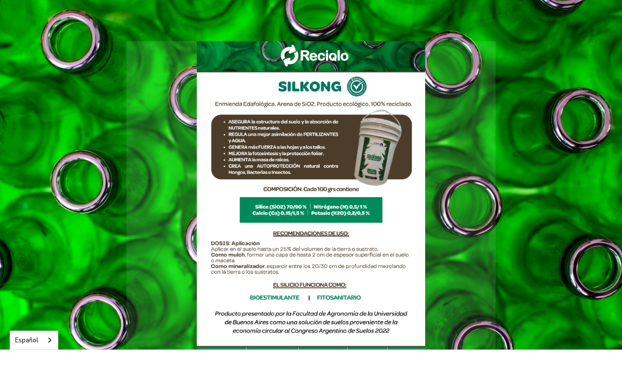

--- FILE ---
content_type: text/html
request_url: https://www.reciqlo.org/fichas-tecnicas-reciqlo
body_size: 1806
content:
<!DOCTYPE html><!-- This site was created in Webflow. https://webflow.com --><!-- Last Published: Thu Oct 09 2025 16:45:21 GMT+0000 (Coordinated Universal Time) --><html data-wf-domain="www.reciqlo.org" data-wf-page="6668a241ca61640c053d7796" data-wf-site="621ac36aa701c1ba69d8688b"><head><meta charset="utf-8"/><title>fichas_tecnicas_reciqlo</title><meta content="fichas_tecnicas_reciqlo" property="og:title"/><meta content="fichas_tecnicas_reciqlo" property="twitter:title"/><meta content="width=device-width, initial-scale=1" name="viewport"/><meta content="Webflow" name="generator"/><link href="https://cdn.prod.website-files.com/621ac36aa701c1ba69d8688b/css/reciqlo.webflow.shared.b578ab016.css" rel="stylesheet" type="text/css"/><link href="https://fonts.googleapis.com" rel="preconnect"/><link href="https://fonts.gstatic.com" rel="preconnect" crossorigin="anonymous"/><script src="https://ajax.googleapis.com/ajax/libs/webfont/1.6.26/webfont.js" type="text/javascript"></script><script type="text/javascript">WebFont.load({  google: {    families: ["Nunito Sans:regular,600,700","Roboto Slab:300,regular,700","Roboto Mono:regular,500"]  }});</script><script type="text/javascript">!function(o,c){var n=c.documentElement,t=" w-mod-";n.className+=t+"js",("ontouchstart"in o||o.DocumentTouch&&c instanceof DocumentTouch)&&(n.className+=t+"touch")}(window,document);</script><link href="https://cdn.prod.website-files.com/621ac36aa701c1ba69d8688b/6220c0f9ae2e416ad36519e8_reciqlo%20favicon.png" rel="shortcut icon" type="image/x-icon"/><link href="https://cdn.prod.website-files.com/621ac36aa701c1ba69d8688b/6235d044bde68149f7ddb2bf_webclip.png" rel="apple-touch-icon"/><script async="" src="https://www.googletagmanager.com/gtag/js?id=G-SWE6394RBH"></script><script type="text/javascript">window.dataLayer = window.dataLayer || [];function gtag(){dataLayer.push(arguments);}gtag('set', 'developer_id.dZGVlNj', true);gtag('js', new Date());gtag('config', 'G-SWE6394RBH');</script><script type="text/javascript">!function(f,b,e,v,n,t,s){if(f.fbq)return;n=f.fbq=function(){n.callMethod?n.callMethod.apply(n,arguments):n.queue.push(arguments)};if(!f._fbq)f._fbq=n;n.push=n;n.loaded=!0;n.version='2.0';n.agent='plwebflow';n.queue=[];t=b.createElement(e);t.async=!0;t.src=v;s=b.getElementsByTagName(e)[0];s.parentNode.insertBefore(t,s)}(window,document,'script','https://connect.facebook.net/en_US/fbevents.js');fbq('consent', 'revoke');fbq('init', '1256364209071880');fbq('track', 'PageView');</script><script type="text/javascript" src="https://cdn.weglot.com/weglot.min.js"></script>
<script>
    Weglot.initialize({
        api_key: 'wg_e39f5cf3b9edf36a88f5a37e06639daa1'
    });
</script>

<!-- Meta Pixel Code -->
<script>
!function(f,b,e,v,n,t,s)
{if(f.fbq)return;n=f.fbq=function(){n.callMethod?
n.callMethod.apply(n,arguments):n.queue.push(arguments)};
if(!f._fbq)f._fbq=n;n.push=n;n.loaded=!0;n.version='2.0';
n.queue=[];t=b.createElement(e);t.async=!0;
t.src=v;s=b.getElementsByTagName(e)[0];
s.parentNode.insertBefore(t,s)}(window, document,'script',
'https://connect.facebook.net/en_US/fbevents.js');
fbq('init', '1256364209071880');
fbq('track', 'PageView');
</script>
<noscript><img height="1" width="1" style="display:none"
src="https://www.facebook.com/tr?id=1256364209071880&ev=PageView&noscript=1"
/></noscript>
<!-- End Meta Pixel Code --></head><body class="body-4"><div class="w-layout-blockcontainer w-container"></div><div data-delay="4000" data-animation="slide" class="slider-9 w-slider" data-autoplay="false" data-easing="ease" data-hide-arrows="false" data-disable-swipe="false" data-autoplay-limit="0" data-nav-spacing="3" data-duration="500" data-infinite="true"><div class="mask-4 w-slider-mask"><div class="slide-28 w-slide"></div><div class="slide-29 w-slide"></div><div class="slide-30 w-slide"></div><div class="slide-31 w-slide"></div><div class="slide-32 w-slide"></div><div class="slide-33 w-slide"></div></div><div class="left-arrow-3 w-slider-arrow-left"><div class="w-icon-slider-left"></div></div><div class="right-arrow-2 w-slider-arrow-right"><div class="w-icon-slider-right"></div></div><div class="slide-nav-8 w-slider-nav w-round w-num"></div></div><a href="https://www.reciqlo.org/#soluciones" class="button-20-copy-copy w-button">VOLVER</a><link rel="prefetch" href="https://www.reciqlo.org/#soluciones"/><section class="section-7"></section><script src="https://d3e54v103j8qbb.cloudfront.net/js/jquery-3.5.1.min.dc5e7f18c8.js?site=621ac36aa701c1ba69d8688b" type="text/javascript" integrity="sha256-9/aliU8dGd2tb6OSsuzixeV4y/faTqgFtohetphbbj0=" crossorigin="anonymous"></script><script src="https://cdn.prod.website-files.com/621ac36aa701c1ba69d8688b/js/webflow.schunk.36b8fb49256177c8.js" type="text/javascript"></script><script src="https://cdn.prod.website-files.com/621ac36aa701c1ba69d8688b/js/webflow.schunk.ebeb307030accab6.js" type="text/javascript"></script><script src="https://cdn.prod.website-files.com/621ac36aa701c1ba69d8688b/js/webflow.schunk.61b534daaaeddbc7.js" type="text/javascript"></script><script src="https://cdn.prod.website-files.com/621ac36aa701c1ba69d8688b/js/webflow.53da30b7.1706f914fd3a7a1f.js" type="text/javascript"></script></body></html>

--- FILE ---
content_type: text/css
request_url: https://cdn.prod.website-files.com/621ac36aa701c1ba69d8688b/css/reciqlo.webflow.shared.b578ab016.css
body_size: 63994
content:
html {
  -webkit-text-size-adjust: 100%;
  -ms-text-size-adjust: 100%;
  font-family: sans-serif;
}

body {
  margin: 0;
}

article, aside, details, figcaption, figure, footer, header, hgroup, main, menu, nav, section, summary {
  display: block;
}

audio, canvas, progress, video {
  vertical-align: baseline;
  display: inline-block;
}

audio:not([controls]) {
  height: 0;
  display: none;
}

[hidden], template {
  display: none;
}

a {
  background-color: #0000;
}

a:active, a:hover {
  outline: 0;
}

abbr[title] {
  border-bottom: 1px dotted;
}

b, strong {
  font-weight: bold;
}

dfn {
  font-style: italic;
}

h1 {
  margin: .67em 0;
  font-size: 2em;
}

mark {
  color: #000;
  background: #ff0;
}

small {
  font-size: 80%;
}

sub, sup {
  vertical-align: baseline;
  font-size: 75%;
  line-height: 0;
  position: relative;
}

sup {
  top: -.5em;
}

sub {
  bottom: -.25em;
}

img {
  border: 0;
}

svg:not(:root) {
  overflow: hidden;
}

hr {
  box-sizing: content-box;
  height: 0;
}

pre {
  overflow: auto;
}

code, kbd, pre, samp {
  font-family: monospace;
  font-size: 1em;
}

button, input, optgroup, select, textarea {
  color: inherit;
  font: inherit;
  margin: 0;
}

button {
  overflow: visible;
}

button, select {
  text-transform: none;
}

button, html input[type="button"], input[type="reset"] {
  -webkit-appearance: button;
  cursor: pointer;
}

button[disabled], html input[disabled] {
  cursor: default;
}

button::-moz-focus-inner, input::-moz-focus-inner {
  border: 0;
  padding: 0;
}

input {
  line-height: normal;
}

input[type="checkbox"], input[type="radio"] {
  box-sizing: border-box;
  padding: 0;
}

input[type="number"]::-webkit-inner-spin-button, input[type="number"]::-webkit-outer-spin-button {
  height: auto;
}

input[type="search"] {
  -webkit-appearance: none;
}

input[type="search"]::-webkit-search-cancel-button, input[type="search"]::-webkit-search-decoration {
  -webkit-appearance: none;
}

legend {
  border: 0;
  padding: 0;
}

textarea {
  overflow: auto;
}

optgroup {
  font-weight: bold;
}

table {
  border-collapse: collapse;
  border-spacing: 0;
}

td, th {
  padding: 0;
}

@font-face {
  font-family: webflow-icons;
  src: url("[data-uri]") format("truetype");
  font-weight: normal;
  font-style: normal;
}

[class^="w-icon-"], [class*=" w-icon-"] {
  speak: none;
  font-variant: normal;
  text-transform: none;
  -webkit-font-smoothing: antialiased;
  -moz-osx-font-smoothing: grayscale;
  font-style: normal;
  font-weight: normal;
  line-height: 1;
  font-family: webflow-icons !important;
}

.w-icon-slider-right:before {
  content: "";
}

.w-icon-slider-left:before {
  content: "";
}

.w-icon-nav-menu:before {
  content: "";
}

.w-icon-arrow-down:before, .w-icon-dropdown-toggle:before {
  content: "";
}

.w-icon-file-upload-remove:before {
  content: "";
}

.w-icon-file-upload-icon:before {
  content: "";
}

* {
  box-sizing: border-box;
}

html {
  height: 100%;
}

body {
  color: #333;
  background-color: #fff;
  min-height: 100%;
  margin: 0;
  font-family: Arial, sans-serif;
  font-size: 14px;
  line-height: 20px;
}

img {
  vertical-align: middle;
  max-width: 100%;
  display: inline-block;
}

html.w-mod-touch * {
  background-attachment: scroll !important;
}

.w-block {
  display: block;
}

.w-inline-block {
  max-width: 100%;
  display: inline-block;
}

.w-clearfix:before, .w-clearfix:after {
  content: " ";
  grid-area: 1 / 1 / 2 / 2;
  display: table;
}

.w-clearfix:after {
  clear: both;
}

.w-hidden {
  display: none;
}

.w-button {
  color: #fff;
  line-height: inherit;
  cursor: pointer;
  background-color: #3898ec;
  border: 0;
  border-radius: 0;
  padding: 9px 15px;
  text-decoration: none;
  display: inline-block;
}

input.w-button {
  -webkit-appearance: button;
}

html[data-w-dynpage] [data-w-cloak] {
  color: #0000 !important;
}

.w-code-block {
  margin: unset;
}

pre.w-code-block code {
  all: inherit;
}

.w-optimization {
  display: contents;
}

.w-webflow-badge, .w-webflow-badge > img {
  box-sizing: unset;
  width: unset;
  height: unset;
  max-height: unset;
  max-width: unset;
  min-height: unset;
  min-width: unset;
  margin: unset;
  padding: unset;
  float: unset;
  clear: unset;
  border: unset;
  border-radius: unset;
  background: unset;
  background-image: unset;
  background-position: unset;
  background-size: unset;
  background-repeat: unset;
  background-origin: unset;
  background-clip: unset;
  background-attachment: unset;
  background-color: unset;
  box-shadow: unset;
  transform: unset;
  direction: unset;
  font-family: unset;
  font-weight: unset;
  color: unset;
  font-size: unset;
  line-height: unset;
  font-style: unset;
  font-variant: unset;
  text-align: unset;
  letter-spacing: unset;
  -webkit-text-decoration: unset;
  text-decoration: unset;
  text-indent: unset;
  text-transform: unset;
  list-style-type: unset;
  text-shadow: unset;
  vertical-align: unset;
  cursor: unset;
  white-space: unset;
  word-break: unset;
  word-spacing: unset;
  word-wrap: unset;
  transition: unset;
}

.w-webflow-badge {
  white-space: nowrap;
  cursor: pointer;
  box-shadow: 0 0 0 1px #0000001a, 0 1px 3px #0000001a;
  visibility: visible !important;
  opacity: 1 !important;
  z-index: 2147483647 !important;
  color: #aaadb0 !important;
  overflow: unset !important;
  background-color: #fff !important;
  border-radius: 3px !important;
  width: auto !important;
  height: auto !important;
  margin: 0 !important;
  padding: 6px !important;
  font-size: 12px !important;
  line-height: 14px !important;
  text-decoration: none !important;
  display: inline-block !important;
  position: fixed !important;
  inset: auto 12px 12px auto !important;
  transform: none !important;
}

.w-webflow-badge > img {
  position: unset;
  visibility: unset !important;
  opacity: 1 !important;
  vertical-align: middle !important;
  display: inline-block !important;
}

h1, h2, h3, h4, h5, h6 {
  margin-bottom: 10px;
  font-weight: bold;
}

h1 {
  margin-top: 20px;
  font-size: 38px;
  line-height: 44px;
}

h2 {
  margin-top: 20px;
  font-size: 32px;
  line-height: 36px;
}

h3 {
  margin-top: 20px;
  font-size: 24px;
  line-height: 30px;
}

h4 {
  margin-top: 10px;
  font-size: 18px;
  line-height: 24px;
}

h5 {
  margin-top: 10px;
  font-size: 14px;
  line-height: 20px;
}

h6 {
  margin-top: 10px;
  font-size: 12px;
  line-height: 18px;
}

p {
  margin-top: 0;
  margin-bottom: 10px;
}

blockquote {
  border-left: 5px solid #e2e2e2;
  margin: 0 0 10px;
  padding: 10px 20px;
  font-size: 18px;
  line-height: 22px;
}

figure {
  margin: 0 0 10px;
}

figcaption {
  text-align: center;
  margin-top: 5px;
}

ul, ol {
  margin-top: 0;
  margin-bottom: 10px;
  padding-left: 40px;
}

.w-list-unstyled {
  padding-left: 0;
  list-style: none;
}

.w-embed:before, .w-embed:after {
  content: " ";
  grid-area: 1 / 1 / 2 / 2;
  display: table;
}

.w-embed:after {
  clear: both;
}

.w-video {
  width: 100%;
  padding: 0;
  position: relative;
}

.w-video iframe, .w-video object, .w-video embed {
  border: none;
  width: 100%;
  height: 100%;
  position: absolute;
  top: 0;
  left: 0;
}

fieldset {
  border: 0;
  margin: 0;
  padding: 0;
}

button, [type="button"], [type="reset"] {
  cursor: pointer;
  -webkit-appearance: button;
  border: 0;
}

.w-form {
  margin: 0 0 15px;
}

.w-form-done {
  text-align: center;
  background-color: #ddd;
  padding: 20px;
  display: none;
}

.w-form-fail {
  background-color: #ffdede;
  margin-top: 10px;
  padding: 10px;
  display: none;
}

label {
  margin-bottom: 5px;
  font-weight: bold;
  display: block;
}

.w-input, .w-select {
  color: #333;
  vertical-align: middle;
  background-color: #fff;
  border: 1px solid #ccc;
  width: 100%;
  height: 38px;
  margin-bottom: 10px;
  padding: 8px 12px;
  font-size: 14px;
  line-height: 1.42857;
  display: block;
}

.w-input::placeholder, .w-select::placeholder {
  color: #999;
}

.w-input:focus, .w-select:focus {
  border-color: #3898ec;
  outline: 0;
}

.w-input[disabled], .w-select[disabled], .w-input[readonly], .w-select[readonly], fieldset[disabled] .w-input, fieldset[disabled] .w-select {
  cursor: not-allowed;
}

.w-input[disabled]:not(.w-input-disabled), .w-select[disabled]:not(.w-input-disabled), .w-input[readonly], .w-select[readonly], fieldset[disabled]:not(.w-input-disabled) .w-input, fieldset[disabled]:not(.w-input-disabled) .w-select {
  background-color: #eee;
}

textarea.w-input, textarea.w-select {
  height: auto;
}

.w-select {
  background-color: #f3f3f3;
}

.w-select[multiple] {
  height: auto;
}

.w-form-label {
  cursor: pointer;
  margin-bottom: 0;
  font-weight: normal;
  display: inline-block;
}

.w-radio {
  margin-bottom: 5px;
  padding-left: 20px;
  display: block;
}

.w-radio:before, .w-radio:after {
  content: " ";
  grid-area: 1 / 1 / 2 / 2;
  display: table;
}

.w-radio:after {
  clear: both;
}

.w-radio-input {
  float: left;
  margin: 3px 0 0 -20px;
  line-height: normal;
}

.w-file-upload {
  margin-bottom: 10px;
  display: block;
}

.w-file-upload-input {
  opacity: 0;
  z-index: -100;
  width: .1px;
  height: .1px;
  position: absolute;
  overflow: hidden;
}

.w-file-upload-default, .w-file-upload-uploading, .w-file-upload-success {
  color: #333;
  display: inline-block;
}

.w-file-upload-error {
  margin-top: 10px;
  display: block;
}

.w-file-upload-default.w-hidden, .w-file-upload-uploading.w-hidden, .w-file-upload-error.w-hidden, .w-file-upload-success.w-hidden {
  display: none;
}

.w-file-upload-uploading-btn {
  cursor: pointer;
  background-color: #fafafa;
  border: 1px solid #ccc;
  margin: 0;
  padding: 8px 12px;
  font-size: 14px;
  font-weight: normal;
  display: flex;
}

.w-file-upload-file {
  background-color: #fafafa;
  border: 1px solid #ccc;
  flex-grow: 1;
  justify-content: space-between;
  margin: 0;
  padding: 8px 9px 8px 11px;
  display: flex;
}

.w-file-upload-file-name {
  font-size: 14px;
  font-weight: normal;
  display: block;
}

.w-file-remove-link {
  cursor: pointer;
  width: auto;
  height: auto;
  margin-top: 3px;
  margin-left: 10px;
  padding: 3px;
  display: block;
}

.w-icon-file-upload-remove {
  margin: auto;
  font-size: 10px;
}

.w-file-upload-error-msg {
  color: #ea384c;
  padding: 2px 0;
  display: inline-block;
}

.w-file-upload-info {
  padding: 0 12px;
  line-height: 38px;
  display: inline-block;
}

.w-file-upload-label {
  cursor: pointer;
  background-color: #fafafa;
  border: 1px solid #ccc;
  margin: 0;
  padding: 8px 12px;
  font-size: 14px;
  font-weight: normal;
  display: inline-block;
}

.w-icon-file-upload-icon, .w-icon-file-upload-uploading {
  width: 20px;
  margin-right: 8px;
  display: inline-block;
}

.w-icon-file-upload-uploading {
  height: 20px;
}

.w-container {
  max-width: 940px;
  margin-left: auto;
  margin-right: auto;
}

.w-container:before, .w-container:after {
  content: " ";
  grid-area: 1 / 1 / 2 / 2;
  display: table;
}

.w-container:after {
  clear: both;
}

.w-container .w-row {
  margin-left: -10px;
  margin-right: -10px;
}

.w-row:before, .w-row:after {
  content: " ";
  grid-area: 1 / 1 / 2 / 2;
  display: table;
}

.w-row:after {
  clear: both;
}

.w-row .w-row {
  margin-left: 0;
  margin-right: 0;
}

.w-col {
  float: left;
  width: 100%;
  min-height: 1px;
  padding-left: 10px;
  padding-right: 10px;
  position: relative;
}

.w-col .w-col {
  padding-left: 0;
  padding-right: 0;
}

.w-col-1 {
  width: 8.33333%;
}

.w-col-2 {
  width: 16.6667%;
}

.w-col-3 {
  width: 25%;
}

.w-col-4 {
  width: 33.3333%;
}

.w-col-5 {
  width: 41.6667%;
}

.w-col-6 {
  width: 50%;
}

.w-col-7 {
  width: 58.3333%;
}

.w-col-8 {
  width: 66.6667%;
}

.w-col-9 {
  width: 75%;
}

.w-col-10 {
  width: 83.3333%;
}

.w-col-11 {
  width: 91.6667%;
}

.w-col-12 {
  width: 100%;
}

.w-hidden-main {
  display: none !important;
}

@media screen and (max-width: 991px) {
  .w-container {
    max-width: 728px;
  }

  .w-hidden-main {
    display: inherit !important;
  }

  .w-hidden-medium {
    display: none !important;
  }

  .w-col-medium-1 {
    width: 8.33333%;
  }

  .w-col-medium-2 {
    width: 16.6667%;
  }

  .w-col-medium-3 {
    width: 25%;
  }

  .w-col-medium-4 {
    width: 33.3333%;
  }

  .w-col-medium-5 {
    width: 41.6667%;
  }

  .w-col-medium-6 {
    width: 50%;
  }

  .w-col-medium-7 {
    width: 58.3333%;
  }

  .w-col-medium-8 {
    width: 66.6667%;
  }

  .w-col-medium-9 {
    width: 75%;
  }

  .w-col-medium-10 {
    width: 83.3333%;
  }

  .w-col-medium-11 {
    width: 91.6667%;
  }

  .w-col-medium-12 {
    width: 100%;
  }

  .w-col-stack {
    width: 100%;
    left: auto;
    right: auto;
  }
}

@media screen and (max-width: 767px) {
  .w-hidden-main, .w-hidden-medium {
    display: inherit !important;
  }

  .w-hidden-small {
    display: none !important;
  }

  .w-row, .w-container .w-row {
    margin-left: 0;
    margin-right: 0;
  }

  .w-col {
    width: 100%;
    left: auto;
    right: auto;
  }

  .w-col-small-1 {
    width: 8.33333%;
  }

  .w-col-small-2 {
    width: 16.6667%;
  }

  .w-col-small-3 {
    width: 25%;
  }

  .w-col-small-4 {
    width: 33.3333%;
  }

  .w-col-small-5 {
    width: 41.6667%;
  }

  .w-col-small-6 {
    width: 50%;
  }

  .w-col-small-7 {
    width: 58.3333%;
  }

  .w-col-small-8 {
    width: 66.6667%;
  }

  .w-col-small-9 {
    width: 75%;
  }

  .w-col-small-10 {
    width: 83.3333%;
  }

  .w-col-small-11 {
    width: 91.6667%;
  }

  .w-col-small-12 {
    width: 100%;
  }
}

@media screen and (max-width: 479px) {
  .w-container {
    max-width: none;
  }

  .w-hidden-main, .w-hidden-medium, .w-hidden-small {
    display: inherit !important;
  }

  .w-hidden-tiny {
    display: none !important;
  }

  .w-col {
    width: 100%;
  }

  .w-col-tiny-1 {
    width: 8.33333%;
  }

  .w-col-tiny-2 {
    width: 16.6667%;
  }

  .w-col-tiny-3 {
    width: 25%;
  }

  .w-col-tiny-4 {
    width: 33.3333%;
  }

  .w-col-tiny-5 {
    width: 41.6667%;
  }

  .w-col-tiny-6 {
    width: 50%;
  }

  .w-col-tiny-7 {
    width: 58.3333%;
  }

  .w-col-tiny-8 {
    width: 66.6667%;
  }

  .w-col-tiny-9 {
    width: 75%;
  }

  .w-col-tiny-10 {
    width: 83.3333%;
  }

  .w-col-tiny-11 {
    width: 91.6667%;
  }

  .w-col-tiny-12 {
    width: 100%;
  }
}

.w-widget {
  position: relative;
}

.w-widget-map {
  width: 100%;
  height: 400px;
}

.w-widget-map label {
  width: auto;
  display: inline;
}

.w-widget-map img {
  max-width: inherit;
}

.w-widget-map .gm-style-iw {
  text-align: center;
}

.w-widget-map .gm-style-iw > button {
  display: none !important;
}

.w-widget-twitter {
  overflow: hidden;
}

.w-widget-twitter-count-shim {
  vertical-align: top;
  text-align: center;
  background: #fff;
  border: 1px solid #758696;
  border-radius: 3px;
  width: 28px;
  height: 20px;
  display: inline-block;
  position: relative;
}

.w-widget-twitter-count-shim * {
  pointer-events: none;
  -webkit-user-select: none;
  user-select: none;
}

.w-widget-twitter-count-shim .w-widget-twitter-count-inner {
  text-align: center;
  color: #999;
  font-family: serif;
  font-size: 15px;
  line-height: 12px;
  position: relative;
}

.w-widget-twitter-count-shim .w-widget-twitter-count-clear {
  display: block;
  position: relative;
}

.w-widget-twitter-count-shim.w--large {
  width: 36px;
  height: 28px;
}

.w-widget-twitter-count-shim.w--large .w-widget-twitter-count-inner {
  font-size: 18px;
  line-height: 18px;
}

.w-widget-twitter-count-shim:not(.w--vertical) {
  margin-left: 5px;
  margin-right: 8px;
}

.w-widget-twitter-count-shim:not(.w--vertical).w--large {
  margin-left: 6px;
}

.w-widget-twitter-count-shim:not(.w--vertical):before, .w-widget-twitter-count-shim:not(.w--vertical):after {
  content: " ";
  pointer-events: none;
  border: solid #0000;
  width: 0;
  height: 0;
  position: absolute;
  top: 50%;
  left: 0;
}

.w-widget-twitter-count-shim:not(.w--vertical):before {
  border-width: 4px;
  border-color: #75869600 #5d6c7b #75869600 #75869600;
  margin-top: -4px;
  margin-left: -9px;
}

.w-widget-twitter-count-shim:not(.w--vertical).w--large:before {
  border-width: 5px;
  margin-top: -5px;
  margin-left: -10px;
}

.w-widget-twitter-count-shim:not(.w--vertical):after {
  border-width: 4px;
  border-color: #fff0 #fff #fff0 #fff0;
  margin-top: -4px;
  margin-left: -8px;
}

.w-widget-twitter-count-shim:not(.w--vertical).w--large:after {
  border-width: 5px;
  margin-top: -5px;
  margin-left: -9px;
}

.w-widget-twitter-count-shim.w--vertical {
  width: 61px;
  height: 33px;
  margin-bottom: 8px;
}

.w-widget-twitter-count-shim.w--vertical:before, .w-widget-twitter-count-shim.w--vertical:after {
  content: " ";
  pointer-events: none;
  border: solid #0000;
  width: 0;
  height: 0;
  position: absolute;
  top: 100%;
  left: 50%;
}

.w-widget-twitter-count-shim.w--vertical:before {
  border-width: 5px;
  border-color: #5d6c7b #75869600 #75869600;
  margin-left: -5px;
}

.w-widget-twitter-count-shim.w--vertical:after {
  border-width: 4px;
  border-color: #fff #fff0 #fff0;
  margin-left: -4px;
}

.w-widget-twitter-count-shim.w--vertical .w-widget-twitter-count-inner {
  font-size: 18px;
  line-height: 22px;
}

.w-widget-twitter-count-shim.w--vertical.w--large {
  width: 76px;
}

.w-background-video {
  color: #fff;
  height: 500px;
  position: relative;
  overflow: hidden;
}

.w-background-video > video {
  object-fit: cover;
  z-index: -100;
  background-position: 50%;
  background-size: cover;
  width: 100%;
  height: 100%;
  margin: auto;
  position: absolute;
  inset: -100%;
}

.w-background-video > video::-webkit-media-controls-start-playback-button {
  -webkit-appearance: none;
  display: none !important;
}

.w-background-video--control {
  background-color: #0000;
  padding: 0;
  position: absolute;
  bottom: 1em;
  right: 1em;
}

.w-background-video--control > [hidden] {
  display: none !important;
}

.w-slider {
  text-align: center;
  clear: both;
  -webkit-tap-highlight-color: #0000;
  tap-highlight-color: #0000;
  background: #ddd;
  height: 300px;
  position: relative;
}

.w-slider-mask {
  z-index: 1;
  white-space: nowrap;
  height: 100%;
  display: block;
  position: relative;
  left: 0;
  right: 0;
  overflow: hidden;
}

.w-slide {
  vertical-align: top;
  white-space: normal;
  text-align: left;
  width: 100%;
  height: 100%;
  display: inline-block;
  position: relative;
}

.w-slider-nav {
  z-index: 2;
  text-align: center;
  -webkit-tap-highlight-color: #0000;
  tap-highlight-color: #0000;
  height: 40px;
  margin: auto;
  padding-top: 10px;
  position: absolute;
  inset: auto 0 0;
}

.w-slider-nav.w-round > div {
  border-radius: 100%;
}

.w-slider-nav.w-num > div {
  font-size: inherit;
  line-height: inherit;
  width: auto;
  height: auto;
  padding: .2em .5em;
}

.w-slider-nav.w-shadow > div {
  box-shadow: 0 0 3px #3336;
}

.w-slider-nav-invert {
  color: #fff;
}

.w-slider-nav-invert > div {
  background-color: #2226;
}

.w-slider-nav-invert > div.w-active {
  background-color: #222;
}

.w-slider-dot {
  cursor: pointer;
  background-color: #fff6;
  width: 1em;
  height: 1em;
  margin: 0 3px .5em;
  transition: background-color .1s, color .1s;
  display: inline-block;
  position: relative;
}

.w-slider-dot.w-active {
  background-color: #fff;
}

.w-slider-dot:focus {
  outline: none;
  box-shadow: 0 0 0 2px #fff;
}

.w-slider-dot:focus.w-active {
  box-shadow: none;
}

.w-slider-arrow-left, .w-slider-arrow-right {
  cursor: pointer;
  color: #fff;
  -webkit-tap-highlight-color: #0000;
  tap-highlight-color: #0000;
  -webkit-user-select: none;
  user-select: none;
  width: 80px;
  margin: auto;
  font-size: 40px;
  position: absolute;
  inset: 0;
  overflow: hidden;
}

.w-slider-arrow-left [class^="w-icon-"], .w-slider-arrow-right [class^="w-icon-"], .w-slider-arrow-left [class*=" w-icon-"], .w-slider-arrow-right [class*=" w-icon-"] {
  position: absolute;
}

.w-slider-arrow-left:focus, .w-slider-arrow-right:focus {
  outline: 0;
}

.w-slider-arrow-left {
  z-index: 3;
  right: auto;
}

.w-slider-arrow-right {
  z-index: 4;
  left: auto;
}

.w-icon-slider-left, .w-icon-slider-right {
  width: 1em;
  height: 1em;
  margin: auto;
  inset: 0;
}

.w-slider-aria-label {
  clip: rect(0 0 0 0);
  border: 0;
  width: 1px;
  height: 1px;
  margin: -1px;
  padding: 0;
  position: absolute;
  overflow: hidden;
}

.w-slider-force-show {
  display: block !important;
}

.w-dropdown {
  text-align: left;
  z-index: 900;
  margin-left: auto;
  margin-right: auto;
  display: inline-block;
  position: relative;
}

.w-dropdown-btn, .w-dropdown-toggle, .w-dropdown-link {
  vertical-align: top;
  color: #222;
  text-align: left;
  white-space: nowrap;
  margin-left: auto;
  margin-right: auto;
  padding: 20px;
  text-decoration: none;
  position: relative;
}

.w-dropdown-toggle {
  -webkit-user-select: none;
  user-select: none;
  cursor: pointer;
  padding-right: 40px;
  display: inline-block;
}

.w-dropdown-toggle:focus {
  outline: 0;
}

.w-icon-dropdown-toggle {
  width: 1em;
  height: 1em;
  margin: auto 20px auto auto;
  position: absolute;
  top: 0;
  bottom: 0;
  right: 0;
}

.w-dropdown-list {
  background: #ddd;
  min-width: 100%;
  display: none;
  position: absolute;
}

.w-dropdown-list.w--open {
  display: block;
}

.w-dropdown-link {
  color: #222;
  padding: 10px 20px;
  display: block;
}

.w-dropdown-link.w--current {
  color: #0082f3;
}

.w-dropdown-link:focus {
  outline: 0;
}

@media screen and (max-width: 767px) {
  .w-nav-brand {
    padding-left: 10px;
  }
}

.w-lightbox-backdrop {
  cursor: auto;
  letter-spacing: normal;
  text-indent: 0;
  text-shadow: none;
  text-transform: none;
  visibility: visible;
  white-space: normal;
  word-break: normal;
  word-spacing: normal;
  word-wrap: normal;
  color: #fff;
  text-align: center;
  z-index: 2000;
  opacity: 0;
  -webkit-user-select: none;
  -moz-user-select: none;
  -webkit-tap-highlight-color: transparent;
  background: #000000e6;
  outline: 0;
  font-family: Helvetica Neue, Helvetica, Ubuntu, Segoe UI, Verdana, sans-serif;
  font-size: 17px;
  font-style: normal;
  font-weight: 300;
  line-height: 1.2;
  list-style: disc;
  position: fixed;
  inset: 0;
  -webkit-transform: translate(0);
}

.w-lightbox-backdrop, .w-lightbox-container {
  -webkit-overflow-scrolling: touch;
  height: 100%;
  overflow: auto;
}

.w-lightbox-content {
  height: 100vh;
  position: relative;
  overflow: hidden;
}

.w-lightbox-view {
  opacity: 0;
  width: 100vw;
  height: 100vh;
  position: absolute;
}

.w-lightbox-view:before {
  content: "";
  height: 100vh;
}

.w-lightbox-group, .w-lightbox-group .w-lightbox-view, .w-lightbox-group .w-lightbox-view:before {
  height: 86vh;
}

.w-lightbox-frame, .w-lightbox-view:before {
  vertical-align: middle;
  display: inline-block;
}

.w-lightbox-figure {
  margin: 0;
  position: relative;
}

.w-lightbox-group .w-lightbox-figure {
  cursor: pointer;
}

.w-lightbox-img {
  width: auto;
  max-width: none;
  height: auto;
}

.w-lightbox-image {
  float: none;
  max-width: 100vw;
  max-height: 100vh;
  display: block;
}

.w-lightbox-group .w-lightbox-image {
  max-height: 86vh;
}

.w-lightbox-caption {
  text-align: left;
  text-overflow: ellipsis;
  white-space: nowrap;
  background: #0006;
  padding: .5em 1em;
  position: absolute;
  bottom: 0;
  left: 0;
  right: 0;
  overflow: hidden;
}

.w-lightbox-embed {
  width: 100%;
  height: 100%;
  position: absolute;
  inset: 0;
}

.w-lightbox-control {
  cursor: pointer;
  background-position: center;
  background-repeat: no-repeat;
  background-size: 24px;
  width: 4em;
  transition: all .3s;
  position: absolute;
  top: 0;
}

.w-lightbox-left {
  background-image: url("[data-uri]");
  display: none;
  bottom: 0;
  left: 0;
}

.w-lightbox-right {
  background-image: url("[data-uri]");
  display: none;
  bottom: 0;
  right: 0;
}

.w-lightbox-close {
  background-image: url("[data-uri]");
  background-size: 18px;
  height: 2.6em;
  right: 0;
}

.w-lightbox-strip {
  white-space: nowrap;
  padding: 0 1vh;
  line-height: 0;
  position: absolute;
  bottom: 0;
  left: 0;
  right: 0;
  overflow: auto hidden;
}

.w-lightbox-item {
  box-sizing: content-box;
  cursor: pointer;
  width: 10vh;
  padding: 2vh 1vh;
  display: inline-block;
  -webkit-transform: translate3d(0, 0, 0);
}

.w-lightbox-active {
  opacity: .3;
}

.w-lightbox-thumbnail {
  background: #222;
  height: 10vh;
  position: relative;
  overflow: hidden;
}

.w-lightbox-thumbnail-image {
  position: absolute;
  top: 0;
  left: 0;
}

.w-lightbox-thumbnail .w-lightbox-tall {
  width: 100%;
  top: 50%;
  transform: translate(0, -50%);
}

.w-lightbox-thumbnail .w-lightbox-wide {
  height: 100%;
  left: 50%;
  transform: translate(-50%);
}

.w-lightbox-spinner {
  box-sizing: border-box;
  border: 5px solid #0006;
  border-radius: 50%;
  width: 40px;
  height: 40px;
  margin-top: -20px;
  margin-left: -20px;
  animation: .8s linear infinite spin;
  position: absolute;
  top: 50%;
  left: 50%;
}

.w-lightbox-spinner:after {
  content: "";
  border: 3px solid #0000;
  border-bottom-color: #fff;
  border-radius: 50%;
  position: absolute;
  inset: -4px;
}

.w-lightbox-hide {
  display: none;
}

.w-lightbox-noscroll {
  overflow: hidden;
}

@media (min-width: 768px) {
  .w-lightbox-content {
    height: 96vh;
    margin-top: 2vh;
  }

  .w-lightbox-view, .w-lightbox-view:before {
    height: 96vh;
  }

  .w-lightbox-group, .w-lightbox-group .w-lightbox-view, .w-lightbox-group .w-lightbox-view:before {
    height: 84vh;
  }

  .w-lightbox-image {
    max-width: 96vw;
    max-height: 96vh;
  }

  .w-lightbox-group .w-lightbox-image {
    max-width: 82.3vw;
    max-height: 84vh;
  }

  .w-lightbox-left, .w-lightbox-right {
    opacity: .5;
    display: block;
  }

  .w-lightbox-close {
    opacity: .8;
  }

  .w-lightbox-control:hover {
    opacity: 1;
  }
}

.w-lightbox-inactive, .w-lightbox-inactive:hover {
  opacity: 0;
}

.w-richtext:before, .w-richtext:after {
  content: " ";
  grid-area: 1 / 1 / 2 / 2;
  display: table;
}

.w-richtext:after {
  clear: both;
}

.w-richtext[contenteditable="true"]:before, .w-richtext[contenteditable="true"]:after {
  white-space: initial;
}

.w-richtext ol, .w-richtext ul {
  overflow: hidden;
}

.w-richtext .w-richtext-figure-selected.w-richtext-figure-type-video div:after, .w-richtext .w-richtext-figure-selected[data-rt-type="video"] div:after, .w-richtext .w-richtext-figure-selected.w-richtext-figure-type-image div, .w-richtext .w-richtext-figure-selected[data-rt-type="image"] div {
  outline: 2px solid #2895f7;
}

.w-richtext figure.w-richtext-figure-type-video > div:after, .w-richtext figure[data-rt-type="video"] > div:after {
  content: "";
  display: none;
  position: absolute;
  inset: 0;
}

.w-richtext figure {
  max-width: 60%;
  position: relative;
}

.w-richtext figure > div:before {
  cursor: default !important;
}

.w-richtext figure img {
  width: 100%;
}

.w-richtext figure figcaption.w-richtext-figcaption-placeholder {
  opacity: .6;
}

.w-richtext figure div {
  color: #0000;
  font-size: 0;
}

.w-richtext figure.w-richtext-figure-type-image, .w-richtext figure[data-rt-type="image"] {
  display: table;
}

.w-richtext figure.w-richtext-figure-type-image > div, .w-richtext figure[data-rt-type="image"] > div {
  display: inline-block;
}

.w-richtext figure.w-richtext-figure-type-image > figcaption, .w-richtext figure[data-rt-type="image"] > figcaption {
  caption-side: bottom;
  display: table-caption;
}

.w-richtext figure.w-richtext-figure-type-video, .w-richtext figure[data-rt-type="video"] {
  width: 60%;
  height: 0;
}

.w-richtext figure.w-richtext-figure-type-video iframe, .w-richtext figure[data-rt-type="video"] iframe {
  width: 100%;
  height: 100%;
  position: absolute;
  top: 0;
  left: 0;
}

.w-richtext figure.w-richtext-figure-type-video > div, .w-richtext figure[data-rt-type="video"] > div {
  width: 100%;
}

.w-richtext figure.w-richtext-align-center {
  clear: both;
  margin-left: auto;
  margin-right: auto;
}

.w-richtext figure.w-richtext-align-center.w-richtext-figure-type-image > div, .w-richtext figure.w-richtext-align-center[data-rt-type="image"] > div {
  max-width: 100%;
}

.w-richtext figure.w-richtext-align-normal {
  clear: both;
}

.w-richtext figure.w-richtext-align-fullwidth {
  text-align: center;
  clear: both;
  width: 100%;
  max-width: 100%;
  margin-left: auto;
  margin-right: auto;
  display: block;
}

.w-richtext figure.w-richtext-align-fullwidth > div {
  padding-bottom: inherit;
  display: inline-block;
}

.w-richtext figure.w-richtext-align-fullwidth > figcaption {
  display: block;
}

.w-richtext figure.w-richtext-align-floatleft {
  float: left;
  clear: none;
  margin-right: 15px;
}

.w-richtext figure.w-richtext-align-floatright {
  float: right;
  clear: none;
  margin-left: 15px;
}

.w-nav {
  z-index: 1000;
  background: #ddd;
  position: relative;
}

.w-nav:before, .w-nav:after {
  content: " ";
  grid-area: 1 / 1 / 2 / 2;
  display: table;
}

.w-nav:after {
  clear: both;
}

.w-nav-brand {
  float: left;
  color: #333;
  text-decoration: none;
  position: relative;
}

.w-nav-link {
  vertical-align: top;
  color: #222;
  text-align: left;
  margin-left: auto;
  margin-right: auto;
  padding: 20px;
  text-decoration: none;
  display: inline-block;
  position: relative;
}

.w-nav-link.w--current {
  color: #0082f3;
}

.w-nav-menu {
  float: right;
  position: relative;
}

[data-nav-menu-open] {
  text-align: center;
  background: #c8c8c8;
  min-width: 200px;
  position: absolute;
  top: 100%;
  left: 0;
  right: 0;
  overflow: visible;
  display: block !important;
}

.w--nav-link-open {
  display: block;
  position: relative;
}

.w-nav-overlay {
  width: 100%;
  display: none;
  position: absolute;
  top: 100%;
  left: 0;
  right: 0;
  overflow: hidden;
}

.w-nav-overlay [data-nav-menu-open] {
  top: 0;
}

.w-nav[data-animation="over-left"] .w-nav-overlay {
  width: auto;
}

.w-nav[data-animation="over-left"] .w-nav-overlay, .w-nav[data-animation="over-left"] [data-nav-menu-open] {
  z-index: 1;
  top: 0;
  right: auto;
}

.w-nav[data-animation="over-right"] .w-nav-overlay {
  width: auto;
}

.w-nav[data-animation="over-right"] .w-nav-overlay, .w-nav[data-animation="over-right"] [data-nav-menu-open] {
  z-index: 1;
  top: 0;
  left: auto;
}

.w-nav-button {
  float: right;
  cursor: pointer;
  -webkit-tap-highlight-color: #0000;
  tap-highlight-color: #0000;
  -webkit-user-select: none;
  user-select: none;
  padding: 18px;
  font-size: 24px;
  display: none;
  position: relative;
}

.w-nav-button:focus {
  outline: 0;
}

.w-nav-button.w--open {
  color: #fff;
  background-color: #c8c8c8;
}

.w-nav[data-collapse="all"] .w-nav-menu {
  display: none;
}

.w-nav[data-collapse="all"] .w-nav-button, .w--nav-dropdown-open, .w--nav-dropdown-toggle-open {
  display: block;
}

.w--nav-dropdown-list-open {
  position: static;
}

@media screen and (max-width: 991px) {
  .w-nav[data-collapse="medium"] .w-nav-menu {
    display: none;
  }

  .w-nav[data-collapse="medium"] .w-nav-button {
    display: block;
  }
}

@media screen and (max-width: 767px) {
  .w-nav[data-collapse="small"] .w-nav-menu {
    display: none;
  }

  .w-nav[data-collapse="small"] .w-nav-button {
    display: block;
  }

  .w-nav-brand {
    padding-left: 10px;
  }
}

@media screen and (max-width: 479px) {
  .w-nav[data-collapse="tiny"] .w-nav-menu {
    display: none;
  }

  .w-nav[data-collapse="tiny"] .w-nav-button {
    display: block;
  }
}

.w-tabs {
  position: relative;
}

.w-tabs:before, .w-tabs:after {
  content: " ";
  grid-area: 1 / 1 / 2 / 2;
  display: table;
}

.w-tabs:after {
  clear: both;
}

.w-tab-menu {
  position: relative;
}

.w-tab-link {
  vertical-align: top;
  text-align: left;
  cursor: pointer;
  color: #222;
  background-color: #ddd;
  padding: 9px 30px;
  text-decoration: none;
  display: inline-block;
  position: relative;
}

.w-tab-link.w--current {
  background-color: #c8c8c8;
}

.w-tab-link:focus {
  outline: 0;
}

.w-tab-content {
  display: block;
  position: relative;
  overflow: hidden;
}

.w-tab-pane {
  display: none;
  position: relative;
}

.w--tab-active {
  display: block;
}

@media screen and (max-width: 479px) {
  .w-tab-link {
    display: block;
  }
}

.w-ix-emptyfix:after {
  content: "";
}

@keyframes spin {
  0% {
    transform: rotate(0);
  }

  100% {
    transform: rotate(360deg);
  }
}

.w-dyn-empty {
  background-color: #ddd;
  padding: 10px;
}

.w-dyn-hide, .w-dyn-bind-empty, .w-condition-invisible {
  display: none !important;
}

.wf-layout-layout {
  display: grid;
}

@font-face {
  font-family: Omnes;
  src: url("https://cdn.prod.website-files.com/621ac36aa701c1ba69d8688b/621d82252b14f30ff506bfd5_Omnes%20Light.ttf") format("truetype");
  font-weight: 300;
  font-style: normal;
  font-display: swap;
}

@font-face {
  font-family: Omnes;
  src: url("https://cdn.prod.website-files.com/621ac36aa701c1ba69d8688b/621d8225999a5758f8675da2_Omnes%20SemiBold%20Italic.ttf") format("truetype");
  font-weight: 600;
  font-style: italic;
  font-display: swap;
}

@font-face {
  font-family: Omnes;
  src: url("https://cdn.prod.website-files.com/621ac36aa701c1ba69d8688b/621d8225c99c63160ffbde9d_Omnes%20SemiBold.ttf") format("truetype");
  font-weight: 600;
  font-style: normal;
  font-display: swap;
}

@font-face {
  font-family: Omnes;
  src: url("https://cdn.prod.website-files.com/621ac36aa701c1ba69d8688b/621d8225c0919e14292b30c2_Omnes%20Regular.ttf") format("truetype");
  font-weight: 400;
  font-style: normal;
  font-display: swap;
}

@font-face {
  font-family: Omnes;
  src: url("https://cdn.prod.website-files.com/621ac36aa701c1ba69d8688b/621d8225da44613c74d94ed9_Omnes%20Medium.ttf") format("truetype");
  font-weight: 500;
  font-style: normal;
  font-display: swap;
}

@font-face {
  font-family: Omnes;
  src: url("https://cdn.prod.website-files.com/621ac36aa701c1ba69d8688b/621d822505223c0889f58fe2_Omnes%20Bold.ttf") format("truetype");
  font-weight: 700;
  font-style: normal;
  font-display: swap;
}

:root {
  --haze: #f4f5f9;
  --dark-slate-grey: #07463e;
  --grey-5: #e6e8ef;
  --verde: #58ddaa;
  --verde-reciqlo: #008a5c;
  --dark-slate-grey-2: #005746;
  --ceromarket: #33cbbe;
  --grey-1: #525b73;
  --white: white;
  --ghost-white: #f4f5f9;
  --medium-sea-green-2: #11be5f;
  --grey-4: #cbd0df;
  --verde-medio: #008c74;
  --turquesa-oscuro: #037584;
  --azul-sani: #234369;
  --medium-spring-green: #56eea9;
  --negro-22222: #00845c;
  --verde-claro: #82f4c0;
  --grey-2: #7c8499;
  --grey-3: #a7adc0;
  --turquesa-medio: #00a1b2;
  --negro: #000;
  --medium-sea-green: #1cb379;
  --turquesa-claro: #11bbbf;
  --lima: #a1ce3e;
  --lima-medio: #70af27;
  --negro-22223: var(--grey-2);
}

.w-layout-grid {
  grid-row-gap: 16px;
  grid-column-gap: 16px;
  grid-template-rows: auto auto;
  grid-template-columns: 1fr 1fr;
  grid-auto-columns: 1fr;
  display: grid;
}

.w-backgroundvideo-backgroundvideoplaypausebutton:focus-visible {
  outline-offset: 2px;
  border-radius: 50%;
  outline: 2px solid #3b79c3;
}

.w-checkbox {
  margin-bottom: 5px;
  padding-left: 20px;
  display: block;
}

.w-checkbox:before {
  content: " ";
  grid-area: 1 / 1 / 2 / 2;
  display: table;
}

.w-checkbox:after {
  content: " ";
  clear: both;
  grid-area: 1 / 1 / 2 / 2;
  display: table;
}

.w-checkbox-input {
  float: left;
  margin: 4px 0 0 -20px;
  line-height: normal;
}

.w-checkbox-input--inputType-custom {
  border: 1px solid #ccc;
  border-radius: 2px;
  width: 12px;
  height: 12px;
}

.w-checkbox-input--inputType-custom.w--redirected-checked {
  background-color: #3898ec;
  background-image: url("https://d3e54v103j8qbb.cloudfront.net/static/custom-checkbox-checkmark.589d534424.svg");
  background-position: 50%;
  background-repeat: no-repeat;
  background-size: cover;
  border-color: #3898ec;
}

.w-checkbox-input--inputType-custom.w--redirected-focus {
  box-shadow: 0 0 3px 1px #3898ec;
}

.w-layout-blockcontainer {
  max-width: 940px;
  margin-left: auto;
  margin-right: auto;
  display: block;
}

@media screen and (max-width: 991px) {
  .w-layout-blockcontainer {
    max-width: 728px;
  }
}

@media screen and (max-width: 767px) {
  .w-layout-blockcontainer {
    max-width: none;
  }
}

body {
  color: #161a25;
  font-family: Nunito Sans, sans-serif;
  font-size: 15px;
  line-height: 24px;
}

h1 {
  margin-top: 0;
  margin-bottom: 24px;
  font-family: Roboto Slab, sans-serif;
  font-size: 48px;
  font-weight: 400;
  line-height: 60px;
}

h2 {
  margin-top: 0;
  margin-bottom: 16px;
  font-family: Roboto Slab, sans-serif;
  font-size: 34px;
  font-weight: 400;
  line-height: 40px;
}

h3 {
  margin-top: 0;
  margin-bottom: 16px;
  font-family: Roboto Slab, sans-serif;
  font-size: 24px;
  font-weight: 400;
  line-height: 32px;
}

h4 {
  margin-top: 0;
  margin-bottom: 16px;
  font-family: Roboto Slab, sans-serif;
  font-size: 20px;
  font-weight: 400;
  line-height: 28px;
}

h5 {
  margin-top: 0;
  margin-bottom: 8px;
  font-family: Roboto Slab, sans-serif;
  font-size: 17px;
  font-weight: 400;
  line-height: 24px;
}

h6 {
  letter-spacing: 1px;
  text-transform: uppercase;
  margin-top: 0;
  margin-bottom: 12px;
  font-family: Roboto Slab, sans-serif;
  font-size: 11px;
  font-weight: 700;
  line-height: 16px;
}

p {
  margin-bottom: 24px;
  font-size: 15px;
  line-height: 24px;
}

a {
  color: #4b6bf5;
  text-decoration: underline;
}

img {
  max-width: 100%;
  display: inline-block;
}

blockquote {
  background-color: var(--haze);
  border-left: 3px solid #4b6bf5;
  margin-top: 32px;
  margin-bottom: 32px;
  padding: 24px 32px;
  font-family: Roboto Slab, sans-serif;
  font-size: 18px;
  line-height: 28px;
}

figure {
  margin-top: 32px;
  margin-bottom: 32px;
}

figcaption {
  text-align: center;
  margin-top: 5px;
  font-size: 13px;
}

.section {
  background-color: #0000;
  flex-direction: column;
  justify-content: center;
  align-items: center;
  padding: 120px 4% 96px;
  display: flex;
  position: relative;
}

.section.dark {
  background-color: var(--dark-slate-grey);
  color: #fff;
}

.section.dark.no-padding-vertical {
  background-color: #0000;
  margin-top: 0;
}

.section.border-top {
  border-top: 1px solid var(--grey-5);
}

.section.page-header {
  color: #fff;
  background-color: #0000;
  height: 100vh;
  padding-top: 120px;
  overflow: hidden;
}

.section.page-header.white {
  color: #161a25;
  background-color: #fff;
}

.section.page-header.grade {
  color: #161a25;
}

.section.hero-v1 {
  height: 100vh;
  padding: 0;
  position: relative;
}

.section.no-padding-vertical.grade-1 {
  background-image: linear-gradient(135deg, var(--verde), var(--verde-reciqlo));
  margin-top: 60px;
  margin-bottom: 0;
}

.section.color {
  background-color: var(--dark-slate-grey-2);
  color: #fff;
}

.section.grade {
  background-image: linear-gradient(to bottom, white, var(--haze));
}

.section.no-padding.full-width.strech {
  align-items: stretch;
}

.section.no-padding.full-width.strech.green {
  background-color: var(--dark-slate-grey);
}

.section.no-padding.full-width.strech.darkgreen {
  background-color: var(--dark-slate-grey);
  background-image: linear-gradient(189deg, var(--ceromarket), #137d7f);
  position: relative;
}

.section.no-padding.full-width.strech.ceromarket {
  background-color: var(--ceromarket);
}

.section.no-padding.full-width.strech.horizontal {
  flex-direction: row;
  margin-left: 165px;
  padding-left: 0;
}

.section.no-padding-top {
  padding-bottom: 100px;
}

.section.no-padding-top.padding {
  padding-bottom: 120px;
}

.section.hero-v3-section {
  background-color: var(--verde);
  color: #fff;
  padding-top: 80px;
  padding-bottom: 0;
}

.section.big-padding-top {
  z-index: auto;
  padding: 200px 0 60px;
}

.section.no-padding-bottom {
  margin-top: 0;
  margin-bottom: 38px;
  padding-top: 0;
  padding-bottom: 0;
}

.section.padding-small {
  padding-top: 88px;
  padding-bottom: 88px;
}

.section.hero-v2-section {
  background-color: var(--grey-1);
  color: #fff;
  height: 100vh;
  padding-top: 200px;
  padding-left: 64px;
  padding-right: 64px;
}

.section.hero-v6 {
  color: #fff;
  background-image: linear-gradient(135deg, #ff4dae, #ff4daee0 0%, #4268ff);
  height: 100vh;
  padding-top: 32px;
  padding-bottom: 0;
}

.section.border-bottom {
  border-bottom: 1px solid var(--grey-5);
}

.section.grade-1, .section.grade-2 {
  color: #fff;
}

.section.utility-section {
  height: 100vh;
  padding-top: 20px;
  padding-bottom: 20px;
  overflow: hidden;
}

.section.hero-v5-section {
  padding-top: 224px;
  padding-bottom: 0;
}

.section.small-page-header {
  padding-top: 80px;
  padding-bottom: 0;
}

.section.quienes-somos {
  padding-top: 200px;
  padding-left: 0;
  padding-right: 0;
}

.section.gallery {
  align-items: stretch;
}

.section.side-padding {
  background-color: var(--white);
  padding-left: 24px;
  padding-right: 24px;
}

.section.side-padding.verde-oscuro {
  background-color: var(--verde-reciqlo);
}

.section.side-padding.ceromarket {
  background-color: var(--haze);
}

.section.nuestra-historia {
  flex-direction: column;
  align-items: stretch;
  padding-left: 40px;
  padding-right: 40px;
  display: block;
}

.section.full-width.boxes {
  flex-direction: row;
  height: 100vh;
  display: flex;
}

.section.full-with-section {
  align-items: stretch;
}

.section.full-with-section.centro {
  align-items: center;
}

.section.green {
  background-color: var(--verde-reciqlo);
  padding-top: 60px;
  padding-bottom: 60px;
}

.section.no-margin {
  padding-left: 0%;
  padding-right: 0%;
}

.section.no-margin.flex-extended {
  align-items: stretch;
}

.section.no-margin.flex-extended.min-margin {
  padding-top: 40px;
  padding-bottom: 40px;
}

.section.smoke-white {
  background-color: var(--ghost-white);
}

.section.video-section {
  z-index: 1;
  opacity: 1;
  background-color: #0000;
  border-radius: 1px;
  min-height: 560px;
  overflow: hidden;
}

.section.padding {
  margin-bottom: 120px;
}

.section.padding.no-padding-sides.remove-bottom-margin {
  margin-bottom: 0;
}

.section.flex-extended {
  background-color: var(--white);
  align-items: stretch;
}

.section.flex-extended.soft-background {
  background-color: #0000;
}

.section.flex-extended.less-padding {
  padding-top: 60px;
}

.section.flex-extended.no-padding.formulario {
  padding-bottom: 0;
}

.wrapper {
  background-color: #0000;
  flex-direction: column;
  justify-content: center;
  align-items: center;
  width: 100%;
  max-width: 1200px;
  display: flex;
  position: relative;
}

.wrapper.nav-bar-wrapper {
  z-index: 1;
  flex-direction: row;
  justify-content: space-between;
  align-items: stretch;
  max-width: none;
  padding: 5px 24px;
  display: flex;
  position: relative;
}

.wrapper.side-paddings {
  padding-left: 15px;
  padding-right: 15px;
  position: relative;
}

.wrapper.hero-v6-wrapper {
  z-index: 1;
  height: 100%;
  min-height: 720px;
}

.wrapper.place-top.text-left {
  align-items: flex-start;
  width: 85%;
  max-width: none;
  margin-bottom: 0;
}

.wrapper.equipo {
  margin-top: 40px;
}

.wrapper.clients {
  padding-left: 40px;
  padding-right: 40px;
}

.wrapper.nav-bar-wrapper {
  z-index: 1;
  flex-direction: row;
  justify-content: space-between;
  align-items: stretch;
  display: flex;
  position: relative;
}

.wrapper.side-paddings {
  height: auto;
  padding-left: 15px;
  padding-right: 15px;
  position: relative;
}

.button {
  background-color: var(--medium-sea-green-2);
  color: var(--white);
  text-align: center;
  border-radius: 24px;
  justify-content: center;
  align-items: center;
  height: 40px;
  margin-top: 10px;
  margin-bottom: 10px;
  padding: 8px 28px;
  font-family: Omnes, sans-serif;
  font-size: 16px;
  font-weight: 600;
  line-height: 20px;
  text-decoration: none;
  transition: box-shadow .3s;
  display: flex;
}

.button:hover {
  box-shadow: 0 4px 12px #4b6bf580;
}

.button.small {
  background-color: var(--verde);
  border-radius: 20px;
  height: 40px;
  padding: 10px 24px;
  font-family: Omnes, sans-serif;
  font-size: 15px;
  line-height: 20px;
}

.button.big {
  border-radius: 28px;
  height: 56px;
  padding: 15px 32px;
  font-size: 17px;
  line-height: 28px;
}

.button.ghost {
  box-shadow: inset 0 0 0 2px var(--grey-5);
  color: #161a25;
  background-color: #0000;
}

.button.ghost:hover {
  box-shadow: inset 0 0 0 2px var(--grey-4);
}

.button.white {
  color: var(--verde-medio);
  background-color: #fff;
  padding-top: 10px;
  padding-bottom: 10px;
  font-family: Omnes, sans-serif;
  font-size: 18px;
  font-weight: 600;
}

.button.white:hover {
  box-shadow: 0 4px 12px #161a2540;
}

.button.ghost-bg {
  background-color: #0000;
  box-shadow: inset 0 0 0 2px #fff6;
}

.button.ghost-bg:hover {
  box-shadow: inset 0 0 0 2px #fff;
}

.button.green {
  background-color: var(--verde);
  padding: 10px 60px;
  font-family: Omnes, sans-serif;
}

.button.green.ceromarket {
  background-color: var(--turquesa-oscuro);
}

.button.yellow {
  background-color: #ff9c2d;
}

.button.yellow:hover {
  box-shadow: 0 4px 12px #ff9c2d80;
}

.button.yellow.side-margins {
  background-color: var(--medium-sea-green-2);
}

.button.rose {
  background-color: #f437a8;
}

.button.rose:hover {
  box-shadow: 0 4px 12px #f437a880;
}

.button.side-margins {
  margin-left: 8px;
  margin-right: 8px;
}

.button.subscribe-button {
  background-color: #f437a8;
  width: 33.33%;
  margin-left: 8px;
  margin-right: 8px;
}

.button.subscribe-button:hover {
  box-shadow: 0 4px 12px #161a254d;
}

.button.quote-button {
  background-image: url("https://cdn.prod.website-files.com/621ac36aa701c1ba69d8688b/621ac36aa701c12ac9d868e2_calc-icon.svg");
  background-position: 24px;
  background-repeat: no-repeat;
  padding-left: 56px;
}

.button.silkong {
  margin-left: 40px;
  margin-right: 40px;
}

.button.green {
  background-color: var(--verde);
}

.button.green:hover {
  box-shadow: 0 4px 12px 0 var(--verde-reciqlo);
}

.button.padding {
  margin-top: 10px;
}

.button.padding.white.blue {
  color: var(--azul-sani);
  margin-top: 20px;
}

.button.padding.white.ceromarket {
  background-color: var(--white);
  color: var(--ceromarket);
  min-width: 0;
}

.button.padding.white.ceromarket.margin-left {
  margin-left: 20px;
}

.button.padding.white.ceromarket.samesize {
  min-width: 180px;
}

.button.padding.white.ceromarket.samesize.left-margin, .button.padding.white.ceromarket.samesize.left {
  margin-left: 20px;
}

.button.sani-boton {
  background-color: var(--azul-sani);
}

.button.ceromarket {
  background-color: var(--ceromarket);
  margin-top: 10px;
  margin-bottom: 10px;
  padding-top: 8px;
  padding-bottom: 8px;
}

.button.ceromarket.samesize {
  min-width: 170px;
}

.button.ceromarket.samesize.left-margin {
  margin-left: 10px;
}

.style-block {
  text-align: left;
  padding: 40px 15px;
}

.paragraph-small {
  margin-bottom: 16px;
  font-size: 13px;
  line-height: 20px;
}

.button-styles {
  flex-wrap: wrap;
  align-items: stretch;
  width: 100%;
  margin-bottom: 40px;
  padding: 24px 15px;
  display: flex;
}

.button-style-wrapper {
  text-align: center;
  flex-direction: column;
  flex: 0 auto;
  justify-content: center;
  align-items: stretch;
  width: 25%;
  padding: 24px 4%;
  display: flex;
}

.button-style-wrapper.dark-bg {
  color: var(--grey-5);
  background-color: #4b6bf5;
}

.nav-bar {
  z-index: 100;
  background-color: #0000;
  justify-content: center;
  width: 100%;
  margin-top: -48px;
  padding-left: 0;
  padding-right: 0;
  display: flex;
  position: absolute;
  top: 60px;
  left: 0;
  right: 0;
}

.nav-link {
  color: var(--white);
  padding: 20px 16px;
  font-family: Omnes, sans-serif;
  font-size: 16px;
  font-weight: 600;
  transition: color .1s;
}

.nav-link:hover {
  color: #ffffff78;
}

.nav-link:active {
  color: var(--medium-sea-green-2);
}

.nav-link.w--current {
  color: var(--medium-spring-green);
}

.nav-link.w--current:hover {
  color: #ffffff80;
}

.nav-link.hide {
  display: none;
}

.text-white {
  color: #fff;
}

.utility-page-wrap {
  justify-content: center;
  align-items: center;
  width: 100vw;
  max-width: 100%;
  height: 100vh;
  max-height: 100%;
  display: flex;
}

.utility-page-wrap._404 {
  color: #fff;
  background-image: url("https://cdn.prod.website-files.com/621ac36aa701c1ba69d8688b/621ac36aa701c15e36d8697b_rawpixel-com-584293-unsplash.jpg");
  background-position: 50%;
  background-repeat: no-repeat;
  background-size: cover;
}

.utility-page-content {
  text-align: center;
  flex-direction: column;
  align-items: center;
  width: 270px;
  display: flex;
}

.utility-page-form {
  flex-direction: column;
  align-items: stretch;
  width: 100%;
  display: flex;
}

.tooltip {
  border: 1px solid var(--grey-5);
  color: #161a25;
  text-align: center;
  background-color: #fff;
  border-radius: 4px;
  justify-content: center;
  align-items: center;
  max-width: 200px;
  padding: 6px 11px;
  font-size: 13px;
  font-weight: 400;
  line-height: 20px;
  display: flex;
  position: absolute;
  bottom: 34px;
  box-shadow: 0 2px 6px #525b731f;
}

.tooltip.change-tooltip {
  padding-left: 12px;
  padding-right: 12px;
  font-weight: 600;
  bottom: 50px;
}

.tooltip-text {
  display: block;
}

.tooltip-arrow {
  border-right: 1px solid var(--grey-5);
  border-bottom: 1px solid var(--grey-5);
  background-color: #fff;
  width: 8px;
  height: 8px;
  margin-left: auto;
  margin-right: auto;
  display: block;
  position: absolute;
  bottom: -5px;
  left: 0;
  right: 0;
  transform: rotate(45deg);
}

.haze {
  background-color: var(--haze);
}

.paragraphs-small {
  color: var(--negro-22222);
  font-family: Omnes, sans-serif;
  font-weight: 300;
}

.text-dark {
  color: #161a25;
}

.no-margin {
  color: var(--negro-22222);
  text-align: center;
  margin: 0;
  font-family: Omnes, sans-serif;
  font-size: 17px;
  font-weight: 600;
  line-height: 22px;
}

.no-margin.clear-green {
  color: var(--verde-claro);
}

.no-margin-bottom {
  margin-bottom: 0;
}

.text-color {
  color: #4b6bf5;
}

.section-intro {
  text-align: center;
  flex-direction: column;
  justify-content: flex-start;
  align-items: center;
  max-width: 600px;
  margin-bottom: 80px;
  padding-left: 15px;
  padding-right: 15px;
  display: flex;
  position: relative;
}

.section-intro.no-margin {
  margin: 0;
}

.section-intro.full-width {
  max-width: none;
}

.section-intro.big-text {
  max-width: none;
  margin-bottom: 0;
}

.section-intro.wide {
  max-width: 900px;
}

.section-intro.left {
  text-align: left;
  align-items: flex-start;
  width: 50%;
  max-width: none;
  margin-right: 50%;
}

.section-intro.left.no-margin {
  width: 80%;
  margin-right: 0%;
}

.section-intro.side {
  flex-direction: row;
  justify-content: space-between;
  width: 100%;
  max-width: none;
}

.section-intro.filosofia {
  max-width: 800px;
  margin-bottom: 40px;
}

.section-intro.filosofia.no-padding {
  margin-bottom: 0;
}

.dark {
  background-color: #161a25;
}

.text-left {
  text-align: left;
}

.mini-heading {
  color: var(--grey-2);
  letter-spacing: 2px;
  text-transform: uppercase;
  margin-bottom: 16px;
  font-family: Omnes, sans-serif;
  font-size: 11px;
  font-weight: 600;
  line-height: 16px;
}

.mini-heading.text-white {
  color: #fff;
}

.mini-heading.big {
  color: #161a25;
  margin-bottom: 20px;
  font-size: 14px;
  font-weight: 700;
}

.mini-heading.big.white {
  color: var(--haze);
  font-weight: 600;
}

.no-padding-vertical {
  padding-top: 0;
  padding-bottom: 0;
}

.footer {
  background-color: var(--dark-slate-grey);
  flex-wrap: wrap;
  width: 100%;
  margin-top: 0;
  padding-top: 20px;
  padding-left: 20px;
  padding-right: 20px;
  display: block;
}

.footer-v1-about {
  flex-direction: column;
  align-items: flex-start;
  width: 33.33%;
  padding-bottom: 32px;
  padding-left: 15px;
  padding-right: 6%;
}

.link-white {
  color: var(--negro-22222);
  text-decoration: none;
}

.link-white:hover {
  text-decoration: underline;
}

.footer-bottom {
  border-top: 1px solid var(--grey-5);
  color: var(--grey-2);
  justify-content: space-between;
  width: 100%;
  margin-top: 40px;
  margin-left: 15px;
  margin-right: 15px;
  padding-top: 24px;
  padding-bottom: 24px;
  font-size: 12px;
  line-height: 16px;
  display: flex;
}

.footer-bottom.dark-bg {
  color: #fff9;
  border-top-color: #fff3;
  margin-top: 20px;
  margin-left: 0;
  margin-right: 0;
}

.text-white-tranparent {
  color: #fff9;
}

.brand {
  justify-content: flex-start;
  align-items: center;
  padding-left: 15px;
  padding-right: 15px;
  font-family: Roboto Slab, sans-serif;
  font-size: 19px;
  font-weight: 700;
  line-height: 28px;
  transition: color .2s;
  display: flex;
}

.brand:hover {
  color: #4b6bf5;
}

.changelog {
  flex-direction: column;
  width: 66.66%;
  margin-bottom: 80px;
  padding-left: 15px;
  padding-right: 15px;
  display: flex;
}

.change {
  background-color: #fff;
  align-items: center;
  margin-bottom: 24px;
  padding: 40px;
  display: flex;
  box-shadow: 0 10px 24px #525b731f;
}

.change-icon {
  color: #fff;
  cursor: pointer;
  background-color: #161a25;
  border-radius: 50%;
  justify-content: center;
  align-items: center;
  width: 40px;
  height: 40px;
  font-size: 15px;
  font-weight: 700;
  display: flex;
  position: relative;
}

.change-text {
  flex: 1;
  margin-top: 0;
  margin-bottom: 0;
  margin-left: 24px;
}

.changelog-contact-text {
  color: var(--grey-1);
  text-align: center;
  max-width: 400px;
  padding-left: 15px;
  padding-right: 15px;
}

.nav-menu {
  justify-content: flex-end;
  align-items: center;
  padding-left: 15px;
  padding-right: 15px;
  display: flex;
}

.hidden {
  margin-left: 0;
  display: none;
}

.no-padding {
  padding: 0;
}

.no-padding-top {
  padding-top: 0;
}

.no-padding-bottom {
  padding-bottom: 0;
}

.full-width {
  color: var(--medium-sea-green-2);
  width: 100%;
}

.full-width.place-top {
  margin-top: 0;
}

.paragraph-big {
  color: var(--negro-22222);
  font-family: Omnes, sans-serif;
  font-size: 18px;
  font-weight: 300;
  line-height: 28px;
}

.paragraph-big.text-grey {
  color: var(--negro-22222);
  text-align: justify;
  font-size: 16px;
}

.navigation {
  flex: 1;
  justify-content: flex-end;
  align-items: center;
  padding-right: 15px;
  display: flex;
}

.page-wrapper {
  overflow: hidden;
}

.page-wrapper.sistema {
  padding: 20px;
}

.hero-intro {
  z-index: 10;
  text-align: center;
  flex-direction: column;
  justify-content: center;
  align-items: center;
  padding-top: 80px;
  padding-bottom: 80px;
  display: flex;
  position: relative;
}

.hero-square {
  background-image: linear-gradient(135deg, #ff4dae, #4268ff);
  width: 50vmin;
  height: 50vmin;
  position: absolute;
}

.hero-square-center {
  background-color: #fff;
  position: absolute;
  inset: 12px;
}

.hero-v1-intro {
  z-index: 1;
  max-width: 1000px;
  padding-left: 15px;
  padding-right: 15px;
  position: relative;
}

.hero-big-circle {
  background-image: linear-gradient(135deg, #ff9f2e, #f723c4);
  border-radius: 50%;
  width: 36vh;
  height: 36vh;
  margin-top: 104px;
  position: absolute;
  top: 2%;
  right: -80px;
}

.hero-small-circle {
  background-image: linear-gradient(135deg, #00f2aa, #0083ff);
  border-radius: 50%;
  width: 26vh;
  height: 26vh;
  position: absolute;
  bottom: 8%;
  left: -48px;
}

.grade-1 {
  background-image: linear-gradient(135deg, #ff4dae, #4268ff);
}

.grade-2 {
  background-image: linear-gradient(135deg, #ff9f2e, #f723c4);
}

.grade-3 {
  background-image: linear-gradient(135deg, #00f2aa, #0083ff);
}

.grade-4 {
  background-image: linear-gradient(135deg, #ffe10a, #ff3e5c);
}

.link {
  box-shadow: 0 2px 0 0 var(--grey-4);
  color: #161a25;
  letter-spacing: 1px;
  text-transform: uppercase;
  margin-top: 0;
  padding: 5px 0 3px;
  font-size: 11px;
  font-weight: 700;
  line-height: 16px;
  text-decoration: none;
  transition: box-shadow .2s;
  display: inline-block;
}

.link:hover {
  box-shadow: 0 2px #161a25;
}

.link.no-margin {
  margin: 0;
}

.link.small {
  margin-top: 10px;
  font-size: 10px;
  line-height: 12px;
}

.link.white {
  color: #fff;
  text-transform: uppercase;
  border-radius: 0;
  box-shadow: 0 2px #fff6;
}

.link.white:hover {
  box-shadow: 0 2px #fff;
}

.link.intro-side-link {
  margin-bottom: -16px;
}

.mouse {
  border: 2px solid var(--grey-4);
  border-radius: 12px;
  justify-content: center;
  align-items: flex-start;
  width: 24px;
  height: 38px;
  padding-top: 8px;
  display: flex;
  position: absolute;
}

.hero-scroll-link {
  opacity: .6;
  justify-content: center;
  align-items: center;
  width: 120px;
  height: 120px;
  margin-left: auto;
  margin-right: auto;
  transition: opacity .2s;
  display: flex;
  position: absolute;
  bottom: 0;
}

.hero-scroll-link:hover {
  opacity: 1;
}

.mouse-wheel {
  background-color: var(--grey-3);
  border-radius: 50%;
  width: 6px;
  height: 6px;
}

.side-content {
  justify-content: center;
  width: 100%;
  display: flex;
  position: static;
}

.side-content.paddin {
  margin-top: 60px;
}

.side-content.padding {
  margin-top: 40px;
}

.side-block {
  flex-direction: column;
  justify-content: center;
  align-items: center;
  width: 50%;
  padding-left: 15px;
  padding-right: 15px;
  display: flex;
  position: relative;
}

.side-block.no-padding {
  padding: 0;
}

.side-block.flex-left {
  background-color: #0000;
  justify-content: center;
  align-items: flex-start;
  margin-right: 40px;
}

.side-block.flex-right {
  justify-content: center;
  align-items: flex-end;
}

.side-block._3d {
  perspective: 1000px;
}

.side-block.margin-left {
  margin-left: 40px;
  padding-left: 0;
  padding-right: 0;
}

.side-block.felx-right {
  background-color: #0000;
  justify-content: center;
  align-items: flex-start;
  margin-left: 40px;
  margin-right: 0;
}

.side-block.margin-right {
  margin-left: 0;
  margin-right: 40px;
  padding-left: 0;
  padding-right: 0;
}

.work-v2-info {
  z-index: 1;
  text-align: left;
  max-width: 770px;
  margin-left: 16.66%;
  margin-right: 16.66%;
  position: relative;
}

.work-v2-preview {
  z-index: 10;
  position: relative;
  overflow: hidden;
  transform: perspective(2000px);
  box-shadow: 0 16px 36px #161a254d;
}

.work-v2-arrow-button {
  background-color: #fff;
  justify-content: center;
  align-items: center;
  width: 64px;
  height: 48px;
  display: flex;
  position: absolute;
  bottom: 0;
  right: 0;
}

.arrow-icon {
  opacity: .6;
}

.huge-text {
  color: #161a25;
  letter-spacing: 6px;
  text-transform: uppercase;
  width: 3000px;
  font-size: 128px;
  font-weight: 700;
  line-height: 120px;
}

.huge-promo-text {
  align-items: center;
  width: 100%;
  padding-top: 64px;
  padding-bottom: 64px;
}

.huge-review-author {
  flex-wrap: wrap;
  align-items: center;
  padding-top: 64px;
  padding-bottom: 64px;
  padding-left: 20%;
  display: flex;
}

.huge-review-avatar {
  border-radius: 50%;
  width: 64px;
  height: 64px;
  margin-right: 24px;
}

.huge-review-info {
  color: var(--grey-1);
  margin-top: 3px;
  margin-left: 10px;
  font-size: 17px;
  line-height: 28px;
}

.divider {
  z-index: 1;
  background-color: var(--medium-sea-green-2);
  align-self: flex-start;
  width: 104px;
  height: 3px;
  margin-top: 15px;
  margin-bottom: 20px;
  position: relative;
}

.divider.center {
  background-color: var(--grey-3);
  width: 60px;
  height: 1px;
  margin-top: 15px;
  margin-bottom: 20px;
}

.divider.white {
  background-color: #fff;
}

.divider.dark-bg {
  background-color: #ffffff80;
}

.divider.no-margin-top {
  margin-top: 0;
}

.divider.contact {
  background-color: var(--verde-medio);
  width: 90px;
  height: 1px;
  margin-top: 0;
}

.divider.contact.ceromarket {
  background-color: var(--turquesa-oscuro);
}

.center {
  margin-left: auto;
  margin-right: auto;
  display: block;
}

.intro-big-text {
  color: #e6e8ef80;
  margin-top: 8px;
  margin-bottom: 10px;
  font-family: Omnes, sans-serif;
  font-size: 110px;
  font-weight: 600;
  line-height: 96px;
  display: block;
}

.intro-big-text.dark-bg {
  color: #ffffff0d;
}

.feature-cards {
  z-index: 1;
  flex-wrap: wrap;
  width: 100%;
  display: flex;
  position: relative;
}

.feature-card {
  text-align: center;
  background-color: #fff;
  flex-direction: column;
  flex: 25%;
  justify-content: center;
  align-items: center;
  margin-bottom: 30px;
  margin-left: 15px;
  margin-right: 15px;
  padding: 72px 5%;
  display: flex;
  position: relative;
  box-shadow: 0 10px 24px #525b731f;
}

.feature-card.big {
  flex-direction: row;
  flex: 58.33%;
  justify-content: flex-start;
  align-items: stretch;
}

.nav-bar-shadow {
  opacity: 0;
  position: absolute;
  inset: 0;
  box-shadow: 0 3px 16px #525b7326;
}

.big-icon {
  background-color: #4b6bf5;
  border-radius: 50%;
  justify-content: center;
  align-items: center;
  width: 72px;
  height: 72px;
  margin-bottom: 24px;
  display: flex;
}

.feature-card-block {
  text-align: left;
  flex-direction: column;
  align-items: flex-start;
  width: 50%;
  padding-left: 15px;
  padding-right: 24px;
  display: flex;
}

.feature-card-block.checklist {
  padding-top: 40px;
}

.checked-item {
  background-image: url("https://cdn.prod.website-files.com/621ac36aa701c1ba69d8688b/621ac36aa701c143c7d868d6_checkmark-icon.svg");
  background-position: 0;
  background-repeat: no-repeat;
  background-size: 20px;
  padding-top: 8px;
  padding-bottom: 8px;
  padding-left: 36px;
  font-weight: 600;
}

.feature-card-list {
  padding-left: 40px;
}

.counters {
  justify-content: center;
  align-items: flex-start;
  width: 66.66%;
  margin-top: -32px;
  display: flex;
}

.counter {
  text-align: center;
  flex: 1;
}

.counter-number {
  margin-bottom: 12px;
  font-family: Roboto Slab, sans-serif;
  font-size: 34px;
  line-height: 40px;
}

.side-slide {
  justify-content: flex-end;
  align-items: flex-end;
  width: 100%;
  height: 100%;
  display: flex;
}

.side-slide._1 {
  background-image: url("https://cdn.prod.website-files.com/621ac36aa701c1ba69d8688b/621e6584f0e75c5e8066dde9_Untitled%20design%20(2).png");
  background-position: 50%;
  background-repeat: no-repeat;
  background-size: cover;
}

.side-slide._2 {
  background-image: url("https://cdn.prod.website-files.com/621ac36aa701c1ba69d8688b/621e63ee6c5edcc18d026593_1.png");
  background-position: 50%;
  background-repeat: no-repeat;
  background-size: cover;
}

.side-slide._3 {
  background-image: url("https://cdn.prod.website-files.com/621ac36aa701c1ba69d8688b/621e640c8675b3442ef5a8d4_4.png");
  background-position: 50%;
  background-repeat: no-repeat;
  background-size: cover;
}

.side-slider-arrow {
  border-bottom: 1px solid var(--grey-5);
  background-color: #fff;
  justify-content: center;
  align-items: center;
  width: 64px;
  height: 64px;
  margin-bottom: 0;
  margin-left: 0;
  display: flex;
  bottom: 0;
  left: 0;
}

.side-slider-arrow.right {
  box-shadow: -1px 0 0 0 var(--grey-5);
  left: 65px;
}

.side-slide-info {
  color: #fff;
  background-image: linear-gradient(#0000, #161a2580);
  align-items: flex-end;
  width: 100%;
  height: 160px;
  padding-bottom: 16px;
  padding-left: 156px;
  padding-right: 28px;
  font-size: 15px;
  line-height: 24px;
  display: flex;
  position: absolute;
}

.big-side-content {
  max-width: 570px;
}

.big-side-content.right {
  flex-direction: column;
  justify-content: center;
  align-items: flex-start;
  margin-right: 12%;
  padding-left: 12%;
  display: flex;
}

.big-side-content.left {
  flex-direction: column;
  justify-content: center;
  align-items: flex-start;
  margin-left: 12%;
  margin-right: 0%;
  padding-left: 12%;
  padding-right: 12%;
  display: flex;
}

.big-side-content.margin-right {
  flex-direction: column;
  align-items: flex-start;
  margin-left: 5%;
  margin-right: 12%;
  display: flex;
}

.big-side-content.margin-left {
  flex-direction: column;
  align-items: flex-start;
  margin-left: 12%;
  margin-right: 5%;
  display: flex;
}

.big-side-media {
  background-color: var(--grey-5);
  width: 100%;
  height: 70vh;
}

.big-side-media.image-1 {
  background-image: url("https://cdn.prod.website-files.com/621ac36aa701c1ba69d8688b/621ac36aa701c1c034d8691a_nikolay-tarashchenko-551722.jpg");
  background-position: 50%;
  background-repeat: no-repeat;
  background-size: cover;
}

.big-side-media.image-3 {
  background-image: url("https://cdn.prod.website-files.com/621ac36aa701c1ba69d8688b/62766ab2af239c717db1541b_Fotos%20web%20reciqlo.svg");
  background-position: 50%;
  background-repeat: no-repeat;
  background-size: cover;
}

.video-small {
  flex-wrap: nowrap;
  align-items: center;
  padding-top: 8px;
  padding-bottom: 8px;
  display: flex;
}

.video-small-preview {
  width: 144px;
  height: 104px;
  margin-right: 24px;
  position: relative;
}

.video-small-preview._2 {
  background-image: url("https://cdn.prod.website-files.com/621ac36aa701c1ba69d8688b/6235de16b8aea2ad559a92c6_proy5.jpg");
  background-position: 50%;
  background-repeat: no-repeat;
  background-size: cover;
}

.play-button-small {
  z-index: 1;
  background-color: #4b6bf5;
  background-image: url("https://cdn.prod.website-files.com/621ac36aa701c1ba69d8688b/621ac36aa701c1440fd868dc_play-icon-white.svg");
  background-position: 50%;
  background-repeat: no-repeat;
  background-size: 10px;
  border: 2px solid #fff;
  border-radius: 16px;
  width: 48px;
  height: 32px;
  margin: auto;
  display: block;
  position: absolute;
  inset: 0;
  box-shadow: 0 3px 9px #161a2533;
}

.play-button-small.green-light {
  background-color: var(--verde);
}

.input {
  border: 1px solid var(--grey-5);
  border-radius: 24px;
  height: 48px;
  margin-bottom: 24px;
  padding: 15px 24px 14px;
  transition: border-color .2s;
}

.input:hover {
  border-color: var(--grey-4);
}

.input:focus {
  border-color: #4b6bf5;
}

.input.mail {
  background-image: url("https://cdn.prod.website-files.com/621ac36aa701c1ba69d8688b/621ac36aa701c1b370d868d9_input-mail-con.svg");
  background-position: 0;
  background-repeat: no-repeat;
  padding-left: 56px;
}

.input.subscribe-name {
  background-image: url("https://cdn.prod.website-files.com/621ac36aa701c1ba69d8688b/621ac36aa701c19209d868d8_input-user-icon.svg");
  background-position: 0;
  background-repeat: no-repeat;
  border-color: #0000;
  width: 33.33%;
  margin-left: 8px;
  margin-right: 8px;
  padding-left: 56px;
}

.input.subscribe-email {
  background-image: url("https://cdn.prod.website-files.com/621ac36aa701c1ba69d8688b/621ac36aa701c1b370d868d9_input-mail-con.svg");
  background-position: 0;
  background-repeat: no-repeat;
  border-color: #0000;
  width: 33.33%;
  margin-left: 8px;
  margin-right: 8px;
  padding-left: 56px;
}

.input.quote-input {
  flex: 0 auto;
  width: 58.33%;
  margin-top: 12px;
  margin-bottom: 12px;
  padding-left: 56px;
}

.input.quote-input.project {
  background-image: url("https://cdn.prod.website-files.com/621ac36aa701c1ba69d8688b/621ac36aa701c15ca2d868f1_project-icon.svg");
  background-position: 0;
  background-repeat: no-repeat;
}

.input.quote-input.deadline {
  background-image: url("https://cdn.prod.website-files.com/621ac36aa701c1ba69d8688b/621ac36aa701c13cf7d868ef_deadline-icon.svg");
  background-position: 0;
  background-repeat: no-repeat;
}

.input.quote-input.description {
  background-image: url("https://cdn.prod.website-files.com/621ac36aa701c1ba69d8688b/621ac36aa701c10860d868d5_input-pen-icon.svg");
  background-position: 0 8px;
  background-repeat: no-repeat;
  height: auto;
  min-height: 160px;
  padding-top: 24px;
  padding-bottom: 24px;
}

.input.quote-input.name {
  background-image: url("https://cdn.prod.website-files.com/621ac36aa701c1ba69d8688b/621ac36aa701c19209d868d8_input-user-icon.svg");
  background-position: 0;
  background-repeat: no-repeat;
  background-size: 64px;
}

.input.footer-email {
  background-image: url("https://cdn.prod.website-files.com/621ac36aa701c1ba69d8688b/621ac36aa701c1b370d868d9_input-mail-con.svg");
  background-position: 0;
  background-repeat: no-repeat;
  background-size: auto 40px;
  height: 40px;
  margin-bottom: 16px;
  padding-top: 10px;
  padding-bottom: 10px;
  padding-left: 48px;
  font-size: 13px;
  line-height: 20px;
}

.input.footer-email.dark-bg {
  background-color: #ffffff26;
  border-style: none;
  transition: border-color .2s, background-color .4s;
}

.input.footer-email.dark-bg:hover {
  background-color: #fff3;
}

.input.footer-email.dark-bg:focus {
  background-color: #fff;
}

.input.password {
  text-align: center;
  margin-top: 16px;
}

.input.subscribe-simple {
  background-image: url("https://cdn.prod.website-files.com/621ac36aa701c1ba69d8688b/621ac36aa701c1b370d868d9_input-mail-con.svg");
  background-position: 0;
  background-repeat: no-repeat;
  min-width: 270px;
  margin-bottom: 0;
  margin-left: 8px;
  margin-right: 8px;
  padding-left: 56px;
}

.input.contact-name {
  background-image: url("https://cdn.prod.website-files.com/621ac36aa701c1ba69d8688b/621ac36aa701c19209d868d8_input-user-icon.svg");
  background-position: 0;
  background-repeat: no-repeat;
  flex: 1;
  margin-bottom: 15px;
  padding-left: 56px;
  font-family: Omnes, sans-serif;
  font-weight: 300;
}

.input.contact-name:focus {
  border-color: var(--verde-medio);
}

.input.contact-email {
  background-image: url("https://cdn.prod.website-files.com/621ac36aa701c1ba69d8688b/621ac36aa701c1b370d868d9_input-mail-con.svg");
  background-position: 0;
  background-repeat: no-repeat;
  flex: 1;
  margin-bottom: 15px;
  margin-left: 0;
  padding-left: 56px;
  font-family: Omnes, sans-serif;
  font-weight: 300;
}

.input.contact-email:focus {
  border-color: var(--verde-medio);
}

.input.contact-message {
  background-image: url("https://cdn.prod.website-files.com/621ac36aa701c1ba69d8688b/621ac36aa701c10860d868d5_input-pen-icon.svg");
  background-position: 0 8px;
  background-repeat: no-repeat;
  width: 100%;
  height: auto;
  min-height: 160px;
  padding-top: 24px;
  padding-bottom: 24px;
  padding-left: 56px;
  font-family: Omnes, sans-serif;
  font-weight: 300;
}

.input.contact-message:focus {
  border-color: var(--verde-medio);
}

.subscribe-form {
  justify-content: center;
  align-items: flex-start;
  width: 100%;
  margin-bottom: 8px;
  padding-left: 7px;
  padding-right: 7px;
  display: flex;
}

.subscribe {
  width: 800px;
  max-width: 100%;
  margin-bottom: 0;
  padding-top: 40px;
  padding-bottom: 0;
}

.testimonials-v1 {
  background-color: #0000;
  width: 100%;
  height: auto;
}

.testimonials-v1-arrow {
  background-color: #fff;
  justify-content: center;
  align-items: center;
  width: 64px;
  height: 48px;
  margin-bottom: 0;
  margin-left: auto;
  margin-right: auto;
  display: flex;
  bottom: 0;
  left: 0;
  right: 0;
  box-shadow: 0 8px 16px #525b7329;
}

.testimonials-v1-arrow.left {
  right: 235px;
}

.testimonials-v1-arrow.right {
  left: 235px;
}

.testimonials-v1-nav {
  opacity: .6;
  height: 32px;
  margin-bottom: 0;
  font-size: 8px;
  bottom: 8px;
}

.review-v1 {
  background-color: #fff;
  flex-grow: 1;
  flex-basis: 40%;
  width: 100%;
  margin-bottom: 120px;
  padding: 64px 64px 64px 120px;
  position: relative;
  box-shadow: 0 10px 24px #525b731f;
}

.review-v1-slide {
  width: 50%;
  padding-left: 15px;
  padding-right: 15px;
}

.review-v1-rating {
  justify-content: center;
  align-items: center;
  display: flex;
  position: absolute;
  top: 32px;
  right: 32px;
}

.rating-star {
  margin-left: 1px;
  margin-right: 1px;
}

.review-v1-icon {
  width: 40px;
  position: absolute;
  top: 56px;
  left: 48px;
}

.cta-card {
  z-index: 1;
  background-color: #fff;
  justify-content: space-between;
  align-items: center;
  width: 83.33%;
  padding: 72px 72px 72px 80px;
  display: flex;
  position: relative;
  box-shadow: 0 10px 24px #525b731f;
}

.line-elements {
  justify-content: center;
  align-items: center;
  display: flex;
}

.cta-card-heading {
  flex: 1;
  margin-bottom: 0;
}

.big-work-circle {
  z-index: 1;
  background-color: #ff2f5b;
  border-radius: 50%;
  width: 500px;
  height: 500px;
  margin-top: auto;
  margin-bottom: auto;
  position: absolute;
  top: 0;
  bottom: 0;
  right: -3%;
}

.process {
  flex-direction: column;
  justify-content: center;
  align-items: center;
  max-width: 1000px;
  margin-top: 0;
  margin-bottom: 0;
  padding: 120px 25px 32px;
  display: flex;
  position: relative;
}

.process.no-margin-bottom {
  margin-bottom: 0;
}

.process-step {
  justify-content: center;
  align-items: flex-start;
  width: 100%;
  display: flex;
  position: relative;
}

.process-step.left {
  justify-content: flex-start;
  min-height: 200px;
}

.process-step.right {
  justify-content: flex-end;
  min-height: 200px;
}

.process-step-info {
  text-align: center;
  width: 40%;
  position: relative;
}

.process-step-info.left {
  text-align: right;
  width: 40%;
}

.process-step-info.right {
  text-align: left;
  width: 40%;
}

.text-light-grey {
  color: var(--grey-3);
}

.place-top {
  z-index: 1;
  color: var(--verde-claro);
  text-transform: none;
  margin-bottom: 5px;
  font-family: Omnes, sans-serif;
  font-size: 30px;
  font-weight: 600;
  line-height: 32px;
  position: relative;
}

.place-top.green-dark {
  color: var(--verde-medio);
}

.place-top.ceromarket {
  color: var(--ceromarket);
  text-align: center;
  margin-top: 10px;
  font-size: 25px;
  line-height: 25px;
}

.process-step-number {
  color: var(--haze);
  margin-left: auto;
  margin-right: auto;
  font-size: 88px;
  font-weight: 700;
  line-height: 64px;
  display: block;
  position: absolute;
  top: 0;
}

.process-step-number.left {
  text-align: right;
  top: -12px;
  right: -36px;
}

.process-step-number.right {
  text-align: left;
  top: -12px;
  left: -36px;
}

.process-line {
  background-image: linear-gradient(to bottom, #0000, var(--grey-5) 6%, var(--grey-5) 94%, #0000);
  width: 2px;
  height: 90%;
  position: absolute;
  top: 0;
  bottom: 0;
}

.process-icon {
  z-index: 1;
  background-color: #4b6bf5;
  border: 3px solid #fff;
  border-radius: 50%;
  justify-content: center;
  align-items: center;
  width: 64px;
  height: 64px;
  margin-left: auto;
  margin-right: auto;
  display: flex;
  position: absolute;
  top: -16px;
  left: 0;
  right: 0;
  box-shadow: 0 6px 12px #525b7333;
}

.process-icon.grade-1 {
  background-image: linear-gradient(135deg, var(--verde), var(--verde-reciqlo) 50%);
}

.process-icon.grade-1.ceromarket {
  background-image: linear-gradient(135deg, var(--ceromarket), var(--turquesa-oscuro) 100%, var(--turquesa-medio) 104%);
}

.process-icon.grade-2 {
  background-image: linear-gradient(135deg, var(--verde-reciqlo) 58%, var(--verde-claro));
}

.process-icon.grade-2.ceromarket {
  background-image: linear-gradient(135deg, var(--ceromarket) 58%, var(--turquesa-oscuro));
}

.process-icon.grade-3 {
  background-image: linear-gradient(135deg, var(--verde-claro), var(--verde-reciqlo) 45%);
}

.process-icon.grade-3.ceromarket {
  background-image: linear-gradient(135deg, var(--ceromarket), var(--turquesa-medio) 45%);
  width: 50px;
  height: 50px;
  position: static;
}

.bg-image {
  background-image: url("https://d3e54v103j8qbb.cloudfront.net/img/background-image.svg");
  background-position: 50%;
  background-repeat: no-repeat;
  background-size: cover;
  width: 100%;
  height: 100vh;
  position: absolute;
}

.bg-image._1 {
  background-image: linear-gradient(#161a2566, #161a2566), url("https://cdn.prod.website-files.com/621ac36aa701c1ba69d8688b/621ac36aa701c133ecd86914_linkedin-sales-navigator-406820.jpg");
  background-position: 0 0, 50%;
  background-repeat: repeat, no-repeat;
  background-size: auto, cover;
}

.bg-image._2 {
  background-image: linear-gradient(#161a2566, #161a2566), url("https://cdn.prod.website-files.com/621ac36aa701c1ba69d8688b/623bad46e6cd412937fb4d08_Thumbnail%20reciqlo%20(12).png");
  background-position: 0 0, 50%;
  background-repeat: repeat, no-repeat;
  background-size: auto, cover;
}

.bg-image.work-v1-image {
  height: 100%;
  top: 0%;
}

.bg-image._4 {
  background-image: linear-gradient(#161a2566, #161a2566), url("https://cdn.prod.website-files.com/621ac36aa701c1ba69d8688b/621ac36aa701c12a70d8691c_arnel-hasanovic-375269.jpg");
  background-position: 0 0, 50%;
  background-repeat: repeat, no-repeat;
  background-size: auto, cover;
}

.bg-image._6 {
  background-image: linear-gradient(#161a2566, #161a2566), url("https://cdn.prod.website-files.com/621ac36aa701c1ba69d8688b/621ac36aa701c17669d8691e_christin-hume-461354.jpg");
  background-position: 0 0, 50%;
  background-repeat: repeat, no-repeat;
  background-size: auto, cover;
}

.bg-image._7 {
  background-image: linear-gradient(#161a2580, #161a2580), url("https://cdn.prod.website-files.com/621ac36aa701c1ba69d8688b/621ac36aa701c10ffad86923_alexandru-acea-476234.jpg");
  background-position: 0 0, 50%;
  background-repeat: repeat, no-repeat;
  background-size: auto, cover;
}

.bg-image._9 {
  background-image: linear-gradient(#161a2599, #161a2599), url("https://cdn.prod.website-files.com/621ac36aa701c1ba69d8688b/621ac36aa701c18215d86977_jacky-chiu-554452.jpg");
  background-position: 0 0, 50%;
  background-repeat: repeat, no-repeat;
  background-size: auto, cover;
}

.bg-image._10 {
  background-image: linear-gradient(#161a2599, #161a2599), url("https://cdn.prod.website-files.com/621ac36aa701c1ba69d8688b/621ac36aa701c1eb24d86979_rawpixel-com-561407-unsplash.jpg");
  background-position: 0 0, 50%;
  background-repeat: repeat, no-repeat;
  background-size: auto, cover;
}

.bg-image._12 {
  background-image: linear-gradient(#161a2580, #161a2580), url("https://cdn.prod.website-files.com/621ac36aa701c1ba69d8688b/621ac36aa701c1135dd86980_tyler-franta-589346-unsplash.jpg");
  background-position: 0 0, 50%;
  background-repeat: repeat, no-repeat;
  background-size: auto, cover;
}

.bg-image._11 {
  background-image: linear-gradient(#161a2566, #161a2566), url("https://cdn.prod.website-files.com/621ac36aa701c1ba69d8688b/621ac36aa701c1d6dcd8698f_perspective-presentation.jpg");
  background-position: 0 0, 50%;
  background-repeat: repeat, no-repeat;
  background-size: auto, cover;
  height: 100%;
}

.bg-image._3 {
  background-image: linear-gradient(#161a2580, #161a2580), url("https://cdn.prod.website-files.com/621ac36aa701c1ba69d8688b/621ac36aa701c1c81ad8697d_rafal-jedrzejek-583734-unsplash.jpg");
  background-position: 0 0, 50%;
  background-repeat: repeat, no-repeat;
  background-size: auto, cover;
}

.bg-image._5 {
  background-image: linear-gradient(#161a2580, #161a2580), url("https://cdn.prod.website-files.com/621ac36aa701c1ba69d8688b/621ac36aa701c12eedd86959_rafal-jedrzejek-583012-unsplash.jpg");
  background-position: 0 0, 50%;
  background-repeat: repeat, no-repeat;
  background-size: auto, cover;
}

.bg-image.hero-v6-image {
  opacity: .12;
  background-image: url("https://cdn.prod.website-files.com/621ac36aa701c1ba69d8688b/621ac36aa701c1bf33d86981_nathan-anderson-472406.jpg");
  height: 110%;
}

.bg-image.work-v8-image {
  height: 116%;
  margin-top: auto;
  margin-bottom: auto;
  inset: 0;
}

.bg-image.intro-image {
  background-image: linear-gradient(135deg, #ff4daee6, #4268ffe6), url("https://cdn.prod.website-files.com/621ac36aa701c1ba69d8688b/621ac36aa701c133ecd86914_linkedin-sales-navigator-406820.jpg");
  background-position: 0 0, 50%;
  background-repeat: repeat, no-repeat;
  background-size: auto, cover;
}

.bg-image._13 {
  background-image: linear-gradient(#222222b3, #222222b3), url("https://cdn.prod.website-files.com/621ac36aa701c1ba69d8688b/62d71e45b7d4735056c6772f_Untitled%20design%20(41).png");
  background-position: 0 0, 50%;
  background-repeat: repeat, no-repeat;
  background-size: auto, cover;
  height: 120vh;
}

.bg-image._14 {
  background-image: linear-gradient(#161a254d, #161a254d), url("https://cdn.prod.website-files.com/621ac36aa701c1ba69d8688b/621ac36aa701c1435ed869c9_perspective-scene-03.jpg");
  background-position: 0 0, 50%;
  background-repeat: repeat, no-repeat;
  background-size: auto, cover;
}

.bg-image._15 {
  background-image: linear-gradient(#0000008c, #0000008c), url("https://cdn.prod.website-files.com/621ac36aa701c1ba69d8688b/629e17450e9b480c033eb6e4_Supermercado-sustentable-1-e1638851766514.jpg");
  background-position: 0 0, 50% 0;
  background-repeat: repeat, no-repeat;
  background-size: auto, cover;
  background-attachment: scroll, fixed;
  height: 100vh;
}

.bg-image.hero-slide-1 {
  background-image: linear-gradient(#161a2580, #161a2580), url("https://cdn.prod.website-files.com/621ac36aa701c1ba69d8688b/621ac36aa701c12eedd86959_rafal-jedrzejek-583012-unsplash.jpg");
  background-position: 0 0, 50%;
  background-repeat: repeat, no-repeat;
  background-size: auto, cover;
  height: 110%;
}

.bg-image.hero-slide-2 {
  background-image: linear-gradient(#161a2580, #161a2580), url("https://cdn.prod.website-files.com/621ac36aa701c1ba69d8688b/621ac36aa701c1c55dd86927_john-mee-524104.jpg");
  background-position: 0 0, 50%;
  background-repeat: repeat, no-repeat;
  background-size: auto, cover;
  height: 110%;
}

.bg-image.hero-slide-3 {
  background-image: linear-gradient(#161a2599, #161a2599), url("https://cdn.prod.website-files.com/621ac36aa701c1ba69d8688b/621ac36aa701c1eb24d86979_rawpixel-com-561407-unsplash.jpg");
  background-position: 0 0, 50%;
  background-repeat: repeat, no-repeat;
  background-size: auto, cover;
  height: 110%;
}

.bg-image._16 {
  background-image: linear-gradient(#00000080, #00000080), url("https://cdn.prod.website-files.com/621ac36aa701c1ba69d8688b/627a4c22d4629458aaf5f0b6_Reciqlo-nosotros%20(2).png");
  background-position: 0 0, 0%;
  background-repeat: repeat, no-repeat;
  background-size: auto, cover;
}

.bg-image.cero-market {
  background-image: linear-gradient(#2222228f, #2222228f), url("https://cdn.prod.website-files.com/621ac36aa701c1ba69d8688b/629e17450e9b480c033eb6e4_Supermercado-sustentable-1-e1638851766514.jpg");
  background-position: 0 0, 50% 0;
  background-repeat: repeat, no-repeat;
  background-size: auto, cover;
  height: 100%;
  padding: 40px;
}

.mask {
  overflow: hidden;
}

.pricing-table-v1 {
  text-align: center;
  background-color: #fff;
  flex-direction: column;
  flex: 1;
  justify-content: center;
  align-items: center;
  margin-bottom: 40px;
  margin-left: 15px;
  margin-right: 15px;
  padding: 64px 5%;
  display: flex;
  box-shadow: 0 10px 24px #525b731f;
}

.pricing-v1 {
  z-index: 1;
  perspective: 1000px;
  flex-wrap: wrap;
  justify-content: center;
  align-items: stretch;
  width: 100%;
  margin-bottom: -40px;
  display: flex;
  position: relative;
}

.pricing-text {
  color: var(--grey-1);
  margin-top: -8px;
}

.pricing-v1-features {
  flex-direction: column;
  flex: 1;
  width: 100%;
  padding-top: 32px;
  padding-bottom: 32px;
  display: flex;
}

.pricing-v1-feature {
  border-top: 1px solid var(--grey-5);
  border-bottom: 1px solid var(--grey-5);
  color: var(--grey-1);
  margin-bottom: -1px;
  padding-top: 12px;
  padding-bottom: 12px;
}

.pricing-table-v2 {
  text-align: left;
  background-color: #fff;
  flex-direction: column;
  flex: 1;
  justify-content: center;
  align-items: stretch;
  margin-bottom: 40px;
  margin-left: 15px;
  margin-right: 15px;
  padding-top: 0;
  padding-bottom: 40px;
  display: flex;
  box-shadow: 0 10px 24px #525b731f;
}

.pricing-v2-feature {
  border-top: 1px solid var(--grey-5);
  border-bottom: 1px solid var(--grey-5);
  color: var(--grey-1);
  margin-bottom: -1px;
  padding-top: 12px;
  padding-bottom: 12px;
  font-size: 13px;
  line-height: 20px;
}

.pricing-v2-features {
  flex-direction: column;
  flex: 1;
  width: 100%;
  padding-top: 24px;
  padding-bottom: 24px;
  display: flex;
}

.pricing-v2-info {
  flex-direction: column;
  flex: 1;
  padding-top: 32px;
  padding-left: 12%;
  padding-right: 12%;
  display: flex;
}

.pricing-v2-image {
  background-image: url("https://d3e54v103j8qbb.cloudfront.net/img/background-image.svg");
  background-position: 50%;
  background-repeat: no-repeat;
  background-size: cover;
  width: 100%;
  height: 160px;
}

.pricing-v2-image._1 {
  background-image: url("https://cdn.prod.website-files.com/621ac36aa701c1ba69d8688b/621ac36aa701c1c55dd86927_john-mee-524104.jpg");
}

.pricing-v2-image._2 {
  background-image: url("https://cdn.prod.website-files.com/621ac36aa701c1ba69d8688b/621ac36aa701c10ffad86923_alexandru-acea-476234.jpg");
}

.pricing-v2-image._3 {
  background-image: url("https://cdn.prod.website-files.com/621ac36aa701c1ba69d8688b/621ac36aa701c133ecd86914_linkedin-sales-navigator-406820.jpg");
}

.pricing-v2-image._4 {
  background-image: url("https://cdn.prod.website-files.com/621ac36aa701c1ba69d8688b/621ac36aa701c15952d86925_jeshoots-com-523925.jpg");
}

.pricing-v2 {
  z-index: 1;
  flex-wrap: wrap;
  justify-content: center;
  align-items: stretch;
  width: 100%;
  margin-bottom: -40px;
  display: flex;
  position: relative;
}

.pricing-v2-line {
  width: 100%;
  height: 4px;
}

.works-v2-item {
  padding-top: 120px;
  padding-bottom: 120px;
}

.badge {
  background-color: var(--azul-sani);
  color: #fff;
  letter-spacing: 1px;
  text-transform: uppercase;
  border-radius: 4px;
  align-self: flex-start;
  height: 20px;
  padding: 5px 8px;
  font-size: 11px;
  font-weight: 600;
  line-height: 12px;
  text-decoration: none;
  display: inline-block;
}

.badge.work-v2-badge {
  margin-bottom: 24px;
}

.badge.work-v8-badge {
  margin-top: 20px;
}

.badge.footer-v2-quote {
  background-color: #ff2f5b;
  margin-top: 12px;
}

.badge.footer-v3-quote {
  background-color: #4b6bf5;
  margin-top: 8px;
  margin-bottom: 8px;
}

.badge.post-card-v2-category {
  margin-top: -10px;
  margin-bottom: 24px;
}

.badge.work-v4-category {
  height: auto;
  margin-bottom: 12px;
  font-size: 10px;
  font-weight: 500;
}

.badge.work-v1-badge {
  margin-bottom: 16px;
}

.badge.post-card-v1-badge {
  position: absolute;
  top: 16px;
  left: 16px;
}

.badge.no-adjustment {
  background-color: var(--turquesa-oscuro);
  align-self: auto;
}

.badge.san-isidro {
  margin-bottom: 5px;
}

.badge.san-isidro.no-align {
  align-self: auto;
}

.badge.ceromarket {
  background-color: var(--medium-sea-green-2);
  align-self: auto;
  height: 32px;
  margin-top: 5px;
  margin-bottom: 5px;
  font-size: 13px;
  line-height: 26px;
}

.badge.no-align {
  align-self: auto;
}

.highlight {
  opacity: .15;
  filter: blur(100px);
  background-color: #fff;
  border-radius: 50%;
  width: 400px;
  height: 400px;
  margin: auto;
  display: block;
  position: absolute;
  inset: 0;
}

.work-v1 {
  background-color: var(--grey-5);
  justify-content: flex-end;
  align-items: flex-end;
  width: 100%;
  height: 100vh;
  display: flex;
  position: relative;
  overflow: hidden;
}

.work-v1-card {
  z-index: 10;
  text-align: center;
  background-color: #fff;
  flex-direction: column;
  align-items: center;
  width: 570px;
  margin-bottom: 6%;
  margin-right: 6%;
  padding: 48px;
  display: flex;
  position: relative;
  box-shadow: 0 16px 36px #161a2540;
}

.capitalize {
  text-transform: capitalize;
}

.work-v6-link {
  border-top: 1px solid var(--grey-4);
  border-left: 1px solid var(--grey-4);
  opacity: .6;
  justify-content: center;
  align-items: center;
  width: 64px;
  height: 48px;
  transition: opacity .3s;
  display: flex;
  position: absolute;
  bottom: 0;
  right: 0;
}

.work-v6-link:hover {
  opacity: 1;
  background-color: #f4f5f9b3;
}

.social-fixed-wrapper {
  z-index: 99;
  flex-direction: column;
  justify-content: center;
  align-items: flex-end;
  display: flex;
  position: fixed;
  top: 0;
  bottom: 0;
  left: 0;
}

.social-fixed-icon {
  box-shadow: 0 -1px 0 0 var(--grey-5);
  background-color: #fff;
  justify-content: center;
  align-items: center;
  width: 48px;
  height: 48px;
  text-decoration: none;
  transition: background-color .3s;
  display: flex;
}

.social-fixed-icon:hover {
  background-color: var(--haze);
}

.social-fixed {
  overflow: hidden;
  box-shadow: -1px 1px 6px #161a251f;
}

.page-header-small {
  justify-content: space-between;
  align-items: center;
  width: 100%;
  padding: 48px 15px;
  display: flex;
}

.page-heading-small {
  flex: 1;
  margin-top: 12px;
  margin-bottom: 12px;
  padding-right: 32px;
  font-size: 24px;
  line-height: 32px;
}

.header-breadcrumbs {
  justify-content: flex-end;
  align-items: center;
  margin-top: 12px;
  margin-bottom: 12px;
  padding-top: 4px;
  font-size: 13px;
  line-height: 20px;
  display: flex;
}

.breadcrumbs-divider {
  opacity: .5;
  padding-left: 8px;
  padding-right: 8px;
}

.link-dark {
  color: #161a25;
  text-decoration: none;
}

.link-dark:hover {
  text-decoration: underline;
}

.nav-dropdown-list.w--open {
  background-color: #161a25eb;
  margin-left: -8px;
  padding-top: 12px;
  padding-bottom: 12px;
}

.nav-dropdown-link {
  color: #ffffffb3;
  padding: 8px 32px 8px 24px;
  font-size: 14px;
  transition: color .1s;
}

.nav-dropdown-link:hover, .nav-dropdown-link.w--current {
  color: #fff;
}

.quote {
  z-index: 1;
  background-color: #fff;
  width: 100%;
  max-width: 770px;
  position: relative;
  box-shadow: 0 10px 24px #525b731f;
}

.quote-image {
  background-image: linear-gradient(#161a251a, #161a251a), url("https://cdn.prod.website-files.com/621ac36aa701c1ba69d8688b/621ac36aa701c1d340d86926_rawpixel-com-192251.jpg");
  background-position: 0 0, 50% 100%;
  background-repeat: repeat, no-repeat;
  background-size: auto, cover;
  width: 100%;
  height: 240px;
}

.quote-info {
  text-align: center;
  flex-direction: column;
  justify-content: center;
  align-items: center;
  padding: 64px 16.66% 48px;
  display: flex;
  position: relative;
}

.quote-icon {
  background-image: linear-gradient(135deg, #ff9f2e, #f723c4);
  border: 3px solid #fff;
  border-radius: 50%;
  flex-direction: column;
  justify-content: center;
  align-items: center;
  width: 64px;
  height: 64px;
  display: flex;
  position: absolute;
  top: -32px;
  box-shadow: 0 6px 12px #525b7333;
}

.quote-form {
  flex-direction: column;
  justify-content: center;
  align-items: stretch;
  width: 100%;
  display: flex;
}

.quote-form-wrapper {
  border-top: 1px solid var(--grey-5);
}

.quote-button-wrapper {
  border-top: 1px solid var(--grey-5);
  flex-direction: column;
  justify-content: center;
  align-items: center;
  padding-top: 40px;
  padding-bottom: 41px;
  display: flex;
}

.quote-inputs-wrapper {
  flex-wrap: wrap;
  align-items: flex-start;
  padding: 36px 12%;
  display: flex;
}

.quote-label {
  text-align: right;
  letter-spacing: 1px;
  text-transform: uppercase;
  width: 41.66%;
  margin-top: 28px;
  margin-bottom: 28px;
  padding-left: 32px;
  padding-right: 32px;
  font-family: Roboto Slab, sans-serif;
  font-size: 11px;
  font-weight: 700;
  line-height: 16px;
}

.quote-label.description-label {
  padding-top: 10px;
}

.form-error {
  color: #ff2f5b;
  text-align: center;
  background-color: #0000;
  font-size: 13px;
  line-height: 20px;
}

.form-error.subscribe-error {
  color: #fff;
}

.form-error.text-left {
  text-align: left;
}

.form-success {
  background-color: #0000;
}

.footer-v1-blog {
  flex-direction: column;
  align-items: flex-start;
  width: 25%;
  padding-bottom: 32px;
  padding-left: 15px;
  padding-right: 15px;
}

.footer-v1-nav {
  width: 16.66%;
  padding-bottom: 32px;
  padding-left: 15px;
  padding-right: 15px;
}

.footer-v1-nav-links {
  flex-direction: column;
  align-items: flex-start;
  width: 100%;
  margin-top: -8px;
  line-height: 40px;
  display: flex;
}

.social-icons {
  align-items: center;
  display: flex;
}

.social-icons.left, .social-icons.footer-v1-icons {
  margin-left: -3px;
}

.social-icons.footer-v3-icons {
  padding-right: 12px;
}

.social-link {
  background-color: var(--grey-3);
  border-radius: 3px;
  flex-direction: row;
  justify-content: center;
  align-items: center;
  width: 24px;
  height: 24px;
  margin: 3px;
  transition: background-color .3s;
  display: flex;
}

.social-link.twitter:hover {
  background-color: #2aa3f0;
}

.social-link.facebook:hover {
  background-color: #3b5998;
}

.social-link.instagram:hover {
  background-color: #ff2f5b;
}

.social-link.dribbble:hover {
  background-color: #ea4c89;
}

.social-link.behance:hover {
  background-color: #105dfb;
}

.social-link.dark-bg {
  background-color: #ffffff26;
}

.social-link.transparent-dark {
  border: 1px solid var(--white);
  background-color: #0000;
  width: 30px;
  height: 30px;
  transition: background-color .3s, border-color .3s;
}

.social-link.transparent-dark:hover {
  border-color: #fff;
}

.social-icon-small {
  width: 60%;
}

.footer-post {
  text-transform: capitalize;
  align-items: flex-start;
  padding-bottom: 20px;
  font-size: 13px;
  line-height: 20px;
  text-decoration: none;
  display: flex;
}

.footer-post-image {
  width: 84px;
}

.footer-post-info {
  margin-top: -2px;
  padding-left: 16px;
}

.footer-post-date {
  color: var(--grey-2);
  letter-spacing: 1px;
  text-transform: uppercase;
  margin-top: 4px;
  font-size: 9px;
  font-weight: 600;
  line-height: 16px;
}

.footer-post-date.dark-bg {
  color: #fff6;
}

.footer-text-left {
  margin-right: 16px;
}

.footer-bottom-left {
  text-align: left;
  flex-wrap: wrap;
  flex: 1;
  align-items: center;
  margin-left: 20px;
  margin-right: 20px;
  padding-top: 8px;
  padding-bottom: 8px;
  display: flex;
}

.footer-bottom-right {
  text-align: right;
  flex-wrap: wrap;
  flex: 1;
  justify-content: flex-end;
  align-items: center;
  padding-top: 8px;
  padding-bottom: 8px;
  display: flex;
}

.heart-icon {
  color: #0000;
  background-image: url("https://cdn.prod.website-files.com/621ac36aa701c1ba69d8688b/621ac36aa701c13574d86911_heart-icon-color.svg");
  background-position: 50%;
  background-repeat: no-repeat;
  width: 12px;
  margin-right: 1px;
  display: inline-block;
}

.footer-v2 {
  flex-wrap: wrap;
  width: 100%;
  padding-top: 64px;
  display: flex;
}

.footer-v2-nav {
  width: 16.66%;
  padding-bottom: 24px;
  padding-left: 15px;
  padding-right: 15px;
}

.footer-v2-nav-links {
  flex-direction: column;
  align-items: flex-start;
  width: 100%;
  margin-top: -8px;
  font-size: 13px;
  line-height: 40px;
  display: flex;
}

.footer-v2-heading {
  background-color: var(--ghost-white);
  text-align: center;
  width: 1239px;
  height: 238px;
  margin: 9px auto 32px;
}

.footer-v2-logo, .footer-v2-subscribe, .footer-v1-subscribe {
  flex-direction: column;
  align-items: flex-start;
  width: 25%;
  padding-left: 15px;
  padding-right: 15px;
}

.footer-text-right {
  margin-left: 16px;
}

.footer-v3 {
  flex-wrap: wrap;
  align-items: center;
  width: 100%;
  padding-top: 48px;
  display: flex;
}

.footer-v3-logo {
  flex-direction: column;
  align-items: flex-start;
  padding-left: 15px;
  padding-right: 56px;
}

.footer-v3-nav {
  flex: 1;
  align-items: center;
  padding-right: 15px;
  display: flex;
}

.footer-v3-link {
  color: #161a25;
  margin-right: 32px;
  padding-top: 4px;
  padding-bottom: 4px;
  font-size: 13px;
  line-height: 20px;
  text-decoration: none;
}

.footer-v3-link:hover {
  text-decoration: underline;
}

.footer-v3-link.link-white {
  color: #fff;
}

.post-item-v2 {
  width: 33.33%;
  padding-bottom: 40px;
  padding-left: 15px;
  padding-right: 15px;
}

.blog-v2 {
  z-index: 1;
  flex-wrap: wrap;
  width: 100%;
  margin-bottom: 40px;
  display: flex;
  position: relative;
}

.blog-v2.remove-margin {
  margin-bottom: -20px;
}

.post-card-v2 {
  color: #161a25;
  text-align: center;
  background-color: #fff;
  flex-direction: column;
  height: 100%;
  text-decoration: none;
  transition: transform .4s;
  display: flex;
  box-shadow: 0 10px 24px #525b731f;
}

.post-card-v2:hover {
  transform: translate(0, -6px);
}

.post-card-v2-info {
  flex-direction: column;
  flex: 1;
  justify-content: flex-start;
  align-items: center;
  padding-bottom: 40px;
  padding-left: 12%;
  padding-right: 12%;
  display: flex;
  position: relative;
}

.post-card-v2-date {
  color: var(--grey-3);
  margin-top: 20px;
  font-size: 12px;
  line-height: 16px;
}

.post-card-v2-description {
  color: var(--grey-1);
}

.empty-state {
  text-align: center;
  background-color: #0000;
}

.categories {
  justify-content: center;
  align-items: center;
  display: flex;
}

.blog-v3 {
  flex-wrap: wrap;
  width: 100%;
  display: flex;
}

.blog-v3.remove-margin {
  margin-bottom: -40px;
}

.post-item-v3 {
  width: 33.33%;
  padding-bottom: 40px;
  padding-left: 15px;
  padding-right: 15px;
}

.post-card-v3 {
  color: #161a25;
  text-align: center;
  background-color: #fff;
  flex-direction: column;
  align-items: center;
  height: 100%;
  padding-top: 16px;
  padding-left: 16px;
  padding-right: 16px;
  text-decoration: none;
  transition: transform .4s;
  display: flex;
  box-shadow: 0 10px 24px #525b731f;
}

.post-card-v3:hover {
  transform: translate(0, -6px);
}

.post-card-v3-avatar {
  border: 3px solid #fff;
  border-radius: 50%;
  width: 54px;
  height: 54px;
  margin-top: -27px;
}

.post-card-v3-bottom {
  border-top: 1px solid var(--grey-5);
  color: var(--grey-3);
  flex-wrap: wrap;
  justify-content: center;
  align-items: center;
  width: 100%;
  margin-top: 8px;
  padding-top: 27px;
  padding-bottom: 29px;
  font-size: 12px;
  line-height: 20px;
  display: flex;
}

.post-card-v3-heading {
  text-transform: capitalize;
  flex: 1;
  width: 100%;
  margin-bottom: 24px;
  padding-left: 8%;
  padding-right: 8%;
}

.post-card-v3-author {
  color: var(--grey-2);
  margin-top: 8px;
  margin-bottom: 12px;
  font-size: 13px;
  line-height: 20px;
}

.licence-items {
  flex-direction: column;
  width: 66.66%;
  padding-left: 15px;
  padding-right: 15px;
  display: flex;
}

.licence-item {
  background-color: #fff;
  align-items: center;
  margin-bottom: 24px;
  padding: 40px;
  display: flex;
  box-shadow: 0 10px 24px #525b731f;
}

.top-button {
  z-index: 100;
  background-color: #11be5fa6;
  background-image: url("https://cdn.prod.website-files.com/621ac36aa701c1ba69d8688b/621ac36aa701c1bb50d868f5_arrow-up-icon-white.svg");
  background-position: 50%;
  background-repeat: no-repeat;
  background-size: 16px;
  border-radius: 50%;
  width: 40px;
  height: 40px;
  transition: background-color .3s;
  position: fixed;
  bottom: 24px;
  right: 24px;
}

.top-button:hover {
  background-color: var(--verde-medio);
}

.work-v7 {
  color: #fff;
  background-image: url("https://d3e54v103j8qbb.cloudfront.net/img/background-image.svg");
  background-position: 50%;
  background-repeat: no-repeat;
  background-size: cover;
  height: 200px;
  text-decoration: none;
  transition: height .6s;
  display: block;
  position: relative;
}

.work-v7:hover {
  height: 560px;
}

.work-v7-info {
  background-color: #161a2566;
  justify-content: center;
  align-items: center;
  transition: opacity .6s;
  display: flex;
  position: absolute;
  inset: 0;
}

.work-v7-info:hover {
  opacity: 0;
}

.works-v7 {
  width: 100%;
}

.preloader {
  z-index: 1000;
  background-color: #fff;
  flex-direction: column;
  justify-content: center;
  align-items: center;
  font-family: Roboto Slab, sans-serif;
  display: none;
  position: fixed;
  inset: 0;
}

.works-v3 {
  flex-wrap: wrap;
  justify-content: flex-start;
  width: 100%;
  margin-bottom: -80px;
  display: flex;
}

.works-v3.remove-margin {
  margin-bottom: -80px;
}

.works-v3-item {
  width: 50%;
  padding-bottom: 80px;
  padding-left: 3%;
  padding-right: 3%;
}

.work-v3 {
  border-bottom: 1px solid var(--grey-5);
  color: #161a25;
  width: 100%;
  text-decoration: none;
}

.work-v3.dark-bg {
  color: #fff;
  border-bottom-color: #fff3;
}

.flex-center {
  justify-content: center;
  align-items: center;
  display: flex;
}

.work-v3-info {
  justify-content: space-between;
  align-items: flex-start;
  padding-top: 24px;
  padding-bottom: 16px;
  display: flex;
}

.work-v3-heading {
  text-transform: capitalize;
  margin-top: -2px;
  margin-right: 24px;
}

.cta-v1 {
  text-align: center;
  justify-content: center;
  align-items: center;
  padding: 56px 4%;
  display: flex;
}

.cta-v1-heading {
  color: #fff;
  text-align: left;
  margin-bottom: 2px;
  margin-right: 32px;
  font-family: Omnes, sans-serif;
  font-weight: 500;
}

.cta-v1-heading.text-dark {
  color: #161a25;
}

.testimonials-v2 {
  z-index: 1;
  width: 83.33%;
  margin-top: 40px;
  position: relative;
}

.testimonials-v2-row {
  justify-content: center;
  align-items: stretch;
  display: flex;
  position: relative;
}

.review-v2-wrapper {
  justify-content: center;
  align-items: center;
  width: 50%;
  display: flex;
}

.review-v2-wrapper.top-left {
  justify-content: flex-end;
  align-items: flex-end;
}

.review-v2-wrapper.top-right {
  justify-content: flex-start;
  align-items: flex-end;
  padding-right: 12%;
}

.review-v2-wrapper.bottom-left {
  justify-content: flex-end;
  align-items: flex-start;
  padding-left: 12%;
}

.review-v2-wrapper.bottom-right {
  justify-content: flex-start;
  align-items: flex-start;
}

.review-v2 {
  color: #fff;
  text-align: center;
  background-color: #161a25;
  width: 100%;
  margin: 15px;
  padding: 56px;
}

.review-v2.grade-1 {
  background-image: linear-gradient(135deg, var(--medium-sea-green-2), var(--dark-slate-grey));
  box-shadow: 0 10px 24px #03758480;
}

.review-v2.grade-2 {
  background-image: linear-gradient(135deg, var(--dark-slate-grey), var(--medium-sea-green-2));
  box-shadow: 0 10px 24px #82f4c0a8;
}

.review-v2.grade-3 {
  background-image: linear-gradient(135deg, var(--dark-slate-grey), var(--medium-sea-green-2));
  box-shadow: 0 10px 24px #03758480;
}

.review-v2.grade-4 {
  background-image: linear-gradient(135deg, var(--dark-slate-grey), var(--medium-sea-green-2));
  box-shadow: 0 10px 24px #82f4c080;
}

.review-v2-avatar {
  border: 3px solid #fff;
  border-radius: 50%;
  width: 72px;
  height: 72px;
  margin-bottom: 24px;
}

.review-v2-author {
  text-transform: none;
  margin-top: 20px;
  font-family: Omnes, sans-serif;
  font-size: 12px;
  font-weight: 600;
  line-height: 16px;
}

.testimonials-v2-icon {
  z-index: 2;
  background-color: #fff;
  border-radius: 50%;
  justify-content: center;
  align-items: center;
  width: 88px;
  height: 88px;
  margin-left: auto;
  margin-right: auto;
  display: flex;
  position: absolute;
  bottom: -44px;
  box-shadow: 0 8px 24px #525b731f;
}

.icon-border {
  opacity: .7;
  border: 2px solid #fff;
  border-radius: 50%;
  position: absolute;
  inset: -8px;
}

.icon-border.second {
  opacity: .3;
  inset: -16px;
}

.hero-v3 {
  z-index: 1;
  flex-direction: column;
  justify-content: center;
  align-items: flex-start;
  width: 100%;
  min-height: 70vh;
  padding-top: 80px;
  padding-bottom: 80px;
  padding-right: 50%;
  display: flex;
  position: relative;
}

.hero-v3-services {
  z-index: 2;
  color: #161a25;
  background-color: #fff;
  width: 100%;
  margin-bottom: -72px;
  margin-left: -78px;
  margin-right: -78px;
  display: flex;
  position: relative;
  overflow: hidden;
  box-shadow: 0 10px 24px #525b731f;
}

.hero-v3-services-wrapper {
  z-index: 1;
  flex-direction: column;
  justify-content: center;
  width: 100%;
  padding-left: 14px;
  padding-right: 14px;
  display: flex;
  position: relative;
}

.hero-v3-service {
  background-color: #0000;
  flex-direction: column;
  flex: 1;
  justify-content: flex-start;
  align-items: flex-start;
  padding: 20px 3%;
  display: flex;
}

.hero-v3-service.cta {
  justify-content: center;
  min-width: 0;
}

.icon {
  background-color: #4b6bf5;
  border-radius: 50%;
  justify-content: center;
  align-items: center;
  width: 64px;
  height: 64px;
  margin-bottom: 24px;
  display: flex;
}

.icon.border {
  border: 1px solid var(--grey-5);
  background-color: #0000;
  flex: none;
}

.icon.border.no-margin {
  align-self: auto;
  margin: 0;
}

.icon.grade-3 {
  background-image: linear-gradient(135deg, var(--medium-sea-green-2), var(--dark-slate-grey-2));
}

.icon.grade-4 {
  background-image: linear-gradient(135deg, var(--verde-claro), var(--verde-reciqlo));
}

.icon.border-bg {
  background-color: #0000;
  border: 1px solid #ffffff4d;
}

.hero-v3-service-info {
  flex: 1;
  margin-top: 10px;
  margin-left: 0;
  padding-bottom: 4px;
}

.works-v4 {
  flex-wrap: wrap;
  justify-content: flex-start;
  width: 100%;
  display: flex;
}

.works-v4-item {
  width: 33.33%;
}

.work-v4 {
  color: #161a25;
  width: 100%;
  text-decoration: none;
  position: relative;
}

.button-huge {
  color: #fff;
  text-align: center;
  background-color: #4b6bf5;
  justify-content: center;
  align-items: center;
  width: 100%;
  padding: 48px 4%;
  font-size: 24px;
  line-height: 32px;
  text-decoration: none;
  transition: background-color .3s;
  display: flex;
}

.button-huge:hover {
  background-color: #ff2f5b;
}

.features-v2 {
  flex-wrap: wrap;
  width: 100%;
  margin-bottom: 40px;
  display: flex;
}

.features-v2.no-margin {
  margin: 0;
}

.feature-v2 {
  align-items: flex-start;
  width: 33.33%;
  padding: 8px 25px 40px 15px;
  display: flex;
}

.feature-v2-info {
  flex: 1;
  margin-left: 24px;
}

.team {
  flex-wrap: wrap;
  width: 100%;
  display: flex;
}

.team.place-top {
  justify-content: center;
  margin-top: 40px;
}

.team-member {
  text-align: center;
  width: 25%;
  padding-left: 15px;
  padding-right: 15px;
}

.team-member.smaller {
  width: 20%;
}

.team-member-photo {
  color: var(--medium-sea-green-2);
  margin-bottom: 20px;
  position: relative;
}

.team-member-position {
  color: var(--medium-sea-green-2);
  text-transform: uppercase;
  margin-top: 4px;
  font-family: Omnes, sans-serif;
  font-size: 12px;
  font-weight: 400;
  line-height: 16px;
}

.features-v1 {
  flex-wrap: wrap;
  justify-content: center;
  width: 100%;
  margin-bottom: 40px;
  display: flex;
}

.features-v1.no-margin-bottom {
  margin-bottom: 0;
}

.feature-v1 {
  text-align: center;
  flex-direction: column;
  align-items: center;
  width: 33.33%;
  padding: 8px 3% 72px;
  display: flex;
}

.hero-v4-section {
  color: #fff;
  height: 100vh;
}

.hero-v4-slide {
  background-color: var(--grey-1);
  text-align: center;
  flex-direction: column;
  justify-content: center;
  align-items: center;
  width: 100%;
  height: 100%;
  padding-top: 80px;
  padding-left: 88px;
  padding-right: 88px;
  display: flex;
}

.hero-v4-nav {
  justify-content: center;
  align-items: center;
  height: 88px;
  font-size: 10px;
  display: flex;
}

.hero-v4-heading {
  text-transform: uppercase;
  margin-top: 4px;
  margin-bottom: 40px;
  font-size: 72px;
  font-weight: 700;
  line-height: 80px;
}

.features-dark {
  flex-wrap: wrap;
  justify-content: center;
  width: 100%;
  display: flex;
}

.feature-dark {
  flex-direction: column;
  flex: 1;
  justify-content: flex-end;
  align-items: flex-start;
  min-height: 440px;
  margin: 15px;
  padding: 48px 3%;
  display: flex;
  position: relative;
  overflow: hidden;
}

.zoom-on-hover {
  position: absolute;
  inset: 0;
}

.feature-dark-image {
  background-image: url("https://d3e54v103j8qbb.cloudfront.net/img/background-image.svg");
  background-position: 50%;
  background-repeat: no-repeat;
  background-size: cover;
  width: 100%;
  height: 100%;
}

.feature-dark-image._1 {
  background-image: linear-gradient(#161a2500, #161a25), url("https://cdn.prod.website-files.com/621ac36aa701c1ba69d8688b/621ac36aa701c1bb97d86953_service-web.jpg");
  background-position: 0 0, 50%;
  background-repeat: repeat, no-repeat;
  background-size: auto, cover;
}

.feature-dark-image._2 {
  background-image: linear-gradient(#161a2500, #161a25), url("https://cdn.prod.website-files.com/621ac36aa701c1ba69d8688b/621ac36aa701c19250d86954_service-mobile.jpg");
  background-position: 0 0, 50%;
  background-repeat: repeat, no-repeat;
  background-size: auto, cover;
}

.feature-dark-image._3 {
  background-image: linear-gradient(#161a2500, #161a25), url("https://cdn.prod.website-files.com/621ac36aa701c1ba69d8688b/621ac36aa701c1637fd86958_service-branding.jpg");
  background-position: 0 0, 50%;
  background-repeat: repeat, no-repeat;
  background-size: auto, cover;
}

.feature-dark-image._4 {
  background-image: linear-gradient(#161a2500, #161a25), url("https://cdn.prod.website-files.com/621ac36aa701c1ba69d8688b/621ac36aa701c1d2b4d86950_service-illustration.jpg");
  background-position: 0 0, 50%;
  background-repeat: repeat, no-repeat;
  background-size: auto, cover;
}

.counters-v2-wrapper {
  z-index: 1;
  align-items: stretch;
  width: 100%;
  display: flex;
  position: relative;
}

.counters-v2 {
  width: 100%;
  padding-top: 8px;
  padding-bottom: 8px;
  display: flex;
}

.counter-v2 {
  width: 33.33%;
  padding-right: 20px;
}

.counter-v2-number {
  margin-bottom: 16px;
  font-family: Roboto Slab, sans-serif;
  font-size: 34px;
  line-height: 40px;
}

.testimonials-v3-nav {
  justify-content: center;
  align-items: center;
  height: 88px;
  font-size: 10px;
  display: flex;
}

.review-v3 {
  text-align: center;
  flex-direction: column;
  justify-content: center;
  align-items: center;
  width: 100%;
  height: 100%;
  padding-top: 136px;
  padding-bottom: 136px;
  display: flex;
}

.review-v3-text {
  max-width: 770px;
  margin-bottom: 12px;
  font-family: Roboto Slab, sans-serif;
  font-size: 24px;
  line-height: 32px;
}

.review-v3-icon {
  width: 40px;
  margin-bottom: 24px;
}

.slide.slider {
  background-color: #eee0;
  height: 100%;
  padding-top: 0;
  padding-bottom: 20px;
}

.testimonials-v3 {
  width: 100%;
  height: auto;
}

.review-v3-author {
  letter-spacing: 1px;
  text-transform: uppercase;
  margin-bottom: 8px;
  font-family: Roboto Slab, sans-serif;
  font-size: 11px;
  font-weight: 700;
  line-height: 16px;
}

.slider-arrow-button {
  background-color: #fff;
  justify-content: center;
  align-items: center;
  width: 100%;
  height: 64px;
  display: flex;
}

.slider-arrow-button.dark {
  background-color: #161a2580;
  transition: background-color .2s;
}

.slider-arrow-button.dark:hover {
  background-color: #161a25;
}

.slider-arrow {
  flex-direction: column;
  justify-content: center;
  align-items: center;
  width: 64px;
  display: flex;
}

.post-info {
  text-align: center;
  max-width: 670px;
}

.post-heading {
  text-transform: capitalize;
  margin-top: 24px;
}

.post-image {
  background-color: var(--grey-1);
  justify-content: center;
  align-items: center;
  width: 100%;
  height: 600px;
  margin-top: 80px;
  margin-bottom: 80px;
  display: flex;
  position: relative;
  overflow: hidden;
}

.post-content {
  flex: 1;
}

.post-content a {
  color: #4b6bf5;
}

.subscribe-icon {
  background-color: #ff9c2d;
  border: 3px solid #fff;
  border-radius: 50%;
  justify-content: center;
  align-items: center;
  width: 72px;
  height: 72px;
  margin-bottom: 24px;
  display: flex;
}

.subscribe-icon.grade-4 {
  width: 70px;
  height: 70px;
}

.link-color {
  color: #4b6bf5;
  text-decoration: none;
}

.link-color:hover {
  text-decoration: underline;
}

.works-v3-wrapper {
  z-index: 1;
  justify-content: center;
  align-items: center;
  width: 100%;
  display: flex;
  position: relative;
}

.work-intro {
  text-align: center;
  flex-direction: column;
  align-items: center;
  max-width: 700px;
  margin-bottom: 40px;
  padding-left: 15px;
  padding-right: 15px;
  display: flex;
}

.work-heading {
  text-transform: capitalize;
  margin-top: 24px;
  margin-bottom: 24px;
}

.work-info {
  justify-content: center;
  width: 800px;
  margin-bottom: 80px;
  padding-left: 15px;
  padding-right: 15px;
  display: flex;
}

.work-info-block {
  border-right: 1px solid var(--grey-5);
  text-align: center;
  flex: 1;
  padding: 16px 20px;
}

.no-border {
  border-style: none;
}

.work-presentation {
  width: 83.33%;
  padding-left: 15px;
  padding-right: 15px;
}

.blog-author-info {
  border-bottom: 1px solid var(--grey-5);
  text-align: center;
  flex-direction: column;
  align-items: center;
  width: 100%;
  margin-top: -48px;
  margin-bottom: 88px;
  padding-bottom: 80px;
  padding-left: 25%;
  padding-right: 25%;
  display: flex;
}

.blog-author-avatar {
  border-radius: 50%;
  width: 120px;
  height: 120px;
  margin-bottom: 24px;
}

.nav-dropdown-icon {
  display: none;
}

.hero-v5 {
  justify-content: flex-end;
  align-items: center;
  width: 100%;
  margin-top: -32px;
  display: flex;
}

.hero-v5-slider {
  flex: none;
  width: 66.66%;
  height: 62vh;
  max-height: 600px;
}

.hero-v5-intro {
  z-index: 2;
  flex: none;
  width: 50%;
  padding-top: 24px;
  padding-bottom: 24px;
  position: relative;
  left: 16.66%;
}

.hero-v5-heading {
  background-color: #fff;
  display: inline;
}

.hero-v5-slide {
  background-image: url("https://d3e54v103j8qbb.cloudfront.net/img/background-image.svg");
  background-position: 50%;
  background-repeat: no-repeat;
  background-size: cover;
  width: 100%;
  height: 100%;
}

.hero-v5-slide._1 {
  background-image: url("https://cdn.prod.website-files.com/621ac36aa701c1ba69d8688b/621ac36aa701c1057dd8695e_linkedin-sales-navigator-403998.jpg");
}

.hero-v5-slide._2 {
  background-image: url("https://cdn.prod.website-files.com/621ac36aa701c1ba69d8688b/621ac36aa701c11d9dd8695c_linkedin-sales-navigator-402862-unsplash.jpg");
}

.hero-v5-slide._3 {
  background-image: url("https://cdn.prod.website-files.com/621ac36aa701c1ba69d8688b/621ac36aa701c1c6d6d86978_rawpixel-com-587858-unsplash.jpg");
}

.hero-v5-links {
  align-items: center;
  margin-top: 40px;
  display: flex;
}

.hero-v5-slider-arrow {
  border-right: 1px solid var(--grey-5);
  border-bottom: 1px solid var(--grey-5);
  background-color: #fff;
  justify-content: center;
  align-items: center;
  width: 64px;
  height: 64px;
  margin-bottom: 0;
  margin-right: 0;
  display: flex;
  bottom: 0;
  right: 0;
}

.hero-v5-slider-arrow.left {
  right: 64px;
}

.hero-square-1 {
  border: 3px solid #ff9c2d;
  width: 28px;
  height: 28px;
  position: absolute;
  top: 23vh;
  left: 20%;
  transform: rotate(23deg);
}

.triangle {
  background-color: #0000;
  border-top: 28px solid #f437a8;
  border-left: 16px solid #0000;
  border-right: 16px solid #0000;
  position: absolute;
  bottom: 20%;
  right: 20%;
}

.counters-v3 {
  flex-wrap: wrap;
  width: 50%;
  display: flex;
}

.counter-v3 {
  text-align: center;
  border: 1px solid #ffffff80;
  flex-grow: 1;
  flex-basis: 40%;
  margin: 15px;
  padding: 40px 6%;
  position: relative;
  overflow: hidden;
}

.counters-v3-wrapper {
  justify-content: center;
  width: 100%;
  display: flex;
}

.counter-icon {
  opacity: .2;
  height: 144px;
  margin-top: auto;
  margin-bottom: auto;
  position: absolute;
  top: 0;
  bottom: 0;
  right: -48px;
}

.counter-v3-info {
  flex-direction: column;
  justify-content: center;
  align-items: flex-start;
  width: 50%;
  padding-left: 8.33%;
  padding-right: 8.33%;
  display: flex;
}

.works-v5 {
  flex-wrap: wrap;
  width: 100%;
  display: flex;
}

.works-v5.remove-margin {
  justify-content: flex-start;
  margin-bottom: -48px;
}

.works-v5-item {
  width: 33.33%;
  padding-bottom: 48px;
  padding-left: 15px;
  padding-right: 15px;
}

.work-v5 {
  color: #161a25;
  text-align: center;
  text-decoration: none;
}

.work-v5-heading {
  text-transform: capitalize;
  margin-top: 20px;
}

.about-v1 {
  align-items: flex-start;
  width: 100%;
  padding-left: 40px;
  padding-right: 40px;
  display: flex;
}

.about-v1-quote {
  text-align: right;
  flex-direction: column;
  align-items: flex-end;
  width: 230px;
  margin-right: 6%;
  padding-top: 40px;
  display: flex;
}

.about-v1-quote-icon {
  width: 40px;
}

.about-v1-quote-text {
  margin-top: 24px;
  margin-bottom: 48px;
  font-family: Roboto Slab, sans-serif;
  font-size: 24px;
  font-weight: 300;
  line-height: 32px;
}

.about-v1-image {
  width: 33.33%;
  max-width: 400px;
}

.about-v1-info {
  flex-direction: column;
  flex: 1;
  justify-content: center;
  align-items: stretch;
  padding-top: 40px;
  padding-left: 6%;
  display: flex;
}

.text-highlight {
  background-color: #ff9c2d66;
  padding-left: 4px;
  padding-right: 4px;
}

.licence-image {
  width: 170px;
}

.licence-item-info {
  flex: 1;
  padding-top: 16px;
  padding-bottom: 16px;
  padding-left: 40px;
}

.licence-link-divider {
  background-color: var(--grey-4);
  border-radius: 50%;
  width: 3px;
  height: 3px;
  margin-bottom: 2px;
  margin-left: 12px;
  margin-right: 12px;
  display: inline-block;
}

.layouts {
  z-index: 1;
  perspective: 1000px;
  flex-wrap: wrap;
  justify-content: flex-start;
  align-items: stretch;
  width: 100%;
  margin-bottom: -88px;
  display: flex;
  position: relative;
}

.layouts-item {
  width: 33.33%;
  padding-bottom: 88px;
  padding-left: 3%;
  padding-right: 3%;
}

.layout {
  background-color: var(--grey-1);
  flex-direction: column;
  width: 100%;
  height: 400px;
  display: flex;
  position: relative;
  overflow: scroll;
}

.full-width-map {
  width: 100%;
  height: 440px;
}

.contacts-v1 {
  flex-wrap: wrap;
  justify-content: center;
  width: 100%;
  margin-bottom: -8px;
  display: flex;
}

.contacts-v1-column {
  flex-direction: column;
  justify-content: flex-start;
  align-items: flex-start;
  width: 25%;
  padding-left: 15px;
  padding-right: 24px;
  display: flex;
}

.contacts-v1-social-link {
  color: var(--grey-1);
  align-items: center;
  margin-bottom: 8px;
  padding-right: 8px;
  font-size: 13px;
  line-height: 20px;
  text-decoration: none;
  display: flex;
}

.contacts-v1-social-link:hover {
  text-decoration: underline;
}

.contacts-v1-social-icon {
  width: 16px;
  margin-bottom: 2px;
  margin-right: 8px;
}

.contacts-v1-heading {
  margin-bottom: 20px;
}

.first-letter {
  float: left;
  color: #ff2f5b;
  margin-right: 8px;
  font-family: Roboto Slab, sans-serif;
  font-size: 52px;
  line-height: 44px;
}

.first-letter.big {
  color: var(--verde);
  font-family: Omnes, sans-serif;
  font-size: 60px;
  font-weight: 500;
  line-height: 50px;
}

.about-text {
  width: 100%;
  margin-top: -24px;
  margin-left: 40px;
  margin-right: 40px;
  display: flex;
}

.about-text-column {
  width: 50%;
  padding-left: 25px;
  padding-right: 25px;
}

.hover {
  color: #fff;
  background-color: #11be5f8c;
  justify-content: center;
  align-items: center;
  display: none;
  position: absolute;
  inset: 0;
}

.hover.color-1 {
  background-color: #4b6bf5e0;
}

.hover.color-2 {
  background-color: #ff2f5be0;
}

.hover.color-3 {
  background-color: #ff9c2de0;
}

.hover.white {
  color: #161a25;
  background-color: #fff;
}

.hover-info.center {
  flex-direction: column;
  justify-content: center;
  align-items: center;
  display: flex;
}

.text-capitalize {
  text-transform: capitalize;
  font-family: Omnes, sans-serif;
  font-weight: 600;
}

.scroll-button {
  background-color: #fff;
  justify-content: center;
  align-items: center;
  width: 64px;
  height: 64px;
  display: flex;
  position: absolute;
  bottom: 0;
  left: 15px;
}

.hero-v6-big-text {
  font-family: Roboto Slab, sans-serif;
  font-size: 168px;
  font-weight: 700;
  line-height: 120px;
  position: absolute;
  bottom: -14px;
  right: 16.66%;
}

.hero-v6-blocks {
  justify-content: center;
  width: 100%;
  margin-top: 160px;
  margin-bottom: 160px;
  display: flex;
}

.hero-v6-video {
  z-index: 10;
  transform-style: preserve-3d;
  background-image: url("https://cdn.prod.website-files.com/621ac36aa701c1ba69d8688b/621ac36aa701c1c6d6d86978_rawpixel-com-587858-unsplash.jpg");
  background-position: 50%;
  background-repeat: no-repeat;
  background-size: cover;
  width: 100%;
  height: 384px;
  transition: transform .6s;
  position: relative;
  transform: rotateX(0)rotateY(-20deg)rotateZ(0)translate(-48px);
  box-shadow: 15px 14px 48px #0006;
}

.hero-v6-video:hover {
  transform: rotate(0)translate(-48px)scale(1.12);
}

.tabs {
  justify-content: center;
  align-items: center;
  width: 100%;
  display: block;
}

.tabs-menu {
  justify-content: center;
  align-items: center;
  margin-bottom: 88px;
  padding-left: 15px;
  padding-right: 15px;
  display: flex;
}

.tabs-menu.flex-right {
  justify-content: flex-end;
}

.tabs-menu.no-margin-bottom {
  margin-bottom: 0;
}

.tab-link {
  color: var(--grey-1);
  background-color: #0000;
  border-radius: 24px;
  height: 40px;
  padding: 11px 24px;
  font-size: 14px;
  font-weight: 600;
  line-height: 20px;
  text-decoration: none;
  display: inline-block;
}

.tab-link.w--current {
  color: #4b6bf5;
  background-color: #fff;
  box-shadow: 0 8px 20px #525b731f;
}

.works-v6-item {
  perspective: 1000px;
  perspective-origin: 50%;
  flex-direction: column;
  align-items: center;
  margin-bottom: 168px;
  margin-left: 15px;
  margin-right: 15px;
  display: flex;
  position: relative;
}

.tabs-content {
  padding-top: 104px;
}

.logotypes-v1 {
  flex-wrap: wrap;
  justify-content: center;
  align-items: center;
  width: 100%;
  margin-bottom: 16px;
  padding: 32px 8px;
  display: flex;
}

.logo-link {
  flex: none;
  margin-top: 0;
  margin-left: 0;
  margin-right: 0;
  padding: 0;
}

.logo-link.faded {
  opacity: .4;
  transition: opacity .3s;
}

.logo-link.faded:hover {
  opacity: 1;
}

.logo {
  height: 28px;
}

.logo.big {
  height: 36px;
}

.clients-heading {
  text-align: center;
  margin-top: 64px;
  margin-bottom: 0;
}

.work-v6-card {
  z-index: 10;
  background-color: #fff;
  width: 570px;
  margin-right: 15px;
  padding: 40px;
  position: absolute;
  bottom: -48px;
  right: 8.33%;
  overflow: hidden;
  box-shadow: 0 16px 36px #525b7329;
}

.work-v6-preview {
  background-color: var(--grey-5);
  width: 100%;
  height: 620px;
  position: relative;
  overflow: hidden;
}

.tabs-side-heading {
  z-index: 1;
  margin-top: 4px;
  margin-left: 15px;
  position: absolute;
  top: 0;
  left: 0;
}

.work-v6-card-pattern {
  background-image: url("https://cdn.prod.website-files.com/621ac36aa701c1ba69d8688b/621ac36aa701c1312cd86982_pattern-dot-grey.svg");
  background-position: 50%;
  width: 128px;
  height: 88px;
  position: absolute;
  top: -29px;
  right: 40px;
}

.text-block {
  font-size: 160px;
  font-weight: 400;
  bottom: -52px;
}

.button-huge-icon {
  width: 28px;
  margin-right: 16px;
}

.float-element-1 {
  opacity: .16;
  background-image: url("https://cdn.prod.website-files.com/621ac36aa701c1ba69d8688b/621ac36aa701c13b23d86983_pattern-dot-white.svg");
  background-position: 50%;
  border-radius: 50%;
  width: 248px;
  height: 248px;
  position: absolute;
  top: -88px;
  right: 12%;
}

.play-button {
  z-index: 1;
  background-color: #161a2599;
  background-image: url("https://cdn.prod.website-files.com/621ac36aa701c1ba69d8688b/621ac36aa701c1440fd868dc_play-icon-white.svg");
  background-position: 50%;
  background-repeat: no-repeat;
  background-size: 18px;
  border: 2px solid #fff;
  border-radius: 32px;
  width: 88px;
  height: 56px;
  margin: auto;
  transition: transform .3s;
  display: block;
  position: relative;
  box-shadow: 0 3px 9px #161a2533;
}

.play-button:hover {
  transform: scale(1.08);
}

.play-button.red {
  background-color: #ff2f5b;
}

.play-button.center {
  position: absolute;
  inset: 0;
}

.work-preview-wrapper {
  width: 100%;
  position: relative;
}

.button-icon {
  width: 20px;
  margin-right: 12px;
}

.float-element-2 {
  opacity: .16;
  background-image: url("https://cdn.prod.website-files.com/621ac36aa701c1ba69d8688b/621ac36aa701c13b23d86983_pattern-dot-white.svg");
  background-position: 100% 0;
  background-size: 8px;
  width: 20%;
  height: 144px;
  position: absolute;
  bottom: 20%;
  left: 0;
}

.float-elements {
  position: absolute;
  inset: 0;
  overflow: hidden;
}

.work-image {
  background-color: var(--grey-1);
  justify-content: center;
  align-items: center;
  height: 680px;
  display: flex;
  position: relative;
  overflow: hidden;
}

.post-info-small {
  justify-content: center;
  align-items: center;
  display: flex;
}

.loading-icon {
  width: 56px;
  position: relative;
}

.layout-card {
  background-color: var(--grey-4);
  flex-direction: column;
  width: 100%;
  text-decoration: none;
  transition: transform .4s;
  display: flex;
  position: relative;
  box-shadow: 0 10px 24px #525b731f;
}

.layout-card:hover {
  transform: translate(0, -6px);
}

.layout-info {
  border-top: 1px solid var(--grey-5);
  color: #161a25;
  background-color: #fff;
  justify-content: space-between;
  align-items: center;
  height: 64px;
  padding-left: 24px;
  padding-right: 24px;
  font-size: 13px;
  font-weight: 700;
  line-height: 20px;
  display: flex;
  position: relative;
  overflow: hidden;
}

.layout-number {
  opacity: .6;
  color: var(--grey-5);
  font-family: Roboto Slab, sans-serif;
  font-size: 60px;
  font-weight: 400;
  line-height: 64px;
  position: absolute;
  bottom: -15px;
  right: 16px;
}

.pages-slider {
  background-color: #0000;
  width: 100%;
  height: auto;
  margin-top: -40px;
  overflow: hidden;
}

.page-slide {
  width: 20%;
  padding-top: 40px;
}

.page-preview {
  flex-direction: column;
  justify-content: flex-start;
  align-items: center;
  height: 100%;
  margin-left: 7%;
  margin-right: 7%;
  transition: transform .4s;
  display: flex;
  position: relative;
  bottom: 0;
  box-shadow: 0 10px 24px #525b731f;
}

.page-preview:hover {
  transform: translate(0, -6px);
}

.page-preview-image {
  width: 100%;
  margin-bottom: -10%;
}

.page-slider-mask {
  width: 110%;
  margin-left: -5%;
  display: block;
}

.text-link {
  color: #4b6bf5;
}

.text-link.red {
  color: var(--verde-claro);
}

.protected-card {
  z-index: 1;
  text-align: center;
  background-color: #fff;
  flex-direction: column;
  justify-content: center;
  align-items: center;
  width: 370px;
  padding: 48px;
  display: flex;
  position: relative;
  box-shadow: 0 10px 24px #161a2566;
}

.contact-card-v1 {
  z-index: 1;
  background-color: #fff;
  border-radius: 10px;
  width: 100%;
  max-width: 970px;
  line-height: 2424px;
  display: flex;
  position: relative;
  box-shadow: 0 10px 24px #525b731f;
}

.contact-info {
  border-left: 1px solid var(--grey-5);
  width: 33.33%;
  max-width: 370px;
  padding: 56px;
  line-height: 0;
}

.contact-form-wrapper {
  flex: 1;
  min-width: 0%;
  margin-bottom: 0;
  padding: 40px 56px;
}

.contact-form {
  flex-wrap: wrap;
  align-items: flex-start;
  display: flex;
}

.contact-form.flex-center {
  flex-direction: column;
  align-items: center;
}

.contact-info-block {
  padding-top: 8px;
  padding-bottom: 8px;
}

.contact-card-v2 {
  z-index: 1;
  background-color: #fff;
  border-radius: 10px;
  flex-direction: column;
  width: 100%;
  max-width: 500px;
  padding-top: 10px;
  display: flex;
  position: relative;
  box-shadow: -10px 1px 24px #2222220f, 0 10px 24px #2222220f;
}

.page-list {
  margin-top: 16px;
  margin-bottom: 24px;
}

.page-list-item {
  color: #fff;
  text-align: center;
  text-transform: uppercase;
  border-radius: 20px;
  height: 32px;
  margin-bottom: 12px;
  margin-right: 8px;
  padding: 7px 20px;
  font-size: 10px;
  font-weight: 700;
  line-height: 20px;
  text-decoration: none;
  transition: box-shadow .3s;
  display: inline-block;
  box-shadow: inset 0 0 0 2px #fff6;
}

.page-list-item:hover {
  box-shadow: inset 0 0 0 2px #fff;
}

.components {
  flex-wrap: wrap;
  justify-content: center;
  width: 83.33%;
  display: flex;
}

.components-card {
  background-color: #fff;
  flex-wrap: wrap;
  flex-grow: 1;
  flex-basis: 40%;
  justify-content: center;
  align-items: center;
  margin-bottom: 40px;
  margin-left: 15px;
  margin-right: 15px;
  box-shadow: 0 10px 24px #525b731f;
}

.components-card-info {
  justify-content: space-between;
  align-items: center;
  padding: 32px;
  display: flex;
}

.components-button {
  color: #161a25;
  background-color: #fff;
  flex-wrap: wrap;
  flex: 0 auto;
  justify-content: center;
  align-items: center;
  width: 100%;
  margin-left: 15px;
  margin-right: 15px;
  padding-top: 32px;
  padding-bottom: 32px;
  text-decoration: none;
  transition: background-color .3s, color .3s;
  display: flex;
  box-shadow: 0 10px 24px #525b731f;
}

.components-button:hover {
  color: #fff;
  background-color: #4b6bf5;
}

.post {
  align-items: flex-start;
  display: flex;
}

.post-author {
  border: 1px solid var(--grey-5);
  text-align: center;
  flex-direction: column;
  flex: 0 auto;
  align-items: center;
  width: 270px;
  margin-right: 54px;
  padding: 40px 40px 80px;
  display: flex;
  position: relative;
}

.post-author-avatar {
  border-radius: 50%;
  width: 72px;
  height: 72px;
  margin-bottom: 16px;
}

.post-author-link {
  border-top: 1px solid var(--grey-5);
  color: #161a25;
  text-align: center;
  text-transform: uppercase;
  width: 100%;
  height: 48px;
  padding-top: 11px;
  padding-bottom: 11px;
  font-size: 12px;
  font-weight: 600;
  text-decoration: none;
  transition: background-color .3s, color .3s, border-color .3s;
  position: absolute;
  bottom: 0;
}

.post-author-link:hover {
  color: #fff;
  background-color: #4b6bf5;
  border-top-color: #0000;
}

.progress-bar {
  z-index: 101;
  background-color: #4b6bf5;
  width: 100%;
  height: 3px;
  position: fixed;
}

.post-author-name {
  margin-bottom: 16px;
}

.logotypes-v2 {
  flex-wrap: wrap;
  justify-content: center;
  align-items: center;
  width: 100%;
  max-width: 770px;
  margin-bottom: 16px;
  padding: 32px 15px;
  display: flex;
}

.logo-wrapper {
  justify-content: center;
  align-items: center;
  width: 25%;
  display: flex;
}

.contacts-v2 {
  justify-content: center;
  width: 100%;
  padding-left: 15px;
  padding-right: 15px;
  display: flex;
}

.contacts-v2-block {
  text-align: center;
  flex-direction: column;
  align-items: center;
  width: 25%;
  padding: 32px 5%;
  display: flex;
}

.contacts-v2-block.border {
  border-left: 1px solid #fff3;
  width: 25%;
  padding-left: 5%;
  padding-right: 5%;
}

.contact-v2-info {
  margin-bottom: 8px;
  line-height: 32px;
}

.post-card-v1 {
  color: #161a25;
  background-color: #fff;
  align-items: center;
  margin-bottom: 32px;
  padding: 24px;
  text-decoration: none;
  display: flex;
  box-shadow: 0 10px 24px #525b731f;
}

.blog-columns {
  width: 100%;
  display: flex;
}

.blog-posts {
  flex: 1;
  padding-left: 15px;
  padding-right: 15px;
}

.blog-sidebar {
  width: 33.33%;
  max-width: 320px;
  margin-left: 50px;
  padding-left: 15px;
  padding-right: 15px;
}

.sidebar-block {
  margin-bottom: 56px;
}

.sidebar-header {
  border-bottom: 1px solid var(--grey-5);
  margin-bottom: 32px;
  padding-bottom: 16px;
}

.sidebar-subscribe-form {
  flex-direction: column;
  display: flex;
}

.featured-post {
  color: #161a25;
  align-items: center;
  margin-bottom: 20px;
  text-decoration: none;
  transition: color .2s;
  display: flex;
}

.featured-post:hover {
  color: #4b6bf5;
}

.featured-post-thumbnail {
  background-image: url("https://d3e54v103j8qbb.cloudfront.net/img/background-image.svg");
  background-position: 50%;
  background-repeat: no-repeat;
  background-size: cover;
  width: 96px;
  min-height: 72px;
}

.featured-post-heading {
  flex: 1;
  margin-bottom: 4px;
  margin-left: 20px;
  font-size: 15px;
  line-height: 20px;
}

.sidebar-author {
  color: #161a25;
  align-items: center;
  margin-bottom: 12px;
  text-decoration: none;
  transition: color .2s;
  display: flex;
}

.sidebar-author:hover {
  color: #4b6bf5;
}

.image-2 {
  border-radius: 50%;
  width: 48px;
  height: 48px;
}

.sidebar-author-name {
  margin-left: 16px;
  font-size: 15px;
  font-weight: 600;
  line-height: 24px;
}

.post-card-v1-preview {
  background-image: url("https://d3e54v103j8qbb.cloudfront.net/img/background-image.svg");
  background-position: 50%;
  background-repeat: no-repeat;
  background-size: cover;
  width: 41.66%;
  max-width: 296px;
  min-height: 224px;
  position: relative;
}

.post-card-v1-content {
  flex-direction: column;
  flex: 1;
  justify-content: center;
  align-items: flex-start;
  padding-left: 32px;
  padding-right: 16px;
  display: flex;
}

.post-card-v1-info {
  color: var(--grey-2);
  text-transform: uppercase;
  align-items: center;
  margin-top: -12px;
  padding-top: 8px;
  padding-bottom: 8px;
  font-size: 10px;
  line-height: 16px;
  display: flex;
}

.post-card-v1-divider {
  background-color: var(--grey-4);
  width: 1px;
  height: 12px;
  margin-left: 8px;
  margin-right: 8px;
}

.post-card-v1-description {
  color: var(--grey-1);
  margin-bottom: 16px;
}

.post-card-v1-link {
  color: #161a25;
  text-decoration: none;
  transition: color .2s;
}

.post-card-v1-link:hover {
  color: #4b6bf5;
}

.post-card-v1-author {
  color: var(--grey-2);
  text-decoration: none;
}

.post-card-v1-author:hover {
  text-decoration: underline;
}

.sidebar-category {
  box-shadow: inset 0 0 0 2px var(--grey-5);
  color: #161a25;
  text-transform: uppercase;
  border-radius: 16px;
  align-items: center;
  height: 32px;
  margin-top: 4px;
  margin-bottom: 8px;
  padding-left: 16px;
  padding-right: 16px;
  font-size: 11px;
  font-weight: 700;
  line-height: 15px;
  text-decoration: none;
  transition: box-shadow .3s;
  display: flex;
}

.sidebar-category:hover {
  box-shadow: inset 0 0 0 2px var(--grey-4);
}

.sidebar-category-marker {
  background-color: #161a25;
  border-radius: 50%;
  width: 6px;
  height: 6px;
  margin-right: 8px;
}

.sidebar-category-item {
  align-items: center;
  display: flex;
}

.intro-text {
  color: var(--verde-medio);
  margin-top: 8px;
  font-family: Omnes, sans-serif;
  font-size: 20px;
  font-weight: 600;
  line-height: 32px;
}

.instagram {
  justify-content: center;
  align-items: center;
}

.instagram-button {
  z-index: 2;
  color: #fff;
  text-align: center;
  background-image: linear-gradient(135deg, #ff9f2e, #f723c4);
  flex: none;
  justify-content: center;
  align-items: center;
  width: 300px;
  height: 300px;
  margin-left: 8px;
  margin-right: 8px;
  font-family: Roboto Slab, sans-serif;
  font-size: 24px;
  line-height: 32px;
  text-decoration: none;
  display: flex;
  position: relative;
  box-shadow: 0 10px 24px #f437a866;
}

.instagram-icon {
  opacity: .16;
  width: 78%;
  margin: auto;
  display: block;
  position: absolute;
  inset: 0;
}

.instagram-photo-link {
  flex: none;
  width: 230px;
  height: 230px;
  margin-left: 8px;
  margin-right: 8px;
  transition: box-shadow .3s, transform .3s;
  position: relative;
}

.instagram-photo-link:hover {
  z-index: 1;
  transform: scale(1.05);
  box-shadow: 0 10px 24px #161a253d;
}

.instagram-promo {
  z-index: 1;
  perspective: 1000px;
  justify-content: center;
  align-items: center;
  width: 100%;
  margin-top: 40px;
  display: flex;
  position: relative;
}

.heading {
  font-family: Omnes, sans-serif;
  font-size: 12vh;
  font-weight: 600;
  line-height: 12vh;
}

.bold-text, .bold-text-2 {
  font-weight: 600;
  line-height: 22px;
}

.main-titles {
  color: var(--verde-reciqlo);
  margin-bottom: 0;
  font-family: Omnes, sans-serif;
  font-size: 42px;
  font-weight: 600;
  line-height: 45px;
}

.main-titles.green {
  color: var(--verde-medio);
  font-size: 34px;
}

.main-titles.white {
  color: var(--white);
  text-align: center;
  justify-content: center;
  align-items: center;
  margin-top: 0;
  margin-bottom: 0;
  font-size: 10vh;
  line-height: 10.5vh;
  display: flex;
}

.main-titles.padding {
  margin-bottom: 24px;
}

.main-titles.light-green {
  color: var(--verde-claro);
}

.main-titles.light-green.left.ceromarket {
  color: var(--turquesa-oscuro);
}

.main-titles.smaller {
  font-size: 30px;
}

.main-titles.smaller.left {
  text-align: left;
  line-height: 32px;
}

.main-titles.smaller.left.green {
  color: var(--white);
}

.main-titles.smaller.left.white {
  letter-spacing: 1px;
  font-size: 6vh;
  line-height: 38px;
}

.heading-3 {
  margin-bottom: 0;
  font-family: Omnes, sans-serif;
  font-weight: 600;
}

.heading-4 {
  font-family: Omnes, sans-serif;
}

.achievements {
  z-index: 1;
  background-color: var(--verde-medio);
  color: #161a25;
  align-items: center;
  width: 100%;
  margin: 60px 0 0;
  padding-left: 20px;
  padding-right: 20px;
  display: flex;
  position: static;
  overflow: hidden;
}

.achivement-box {
  background-color: #0000;
  flex-direction: column;
  flex: 1;
  justify-content: center;
  align-items: center;
  padding: 40px 2.5%;
  display: flex;
}

.achivement-box.cta {
  justify-content: center;
  min-width: 0;
}

.numero {
  color: var(--white);
  text-align: left;
  margin-bottom: 5px;
  font-family: Omnes, sans-serif;
  font-size: 35px;
  font-weight: 700;
  line-height: 30px;
}

.numero-subtext {
  color: var(--white);
  text-align: left;
  font-family: Omnes, sans-serif;
  font-size: 22px;
  font-weight: 300;
}

.divider-vertical {
  background-color: var(--verde-reciqlo);
  width: .5px;
  height: 80px;
  min-height: 60px;
}

.divider-vertical.white {
  background-color: var(--white);
}

.divider-vertical.small {
  height: 40px;
}

.divider-vertical.transparency {
  background-color: var(--negro-22222);
  opacity: .15;
}

.divider-vertical.transparency.white {
  background-color: var(--white);
}

.divider-vertical.transparency.white.mobile {
  opacity: .69;
}

.title-small {
  color: var(--verde);
  margin: 0;
  font-family: Omnes, sans-serif;
  font-size: 16px;
  font-weight: 600;
  line-height: 20px;
}

.paragraph {
  color: var(--negro-22222);
  text-align: left;
  margin-bottom: 0;
  font-family: Omnes, sans-serif;
  font-size: 16px;
  font-weight: 300;
}

.paragraph.emphasis {
  color: var(--verde-medio);
  font-weight: 500;
}

.paragraph.white {
  color: var(--white);
  text-align: left;
  width: 70%;
  margin-right: 30px;
}

.paragraph.white.center {
  text-align: center;
}

.paragraph.white.left {
  text-align: right;
  width: 90%;
  margin-left: 277px;
  padding-left: 0;
}

.paragraph.right {
  text-align: right;
}

.paragraph.center {
  text-align: center;
}

.paragraph.small {
  font-size: 15px;
  line-height: 20px;
}

.paragraph.padding {
  color: var(--negro);
  text-align: left;
  margin-bottom: 20px;
  font-size: 18px;
  line-height: 24px;
}

.paragraph.padding.left {
  color: var(--negro);
  font-size: 18px;
  font-weight: 400;
  line-height: 24px;
}

.paragraph.padding.center {
  text-align: center;
}

.paragraph.padding.center.smaller, .paragraph.smaller {
  color: var(--negro);
  font-size: 18px;
  font-weight: 400;
  line-height: 24px;
}

.paragraph.smaller.padding-bottom {
  color: var(--negro);
  margin-bottom: 10px;
  padding-top: 4px;
  padding-bottom: 4px;
  font-size: 18px;
  font-weight: 400;
  line-height: 24px;
}

.paragraph.padding-bottom {
  margin-bottom: 20px;
}

.paragraph.padding-bottom.center {
  color: var(--negro);
  font-size: 18px;
  font-weight: 400;
}

.paragraph.bold {
  font-weight: 500;
}

.paragraph.bold.left {
  text-align: right;
}

.gallery {
  grid-column-gap: 0px;
  grid-row-gap: 0px;
  grid-template-rows: auto;
  grid-template-columns: 1fr 1fr;
}

.thumbnail {
  height: 100%;
}

.contact-box {
  min-width: auto;
  margin-left: 60px;
}

.contact-outer-box {
  max-width: 860px;
  display: flex;
}

.logo-clientes {
  filter: contrast(120%) saturate(0%);
  width: 80%;
  transition: filter .2s;
}

.logo-clientes:hover {
  filter: none;
  transform: scale(1.05);
}

.grid {
  grid-template-rows: auto auto auto;
  grid-template-columns: 1fr 1fr 1fr 1fr 1fr;
  place-items: center;
  margin-top: 40px;
}

.box-client-img {
  justify-content: center;
  display: flex;
}

.section-hero {
  background-color: #0000;
  border-radius: 0;
  flex-direction: column;
  justify-content: center;
  align-items: center;
  padding-left: 30px;
  padding-right: 30px;
  display: flex;
  overflow: hidden;
}

.image-dark-bg {
  z-index: -120;
  background-color: #0000;
  min-height: 900px;
  position: absolute;
  inset: 0%;
  overflow: hidden;
}

.inicio_video {
  background-color: #0000;
  min-height: 780px;
}

.content {
  z-index: 10;
  flex-direction: column;
  justify-content: center;
  align-items: center;
  width: 100%;
  max-width: 1300px;
  margin-right: 0;
  padding-left: 40px;
  padding-right: 40px;
  display: flex;
  position: relative;
}

.block-hero-center {
  flex-direction: column;
  justify-content: center;
  align-items: center;
  width: 100%;
  min-height: 550px;
  padding-top: 60px;
  padding-bottom: 60px;
  display: flex;
}

.title-hero-center {
  color: #fff;
  text-align: center;
  max-width: 700px;
  margin-top: 0;
  font-family: Omnes, sans-serif;
  font-size: 50px;
  font-weight: 600;
  line-height: 55px;
}

.paragraph-hero-white {
  color: #fff;
  text-align: center;
  max-width: 590px;
  margin-bottom: 35px;
  font-size: 35px;
  font-weight: 300;
  line-height: 1.6em;
}

.title-services {
  color: #001951;
  text-align: center;
  margin-top: 28px;
  margin-bottom: 20px;
  font-weight: 700;
}

.title-services.white {
  color: #fff;
}

.list-item {
  color: #222833;
  margin-top: 5px;
  margin-bottom: 5px;
  font-size: 16px;
  line-height: 1.5em;
}

.list {
  margin-top: 20px;
  margin-bottom: 20px;
}

.block-grid-couple {
  flex-direction: column;
  justify-content: center;
  align-items: flex-start;
  padding: 35px 15% 35px 12%;
  display: flex;
}

.title-grid-couple {
  color: #001951;
  max-width: 400px;
  margin-top: 0;
  margin-bottom: 22px;
  font-weight: 700;
}

.intro-title {
  color: #6cb2ff;
  text-transform: uppercase;
  font-size: 16px;
  font-weight: 400;
}

.paragraph-2 {
  color: #222833;
  font-size: 16px;
  font-weight: 400;
  line-height: 1.5em;
}

.section-values {
  background-color: #fff;
  flex-direction: column;
  justify-content: center;
  align-items: center;
  padding-bottom: 0;
  padding-left: 20px;
  padding-right: 20px;
  display: flex;
}

.content-under-hero {
  z-index: 10;
  flex-flow: column wrap;
  flex: 0 auto;
  place-content: space-around center;
  align-self: center;
  align-items: center;
  width: 100%;
  max-width: none;
  margin-left: 0;
  margin-right: 0;
  padding-left: 0;
  padding-right: 0;
  display: flex;
  position: static;
  top: 0;
}

.grid-couple {
  grid-column-gap: 0px;
  grid-row-gap: 0px;
  background-color: #fff;
  border-radius: 5px;
  grid-template-rows: auto;
  grid-template-columns: 1fr 1fr;
  width: 100%;
  margin-top: 15px;
  margin-bottom: 15px;
  overflow: hidden;
  box-shadow: 6px 6px 15px #79818d75;
}

.icon-services {
  max-width: none;
}

.block-services-white-bg {
  border: 1px solid var(--white);
  background-color: #0000;
  border-radius: 2px;
  width: 100%;
  margin-top: 40px;
  margin-bottom: 40px;
  padding: 25px;
  box-shadow: 0 10px 24px #0003;
}

.block-services-white-bg.no-inner-shadow {
  box-shadow: none;
  background-color: #005746c7;
  flex-direction: column;
  height: 69.1567%;
  margin-top: 0;
  margin-left: 0;
  padding: 0 10px;
  display: flex;
}

.paragraph-services {
  color: var(--negro-22222);
  text-align: center;
  max-width: 340px;
  margin-bottom: 0;
  font-size: 16px;
  font-weight: 300;
  line-height: 1.2em;
}

.image-grid-couple {
  object-fit: cover;
  width: 100%;
  min-height: 430px;
}

.grid-valores {
  grid-column-gap: 0px;
  grid-row-gap: 0px;
  grid-template: "."
                 "."
                 / 1fr;
  width: 100%;
  margin-left: 0;
  padding-left: 0;
  padding-right: 0;
}

.valores {
  background-color: var(--white);
  border-radius: 5px;
  flex-direction: column;
  justify-content: space-between;
  align-items: center;
  padding: 10px 15px;
  display: flex;
}

.div-values {
  flex-direction: column;
  justify-content: flex-start;
  align-items: center;
  height: auto;
  margin-top: 10px;
  margin-bottom: 0;
  padding-top: 0;
  padding-bottom: 0;
  display: flex;
}

.heading-values {
  color: var(--medium-sea-green-2);
  text-align: left;
  margin: 10px 0;
  font-family: Omnes, sans-serif;
  font-size: 22px;
  font-weight: 600;
  line-height: 24px;
}

.link-2 {
  color: var(--verde-reciqlo);
  text-transform: uppercase;
  font-family: Omnes, sans-serif;
  font-weight: 400;
}

.text-block-2 {
  color: var(--verde-medio);
  font-family: Omnes, sans-serif;
  font-size: 22px;
  font-weight: 300;
  line-height: 28px;
}

.wrapper-footer {
  background-color: #0000;
  flex-direction: column;
  justify-content: center;
  align-items: center;
  width: 100%;
  max-width: none;
  display: flex;
  position: relative;
}

.wrapper-footer.nav-bar-wrapper {
  z-index: 1;
  flex-direction: row;
  justify-content: space-between;
  align-items: stretch;
  display: flex;
  position: relative;
}

.wrapper-footer.side-paddings {
  padding-left: 15px;
  padding-right: 15px;
  position: relative;
}

.wrapper-footer.hero-v6-wrapper {
  z-index: 1;
  height: 100%;
  min-height: 720px;
}

.wrapper-footer.equipo {
  margin-top: 40px;
}

.wrapper-footer.clients {
  padding-left: 40px;
  padding-right: 40px;
}

.grid-footer {
  grid-template-rows: auto;
  margin-left: 20px;
  margin-right: 20px;
}

.div-social-footer {
  justify-content: flex-end;
  align-items: center;
  display: flex;
}

.grid-2 {
  grid-template-rows: auto;
  grid-template-columns: 1fr 1fr 1fr 1fr 1fr;
}

.social-wrapper-footer {
  flex: 0 auto;
  justify-content: center;
  margin-left: 0;
  margin-right: 0;
  display: flex;
}

.social-icon-footer {
  width: 80%;
  display: block;
}

.social-icon-footer:hover {
  transform: scale(1.15);
}

.body {
  background-color: var(--white);
}

.text-block-3 {
  font-family: Omnes, sans-serif;
  font-size: 16px;
  font-weight: 300;
}

.cervepar-heading {
  background-color: var(--verde);
  background-image: linear-gradient(148deg, var(--verde-medio), var(--verde-claro));
  justify-content: center;
  align-items: center;
  height: 110vh;
  margin-bottom: 60px;
  padding-left: 10vh;
  display: flex;
}

.cervepar-title-box {
  flex-direction: column;
  justify-content: flex-start;
  align-items: center;
  width: 50%;
  margin-top: 60px;
  display: flex;
}

.title-hero-left {
  color: #fff;
  text-align: center;
  max-width: 950px;
  margin-top: 0;
  font-family: Omnes, sans-serif;
  font-size: 40px;
  font-weight: 600;
  line-height: 45px;
}

.logos-box {
  align-items: center;
  margin-bottom: 20px;
  display: flex;
}

.div-block-288 {
  background-color: #f2f2f2;
  width: .5px;
  height: 50px;
}

.reciqlologo {
  opacity: 1;
  margin-left: 10px;
}

.cervepar-logos {
  margin-left: 0;
}

.cervepar-logos.left {
  margin-left: 15px;
}

.cervepar-formulario-box {
  z-index: 1;
  background-color: #fff;
  border-radius: 10px;
  width: 100%;
  max-width: 970px;
  line-height: 2424px;
  display: flex;
  position: relative;
  box-shadow: 0 10px 24px #525b731f;
}

.formulario-wrapper {
  flex: 1;
  min-width: 0%;
  margin-bottom: 0;
  padding: 40px;
  line-height: 20px;
}

.cervepar-formulario {
  grid-column-gap: 12px;
  grid-row-gap: 16px;
  flex-wrap: wrap;
  grid-template-rows: auto auto auto auto;
  grid-template-columns: 1fr 1fr;
  grid-auto-columns: 1fr;
  align-items: flex-start;
  display: grid;
}

.cervepar-formulario.flex-center {
  flex-direction: column;
  align-items: center;
}

.input-campos-formulario {
  border: 1px solid var(--grey-5);
  border-radius: 24px;
  height: 48px;
  margin-bottom: 0;
  padding: 15px 24px 14px;
  font-family: Omnes, sans-serif;
  font-weight: 300;
  transition: border-color .2s;
}

.input-campos-formulario:hover {
  border-color: var(--grey-4);
}

.input-campos-formulario:active, .input-campos-formulario:focus {
  border-color: var(--verde-claro);
}

.input-campos-formulario.mail {
  background-image: url("https://cdn.prod.website-files.com/621ac36aa701c1ba69d8688b/621ac36aa701c1b370d868d9_input-mail-con.svg");
  background-position: 0;
  background-repeat: no-repeat;
  padding-left: 56px;
}

.input-campos-formulario.subscribe-name {
  background-image: url("https://cdn.prod.website-files.com/621ac36aa701c1ba69d8688b/621ac36aa701c19209d868d8_input-user-icon.svg");
  background-position: 0;
  background-repeat: no-repeat;
  border-color: #0000;
  width: 33.33%;
  margin-left: 8px;
  margin-right: 8px;
  padding-left: 56px;
}

.input-campos-formulario.subscribe-email {
  background-image: url("https://cdn.prod.website-files.com/621ac36aa701c1ba69d8688b/621ac36aa701c1b370d868d9_input-mail-con.svg");
  background-position: 0;
  background-repeat: no-repeat;
  border-color: #0000;
  width: 33.33%;
  margin-left: 8px;
  margin-right: 8px;
  padding-left: 56px;
}

.input-campos-formulario.quote-input {
  flex: 0 auto;
  width: 58.33%;
  margin-top: 12px;
  margin-bottom: 12px;
  padding-left: 56px;
}

.input-campos-formulario.quote-input.project {
  background-image: url("https://cdn.prod.website-files.com/621ac36aa701c1ba69d8688b/621ac36aa701c15ca2d868f1_project-icon.svg");
  background-position: 0;
  background-repeat: no-repeat;
}

.input-campos-formulario.quote-input.deadline {
  background-image: url("https://cdn.prod.website-files.com/621ac36aa701c1ba69d8688b/621ac36aa701c13cf7d868ef_deadline-icon.svg");
  background-position: 0;
  background-repeat: no-repeat;
}

.input-campos-formulario.quote-input.description {
  background-image: url("https://cdn.prod.website-files.com/621ac36aa701c1ba69d8688b/621ac36aa701c10860d868d5_input-pen-icon.svg");
  background-position: 0 8px;
  background-repeat: no-repeat;
  height: auto;
  min-height: 160px;
  padding-top: 24px;
  padding-bottom: 24px;
}

.input-campos-formulario.quote-input.name {
  background-image: url("https://cdn.prod.website-files.com/621ac36aa701c1ba69d8688b/621ac36aa701c19209d868d8_input-user-icon.svg");
  background-position: 0;
  background-repeat: no-repeat;
  background-size: 64px;
}

.input-campos-formulario.footer-email {
  background-image: url("https://cdn.prod.website-files.com/621ac36aa701c1ba69d8688b/621ac36aa701c1b370d868d9_input-mail-con.svg");
  background-position: 0;
  background-repeat: no-repeat;
  background-size: auto 40px;
  height: 40px;
  margin-bottom: 16px;
  padding-top: 10px;
  padding-bottom: 10px;
  padding-left: 48px;
  font-size: 13px;
  line-height: 20px;
}

.input-campos-formulario.footer-email.dark-bg {
  background-color: #ffffff26;
  border-style: none;
  transition: border-color .2s, background-color .4s;
}

.input-campos-formulario.footer-email.dark-bg:hover {
  background-color: #fff3;
}

.input-campos-formulario.footer-email.dark-bg:focus {
  background-color: #fff;
}

.input-campos-formulario.password {
  text-align: center;
  margin-top: 16px;
}

.input-campos-formulario.subscribe-simple {
  background-image: url("https://cdn.prod.website-files.com/621ac36aa701c1ba69d8688b/621ac36aa701c1b370d868d9_input-mail-con.svg");
  background-position: 0;
  background-repeat: no-repeat;
  min-width: 270px;
  margin-bottom: 0;
  margin-left: 8px;
  margin-right: 8px;
  padding-left: 56px;
}

.input-campos-formulario.contact-name {
  background-image: url("https://cdn.prod.website-files.com/621ac36aa701c1ba69d8688b/621ac36aa701c19209d868d8_input-user-icon.svg");
  background-position: 0;
  background-repeat: no-repeat;
  flex: 1;
  margin-bottom: 15px;
  padding-left: 56px;
}

.input-campos-formulario.contact-name:focus {
  border-color: var(--verde-medio);
}

.input-campos-formulario.contact-email {
  background-image: url("https://cdn.prod.website-files.com/621ac36aa701c1ba69d8688b/621ac36aa701c1b370d868d9_input-mail-con.svg");
  background-position: 0;
  background-repeat: no-repeat;
  flex: 1;
  margin-bottom: 15px;
  margin-left: 0;
  padding-left: 56px;
}

.input-campos-formulario.contact-email:focus {
  border-color: var(--verde-medio);
}

.input-campos-formulario.contact-message {
  background-image: url("https://cdn.prod.website-files.com/621ac36aa701c1ba69d8688b/621ac36aa701c10860d868d5_input-pen-icon.svg");
  background-position: 0 8px;
  background-repeat: no-repeat;
  width: 100%;
  height: auto;
  min-height: 160px;
  padding-top: 24px;
  padding-bottom: 24px;
  padding-left: 56px;
}

.input-campos-formulario.contact-message:focus {
  border-color: var(--verde-medio);
}

.paragraph-3 {
  color: var(--negro-22222);
  font-family: Omnes, sans-serif;
}

.section-2 {
  background-image: url("https://cdn.prod.website-files.com/621ac36aa701c1ba69d8688b/6220c48eca6424341a315c1c_Untitled%20design%20(15).png");
  background-position: 0%;
  background-size: auto;
  background-attachment: scroll;
  flex-direction: column;
  justify-content: center;
  align-items: center;
  height: 100vh;
  padding-left: 20vh;
  padding-right: 20vh;
  display: flex;
}

.heading-5 {
  color: var(--white);
  text-align: center;
  font-family: Omnes, sans-serif;
  font-size: 30px;
  font-weight: 600;
  line-height: 45px;
}

.contactanos {
  color: var(--negro-22222);
  text-align: center;
  margin-top: 0;
  margin-bottom: 0;
  padding-left: 56px;
  padding-right: 56px;
  font-family: Omnes, sans-serif;
  font-size: 25px;
  font-weight: 600;
}

.contactanos.green {
  color: var(--verde-medio);
  font-size: 34px;
}

.contactanos.verde-claro {
  color: var(--verde);
  padding-left: 56px;
}

.text-block-4 {
  color: var(--verde-medio);
  font-family: Omnes, sans-serif;
  font-size: 25px;
  font-weight: 500;
  line-height: 30px;
}

.lightbox-link-6 {
  background-color: #0000;
}

.lightbox-link-7 {
  text-align: right;
}

.column-54 {
  margin-left: auto;
  margin-right: auto;
  display: flex;
}

.column-51 {
  text-align: right;
  flex-direction: column;
  display: flex;
}

.button-19 {
  background-image: none;
  background-position: 50%;
  background-size: contain;
  padding: 30px 140px;
}

.columns {
  margin-top: 40px;
}

.youtube-video {
  height: auto;
}

.youtube-video.sideblock {
  height: 300px;
}

.grid-historia {
  grid-template-rows: auto auto auto auto;
  grid-template-columns: 1fr;
  width: auto;
  margin-top: 40px;
}

.box-effect {
  position: static;
}

.grid-4 {
  grid-column-gap: 0px;
  grid-row-gap: 0px;
  grid-template-columns: 1fr 1fr 1fr;
}

.grid-5 {
  grid-column-gap: 0px;
  grid-row-gap: 0px;
  grid-template-rows: auto;
}

.gallery-3 {
  grid-column-gap: 0px;
  grid-row-gap: 0px;
  grid-template-rows: auto;
  grid-template-columns: 1fr 1fr 1fr;
}

.gallery-4 {
  grid-column-gap: 0px;
  grid-row-gap: 0px;
  grid-template-rows: auto auto;
  grid-template-columns: 1fr 1fr 1fr 1fr;
  justify-items: stretch;
}

.thumbnail-nosotros {
  width: 100%;
  position: absolute;
}

.accordion-wrapper {
  padding-top: 0;
  padding-bottom: 20px;
}

.accordion-wrapper.ceromarket {
  flex-direction: column;
  justify-content: space-between;
  display: flex;
}

.accordion-item {
  color: var(--white);
  margin-left: 0;
  margin-right: 0;
  overflow: hidden;
}

.accordion-item-trigger {
  flex-direction: column;
  align-items: center;
  display: flex;
}

.accordion-item-trigger.left {
  align-items: flex-end;
}

.accordion-item-trigger.right {
  align-items: flex-start;
}

.accordion-item-trigger.values {
  flex-direction: row;
  align-items: center;
}

.accordion-item-trigger.ceromarket {
  justify-content: space-between;
  align-items: center;
}

.accordion-item-content {
  flex-direction: column;
  align-items: stretch;
  display: flex;
  overflow: hidden;
}

.grid-6 {
  grid-template-columns: 1fr 1fr 1fr;
}

.banner-historia {
  background-image: linear-gradient(293deg, var(--verde-medio) 59%, var(--verde) 71%, #fcfefe);
  height: 100px;
}

.text-box-accordion {
  width: auto;
  padding: 30px;
}

.container {
  padding-left: 60px;
  padding-right: 60px;
}

.dropdown {
  margin-left: 0;
  margin-right: 0;
}

.accordion-toggle {
  background-color: var(--verde);
  border-radius: 24px;
  padding-top: 10px;
  padding-bottom: 10px;
  display: block;
}

.dropdown-list {
  background-color: #0000;
  display: block;
  position: static;
}

.icon-2 {
  color: var(--white);
}

.text-block-5 {
  color: var(--white);
  font-family: Omnes, sans-serif;
  font-weight: 600;
}

.arrow-accordion {
  width: auto;
  margin-bottom: 10px;
  margin-left: 0;
}

.arrow-accordion.right {
  margin-left: 0;
  margin-right: 20px;
}

.arrow-accordion.values {
  margin-bottom: 0;
  margin-left: 10px;
}

.img-valores {
  width: 65%;
}

.icon-story {
  width: 60%;
}

.ver-mas {
  z-index: 1;
  color: var(--verde);
  text-transform: uppercase;
  margin-bottom: 5px;
  font-family: Omnes, sans-serif;
  font-size: 16px;
  font-weight: 500;
  line-height: 32px;
  position: relative;
}

.mid-titles {
  color: var(--negro-22222);
  align-self: flex-start;
  margin-bottom: 0;
  font-family: Omnes, sans-serif;
  font-size: 30px;
  font-weight: 600;
  line-height: 30px;
}

.mid-titles.green {
  color: var(--medium-sea-green-2);
  margin-bottom: 10px;
  font-size: 34px;
}

.mid-titles.white {
  color: var(--white);
  text-align: center;
}

.mid-titles.white.margin {
  margin-bottom: 20px;
}

.mid-titles.padding-top {
  margin-top: 10px;
}

.mid-titles.accordion {
  color: var(--medium-sea-green-2);
  text-align: left;
  flex: 1;
  padding-top: 4px;
  padding-bottom: 4px;
  font-size: 22px;
  font-weight: 600;
  line-height: 28px;
}

.mid-titles.accordion.sizing-shrink {
  text-transform: uppercase;
  flex: 0 auto;
  font-weight: 500;
  line-height: 32px;
}

.mid-titles.accordion.smaller {
  color: var(--dark-slate-grey-2);
  letter-spacing: 3px;
  text-transform: uppercase;
  font-size: 13px;
  font-weight: 500;
}

.mid-titles.padding-bottom {
  margin-bottom: 10px;
}

.mid-titles.padding-bottom.smaller {
  font-size: 25px;
  font-weight: 600;
  line-height: 28px;
}

.mid-titles.not-bold {
  font-weight: 400;
}

.mid-titles.not-bold.smaller {
  font-size: 25px;
}

.mid-titles.smaller {
  font-size: 22px;
}

.text-span {
  font-size: 22px;
  font-weight: 500;
}

.text-span-2 {
  font-size: 24px;
  font-weight: 300;
}

.text-span-3 {
  font-size: 20px;
  font-weight: 300;
  line-height: 28px;
}

.text-span-4 {
  font-size: 24px;
  line-height: 20px;
}

.text-block-6 {
  font-size: 24px;
}

.subtitle {
  color: var(--verde);
  margin: 0;
  font-family: Omnes, sans-serif;
  font-size: 20px;
  font-weight: 400;
  line-height: 20px;
}

.fixed-bg-image {
  background-image: linear-gradient(#00665acc, #00665acc), url("https://cdn.prod.website-files.com/621ac36aa701c1ba69d8688b/627689c43da70c9d10073977_reciqlo%20planta.png");
  background-position: 0 0, 50% -30%;
  background-size: auto, cover;
  background-attachment: scroll, fixed;
  align-items: center;
  height: 75vh;
  display: flex;
}

.title-hero-white-center-copy {
  color: #fff;
  text-align: center;
  max-width: 950px;
  margin-top: 0;
  font-family: Omnes, sans-serif;
  font-size: 50px;
  font-weight: 600;
}

.heading-6 {
  font-family: Omnes, sans-serif;
}

.box-50 {
  width: 50%;
}

.box-50.left {
  background-image: linear-gradient(#222222bf, #222222bf), url("https://cdn.prod.website-files.com/621ac36aa701c1ba69d8688b/627a5dc6e184b41d36ecf8fb_fotos%20web%20reciqlo%20(3).png");
  background-position: 0 0, 50% 80%;
  background-size: auto, cover;
  flex-direction: column;
  justify-content: center;
  align-items: center;
  margin-left: 40px;
  margin-right: 20px;
  transition: background-color .3s;
  display: flex;
}

.box-50.left:hover {
  background-image: linear-gradient(#00665acc, #00665acc), url("https://cdn.prod.website-files.com/621ac36aa701c1ba69d8688b/627a5dc6e184b41d36ecf8fb_fotos%20web%20reciqlo%20(3).png");
  background-position: 0 0, 50% 80%;
  background-size: auto, cover;
}

.box-right {
  width: 50%;
}

.box-50 {
  height: 100%;
}

.box-50.right {
  background-image: linear-gradient(#000000bf, #000000bf), url("https://cdn.prod.website-files.com/621ac36aa701c1ba69d8688b/627a5b57c5b9ff56956b74ed_fotos%20web%20reciqlo%20(2).png");
  background-position: 0 0, 50%;
  background-size: auto, cover;
  justify-content: center;
  align-items: center;
  margin-left: 20px;
  margin-right: 40px;
  transition: background-color .3s;
  display: flex;
}

.box-50.right:hover {
  background-image: linear-gradient(#00665acc, #00665acc), url("https://cdn.prod.website-files.com/621ac36aa701c1ba69d8688b/627a5b57c5b9ff56956b74ed_fotos%20web%20reciqlo%20(2).png");
  background-position: 0 0, 50%;
  background-size: auto, cover;
}

.wrapper-box {
  flex-direction: column;
  align-items: center;
  width: 85%;
  display: flex;
}

.proyecto-logos-grid {
  grid-column-gap: 0px;
  grid-row-gap: 0px;
  grid-template-rows: auto;
  grid-template-columns: 1fr .25fr 1fr;
  align-self: auto;
  place-items: center;
}

.box-marcas {
  flex-direction: column;
  align-items: center;
  display: flex;
}

.box-marcas.border {
  border-left: 0 solid #22222226;
  border-right: 0 solid #22222226;
  padding-left: 10px;
  padding-right: 10px;
}

.logo-marcas {
  width: 80%;
}

.logo-marcas.reciqlo {
  width: auto;
}

.div-block-289 {
  background-color: var(--verde-medio);
  flex-direction: column;
  justify-content: center;
  align-items: center;
  height: 100vh;
  padding: 40px;
  display: flex;
}

.heading-7 {
  color: var(--white);
  text-align: center;
  font-family: Omnes, sans-serif;
  font-size: 55px;
  font-weight: 700;
}

.grid-7 {
  grid-template-columns: 1fr;
}

.link-3 {
  color: var(--white);
  text-align: center;
  font-family: Omnes, sans-serif;
  font-size: 20px;
  font-weight: 500;
  text-decoration: none;
}

.button-box {
  margin-top: 40px;
  display: flex;
}

.process-numbers {
  color: var(--negro-22222);
  text-align: center;
  letter-spacing: 2px;
  text-transform: none;
  margin-bottom: 0;
  font-family: Omnes, sans-serif;
  font-size: 70px;
  font-weight: 600;
  line-height: 55px;
}

.process-numbers.smaller {
  color: var(--white);
  font-size: 40px;
}

.bold-text-3 {
  color: var(--ceromarket);
}

.grid-steps {
  grid-column-gap: 20px;
  grid-row-gap: 20px;
  flex: 0 auto;
  grid-template-rows: auto;
  grid-template-columns: 1fr 1fr 1fr 1fr;
  margin-left: 40px;
  margin-right: 40px;
}

.section-3 {
  background-color: var(--ceromarket);
}

.heading-8 {
  font-size: 35px;
}

.scroll-icon-link {
  z-index: 10;
  justify-content: center;
  align-items: center;
  margin-bottom: 16px;
  padding: 16px;
  display: flex;
  position: absolute;
  bottom: 0;
}

.typing-loop {
  color: var(--white);
  font-family: Omnes, sans-serif;
  font-size: 10vh;
  line-height: 10.5px;
}

.scroll-mouse-line {
  background-color: #151515;
  border-radius: 2px;
  flex-direction: column;
  justify-content: flex-start;
  align-items: center;
  width: 4px;
  height: 50%;
  display: flex;
}

.bg-image-2 {
  z-index: 0;
  opacity: .5;
  -webkit-text-fill-color: inherit;
  mix-blend-mode: normal;
  background-clip: border-box;
  border-radius: 1px;
  height: 100%;
  margin: auto;
  position: absolute;
  inset: 0;
}

.bg-image-2.hero-v1-image {
  opacity: 1;
  background-image: linear-gradient(#22222263, #22222263), url("https://cdn.prod.website-files.com/621ac36aa701c1ba69d8688b/62d71e149cde0dcc1b67c146_Untitled%20design%20(40).png");
  background-position: 0 0, 0 0;
  background-size: auto, cover;
}

.bg-image-2._5 {
  opacity: 1;
  background-image: linear-gradient(#2222228c, #2222228c), url("https://cdn.prod.website-files.com/621ac36aa701c1ba69d8688b/62d7e25da353652b6a3deb9f_Untitled%20design%20(42).png");
  background-position: 0 0, 50%;
  background-size: auto, cover;
  align-self: center;
}

.bg-image-2.no-opacity {
  opacity: 1;
  background-color: #222;
  height: 101%;
  overflow: visible;
}

.link-highlight {
  z-index: 1;
  background-color: var(--medium-sea-green-2);
  width: 12px;
  height: 2px;
  margin-left: 0;
  margin-right: auto;
  display: block;
  position: absolute;
  bottom: 0;
  left: 0;
  right: 0;
}

.link-highlight.black {
  background-color: #262626;
}

.link-highlight.ceromarket {
  background-color: var(--ceromarket);
}

.social-button {
  border: 0px solid var(--medium-sea-green-2);
  background-color: var(--verde-reciqlo);
  border-radius: 20px;
  justify-content: center;
  align-items: center;
  width: 40px;
  height: 40px;
  margin: 3px;
  padding: 10px;
  transition: background-color .6s, border-color .6s cubic-bezier(.165, .84, .44, 1);
  display: flex;
}

.social-button:hover {
  color: #0000;
  background-color: #11be5f6b;
  border-color: #0000;
}

.social-button.no-bg {
  background-color: #0000;
  border-color: #fff;
  border-radius: 20px;
  margin-left: 5px;
  margin-right: 5px;
}

.social-button.no-bg.line {
  border-width: 1px;
  border-radius: 50px;
  width: 45px;
  height: 45px;
  margin-right: 10px;
}

.social-button.no-bg.line.color {
  background-color: var(--medium-sea-green-2);
}

.scroll-mouse-wheel {
  border: 2px solid var(--medium-sea-green-2);
  background-color: #fff;
  border-radius: 50%;
  width: 10px;
  height: 10px;
  margin-top: -2px;
}

.wrapper-2 {
  z-index: 1;
  clear: right;
  opacity: 1;
  mix-blend-mode: normal;
  background-color: #0000;
  flex-direction: column;
  justify-content: center;
  align-self: center;
  align-items: center;
  width: 100%;
  max-width: none;
  margin: 0 auto 20px 0;
  padding-bottom: 0;
  font-size: 15px;
  display: flex;
  position: relative;
  bottom: auto;
  right: auto;
  overflow: visible;
}

.wrapper-2.side-paddings {
  padding-left: 15px;
  padding-right: 15px;
}

.hero-counter {
  text-align: right;
  padding-top: 20px;
  padding-bottom: 20px;
  padding-left: 0;
}

.hero-counter.flex {
  flex-direction: column;
  justify-content: space-between;
  padding-top: 10px;
  display: flex;
}

.scroll-mouse {
  background-image: linear-gradient(#fff, #eceff4);
  border-radius: 13px;
  flex-direction: column;
  justify-content: center;
  align-items: center;
  width: 24px;
  height: 40px;
  display: flex;
  box-shadow: 0 1px 3px #59627366;
}

.hero-v2 {
  object-fit: fill;
  flex-wrap: wrap;
  justify-content: center;
  align-items: center;
  padding-top: 0;
  padding-bottom: 0;
  display: flex;
  position: relative;
}

.section-header {
  z-index: 1;
  background-color: #0000;
  padding: 128px 4%;
  position: relative;
}

.section-header.hero-v2-section {
  grid-column-gap: 16px;
  grid-row-gap: 16px;
  background-color: #fff;
  flex-direction: column-reverse;
  grid-template-rows: auto;
  grid-template-columns: 2fr;
  grid-auto-columns: 1fr;
  justify-content: center;
  place-items: stretch stretch;
  min-height: 100vh;
  padding-top: 130px;
  padding-bottom: 20px;
  display: grid;
  overflow: hidden;
}

.hero-counter-number {
  color: var(--white);
  margin-bottom: 4px;
  font-family: Omnes, sans-serif;
  font-size: 42px;
  font-weight: 500;
  line-height: 30px;
}

.hero-counter-number.green {
  color: var(--white);
  text-align: center;
  letter-spacing: -1px;
  margin-bottom: 0;
  font-family: Roboto Mono, sans-serif;
  font-size: 3vh;
  font-weight: 400;
  line-height: 7vh;
}

.social-buttons {
  flex-wrap: wrap;
  justify-content: center;
  align-items: center;
  margin-left: -3px;
  margin-right: -3px;
  display: flex;
}

.social-buttons.left {
  justify-content: flex-start;
}

.social-buttons.left.padding {
  margin-top: 0;
}

.social-buttons.left.padding.center {
  justify-content: center;
  margin-top: 40px;
}

.social-buttons.nav-menu-social {
  position: absolute;
  inset: auto auto 40px 0;
}

.text-block-8 {
  color: var(--white);
  text-align: center;
  padding-left: 7px;
  font-family: Omnes, sans-serif;
  font-size: 2.82vh;
  font-weight: 600;
  line-height: 3.5vh;
}

.hero-v2-right {
  flex-direction: column;
  flex: 0 auto;
  justify-content: center;
  align-items: flex-end;
  width: 35%;
  margin-right: 8.33%;
  padding-left: 15px;
  padding-right: 15px;
  display: flex;
}

.hero-v2-left {
  flex-direction: column;
  flex: 1;
  align-items: flex-start;
  padding-left: 15px;
  padding-right: 15px;
  display: flex;
}

.hero-counter-line {
  background-color: var(--negro-22222);
  width: 40px;
  height: 3px;
  margin-left: 0;
  margin-right: 16px;
}

.hero-counter-line.green {
  background-color: var(--medium-sea-green-2);
  width: 20px;
}

.hero-counter-line.white {
  background-color: var(--white);
}

.heading-text {
  color: #262626;
  text-align: left;
  letter-spacing: 8px;
  text-transform: uppercase;
  font-size: 14vh;
  font-weight: 700;
  line-height: 15vh;
}

.link-4 {
  color: #fff;
  letter-spacing: 4px;
  text-transform: uppercase;
  justify-content: center;
  align-items: center;
  margin-top: -4px;
  padding-top: 6px;
  padding-bottom: 6px;
  font-size: 12px;
  font-weight: 400;
  line-height: 16px;
  text-decoration: none;
  transition: border-color .15s;
  display: inline-block;
  position: relative;
  overflow: hidden;
  box-shadow: inset 0 -2px #ffffff4d;
}

.link-4.footer-link.tab {
  margin-top: 0;
  margin-left: 70px;
}

.link-4.footer-link.no-margin-top {
  margin-top: 0;
  margin-bottom: 24px;
}

.link-4.footer-link.bigger {
  font-size: 16px;
}

.link-4.footer-link {
  color: #222;
  margin-top: 16px;
  box-shadow: inset 0 -2px #2222224d;
}

.hero-counter-info {
  text-align: left;
  justify-content: center;
  align-items: center;
  padding-top: 5px;
  padding-bottom: 5px;
  font-size: 35px;
  line-height: 40px;
  display: flex;
}

.heading-9 {
  color: var(--white);
  text-align: center;
  font-family: Omnes, sans-serif;
  font-size: 10vh;
  font-weight: 500;
  line-height: 10.5vh;
}

.reciclometro-tipo {
  color: var(--white);
  text-align: center;
  padding-top: 5px;
  padding-bottom: 5px;
  font-family: Omnes, sans-serif;
  font-size: 1vh;
  font-weight: 300;
  line-height: 2.5vh;
}

.button-20 {
  color: #fff;
  text-align: center;
  letter-spacing: 4px;
  text-transform: uppercase;
  cursor: pointer;
  background-color: #00d8b4;
  background-image: none;
  border: 0 solid #0000;
  border-radius: 20px;
  justify-content: center;
  align-items: center;
  height: 48px;
  padding: 12px 20px 12px 24px;
  font-size: 14px;
  font-weight: 700;
  line-height: 20px;
  text-decoration: none;
  transition: box-shadow .6s, border-color .6s, color .6s, background-color .6s;
  display: flex;
}

.button-20:hover {
  opacity: 1;
  color: #fff;
  background-color: #0000;
  border-width: 1px;
  border-color: #fff;
}

.button-20.ghost {
  background-color: var(--azul-sani);
  border-radius: 20px;
  align-self: flex-start;
  height: 45px;
  padding-right: 24px;
  font-family: Omnes, sans-serif;
  font-weight: 500;
  line-height: 18px;
  transition-property: none;
  box-shadow: inset 0 0 0 1px #ffffff80;
}

.button-20.ghost:hover {
  background-color: var(--medium-sea-green-2);
  color: var(--white);
  box-shadow: inset 0 0 0 1px #0000;
}

.button-20.ghost.small {
  background-color: var(--white);
  color: var(--negro-22222);
  letter-spacing: 2px;
  height: 35px;
  padding-top: 8px;
  padding-bottom: 8px;
  font-size: 12px;
  font-weight: 600;
  box-shadow: 5px 5px 8px 2px #2229, inset 0 0 0 1px #ffffff80;
}

.button-20.ghost.small:hover {
  background-color: #0000;
}

.button-20.ghost.green {
  flex-direction: row;
  align-items: stretch;
}

.button-20.ghost.margin {
  align-self: flex-end;
  margin-top: 10px;
}

.button-20.ghost {
  background-color: var(--medium-sea-green-2);
  box-shadow: none;
  letter-spacing: 3px;
  border-radius: 20px;
  width: auto;
  height: 40px;
  font-size: 13px;
}

.button-20.ghost:hover {
  border-color: var(--medium-sea-green-2);
  box-shadow: none;
  color: #11be5f;
  background-color: #0000;
}

.button-20.ghost.green:hover {
  background-color: #0000;
}

.button-20.ghost.small.no-shadow {
  background-color: var(--medium-sea-green-2);
  color: var(--white);
  font-size: 14px;
  box-shadow: inset 0 0 0 1px #ffffff80;
}

.button-20.ghost.small.no-shadow:hover {
  background-color: var(--medium-sea-green-2);
}

.button-20.ghost.small.no-shadow.hide {
  display: none;
}

.button-20.ghost.small.no-shadow.tab {
  text-transform: uppercase;
  height: 45px;
  margin-left: 72px;
}

.button-20.ghost.small.no-shadow.tab:hover {
  color: var(--negro-22222);
  background-color: #11be5f66;
}

.button-20.ghost.fix-size {
  background-color: var(--medium-sea-green-2);
  box-shadow: none;
  letter-spacing: 3px;
  width: 240px;
  margin-left: 10px;
  margin-right: 10px;
  transition: color .6s, background-color .6s;
}

.button-20.ghost.fix-size:hover {
  color: var(--white);
  background-color: #11be5f66;
  border-width: 1px;
}

.button-20.ghost.botton {
  background-color: var(--medium-sea-green-2);
  letter-spacing: 3px;
  width: auto;
  margin-left: 0;
  margin-right: 0;
}

.button-20.ghost.fix-sizev2 {
  background-color: var(--medium-sea-green-2);
  box-shadow: none;
  width: 240px;
  margin-left: 10px;
  margin-right: 10px;
}

.button-20.ghost.fix-sizev2:hover {
  border-color: var(--white);
  color: var(--white);
  background-color: #0000;
}

.button-20.ghost.inverted {
  border-width: 1px;
  border-color: var(--medium-sea-green-2);
  color: var(--medium-sea-green-2);
  background-color: #0000;
  width: auto;
  margin-left: 209px;
}

.button-20.ghost.inverted:hover {
  background-color: var(--medium-sea-green-2);
  color: var(--white);
}

.button-20.ghost.inverted.fixsize {
  color: var(--verde-reciqlo);
  border-color: #008a5c;
  justify-content: center;
  align-items: center;
  width: 140px;
  margin-left: auto;
  margin-right: auto;
  padding: 0;
  display: flex;
}

.button-20.ghost.inverted.fixsize.ceromarket {
  background-color: var(--ceromarket);
  color: var(--white);
  border-width: 0;
}

.button-20.ghost.inverted.fixsize.ceromarket:hover {
  border-width: 1px;
  border-color: var(--ceromarket);
  background-color: #0000;
}

.button-20.ghost.inverted.fixsize.ceromarket.margin {
  margin-left: 10px;
  margin-right: 10px;
}

.button-20.ghost.inverted.fixsize-big {
  width: 250px;
}

.button-20.ghost.tab {
  letter-spacing: 3px;
  width: auto;
  height: 40px;
  margin-left: 72px;
  font-size: 13px;
}

.button-20.ghost.transparent {
  border-width: 1px;
  border-color: var(--verde-reciqlo);
  letter-spacing: 3px;
  background-color: #0000;
  height: 40px;
  font-size: 13px;
}

.button-20.ghost.transparent:hover {
  background-color: var(--medium-sea-green-2);
  color: var(--white);
  border-width: 0;
}

.button-20.ghost.fix-size-green {
  letter-spacing: 3px;
  width: 240px;
  height: 40px;
  font-size: 13px;
}

.button-20.ghost.blanco {
  background-color: var(--white);
  color: var(--medium-sea-green-2);
  box-shadow: 2px 2px 7px #00000094;
}

.button-20.ghost.blanco:hover {
  border-color: var(--white);
  box-shadow: none;
  color: var(--white);
  background-color: #0000;
}

.button-20.ghost.blanco.smaller {
  height: 35px;
  font-size: 12px;
}

.button-20.ghost.blanco.smaller.fixed-size {
  color: var(--negro-22222);
  flex: 0 auto;
  width: 230px;
  height: 65px;
  margin-top: 0;
  margin-left: 10px;
  margin-right: 10px;
  font-size: 17px;
  font-weight: 700;
}

.button-20.ghost.blanco.smaller.fixed-size.padding-bottom, .button-20.ghost.blanco.smaller.fixed-size.padding-bottom-copy, .button-20.ghost.blanco.smaller.fixed-size.padding-bottom-copy-copy, .button-20.ghost.blanco.smaller.fixed-size.padding-bottom-copy-copy-copy {
  font-weight: 700;
}

.button-20.white {
  background-color: var(--white);
  color: var(--medium-sea-green-2);
  height: 45px;
}

.button-20.white:hover {
  color: var(--negro-22222);
}

.button-20.white.text-color {
  color: var(--dark-slate-grey);
}

.button-20.ghost {
  background-color: #0000;
  border-radius: 20px;
  box-shadow: inset 0 0 0 1px #ffffff80;
}

.button-20.ghost:hover {
  color: #151515;
  background-color: #fff;
  box-shadow: inset 0 0 0 1px #0000;
}

.button-20.ghost.small {
  color: #262626;
  background-color: #fff;
  border: 1px #151515;
  border-radius: 20px;
  font-weight: 500;
}

.button-20.ghost.small:hover {
  color: #fff;
  background-color: #2261ff;
}

.button-20.ghost {
  box-shadow: none;
  letter-spacing: 3px;
  background-color: #11be5f;
  border-radius: 20px;
  width: auto;
  height: 40px;
  font-size: 13px;
}

.button-20.ghost:hover {
  box-shadow: none;
  color: #11be5f;
  background-color: #0000;
  border-color: #11be5f;
}

.button-20.ghost.green {
  background-color: #11be5f;
}

.button-20.ghost.inverted {
  color: #11be5f;
  background-color: #0000;
  border-width: 1px;
  border-color: #11be5f;
  width: auto;
}

.button-20.ghost.inverted:hover {
  color: #fff;
  background-color: #11be5f;
}

.button-20.ghost.blanco {
  color: #11be5f;
  background-color: #fff;
  align-self: center;
  width: 300px;
  box-shadow: 2px 2px 7px #00000094;
}

.button-20.ghost.blanco:hover {
  box-shadow: none;
  color: #fff;
  background-color: #0000;
  border-color: #fff;
}

.button-20.ghost.blanco.fixed-size {
  width: 300px;
}

.button-20.ghost.blanco.fixed-size.padding {
  align-self: center;
  margin-bottom: 20px;
}

.announcement-bar {
  z-index: 100;
  background-color: #00574600;
  justify-content: center;
  align-items: center;
  width: 100%;
  height: 60px;
  margin-top: 70px;
  padding: 0 0%;
  display: flex;
  position: static;
  inset: 0% 0% auto;
}

.announcement-text {
  color: var(--white);
  letter-spacing: 1px;
  padding-left: 20px;
  padding-right: 20px;
  font-family: Omnes, sans-serif;
  font-size: 14px;
  font-weight: 500;
}

.text-span-5 {
  color: var(--white);
  text-transform: uppercase;
  font-weight: 600;
}

.main-grid {
  grid-column-gap: 30px;
  grid-row-gap: 16px;
  grid-template-rows: auto;
  grid-template-columns: 1fr 1fr 1fr 1fr 1fr 1fr 1fr 1fr 1fr 1fr 1fr 1fr;
  grid-auto-columns: 1fr;
  width: 100%;
  padding-left: 0%;
  padding-right: 0%;
  display: grid;
}

.intro {
  z-index: 1;
  text-align: center;
  flex-direction: column;
  justify-content: center;
  align-items: center;
  max-width: 580px;
  margin-bottom: 40px;
  margin-left: auto;
  margin-right: auto;
  padding-left: 5px;
  padding-right: 5px;
  display: flex;
  position: relative;
}

.intro.wide {
  max-width: 800px;
}

.intro.padding-top {
  margin-top: 0;
  margin-bottom: 10px;
}

.intro.less-padding-bottom {
  margin-bottom: 40px;
}

.intro.paddingtop {
  margin-top: 60px;
}

.intro.no-padding._0 {
  margin-bottom: 0;
}

.text-grey {
  color: var(--verde-reciqlo);
}

.plus-icon-line-2 {
  background-color: var(--verde-reciqlo);
  width: 15px;
  height: 3px;
  margin: auto;
  position: absolute;
  inset: 0;
}

.plus-icon-line-2:hover {
  background-color: var(--medium-sea-green-2);
}

.plus-icon-line-2.smaller {
  width: 10px;
  height: 2px;
}

.section-4 {
  z-index: 1;
  background-color: var(--white);
  padding: 128px 4%;
  position: relative;
}

.text-label {
  color: var(--verde-reciqlo);
  letter-spacing: 2.5px;
  text-transform: uppercase;
  margin-bottom: 16px;
  font-size: 13px;
  font-weight: 400;
  line-height: 20px;
}

.text-label.green {
  color: var(--medium-sea-green-2);
  font-weight: 600;
}

.text-label.green.smaller {
  margin-bottom: 5px;
  font-size: 10px;
}

.text-label.green.smaller.left {
  text-align: left;
  line-height: 15px;
}

.text-label.green.smaller.left.white {
  color: var(--white);
}

.text-label.cero-market {
  color: var(--ceromarket);
  font-weight: 600;
}

.text-label.cero-market.smaller {
  margin-bottom: 5px;
  font-size: 10px;
}

.text-label.cero-market.smaller.left {
  text-align: left;
  line-height: 15px;
}

.text-label.cero-market.smaller.left.white {
  color: var(--white);
}

.big-quote {
  color: var(--white);
  font-family: Omnes, sans-serif;
  font-size: 38px;
  font-weight: 600;
  line-height: 56px;
}

.accordion-card {
  cursor: pointer;
  margin-top: 20px;
  margin-bottom: 20px;
  overflow: hidden;
}

.accordion-card.flex-center {
  flex-direction: column;
  flex: 0 auto;
  align-items: center;
}

.accordion-card.no-margin {
  margin-top: 0;
  margin-bottom: 0;
}

.plus-icon-line-1 {
  background-color: var(--verde-reciqlo);
  width: 15px;
  height: 3px;
  margin: auto;
  position: absolute;
  inset: 0;
  transform: rotate(-90deg);
}

.plus-icon-line-1.smaller {
  width: 10px;
  height: 2px;
}

.plus-icon {
  border: 3px dashed var(--medium-sea-green-2);
  border-radius: 100%;
  justify-content: center;
  align-items: center;
  width: 40px;
  height: 40px;
  margin-right: 20px;
  display: flex;
  position: relative;
}

.plus-icon.smaller {
  border-width: 2px;
  border-color: var(--verde-reciqlo);
  color: var(--verde-reciqlo);
  width: 28px;
  height: 28px;
  margin-right: 10px;
}

.divider-2 {
  background-color: var(--medium-sea-green-2);
  width: 104px;
  height: 3px;
  margin-top: 16px;
  margin-bottom: 24px;
}

.divider-2.white {
  background-color: var(--white);
}

.divider-2.smaller {
  width: 80px;
  margin-top: 10px;
  margin-bottom: 0;
}

.divider-2.ceromarket {
  background-color: var(--ceromarket);
}

.accordion-info {
  flex-direction: column;
  align-items: stretch;
  height: auto;
  padding-left: 0;
  display: flex;
}

.accordion-info.no-margin-left {
  padding-left: 0;
}

.bg-text {
  z-index: 0;
  opacity: .08;
  color: var(--medium-sea-green-2);
  text-align: center;
  padding-bottom: 32px;
  font-size: 50vh;
  font-weight: 700;
  line-height: 400px;
  position: absolute;
}

.accordion-header {
  justify-content: flex-end;
  align-items: center;
  margin-bottom: 0;
  padding-top: 0;
  padding-bottom: 0;
  display: flex;
}

.accordion-header.flex-center {
  flex-direction: row;
  justify-content: center;
  align-items: center;
  padding-bottom: 20px;
}

.accordion-header.smaller {
  padding-top: 5px;
  padding-bottom: 5px;
}

.accordion-cards {
  flex: 1;
}

.accordion-text {
  color: #d1d1d1;
  text-align: center;
  padding-bottom: 32px;
}

.accordion-heading {
  text-align: center;
  flex: 1;
  margin-top: 0;
  margin-bottom: 0;
}

.bg-text-wrapper {
  justify-content: center;
  align-items: center;
  padding-top: 240px;
  padding-bottom: 240px;
  display: flex;
  position: relative;
}

.heading-margin-big {
  color: var(--verde-reciqlo);
  margin-bottom: 32px;
  font-family: Omnes, sans-serif;
  font-size: 35px;
  font-weight: 500;
  line-height: 40px;
}

.circle-button {
  z-index: 10;
  border: 1px solid #ffffff80;
  border-radius: 50%;
  justify-content: center;
  align-items: center;
  width: 84px;
  height: 84px;
  display: flex;
  position: relative;
}

.circle-button.play {
  border-color: var(--negro-22222);
  transition: transform .6s;
}

.circle-button.play:hover {
  transform: scale(1.1);
}

.circle-button.instagram-button {
  background-image: none;
  width: 68px;
  height: 68px;
  margin: auto;
  position: absolute;
  box-shadow: 0 10px 24px #11be5fa8;
}

.flex-left {
  flex-direction: column;
  justify-content: flex-start;
  align-items: flex-start;
  display: flex;
}

.flex-left.sticky {
  justify-content: flex-start;
  position: sticky;
  top: 144px;
}

.section-5 {
  z-index: 1;
  background-color: #0000;
  padding: 128px 4%;
  position: relative;
}

.section-5.video-section {
  background-image: linear-gradient(165deg, #00d8b4d9 35%, #2261ff), none;
  background-position: 0 0, 50%;
  background-size: auto, cover;
  justify-content: center;
  align-items: center;
  min-height: 640px;
  display: flex;
  overflow: hidden;
}

.section-5.no-padding-bottom {
  background-color: #0000;
}

.circle-base {
  z-index: 1;
  background-color: var(--verde-reciqlo);
  cursor: pointer;
  border-radius: 50%;
  justify-content: center;
  align-items: center;
  width: 62%;
  height: 62%;
  display: flex;
  position: absolute;
}

.circle-icon {
  z-index: 2;
  width: 24px;
  position: relative;
}

.process-2 {
  perspective: 600px;
  padding-bottom: 1px;
}

.text-label-2 {
  color: #fff;
  letter-spacing: 5px;
  text-transform: uppercase;
  margin-bottom: 16px;
  font-size: 13px;
  font-weight: 400;
  line-height: 20px;
}

.step-info {
  flex: 1;
  padding: 12px 8%;
}

.step-number {
  color: var(--medium-sea-green-2);
  text-align: center;
  border-right: 1px solid #0003;
  flex: none;
  justify-content: center;
  align-items: center;
  width: 20%;
  min-width: 120px;
  padding-top: 24px;
  padding-bottom: 24px;
  font-family: Omnes, sans-serif;
  font-size: 80px;
  font-weight: 600;
  line-height: 48px;
  display: flex;
  position: relative;
  overflow: hidden;
}

.step-number.cero-market {
  color: var(--ceromarket);
  border-right-width: 0;
}

.step {
  border-top: 1px solid #2223;
  border-bottom: 1px solid #2222221a;
  margin-bottom: -1px;
  padding-top: 32px;
  padding-bottom: 32px;
  display: flex;
}

.divider-3 {
  background-color: var(--medium-sea-green-2);
  width: 104px;
  height: 3px;
  margin-top: 0;
  margin-bottom: 24px;
}

.divider-3.no-margin-bottom {
  background-color: var(--medium-spring-green);
  background-color: #00d8b4;
}

.step-progress {
  z-index: 1;
  background-color: var(--medium-sea-green-2);
  width: 2px;
  height: 40%;
  position: absolute;
  right: 0;
}

.step-progress.cero-market {
  background-color: var(--ceromarket);
}

.icon-process {
  width: 75%;
}

.icon-process.small {
  width: 30%;
}

.icon-process.small.margin {
  width: 20%;
  margin-left: -18px;
}

.heading-10 {
  line-height: 25px;
}

.counters-2 {
  border: 1px solid #222c;
  justify-content: center;
  padding-right: 0;
  display: flex;
  position: relative;
  overflow: hidden;
}

.counter-2 {
  background-color: var(--white);
  border: 0 solid #222c;
  flex-direction: column;
  flex: 1;
  justify-content: flex-start;
  align-items: center;
  margin-right: 0;
  padding: 50px 20px;
  display: flex;
}

.counter-2.middle {
  border-left-width: 1px;
  border-left-color: #222c;
  border-right-width: 1px;
  border-right-color: #222c;
  justify-content: flex-start;
  padding-top: 50px;
  padding-bottom: 50px;
}

.counter-number-2 {
  letter-spacing: normal;
  margin-bottom: 12px;
  font-size: 64px;
  font-weight: 400;
  line-height: 80px;
}

.counter-text {
  color: var(--negro-22222);
  text-align: center;
  letter-spacing: 2px;
  text-transform: uppercase;
  margin-bottom: 12px;
  font-family: Omnes, sans-serif;
  font-size: 20px;
  font-weight: 600;
  line-height: 16px;
}

.icon-soluciones {
  width: 45%;
  padding-bottom: 30px;
}

.grid-photos {
  grid-column-gap: 0px;
  grid-row-gap: 0px;
  grid-template-rows: auto;
  grid-template-columns: 1fr 1fr 1fr;
  margin-top: 40px;
}

.image-113 {
  width: 100%;
}

.intro-2 {
  z-index: 1;
  text-align: center;
  flex-direction: column;
  justify-content: center;
  align-items: center;
  max-width: 580px;
  margin-bottom: 80px;
  margin-left: auto;
  margin-right: auto;
  padding-left: 5px;
  padding-right: 5px;
  display: flex;
  position: relative;
}

.intro-2.wide {
  max-width: 800px;
}

.cta-icon {
  z-index: 1;
  opacity: 1;
  flex: none;
  width: 80px;
  margin-bottom: 16px;
  position: relative;
}

.centered-content-box {
  justify-content: center;
  align-items: center;
  min-height: 680px;
  margin-left: 15px;
  margin-right: 15px;
  padding: 80px 8%;
  display: flex;
  position: relative;
  overflow: hidden;
}

.botton-wrap {
  display: flex;
}

.icon-logo {
  box-shadow: 0 0 0 1px var(--white);
  background-image: url("https://cdn.prod.website-files.com/621ac36aa701c1ba69d8688b/62d7e4d6dd2172a409e28c88_iconos%20reciqlo%20web%20(3).svg");
  background-position: 50%;
  background-repeat: no-repeat;
  background-size: cover;
  border: 10px solid #0000;
  border-radius: 50%;
  width: 80px;
  height: 80px;
  margin-bottom: 16px;
}

.about-author-photo {
  background-image: url("https://d3e54v103j8qbb.cloudfront.net/img/background-image.svg");
  background-position: 50%;
  background-repeat: no-repeat;
  background-size: cover;
  border: 15px solid #262626;
  border-radius: 50%;
  width: 160px;
  height: 160px;
  margin-bottom: 16px;
  box-shadow: 0 0 0 2px #383838;
}

.footer-v1-contacts {
  width: 15%;
  padding-left: 0;
  font-size: 12px;
  line-height: 20px;
}

.footer-bottom-left-2 {
  color: var(--negro-22222);
  flex: 1;
  align-items: center;
  display: flex;
}

.footer-v1 {
  justify-content: flex-start;
  align-items: stretch;
  width: 100%;
  padding-top: 64px;
  padding-bottom: 64px;
  display: flex;
}

.footer-v1-nav-2 {
  color: var(--negro-22222);
  flex-flow: column wrap;
  flex: 1;
  justify-content: space-between;
  align-items: flex-start;
  display: flex;
}

.footer-v1-social {
  justify-content: flex-end;
  align-items: flex-end;
  width: 25%;
  display: flex;
}

.footer-v1-link {
  color: var(--negro-22222);
  margin-top: -4px;
  margin-bottom: 20px;
  margin-right: 15px;
  font-family: Omnes, sans-serif;
  font-size: 20px;
  font-weight: 500;
  line-height: 24px;
  text-decoration: none;
  transition: color .3s;
}

.footer-v1-link:hover {
  color: #00d8b4;
}

.footer-email-link {
  color: var(--verde-reciqlo);
  margin-top: 4px;
  margin-bottom: 4px;
  font-size: 13px;
  text-decoration: none;
  display: inline-block;
}

.footer-email-link:hover {
  text-decoration: underline;
}

.footer-bottom-2 {
  color: #888;
  border-top: 1px solid #e9e9e9;
  justify-content: space-between;
  width: 100%;
  padding-top: 32px;
  padding-bottom: 32px;
  font-size: 10px;
  line-height: 16px;
  display: flex;
  position: relative;
}

.footer-bottom-2.dark-bg {
  border-top-color: #2222228c;
}

.link-5 {
  color: var(--verde-reciqlo);
  font-size: 13px;
  font-style: italic;
  text-decoration: none;
}

.contact-v1-info {
  flex-direction: column;
  align-items: flex-start;
  width: 40%;
  padding-top: 12px;
  padding-left: 15px;
  padding-right: 15px;
  display: flex;
}

.registro-comunidad {
  flex: 1;
  margin-bottom: 0;
  padding-left: 15px;
  padding-right: 15px;
}

.link-highlight-2 {
  z-index: 1;
  background-color: #00d8b4;
  width: 12px;
  height: 2px;
  margin-left: 0;
  margin-right: auto;
  display: block;
  position: absolute;
  bottom: 0;
  left: 0;
  right: 0;
}

.link-highlight-2.green {
  background-color: #00d8b4;
}

.link-highlight-2.white {
  background-color: var(--white);
}

.link-highlight-2.nav-link-line {
  height: 3px;
  bottom: 45%;
}

.text-grey-2 {
  color: var(--white);
}

.input-2 {
  color: #fff;
  background-color: #0000;
  border: 1px #000;
  border-bottom: 1px solid #ffffff4d;
  border-radius: 0;
  height: 48px;
  margin-bottom: 32px;
  padding: 5px 0 10px;
  font-family: Omnes, sans-serif;
  font-size: 15px;
  line-height: 24px;
  transition: border-color .6s, background-color .6s;
}

.input-2:hover {
  border-color: #d1d1d1;
}

.input-2:focus {
  border-color: #ff7b3e;
}

.input-2::placeholder {
  color: #fff;
}

.input-2.text-area {
  min-height: 110px;
  padding-top: 16px;
  padding-bottom: 16px;
}

.contact-social-link {
  z-index: 1;
  box-shadow: 0 1px 0 0 var(--white);
  flex-direction: row;
  flex: 1;
  justify-content: center;
  align-items: center;
  width: 120px;
  transition: background-color .6s;
  display: flex;
}

.contact-social-link:hover {
  z-index: 0;
  background-color: #ffffff0a;
  position: relative;
}

.contact-social-icon {
  width: 32px;
}

.contact-social-icon.black {
  filter: invert();
}

.form-success-2 {
  background-color: #0000;
  padding: 16px;
}

.side-input-wrapper-50 {
  width: 50%;
  padding-left: 10px;
  padding-right: 10px;
}

.contact-v1 {
  border: 1px solid var(--white);
  margin-left: 15px;
  margin-right: 15px;
  padding: 50px 60px;
  display: flex;
  position: relative;
}

.contact-social {
  border: 1px solid var(--white);
  flex-direction: column;
  justify-content: center;
  display: flex;
  position: absolute;
  inset: 0% 0 0% auto;
  overflow: hidden;
}

.form-error-2 {
  color: #e94345;
  background-color: #0000;
  margin-top: 16px;
  padding: 8px 0;
  font-size: 12px;
  line-height: 20px;
}

.form-columns {
  margin-left: -10px;
  margin-right: -10px;
}

.text-block-9 {
  letter-spacing: 3px;
  font-family: Omnes, sans-serif;
  font-size: 14px;
  font-weight: 500;
}

.heading-11 {
  font-family: Omnes, sans-serif;
}

.menu-icon-line-top {
  background-color: #fff;
  height: 2px;
  margin-bottom: 6px;
}

.social-button-2 {
  background-color: #262626;
  border: 1px solid #383838;
  justify-content: center;
  align-items: center;
  width: 40px;
  height: 40px;
  margin: 3px;
  padding: 10px;
  transition: background-color .6s, border-color .6s cubic-bezier(.165, .84, .44, 1);
  display: flex;
}

.social-button-2:hover {
  background-color: #00d8b4;
  border-color: #0000;
}

.logo-description {
  letter-spacing: 2.2px;
  text-transform: uppercase;
  border-left: 1px solid #fff;
  margin-left: 24px;
  padding-top: 0;
  padding-bottom: 0;
  padding-left: 16px;
  font-size: 9px;
  font-weight: 500;
  line-height: 16px;
}

.nav-link-2 {
  color: #fff;
  text-align: center;
  letter-spacing: .7vh;
  text-transform: uppercase;
  justify-content: center;
  align-items: center;
  margin-left: auto;
  margin-right: auto;
  padding: 16px 0;
  font-size: 4.5vh;
  line-height: 5.5vh;
  text-decoration: none;
  transition: color .6s;
  position: relative;
  overflow: hidden;
}

.nav-link-2.w--current {
  color: #fff;
}

.nav-link-2.w--open {
  justify-content: center;
  align-items: center;
  left: auto;
  right: auto;
}

.menu-button-2 {
  z-index: 10;
  color: #fff;
  border-radius: 50%;
  width: 56px;
  height: 56px;
  padding: 15px 16px;
  font-weight: 700;
}

.menu-button-2.w--open {
  background-color: #0000;
}

.nav-menu-links {
  flex-direction: column;
  justify-content: center;
  align-items: center;
  min-height: 100%;
  padding-bottom: 120px;
  display: flex;
  position: relative;
}

.link-white-2 {
  color: #fff;
  text-decoration: none;
  transition: color .4s;
}

.link-white-2:hover {
  color: #00d8b4;
}

.nav-bar-info {
  z-index: 101;
  justify-content: flex-end;
  align-items: center;
  padding-left: 16px;
  padding-right: 16px;
  display: flex;
  position: relative;
}

.navigation-2 {
  z-index: 10;
  flex: 1;
  justify-content: flex-end;
  align-items: center;
  height: 100%;
  padding-left: 20px;
  padding-right: 24px;
  display: flex;
  position: relative;
}

.nav-bar-2 {
  z-index: 100;
  color: #fff;
  background-color: #0000;
  justify-content: space-between;
  align-items: center;
  width: 100%;
  height: 80px;
  display: flex;
  position: fixed;
  top: 65px;
  left: 0;
  right: 0;
}

.nav-link-content {
  padding-left: 8px;
  padding-right: 4px;
  display: inline-block;
  position: relative;
}

.menu-icon {
  float: right;
  flex-direction: column;
  justify-content: center;
  align-items: stretch;
  width: 24px;
  padding-top: 8px;
  padding-bottom: 8px;
}

.image {
  width: 50%;
}

.brand-2 {
  z-index: 101;
  color: #fff;
  letter-spacing: 9px;
  justify-content: flex-start;
  align-items: center;
  padding: 20px 20px 20px 40px;
  font-weight: 400;
  transition: letter-spacing .6s;
  display: flex;
  position: relative;
}

.brand-2:hover {
  letter-spacing: 12px;
}

.nav-bottom-right-info {
  color: #888;
  text-align: right;
  font-size: 11px;
  line-height: 20px;
  position: absolute;
  inset: auto 0 44px auto;
}

.nav-menu-2 {
  background-color: #262626;
  flex-direction: column;
  justify-content: center;
  align-items: center;
  height: 100vh;
  max-height: 100vh;
  padding-top: 112px;
  padding-left: 40px;
  padding-right: 40px;
  display: flex;
  position: fixed;
  inset: 0%;
  overflow: scroll;
}

.menu-icon-line-bottom {
  background-color: #fff;
  height: 2px;
}

.hero-v2-center {
  clear: none;
  text-align: center;
  flex-direction: column;
  flex: 1;
  order: 1;
  align-items: center;
  margin-top: -21px;
  padding-top: 0;
  padding-left: 15px;
  padding-right: 15px;
  display: flex;
  position: static;
}

.vertical-divider {
  background-color: #f4f5f9a8;
  width: .2px;
  height: 100px;
  margin-left: 21px;
  margin-right: 16px;
}

.image-114 {
  width: 55%;
}

.osd-grid {
  grid-column-gap: 15px;
  grid-row-gap: 15px;
  grid-template-rows: auto auto auto auto;
  grid-template-columns: 1fr 1fr 1fr;
  width: auto;
}

.osd-img {
  width: 100%;
}

.heading-margin-big-2 {
  color: var(--negro-22222);
  margin-bottom: 32px;
  font-weight: 400;
}

.main-grid-2 {
  grid-column-gap: 30px;
  grid-row-gap: 16px;
  grid-template-rows: auto;
  grid-template-columns: 1fr 1fr 1fr 1fr 1fr 1fr 1fr 1fr 1fr 1fr 1fr 1fr;
  grid-auto-columns: 1fr;
  width: 100%;
  padding-left: 15px;
  padding-right: 15px;
  display: grid;
}

.heading-2 {
  color: #00d8b4;
  font-size: 35px;
  font-weight: 700;
}

.image-115 {
  width: 30%;
  margin-top: -20px;
}

.text-grey-3 {
  color: #d1d1d1;
}

.plus-icon-line-3 {
  background-color: #fff;
  width: 20px;
  height: 2px;
  margin: auto;
  position: absolute;
  inset: 0;
}

.accordion-card-2 {
  cursor: pointer;
  overflow: hidden;
}

.container-flex-horizontal {
  display: flex;
}

.first-letter-2 {
  float: left;
  color: #00d8b4;
  margin-top: 0;
  margin-right: 10px;
  font-size: 54px;
  line-height: 40px;
}

.plus-icon-line-4 {
  background-color: #fff;
  width: 20px;
  height: 2px;
  margin: auto;
  position: absolute;
  inset: 0;
  transform: rotate(-90deg);
}

.plus-icon-2 {
  border: 1px solid #383838;
  border-radius: 50%;
  justify-content: center;
  align-items: center;
  width: 48px;
  height: 48px;
  margin-right: 24px;
  display: flex;
  position: relative;
}

.accordion-info-2 {
  height: auto;
  padding-left: 72px;
}

.button-21 {
  width: 800px;
}

.text-container {
  flex-direction: column;
  align-items: center;
  width: 600px;
  margin-bottom: 40px;
  display: flex;
}

.footer-div {
  width: 120%;
  height: auto;
}

.instagram-2 {
  z-index: 1;
  justify-content: center;
  align-items: stretch;
  width: 100%;
  padding: 2px 4px;
  display: flex;
  position: relative;
}

.instagram-photo-link-2 {
  flex: 1;
  justify-content: center;
  align-items: center;
  margin: 2px 4px;
  display: flex;
  position: relative;
  overflow: hidden;
}

.instagram-photo {
  width: 100%;
}

.checkbox-field {
  margin-top: -8px;
  margin-bottom: 24px;
}

.input-3 {
  border-style: none none solid;
  border-width: 1px;
  border-color: black black var(--negro-22222);
  color: var(--negro-22222);
  background-color: #0000;
  border-radius: 0;
  height: 48px;
  margin-bottom: 32px;
  padding: 5px 0 10px;
  font-family: Omnes, sans-serif;
  font-size: 16px;
  font-weight: 400;
  line-height: 24px;
  transition: border-color .6s, background-color .6s;
}

.input-3:hover {
  border-color: #d1d1d1;
}

.input-3:focus {
  border-style: solid;
  border-color: var(--medium-sea-green-2);
}

.input-3::placeholder {
  color: var(--negro-22222);
  font-family: Omnes, sans-serif;
}

.input-3.text-area {
  border-bottom-color: var(--negro-22222);
  height: 20px;
  min-height: 200px;
  padding-top: 16px;
  padding-bottom: 0;
  line-height: 20px;
}

.input-3._100 {
  width: 100%;
}

.contact-v2 {
  flex: 1;
  margin-bottom: 0;
}

.contact-v2-form {
  width: 100%;
  max-width: 800px;
  margin-left: auto;
  margin-right: auto;
  padding-left: 15px;
  padding-right: 15px;
  display: block;
}

.checkbox {
  margin-right: 8px;
  font-size: 20px;
}

.contact-social-link-2 {
  z-index: 1;
  border-style: solid;
  border-width: 0 0 1px;
  border-color: var(--negro-22222);
  flex-direction: row;
  flex: 1;
  justify-content: center;
  align-items: center;
  width: 120px;
  transition: background-color .6s;
  display: flex;
}

.contact-social-link-2:hover {
  z-index: 0;
  background-color: #ffffff0a;
  position: relative;
}

.registro-comunidad-wrap {
  border-style: solid;
  border-width: 1px 0 1px 1px;
  border-color: var(--negro-22222) var(--white) var(--negro-22222) var(--negro-22222);
  margin-left: 15px;
  margin-right: 15px;
  padding: 80px 184px 80px 64px;
  display: flex;
  position: relative;
}

.contact-social-2 {
  border-style: solid;
  border-width: 0 1px;
  border-color: #383838 var(--negro-22222);
  flex-direction: column;
  justify-content: center;
  display: flex;
  position: absolute;
  inset: 0% 0 0% auto;
  overflow: hidden;
}

.sidebar-slider {
  background-color: #0000;
  height: 464px;
  padding-top: 32px;
  padding-left: 32px;
  padding-right: 32px;
}

.button-icon-2 {
  justify-content: center;
  align-items: center;
  width: 24px;
  height: 24px;
  display: flex;
  position: relative;
}

.button-icon-2.right {
  float: right;
  margin-left: 8px;
  margin-right: -2px;
}

.button-icon-2.left {
  margin-left: -2px;
  margin-right: 8px;
}

.sidebar-slider-button-text {
  margin-left: 2px;
  margin-right: 4px;
}

.hidden-2 {
  display: none;
}

.sidebar-slider-button {
  color: #fff;
  letter-spacing: 3px;
  text-transform: uppercase;
  background-color: #2261ff;
  justify-content: center;
  align-items: center;
  width: 50%;
  height: 56px;
  margin-bottom: 0;
  font-size: 14px;
  font-weight: 700;
  line-height: 24px;
  transition: background-color .6s;
  display: flex;
  bottom: 0;
  right: 0;
  box-shadow: 0 0 0 1px #383838;
}

.sidebar-slider-button:hover {
  background-image: linear-gradient(#ffffff05, #ffffff05);
}

.sidebar-slider-button.left {
  background-color: #2261ff;
  bottom: 0;
  left: 0;
  right: auto;
}

.work-nav-link {
  border: 1px solid var(--negro-22222);
  color: #fff;
  background-color: #0000;
  flex: 1;
  justify-content: flex-start;
  align-items: center;
  width: 200px;
  padding-top: 12px;
  padding-bottom: 12px;
  text-decoration: none;
  transition: background-color .3s;
  display: flex;
}

.work-nav-link:hover {
  color: #0000;
  background-color: #11be5f12;
  transform: translate(0)scale(1.1);
}

.work-nav-arrow {
  border: 1px solid var(--white);
  background-color: var(--medium-sea-green-2);
  color: var(--medium-sea-green-2);
  border-radius: 50%;
  flex: none;
  justify-content: center;
  align-items: center;
  width: 32px;
  height: 30px;
  margin-left: 15px;
  margin-right: 15px;
  transition: background-color .2s cubic-bezier(.55, .055, .675, .19);
  display: flex;
}

.work-nav-arrow:hover {
  border-width: 1px;
  border-color: var(--medium-sea-green-2);
  background-color: var(--medium-sea-green-2);
}

.work-nav-info {
  width: 370px;
  max-width: 64%;
  padding-top: 1px;
}

.volver {
  color: var(--negro-22222);
  margin-bottom: 0;
  font-family: Omnes, sans-serif;
  font-size: 15px;
  font-weight: 400;
}

.volver.white {
  color: var(--ghost-white);
}

.image-116 {
  width: 65%;
}

.text-block-10 {
  letter-spacing: 3px;
}

.accordion-outer-container {
  padding-top: 20px;
  padding-bottom: 20px;
}

.bold-text-4 {
  letter-spacing: 1px;
  font-weight: 600;
}

.text {
  color: var(--dark-slate-grey);
  -webkit-text-stroke-color: var(--negro-22222);
  margin-left: 5px;
  font-family: Omnes, sans-serif;
  font-size: 16px;
  font-weight: 500;
  text-decoration: none;
}

.nav-bar-3 {
  z-index: 100;
  color: #fff;
  background-color: #0000;
  justify-content: space-between;
  align-items: center;
  width: 100%;
  height: 112px;
  display: flex;
  position: fixed;
  top: 0;
  left: 0;
  right: 0;
}

.text-block-11 {
  font-family: Omnes, sans-serif;
}

.text-block-link {
  font-family: Omnes, sans-serif;
  font-size: 14px;
}

.nav-bar-proyects {
  z-index: 100;
  background-color: #0000;
  justify-content: center;
  align-items: flex-start;
  width: 100%;
  padding-left: 0;
  padding-right: 0;
  display: flex;
  position: absolute;
  inset: auto 0%;
}

.nav-link-projects {
  color: var(--white);
  padding: 20px 16px;
  font-family: Omnes, sans-serif;
  font-size: 16px;
  font-weight: 600;
  transition: color .1s;
}

.nav-link-projects:hover {
  color: var(--negro-22222);
}

.nav-link-projects:active {
  color: var(--medium-sea-green-2);
}

.nav-link-projects.w--current {
  color: var(--medium-spring-green);
}

.nav-link-projects.w--current:hover {
  color: var(--medium-sea-green-2);
}

.nav-link-projects.hide {
  display: none;
}

.odometer.ticking-number {
  clear: right;
  text-align: center;
  letter-spacing: normal;
  object-fit: none;
  font-family: Roboto Mono, sans-serif;
  font-weight: 500;
  line-height: 8vh;
}

.text-span-6 {
  font-size: 25px;
}

.text-span-7 {
  color: var(--ceromarket);
  font-size: 25px;
  font-weight: 600;
  line-height: 35px;
}

.div-block-flex-left {
  justify-content: flex-start;
  align-items: center;
  margin-bottom: 24px;
  display: flex;
}

.premios-grid {
  grid-column-gap: 30px;
  grid-row-gap: 16px;
  grid-template-rows: auto;
  grid-template-columns: 1fr 1fr 1fr 1fr 1fr 1fr 1fr 1fr 1fr 1fr 1fr 1fr;
  grid-auto-columns: 1fr;
  width: 100%;
  padding-left: 0%;
  padding-right: 0%;
  display: grid;
}

.product-foto {
  width: 40%;
}

.text-span-8 {
  color: var(--ceromarket);
  font-size: 20px;
  font-weight: 500;
  line-height: 30px;
}

.product-counter {
  background-color: var(--white);
  border: 0 solid #222c;
  flex-direction: column;
  flex: 1;
  justify-content: flex-start;
  align-items: center;
  margin-right: 0;
  padding: 50px 20px;
  display: flex;
}

.product-counter.middle {
  border-left-width: 1px;
  border-left-color: #222c;
  border-right-width: 1px;
  border-right-color: #222c;
  justify-content: flex-start;
  padding-top: 50px;
  padding-bottom: 50px;
}

.footer-projects {
  padding-top: 0;
  padding-bottom: 0;
}

.nav-link-3 {
  color: #222;
  padding: 28px 16px;
  font-family: Omnes, sans-serif;
  font-weight: 600;
  transition: color .1s;
}

.nav-link-3:hover {
  color: #58ddaa;
}

.nav-link-3.w--current {
  color: #161a25;
}

.nav-link-3.w--current:hover {
  color: #58ddaa;
}

.nav-bar-4 {
  z-index: 100;
  background-color: #fff;
  justify-content: center;
  width: 100%;
  padding-left: 24px;
  padding-right: 24px;
  display: flex;
  position: fixed;
  top: 0;
  left: 0;
  right: 0;
  box-shadow: 0 1px #161a251a;
}

.navigation-3 {
  flex: 1;
  justify-content: flex-end;
  align-items: center;
  padding-right: 15px;
  display: flex;
}

.nav-menu-3 {
  justify-content: flex-end;
  align-items: center;
  padding-left: 15px;
  padding-right: 15px;
  display: flex;
}

.navbar-projects {
  z-index: 100;
  background-color: #0000;
  position: absolute;
  inset: 0% 0% auto;
}

.back-to-work-white {
  border-color: var(--ghost-white);
}

.banner-formulario {
  grid-column-gap: 16px;
  grid-row-gap: 16px;
  background-color: var(--dark-slate-grey-2);
  flex-direction: row;
  grid-template-rows: auto auto;
  grid-template-columns: 1fr 1fr;
  grid-auto-columns: 1fr;
  align-items: center;
  min-width: 0;
  min-height: 0;
  max-height: 260px;
  margin-bottom: 20px;
  padding-top: 0%;
  padding-bottom: 0%;
  padding-left: 4%;
  display: flex;
}

.banner-formulario.padding {
  background-color: var(--dark-slate-grey-2);
  padding-top: 20px;
  padding-bottom: 20px;
}

.box-left-form {
  background-color: var(--white);
  color: #fff;
  -webkit-text-stroke-color: #174bdd;
  align-items: center;
  width: 40%;
  height: 100%;
  margin-left: -64px;
  margin-right: 57px;
  padding-right: 0;
  display: flex;
}

.box-left-form.semi-circle-banner {
  background-color: var(--medium-sea-green-2);
  border-radius: 0 90px 90px 0;
  width: 50%;
  height: 210px;
  margin-top: -65px;
  margin-left: -5%;
  margin-right: -487px;
  padding: 0 0 0 0%;
}

.box-right-form {
  flex-direction: column;
  justify-content: flex-end;
  align-items: flex-end;
  width: 60%;
  height: 100%;
  display: flex;
}

.divider-vertical-logo {
  background-color: var(--haze);
  opacity: .17;
  width: 1px;
  height: 80px;
  margin-left: 15px;
  margin-right: 15px;
}

.divider-vertical-logo.dark-green {
  background-color: var(--dark-slate-grey-2);
  opacity: .56;
}

.logos-formularios {
  width: 35%;
  min-width: 0%;
}

.logos-formularios.grande {
  width: 60%;
}

.semi-circle-banner {
  background-color: var(--medium-sea-green-2);
  border-top-left-radius: 60px;
  border-bottom-left-radius: 60px;
  align-items: center;
  width: 85%;
  height: 130px;
  margin-left: 0%;
  padding: 10px 10px 10px 4%;
  display: flex;
  position: relative;
  top: 30px;
}

.text-box-formulario {
  flex-direction: column;
  align-items: flex-end;
  margin-top: 40px;
  margin-bottom: 10px;
  display: flex;
}

.formulario-title {
  border-right: 6px none var(--medium-sea-green-2);
  border-left: 6px solid var(--medium-sea-green);
  color: var(--white);
  text-align: right;
  align-self: flex-end;
  margin: 5px 30px 15px -15px;
  padding-left: 0;
  padding-right: 0;
  font-family: Omnes, sans-serif;
  font-size: 35px;
  font-weight: 600;
}

.formulario-title.right {
  border-left: 6px solid var(--medium-sea-green-2);
  text-align: left;
  border-right-width: 0;
}

.formulario-title.right.black {
  color: var(--negro-22222);
  align-self: flex-start;
  margin-bottom: 30px;
  margin-right: 0;
  padding-left: 20px;
}

.formulario-title.right.black.no-border-smaller {
  border-left-width: 0;
  padding-left: 0;
  font-size: 20px;
}

.text-span-9 {
  color: var(--white);
  -webkit-text-stroke-color: var(--white);
}

.contact-info-formulario {
  z-index: 1;
  justify-content: flex-start;
  align-items: center;
  display: flex;
  position: relative;
}

.detalle-contacto-box {
  margin-left: 20px;
}

.image-117 {
  width: 25%;
  min-width: 0%;
  height: auto;
}

.contacto-detalle {
  margin-top: 10px;
  margin-bottom: 10px;
  text-decoration: none;
  display: flex;
}

.icon-contact-formulario {
  width: 30px;
  height: 30px;
}

.formulario-registro-restaurantes-si {
  border: 0 solid #000;
  flex-direction: column;
  justify-content: center;
  align-items: stretch;
  margin-left: 4%;
  margin-right: 4%;
  padding: 80px 64px 50px;
  display: flex;
  position: relative;
}

.registro-formulario {
  flex: 1;
  padding-left: 15px;
  padding-right: 15px;
}

.formulario-restaurantes {
  flex-direction: column;
  display: flex;
}

.column-57 {
  display: block;
}

.checkbox-formulario {
  margin-left: 20px;
  margin-right: 20px;
}

.check-box-container {
  grid-column-gap: 16px;
  grid-row-gap: 16px;
  grid-template-rows: auto;
  grid-template-columns: 1fr 1fr;
  grid-auto-columns: 1fr;
  align-self: center;
  margin-bottom: 32px;
  display: grid;
}

.check-box-container.same-category {
  margin-bottom: 10px;
}

.text-check-box {
  font-family: Omnes, sans-serif;
  font-size: 16px;
  font-weight: 400;
}

.text-block-13 {
  color: var(--negro-22222);
  margin-bottom: 10px;
  font-family: Omnes, sans-serif;
  font-size: 16px;
}

.checkbox-label {
  color: var(--negro-22222);
}

.otro-check-box {
  border-style: none none solid;
  border-width: 1px;
  border-color: black black var(--negro-22222);
  color: var(--negro-22222);
  background-color: #0000;
  border-radius: 0;
  height: auto;
  margin-bottom: 0;
  padding: 0;
  font-family: Omnes, sans-serif;
  font-size: 15px;
  font-weight: 400;
  line-height: 24px;
  transition: border-color .6s, background-color .6s;
}

.otro-check-box:hover {
  border-color: #d1d1d1;
}

.otro-check-box:focus {
  border-color: #ff7b3e;
}

.otro-check-box::placeholder {
  color: var(--negro-22222);
  font-family: Omnes, sans-serif;
}

.otro-check-box.text-area {
  border-bottom-color: var(--negro-22222);
  min-height: 200px;
  padding-top: 16px;
  padding-bottom: 16px;
}

.form {
  flex-direction: column;
  display: flex;
}

.paragraph-4 {
  color: #222;
  text-align: left;
  margin-bottom: 0;
  font-family: Omnes, sans-serif;
  font-size: 16px;
  font-weight: 300;
}

.paragraph-4.smaller {
  font-size: 18px;
  font-weight: 400;
  line-height: 24px;
}

.paragraph-4.smaller.padding-bottom {
  margin-bottom: 10px;
  padding-top: 4px;
  padding-bottom: 4px;
  font-size: 18px;
  font-weight: 400;
  line-height: 24px;
}

.mid-titles-2 {
  color: #222;
  align-self: flex-start;
  margin-bottom: 0;
  font-family: Omnes, sans-serif;
  font-size: 30px;
  font-weight: 600;
  line-height: 30px;
}

.mid-titles-2.padding-bottom {
  margin-bottom: 10px;
}

.mid-titles-2.padding-bottom.smaller {
  font-size: 25px;
  font-weight: 600;
  line-height: 28px;
}

.mid-titles-2.padding {
  margin-top: 40px;
  margin-bottom: 20px;
}

.step-progress-2 {
  z-index: 1;
  background-color: #11be5f;
  width: 2px;
  height: 40%;
  position: absolute;
  right: 0;
}

.link-highlight-3 {
  z-index: 1;
  background-color: #11be5f;
  width: 12px;
  height: 2px;
  margin-left: 0;
  margin-right: auto;
  display: block;
  position: absolute;
  bottom: 0;
  left: 0;
  right: 0;
}

.step-number-2 {
  color: #11be5f;
  text-align: center;
  border-right: 0 solid #0003;
  flex: none;
  justify-content: center;
  align-items: center;
  width: 20%;
  min-width: 120px;
  padding-top: 24px;
  padding-bottom: 24px;
  font-family: Omnes, sans-serif;
  font-size: 80px;
  font-weight: 600;
  line-height: 48px;
  display: flex;
  position: relative;
  overflow: hidden;
}

.step-number-2.line {
  border-right-width: 1px;
}

.div-block-292 {
  background-image: linear-gradient(238deg, #11be5f61 50%, #005746eb), url("https://cdn.prod.website-files.com/621ac36aa701c1ba69d8688b/6303a7faaa90859e5c4b3739_Video%20header%20brandformers.png");
  background-position: 0 0, 0 0;
  background-size: auto, cover;
  flex-direction: column;
  justify-content: center;
  align-items: center;
  width: 40%;
  height: 140vh;
  margin-left: -434px;
  margin-right: -39px;
  display: flex;
}

.main-titles-2 {
  color: #222;
  margin-bottom: 0;
  font-family: Omnes, sans-serif;
  font-size: 42px;
  font-weight: 600;
  line-height: 45px;
}

.divider-4 {
  background-color: #11be5f;
  width: 104px;
  height: 3px;
  margin-top: 16px;
  margin-bottom: 24px;
}

.div-block-293 {
  width: 60%;
  height: 140vh;
  margin-left: 88px;
  padding-top: 60px;
  padding-left: 0;
}

.dropdown-toggle {
  margin-bottom: 32px;
  padding-top: 5px;
  padding-bottom: 10px;
  font-family: Omnes, sans-serif;
  font-size: 16px;
}

.text-block-14 {
  color: var(--negro-22222);
}

.dropdown-2 {
  margin-bottom: 0;
}

.dropdown-toggle-2 {
  height: auto;
  margin-bottom: 0;
}

.dropdown-toggle-3 {
  width: auto;
  padding-top: 5px;
}

.text-block-15 {
  font-family: Omnes, sans-serif;
  font-size: 16px;
  font-weight: 400;
}

.dropdown-toggle-4 {
  padding-top: 5px;
  padding-bottom: 5px;
}

.dropdown-3 {
  margin-bottom: 32px;
  padding-bottom: 5px;
}

.contact-social-link-3 {
  z-index: 1;
  flex-direction: row;
  flex: 1;
  justify-content: center;
  align-items: center;
  width: 120px;
  transition: background-color .6s;
  display: flex;
  box-shadow: 0 1px #383838;
}

.contact-social-link-3:hover {
  z-index: 0;
  background-color: #ffffff0a;
  position: relative;
}

.contact-social-link-3.white-outer-shadow {
  box-shadow: 0 1px #f6f6f6;
}

.contact-v1-form {
  flex: 1;
  margin-bottom: 0;
  padding-left: 15px;
  padding-right: 15px;
}

.input-4 {
  color: var(--negro-22222);
  background-color: #0000;
  border: 1px #000;
  border-bottom: 1px solid #22222296;
  border-radius: 0;
  height: 48px;
  margin-bottom: 32px;
  margin-right: 16px;
  padding: 5px 0 10px;
  font-family: Omnes, sans-serif;
  font-size: 15px;
  line-height: 24px;
  transition: border-color .6s, background-color .6s;
}

.input-4:hover {
  border-color: #d1d1d1;
}

.input-4:focus {
  border-color: #ff7b3e;
}

.input-4::placeholder {
  color: var(--negro-22222);
}

.input-4.text-area {
  min-height: 100px;
  padding-top: 16px;
  padding-bottom: 16px;
}

.recaptcha {
  margin-top: 20px;
  margin-bottom: 20px;
}

.form-2 {
  opacity: 1;
}

.text-block-16 {
  font-size: 11px;
}

.contact-social-3 {
  border: 1px solid #383838;
  flex-direction: column;
  justify-content: center;
  display: flex;
  position: absolute;
  inset: 0% 0 0% auto;
  overflow: hidden;
}

.contact-social-3.white-border {
  border-color: #f6f6f6;
  position: static;
  inset: 0% 0% auto;
}

.contact-v1-2 {
  border: 1px solid #383838;
  margin-left: 15px;
  margin-right: 15px;
  padding: 80px 184px 80px 64px;
  display: flex;
  position: relative;
}

.contact-v1-2.white-border {
  border-color: #f6f6f6;
  flex-direction: column;
  align-items: stretch;
  margin-left: 0;
  margin-right: 0;
  padding: 40px 80px;
}

.contact-v1-2.white-border.navegation {
  border-width: 0;
  flex-direction: column;
  align-items: stretch;
  margin-left: 20px;
  margin-right: 20px;
  padding: 0 0 40px;
}

.contact-v1-2.navegation {
  padding-top: 20px;
  padding-bottom: 20px;
}

.text-grey-4 {
  color: #fff;
  font-size: 15px;
  line-height: 24px;
}

.tabs-2 {
  flex: 0 auto;
  width: 100%;
}

.wrapper-3 {
  z-index: 1;
  background-color: #0000;
  flex-direction: column;
  justify-content: center;
  align-items: center;
  width: 100%;
  max-width: none;
  margin-left: auto;
  margin-right: auto;
  display: block;
  position: relative;
}

.tabs-menu-3 {
  border-bottom: 1px solid var(--medium-sea-green-2);
  justify-content: center;
  align-items: stretch;
  margin-bottom: 0;
  padding-top: 20px;
  padding-bottom: 20px;
  display: flex;
}

.tab-link-2 {
  color: #fff;
  background-color: #0000;
  border-bottom: 2px solid #0000;
  margin-left: 16px;
  margin-right: 16px;
  padding: 6px 0;
  font-size: 23px;
  line-height: 32px;
  text-decoration: none;
  transition: border-color .3s;
  display: inline-block;
}

.tab-link-2.w--current {
  border-bottom-width: 4px;
  border-bottom-color: var(--medium-sea-green-2);
  background-color: #0000;
}

.works-v1 {
  flex-wrap: wrap;
  align-items: stretch;
  margin-top: -15px;
  margin-bottom: 16px;
  display: flex;
}

.works-v1.no-margin-bottom {
  margin-bottom: -64px;
}

.work-card {
  width: 33.33%;
  padding: 15px;
}

.text-mid {
  margin-bottom: 10px;
  font-family: Omnes, sans-serif;
  font-size: 22px;
  font-weight: 600;
  line-height: 30px;
}

.tabs-3 {
  border: 1px solid var(--medium-sea-green-2);
}

.dropdown-4 {
  background-color: #0000;
  border: 0 solid #000;
  border-bottom: 1px solid #22222296;
  width: 100%;
  height: 48px;
  padding-left: 0;
  font-family: Omnes, sans-serif;
  font-size: 15px;
}

.dropdown-4._16 {
  color: var(--negro-22222);
  border-bottom-color: #222;
  padding-left: 0;
  font-size: 16px;
}

.dropdown-toggle-5 {
  border-bottom: 0 solid #000;
  padding: 10px 76px 10px 0;
}

.entrega-formulario {
  flex: 1;
  margin-bottom: 0;
  padding-left: 15px;
  padding-right: 15px;
}

.text-block-19 {
  font-family: Omnes, sans-serif;
  font-size: 16px;
  font-weight: 500;
}

.column-58 {
  border-bottom: 0 solid #22222296;
}

.text-block-20 {
  border-bottom: 0 solid #000;
  font-family: Omnes, sans-serif;
}

.entrega-form {
  border: 1px solid #383838;
  margin-left: 15px;
  margin-right: 15px;
  padding: 80px 184px 80px 64px;
  display: flex;
  position: relative;
}

.entrega-form.white-border {
  border-color: #f6f6f6;
  flex-direction: column;
  align-items: stretch;
  margin-top: -44px;
  margin-left: 0;
  margin-right: 0;
  padding: 40px 80px;
}

.entrega-form.white-border.navegation {
  border-width: 0;
  flex-direction: column;
  align-items: stretch;
  margin-left: 20px;
  margin-right: 20px;
  padding: 40px 0;
}

.entrega-form.navegation {
  padding-top: 20px;
  padding-bottom: 20px;
}

.canje-form {
  border: 1px solid #383838;
  margin-left: 15px;
  margin-right: 15px;
  padding: 80px 184px 80px 64px;
  display: flex;
  position: relative;
}

.canje-form.white-border {
  border-width: 0;
  border-color: var(--azul-sani);
  background-color: #0000;
  flex-direction: column;
  align-items: stretch;
  margin-left: 0;
  margin-right: 0;
  padding: 40px 80px;
}

.canje-form.white-border.navegation {
  border-width: 0;
  flex-direction: column;
  align-items: stretch;
  margin-left: 20px;
  margin-right: 20px;
  padding: 40px 0;
}

.canje-form.navegation {
  padding-top: 20px;
  padding-bottom: 20px;
}

.dropdown-list-forms {
  background-color: var(--ghost-white);
}

.dropdown-list-forms.w--open {
  background-color: #fffffff2;
}

.image-118 {
  width: 80%;
}

.div-block-294 {
  padding: 20px 60px;
}

.text-block-21 {
  color: var(--medium-sea-green-2);
  margin-top: 20px;
  font-family: Omnes, sans-serif;
  font-size: 25px;
  font-weight: 500;
  text-decoration: underline;
}

.heading-13 {
  color: var(--negro-22222);
  font-family: Omnes, sans-serif;
  font-weight: 500;
}

.link-6 {
  color: var(--medium-sea-green-2);
  font-size: 18px;
}

.button-22 {
  align-self: flex-start;
}

.sub {
  color: var(--white);
  text-align: center;
  font-family: Omnes, sans-serif;
  font-size: 20px;
  font-weight: 300;
}

.heading-14 {
  color: var(--white);
  flex: 0 auto;
  align-self: center;
  margin-bottom: 0;
  font-family: Omnes, sans-serif;
  font-size: 29.5px;
  font-weight: 700;
}

.new {
  padding-left: 100px;
  padding-right: 100px;
}

.div-block-295 {
  grid-column-gap: 16px;
  grid-row-gap: 16px;
  grid-template: ". ."
                 ". Area"
                 / 2.75fr 1fr;
  grid-auto-columns: 1fr;
  margin-top: 0;
  display: block;
}

.div-block-296 {
  -webkit-text-fill-color: inherit;
  background-color: #005746c7;
  background-clip: border-box;
  border: 1px solid #fff;
  width: 100%;
  height: 91%;
  margin-top: 0;
  margin-right: 0;
  padding-top: 0;
  padding-bottom: 36px;
}

.heading-15 {
  color: var(--verde-reciqlo);
  text-align: center;
  align-self: center;
  width: 100%;
  margin-top: -7px;
  margin-bottom: 0;
  margin-left: -9px;
  padding-bottom: 0;
  padding-left: 0;
  padding-right: 0;
  font-family: Omnes, sans-serif;
  font-size: 40px;
  font-weight: 600;
}

.text-block-23 {
  margin-left: 30px;
}

.text-block-24 {
  color: var(--white);
  margin-left: 15px;
  margin-right: 15px;
  font-family: Omnes, sans-serif;
}

.div-block-297 {
  grid-column-gap: 16px;
  grid-row-gap: 16px;
  grid-template-rows: auto;
  grid-template-columns: 1.25fr 1fr;
  grid-auto-columns: 1fr;
  display: grid;
}

.text-block-25 {
  color: var(--verde-reciqlo);
  text-align: left;
  align-self: flex-start;
  margin-top: 0;
  margin-left: 0;
  margin-right: 0;
  padding-left: 0;
  font-family: Omnes, sans-serif;
  font-size: 25px;
  font-weight: 400;
  line-height: 30px;
}

.image-119 {
  text-align: center;
  margin-top: 52px;
  margin-bottom: -10px;
  padding-bottom: 0;
}

.div-block-298 {
  border: 0 solid #0000;
}

.hero-counter-number-2 {
  color: #fff;
  margin-bottom: 4px;
  font-family: Omnes, sans-serif;
  font-size: 42px;
  font-weight: 500;
  line-height: 30px;
}

.hero-counter-number-2.green {
  color: #fff;
  text-align: center;
  letter-spacing: -1px;
  margin-bottom: 0;
  font-family: Roboto Mono, sans-serif;
  font-size: 3vh;
  font-weight: 500;
  line-height: 7vh;
}

.text-block-26 {
  color: #fff;
  text-align: center;
  font-family: Omnes, sans-serif;
  font-size: 15px;
  font-weight: 300;
}

.text-block-26.sub {
  font-size: 20px;
  font-weight: 300;
}

.text-block-27 {
  color: #fff;
  text-align: left;
  font-family: Omnes, sans-serif;
  font-size: 2.82vh;
  font-weight: 600;
  line-height: 3.5vh;
}

.hero-counter-line-2 {
  background-color: #222;
  width: 40px;
  height: 3px;
  margin-left: 0;
  margin-right: 16px;
}

.hero-counter-line-2.green {
  background-color: #11be5f;
  width: 20px;
}

.div-values-2 {
  flex-direction: column;
  justify-content: flex-start;
  align-items: center;
  margin-top: 10px;
  margin-bottom: 10px;
  padding-top: 0;
  padding-bottom: 0;
  display: flex;
}

.text-block-28 {
  color: #fff;
  margin-top: -44px;
  padding-left: 107px;
  font-family: Omnes, sans-serif;
  font-size: 20px;
  font-weight: 600;
}

.div-block-299 {
  grid-column-gap: 16px;
  grid-row-gap: 16px;
  grid-template-rows: auto auto;
  grid-template-columns: 1fr 1fr;
  grid-auto-columns: 1fr;
  display: grid;
}

.div-block-300 {
  grid-column-gap: 16px;
  grid-row-gap: 16px;
  grid-template-rows: auto;
  grid-template-columns: .5fr 1fr .5fr 1fr;
  grid-auto-columns: 1fr;
  display: grid;
}

.columns-2 {
  margin-top: 27px;
  margin-bottom: 27px;
  display: flex;
}

.div-block-301 {
  grid-column-gap: 16px;
  grid-row-gap: 16px;
  grid-template-rows: auto auto;
  grid-template-columns: 1fr 1fr;
  grid-auto-columns: 1fr;
  display: flex;
}

.div-block-302 {
  grid-column-gap: 16px;
  grid-row-gap: 16px;
  grid-template-rows: auto;
  grid-template-columns: 1fr 1fr 1fr 1fr;
  grid-auto-columns: 1fr;
  display: grid;
}

.image-120 {
  text-align: left;
  -webkit-text-fill-color: inherit;
  object-position: 50% 50%;
  background-clip: border-box;
  text-decoration: line-through;
  display: block;
}

.image-121 {
  object-fit: contain;
  margin-left: 0;
  display: block;
  overflow: visible;
}

.image-122 {
  width: auto;
  height: auto;
  margin: 9px auto 32px;
  display: inline-block;
}

.div-block-303 {
  grid-column-gap: 16px;
  grid-row-gap: 16px;
  text-align: center;
  order: 0;
  grid-template: ". . Area"
  / 1.25fr 1.5fr 1fr;
  grid-auto-columns: 1fr;
  grid-auto-flow: column;
  align-self: center;
  justify-items: center;
  margin-left: 30px;
  margin-right: 43px;
  display: grid;
  position: relative;
  left: 0;
  right: 0;
}

.div-block-304 {
  border-left: 1px solid #fff;
}

.image-123 {
  align-self: center;
  padding-left: 0;
}

.image-124 {
  align-self: center;
  margin-top: 9px;
  padding-left: 0;
}

.image-125 {
  align-self: center;
  line-height: 30px;
}

.div-block-305 {
  grid-column-gap: 20px;
  grid-row-gap: 20px;
  grid-template-rows: auto;
  grid-template-columns: 1.5fr 1.5fr;
  grid-auto-columns: 1fr;
  grid-auto-flow: column;
  margin-right: -215px;
  display: grid;
}

.image-126 {
  align-self: center;
  max-width: 80%;
  margin-left: 165px;
}

.slider {
  text-align: center;
  background-color: #e2e2e2a1;
  width: auto;
  height: 100%;
  margin-left: 0;
}

.div-block-307 {
  flex-direction: column;
  justify-content: center;
  align-items: center;
  width: 100%;
  margin-top: 53px;
  margin-left: 0;
  margin-right: 0;
  padding: 0 20px 12px 0;
  display: flex;
}

.div-block-308 {
  grid-column-gap: 34px;
  grid-row-gap: 16px;
  grid-template-rows: auto;
  grid-template-columns: 49% auto;
  grid-auto-columns: 1fr;
  place-content: center;
  place-items: center;
  margin-bottom: 50px;
  padding-left: 35px;
  padding-right: 35px;
  display: grid;
}

.slide-nav {
  color: #000;
  background-color: #0000;
  margin-bottom: 10px;
}

.icon-5 {
  background-color: #fa000000;
}

.div-block-309 {
  grid-column-gap: 16px;
  grid-row-gap: 16px;
  flex-direction: row;
  grid-template: "."
  / 1fr 1fr;
  grid-auto-columns: 1fr;
  grid-auto-flow: row;
  place-content: stretch;
  place-items: center;
  height: 100%;
  padding-left: 70px;
  padding-right: 70px;
  display: grid;
}

.slide-2 {
  height: 100%;
}

.image-128 {
  text-align: center;
  margin-top: 0;
  margin-bottom: 0;
  margin-left: 0;
  display: inline-block;
}

.text-block-29 {
  color: var(--verde-reciqlo);
  width: 100%;
  height: 100%;
  margin-top: 96px;
  margin-right: 0;
  padding-right: 52px;
  font-family: Omnes, sans-serif;
  font-size: 25px;
  font-weight: 400;
  line-height: 30px;
}

.mask-2 {
  opacity: 1;
  -webkit-text-fill-color: inherit;
  background-color: #fff;
  background-clip: border-box;
  border-radius: 0;
  margin-top: 0;
}

.div-block-310 {
  width: 100%;
}

.image-129 {
  margin-top: 52px;
  margin-bottom: -10px;
}

.image-130 {
  margin-top: 100px;
  margin-bottom: 190px;
}

.image-131 {
  margin-bottom: 200px;
}

.registro-form {
  padding: 40px 80px 40px 50px;
}

.div-block-311 {
  display: flex;
}

.link-7 {
  color: var(--negro-22222);
}

.link-7.paragraph {
  font-size: 18px;
  font-weight: 400;
  line-height: 24px;
  text-decoration: none;
}

.link-8 {
  color: var(--negro-22222);
}

.tab-pane-canje, .tabs-content-2 {
  border: 1px solid var(--azul-sani);
}

.submit-button {
  background-color: var(--azul-sani);
}

.text-span-10 {
  color: var(--haze);
  object-fit: fill;
  border: 1px solid #0000;
  margin-left: 100px;
  margin-right: 100px;
  font-family: Omnes, sans-serif;
  font-size: 30px;
  font-weight: 600;
  text-decoration: none;
  position: relative;
  overflow: scroll;
}

.div-block-312 {
  justify-content: center;
  display: flex;
}

.text-block-30 {
  align-self: center;
}

.image-133 {
  margin-top: 12px;
  margin-right: 0;
  position: static;
}

.column-59 {
  padding-left: 0;
}

.column-61 {
  padding-right: 0;
}

.tabs-content-3 {
  margin-top: -1px;
}

.button-20-copy {
  color: #fff;
  text-align: center;
  letter-spacing: 4px;
  text-transform: uppercase;
  cursor: pointer;
  background-color: #00d8b4;
  background-image: none;
  border: 0 solid #0000;
  border-radius: 20px;
  justify-content: center;
  align-items: center;
  height: 48px;
  margin-right: 800px;
  padding: 12px 20px 12px 24px;
  font-size: 14px;
  font-weight: 700;
  line-height: 20px;
  text-decoration: none;
  transition: box-shadow .6s, border-color .6s, color .6s, background-color .6s;
  display: flex;
}

.button-20-copy.ghost {
  background-color: var(--azul-sani);
  border-radius: 20px;
  align-self: flex-start;
  height: 45px;
  padding-right: 24px;
  font-family: Omnes, sans-serif;
  font-weight: 500;
  line-height: 18px;
  box-shadow: inset 0 0 0 1px #ffffff80;
}

.button-20-copy.ghost.margin {
  -webkit-backdrop-filter: blur(5px);
  backdrop-filter: blur(5px);
  -webkit-text-fill-color: inherit;
  background-color: #762c7e;
  background-clip: border-box;
  flex-wrap: nowrap;
  align-self: flex-end;
  margin-top: 10px;
  margin-right: 110px;
  transition: none;
  box-shadow: 0 2px 5px #0003;
}

.divider-3-copy {
  background-color: #762c7e;
  width: 104px;
  height: 3px;
  margin-top: 0;
  margin-bottom: 24px;
}

.divider-3-copy.no-margin-bottom {
  background-color: var(--medium-spring-green);
  background-color: #00d8b4;
}

.canje-form-copy {
  border: 1px solid #383838;
  margin-left: 15px;
  margin-right: 15px;
  padding: 80px 184px 80px 64px;
  display: flex;
  position: relative;
}

.canje-form-copy.white-border {
  border-width: 0;
  border-color: var(--azul-sani);
  background-color: #0000;
  flex-direction: column;
  align-items: stretch;
  margin-left: 0;
  margin-right: 0;
  padding: 40px 80px;
}

.canje-form-copy.white-border.navegation {
  border-width: 0;
  flex-direction: column;
  align-items: stretch;
  margin-left: 20px;
  margin-right: 20px;
  padding: 40px 0;
}

.canje-form-copy.navegation {
  padding-top: 20px;
  padding-bottom: 20px;
}

.canje-form-copy.white-border-copy {
  border-width: 0;
  border-color: var(--azul-sani);
  background-color: #0000;
  flex-direction: column;
  align-items: stretch;
  margin-left: 0;
  margin-right: 0;
  padding: 40px 80px;
}

.canje-form-copy.white-border-copy.navegation {
  border-width: 0;
  flex-direction: column;
  align-items: stretch;
  margin-left: 20px;
  margin-right: 20px;
  padding: 40px 0;
}

.tabs-3-copy {
  border: 1px solid #762c7e;
}

.image-135 {
  object-fit: fill;
  max-width: 100%;
  margin-top: 5px;
  margin-left: auto;
  margin-right: auto;
  overflow: auto;
}

.image-136 {
  margin-top: 5px;
  margin-left: 19px;
}

.image-122-copy {
  aspect-ratio: auto;
  width: 100%;
  max-width: 300%;
  max-height: 300px;
  margin-bottom: 0;
  padding-bottom: 0;
  font-weight: 600;
}

.mid-titles-copy {
  color: var(--negro-22222);
  align-self: flex-start;
  margin-bottom: 0;
  font-family: Omnes, sans-serif;
  font-size: 30px;
  font-weight: 600;
  line-height: 30px;
}

.mid-titles-copy.green {
  color: var(--medium-sea-green-2);
  margin-bottom: 10px;
  font-size: 34px;
}

.mid-titles-copy.white {
  color: var(--white);
  text-align: center;
}

.mid-titles-copy.white.margin {
  margin-bottom: 20px;
}

.mid-titles-copy.padding-top {
  margin-top: 10px;
}

.mid-titles-copy.accordion {
  color: var(--medium-sea-green-2);
  text-align: left;
  flex: 1;
  padding-top: 4px;
  padding-bottom: 4px;
  font-size: 22px;
  font-weight: 600;
  line-height: 28px;
}

.mid-titles-copy.accordion.sizing-shrink {
  text-transform: uppercase;
  flex: 0 auto;
  font-weight: 500;
  line-height: 32px;
}

.mid-titles-copy.accordion.smaller {
  color: var(--dark-slate-grey-2);
  letter-spacing: 3px;
  text-transform: uppercase;
  font-size: 13px;
  font-weight: 500;
}

.mid-titles-copy.padding-bottom {
  margin-bottom: 10px;
}

.mid-titles-copy.padding-bottom.smaller {
  font-size: 25px;
  font-weight: 600;
  line-height: 28px;
}

.mid-titles-copy.not-bold {
  font-weight: 400;
}

.mid-titles-copy.not-bold.smaller {
  font-size: 25px;
}

.mid-titles-copy.smaller, .mid-titles-copy.smaller-copy {
  font-size: 22px;
}

.input-4-copy {
  color: var(--negro-22222);
  background-color: #0000;
  border: 1px #000;
  border-bottom: 1px solid #22222296;
  border-radius: 0;
  height: 48px;
  margin-bottom: 32px;
  margin-right: 16px;
  padding: 5px 0 10px;
  font-family: Omnes, sans-serif;
  font-size: 15px;
  line-height: 24px;
  transition: border-color .6s, background-color .6s;
}

.input-4-copy:hover {
  border-color: #d1d1d1;
}

.input-4-copy:focus {
  border-color: #ff7b3e;
}

.input-4-copy::placeholder {
  color: var(--negro-22222);
}

.input-4-copy.text-area {
  min-height: 100px;
  padding-top: 16px;
  padding-bottom: 16px;
}

.dropdown-4-copy {
  background-color: #0000;
  border: 0 solid #000;
  border-bottom: 1px solid #22222296;
  width: 205%;
  height: 48px;
  margin-left: 0;
  padding-left: 0;
  padding-right: 0;
  font-family: Omnes, sans-serif;
  font-size: 15px;
}

.dropdown-4-copy._16 {
  color: var(--negro-22222);
  border-bottom-color: #222;
  padding-left: 0;
  font-size: 16px;
}

.input-4-copy-copy {
  color: var(--negro-22222);
  background-color: #0000;
  border: 1px #000;
  border-bottom: 1px solid #22222296;
  border-radius: 0;
  height: 48px;
  margin-bottom: 32px;
  margin-right: 16px;
  padding: 5px 0 10px;
  font-family: Omnes, sans-serif;
  font-size: 15px;
  line-height: 24px;
  transition: border-color .6s, background-color .6s;
}

.input-4-copy-copy:hover {
  border-color: #d1d1d1;
}

.input-4-copy-copy:focus {
  border-color: #ff7b3e;
}

.input-4-copy-copy::placeholder {
  color: var(--negro-22222);
}

.input-4-copy-copy.text-area {
  min-height: 100px;
  padding-top: 16px;
  padding-bottom: 16px;
}

.text-block-31 {
  margin-left: 663px;
  padding-left: 103px;
}

.text-mid-copy {
  margin-bottom: 10px;
  font-family: Omnes, sans-serif;
  font-size: 22px;
  font-weight: 600;
  line-height: 30px;
}

.text-block-32 {
  margin-left: 742px;
}

.div-block-313 {
  margin-left: 816px;
  margin-right: 1px;
}

.text-block-35 {
  margin-top: -4px;
  position: static;
  top: 5px;
}

.nav-link-copy {
  color: var(--white);
  padding: 20px 16px;
  font-family: Omnes, sans-serif;
  font-size: 16px;
  font-weight: 600;
  transition: color .1s;
}

.nav-link-copy:hover {
  color: #ffffff78;
}

.nav-link-copy:active {
  color: var(--medium-sea-green-2);
}

.nav-link-copy.w--current {
  color: var(--medium-spring-green);
}

.nav-link-copy.w--current:hover {
  color: #ffffff80;
}

.nav-link-copy.hide {
  display: none;
}

.nav-link-copy-copy {
  color: var(--white);
  padding: 20px 16px;
  font-family: Omnes, sans-serif;
  font-size: 16px;
  font-weight: 600;
  transition: color .1s;
}

.nav-link-copy-copy:hover {
  color: #ffffff78;
}

.nav-link-copy-copy:active {
  color: var(--medium-sea-green-2);
}

.nav-link-copy-copy.w--current {
  color: var(--medium-spring-green);
}

.nav-link-copy-copy.w--current:hover {
  color: #ffffff80;
}

.nav-link-copy-copy.hide {
  display: none;
}

.nav-bar-copy {
  z-index: 100;
  background-color: #0000;
  justify-content: center;
  width: 100%;
  margin-top: -48px;
  padding-left: 0;
  padding-right: 0;
  display: flex;
  position: absolute;
  top: 60px;
  left: 0;
  right: 0;
}

.nav-link-copy-copy-copy {
  color: var(--white);
  padding: 20px 16px;
  font-family: Omnes, sans-serif;
  font-size: 16px;
  font-weight: 600;
  transition: color .1s;
}

.nav-link-copy-copy-copy:hover {
  color: #ffffff78;
}

.nav-link-copy-copy-copy:active {
  color: var(--medium-sea-green-2);
}

.nav-link-copy-copy-copy.w--current {
  color: var(--medium-spring-green);
}

.nav-link-copy-copy-copy.w--current:hover {
  color: #ffffff80;
}

.nav-link-copy-copy-copy.hide {
  display: none;
}

.bg-image-2-copy {
  z-index: 0;
  opacity: .5;
  height: 100%;
  margin: auto;
  position: absolute;
  inset: 0;
}

.bg-image-2-copy.hero-v1-image {
  opacity: 1;
  background-image: linear-gradient(#22222263, #22222263), url("https://cdn.prod.website-files.com/621ac36aa701c1ba69d8688b/62d71e149cde0dcc1b67c146_Untitled%20design%20(40).png");
  background-position: 0 0, 0 0;
  background-size: auto, cover;
}

.bg-image-2-copy._5 {
  opacity: 1;
  background-image: linear-gradient(#2222228c, #2222228c), url("https://cdn.prod.website-files.com/621ac36aa701c1ba69d8688b/62d7e25da353652b6a3deb9f_Untitled%20design%20(42).png");
  background-position: 0 0, 50%;
  background-size: auto, cover;
  align-self: center;
}

.bg-image-2-copy.no-opacity {
  opacity: 1;
  background-color: #222;
  height: 101%;
  overflow: visible;
}

.wrapper-copy {
  background-color: #0000;
  flex-direction: column;
  justify-content: center;
  align-items: center;
  width: 100%;
  max-width: 1200px;
  display: flex;
  position: relative;
}

.wrapper-copy.nav-bar-wrapper {
  z-index: 1;
  flex-direction: row;
  justify-content: space-between;
  align-items: stretch;
  max-width: none;
  padding: 5px 24px;
  display: flex;
  position: relative;
}

.wrapper-copy.side-paddings {
  padding-left: 15px;
  padding-right: 15px;
  position: relative;
}

.wrapper-copy.hero-v6-wrapper {
  z-index: 1;
  height: 100%;
  min-height: 720px;
}

.wrapper-copy.place-top.text-left {
  align-items: flex-start;
  width: 85%;
  max-width: none;
  margin-bottom: 0;
}

.wrapper-copy.equipo {
  margin-top: 40px;
}

.wrapper-copy.clients {
  padding-left: 40px;
  padding-right: 40px;
}

.wrapper-copy.nav-bar-wrapper {
  z-index: 1;
  flex-direction: row;
  justify-content: space-between;
  align-items: stretch;
  display: flex;
  position: relative;
}

.wrapper-copy.side-paddings {
  height: auto;
  padding-left: 15px;
  padding-right: 15px;
  position: relative;
}

.wrapper-copy.nav-bar-wrapper-copy {
  z-index: 1;
  flex-direction: row;
  justify-content: space-between;
  align-items: stretch;
  max-width: none;
  padding: 5px 24px;
  display: flex;
  position: relative;
}

.heading-15-copy {
  color: var(--verde-reciqlo);
  text-align: center;
  align-self: center;
  width: 100%;
  margin-top: -7px;
  margin-bottom: 0;
  margin-left: -9px;
  padding-bottom: 0;
  padding-left: 0;
  padding-right: 0;
  font-family: Omnes, sans-serif;
  font-size: 40px;
  font-weight: 600;
}

.text-block-25-copy {
  color: var(--verde-reciqlo);
  text-align: left;
  align-self: flex-start;
  margin-top: 0;
  margin-left: 0;
  margin-right: 0;
  padding-left: 0;
  font-family: Omnes, sans-serif;
  font-size: 25px;
  font-weight: 400;
  line-height: 30px;
}

.announcement-bar-copy {
  z-index: 100;
  background-color: #00574600;
  justify-content: center;
  align-items: center;
  width: 100%;
  height: 60px;
  margin-top: 70px;
  padding: 0 0%;
  display: flex;
  position: static;
  inset: 0% 0% auto;
}

.div-block-295-copy {
  grid-column-gap: 16px;
  grid-row-gap: 16px;
  grid-template: ". ."
                 ". Area"
                 / 2.75fr 1fr;
  grid-auto-columns: 1fr;
  margin-top: 0;
  display: block;
}

.announcement-bar-copy-copy {
  z-index: 100;
  background-color: #00574600;
  justify-content: center;
  align-items: center;
  width: 100%;
  height: 60px;
  margin-top: 70px;
  padding: 0 0%;
  display: flex;
  position: static;
  inset: 0% 0% auto;
}

.button-20-copy.ghost.inverted {
  border-width: 1px;
  border-color: var(--medium-sea-green-2);
  color: var(--medium-sea-green-2);
  background-color: #0000;
  width: auto;
}

.button-20-copy.ghost.blanco.smaller.fixed-size.padding-bottom, .button-20-copy.ghost.blanco.smaller.fixed-size.padding-bottom-copy, .button-20-copy.ghost.blanco.smaller.fixed-size.padding-bottom-copy-copy, .button-20-copy.ghost.blanco.smaller.fixed-size.padding-bottom-copy-copy-copy {
  font-weight: 700;
}

.button-23 {
  color: var(--verde);
  background-color: #fff;
  margin-left: 306px;
}

.text-block-36 {
  margin-left: -784px;
  padding-left: 0;
}

.main-titles-copy {
  color: var(--negro-22222);
  flex: 0 auto;
  min-width: 25px;
  margin-top: -31px;
  margin-bottom: 25px;
  margin-left: 0;
  font-family: Omnes, sans-serif;
  font-size: 30px;
  font-weight: 600;
  line-height: 40px;
}

.main-titles-copy.green {
  color: var(--verde-medio);
  font-size: 34px;
}

.main-titles-copy.white {
  color: var(--white);
  text-align: center;
  margin-top: 0;
  margin-bottom: 0;
  font-size: 10vh;
  line-height: 10.5vh;
}

.main-titles-copy.padding {
  margin-bottom: 24px;
}

.main-titles-copy.light-green {
  color: var(--verde-claro);
}

.main-titles-copy.light-green.left.ceromarket {
  color: var(--turquesa-oscuro);
}

.main-titles-copy.smaller {
  font-size: 30px;
}

.main-titles-copy.smaller.left {
  text-align: left;
  line-height: 32px;
}

.main-titles-copy.smaller.left.green {
  color: var(--white);
}

.main-titles-copy.smaller.left.white {
  letter-spacing: 1px;
  font-size: 6vh;
  line-height: 38px;
}

.section-6 {
  margin-top: -3px;
  margin-left: 45px;
}

.image-139 {
  margin-left: 45px;
}

.image-142 {
  max-width: 105%;
  overflow: clip;
}

.slide-3 {
  background-image: url("https://cdn.prod.website-files.com/621ac36aa701c1ba69d8688b/6661d113dee34d9913526158_POLIMEROS%20DE%20VIDRIO.png");
  background-position: 0 0;
  background-size: auto;
  bottom: 17px;
}

.slider-2 {
  margin-bottom: 323px;
  padding-bottom: 0;
  display: block;
  position: relative;
  bottom: -31px;
}

.slider-3 {
  width: auto;
  height: 700px;
}

.slide-4 {
  background-image: url("https://cdn.prod.website-files.com/621ac36aa701c1ba69d8688b/6654a4fdcf07ef7b84a2b8d3_silkongfichatec.png");
  background-position: 50% 0;
  background-repeat: repeat-y;
  background-size: auto;
  background-attachment: fixed;
}

.slide-nav-2 {
  background-image: url("https://cdn.prod.website-files.com/621ac36aa701c1ba69d8688b/66549d1f244e70838bad1a34_Captura%20de%20pantalla%202024-05-27%20114746.png");
  background-position: 50% 0;
  background-repeat: repeat-y;
  background-size: auto;
}

.slider-4 {
  background-color: var(--dark-slate-grey-2);
  background-image: url("https://cdn.prod.website-files.com/621ac36aa701c1ba69d8688b/6654a4fdcf07ef7b84a2b8d3_silkongfichatec.png");
  background-position: 50% 0;
  background-repeat: repeat-y;
  background-size: auto;
  height: 880px;
}

.slide-5 {
  background-image: url("https://cdn.prod.website-files.com/621ac36aa701c1ba69d8688b/6654a497b8b5fcc7f7ef8d4d_polimerosdevidrio.png");
  background-position: 50% 0;
  background-repeat: repeat-y;
  background-size: auto;
  background-attachment: fixed;
}

.slide-nav-3 {
  background-image: url("https://d3e54v103j8qbb.cloudfront.net/img/background-image.svg");
  background-position: 0 0;
  background-size: auto;
}

.slide-6 {
  background-image: url("https://cdn.prod.website-files.com/621ac36aa701c1ba69d8688b/6654a421f74cefd0d4a2c7be_Gravadevidrio.png");
  background-position: 50% 0;
  background-repeat: repeat-y;
  background-size: auto;
}

.slide-7 {
  background-image: url("https://cdn.prod.website-files.com/621ac36aa701c1ba69d8688b/6654a1faed3da183c19b6234_bacheofrio.png");
  background-position: 50% 0;
  background-repeat: repeat-y;
  background-size: 600px;
}

.slide-8 {
  background-image: url("https://cdn.prod.website-files.com/621ac36aa701c1ba69d8688b/66549d1f244e70838bad1a34_Captura%20de%20pantalla%202024-05-27%20114746.png");
  background-position: 50% 0;
  background-repeat: repeat-y;
  background-size: 595px;
}

.slider-5 {
  height: 750px;
}

.slide-10 {
  background-image: url("https://cdn.prod.website-files.com/621ac36aa701c1ba69d8688b/6654a4fdcf07ef7b84a2b8d3_silkongfichatec.png");
  background-position: 50% 0;
  background-repeat: repeat-y;
  background-size: contain;
}

.slide-11 {
  background-image: url("https://cdn.prod.website-files.com/621ac36aa701c1ba69d8688b/6654a1faed3da183c19b6234_bacheofrio.png");
  background-position: 50% 0;
  background-repeat: repeat-y;
  background-size: contain;
}

.slide-12 {
  background-image: url("https://cdn.prod.website-files.com/621ac36aa701c1ba69d8688b/6654a421f74cefd0d4a2c7be_Gravadevidrio.png");
  background-position: 50% 0;
  background-repeat: repeat-y;
  background-size: contain;
}

.slide-13 {
  background-image: url("https://cdn.prod.website-files.com/621ac36aa701c1ba69d8688b/6654a497b8b5fcc7f7ef8d4d_polimerosdevidrio.png");
  background-position: 50% 0;
  background-repeat: repeat-y;
  background-size: contain;
}

.slide-14 {
  background-image: url("https://cdn.prod.website-files.com/621ac36aa701c1ba69d8688b/66549d1f244e70838bad1a34_Captura%20de%20pantalla%202024-05-27%20114746.png");
  background-position: 50% 0;
  background-repeat: repeat-y;
  background-size: contain;
}

.slide-15 {
  background-image: url("https://cdn.prod.website-files.com/621ac36aa701c1ba69d8688b/6654a497b8b5fcc7f7ef8d4d_polimerosdevidrio.png");
  background-position: 50% 0;
  background-repeat: repeat-y;
  background-size: contain;
}

.button-20-copy {
  color: #fff;
  text-align: center;
  letter-spacing: 4px;
  text-transform: uppercase;
  cursor: pointer;
  background-color: #00d8b4;
  background-image: none;
  border: 0 solid #0000;
  border-radius: 20px;
  justify-content: center;
  align-items: center;
  height: 48px;
  padding: 12px 20px 12px 24px;
  font-size: 14px;
  font-weight: 700;
  line-height: 20px;
  text-decoration: none;
  transition: box-shadow .6s, border-color .6s, color .6s, background-color .6s;
  display: flex;
}

.button-20-copy:hover {
  opacity: 1;
  color: #fff;
  background-color: #0000;
  border-width: 1px;
  border-color: #fff;
}

.button-20-copy.ghost {
  background-color: var(--azul-sani);
  border-radius: 20px;
  align-self: flex-start;
  height: 45px;
  padding-right: 24px;
  font-family: Omnes, sans-serif;
  font-weight: 500;
  line-height: 18px;
  transition-property: none;
  box-shadow: inset 0 0 0 1px #ffffff80;
}

.button-20-copy.ghost:hover {
  background-color: var(--medium-sea-green-2);
  color: var(--white);
  box-shadow: inset 0 0 0 1px #0000;
}

.button-20-copy.ghost.small {
  background-color: var(--white);
  color: var(--negro-22222);
  letter-spacing: 2px;
  height: 35px;
  padding-top: 8px;
  padding-bottom: 8px;
  font-size: 12px;
  font-weight: 600;
  box-shadow: 5px 5px 8px 2px #2229, inset 0 0 0 1px #ffffff80;
}

.button-20-copy.ghost.small:hover {
  background-color: #0000;
}

.button-20-copy.ghost.green {
  flex-direction: row;
  align-items: stretch;
}

.button-20-copy.ghost.margin {
  align-self: flex-end;
  margin-top: 10px;
}

.button-20-copy.ghost {
  background-color: var(--medium-sea-green-2);
  box-shadow: none;
  letter-spacing: 3px;
  border-radius: 20px;
  width: auto;
  height: 40px;
  font-size: 13px;
}

.button-20-copy.ghost:hover {
  border-color: var(--medium-sea-green-2);
  box-shadow: none;
  color: #11be5f;
  background-color: #0000;
}

.button-20-copy.ghost.green:hover {
  background-color: #0000;
}

.button-20-copy.ghost.small.no-shadow {
  background-color: var(--medium-sea-green-2);
  color: var(--white);
  font-size: 14px;
  box-shadow: inset 0 0 0 1px #ffffff80;
}

.button-20-copy.ghost.small.no-shadow:hover {
  background-color: var(--medium-sea-green-2);
}

.button-20-copy.ghost.small.no-shadow.hide {
  display: none;
}

.button-20-copy.ghost.small.no-shadow.tab {
  text-transform: uppercase;
  height: 45px;
  margin-left: 72px;
}

.button-20-copy.ghost.small.no-shadow.tab:hover {
  color: var(--negro-22222);
  background-color: #11be5f66;
}

.button-20-copy.ghost.fix-size {
  background-color: var(--medium-sea-green-2);
  box-shadow: none;
  letter-spacing: 3px;
  width: 240px;
  margin-left: 10px;
  margin-right: 10px;
  transition: color .6s, background-color .6s;
}

.button-20-copy.ghost.fix-size:hover {
  color: var(--white);
  background-color: #11be5f66;
  border-width: 1px;
}

.button-20-copy.ghost.botton {
  background-color: var(--medium-sea-green-2);
  letter-spacing: 3px;
  width: auto;
  margin-left: 0;
  margin-right: 0;
}

.button-20-copy.ghost.fix-sizev2 {
  background-color: var(--medium-sea-green-2);
  box-shadow: none;
  width: 240px;
  margin-left: 10px;
  margin-right: 10px;
}

.button-20-copy.ghost.fix-sizev2:hover {
  border-color: var(--white);
  color: var(--white);
  background-color: #0000;
}

.button-20-copy.ghost.inverted {
  border-width: 1px;
  border-color: var(--medium-sea-green-2);
  color: var(--medium-sea-green-2);
  background-color: #0000;
  width: auto;
  margin-left: 209px;
}

.button-20-copy.ghost.inverted:hover {
  background-color: var(--medium-sea-green-2);
  color: var(--white);
}

.button-20-copy.ghost.inverted.fixsize {
  width: 220px;
}

.button-20-copy.ghost.inverted.fixsize.ceromarket {
  background-color: var(--ceromarket);
  color: var(--white);
  border-width: 0;
}

.button-20-copy.ghost.inverted.fixsize.ceromarket:hover {
  border-width: 1px;
  border-color: var(--ceromarket);
  background-color: #0000;
}

.button-20-copy.ghost.inverted.fixsize.ceromarket.margin {
  margin-left: 10px;
  margin-right: 10px;
}

.button-20-copy.ghost.inverted.fixsize-big {
  width: 250px;
}

.button-20-copy.ghost.tab {
  letter-spacing: 3px;
  width: auto;
  height: 40px;
  margin-left: 72px;
  font-size: 13px;
}

.button-20-copy.ghost.transparent {
  border-width: 1px;
  border-color: var(--white);
  letter-spacing: 3px;
  background-color: #0000;
  height: 40px;
  font-size: 13px;
}

.button-20-copy.ghost.transparent:hover {
  background-color: var(--medium-sea-green-2);
  color: var(--white);
  border-width: 0;
}

.button-20-copy.ghost.fix-size-green {
  letter-spacing: 3px;
  width: 240px;
  height: 40px;
  font-size: 13px;
}

.button-20-copy.ghost.blanco {
  background-color: var(--white);
  color: var(--medium-sea-green-2);
  box-shadow: 2px 2px 7px #00000094;
}

.button-20-copy.ghost.blanco:hover {
  border-color: var(--white);
  box-shadow: none;
  color: var(--white);
  background-color: #0000;
}

.button-20-copy.ghost.blanco.smaller {
  height: 35px;
  font-size: 12px;
}

.button-20-copy.ghost.blanco.smaller.fixed-size {
  color: var(--negro-22222);
  width: 230px;
  height: 65px;
  margin-top: 0;
  margin-left: 10px;
  margin-right: 10px;
  font-size: 17px;
  font-weight: 700;
}

.button-20-copy.ghost.blanco.smaller.fixed-size.padding-bottom, .button-20-copy.ghost.blanco.smaller.fixed-size.padding-bottom-copy, .button-20-copy.ghost.blanco.smaller.fixed-size.padding-bottom-copy-copy, .button-20-copy.ghost.blanco.smaller.fixed-size.padding-bottom-copy-copy-copy {
  font-weight: 700;
}

.button-20-copy.white {
  background-color: var(--white);
  color: var(--medium-sea-green-2);
  height: 45px;
}

.button-20-copy.white:hover {
  color: var(--negro-22222);
}

.button-20-copy.white.text-color {
  color: var(--dark-slate-grey);
}

.button-20-copy.ghost {
  background-color: #0000;
  border-radius: 20px;
  box-shadow: inset 0 0 0 1px #ffffff80;
}

.button-20-copy.ghost:hover {
  color: #151515;
  background-color: #fff;
  box-shadow: inset 0 0 0 1px #0000;
}

.button-20-copy.ghost.small {
  color: #262626;
  background-color: #fff;
  border: 1px #151515;
  border-radius: 20px;
  font-weight: 500;
}

.button-20-copy.ghost.small:hover {
  color: #fff;
  background-color: #2261ff;
}

.button-20-copy.ghost {
  box-shadow: none;
  letter-spacing: 3px;
  background-color: #11be5f;
  border-radius: 20px;
  width: auto;
  height: 40px;
  font-size: 13px;
}

.button-20-copy.ghost:hover {
  box-shadow: none;
  color: #11be5f;
  background-color: #0000;
  border-color: #11be5f;
}

.button-20-copy.ghost.green {
  background-color: #11be5f;
}

.button-20-copy.ghost.inverted {
  color: #11be5f;
  background-color: #0000;
  border-width: 1px;
  border-color: #11be5f;
  width: auto;
}

.button-20-copy.ghost.inverted:hover {
  color: #fff;
  background-color: #11be5f;
}

.button-20-copy.ghost.blanco {
  color: #11be5f;
  background-color: #fff;
  align-self: center;
  width: 300px;
  box-shadow: 2px 2px 7px #00000094;
}

.button-20-copy.ghost.blanco:hover {
  box-shadow: none;
  color: #fff;
  background-color: #0000;
  border-color: #fff;
}

.button-20-copy.ghost.blanco.fixed-size {
  width: 300px;
}

.button-20-copy.ghost.blanco.fixed-size.padding {
  align-self: center;
  margin-bottom: 20px;
}

.slide-16 {
  background-image: url("https://cdn.prod.website-files.com/621ac36aa701c1ba69d8688b/6654a4fdcf07ef7b84a2b8d3_silkongfichatec.png");
  background-position: 50% 0;
  background-repeat: repeat-y;
  background-size: contain;
}

.slider-6 {
  width: auto;
  height: 700px;
  margin-left: 56px;
  margin-right: 56px;
  padding-left: 0;
}

.slide-17 {
  background-image: url("https://cdn.prod.website-files.com/621ac36aa701c1ba69d8688b/6654a497b8b5fcc7f7ef8d4d_polimerosdevidrio.png");
  background-position: 50% 0;
  background-repeat: repeat-y;
  background-size: contain;
}

.slide-18 {
  background-image: url("https://cdn.prod.website-files.com/621ac36aa701c1ba69d8688b/6654a421f74cefd0d4a2c7be_Gravadevidrio.png");
  background-position: 50% 0;
  background-repeat: repeat-y;
  background-size: contain;
}

.slide-19 {
  background-image: url("https://cdn.prod.website-files.com/621ac36aa701c1ba69d8688b/6654a1faed3da183c19b6234_bacheofrio.png");
  background-position: 50% 0;
  background-repeat: repeat-y;
  background-size: contain;
}

.slide-20 {
  background-image: url("https://cdn.prod.website-files.com/621ac36aa701c1ba69d8688b/66549d1f244e70838bad1a34_Captura%20de%20pantalla%202024-05-27%20114746.png");
  background-position: 50% 0;
  background-repeat: repeat-y;
  background-size: contain;
}

.div-block-315 {
  background-image: url("https://cdn.prod.website-files.com/621ac36aa701c1ba69d8688b/6303a7faaa90859e5c4b3739_Video%20header%20brandformers.png");
  background-position: 0 0;
  background-size: auto;
  height: 1000px;
  margin-left: -12px;
  margin-right: 0;
}

.div-block-316 {
  background-image: url("https://cdn.prod.website-files.com/621ac36aa701c1ba69d8688b/6303a7faaa90859e5c4b3739_Video%20header%20brandformers.png");
  background-position: 0 0;
  background-size: auto;
}

.body-3 {
  background-color: #18806442;
  background-image: url("https://cdn.prod.website-files.com/621ac36aa701c1ba69d8688b/6303a7faaa90859e5c4b3739_Video%20header%20brandformers.png");
  background-position: 0 0;
  background-size: auto;
}

.container-3 {
  grid-column-gap: 16px;
  grid-row-gap: 16px;
  grid-template-rows: auto auto;
  grid-template-columns: 1fr 1fr;
  grid-auto-columns: 1fr;
  display: block;
}

.slider-7 {
  background-color: #dddddd17;
  height: 800px;
  margin-top: 61px;
  margin-left: 50px;
  margin-right: 50px;
}

.slide-23 {
  background-image: url("https://cdn.prod.website-files.com/621ac36aa701c1ba69d8688b/6654a4fdcf07ef7b84a2b8d3_silkongfichatec.png");
  background-position: 50% 0;
  background-repeat: repeat-y;
  background-size: contain;
}

.button-20-copy-copy {
  color: #fff;
  text-align: center;
  letter-spacing: 4px;
  text-transform: uppercase;
  cursor: pointer;
  background-color: #0a816d8a;
  background-image: none;
  border: 0 solid #0000;
  border-radius: 20px;
  justify-content: center;
  align-items: center;
  height: 48px;
  margin-left: 254px;
  margin-right: 795px;
  padding: 12px 45px;
  font-size: 14px;
  font-weight: 700;
  line-height: 20px;
  text-decoration: none;
  transition: box-shadow .6s, border-color .6s, color .6s, background-color .6s;
  display: flex;
}

.button-20-copy-copy:hover {
  opacity: 1;
  color: #fff;
  background-color: #0000;
  border-width: 1px;
  border-color: #fff;
}

.button-20-copy-copy.ghost {
  background-color: var(--azul-sani);
  border-radius: 20px;
  align-self: flex-start;
  height: 45px;
  padding-right: 24px;
  font-family: Omnes, sans-serif;
  font-weight: 500;
  line-height: 18px;
  box-shadow: inset 0 0 0 1px #ffffff80;
}

.button-20-copy-copy.ghost:hover {
  background-color: var(--medium-sea-green-2);
  color: var(--white);
  box-shadow: inset 0 0 0 1px #0000;
}

.button-20-copy-copy.ghost.small {
  background-color: var(--white);
  color: var(--negro-22222);
  letter-spacing: 2px;
  height: 35px;
  padding-top: 8px;
  padding-bottom: 8px;
  font-size: 12px;
  font-weight: 600;
  box-shadow: 5px 5px 8px 2px #2229, inset 0 0 0 1px #ffffff80;
}

.button-20-copy-copy.ghost.small:hover {
  background-color: #0000;
}

.button-20-copy-copy.ghost.green {
  flex-direction: row;
  align-items: stretch;
}

.button-20-copy-copy.ghost.margin {
  -webkit-backdrop-filter: blur(5px);
  backdrop-filter: blur(5px);
  -webkit-text-fill-color: inherit;
  background-color: #762c7e;
  background-clip: border-box;
  flex-wrap: nowrap;
  align-self: flex-end;
  margin-top: 10px;
  transition: none;
  box-shadow: 0 2px 5px #0003;
}

.button-20-copy-copy.ghost {
  background-color: var(--medium-sea-green-2);
  box-shadow: none;
  letter-spacing: 3px;
  border-radius: 20px;
  width: auto;
  height: 40px;
  font-size: 13px;
}

.button-20-copy-copy.ghost:hover {
  border-color: var(--medium-sea-green-2);
  box-shadow: none;
  color: #11be5f;
  background-color: #0000;
}

.button-20-copy-copy.ghost.green:hover {
  background-color: #0000;
}

.button-20-copy-copy.ghost.small.no-shadow {
  background-color: var(--medium-sea-green-2);
  color: var(--white);
  font-size: 14px;
  box-shadow: inset 0 0 0 1px #ffffff80;
}

.button-20-copy-copy.ghost.small.no-shadow:hover {
  background-color: var(--medium-sea-green-2);
}

.button-20-copy-copy.ghost.small.no-shadow.hide {
  display: none;
}

.button-20-copy-copy.ghost.small.no-shadow.tab {
  text-transform: uppercase;
  height: 45px;
  margin-left: 72px;
}

.button-20-copy-copy.ghost.small.no-shadow.tab:hover {
  color: var(--negro-22222);
  background-color: #11be5f66;
}

.button-20-copy-copy.ghost.fix-size {
  background-color: var(--medium-sea-green-2);
  box-shadow: none;
  letter-spacing: 3px;
  width: 240px;
  margin-left: 10px;
  margin-right: 10px;
  transition: color .6s, background-color .6s;
}

.button-20-copy-copy.ghost.fix-size:hover {
  color: var(--white);
  background-color: #11be5f66;
  border-width: 1px;
}

.button-20-copy-copy.ghost.botton {
  background-color: var(--medium-sea-green-2);
  letter-spacing: 3px;
  width: auto;
  margin-left: 0;
  margin-right: 0;
}

.button-20-copy-copy.ghost.fix-sizev2 {
  background-color: var(--medium-sea-green-2);
  box-shadow: none;
  width: 240px;
  margin-left: 10px;
  margin-right: 10px;
}

.button-20-copy-copy.ghost.fix-sizev2:hover {
  border-color: var(--white);
  color: var(--white);
  background-color: #0000;
}

.button-20-copy-copy.ghost.inverted {
  border-width: 1px;
  border-color: var(--medium-sea-green-2);
  color: var(--medium-sea-green-2);
  background-color: #0000;
  width: auto;
}

.button-20-copy-copy.ghost.inverted:hover {
  background-color: var(--medium-sea-green-2);
  color: var(--white);
}

.button-20-copy-copy.ghost.inverted.fixsize {
  width: 220px;
}

.button-20-copy-copy.ghost.inverted.fixsize.ceromarket {
  background-color: var(--ceromarket);
  color: var(--white);
  border-width: 0;
}

.button-20-copy-copy.ghost.inverted.fixsize.ceromarket:hover {
  border-width: 1px;
  border-color: var(--ceromarket);
  background-color: #0000;
}

.button-20-copy-copy.ghost.inverted.fixsize.ceromarket.margin {
  margin-left: 10px;
  margin-right: 10px;
}

.button-20-copy-copy.ghost.inverted.fixsize-big {
  width: 250px;
}

.button-20-copy-copy.ghost.tab {
  letter-spacing: 3px;
  width: auto;
  height: 40px;
  margin-left: 72px;
  font-size: 13px;
}

.button-20-copy-copy.ghost.transparent {
  border-width: 1px;
  border-color: var(--white);
  letter-spacing: 3px;
  background-color: #0000;
  height: 40px;
  font-size: 13px;
}

.button-20-copy-copy.ghost.transparent:hover {
  background-color: var(--medium-sea-green-2);
  color: var(--white);
  border-width: 0;
}

.button-20-copy-copy.ghost.fix-size-green {
  letter-spacing: 3px;
  width: 240px;
  height: 40px;
  font-size: 13px;
}

.button-20-copy-copy.ghost.blanco {
  background-color: var(--white);
  color: var(--medium-sea-green-2);
  box-shadow: 2px 2px 7px #00000094;
}

.button-20-copy-copy.ghost.blanco:hover {
  border-color: var(--white);
  box-shadow: none;
  color: var(--white);
  background-color: #0000;
}

.button-20-copy-copy.ghost.blanco.smaller {
  height: 35px;
  font-size: 12px;
}

.button-20-copy-copy.ghost.blanco.smaller.fixed-size {
  color: var(--negro-22222);
  width: 230px;
  height: 65px;
  margin-top: 0;
  margin-left: 10px;
  margin-right: 10px;
  font-size: 17px;
  font-weight: 700;
}

.button-20-copy-copy.ghost.blanco.smaller.fixed-size.padding-bottom {
  font-weight: 700;
}

.button-20-copy-copy.white {
  background-color: var(--white);
  color: var(--medium-sea-green-2);
  height: 45px;
}

.button-20-copy-copy.white:hover {
  color: var(--negro-22222);
}

.button-20-copy-copy.white.text-color {
  color: var(--dark-slate-grey);
}

.button-20-copy-copy.ghost {
  background-color: #0000;
  border-radius: 20px;
  box-shadow: inset 0 0 0 1px #ffffff80;
}

.button-20-copy-copy.ghost:hover {
  color: #151515;
  background-color: #fff;
  box-shadow: inset 0 0 0 1px #0000;
}

.button-20-copy-copy.ghost.small {
  color: #262626;
  background-color: #fff;
  border: 1px #151515;
  border-radius: 20px;
  font-weight: 500;
}

.button-20-copy-copy.ghost.small:hover {
  color: #fff;
  background-color: #2261ff;
}

.button-20-copy-copy.ghost {
  box-shadow: none;
  letter-spacing: 3px;
  background-color: #11be5f;
  border-radius: 20px;
  width: auto;
  height: 40px;
  font-size: 13px;
}

.button-20-copy-copy.ghost:hover {
  box-shadow: none;
  color: #11be5f;
  background-color: #0000;
  border-color: #11be5f;
}

.button-20-copy-copy.ghost.green {
  background-color: #11be5f;
}

.button-20-copy-copy.ghost.inverted {
  color: #11be5f;
  background-color: #0000;
  border-width: 1px;
  border-color: #11be5f;
  width: auto;
}

.button-20-copy-copy.ghost.inverted:hover {
  color: #fff;
  background-color: #11be5f;
}

.button-20-copy-copy.ghost.blanco {
  color: #11be5f;
  background-color: #fff;
  align-self: center;
  width: 300px;
  box-shadow: 2px 2px 7px #00000094;
}

.button-20-copy-copy.ghost.blanco:hover {
  box-shadow: none;
  color: #fff;
  background-color: #0000;
  border-color: #fff;
}

.button-20-copy-copy.ghost.blanco.fixed-size {
  width: 300px;
}

.button-20-copy-copy.ghost.blanco.fixed-size.padding {
  align-self: center;
  margin-bottom: 20px;
}

.slide-24 {
  background-image: url("https://cdn.prod.website-files.com/621ac36aa701c1ba69d8688b/6654a497b8b5fcc7f7ef8d4d_polimerosdevidrio.png");
  background-position: 50% 0;
  background-repeat: repeat-y;
  background-size: contain;
}

.slide-25 {
  background-image: url("https://cdn.prod.website-files.com/621ac36aa701c1ba69d8688b/6654a421f74cefd0d4a2c7be_Gravadevidrio.png");
  background-position: 50% 0;
  background-repeat: repeat-y;
  background-size: contain;
}

.slide-26 {
  background-image: url("https://cdn.prod.website-files.com/621ac36aa701c1ba69d8688b/6654a1faed3da183c19b6234_bacheofrio.png");
  background-position: 50% 0;
  background-repeat: repeat-y;
  background-size: contain;
}

.slide-27 {
  background-image: url("https://cdn.prod.website-files.com/621ac36aa701c1ba69d8688b/66549d1f244e70838bad1a34_Captura%20de%20pantalla%202024-05-27%20114746.png");
  background-position: 50% 0;
  background-repeat: repeat-y;
  background-size: contain;
}

.slide-nav-6 {
  margin-top: 8px;
  padding-top: 66px;
  padding-bottom: 0;
}

.body-4 {
  background-color: #fff0;
  background-image: url("https://cdn.prod.website-files.com/621ac36aa701c1ba69d8688b/6303a7faaa90859e5c4b3739_Video%20header%20brandformers.png");
  background-position: 0 0;
  background-size: cover;
}

.container-4 {
  background-image: url("https://cdn.prod.website-files.com/621ac36aa701c1ba69d8688b/6303a7faaa90859e5c4b3739_Video%20header%20brandformers.png");
  background-position: 0 0;
  background-size: auto;
}

.div-block-318 {
  background-image: url("https://cdn.prod.website-files.com/621ac36aa701c1ba69d8688b/6303a7faaa90859e5c4b3739_Video%20header%20brandformers.png");
  background-position: 0 0;
  background-size: auto;
  position: static;
}

.image-143 {
  position: static;
}

.section-7 {
  grid-column-gap: 16px;
  grid-row-gap: 16px;
  grid-template-rows: auto auto;
  grid-template-columns: 1fr 1fr;
  grid-auto-columns: 1fr;
  display: block;
}

.slider-8 {
  margin-top: 168px;
  margin-left: 208px;
}

.slider-9 {
  background-color: #dddddd1c;
  height: 700px;
  margin-top: 85px;
  margin-left: 260px;
  margin-right: 260px;
  padding-bottom: 36px;
}

.slide-28 {
  background-image: url("https://cdn.prod.website-files.com/621ac36aa701c1ba69d8688b/6654a4fdcf07ef7b84a2b8d3_silkongfichatec.png");
  background-position: 50% 0;
  background-repeat: repeat-y;
  background-size: contain;
}

.slide-nav-7 {
  margin-top: -11px;
  margin-bottom: -14px;
  padding-top: 68px;
  padding-bottom: 0;
}

.slide-29 {
  background-image: url("https://cdn.prod.website-files.com/621ac36aa701c1ba69d8688b/66549d1f244e70838bad1a34_Captura%20de%20pantalla%202024-05-27%20114746.png");
  background-position: 50% 0;
  background-repeat: repeat-y;
  background-size: contain;
}

.slide-30 {
  background-image: url("https://cdn.prod.website-files.com/621ac36aa701c1ba69d8688b/6654a421f74cefd0d4a2c7be_Gravadevidrio.png");
  background-position: 50% 0;
  background-repeat: repeat-y;
  background-size: contain;
}

.slide-31 {
  background-image: url("https://cdn.prod.website-files.com/621ac36aa701c1ba69d8688b/6654a1faed3da183c19b6234_bacheofrio.png");
  background-position: 50% 0;
  background-repeat: repeat-y;
  background-size: contain;
}

.slide-32 {
  background-image: url("https://cdn.prod.website-files.com/621ac36aa701c1ba69d8688b/6654a497b8b5fcc7f7ef8d4d_polimerosdevidrio.png");
  background-position: 50% 0;
  background-repeat: repeat-y;
  background-size: contain;
}

.paragraph-copy {
  color: var(--negro-22222);
  text-align: left;
  margin-bottom: 0;
  font-family: Omnes, sans-serif;
  font-size: 16px;
  font-weight: 300;
}

.paragraph-copy.emphasis {
  color: var(--verde-medio);
  font-weight: 500;
}

.paragraph-copy.white {
  color: var(--white);
  text-align: left;
  width: 70%;
  margin-right: 30px;
}

.paragraph-copy.white.center {
  text-align: center;
}

.paragraph-copy.white.left {
  text-align: right;
  width: 90%;
  margin-left: 277px;
  padding-left: 0;
}

.paragraph-copy.right {
  text-align: right;
}

.paragraph-copy.center {
  text-align: center;
}

.paragraph-copy.small {
  font-size: 15px;
  line-height: 20px;
}

.paragraph-copy.padding {
  text-align: left;
  margin-bottom: 20px;
  font-size: 18px;
  line-height: 24px;
}

.paragraph-copy.padding.left {
  text-align: left;
  font-size: 18px;
  font-weight: 400;
  line-height: 24px;
}

.paragraph-copy.padding.center {
  text-align: center;
}

.paragraph-copy.padding.center.smaller, .paragraph-copy.smaller {
  font-size: 18px;
  font-weight: 400;
  line-height: 24px;
}

.paragraph-copy.smaller.padding-bottom {
  margin-bottom: 10px;
  padding-top: 4px;
  padding-bottom: 4px;
  font-size: 18px;
  font-weight: 400;
  line-height: 24px;
}

.paragraph-copy.padding-bottom {
  margin-bottom: 20px;
}

.paragraph-copy.padding-bottom.center {
  font-size: 18px;
  font-weight: 400;
}

.paragraph-copy.bold {
  font-weight: 500;
}

.paragraph-copy.bold.left {
  text-align: right;
}

.formulario-wrapper-copy {
  flex: 1;
  min-width: 0%;
  margin-bottom: 0;
  padding: 40px;
  line-height: 20px;
}

.slide-33 {
  background-image: url("https://cdn.prod.website-files.com/621ac36aa701c1ba69d8688b/66d9c1b205aea9680c56fa08_CAT%C3%81LOGO%20-%20RECIQLO.png");
  background-position: 50%;
  background-repeat: repeat-y;
  background-size: contain;
}

.section-8 {
  background-color: #0000;
}

.text-block-37 {
  color: #008a5c;
  text-align: center;
  font-family: Omnes, sans-serif;
  font-size: 17px;
  font-weight: 500;
  line-height: 30px;
  position: static;
}

.image-144 {
  border: 2.5px solid var(--verde-reciqlo);
  color: #008a5c;
  border-radius: 10px;
}

.heading-16 {
  color: #008a5c;
  text-align: center;
  font-family: Omnes, sans-serif;
  font-weight: 500;
  text-decoration: none;
}

.code-embed-2 {
  justify-content: center;
  align-items: center;
  display: flex;
}

.heading-17 {
  color: #008a5c;
}

.div-block-319 {
  flex-flow: row;
  display: flex;
}

.button-24 {
  border: 1px solid #000;
}

.announcement-bar-copy-copy-copy {
  z-index: 100;
  background-color: #00574600;
  justify-content: center;
  align-items: center;
  width: 100%;
  height: 60px;
  margin-top: 70px;
  padding: 0 0%;
  display: flex;
  position: static;
  inset: 0% 0% auto;
}

.rich-text-block {
  display: none;
}

.rich-text-block-2 {
  color: var(--verde-reciqlo);
}

.section-9 {
  background-color: var(--grey-4);
  width: auto;
  height: 10px;
}

.section-10 {
  background-color: var(--grey-4);
  height: 45px;
}

.collection-item {
  box-shadow: 0 4px 8px #0000001a;
}

@media screen and (min-width: 1280px) {
  .section.color {
    background-color: var(--dark-slate-grey-2);
  }

  .nav-link {
    padding-top: 25px;
    padding-bottom: 25px;
    font-size: 18px;
  }

  .page-wrapper {
    border-bottom-color: var(--negro-22222);
  }

  .page-wrapper.sistema {
    padding: 20px;
  }

  .footer-v2-heading {
    text-align: center;
  }

  .review-v2-author {
    margin-top: 20px;
    font-size: 14px;
    line-height: 18px;
  }

  .team-member-position {
    text-transform: none;
    font-size: 15px;
  }

  .main-titles.smaller.left {
    font-size: 38px;
  }

  .paragraph.padding {
    font-size: 20px;
    font-weight: 400;
    line-height: 24px;
  }

  .paragraph.padding.left, .paragraph.padding.center.smaller, .paragraph.smaller {
    font-size: 20px;
    font-weight: 400;
    line-height: 25px;
  }

  .paragraph.smaller.padding-bottom {
    font-size: 18px;
    font-weight: 400;
    line-height: 22px;
  }

  .paragraph.padding-bottom.center {
    font-size: 20px;
  }

  .content-under-hero {
    top: 0;
  }

  .block-services-white-bg {
    padding-top: 40px;
    padding-bottom: 40px;
  }

  .div-values._1 {
    padding-top: 20px;
    padding-bottom: 20px;
  }

  .mid-titles.smaller {
    font-size: 25px;
    font-weight: 600;
  }

  .bg-image-2._5 {
    background-image: linear-gradient(#2222223d, #2222223d), url("https://cdn.prod.website-files.com/621ac36aa701c1ba69d8688b/62d7e25da353652b6a3deb9f_Untitled%20design%20(42).png");
    background-position: 0 0, 50%;
    background-size: auto, cover;
  }

  .social-button.no-bg.line {
    border-radius: 50px;
    width: 45px;
    height: 45px;
    margin-left: 10px;
    margin-right: 10px;
  }

  .hero-counter.flex {
    padding-top: 10px;
    padding-bottom: 20px;
  }

  .section-header {
    background-color: #262626;
  }

  .hero-counter-number.green {
    font-size: 8vh;
    line-height: 3.5vh;
  }

  .text-block-8 {
    font-size: 2.82vh;
    line-height: 5.5vh;
  }

  .button-20.ghost {
    border-radius: 20px;
    height: 45px;
    font-size: 15px;
  }

  .button-20.ghost.blanco.smaller {
    height: 40px;
    padding-left: 30px;
    padding-right: 30px;
    font-size: 15px;
  }

  .button-20.ghost.small:hover {
    background-color: #2261ff;
  }

  .button-20.ghost {
    border-radius: 20px;
  }

  .announcement-text {
    font-size: 18px;
  }

  .intro.no-padding {
    margin-bottom: 0;
  }

  .text-grey {
    color: var(--medium-sea-green-2);
  }

  .section-4 {
    background-color: #262626;
  }

  .text-label.green {
    font-weight: 600;
  }

  .text-label.green.smaller.left {
    font-size: 13px;
    line-height: 16px;
  }

  .text-label.cero-market {
    font-weight: 600;
  }

  .text-label.cero-market.smaller.left {
    font-size: 13px;
    line-height: 16px;
  }

  .bg-text {
    font-size: 200px;
  }

  .section-5 {
    background-color: #262626;
  }

  .divider-3 {
    background-color: var(--medium-sea-green-2);
    height: 4px;
  }

  .intro-2.wide.no-margin-bottom._80 {
    margin-bottom: 0;
  }

  .link-5 {
    font-style: normal;
  }

  .contact-v1-info {
    width: auto;
    padding-bottom: 12px;
    padding-right: 15px;
  }

  .image-115 {
    width: 50%;
    margin-top: -17px;
  }

  .container-flex-horizontal {
    flex-direction: row;
    display: flex;
  }

  .first-letter-2 {
    color: #00d8b4;
  }

  .nav-link-projects {
    padding-top: 25px;
    padding-bottom: 25px;
    font-size: 18px;
  }

  .div-block-291 {
    text-align: left;
  }

  .odometer.ticking-number {
    color: #fff;
    font-size: 3vh;
    line-height: 8.5vh;
  }

  .paragraph-4.smaller {
    font-size: 20px;
    font-weight: 400;
    line-height: 25px;
  }

  .paragraph-4.smaller.padding-bottom {
    font-size: 18px;
    font-weight: 400;
    line-height: 22px;
  }

  .input-4 {
    color: var(--negro-22222);
    border-bottom-color: #22222296;
    font-family: Omnes, sans-serif;
    font-weight: 400;
  }

  .input-4::placeholder {
    color: var(--negro-22222);
  }

  .input-4.text-area {
    min-height: 100px;
    font-family: Omnes, sans-serif;
  }

  .contact-v1-2.white-border {
    border-width: 0;
    border-color: var(--medium-sea-green-2);
    flex-direction: column;
    margin-left: 0;
    margin-right: 0;
    padding: 40px 80px;
  }

  .contact-v1-2.white-border.navegation {
    flex-direction: column;
    align-items: stretch;
    margin-left: 20px;
    margin-right: 20px;
    display: flex;
  }

  .tabs-menu-2 {
    width: auto;
    display: block;
  }

  .text-block-17 {
    width: 200px;
  }

  .sistem-tabs {
    width: 250px;
  }

  .sistem-tabs.w--current {
    width: 250px;
    height: 60px;
  }

  .tabs-menu-3 {
    border-bottom: 1px solid var(--medium-sea-green-2);
    margin-bottom: 0;
    padding-top: 20px;
    padding-bottom: 20px;
  }

  .tab-link-2.w--current {
    border-bottom-width: 4px;
    border-bottom-color: var(--medium-sea-green-2);
    cursor: pointer;
    flex: 0 auto;
  }

  .heading-12 {
    color: var(--ghost-white);
  }

  .text-mid {
    color: var(--negro-22222);
    margin-bottom: 10px;
    font-family: Omnes, sans-serif;
    font-weight: 600;
    line-height: 30px;
  }

  .tabs-3 {
    border: 1px solid var(--medium-sea-green-2);
  }

  .dropdown-4 {
    border-bottom: 1px solid #00000096;
    width: 100%;
    height: 48px;
    margin-bottom: 32px;
    padding-bottom: 10px;
    font-family: Omnes, sans-serif;
  }

  .dropdown-toggle-5 {
    margin-bottom: 0;
    padding: 10px 76px 10px 0;
  }

  .text-block-18 {
    color: var(--negro-22222);
    text-align: left;
    font-family: Omnes, sans-serif;
    font-size: 18px;
    font-weight: 500;
    line-height: 30px;
  }

  .text-block-19 {
    font-family: Omnes, sans-serif;
    font-size: 18px;
    font-weight: 600;
  }

  .column-58 {
    border-bottom-width: 0;
  }

  .entrega-form.white-border {
    border-width: 0;
    border-color: var(--medium-sea-green-2);
    flex-direction: column;
    margin-left: 0;
    margin-right: 0;
    padding: 40px 80px;
  }

  .entrega-form.white-border.navegation {
    flex-direction: column;
    align-items: stretch;
    margin-left: 20px;
    margin-right: 20px;
    display: flex;
  }

  .canje-form.white-border {
    border-width: 0;
    border-color: var(--azul-sani);
    flex-direction: column;
    margin-left: 0;
    margin-right: 0;
    padding: 40px 80px;
  }

  .canje-form.white-border.navegation {
    flex-direction: column;
    align-items: stretch;
    margin-left: 20px;
    margin-right: 20px;
    display: flex;
  }

  .heading-15 {
    padding-bottom: 0;
  }

  .text-block-25 {
    margin-top: 0;
  }

  .image-119 {
    margin-top: 43px;
    margin-bottom: 0;
    padding-right: 0;
  }

  .hero-counter-number-2.green {
    font-size: 3vh;
    line-height: 8vh;
  }

  .text-block-27 {
    font-size: 2.82vh;
    line-height: 3.5vh;
  }

  .text-block-28 {
    margin-top: -48px;
  }

  .image-122 {
    width: 100%;
  }

  .div-block-303 {
    margin-left: 23px;
    margin-right: 33px;
  }

  .div-block-307 {
    margin-top: 19px;
    padding-bottom: 0;
  }

  .div-block-308 {
    align-items: center;
  }

  .div-block-309 {
    place-content: space-around;
    justify-items: center;
  }

  .image-128 {
    min-width: auto;
    min-height: auto;
    margin-top: 40px;
    margin-bottom: 0;
  }

  .divider-3-copy {
    background-color: var(--medium-sea-green-2);
    height: 4px;
  }

  .canje-form-copy.white-border {
    border-width: 0;
    border-color: var(--azul-sani);
    flex-direction: column;
    margin-left: 0;
    margin-right: 0;
    padding: 40px 80px;
  }

  .canje-form-copy.white-border.navegation {
    flex-direction: column;
    align-items: stretch;
    margin-left: 20px;
    margin-right: 20px;
    display: flex;
  }

  .canje-form-copy.white-border-copy {
    border-width: 0;
    border-color: var(--azul-sani);
    flex-direction: column;
    margin-left: 0;
    margin-right: 0;
    padding: 40px 80px;
  }

  .canje-form-copy.white-border-copy.navegation {
    flex-direction: column;
    align-items: stretch;
    margin-left: 20px;
    margin-right: 20px;
    display: flex;
  }

  .tabs-3-copy {
    border: 1px solid var(--azul-sani);
  }

  .image-122-copy {
    width: 100%;
  }

  .mid-titles-copy.smaller, .mid-titles-copy.smaller-copy {
    font-size: 25px;
    font-weight: 600;
  }

  .input-4-copy {
    color: var(--negro-22222);
    border-bottom-color: #22222296;
    font-family: Omnes, sans-serif;
    font-weight: 400;
  }

  .input-4-copy::placeholder {
    color: var(--negro-22222);
  }

  .input-4-copy.text-area {
    min-height: 100px;
    font-family: Omnes, sans-serif;
  }

  .dropdown-4-copy {
    border-bottom: 1px solid #00000096;
    width: 100%;
    height: 48px;
    margin-bottom: 32px;
    padding-bottom: 10px;
    font-family: Omnes, sans-serif;
  }

  .input-4-copy-copy {
    color: var(--negro-22222);
    border-bottom-color: #22222296;
    font-family: Omnes, sans-serif;
    font-weight: 400;
  }

  .input-4-copy-copy::placeholder {
    color: var(--negro-22222);
  }

  .input-4-copy-copy.text-area {
    min-height: 100px;
    font-family: Omnes, sans-serif;
  }

  .text-mid-copy {
    color: var(--negro-22222);
    margin-bottom: 10px;
    font-family: Omnes, sans-serif;
    font-weight: 600;
    line-height: 30px;
  }

  .nav-link-copy, .nav-link-copy-copy, .nav-link-copy-copy-copy {
    padding-top: 25px;
    padding-bottom: 25px;
    font-size: 18px;
  }

  .bg-image-2-copy._5 {
    background-image: linear-gradient(#2222223d, #2222223d), url("https://cdn.prod.website-files.com/621ac36aa701c1ba69d8688b/62d7e25da353652b6a3deb9f_Untitled%20design%20(42).png");
    background-position: 0 0, 50%;
    background-size: auto, cover;
  }

  .heading-15-copy {
    padding-bottom: 0;
  }

  .text-block-25-copy {
    margin-top: 0;
  }

  .main-titles-copy.smaller.left {
    font-size: 38px;
  }

  .button-20-copy.ghost {
    border-radius: 20px;
    height: 45px;
    font-size: 15px;
  }

  .button-20-copy.ghost.blanco.smaller {
    height: 40px;
    padding-left: 30px;
    padding-right: 30px;
    font-size: 15px;
  }

  .button-20-copy.ghost.small:hover {
    background-color: #2261ff;
  }

  .button-20-copy.ghost {
    border-radius: 20px;
  }

  .div-block-316 {
    background-image: url("https://d3e54v103j8qbb.cloudfront.net/img/background-image.svg");
    background-position: 0 0;
    background-size: auto;
  }

  .button-20-copy-copy.ghost {
    border-radius: 20px;
    height: 45px;
    font-size: 15px;
  }

  .button-20-copy-copy.ghost.blanco.smaller {
    height: 40px;
    padding-left: 30px;
    padding-right: 30px;
    font-size: 15px;
  }

  .button-20-copy-copy.ghost.small:hover {
    background-color: #2261ff;
  }

  .button-20-copy-copy.ghost {
    border-radius: 20px;
  }

  .paragraph-copy.padding {
    font-size: 20px;
    font-weight: 400;
    line-height: 24px;
  }

  .paragraph-copy.padding.left, .paragraph-copy.padding.center.smaller, .paragraph-copy.smaller {
    font-size: 20px;
    font-weight: 400;
    line-height: 25px;
  }

  .paragraph-copy.smaller.padding-bottom {
    font-size: 18px;
    font-weight: 400;
    line-height: 22px;
  }

  .paragraph-copy.padding-bottom.center {
    font-size: 20px;
  }
}

@media screen and (min-width: 1440px) {
  .nav-bar {
    top: 80px;
  }

  .nav-link {
    padding-top: 35px;
    padding-bottom: 35px;
    font-size: 20px;
  }

  .footer-v2-heading {
    text-align: center;
  }

  .block-services-white-bg.no-inner-shadow {
    margin-bottom: 43px;
  }

  .social-button.no-bg.line {
    width: 55px;
    height: 55px;
  }

  .text-block-7 {
    font-size: 16px;
  }

  .hero-counter.flex {
    padding-top: 0;
    padding-bottom: 15px;
  }

  .hero-counter-number {
    font-size: 55px;
  }

  .hero-counter-number.green {
    margin-top: 0;
    padding-top: 0;
    font-size: 8vh;
    line-height: 8.5vh;
  }

  .text-block-8 {
    font-size: 2.82vh;
  }

  .hero-counter-info {
    padding-bottom: 0;
  }

  .button-20.ghost {
    background-color: var(--medium-sea-green-2);
  }

  .button-20.ghost:hover {
    border-color: var(--medium-sea-green-2);
    color: var(--medium-sea-green-2);
  }

  .button-20.ghost.margin {
    background-color: var(--medium-sea-green-2);
  }

  .button-20.ghost.margin:hover {
    border-color: var(--medium-sea-green-2);
    background-color: var(--white);
    color: var(--medium-sea-green-2);
  }

  .button-20.ghost.inverted.fixsize {
    grid-column-gap: 0px;
    grid-row-gap: 0px;
    flex-flow: row;
    margin-left: auto;
    margin-right: auto;
    padding-left: 0;
    overflow: visible;
  }

  .button-20.ghost.blanco.smaller {
    height: 45px;
    font-size: 18px;
  }

  .button-20.ghost.small {
    font-size: 15px;
  }

  .announcement-bar {
    height: 70px;
    margin-top: 38px;
    padding-top: 0;
    padding-bottom: 0;
  }

  .announcement-text {
    font-size: 20px;
  }

  .bg-text {
    opacity: .05;
    font-size: 32vh;
  }

  .divider-3 {
    background-color: var(--medium-sea-green-2);
  }

  .menu-icon-line-top, .menu-icon-line-bottom {
    height: 3px;
  }

  .image-114 {
    width: 60%;
  }

  .nav-bar-proyects {
    top: 80px;
  }

  .nav-link-projects {
    padding-top: 35px;
    padding-bottom: 35px;
    font-size: 20px;
  }

  .contact-v1-2.white-border.navegation {
    border-color: var(--white);
  }

  .tabs-menu-3 {
    border-style: solid;
    border-width: 1px;
    border-color: transparent transparent var(--medium-sea-green-2);
    -webkit-backdrop-filter: blur(5px);
    backdrop-filter: blur(5px);
    box-shadow: 0 2px 5px #0003;
  }

  .tabs-3 {
    border-color: var(--medium-sea-green-2);
  }

  .canje-form.white-border {
    border-color: var(--azul-sani);
    -webkit-text-fill-color: inherit;
    background-clip: border-box;
  }

  .div-block-296 {
    height: 90%;
    margin-bottom: 0;
    padding-bottom: 28px;
    text-decoration: none;
  }

  .heading-15 {
    margin-top: 1px;
    margin-bottom: 0;
    padding-bottom: 0;
  }

  .div-block-297 {
    grid-template-rows: auto auto;
  }

  .text-block-25 {
    text-align: left;
    margin-top: 0;
    font-size: 28px;
    font-weight: 300;
    line-height: 30px;
  }

  .hero-counter-number-2 {
    font-size: 55px;
  }

  .hero-counter-number-2.green {
    font-size: 3vh;
    line-height: 8.5vh;
  }

  .text-block-27 {
    font-size: 2.82vh;
  }

  .text-block-28 {
    color: var(--white);
    text-align: left;
    margin-top: -59px;
    padding-left: 147px;
    font-family: Omnes, sans-serif;
    font-size: 20px;
    font-weight: 600;
  }

  .image-122 {
    text-align: center;
    width: 100%;
  }

  .div-block-303 {
    margin-left: 42px;
    margin-right: 62px;
  }

  .image-126 {
    margin-left: 242px;
  }

  .div-block-307 {
    margin-top: 45px;
    margin-left: 0;
    padding-right: 37px;
  }

  .div-block-308 {
    grid-template-columns: 49% 1fr;
    grid-auto-rows: 1fr;
    padding-left: 80px;
    padding-right: 80px;
  }

  .image-128 {
    margin-top: 33px;
  }

  .div-block-310 {
    padding-bottom: 35px;
  }

  .button-20-copy.ghost.margin {
    opacity: 1;
    -webkit-backdrop-filter: none;
    backdrop-filter: none;
    mix-blend-mode: normal;
    transition: none;
    box-shadow: 0 2px 5px #0003;
  }

  .button-20-copy.ghost.margin:hover {
    color: #762c7e;
    border-color: #762c7e;
  }

  .divider-3-copy {
    background-color: #762c7e;
  }

  .canje-form-copy.white-border {
    border-color: var(--azul-sani);
  }

  .canje-form-copy.white-border-copy, .tabs-3-copy {
    border-color: #0000;
  }

  .tab-pane-canje-2 {
    border: 1px solid var(--ghost-white);
  }

  .image-134 {
    margin: -44px 39px -7px 1059px;
  }

  .image-122-copy {
    text-align: center;
    width: 100%;
  }

  .text-block-35 {
    margin-left: 274px;
  }

  .nav-link-copy, .nav-link-copy-copy {
    padding-top: 35px;
    padding-bottom: 35px;
    font-size: 20px;
  }

  .nav-bar-copy {
    top: 80px;
  }

  .nav-link-copy-copy-copy {
    padding-top: 35px;
    padding-bottom: 35px;
    font-size: 20px;
  }

  .heading-15-copy {
    margin-top: 1px;
    margin-bottom: 0;
    padding-bottom: 0;
  }

  .text-block-25-copy {
    text-align: left;
    margin-top: 0;
    font-size: 28px;
    font-weight: 300;
    line-height: 30px;
  }

  .announcement-bar-copy, .announcement-bar-copy-copy {
    height: 70px;
    margin-top: 38px;
    padding-top: 0;
    padding-bottom: 0;
  }

  .section-6, .image-139 {
    margin-left: 121px;
  }

  .button-20-copy.ghost {
    background-color: var(--medium-sea-green-2);
  }

  .button-20-copy.ghost:hover {
    border-color: var(--medium-sea-green-2);
    color: var(--medium-sea-green-2);
  }

  .button-20-copy.ghost.margin {
    background-color: var(--medium-sea-green-2);
  }

  .button-20-copy.ghost.margin:hover {
    border-color: var(--medium-sea-green-2);
    background-color: var(--white);
    color: var(--medium-sea-green-2);
  }

  .button-20-copy.ghost.blanco.smaller {
    height: 45px;
    font-size: 18px;
  }

  .button-20-copy.ghost.small {
    font-size: 15px;
  }

  .button-20-copy-copy {
    margin-right: 1100px;
  }

  .button-20-copy-copy.ghost.margin {
    opacity: 1;
    -webkit-backdrop-filter: none;
    backdrop-filter: none;
    mix-blend-mode: normal;
    transition: none;
    box-shadow: 0 2px 5px #0003;
  }

  .button-20-copy-copy.ghost.margin:hover {
    color: #762c7e;
    border-color: #762c7e;
  }

  .button-20-copy-copy.ghost.blanco.smaller {
    height: 45px;
    font-size: 18px;
  }

  .button-20-copy-copy.ghost.small {
    font-size: 15px;
  }

  .slider-8 {
    height: 800px;
    margin-top: 45px;
    margin-left: 260px;
    margin-right: 208px;
  }

  .announcement-bar-copy-copy-copy {
    height: 70px;
    margin-top: 38px;
    padding-top: 0;
    padding-bottom: 0;
  }
}

@media screen and (min-width: 1920px) {
  img {
    margin-top: 0;
    padding-top: 0;
    padding-left: 0;
  }

  .nav-bar {
    top: 95px;
  }

  .nav-link {
    padding: 40px 20px;
    font-size: 30px;
  }

  .footer-v2-heading {
    text-align: center;
    background-color: #23436900;
    margin-left: auto;
    margin-right: auto;
    display: block;
  }

  .main-titles.smaller.left.white {
    font-size: 50px;
    line-height: 52px;
  }

  .block-services-white-bg.no-inner-shadow {
    margin-top: 0;
    padding-top: 10px;
    padding-bottom: 15px;
  }

  .scroll-mouse-line {
    width: 5px;
  }

  .bg-image-2._5 {
    align-self: center;
  }

  .social-button {
    width: 60px;
    height: 60px;
  }

  .social-button.no-bg.line {
    width: 65px;
    height: 65px;
  }

  .scroll-mouse-wheel {
    width: 15px;
    height: 15px;
  }

  .text-block-7 {
    font-size: 18px;
  }

  .wrapper-2 {
    justify-content: center;
    max-width: 1800px;
  }

  .scroll-mouse {
    width: 40px;
    height: 70px;
  }

  .hero-counter-number {
    font-size: 80px;
  }

  .hero-counter-number.green {
    font-size: 8vh;
    line-height: 8.5vh;
  }

  .text-block-8 {
    font-size: 3.82vh;
  }

  .link-4 {
    font-size: 18px;
  }

  .hero-counter-info {
    padding-top: 6px;
    padding-bottom: 6px;
  }

  .reciclometro-tipo {
    font-size: 5vh;
    line-height: 5.5vh;
  }

  .button-20, .button-20.ghost, .button-20.ghost {
    height: 65px;
    font-size: 25px;
  }

  .button-20.ghost.inverted {
    margin-left: 167px;
  }

  .button-20.ghost.blanco.smaller {
    height: 45px;
    font-size: 20px;
  }

  .button-20.ghost.small {
    height: auto;
    margin-right: 40px;
    padding: 25px 30px;
    font-size: 25px;
  }

  .button-20.ghost {
    height: 65px;
    font-size: 25px;
  }

  .announcement-bar {
    height: 70px;
  }

  .announcement-text {
    font-size: 28px;
  }

  .intro.wide.no-margin-bottom {
    max-width: 1200px;
  }

  .text-grey {
    font-size: 24px;
    line-height: 35px;
  }

  .text-label {
    font-size: 25px;
  }

  .text-label.green.smaller.left.white, .text-label.cero-market.smaller.left.white {
    font-size: 20px;
    line-height: 24px;
  }

  .big-quote {
    font-size: 55px;
    line-height: 70px;
  }

  .bg-text {
    font-size: 32vh;
  }

  .accordion-text {
    font-size: 20px;
    line-height: 30px;
  }

  .accordion-heading {
    font-size: 40px;
  }

  .heading-margin-big {
    font-size: 65px;
    line-height: 75px;
  }

  .circle-button.play {
    width: 150px;
    height: 150px;
  }

  .section-5.video-section {
    min-height: 900px;
  }

  .text-label-2 {
    font-size: 25px;
  }

  .step-info {
    font-size: 20px;
    line-height: 30px;
  }

  .step-number {
    font-size: 80px;
  }

  .divider-3 {
    background-color: var(--medium-sea-green-2);
  }

  .intro-2.wide.no-margin-bottom {
    max-width: 1200px;
  }

  .text-grey-2 {
    font-size: 24px;
    line-height: 35px;
  }

  .input-2 {
    font-size: 25px;
  }

  .menu-icon-line-top {
    height: 5px;
  }

  .social-button-2 {
    width: 60px;
    height: 60px;
  }

  .logo-description {
    font-size: 12px;
  }

  .menu-icon {
    width: 60px;
  }

  .menu-icon-line-bottom {
    height: 5px;
  }

  .image-114 {
    width: 80%;
  }

  .heading-margin-big-2 {
    font-size: 65px;
    line-height: 75px;
  }

  .image-115 {
    width: auto;
    margin-top: -30px;
  }

  .text-grey-3 {
    font-size: 24px;
    line-height: 35px;
  }

  .first-letter-2 {
    font-size: 65px;
  }

  .input-3 {
    font-size: 25px;
  }

  .nav-bar-proyects {
    top: 95px;
  }

  .nav-link-projects {
    padding: 40px 20px;
    font-size: 30px;
  }

  .odometer.ticking-number {
    font-size: 3.8vh;
  }

  .otro-check-box {
    font-size: 25px;
  }

  .step-number-2 {
    font-size: 80px;
  }

  .div-block-292 {
    margin-left: -373px;
  }

  .div-block-293 {
    margin-left: -11px;
    margin-right: 20px;
    padding-left: 0;
  }

  .input-4 {
    font-size: 25px;
  }

  .text-grey-4 {
    font-size: 24px;
    line-height: 35px;
  }

  .wrapper-3 {
    max-width: 1500px;
  }

  .text-mid {
    font-size: 26px;
  }

  .tabs-3 {
    border-color: var(--medium-sea-green-2);
    margin-left: 0;
  }

  .canje-form.white-border {
    border-color: var(--medium-sea-green-2);
    color: var(--medium-sea-green-2);
  }

  .sub {
    margin-bottom: 3px;
    font-size: 30px;
    line-height: 28px;
  }

  .heading-14 {
    font-size: 38px;
  }

  .div-block-296 {
    height: 92%;
  }

  .heading-15 {
    font-size: 60px;
    font-weight: 700;
  }

  .text-block-25 {
    text-align: left;
    margin-top: 20px;
    font-size: 33px;
    line-height: 45px;
  }

  .hero-counter-number-2 {
    font-size: 80px;
  }

  .hero-counter-number-2.green {
    font-size: 3.8vh;
    line-height: 8.5vh;
  }

  .text-block-26.sub {
    margin-bottom: 0;
    font-size: 30px;
  }

  .text-block-27 {
    font-size: 3.82vh;
  }

  .text-block-28 {
    margin-top: 10px;
    margin-bottom: 23px;
    padding-left: 146px;
    font-size: 27px;
  }

  .image-122 {
    width: 100%;
  }

  .div-block-303 {
    flex: none;
    grid-template-columns: 1fr 1.25fr;
    grid-auto-columns: 1.25fr;
    margin-top: 0;
    margin-left: 33px;
    margin-right: 0;
  }

  .image-125 {
    margin-bottom: 0;
    padding-bottom: 0;
  }

  .image-126 {
    margin-left: 282px;
  }

  .slider {
    margin-bottom: 0;
  }

  .div-block-307 {
    margin-top: 64px;
    margin-left: 29px;
    margin-right: 18px;
  }

  .slide-nav {
    margin-top: 0;
    margin-bottom: 31px;
  }

  .div-block-309 {
    margin-bottom: 70px;
    padding-bottom: 0;
  }

  .image-128 {
    margin-top: 70px;
    margin-bottom: 0;
    margin-left: 0;
    display: inline-block;
  }

  .div-block-310, .image-132 {
    margin-left: 0;
  }

  .div-block-312 {
    background-color: var(--azul-sani);
    color: #04f0;
  }

  .tabs-content-3 {
    color: var(--medium-sea-green-2);
  }

  .tab-pane-botella, .tab4 {
    border: 1px solid var(--azul-sani);
  }

  .button-20-copy, .button-20-copy.ghost, .button-20-copy.ghost {
    height: 65px;
    font-size: 25px;
  }

  .divider-3-copy {
    background-color: var(--medium-sea-green-2);
  }

  .canje-form-copy.white-border, .canje-form-copy.white-border-copy {
    border-color: var(--medium-sea-green-2);
    color: var(--medium-sea-green-2);
  }

  .tabs-3-copy {
    border-color: var(--medium-sea-green-2);
    margin-left: 0;
  }

  .image-135 {
    margin-top: 24px;
  }

  .image-136 {
    margin-top: 18px;
    margin-left: -39px;
  }

  .image-122-copy {
    width: 100%;
    max-width: 350%;
    max-height: 350px;
    margin-bottom: 0;
  }

  .input-4-copy, .input-4-copy-copy {
    font-size: 25px;
  }

  .text-mid-copy {
    font-size: 26px;
  }

  .text-block-33 {
    color: var(--negro-22222);
    margin-left: 1040px;
  }

  .text-block-34 {
    color: var(--negro-22222);
    margin-left: 936px;
    font-size: 20px;
    font-weight: 700;
  }

  .text-block-35 {
    margin-left: 238px;
  }

  .nav-link-copy, .nav-link-copy-copy {
    padding: 40px 20px;
    font-size: 30px;
  }

  .nav-bar-copy {
    top: 95px;
  }

  .nav-link-copy-copy-copy {
    padding: 40px 20px;
    font-size: 30px;
  }

  .bg-image-2-copy._5 {
    align-self: center;
  }

  .heading-15-copy {
    font-size: 60px;
    font-weight: 700;
  }

  .text-block-25-copy {
    text-align: left;
    margin-top: 20px;
    font-size: 33px;
    line-height: 45px;
  }

  .announcement-bar-copy, .announcement-bar-copy-copy {
    height: 70px;
  }

  .button-20-copy, .button-20-copy.ghost, .button-20-copy.ghost {
    height: 65px;
    font-size: 25px;
  }

  .main-titles-copy.smaller.left.white {
    font-size: 50px;
    line-height: 52px;
  }

  .image-137 {
    vertical-align: baseline;
    margin-left: 296px;
    margin-right: 17px;
    padding-left: 1px;
    padding-right: 15px;
    display: inline-block;
  }

  .lightbox-link-8 {
    margin-top: -25px;
    margin-bottom: -20px;
    margin-left: -2px;
    padding-bottom: 9px;
  }

  .image-138 {
    margin-top: 192px;
    margin-left: 2px;
  }

  .lightbox-link-9 {
    margin-left: -122px;
  }

  .lightbox-link-10 {
    margin-bottom: -19px;
  }

  .section-6 {
    border-radius: 20px;
    margin-left: 240px;
    margin-right: 202px;
    padding-left: 2px;
    position: static;
    left: 803.797px;
  }

  .image-139 {
    margin-left: 243px;
  }

  .image-140 {
    margin-left: 0;
  }

  .image-141 {
    max-width: 100%;
  }

  .lightbox-link-11 {
    margin-left: 1px;
  }

  .slider-4 {
    width: auto;
    height: 886px;
    margin-left: 265px;
    margin-right: 265px;
  }

  .slider-5 {
    background-color: #dddddd80;
    height: 850px;
    margin-left: 40px;
    margin-right: 40px;
  }

  .background-video {
    position: sticky;
  }

  .button-20-copy, .button-20-copy.ghost, .button-20-copy.ghost {
    height: 65px;
    font-size: 25px;
  }

  .button-20-copy.ghost.inverted {
    margin-left: 167px;
  }

  .button-20-copy.ghost.blanco.smaller {
    height: 45px;
    font-size: 20px;
  }

  .button-20-copy.ghost.small {
    height: auto;
    margin-right: 40px;
    padding: 25px 30px;
    font-size: 25px;
  }

  .button-20-copy.ghost {
    height: 65px;
    font-size: 25px;
  }

  .background-video-2 {
    background-color: var(--verde-reciqlo);
    opacity: .95;
    filter: blur(5px);
    mix-blend-mode: normal;
    width: 1920px;
    height: 1080px;
    overflow: clip;
  }

  .body-2 {
    overflow: hidden;
  }

  .div-block-314 {
    opacity: 1;
  }

  .container-2 {
    margin-top: 4px;
    padding-bottom: 776px;
    position: sticky;
    inset: -126px 0% 0% auto;
  }

  .slide-16 {
    width: 0;
    height: 800px;
  }

  .slider-6 {
    height: 950px;
    margin: -34px 104px -15px;
  }

  .slide-17 {
    background-image: url("https://cdn.prod.website-files.com/621ac36aa701c1ba69d8688b/6654a4fdcf07ef7b84a2b8d3_silkongfichatec.png");
    background-position: 50% 0;
    background-repeat: repeat-y;
    background-size: contain;
  }

  .slide-18 {
    background-image: url("https://cdn.prod.website-files.com/621ac36aa701c1ba69d8688b/6654a497b8b5fcc7f7ef8d4d_polimerosdevidrio.png");
    background-position: 50% 0;
    background-repeat: repeat-y;
    background-size: contain;
  }

  .slide-19 {
    background-image: url("https://cdn.prod.website-files.com/621ac36aa701c1ba69d8688b/6654a421f74cefd0d4a2c7be_Gravadevidrio.png");
    background-position: 50% 0;
    background-repeat: repeat-y;
    background-size: contain;
  }

  .slide-20 {
    background-image: url("https://cdn.prod.website-files.com/621ac36aa701c1ba69d8688b/6654a1faed3da183c19b6234_bacheofrio.png");
    background-position: 50% 0;
    background-repeat: repeat-y;
    background-size: contain;
  }

  .slide-nav-4 {
    background-image: url("https://d3e54v103j8qbb.cloudfront.net/img/background-image.svg");
    background-position: 0 0;
    background-size: auto;
  }

  .slide-21 {
    background-image: url("https://cdn.prod.website-files.com/621ac36aa701c1ba69d8688b/66549d1f244e70838bad1a34_Captura%20de%20pantalla%202024-05-27%20114746.png");
    background-position: 50% 0;
    background-repeat: repeat-y;
    background-size: contain;
  }

  .slide-22 {
    background-image: url("https://d3e54v103j8qbb.cloudfront.net/img/background-image.svg");
    background-position: 0 0;
    background-size: auto;
  }

  .button-20-copy-copy {
    background-color: #00d8b452;
    height: 65px;
    margin-left: 251px;
    margin-right: 1441px;
    padding-top: 16px;
    padding-left: 70px;
    padding-right: 70px;
    font-size: 25px;
  }

  .button-20-copy-copy.ghost.blanco.smaller {
    height: 45px;
    font-size: 20px;
  }

  .button-20-copy-copy.ghost.small {
    height: auto;
    margin-right: 40px;
    padding: 25px 30px;
    font-size: 25px;
  }

  .button-20-copy-copy.ghost {
    height: 65px;
    font-size: 25px;
  }

  .section-7 {
    margin-right: 260px;
  }

  .slider-9 {
    margin-top: 94px;
    margin-bottom: 2px;
    padding-top: 0;
  }

  .announcement-bar-copy-copy-copy {
    height: 70px;
  }
}

@media screen and (max-width: 991px) {
  h1 {
    margin-bottom: 24px;
    font-size: 40px;
    line-height: 52px;
  }

  .section {
    padding: 100px 4%;
  }

  .section.page-header {
    padding-top: 100px;
  }

  .section.hero-v1 {
    height: 680px;
    margin-top: -64px;
  }

  .section.no-padding.full-width.strech.horizontal {
    flex-direction: column;
  }

  .section.no-padding-top {
    padding-bottom: 60px;
  }

  .section.hero-v3-section {
    padding-top: 60px;
  }

  .section.big-padding-top {
    padding-top: 264px;
  }

  .section.hero-v6 {
    height: auto;
    min-height: 720px;
  }

  .section.utility-section {
    margin-top: 0;
    padding: 40px 16px;
  }

  .section.hero-v5-section {
    padding-top: 136px;
  }

  .section.small-page-header {
    padding-top: 60px;
  }

  .section.full-with-section.light-green {
    margin-right: 0;
    padding-left: 0;
    padding-right: 0;
  }

  .section.green {
    padding-top: 60px;
    padding-bottom: 60px;
  }

  .section.header {
    padding-left: 0;
    padding-right: 0;
  }

  .section.equipo {
    padding-bottom: 0;
  }

  .section.padding.no-padding-sides {
    padding-left: 1%;
    padding-right: 1%;
  }

  .wrapper.side-paddings {
    height: auto;
    padding-left: 8px;
    padding-right: 8px;
  }

  .button.white {
    color: var(--verde);
  }

  .button-style-wrapper {
    width: 50%;
  }

  .nav-bar {
    border-top: 1px solid #161a251a;
    padding-left: 0;
    padding-right: 0;
    top: 60px;
  }

  .nav-link {
    color: var(--white);
    text-align: center;
    margin-right: 0;
    padding: 12px 24px;
    font-size: 18px;
    font-weight: 500;
  }

  .nav-link:hover {
    color: var(--verde-medio);
  }

  .nav-link.w--current, .nav-link.w--current:hover {
    color: #fff;
  }

  .nav-link.w--open {
    box-shadow: none;
  }

  .no-margin {
    margin: 0;
  }

  .no-margin-bottom {
    margin-bottom: 0;
  }

  .section-intro {
    margin-bottom: 64px;
    padding-left: 8px;
    padding-right: 8px;
  }

  .section-intro.big-text {
    margin-bottom: 0;
  }

  .section-intro.left {
    width: 66.66%;
    margin-right: 33.33%;
  }

  .section-intro.left.no-margin.place-top {
    width: 66.66%;
    margin-right: 33.33%;
    padding-left: 9px;
    padding-right: 9px;
  }

  .no-padding-vertical {
    padding-top: 0;
    padding-bottom: 0;
  }

  .footer-v1-about {
    width: 50%;
    padding-left: 8px;
  }

  .footer-bottom {
    margin-left: 8px;
    margin-right: 8px;
  }

  .changelog {
    width: 83.33%;
    margin-bottom: 48px;
    padding-left: 8px;
    padding-right: 8px;
  }

  .nav-menu {
    background-color: var(--medium-sea-green-2);
    text-align: left;
    width: 100%;
    height: 100vh;
    margin-left: 0;
    padding-left: 0;
    padding-right: 0;
    display: block;
    overflow: hidden;
  }

  .no-padding {
    padding: 0;
  }

  .no-padding-top {
    padding-top: 0;
  }

  .no-padding-bottom {
    padding-bottom: 0;
  }

  .navigation {
    padding-top: 8px;
    padding-bottom: 8px;
    padding-right: 0;
  }

  .hero-square {
    width: 40vmin;
    height: 40vmin;
  }

  .hero-v1-intro {
    max-width: 80%;
    padding-left: 8px;
    padding-right: 8px;
  }

  .hero-big-circle {
    width: 26vh;
    height: 26vh;
  }

  .hero-small-circle {
    width: 20vh;
    height: 20vh;
  }

  .link.no-margin {
    margin: 0;
  }

  .link.intro-side-link {
    margin-bottom: -8px;
  }

  .hero-scroll-link {
    display: none;
  }

  .side-content {
    flex-flow: row;
  }

  .side-content.mobile-reversed {
    flex-direction: column-reverse;
  }

  .side-block {
    width: 100%;
    padding-left: 8px;
    padding-right: 8px;
  }

  .side-block.no-padding {
    padding: 0;
  }

  .side-block.flex-left {
    margin-right: 0;
  }

  .side-block.felx-right {
    margin-left: 0;
  }

  .work-v2-info {
    text-align: center;
    max-width: none;
    margin-top: 64px;
    margin-left: 16%;
    margin-right: 16%;
  }

  .work-v2-preview {
    width: 66.66%;
  }

  .huge-text {
    font-size: 88px;
    line-height: 96px;
  }

  .huge-review-author {
    flex-direction: column;
    justify-content: center;
    padding-left: 0%;
  }

  .huge-review-avatar {
    margin-bottom: 16px;
    margin-right: 0;
  }

  .huge-review-info {
    margin-left: 0;
    font-size: 15px;
    line-height: 24px;
  }

  .intro-big-text {
    font-size: 88px;
    line-height: 72px;
  }

  .feature-card {
    flex-basis: 40%;
    margin-bottom: 16px;
    margin-left: 8px;
    margin-right: 8px;
  }

  .counters {
    width: 100%;
    margin-top: -16px;
  }

  .big-side-content {
    width: 100%;
    max-width: none;
    padding: 88px 16%;
  }

  .big-side-content.right {
    margin-right: 0%;
    padding-left: 16%;
  }

  .big-side-content.left {
    margin-left: 0%;
    margin-right: 0%;
    padding-left: 16%;
    padding-right: 16%;
  }

  .big-side-content.margin-right, .big-side-content.margin-left {
    margin-left: 0%;
    margin-right: 0%;
    padding: 10%;
  }

  .big-side-media {
    height: 560px;
  }

  .input.subscribe-simple {
    min-width: 240px;
  }

  .review-v1 {
    margin-bottom: 88px;
  }

  .review-v1-slide {
    width: 100%;
    padding-left: 8%;
    padding-right: 8%;
  }

  .cta-card {
    flex-direction: column;
    justify-content: center;
    padding-top: 56px;
    padding-bottom: 56px;
  }

  .cta-card-heading {
    margin-bottom: 32px;
  }

  .menu-button {
    color: var(--verde);
    border: 0 solid #000;
    margin-left: 16px;
    margin-right: 40px;
    padding: 10px;
    font-size: 20px;
    transition: border-radius .3s, background-color .3s cubic-bezier(.55, .055, .675, .19);
  }

  .menu-button.w--open {
    background-color: var(--medium-sea-green-2);
    color: #161a25;
    border: 0 solid #000;
    border-radius: 50px;
    margin-left: 0;
    padding: 10px;
  }

  .big-work-circle {
    width: 420px;
    height: 420px;
    margin-left: auto;
    margin-right: auto;
    display: block;
    left: 0;
    right: 0%;
  }

  .process {
    padding-left: 8px;
    padding-right: 8px;
  }

  .process.no-margin-bottom {
    margin-bottom: 0;
    padding-left: 8px;
    padding-right: 8px;
  }

  .bg-image {
    height: 150%;
  }

  .bg-image.work-v8-image {
    display: none;
  }

  .pricing-table-v1 {
    flex: 0 auto;
    width: 58.33%;
    margin-left: 8px;
    margin-right: 8px;
    padding-left: 8%;
    padding-right: 8%;
  }

  .pricing-table-v2 {
    flex: 40%;
    margin-bottom: 32px;
    margin-left: 8px;
    margin-right: 8px;
  }

  .pricing-v2-image {
    height: 200px;
  }

  .works-v2-item {
    padding-top: 72px;
    padding-bottom: 72px;
  }

  .work-v1 {
    height: 600px;
  }

  .work-v1-card {
    width: 66.66%;
    margin-bottom: 32px;
    margin-left: 32px;
    padding: 32px;
  }

  .page-header-small {
    flex-wrap: wrap;
  }

  .page-heading-small {
    margin-top: 0;
    margin-bottom: 0;
  }

  .header-breadcrumbs {
    flex-wrap: wrap;
  }

  .nav-dropdown-list.w--open {
    background-color: #0000;
    margin-left: 0;
    box-shadow: 0 1px #ffffff1f;
  }

  .nav-dropdown-link {
    padding-left: 40px;
  }

  .nav-dropdown-link:hover, .nav-dropdown-link:visited {
    color: #fff;
  }

  .nav-dropdown-link.w--current {
    color: #ffffff80;
  }

  .footer-v1-blog {
    width: 50%;
    padding-left: 8px;
    padding-right: 6%;
  }

  .footer-v1-nav {
    width: 50%;
    padding-bottom: 64px;
    padding-left: 8px;
    padding-right: 6%;
  }

  .footer-v2 {
    padding-top: 48px;
  }

  .footer-v2-nav {
    width: 22%;
    padding-left: 8px;
    padding-right: 8px;
  }

  .footer-v2-logo {
    width: 100%;
    padding-bottom: 48px;
    padding-left: 8px;
    padding-right: 8px;
  }

  .footer-v2-subscribe {
    width: 34%;
    padding-left: 8px;
    padding-right: 8px;
  }

  .footer-v1-subscribe {
    width: 50%;
    padding-left: 8px;
    padding-right: 12%;
  }

  .footer-v3 {
    padding-top: 48px;
  }

  .footer-v3-logo {
    width: 100%;
    padding-bottom: 32px;
    padding-left: 8px;
    padding-right: 8px;
  }

  .footer-v3-nav {
    flex-wrap: wrap;
    width: 22%;
    padding-left: 8px;
    padding-right: 8px;
  }

  .footer-v3-link {
    margin-right: 24px;
  }

  .post-item-v2 {
    width: 50%;
    padding: 16px 8px;
  }

  .categories {
    flex-wrap: wrap;
  }

  .post-item-v3 {
    width: 50%;
    padding: 16px 8px;
  }

  .licence-items.place-top {
    width: 83.33%;
    padding-left: 8px;
    padding-right: 8px;
  }

  .top-button {
    display: none;
  }

  .works-v3 {
    margin-bottom: -64px;
  }

  .works-v3-item {
    padding-bottom: 64px;
    padding-left: 3%;
    padding-right: 3%;
  }

  .cta-v1 {
    flex-wrap: nowrap;
  }

  .testimonials-v2 {
    width: 100%;
    margin-top: 40px;
  }

  .review-v2-wrapper.top-right {
    padding-right: 0%;
  }

  .review-v2-wrapper.bottom-left {
    padding-left: 0%;
  }

  .review-v2 {
    margin: 8px;
  }

  .hero-v3 {
    min-height: 480px;
    padding-right: 33.33%;
  }

  .hero-v3-services {
    flex-wrap: wrap;
    margin-bottom: -168px;
  }

  .hero-v3-service {
    flex: 0 auto;
    width: 50%;
    padding-left: 40px;
    padding-right: 40px;
  }

  .hero-v3-service.cta {
    min-width: 0;
  }

  .icon.border.no-margin {
    margin: 0;
  }

  .works-v4-item {
    width: 50%;
  }

  .button-huge {
    padding-top: 40px;
    padding-bottom: 40px;
  }

  .features-v2.no-margin {
    margin: 0;
  }

  .feature-v2 {
    width: 50%;
    padding-bottom: 24px;
    padding-left: 8px;
    padding-right: 24px;
  }

  .team-member {
    width: 50%;
    padding-bottom: 64px;
    padding-left: 6%;
    padding-right: 6%;
  }

  .team-member.smaller {
    width: 33%;
  }

  .features-v1.no-margin-bottom {
    margin-bottom: 0;
  }

  .feature-v1 {
    width: 50%;
  }

  .hero-v4-section {
    height: 560px;
    margin-top: 0;
    padding-top: 0;
  }

  .hero-v4-heading {
    font-size: 54px;
    line-height: 64px;
  }

  .feature-dark {
    flex-basis: 40%;
    margin: 8px;
    padding: 56px 5%;
  }

  .review-v3 {
    padding: 104px 96px;
  }

  .review-v3-text {
    font-size: 18px;
    line-height: 28px;
  }

  .post-image {
    height: 440px;
    margin-top: 64px;
    margin-bottom: 64px;
  }

  .post-content {
    flex: 0 auto;
    width: 100%;
  }

  .work-info {
    width: 100%;
    padding-left: 8px;
    padding-right: 8px;
  }

  .no-border {
    border: 1px #000;
  }

  .work-presentation {
    padding-left: 8px;
    padding-right: 8px;
  }

  .blog-author-info {
    margin-bottom: 80px;
    padding-left: 16.66%;
    padding-right: 16.66%;
  }

  .nav-dropdown-icon {
    opacity: .4;
    display: inline-block;
  }

  .hero-v5 {
    flex-direction: column;
    justify-content: center;
  }

  .hero-v5-slider {
    width: 83.33%;
    height: 424px;
    max-height: none;
  }

  .hero-v5-intro {
    text-align: center;
    width: 66.66%;
    padding-bottom: 64px;
    left: auto;
  }

  .hero-v5-heading {
    background-color: #0000;
    margin-left: 10px;
    display: inline-block;
  }

  .hero-v5-links {
    justify-content: center;
    margin-top: 0;
  }

  .hero-square-1 {
    top: 17vh;
    left: 13%;
  }

  .counters-v3 {
    width: 83.33%;
  }

  .counter-v3 {
    margin: 8px;
  }

  .counters-v3-wrapper {
    flex-flow: column wrap;
    align-items: center;
  }

  .counters-v3-wrapper.mobile-reverced {
    flex-direction: column-reverse;
  }

  .counter-v3-info {
    text-align: center;
    align-items: center;
    width: 83.33%;
    padding-bottom: 64px;
    padding-left: 12%;
    padding-right: 12%;
  }

  .works-v5-item {
    padding-left: 8px;
    padding-right: 8px;
  }

  .about-v1 {
    flex-wrap: wrap;
    padding-left: 8.33%;
    padding-right: 8.33%;
  }

  .about-v1-quote {
    text-align: left;
    align-items: flex-start;
    max-width: 41.66%;
    margin-left: 8.33%;
    margin-right: 0%;
    padding-left: 8px;
  }

  .about-v1-image {
    order: -1;
    width: 50%;
  }

  .about-v1-info {
    text-align: center;
    flex-direction: column;
    justify-content: center;
    align-items: center;
    padding-top: 64px;
    padding-left: 8%;
    padding-right: 8%;
    display: flex;
  }

  .layouts {
    padding-left: 3%;
    padding-right: 3%;
  }

  .layouts-item {
    width: 50%;
    padding-left: 4%;
    padding-right: 4%;
  }

  .layout {
    height: 440px;
  }

  .full-width-map {
    height: 400px;
  }

  .contacts-v1 {
    margin-bottom: -64px;
  }

  .contacts-v1-column {
    width: 50%;
    padding-bottom: 64px;
    padding-left: 8px;
    padding-right: 8%;
  }

  .about-text {
    flex-wrap: wrap;
    width: 66.66%;
  }

  .about-text-column {
    width: 100%;
    padding-left: 8px;
    padding-right: 8px;
  }

  .scroll-button {
    display: none;
  }

  .hero-v6-big-text {
    font-size: 128px;
    line-height: 100px;
    right: 8.33%;
  }

  .hero-v6-blocks {
    flex-flow: column-reverse;
    width: 83.33%;
    margin-top: 88px;
    margin-bottom: 120px;
  }

  .hero-v6-video {
    margin-bottom: 64px;
    transform: none;
  }

  .hero-v6-video:hover {
    transform: none;
  }

  .tabs {
    padding-left: 8px;
    padding-right: 8px;
  }

  .tabs-menu {
    flex-wrap: wrap;
    margin-bottom: 64px;
    padding-left: 8px;
    padding-right: 8px;
  }

  .tabs-menu.flex-right {
    flex-wrap: wrap;
    justify-content: center;
  }

  .tabs-menu.no-margin-bottom {
    margin-bottom: 0;
  }

  .tab-link {
    margin-top: 4px;
    margin-bottom: 4px;
  }

  .works-v6-item {
    margin-bottom: 64px;
    margin-left: 8px;
    margin-right: 8px;
    box-shadow: 0 8px 24px #525b7329;
  }

  .tabs-content {
    margin-left: -16px;
    margin-right: -16px;
    padding-top: 72px;
    padding-left: 16px;
    padding-right: 16px;
  }

  .logo-link {
    margin: 8px 12px;
  }

  .logo.big {
    height: 28px;
  }

  .work-v6-card {
    box-shadow: none;
    width: 100%;
    margin-right: 0;
    padding: 32px;
    position: relative;
    bottom: 0;
    right: 0%;
  }

  .work-v6-preview {
    background-image: url("https://d3e54v103j8qbb.cloudfront.net/img/background-image.svg");
    background-position: 50%;
    background-repeat: no-repeat;
    background-size: cover;
    height: 400px;
  }

  .tabs-side-heading {
    margin-bottom: 56px;
    margin-left: 8px;
    margin-right: 8px;
    position: relative;
  }

  .work-v6-card-pattern {
    top: -38px;
  }

  .text-block {
    bottom: -40px;
  }

  .float-element-1 {
    width: 186px;
    height: 186px;
    right: 4%;
  }

  .float-element-2 {
    height: 104px;
  }

  .work-image {
    height: 440px;
  }

  .post-info-small {
    flex-wrap: wrap;
  }

  .layout-card {
    height: 440px;
  }

  .page-slide {
    width: 33.33%;
  }

  .protected-card {
    margin-left: 8px;
    margin-right: 8px;
  }

  .contact-card-v1 {
    flex-wrap: wrap;
    width: 83.33%;
    max-width: none;
  }

  .contact-info {
    border-top: 1px solid var(--grey-5);
    border-left-style: none;
    width: 100%;
    max-width: none;
  }

  .contact-form-wrapper {
    flex: 0 auto;
    width: 100%;
  }

  .contact-card-v2 {
    flex-wrap: wrap;
    width: 83.33%;
    max-width: none;
  }

  .components {
    width: 100%;
  }

  .components-card {
    margin-bottom: 32px;
    margin-left: 8px;
    margin-right: 8px;
  }

  .components-button {
    margin-left: 8px;
    margin-right: 8px;
  }

  .post {
    flex-flow: column-reverse wrap;
    justify-content: flex-end;
    align-items: center;
  }

  .post-author {
    width: 50%;
    margin-top: 64px;
    margin-right: 0;
  }

  .post-author-avatar {
    margin-bottom: 20px;
  }

  .progress-bar {
    height: 2px;
  }

  .logotypes-v2 {
    padding-left: 8px;
    padding-right: 8px;
  }

  .logo-wrapper {
    width: auto;
  }

  .contacts-v2 {
    padding-left: 8px;
    padding-right: 8px;
  }

  .blog-columns {
    flex-flow: column wrap;
    align-items: center;
  }

  .blog-posts {
    flex: 0 auto;
    width: 100%;
    padding-left: 8px;
    padding-right: 8px;
  }

  .blog-sidebar {
    width: 66.66%;
    max-width: none;
    margin-top: 48px;
    margin-left: 0;
    padding-left: 8px;
    padding-right: 8px;
  }

  .instagram-button {
    width: 200px;
    height: 200px;
    margin-left: 6px;
    margin-right: 6px;
    font-size: 16px;
    line-height: 24px;
  }

  .instagram-photo-link {
    width: 160px;
    height: 160px;
    margin-left: 6px;
    margin-right: 6px;
  }

  .main-titles.smaller.left.white {
    font-size: 25px;
    line-height: 30px;
  }

  .achievements {
    flex-flow: row;
    margin-bottom: 0;
  }

  .achivement-box {
    flex: 0 auto;
    width: 50%;
    padding: 20px 40px;
  }

  .achivement-box.cta {
    min-width: 0;
  }

  .numero-subtext {
    font-size: 12px;
    line-height: 18px;
  }

  .title-small {
    margin: 0;
  }

  .paragraph.white.left {
    align-self: flex-end;
    width: 100%;
    margin-left: 0;
    margin-right: 19px;
  }

  .paragraph.padding.center.smaller {
    font-size: 16px;
    line-height: 18px;
  }

  .logo-clientes {
    width: 90%;
  }

  .content {
    padding-left: 0;
    padding-right: 0;
  }

  .block-grid-couple {
    padding: 20px 38px;
  }

  .section-values {
    padding-bottom: 0;
  }

  .block-services-white-bg {
    padding-left: 22px;
    padding-right: 22px;
  }

  .block-services-white-bg.no-inner-shadow {
    margin-bottom: 30px;
    padding-left: 0;
    padding-right: 0;
  }

  .grid-valores {
    grid-column-gap: 0px;
    grid-row-gap: 0px;
    padding-bottom: 0;
  }

  .heading-values {
    margin: 0;
  }

  .wrapper-footer.side-paddings {
    padding-left: 8px;
    padding-right: 8px;
  }

  .cervepar-formulario-box {
    flex-wrap: wrap;
    width: 83.33%;
    max-width: none;
  }

  .formulario-wrapper {
    flex: 0 auto;
    width: 100%;
    margin-left: -235px;
  }

  .input-campos-formulario.subscribe-simple {
    min-width: 240px;
  }

  .accordion-item-trigger.values {
    margin-top: 10px;
  }

  .icon-3 {
    color: var(--white);
    font-size: 35px;
    line-height: 30px;
  }

  .icon-3:hover {
    color: var(--white);
  }

  .subtitle {
    margin: 0;
  }

  .scroll-icon-link {
    display: none;
  }

  .social-button.line {
    border-width: 1px;
    border-color: var(--white);
    margin-left: 5px;
    margin-right: 5px;
  }

  .wrapper-2.side-paddings {
    padding-left: 8px;
    padding-right: 8px;
  }

  .hero-counter {
    padding-top: 12px;
    padding-bottom: 12px;
  }

  .hero-counter.flex {
    padding-bottom: 0;
  }

  .section-header {
    padding: 80px 8px;
  }

  .section-header.hero-v2-section {
    flex-direction: column;
    height: auto;
    min-height: 110vh;
    padding-top: 120px;
    display: flex;
  }

  .hero-counter-number {
    margin-bottom: 0;
    font-size: 38px;
    line-height: 48px;
  }

  .hero-counter-number.green {
    font-size: 45px;
  }

  .social-buttons.nav-menu-social {
    bottom: 32px;
  }

  .social-buttons.menu-drop-down {
    justify-content: center;
    margin-top: 20px;
    margin-left: 20px;
    margin-right: 20px;
  }

  .text-block-8 {
    font-size: 16px;
  }

  .hero-v2-right {
    width: 260px;
    margin-right: 0;
    padding-left: 0;
    padding-right: 24px;
  }

  .hero-v2-left {
    padding-left: 24px;
    padding-right: 24px;
  }

  .hero-counter-line {
    width: 32px;
    height: 2px;
    margin-top: 1px;
    margin-left: 12px;
  }

  .heading-text {
    font-size: 12vh;
    line-height: 12.5vh;
  }

  .hero-counter-info {
    padding-top: 0;
  }

  .reciclometro-tipo {
    font-size: 13px;
  }

  .button-20.ghost.fix-sizev2 {
    width: 200px;
    font-size: 12px;
  }

  .button-20.ghost.inverted {
    width: auto;
  }

  .announcement-bar {
    height: 60px;
  }

  .main-grid {
    grid-column-gap: 16px;
    grid-row-gap: 64px;
    flex-direction: column;
    grid-template-rows: auto;
    grid-template-columns: 1fr 1fr 1fr 1fr 1fr 1fr 1fr 1fr;
    padding-left: 10px;
    padding-right: 10px;
  }

  .intro {
    margin-bottom: 64px;
    padding-left: 8px;
    padding-right: 8px;
  }

  .intro.no-padding._0 {
    margin-left: -26px;
  }

  .section-4 {
    padding: 80px 8px;
  }

  .text-label {
    margin-bottom: 8px;
    font-size: 11px;
  }

  .text-label.green.smaller.left.white, .text-label.cero-market.smaller.left.white {
    font-size: 9px;
    line-height: 14px;
  }

  .big-quote {
    padding-left: 4%;
    padding-right: 4%;
    font-size: 32px;
    line-height: 48px;
  }

  .plus-icon {
    margin-right: 16px;
  }

  .divider-2 {
    width: 88px;
    margin-top: 20px;
    margin-bottom: 20px;
  }

  .divider-2.smaller {
    margin-bottom: 0;
  }

  .accordion-info {
    padding-left: 0;
  }

  .bg-text {
    font-size: 23vh;
    line-height: 24vh;
  }

  .bg-text-wrapper {
    padding-top: 180px;
    padding-bottom: 180px;
  }

  .flex-left.sticky {
    position: static;
  }

  .section-5 {
    padding: 80px 8px;
  }

  .section-5.video-section {
    min-height: 60vw;
    padding-left: 10px;
    padding-right: 10px;
  }

  .process-2 {
    margin-left: -16px;
    margin-right: -16px;
  }

  .text-label-2 {
    margin-bottom: 8px;
    font-size: 11px;
  }

  .divider-3 {
    background-color: var(--medium-sea-green-2);
    width: 88px;
    margin-top: 0;
    margin-bottom: 20px;
  }

  .counter-2 {
    padding: 40px 8px;
  }

  .counter-number-2 {
    font-size: 48px;
    line-height: 64px;
  }

  .intro-2 {
    margin-bottom: 64px;
    padding-left: 8px;
    padding-right: 8px;
  }

  .cta-icon {
    width: 56px;
  }

  .centered-content-box {
    min-height: 60vw;
    margin-left: 8px;
    margin-right: 8px;
  }

  .footer-v1-contacts {
    flex: 1;
    width: 25%;
  }

  .footer-v1 {
    flex-wrap: wrap;
  }

  .footer-v1-nav-2 {
    flex: 0 auto;
    order: -1;
    justify-content: flex-start;
    width: 100%;
    margin-bottom: 40px;
  }

  .footer-v1-social {
    width: 50%;
  }

  .footer-v1-link {
    margin-left: 0;
    margin-right: 32px;
  }

  .footer-bottom-2 {
    flex-wrap: wrap;
    padding-top: 26px;
    padding-bottom: 26px;
  }

  .contact-v1-info {
    width: auto;
    padding: 0 55px 20px 8px;
  }

  .registro-comunidad {
    padding-left: 8px;
    padding-right: 8px;
  }

  .contact-social-link {
    flex: 1;
    width: auto;
    height: 15vw;
    box-shadow: 1px 0 #383838;
  }

  .contact-social-icon {
    width: 28px;
  }

  .side-input-wrapper-50 {
    padding-left: 8px;
    padding-right: 8px;
  }

  .contact-v1 {
    flex-direction: column;
    margin-left: 8%;
    margin-right: 8%;
    padding: 64px 64px 24vw;
  }

  .contact-social {
    flex-direction: row;
    width: auto;
    position: absolute;
    inset: auto -1px -1px;
  }

  .nav-link-2 {
    font-size: 40px;
    line-height: 56px;
  }

  .nav-link-2:hover, .nav-link-2.w--current, .nav-link-2.w--current:hover {
    color: #fff;
  }

  .nav-link-2.w--open {
    box-shadow: none;
  }

  .menu-button-2 {
    width: 56px;
    height: 56px;
    padding: 15px 16px;
  }

  .menu-button-2.w--open {
    color: #161a25;
    background-color: #0000;
  }

  .nav-bar-info {
    padding-left: 8px;
    padding-right: 8px;
  }

  .navigation-2 {
    padding-right: 8px;
  }

  .nav-bar-2 {
    background-color: #151515;
    border-top: 1px solid #161a251a;
    height: 80px;
    padding-right: 0;
    position: sticky;
  }

  .brand-2 {
    padding-left: 24px;
    padding-right: 8px;
  }

  .nav-bottom-right-info {
    bottom: 36px;
  }

  .nav-menu-2 {
    padding-left: 32px;
    padding-right: 32px;
  }

  .hero-v2-center {
    padding-left: 24px;
    padding-right: 0;
  }

  .vertical-divider {
    width: .25px;
    height: 50px;
    margin-top: 1px;
    margin-left: 12px;
  }

  .main-grid-2 {
    grid-column-gap: 16px;
    grid-row-gap: 64px;
    flex-direction: column;
    grid-template-rows: auto;
    grid-template-columns: 1fr 1fr 1fr 1fr 1fr 1fr 1fr 1fr;
    padding-left: 10px;
    padding-right: 10px;
  }

  .services-accordion {
    padding-top: 0;
  }

  .plus-icon-2 {
    margin-right: 16px;
  }

  .accordion-info-2 {
    padding-left: 64px;
  }

  .instagram-2 {
    flex-wrap: wrap;
  }

  .instagram-photo-link-2 {
    flex: 15%;
    width: 25%;
    margin: 4px;
  }

  .input-3 {
    font-size: 15px;
  }

  .contact-v2 {
    padding-left: 0%;
  }

  .contact-v2-form {
    width: 76%;
    padding-left: 8px;
    padding-right: 8px;
  }

  .contact-social-link-2 {
    flex: 1;
    width: auto;
    height: 15vw;
    box-shadow: 1px 0 #383838;
  }

  .registro-comunidad-wrap {
    flex-direction: column;
    margin-left: 8%;
    margin-right: 8%;
    padding: 64px 64px 24vw;
  }

  .contact-social-2 {
    flex-direction: row;
    width: auto;
    position: absolute;
    inset: auto -1px -1px;
  }

  .sidebar-slider {
    height: 448px;
  }

  .work-nav-arrow {
    margin-left: 16px;
    margin-right: 16px;
  }

  .work-nav-info {
    width: auto;
    max-width: none;
  }

  .nav-bar-3 {
    background-color: #151515;
    border-top: 1px solid #161a251a;
    height: 80px;
    padding-right: 0;
    position: sticky;
  }

  .nav-bar-proyects {
    border-top: 1px solid #161a251a;
    padding-left: 0;
    padding-right: 0;
    top: 0;
  }

  .nav-link-projects {
    color: var(--white);
    text-align: center;
    margin-right: 0;
    padding: 12px 24px;
    font-size: 18px;
    font-weight: 500;
  }

  .nav-link-projects:hover {
    color: var(--verde-medio);
  }

  .nav-link-projects.w--current, .nav-link-projects.w--current:hover {
    color: #fff;
  }

  .nav-link-projects.w--open {
    box-shadow: none;
  }

  .odometer.ticking-number {
    font-size: 18px;
  }

  .div-block-flex-left {
    flex-flow: row;
    justify-content: flex-start;
  }

  .premios-grid {
    grid-column-gap: 16px;
    grid-row-gap: 64px;
    flex-direction: column;
    grid-template-rows: auto;
    grid-template-columns: 1fr 1fr 1fr 1fr 1fr 1fr 1fr 1fr;
    padding-left: 10px;
    padding-right: 10px;
  }

  .product-counter {
    padding: 40px 8px;
  }

  .nav-link-3 {
    color: #58ddaa;
    text-align: right;
    margin-right: 40px;
    padding: 12px 24px;
    box-shadow: 0 1px #ffffff1f;
  }

  .nav-link-3:hover {
    color: #008c74;
  }

  .nav-link-3.w--current, .nav-link-3.w--current:hover {
    color: #fff;
  }

  .nav-link-3.w--open {
    box-shadow: none;
  }

  .icon-4 {
    color: #58ddaa;
    font-size: 45px;
  }

  .nav-bar-4 {
    border-top: 1px solid #161a251a;
    padding-left: 0;
    padding-right: 0;
  }

  .menu-button-3 {
    color: #58ddaa;
    border: 0 solid #000;
    margin-left: 16px;
    margin-right: 40px;
    font-size: 35px;
  }

  .menu-button-3.w--open {
    color: #161a25;
    background-color: #0000;
    border: 0 solid #000;
    margin-left: 0;
  }

  .navigation-3 {
    padding-right: 0;
  }

  .nav-menu-3 {
    background-color: #fff;
    width: 100%;
    margin-left: 0;
    padding-left: 0;
    padding-right: 0;
    display: block;
    overflow: hidden;
  }

  .box-right-form {
    width: 90%;
  }

  .logos-formularios.grande {
    width: 80%;
  }

  .semi-circle-banner {
    width: 90%;
  }

  .text-box-formulario {
    width: 400px;
    margin-left: 0;
    padding-left: 0;
  }

  .formulario-title {
    align-self: flex-start;
    margin-left: 0;
    margin-right: -73px;
  }

  .text-span-9 {
    padding-left: 0;
  }

  .formulario-registro-restaurantes-si {
    flex-direction: column;
    margin-left: 4%;
    margin-right: 4%;
    padding: 64px 0 0;
  }

  .check-box-formulario {
    font-size: 14px;
  }

  .checkbox-label {
    font-size: 13px;
  }

  .div-block-292 {
    width: 100%;
    height: 40vh;
    margin-left: -162px;
  }

  .main-titles-2 {
    margin-left: -489px;
  }

  .divider-4 {
    width: 88px;
    margin-top: 20px;
    margin-bottom: 20px;
    margin-left: -523px;
  }

  .div-block-293 {
    width: 100%;
    height: auto;
    padding-top: 40px;
    padding-bottom: 40px;
  }

  .contact-social-link-3 {
    flex: 1;
    width: auto;
    height: 15vw;
    box-shadow: 1px 0 #383838;
  }

  .contact-v1-form {
    padding-left: 8px;
    padding-right: 8px;
  }

  .contact-social-3 {
    flex-direction: row;
    width: auto;
    position: absolute;
    inset: auto -1px -1px;
  }

  .contact-v1-2 {
    flex-direction: column;
    margin-left: 8%;
    margin-right: 8%;
    padding: 64px 64px 24vw;
  }

  .contact-v1-2.white-border {
    border-width: 0;
  }

  .tabs-menu-3 {
    margin-bottom: 0;
  }

  .tab-link-2 {
    font-size: 20px;
    line-height: 28px;
  }

  .works-v1 {
    margin-top: -8px;
  }

  .works-v1.no-margin-bottom {
    margin-bottom: -32px;
  }

  .work-card {
    width: 50%;
    padding: 8px;
  }

  .entrega-formulario {
    padding-left: 8px;
    padding-right: 8px;
  }

  .entrega-form {
    flex-direction: column;
    margin-left: 8%;
    margin-right: 8%;
    padding: 64px 64px 24vw;
  }

  .entrega-form.white-border {
    border-width: 0;
  }

  .canje-form {
    flex-direction: column;
    margin-left: 8%;
    margin-right: 8%;
    padding: 64px 64px 24vw;
  }

  .canje-form.white-border {
    border-width: 0;
  }

  .sub {
    padding-left: 5px;
    font-size: 18px;
  }

  .heading-14 {
    font-size: 20px;
  }

  .new {
    padding-left: 80px;
    padding-right: 80px;
  }

  .div-block-295 {
    grid-template-columns: 2.75fr 1.75fr;
  }

  .div-block-296 {
    margin-bottom: 0;
  }

  .heading-15 {
    font-size: 35px;
  }

  .text-block-25 {
    margin-left: 0;
    font-size: 15px;
    font-weight: 300;
  }

  .image-119 {
    margin-top: 0;
    margin-bottom: 61px;
    padding-right: 10px;
  }

  .hero-counter-number-2 {
    margin-bottom: 0;
    font-size: 38px;
    line-height: 48px;
  }

  .hero-counter-number-2.green {
    font-size: 18px;
  }

  .text-block-26.sub {
    align-self: center;
    padding-bottom: 0;
    padding-left: 5px;
    font-size: 18px;
  }

  .text-block-27 {
    font-size: 16px;
  }

  .hero-counter-line-2 {
    width: 32px;
    height: 2px;
    margin-top: 1px;
    margin-left: 12px;
  }

  .text-block-28 {
    margin-top: -29px;
    padding-left: 43px;
    font-size: 18px;
  }

  .image-122 {
    width: 100%;
  }

  .div-block-303 {
    flex: 0 auto;
    grid-template-columns: 1fr 1fr 1fr;
    grid-auto-flow: row;
    width: 550px;
    margin-left: 10px;
    margin-right: -175px;
  }

  .div-block-305 {
    margin-right: -128px;
  }

  .image-126 {
    max-width: 120%;
    margin-left: 26px;
  }

  .div-block-307 {
    margin-top: 11px;
    margin-left: 0;
    margin-right: 0;
    padding-bottom: 0;
    padding-left: 0;
    padding-right: 0;
  }

  .div-block-308 {
    grid-template-rows: auto auto;
    grid-template-columns: 85%;
    grid-auto-flow: column;
    margin-bottom: 0;
  }

  .slide-nav {
    margin-top: 0;
  }

  .div-block-309 {
    grid-column-gap: 16px;
    grid-row-gap: 16px;
    grid-template: "." 1fr
    / 1fr 1fr;
    grid-auto-columns: 1fr;
    justify-items: center;
    display: grid;
  }

  .image-129 {
    margin-top: 0;
    margin-bottom: 0;
    padding-top: 0;
    padding-bottom: 0;
  }

  .text-span-10 {
    margin-left: 0;
    margin-right: 0;
  }

  .text-block-30 {
    margin-left: 50px;
    margin-right: 50px;
  }

  .column-59, .column-60 {
    padding-left: 0;
  }

  .column-61 {
    padding-left: 0;
    padding-right: 0;
  }

  .divider-3-copy {
    background-color: var(--medium-sea-green-2);
    width: 88px;
    margin-top: 0;
    margin-bottom: 20px;
  }

  .canje-form-copy {
    flex-direction: column;
    margin-left: 8%;
    margin-right: 8%;
    padding: 64px 64px 24vw;
  }

  .canje-form-copy.white-border, .canje-form-copy.white-border-copy {
    border-width: 0;
  }

  .image-122-copy {
    width: 100%;
  }

  .text-block-35 {
    margin-left: -545px;
    margin-right: -849px;
    padding-left: 0;
    padding-right: 0;
  }

  .nav-link-copy {
    color: var(--white);
    text-align: center;
    margin-right: 0;
    padding: 12px 24px;
    font-size: 18px;
    font-weight: 500;
  }

  .nav-link-copy:hover {
    color: var(--verde-medio);
  }

  .nav-link-copy.w--current, .nav-link-copy.w--current:hover {
    color: #fff;
  }

  .nav-link-copy.w--open {
    box-shadow: none;
  }

  .nav-link-copy-copy {
    color: var(--white);
    text-align: center;
    margin-right: 0;
    padding: 12px 24px;
    font-size: 18px;
    font-weight: 500;
  }

  .nav-link-copy-copy:hover {
    color: var(--verde-medio);
  }

  .nav-link-copy-copy.w--current, .nav-link-copy-copy.w--current:hover {
    color: #fff;
  }

  .nav-link-copy-copy.w--open {
    box-shadow: none;
  }

  .nav-bar-copy {
    border-top: 1px solid #161a251a;
    padding-left: 0;
    padding-right: 0;
    top: 60px;
  }

  .nav-link-copy-copy-copy {
    color: var(--white);
    text-align: center;
    margin-right: 0;
    padding: 12px 24px;
    font-size: 18px;
    font-weight: 500;
  }

  .nav-link-copy-copy-copy:hover {
    color: var(--verde-medio);
  }

  .nav-link-copy-copy-copy.w--current, .nav-link-copy-copy-copy.w--current:hover {
    color: #fff;
  }

  .nav-link-copy-copy-copy.w--open {
    box-shadow: none;
  }

  .wrapper-copy.side-paddings {
    height: auto;
    padding-left: 8px;
    padding-right: 8px;
  }

  .heading-15-copy {
    font-size: 35px;
  }

  .text-block-25-copy {
    margin-left: 0;
    font-size: 15px;
    font-weight: 300;
  }

  .announcement-bar-copy {
    height: 60px;
  }

  .div-block-295-copy {
    grid-template-columns: 2.75fr 1.75fr;
  }

  .announcement-bar-copy-copy {
    height: 60px;
  }

  .main-titles-copy.smaller.left.white {
    font-size: 25px;
    line-height: 30px;
  }

  .button-20-copy.ghost.fix-sizev2 {
    width: 200px;
    font-size: 12px;
  }

  .button-20-copy.ghost.inverted {
    width: auto;
  }

  .slider-7 {
    margin-left: 60px;
  }

  .button-20-copy-copy {
    margin-left: 158px;
  }

  .button-20-copy-copy.ghost.fix-sizev2 {
    width: 200px;
    font-size: 12px;
  }

  .button-20-copy-copy.ghost.inverted {
    width: auto;
  }

  .left-arrow-2 {
    margin-left: -49px;
  }

  .right-arrow {
    margin-left: 0;
    margin-right: -49px;
  }

  .slider-9 {
    margin-left: 159px;
    margin-right: 159px;
  }

  .slide-28, .slide-29, .slide-30 {
    background-repeat: repeat-x;
  }

  .slide-31 {
    background-size: contain;
  }

  .left-arrow-3 {
    margin-left: -82px;
  }

  .right-arrow-2 {
    margin-left: -83px;
    margin-right: -83px;
  }

  .paragraph-copy.white.left {
    align-self: flex-end;
    width: 100%;
    margin-left: 0;
    margin-right: 19px;
  }

  .paragraph-copy.padding.center.smaller {
    font-size: 16px;
    line-height: 18px;
  }

  .formulario-wrapper-copy {
    flex: 0 auto;
    width: 100%;
    margin-left: -235px;
  }

  .announcement-bar-copy-copy-copy {
    height: 60px;
  }
}

@media screen and (max-width: 767px) {
  h1 {
    font-size: 34px;
    line-height: 44px;
  }

  h2 {
    font-size: 28px;
    line-height: 36px;
  }

  p {
    font-size: 14px;
  }

  .section {
    padding-top: 80px;
    padding-bottom: 80px;
  }

  .section.page-header {
    padding-top: 140px;
  }

  .section.hero-v1 {
    height: 600px;
  }

  .section.big-padding-top {
    padding-top: 208px;
  }

  .section.hero-v2-section {
    padding-left: 32px;
    padding-right: 32px;
  }

  .button {
    margin-top: 20px;
    margin-bottom: 0;
  }

  .button.side-margins {
    margin-bottom: 16px;
    margin-left: 0;
    margin-right: 0;
  }

  .button.subscribe-button {
    width: 100%;
    margin-left: 0;
    margin-right: 0;
  }

  .button-styles {
    margin-bottom: 0;
  }

  .no-margin {
    margin: 0;
  }

  .no-margin-bottom {
    margin-bottom: 0;
  }

  .section-intro {
    margin-bottom: 48px;
  }

  .section-intro.no-margin {
    padding-left: 10%;
    padding-right: 10%;
  }

  .section-intro.left {
    width: 80%;
    margin-right: 20%;
  }

  .section-intro.left.no-margin {
    width: 100%;
  }

  .section-intro.left.no-margin.place-top {
    width: 75%;
    margin-right: 25%;
  }

  .no-padding-vertical {
    padding-top: 0;
    padding-bottom: 0;
  }

  .footer {
    padding-top: 64px;
  }

  .footer-v1-about {
    width: 58.33%;
  }

  .footer-bottom {
    flex-direction: column;
    justify-content: flex-start;
    align-items: flex-start;
    padding-top: 16px;
    padding-bottom: 16px;
  }

  .changelog {
    width: 100%;
    margin-bottom: 32px;
  }

  .no-padding {
    padding: 0;
  }

  .no-padding-top {
    padding-top: 0;
  }

  .no-padding-bottom {
    padding-bottom: 0;
  }

  .paragraph-big {
    font-size: 16px;
  }

  .navigation {
    padding-right: 0;
  }

  .hero-square {
    width: 50vmin;
    height: 50vmin;
  }

  .hero-square-center {
    inset: 10px;
  }

  .hero-v1-intro {
    width: 100%;
    max-width: none;
  }

  .hero-big-circle {
    width: 22vh;
    height: 22vh;
  }

  .hero-small-circle {
    width: 16vh;
    height: 16vh;
  }

  .link.no-margin {
    margin: 0;
  }

  .side-content {
    flex-flow: column;
  }

  .side-block {
    width: 100%;
  }

  .side-block.no-padding {
    padding: 0;
  }

  .side-block.flex-left, .side-block.flex-left.top {
    order: -1;
  }

  .side-block.margin-left {
    order: -1;
    margin-left: 0;
    padding-left: 20px;
    padding-right: 20px;
  }

  .side-block.margin-left._5.botom {
    order: 1;
  }

  .side-block.margin-right {
    order: -1;
    margin-right: 0;
    padding-left: 20px;
    padding-right: 20px;
  }

  .work-v2-info {
    text-align: center;
    flex-direction: column;
    justify-content: center;
    align-items: center;
    margin-left: 8%;
    margin-right: 8%;
    display: flex;
  }

  .work-v2-preview {
    width: 83.33%;
  }

  .intro-big-text {
    font-size: 80px;
    line-height: 64px;
  }

  .feature-card {
    padding-top: 48px;
    padding-bottom: 56px;
  }

  .feature-card-block, .feature-card-block.checklist {
    padding-left: 8px;
    padding-right: 8px;
  }

  .feature-card-list {
    padding-left: 24px;
  }

  .counters {
    flex-wrap: wrap;
    width: 80%;
    margin-top: -32px;
  }

  .counter {
    flex: 0 auto;
    width: 50%;
    padding-top: 32px;
    padding-bottom: 32px;
  }

  .side-slider-arrow {
    width: 56px;
    height: 56px;
  }

  .side-slider-arrow.right {
    left: 57px;
  }

  .big-side-content {
    padding-left: 12%;
    padding-right: 12%;
  }

  .big-side-content.right {
    padding-left: 12%;
  }

  .big-side-content.left {
    padding-left: 12%;
    padding-right: 12%;
  }

  .big-side-content.margin-left {
    margin-bottom: 10%;
    padding-bottom: 0%;
  }

  .big-side-media {
    height: 440px;
  }

  .input.subscribe-name, .input.subscribe-email {
    width: 100%;
    margin-left: 0;
    margin-right: 0;
  }

  .input.quote-input {
    width: 100%;
  }

  .input.subscribe-simple {
    width: 100%;
    margin-bottom: 24px;
    margin-left: 0;
    margin-right: 0;
  }

  .input.contact-name {
    flex: 0 auto;
    width: 100%;
  }

  .input.contact-email {
    flex: 0 auto;
    width: 100%;
    margin-left: 0;
  }

  .subscribe-form {
    flex-direction: column;
    align-items: stretch;
    margin-bottom: 24px;
  }

  .subscribe {
    max-width: 66.66%;
  }

  .review-v1-slide {
    padding-left: 4%;
    padding-right: 4%;
  }

  .cta-card {
    text-align: center;
    padding-left: 10%;
    padding-right: 10%;
  }

  .line-elements {
    flex-direction: column;
    align-items: stretch;
    padding-left: 8px;
    padding-right: 8px;
  }

  .big-work-circle {
    width: 380px;
    height: 380px;
    margin-left: auto;
    margin-right: auto;
    display: block;
    bottom: 0%;
    left: 0;
    right: 0;
  }

  .process {
    margin-bottom: 48px;
    padding-bottom: 0;
  }

  .process.no-margin-bottom {
    margin-bottom: 0;
  }

  .place-top {
    z-index: 10;
  }

  .process-step-number {
    font-size: 64px;
    line-height: 48px;
  }

  .process-step-number.left {
    top: -4px;
    right: -16px;
  }

  .process-step-number.right {
    top: -4px;
    left: -16px;
  }

  .bg-image._2 {
    height: auto;
    min-height: 100vh;
  }

  .pricing-table-v1, .pricing-table-v2 {
    width: 75%;
  }

  .work-v1 {
    height: 480px;
  }

  .work-v1-card {
    flex: 1;
    margin-left: 32px;
    margin-right: 32px;
  }

  .social-fixed-wrapper {
    display: none;
  }

  .page-heading-small {
    margin-top: 0;
    margin-bottom: 0;
  }

  .quote-info {
    padding-left: 12%;
    padding-right: 12%;
  }

  .quote-inputs-wrapper {
    flex-direction: column;
    justify-content: center;
    align-items: stretch;
    padding-left: 12%;
    padding-right: 12%;
  }

  .quote-label {
    text-align: center;
    width: 100%;
    margin-top: 24px;
    margin-bottom: 4px;
  }

  .footer-v1-blog {
    width: 58.33%;
    padding-bottom: 16px;
  }

  .footer-v1-nav {
    width: 41.66%;
  }

  .social-icons.footer-v3-icons {
    width: 100%;
    padding-left: 5px;
  }

  .footer-v2-nav {
    width: 33.33%;
    padding-bottom: 48px;
  }

  .footer-v2-subscribe {
    width: 50%;
  }

  .footer-v1-subscribe {
    width: 41.66%;
    padding-bottom: 16px;
    padding-right: 8px;
  }

  .footer-text-right {
    margin-left: 0;
    margin-right: 16px;
  }

  .footer-v3-logo {
    padding-bottom: 24px;
  }

  .footer-v3-nav {
    flex: 0 auto;
    width: 100%;
    margin-bottom: 24px;
  }

  .licence-items.place-top {
    width: 100%;
  }

  .works-v3-item {
    width: 100%;
    padding-left: 12%;
    padding-right: 12%;
  }

  .cta-v1 {
    flex-direction: column;
  }

  .cta-v1-heading {
    text-align: center;
    margin-bottom: 24px;
    margin-right: 0;
  }

  .testimonials-v2 {
    width: 83.33%;
  }

  .testimonials-v2-row {
    flex-wrap: wrap;
  }

  .review-v2-wrapper {
    width: 100%;
    margin-bottom: 16px;
  }

  .testimonials-v2-icon {
    display: none;
  }

  .hero-v3 {
    padding-right: 0%;
  }

  .hero-v3-services {
    margin-bottom: -128px;
  }

  .hero-v3-service {
    padding: 32px 24px;
  }

  .icon.border.no-margin {
    margin: 0;
  }

  .hero-v3-service-info {
    margin-left: 20px;
  }

  .button-huge {
    padding-top: 28px;
    padding-bottom: 28px;
    font-size: 20px;
    line-height: 28px;
  }

  .features-v2 {
    width: 75%;
  }

  .features-v2.no-margin {
    margin: 0;
  }

  .feature-v2 {
    width: 100%;
    padding-right: 8px;
  }

  .team-member {
    padding-bottom: 48px;
    padding-left: 4%;
    padding-right: 4%;
  }

  .features-v1.no-margin-bottom {
    margin-bottom: 0;
  }

  .feature-v1 {
    padding-bottom: 64px;
  }

  .hero-v4-section {
    min-height: 400px;
  }

  .hero-v4-heading {
    margin-bottom: 24px;
    font-size: 40px;
    line-height: 48px;
  }

  .review-v3 {
    padding-top: 80px;
    padding-bottom: 80px;
  }

  .post-image {
    height: 320px;
  }

  .work-intro {
    margin-bottom: 24px;
  }

  .work-info {
    flex-wrap: wrap;
    width: 50%;
    margin-bottom: 64px;
  }

  .work-info-block {
    border-bottom: 1px solid var(--grey-5);
    border-right-style: none;
    flex: 0 auto;
    width: 100%;
    padding-top: 24px;
    padding-bottom: 24px;
  }

  .no-border {
    border-style: none;
  }

  .blog-author-info {
    margin-top: 0;
    margin-bottom: 64px;
    padding-left: 8.33%;
    padding-right: 8.33%;
  }

  .hero-v5-slider {
    width: 100%;
    height: 384px;
  }

  .hero-v5-intro {
    width: 83.33%;
  }

  .hero-v5-slider-arrow {
    width: 56px;
    height: 56px;
  }

  .hero-v5-slider-arrow.left {
    right: 56px;
  }

  .hero-square-1 {
    top: 14vh;
    left: 13%;
  }

  .triangle {
    right: 10%;
  }

  .counters-v3 {
    width: 100%;
  }

  .counter-v3-info {
    width: 100%;
    padding-bottom: 48px;
    padding-left: 8%;
    padding-right: 8%;
  }

  .works-v5 {
    justify-content: center;
    align-items: center;
  }

  .works-v5.remove-margin {
    justify-content: center;
    margin-bottom: -40px;
  }

  .works-v5-item {
    width: 66.66%;
    padding-bottom: 40px;
  }

  .about-v1-quote {
    padding-top: 16px;
  }

  .about-v1-info {
    padding-top: 48px;
  }

  .layouts-item {
    padding-bottom: 64px;
  }

  .layout, .full-width-map {
    height: 320px;
  }

  .contacts-v1-column {
    padding-bottom: 64px;
  }

  .first-letter.big {
    font-size: 54px;
    line-height: 54px;
  }

  .about-text {
    width: 83.33%;
  }

  .hero-v6-blocks {
    flex-wrap: wrap;
    width: 100%;
    margin-top: 48px;
  }

  .hero-v6-video {
    height: 360px;
    margin-bottom: 48px;
  }

  .tabs-menu.no-margin-bottom {
    margin-bottom: 0;
  }

  .tabs-content {
    padding-top: 56px;
  }

  .logo-link {
    margin: 4px;
  }

  .logo, .logo.big {
    height: 24px;
  }

  .work-v6-card {
    flex: 1;
  }

  .work-v6-preview {
    height: 280px;
  }

  .tabs-side-heading {
    margin-bottom: 40px;
  }

  .button-huge-icon {
    width: 24px;
  }

  .float-element-1 {
    width: 149px;
    height: 148px;
    right: 4%;
  }

  .float-element-2 {
    height: 80px;
  }

  .work-image {
    height: 280px;
  }

  .layout-card {
    height: 320px;
  }

  .contact-card-v1, .contact-card-v2 {
    width: 100%;
  }

  .components {
    width: 83.33%;
  }

  .components-card {
    flex-basis: 80%;
  }

  .post-author {
    width: 66.66%;
  }

  .logo-wrapper {
    flex: 0 auto;
    width: auto;
  }

  .contacts-v2 {
    flex-wrap: wrap;
  }

  .contacts-v2-block {
    width: 100%;
  }

  .contacts-v2-block.border {
    border-top: 1px solid #fff3;
    border-left-style: none;
    margin-top: 40px;
    padding-top: 64px;
  }

  .blog-sidebar {
    width: 100%;
  }

  .post-card-v1-content {
    padding-left: 24px;
    padding-right: 8px;
  }

  .intro-text {
    font-size: 17px;
    line-height: 28px;
  }

  .instagram-button {
    width: 160px;
    height: 160px;
    font-size: 15px;
  }

  .instagram-photo-link {
    width: 128px;
    height: 128px;
  }

  .main-titles {
    font-size: 35px;
  }

  .main-titles.smaller.left.white {
    text-align: center;
  }

  .achievements {
    margin-bottom: 0;
  }

  .achivement-box {
    padding: 20px 15px;
  }

  .numero {
    font-size: 35px;
  }

  .numero-subtext {
    line-height: 15px;
  }

  .title-small {
    margin: 0;
  }

  .paragraph {
    margin-bottom: 0;
  }

  .paragraph.white.left {
    width: 70%;
    margin-left: 0;
    margin-right: 15px;
    font-size: 14px;
    line-height: 20px;
  }

  .paragraph.bold.left {
    text-align: center;
  }

  .contact-box {
    margin-top: 40px;
    margin-left: 0;
  }

  .contact-outer-box {
    flex-direction: column;
  }

  .grid {
    grid-template-columns: 1fr 1fr 1fr;
  }

  .section-hero {
    padding-left: 15px;
    padding-right: 15px;
  }

  .content {
    padding-left: 20px;
    padding-right: 20px;
  }

  .block-hero-center {
    min-height: 480px;
  }

  .title-hero-center {
    font-size: 43px;
  }

  .paragraph-hero-white {
    margin-bottom: 14px;
    font-size: 18px;
    line-height: 1.5em;
  }

  .title-services {
    margin-top: 18px;
    margin-bottom: 10px;
  }

  .block-grid-couple {
    padding: 30px;
  }

  .title-grid-couple {
    margin-bottom: 11px;
  }

  .content-under-hero {
    top: auto;
  }

  .grid-couple {
    grid-template-columns: 1fr;
  }

  .block-services-white-bg.no-inner-shadow {
    margin-top: 13px;
    margin-bottom: 20px;
  }

  .image-grid-couple {
    height: 300px;
    min-height: auto;
  }

  .grid-valores {
    grid-template-columns: 1fr;
  }

  .valores {
    padding-top: 30px;
    padding-bottom: 30px;
  }

  .div-values {
    padding-top: 10px;
    padding-bottom: 10px;
  }

  .div-values._1 {
    padding-top: 20px;
  }

  .div-values.title {
    margin-bottom: 10px;
  }

  .heading-values {
    margin: 0;
  }

  .social-icon-footer {
    width: 100%;
  }

  .title-hero-left {
    font-size: 43px;
  }

  .cervepar-formulario-box {
    width: 100%;
  }

  .input-campos-formulario.subscribe-name, .input-campos-formulario.subscribe-email {
    width: 100%;
    margin-left: 0;
    margin-right: 0;
  }

  .input-campos-formulario.quote-input {
    width: 100%;
  }

  .input-campos-formulario.subscribe-simple {
    width: 100%;
    margin-bottom: 24px;
    margin-left: 0;
    margin-right: 0;
  }

  .input-campos-formulario.contact-name {
    flex: 0 auto;
    width: 100%;
  }

  .input-campos-formulario.contact-email {
    flex: 0 auto;
    width: 100%;
    margin-left: 0;
  }

  .section-2 {
    padding-left: 15vh;
    padding-right: 15vh;
  }

  .heading-5 {
    line-height: 35px;
  }

  .youtube-video.sideblock {
    height: auto;
  }

  .grid-4 {
    grid-template-rows: auto auto auto;
    grid-template-columns: 1fr 1fr;
  }

  .ver-mas {
    z-index: 10;
  }

  .subtitle {
    margin: 0;
  }

  .fixed-bg-image {
    height: 60vh;
    padding-left: 20px;
    padding-right: 20px;
  }

  .title-hero-white-center-copy {
    font-size: 43px;
  }

  .grid-steps {
    grid-template-rows: auto auto;
    grid-template-columns: 1fr 1fr;
  }

  .typing-loop {
    font-size: 8vh;
    line-height: 8.5px;
  }

  .hero-counter {
    padding-top: 8px;
    padding-bottom: 8px;
  }

  .hero-counter.flex {
    align-items: center;
  }

  .hero-v2 {
    padding-top: 16px;
    padding-bottom: 16px;
  }

  .section-header {
    padding-top: 64px;
    padding-bottom: 64px;
  }

  .section-header.hero-v2-section {
    min-height: 120vh;
    padding-top: 100px;
    padding-bottom: 40px;
  }

  .social-buttons.left.padding.center {
    margin-top: 34px;
  }

  .social-buttons.nav-menu-social {
    bottom: 16px;
  }

  .text-block-8 {
    font-size: 25px;
  }

  .hero-v2-right {
    width: 200px;
  }

  .heading-text, .heading-9 {
    font-size: 8vh;
    line-height: 8.5vh;
  }

  .button-20.ghost.margin {
    align-self: center;
    margin-bottom: 20px;
  }

  .button-20.ghost.fix-sizev2 {
    margin-top: 5px;
    margin-bottom: 5px;
  }

  .button-20.ghost.small {
    font-size: 11px;
  }

  .announcement-bar {
    margin-top: 42px;
  }

  .main-grid {
    grid-row-gap: 48px;
    grid-template-rows: auto;
  }

  .intro {
    margin-bottom: 48px;
  }

  .section-4 {
    padding-top: 64px;
    padding-bottom: 64px;
  }

  .text-label.green.smaller.left.white, .text-label.cero-market.smaller.left.white {
    text-align: center;
  }

  .big-quote {
    font-size: 24px;
    line-height: 36px;
  }

  .bg-text {
    font-size: 17vh;
    line-height: 18vh;
  }

  .accordion-header {
    padding-top: 8px;
    padding-bottom: 8px;
  }

  .accordion-text {
    padding-bottom: 24px;
  }

  .bg-text-wrapper {
    padding-top: 160px;
    padding-bottom: 160px;
  }

  .heading-margin-big {
    font-size: 30px;
    line-height: 35px;
  }

  .section-5 {
    padding-top: 64px;
    padding-bottom: 64px;
  }

  .section-5.no-padding-bottom {
    padding-left: 10px;
    padding-right: 10px;
  }

  .step-info {
    padding: 8px 6%;
  }

  .step-number {
    min-width: 96px;
    font-size: 40px;
    line-height: 32px;
  }

  .step {
    padding-top: 24px;
    padding-bottom: 24px;
  }

  .counters-2 {
    border-width: 0;
    flex-flow: column wrap;
    align-items: center;
    padding-bottom: 1px;
  }

  .counter-2 {
    border-width: 1px;
    flex: 0 auto;
    width: 80%;
    margin-top: 25px;
    margin-bottom: 25px;
    padding-left: 40px;
    padding-right: 40px;
  }

  .counter-2.middle {
    border-width: 1px;
    border-color: #000c;
  }

  .intro-2 {
    margin-bottom: 48px;
  }

  .intro-2.wide.no-margin-bottom {
    margin-bottom: 0;
  }

  .centered-content-box {
    padding-top: 64px;
    padding-bottom: 64px;
  }

  .botton-wrap {
    flex-direction: column;
  }

  .footer-bottom-left-2 {
    flex: 0 auto;
    width: 100%;
    margin-bottom: 8px;
  }

  .footer-v1 {
    padding-top: 40px;
    padding-bottom: 40px;
  }

  .footer-v1-nav-2 {
    margin-bottom: 24px;
  }

  .footer-v1-social {
    width: 60%;
  }

  .footer-v1-link {
    font-size: 14px;
    line-height: 24px;
  }

  .footer-bottom-2 {
    padding-top: 20px;
    padding-bottom: 20px;
  }

  .contact-v1-info {
    align-items: center;
    padding-bottom: 10px;
    padding-right: 8px;
  }

  .link-highlight-2.nav-link-line {
    height: 3px;
    bottom: 40%;
  }

  .contact-social-icon {
    width: 24px;
  }

  .contact-v1 {
    margin-left: 8px;
    margin-right: 8px;
  }

  .robot-icon {
    width: 80px;
  }

  .logo-description {
    display: none;
  }

  .nav-link-2 {
    padding-top: 12px;
    padding-bottom: 12px;
    font-size: 32px;
    line-height: 48px;
  }

  .nav-bar-info {
    padding-left: 0;
    padding-right: 0;
  }

  .navigation-2 {
    padding-right: 0;
  }

  .nav-bar-2 {
    height: 64px;
    padding-left: 0;
  }

  .brand-2 {
    padding: 10px 20px;
  }

  .nav-bottom-right-info {
    bottom: 20px;
  }

  .nav-menu-2 {
    padding-left: 16px;
    padding-right: 16px;
  }

  .hero-v2-center {
    padding-left: 0;
  }

  .vertical-divider {
    background-color: #f4f5f92b;
    width: 320px;
    height: .25px;
  }

  .vertical-divider.opacity {
    opacity: 0;
  }

  .main-grid-2 {
    grid-row-gap: 48px;
  }

  .first-letter-2 {
    margin-top: 3px;
    margin-right: 8px;
    font-size: 48px;
    line-height: 40px;
  }

  .text-container {
    width: 100%;
  }

  .footer-div {
    text-align: left;
    display: flex;
  }

  .instagram-photo-link-2 {
    flex-basis: 25%;
  }

  .registro-comunidad-wrap {
    border-right-width: 1px;
    border-right-color: var(--negro-22222);
    margin-left: 8px;
    margin-right: 8px;
  }

  .contact-social-2 {
    border-top-width: 1px;
    border-top-color: var(--negro-22222);
  }

  .work-nav-link {
    text-align: center;
    flex-direction: column;
    justify-content: center;
    min-height: 50px;
    padding-left: 24px;
    padding-right: 24px;
  }

  .work-nav-arrow {
    order: 1;
    margin-top: 16px;
    display: none;
  }

  .volver {
    color: var(--medium-sea-green-2);
    text-decoration: underline;
  }

  .nav-bar-3 {
    height: 64px;
    padding-left: 0;
  }

  .text-block-12, .text-block-link {
    font-family: Omnes, sans-serif;
  }

  .odometer.ticking-number {
    font-size: 23px;
  }

  .premios-grid {
    grid-row-gap: 48px;
    grid-template-rows: auto;
  }

  .product-counter {
    border-width: 1px;
    flex: 0 auto;
    width: 80%;
    margin-top: 25px;
    margin-bottom: 25px;
    padding-left: 40px;
    padding-right: 40px;
  }

  .product-counter.middle {
    border-width: 1px;
    border-color: #000c;
  }

  .navigation-3 {
    padding-right: 0;
  }

  .banner-formulario {
    margin-bottom: 60px;
  }

  .box-left-form {
    flex-direction: column;
  }

  .divider-vertical-logo {
    width: 80px;
    height: 1px;
  }

  .logos-formularios {
    width: 55%;
  }

  .semi-circle-banner {
    width: 100%;
  }

  .formulario-title {
    align-self: flex-end;
    margin-left: 0;
    margin-right: 16px;
    padding-left: 7px;
    font-size: 25px;
  }

  .detalle-contacto-box {
    margin-left: 10px;
  }

  .image-117 {
    width: 30%;
  }

  .formulario-registro-restaurantes-si {
    border-right-width: 1px;
    border-right-color: var(--negro-22222);
    margin-left: 8px;
    margin-right: 8px;
  }

  .paragraph-4 {
    margin-bottom: 0;
  }

  .step-number-2 {
    min-width: 96px;
    font-size: 40px;
    line-height: 32px;
  }

  .main-titles-2 {
    font-size: 35px;
  }

  .contact-v1-2 {
    margin-left: 8px;
    margin-right: 8px;
  }

  .tabs-menu-3 {
    margin-bottom: 0;
  }

  .tab-link-2 {
    margin-left: 12px;
    margin-right: 12px;
    padding-top: 2px;
    padding-bottom: 2px;
    font-size: 17px;
    line-height: 24px;
  }

  .dropdown-4 {
    margin-bottom: 32px;
  }

  .entrega-form, .canje-form {
    margin-left: 8px;
    margin-right: 8px;
  }

  .canje-form.white-border {
    padding-left: 40px;
    padding-right: 40px;
  }

  .sub {
    font-size: 23px;
  }

  .heading-14 {
    padding-top: 20px;
    font-size: 35px;
    font-weight: 600;
  }

  .new {
    margin-top: 21px;
    padding-left: 45px;
    padding-right: 45px;
  }

  .div-block-295 {
    grid-template: "."
                   "."
                   "Area-2"
                   / 2.25fr;
  }

  .div-block-296 {
    height: 100%;
  }

  .heading-15 {
    margin-bottom: 0;
  }

  .text-block-25 {
    width: 100%;
    margin-top: 0;
    margin-left: 0;
    margin-right: 0;
  }

  .hero-counter-number-2.green, .text-block-26.sub {
    font-size: 23px;
  }

  .text-block-27 {
    font-size: 25px;
  }

  .div-values-2 {
    padding-top: 10px;
    padding-bottom: 10px;
  }

  .text-block-28 {
    margin-top: 0;
    padding-bottom: 0;
    padding-left: 17px;
  }

  .image-122 {
    margin-top: auto;
    margin-left: auto;
    margin-right: auto;
  }

  .div-block-303 {
    grid-column-gap: 4px;
    grid-template: ". . Area"
                   ". . ."
                   / 1fr;
    width: 400px;
    margin-top: 12px;
  }

  .div-block-305 {
    margin-right: -81px;
  }

  .image-126 {
    align-self: flex-start;
    max-width: 180%;
  }

  .div-block-307 {
    margin-left: 0;
    margin-right: 0;
    padding-left: 0;
    padding-right: 0;
  }

  .div-block-308 {
    grid-template-columns: 59%;
  }

  .image-129 {
    padding-bottom: 0;
  }

  .column-59, .column-60, .column-61 {
    padding-left: 0;
    padding-right: 0;
  }

  .canje-form-copy {
    margin-left: 8px;
    margin-right: 8px;
  }

  .canje-form-copy.white-border, .canje-form-copy.white-border-copy {
    padding-left: 40px;
    padding-right: 40px;
  }

  .dropdown-4-copy {
    margin-bottom: 32px;
  }

  .text-block-35 {
    margin-left: -674px;
  }

  .heading-15-copy {
    margin-bottom: 0;
  }

  .text-block-25-copy {
    width: 100%;
    margin-top: 0;
    margin-left: 0;
    margin-right: 0;
  }

  .announcement-bar-copy {
    margin-top: 42px;
  }

  .div-block-295-copy {
    grid-template: "."
                   "."
                   "Area-2"
                   / 2.25fr;
  }

  .announcement-bar-copy-copy {
    margin-top: 42px;
  }

  .main-titles-copy {
    font-size: 35px;
  }

  .main-titles-copy.smaller.left.white {
    text-align: center;
  }

  .image-139 {
    margin-top: -41px;
    margin-left: 1px;
  }

  .button-20-copy.ghost.margin {
    align-self: center;
    margin-bottom: 20px;
  }

  .button-20-copy.ghost.fix-sizev2 {
    margin-top: 5px;
    margin-bottom: 5px;
  }

  .button-20-copy.ghost.small {
    font-size: 11px;
  }

  .slider-7 {
    margin-bottom: -37px;
    padding-bottom: 151px;
  }

  .button-20-copy-copy {
    margin-left: 166px;
  }

  .button-20-copy-copy.ghost.margin {
    align-self: center;
    margin-bottom: 20px;
  }

  .button-20-copy-copy.ghost.fix-sizev2 {
    margin-top: 5px;
    margin-bottom: 5px;
  }

  .button-20-copy-copy.ghost.small {
    font-size: 11px;
  }

  .slider-9 {
    margin-left: 167px;
    margin-right: 167px;
  }

  .slide-28 {
    background-position: 50%;
    background-repeat: repeat-x;
    background-size: contain;
  }

  .slide-29, .slide-30 {
    background-position: 50%;
    background-repeat: repeat-x;
  }

  .slide-31 {
    background-position: 50%;
    background-repeat: repeat-x;
    background-size: contain;
  }

  .slide-32 {
    background-position: 50%;
    background-repeat: repeat-x;
  }

  .left-arrow-3 {
    margin-left: -121px;
  }

  .right-arrow-2 {
    margin-left: 0;
    margin-right: -89px;
  }

  .paragraph-copy {
    margin-bottom: 0;
  }

  .paragraph-copy.white.left {
    width: 70%;
    margin-left: 0;
    margin-right: 15px;
    font-size: 14px;
    line-height: 20px;
  }

  .paragraph-copy.bold.left {
    text-align: center;
  }

  .announcement-bar-copy-copy-copy {
    margin-top: 42px;
  }
}

@media screen and (max-width: 479px) {
  h1 {
    font-size: 30px;
    line-height: 40px;
  }

  h2 {
    font-size: 24px;
    line-height: 32px;
  }

  .section {
    width: 100%;
    padding: 40px 5px;
    font-weight: 400;
  }

  .section.dark.no-padding-vertical {
    padding-left: 0;
    padding-right: 0;
  }

  .section.page-header {
    height: 110vh;
    padding-top: 0;
    padding-bottom: 0;
  }

  .section.color {
    background-color: var(--dark-slate-grey-2);
  }

  .section.no-padding.full-width.strech.horizontal {
    margin-left: -2px;
  }

  .section.no-padding-top {
    padding-bottom: 40px;
  }

  .section.big-padding-top {
    padding-top: 440px;
  }

  .section.gallery {
    padding-left: 0;
    padding-right: 0;
  }

  .section.green {
    padding-top: 60px;
    padding-bottom: 20px;
  }

  .section.header {
    padding-left: 20px;
    padding-right: 20px;
  }

  .section.smoke-white {
    margin-left: 4%;
    margin-right: 4%;
    padding-left: 0;
    padding-right: 0;
  }

  .section.flex-extended.no-padding.formulario {
    overflow: hidden;
  }

  .wrapper.nav-bar-wrapper {
    padding-left: 0;
    padding-right: 0;
  }

  .wrapper.place-top.text-left {
    align-items: center;
  }

  .wrapper.clients {
    padding-left: 0;
    padding-right: 0;
  }

  .button {
    align-self: center;
  }

  .button.padding.white.ceromarket.samesize.left {
    margin-left: 0;
  }

  .button-style-wrapper {
    width: 100%;
  }

  .nav-bar {
    padding-left: 3%;
    padding-right: 3%;
    top: 80px;
  }

  .nav-link {
    text-align: left;
    font-size: 18px;
  }

  .utility-page-content {
    width: 100%;
    padding-left: 12%;
    padding-right: 12%;
  }

  .no-margin {
    margin: 0;
  }

  .no-margin-bottom {
    margin-bottom: 0;
  }

  .section-intro.big-text {
    margin-left: 49px;
  }

  .section-intro.left, .section-intro.left.no-margin.place-top {
    width: 100%;
    margin-right: 0%;
  }

  .section-intro.side {
    flex-direction: column;
    justify-content: flex-start;
  }

  .section-intro.filosofia {
    margin-bottom: 0;
  }

  .no-padding-vertical {
    padding-top: 0;
    padding-bottom: 0;
  }

  .footer-v1-about {
    width: 100%;
    padding-bottom: 48px;
  }

  .brand.w--current {
    justify-content: flex-start;
    align-items: center;
  }

  .no-padding {
    padding: 0;
  }

  .no-padding-top {
    padding-top: 0;
  }

  .no-padding-bottom {
    padding-bottom: 0;
  }

  .page-wrapper.sistema {
    padding-left: 5px;
    padding-right: 5px;
  }

  .hero-square {
    width: 68%;
    height: 80%;
  }

  .hero-square-center {
    inset: 8px;
  }

  .hero-big-circle {
    width: 16vh;
    height: 16vh;
  }

  .hero-small-circle {
    width: 12vh;
    height: 12vh;
  }

  .link.no-margin {
    margin: 0;
  }

  .link.intro-side-link {
    margin-top: 24px;
    margin-bottom: 0;
  }

  .side-block.no-padding {
    padding: 0;
  }

  .side-block.flex-left {
    order: -1;
  }

  .side-block.flex-left._2 {
    order: 1;
  }

  .side-block.margin-left {
    order: 1;
    padding-left: 5px;
    padding-right: 5px;
  }

  .side-block.margin-left._3, .side-block.margin-left._5, .side-block.margin-left._6 {
    order: -1;
  }

  .side-block.felx-right {
    order: 1;
  }

  .side-block.margin-right {
    order: -1;
    padding-left: 5px;
    padding-right: 5px;
  }

  .side-block.margin-right._4 {
    order: 1;
  }

  .work-v2-info {
    margin-left: 0%;
    margin-right: 0%;
  }

  .work-v2-preview {
    width: 100%;
  }

  .huge-review-info {
    margin-left: 0;
  }

  .divider {
    align-self: center;
  }

  .intro-big-text {
    font-size: 56px;
    line-height: 56px;
  }

  .feature-card {
    flex: 0 auto;
    width: 100%;
    padding-left: 12%;
    padding-right: 12%;
  }

  .feature-card.big {
    flex-wrap: wrap;
  }

  .feature-card-block {
    text-align: center;
    align-items: center;
    width: 100%;
  }

  .feature-card-block.checklist {
    text-align: left;
    align-items: flex-start;
    padding-top: 48px;
  }

  .feature-card-list {
    margin-bottom: 0;
    padding-left: 0;
  }

  .counters, .counter {
    width: 100%;
  }

  .side-slide-info {
    padding-left: 136px;
    padding-right: 24px;
    font-size: 13px;
    line-height: 20px;
  }

  .big-side-content {
    padding: 64px 8px;
  }

  .big-side-content.right {
    padding-left: 8px;
  }

  .big-side-content.left {
    padding-left: 8px;
    padding-right: 8px;
  }

  .big-side-content.margin-right, .big-side-content.margin-left {
    flex-direction: column;
    align-items: center;
    padding-left: 5%;
    padding-right: 5%;
    display: flex;
  }

  .big-side-media {
    height: 400px;
  }

  .subscribe {
    max-width: 100%;
    padding-top: 8px;
  }

  .testimonials-v1-arrow.left {
    right: 200px;
  }

  .testimonials-v1-arrow.right {
    left: 200px;
  }

  .review-v1 {
    padding: 88px 12% 48px;
  }

  .review-v1-icon {
    top: 26px;
    left: 12%;
  }

  .cta-card {
    width: 100%;
  }

  .menu-button {
    margin-left: 0;
    margin-right: 0;
  }

  .big-work-circle {
    width: 288px;
    height: 288px;
  }

  .process {
    align-items: flex-start;
    margin-top: 0;
    margin-bottom: 0;
    padding-top: 80px;
    padding-bottom: 0;
  }

  .process.no-margin-bottom {
    margin-bottom: 0;
  }

  .process-step {
    margin-bottom: 40px;
  }

  .process-step-info {
    width: 100%;
    margin-left: 72px;
  }

  .process-step-info.left {
    text-align: left;
    width: auto;
    margin-right: 10px;
  }

  .process-step-info.right {
    width: auto;
    margin-right: 10px;
  }

  .place-top {
    font-size: 25px;
    line-height: 28px;
  }

  .process-step-number.left {
    top: -4px;
    left: -16px;
    right: auto;
  }

  .process-line {
    margin-left: 28px;
  }

  .process-icon {
    width: 56px;
    height: 56px;
    top: -12px;
    left: 0;
    right: auto;
  }

  .bg-image.cero-market {
    padding-bottom: 40px;
  }

  .pricing-table-v1 {
    width: 100%;
    padding-top: 48px;
    padding-bottom: 48px;
  }

  .pricing-table-v2 {
    flex-basis: 80%;
    width: 100%;
  }

  .badge.ceromarket {
    align-self: auto;
  }

  .work-v1 {
    height: 480px;
  }

  .work-v1-card {
    margin-bottom: 16px;
    margin-left: 16px;
    margin-right: 16px;
  }

  .page-header-small {
    padding-top: 40px;
    padding-bottom: 32px;
  }

  .page-heading-small {
    margin-top: 0;
    margin-bottom: 0;
  }

  .quote-info, .quote-inputs-wrapper {
    padding-left: 8%;
    padding-right: 8%;
  }

  .footer-v1-blog {
    width: 100%;
    padding-bottom: 40px;
  }

  .footer-v1-nav {
    width: 100%;
    padding-bottom: 48px;
  }

  .footer-v2-nav {
    width: 50%;
  }

  .footer-v2-heading {
    width: auto;
    height: auto;
    margin-left: auto;
    margin-right: auto;
  }

  .footer-v2-subscribe, .footer-v1-subscribe {
    width: 100%;
  }

  .footer-v3 {
    padding-top: 40px;
  }

  .footer-v3-link {
    margin-right: 20px;
  }

  .post-item-v2 {
    width: 100%;
  }

  .categories {
    flex-direction: column;
    justify-content: center;
  }

  .post-item-v3 {
    width: 100%;
  }

  .licence-item {
    flex-direction: column;
    padding-top: 56px;
    padding-bottom: 56px;
  }

  .works-v3-item {
    padding-left: 8px;
    padding-right: 8px;
  }

  .testimonials-v2 {
    width: 100%;
  }

  .review-v2.grade-1, .review-v2.grade-2, .review-v2.grade-3, .review-v2.grade-4 {
    padding: 20px;
  }

  .review-v2-author {
    text-transform: none;
    margin-top: 10px;
    font-family: Omnes, sans-serif;
    font-weight: 600;
  }

  .hero-v3 {
    text-align: center;
    align-items: center;
    min-height: 400px;
  }

  .hero-v3-services {
    margin-bottom: -368px;
  }

  .hero-v3-service {
    width: 100%;
  }

  .icon.border.no-margin {
    margin: 0;
  }

  .works-v4-item {
    width: 100%;
  }

  .button-huge {
    flex-direction: column;
  }

  .features-v2 {
    width: 100%;
  }

  .features-v2.no-margin {
    margin: 0;
  }

  .team-member {
    width: 100%;
    padding-left: 12%;
    padding-right: 12%;
  }

  .team-member.smaller {
    width: 100%;
  }

  .features-v1.no-margin-bottom {
    margin-bottom: 0;
  }

  .feature-v1 {
    width: 100%;
  }

  .hero-v4-slide {
    padding-left: 16px;
    padding-right: 16px;
  }

  .feature-dark {
    flex: 90%;
    padding-left: 12%;
    padding-right: 12%;
  }

  .counters-v2 {
    flex-wrap: wrap;
    margin-bottom: -32px;
  }

  .counter-v2 {
    flex-direction: column;
    align-items: center;
    width: 100%;
    padding-bottom: 40px;
    padding-right: 0;
    display: flex;
  }

  .counter-v2-number {
    margin-bottom: 2px;
    margin-right: 20px;
  }

  .review-v3 {
    padding-left: 8px;
    padding-right: 8px;
  }

  .slider-arrow {
    display: none;
  }

  .post-image {
    height: 200px;
    margin-top: 40px;
    margin-bottom: 40px;
  }

  .post-content {
    width: 100%;
  }

  .work-intro {
    margin-bottom: 8px;
  }

  .work-info {
    width: 100%;
    margin-bottom: 48px;
  }

  .no-border {
    border-style: none;
  }

  .work-presentation {
    width: 100%;
  }

  .blog-author-info {
    padding-left: 8px;
    padding-right: 8px;
  }

  .hero-v5-slider {
    height: 240px;
  }

  .hero-square-1 {
    top: 11vh;
    left: 3%;
  }

  .triangle {
    bottom: 16%;
    right: 8%;
  }

  .counter-v3 {
    flex: 0 auto;
    width: 100%;
    padding-left: 12%;
    padding-right: 12%;
  }

  .works-v5-item {
    width: 100%;
  }

  .about-v1 {
    padding-left: 8px;
    padding-right: 8px;
  }

  .about-v1-quote {
    text-align: center;
    order: -1;
    align-items: center;
    width: 100%;
    max-width: none;
    margin-left: 0%;
    padding-top: 0;
    padding-bottom: 48px;
    padding-left: 0;
  }

  .about-v1-image {
    width: 100%;
  }

  .about-v1-info {
    padding-left: 8px;
    padding-right: 8px;
  }

  .licence-image {
    margin-bottom: 16px;
  }

  .licence-item-info {
    text-align: center;
    padding-left: 0;
  }

  .layouts-item {
    width: 100%;
    padding-left: 8%;
    padding-right: 8%;
  }

  .layout {
    height: auto;
    overflow: hidden;
  }

  .contacts-v1 {
    margin-bottom: -40px;
  }

  .contacts-v1-column {
    width: 100%;
    padding-bottom: 48px;
  }

  .about-text {
    width: 100%;
  }

  .hero-v6-video {
    height: 272px;
  }

  .tabs-menu.no-margin-bottom {
    margin-bottom: 0;
  }

  .work-v6-preview {
    height: 240px;
  }

  .work-v6-card-pattern {
    right: 16px;
  }

  .text-block {
    font-size: 88px;
  }

  .button-huge-icon {
    margin-bottom: 16px;
    margin-right: 0;
  }

  .float-element-1 {
    right: -10%;
  }

  .work-image {
    height: 240px;
  }

  .layout-card {
    height: auto;
  }

  .page-slide {
    width: 100%;
  }

  .page-slider-mask {
    width: 100%;
    margin-left: 0%;
    padding-left: 32px;
    padding-right: 32px;
    overflow: visible;
  }

  .protected-card {
    width: 100%;
    padding-left: 12%;
    padding-right: 12%;
  }

  .contact-info {
    padding: 32px 40px;
  }

  .contact-form-wrapper {
    padding: 40px 32px;
  }

  .components {
    width: 100%;
  }

  .components-card-info {
    padding: 24px;
  }

  .post-author {
    width: 100%;
  }

  .post-card-v1 {
    flex-direction: column;
    align-items: stretch;
  }

  .post-card-v1-preview {
    width: 100%;
    max-width: none;
    height: 200px;
    min-height: 0;
  }

  .post-card-v1-content {
    padding: 32px 0 16px;
  }

  .main-titles {
    text-align: center;
    align-self: center;
    font-size: 30px;
    line-height: 32px;
  }

  .main-titles.green {
    text-align: left;
  }

  .main-titles.white {
    text-align: center;
    justify-content: center;
    align-items: center;
    margin-left: auto;
    margin-right: auto;
    font-size: 4vh;
    line-height: 7.5vh;
    display: flex;
    position: static;
  }

  .main-titles.light-green.left {
    text-align: left;
  }

  .main-titles.smaller.left.white {
    letter-spacing: 1px;
    font-size: 30px;
    line-height: 40px;
  }

  .achievements {
    flex-direction: column;
    margin-top: 40px;
    margin-bottom: 0;
    padding-top: 20px;
    padding-bottom: 20px;
  }

  .achivement-box {
    width: 100%;
    padding-top: 10px;
    padding-bottom: 10px;
  }

  .numero {
    font-size: 40px;
  }

  .numero-subtext {
    margin-bottom: 5px;
    font-size: 16px;
  }

  .divider-vertical {
    width: 95%;
    height: 1px;
    min-height: 0;
  }

  .divider-vertical.transparency.white.mobile {
    width: 1%;
    height: 30px;
  }

  .title-small {
    margin: 0;
  }

  .paragraph {
    text-align: center;
    font-size: 18px;
    line-height: 22px;
  }

  .paragraph.white.center {
    font-size: 16px;
  }

  .paragraph.white.left {
    align-self: center;
    font-size: 16px;
    line-height: 24px;
  }

  .paragraph.right.white, .paragraph.left {
    text-align: left;
  }

  .paragraph.padding {
    font-size: 16px;
    font-weight: 400;
    line-height: 21px;
  }

  .paragraph.padding.left {
    text-align: center;
    font-size: 16px;
    line-height: 21px;
  }

  .paragraph.padding.left.center {
    text-align: center;
  }

  .paragraph.smaller {
    text-align: left;
    font-size: 16px;
    line-height: 21px;
  }

  .paragraph.smaller.padding-bottom {
    text-align: left;
    font-size: 14px;
    line-height: 19px;
  }

  .paragraph.padding-bottom.center {
    font-size: 15px;
    line-height: 20px;
  }

  .gallery._3 {
    grid-template-rows: auto auto;
    grid-template-columns: 1fr;
  }

  .grid {
    grid-template-columns: 1fr 1fr;
  }

  .content {
    padding-left: 0;
    padding-right: 0;
  }

  .title-hero-center {
    font-size: 38px;
  }

  .grid-couple {
    margin-top: 5px;
    margin-bottom: 5px;
  }

  .block-services-white-bg {
    padding-left: 14px;
    padding-right: 14px;
  }

  .block-services-white-bg.no-inner-shadow {
    margin-bottom: 0;
  }

  .valores {
    padding-top: 18px;
    padding-bottom: 18px;
  }

  .div-values {
    padding-top: 5px;
    padding-bottom: 0;
  }

  .heading-values {
    margin: 0;
  }

  .grid-footer {
    grid-template-rows: auto auto;
    grid-template-columns: 1fr;
    margin-left: 0;
    margin-right: 0;
  }

  .title-hero-left {
    font-size: 38px;
  }

  .formulario-wrapper {
    width: 80%;
    margin-left: 25px;
    padding: 40px 5px;
  }

  .section-2 {
    padding-left: 5vh;
    padding-right: 5vh;
  }

  .heading-5 {
    line-height: 40px;
  }

  .lightbox-link-7 {
    text-align: center;
  }

  .column-54 {
    text-align: center;
    flex-wrap: wrap-reverse;
    display: block;
  }

  .image-111 {
    max-width: 60%;
  }

  .column-51, .column-56 {
    text-align: center;
  }

  .button-19 {
    background-size: contain;
    padding: 20px 80px;
  }

  .grid-4 {
    grid-template-rows: auto auto auto auto auto auto;
    grid-template-columns: 1fr;
  }

  .gallery-3 {
    grid-template-columns: 1fr 1fr;
  }

  .gallery-4 {
    grid-template-rows: auto auto auto auto auto auto;
    grid-template-columns: 1fr 1fr;
  }

  .accordion-item {
    overflow: visible;
  }

  .accordion-item-trigger.left {
    align-items: flex-start;
  }

  .mid-titles {
    text-align: left;
    align-self: auto;
    font-size: 25px;
  }

  .mid-titles.green {
    text-align: left;
  }

  .mid-titles.not-bold.smaller {
    text-align: center;
  }

  .mid-titles.smaller {
    font-size: 20px;
  }

  .subtitle {
    text-align: center;
    margin: 0;
    font-size: 18px;
  }

  .fixed-bg-image {
    height: auto;
    padding-top: 40px;
    padding-bottom: 40px;
  }

  .title-hero-white-center-copy {
    font-size: 38px;
  }

  .box-marcas {
    display: block;
  }

  .logo-marcas {
    width: auto;
    padding-left: 10px;
    padding-right: 10px;
  }

  .heading-7 {
    text-align: left;
    margin-bottom: 35px;
    line-height: 55px;
  }

  .link-3 {
    font-size: 18px;
  }

  .button-box {
    flex-direction: column;
  }

  .grid-steps {
    grid-template-rows: auto auto auto auto;
    grid-template-columns: 1fr;
  }

  .typing-loop {
    font-size: 4.2vh;
    line-height: 4.8px;
  }

  .social-button.no-bg.line {
    width: 40px;
    height: 40px;
  }

  .hero-counter {
    text-align: left;
    padding-left: 0;
  }

  .hero-counter.flex {
    padding-top: 0;
    padding-bottom: 0;
  }

  .hero-v2 {
    flex-wrap: wrap;
    padding-bottom: 0;
    display: block;
  }

  .hero-counter-number.green {
    font-size: 45px;
  }

  .social-buttons.left.padding.center {
    margin-top: 40px;
  }

  .social-buttons.nav-menu-social {
    margin-left: 0;
    margin-right: 0;
    padding-bottom: 16px;
    padding-left: 16px;
    padding-right: 16px;
    inset: auto 0% 56px;
  }

  .text-block-8 {
    font-size: 2.5vh;
    line-height: 4.4vh;
  }

  .hero-v2-right {
    width: auto;
    padding-left: 8px;
    padding-right: 8px;
    display: block;
  }

  .hero-v2-left {
    flex: 0 auto;
    margin-bottom: 48px;
    padding-left: 8px;
    padding-right: 8px;
  }

  .hero-counter-line {
    margin-left: 0;
    margin-right: 12px;
  }

  .hero-counter-line.green {
    margin-left: 12px;
  }

  .hero-counter-info {
    flex-direction: row-reverse;
  }

  .heading-9 {
    font-size: 4.2vh;
    line-height: 4.8vh;
  }

  .reciclometro-tipo {
    padding-top: 3px;
    padding-bottom: 3px;
    font-size: 21px;
    line-height: 22px;
  }

  .button-20.ghost.inverted {
    margin-left: 71px;
  }

  .button-20.ghost.inverted.fixsize {
    text-align: center;
    justify-content: center;
    align-items: center;
    width: 60%;
    margin-left: auto;
    margin-right: auto;
    padding-left: 0;
    font-weight: 500;
    display: flex;
    position: static;
  }

  .button-20.ghost.inverted.fixsize.ceromarket.margin {
    margin: 10px 0;
  }

  .button-20.ghost.blanco.smaller {
    height: 30px;
    font-size: 11px;
  }

  .button-20.ghost.blanco.smaller.fixed-size {
    align-self: center;
  }

  .button-20.ghost.blanco.smaller.fixed-size.padding-bottom, .button-20.ghost.blanco.smaller.fixed-size.padding-bottom-copy, .button-20.ghost.blanco.smaller.fixed-size.padding-bottom-copy-copy, .button-20.ghost.blanco.smaller.fixed-size.padding-bottom-copy-copy-copy {
    align-self: center;
    margin-bottom: 5px;
  }

  .button-20.white.text-color {
    justify-content: center;
    align-items: center;
    margin-left: auto;
    margin-right: auto;
  }

  .button-20.ghost.small {
    font-size: 8px;
    display: none;
  }

  .button-20.ghost.blanco {
    align-self: center;
    width: 250px;
  }

  .button-20.ghost.blanco.fixed-size.padding {
    align-self: center;
    width: 250px;
    margin-bottom: 10px;
  }

  .announcement-bar {
    flex-direction: column;
    height: 80px;
    padding-left: 1%;
    padding-right: 1%;
  }

  .announcement-text {
    padding-left: 5px;
    padding-right: 5px;
    font-size: 11px;
    line-height: 15px;
  }

  .main-grid {
    grid-row-gap: 40px;
    grid-template-columns: 1fr 1fr 1fr 1fr;
  }

  .intro {
    margin-bottom: 40px;
  }

  .intro.no-padding {
    margin-bottom: 0;
  }

  .intro.no-padding._0 {
    margin-left: -45px;
  }

  .text-label.green, .text-label.cero-market {
    text-align: center;
  }

  .divider-2 {
    align-self: center;
  }

  .accordion-info {
    padding-left: 0;
  }

  .heading-margin-big {
    font-size: 28px;
    line-height: 32px;
  }

  .flex-left {
    align-items: center;
  }

  .flex-left.sticky {
    align-items: center;
    width: 100%;
    font-weight: 400;
  }

  .section-5.video-section {
    min-height: 0;
  }

  .step-info {
    padding-top: 0;
    padding-bottom: 0;
  }

  .step-info.flex-left {
    align-items: flex-start;
  }

  .step-number {
    min-width: 72px;
  }

  .counter-2 {
    width: 100%;
    margin-right: 0;
  }

  .footer-v1-contacts {
    width: 50%;
    padding-bottom: 32px;
  }

  .footer-v1-nav-2 {
    flex-direction: row;
    justify-content: space-between;
    align-items: flex-start;
    margin-bottom: 24px;
  }

  .footer-v1-social {
    justify-content: flex-start;
    width: 100%;
  }

  .footer-v1-link {
    margin-bottom: 12px;
    margin-right: 20px;
  }

  .contact-social-link {
    height: 18vw;
  }

  .contact-social-icon {
    width: 20px;
  }

  .side-input-wrapper-50 {
    width: 100%;
  }

  .contact-v1 {
    border-style: solid;
    border-width: 0;
    margin-left: -8px;
    margin-right: -8px;
    padding-bottom: 32vw;
    padding-left: 16px;
    padding-right: 16px;
  }

  .nav-menu-links {
    padding-bottom: 160px;
  }

  .link-white-2 {
    margin-top: 5px;
  }

  .navigation-2 {
    padding-left: 0;
  }

  .image {
    width: 60%;
  }

  .nav-bottom-right-info {
    text-align: center;
    inset: auto 0% 16px;
  }

  .hero-v2-center {
    flex: 0 auto;
    margin-bottom: 10px;
    padding-left: 8px;
    padding-right: 8px;
  }

  .vertical-divider {
    background-color: #f4f5f94f;
    width: 190px;
    height: .5px;
    margin-left: 0;
    margin-right: 12px;
  }

  .vertical-divider.opacity {
    opacity: 0;
  }

  .image-114 {
    width: 50%;
    margin-left: -40px;
    padding-top: 0;
    padding-bottom: 0;
    padding-left: 20px;
    display: block;
  }

  .osd-grid {
    grid-column-gap: 8px;
    grid-row-gap: 8px;
  }

  .main-grid-2 {
    grid-row-gap: 40px;
    grid-template-columns: 1fr 1fr 1fr 1fr;
  }

  .first-letter-2 {
    margin-left: 0%;
  }

  .text-container {
    margin-bottom: 40px;
  }

  .footer-div {
    flex-direction: column;
  }

  .contact-v2-form {
    width: 100%;
    max-width: none;
  }

  .contact-social-link-2 {
    height: 18vw;
  }

  .registro-comunidad-wrap {
    border-left-style: none;
    border-right-style: none;
    margin-left: -8px;
    margin-right: -8px;
    padding-bottom: 32vw;
    padding-left: 16px;
    padding-right: 16px;
  }

  .sidebar-slider {
    height: 416px;
  }

  .work-nav-link {
    border-width: 0;
    flex: 0 auto;
    width: 100%;
    min-height: 25px;
    padding: 10px;
  }

  .work-nav-link:hover {
    background-color: #0000;
    transform: none;
  }

  .volver {
    color: var(--medium-sea-green-2);
    text-decoration: underline;
  }

  .volver.white {
    text-decoration: underline;
  }

  .volver.white:hover {
    color: var(--medium-sea-green-2);
  }

  .text {
    width: 150px;
    font-size: 12px;
  }

  .text-block-link {
    font-size: 13px;
  }

  .div-block-290 {
    flex-direction: column;
    align-items: flex-start;
    display: flex;
  }

  .nav-bar-proyects {
    padding-left: 3%;
    padding-right: 3%;
  }

  .nav-link-projects {
    text-align: left;
    font-size: 18px;
  }

  .div-block-291 {
    flex-direction: column;
    align-items: center;
    display: flex;
  }

  .div-block-flex-left {
    flex-direction: column;
  }

  .premios-grid {
    grid-row-gap: 40px;
    grid-template-columns: 1fr 1fr 1fr 1fr;
  }

  .product-foto {
    width: 80%;
  }

  .product-counter {
    width: 100%;
    margin-right: 0;
  }

  .nav-link-3 {
    text-align: left;
    font-size: 18px;
  }

  .back-to-work-white {
    border-width: 0;
    width: auto;
    min-height: 35px;
    padding: 10px;
    transition: none;
    display: block;
  }

  .banner-formulario {
    flex-direction: column;
    max-height: none;
  }

  .box-left-form {
    flex-direction: row;
    justify-content: center;
    width: auto;
    margin-right: 4%;
  }

  .box-right-form {
    width: auto;
  }

  .divider-vertical-logo {
    width: 1px;
    height: 40px;
  }

  .logos-formularios {
    width: 35%;
  }

  .logos-formularios.grande {
    width: 90%;
  }

  .semi-circle-banner {
    align-self: center;
    width: 80%;
  }

  .text-box-formulario {
    margin-top: 15px;
  }

  .formulario-title {
    align-self: center;
    margin-top: 0;
    margin-left: 0;
    margin-right: 0;
    padding-left: 15px;
  }

  .formulario-title.right.black {
    align-self: flex-start;
  }

  .formulario-registro-restaurantes-si {
    border-left-style: none;
    border-right-style: none;
    margin-left: -8px;
    margin-right: -8px;
    padding-bottom: 32vw;
    padding-left: 16px;
    padding-right: 16px;
  }

  .check-box-container {
    flex-direction: column;
  }

  .paragraph-4 {
    text-align: center;
    font-size: 18px;
    line-height: 22px;
  }

  .paragraph-4.smaller {
    text-align: left;
    font-size: 16px;
    line-height: 21px;
  }

  .paragraph-4.smaller.padding-bottom {
    text-align: left;
    font-size: 14px;
    line-height: 19px;
  }

  .mid-titles-2 {
    text-align: left;
    align-self: auto;
    font-size: 25px;
  }

  .step-number-2 {
    min-width: 72px;
  }

  .div-block-292 {
    justify-content: center;
    height: 30vh;
    margin-left: 1px;
    margin-right: 0;
  }

  .main-titles-2 {
    text-align: center;
    align-self: center;
    margin-left: -146px;
    padding-right: 17px;
    font-size: 30px;
    line-height: 32px;
  }

  .divider-4 {
    align-self: center;
    margin-left: -142px;
  }

  .div-block-293 {
    margin-top: -41px;
  }

  .contact-social-link-3 {
    height: 18vw;
  }

  .input-4 {
    margin-bottom: 10px;
    margin-right: 0;
  }

  .contact-v1-2 {
    border-left-style: none;
    border-right-style: none;
    margin-left: -8px;
    margin-right: -8px;
    padding-bottom: 32vw;
    padding-left: 16px;
    padding-right: 16px;
  }

  .contact-v1-2.white-border {
    padding-left: 10px;
    padding-right: 10px;
  }

  .contact-v1-2.white-border.navegation {
    margin-left: 5px;
    margin-right: 5px;
    padding-top: 0;
    padding-bottom: 0;
  }

  .tabs-menu-3 {
    flex-wrap: wrap;
    justify-content: center;
  }

  .tab-link-2 {
    text-align: center;
    margin-bottom: 10px;
    display: block;
  }

  .work-card {
    width: 100%;
  }

  .text-mid {
    font-size: 19px;
  }

  .dropdown-4 {
    margin-bottom: 10px;
  }

  .entrega-form {
    border-left-style: none;
    border-right-style: none;
    margin-left: -8px;
    margin-right: -8px;
    padding-bottom: 32vw;
    padding-left: 16px;
    padding-right: 16px;
  }

  .entrega-form.white-border {
    margin-top: -28px;
    margin-bottom: 46px;
    padding-bottom: 0;
    padding-left: 10px;
    padding-right: 10px;
  }

  .entrega-form.white-border.navegation {
    margin-left: 5px;
    margin-right: 5px;
    padding-top: 0;
    padding-bottom: 0;
  }

  .canje-form {
    border-left-style: none;
    border-right-style: none;
    margin-left: -8px;
    margin-right: -8px;
    padding-bottom: 32vw;
    padding-left: 16px;
    padding-right: 16px;
  }

  .canje-form.white-border {
    padding-left: 10px;
    padding-right: 10px;
  }

  .canje-form.white-border.navegation {
    margin-left: 5px;
    margin-right: 5px;
    padding-top: 0;
    padding-bottom: 0;
  }

  .sub {
    font-size: 20px;
  }

  .heading-14 {
    font-size: 25px;
  }

  .new {
    margin-top: 50px;
    padding-left: 40px;
    padding-right: 40px;
  }

  .div-block-296 {
    padding-bottom: 13px;
  }

  .heading-15 {
    width: 80%;
    padding-left: 0;
    padding-right: 0;
    font-size: 25px;
  }

  .div-block-297 {
    grid-template-columns: 1.25fr;
  }

  .text-block-25 {
    text-align: left;
    width: 100%;
    margin-left: 0;
    margin-right: 0;
    padding-left: 0;
    padding-right: 0;
    font-size: 10px;
    line-height: 20px;
  }

  .image-119 {
    margin-bottom: 0;
    padding-bottom: 40px;
    padding-left: 40px;
    padding-right: 20px;
  }

  .div-block-298 {
    margin-top: 20px;
  }

  .hero-counter-number-2.green {
    font-size: 23px;
  }

  .text-block-26.sub {
    font-size: 20px;
  }

  .text-block-27 {
    font-size: 2.5vh;
    line-height: 4.4vh;
  }

  .hero-counter-line-2 {
    margin-left: 0;
    margin-right: 12px;
  }

  .hero-counter-line-2.green {
    margin-left: 12px;
  }

  .div-values-2 {
    padding-top: 5px;
  }

  .text-block-28 {
    margin-top: -4px;
    padding-bottom: 13px;
    padding-left: 78px;
    font-size: 10px;
  }

  .image-122 {
    width: auto;
    margin-top: 9px;
    margin-left: auto;
    margin-right: auto;
    display: block;
  }

  .div-block-303 {
    grid-column-gap: 10px;
    grid-template-columns: 1fr;
    grid-template-areas: ". . Area";
    align-self: flex-start;
    width: 300px;
  }

  .div-block-305 {
    margin-right: 1px;
  }

  .image-126 {
    max-width: 90%;
  }

  .image-127 {
    text-align: center;
  }

  .div-block-306 {
    align-self: center;
  }

  .div-block-307 {
    align-items: stretch;
    margin-left: 0;
    margin-right: 0;
    padding-left: 0;
    padding-right: 0;
  }

  .div-block-308 {
    grid-template-columns: 53%;
    padding-left: 0;
    padding-right: 0;
  }

  .icon-5 {
    right: -40px;
  }

  .div-block-309 {
    grid-template: "."
    / 1fr 1fr;
    grid-auto-rows: max-content;
    grid-auto-columns: auto;
    grid-auto-flow: row;
  }

  .mask-2 {
    margin-top: -122px;
  }

  .icon-6 {
    left: -40px;
  }

  .image-129 {
    padding-bottom: 16px;
  }

  .text-span-10 {
    font-size: 20px;
  }

  .text-block-30 {
    margin-left: 0;
    margin-right: 0;
  }

  .image-133 {
    margin-top: 7px;
  }

  .column-59, .column-60, .column-61 {
    padding-left: 0;
    padding-right: 0;
  }

  .tabs-content-3 {
    margin-top: -2px;
    margin-bottom: 38px;
    padding-bottom: 0;
  }

  .canje-form-copy {
    border-left-style: none;
    border-right-style: none;
    margin-left: -8px;
    margin-right: -8px;
    padding-bottom: 32vw;
    padding-left: 16px;
    padding-right: 16px;
  }

  .canje-form-copy.white-border {
    padding-left: 10px;
    padding-right: 10px;
  }

  .canje-form-copy.white-border.navegation {
    margin-left: 5px;
    margin-right: 5px;
    padding-top: 0;
    padding-bottom: 0;
  }

  .canje-form-copy.white-border-copy {
    padding-left: 10px;
    padding-right: 10px;
  }

  .canje-form-copy.white-border-copy.navegation {
    margin-left: 5px;
    margin-right: 5px;
    padding-top: 0;
    padding-bottom: 0;
  }

  .mid-titles-copy {
    text-align: left;
    align-self: auto;
    font-size: 25px;
  }

  .mid-titles-copy.green {
    text-align: left;
  }

  .mid-titles-copy.not-bold.smaller {
    text-align: center;
  }

  .mid-titles-copy.smaller, .mid-titles-copy.smaller-copy {
    font-size: 20px;
  }

  .input-4-copy {
    margin-bottom: 10px;
    margin-right: 0;
  }

  .dropdown-4-copy {
    margin-bottom: 10px;
  }

  .input-4-copy-copy {
    margin-bottom: 10px;
    margin-right: 0;
  }

  .text-mid-copy {
    font-size: 19px;
  }

  .text-block-35 {
    margin-left: -826px;
    margin-right: -9px;
    padding-left: 0;
  }

  .nav-link-copy, .nav-link-copy-copy {
    text-align: left;
    font-size: 18px;
  }

  .nav-bar-copy {
    justify-content: flex-start;
    align-items: flex-start;
    padding-left: 3%;
    padding-right: 3%;
    top: 80px;
  }

  .nav-link-copy-copy-copy {
    text-align: left;
    font-size: 18px;
  }

  .wrapper-copy.nav-bar-wrapper {
    padding-left: 0;
    padding-right: 0;
  }

  .wrapper-copy.place-top.text-left {
    align-items: center;
  }

  .wrapper-copy.clients, .wrapper-copy.nav-bar-wrapper-copy {
    padding-left: 0;
    padding-right: 0;
  }

  .heading-15-copy {
    width: 80%;
    padding-left: 0;
    padding-right: 0;
    font-size: 25px;
  }

  .text-block-25-copy {
    text-align: left;
    width: 100%;
    margin-left: 0;
    margin-right: 0;
    padding-left: 0;
    padding-right: 0;
    font-size: 10px;
    line-height: 20px;
  }

  .announcement-bar-copy, .announcement-bar-copy-copy {
    flex-direction: column;
    height: 80px;
    padding-left: 1%;
    padding-right: 1%;
  }

  .button-20-copy.ghost.blanco.smaller.fixed-size.padding-bottom, .button-20-copy.ghost.blanco.smaller.fixed-size.padding-bottom-copy, .button-20-copy.ghost.blanco.smaller.fixed-size.padding-bottom-copy-copy, .button-20-copy.ghost.blanco.smaller.fixed-size.padding-bottom-copy-copy-copy {
    align-self: center;
    margin-bottom: 5px;
  }

  .main-titles-copy {
    text-align: center;
    align-self: center;
    font-size: 30px;
    line-height: 32px;
  }

  .main-titles-copy.green {
    text-align: left;
  }

  .main-titles-copy.white {
    text-align: center;
    font-size: 7vh;
    line-height: 7.5vh;
  }

  .main-titles-copy.light-green.left {
    text-align: left;
  }

  .main-titles-copy.smaller.left.white {
    letter-spacing: 1px;
    font-size: 30px;
    line-height: 40px;
  }

  .section-6 {
    margin-left: 71px;
  }

  .image-139 {
    margin-left: 1px;
  }

  .slider-5 {
    margin-top: 3px;
    margin-bottom: -7px;
    padding-bottom: 359px;
  }

  .button-20-copy.ghost.inverted.fixsize.ceromarket.margin {
    margin: 10px 0;
  }

  .button-20-copy.ghost.blanco.smaller {
    height: 30px;
    font-size: 11px;
  }

  .button-20-copy.ghost.blanco.smaller.fixed-size {
    align-self: center;
  }

  .button-20-copy.ghost.blanco.smaller.fixed-size.padding-bottom, .button-20-copy.ghost.blanco.smaller.fixed-size.padding-bottom-copy, .button-20-copy.ghost.blanco.smaller.fixed-size.padding-bottom-copy-copy, .button-20-copy.ghost.blanco.smaller.fixed-size.padding-bottom-copy-copy-copy {
    align-self: center;
    margin-bottom: 5px;
  }

  .button-20-copy.ghost.small {
    font-size: 8px;
    display: none;
  }

  .button-20-copy.ghost.blanco {
    align-self: center;
    width: 250px;
  }

  .button-20-copy.ghost.blanco.fixed-size.padding {
    align-self: center;
    width: 250px;
    margin-bottom: 10px;
  }

  .slider-6 {
    margin-left: -57px;
    margin-right: 82px;
    padding-right: 0;
  }

  .left-arrow {
    margin-left: -33px;
  }

  .body-3 {
    padding-bottom: 0;
  }

  .slider-7 {
    width: 900px;
    height: 900px;
    margin: 61px -193px 8px -44px;
    padding: 176px 2px 312px 0;
    position: absolute;
  }

  .slide-23 {
    box-sizing: border-box;
    background-position: 50%;
    background-repeat: repeat-x;
    background-size: contain;
    background-attachment: fixed;
    width: auto;
    height: auto;
    margin-bottom: -10px;
    margin-left: -3px;
    margin-right: auto;
    padding-bottom: 0;
    padding-left: 0;
    padding-right: 0;
    position: fixed;
    inset: 0%;
    overflow: visible;
  }

  .button-20-copy-copy {
    margin-top: 103px;
    margin-left: 169px;
    display: flex;
    position: relative;
  }

  .button-20-copy-copy.ghost.inverted.fixsize.ceromarket.margin {
    margin: 10px 0;
  }

  .button-20-copy-copy.ghost.blanco.smaller {
    height: 30px;
    font-size: 11px;
  }

  .button-20-copy-copy.ghost.blanco.smaller.fixed-size {
    align-self: center;
  }

  .button-20-copy-copy.ghost.blanco.smaller.fixed-size.padding-bottom {
    align-self: center;
    margin-bottom: 5px;
  }

  .button-20-copy-copy.ghost.small {
    font-size: 8px;
    display: none;
  }

  .button-20-copy-copy.ghost.blanco {
    align-self: center;
    width: 250px;
  }

  .button-20-copy-copy.ghost.blanco.fixed-size.padding {
    align-self: center;
    width: 250px;
    margin-bottom: 10px;
  }

  .slide-nav-5 {
    margin-top: -153px;
    margin-bottom: 26px;
    padding-bottom: 283px;
  }

  .slide-24 {
    margin-left: 1012px;
    margin-right: 10px;
  }

  .slide-25 {
    margin-left: -788px;
  }

  .slide-26 {
    margin-left: 556px;
    position: absolute;
  }

  .slide-27 {
    margin-left: 887px;
    position: absolute;
  }

  .slide-nav-6 {
    width: 100px;
    height: 100px;
    margin: 30px auto -7px 161px;
    padding-top: 0;
    padding-bottom: 29px;
    position: relative;
  }

  .div-block-317 {
    margin-top: -274px;
    margin-bottom: 57px;
    padding-top: 152px;
    padding-bottom: 0;
  }

  .mask-3 {
    margin-right: 26px;
    padding-left: 45px;
    padding-right: 363px;
  }

  .body-4 {
    margin-top: -7px;
  }

  .slider-9 {
    margin: 63px 0 -84px;
    padding-bottom: 29px;
    overflow: visible;
  }

  .slide-28 {
    background-repeat: repeat-y;
  }

  .slide-nav-7 {
    margin-top: -49px;
    padding-top: 0;
    padding-bottom: 184px;
  }

  .mask-4 {
    margin-top: -11px;
    margin-bottom: -106px;
    padding-top: 0;
    padding-bottom: 213px;
  }

  .slide-29, .slide-30 {
    background-repeat: repeat-y;
  }

  .slide-31 {
    background-repeat: repeat-y;
    background-size: contain;
  }

  .slide-32 {
    background-repeat: repeat-y;
  }

  .left-arrow-3 {
    margin-top: 265px;
    margin-left: 9px;
  }

  .right-arrow-2 {
    margin-top: 263px;
    margin-left: 0;
    margin-right: 13px;
  }

  .slide-nav-8 {
    margin-top: -9px;
    margin-bottom: 143px;
    padding-top: 0;
  }

  .paragraph-copy {
    text-align: center;
    font-size: 18px;
    line-height: 22px;
  }

  .paragraph-copy.white.center {
    font-size: 16px;
  }

  .paragraph-copy.white.left {
    align-self: center;
    font-size: 16px;
    line-height: 24px;
  }

  .paragraph-copy.right.white, .paragraph-copy.left {
    text-align: left;
  }

  .paragraph-copy.padding {
    font-size: 16px;
    font-weight: 400;
    line-height: 21px;
  }

  .paragraph-copy.padding.left {
    text-align: center;
    font-size: 16px;
    line-height: 21px;
  }

  .paragraph-copy.padding.left.center {
    text-align: center;
  }

  .paragraph-copy.smaller {
    text-align: left;
    font-size: 16px;
    line-height: 21px;
  }

  .paragraph-copy.smaller.padding-bottom {
    text-align: left;
    font-size: 14px;
    line-height: 19px;
  }

  .paragraph-copy.padding-bottom.center {
    font-size: 15px;
    line-height: 20px;
  }

  .code-embed {
    margin-left: -109px;
  }

  .formulario-wrapper-copy {
    width: 80%;
    margin-left: 25px;
    padding: 40px 5px;
  }

  .heading-16 {
    margin-bottom: 150px;
    padding-top: 15px;
    padding-bottom: 0;
  }

  .code-embed-2 {
    width: 110%;
    height: auto;
  }

  .announcement-bar-copy-copy-copy {
    flex-direction: column;
    height: 80px;
    padding-left: 1%;
    padding-right: 1%;
  }

  .section-9 {
    width: auto;
  }
}

#w-node-d669e4b4-eeb7-8ac7-8852-b171d32d7885-c95d0d89, #w-node-e544b417-c67a-309c-6d61-75527830178a-c95d0d89, #w-node-e544b417-c67a-309c-6d61-75527830178f-c95d0d89 {
  grid-area: span 1 / span 1 / span 1 / span 1;
}

#w-node-_200d75e3-553f-abe9-5a39-8e968e2d03c1-c95d0d89 {
  place-self: center;
}

#w-node-d155e5da-7d01-435d-516e-5a0311340067-c95d0d89, #w-node-_06dbd1b4-ac33-64e0-fa30-267383d02760-c95d0d89 {
  grid-area: span 1 / span 1 / span 1 / span 1;
  place-self: center;
}

#w-node-_66cc9ce6-4da1-889c-f939-bc7c1a8968e4-c95d0d89 {
  grid-area: span 1 / span 1 / span 1 / span 1;
}

#w-node-_49af2d97-9d36-75b0-9b61-11372aa1de11-c95d0d89 {
  grid-area: Area;
}

#w-node-cecfe10c-e389-8e0f-d14f-ab5d2bc8f707-c95d0d89 {
  grid-area: span 1 / span 5 / span 1 / span 5;
  align-self: center;
}

#w-node-cecfe10c-e389-8e0f-d14f-ab5d2bc8f738-c95d0d89 {
  grid-area: 1 / 7 / 2 / 13;
  align-self: start;
}

#w-node-_6bfc5927-621c-c86c-c86a-c4183a8763f4-c95d0d89 {
  grid-area: span 1 / span 5 / span 1 / span 5;
}

#w-node-_6bfc5927-621c-c86c-c86a-c4183a8763fb-c95d0d89 {
  grid-area: span 1 / span 7 / span 1 / span 7;
  place-self: center;
}

#w-node-dca010db-1390-a8cd-431d-9b439ac7d4a9-c95d0d89 {
  grid-area: span 1 / span 4 / span 1 / span 4;
  align-self: start;
}

#w-node-dca010db-1390-a8cd-431d-9b439ac7d4b1-c95d0d89 {
  grid-area: span 1 / span 8 / span 1 / span 8;
}

#w-node-a4ec9d74-63d9-ce4a-8e91-a0156c7b1b4e-c95d0d89 {
  grid-area: 1 / 1 / 2 / 7;
  align-self: start;
}

#w-node-a4ec9d74-63d9-ce4a-8e91-a0156c7b1b23-c95d0d89 {
  grid-area: 1 / 8 / 2 / 13;
  align-self: center;
}

#w-node-cb2c8e33-dff4-aa51-e499-731d63d9aa34-c95d0d89 {
  grid-area: span 1 / span 4 / span 1 / span 4;
  align-self: start;
}

#w-node-cb2c8e33-dff4-aa51-e499-731d63d9aa3c-c95d0d89 {
  grid-area: span 1 / span 8 / span 1 / span 8;
}

#w-node-d2a3a98c-223c-a32c-eee2-f8180895af7e-c95d0d89 {
  grid-area: span 1 / span 6 / span 1 / span 6;
}

#w-node-d2a3a98c-223c-a32c-eee2-f8180895af87-c95d0d89 {
  grid-area: 1 / 8 / 2 / 13;
}

#w-node-f38995b4-0bde-f58c-13c9-dd8d667d0e07-c95d0d89, #w-node-f38995b4-0bde-f58c-13c9-dd8d667d0e08-c95d0d89, #w-node-f38995b4-0bde-f58c-13c9-dd8d667d0e09-c95d0d89, #w-node-f38995b4-0bde-f58c-13c9-dd8d667d0e0a-c95d0d89, #w-node-f38995b4-0bde-f58c-13c9-dd8d667d0e0b-c95d0d89, #w-node-f38995b4-0bde-f58c-13c9-dd8d667d0e0c-c95d0d89, #w-node-f38995b4-0bde-f58c-13c9-dd8d667d0e0d-c95d0d89, #w-node-f38995b4-0bde-f58c-13c9-dd8d667d0e0e-c95d0d89, #w-node-cc76ae39-2fd6-1cc5-2a3b-1a6062aa2b62-2d0654e5, #w-node-_82c04411-1750-99b6-a2b4-76f0f01b707e-2d0654e5, #w-node-ded10556-b4c7-9dba-a797-e653fb1fb4a7-ae5d0e37 {
  grid-area: span 1 / span 1 / span 1 / span 1;
}

#w-node-_5c8bdcb8-2354-9d33-f1a8-0da01cc6718e-ae5d0e37, #w-node-_5c8bdcb8-2354-9d33-f1a8-0da01cc67191-ae5d0e37 {
  justify-self: center;
}

#w-node-c1288b2a-2611-db77-3cc1-d21566fe1fc0-a4b5f9b0, #Horario-Apertura.w-node-f4163e9c-a52c-0b46-1f8b-de4170abf504-a4b5f9b0, #w-node-_4743a1f6-01bd-7140-eedf-d2f70d74d487-a4b5f9b0, #Horario-Cierre.w-node-_204b8ecc-4045-e69c-a638-1b1902c96841-a4b5f9b0, #w-node-_26b6789f-48c1-49b6-46d1-1dd939e543b1-a4b5f9b0, #Hora-Apertura-recoleccion.w-node-_26b6789f-48c1-49b6-46d1-1dd939e543b3-a4b5f9b0, #w-node-_26b6789f-48c1-49b6-46d1-1dd939e543b4-a4b5f9b0, #Hora-cierre-recoleccion.w-node-_26b6789f-48c1-49b6-46d1-1dd939e543b6-a4b5f9b0, #w-node-d18a6049-da29-aa2e-f9e9-489e8e4f54d1-773075f7 {
  place-self: center;
}

#w-node-_5c8bdcb8-2354-9d33-f1a8-0da01cc6718e-773075f7, #w-node-_5c8bdcb8-2354-9d33-f1a8-0da01cc67191-773075f7 {
  justify-self: center;
}

#w-node-_9003e1d6-1c82-7560-dff4-161f87fb8924-3c7ac165, #w-node-_3f3b3dcc-4a29-feeb-1baa-e6fcbef8cb63-3c7ac165 {
  grid-area: span 1 / span 1 / span 1 / span 1;
}

#w-node-_5c8bdcb8-2354-9d33-f1a8-0da01cc6718e-3c7ac165, #w-node-_5c8bdcb8-2354-9d33-f1a8-0da01cc67191-3c7ac165 {
  justify-self: center;
}

#w-node-_93dbee5c-74c3-3e21-7e5e-f7ff0d32cc5e-bc2e6c9a {
  grid-area: span 1 / span 1 / span 1 / span 1;
  align-self: center;
}

#w-node-ac4f0fb2-3767-aa2e-e0c1-719d405805e3-bc2e6c9a {
  grid-area: span 1 / span 1 / span 1 / span 1;
}

#w-node-_2924f767-5433-d02a-ed04-9e48248eeb8e-bc2e6c9a {
  grid-area: span 1 / span 1 / span 1 / span 1;
  place-self: center;
}

#w-node-ded10556-b4c7-9dba-a797-e653fb1fb4a7-6055e9ff {
  grid-area: span 1 / span 1 / span 1 / span 1;
  justify-self: center;
}

#w-node-_5c8bdcb8-2354-9d33-f1a8-0da01cc6718e-6055e9ff, #w-node-_5c8bdcb8-2354-9d33-f1a8-0da01cc67191-6055e9ff {
  justify-self: center;
}

#w-node-e9409384-7b0f-982f-0f19-ddc087c318e6-1b456235 {
  grid-area: span 1 / span 1 / span 1 / span 1;
}

#w-node-b11c3725-ec76-df05-5e13-415f5061f60a-1b456235 {
  grid-area: Area;
}

#w-node-_5c8bdcb8-2354-9d33-f1a8-0da01cc6718e-1b456235, #w-node-_5c8bdcb8-2354-9d33-f1a8-0da01cc67191-1b456235 {
  justify-self: center;
}

#w-node-d669e4b4-eeb7-8ac7-8852-b171d32d7885-90ecfdf4, #w-node-_25273a75-e276-c1ea-9b29-b474c386b6cd-90ecfdf4, #w-node-_7dd33773-d4c6-1ca8-fb43-0e49d3c5cac9-90ecfdf4, #w-node-e544b417-c67a-309c-6d61-75527830178a-90ecfdf4, #w-node-e544b417-c67a-309c-6d61-75527830178f-90ecfdf4 {
  grid-area: span 1 / span 1 / span 1 / span 1;
}

#w-node-_200d75e3-553f-abe9-5a39-8e968e2d03c1-90ecfdf4 {
  place-self: center;
}

#w-node-d155e5da-7d01-435d-516e-5a0311340067-90ecfdf4, #w-node-_06dbd1b4-ac33-64e0-fa30-267383d02760-90ecfdf4 {
  grid-area: span 1 / span 1 / span 1 / span 1;
  place-self: center;
}

#w-node-_66cc9ce6-4da1-889c-f939-bc7c1a8968e4-90ecfdf4 {
  grid-area: span 1 / span 1 / span 1 / span 1;
}

#w-node-_49af2d97-9d36-75b0-9b61-11372aa1de11-90ecfdf4 {
  grid-area: Area;
}

#w-node-cecfe10c-e389-8e0f-d14f-ab5d2bc8f707-90ecfdf4 {
  grid-area: span 1 / span 5 / span 1 / span 5;
  align-self: center;
}

#w-node-cecfe10c-e389-8e0f-d14f-ab5d2bc8f738-90ecfdf4 {
  grid-area: 1 / 7 / 2 / 13;
  align-self: start;
}

#w-node-f519d392-aceb-d0b2-0184-2baac361dbb5-90ecfdf4 {
  grid-area: 1 / 1 / 2 / 13;
}

#w-node-_6bfc5927-621c-c86c-c86a-c4183a8763f4-90ecfdf4 {
  grid-area: span 1 / span 5 / span 1 / span 5;
}

#w-node-_6bfc5927-621c-c86c-c86a-c4183a8763fb-90ecfdf4 {
  grid-area: span 1 / span 7 / span 1 / span 7;
  place-self: center;
}

#w-node-dca010db-1390-a8cd-431d-9b439ac7d4a9-90ecfdf4 {
  grid-area: span 1 / span 4 / span 1 / span 4;
  align-self: start;
}

#w-node-dca010db-1390-a8cd-431d-9b439ac7d4b1-90ecfdf4 {
  grid-area: span 1 / span 8 / span 1 / span 8;
}

#w-node-a4ec9d74-63d9-ce4a-8e91-a0156c7b1b4e-90ecfdf4 {
  grid-area: 1 / 1 / 2 / 7;
  align-self: start;
}

#w-node-a4ec9d74-63d9-ce4a-8e91-a0156c7b1b23-90ecfdf4 {
  grid-area: 1 / 8 / 2 / 13;
  align-self: center;
}

#w-node-cb2c8e33-dff4-aa51-e499-731d63d9aa34-90ecfdf4 {
  grid-area: span 1 / span 4 / span 1 / span 4;
  align-self: start;
}

#w-node-cb2c8e33-dff4-aa51-e499-731d63d9aa3c-90ecfdf4 {
  grid-area: span 1 / span 8 / span 1 / span 8;
}

#w-node-d2a3a98c-223c-a32c-eee2-f8180895af7e-90ecfdf4 {
  grid-area: span 1 / span 6 / span 1 / span 6;
}

#w-node-d2a3a98c-223c-a32c-eee2-f8180895af87-90ecfdf4 {
  grid-area: 1 / 8 / 2 / 13;
}

#w-node-f38995b4-0bde-f58c-13c9-dd8d667d0e07-90ecfdf4, #w-node-f38995b4-0bde-f58c-13c9-dd8d667d0e08-90ecfdf4, #w-node-f38995b4-0bde-f58c-13c9-dd8d667d0e09-90ecfdf4, #w-node-f38995b4-0bde-f58c-13c9-dd8d667d0e0a-90ecfdf4, #w-node-f38995b4-0bde-f58c-13c9-dd8d667d0e0b-90ecfdf4, #w-node-f38995b4-0bde-f58c-13c9-dd8d667d0e0c-90ecfdf4, #w-node-f38995b4-0bde-f58c-13c9-dd8d667d0e0d-90ecfdf4, #w-node-f38995b4-0bde-f58c-13c9-dd8d667d0e0e-90ecfdf4 {
  grid-area: span 1 / span 1 / span 1 / span 1;
}

#w-node-_089d7061-2e12-33b8-ce6a-7698ac553b74-eacd5b0d {
  grid-area: 1 / 1 / 2 / 2;
}

#w-node-b3991c1d-112c-0af2-0e62-1586e464928c-eacd5b0d, #w-node-b3991c1d-112c-0af2-0e62-1586e46492ad-eacd5b0d, #w-node-_515fd0a1-ec04-80ad-e324-7152142b2a99-eacd5b0d {
  grid-area: span 1 / span 1 / span 1 / span 1;
}

@media screen and (min-width: 1920px) {
  #w-node-d155e5da-7d01-435d-516e-5a0311340067-c95d0d89 {
    grid-area: span 1 / span 1 / span 1 / span 1;
    place-self: center;
  }

  #w-node-_06dbd1b4-ac33-64e0-fa30-267383d02760-c95d0d89, #w-node-cecfe10c-e389-8e0f-d14f-ab5d2bc8f707-c95d0d89 {
    align-self: center;
  }

  #w-node-cecfe10c-e389-8e0f-d14f-ab5d2bc8f738-c95d0d89 {
    grid-area: 1 / 7 / 2 / 13;
    place-self: center;
  }

  #w-node-ded10556-b4c7-9dba-a797-e653fb1fb4a7-6055e9ff {
    grid-area: span 1 / span 1 / span 1 / span 1;
    justify-self: end;
  }

  #w-node-_4b50ad2d-1a76-cd44-6c68-f42748222653-6055e9ff {
    grid-area: span 1 / span 1 / span 1 / span 1;
    justify-self: center;
  }

  #w-node-d155e5da-7d01-435d-516e-5a0311340067-90ecfdf4 {
    grid-area: span 1 / span 1 / span 1 / span 1;
    place-self: center;
  }

  #w-node-_06dbd1b4-ac33-64e0-fa30-267383d02760-90ecfdf4, #w-node-cecfe10c-e389-8e0f-d14f-ab5d2bc8f707-90ecfdf4 {
    align-self: center;
  }

  #w-node-cecfe10c-e389-8e0f-d14f-ab5d2bc8f738-90ecfdf4 {
    grid-area: 1 / 7 / 2 / 13;
    place-self: center;
  }
}

@media screen and (min-width: 1440px) {
  #w-node-d155e5da-7d01-435d-516e-5a0311340067-c95d0d89, #w-node-_06dbd1b4-ac33-64e0-fa30-267383d02760-c95d0d89 {
    grid-area: span 1 / span 1 / span 1 / span 1;
    place-self: center;
  }

  #w-node-_4b50ad2d-1a76-cd44-6c68-f42748222653-6055e9ff {
    justify-self: start;
  }

  #w-node-d155e5da-7d01-435d-516e-5a0311340067-90ecfdf4, #w-node-_06dbd1b4-ac33-64e0-fa30-267383d02760-90ecfdf4 {
    grid-area: span 1 / span 1 / span 1 / span 1;
    place-self: center;
  }
}

@media screen and (min-width: 1280px) {
  #w-node-_06dbd1b4-ac33-64e0-fa30-267383d02760-c95d0d89 {
    grid-area: span 1 / span 1 / span 1 / span 1;
    place-self: center;
  }

  #w-node-d2a3a98c-223c-a32c-eee2-f8180895af7e-c95d0d89 {
    grid-area: span 1 / span 6 / span 1 / span 6;
  }

  #w-node-_06dbd1b4-ac33-64e0-fa30-267383d02760-90ecfdf4 {
    grid-area: span 1 / span 1 / span 1 / span 1;
    place-self: center;
  }

  #w-node-d2a3a98c-223c-a32c-eee2-f8180895af7e-90ecfdf4 {
    grid-area: span 1 / span 6 / span 1 / span 6;
  }
}

@media screen and (max-width: 991px) {
  #w-node-cecfe10c-e389-8e0f-d14f-ab5d2bc8f707-c95d0d89 {
    order: -9999;
    grid-area: 1 / 2 / 2 / 8;
    align-self: center;
  }

  #w-node-cecfe10c-e389-8e0f-d14f-ab5d2bc8f738-c95d0d89 {
    grid-area: 2 / 3 / 3 / 7;
    align-self: start;
  }

  #w-node-_6bfc5927-621c-c86c-c86a-c4183a8763f4-c95d0d89 {
    grid-area: span 1 / span 4 / span 1 / span 4;
  }

  #w-node-_6bfc5927-621c-c86c-c86a-c4183a8763fb-c95d0d89 {
    grid-column: span 4 / span 4;
  }

  #w-node-dca010db-1390-a8cd-431d-9b439ac7d4a9-c95d0d89 {
    grid-area: span 1 / span 5 / span 1 / span 5;
  }

  #w-node-dca010db-1390-a8cd-431d-9b439ac7d4b1-c95d0d89 {
    grid-area: span 1 / span 8 / span 1 / span 8;
  }

  #w-node-a4ec9d74-63d9-ce4a-8e91-a0156c7b1b4e-c95d0d89 {
    grid-area: 1 / 3 / 2 / 7;
    align-self: start;
  }

  #w-node-a4ec9d74-63d9-ce4a-8e91-a0156c7b1b23-c95d0d89 {
    grid-area: 2 / 2 / 3 / 8;
  }

  #w-node-cb2c8e33-dff4-aa51-e499-731d63d9aa34-c95d0d89 {
    grid-area: span 1 / span 5 / span 1 / span 5;
  }

  #w-node-cb2c8e33-dff4-aa51-e499-731d63d9aa3c-c95d0d89 {
    grid-area: span 1 / span 8 / span 1 / span 8;
  }

  #w-node-d2a3a98c-223c-a32c-eee2-f8180895af7e-c95d0d89 {
    grid-area: 1 / 2 / 2 / 8;
  }

  #w-node-d2a3a98c-223c-a32c-eee2-f8180895af87-c95d0d89 {
    grid-area: 2 / 2 / 3 / 8;
  }

  #w-node-_5c8bdcb8-2354-9d33-f1a8-0da01cc6718e-ae5d0e37, #Horario-Apertura-3.w-node-_5c8bdcb8-2354-9d33-f1a8-0da01cc67190-ae5d0e37, #w-node-_5c8bdcb8-2354-9d33-f1a8-0da01cc67191-ae5d0e37, #w-node-_5c8bdcb8-2354-9d33-f1a8-0da01cc6718e-773075f7, #Horario-Apertura-3.w-node-_5c8bdcb8-2354-9d33-f1a8-0da01cc67190-773075f7, #w-node-_5c8bdcb8-2354-9d33-f1a8-0da01cc67191-773075f7, #w-node-_5c8bdcb8-2354-9d33-f1a8-0da01cc6718e-3c7ac165, #Horario-Apertura-3.w-node-_5c8bdcb8-2354-9d33-f1a8-0da01cc67190-3c7ac165, #w-node-_5c8bdcb8-2354-9d33-f1a8-0da01cc67191-3c7ac165 {
    align-self: center;
  }

  #w-node-_93dbee5c-74c3-3e21-7e5e-f7ff0d32cc5e-bc2e6c9a {
    grid-area: span 1 / span 1 / span 1 / span 1;
    align-self: center;
  }

  #w-node-_5c8bdcb8-2354-9d33-f1a8-0da01cc6718e-6055e9ff, #Horario-Apertura-3.w-node-_5c8bdcb8-2354-9d33-f1a8-0da01cc67190-6055e9ff, #w-node-_5c8bdcb8-2354-9d33-f1a8-0da01cc67191-6055e9ff, #w-node-_5c8bdcb8-2354-9d33-f1a8-0da01cc6718e-1b456235, #Horario-Apertura-3.w-node-_5c8bdcb8-2354-9d33-f1a8-0da01cc67190-1b456235, #w-node-_5c8bdcb8-2354-9d33-f1a8-0da01cc67191-1b456235 {
    align-self: center;
  }

  #w-node-_25273a75-e276-c1ea-9b29-b474c386b6cd-90ecfdf4 {
    grid-area: span 1 / span 1 / span 1 / span 1;
  }

  #w-node-_7dd33773-d4c6-1ca8-fb43-0e49d3c5cac9-90ecfdf4 {
    justify-self: center;
  }

  #w-node-cecfe10c-e389-8e0f-d14f-ab5d2bc8f707-90ecfdf4 {
    order: -9999;
    grid-area: 1 / 2 / 2 / 8;
    align-self: center;
  }

  #w-node-cecfe10c-e389-8e0f-d14f-ab5d2bc8f738-90ecfdf4 {
    grid-area: 2 / 3 / 3 / 7;
    align-self: start;
  }

  #w-node-f519d392-aceb-d0b2-0184-2baac361dbb5-90ecfdf4 {
    grid-area: span 1 / span 8 / span 1 / span 8;
  }

  #w-node-_6bfc5927-621c-c86c-c86a-c4183a8763f4-90ecfdf4 {
    grid-area: span 1 / span 4 / span 1 / span 4;
  }

  #w-node-_6bfc5927-621c-c86c-c86a-c4183a8763fb-90ecfdf4 {
    grid-column: span 4 / span 4;
  }

  #w-node-dca010db-1390-a8cd-431d-9b439ac7d4a9-90ecfdf4 {
    grid-area: span 1 / span 5 / span 1 / span 5;
  }

  #w-node-dca010db-1390-a8cd-431d-9b439ac7d4b1-90ecfdf4 {
    grid-area: span 1 / span 8 / span 1 / span 8;
  }

  #w-node-a4ec9d74-63d9-ce4a-8e91-a0156c7b1b4e-90ecfdf4 {
    grid-area: 1 / 3 / 2 / 7;
    align-self: start;
  }

  #w-node-a4ec9d74-63d9-ce4a-8e91-a0156c7b1b23-90ecfdf4 {
    grid-area: 2 / 2 / 3 / 8;
  }

  #w-node-cb2c8e33-dff4-aa51-e499-731d63d9aa34-90ecfdf4 {
    grid-area: span 1 / span 5 / span 1 / span 5;
  }

  #w-node-cb2c8e33-dff4-aa51-e499-731d63d9aa3c-90ecfdf4 {
    grid-area: span 1 / span 8 / span 1 / span 8;
  }

  #w-node-d2a3a98c-223c-a32c-eee2-f8180895af7e-90ecfdf4 {
    grid-area: 1 / 2 / 2 / 8;
  }

  #w-node-d2a3a98c-223c-a32c-eee2-f8180895af87-90ecfdf4 {
    grid-area: 2 / 2 / 3 / 8;
  }
}

@media screen and (max-width: 767px) {
  #w-node-_66cc9ce6-4da1-889c-f939-bc7c1a8968e4-c95d0d89 {
    grid-area: Area-2;
  }

  #w-node-_49af2d97-9d36-75b0-9b61-11372aa1de11-c95d0d89 {
    grid-area: span 1 / span 1 / span 1 / span 1;
  }

  #w-node-cecfe10c-e389-8e0f-d14f-ab5d2bc8f707-c95d0d89 {
    grid-area: span 1 / span 8 / span 1 / span 8;
  }

  #w-node-cecfe10c-e389-8e0f-d14f-ab5d2bc8f738-c95d0d89 {
    grid-area: 1 / 1 / 2 / 6;
    align-self: center;
  }

  #w-node-_6bfc5927-621c-c86c-c86a-c4183a8763f4-c95d0d89 {
    grid-column: span 5 / span 5;
  }

  #w-node-_6bfc5927-621c-c86c-c86a-c4183a8763fb-c95d0d89 {
    grid-column: span 2 / span 2;
  }

  #w-node-dca010db-1390-a8cd-431d-9b439ac7d4a9-c95d0d89 {
    grid-area: span 1 / span 8 / span 1 / span 8;
  }

  #w-node-a4ec9d74-63d9-ce4a-8e91-a0156c7b1b4e-c95d0d89 {
    grid-area: 1 / 2 / 2 / 8;
    align-self: center;
  }

  #w-node-a4ec9d74-63d9-ce4a-8e91-a0156c7b1b23-c95d0d89, #w-node-cb2c8e33-dff4-aa51-e499-731d63d9aa34-c95d0d89, #w-node-d2a3a98c-223c-a32c-eee2-f8180895af7e-c95d0d89, #w-node-d2a3a98c-223c-a32c-eee2-f8180895af87-c95d0d89 {
    grid-area: span 1 / span 8 / span 1 / span 8;
  }

  #w-node-ded10556-b4c7-9dba-a797-e653fb1fb4a7-ae5d0e37 {
    grid-area: span 1 / span 1 / span 1 / span 1;
  }

  #w-node-ded10556-b4c7-9dba-a797-e653fb1fb4a7-6055e9ff {
    grid-area: span 1 / span 1 / span 1 / span 1;
    place-self: end start;
  }

  #w-node-_4b50ad2d-1a76-cd44-6c68-f42748222653-6055e9ff {
    place-self: start;
  }

  #w-node-_25273a75-e276-c1ea-9b29-b474c386b6cd-90ecfdf4 {
    place-self: center;
  }

  #w-node-_7dd33773-d4c6-1ca8-fb43-0e49d3c5cac9-90ecfdf4 {
    align-self: center;
  }

  #w-node-_66cc9ce6-4da1-889c-f939-bc7c1a8968e4-90ecfdf4 {
    grid-area: Area-2;
  }

  #w-node-_49af2d97-9d36-75b0-9b61-11372aa1de11-90ecfdf4 {
    grid-area: span 1 / span 1 / span 1 / span 1;
  }

  #w-node-cecfe10c-e389-8e0f-d14f-ab5d2bc8f707-90ecfdf4 {
    grid-area: span 1 / span 8 / span 1 / span 8;
  }

  #w-node-cecfe10c-e389-8e0f-d14f-ab5d2bc8f738-90ecfdf4 {
    grid-area: 1 / 1 / 2 / 6;
    align-self: center;
  }

  #w-node-_6bfc5927-621c-c86c-c86a-c4183a8763f4-90ecfdf4 {
    grid-column: span 5 / span 5;
  }

  #w-node-_6bfc5927-621c-c86c-c86a-c4183a8763fb-90ecfdf4 {
    grid-column: span 2 / span 2;
  }

  #w-node-dca010db-1390-a8cd-431d-9b439ac7d4a9-90ecfdf4 {
    grid-area: span 1 / span 8 / span 1 / span 8;
  }

  #w-node-a4ec9d74-63d9-ce4a-8e91-a0156c7b1b4e-90ecfdf4 {
    grid-area: 1 / 2 / 2 / 8;
    align-self: center;
  }

  #w-node-a4ec9d74-63d9-ce4a-8e91-a0156c7b1b23-90ecfdf4, #w-node-cb2c8e33-dff4-aa51-e499-731d63d9aa34-90ecfdf4, #w-node-d2a3a98c-223c-a32c-eee2-f8180895af7e-90ecfdf4, #w-node-d2a3a98c-223c-a32c-eee2-f8180895af87-90ecfdf4 {
    grid-area: span 1 / span 8 / span 1 / span 8;
  }

  #w-node-b3991c1d-112c-0af2-0e62-1586e46492ad-eacd5b0d {
    grid-area: Area-2;
  }
}

@media screen and (max-width: 479px) {
  #w-node-f06602a6-2e59-9388-f8c8-3f61d53b8006-c95d0d89 {
    place-self: center;
  }

  #w-node-_06dbd1b4-ac33-64e0-fa30-267383d02760-c95d0d89 {
    grid-area: span 1 / span 1 / span 1 / span 1;
    place-self: center;
  }

  #w-node-cecfe10c-e389-8e0f-d14f-ab5d2bc8f707-c95d0d89 {
    grid-column: span 4 / span 4;
  }

  #w-node-cecfe10c-e389-8e0f-d14f-ab5d2bc8f738-c95d0d89 {
    grid-area: 1 / 1 / 2 / 5;
  }

  #w-node-_6bfc5927-621c-c86c-c86a-c4183a8763f4-c95d0d89 {
    grid-area: span 1 / span 4 / span 1 / span 4;
  }

  #w-node-_6bfc5927-621c-c86c-c86a-c4183a8763fb-c95d0d89 {
    grid-column: span 4 / span 4;
    justify-self: start;
  }

  #w-node-dca010db-1390-a8cd-431d-9b439ac7d4a9-c95d0d89, #w-node-dca010db-1390-a8cd-431d-9b439ac7d4b1-c95d0d89 {
    grid-column: span 4 / span 4;
  }

  #w-node-a4ec9d74-63d9-ce4a-8e91-a0156c7b1b4e-c95d0d89 {
    grid-area: 1 / 1 / 2 / 5;
  }

  #w-node-a4ec9d74-63d9-ce4a-8e91-a0156c7b1b23-c95d0d89, #w-node-cb2c8e33-dff4-aa51-e499-731d63d9aa34-c95d0d89, #w-node-cb2c8e33-dff4-aa51-e499-731d63d9aa3c-c95d0d89, #w-node-d2a3a98c-223c-a32c-eee2-f8180895af7e-c95d0d89, #w-node-d2a3a98c-223c-a32c-eee2-f8180895af87-c95d0d89 {
    grid-column: span 4 / span 4;
  }

  #w-node-e9409384-7b0f-982f-0f19-ddc087c318e6-1b456235 {
    grid-area: span 1 / span 1 / span 1 / span 1;
  }

  #w-node-_7dd33773-d4c6-1ca8-fb43-0e49d3c5cac9-90ecfdf4 {
    grid-area: span 1 / span 1 / span 1 / span 1;
    justify-self: center;
  }

  #w-node-f06602a6-2e59-9388-f8c8-3f61d53b8006-90ecfdf4 {
    place-self: center;
  }

  #w-node-_06dbd1b4-ac33-64e0-fa30-267383d02760-90ecfdf4 {
    grid-area: span 1 / span 1 / span 1 / span 1;
    place-self: center;
  }

  #w-node-cecfe10c-e389-8e0f-d14f-ab5d2bc8f707-90ecfdf4 {
    grid-column: span 4 / span 4;
  }

  #w-node-cecfe10c-e389-8e0f-d14f-ab5d2bc8f738-90ecfdf4 {
    grid-area: 1 / 1 / 2 / 5;
  }

  #w-node-_6bfc5927-621c-c86c-c86a-c4183a8763f4-90ecfdf4 {
    grid-area: span 1 / span 4 / span 1 / span 4;
  }

  #w-node-_6bfc5927-621c-c86c-c86a-c4183a8763fb-90ecfdf4 {
    grid-column: span 4 / span 4;
    justify-self: start;
  }

  #w-node-dca010db-1390-a8cd-431d-9b439ac7d4a9-90ecfdf4, #w-node-dca010db-1390-a8cd-431d-9b439ac7d4b1-90ecfdf4 {
    grid-column: span 4 / span 4;
  }

  #w-node-a4ec9d74-63d9-ce4a-8e91-a0156c7b1b4e-90ecfdf4 {
    grid-area: 1 / 1 / 2 / 5;
  }

  #w-node-a4ec9d74-63d9-ce4a-8e91-a0156c7b1b23-90ecfdf4, #w-node-cb2c8e33-dff4-aa51-e499-731d63d9aa34-90ecfdf4, #w-node-cb2c8e33-dff4-aa51-e499-731d63d9aa3c-90ecfdf4, #w-node-d2a3a98c-223c-a32c-eee2-f8180895af7e-90ecfdf4, #w-node-d2a3a98c-223c-a32c-eee2-f8180895af87-90ecfdf4 {
    grid-column: span 4 / span 4;
  }
}


--- FILE ---
content_type: text/javascript
request_url: https://cdn.prod.website-files.com/621ac36aa701c1ba69d8688b/js/webflow.schunk.ebeb307030accab6.js
body_size: 73685
content:
(self.webpackChunk=self.webpackChunk||[]).push([["394"],{5487:function(){"use strict";window.tram=function(e){function t(e,t){return(new U.Bare).init(e,t)}function a(e){var t=parseInt(e.slice(1),16);return[t>>16&255,t>>8&255,255&t]}function i(e,t,a){return"#"+(0x1000000|e<<16|t<<8|a).toString(16).slice(1)}function d(){}function n(e,t,a){if(void 0!==t&&(a=t),void 0===e)return a;var i=a;return $.test(e)||!q.test(e)?i=parseInt(e,10):q.test(e)&&(i=1e3*parseFloat(e)),0>i&&(i=0),i==i?i:a}function o(e){w.debug&&window&&window.console.warn(e)}var l,s,c,f=function(e,t,a){function i(e){return"object"==typeof e}function d(e){return"function"==typeof e}function n(){}return function o(l,s){function c(){var e=new f;return d(e.init)&&e.init.apply(e,arguments),e}function f(){}s===a&&(s=l,l=Object),c.Bare=f;var r,I=n[e]=l[e],p=f[e]=c[e]=new n;return p.constructor=c,c.mixin=function(t){return f[e]=c[e]=o(c,t)[e],c},c.open=function(e){if(r={},d(e)?r=e.call(c,p,I,c,l):i(e)&&(r=e),i(r))for(var a in r)t.call(r,a)&&(p[a]=r[a]);return d(p.init)||(p.init=l),c},c.open(s)}}("prototype",{}.hasOwnProperty),r={ease:["ease",function(e,t,a,i){var d=(e/=i)*e,n=d*e;return t+a*(-2.75*n*d+11*d*d+-15.5*n+8*d+.25*e)}],"ease-in":["ease-in",function(e,t,a,i){var d=(e/=i)*e,n=d*e;return t+a*(-1*n*d+3*d*d+-3*n+2*d)}],"ease-out":["ease-out",function(e,t,a,i){var d=(e/=i)*e,n=d*e;return t+a*(.3*n*d+-1.6*d*d+2.2*n+-1.8*d+1.9*e)}],"ease-in-out":["ease-in-out",function(e,t,a,i){var d=(e/=i)*e,n=d*e;return t+a*(2*n*d+-5*d*d+2*n+2*d)}],linear:["linear",function(e,t,a,i){return a*e/i+t}],"ease-in-quad":["cubic-bezier(0.550, 0.085, 0.680, 0.530)",function(e,t,a,i){return a*(e/=i)*e+t}],"ease-out-quad":["cubic-bezier(0.250, 0.460, 0.450, 0.940)",function(e,t,a,i){return-a*(e/=i)*(e-2)+t}],"ease-in-out-quad":["cubic-bezier(0.455, 0.030, 0.515, 0.955)",function(e,t,a,i){return(e/=i/2)<1?a/2*e*e+t:-a/2*(--e*(e-2)-1)+t}],"ease-in-cubic":["cubic-bezier(0.550, 0.055, 0.675, 0.190)",function(e,t,a,i){return a*(e/=i)*e*e+t}],"ease-out-cubic":["cubic-bezier(0.215, 0.610, 0.355, 1)",function(e,t,a,i){return a*((e=e/i-1)*e*e+1)+t}],"ease-in-out-cubic":["cubic-bezier(0.645, 0.045, 0.355, 1)",function(e,t,a,i){return(e/=i/2)<1?a/2*e*e*e+t:a/2*((e-=2)*e*e+2)+t}],"ease-in-quart":["cubic-bezier(0.895, 0.030, 0.685, 0.220)",function(e,t,a,i){return a*(e/=i)*e*e*e+t}],"ease-out-quart":["cubic-bezier(0.165, 0.840, 0.440, 1)",function(e,t,a,i){return-a*((e=e/i-1)*e*e*e-1)+t}],"ease-in-out-quart":["cubic-bezier(0.770, 0, 0.175, 1)",function(e,t,a,i){return(e/=i/2)<1?a/2*e*e*e*e+t:-a/2*((e-=2)*e*e*e-2)+t}],"ease-in-quint":["cubic-bezier(0.755, 0.050, 0.855, 0.060)",function(e,t,a,i){return a*(e/=i)*e*e*e*e+t}],"ease-out-quint":["cubic-bezier(0.230, 1, 0.320, 1)",function(e,t,a,i){return a*((e=e/i-1)*e*e*e*e+1)+t}],"ease-in-out-quint":["cubic-bezier(0.860, 0, 0.070, 1)",function(e,t,a,i){return(e/=i/2)<1?a/2*e*e*e*e*e+t:a/2*((e-=2)*e*e*e*e+2)+t}],"ease-in-sine":["cubic-bezier(0.470, 0, 0.745, 0.715)",function(e,t,a,i){return-a*Math.cos(e/i*(Math.PI/2))+a+t}],"ease-out-sine":["cubic-bezier(0.390, 0.575, 0.565, 1)",function(e,t,a,i){return a*Math.sin(e/i*(Math.PI/2))+t}],"ease-in-out-sine":["cubic-bezier(0.445, 0.050, 0.550, 0.950)",function(e,t,a,i){return-a/2*(Math.cos(Math.PI*e/i)-1)+t}],"ease-in-expo":["cubic-bezier(0.950, 0.050, 0.795, 0.035)",function(e,t,a,i){return 0===e?t:a*Math.pow(2,10*(e/i-1))+t}],"ease-out-expo":["cubic-bezier(0.190, 1, 0.220, 1)",function(e,t,a,i){return e===i?t+a:a*(-Math.pow(2,-10*e/i)+1)+t}],"ease-in-out-expo":["cubic-bezier(1, 0, 0, 1)",function(e,t,a,i){return 0===e?t:e===i?t+a:(e/=i/2)<1?a/2*Math.pow(2,10*(e-1))+t:a/2*(-Math.pow(2,-10*--e)+2)+t}],"ease-in-circ":["cubic-bezier(0.600, 0.040, 0.980, 0.335)",function(e,t,a,i){return-a*(Math.sqrt(1-(e/=i)*e)-1)+t}],"ease-out-circ":["cubic-bezier(0.075, 0.820, 0.165, 1)",function(e,t,a,i){return a*Math.sqrt(1-(e=e/i-1)*e)+t}],"ease-in-out-circ":["cubic-bezier(0.785, 0.135, 0.150, 0.860)",function(e,t,a,i){return(e/=i/2)<1?-a/2*(Math.sqrt(1-e*e)-1)+t:a/2*(Math.sqrt(1-(e-=2)*e)+1)+t}],"ease-in-back":["cubic-bezier(0.600, -0.280, 0.735, 0.045)",function(e,t,a,i,d){return void 0===d&&(d=1.70158),a*(e/=i)*e*((d+1)*e-d)+t}],"ease-out-back":["cubic-bezier(0.175, 0.885, 0.320, 1.275)",function(e,t,a,i,d){return void 0===d&&(d=1.70158),a*((e=e/i-1)*e*((d+1)*e+d)+1)+t}],"ease-in-out-back":["cubic-bezier(0.680, -0.550, 0.265, 1.550)",function(e,t,a,i,d){return void 0===d&&(d=1.70158),(e/=i/2)<1?a/2*e*e*(((d*=1.525)+1)*e-d)+t:a/2*((e-=2)*e*(((d*=1.525)+1)*e+d)+2)+t}]},I={"ease-in-back":"cubic-bezier(0.600, 0, 0.735, 0.045)","ease-out-back":"cubic-bezier(0.175, 0.885, 0.320, 1)","ease-in-out-back":"cubic-bezier(0.680, 0, 0.265, 1)"},p=window,E="bkwld-tram",T=/[\-\.0-9]/g,u=/[A-Z]/,y="number",m=/^(rgb|#)/,O=/(em|cm|mm|in|pt|pc|px)$/,b=/(em|cm|mm|in|pt|pc|px|%)$/,g=/(deg|rad|turn)$/,L="unitless",v=/(all|none) 0s ease 0s/,_=/^(width|height)$/,N=document.createElement("a"),R=["Webkit","Moz","O","ms"],S=["-webkit-","-moz-","-o-","-ms-"],B=function(e){if(e in N.style)return{dom:e,css:e};var t,a,i="",d=e.split("-");for(t=0;t<d.length;t++)i+=d[t].charAt(0).toUpperCase()+d[t].slice(1);for(t=0;t<R.length;t++)if((a=R[t]+i)in N.style)return{dom:a,css:S[t]+e}},M=t.support={bind:Function.prototype.bind,transform:B("transform"),transition:B("transition"),backface:B("backface-visibility"),timing:B("transition-timing-function")};if(M.transition){var C=M.timing.dom;if(N.style[C]=r["ease-in-back"][0],!N.style[C])for(var k in I)r[k][0]=I[k]}var A=t.frame=(l=p.requestAnimationFrame||p.webkitRequestAnimationFrame||p.mozRequestAnimationFrame||p.oRequestAnimationFrame||p.msRequestAnimationFrame)&&M.bind?l.bind(p):function(e){p.setTimeout(e,16)},V=t.now=(c=(s=p.performance)&&(s.now||s.webkitNow||s.msNow||s.mozNow))&&M.bind?c.bind(s):Date.now||function(){return+new Date},F=f(function(t){function a(e,t){var a=function(e){for(var t=-1,a=e?e.length:0,i=[];++t<a;){var d=e[t];d&&i.push(d)}return i}((""+e).split(" ")),i=a[0];t=t||{};var d=z[i];if(!d)return o("Unsupported property: "+i);if(!t.weak||!this.props[i]){var n=d[0],l=this.props[i];return l||(l=this.props[i]=new n.Bare),l.init(this.$el,a,d,t),l}}function i(e,t,i){if(e){var o=typeof e;if(t||(this.timer&&this.timer.destroy(),this.queue=[],this.active=!1),"number"==o&&t)return this.timer=new P({duration:e,context:this,complete:d}),void(this.active=!0);if("string"==o&&t){switch(e){case"hide":s.call(this);break;case"stop":l.call(this);break;case"redraw":c.call(this);break;default:a.call(this,e,i&&i[1])}return d.call(this)}if("function"==o)return void e.call(this,this);if("object"==o){var I=0;r.call(this,e,function(e,t){e.span>I&&(I=e.span),e.stop(),e.animate(t)},function(e){"wait"in e&&(I=n(e.wait,0))}),f.call(this),I>0&&(this.timer=new P({duration:I,context:this}),this.active=!0,t&&(this.timer.complete=d));var p=this,E=!1,T={};A(function(){r.call(p,e,function(e){e.active&&(E=!0,T[e.name]=e.nextStyle)}),E&&p.$el.css(T)})}}}function d(){if(this.timer&&this.timer.destroy(),this.active=!1,this.queue.length){var e=this.queue.shift();i.call(this,e.options,!0,e.args)}}function l(e){var t;this.timer&&this.timer.destroy(),this.queue=[],this.active=!1,"string"==typeof e?(t={})[e]=1:t="object"==typeof e&&null!=e?e:this.props,r.call(this,t,I),f.call(this)}function s(){l.call(this),this.el.style.display="none"}function c(){this.el.offsetHeight}function f(){var e,t,a=[];for(e in this.upstream&&a.push(this.upstream),this.props)(t=this.props[e]).active&&a.push(t.string);a=a.join(","),this.style!==a&&(this.style=a,this.el.style[M.transition.dom]=a)}function r(e,t,i){var d,n,o,l,s=t!==I,c={};for(d in e)o=e[d],d in j?(c.transform||(c.transform={}),c.transform[d]=o):(u.test(d)&&(d=d.replace(/[A-Z]/g,function(e){return"-"+e.toLowerCase()})),d in z?c[d]=o:(l||(l={}),l[d]=o));for(d in c){if(o=c[d],!(n=this.props[d])){if(!s)continue;n=a.call(this,d)}t.call(this,n,o)}i&&l&&i.call(this,l)}function I(e){e.stop()}function p(e,t){e.set(t)}function T(e){this.$el.css(e)}function y(e,a){t[e]=function(){return this.children?m.call(this,a,arguments):(this.el&&a.apply(this,arguments),this)}}function m(e,t){var a,i=this.children.length;for(a=0;i>a;a++)e.apply(this.children[a],t);return this}t.init=function(t){if(this.$el=e(t),this.el=this.$el[0],this.props={},this.queue=[],this.style="",this.active=!1,w.keepInherited&&!w.fallback){var a=X(this.el,"transition");a&&!v.test(a)&&(this.upstream=a)}M.backface&&w.hideBackface&&H(this.el,M.backface.css,"hidden")},y("add",a),y("start",i),y("wait",function(e){e=n(e,0),this.active?this.queue.push({options:e}):(this.timer=new P({duration:e,context:this,complete:d}),this.active=!0)}),y("then",function(e){return this.active?(this.queue.push({options:e,args:arguments}),void(this.timer.complete=d)):o("No active transition timer. Use start() or wait() before then().")}),y("next",d),y("stop",l),y("set",function(e){l.call(this,e),r.call(this,e,p,T)}),y("show",function(e){"string"!=typeof e&&(e="block"),this.el.style.display=e}),y("hide",s),y("redraw",c),y("destroy",function(){l.call(this),e.removeData(this.el,E),this.$el=this.el=null})}),U=f(F,function(t){function a(t,a){var i=e.data(t,E)||e.data(t,E,new F.Bare);return i.el||i.init(t),a?i.start(a):i}t.init=function(t,i){var d=e(t);if(!d.length)return this;if(1===d.length)return a(d[0],i);var n=[];return d.each(function(e,t){n.push(a(t,i))}),this.children=n,this}}),G=f(function(e){function t(){var e=this.get();this.update("auto");var t=this.get();return this.update(e),t}e.init=function(e,t,a,i){this.$el=e,this.el=e[0];var d,o,l,s=t[0];a[2]&&(s=a[2]),Y[s]&&(s=Y[s]),this.name=s,this.type=a[1],this.duration=n(t[1],this.duration,500),this.ease=(d=t[2],o=this.ease,l="ease",void 0!==o&&(l=o),d in r?d:l),this.delay=n(t[3],this.delay,0),this.span=this.duration+this.delay,this.active=!1,this.nextStyle=null,this.auto=_.test(this.name),this.unit=i.unit||this.unit||w.defaultUnit,this.angle=i.angle||this.angle||w.defaultAngle,w.fallback||i.fallback?this.animate=this.fallback:(this.animate=this.transition,this.string=this.name+" "+this.duration+"ms"+("ease"!=this.ease?" "+r[this.ease][0]:"")+(this.delay?" "+this.delay+"ms":""))},e.set=function(e){e=this.convert(e,this.type),this.update(e),this.redraw()},e.transition=function(e){this.active=!0,e=this.convert(e,this.type),this.auto&&("auto"==this.el.style[this.name]&&(this.update(this.get()),this.redraw()),"auto"==e&&(e=t.call(this))),this.nextStyle=e},e.fallback=function(e){var a=this.el.style[this.name]||this.convert(this.get(),this.type);e=this.convert(e,this.type),this.auto&&("auto"==a&&(a=this.convert(this.get(),this.type)),"auto"==e&&(e=t.call(this))),this.tween=new Q({from:a,to:e,duration:this.duration,delay:this.delay,ease:this.ease,update:this.update,context:this})},e.get=function(){return X(this.el,this.name)},e.update=function(e){H(this.el,this.name,e)},e.stop=function(){(this.active||this.nextStyle)&&(this.active=!1,this.nextStyle=null,H(this.el,this.name,this.get()));var e=this.tween;e&&e.context&&e.destroy()},e.convert=function(e,t){if("auto"==e&&this.auto)return e;var a,d,n="number"==typeof e,l="string"==typeof e;switch(t){case y:if(n)return e;if(l&&""===e.replace(T,""))return+e;d="number(unitless)";break;case m:if(l){if(""===e&&this.original)return this.original;if(t.test(e))return"#"==e.charAt(0)&&7==e.length?e:((a=/rgba?\((\d+),\s*(\d+),\s*(\d+)/.exec(e))?i(a[1],a[2],a[3]):e).replace(/#(\w)(\w)(\w)$/,"#$1$1$2$2$3$3")}d="hex or rgb string";break;case O:if(n)return e+this.unit;if(l&&t.test(e))return e;d="number(px) or string(unit)";break;case b:if(n)return e+this.unit;if(l&&t.test(e))return e;d="number(px) or string(unit or %)";break;case g:if(n)return e+this.angle;if(l&&t.test(e))return e;d="number(deg) or string(angle)";break;case L:if(n||l&&b.test(e))return e;d="number(unitless) or string(unit or %)"}return o("Type warning: Expected: ["+d+"] Got: ["+typeof e+"] "+e),e},e.redraw=function(){this.el.offsetHeight}}),h=f(G,function(e,t){e.init=function(){t.init.apply(this,arguments),this.original||(this.original=this.convert(this.get(),m))}}),x=f(G,function(e,t){e.init=function(){t.init.apply(this,arguments),this.animate=this.fallback},e.get=function(){return this.$el[this.name]()},e.update=function(e){this.$el[this.name](e)}}),D=f(G,function(e,t){function a(e,t){var a,i,d,n,o;for(a in e)d=(n=j[a])[0],i=n[1]||a,o=this.convert(e[a],d),t.call(this,i,o,d)}e.init=function(){t.init.apply(this,arguments),this.current||(this.current={},j.perspective&&w.perspective&&(this.current.perspective=w.perspective,H(this.el,this.name,this.style(this.current)),this.redraw()))},e.set=function(e){a.call(this,e,function(e,t){this.current[e]=t}),H(this.el,this.name,this.style(this.current)),this.redraw()},e.transition=function(e){var t=this.values(e);this.tween=new W({current:this.current,values:t,duration:this.duration,delay:this.delay,ease:this.ease});var a,i={};for(a in this.current)i[a]=a in t?t[a]:this.current[a];this.active=!0,this.nextStyle=this.style(i)},e.fallback=function(e){var t=this.values(e);this.tween=new W({current:this.current,values:t,duration:this.duration,delay:this.delay,ease:this.ease,update:this.update,context:this})},e.update=function(){H(this.el,this.name,this.style(this.current))},e.style=function(e){var t,a="";for(t in e)a+=t+"("+e[t]+") ";return a},e.values=function(e){var t,i={};return a.call(this,e,function(e,a,d){i[e]=a,void 0===this.current[e]&&(t=0,~e.indexOf("scale")&&(t=1),this.current[e]=this.convert(t,d))}),i}}),Q=f(function(t){function n(){var e,t,a,i=s.length;if(i)for(A(n),t=V(),e=i;e--;)(a=s[e])&&a.render(t)}var l={ease:r.ease[1],from:0,to:1};t.init=function(e){this.duration=e.duration||0,this.delay=e.delay||0;var t=e.ease||l.ease;r[t]&&(t=r[t][1]),"function"!=typeof t&&(t=l.ease),this.ease=t,this.update=e.update||d,this.complete=e.complete||d,this.context=e.context||this,this.name=e.name;var a=e.from,i=e.to;void 0===a&&(a=l.from),void 0===i&&(i=l.to),this.unit=e.unit||"","number"==typeof a&&"number"==typeof i?(this.begin=a,this.change=i-a):this.format(i,a),this.value=this.begin+this.unit,this.start=V(),!1!==e.autoplay&&this.play()},t.play=function(){this.active||(this.start||(this.start=V()),this.active=!0,1===s.push(this)&&A(n))},t.stop=function(){var t,a;this.active&&(this.active=!1,(a=e.inArray(this,s))>=0&&(t=s.slice(a+1),s.length=a,t.length&&(s=s.concat(t))))},t.render=function(e){var t,a=e-this.start;if(this.delay){if(a<=this.delay)return;a-=this.delay}if(a<this.duration){var d,n,o=this.ease(a,0,1,this.duration);return t=this.startRGB?(d=this.startRGB,n=this.endRGB,i(d[0]+o*(n[0]-d[0]),d[1]+o*(n[1]-d[1]),d[2]+o*(n[2]-d[2]))):Math.round((this.begin+o*this.change)*c)/c,this.value=t+this.unit,void this.update.call(this.context,this.value)}t=this.endHex||this.begin+this.change,this.value=t+this.unit,this.update.call(this.context,this.value),this.complete.call(this.context),this.destroy()},t.format=function(e,t){if(t+="","#"==(e+="").charAt(0))return this.startRGB=a(t),this.endRGB=a(e),this.endHex=e,this.begin=0,void(this.change=1);if(!this.unit){var i=t.replace(T,"");i!==e.replace(T,"")&&o("Units do not match [tween]: "+t+", "+e),this.unit=i}t=parseFloat(t),e=parseFloat(e),this.begin=this.value=t,this.change=e-t},t.destroy=function(){this.stop(),this.context=null,this.ease=this.update=this.complete=d};var s=[],c=1e3}),P=f(Q,function(e){e.init=function(e){this.duration=e.duration||0,this.complete=e.complete||d,this.context=e.context,this.play()},e.render=function(e){e-this.start<this.duration||(this.complete.call(this.context),this.destroy())}}),W=f(Q,function(e,t){e.init=function(e){var t,a;for(t in this.context=e.context,this.update=e.update,this.tweens=[],this.current=e.current,e.values)a=e.values[t],this.current[t]!==a&&this.tweens.push(new Q({name:t,from:this.current[t],to:a,duration:e.duration,delay:e.delay,ease:e.ease,autoplay:!1}));this.play()},e.render=function(e){var t,a,i=this.tweens.length,d=!1;for(t=i;t--;)(a=this.tweens[t]).context&&(a.render(e),this.current[a.name]=a.value,d=!0);return d?void(this.update&&this.update.call(this.context)):this.destroy()},e.destroy=function(){if(t.destroy.call(this),this.tweens){var e;for(e=this.tweens.length;e--;)this.tweens[e].destroy();this.tweens=null,this.current=null}}}),w=t.config={debug:!1,defaultUnit:"px",defaultAngle:"deg",keepInherited:!1,hideBackface:!1,perspective:"",fallback:!M.transition,agentTests:[]};t.fallback=function(e){if(!M.transition)return w.fallback=!0;w.agentTests.push("("+e+")");var t=RegExp(w.agentTests.join("|"),"i");w.fallback=t.test(navigator.userAgent)},t.fallback("6.0.[2-5] Safari"),t.tween=function(e){return new Q(e)},t.delay=function(e,t,a){return new P({complete:t,duration:e,context:a})},e.fn.tram=function(e){return t.call(null,this,e)};var H=e.style,X=e.css,Y={transform:M.transform&&M.transform.css},z={color:[h,m],background:[h,m,"background-color"],"outline-color":[h,m],"border-color":[h,m],"border-top-color":[h,m],"border-right-color":[h,m],"border-bottom-color":[h,m],"border-left-color":[h,m],"border-width":[G,O],"border-top-width":[G,O],"border-right-width":[G,O],"border-bottom-width":[G,O],"border-left-width":[G,O],"border-spacing":[G,O],"letter-spacing":[G,O],margin:[G,O],"margin-top":[G,O],"margin-right":[G,O],"margin-bottom":[G,O],"margin-left":[G,O],padding:[G,O],"padding-top":[G,O],"padding-right":[G,O],"padding-bottom":[G,O],"padding-left":[G,O],"outline-width":[G,O],opacity:[G,y],top:[G,b],right:[G,b],bottom:[G,b],left:[G,b],"font-size":[G,b],"text-indent":[G,b],"word-spacing":[G,b],width:[G,b],"min-width":[G,b],"max-width":[G,b],height:[G,b],"min-height":[G,b],"max-height":[G,b],"line-height":[G,L],"scroll-top":[x,y,"scrollTop"],"scroll-left":[x,y,"scrollLeft"]},j={};M.transform&&(z.transform=[D],j={x:[b,"translateX"],y:[b,"translateY"],rotate:[g],rotateX:[g],rotateY:[g],scale:[y],scaleX:[y],scaleY:[y],skew:[g],skewX:[g],skewY:[g]}),M.transform&&M.backface&&(j.z=[b,"translateZ"],j.rotateZ=[g],j.scaleZ=[y],j.perspective=[O]);var $=/ms/,q=/s|\./;return e.tram=t}(window.jQuery)},5756:function(e,t,a){"use strict";var i,d,n,o,l,s,c,f,r,I,p,E,T,u,y,m,O,b,g,L,v=window.$,_=a(5487)&&v.tram;(i={}).VERSION="1.6.0-Webflow",d={},n=Array.prototype,o=Object.prototype,l=Function.prototype,n.push,s=n.slice,n.concat,o.toString,c=o.hasOwnProperty,f=n.forEach,r=n.map,n.reduce,n.reduceRight,I=n.filter,n.every,p=n.some,E=n.indexOf,n.lastIndexOf,T=Object.keys,l.bind,u=i.each=i.forEach=function(e,t,a){if(null==e)return e;if(f&&e.forEach===f)e.forEach(t,a);else if(e.length===+e.length){for(var n=0,o=e.length;n<o;n++)if(t.call(a,e[n],n,e)===d)return}else for(var l=i.keys(e),n=0,o=l.length;n<o;n++)if(t.call(a,e[l[n]],l[n],e)===d)return;return e},i.map=i.collect=function(e,t,a){var i=[];return null==e?i:r&&e.map===r?e.map(t,a):(u(e,function(e,d,n){i.push(t.call(a,e,d,n))}),i)},i.find=i.detect=function(e,t,a){var i;return y(e,function(e,d,n){if(t.call(a,e,d,n))return i=e,!0}),i},i.filter=i.select=function(e,t,a){var i=[];return null==e?i:I&&e.filter===I?e.filter(t,a):(u(e,function(e,d,n){t.call(a,e,d,n)&&i.push(e)}),i)},y=i.some=i.any=function(e,t,a){t||(t=i.identity);var n=!1;return null==e?n:p&&e.some===p?e.some(t,a):(u(e,function(e,i,o){if(n||(n=t.call(a,e,i,o)))return d}),!!n)},i.contains=i.include=function(e,t){return null!=e&&(E&&e.indexOf===E?-1!=e.indexOf(t):y(e,function(e){return e===t}))},i.delay=function(e,t){var a=s.call(arguments,2);return setTimeout(function(){return e.apply(null,a)},t)},i.defer=function(e){return i.delay.apply(i,[e,1].concat(s.call(arguments,1)))},i.throttle=function(e){var t,a,i;return function(){t||(t=!0,a=arguments,i=this,_.frame(function(){t=!1,e.apply(i,a)}))}},i.debounce=function(e,t,a){var d,n,o,l,s,c=function(){var f=i.now()-l;f<t?d=setTimeout(c,t-f):(d=null,a||(s=e.apply(o,n),o=n=null))};return function(){o=this,n=arguments,l=i.now();var f=a&&!d;return d||(d=setTimeout(c,t)),f&&(s=e.apply(o,n),o=n=null),s}},i.defaults=function(e){if(!i.isObject(e))return e;for(var t=1,a=arguments.length;t<a;t++){var d=arguments[t];for(var n in d)void 0===e[n]&&(e[n]=d[n])}return e},i.keys=function(e){if(!i.isObject(e))return[];if(T)return T(e);var t=[];for(var a in e)i.has(e,a)&&t.push(a);return t},i.has=function(e,t){return c.call(e,t)},i.isObject=function(e){return e===Object(e)},i.now=Date.now||function(){return new Date().getTime()},i.templateSettings={evaluate:/<%([\s\S]+?)%>/g,interpolate:/<%=([\s\S]+?)%>/g,escape:/<%-([\s\S]+?)%>/g},m=/(.)^/,O={"'":"'","\\":"\\","\r":"r","\n":"n","\u2028":"u2028","\u2029":"u2029"},b=/\\|'|\r|\n|\u2028|\u2029/g,g=function(e){return"\\"+O[e]},L=/^\s*(\w|\$)+\s*$/,i.template=function(e,t,a){!t&&a&&(t=a);var d,n=RegExp([((t=i.defaults({},t,i.templateSettings)).escape||m).source,(t.interpolate||m).source,(t.evaluate||m).source].join("|")+"|$","g"),o=0,l="__p+='";e.replace(n,function(t,a,i,d,n){return l+=e.slice(o,n).replace(b,g),o=n+t.length,a?l+="'+\n((__t=("+a+"))==null?'':_.escape(__t))+\n'":i?l+="'+\n((__t=("+i+"))==null?'':__t)+\n'":d&&(l+="';\n"+d+"\n__p+='"),t}),l+="';\n";var s=t.variable;if(s){if(!L.test(s))throw Error("variable is not a bare identifier: "+s)}else l="with(obj||{}){\n"+l+"}\n",s="obj";l="var __t,__p='',__j=Array.prototype.join,print=function(){__p+=__j.call(arguments,'');};\n"+l+"return __p;\n";try{d=Function(t.variable||"obj","_",l)}catch(e){throw e.source=l,e}var c=function(e){return d.call(this,e,i)};return c.source="function("+s+"){\n"+l+"}",c},e.exports=i},9461:function(e,t,a){"use strict";var i=a(3949);i.define("brand",e.exports=function(e){var t,a={},d=document,n=e("html"),o=e("body"),l=window.location,s=/PhantomJS/i.test(navigator.userAgent),c="fullscreenchange webkitfullscreenchange mozfullscreenchange msfullscreenchange";function f(){var a=d.fullScreen||d.mozFullScreen||d.webkitIsFullScreen||d.msFullscreenElement||!!d.webkitFullscreenElement;e(t).attr("style",a?"display: none !important;":"")}function r(){var e=o.children(".w-webflow-badge"),a=e.length&&e.get(0)===t,d=i.env("editor");if(a){d&&e.remove();return}e.length&&e.remove(),d||o.append(t)}return a.ready=function(){var a,i,o,I=n.attr("data-wf-status"),p=n.attr("data-wf-domain")||"";/\.webflow\.io$/i.test(p)&&l.hostname!==p&&(I=!0),I&&!s&&(t=t||(a=e('<a class="w-webflow-badge"></a>').attr("href","https://webflow.com?utm_campaign=brandjs"),i=e("<img>").attr("src","https://d3e54v103j8qbb.cloudfront.net/img/webflow-badge-icon-d2.89e12c322e.svg").attr("alt","").css({marginRight:"4px",width:"26px"}),o=e("<img>").attr("src","https://d3e54v103j8qbb.cloudfront.net/img/webflow-badge-text-d2.c82cec3b78.svg").attr("alt","Made in Webflow"),a.append(i,o),a[0]),r(),setTimeout(r,500),e(d).off(c,f).on(c,f))},a})},322:function(e,t,a){"use strict";var i=a(3949);i.define("edit",e.exports=function(e,t,a){if(a=a||{},(i.env("test")||i.env("frame"))&&!a.fixture&&!function(){try{return!!(window.top.__Cypress__||window.PLAYWRIGHT_TEST)}catch(e){return!1}}())return{exit:1};var d,n=e(window),o=e(document.documentElement),l=document.location,s="hashchange",c=a.load||function(){var t,a,i;d=!0,window.WebflowEditor=!0,n.off(s,r),t=function(t){var a;e.ajax({url:p("https://editor-api.webflow.com/api/editor/view"),data:{siteId:o.attr("data-wf-site")},xhrFields:{withCredentials:!0},dataType:"json",crossDomain:!0,success:(a=t,function(t){var i,d,n;if(!t)return void console.error("Could not load editor data");t.thirdPartyCookiesSupported=a,d=(i=t.scriptPath).indexOf("//")>=0?i:p("https://editor-api.webflow.com"+i),n=function(){window.WebflowEditor(t)},e.ajax({type:"GET",url:d,dataType:"script",cache:!0}).then(n,I)})})},(a=window.document.createElement("iframe")).src="https://webflow.com/site/third-party-cookie-check.html",a.style.display="none",a.sandbox="allow-scripts allow-same-origin",i=function(e){"WF_third_party_cookies_unsupported"===e.data?(E(a,i),t(!1)):"WF_third_party_cookies_supported"===e.data&&(E(a,i),t(!0))},a.onerror=function(){E(a,i),t(!1)},window.addEventListener("message",i,!1),window.document.body.appendChild(a)},f=!1;try{f=localStorage&&localStorage.getItem&&localStorage.getItem("WebflowEditor")}catch(e){}function r(){!d&&/\?edit/.test(l.hash)&&c()}function I(e,t,a){throw console.error("Could not load editor script: "+t),a}function p(e){return e.replace(/([^:])\/\//g,"$1/")}function E(e,t){window.removeEventListener("message",t,!1),e.remove()}return f?c():l.search?(/[?&](edit)(?:[=&?]|$)/.test(l.search)||/\?edit$/.test(l.href))&&c():n.on(s,r).triggerHandler(s),{}})},2338:function(e,t,a){"use strict";a(3949).define("focus-visible",e.exports=function(){return{ready:function(){if("undefined"!=typeof document)try{document.querySelector(":focus-visible")}catch(e){!function(e){var t=!0,a=!1,i=null,d={text:!0,search:!0,url:!0,tel:!0,email:!0,password:!0,number:!0,date:!0,month:!0,week:!0,time:!0,datetime:!0,"datetime-local":!0};function n(e){return!!e&&e!==document&&"HTML"!==e.nodeName&&"BODY"!==e.nodeName&&"classList"in e&&"contains"in e.classList}function o(e){e.getAttribute("data-wf-focus-visible")||e.setAttribute("data-wf-focus-visible","true")}function l(){t=!1}function s(){document.addEventListener("mousemove",c),document.addEventListener("mousedown",c),document.addEventListener("mouseup",c),document.addEventListener("pointermove",c),document.addEventListener("pointerdown",c),document.addEventListener("pointerup",c),document.addEventListener("touchmove",c),document.addEventListener("touchstart",c),document.addEventListener("touchend",c)}function c(e){e.target.nodeName&&"html"===e.target.nodeName.toLowerCase()||(t=!1,document.removeEventListener("mousemove",c),document.removeEventListener("mousedown",c),document.removeEventListener("mouseup",c),document.removeEventListener("pointermove",c),document.removeEventListener("pointerdown",c),document.removeEventListener("pointerup",c),document.removeEventListener("touchmove",c),document.removeEventListener("touchstart",c),document.removeEventListener("touchend",c))}document.addEventListener("keydown",function(a){a.metaKey||a.altKey||a.ctrlKey||(n(e.activeElement)&&o(e.activeElement),t=!0)},!0),document.addEventListener("mousedown",l,!0),document.addEventListener("pointerdown",l,!0),document.addEventListener("touchstart",l,!0),document.addEventListener("visibilitychange",function(){"hidden"===document.visibilityState&&(a&&(t=!0),s())},!0),s(),e.addEventListener("focus",function(e){if(n(e.target)){var a,i,l;(t||(i=(a=e.target).type,"INPUT"===(l=a.tagName)&&d[i]&&!a.readOnly||"TEXTAREA"===l&&!a.readOnly||a.isContentEditable||0))&&o(e.target)}},!0),e.addEventListener("blur",function(e){if(n(e.target)&&e.target.hasAttribute("data-wf-focus-visible")){var t;a=!0,window.clearTimeout(i),i=window.setTimeout(function(){a=!1},100),(t=e.target).getAttribute("data-wf-focus-visible")&&t.removeAttribute("data-wf-focus-visible")}},!0)}(document)}}}})},8334:function(e,t,a){"use strict";var i=a(3949);i.define("focus",e.exports=function(){var e=[],t=!1;function a(a){t&&(a.preventDefault(),a.stopPropagation(),a.stopImmediatePropagation(),e.unshift(a))}function d(a){var i,d;d=(i=a.target).tagName,(/^a$/i.test(d)&&null!=i.href||/^(button|textarea)$/i.test(d)&&!0!==i.disabled||/^input$/i.test(d)&&/^(button|reset|submit|radio|checkbox)$/i.test(i.type)&&!i.disabled||!/^(button|input|textarea|select|a)$/i.test(d)&&!Number.isNaN(Number.parseFloat(i.tabIndex))||/^audio$/i.test(d)||/^video$/i.test(d)&&!0===i.controls)&&(t=!0,setTimeout(()=>{for(t=!1,a.target.focus();e.length>0;){var i=e.pop();i.target.dispatchEvent(new MouseEvent(i.type,i))}},0))}return{ready:function(){"undefined"!=typeof document&&document.body.hasAttribute("data-wf-focus-within")&&i.env.safari&&(document.addEventListener("mousedown",d,!0),document.addEventListener("mouseup",a,!0),document.addEventListener("click",a,!0))}}})},7199:function(e){"use strict";var t=window.jQuery,a={},i=[],d=".w-ix",n={reset:function(e,t){t.__wf_intro=null},intro:function(e,i){i.__wf_intro||(i.__wf_intro=!0,t(i).triggerHandler(a.types.INTRO))},outro:function(e,i){i.__wf_intro&&(i.__wf_intro=null,t(i).triggerHandler(a.types.OUTRO))}};a.triggers={},a.types={INTRO:"w-ix-intro"+d,OUTRO:"w-ix-outro"+d},a.init=function(){for(var e=i.length,d=0;d<e;d++){var o=i[d];o[0](0,o[1])}i=[],t.extend(a.triggers,n)},a.async=function(){for(var e in n){var t=n[e];n.hasOwnProperty(e)&&(a.triggers[e]=function(e,a){i.push([t,a])})}},a.async(),e.exports=a},5134:function(e,t,a){"use strict";var i=a(7199);function d(e,t){var a=document.createEvent("CustomEvent");a.initCustomEvent(t,!0,!0,null),e.dispatchEvent(a)}var n=window.jQuery,o={},l=".w-ix";o.triggers={},o.types={INTRO:"w-ix-intro"+l,OUTRO:"w-ix-outro"+l},n.extend(o.triggers,{reset:function(e,t){i.triggers.reset(e,t)},intro:function(e,t){i.triggers.intro(e,t),d(t,"COMPONENT_ACTIVE")},outro:function(e,t){i.triggers.outro(e,t),d(t,"COMPONENT_INACTIVE")}}),e.exports=o},941:function(e,t,a){"use strict";var i=a(3949),d=a(6011);d.setEnv(i.env),i.define("ix2",e.exports=function(){return d})},3949:function(e,t,a){"use strict";var i,d,n={},o={},l=[],s=window.Webflow||[],c=window.jQuery,f=c(window),r=c(document),I=c.isFunction,p=n._=a(5756),E=n.tram=a(5487)&&c.tram,T=!1,u=!1;function y(e){n.env()&&(I(e.design)&&f.on("__wf_design",e.design),I(e.preview)&&f.on("__wf_preview",e.preview)),I(e.destroy)&&f.on("__wf_destroy",e.destroy),e.ready&&I(e.ready)&&function(e){if(T)return e.ready();p.contains(l,e.ready)||l.push(e.ready)}(e)}function m(e){var t;I(e.design)&&f.off("__wf_design",e.design),I(e.preview)&&f.off("__wf_preview",e.preview),I(e.destroy)&&f.off("__wf_destroy",e.destroy),e.ready&&I(e.ready)&&(t=e,l=p.filter(l,function(e){return e!==t.ready}))}E.config.hideBackface=!1,E.config.keepInherited=!0,n.define=function(e,t,a){o[e]&&m(o[e]);var i=o[e]=t(c,p,a)||{};return y(i),i},n.require=function(e){return o[e]},n.push=function(e){if(T){I(e)&&e();return}s.push(e)},n.env=function(e){var t=window.__wf_design,a=void 0!==t;return e?"design"===e?a&&t:"preview"===e?a&&!t:"slug"===e?a&&window.__wf_slug:"editor"===e?window.WebflowEditor:"test"===e?window.__wf_test:"frame"===e?window!==window.top:void 0:a};var O=navigator.userAgent.toLowerCase(),b=n.env.touch="ontouchstart"in window||window.DocumentTouch&&document instanceof window.DocumentTouch,g=n.env.chrome=/chrome/.test(O)&&/Google/.test(navigator.vendor)&&parseInt(O.match(/chrome\/(\d+)\./)[1],10),L=n.env.ios=/(ipod|iphone|ipad)/.test(O);n.env.safari=/safari/.test(O)&&!g&&!L,b&&r.on("touchstart mousedown",function(e){i=e.target}),n.validClick=b?function(e){return e===i||c.contains(e,i)}:function(){return!0};var v="resize.webflow orientationchange.webflow load.webflow",_="scroll.webflow "+v;function N(e,t){var a=[],i={};return i.up=p.throttle(function(e){p.each(a,function(t){t(e)})}),e&&t&&e.on(t,i.up),i.on=function(e){"function"==typeof e&&(p.contains(a,e)||a.push(e))},i.off=function(e){if(!arguments.length){a=[];return}a=p.filter(a,function(t){return t!==e})},i}function R(e){I(e)&&e()}function S(){d&&(d.reject(),f.off("load",d.resolve)),d=new c.Deferred,f.on("load",d.resolve)}n.resize=N(f,v),n.scroll=N(f,_),n.redraw=N(),n.location=function(e){window.location=e},n.env()&&(n.location=function(){}),n.ready=function(){T=!0,u?(u=!1,p.each(o,y)):p.each(l,R),p.each(s,R),n.resize.up()},n.load=function(e){d.then(e)},n.destroy=function(e){e=e||{},u=!0,f.triggerHandler("__wf_destroy"),null!=e.domready&&(T=e.domready),p.each(o,m),n.resize.off(),n.scroll.off(),n.redraw.off(),l=[],s=[],"pending"===d.state()&&S()},c(n.ready),S(),e.exports=window.Webflow=n},7624:function(e,t,a){"use strict";var i=a(3949);i.define("links",e.exports=function(e,t){var a,d,n,o={},l=e(window),s=i.env(),c=window.location,f=document.createElement("a"),r="w--current",I=/index\.(html|php)$/,p=/\/$/;function E(){var e=l.scrollTop(),a=l.height();t.each(d,function(t){if(!t.link.attr("hreflang")){var i=t.link,d=t.sec,n=d.offset().top,o=d.outerHeight(),l=.5*a,s=d.is(":visible")&&n+o-l>=e&&n+l<=e+a;t.active!==s&&(t.active=s,T(i,r,s))}})}function T(e,t,a){var i=e.hasClass(t);(!a||!i)&&(a||i)&&(a?e.addClass(t):e.removeClass(t))}return o.ready=o.design=o.preview=function(){a=s&&i.env("design"),n=i.env("slug")||c.pathname||"",i.scroll.off(E),d=[];for(var t=document.links,o=0;o<t.length;++o)!function(t){if(!t.getAttribute("hreflang")){var i=a&&t.getAttribute("href-disabled")||t.getAttribute("href");if(f.href=i,!(i.indexOf(":")>=0)){var o=e(t);if(f.hash.length>1&&f.host+f.pathname===c.host+c.pathname){if(!/^#[a-zA-Z0-9\-\_]+$/.test(f.hash))return;var l=e(f.hash);l.length&&d.push({link:o,sec:l,active:!1});return}"#"!==i&&""!==i&&T(o,r,f.href===c.href||i===n||I.test(i)&&p.test(n))}}}(t[o]);d.length&&(i.scroll.on(E),E())},o})},286:function(e,t,a){"use strict";var i=a(3949);i.define("scroll",e.exports=function(e){var t={WF_CLICK_EMPTY:"click.wf-empty-link",WF_CLICK_SCROLL:"click.wf-scroll"},a=window.location,d=!function(){try{return!!window.frameElement}catch(e){return!0}}()?window.history:null,n=e(window),o=e(document),l=e(document.body),s=window.requestAnimationFrame||window.mozRequestAnimationFrame||window.webkitRequestAnimationFrame||function(e){window.setTimeout(e,15)},c=i.env("editor")?".w-editor-body":"body",f="header, "+c+" > .header, "+c+" > .w-nav:not([data-no-scroll])",r='a[href="#"]',I='a[href*="#"]:not(.w-tab-link):not('+r+")",p=document.createElement("style");p.appendChild(document.createTextNode('.wf-force-outline-none[tabindex="-1"]:focus{outline:none;}'));var E=/^#[a-zA-Z0-9][\w:.-]*$/;let T="function"==typeof window.matchMedia&&window.matchMedia("(prefers-reduced-motion: reduce)");function u(e,t){var a;switch(t){case"add":(a=e.attr("tabindex"))?e.attr("data-wf-tabindex-swap",a):e.attr("tabindex","-1");break;case"remove":(a=e.attr("data-wf-tabindex-swap"))?(e.attr("tabindex",a),e.removeAttr("data-wf-tabindex-swap")):e.removeAttr("tabindex")}e.toggleClass("wf-force-outline-none","add"===t)}function y(t){var o=t.currentTarget;if(!(i.env("design")||window.$.mobile&&/(?:^|\s)ui-link(?:$|\s)/.test(o.className))){var c=E.test(o.hash)&&o.host+o.pathname===a.host+a.pathname?o.hash:"";if(""!==c){var r,I=e(c);I.length&&(t&&(t.preventDefault(),t.stopPropagation()),r=c,a.hash!==r&&d&&d.pushState&&!(i.env.chrome&&"file:"===a.protocol)&&(d.state&&d.state.hash)!==r&&d.pushState({hash:r},"",r),window.setTimeout(function(){!function(t,a){var i=n.scrollTop(),d=function(t){var a=e(f),i="fixed"===a.css("position")?a.outerHeight():0,d=t.offset().top-i;if("mid"===t.data("scroll")){var o=n.height()-i,l=t.outerHeight();l<o&&(d-=Math.round((o-l)/2))}return d}(t);if(i!==d){var o=function(e,t,a){if("none"===document.body.getAttribute("data-wf-scroll-motion")||T.matches)return 0;var i=1;return l.add(e).each(function(e,t){var a=parseFloat(t.getAttribute("data-scroll-time"));!isNaN(a)&&a>=0&&(i=a)}),(472.143*Math.log(Math.abs(t-a)+125)-2e3)*i}(t,i,d),c=Date.now(),r=function(){var e,t,n,l,f,I=Date.now()-c;window.scroll(0,(e=i,t=d,(n=I)>(l=o)?t:e+(t-e)*((f=n/l)<.5?4*f*f*f:(f-1)*(2*f-2)*(2*f-2)+1))),I<=o?s(r):"function"==typeof a&&a()};s(r)}}(I,function(){u(I,"add"),I.get(0).focus({preventScroll:!0}),u(I,"remove")})},300*!t))}}}return{ready:function(){var{WF_CLICK_EMPTY:e,WF_CLICK_SCROLL:a}=t;o.on(a,I,y),o.on(e,r,function(e){e.preventDefault()}),document.head.insertBefore(p,document.head.firstChild)}}})},3695:function(e,t,a){"use strict";a(3949).define("touch",e.exports=function(e){var t={},a=window.getSelection;function i(t){var i,d,n=!1,o=!1,l=Math.min(Math.round(.04*window.innerWidth),40);function s(e){var t=e.touches;t&&t.length>1||(n=!0,t?(o=!0,i=t[0].clientX):i=e.clientX,d=i)}function c(t){if(n){if(o&&"mousemove"===t.type){t.preventDefault(),t.stopPropagation();return}var i,s,c,f,I=t.touches,p=I?I[0].clientX:t.clientX,E=p-d;d=p,Math.abs(E)>l&&a&&""===String(a())&&(i="swipe",s=t,c={direction:E>0?"right":"left"},f=e.Event(i,{originalEvent:s}),e(s.target).trigger(f,c),r())}}function f(e){if(n&&(n=!1,o&&"mouseup"===e.type)){e.preventDefault(),e.stopPropagation(),o=!1;return}}function r(){n=!1}t.addEventListener("touchstart",s,!1),t.addEventListener("touchmove",c,!1),t.addEventListener("touchend",f,!1),t.addEventListener("touchcancel",r,!1),t.addEventListener("mousedown",s,!1),t.addEventListener("mousemove",c,!1),t.addEventListener("mouseup",f,!1),t.addEventListener("mouseout",r,!1),this.destroy=function(){t.removeEventListener("touchstart",s,!1),t.removeEventListener("touchmove",c,!1),t.removeEventListener("touchend",f,!1),t.removeEventListener("touchcancel",r,!1),t.removeEventListener("mousedown",s,!1),t.removeEventListener("mousemove",c,!1),t.removeEventListener("mouseup",f,!1),t.removeEventListener("mouseout",r,!1),t=null}}return e.event.special.tap={bindType:"click",delegateType:"click"},t.init=function(t){return(t="string"==typeof t?e(t).get(0):t)?new i(t):null},t.instance=t.init(document),t})},6524:function(e,t){"use strict";function a(e,t,a,i,d,n,o,l,s,c,f,r,I){return function(p){e(p);var E=p.form,T={name:E.attr("data-name")||E.attr("name")||"Untitled Form",pageId:E.attr("data-wf-page-id")||"",elementId:E.attr("data-wf-element-id")||"",domain:r("html").attr("data-wf-domain")||null,source:t.href,test:a.env(),fields:{},fileUploads:{},dolphin:/pass[\s-_]?(word|code)|secret|login|credentials/i.test(E.html()),trackingCookies:i()};let u=E.attr("data-wf-flow");u&&(T.wfFlow=u);let y=E.attr("data-wf-locale-id");y&&(T.localeId=y),d(p);var m=n(E,T.fields);return m?o(m):(T.fileUploads=l(E),s(p),c)?void r.ajax({url:I,type:"POST",data:T,dataType:"json",crossDomain:!0}).done(function(e){e&&200===e.code&&(p.success=!0),f(p)}).fail(function(){f(p)}):void f(p)}}Object.defineProperty(t,"default",{enumerable:!0,get:function(){return a}})},7527:function(e,t,a){"use strict";var i=a(3949);let d=(e,t,a,i)=>{let d=document.createElement("div");t.appendChild(d),turnstile.render(d,{sitekey:e,callback:function(e){a(e)},"error-callback":function(){i()}})};i.define("forms",e.exports=function(e,t){let n,o="TURNSTILE_LOADED";var l,s,c,f,r,I={},p=e(document),E=window.location,T=window.XDomainRequest&&!window.atob,u=".w-form",y=/e(-)?mail/i,m=/^\S+@\S+$/,O=window.alert,b=i.env();let g=p.find("[data-turnstile-sitekey]").data("turnstile-sitekey");var L=/list-manage[1-9]?.com/i,v=t.debounce(function(){console.warn("Oops! This page has improperly configured forms. Please contact your website administrator to fix this issue.")},100);function _(t,n){var l=e(n),c=e.data(n,u);c||(c=e.data(n,u,{form:l})),N(c);var I=l.closest("div.w-form");c.done=I.find("> .w-form-done"),c.fail=I.find("> .w-form-fail"),c.fileUploads=I.find(".w-file-upload"),c.fileUploads.each(function(t){!function(t,a){if(a.fileUploads&&a.fileUploads[t]){var i,d=e(a.fileUploads[t]),n=d.find("> .w-file-upload-default"),o=d.find("> .w-file-upload-uploading"),l=d.find("> .w-file-upload-success"),s=d.find("> .w-file-upload-error"),c=n.find(".w-file-upload-input"),f=n.find(".w-file-upload-label"),I=f.children(),p=s.find(".w-file-upload-error-msg"),E=l.find(".w-file-upload-file"),T=l.find(".w-file-remove-link"),u=E.find(".w-file-upload-file-name"),y=p.attr("data-w-size-error"),m=p.attr("data-w-type-error"),O=p.attr("data-w-generic-error");if(b||f.on("click keydown",function(e){("keydown"!==e.type||13===e.which||32===e.which)&&(e.preventDefault(),c.click())}),f.find(".w-icon-file-upload-icon").attr("aria-hidden","true"),T.find(".w-icon-file-upload-remove").attr("aria-hidden","true"),b)c.on("click",function(e){e.preventDefault()}),f.on("click",function(e){e.preventDefault()}),I.on("click",function(e){e.preventDefault()});else{T.on("click keydown",function(e){if("keydown"===e.type){if(13!==e.which&&32!==e.which)return;e.preventDefault()}c.removeAttr("data-value"),c.val(""),u.html(""),n.toggle(!0),l.toggle(!1),f.focus()}),c.on("change",function(d){var l,c,f;(i=d.target&&d.target.files&&d.target.files[0])&&(n.toggle(!1),s.toggle(!1),o.toggle(!0),o.focus(),u.text(i.name),S()||R(a),a.fileUploads[t].uploading=!0,l=i,c=v,f=new URLSearchParams({name:l.name,size:l.size}),e.ajax({type:"GET",url:`${r}?${f}`,crossDomain:!0}).done(function(e){c(null,e)}).fail(function(e){c(e)}))});var g=f.outerHeight();c.height(g),c.width(1)}}function L(e){var i=e.responseJSON&&e.responseJSON.msg,d=O;"string"==typeof i&&0===i.indexOf("InvalidFileTypeError")?d=m:"string"==typeof i&&0===i.indexOf("MaxFileSizeError")&&(d=y),p.text(d),c.removeAttr("data-value"),c.val(""),o.toggle(!1),n.toggle(!0),s.toggle(!0),s.focus(),a.fileUploads[t].uploading=!1,S()||N(a)}function v(t,a){if(t)return L(t);var d=a.fileName,n=a.postData,o=a.fileId,l=a.s3Url;c.attr("data-value",o),function(t,a,i,d,n){var o=new FormData;for(var l in a)o.append(l,a[l]);o.append("file",i,d),e.ajax({type:"POST",url:t,data:o,processData:!1,contentType:!1}).done(function(){n(null)}).fail(function(e){n(e)})}(l,n,i,d,_)}function _(e){if(e)return L(e);o.toggle(!1),l.css("display","inline-block"),l.focus(),a.fileUploads[t].uploading=!1,S()||N(a)}function S(){return(a.fileUploads&&a.fileUploads.toArray()||[]).some(function(e){return e.uploading})}}(t,c)}),g&&(function(e){let t=e.btn||e.form.find(':input[type="submit"]');e.btn||(e.btn=t),t.prop("disabled",!0),t.addClass("w-form-loading")}(c),S(l,!0),p.on("undefined"!=typeof turnstile?"ready":o,function(){d(g,n,e=>{c.turnstileToken=e,N(c),S(l,!1)},()=>{N(c),c.btn&&c.btn.prop("disabled",!0),S(l,!1)})}));var T=c.form.attr("aria-label")||c.form.attr("data-name")||"Form";c.done.attr("aria-label")||c.form.attr("aria-label",T),c.done.attr("tabindex","-1"),c.done.attr("role","region"),c.done.attr("aria-label")||c.done.attr("aria-label",T+" success"),c.fail.attr("tabindex","-1"),c.fail.attr("role","region"),c.fail.attr("aria-label")||c.fail.attr("aria-label",T+" failure");var y=c.action=l.attr("action");if(c.handler=null,c.redirect=l.attr("data-redirect"),L.test(y)){c.handler=A;return}if(!y){if(s){c.handler=(0,a(6524).default)(N,E,i,k,F,B,O,M,R,s,V,e,f);return}v()}}function N(e){var t=e.btn=e.form.find(':input[type="submit"]');e.wait=e.btn.attr("data-wait")||null,e.success=!1;let a=!!(g&&!e.turnstileToken);t.prop("disabled",a),t.removeClass("w-form-loading"),e.label&&t.val(e.label)}function R(e){var t=e.btn,a=e.wait;t.prop("disabled",!0),a&&(e.label=t.val(),t.val(a))}function S(e,t){let a=e.closest(".w-form");t?a.addClass("w-form-loading"):a.removeClass("w-form-loading")}function B(t,a){var i=null;return a=a||{},t.find(':input:not([type="submit"]):not([type="file"]):not([type="button"])').each(function(d,n){var o,l,s,c,f,r=e(n),I=r.attr("type"),p=r.attr("data-name")||r.attr("name")||"Field "+(d+1);p=encodeURIComponent(p);var E=r.val();if("checkbox"===I)E=r.is(":checked");else if("radio"===I){if(null===a[p]||"string"==typeof a[p])return;E=t.find('input[name="'+r.attr("name")+'"]:checked').val()||null}"string"==typeof E&&(E=e.trim(E)),a[p]=E,i=i||(o=r,l=I,s=p,c=E,f=null,"password"===l?f="Passwords cannot be submitted.":o.attr("required")?c?y.test(o.attr("type"))&&!m.test(c)&&(f="Please enter a valid email address for: "+s):f="Please fill out the required field: "+s:"g-recaptcha-response"!==s||c||(f="Please confirm you're not a robot."),f)}),i}function M(t){var a={};return t.find(':input[type="file"]').each(function(t,i){var d=e(i),n=d.attr("data-name")||d.attr("name")||"File "+(t+1),o=d.attr("data-value");"string"==typeof o&&(o=e.trim(o)),a[n]=o}),a}I.ready=I.design=I.preview=function(){g&&((n=document.createElement("script")).src="https://challenges.cloudflare.com/turnstile/v0/api.js",document.head.appendChild(n),n.onload=()=>{p.trigger(o)}),f="https://webflow.com/api/v1/form/"+(s=e("html").attr("data-wf-site")),T&&f.indexOf("https://webflow.com")>=0&&(f=f.replace("https://webflow.com","https://formdata.webflow.com")),r=`${f}/signFile`,(l=e(u+" form")).length&&l.each(_),(!b||i.env("preview"))&&!c&&function(){c=!0,p.on("submit",u+" form",function(t){var a=e.data(this,u);a.handler&&(a.evt=t,a.handler(a))});let t=".w-checkbox-input",a=".w-radio-input",i="w--redirected-checked",d="w--redirected-focus",n="w--redirected-focus-visible",o=[["checkbox",t],["radio",a]];p.on("change",u+' form input[type="checkbox"]:not('+t+")",a=>{e(a.target).siblings(t).toggleClass(i)}),p.on("change",u+' form input[type="radio"]',d=>{e(`input[name="${d.target.name}"]:not(${t})`).map((t,d)=>e(d).siblings(a).removeClass(i));let n=e(d.target);n.hasClass("w-radio-input")||n.siblings(a).addClass(i)}),o.forEach(([t,a])=>{p.on("focus",u+` form input[type="${t}"]:not(`+a+")",t=>{e(t.target).siblings(a).addClass(d),e(t.target).filter(":focus-visible, [data-wf-focus-visible]").siblings(a).addClass(n)}),p.on("blur",u+` form input[type="${t}"]:not(`+a+")",t=>{e(t.target).siblings(a).removeClass(`${d} ${n}`)})})}()};let C={_mkto_trk:"marketo"};function k(){return document.cookie.split("; ").reduce(function(e,t){let a=t.split("="),i=a[0];if(i in C){let t=C[i],d=a.slice(1).join("=");e[t]=d}return e},{})}function A(a){N(a);var i,d=a.form,n={};if(/^https/.test(E.href)&&!/^https/.test(a.action))return void d.attr("method","post");F(a);var o=B(d,n);if(o)return O(o);R(a),t.each(n,function(e,t){y.test(t)&&(n.EMAIL=e),/^((full[ _-]?)?name)$/i.test(t)&&(i=e),/^(first[ _-]?name)$/i.test(t)&&(n.FNAME=e),/^(last[ _-]?name)$/i.test(t)&&(n.LNAME=e)}),i&&!n.FNAME&&(n.FNAME=(i=i.split(" "))[0],n.LNAME=n.LNAME||i[1]);var l=a.action.replace("/post?","/post-json?")+"&c=?",s=l.indexOf("u=")+2;s=l.substring(s,l.indexOf("&",s));var c=l.indexOf("id=")+3;n["b_"+s+"_"+(c=l.substring(c,l.indexOf("&",c)))]="",e.ajax({url:l,data:n,dataType:"jsonp"}).done(function(e){a.success="success"===e.result||/already/.test(e.msg),a.success||console.info("MailChimp error: "+e.msg),V(a)}).fail(function(){V(a)})}function V(e){var t=e.form,a=e.redirect,d=e.success;if(d&&a)return void i.location(a);e.done.toggle(d),e.fail.toggle(!d),d?e.done.focus():e.fail.focus(),t.toggle(!d),N(e)}function F(e){e.evt&&e.evt.preventDefault(),e.evt=null}return I})},1655:function(e,t,a){"use strict";var i=a(3949),d=a(5134);let n={ARROW_LEFT:37,ARROW_UP:38,ARROW_RIGHT:39,ARROW_DOWN:40,ESCAPE:27,SPACE:32,ENTER:13,HOME:36,END:35};i.define("navbar",e.exports=function(e,t){var a,o,l,s,c={},f=e.tram,r=e(window),I=e(document),p=t.debounce,E=i.env(),T=".w-nav",u="w--open",y="w--nav-dropdown-open",m="w--nav-dropdown-toggle-open",O="w--nav-dropdown-list-open",b="w--nav-link-open",g=d.triggers,L=e();function v(){i.resize.off(_)}function _(){o.each(F)}function N(a,i){var d,o,c,f,p,E=e(i),u=e.data(i,T);u||(u=e.data(i,T,{open:!1,el:E,config:{},selectedIdx:-1})),u.menu=E.find(".w-nav-menu"),u.links=u.menu.find(".w-nav-link"),u.dropdowns=u.menu.find(".w-dropdown"),u.dropdownToggle=u.menu.find(".w-dropdown-toggle"),u.dropdownList=u.menu.find(".w-dropdown-list"),u.button=E.find(".w-nav-button"),u.container=E.find(".w-container"),u.overlayContainerId="w-nav-overlay-"+a,u.outside=((d=u).outside&&I.off("click"+T,d.outside),function(t){var a=e(t.target);s&&a.closest(".w-editor-bem-EditorOverlay").length||V(d,a)});var y=E.find(".w-nav-brand");y&&"/"===y.attr("href")&&null==y.attr("aria-label")&&y.attr("aria-label","home"),u.button.attr("style","-webkit-user-select: text;"),null==u.button.attr("aria-label")&&u.button.attr("aria-label","menu"),u.button.attr("role","button"),u.button.attr("tabindex","0"),u.button.attr("aria-controls",u.overlayContainerId),u.button.attr("aria-haspopup","menu"),u.button.attr("aria-expanded","false"),u.el.off(T),u.button.off(T),u.menu.off(T),B(u),l?(S(u),u.el.on("setting"+T,(o=u,function(e,a){a=a||{};var i=r.width();B(o),!0===a.open&&x(o,!0),!1===a.open&&Q(o,!0),o.open&&t.defer(function(){i!==r.width()&&C(o)})}))):((c=u).overlay||(c.overlay=e('<div class="w-nav-overlay" data-wf-ignore />').appendTo(c.el),c.overlay.attr("id",c.overlayContainerId),c.parent=c.menu.parent(),Q(c,!0)),u.button.on("click"+T,k(u)),u.menu.on("click"+T,"a",A(u)),u.button.on("keydown"+T,(f=u,function(e){switch(e.keyCode){case n.SPACE:case n.ENTER:return k(f)(),e.preventDefault(),e.stopPropagation();case n.ESCAPE:return Q(f),e.preventDefault(),e.stopPropagation();case n.ARROW_RIGHT:case n.ARROW_DOWN:case n.HOME:case n.END:if(!f.open)return e.preventDefault(),e.stopPropagation();return e.keyCode===n.END?f.selectedIdx=f.links.length-1:f.selectedIdx=0,M(f),e.preventDefault(),e.stopPropagation()}})),u.el.on("keydown"+T,(p=u,function(e){if(p.open)switch(p.selectedIdx=p.links.index(document.activeElement),e.keyCode){case n.HOME:case n.END:return e.keyCode===n.END?p.selectedIdx=p.links.length-1:p.selectedIdx=0,M(p),e.preventDefault(),e.stopPropagation();case n.ESCAPE:return Q(p),p.button.focus(),e.preventDefault(),e.stopPropagation();case n.ARROW_LEFT:case n.ARROW_UP:return p.selectedIdx=Math.max(-1,p.selectedIdx-1),M(p),e.preventDefault(),e.stopPropagation();case n.ARROW_RIGHT:case n.ARROW_DOWN:return p.selectedIdx=Math.min(p.links.length-1,p.selectedIdx+1),M(p),e.preventDefault(),e.stopPropagation()}}))),F(a,i)}function R(t,a){var i=e.data(a,T);i&&(S(i),e.removeData(a,T))}function S(e){e.overlay&&(Q(e,!0),e.overlay.remove(),e.overlay=null)}function B(e){var a={},i=e.config||{},d=a.animation=e.el.attr("data-animation")||"default";a.animOver=/^over/.test(d),a.animDirect=/left$/.test(d)?-1:1,i.animation!==d&&e.open&&t.defer(C,e),a.easing=e.el.attr("data-easing")||"ease",a.easing2=e.el.attr("data-easing2")||"ease";var n=e.el.attr("data-duration");a.duration=null!=n?Number(n):400,a.docHeight=e.el.attr("data-doc-height"),e.config=a}function M(e){if(e.links[e.selectedIdx]){var t=e.links[e.selectedIdx];t.focus(),A(t)}}function C(e){e.open&&(Q(e,!0),x(e,!0))}function k(e){return p(function(){e.open?Q(e):x(e)})}function A(t){return function(a){var d=e(this).attr("href");if(!i.validClick(a.currentTarget))return void a.preventDefault();d&&0===d.indexOf("#")&&t.open&&Q(t)}}c.ready=c.design=c.preview=function(){l=E&&i.env("design"),s=i.env("editor"),a=e(document.body),(o=I.find(T)).length&&(o.each(N),v(),i.resize.on(_))},c.destroy=function(){L=e(),v(),o&&o.length&&o.each(R)};var V=p(function(e,t){if(e.open){var a=t.closest(".w-nav-menu");e.menu.is(a)||Q(e)}});function F(t,a){var i=e.data(a,T),d=i.collapsed="none"!==i.button.css("display");if(!i.open||d||l||Q(i,!0),i.container.length){var n,o=("none"===(n=i.container.css(U))&&(n=""),function(t,a){(a=e(a)).css(U,""),"none"===a.css(U)&&a.css(U,n)});i.links.each(o),i.dropdowns.each(o)}i.open&&D(i)}var U="max-width";function G(e,t){t.setAttribute("data-nav-menu-open","")}function h(e,t){t.removeAttribute("data-nav-menu-open")}function x(e,t){if(!e.open){e.open=!0,e.menu.each(G),e.links.addClass(b),e.dropdowns.addClass(y),e.dropdownToggle.addClass(m),e.dropdownList.addClass(O),e.button.addClass(u);var a=e.config;("none"===a.animation||!f.support.transform||a.duration<=0)&&(t=!0);var d=D(e),n=e.menu.outerHeight(!0),o=e.menu.outerWidth(!0),s=e.el.height(),c=e.el[0];if(F(0,c),g.intro(0,c),i.redraw.up(),l||I.on("click"+T,e.outside),t)return void p();var r="transform "+a.duration+"ms "+a.easing;if(e.overlay&&(L=e.menu.prev(),e.overlay.show().append(e.menu)),a.animOver){f(e.menu).add(r).set({x:a.animDirect*o,height:d}).start({x:0}).then(p),e.overlay&&e.overlay.width(o);return}f(e.menu).add(r).set({y:-(s+n)}).start({y:0}).then(p)}function p(){e.button.attr("aria-expanded","true")}}function D(e){var t=e.config,i=t.docHeight?I.height():a.height();return t.animOver?e.menu.height(i):"fixed"!==e.el.css("position")&&(i-=e.el.outerHeight(!0)),e.overlay&&e.overlay.height(i),i}function Q(e,t){if(e.open){e.open=!1,e.button.removeClass(u);var a=e.config;if(("none"===a.animation||!f.support.transform||a.duration<=0)&&(t=!0),g.outro(0,e.el[0]),I.off("click"+T,e.outside),t){f(e.menu).stop(),l();return}var i="transform "+a.duration+"ms "+a.easing2,d=e.menu.outerHeight(!0),n=e.menu.outerWidth(!0),o=e.el.height();if(a.animOver)return void f(e.menu).add(i).start({x:n*a.animDirect}).then(l);f(e.menu).add(i).start({y:-(o+d)}).then(l)}function l(){e.menu.height(""),f(e.menu).set({x:0,y:0}),e.menu.each(h),e.links.removeClass(b),e.dropdowns.removeClass(y),e.dropdownToggle.removeClass(m),e.dropdownList.removeClass(O),e.overlay&&e.overlay.children().length&&(L.length?e.menu.insertAfter(L):e.menu.prependTo(e.parent),e.overlay.attr("style","").hide()),e.el.triggerHandler("w-close"),e.button.attr("aria-expanded","false")}}return c})},3946:function(e,t,a){"use strict";Object.defineProperty(t,"__esModule",{value:!0});var i={actionListPlaybackChanged:function(){return X},animationFrameChanged:function(){return D},clearRequested:function(){return U},elementStateChanged:function(){return H},eventListenerAdded:function(){return G},eventStateChanged:function(){return x},instanceAdded:function(){return P},instanceRemoved:function(){return w},instanceStarted:function(){return W},mediaQueriesDefined:function(){return z},parameterChanged:function(){return Q},playbackRequested:function(){return V},previewRequested:function(){return A},rawDataImported:function(){return B},sessionInitialized:function(){return M},sessionStarted:function(){return C},sessionStopped:function(){return k},stopRequested:function(){return F},testFrameRendered:function(){return h},viewportWidthChanged:function(){return Y}};for(var d in i)Object.defineProperty(t,d,{enumerable:!0,get:i[d]});let n=a(7087),o=a(9468),{IX2_RAW_DATA_IMPORTED:l,IX2_SESSION_INITIALIZED:s,IX2_SESSION_STARTED:c,IX2_SESSION_STOPPED:f,IX2_PREVIEW_REQUESTED:r,IX2_PLAYBACK_REQUESTED:I,IX2_STOP_REQUESTED:p,IX2_CLEAR_REQUESTED:E,IX2_EVENT_LISTENER_ADDED:T,IX2_TEST_FRAME_RENDERED:u,IX2_EVENT_STATE_CHANGED:y,IX2_ANIMATION_FRAME_CHANGED:m,IX2_PARAMETER_CHANGED:O,IX2_INSTANCE_ADDED:b,IX2_INSTANCE_STARTED:g,IX2_INSTANCE_REMOVED:L,IX2_ELEMENT_STATE_CHANGED:v,IX2_ACTION_LIST_PLAYBACK_CHANGED:_,IX2_VIEWPORT_WIDTH_CHANGED:N,IX2_MEDIA_QUERIES_DEFINED:R}=n.IX2EngineActionTypes,{reifyState:S}=o.IX2VanillaUtils,B=e=>({type:l,payload:{...S(e)}}),M=({hasBoundaryNodes:e,reducedMotion:t})=>({type:s,payload:{hasBoundaryNodes:e,reducedMotion:t}}),C=()=>({type:c}),k=()=>({type:f}),A=({rawData:e,defer:t})=>({type:r,payload:{defer:t,rawData:e}}),V=({actionTypeId:e=n.ActionTypeConsts.GENERAL_START_ACTION,actionListId:t,actionItemId:a,eventId:i,allowEvents:d,immediate:o,testManual:l,verbose:s,rawData:c})=>({type:I,payload:{actionTypeId:e,actionListId:t,actionItemId:a,testManual:l,eventId:i,allowEvents:d,immediate:o,verbose:s,rawData:c}}),F=e=>({type:p,payload:{actionListId:e}}),U=()=>({type:E}),G=(e,t)=>({type:T,payload:{target:e,listenerParams:t}}),h=(e=1)=>({type:u,payload:{step:e}}),x=(e,t)=>({type:y,payload:{stateKey:e,newState:t}}),D=(e,t)=>({type:m,payload:{now:e,parameters:t}}),Q=(e,t)=>({type:O,payload:{key:e,value:t}}),P=e=>({type:b,payload:{...e}}),W=(e,t)=>({type:g,payload:{instanceId:e,time:t}}),w=e=>({type:L,payload:{instanceId:e}}),H=(e,t,a,i)=>({type:v,payload:{elementId:e,actionTypeId:t,current:a,actionItem:i}}),X=({actionListId:e,isPlaying:t})=>({type:_,payload:{actionListId:e,isPlaying:t}}),Y=({width:e,mediaQueries:t})=>({type:N,payload:{width:e,mediaQueries:t}}),z=()=>({type:R})},6011:function(e,t,a){"use strict";Object.defineProperty(t,"__esModule",{value:!0});var i,d={actions:function(){return c},destroy:function(){return E},init:function(){return p},setEnv:function(){return I},store:function(){return r}};for(var n in d)Object.defineProperty(t,n,{enumerable:!0,get:d[n]});let o=a(9516),l=(i=a(7243))&&i.__esModule?i:{default:i},s=a(1970),c=function(e,t){if(e&&e.__esModule)return e;if(null===e||"object"!=typeof e&&"function"!=typeof e)return{default:e};var a=f(t);if(a&&a.has(e))return a.get(e);var i={__proto__:null},d=Object.defineProperty&&Object.getOwnPropertyDescriptor;for(var n in e)if("default"!==n&&Object.prototype.hasOwnProperty.call(e,n)){var o=d?Object.getOwnPropertyDescriptor(e,n):null;o&&(o.get||o.set)?Object.defineProperty(i,n,o):i[n]=e[n]}return i.default=e,a&&a.set(e,i),i}(a(3946));function f(e){if("function"!=typeof WeakMap)return null;var t=new WeakMap,a=new WeakMap;return(f=function(e){return e?a:t})(e)}let r=(0,o.createStore)(l.default);function I(e){e()&&(0,s.observeRequests)(r)}function p(e){E(),(0,s.startEngine)({store:r,rawData:e,allowEvents:!0})}function E(){(0,s.stopEngine)(r)}},5012:function(e,t,a){"use strict";Object.defineProperty(t,"__esModule",{value:!0});var i={elementContains:function(){return O},getChildElements:function(){return g},getClosestElement:function(){return v},getProperty:function(){return E},getQuerySelector:function(){return u},getRefType:function(){return _},getSiblingElements:function(){return L},getStyle:function(){return p},getValidDocument:function(){return y},isSiblingNode:function(){return b},matchSelector:function(){return T},queryDocument:function(){return m},setStyle:function(){return I}};for(var d in i)Object.defineProperty(t,d,{enumerable:!0,get:i[d]});let n=a(9468),o=a(7087),{ELEMENT_MATCHES:l}=n.IX2BrowserSupport,{IX2_ID_DELIMITER:s,HTML_ELEMENT:c,PLAIN_OBJECT:f,WF_PAGE:r}=o.IX2EngineConstants;function I(e,t,a){e.style[t]=a}function p(e,t){return t.startsWith("--")?window.getComputedStyle(document.documentElement).getPropertyValue(t):e.style instanceof CSSStyleDeclaration?e.style[t]:void 0}function E(e,t){return e[t]}function T(e){return t=>t[l](e)}function u({id:e,selector:t}){if(e){let t=e;if(-1!==e.indexOf(s)){let a=e.split(s),i=a[0];if(t=a[1],i!==document.documentElement.getAttribute(r))return null}return`[data-w-id="${t}"], [data-w-id^="${t}_instance"]`}return t}function y(e){return null==e||e===document.documentElement.getAttribute(r)?document:null}function m(e,t){return Array.prototype.slice.call(document.querySelectorAll(t?e+" "+t:e))}function O(e,t){return e.contains(t)}function b(e,t){return e!==t&&e.parentNode===t.parentNode}function g(e){let t=[];for(let a=0,{length:i}=e||[];a<i;a++){let{children:i}=e[a],{length:d}=i;if(d)for(let e=0;e<d;e++)t.push(i[e])}return t}function L(e=[]){let t=[],a=[];for(let i=0,{length:d}=e;i<d;i++){let{parentNode:d}=e[i];if(!d||!d.children||!d.children.length||-1!==a.indexOf(d))continue;a.push(d);let n=d.firstElementChild;for(;null!=n;)-1===e.indexOf(n)&&t.push(n),n=n.nextElementSibling}return t}let v=Element.prototype.closest?(e,t)=>document.documentElement.contains(e)?e.closest(t):null:(e,t)=>{if(!document.documentElement.contains(e))return null;let a=e;do{if(a[l]&&a[l](t))return a;a=a.parentNode}while(null!=a);return null};function _(e){return null!=e&&"object"==typeof e?e instanceof Element?c:f:null}},1970:function(e,t,a){"use strict";Object.defineProperty(t,"__esModule",{value:!0});var i={observeRequests:function(){return K},startActionGroup:function(){return eE},startEngine:function(){return ei},stopActionGroup:function(){return ep},stopAllActionGroups:function(){return eI},stopEngine:function(){return ed}};for(var d in i)Object.defineProperty(t,d,{enumerable:!0,get:i[d]});let n=m(a(9777)),o=m(a(4738)),l=m(a(4659)),s=m(a(3452)),c=m(a(6633)),f=m(a(3729)),r=m(a(2397)),I=m(a(5082)),p=a(7087),E=a(9468),T=a(3946),u=function(e,t){if(e&&e.__esModule)return e;if(null===e||"object"!=typeof e&&"function"!=typeof e)return{default:e};var a=O(t);if(a&&a.has(e))return a.get(e);var i={__proto__:null},d=Object.defineProperty&&Object.getOwnPropertyDescriptor;for(var n in e)if("default"!==n&&Object.prototype.hasOwnProperty.call(e,n)){var o=d?Object.getOwnPropertyDescriptor(e,n):null;o&&(o.get||o.set)?Object.defineProperty(i,n,o):i[n]=e[n]}return i.default=e,a&&a.set(e,i),i}(a(5012)),y=m(a(8955));function m(e){return e&&e.__esModule?e:{default:e}}function O(e){if("function"!=typeof WeakMap)return null;var t=new WeakMap,a=new WeakMap;return(O=function(e){return e?a:t})(e)}let b=Object.keys(p.QuickEffectIds),g=e=>b.includes(e),{COLON_DELIMITER:L,BOUNDARY_SELECTOR:v,HTML_ELEMENT:_,RENDER_GENERAL:N,W_MOD_IX:R}=p.IX2EngineConstants,{getAffectedElements:S,getElementId:B,getDestinationValues:M,observeStore:C,getInstanceId:k,renderHTMLElement:A,clearAllStyles:V,getMaxDurationItemIndex:F,getComputedStyle:U,getInstanceOrigin:G,reduceListToGroup:h,shouldNamespaceEventParameter:x,getNamespacedParameterId:D,shouldAllowMediaQuery:Q,cleanupHTMLElement:P,clearObjectCache:W,stringifyTarget:w,mediaQueriesEqual:H,shallowEqual:X}=E.IX2VanillaUtils,{isPluginType:Y,createPluginInstance:z,getPluginDuration:j}=E.IX2VanillaPlugins,$=navigator.userAgent,q=$.match(/iPad/i)||$.match(/iPhone/);function K(e){C({store:e,select:({ixRequest:e})=>e.preview,onChange:Z}),C({store:e,select:({ixRequest:e})=>e.playback,onChange:ee}),C({store:e,select:({ixRequest:e})=>e.stop,onChange:et}),C({store:e,select:({ixRequest:e})=>e.clear,onChange:ea})}function Z({rawData:e,defer:t},a){let i=()=>{ei({store:a,rawData:e,allowEvents:!0}),J()};t?setTimeout(i,0):i()}function J(){document.dispatchEvent(new CustomEvent("IX2_PAGE_UPDATE"))}function ee(e,t){let{actionTypeId:a,actionListId:i,actionItemId:d,eventId:n,allowEvents:o,immediate:l,testManual:s,verbose:c=!0}=e,{rawData:f}=e;if(i&&d&&f&&l){let e=f.actionLists[i];e&&(f=h({actionList:e,actionItemId:d,rawData:f}))}if(ei({store:t,rawData:f,allowEvents:o,testManual:s}),i&&a===p.ActionTypeConsts.GENERAL_START_ACTION||g(a)){ep({store:t,actionListId:i}),er({store:t,actionListId:i,eventId:n});let e=eE({store:t,eventId:n,actionListId:i,immediate:l,verbose:c});c&&e&&t.dispatch((0,T.actionListPlaybackChanged)({actionListId:i,isPlaying:!l}))}}function et({actionListId:e},t){e?ep({store:t,actionListId:e}):eI({store:t}),ed(t)}function ea(e,t){ed(t),V({store:t,elementApi:u})}function ei({store:e,rawData:t,allowEvents:a,testManual:i}){let{ixSession:d}=e.getState();if(t&&e.dispatch((0,T.rawDataImported)(t)),!d.active){(e.dispatch((0,T.sessionInitialized)({hasBoundaryNodes:!!document.querySelector(v),reducedMotion:document.body.hasAttribute("data-wf-ix-vacation")&&window.matchMedia("(prefers-reduced-motion)").matches})),a)&&(function(e){let{ixData:t}=e.getState(),{eventTypeMap:a}=t;el(e),(0,r.default)(a,(t,a)=>{let i=y.default[a];if(!i)return void console.warn(`IX2 event type not configured: ${a}`);!function({logic:e,store:t,events:a}){!function(e){if(!q)return;let t={},a="";for(let i in e){let{eventTypeId:d,target:n}=e[i],o=u.getQuerySelector(n);t[o]||(d===p.EventTypeConsts.MOUSE_CLICK||d===p.EventTypeConsts.MOUSE_SECOND_CLICK)&&(t[o]=!0,a+=o+"{cursor: pointer;touch-action: manipulation;}")}if(a){let e=document.createElement("style");e.textContent=a,document.body.appendChild(e)}}(a);let{types:i,handler:d}=e,{ixData:s}=t.getState(),{actionLists:c}=s,f=es(a,ef);if(!(0,l.default)(f))return;(0,r.default)(f,(e,i)=>{let d=a[i],{action:l,id:f,mediaQueries:r=s.mediaQueryKeys}=d,{actionListId:I}=l.config;H(r,s.mediaQueryKeys)||t.dispatch((0,T.mediaQueriesDefined)()),l.actionTypeId===p.ActionTypeConsts.GENERAL_CONTINUOUS_ACTION&&(Array.isArray(d.config)?d.config:[d.config]).forEach(a=>{let{continuousParameterGroupId:i}=a,d=(0,o.default)(c,`${I}.continuousParameterGroups`,[]),l=(0,n.default)(d,({id:e})=>e===i),s=(a.smoothing||0)/100,r=(a.restingState||0)/100;l&&e.forEach((e,i)=>{!function({store:e,eventStateKey:t,eventTarget:a,eventId:i,eventConfig:d,actionListId:n,parameterGroup:l,smoothing:s,restingValue:c}){let{ixData:f,ixSession:r}=e.getState(),{events:I}=f,E=I[i],{eventTypeId:T}=E,y={},m={},O=[],{continuousActionGroups:b}=l,{id:g}=l;x(T,d)&&(g=D(t,g));let _=r.hasBoundaryNodes&&a?u.getClosestElement(a,v):null;b.forEach(e=>{let{keyframe:t,actionItems:i}=e;i.forEach(e=>{let{actionTypeId:i}=e,{target:d}=e.config;if(!d)return;let n=d.boundaryMode?_:null,o=w(d)+L+i;if(m[o]=function(e=[],t,a){let i,d=[...e];return d.some((e,a)=>e.keyframe===t&&(i=a,!0)),null==i&&(i=d.length,d.push({keyframe:t,actionItems:[]})),d[i].actionItems.push(a),d}(m[o],t,e),!y[o]){y[o]=!0;let{config:t}=e;S({config:t,event:E,eventTarget:a,elementRoot:n,elementApi:u}).forEach(e=>{O.push({element:e,key:o})})}})}),O.forEach(({element:t,key:a})=>{let d=m[a],l=(0,o.default)(d,"[0].actionItems[0]",{}),{actionTypeId:f}=l,r=(f===p.ActionTypeConsts.PLUGIN_RIVE?0===(l.config?.target?.selectorGuids||[]).length:Y(f))?z(f)?.(t,l):null,I=M({element:t,actionItem:l,elementApi:u},r);eT({store:e,element:t,eventId:i,actionListId:n,actionItem:l,destination:I,continuous:!0,parameterId:g,actionGroups:d,smoothing:s,restingValue:c,pluginInstance:r})})}({store:t,eventStateKey:f+L+i,eventTarget:e,eventId:f,eventConfig:a,actionListId:I,parameterGroup:l,smoothing:s,restingValue:r})})}),(l.actionTypeId===p.ActionTypeConsts.GENERAL_START_ACTION||g(l.actionTypeId))&&er({store:t,actionListId:I,eventId:f})});let E=e=>{let{ixSession:i}=t.getState();ec(f,(n,o,l)=>{let c=a[o],f=i.eventState[l],{action:r,mediaQueries:I=s.mediaQueryKeys}=c;if(!Q(I,i.mediaQueryKey))return;let E=(a={})=>{let i=d({store:t,element:n,event:c,eventConfig:a,nativeEvent:e,eventStateKey:l},f);X(i,f)||t.dispatch((0,T.eventStateChanged)(l,i))};r.actionTypeId===p.ActionTypeConsts.GENERAL_CONTINUOUS_ACTION?(Array.isArray(c.config)?c.config:[c.config]).forEach(E):E()})},y=(0,I.default)(E,12),m=({target:e=document,types:a,throttle:i})=>{a.split(" ").filter(Boolean).forEach(a=>{let d=i?y:E;e.addEventListener(a,d),t.dispatch((0,T.eventListenerAdded)(e,[a,d]))})};Array.isArray(i)?i.forEach(m):"string"==typeof i&&m(e)}({logic:i,store:e,events:t})});let{ixSession:i}=e.getState();i.eventListeners.length&&function(e){let t=()=>{el(e)};eo.forEach(a=>{window.addEventListener(a,t),e.dispatch((0,T.eventListenerAdded)(window,[a,t]))}),t()}(e)}(e),function(){let{documentElement:e}=document;-1===e.className.indexOf(R)&&(e.className+=` ${R}`)}(),e.getState().ixSession.hasDefinedMediaQueries&&C({store:e,select:({ixSession:e})=>e.mediaQueryKey,onChange:()=>{ed(e),V({store:e,elementApi:u}),ei({store:e,allowEvents:!0}),J()}}));e.dispatch((0,T.sessionStarted)()),function(e,t){let a=i=>{let{ixSession:d,ixParameters:n}=e.getState();if(d.active)if(e.dispatch((0,T.animationFrameChanged)(i,n)),t){let t=C({store:e,select:({ixSession:e})=>e.tick,onChange:e=>{a(e),t()}})}else requestAnimationFrame(a)};a(window.performance.now())}(e,i)}}function ed(e){let{ixSession:t}=e.getState();if(t.active){let{eventListeners:a}=t;a.forEach(en),W(),e.dispatch((0,T.sessionStopped)())}}function en({target:e,listenerParams:t}){e.removeEventListener.apply(e,t)}let eo=["resize","orientationchange"];function el(e){let{ixSession:t,ixData:a}=e.getState(),i=window.innerWidth;if(i!==t.viewportWidth){let{mediaQueries:t}=a;e.dispatch((0,T.viewportWidthChanged)({width:i,mediaQueries:t}))}}let es=(e,t)=>(0,s.default)((0,f.default)(e,t),c.default),ec=(e,t)=>{(0,r.default)(e,(e,a)=>{e.forEach((e,i)=>{t(e,a,a+L+i)})})},ef=e=>S({config:{target:e.target,targets:e.targets},elementApi:u});function er({store:e,actionListId:t,eventId:a}){let{ixData:i,ixSession:d}=e.getState(),{actionLists:n,events:l}=i,s=l[a],c=n[t];if(c&&c.useFirstGroupAsInitialState){let n=(0,o.default)(c,"actionItemGroups[0].actionItems",[]);if(!Q((0,o.default)(s,"mediaQueries",i.mediaQueryKeys),d.mediaQueryKey))return;n.forEach(i=>{let{config:d,actionTypeId:n}=i,o=S({config:d?.target?.useEventTarget===!0&&d?.target?.objectId==null?{target:s.target,targets:s.targets}:d,event:s,elementApi:u}),l=Y(n);o.forEach(d=>{let o=l?z(n)?.(d,i):null;eT({destination:M({element:d,actionItem:i,elementApi:u},o),immediate:!0,store:e,element:d,eventId:a,actionItem:i,actionListId:t,pluginInstance:o})})})}}function eI({store:e}){let{ixInstances:t}=e.getState();(0,r.default)(t,t=>{if(!t.continuous){let{actionListId:a,verbose:i}=t;eu(t,e),i&&e.dispatch((0,T.actionListPlaybackChanged)({actionListId:a,isPlaying:!1}))}})}function ep({store:e,eventId:t,eventTarget:a,eventStateKey:i,actionListId:d}){let{ixInstances:n,ixSession:l}=e.getState(),s=l.hasBoundaryNodes&&a?u.getClosestElement(a,v):null;(0,r.default)(n,a=>{let n=(0,o.default)(a,"actionItem.config.target.boundaryMode"),l=!i||a.eventStateKey===i;if(a.actionListId===d&&a.eventId===t&&l){if(s&&n&&!u.elementContains(s,a.element))return;eu(a,e),a.verbose&&e.dispatch((0,T.actionListPlaybackChanged)({actionListId:d,isPlaying:!1}))}})}function eE({store:e,eventId:t,eventTarget:a,eventStateKey:i,actionListId:d,groupIndex:n=0,immediate:l,verbose:s}){let{ixData:c,ixSession:f}=e.getState(),{events:r}=c,I=r[t]||{},{mediaQueries:p=c.mediaQueryKeys}=I,{actionItemGroups:E,useFirstGroupAsInitialState:T}=(0,o.default)(c,`actionLists.${d}`,{});if(!E||!E.length)return!1;n>=E.length&&(0,o.default)(I,"config.loop")&&(n=0),0===n&&T&&n++;let y=(0===n||1===n&&T)&&g(I.action?.actionTypeId)?I.config.delay:void 0,m=(0,o.default)(E,[n,"actionItems"],[]);if(!m.length||!Q(p,f.mediaQueryKey))return!1;let O=f.hasBoundaryNodes&&a?u.getClosestElement(a,v):null,b=F(m),L=!1;return m.forEach((o,c)=>{let{config:f,actionTypeId:r}=o,p=Y(r),{target:E}=f;E&&S({config:f,event:I,eventTarget:a,elementRoot:E.boundaryMode?O:null,elementApi:u}).forEach((f,I)=>{let E=p?z(r)?.(f,o):null,T=p?j(r)(f,o):null;L=!0;let m=U({element:f,actionItem:o}),O=M({element:f,actionItem:o,elementApi:u},E);eT({store:e,element:f,actionItem:o,eventId:t,eventTarget:a,eventStateKey:i,actionListId:d,groupIndex:n,isCarrier:b===c&&0===I,computedStyle:m,destination:O,immediate:l,verbose:s,pluginInstance:E,pluginDuration:T,instanceDelay:y})})}),L}function eT(e){let t,{store:a,computedStyle:i,...d}=e,{element:n,actionItem:o,immediate:l,pluginInstance:s,continuous:c,restingValue:f,eventId:r}=d,I=k(),{ixElements:E,ixSession:y,ixData:m}=a.getState(),O=B(E,n),{refState:b}=E[O]||{},g=u.getRefType(n),L=y.reducedMotion&&p.ReducedMotionTypes[o.actionTypeId];if(L&&c)switch(m.events[r]?.eventTypeId){case p.EventTypeConsts.MOUSE_MOVE:case p.EventTypeConsts.MOUSE_MOVE_IN_VIEWPORT:t=f;break;default:t=.5}let v=G(n,b,i,o,u,s);if(a.dispatch((0,T.instanceAdded)({instanceId:I,elementId:O,origin:v,refType:g,skipMotion:L,skipToValue:t,...d})),ey(document.body,"ix2-animation-started",I),l)return void function(e,t){let{ixParameters:a}=e.getState();e.dispatch((0,T.instanceStarted)(t,0)),e.dispatch((0,T.animationFrameChanged)(performance.now(),a));let{ixInstances:i}=e.getState();em(i[t],e)}(a,I);C({store:a,select:({ixInstances:e})=>e[I],onChange:em}),c||a.dispatch((0,T.instanceStarted)(I,y.tick))}function eu(e,t){ey(document.body,"ix2-animation-stopping",{instanceId:e.id,state:t.getState()});let{elementId:a,actionItem:i}=e,{ixElements:d}=t.getState(),{ref:n,refType:o}=d[a]||{};o===_&&P(n,i,u),t.dispatch((0,T.instanceRemoved)(e.id))}function ey(e,t,a){let i=document.createEvent("CustomEvent");i.initCustomEvent(t,!0,!0,a),e.dispatchEvent(i)}function em(e,t){let{active:a,continuous:i,complete:d,elementId:n,actionItem:o,actionTypeId:l,renderType:s,current:c,groupIndex:f,eventId:r,eventTarget:I,eventStateKey:p,actionListId:E,isCarrier:y,styleProp:m,verbose:O,pluginInstance:b}=e,{ixData:g,ixSession:L}=t.getState(),{events:v}=g,{mediaQueries:R=g.mediaQueryKeys}=v&&v[r]?v[r]:{};if(Q(R,L.mediaQueryKey)&&(i||a||d)){if(c||s===N&&d){t.dispatch((0,T.elementStateChanged)(n,l,c,o));let{ixElements:e}=t.getState(),{ref:a,refType:i,refState:d}=e[n]||{},f=d&&d[l];(i===_||Y(l))&&A(a,d,f,r,o,m,u,s,b)}if(d){if(y){let e=eE({store:t,eventId:r,eventTarget:I,eventStateKey:p,actionListId:E,groupIndex:f+1,verbose:O});O&&!e&&t.dispatch((0,T.actionListPlaybackChanged)({actionListId:E,isPlaying:!1}))}eu(e,t)}}}},8955:function(e,t,a){"use strict";let i;Object.defineProperty(t,"__esModule",{value:!0}),Object.defineProperty(t,"default",{enumerable:!0,get:function(){return ep}});let d=r(a(5801)),n=r(a(4738)),o=r(a(3789)),l=a(7087),s=a(1970),c=a(3946),f=a(9468);function r(e){return e&&e.__esModule?e:{default:e}}let{MOUSE_CLICK:I,MOUSE_SECOND_CLICK:p,MOUSE_DOWN:E,MOUSE_UP:T,MOUSE_OVER:u,MOUSE_OUT:y,DROPDOWN_CLOSE:m,DROPDOWN_OPEN:O,SLIDER_ACTIVE:b,SLIDER_INACTIVE:g,TAB_ACTIVE:L,TAB_INACTIVE:v,NAVBAR_CLOSE:_,NAVBAR_OPEN:N,MOUSE_MOVE:R,PAGE_SCROLL_DOWN:S,SCROLL_INTO_VIEW:B,SCROLL_OUT_OF_VIEW:M,PAGE_SCROLL_UP:C,SCROLLING_IN_VIEW:k,PAGE_FINISH:A,ECOMMERCE_CART_CLOSE:V,ECOMMERCE_CART_OPEN:F,PAGE_START:U,PAGE_SCROLL:G}=l.EventTypeConsts,h="COMPONENT_ACTIVE",x="COMPONENT_INACTIVE",{COLON_DELIMITER:D}=l.IX2EngineConstants,{getNamespacedParameterId:Q}=f.IX2VanillaUtils,P=e=>t=>!!("object"==typeof t&&e(t))||t,W=P(({element:e,nativeEvent:t})=>e===t.target),w=P(({element:e,nativeEvent:t})=>e.contains(t.target)),H=(0,d.default)([W,w]),X=(e,t)=>{if(t){let{ixData:a}=e.getState(),{events:i}=a,d=i[t];if(d&&!ee[d.eventTypeId])return d}return null},Y=({store:e,event:t})=>{let{action:a}=t,{autoStopEventId:i}=a.config;return!!X(e,i)},z=({store:e,event:t,element:a,eventStateKey:i},d)=>{let{action:o,id:l}=t,{actionListId:c,autoStopEventId:f}=o.config,r=X(e,f);return r&&(0,s.stopActionGroup)({store:e,eventId:f,eventTarget:a,eventStateKey:f+D+i.split(D)[1],actionListId:(0,n.default)(r,"action.config.actionListId")}),(0,s.stopActionGroup)({store:e,eventId:l,eventTarget:a,eventStateKey:i,actionListId:c}),(0,s.startActionGroup)({store:e,eventId:l,eventTarget:a,eventStateKey:i,actionListId:c}),d},j=(e,t)=>(a,i)=>!0===e(a,i)?t(a,i):i,$={handler:j(H,z)},q={...$,types:[h,x].join(" ")},K=[{target:window,types:"resize orientationchange",throttle:!0},{target:document,types:"scroll wheel readystatechange IX2_PAGE_UPDATE",throttle:!0}],Z="mouseover mouseout",J={types:K},ee={PAGE_START:U,PAGE_FINISH:A},et=(()=>{let e=void 0!==window.pageXOffset,t="CSS1Compat"===document.compatMode?document.documentElement:document.body;return()=>({scrollLeft:e?window.pageXOffset:t.scrollLeft,scrollTop:e?window.pageYOffset:t.scrollTop,stiffScrollTop:(0,o.default)(e?window.pageYOffset:t.scrollTop,0,t.scrollHeight-window.innerHeight),scrollWidth:t.scrollWidth,scrollHeight:t.scrollHeight,clientWidth:t.clientWidth,clientHeight:t.clientHeight,innerWidth:window.innerWidth,innerHeight:window.innerHeight})})(),ea=(e,t)=>!(e.left>t.right||e.right<t.left||e.top>t.bottom||e.bottom<t.top),ei=({element:e,nativeEvent:t})=>{let{type:a,target:i,relatedTarget:d}=t,n=e.contains(i);if("mouseover"===a&&n)return!0;let o=e.contains(d);return"mouseout"===a&&!!n&&!!o},ed=e=>{let{element:t,event:{config:a}}=e,{clientWidth:i,clientHeight:d}=et(),n=a.scrollOffsetValue,o="PX"===a.scrollOffsetUnit?n:d*(n||0)/100;return ea(t.getBoundingClientRect(),{left:0,top:o,right:i,bottom:d-o})},en=e=>(t,a)=>{let{type:i}=t.nativeEvent,d=-1!==[h,x].indexOf(i)?i===h:a.isActive,n={...a,isActive:d};return(!a||n.isActive!==a.isActive)&&e(t,n)||n},eo=e=>(t,a)=>{let i={elementHovered:ei(t)};return(a?i.elementHovered!==a.elementHovered:i.elementHovered)&&e(t,i)||i},el=e=>(t,a={})=>{let i,d,{stiffScrollTop:n,scrollHeight:o,innerHeight:l}=et(),{event:{config:s,eventTypeId:c}}=t,{scrollOffsetValue:f,scrollOffsetUnit:r}=s,I=o-l,p=Number((n/I).toFixed(2));if(a&&a.percentTop===p)return a;let E=("PX"===r?f:l*(f||0)/100)/I,T=0;a&&(i=p>a.percentTop,T=(d=a.scrollingDown!==i)?p:a.anchorTop);let u=c===S?p>=T+E:p<=T-E,y={...a,percentTop:p,inBounds:u,anchorTop:T,scrollingDown:i};return a&&u&&(d||y.inBounds!==a.inBounds)&&e(t,y)||y},es=(e,t)=>e.left>t.left&&e.left<t.right&&e.top>t.top&&e.top<t.bottom,ec=e=>(t,a={clickCount:0})=>{let i={clickCount:a.clickCount%2+1};return i.clickCount!==a.clickCount&&e(t,i)||i},ef=(e=!0)=>({...q,handler:j(e?H:W,en((e,t)=>t.isActive?$.handler(e,t):t))}),er=(e=!0)=>({...q,handler:j(e?H:W,en((e,t)=>t.isActive?t:$.handler(e,t)))}),eI={...J,handler:(i=(e,t)=>{let{elementVisible:a}=t,{event:i,store:d}=e,{ixData:n}=d.getState(),{events:o}=n;return!o[i.action.config.autoStopEventId]&&t.triggered?t:i.eventTypeId===B===a?(z(e),{...t,triggered:!0}):t},(e,t)=>{let a={...t,elementVisible:ed(e)};return(t?a.elementVisible!==t.elementVisible:a.elementVisible)&&i(e,a)||a})},ep={[b]:ef(),[g]:er(),[O]:ef(),[m]:er(),[N]:ef(!1),[_]:er(!1),[L]:ef(),[v]:er(),[F]:{types:"ecommerce-cart-open",handler:j(H,z)},[V]:{types:"ecommerce-cart-close",handler:j(H,z)},[I]:{types:"click",handler:j(H,ec((e,{clickCount:t})=>{Y(e)?1===t&&z(e):z(e)}))},[p]:{types:"click",handler:j(H,ec((e,{clickCount:t})=>{2===t&&z(e)}))},[E]:{...$,types:"mousedown"},[T]:{...$,types:"mouseup"},[u]:{types:Z,handler:j(H,eo((e,t)=>{t.elementHovered&&z(e)}))},[y]:{types:Z,handler:j(H,eo((e,t)=>{t.elementHovered||z(e)}))},[R]:{types:"mousemove mouseout scroll",handler:({store:e,element:t,eventConfig:a,nativeEvent:i,eventStateKey:d},n={clientX:0,clientY:0,pageX:0,pageY:0})=>{let{basedOn:o,selectedAxis:s,continuousParameterGroupId:f,reverse:r,restingState:I=0}=a,{clientX:p=n.clientX,clientY:E=n.clientY,pageX:T=n.pageX,pageY:u=n.pageY}=i,y="X_AXIS"===s,m="mouseout"===i.type,O=I/100,b=f,g=!1;switch(o){case l.EventBasedOn.VIEWPORT:O=y?Math.min(p,window.innerWidth)/window.innerWidth:Math.min(E,window.innerHeight)/window.innerHeight;break;case l.EventBasedOn.PAGE:{let{scrollLeft:e,scrollTop:t,scrollWidth:a,scrollHeight:i}=et();O=y?Math.min(e+T,a)/a:Math.min(t+u,i)/i;break}case l.EventBasedOn.ELEMENT:default:{b=Q(d,f);let e=0===i.type.indexOf("mouse");if(e&&!0!==H({element:t,nativeEvent:i}))break;let a=t.getBoundingClientRect(),{left:n,top:o,width:l,height:s}=a;if(!e&&!es({left:p,top:E},a))break;g=!0,O=y?(p-n)/l:(E-o)/s}}return m&&(O>.95||O<.05)&&(O=Math.round(O)),(o!==l.EventBasedOn.ELEMENT||g||g!==n.elementHovered)&&(O=r?1-O:O,e.dispatch((0,c.parameterChanged)(b,O))),{elementHovered:g,clientX:p,clientY:E,pageX:T,pageY:u}}},[G]:{types:K,handler:({store:e,eventConfig:t})=>{let{continuousParameterGroupId:a,reverse:i}=t,{scrollTop:d,scrollHeight:n,clientHeight:o}=et(),l=d/(n-o);l=i?1-l:l,e.dispatch((0,c.parameterChanged)(a,l))}},[k]:{types:K,handler:({element:e,store:t,eventConfig:a,eventStateKey:i},d={scrollPercent:0})=>{let{scrollLeft:n,scrollTop:o,scrollWidth:s,scrollHeight:f,clientHeight:r}=et(),{basedOn:I,selectedAxis:p,continuousParameterGroupId:E,startsEntering:T,startsExiting:u,addEndOffset:y,addStartOffset:m,addOffsetValue:O=0,endOffsetValue:b=0}=a;if(I===l.EventBasedOn.VIEWPORT){let e="X_AXIS"===p?n/s:o/f;return e!==d.scrollPercent&&t.dispatch((0,c.parameterChanged)(E,e)),{scrollPercent:e}}{let a=Q(i,E),n=e.getBoundingClientRect(),o=(m?O:0)/100,l=(y?b:0)/100;o=T?o:1-o,l=u?l:1-l;let s=n.top+Math.min(n.height*o,r),I=Math.min(r+(n.top+n.height*l-s),f),p=Math.min(Math.max(0,r-s),I)/I;return p!==d.scrollPercent&&t.dispatch((0,c.parameterChanged)(a,p)),{scrollPercent:p}}}},[B]:eI,[M]:eI,[S]:{...J,handler:el((e,t)=>{t.scrollingDown&&z(e)})},[C]:{...J,handler:el((e,t)=>{t.scrollingDown||z(e)})},[A]:{types:"readystatechange IX2_PAGE_UPDATE",handler:j(W,(e,t)=>{let a={finished:"complete"===document.readyState};return a.finished&&!(t&&t.finshed)&&z(e),a})},[U]:{types:"readystatechange IX2_PAGE_UPDATE",handler:j(W,(e,t)=>(t||z(e),{started:!0}))}}},4609:function(e,t,a){"use strict";Object.defineProperty(t,"__esModule",{value:!0}),Object.defineProperty(t,"ixData",{enumerable:!0,get:function(){return d}});let{IX2_RAW_DATA_IMPORTED:i}=a(7087).IX2EngineActionTypes,d=(e=Object.freeze({}),t)=>t.type===i?t.payload.ixData||Object.freeze({}):e},7718:function(e,t,a){"use strict";Object.defineProperty(t,"__esModule",{value:!0}),Object.defineProperty(t,"ixInstances",{enumerable:!0,get:function(){return g}});let i=a(7087),d=a(9468),n=a(1185),{IX2_RAW_DATA_IMPORTED:o,IX2_SESSION_STOPPED:l,IX2_INSTANCE_ADDED:s,IX2_INSTANCE_STARTED:c,IX2_INSTANCE_REMOVED:f,IX2_ANIMATION_FRAME_CHANGED:r}=i.IX2EngineActionTypes,{optimizeFloat:I,applyEasing:p,createBezierEasing:E}=d.IX2EasingUtils,{RENDER_GENERAL:T}=i.IX2EngineConstants,{getItemConfigByKey:u,getRenderType:y,getStyleProp:m}=d.IX2VanillaUtils,O=(e,t)=>{let a,i,d,o,{position:l,parameterId:s,actionGroups:c,destinationKeys:f,smoothing:r,restingValue:E,actionTypeId:T,customEasingFn:y,skipMotion:m,skipToValue:O}=e,{parameters:b}=t.payload,g=Math.max(1-r,.01),L=b[s];null==L&&(g=1,L=E);let v=I((Math.max(L,0)||0)-l),_=m?O:I(l+v*g),N=100*_;if(_===l&&e.current)return e;for(let e=0,{length:t}=c;e<t;e++){let{keyframe:t,actionItems:n}=c[e];if(0===e&&(a=n[0]),N>=t){a=n[0];let l=c[e+1],s=l&&N!==t;i=s?l.actionItems[0]:null,s&&(d=t/100,o=(l.keyframe-t)/100)}}let R={};if(a&&!i)for(let e=0,{length:t}=f;e<t;e++){let t=f[e];R[t]=u(T,t,a.config)}else if(a&&i&&void 0!==d&&void 0!==o){let e=(_-d)/o,t=p(a.config.easing,e,y);for(let e=0,{length:d}=f;e<d;e++){let d=f[e],n=u(T,d,a.config),o=(u(T,d,i.config)-n)*t+n;R[d]=o}}return(0,n.merge)(e,{position:_,current:R})},b=(e,t)=>{let{active:a,origin:i,start:d,immediate:o,renderType:l,verbose:s,actionItem:c,destination:f,destinationKeys:r,pluginDuration:E,instanceDelay:u,customEasingFn:y,skipMotion:m}=e,O=c.config.easing,{duration:b,delay:g}=c.config;null!=E&&(b=E),g=null!=u?u:g,l===T?b=0:(o||m)&&(b=g=0);let{now:L}=t.payload;if(a&&i){let t=L-(d+g);if(s){let t=b+g,a=I(Math.min(Math.max(0,(L-d)/t),1));e=(0,n.set)(e,"verboseTimeElapsed",t*a)}if(t<0)return e;let a=I(Math.min(Math.max(0,t/b),1)),o=p(O,a,y),l={},c=null;return r.length&&(c=r.reduce((e,t)=>{let a=f[t],d=parseFloat(i[t])||0,n=parseFloat(a)-d;return e[t]=n*o+d,e},{})),l.current=c,l.position=a,1===a&&(l.active=!1,l.complete=!0),(0,n.merge)(e,l)}return e},g=(e=Object.freeze({}),t)=>{switch(t.type){case o:return t.payload.ixInstances||Object.freeze({});case l:return Object.freeze({});case s:{let{instanceId:a,elementId:i,actionItem:d,eventId:o,eventTarget:l,eventStateKey:s,actionListId:c,groupIndex:f,isCarrier:r,origin:I,destination:p,immediate:T,verbose:u,continuous:O,parameterId:b,actionGroups:g,smoothing:L,restingValue:v,pluginInstance:_,pluginDuration:N,instanceDelay:R,skipMotion:S,skipToValue:B}=t.payload,{actionTypeId:M}=d,C=y(M),k=m(C,M),A=Object.keys(p).filter(e=>null!=p[e]&&"string"!=typeof p[e]),{easing:V}=d.config;return(0,n.set)(e,a,{id:a,elementId:i,active:!1,position:0,start:0,origin:I,destination:p,destinationKeys:A,immediate:T,verbose:u,current:null,actionItem:d,actionTypeId:M,eventId:o,eventTarget:l,eventStateKey:s,actionListId:c,groupIndex:f,renderType:C,isCarrier:r,styleProp:k,continuous:O,parameterId:b,actionGroups:g,smoothing:L,restingValue:v,pluginInstance:_,pluginDuration:N,instanceDelay:R,skipMotion:S,skipToValue:B,customEasingFn:Array.isArray(V)&&4===V.length?E(V):void 0})}case c:{let{instanceId:a,time:i}=t.payload;return(0,n.mergeIn)(e,[a],{active:!0,complete:!1,start:i})}case f:{let{instanceId:a}=t.payload;if(!e[a])return e;let i={},d=Object.keys(e),{length:n}=d;for(let t=0;t<n;t++){let n=d[t];n!==a&&(i[n]=e[n])}return i}case r:{let a=e,i=Object.keys(e),{length:d}=i;for(let o=0;o<d;o++){let d=i[o],l=e[d],s=l.continuous?O:b;a=(0,n.set)(a,d,s(l,t))}return a}default:return e}}},1540:function(e,t,a){"use strict";Object.defineProperty(t,"__esModule",{value:!0}),Object.defineProperty(t,"ixParameters",{enumerable:!0,get:function(){return o}});let{IX2_RAW_DATA_IMPORTED:i,IX2_SESSION_STOPPED:d,IX2_PARAMETER_CHANGED:n}=a(7087).IX2EngineActionTypes,o=(e={},t)=>{switch(t.type){case i:return t.payload.ixParameters||{};case d:return{};case n:{let{key:a,value:i}=t.payload;return e[a]=i,e}default:return e}}},7243:function(e,t,a){"use strict";Object.defineProperty(t,"__esModule",{value:!0}),Object.defineProperty(t,"default",{enumerable:!0,get:function(){return r}});let i=a(9516),d=a(4609),n=a(628),o=a(5862),l=a(9468),s=a(7718),c=a(1540),{ixElements:f}=l.IX2ElementsReducer,r=(0,i.combineReducers)({ixData:d.ixData,ixRequest:n.ixRequest,ixSession:o.ixSession,ixElements:f,ixInstances:s.ixInstances,ixParameters:c.ixParameters})},628:function(e,t,a){"use strict";Object.defineProperty(t,"__esModule",{value:!0}),Object.defineProperty(t,"ixRequest",{enumerable:!0,get:function(){return r}});let i=a(7087),d=a(1185),{IX2_PREVIEW_REQUESTED:n,IX2_PLAYBACK_REQUESTED:o,IX2_STOP_REQUESTED:l,IX2_CLEAR_REQUESTED:s}=i.IX2EngineActionTypes,c={preview:{},playback:{},stop:{},clear:{}},f=Object.create(null,{[n]:{value:"preview"},[o]:{value:"playback"},[l]:{value:"stop"},[s]:{value:"clear"}}),r=(e=c,t)=>{if(t.type in f){let a=[f[t.type]];return(0,d.setIn)(e,[a],{...t.payload})}return e}},5862:function(e,t,a){"use strict";Object.defineProperty(t,"__esModule",{value:!0}),Object.defineProperty(t,"ixSession",{enumerable:!0,get:function(){return u}});let i=a(7087),d=a(1185),{IX2_SESSION_INITIALIZED:n,IX2_SESSION_STARTED:o,IX2_TEST_FRAME_RENDERED:l,IX2_SESSION_STOPPED:s,IX2_EVENT_LISTENER_ADDED:c,IX2_EVENT_STATE_CHANGED:f,IX2_ANIMATION_FRAME_CHANGED:r,IX2_ACTION_LIST_PLAYBACK_CHANGED:I,IX2_VIEWPORT_WIDTH_CHANGED:p,IX2_MEDIA_QUERIES_DEFINED:E}=i.IX2EngineActionTypes,T={active:!1,tick:0,eventListeners:[],eventState:{},playbackState:{},viewportWidth:0,mediaQueryKey:null,hasBoundaryNodes:!1,hasDefinedMediaQueries:!1,reducedMotion:!1},u=(e=T,t)=>{switch(t.type){case n:{let{hasBoundaryNodes:a,reducedMotion:i}=t.payload;return(0,d.merge)(e,{hasBoundaryNodes:a,reducedMotion:i})}case o:return(0,d.set)(e,"active",!0);case l:{let{payload:{step:a=20}}=t;return(0,d.set)(e,"tick",e.tick+a)}case s:return T;case r:{let{payload:{now:a}}=t;return(0,d.set)(e,"tick",a)}case c:{let a=(0,d.addLast)(e.eventListeners,t.payload);return(0,d.set)(e,"eventListeners",a)}case f:{let{stateKey:a,newState:i}=t.payload;return(0,d.setIn)(e,["eventState",a],i)}case I:{let{actionListId:a,isPlaying:i}=t.payload;return(0,d.setIn)(e,["playbackState",a],i)}case p:{let{width:a,mediaQueries:i}=t.payload,n=i.length,o=null;for(let e=0;e<n;e++){let{key:t,min:d,max:n}=i[e];if(a>=d&&a<=n){o=t;break}}return(0,d.merge)(e,{viewportWidth:a,mediaQueryKey:o})}case E:return(0,d.set)(e,"hasDefinedMediaQueries",!0);default:return e}}},7377:function(e,t){"use strict";Object.defineProperty(t,"__esModule",{value:!0});var a={clearPlugin:function(){return f},createPluginInstance:function(){return s},getPluginConfig:function(){return d},getPluginDestination:function(){return l},getPluginDuration:function(){return n},getPluginOrigin:function(){return o},renderPlugin:function(){return c}};for(var i in a)Object.defineProperty(t,i,{enumerable:!0,get:a[i]});let d=e=>e.value,n=(e,t)=>{if("auto"!==t.config.duration)return null;let a=parseFloat(e.getAttribute("data-duration"));return a>0?1e3*a:1e3*parseFloat(e.getAttribute("data-default-duration"))},o=e=>e||{value:0},l=e=>({value:e.value}),s=e=>{let t=window.Webflow.require("lottie");if(!t)return null;let a=t.createInstance(e);return a.stop(),a.setSubframe(!0),a},c=(e,t,a)=>{if(!e)return;let i=t[a.actionTypeId].value/100;e.goToFrame(e.frames*i)},f=e=>{let t=window.Webflow.require("lottie");t&&t.createInstance(e).stop()}},2570:function(e,t){"use strict";Object.defineProperty(t,"__esModule",{value:!0});var a={clearPlugin:function(){return E},createPluginInstance:function(){return I},getPluginConfig:function(){return s},getPluginDestination:function(){return r},getPluginDuration:function(){return c},getPluginOrigin:function(){return f},renderPlugin:function(){return p}};for(var i in a)Object.defineProperty(t,i,{enumerable:!0,get:a[i]});let d="--wf-rive-fit",n="--wf-rive-alignment",o=e=>document.querySelector(`[data-w-id="${e}"]`),l=()=>window.Webflow.require("rive"),s=(e,t)=>e.value.inputs[t],c=()=>null,f=(e,t)=>{if(e)return e;let a={},{inputs:i={}}=t.config.value;for(let e in i)null==i[e]&&(a[e]=0);return a},r=e=>e.value.inputs??{},I=(e,t)=>{if((t.config?.target?.selectorGuids||[]).length>0)return e;let a=t?.config?.target?.pluginElement;return a?o(a):null},p=(e,{PLUGIN_RIVE:t},a)=>{let i=l();if(!i)return;let o=i.getInstance(e),s=i.rive.StateMachineInputType,{name:c,inputs:f={}}=a.config.value||{};function r(e){if(e.loaded)a();else{let t=()=>{a(),e?.off("load",t)};e?.on("load",t)}function a(){let a=e.stateMachineInputs(c);if(null!=a){if(e.isPlaying||e.play(c,!1),d in f||n in f){let t=e.layout,a=f[d]??t.fit,i=f[n]??t.alignment;(a!==t.fit||i!==t.alignment)&&(e.layout=t.copyWith({fit:a,alignment:i}))}for(let e in f){if(e===d||e===n)continue;let i=a.find(t=>t.name===e);if(null!=i)switch(i.type){case s.Boolean:null!=f[e]&&(i.value=!!f[e]);break;case s.Number:{let a=t[e];null!=a&&(i.value=a);break}case s.Trigger:f[e]&&i.fire()}}}}}o?.rive?r(o.rive):i.setLoadHandler(e,r)},E=(e,t)=>null},2866:function(e,t){"use strict";Object.defineProperty(t,"__esModule",{value:!0});var a={clearPlugin:function(){return E},createPluginInstance:function(){return I},getPluginConfig:function(){return l},getPluginDestination:function(){return r},getPluginDuration:function(){return s},getPluginOrigin:function(){return f},renderPlugin:function(){return p}};for(var i in a)Object.defineProperty(t,i,{enumerable:!0,get:a[i]});let d=e=>document.querySelector(`[data-w-id="${e}"]`),n=()=>window.Webflow.require("spline"),o=(e,t)=>e.filter(e=>!t.includes(e)),l=(e,t)=>e.value[t],s=()=>null,c=Object.freeze({positionX:0,positionY:0,positionZ:0,rotationX:0,rotationY:0,rotationZ:0,scaleX:1,scaleY:1,scaleZ:1}),f=(e,t)=>{let a=Object.keys(t.config.value);if(e){let t=o(a,Object.keys(e));return t.length?t.reduce((e,t)=>(e[t]=c[t],e),e):e}return a.reduce((e,t)=>(e[t]=c[t],e),{})},r=e=>e.value,I=(e,t)=>{let a=t?.config?.target?.pluginElement;return a?d(a):null},p=(e,t,a)=>{let i=n();if(!i)return;let d=i.getInstance(e),o=a.config.target.objectId,l=e=>{if(!e)throw Error("Invalid spline app passed to renderSpline");let a=o&&e.findObjectById(o);if(!a)return;let{PLUGIN_SPLINE:i}=t;null!=i.positionX&&(a.position.x=i.positionX),null!=i.positionY&&(a.position.y=i.positionY),null!=i.positionZ&&(a.position.z=i.positionZ),null!=i.rotationX&&(a.rotation.x=i.rotationX),null!=i.rotationY&&(a.rotation.y=i.rotationY),null!=i.rotationZ&&(a.rotation.z=i.rotationZ),null!=i.scaleX&&(a.scale.x=i.scaleX),null!=i.scaleY&&(a.scale.y=i.scaleY),null!=i.scaleZ&&(a.scale.z=i.scaleZ)};d?l(d.spline):i.setLoadHandler(e,l)},E=()=>null},1407:function(e,t,a){"use strict";Object.defineProperty(t,"__esModule",{value:!0});var i={clearPlugin:function(){return p},createPluginInstance:function(){return f},getPluginConfig:function(){return o},getPluginDestination:function(){return c},getPluginDuration:function(){return l},getPluginOrigin:function(){return s},renderPlugin:function(){return I}};for(var d in i)Object.defineProperty(t,d,{enumerable:!0,get:i[d]});let n=a(380),o=(e,t)=>e.value[t],l=()=>null,s=(e,t)=>{if(e)return e;let a=t.config.value,i=t.config.target.objectId,d=getComputedStyle(document.documentElement).getPropertyValue(i);return null!=a.size?{size:parseInt(d,10)}:"%"===a.unit||"-"===a.unit?{size:parseFloat(d)}:null!=a.red&&null!=a.green&&null!=a.blue?(0,n.normalizeColor)(d):void 0},c=e=>e.value,f=()=>null,r={color:{match:({red:e,green:t,blue:a,alpha:i})=>[e,t,a,i].every(e=>null!=e),getValue:({red:e,green:t,blue:a,alpha:i})=>`rgba(${e}, ${t}, ${a}, ${i})`},size:{match:({size:e})=>null!=e,getValue:({size:e},t)=>"-"===t?e:`${e}${t}`}},I=(e,t,a)=>{let{target:{objectId:i},value:{unit:d}}=a.config,n=t.PLUGIN_VARIABLE,o=Object.values(r).find(e=>e.match(n,d));o&&document.documentElement.style.setProperty(i,o.getValue(n,d))},p=(e,t)=>{let a=t.config.target.objectId;document.documentElement.style.removeProperty(a)}},3690:function(e,t,a){"use strict";Object.defineProperty(t,"__esModule",{value:!0}),Object.defineProperty(t,"pluginMethodMap",{enumerable:!0,get:function(){return f}});let i=a(7087),d=c(a(7377)),n=c(a(2866)),o=c(a(2570)),l=c(a(1407));function s(e){if("function"!=typeof WeakMap)return null;var t=new WeakMap,a=new WeakMap;return(s=function(e){return e?a:t})(e)}function c(e,t){if(!t&&e&&e.__esModule)return e;if(null===e||"object"!=typeof e&&"function"!=typeof e)return{default:e};var a=s(t);if(a&&a.has(e))return a.get(e);var i={__proto__:null},d=Object.defineProperty&&Object.getOwnPropertyDescriptor;for(var n in e)if("default"!==n&&Object.prototype.hasOwnProperty.call(e,n)){var o=d?Object.getOwnPropertyDescriptor(e,n):null;o&&(o.get||o.set)?Object.defineProperty(i,n,o):i[n]=e[n]}return i.default=e,a&&a.set(e,i),i}let f=new Map([[i.ActionTypeConsts.PLUGIN_LOTTIE,{...d}],[i.ActionTypeConsts.PLUGIN_SPLINE,{...n}],[i.ActionTypeConsts.PLUGIN_RIVE,{...o}],[i.ActionTypeConsts.PLUGIN_VARIABLE,{...l}]])},8023:function(e,t){"use strict";Object.defineProperty(t,"__esModule",{value:!0});var a={IX2_ACTION_LIST_PLAYBACK_CHANGED:function(){return b},IX2_ANIMATION_FRAME_CHANGED:function(){return E},IX2_CLEAR_REQUESTED:function(){return r},IX2_ELEMENT_STATE_CHANGED:function(){return O},IX2_EVENT_LISTENER_ADDED:function(){return I},IX2_EVENT_STATE_CHANGED:function(){return p},IX2_INSTANCE_ADDED:function(){return u},IX2_INSTANCE_REMOVED:function(){return m},IX2_INSTANCE_STARTED:function(){return y},IX2_MEDIA_QUERIES_DEFINED:function(){return L},IX2_PARAMETER_CHANGED:function(){return T},IX2_PLAYBACK_REQUESTED:function(){return c},IX2_PREVIEW_REQUESTED:function(){return s},IX2_RAW_DATA_IMPORTED:function(){return d},IX2_SESSION_INITIALIZED:function(){return n},IX2_SESSION_STARTED:function(){return o},IX2_SESSION_STOPPED:function(){return l},IX2_STOP_REQUESTED:function(){return f},IX2_TEST_FRAME_RENDERED:function(){return v},IX2_VIEWPORT_WIDTH_CHANGED:function(){return g}};for(var i in a)Object.defineProperty(t,i,{enumerable:!0,get:a[i]});let d="IX2_RAW_DATA_IMPORTED",n="IX2_SESSION_INITIALIZED",o="IX2_SESSION_STARTED",l="IX2_SESSION_STOPPED",s="IX2_PREVIEW_REQUESTED",c="IX2_PLAYBACK_REQUESTED",f="IX2_STOP_REQUESTED",r="IX2_CLEAR_REQUESTED",I="IX2_EVENT_LISTENER_ADDED",p="IX2_EVENT_STATE_CHANGED",E="IX2_ANIMATION_FRAME_CHANGED",T="IX2_PARAMETER_CHANGED",u="IX2_INSTANCE_ADDED",y="IX2_INSTANCE_STARTED",m="IX2_INSTANCE_REMOVED",O="IX2_ELEMENT_STATE_CHANGED",b="IX2_ACTION_LIST_PLAYBACK_CHANGED",g="IX2_VIEWPORT_WIDTH_CHANGED",L="IX2_MEDIA_QUERIES_DEFINED",v="IX2_TEST_FRAME_RENDERED"},2686:function(e,t){"use strict";Object.defineProperty(t,"__esModule",{value:!0});var a={ABSTRACT_NODE:function(){return et},AUTO:function(){return H},BACKGROUND:function(){return x},BACKGROUND_COLOR:function(){return h},BAR_DELIMITER:function(){return z},BORDER_COLOR:function(){return D},BOUNDARY_SELECTOR:function(){return s},CHILDREN:function(){return j},COLON_DELIMITER:function(){return Y},COLOR:function(){return Q},COMMA_DELIMITER:function(){return X},CONFIG_UNIT:function(){return u},CONFIG_VALUE:function(){return I},CONFIG_X_UNIT:function(){return p},CONFIG_X_VALUE:function(){return c},CONFIG_Y_UNIT:function(){return E},CONFIG_Y_VALUE:function(){return f},CONFIG_Z_UNIT:function(){return T},CONFIG_Z_VALUE:function(){return r},DISPLAY:function(){return P},FILTER:function(){return V},FLEX:function(){return W},FONT_VARIATION_SETTINGS:function(){return F},HEIGHT:function(){return G},HTML_ELEMENT:function(){return J},IMMEDIATE_CHILDREN:function(){return $},IX2_ID_DELIMITER:function(){return d},OPACITY:function(){return A},PARENT:function(){return K},PLAIN_OBJECT:function(){return ee},PRESERVE_3D:function(){return Z},RENDER_GENERAL:function(){return ei},RENDER_PLUGIN:function(){return en},RENDER_STYLE:function(){return ed},RENDER_TRANSFORM:function(){return ea},ROTATE_X:function(){return R},ROTATE_Y:function(){return S},ROTATE_Z:function(){return B},SCALE_3D:function(){return N},SCALE_X:function(){return L},SCALE_Y:function(){return v},SCALE_Z:function(){return _},SIBLINGS:function(){return q},SKEW:function(){return M},SKEW_X:function(){return C},SKEW_Y:function(){return k},TRANSFORM:function(){return y},TRANSLATE_3D:function(){return g},TRANSLATE_X:function(){return m},TRANSLATE_Y:function(){return O},TRANSLATE_Z:function(){return b},WF_PAGE:function(){return n},WIDTH:function(){return U},WILL_CHANGE:function(){return w},W_MOD_IX:function(){return l},W_MOD_JS:function(){return o}};for(var i in a)Object.defineProperty(t,i,{enumerable:!0,get:a[i]});let d="|",n="data-wf-page",o="w-mod-js",l="w-mod-ix",s=".w-dyn-item",c="xValue",f="yValue",r="zValue",I="value",p="xUnit",E="yUnit",T="zUnit",u="unit",y="transform",m="translateX",O="translateY",b="translateZ",g="translate3d",L="scaleX",v="scaleY",_="scaleZ",N="scale3d",R="rotateX",S="rotateY",B="rotateZ",M="skew",C="skewX",k="skewY",A="opacity",V="filter",F="font-variation-settings",U="width",G="height",h="backgroundColor",x="background",D="borderColor",Q="color",P="display",W="flex",w="willChange",H="AUTO",X=",",Y=":",z="|",j="CHILDREN",$="IMMEDIATE_CHILDREN",q="SIBLINGS",K="PARENT",Z="preserve-3d",J="HTML_ELEMENT",ee="PLAIN_OBJECT",et="ABSTRACT_NODE",ea="RENDER_TRANSFORM",ei="RENDER_GENERAL",ed="RENDER_STYLE",en="RENDER_PLUGIN"},262:function(e,t){"use strict";Object.defineProperty(t,"__esModule",{value:!0});var a={ActionAppliesTo:function(){return n},ActionTypeConsts:function(){return d}};for(var i in a)Object.defineProperty(t,i,{enumerable:!0,get:a[i]});let d={TRANSFORM_MOVE:"TRANSFORM_MOVE",TRANSFORM_SCALE:"TRANSFORM_SCALE",TRANSFORM_ROTATE:"TRANSFORM_ROTATE",TRANSFORM_SKEW:"TRANSFORM_SKEW",STYLE_OPACITY:"STYLE_OPACITY",STYLE_SIZE:"STYLE_SIZE",STYLE_FILTER:"STYLE_FILTER",STYLE_FONT_VARIATION:"STYLE_FONT_VARIATION",STYLE_BACKGROUND_COLOR:"STYLE_BACKGROUND_COLOR",STYLE_BORDER:"STYLE_BORDER",STYLE_TEXT_COLOR:"STYLE_TEXT_COLOR",OBJECT_VALUE:"OBJECT_VALUE",PLUGIN_LOTTIE:"PLUGIN_LOTTIE",PLUGIN_SPLINE:"PLUGIN_SPLINE",PLUGIN_RIVE:"PLUGIN_RIVE",PLUGIN_VARIABLE:"PLUGIN_VARIABLE",GENERAL_DISPLAY:"GENERAL_DISPLAY",GENERAL_START_ACTION:"GENERAL_START_ACTION",GENERAL_CONTINUOUS_ACTION:"GENERAL_CONTINUOUS_ACTION",GENERAL_COMBO_CLASS:"GENERAL_COMBO_CLASS",GENERAL_STOP_ACTION:"GENERAL_STOP_ACTION",GENERAL_LOOP:"GENERAL_LOOP",STYLE_BOX_SHADOW:"STYLE_BOX_SHADOW"},n={ELEMENT:"ELEMENT",ELEMENT_CLASS:"ELEMENT_CLASS",TRIGGER_ELEMENT:"TRIGGER_ELEMENT"}},7087:function(e,t,a){"use strict";Object.defineProperty(t,"__esModule",{value:!0});var i={ActionTypeConsts:function(){return o.ActionTypeConsts},IX2EngineActionTypes:function(){return l},IX2EngineConstants:function(){return s},QuickEffectIds:function(){return n.QuickEffectIds}};for(var d in i)Object.defineProperty(t,d,{enumerable:!0,get:i[d]});let n=c(a(1833),t),o=c(a(262),t);c(a(8704),t),c(a(3213),t);let l=r(a(8023)),s=r(a(2686));function c(e,t){return Object.keys(e).forEach(function(a){"default"===a||Object.prototype.hasOwnProperty.call(t,a)||Object.defineProperty(t,a,{enumerable:!0,get:function(){return e[a]}})}),e}function f(e){if("function"!=typeof WeakMap)return null;var t=new WeakMap,a=new WeakMap;return(f=function(e){return e?a:t})(e)}function r(e,t){if(!t&&e&&e.__esModule)return e;if(null===e||"object"!=typeof e&&"function"!=typeof e)return{default:e};var a=f(t);if(a&&a.has(e))return a.get(e);var i={__proto__:null},d=Object.defineProperty&&Object.getOwnPropertyDescriptor;for(var n in e)if("default"!==n&&Object.prototype.hasOwnProperty.call(e,n)){var o=d?Object.getOwnPropertyDescriptor(e,n):null;o&&(o.get||o.set)?Object.defineProperty(i,n,o):i[n]=e[n]}return i.default=e,a&&a.set(e,i),i}},3213:function(e,t,a){"use strict";Object.defineProperty(t,"__esModule",{value:!0}),Object.defineProperty(t,"ReducedMotionTypes",{enumerable:!0,get:function(){return f}});let{TRANSFORM_MOVE:i,TRANSFORM_SCALE:d,TRANSFORM_ROTATE:n,TRANSFORM_SKEW:o,STYLE_SIZE:l,STYLE_FILTER:s,STYLE_FONT_VARIATION:c}=a(262).ActionTypeConsts,f={[i]:!0,[d]:!0,[n]:!0,[o]:!0,[l]:!0,[s]:!0,[c]:!0}},1833:function(e,t){"use strict";Object.defineProperty(t,"__esModule",{value:!0});var a={EventAppliesTo:function(){return n},EventBasedOn:function(){return o},EventContinuousMouseAxes:function(){return l},EventLimitAffectedElements:function(){return s},EventTypeConsts:function(){return d},QuickEffectDirectionConsts:function(){return f},QuickEffectIds:function(){return c}};for(var i in a)Object.defineProperty(t,i,{enumerable:!0,get:a[i]});let d={NAVBAR_OPEN:"NAVBAR_OPEN",NAVBAR_CLOSE:"NAVBAR_CLOSE",TAB_ACTIVE:"TAB_ACTIVE",TAB_INACTIVE:"TAB_INACTIVE",SLIDER_ACTIVE:"SLIDER_ACTIVE",SLIDER_INACTIVE:"SLIDER_INACTIVE",DROPDOWN_OPEN:"DROPDOWN_OPEN",DROPDOWN_CLOSE:"DROPDOWN_CLOSE",MOUSE_CLICK:"MOUSE_CLICK",MOUSE_SECOND_CLICK:"MOUSE_SECOND_CLICK",MOUSE_DOWN:"MOUSE_DOWN",MOUSE_UP:"MOUSE_UP",MOUSE_OVER:"MOUSE_OVER",MOUSE_OUT:"MOUSE_OUT",MOUSE_MOVE:"MOUSE_MOVE",MOUSE_MOVE_IN_VIEWPORT:"MOUSE_MOVE_IN_VIEWPORT",SCROLL_INTO_VIEW:"SCROLL_INTO_VIEW",SCROLL_OUT_OF_VIEW:"SCROLL_OUT_OF_VIEW",SCROLLING_IN_VIEW:"SCROLLING_IN_VIEW",ECOMMERCE_CART_OPEN:"ECOMMERCE_CART_OPEN",ECOMMERCE_CART_CLOSE:"ECOMMERCE_CART_CLOSE",PAGE_START:"PAGE_START",PAGE_FINISH:"PAGE_FINISH",PAGE_SCROLL_UP:"PAGE_SCROLL_UP",PAGE_SCROLL_DOWN:"PAGE_SCROLL_DOWN",PAGE_SCROLL:"PAGE_SCROLL"},n={ELEMENT:"ELEMENT",CLASS:"CLASS",PAGE:"PAGE"},o={ELEMENT:"ELEMENT",VIEWPORT:"VIEWPORT"},l={X_AXIS:"X_AXIS",Y_AXIS:"Y_AXIS"},s={CHILDREN:"CHILDREN",SIBLINGS:"SIBLINGS",IMMEDIATE_CHILDREN:"IMMEDIATE_CHILDREN"},c={FADE_EFFECT:"FADE_EFFECT",SLIDE_EFFECT:"SLIDE_EFFECT",GROW_EFFECT:"GROW_EFFECT",SHRINK_EFFECT:"SHRINK_EFFECT",SPIN_EFFECT:"SPIN_EFFECT",FLY_EFFECT:"FLY_EFFECT",POP_EFFECT:"POP_EFFECT",FLIP_EFFECT:"FLIP_EFFECT",JIGGLE_EFFECT:"JIGGLE_EFFECT",PULSE_EFFECT:"PULSE_EFFECT",DROP_EFFECT:"DROP_EFFECT",BLINK_EFFECT:"BLINK_EFFECT",BOUNCE_EFFECT:"BOUNCE_EFFECT",FLIP_LEFT_TO_RIGHT_EFFECT:"FLIP_LEFT_TO_RIGHT_EFFECT",FLIP_RIGHT_TO_LEFT_EFFECT:"FLIP_RIGHT_TO_LEFT_EFFECT",RUBBER_BAND_EFFECT:"RUBBER_BAND_EFFECT",JELLO_EFFECT:"JELLO_EFFECT",GROW_BIG_EFFECT:"GROW_BIG_EFFECT",SHRINK_BIG_EFFECT:"SHRINK_BIG_EFFECT",PLUGIN_LOTTIE_EFFECT:"PLUGIN_LOTTIE_EFFECT"},f={LEFT:"LEFT",RIGHT:"RIGHT",BOTTOM:"BOTTOM",TOP:"TOP",BOTTOM_LEFT:"BOTTOM_LEFT",BOTTOM_RIGHT:"BOTTOM_RIGHT",TOP_RIGHT:"TOP_RIGHT",TOP_LEFT:"TOP_LEFT",CLOCKWISE:"CLOCKWISE",COUNTER_CLOCKWISE:"COUNTER_CLOCKWISE"}},8704:function(e,t){"use strict";Object.defineProperty(t,"__esModule",{value:!0}),Object.defineProperty(t,"InteractionTypeConsts",{enumerable:!0,get:function(){return a}});let a={MOUSE_CLICK_INTERACTION:"MOUSE_CLICK_INTERACTION",MOUSE_HOVER_INTERACTION:"MOUSE_HOVER_INTERACTION",MOUSE_MOVE_INTERACTION:"MOUSE_MOVE_INTERACTION",SCROLL_INTO_VIEW_INTERACTION:"SCROLL_INTO_VIEW_INTERACTION",SCROLLING_IN_VIEW_INTERACTION:"SCROLLING_IN_VIEW_INTERACTION",MOUSE_MOVE_IN_VIEWPORT_INTERACTION:"MOUSE_MOVE_IN_VIEWPORT_INTERACTION",PAGE_IS_SCROLLING_INTERACTION:"PAGE_IS_SCROLLING_INTERACTION",PAGE_LOAD_INTERACTION:"PAGE_LOAD_INTERACTION",PAGE_SCROLLED_INTERACTION:"PAGE_SCROLLED_INTERACTION",NAVBAR_INTERACTION:"NAVBAR_INTERACTION",DROPDOWN_INTERACTION:"DROPDOWN_INTERACTION",ECOMMERCE_CART_INTERACTION:"ECOMMERCE_CART_INTERACTION",TAB_INTERACTION:"TAB_INTERACTION",SLIDER_INTERACTION:"SLIDER_INTERACTION"}},380:function(e,t){"use strict";Object.defineProperty(t,"__esModule",{value:!0}),Object.defineProperty(t,"normalizeColor",{enumerable:!0,get:function(){return i}});let a={aliceblue:"#F0F8FF",antiquewhite:"#FAEBD7",aqua:"#00FFFF",aquamarine:"#7FFFD4",azure:"#F0FFFF",beige:"#F5F5DC",bisque:"#FFE4C4",black:"#000000",blanchedalmond:"#FFEBCD",blue:"#0000FF",blueviolet:"#8A2BE2",brown:"#A52A2A",burlywood:"#DEB887",cadetblue:"#5F9EA0",chartreuse:"#7FFF00",chocolate:"#D2691E",coral:"#FF7F50",cornflowerblue:"#6495ED",cornsilk:"#FFF8DC",crimson:"#DC143C",cyan:"#00FFFF",darkblue:"#00008B",darkcyan:"#008B8B",darkgoldenrod:"#B8860B",darkgray:"#A9A9A9",darkgreen:"#006400",darkgrey:"#A9A9A9",darkkhaki:"#BDB76B",darkmagenta:"#8B008B",darkolivegreen:"#556B2F",darkorange:"#FF8C00",darkorchid:"#9932CC",darkred:"#8B0000",darksalmon:"#E9967A",darkseagreen:"#8FBC8F",darkslateblue:"#483D8B",darkslategray:"#2F4F4F",darkslategrey:"#2F4F4F",darkturquoise:"#00CED1",darkviolet:"#9400D3",deeppink:"#FF1493",deepskyblue:"#00BFFF",dimgray:"#696969",dimgrey:"#696969",dodgerblue:"#1E90FF",firebrick:"#B22222",floralwhite:"#FFFAF0",forestgreen:"#228B22",fuchsia:"#FF00FF",gainsboro:"#DCDCDC",ghostwhite:"#F8F8FF",gold:"#FFD700",goldenrod:"#DAA520",gray:"#808080",green:"#008000",greenyellow:"#ADFF2F",grey:"#808080",honeydew:"#F0FFF0",hotpink:"#FF69B4",indianred:"#CD5C5C",indigo:"#4B0082",ivory:"#FFFFF0",khaki:"#F0E68C",lavender:"#E6E6FA",lavenderblush:"#FFF0F5",lawngreen:"#7CFC00",lemonchiffon:"#FFFACD",lightblue:"#ADD8E6",lightcoral:"#F08080",lightcyan:"#E0FFFF",lightgoldenrodyellow:"#FAFAD2",lightgray:"#D3D3D3",lightgreen:"#90EE90",lightgrey:"#D3D3D3",lightpink:"#FFB6C1",lightsalmon:"#FFA07A",lightseagreen:"#20B2AA",lightskyblue:"#87CEFA",lightslategray:"#778899",lightslategrey:"#778899",lightsteelblue:"#B0C4DE",lightyellow:"#FFFFE0",lime:"#00FF00",limegreen:"#32CD32",linen:"#FAF0E6",magenta:"#FF00FF",maroon:"#800000",mediumaquamarine:"#66CDAA",mediumblue:"#0000CD",mediumorchid:"#BA55D3",mediumpurple:"#9370DB",mediumseagreen:"#3CB371",mediumslateblue:"#7B68EE",mediumspringgreen:"#00FA9A",mediumturquoise:"#48D1CC",mediumvioletred:"#C71585",midnightblue:"#191970",mintcream:"#F5FFFA",mistyrose:"#FFE4E1",moccasin:"#FFE4B5",navajowhite:"#FFDEAD",navy:"#000080",oldlace:"#FDF5E6",olive:"#808000",olivedrab:"#6B8E23",orange:"#FFA500",orangered:"#FF4500",orchid:"#DA70D6",palegoldenrod:"#EEE8AA",palegreen:"#98FB98",paleturquoise:"#AFEEEE",palevioletred:"#DB7093",papayawhip:"#FFEFD5",peachpuff:"#FFDAB9",peru:"#CD853F",pink:"#FFC0CB",plum:"#DDA0DD",powderblue:"#B0E0E6",purple:"#800080",rebeccapurple:"#663399",red:"#FF0000",rosybrown:"#BC8F8F",royalblue:"#4169E1",saddlebrown:"#8B4513",salmon:"#FA8072",sandybrown:"#F4A460",seagreen:"#2E8B57",seashell:"#FFF5EE",sienna:"#A0522D",silver:"#C0C0C0",skyblue:"#87CEEB",slateblue:"#6A5ACD",slategray:"#708090",slategrey:"#708090",snow:"#FFFAFA",springgreen:"#00FF7F",steelblue:"#4682B4",tan:"#D2B48C",teal:"#008080",thistle:"#D8BFD8",tomato:"#FF6347",turquoise:"#40E0D0",violet:"#EE82EE",wheat:"#F5DEB3",white:"#FFFFFF",whitesmoke:"#F5F5F5",yellow:"#FFFF00",yellowgreen:"#9ACD32"};function i(e){let t,i,d,n=1,o=e.replace(/\s/g,"").toLowerCase(),l=("string"==typeof a[o]?a[o].toLowerCase():null)||o;if(l.startsWith("#")){let e=l.substring(1);3===e.length||4===e.length?(t=parseInt(e[0]+e[0],16),i=parseInt(e[1]+e[1],16),d=parseInt(e[2]+e[2],16),4===e.length&&(n=parseInt(e[3]+e[3],16)/255)):(6===e.length||8===e.length)&&(t=parseInt(e.substring(0,2),16),i=parseInt(e.substring(2,4),16),d=parseInt(e.substring(4,6),16),8===e.length&&(n=parseInt(e.substring(6,8),16)/255))}else if(l.startsWith("rgba")){let e=l.match(/rgba\(([^)]+)\)/)[1].split(",");t=parseInt(e[0],10),i=parseInt(e[1],10),d=parseInt(e[2],10),n=parseFloat(e[3])}else if(l.startsWith("rgb")){let e=l.match(/rgb\(([^)]+)\)/)[1].split(",");t=parseInt(e[0],10),i=parseInt(e[1],10),d=parseInt(e[2],10)}else if(l.startsWith("hsla")){let e,a,o,s=l.match(/hsla\(([^)]+)\)/)[1].split(","),c=parseFloat(s[0]),f=parseFloat(s[1].replace("%",""))/100,r=parseFloat(s[2].replace("%",""))/100;n=parseFloat(s[3]);let I=(1-Math.abs(2*r-1))*f,p=I*(1-Math.abs(c/60%2-1)),E=r-I/2;c>=0&&c<60?(e=I,a=p,o=0):c>=60&&c<120?(e=p,a=I,o=0):c>=120&&c<180?(e=0,a=I,o=p):c>=180&&c<240?(e=0,a=p,o=I):c>=240&&c<300?(e=p,a=0,o=I):(e=I,a=0,o=p),t=Math.round((e+E)*255),i=Math.round((a+E)*255),d=Math.round((o+E)*255)}else if(l.startsWith("hsl")){let e,a,n,o=l.match(/hsl\(([^)]+)\)/)[1].split(","),s=parseFloat(o[0]),c=parseFloat(o[1].replace("%",""))/100,f=parseFloat(o[2].replace("%",""))/100,r=(1-Math.abs(2*f-1))*c,I=r*(1-Math.abs(s/60%2-1)),p=f-r/2;s>=0&&s<60?(e=r,a=I,n=0):s>=60&&s<120?(e=I,a=r,n=0):s>=120&&s<180?(e=0,a=r,n=I):s>=180&&s<240?(e=0,a=I,n=r):s>=240&&s<300?(e=I,a=0,n=r):(e=r,a=0,n=I),t=Math.round((e+p)*255),i=Math.round((a+p)*255),d=Math.round((n+p)*255)}if(Number.isNaN(t)||Number.isNaN(i)||Number.isNaN(d))throw Error(`Invalid color in [ix2/shared/utils/normalizeColor.js] '${e}'`);return{red:t,green:i,blue:d,alpha:n}}},9468:function(e,t,a){"use strict";Object.defineProperty(t,"__esModule",{value:!0});var i={IX2BrowserSupport:function(){return n},IX2EasingUtils:function(){return l},IX2Easings:function(){return o},IX2ElementsReducer:function(){return s},IX2VanillaPlugins:function(){return c},IX2VanillaUtils:function(){return f}};for(var d in i)Object.defineProperty(t,d,{enumerable:!0,get:i[d]});let n=I(a(2662)),o=I(a(8686)),l=I(a(3767)),s=I(a(5861)),c=I(a(1799)),f=I(a(4124));function r(e){if("function"!=typeof WeakMap)return null;var t=new WeakMap,a=new WeakMap;return(r=function(e){return e?a:t})(e)}function I(e,t){if(!t&&e&&e.__esModule)return e;if(null===e||"object"!=typeof e&&"function"!=typeof e)return{default:e};var a=r(t);if(a&&a.has(e))return a.get(e);var i={__proto__:null},d=Object.defineProperty&&Object.getOwnPropertyDescriptor;for(var n in e)if("default"!==n&&Object.prototype.hasOwnProperty.call(e,n)){var o=d?Object.getOwnPropertyDescriptor(e,n):null;o&&(o.get||o.set)?Object.defineProperty(i,n,o):i[n]=e[n]}return i.default=e,a&&a.set(e,i),i}},2662:function(e,t,a){"use strict";Object.defineProperty(t,"__esModule",{value:!0});var i,d={ELEMENT_MATCHES:function(){return c},FLEX_PREFIXED:function(){return f},IS_BROWSER_ENV:function(){return l},TRANSFORM_PREFIXED:function(){return r},TRANSFORM_STYLE_PREFIXED:function(){return p},withBrowser:function(){return s}};for(var n in d)Object.defineProperty(t,n,{enumerable:!0,get:d[n]});let o=(i=a(9777))&&i.__esModule?i:{default:i},l="undefined"!=typeof window,s=(e,t)=>l?e():t,c=s(()=>(0,o.default)(["matches","matchesSelector","mozMatchesSelector","msMatchesSelector","oMatchesSelector","webkitMatchesSelector"],e=>e in Element.prototype)),f=s(()=>{let e=document.createElement("i"),t=["flex","-webkit-flex","-ms-flexbox","-moz-box","-webkit-box"];try{let{length:a}=t;for(let i=0;i<a;i++){let a=t[i];if(e.style.display=a,e.style.display===a)return a}return""}catch(e){return""}},"flex"),r=s(()=>{let e=document.createElement("i");if(null==e.style.transform){let t=["Webkit","Moz","ms"],{length:a}=t;for(let i=0;i<a;i++){let a=t[i]+"Transform";if(void 0!==e.style[a])return a}}return"transform"},"transform"),I=r.split("transform")[0],p=I?I+"TransformStyle":"transformStyle"},3767:function(e,t,a){"use strict";Object.defineProperty(t,"__esModule",{value:!0});var i,d={applyEasing:function(){return r},createBezierEasing:function(){return f},optimizeFloat:function(){return c}};for(var n in d)Object.defineProperty(t,n,{enumerable:!0,get:d[n]});let o=function(e,t){if(e&&e.__esModule)return e;if(null===e||"object"!=typeof e&&"function"!=typeof e)return{default:e};var a=s(t);if(a&&a.has(e))return a.get(e);var i={__proto__:null},d=Object.defineProperty&&Object.getOwnPropertyDescriptor;for(var n in e)if("default"!==n&&Object.prototype.hasOwnProperty.call(e,n)){var o=d?Object.getOwnPropertyDescriptor(e,n):null;o&&(o.get||o.set)?Object.defineProperty(i,n,o):i[n]=e[n]}return i.default=e,a&&a.set(e,i),i}(a(8686)),l=(i=a(1361))&&i.__esModule?i:{default:i};function s(e){if("function"!=typeof WeakMap)return null;var t=new WeakMap,a=new WeakMap;return(s=function(e){return e?a:t})(e)}function c(e,t=5,a=10){let i=Math.pow(a,t),d=Number(Math.round(e*i)/i);return Math.abs(d)>1e-4?d:0}function f(e){return(0,l.default)(...e)}function r(e,t,a){return 0===t?0:1===t?1:a?c(t>0?a(t):t):c(t>0&&e&&o[e]?o[e](t):t)}},8686:function(e,t,a){"use strict";Object.defineProperty(t,"__esModule",{value:!0});var i,d={bounce:function(){return W},bouncePast:function(){return w},ease:function(){return l},easeIn:function(){return s},easeInOut:function(){return f},easeOut:function(){return c},inBack:function(){return V},inCirc:function(){return M},inCubic:function(){return E},inElastic:function(){return G},inExpo:function(){return R},inOutBack:function(){return U},inOutCirc:function(){return k},inOutCubic:function(){return u},inOutElastic:function(){return x},inOutExpo:function(){return B},inOutQuad:function(){return p},inOutQuart:function(){return O},inOutQuint:function(){return L},inOutSine:function(){return N},inQuad:function(){return r},inQuart:function(){return y},inQuint:function(){return b},inSine:function(){return v},outBack:function(){return F},outBounce:function(){return A},outCirc:function(){return C},outCubic:function(){return T},outElastic:function(){return h},outExpo:function(){return S},outQuad:function(){return I},outQuart:function(){return m},outQuint:function(){return g},outSine:function(){return _},swingFrom:function(){return Q},swingFromTo:function(){return D},swingTo:function(){return P}};for(var n in d)Object.defineProperty(t,n,{enumerable:!0,get:d[n]});let o=(i=a(1361))&&i.__esModule?i:{default:i},l=(0,o.default)(.25,.1,.25,1),s=(0,o.default)(.42,0,1,1),c=(0,o.default)(0,0,.58,1),f=(0,o.default)(.42,0,.58,1);function r(e){return Math.pow(e,2)}function I(e){return-(Math.pow(e-1,2)-1)}function p(e){return(e/=.5)<1?.5*Math.pow(e,2):-.5*((e-=2)*e-2)}function E(e){return Math.pow(e,3)}function T(e){return Math.pow(e-1,3)+1}function u(e){return(e/=.5)<1?.5*Math.pow(e,3):.5*(Math.pow(e-2,3)+2)}function y(e){return Math.pow(e,4)}function m(e){return-(Math.pow(e-1,4)-1)}function O(e){return(e/=.5)<1?.5*Math.pow(e,4):-.5*((e-=2)*Math.pow(e,3)-2)}function b(e){return Math.pow(e,5)}function g(e){return Math.pow(e-1,5)+1}function L(e){return(e/=.5)<1?.5*Math.pow(e,5):.5*(Math.pow(e-2,5)+2)}function v(e){return-Math.cos(Math.PI/2*e)+1}function _(e){return Math.sin(Math.PI/2*e)}function N(e){return -.5*(Math.cos(Math.PI*e)-1)}function R(e){return 0===e?0:Math.pow(2,10*(e-1))}function S(e){return 1===e?1:-Math.pow(2,-10*e)+1}function B(e){return 0===e?0:1===e?1:(e/=.5)<1?.5*Math.pow(2,10*(e-1)):.5*(-Math.pow(2,-10*--e)+2)}function M(e){return-(Math.sqrt(1-e*e)-1)}function C(e){return Math.sqrt(1-Math.pow(e-1,2))}function k(e){return(e/=.5)<1?-.5*(Math.sqrt(1-e*e)-1):.5*(Math.sqrt(1-(e-=2)*e)+1)}function A(e){return e<1/2.75?7.5625*e*e:e<2/2.75?7.5625*(e-=1.5/2.75)*e+.75:e<2.5/2.75?7.5625*(e-=2.25/2.75)*e+.9375:7.5625*(e-=2.625/2.75)*e+.984375}function V(e){return e*e*(2.70158*e-1.70158)}function F(e){return(e-=1)*e*(2.70158*e+1.70158)+1}function U(e){let t=1.70158;return(e/=.5)<1?.5*(e*e*(((t*=1.525)+1)*e-t)):.5*((e-=2)*e*(((t*=1.525)+1)*e+t)+2)}function G(e){let t=1.70158,a=0,i=1;return 0===e?0:1===e?1:(a||(a=.3),i<1?(i=1,t=a/4):t=a/(2*Math.PI)*Math.asin(1/i),-(i*Math.pow(2,10*(e-=1))*Math.sin(2*Math.PI*(e-t)/a)))}function h(e){let t=1.70158,a=0,i=1;return 0===e?0:1===e?1:(a||(a=.3),i<1?(i=1,t=a/4):t=a/(2*Math.PI)*Math.asin(1/i),i*Math.pow(2,-10*e)*Math.sin(2*Math.PI*(e-t)/a)+1)}function x(e){let t=1.70158,a=0,i=1;return 0===e?0:2==(e/=.5)?1:(a||(a=.3*1.5),i<1?(i=1,t=a/4):t=a/(2*Math.PI)*Math.asin(1/i),e<1)?-.5*(i*Math.pow(2,10*(e-=1))*Math.sin(2*Math.PI*(e-t)/a)):i*Math.pow(2,-10*(e-=1))*Math.sin(2*Math.PI*(e-t)/a)*.5+1}function D(e){let t=1.70158;return(e/=.5)<1?.5*(e*e*(((t*=1.525)+1)*e-t)):.5*((e-=2)*e*(((t*=1.525)+1)*e+t)+2)}function Q(e){return e*e*(2.70158*e-1.70158)}function P(e){return(e-=1)*e*(2.70158*e+1.70158)+1}function W(e){return e<1/2.75?7.5625*e*e:e<2/2.75?7.5625*(e-=1.5/2.75)*e+.75:e<2.5/2.75?7.5625*(e-=2.25/2.75)*e+.9375:7.5625*(e-=2.625/2.75)*e+.984375}function w(e){return e<1/2.75?7.5625*e*e:e<2/2.75?2-(7.5625*(e-=1.5/2.75)*e+.75):e<2.5/2.75?2-(7.5625*(e-=2.25/2.75)*e+.9375):2-(7.5625*(e-=2.625/2.75)*e+.984375)}},1799:function(e,t,a){"use strict";Object.defineProperty(t,"__esModule",{value:!0});var i={clearPlugin:function(){return T},createPluginInstance:function(){return p},getPluginConfig:function(){return c},getPluginDestination:function(){return I},getPluginDuration:function(){return r},getPluginOrigin:function(){return f},isPluginType:function(){return l},renderPlugin:function(){return E}};for(var d in i)Object.defineProperty(t,d,{enumerable:!0,get:i[d]});let n=a(2662),o=a(3690);function l(e){return o.pluginMethodMap.has(e)}let s=e=>t=>{if(!n.IS_BROWSER_ENV)return()=>null;let a=o.pluginMethodMap.get(t);if(!a)throw Error(`IX2 no plugin configured for: ${t}`);let i=a[e];if(!i)throw Error(`IX2 invalid plugin method: ${e}`);return i},c=s("getPluginConfig"),f=s("getPluginOrigin"),r=s("getPluginDuration"),I=s("getPluginDestination"),p=s("createPluginInstance"),E=s("renderPlugin"),T=s("clearPlugin")},4124:function(e,t,a){"use strict";Object.defineProperty(t,"__esModule",{value:!0});var i={cleanupHTMLElement:function(){return eX},clearAllStyles:function(){return eW},clearObjectCache:function(){return er},getActionListProgress:function(){return e$},getAffectedElements:function(){return eb},getComputedStyle:function(){return eg},getDestinationValues:function(){return eM},getElementId:function(){return eT},getInstanceId:function(){return ep},getInstanceOrigin:function(){return eN},getItemConfigByKey:function(){return eB},getMaxDurationItemIndex:function(){return ej},getNamespacedParameterId:function(){return eZ},getRenderType:function(){return eC},getStyleProp:function(){return ek},mediaQueriesEqual:function(){return e0},observeStore:function(){return em},reduceListToGroup:function(){return eq},reifyState:function(){return eu},renderHTMLElement:function(){return eA},shallowEqual:function(){return f.default},shouldAllowMediaQuery:function(){return eJ},shouldNamespaceEventParameter:function(){return eK},stringifyTarget:function(){return e1}};for(var d in i)Object.defineProperty(t,d,{enumerable:!0,get:i[d]});let n=T(a(4075)),o=T(a(1455)),l=T(a(5720)),s=a(1185),c=a(7087),f=T(a(7164)),r=a(3767),I=a(380),p=a(1799),E=a(2662);function T(e){return e&&e.__esModule?e:{default:e}}let{BACKGROUND:u,TRANSFORM:y,TRANSLATE_3D:m,SCALE_3D:O,ROTATE_X:b,ROTATE_Y:g,ROTATE_Z:L,SKEW:v,PRESERVE_3D:_,FLEX:N,OPACITY:R,FILTER:S,FONT_VARIATION_SETTINGS:B,WIDTH:M,HEIGHT:C,BACKGROUND_COLOR:k,BORDER_COLOR:A,COLOR:V,CHILDREN:F,IMMEDIATE_CHILDREN:U,SIBLINGS:G,PARENT:h,DISPLAY:x,WILL_CHANGE:D,AUTO:Q,COMMA_DELIMITER:P,COLON_DELIMITER:W,BAR_DELIMITER:w,RENDER_TRANSFORM:H,RENDER_GENERAL:X,RENDER_STYLE:Y,RENDER_PLUGIN:z}=c.IX2EngineConstants,{TRANSFORM_MOVE:j,TRANSFORM_SCALE:$,TRANSFORM_ROTATE:q,TRANSFORM_SKEW:K,STYLE_OPACITY:Z,STYLE_FILTER:J,STYLE_FONT_VARIATION:ee,STYLE_SIZE:et,STYLE_BACKGROUND_COLOR:ea,STYLE_BORDER:ei,STYLE_TEXT_COLOR:ed,GENERAL_DISPLAY:en,OBJECT_VALUE:eo}=c.ActionTypeConsts,el=e=>e.trim(),es=Object.freeze({[ea]:k,[ei]:A,[ed]:V}),ec=Object.freeze({[E.TRANSFORM_PREFIXED]:y,[k]:u,[R]:R,[S]:S,[M]:M,[C]:C,[B]:B}),ef=new Map;function er(){ef.clear()}let eI=1;function ep(){return"i"+eI++}let eE=1;function eT(e,t){for(let a in e){let i=e[a];if(i&&i.ref===t)return i.id}return"e"+eE++}function eu({events:e,actionLists:t,site:a}={}){let i=(0,o.default)(e,(e,t)=>{let{eventTypeId:a}=t;return e[a]||(e[a]={}),e[a][t.id]=t,e},{}),d=a&&a.mediaQueries,n=[];return d?n=d.map(e=>e.key):(d=[],console.warn("IX2 missing mediaQueries in site data")),{ixData:{events:e,actionLists:t,eventTypeMap:i,mediaQueries:d,mediaQueryKeys:n}}}let ey=(e,t)=>e===t;function em({store:e,select:t,onChange:a,comparator:i=ey}){let{getState:d,subscribe:n}=e,o=n(function(){let n=t(d());if(null==n)return void o();i(n,l)||a(l=n,e)}),l=t(d());return o}function eO(e){let t=typeof e;if("string"===t)return{id:e};if(null!=e&&"object"===t){let{id:t,objectId:a,selector:i,selectorGuids:d,appliesTo:n,useEventTarget:o}=e;return{id:t,objectId:a,selector:i,selectorGuids:d,appliesTo:n,useEventTarget:o}}return{}}function eb({config:e,event:t,eventTarget:a,elementRoot:i,elementApi:d}){let n,o,l;if(!d)throw Error("IX2 missing elementApi");let{targets:s}=e;if(Array.isArray(s)&&s.length>0)return s.reduce((e,n)=>e.concat(eb({config:{target:n},event:t,eventTarget:a,elementRoot:i,elementApi:d})),[]);let{getValidDocument:f,getQuerySelector:r,queryDocument:I,getChildElements:p,getSiblingElements:T,matchSelector:u,elementContains:y,isSiblingNode:m}=d,{target:O}=e;if(!O)return[];let{id:b,objectId:g,selector:L,selectorGuids:v,appliesTo:_,useEventTarget:N}=eO(O);if(g)return[ef.has(g)?ef.get(g):ef.set(g,{}).get(g)];if(_===c.EventAppliesTo.PAGE){let e=f(b);return e?[e]:[]}let R=(t?.action?.config?.affectedElements??{})[b||L]||{},S=!!(R.id||R.selector),B=t&&r(eO(t.target));if(S?(n=R.limitAffectedElements,o=B,l=r(R)):o=l=r({id:b,selector:L,selectorGuids:v}),t&&N){let e=a&&(l||!0===N)?[a]:I(B);if(l){if(N===h)return I(l).filter(t=>e.some(e=>y(t,e)));if(N===F)return I(l).filter(t=>e.some(e=>y(e,t)));if(N===G)return I(l).filter(t=>e.some(e=>m(e,t)))}return e}return null==o||null==l?[]:E.IS_BROWSER_ENV&&i?I(l).filter(e=>i.contains(e)):n===F?I(o,l):n===U?p(I(o)).filter(u(l)):n===G?T(I(o)).filter(u(l)):I(l)}function eg({element:e,actionItem:t}){if(!E.IS_BROWSER_ENV)return{};let{actionTypeId:a}=t;switch(a){case et:case ea:case ei:case ed:case en:return window.getComputedStyle(e);default:return{}}}let eL=/px/,ev=(e,t)=>t.reduce((e,t)=>(null==e[t.type]&&(e[t.type]=eF[t.type]),e),e||{}),e_=(e,t)=>t.reduce((e,t)=>(null==e[t.type]&&(e[t.type]=eU[t.type]||t.defaultValue||0),e),e||{});function eN(e,t={},a={},i,d){let{getStyle:o}=d,{actionTypeId:l}=i;if((0,p.isPluginType)(l))return(0,p.getPluginOrigin)(l)(t[l],i);switch(i.actionTypeId){case j:case $:case q:case K:return t[i.actionTypeId]||eV[i.actionTypeId];case J:return ev(t[i.actionTypeId],i.config.filters);case ee:return e_(t[i.actionTypeId],i.config.fontVariations);case Z:return{value:(0,n.default)(parseFloat(o(e,R)),1)};case et:{let t,d=o(e,M),l=o(e,C);return{widthValue:i.config.widthUnit===Q?eL.test(d)?parseFloat(d):parseFloat(a.width):(0,n.default)(parseFloat(d),parseFloat(a.width)),heightValue:i.config.heightUnit===Q?eL.test(l)?parseFloat(l):parseFloat(a.height):(0,n.default)(parseFloat(l),parseFloat(a.height))}}case ea:case ei:case ed:return function({element:e,actionTypeId:t,computedStyle:a,getStyle:i}){let d=es[t],o=i(e,d),l=(function(e,t){let a=e.exec(t);return a?a[1]:""})(eD,ex.test(o)?o:a[d]).split(P);return{rValue:(0,n.default)(parseInt(l[0],10),255),gValue:(0,n.default)(parseInt(l[1],10),255),bValue:(0,n.default)(parseInt(l[2],10),255),aValue:(0,n.default)(parseFloat(l[3]),1)}}({element:e,actionTypeId:i.actionTypeId,computedStyle:a,getStyle:o});case en:return{value:(0,n.default)(o(e,x),a.display)};case eo:return t[i.actionTypeId]||{value:0};default:return}}let eR=(e,t)=>(t&&(e[t.type]=t.value||0),e),eS=(e,t)=>(t&&(e[t.type]=t.value||0),e),eB=(e,t,a)=>{if((0,p.isPluginType)(e))return(0,p.getPluginConfig)(e)(a,t);switch(e){case J:{let e=(0,l.default)(a.filters,({type:e})=>e===t);return e?e.value:0}case ee:{let e=(0,l.default)(a.fontVariations,({type:e})=>e===t);return e?e.value:0}default:return a[t]}};function eM({element:e,actionItem:t,elementApi:a}){if((0,p.isPluginType)(t.actionTypeId))return(0,p.getPluginDestination)(t.actionTypeId)(t.config);switch(t.actionTypeId){case j:case $:case q:case K:{let{xValue:e,yValue:a,zValue:i}=t.config;return{xValue:e,yValue:a,zValue:i}}case et:{let{getStyle:i,setStyle:d,getProperty:n}=a,{widthUnit:o,heightUnit:l}=t.config,{widthValue:s,heightValue:c}=t.config;if(!E.IS_BROWSER_ENV)return{widthValue:s,heightValue:c};if(o===Q){let t=i(e,M);d(e,M,""),s=n(e,"offsetWidth"),d(e,M,t)}if(l===Q){let t=i(e,C);d(e,C,""),c=n(e,"offsetHeight"),d(e,C,t)}return{widthValue:s,heightValue:c}}case ea:case ei:case ed:{let{rValue:i,gValue:d,bValue:n,aValue:o,globalSwatchId:l}=t.config;if(l&&l.startsWith("--")){let{getStyle:t}=a,i=t(e,l),d=(0,I.normalizeColor)(i);return{rValue:d.red,gValue:d.green,bValue:d.blue,aValue:d.alpha}}return{rValue:i,gValue:d,bValue:n,aValue:o}}case J:return t.config.filters.reduce(eR,{});case ee:return t.config.fontVariations.reduce(eS,{});default:{let{value:e}=t.config;return{value:e}}}}function eC(e){return/^TRANSFORM_/.test(e)?H:/^STYLE_/.test(e)?Y:/^GENERAL_/.test(e)?X:/^PLUGIN_/.test(e)?z:void 0}function ek(e,t){return e===Y?t.replace("STYLE_","").toLowerCase():null}function eA(e,t,a,i,d,n,l,s,c){switch(s){case H:var f=e,r=t,I=a,T=d,u=l;let y=eh.map(e=>{let t=eV[e],{xValue:a=t.xValue,yValue:i=t.yValue,zValue:d=t.zValue,xUnit:n="",yUnit:o="",zUnit:l=""}=r[e]||{};switch(e){case j:return`${m}(${a}${n}, ${i}${o}, ${d}${l})`;case $:return`${O}(${a}${n}, ${i}${o}, ${d}${l})`;case q:return`${b}(${a}${n}) ${g}(${i}${o}) ${L}(${d}${l})`;case K:return`${v}(${a}${n}, ${i}${o})`;default:return""}}).join(" "),{setStyle:R}=u;eQ(f,E.TRANSFORM_PREFIXED,u),R(f,E.TRANSFORM_PREFIXED,y),function({actionTypeId:e},{xValue:t,yValue:a,zValue:i}){return e===j&&void 0!==i||e===$&&void 0!==i||e===q&&(void 0!==t||void 0!==a)}(T,I)&&R(f,E.TRANSFORM_STYLE_PREFIXED,_);return;case Y:return function(e,t,a,i,d,n){let{setStyle:l}=n;switch(i.actionTypeId){case et:{let{widthUnit:t="",heightUnit:d=""}=i.config,{widthValue:o,heightValue:s}=a;void 0!==o&&(t===Q&&(t="px"),eQ(e,M,n),l(e,M,o+t)),void 0!==s&&(d===Q&&(d="px"),eQ(e,C,n),l(e,C,s+d));break}case J:var s=i.config;let c=(0,o.default)(a,(e,t,a)=>`${e} ${a}(${t}${eG(a,s)})`,""),{setStyle:f}=n;eQ(e,S,n),f(e,S,c);break;case ee:i.config;let r=(0,o.default)(a,(e,t,a)=>(e.push(`"${a}" ${t}`),e),[]).join(", "),{setStyle:I}=n;eQ(e,B,n),I(e,B,r);break;case ea:case ei:case ed:{let t=es[i.actionTypeId],d=Math.round(a.rValue),o=Math.round(a.gValue),s=Math.round(a.bValue),c=a.aValue;eQ(e,t,n),l(e,t,c>=1?`rgb(${d},${o},${s})`:`rgba(${d},${o},${s},${c})`);break}default:{let{unit:t=""}=i.config;eQ(e,d,n),l(e,d,a.value+t)}}}(e,0,a,d,n,l);case X:var k=e,A=d,V=l;let{setStyle:F}=V;if(A.actionTypeId===en){let{value:e}=A.config;F(k,x,e===N&&E.IS_BROWSER_ENV?E.FLEX_PREFIXED:e);}return;case z:{let{actionTypeId:e}=d;if((0,p.isPluginType)(e))return(0,p.renderPlugin)(e)(c,t,d)}}}let eV={[j]:Object.freeze({xValue:0,yValue:0,zValue:0}),[$]:Object.freeze({xValue:1,yValue:1,zValue:1}),[q]:Object.freeze({xValue:0,yValue:0,zValue:0}),[K]:Object.freeze({xValue:0,yValue:0})},eF=Object.freeze({blur:0,"hue-rotate":0,invert:0,grayscale:0,saturate:100,sepia:0,contrast:100,brightness:100}),eU=Object.freeze({wght:0,opsz:0,wdth:0,slnt:0}),eG=(e,t)=>{let a=(0,l.default)(t.filters,({type:t})=>t===e);if(a&&a.unit)return a.unit;switch(e){case"blur":return"px";case"hue-rotate":return"deg";default:return"%"}},eh=Object.keys(eV),ex=/^rgb/,eD=RegExp("rgba?\\(([^)]+)\\)");function eQ(e,t,a){if(!E.IS_BROWSER_ENV)return;let i=ec[t];if(!i)return;let{getStyle:d,setStyle:n}=a,o=d(e,D);if(!o)return void n(e,D,i);let l=o.split(P).map(el);-1===l.indexOf(i)&&n(e,D,l.concat(i).join(P))}function eP(e,t,a){if(!E.IS_BROWSER_ENV)return;let i=ec[t];if(!i)return;let{getStyle:d,setStyle:n}=a,o=d(e,D);o&&-1!==o.indexOf(i)&&n(e,D,o.split(P).map(el).filter(e=>e!==i).join(P))}function eW({store:e,elementApi:t}){let{ixData:a}=e.getState(),{events:i={},actionLists:d={}}=a;Object.keys(i).forEach(e=>{let a=i[e],{config:n}=a.action,{actionListId:o}=n,l=d[o];l&&ew({actionList:l,event:a,elementApi:t})}),Object.keys(d).forEach(e=>{ew({actionList:d[e],elementApi:t})})}function ew({actionList:e={},event:t,elementApi:a}){let{actionItemGroups:i,continuousParameterGroups:d}=e;i&&i.forEach(e=>{eH({actionGroup:e,event:t,elementApi:a})}),d&&d.forEach(e=>{let{continuousActionGroups:i}=e;i.forEach(e=>{eH({actionGroup:e,event:t,elementApi:a})})})}function eH({actionGroup:e,event:t,elementApi:a}){let{actionItems:i}=e;i.forEach(e=>{let i,{actionTypeId:d,config:n}=e;i=(0,p.isPluginType)(d)?t=>(0,p.clearPlugin)(d)(t,e):eY({effect:ez,actionTypeId:d,elementApi:a}),eb({config:n,event:t,elementApi:a}).forEach(i)})}function eX(e,t,a){let{setStyle:i,getStyle:d}=a,{actionTypeId:n}=t;if(n===et){let{config:a}=t;a.widthUnit===Q&&i(e,M,""),a.heightUnit===Q&&i(e,C,"")}d(e,D)&&eY({effect:eP,actionTypeId:n,elementApi:a})(e)}let eY=({effect:e,actionTypeId:t,elementApi:a})=>i=>{switch(t){case j:case $:case q:case K:e(i,E.TRANSFORM_PREFIXED,a);break;case J:e(i,S,a);break;case ee:e(i,B,a);break;case Z:e(i,R,a);break;case et:e(i,M,a),e(i,C,a);break;case ea:case ei:case ed:e(i,es[t],a);break;case en:e(i,x,a)}};function ez(e,t,a){let{setStyle:i}=a;eP(e,t,a),i(e,t,""),t===E.TRANSFORM_PREFIXED&&i(e,E.TRANSFORM_STYLE_PREFIXED,"")}function ej(e){let t=0,a=0;return e.forEach((e,i)=>{let{config:d}=e,n=d.delay+d.duration;n>=t&&(t=n,a=i)}),a}function e$(e,t){let{actionItemGroups:a,useFirstGroupAsInitialState:i}=e,{actionItem:d,verboseTimeElapsed:n=0}=t,o=0,l=0;return a.forEach((e,t)=>{if(i&&0===t)return;let{actionItems:a}=e,s=a[ej(a)],{config:c,actionTypeId:f}=s;d.id===s.id&&(l=o+n);let r=eC(f)===X?0:c.duration;o+=c.delay+r}),o>0?(0,r.optimizeFloat)(l/o):0}function eq({actionList:e,actionItemId:t,rawData:a}){let{actionItemGroups:i,continuousParameterGroups:d}=e,n=[],o=e=>(n.push((0,s.mergeIn)(e,["config"],{delay:0,duration:0})),e.id===t);return i&&i.some(({actionItems:e})=>e.some(o)),d&&d.some(e=>{let{continuousActionGroups:t}=e;return t.some(({actionItems:e})=>e.some(o))}),(0,s.setIn)(a,["actionLists"],{[e.id]:{id:e.id,actionItemGroups:[{actionItems:n}]}})}function eK(e,{basedOn:t}){return e===c.EventTypeConsts.SCROLLING_IN_VIEW&&(t===c.EventBasedOn.ELEMENT||null==t)||e===c.EventTypeConsts.MOUSE_MOVE&&t===c.EventBasedOn.ELEMENT}function eZ(e,t){return e+W+t}function eJ(e,t){return null==t||-1!==e.indexOf(t)}function e0(e,t){return(0,f.default)(e&&e.sort(),t&&t.sort())}function e1(e){if("string"==typeof e)return e;if(e.pluginElement&&e.objectId)return e.pluginElement+w+e.objectId;if(e.objectId)return e.objectId;let{id:t="",selector:a="",useEventTarget:i=""}=e;return t+w+a+w+i}},7164:function(e,t){"use strict";function a(e,t){return e===t?0!==e||0!==t||1/e==1/t:e!=e&&t!=t}Object.defineProperty(t,"__esModule",{value:!0}),Object.defineProperty(t,"default",{enumerable:!0,get:function(){return i}});let i=function(e,t){if(a(e,t))return!0;if("object"!=typeof e||null===e||"object"!=typeof t||null===t)return!1;let i=Object.keys(e),d=Object.keys(t);if(i.length!==d.length)return!1;for(let d=0;d<i.length;d++)if(!Object.hasOwn(t,i[d])||!a(e[i[d]],t[i[d]]))return!1;return!0}},5861:function(e,t,a){"use strict";Object.defineProperty(t,"__esModule",{value:!0});var i={createElementState:function(){return v},ixElements:function(){return L},mergeActionState:function(){return _}};for(var d in i)Object.defineProperty(t,d,{enumerable:!0,get:i[d]});let n=a(1185),o=a(7087),{HTML_ELEMENT:l,PLAIN_OBJECT:s,ABSTRACT_NODE:c,CONFIG_X_VALUE:f,CONFIG_Y_VALUE:r,CONFIG_Z_VALUE:I,CONFIG_VALUE:p,CONFIG_X_UNIT:E,CONFIG_Y_UNIT:T,CONFIG_Z_UNIT:u,CONFIG_UNIT:y}=o.IX2EngineConstants,{IX2_SESSION_STOPPED:m,IX2_INSTANCE_ADDED:O,IX2_ELEMENT_STATE_CHANGED:b}=o.IX2EngineActionTypes,g={},L=(e=g,t={})=>{switch(t.type){case m:return g;case O:{let{elementId:a,element:i,origin:d,actionItem:o,refType:l}=t.payload,{actionTypeId:s}=o,c=e;return(0,n.getIn)(c,[a,i])!==i&&(c=v(c,i,l,a,o)),_(c,a,s,d,o)}case b:{let{elementId:a,actionTypeId:i,current:d,actionItem:n}=t.payload;return _(e,a,i,d,n)}default:return e}};function v(e,t,a,i,d){let o=a===s?(0,n.getIn)(d,["config","target","objectId"]):null;return(0,n.mergeIn)(e,[i],{id:i,ref:t,refId:o,refType:a})}function _(e,t,a,i,d){let o=function(e){let{config:t}=e;return N.reduce((e,a)=>{let i=a[0],d=a[1],n=t[i],o=t[d];return null!=n&&null!=o&&(e[d]=o),e},{})}(d);return(0,n.mergeIn)(e,[t,"refState",a],i,o)}let N=[[f,E],[r,T],[I,u],[p,y]]},1034:function(){Webflow.require("ix2").init({events:{"e-3":{id:"e-3",animationType:"custom",eventTypeId:"MOUSE_OVER",action:{id:"",actionTypeId:"GENERAL_START_ACTION",config:{delay:0,easing:"",duration:0,actionListId:"a",affectedElements:{"6303a4b37785d0220f5d0e3f|8f0365d1-517f-e559-3ea9-694151a5e709":{selector:".tooltip",selectorGuids:["d98229cf-0c9b-ddd1-becf-775035117993"],limitAffectedElements:"CHILDREN"}},playInReverse:!1,autoStopEventId:"e-4"}},mediaQueries:["main","medium","small","tiny"],target:{id:"6303a4b37785d0f3555d0dea|890a95e7-32e5-c7a5-9874-d9d71fd01d8b",appliesTo:"ELEMENT",styleBlockIds:[]},targets:[{id:"6303a4b37785d0f3555d0dea|890a95e7-32e5-c7a5-9874-d9d71fd01d8b",appliesTo:"ELEMENT",styleBlockIds:[]}],config:{loop:!1,playInReverse:!1,scrollOffsetValue:null,scrollOffsetUnit:null,delay:null,direction:null,effectIn:null},createdOn:0x1610d6d54fb},"e-4":{id:"e-4",animationType:"custom",eventTypeId:"MOUSE_OUT",action:{id:"",actionTypeId:"GENERAL_START_ACTION",config:{delay:0,easing:"",duration:0,actionListId:"a-2",affectedElements:{"6303a4b37785d0220f5d0e3f|8f0365d1-517f-e559-3ea9-694151a5e709":{selector:".tooltip",selectorGuids:["d98229cf-0c9b-ddd1-becf-775035117993"],limitAffectedElements:"CHILDREN"}},playInReverse:!1,autoStopEventId:"e-3"}},mediaQueries:["main","medium","small","tiny"],target:{id:"6303a4b37785d0f3555d0dea|890a95e7-32e5-c7a5-9874-d9d71fd01d8b",appliesTo:"ELEMENT",styleBlockIds:[]},targets:[{id:"6303a4b37785d0f3555d0dea|890a95e7-32e5-c7a5-9874-d9d71fd01d8b",appliesTo:"ELEMENT",styleBlockIds:[]}],config:{loop:!1,playInReverse:!1,scrollOffsetValue:null,scrollOffsetUnit:null,delay:null,direction:null,effectIn:null},createdOn:0x1610d6d54fb},"e-5":{id:"e-5",animationType:"custom",eventTypeId:"MOUSE_OVER",action:{id:"",actionTypeId:"GENERAL_START_ACTION",config:{delay:0,easing:"",duration:0,actionListId:"a",affectedElements:{"6303a4b37785d0220f5d0e3f|8f0365d1-517f-e559-3ea9-694151a5e709":{selector:".tooltip",selectorGuids:["d98229cf-0c9b-ddd1-becf-775035117993"],limitAffectedElements:"CHILDREN"}},playInReverse:!1,autoStopEventId:"e-6"}},mediaQueries:["main","medium","small","tiny"],target:{id:"6303a4b37785d0f3555d0dea|d86a28c0-e7fb-f882-7666-97f9296542c3",appliesTo:"ELEMENT",styleBlockIds:[]},targets:[{id:"6303a4b37785d0f3555d0dea|d86a28c0-e7fb-f882-7666-97f9296542c3",appliesTo:"ELEMENT",styleBlockIds:[]}],config:{loop:!1,playInReverse:!1,scrollOffsetValue:null,scrollOffsetUnit:null,delay:null,direction:null,effectIn:null},createdOn:0x1610d6edff2},"e-6":{id:"e-6",animationType:"custom",eventTypeId:"MOUSE_OUT",action:{id:"",actionTypeId:"GENERAL_START_ACTION",config:{delay:0,easing:"",duration:0,actionListId:"a-2",affectedElements:{"6303a4b37785d0220f5d0e3f|8f0365d1-517f-e559-3ea9-694151a5e709":{selector:".tooltip",selectorGuids:["d98229cf-0c9b-ddd1-becf-775035117993"],limitAffectedElements:"CHILDREN"}},playInReverse:!1,autoStopEventId:"e-5"}},mediaQueries:["main","medium","small","tiny"],target:{id:"6303a4b37785d0f3555d0dea|d86a28c0-e7fb-f882-7666-97f9296542c3",appliesTo:"ELEMENT",styleBlockIds:[]},targets:[{id:"6303a4b37785d0f3555d0dea|d86a28c0-e7fb-f882-7666-97f9296542c3",appliesTo:"ELEMENT",styleBlockIds:[]}],config:{loop:!1,playInReverse:!1,scrollOffsetValue:null,scrollOffsetUnit:null,delay:null,direction:null,effectIn:null},createdOn:0x1610d6edff2},"e-7":{id:"e-7",animationType:"custom",eventTypeId:"MOUSE_OVER",action:{id:"",actionTypeId:"GENERAL_START_ACTION",config:{delay:0,easing:"",duration:0,actionListId:"a",affectedElements:{"6303a4b37785d0220f5d0e3f|8f0365d1-517f-e559-3ea9-694151a5e709":{selector:".tooltip",selectorGuids:["d98229cf-0c9b-ddd1-becf-775035117993"],limitAffectedElements:"CHILDREN"}},playInReverse:!1,autoStopEventId:"e-8"}},mediaQueries:["main","medium","small","tiny"],target:{id:"6303a4b37785d0f3555d0dea|f3e2dc06-1ab5-bdfa-cd88-2982beaca15b",appliesTo:"ELEMENT",styleBlockIds:[]},targets:[{id:"6303a4b37785d0f3555d0dea|f3e2dc06-1ab5-bdfa-cd88-2982beaca15b",appliesTo:"ELEMENT",styleBlockIds:[]}],config:{loop:!1,playInReverse:!1,scrollOffsetValue:null,scrollOffsetUnit:null,delay:null,direction:null,effectIn:null},createdOn:0x1610d6f1a35},"e-8":{id:"e-8",animationType:"custom",eventTypeId:"MOUSE_OUT",action:{id:"",actionTypeId:"GENERAL_START_ACTION",config:{delay:0,easing:"",duration:0,actionListId:"a-2",affectedElements:{"6303a4b37785d0220f5d0e3f|8f0365d1-517f-e559-3ea9-694151a5e709":{selector:".tooltip",selectorGuids:["d98229cf-0c9b-ddd1-becf-775035117993"],limitAffectedElements:"CHILDREN"}},playInReverse:!1,autoStopEventId:"e-7"}},mediaQueries:["main","medium","small","tiny"],target:{id:"6303a4b37785d0f3555d0dea|f3e2dc06-1ab5-bdfa-cd88-2982beaca15b",appliesTo:"ELEMENT",styleBlockIds:[]},targets:[{id:"6303a4b37785d0f3555d0dea|f3e2dc06-1ab5-bdfa-cd88-2982beaca15b",appliesTo:"ELEMENT",styleBlockIds:[]}],config:{loop:!1,playInReverse:!1,scrollOffsetValue:null,scrollOffsetUnit:null,delay:null,direction:null,effectIn:null},createdOn:0x1610d6f1a35},"e-9":{id:"e-9",animationType:"custom",eventTypeId:"MOUSE_OVER",action:{id:"",actionTypeId:"GENERAL_START_ACTION",config:{delay:0,easing:"",duration:0,actionListId:"a",affectedElements:{"6303a4b37785d0220f5d0e3f|8f0365d1-517f-e559-3ea9-694151a5e709":{selector:".tooltip",selectorGuids:["d98229cf-0c9b-ddd1-becf-775035117993"],limitAffectedElements:"CHILDREN"}},playInReverse:!1,autoStopEventId:"e-10"}},mediaQueries:["main","medium","small","tiny"],target:{id:"6303a4b37785d0f3555d0dea|7d6ce528-37da-fe02-73bc-2ddbfaa0e277",appliesTo:"ELEMENT",styleBlockIds:[]},targets:[{id:"6303a4b37785d0f3555d0dea|7d6ce528-37da-fe02-73bc-2ddbfaa0e277",appliesTo:"ELEMENT",styleBlockIds:[]}],config:{loop:!1,playInReverse:!1,scrollOffsetValue:null,scrollOffsetUnit:null,delay:null,direction:null,effectIn:null},createdOn:0x1610d7dd979},"e-10":{id:"e-10",animationType:"custom",eventTypeId:"MOUSE_OUT",action:{id:"",actionTypeId:"GENERAL_START_ACTION",config:{delay:0,easing:"",duration:0,actionListId:"a-2",affectedElements:{"6303a4b37785d0220f5d0e3f|8f0365d1-517f-e559-3ea9-694151a5e709":{selector:".tooltip",selectorGuids:["d98229cf-0c9b-ddd1-becf-775035117993"],limitAffectedElements:"CHILDREN"}},playInReverse:!1,autoStopEventId:"e-9"}},mediaQueries:["main","medium","small","tiny"],target:{id:"6303a4b37785d0f3555d0dea|7d6ce528-37da-fe02-73bc-2ddbfaa0e277",appliesTo:"ELEMENT",styleBlockIds:[]},targets:[{id:"6303a4b37785d0f3555d0dea|7d6ce528-37da-fe02-73bc-2ddbfaa0e277",appliesTo:"ELEMENT",styleBlockIds:[]}],config:{loop:!1,playInReverse:!1,scrollOffsetValue:null,scrollOffsetUnit:null,delay:null,direction:null,effectIn:null},createdOn:0x1610d7dd979},"e-97":{id:"e-97",animationType:"preset",eventTypeId:"SCROLL_INTO_VIEW",action:{id:"",actionTypeId:"GROW_EFFECT",instant:!1,config:{actionListId:"growIn",autoStopEventId:"e-98"}},mediaQueries:["main","medium","small","tiny"],target:{id:"6303a4b37785d0220f5d0e3f|87f19ee4-cd4c-6f7f-f298-06e12fdd25ff",appliesTo:"ELEMENT",styleBlockIds:[]},targets:[{id:"6303a4b37785d0220f5d0e3f|87f19ee4-cd4c-6f7f-f298-06e12fdd25ff",appliesTo:"ELEMENT",styleBlockIds:[]}],config:{loop:!1,playInReverse:!1,scrollOffsetValue:0,scrollOffsetUnit:"%",delay:200,direction:null,effectIn:!0},createdOn:0x16237479982},"e-99":{id:"e-99",animationType:"preset",eventTypeId:"SCROLL_INTO_VIEW",action:{id:"",actionTypeId:"SLIDE_EFFECT",instant:!1,config:{actionListId:"slideInBottom",autoStopEventId:"e-100"}},mediaQueries:["main","medium","small","tiny"],target:{id:"6303a4b37785d0220f5d0e3f|3b26b7ce-5e5c-141d-7492-eeb7e3a47b7b",appliesTo:"ELEMENT",styleBlockIds:[]},targets:[{id:"6303a4b37785d0220f5d0e3f|3b26b7ce-5e5c-141d-7492-eeb7e3a47b7b",appliesTo:"ELEMENT",styleBlockIds:[]}],config:{loop:!1,playInReverse:!1,scrollOffsetValue:0,scrollOffsetUnit:"%",delay:0,direction:"BOTTOM",effectIn:!0},createdOn:0x16237488376},"e-101":{id:"e-101",animationType:"preset",eventTypeId:"SCROLL_INTO_VIEW",action:{id:"",actionTypeId:"SLIDE_EFFECT",instant:!1,config:{actionListId:"slideInBottom",autoStopEventId:"e-102"}},mediaQueries:["main","medium","small","tiny"],target:{id:"6303a4b37785d0220f5d0e3f|3b26b7ce-5e5c-141d-7492-eeb7e3a47b7d",appliesTo:"ELEMENT",styleBlockIds:[]},targets:[{id:"6303a4b37785d0220f5d0e3f|3b26b7ce-5e5c-141d-7492-eeb7e3a47b7d",appliesTo:"ELEMENT",styleBlockIds:[]}],config:{loop:!1,playInReverse:!1,scrollOffsetValue:0,scrollOffsetUnit:"%",delay:0,direction:"BOTTOM",effectIn:!0},createdOn:0x16237488376},"e-103":{id:"e-103",animationType:"preset",eventTypeId:"SCROLL_INTO_VIEW",action:{id:"",actionTypeId:"SLIDE_EFFECT",instant:!1,config:{actionListId:"slideInBottom",autoStopEventId:"e-104"}},mediaQueries:["main","medium","small","tiny"],target:{id:"6303a4b37785d0220f5d0e3f|3b26b7ce-5e5c-141d-7492-eeb7e3a47b7e",appliesTo:"ELEMENT",styleBlockIds:[]},targets:[{id:"6303a4b37785d0220f5d0e3f|3b26b7ce-5e5c-141d-7492-eeb7e3a47b7e",appliesTo:"ELEMENT",styleBlockIds:[]}],config:{loop:!1,playInReverse:!1,scrollOffsetValue:0,scrollOffsetUnit:"%",delay:0,direction:"BOTTOM",effectIn:!0},createdOn:0x16237488376},"e-399":{id:"e-399",animationType:"custom",eventTypeId:"SCROLLING_IN_VIEW",action:{id:"",actionTypeId:"GENERAL_CONTINUOUS_ACTION",config:{actionListId:"a-10",affectedElements:{},duration:0}},mediaQueries:["main","medium","small","tiny"],target:{id:"6303a4b37785d023895d0e34|13e8e947-5d5b-acbd-4efc-c75a5e2922c4",appliesTo:"ELEMENT",styleBlockIds:[]},targets:[{id:"6303a4b37785d023895d0e34|13e8e947-5d5b-acbd-4efc-c75a5e2922c4",appliesTo:"ELEMENT",styleBlockIds:[]}],config:[{continuousParameterGroupId:"a-10-p",smoothing:50,startsEntering:!0,addStartOffset:!1,addOffsetValue:50,startsExiting:!1,addEndOffset:!1,endOffsetValue:50}],createdOn:0x16247abf801},"e-462":{id:"e-462",animationType:"custom",eventTypeId:"SCROLLING_IN_VIEW",action:{id:"",actionTypeId:"GENERAL_CONTINUOUS_ACTION",config:{actionListId:"a-10",affectedElements:{},duration:0}},mediaQueries:["main","medium","small","tiny"],target:{id:"6303a4b37785d0af015d0de6|837b805e-bfd7-253f-0c7a-2c70fc05a131",appliesTo:"ELEMENT",styleBlockIds:[]},targets:[{id:"6303a4b37785d0af015d0de6|837b805e-bfd7-253f-0c7a-2c70fc05a131",appliesTo:"ELEMENT",styleBlockIds:[]}],config:[{continuousParameterGroupId:"a-10-p",smoothing:50,startsEntering:!0,addStartOffset:!1,addOffsetValue:50,startsExiting:!1,addEndOffset:!1,endOffsetValue:50}],createdOn:0x16247b14bfc},"e-475":{id:"e-475",animationType:"preset",eventTypeId:"SCROLL_INTO_VIEW",action:{id:"",actionTypeId:"SLIDE_EFFECT",instant:!1,config:{actionListId:"slideInBottom",autoStopEventId:"e-476"}},mediaQueries:["main","medium","small","tiny"],target:{id:"6303a4b37785d023895d0e34|e525ff6e-9b54-51ef-4b56-f088a4de900b",appliesTo:"ELEMENT",styleBlockIds:[]},targets:[{id:"6303a4b37785d023895d0e34|e525ff6e-9b54-51ef-4b56-f088a4de900b",appliesTo:"ELEMENT",styleBlockIds:[]}],config:{loop:!1,playInReverse:!1,scrollOffsetValue:0,scrollOffsetUnit:"%",delay:0,direction:"BOTTOM",effectIn:!0},createdOn:0x16247c27991},"e-477":{id:"e-477",animationType:"preset",eventTypeId:"SCROLL_INTO_VIEW",action:{id:"",actionTypeId:"SLIDE_EFFECT",instant:!1,config:{actionListId:"slideInBottom",autoStopEventId:"e-478"}},mediaQueries:["main","medium","small","tiny"],target:{id:"6303a4b37785d023895d0e34|e525ff6e-9b54-51ef-4b56-f088a4de900d",appliesTo:"ELEMENT",styleBlockIds:[]},targets:[{id:"6303a4b37785d023895d0e34|e525ff6e-9b54-51ef-4b56-f088a4de900d",appliesTo:"ELEMENT",styleBlockIds:[]}],config:{loop:!1,playInReverse:!1,scrollOffsetValue:0,scrollOffsetUnit:"%",delay:0,direction:"BOTTOM",effectIn:!0},createdOn:0x16247c27991},"e-479":{id:"e-479",animationType:"preset",eventTypeId:"SCROLL_INTO_VIEW",action:{id:"",actionTypeId:"SLIDE_EFFECT",instant:!1,config:{actionListId:"slideInBottom",autoStopEventId:"e-480"}},mediaQueries:["main","medium","small","tiny"],target:{id:"6303a4b37785d023895d0e34|e525ff6e-9b54-51ef-4b56-f088a4de900e",appliesTo:"ELEMENT",styleBlockIds:[]},targets:[{id:"6303a4b37785d023895d0e34|e525ff6e-9b54-51ef-4b56-f088a4de900e",appliesTo:"ELEMENT",styleBlockIds:[]}],config:{loop:!1,playInReverse:!1,scrollOffsetValue:0,scrollOffsetUnit:"%",delay:0,direction:"BOTTOM",effectIn:!0},createdOn:0x16247c27991},"e-481":{id:"e-481",animationType:"preset",eventTypeId:"SCROLL_INTO_VIEW",action:{id:"",actionTypeId:"GROW_EFFECT",instant:!1,config:{actionListId:"growIn",autoStopEventId:"e-482"}},mediaQueries:["main","medium","small","tiny"],target:{id:"6303a4b37785d023895d0e34|e525ff6e-9b54-51ef-4b56-f088a4de9011",appliesTo:"ELEMENT",styleBlockIds:[]},targets:[{id:"6303a4b37785d023895d0e34|e525ff6e-9b54-51ef-4b56-f088a4de9011",appliesTo:"ELEMENT",styleBlockIds:[]}],config:{loop:!1,playInReverse:!1,scrollOffsetValue:0,scrollOffsetUnit:"%",delay:200,direction:null,effectIn:!0},createdOn:0x16247c27991},"e-483":{id:"e-483",animationType:"preset",eventTypeId:"SCROLL_INTO_VIEW",action:{id:"",actionTypeId:"GROW_EFFECT",instant:!1,config:{actionListId:"growIn",autoStopEventId:"e-484"}},mediaQueries:["main","medium","small","tiny"],target:{id:"6303a4b37785d023895d0e34|e525ff6e-9b54-51ef-4b56-f088a4de9026",appliesTo:"ELEMENT",styleBlockIds:[]},targets:[{id:"6303a4b37785d023895d0e34|e525ff6e-9b54-51ef-4b56-f088a4de9026",appliesTo:"ELEMENT",styleBlockIds:[]}],config:{loop:!1,playInReverse:!1,scrollOffsetValue:0,scrollOffsetUnit:"%",delay:400,direction:null,effectIn:!0},createdOn:0x16247c27991},"e-485":{id:"e-485",animationType:"preset",eventTypeId:"SCROLL_INTO_VIEW",action:{id:"",actionTypeId:"GROW_EFFECT",instant:!1,config:{actionListId:"growIn",autoStopEventId:"e-486"}},mediaQueries:["main","medium","small","tiny"],target:{id:"6303a4b37785d023895d0e34|e525ff6e-9b54-51ef-4b56-f088a4de903b",appliesTo:"ELEMENT",styleBlockIds:[]},targets:[{id:"6303a4b37785d023895d0e34|e525ff6e-9b54-51ef-4b56-f088a4de903b",appliesTo:"ELEMENT",styleBlockIds:[]}],config:{loop:!1,playInReverse:!1,scrollOffsetValue:0,scrollOffsetUnit:"%",delay:600,direction:null,effectIn:!0},createdOn:0x16247c27991},"e-487":{id:"e-487",animationType:"preset",eventTypeId:"SCROLL_INTO_VIEW",action:{id:"",actionTypeId:"SLIDE_EFFECT",instant:!1,config:{actionListId:"slideInBottom",autoStopEventId:"e-488"}},mediaQueries:["main","medium","small","tiny"],target:{id:"6303a4b37785d023895d0e34|8eccf81d-4e0c-ab78-b728-73088dd0d7ba",appliesTo:"ELEMENT",styleBlockIds:[]},targets:[{id:"6303a4b37785d023895d0e34|8eccf81d-4e0c-ab78-b728-73088dd0d7ba",appliesTo:"ELEMENT",styleBlockIds:[]}],config:{loop:!1,playInReverse:!1,scrollOffsetValue:0,scrollOffsetUnit:"%",delay:0,direction:"BOTTOM",effectIn:!0},createdOn:0x16247c41054},"e-489":{id:"e-489",animationType:"preset",eventTypeId:"SCROLL_INTO_VIEW",action:{id:"",actionTypeId:"SLIDE_EFFECT",instant:!1,config:{actionListId:"slideInBottom",autoStopEventId:"e-490"}},mediaQueries:["main","medium","small","tiny"],target:{id:"6303a4b37785d023895d0e34|8eccf81d-4e0c-ab78-b728-73088dd0d7bc",appliesTo:"ELEMENT",styleBlockIds:[]},targets:[{id:"6303a4b37785d023895d0e34|8eccf81d-4e0c-ab78-b728-73088dd0d7bc",appliesTo:"ELEMENT",styleBlockIds:[]}],config:{loop:!1,playInReverse:!1,scrollOffsetValue:0,scrollOffsetUnit:"%",delay:0,direction:"BOTTOM",effectIn:!0},createdOn:0x16247c41054},"e-491":{id:"e-491",animationType:"preset",eventTypeId:"SCROLL_INTO_VIEW",action:{id:"",actionTypeId:"SLIDE_EFFECT",instant:!1,config:{actionListId:"slideInBottom",autoStopEventId:"e-492"}},mediaQueries:["main","medium","small","tiny"],target:{id:"6303a4b37785d023895d0e34|8eccf81d-4e0c-ab78-b728-73088dd0d7bd",appliesTo:"ELEMENT",styleBlockIds:[]},targets:[{id:"6303a4b37785d023895d0e34|8eccf81d-4e0c-ab78-b728-73088dd0d7bd",appliesTo:"ELEMENT",styleBlockIds:[]}],config:{loop:!1,playInReverse:!1,scrollOffsetValue:0,scrollOffsetUnit:"%",delay:0,direction:"BOTTOM",effectIn:!0},createdOn:0x16247c41054},"e-493":{id:"e-493",animationType:"preset",eventTypeId:"SCROLL_INTO_VIEW",action:{id:"",actionTypeId:"SLIDE_EFFECT",instant:!1,config:{actionListId:"slideInBottom",autoStopEventId:"e-494"}},mediaQueries:["main","medium","small","tiny"],target:{id:"6303a4b37785d023895d0e34|8eccf81d-4e0c-ab78-b728-73088dd0d7c0",appliesTo:"ELEMENT",styleBlockIds:[]},targets:[{id:"6303a4b37785d023895d0e34|8eccf81d-4e0c-ab78-b728-73088dd0d7c0",appliesTo:"ELEMENT",styleBlockIds:[]}],config:{loop:!1,playInReverse:!1,scrollOffsetValue:0,scrollOffsetUnit:"%",delay:200,direction:"BOTTOM",effectIn:!0},createdOn:0x16247c41054},"e-495":{id:"e-495",animationType:"preset",eventTypeId:"SCROLL_INTO_VIEW",action:{id:"",actionTypeId:"SLIDE_EFFECT",instant:!1,config:{actionListId:"slideInBottom",autoStopEventId:"e-496"}},mediaQueries:["main","medium","small","tiny"],target:{id:"6303a4b37785d023895d0e34|3a78d3a5-5719-1015-a8d9-efb81582853f",appliesTo:"ELEMENT",styleBlockIds:[]},targets:[{id:"6303a4b37785d023895d0e34|3a78d3a5-5719-1015-a8d9-efb81582853f",appliesTo:"ELEMENT",styleBlockIds:[]}],config:{loop:!1,playInReverse:!1,scrollOffsetValue:0,scrollOffsetUnit:"%",delay:800,direction:"BOTTOM",effectIn:!0},createdOn:0x16247fea3f4},"e-497":{id:"e-497",animationType:"preset",eventTypeId:"SCROLL_INTO_VIEW",action:{id:"",actionTypeId:"SLIDE_EFFECT",instant:!1,config:{actionListId:"slideInBottom",autoStopEventId:"e-498"}},mediaQueries:["main","medium","small","tiny"],target:{id:"6303a4b37785d023895d0e34|5a04a9b6-4c87-70b3-ca50-f794c42a3c60",appliesTo:"ELEMENT",styleBlockIds:[]},targets:[{id:"6303a4b37785d023895d0e34|5a04a9b6-4c87-70b3-ca50-f794c42a3c60",appliesTo:"ELEMENT",styleBlockIds:[]}],config:{loop:!1,playInReverse:!1,scrollOffsetValue:0,scrollOffsetUnit:"%",delay:600,direction:"BOTTOM",effectIn:!0},createdOn:0x16247fea58b},"e-499":{id:"e-499",animationType:"preset",eventTypeId:"SCROLL_INTO_VIEW",action:{id:"",actionTypeId:"SLIDE_EFFECT",instant:!1,config:{actionListId:"slideInBottom",autoStopEventId:"e-500"}},mediaQueries:["main","medium","small","tiny"],target:{id:"6303a4b37785d023895d0e34|ef926167-83c4-8bec-262c-1a76978688f5",appliesTo:"ELEMENT",styleBlockIds:[]},targets:[{id:"6303a4b37785d023895d0e34|ef926167-83c4-8bec-262c-1a76978688f5",appliesTo:"ELEMENT",styleBlockIds:[]}],config:{loop:!1,playInReverse:!1,scrollOffsetValue:0,scrollOffsetUnit:"%",delay:400,direction:"BOTTOM",effectIn:!0},createdOn:0x16247fec694},"e-501":{id:"e-501",animationType:"custom",eventTypeId:"MOUSE_MOVE",action:{id:"",actionTypeId:"GENERAL_CONTINUOUS_ACTION",config:{actionListId:"a-11",affectedElements:{},duration:0}},mediaQueries:["main"],target:{selector:".work-v2-preview",originalId:"6303a4b37785d0220f5d0e3f|a5d5e904-f0bd-1f75-25f1-a52b629cc95f",appliesTo:"CLASS"},targets:[{selector:".work-v2-preview",originalId:"6303a4b37785d0220f5d0e3f|a5d5e904-f0bd-1f75-25f1-a52b629cc95f",appliesTo:"CLASS"}],config:[{continuousParameterGroupId:"a-11-p",selectedAxis:"X_AXIS",basedOn:"ELEMENT",reverse:!1,smoothing:80,restingState:50},{continuousParameterGroupId:"a-11-p-2",selectedAxis:"Y_AXIS",basedOn:"ELEMENT",reverse:!1,smoothing:80,restingState:50}],createdOn:0x1624d6d2005},"e-517":{id:"e-517",animationType:"custom",eventTypeId:"SCROLLING_IN_VIEW",action:{id:"",actionTypeId:"GENERAL_CONTINUOUS_ACTION",config:{actionListId:"a-3",affectedElements:{},duration:0}},mediaQueries:["main","medium","small","tiny"],target:{id:"6303a4b37785d04e345d0e0e|62906f63-903d-e0aa-15f3-7c4d56317bd8",appliesTo:"ELEMENT",styleBlockIds:[]},targets:[{id:"6303a4b37785d04e345d0e0e|62906f63-903d-e0aa-15f3-7c4d56317bd8",appliesTo:"ELEMENT",styleBlockIds:[]}],config:[{continuousParameterGroupId:"a-3-p",smoothing:92,startsEntering:!0,addStartOffset:!1,addOffsetValue:50,startsExiting:!1,addEndOffset:!1,endOffsetValue:50}],createdOn:0x1624d861a27},"e-518":{id:"e-518",animationType:"preset",eventTypeId:"SCROLL_INTO_VIEW",action:{id:"",actionTypeId:"SLIDE_EFFECT",instant:!1,config:{actionListId:"slideInBottom",autoStopEventId:"e-519"}},mediaQueries:["main","medium","small","tiny"],target:{id:"6303a4b37785d04e345d0e0e|62906f63-903d-e0aa-15f3-7c4d56317be3",appliesTo:"ELEMENT",styleBlockIds:[]},targets:[{id:"6303a4b37785d04e345d0e0e|62906f63-903d-e0aa-15f3-7c4d56317be3",appliesTo:"ELEMENT",styleBlockIds:[]}],config:{loop:!1,playInReverse:!1,scrollOffsetValue:0,scrollOffsetUnit:"%",delay:0,direction:"BOTTOM",effectIn:!0},createdOn:0x1624d861a27},"e-520":{id:"e-520",animationType:"preset",eventTypeId:"SCROLL_INTO_VIEW",action:{id:"",actionTypeId:"SLIDE_EFFECT",instant:!1,config:{actionListId:"slideInBottom",autoStopEventId:"e-521"}},mediaQueries:["main","medium","small","tiny"],target:{id:"6303a4b37785d04e345d0e0e|62906f63-903d-e0aa-15f3-7c4d56317be5",appliesTo:"ELEMENT",styleBlockIds:[]},targets:[{id:"6303a4b37785d04e345d0e0e|62906f63-903d-e0aa-15f3-7c4d56317be5",appliesTo:"ELEMENT",styleBlockIds:[]}],config:{loop:!1,playInReverse:!1,scrollOffsetValue:0,scrollOffsetUnit:"%",delay:0,direction:"BOTTOM",effectIn:!0},createdOn:0x1624d861a27},"e-522":{id:"e-522",animationType:"preset",eventTypeId:"SCROLL_INTO_VIEW",action:{id:"",actionTypeId:"SLIDE_EFFECT",instant:!1,config:{actionListId:"slideInBottom",autoStopEventId:"e-523"}},mediaQueries:["main","medium","small","tiny"],target:{id:"6303a4b37785d04e345d0e0e|62906f63-903d-e0aa-15f3-7c4d56317be7",appliesTo:"ELEMENT",styleBlockIds:[]},targets:[{id:"6303a4b37785d04e345d0e0e|62906f63-903d-e0aa-15f3-7c4d56317be7",appliesTo:"ELEMENT",styleBlockIds:[]}],config:{loop:!1,playInReverse:!1,scrollOffsetValue:0,scrollOffsetUnit:"%",delay:200,direction:"BOTTOM",effectIn:!0},createdOn:0x1624d861a27},"e-524":{id:"e-524",animationType:"preset",eventTypeId:"SCROLL_INTO_VIEW",action:{id:"",actionTypeId:"SLIDE_EFFECT",instant:!1,config:{actionListId:"slideInBottom",autoStopEventId:"e-525"}},mediaQueries:["main","medium","small","tiny"],target:{id:"6303a4b37785d04e345d0e0e|62906f63-903d-e0aa-15f3-7c4d56317bec",appliesTo:"ELEMENT",styleBlockIds:[]},targets:[{id:"6303a4b37785d04e345d0e0e|62906f63-903d-e0aa-15f3-7c4d56317bec",appliesTo:"ELEMENT",styleBlockIds:[]}],config:{loop:!1,playInReverse:!1,scrollOffsetValue:0,scrollOffsetUnit:"%",delay:400,direction:"BOTTOM",effectIn:!0},createdOn:0x1624d861a27},"e-526":{id:"e-526",animationType:"preset",eventTypeId:"SCROLL_INTO_VIEW",action:{id:"",actionTypeId:"SLIDE_EFFECT",instant:!1,config:{actionListId:"slideInBottom",autoStopEventId:"e-527"}},mediaQueries:["main","medium","small","tiny"],target:{id:"6303a4b37785d04e345d0e0e|62906f63-903d-e0aa-15f3-7c4d56317bf1",appliesTo:"ELEMENT",styleBlockIds:[]},targets:[{id:"6303a4b37785d04e345d0e0e|62906f63-903d-e0aa-15f3-7c4d56317bf1",appliesTo:"ELEMENT",styleBlockIds:[]}],config:{loop:!1,playInReverse:!1,scrollOffsetValue:0,scrollOffsetUnit:"%",delay:600,direction:"BOTTOM",effectIn:!0},createdOn:0x1624d861a27},"e-528":{id:"e-528",animationType:"preset",eventTypeId:"SCROLL_INTO_VIEW",action:{id:"",actionTypeId:"SLIDE_EFFECT",instant:!1,config:{actionListId:"slideInBottom",autoStopEventId:"e-529"}},mediaQueries:["main","medium","small","tiny"],target:{id:"6303a4b37785d04e345d0e0e|62906f63-903d-e0aa-15f3-7c4d56317bf6",appliesTo:"ELEMENT",styleBlockIds:[]},targets:[{id:"6303a4b37785d04e345d0e0e|62906f63-903d-e0aa-15f3-7c4d56317bf6",appliesTo:"ELEMENT",styleBlockIds:[]}],config:{loop:!1,playInReverse:!1,scrollOffsetValue:0,scrollOffsetUnit:"%",delay:800,direction:"BOTTOM",effectIn:!0},createdOn:0x1624d861a27},"e-530":{id:"e-530",animationType:"preset",eventTypeId:"SCROLL_INTO_VIEW",action:{id:"",actionTypeId:"SLIDE_EFFECT",instant:!1,config:{actionListId:"slideInBottom",autoStopEventId:"e-531"}},mediaQueries:["main","medium","small","tiny"],target:{id:"6303a4b37785d04e345d0e0e|62906f63-903d-e0aa-15f3-7c4d56317bfe",appliesTo:"ELEMENT",styleBlockIds:[]},targets:[{id:"6303a4b37785d04e345d0e0e|62906f63-903d-e0aa-15f3-7c4d56317bfe",appliesTo:"ELEMENT",styleBlockIds:[]}],config:{loop:!1,playInReverse:!1,scrollOffsetValue:0,scrollOffsetUnit:"%",delay:0,direction:"BOTTOM",effectIn:!0},createdOn:0x1624d861a27},"e-532":{id:"e-532",animationType:"preset",eventTypeId:"SCROLL_INTO_VIEW",action:{id:"",actionTypeId:"SLIDE_EFFECT",instant:!1,config:{actionListId:"slideInBottom",autoStopEventId:"e-533"}},mediaQueries:["main","medium","small","tiny"],target:{id:"6303a4b37785d04e345d0e0e|62906f63-903d-e0aa-15f3-7c4d56317c00",appliesTo:"ELEMENT",styleBlockIds:[]},targets:[{id:"6303a4b37785d04e345d0e0e|62906f63-903d-e0aa-15f3-7c4d56317c00",appliesTo:"ELEMENT",styleBlockIds:[]}],config:{loop:!1,playInReverse:!1,scrollOffsetValue:0,scrollOffsetUnit:"%",delay:0,direction:"BOTTOM",effectIn:!0},createdOn:0x1624d861a27},"e-534":{id:"e-534",animationType:"preset",eventTypeId:"SCROLL_INTO_VIEW",action:{id:"",actionTypeId:"SLIDE_EFFECT",instant:!1,config:{actionListId:"slideInBottom",autoStopEventId:"e-535"}},mediaQueries:["main","medium","small","tiny"],target:{id:"6303a4b37785d04e345d0e0e|62906f63-903d-e0aa-15f3-7c4d56317c01",appliesTo:"ELEMENT",styleBlockIds:[]},targets:[{id:"6303a4b37785d04e345d0e0e|62906f63-903d-e0aa-15f3-7c4d56317c01",appliesTo:"ELEMENT",styleBlockIds:[]}],config:{loop:!1,playInReverse:!1,scrollOffsetValue:0,scrollOffsetUnit:"%",delay:0,direction:"BOTTOM",effectIn:!0},createdOn:0x1624d861a27},"e-536":{id:"e-536",animationType:"preset",eventTypeId:"SCROLL_INTO_VIEW",action:{id:"",actionTypeId:"SLIDE_EFFECT",instant:!1,config:{actionListId:"slideInBottom",autoStopEventId:"e-537"}},mediaQueries:["main","medium","small","tiny"],target:{id:"6303a4b37785d04e345d0e0e|62906f63-903d-e0aa-15f3-7c4d56317c04",appliesTo:"ELEMENT",styleBlockIds:[]},targets:[{id:"6303a4b37785d04e345d0e0e|62906f63-903d-e0aa-15f3-7c4d56317c04",appliesTo:"ELEMENT",styleBlockIds:[]}],config:{loop:!1,playInReverse:!1,scrollOffsetValue:0,scrollOffsetUnit:"%",delay:200,direction:"BOTTOM",effectIn:!0},createdOn:0x1624d861a27},"e-538":{id:"e-538",animationType:"preset",eventTypeId:"SCROLL_INTO_VIEW",action:{id:"",actionTypeId:"SLIDE_EFFECT",instant:!1,config:{actionListId:"slideInBottom",autoStopEventId:"e-539"}},mediaQueries:["main","medium","small","tiny"],target:{id:"6303a4b37785d04e345d0e0e|62906f63-903d-e0aa-15f3-7c4d56317c0d",appliesTo:"ELEMENT",styleBlockIds:[]},targets:[{id:"6303a4b37785d04e345d0e0e|62906f63-903d-e0aa-15f3-7c4d56317c0d",appliesTo:"ELEMENT",styleBlockIds:[]}],config:{loop:!1,playInReverse:!1,scrollOffsetValue:0,scrollOffsetUnit:"%",delay:400,direction:"BOTTOM",effectIn:!0},createdOn:0x1624d861a27},"e-540":{id:"e-540",animationType:"preset",eventTypeId:"SCROLL_INTO_VIEW",action:{id:"",actionTypeId:"SLIDE_EFFECT",instant:!1,config:{actionListId:"slideInBottom",autoStopEventId:"e-541"}},mediaQueries:["main","medium","small","tiny"],target:{id:"6303a4b37785d04e345d0e0e|62906f63-903d-e0aa-15f3-7c4d56317c16",appliesTo:"ELEMENT",styleBlockIds:[]},targets:[{id:"6303a4b37785d04e345d0e0e|62906f63-903d-e0aa-15f3-7c4d56317c16",appliesTo:"ELEMENT",styleBlockIds:[]}],config:{loop:!1,playInReverse:!1,scrollOffsetValue:0,scrollOffsetUnit:"%",delay:600,direction:"BOTTOM",effectIn:!0},createdOn:0x1624d861a27},"e-542":{id:"e-542",animationType:"preset",eventTypeId:"SCROLL_INTO_VIEW",action:{id:"",actionTypeId:"SLIDE_EFFECT",instant:!1,config:{actionListId:"slideInBottom",autoStopEventId:"e-543"}},mediaQueries:["main","medium","small","tiny"],target:{id:"6303a4b37785d04e345d0e0e|62906f63-903d-e0aa-15f3-7c4d56317c1f",appliesTo:"ELEMENT",styleBlockIds:[]},targets:[{id:"6303a4b37785d04e345d0e0e|62906f63-903d-e0aa-15f3-7c4d56317c1f",appliesTo:"ELEMENT",styleBlockIds:[]}],config:{loop:!1,playInReverse:!1,scrollOffsetValue:0,scrollOffsetUnit:"%",delay:200,direction:"BOTTOM",effectIn:!0},createdOn:0x1624d861a27},"e-544":{id:"e-544",animationType:"preset",eventTypeId:"SCROLL_INTO_VIEW",action:{id:"",actionTypeId:"SLIDE_EFFECT",instant:!1,config:{actionListId:"slideInRight",autoStopEventId:"e-545"}},mediaQueries:["main","medium","small","tiny"],target:{id:"6303a4b37785d04e345d0e0e|62906f63-903d-e0aa-15f3-7c4d56317c28",appliesTo:"ELEMENT",styleBlockIds:[]},targets:[{id:"6303a4b37785d04e345d0e0e|62906f63-903d-e0aa-15f3-7c4d56317c28",appliesTo:"ELEMENT",styleBlockIds:[]}],config:{loop:!1,playInReverse:!1,scrollOffsetValue:0,scrollOffsetUnit:"%",delay:600,direction:"RIGHT",effectIn:!0},createdOn:0x1624d861a27},"e-546":{id:"e-546",animationType:"custom",eventTypeId:"MOUSE_OVER",action:{id:"",actionTypeId:"GENERAL_START_ACTION",config:{delay:0,easing:"",duration:0,actionListId:"a-6",affectedElements:{},playInReverse:!1,autoStopEventId:"e-547"}},mediaQueries:["main","medium","small","tiny"],target:{id:"6303a4b37785d04e345d0e0e|62906f63-903d-e0aa-15f3-7c4d56317c5b",appliesTo:"ELEMENT",styleBlockIds:[]},targets:[{id:"6303a4b37785d04e345d0e0e|62906f63-903d-e0aa-15f3-7c4d56317c5b",appliesTo:"ELEMENT",styleBlockIds:[]}],config:{loop:!1,playInReverse:!1,scrollOffsetValue:null,scrollOffsetUnit:null,delay:null,direction:null,effectIn:null},createdOn:0x1624d861a27},"e-547":{id:"e-547",animationType:"custom",eventTypeId:"MOUSE_OUT",action:{id:"",actionTypeId:"GENERAL_START_ACTION",config:{delay:0,easing:"",duration:0,actionListId:"a-7",affectedElements:{},playInReverse:!1,autoStopEventId:"e-546"}},mediaQueries:["main","medium","small","tiny"],target:{id:"6303a4b37785d04e345d0e0e|62906f63-903d-e0aa-15f3-7c4d56317c5b",appliesTo:"ELEMENT",styleBlockIds:[]},targets:[{id:"6303a4b37785d04e345d0e0e|62906f63-903d-e0aa-15f3-7c4d56317c5b",appliesTo:"ELEMENT",styleBlockIds:[]}],config:{loop:!1,playInReverse:!1,scrollOffsetValue:null,scrollOffsetUnit:null,delay:null,direction:null,effectIn:null},createdOn:0x1624d861a27},"e-548":{id:"e-548",animationType:"custom",eventTypeId:"MOUSE_OVER",action:{id:"",actionTypeId:"GENERAL_START_ACTION",config:{delay:0,easing:"",duration:0,actionListId:"a-6",affectedElements:{},playInReverse:!1,autoStopEventId:"e-549"}},mediaQueries:["main","medium","small","tiny"],target:{id:"6303a4b37785d04e345d0e0e|62906f63-903d-e0aa-15f3-7c4d56317c5d",appliesTo:"ELEMENT",styleBlockIds:[]},targets:[{id:"6303a4b37785d04e345d0e0e|62906f63-903d-e0aa-15f3-7c4d56317c5d",appliesTo:"ELEMENT",styleBlockIds:[]}],config:{loop:!1,playInReverse:!1,scrollOffsetValue:null,scrollOffsetUnit:null,delay:null,direction:null,effectIn:null},createdOn:0x1624d861a27},"e-549":{id:"e-549",animationType:"custom",eventTypeId:"MOUSE_OUT",action:{id:"",actionTypeId:"GENERAL_START_ACTION",config:{delay:0,easing:"",duration:0,actionListId:"a-7",affectedElements:{},playInReverse:!1,autoStopEventId:"e-548"}},mediaQueries:["main","medium","small","tiny"],target:{id:"6303a4b37785d04e345d0e0e|62906f63-903d-e0aa-15f3-7c4d56317c5d",appliesTo:"ELEMENT",styleBlockIds:[]},targets:[{id:"6303a4b37785d04e345d0e0e|62906f63-903d-e0aa-15f3-7c4d56317c5d",appliesTo:"ELEMENT",styleBlockIds:[]}],config:{loop:!1,playInReverse:!1,scrollOffsetValue:null,scrollOffsetUnit:null,delay:null,direction:null,effectIn:null},createdOn:0x1624d861a27},"e-550":{id:"e-550",animationType:"preset",eventTypeId:"SCROLL_INTO_VIEW",action:{id:"",actionTypeId:"SLIDE_EFFECT",instant:!1,config:{actionListId:"slideInLeft",autoStopEventId:"e-551"}},mediaQueries:["main","medium","small","tiny"],target:{id:"6303a4b37785d04e345d0e0e|62906f63-903d-e0aa-15f3-7c4d56317c61",appliesTo:"ELEMENT",styleBlockIds:[]},targets:[{id:"6303a4b37785d04e345d0e0e|62906f63-903d-e0aa-15f3-7c4d56317c61",appliesTo:"ELEMENT",styleBlockIds:[]}],config:{loop:!1,playInReverse:!1,scrollOffsetValue:0,scrollOffsetUnit:"%",delay:200,direction:"LEFT",effectIn:!0},createdOn:0x1624d861a27},"e-552":{id:"e-552",animationType:"preset",eventTypeId:"SCROLL_INTO_VIEW",action:{id:"",actionTypeId:"SLIDE_EFFECT",instant:!1,config:{actionListId:"slideInRight",autoStopEventId:"e-553"}},mediaQueries:["main","medium","small","tiny"],target:{id:"6303a4b37785d04e345d0e0e|62906f63-903d-e0aa-15f3-7c4d56317c6c",appliesTo:"ELEMENT",styleBlockIds:[]},targets:[{id:"6303a4b37785d04e345d0e0e|62906f63-903d-e0aa-15f3-7c4d56317c6c",appliesTo:"ELEMENT",styleBlockIds:[]}],config:{loop:!1,playInReverse:!1,scrollOffsetValue:0,scrollOffsetUnit:"%",delay:200,direction:"RIGHT",effectIn:!0},createdOn:0x1624d861a27},"e-554":{id:"e-554",animationType:"custom",eventTypeId:"MOUSE_OVER",action:{id:"",actionTypeId:"GENERAL_START_ACTION",config:{delay:0,easing:"",duration:0,actionListId:"a-8",affectedElements:{},playInReverse:!1,autoStopEventId:"e-555"}},mediaQueries:["main","medium","small","tiny"],target:{id:"6303a4b37785d04e345d0e0e|62906f63-903d-e0aa-15f3-7c4d56317c74",appliesTo:"ELEMENT",styleBlockIds:[]},targets:[{id:"6303a4b37785d04e345d0e0e|62906f63-903d-e0aa-15f3-7c4d56317c74",appliesTo:"ELEMENT",styleBlockIds:[]}],config:{loop:!1,playInReverse:!1,scrollOffsetValue:null,scrollOffsetUnit:null,delay:null,direction:null,effectIn:null},createdOn:0x1624d861a27},"e-555":{id:"e-555",animationType:"custom",eventTypeId:"MOUSE_OUT",action:{id:"",actionTypeId:"GENERAL_START_ACTION",config:{delay:0,easing:"",duration:0,actionListId:"a-9",affectedElements:{},playInReverse:!1,autoStopEventId:"e-554"}},mediaQueries:["main","medium","small","tiny"],target:{id:"6303a4b37785d04e345d0e0e|62906f63-903d-e0aa-15f3-7c4d56317c74",appliesTo:"ELEMENT",styleBlockIds:[]},targets:[{id:"6303a4b37785d04e345d0e0e|62906f63-903d-e0aa-15f3-7c4d56317c74",appliesTo:"ELEMENT",styleBlockIds:[]}],config:{loop:!1,playInReverse:!1,scrollOffsetValue:null,scrollOffsetUnit:null,delay:null,direction:null,effectIn:null},createdOn:0x1624d861a27},"e-556":{id:"e-556",animationType:"preset",eventTypeId:"SCROLL_INTO_VIEW",action:{id:"",actionTypeId:"SLIDE_EFFECT",instant:!1,config:{actionListId:"slideInBottom",autoStopEventId:"e-557"}},mediaQueries:["main","medium","small","tiny"],target:{id:"6303a4b37785d04e345d0e0e|62906f63-903d-e0aa-15f3-7c4d56317c81",appliesTo:"ELEMENT",styleBlockIds:[]},targets:[{id:"6303a4b37785d04e345d0e0e|62906f63-903d-e0aa-15f3-7c4d56317c81",appliesTo:"ELEMENT",styleBlockIds:[]}],config:{loop:!1,playInReverse:!1,scrollOffsetValue:0,scrollOffsetUnit:"%",delay:0,direction:"BOTTOM",effectIn:!0},createdOn:0x1624d861a27},"e-558":{id:"e-558",animationType:"preset",eventTypeId:"SCROLL_INTO_VIEW",action:{id:"",actionTypeId:"SLIDE_EFFECT",instant:!1,config:{actionListId:"slideInBottom",autoStopEventId:"e-559"}},mediaQueries:["main","medium","small","tiny"],target:{id:"6303a4b37785d04e345d0e0e|62906f63-903d-e0aa-15f3-7c4d56317c83",appliesTo:"ELEMENT",styleBlockIds:[]},targets:[{id:"6303a4b37785d04e345d0e0e|62906f63-903d-e0aa-15f3-7c4d56317c83",appliesTo:"ELEMENT",styleBlockIds:[]}],config:{loop:!1,playInReverse:!1,scrollOffsetValue:0,scrollOffsetUnit:"%",delay:0,direction:"BOTTOM",effectIn:!0},createdOn:0x1624d861a27},"e-560":{id:"e-560",animationType:"preset",eventTypeId:"SCROLL_INTO_VIEW",action:{id:"",actionTypeId:"SLIDE_EFFECT",instant:!1,config:{actionListId:"slideInBottom",autoStopEventId:"e-561"}},mediaQueries:["main","medium","small","tiny"],target:{id:"6303a4b37785d04e345d0e0e|62906f63-903d-e0aa-15f3-7c4d56317c85",appliesTo:"ELEMENT",styleBlockIds:[]},targets:[{id:"6303a4b37785d04e345d0e0e|62906f63-903d-e0aa-15f3-7c4d56317c85",appliesTo:"ELEMENT",styleBlockIds:[]}],config:{loop:!1,playInReverse:!1,scrollOffsetValue:0,scrollOffsetUnit:"%",delay:200,direction:"BOTTOM",effectIn:!0},createdOn:0x1624d861a27},"e-562":{id:"e-562",animationType:"preset",eventTypeId:"SCROLL_INTO_VIEW",action:{id:"",actionTypeId:"SLIDE_EFFECT",instant:!1,config:{actionListId:"slideInBottom",autoStopEventId:"e-563"}},mediaQueries:["main","medium","small","tiny"],target:{id:"6303a4b37785d04e345d0e0e|62906f63-903d-e0aa-15f3-7c4d56317c8f",appliesTo:"ELEMENT",styleBlockIds:[]},targets:[{id:"6303a4b37785d04e345d0e0e|62906f63-903d-e0aa-15f3-7c4d56317c8f",appliesTo:"ELEMENT",styleBlockIds:[]}],config:{loop:!1,playInReverse:!1,scrollOffsetValue:0,scrollOffsetUnit:"%",delay:200,direction:"BOTTOM",effectIn:!0},createdOn:0x1624d861a27},"e-564":{id:"e-564",animationType:"preset",eventTypeId:"SCROLL_INTO_VIEW",action:{id:"",actionTypeId:"SLIDE_EFFECT",instant:!1,config:{actionListId:"slideInBottom",autoStopEventId:"e-565"}},mediaQueries:["main","medium","small","tiny"],target:{id:"6303a4b37785d04e345d0e0e|62906f63-903d-e0aa-15f3-7c4d56317c94",appliesTo:"ELEMENT",styleBlockIds:[]},targets:[{id:"6303a4b37785d04e345d0e0e|62906f63-903d-e0aa-15f3-7c4d56317c94",appliesTo:"ELEMENT",styleBlockIds:[]}],config:{loop:!1,playInReverse:!1,scrollOffsetValue:0,scrollOffsetUnit:"%",delay:0,direction:"BOTTOM",effectIn:!0},createdOn:0x1624d861a27},"e-566":{id:"e-566",animationType:"preset",eventTypeId:"SCROLL_INTO_VIEW",action:{id:"",actionTypeId:"SLIDE_EFFECT",instant:!1,config:{actionListId:"slideInBottom",autoStopEventId:"e-567"}},mediaQueries:["main","medium","small","tiny"],target:{id:"6303a4b37785d04e345d0e0e|62906f63-903d-e0aa-15f3-7c4d56317c96",appliesTo:"ELEMENT",styleBlockIds:[]},targets:[{id:"6303a4b37785d04e345d0e0e|62906f63-903d-e0aa-15f3-7c4d56317c96",appliesTo:"ELEMENT",styleBlockIds:[]}],config:{loop:!1,playInReverse:!1,scrollOffsetValue:0,scrollOffsetUnit:"%",delay:0,direction:"BOTTOM",effectIn:!0},createdOn:0x1624d861a27},"e-568":{id:"e-568",animationType:"preset",eventTypeId:"SCROLL_INTO_VIEW",action:{id:"",actionTypeId:"SLIDE_EFFECT",instant:!1,config:{actionListId:"slideInBottom",autoStopEventId:"e-569"}},mediaQueries:["main","medium","small","tiny"],target:{id:"6303a4b37785d04e345d0e0e|62906f63-903d-e0aa-15f3-7c4d56317c97",appliesTo:"ELEMENT",styleBlockIds:[]},targets:[{id:"6303a4b37785d04e345d0e0e|62906f63-903d-e0aa-15f3-7c4d56317c97",appliesTo:"ELEMENT",styleBlockIds:[]}],config:{loop:!1,playInReverse:!1,scrollOffsetValue:0,scrollOffsetUnit:"%",delay:0,direction:"BOTTOM",effectIn:!0},createdOn:0x1624d861a27},"e-570":{id:"e-570",animationType:"preset",eventTypeId:"SCROLL_INTO_VIEW",action:{id:"",actionTypeId:"SLIDE_EFFECT",instant:!1,config:{actionListId:"slideInLeft",autoStopEventId:"e-571"}},mediaQueries:["main","medium","small","tiny"],target:{id:"6303a4b37785d04e345d0e0e|62906f63-903d-e0aa-15f3-7c4d56317c9c",appliesTo:"ELEMENT",styleBlockIds:[]},targets:[{id:"6303a4b37785d04e345d0e0e|62906f63-903d-e0aa-15f3-7c4d56317c9c",appliesTo:"ELEMENT",styleBlockIds:[]}],config:{loop:!1,playInReverse:!1,scrollOffsetValue:0,scrollOffsetUnit:"%",delay:200,direction:"LEFT",effectIn:!0},createdOn:0x1624d861a27},"e-572":{id:"e-572",animationType:"preset",eventTypeId:"SCROLL_INTO_VIEW",action:{id:"",actionTypeId:"SLIDE_EFFECT",instant:!1,config:{actionListId:"slideInRight",autoStopEventId:"e-573"}},mediaQueries:["main","medium","small","tiny"],target:{id:"6303a4b37785d04e345d0e0e|62906f63-903d-e0aa-15f3-7c4d56317cab",appliesTo:"ELEMENT",styleBlockIds:[]},targets:[{id:"6303a4b37785d04e345d0e0e|62906f63-903d-e0aa-15f3-7c4d56317cab",appliesTo:"ELEMENT",styleBlockIds:[]}],config:{loop:!1,playInReverse:!1,scrollOffsetValue:0,scrollOffsetUnit:"%",delay:200,direction:"RIGHT",effectIn:!0},createdOn:0x1624d861a27},"e-574":{id:"e-574",animationType:"custom",eventTypeId:"MOUSE_OVER",action:{id:"",actionTypeId:"GENERAL_START_ACTION",config:{delay:0,easing:"",duration:0,actionListId:"a-6",affectedElements:{},playInReverse:!1,autoStopEventId:"e-575"}},mediaQueries:["main","medium","small","tiny"],target:{id:"6303a4b37785d04e345d0e0e|62906f63-903d-e0aa-15f3-7c4d56317cf5",appliesTo:"ELEMENT",styleBlockIds:[]},targets:[{id:"6303a4b37785d04e345d0e0e|62906f63-903d-e0aa-15f3-7c4d56317cf5",appliesTo:"ELEMENT",styleBlockIds:[]}],config:{loop:!1,playInReverse:!1,scrollOffsetValue:null,scrollOffsetUnit:null,delay:null,direction:null,effectIn:null},createdOn:0x1624d861a27},"e-575":{id:"e-575",animationType:"custom",eventTypeId:"MOUSE_OUT",action:{id:"",actionTypeId:"GENERAL_START_ACTION",config:{delay:0,easing:"",duration:0,actionListId:"a-7",affectedElements:{},playInReverse:!1,autoStopEventId:"e-574"}},mediaQueries:["main","medium","small","tiny"],target:{id:"6303a4b37785d04e345d0e0e|62906f63-903d-e0aa-15f3-7c4d56317cf5",appliesTo:"ELEMENT",styleBlockIds:[]},targets:[{id:"6303a4b37785d04e345d0e0e|62906f63-903d-e0aa-15f3-7c4d56317cf5",appliesTo:"ELEMENT",styleBlockIds:[]}],config:{loop:!1,playInReverse:!1,scrollOffsetValue:null,scrollOffsetUnit:null,delay:null,direction:null,effectIn:null},createdOn:0x1624d861a27},"e-576":{id:"e-576",animationType:"custom",eventTypeId:"MOUSE_OVER",action:{id:"",actionTypeId:"GENERAL_START_ACTION",config:{delay:0,easing:"",duration:0,actionListId:"a-6",affectedElements:{},playInReverse:!1,autoStopEventId:"e-577"}},mediaQueries:["main","medium","small","tiny"],target:{id:"6303a4b37785d04e345d0e0e|62906f63-903d-e0aa-15f3-7c4d56317cf7",appliesTo:"ELEMENT",styleBlockIds:[]},targets:[{id:"6303a4b37785d04e345d0e0e|62906f63-903d-e0aa-15f3-7c4d56317cf7",appliesTo:"ELEMENT",styleBlockIds:[]}],config:{loop:!1,playInReverse:!1,scrollOffsetValue:null,scrollOffsetUnit:null,delay:null,direction:null,effectIn:null},createdOn:0x1624d861a27},"e-577":{id:"e-577",animationType:"custom",eventTypeId:"MOUSE_OUT",action:{id:"",actionTypeId:"GENERAL_START_ACTION",config:{delay:0,easing:"",duration:0,actionListId:"a-7",affectedElements:{},playInReverse:!1,autoStopEventId:"e-576"}},mediaQueries:["main","medium","small","tiny"],target:{id:"6303a4b37785d04e345d0e0e|62906f63-903d-e0aa-15f3-7c4d56317cf7",appliesTo:"ELEMENT",styleBlockIds:[]},targets:[{id:"6303a4b37785d04e345d0e0e|62906f63-903d-e0aa-15f3-7c4d56317cf7",appliesTo:"ELEMENT",styleBlockIds:[]}],config:{loop:!1,playInReverse:!1,scrollOffsetValue:null,scrollOffsetUnit:null,delay:null,direction:null,effectIn:null},createdOn:0x1624d861a27},"e-578":{id:"e-578",animationType:"custom",eventTypeId:"SCROLLING_IN_VIEW",action:{id:"",actionTypeId:"GENERAL_CONTINUOUS_ACTION",config:{actionListId:"a-3",affectedElements:{},duration:0}},mediaQueries:["main","medium","small","tiny"],target:{id:"6303a4b37785d04e345d0e0e|62906f63-903d-e0aa-15f3-7c4d56317cfd",appliesTo:"ELEMENT",styleBlockIds:[]},targets:[{id:"6303a4b37785d04e345d0e0e|62906f63-903d-e0aa-15f3-7c4d56317cfd",appliesTo:"ELEMENT",styleBlockIds:[]}],config:[{continuousParameterGroupId:"a-3-p",smoothing:50,startsEntering:!0,addStartOffset:!1,addOffsetValue:50,startsExiting:!1,addEndOffset:!1,endOffsetValue:50}],createdOn:0x1624d861a27},"e-579":{id:"e-579",animationType:"preset",eventTypeId:"SCROLL_INTO_VIEW",action:{id:"",actionTypeId:"SLIDE_EFFECT",instant:!1,config:{actionListId:"slideInBottom",autoStopEventId:"e-580"}},mediaQueries:["main","medium","small","tiny"],target:{id:"6303a4b37785d04e345d0e0e|62906f63-903d-e0aa-15f3-7c4d56317d02",appliesTo:"ELEMENT",styleBlockIds:[]},targets:[{id:"6303a4b37785d04e345d0e0e|62906f63-903d-e0aa-15f3-7c4d56317d02",appliesTo:"ELEMENT",styleBlockIds:[]}],config:{loop:!1,playInReverse:!1,scrollOffsetValue:0,scrollOffsetUnit:"%",delay:0,direction:"BOTTOM",effectIn:!0},createdOn:0x1624d861a27},"e-581":{id:"e-581",animationType:"preset",eventTypeId:"SCROLL_INTO_VIEW",action:{id:"",actionTypeId:"SLIDE_EFFECT",instant:!1,config:{actionListId:"slideInBottom",autoStopEventId:"e-582"}},mediaQueries:["main","medium","small","tiny"],target:{id:"6303a4b37785d04e345d0e0e|62906f63-903d-e0aa-15f3-7c4d56317d04",appliesTo:"ELEMENT",styleBlockIds:[]},targets:[{id:"6303a4b37785d04e345d0e0e|62906f63-903d-e0aa-15f3-7c4d56317d04",appliesTo:"ELEMENT",styleBlockIds:[]}],config:{loop:!1,playInReverse:!1,scrollOffsetValue:0,scrollOffsetUnit:"%",delay:0,direction:"BOTTOM",effectIn:!0},createdOn:0x1624d861a27},"e-583":{id:"e-583",animationType:"preset",eventTypeId:"SCROLL_INTO_VIEW",action:{id:"",actionTypeId:"SLIDE_EFFECT",instant:!1,config:{actionListId:"slideInBottom",autoStopEventId:"e-584"}},mediaQueries:["main","medium","small","tiny"],target:{id:"6303a4b37785d04e345d0e0e|62906f63-903d-e0aa-15f3-7c4d56317d05",appliesTo:"ELEMENT",styleBlockIds:[]},targets:[{id:"6303a4b37785d04e345d0e0e|62906f63-903d-e0aa-15f3-7c4d56317d05",appliesTo:"ELEMENT",styleBlockIds:[]}],config:{loop:!1,playInReverse:!1,scrollOffsetValue:0,scrollOffsetUnit:"%",delay:0,direction:"BOTTOM",effectIn:!0},createdOn:0x1624d861a27},"e-585":{id:"e-585",animationType:"preset",eventTypeId:"SCROLL_INTO_VIEW",action:{id:"",actionTypeId:"GROW_EFFECT",instant:!1,config:{actionListId:"growIn",autoStopEventId:"e-586"}},mediaQueries:["main","medium","small","tiny"],target:{id:"6303a4b37785d04e345d0e0e|62906f63-903d-e0aa-15f3-7c4d56317d07",appliesTo:"ELEMENT",styleBlockIds:[]},targets:[{id:"6303a4b37785d04e345d0e0e|62906f63-903d-e0aa-15f3-7c4d56317d07",appliesTo:"ELEMENT",styleBlockIds:[]}],config:{loop:!1,playInReverse:!1,scrollOffsetValue:0,scrollOffsetUnit:"%",delay:200,direction:null,effectIn:!0},createdOn:0x1624d861a27},"e-587":{id:"e-587",animationType:"preset",eventTypeId:"SCROLL_INTO_VIEW",action:{id:"",actionTypeId:"SLIDE_EFFECT",instant:!1,config:{actionListId:"slideInBottom",autoStopEventId:"e-588"}},mediaQueries:["main","medium","small","tiny"],target:{id:"6303a4b37785d04e345d0e0e|62906f63-903d-e0aa-15f3-7c4d56317d12",appliesTo:"ELEMENT",styleBlockIds:[]},targets:[{id:"6303a4b37785d04e345d0e0e|62906f63-903d-e0aa-15f3-7c4d56317d12",appliesTo:"ELEMENT",styleBlockIds:[]}],config:{loop:!1,playInReverse:!1,scrollOffsetValue:0,scrollOffsetUnit:"%",delay:0,direction:"BOTTOM",effectIn:!0},createdOn:0x1624d861a27},"e-589":{id:"e-589",animationType:"preset",eventTypeId:"SCROLL_INTO_VIEW",action:{id:"",actionTypeId:"SLIDE_EFFECT",instant:!1,config:{actionListId:"slideInBottom",autoStopEventId:"e-590"}},mediaQueries:["main","medium","small","tiny"],target:{id:"6303a4b37785d04e345d0e0e|62906f63-903d-e0aa-15f3-7c4d56317d14",appliesTo:"ELEMENT",styleBlockIds:[]},targets:[{id:"6303a4b37785d04e345d0e0e|62906f63-903d-e0aa-15f3-7c4d56317d14",appliesTo:"ELEMENT",styleBlockIds:[]}],config:{loop:!1,playInReverse:!1,scrollOffsetValue:0,scrollOffsetUnit:"%",delay:0,direction:"BOTTOM",effectIn:!0},createdOn:0x1624d861a27},"e-591":{id:"e-591",animationType:"preset",eventTypeId:"SCROLL_INTO_VIEW",action:{id:"",actionTypeId:"SLIDE_EFFECT",instant:!1,config:{actionListId:"slideInBottom",autoStopEventId:"e-592"}},mediaQueries:["main","medium","small","tiny"],target:{id:"6303a4b37785d04e345d0e0e|62906f63-903d-e0aa-15f3-7c4d56317d15",appliesTo:"ELEMENT",styleBlockIds:[]},targets:[{id:"6303a4b37785d04e345d0e0e|62906f63-903d-e0aa-15f3-7c4d56317d15",appliesTo:"ELEMENT",styleBlockIds:[]}],config:{loop:!1,playInReverse:!1,scrollOffsetValue:0,scrollOffsetUnit:"%",delay:0,direction:"BOTTOM",effectIn:!0},createdOn:0x1624d861a27},"e-593":{id:"e-593",animationType:"preset",eventTypeId:"SCROLL_INTO_VIEW",action:{id:"",actionTypeId:"SLIDE_EFFECT",instant:!1,config:{actionListId:"slideInLeft",autoStopEventId:"e-594"}},mediaQueries:["main","medium","small","tiny"],target:{id:"6303a4b37785d04e345d0e0e|62906f63-903d-e0aa-15f3-7c4d56317d1a",appliesTo:"ELEMENT",styleBlockIds:[]},targets:[{id:"6303a4b37785d04e345d0e0e|62906f63-903d-e0aa-15f3-7c4d56317d1a",appliesTo:"ELEMENT",styleBlockIds:[]}],config:{loop:!1,playInReverse:!1,scrollOffsetValue:0,scrollOffsetUnit:"%",delay:200,direction:"LEFT",effectIn:!0},createdOn:0x1624d861a27},"e-595":{id:"e-595",animationType:"preset",eventTypeId:"SCROLL_INTO_VIEW",action:{id:"",actionTypeId:"SLIDE_EFFECT",instant:!1,config:{actionListId:"slideInLeft",autoStopEventId:"e-596"}},mediaQueries:["main","medium","small","tiny"],target:{id:"6303a4b37785d04e345d0e0e|62906f63-903d-e0aa-15f3-7c4d56317d1e",appliesTo:"ELEMENT",styleBlockIds:[]},targets:[{id:"6303a4b37785d04e345d0e0e|62906f63-903d-e0aa-15f3-7c4d56317d1e",appliesTo:"ELEMENT",styleBlockIds:[]}],config:{loop:!1,playInReverse:!1,scrollOffsetValue:0,scrollOffsetUnit:"%",delay:200,direction:"LEFT",effectIn:!0},createdOn:0x1624d861a27},"e-597":{id:"e-597",animationType:"preset",eventTypeId:"SCROLL_INTO_VIEW",action:{id:"",actionTypeId:"GROW_EFFECT",instant:!1,config:{actionListId:"growIn",autoStopEventId:"e-598"}},mediaQueries:["main","medium","small","tiny"],target:{id:"6303a4b37785d04e345d0e0e|62906f63-903d-e0aa-15f3-7c4d56317d20",appliesTo:"ELEMENT",styleBlockIds:[]},targets:[{id:"6303a4b37785d04e345d0e0e|62906f63-903d-e0aa-15f3-7c4d56317d20",appliesTo:"ELEMENT",styleBlockIds:[]}],config:{loop:!1,playInReverse:!1,scrollOffsetValue:0,scrollOffsetUnit:"%",delay:400,direction:null,effectIn:!0},createdOn:0x1624d861a27},"e-599":{id:"e-599",animationType:"preset",eventTypeId:"SCROLL_INTO_VIEW",action:{id:"",actionTypeId:"GROW_BIG_EFFECT",instant:!1,config:{actionListId:"growBigIn",autoStopEventId:"e-600"}},mediaQueries:["main","medium","small","tiny"],target:{id:"6303a4b37785d04e345d0e0e|62906f63-903d-e0aa-15f3-7c4d56317d22",appliesTo:"ELEMENT",styleBlockIds:[]},targets:[{id:"6303a4b37785d04e345d0e0e|62906f63-903d-e0aa-15f3-7c4d56317d22",appliesTo:"ELEMENT",styleBlockIds:[]}],config:{loop:!1,playInReverse:!1,scrollOffsetValue:0,scrollOffsetUnit:"%",delay:0,direction:null,effectIn:!0},createdOn:0x1624d861a27},"e-601":{id:"e-601",animationType:"preset",eventTypeId:"SCROLL_INTO_VIEW",action:{id:"",actionTypeId:"SLIDE_EFFECT",instant:!1,config:{actionListId:"slideInRight",autoStopEventId:"e-602"}},mediaQueries:["main","medium","small","tiny"],target:{id:"6303a4b37785d04e345d0e0e|62906f63-903d-e0aa-15f3-7c4d56317d26",appliesTo:"ELEMENT",styleBlockIds:[]},targets:[{id:"6303a4b37785d04e345d0e0e|62906f63-903d-e0aa-15f3-7c4d56317d26",appliesTo:"ELEMENT",styleBlockIds:[]}],config:{loop:!1,playInReverse:!1,scrollOffsetValue:0,scrollOffsetUnit:"%",delay:200,direction:"RIGHT",effectIn:!0},createdOn:0x1624d861a27},"e-603":{id:"e-603",animationType:"preset",eventTypeId:"SCROLL_INTO_VIEW",action:{id:"",actionTypeId:"SLIDE_EFFECT",instant:!1,config:{actionListId:"slideInRight",autoStopEventId:"e-604"}},mediaQueries:["main","medium","small","tiny"],target:{id:"6303a4b37785d04e345d0e0e|62906f63-903d-e0aa-15f3-7c4d56317d2a",appliesTo:"ELEMENT",styleBlockIds:[]},targets:[{id:"6303a4b37785d04e345d0e0e|62906f63-903d-e0aa-15f3-7c4d56317d2a",appliesTo:"ELEMENT",styleBlockIds:[]}],config:{loop:!1,playInReverse:!1,scrollOffsetValue:0,scrollOffsetUnit:"%",delay:200,direction:"RIGHT",effectIn:!0},createdOn:0x1624d861a27},"e-605":{id:"e-605",animationType:"preset",eventTypeId:"SCROLL_INTO_VIEW",action:{id:"",actionTypeId:"GROW_EFFECT",instant:!1,config:{actionListId:"growIn",autoStopEventId:"e-606"}},mediaQueries:["main","medium","small","tiny"],target:{id:"6303a4b37785d04e345d0e0e|62906f63-903d-e0aa-15f3-7c4d56317d2c",appliesTo:"ELEMENT",styleBlockIds:[]},targets:[{id:"6303a4b37785d04e345d0e0e|62906f63-903d-e0aa-15f3-7c4d56317d2c",appliesTo:"ELEMENT",styleBlockIds:[]}],config:{loop:!1,playInReverse:!1,scrollOffsetValue:0,scrollOffsetUnit:"%",delay:400,direction:null,effectIn:!0},createdOn:0x1624d861a27},"e-607":{id:"e-607",animationType:"preset",eventTypeId:"SCROLL_INTO_VIEW",action:{id:"",actionTypeId:"GROW_BIG_EFFECT",instant:!1,config:{actionListId:"growBigIn",autoStopEventId:"e-608"}},mediaQueries:["main","medium","small","tiny"],target:{id:"6303a4b37785d04e345d0e0e|62906f63-903d-e0aa-15f3-7c4d56317d2e",appliesTo:"ELEMENT",styleBlockIds:[]},targets:[{id:"6303a4b37785d04e345d0e0e|62906f63-903d-e0aa-15f3-7c4d56317d2e",appliesTo:"ELEMENT",styleBlockIds:[]}],config:{loop:!1,playInReverse:!1,scrollOffsetValue:0,scrollOffsetUnit:"%",delay:0,direction:null,effectIn:!0},createdOn:0x1624d861a27},"e-609":{id:"e-609",animationType:"preset",eventTypeId:"SCROLL_INTO_VIEW",action:{id:"",actionTypeId:"SLIDE_EFFECT",instant:!1,config:{actionListId:"slideInLeft",autoStopEventId:"e-610"}},mediaQueries:["main","medium","small","tiny"],target:{id:"6303a4b37785d04e345d0e0e|62906f63-903d-e0aa-15f3-7c4d56317d32",appliesTo:"ELEMENT",styleBlockIds:[]},targets:[{id:"6303a4b37785d04e345d0e0e|62906f63-903d-e0aa-15f3-7c4d56317d32",appliesTo:"ELEMENT",styleBlockIds:[]}],config:{loop:!1,playInReverse:!1,scrollOffsetValue:0,scrollOffsetUnit:"%",delay:200,direction:"LEFT",effectIn:!0},createdOn:0x1624d861a27},"e-611":{id:"e-611",animationType:"preset",eventTypeId:"SCROLL_INTO_VIEW",action:{id:"",actionTypeId:"SLIDE_EFFECT",instant:!1,config:{actionListId:"slideInLeft",autoStopEventId:"e-612"}},mediaQueries:["main","medium","small","tiny"],target:{id:"6303a4b37785d04e345d0e0e|62906f63-903d-e0aa-15f3-7c4d56317d36",appliesTo:"ELEMENT",styleBlockIds:[]},targets:[{id:"6303a4b37785d04e345d0e0e|62906f63-903d-e0aa-15f3-7c4d56317d36",appliesTo:"ELEMENT",styleBlockIds:[]}],config:{loop:!1,playInReverse:!1,scrollOffsetValue:0,scrollOffsetUnit:"%",delay:200,direction:"LEFT",effectIn:!0},createdOn:0x1624d861a27},"e-613":{id:"e-613",animationType:"preset",eventTypeId:"SCROLL_INTO_VIEW",action:{id:"",actionTypeId:"GROW_EFFECT",instant:!1,config:{actionListId:"growIn",autoStopEventId:"e-614"}},mediaQueries:["main","medium","small","tiny"],target:{id:"6303a4b37785d04e345d0e0e|62906f63-903d-e0aa-15f3-7c4d56317d38",appliesTo:"ELEMENT",styleBlockIds:[]},targets:[{id:"6303a4b37785d04e345d0e0e|62906f63-903d-e0aa-15f3-7c4d56317d38",appliesTo:"ELEMENT",styleBlockIds:[]}],config:{loop:!1,playInReverse:!1,scrollOffsetValue:0,scrollOffsetUnit:"%",delay:400,direction:null,effectIn:!0},createdOn:0x1624d861a27},"e-615":{id:"e-615",animationType:"preset",eventTypeId:"SCROLL_INTO_VIEW",action:{id:"",actionTypeId:"GROW_BIG_EFFECT",instant:!1,config:{actionListId:"growBigIn",autoStopEventId:"e-616"}},mediaQueries:["main","medium","small","tiny"],target:{id:"6303a4b37785d04e345d0e0e|62906f63-903d-e0aa-15f3-7c4d56317d3a",appliesTo:"ELEMENT",styleBlockIds:[]},targets:[{id:"6303a4b37785d04e345d0e0e|62906f63-903d-e0aa-15f3-7c4d56317d3a",appliesTo:"ELEMENT",styleBlockIds:[]}],config:{loop:!1,playInReverse:!1,scrollOffsetValue:0,scrollOffsetUnit:"%",delay:0,direction:null,effectIn:!0},createdOn:0x1624d861a27},"e-617":{id:"e-617",animationType:"preset",eventTypeId:"SCROLL_INTO_VIEW",action:{id:"",actionTypeId:"SLIDE_EFFECT",instant:!1,config:{actionListId:"slideInRight",autoStopEventId:"e-618"}},mediaQueries:["main","medium","small","tiny"],target:{id:"6303a4b37785d04e345d0e0e|62906f63-903d-e0aa-15f3-7c4d56317d3e",appliesTo:"ELEMENT",styleBlockIds:[]},targets:[{id:"6303a4b37785d04e345d0e0e|62906f63-903d-e0aa-15f3-7c4d56317d3e",appliesTo:"ELEMENT",styleBlockIds:[]}],config:{loop:!1,playInReverse:!1,scrollOffsetValue:0,scrollOffsetUnit:"%",delay:200,direction:"RIGHT",effectIn:!0},createdOn:0x1624d861a27},"e-619":{id:"e-619",animationType:"preset",eventTypeId:"SCROLL_INTO_VIEW",action:{id:"",actionTypeId:"SLIDE_EFFECT",instant:!1,config:{actionListId:"slideInRight",autoStopEventId:"e-620"}},mediaQueries:["main","medium","small","tiny"],target:{id:"6303a4b37785d04e345d0e0e|62906f63-903d-e0aa-15f3-7c4d56317d42",appliesTo:"ELEMENT",styleBlockIds:[]},targets:[{id:"6303a4b37785d04e345d0e0e|62906f63-903d-e0aa-15f3-7c4d56317d42",appliesTo:"ELEMENT",styleBlockIds:[]}],config:{loop:!1,playInReverse:!1,scrollOffsetValue:0,scrollOffsetUnit:"%",delay:200,direction:"RIGHT",effectIn:!0},createdOn:0x1624d861a27},"e-621":{id:"e-621",animationType:"preset",eventTypeId:"SCROLL_INTO_VIEW",action:{id:"",actionTypeId:"GROW_EFFECT",instant:!1,config:{actionListId:"growIn",autoStopEventId:"e-622"}},mediaQueries:["main","medium","small","tiny"],target:{id:"6303a4b37785d04e345d0e0e|62906f63-903d-e0aa-15f3-7c4d56317d44",appliesTo:"ELEMENT",styleBlockIds:[]},targets:[{id:"6303a4b37785d04e345d0e0e|62906f63-903d-e0aa-15f3-7c4d56317d44",appliesTo:"ELEMENT",styleBlockIds:[]}],config:{loop:!1,playInReverse:!1,scrollOffsetValue:0,scrollOffsetUnit:"%",delay:400,direction:null,effectIn:!0},createdOn:0x1624d861a27},"e-623":{id:"e-623",animationType:"preset",eventTypeId:"SCROLL_INTO_VIEW",action:{id:"",actionTypeId:"GROW_BIG_EFFECT",instant:!1,config:{actionListId:"growBigIn",autoStopEventId:"e-624"}},mediaQueries:["main","medium","small","tiny"],target:{id:"6303a4b37785d04e345d0e0e|62906f63-903d-e0aa-15f3-7c4d56317d46",appliesTo:"ELEMENT",styleBlockIds:[]},targets:[{id:"6303a4b37785d04e345d0e0e|62906f63-903d-e0aa-15f3-7c4d56317d46",appliesTo:"ELEMENT",styleBlockIds:[]}],config:{loop:!1,playInReverse:!1,scrollOffsetValue:0,scrollOffsetUnit:"%",delay:0,direction:null,effectIn:!0},createdOn:0x1624d861a27},"e-627":{id:"e-627",animationType:"preset",eventTypeId:"SCROLL_INTO_VIEW",action:{id:"",actionTypeId:"SLIDE_EFFECT",instant:!1,config:{actionListId:"slideInBottom",autoStopEventId:"e-628"}},mediaQueries:["main","medium","small","tiny"],target:{id:"6303a4b37785d063e75d0e14|1f3e3a1b-4c69-9600-799d-7287c65f7020",appliesTo:"ELEMENT",styleBlockIds:[]},targets:[{id:"6303a4b37785d063e75d0e14|1f3e3a1b-4c69-9600-799d-7287c65f7020",appliesTo:"ELEMENT",styleBlockIds:[]}],config:{loop:!1,playInReverse:!1,scrollOffsetValue:0,scrollOffsetUnit:"%",delay:0,direction:"BOTTOM",effectIn:!0},createdOn:0x1624d8a6a36},"e-629":{id:"e-629",animationType:"preset",eventTypeId:"SCROLL_INTO_VIEW",action:{id:"",actionTypeId:"SLIDE_EFFECT",instant:!1,config:{actionListId:"slideInBottom",autoStopEventId:"e-630"}},mediaQueries:["main","medium","small","tiny"],target:{id:"6303a4b37785d063e75d0e14|1f3e3a1b-4c69-9600-799d-7287c65f7021",appliesTo:"ELEMENT",styleBlockIds:[]},targets:[{id:"6303a4b37785d063e75d0e14|1f3e3a1b-4c69-9600-799d-7287c65f7021",appliesTo:"ELEMENT",styleBlockIds:[]}],config:{loop:!1,playInReverse:!1,scrollOffsetValue:0,scrollOffsetUnit:"%",delay:0,direction:"BOTTOM",effectIn:!0},createdOn:0x1624d8a6a36},"e-632":{id:"e-632",animationType:"preset",eventTypeId:"SCROLL_INTO_VIEW",action:{id:"",actionTypeId:"SLIDE_EFFECT",instant:!1,config:{actionListId:"slideInBottom",autoStopEventId:"e-633"}},mediaQueries:["main","medium","small","tiny"],target:{id:"6303a4b37785d063e75d0e14|1f3e3a1b-4c69-9600-799d-7287c65f7027",appliesTo:"ELEMENT",styleBlockIds:[]},targets:[{id:"6303a4b37785d063e75d0e14|1f3e3a1b-4c69-9600-799d-7287c65f7027",appliesTo:"ELEMENT",styleBlockIds:[]}],config:{loop:!1,playInReverse:!1,scrollOffsetValue:0,scrollOffsetUnit:"%",delay:0,direction:"BOTTOM",effectIn:!0},createdOn:0x1624d8a6a36},"e-634":{id:"e-634",animationType:"preset",eventTypeId:"SCROLL_INTO_VIEW",action:{id:"",actionTypeId:"SLIDE_EFFECT",instant:!1,config:{actionListId:"slideInBottom",autoStopEventId:"e-635"}},mediaQueries:["main","medium","small","tiny"],target:{id:"6303a4b37785d063e75d0e14|1f3e3a1b-4c69-9600-799d-7287c65f7029",appliesTo:"ELEMENT",styleBlockIds:[]},targets:[{id:"6303a4b37785d063e75d0e14|1f3e3a1b-4c69-9600-799d-7287c65f7029",appliesTo:"ELEMENT",styleBlockIds:[]}],config:{loop:!1,playInReverse:!1,scrollOffsetValue:0,scrollOffsetUnit:"%",delay:0,direction:"BOTTOM",effectIn:!0},createdOn:0x1624d8a6a36},"e-636":{id:"e-636",animationType:"preset",eventTypeId:"SCROLL_INTO_VIEW",action:{id:"",actionTypeId:"SLIDE_EFFECT",instant:!1,config:{actionListId:"slideInBottom",autoStopEventId:"e-637"}},mediaQueries:["main","medium","small","tiny"],target:{id:"6303a4b37785d063e75d0e14|1f3e3a1b-4c69-9600-799d-7287c65f702a",appliesTo:"ELEMENT",styleBlockIds:[]},targets:[{id:"6303a4b37785d063e75d0e14|1f3e3a1b-4c69-9600-799d-7287c65f702a",appliesTo:"ELEMENT",styleBlockIds:[]}],config:{loop:!1,playInReverse:!1,scrollOffsetValue:0,scrollOffsetUnit:"%",delay:0,direction:"BOTTOM",effectIn:!0},createdOn:0x1624d8a6a36},"e-638":{id:"e-638",animationType:"preset",eventTypeId:"SCROLL_INTO_VIEW",action:{id:"",actionTypeId:"SLIDE_EFFECT",instant:!1,config:{actionListId:"slideInBottom",autoStopEventId:"e-639"}},mediaQueries:["main","medium","small","tiny"],target:{id:"6303a4b37785d063e75d0e14|1f3e3a1b-4c69-9600-799d-7287c65f702d",appliesTo:"ELEMENT",styleBlockIds:[]},targets:[{id:"6303a4b37785d063e75d0e14|1f3e3a1b-4c69-9600-799d-7287c65f702d",appliesTo:"ELEMENT",styleBlockIds:[]}],config:{loop:!1,playInReverse:!1,scrollOffsetValue:0,scrollOffsetUnit:"%",delay:0,direction:"BOTTOM",effectIn:!0},createdOn:0x1624d8a6a36},"e-640":{id:"e-640",animationType:"preset",eventTypeId:"SCROLL_INTO_VIEW",action:{id:"",actionTypeId:"GROW_EFFECT",instant:!1,config:{actionListId:"growIn",autoStopEventId:"e-641"}},mediaQueries:["main","medium","small","tiny"],target:{id:"6303a4b37785d063e75d0e14|1f3e3a1b-4c69-9600-799d-7287c65f7042",appliesTo:"ELEMENT",styleBlockIds:[]},targets:[{id:"6303a4b37785d063e75d0e14|1f3e3a1b-4c69-9600-799d-7287c65f7042",appliesTo:"ELEMENT",styleBlockIds:[]}],config:{loop:!1,playInReverse:!1,scrollOffsetValue:0,scrollOffsetUnit:"%",delay:400,direction:null,effectIn:!0},createdOn:0x1624d8a6a36},"e-642":{id:"e-642",animationType:"preset",eventTypeId:"SCROLL_INTO_VIEW",action:{id:"",actionTypeId:"GROW_EFFECT",instant:!1,config:{actionListId:"growIn",autoStopEventId:"e-643"}},mediaQueries:["main","medium","small","tiny"],target:{id:"6303a4b37785d063e75d0e14|1f3e3a1b-4c69-9600-799d-7287c65f7057",appliesTo:"ELEMENT",styleBlockIds:[]},targets:[{id:"6303a4b37785d063e75d0e14|1f3e3a1b-4c69-9600-799d-7287c65f7057",appliesTo:"ELEMENT",styleBlockIds:[]}],config:{loop:!1,playInReverse:!1,scrollOffsetValue:0,scrollOffsetUnit:"%",delay:600,direction:null,effectIn:!0},createdOn:0x1624d8a6a36},"e-650":{id:"e-650",animationType:"custom",eventTypeId:"SCROLLING_IN_VIEW",action:{id:"",actionTypeId:"GENERAL_CONTINUOUS_ACTION",config:{actionListId:"a-10",affectedElements:{},duration:0}},mediaQueries:["main","medium","small","tiny"],target:{id:"6303a4b37785d0220f5d0e3f|83a02210-2917-9846-41d1-daac1d34c41d",appliesTo:"ELEMENT",styleBlockIds:[]},targets:[{id:"6303a4b37785d0220f5d0e3f|83a02210-2917-9846-41d1-daac1d34c41d",appliesTo:"ELEMENT",styleBlockIds:[]}],config:[{continuousParameterGroupId:"a-10-p",smoothing:50,startsEntering:!0,addStartOffset:!1,addOffsetValue:50,startsExiting:!1,addEndOffset:!1,endOffsetValue:50}],createdOn:0x1624da8e786},"e-685":{id:"e-685",animationType:"custom",eventTypeId:"SCROLLING_IN_VIEW",action:{id:"",actionTypeId:"GENERAL_CONTINUOUS_ACTION",config:{actionListId:"a-10",affectedElements:{},duration:0}},mediaQueries:["main","medium","small","tiny"],target:{id:"6303a4b37785d0752d5d0de4|92603582-e963-df3a-3e36-94322110d791",appliesTo:"ELEMENT",styleBlockIds:[]},targets:[{id:"6303a4b37785d0752d5d0de4|92603582-e963-df3a-3e36-94322110d791",appliesTo:"ELEMENT",styleBlockIds:[]}],config:[{continuousParameterGroupId:"a-10-p",smoothing:50,startsEntering:!0,addStartOffset:!1,addOffsetValue:50,startsExiting:!1,addEndOffset:!1,endOffsetValue:50}],createdOn:0x1625bca1434},"e-692":{id:"e-692",animationType:"custom",eventTypeId:"SCROLLING_IN_VIEW",action:{id:"",actionTypeId:"GENERAL_CONTINUOUS_ACTION",config:{actionListId:"a-10",affectedElements:{},duration:0}},mediaQueries:["main","medium","small","tiny"],target:{id:"6303a4b37785d077ea5d0de3|92603582-e963-df3a-3e36-94322110d791",appliesTo:"ELEMENT",styleBlockIds:[]},targets:[{id:"6303a4b37785d077ea5d0de3|92603582-e963-df3a-3e36-94322110d791",appliesTo:"ELEMENT",styleBlockIds:[]}],config:[{continuousParameterGroupId:"a-10-p",smoothing:50,startsEntering:!0,addStartOffset:!1,addOffsetValue:50,startsExiting:!1,addEndOffset:!1,endOffsetValue:50}],createdOn:0x1625cb8f15f},"e-705":{id:"e-705",animationType:"custom",eventTypeId:"SCROLLING_IN_VIEW",action:{id:"",actionTypeId:"GENERAL_CONTINUOUS_ACTION",config:{actionListId:"a-10",affectedElements:{},duration:0}},mediaQueries:["main","medium","small","tiny"],target:{id:"6303a4b37785d0cb135d0e3c|13e8e947-5d5b-acbd-4efc-c75a5e2922c4",appliesTo:"ELEMENT",styleBlockIds:[]},targets:[{id:"6303a4b37785d0cb135d0e3c|13e8e947-5d5b-acbd-4efc-c75a5e2922c4",appliesTo:"ELEMENT",styleBlockIds:[]}],config:[{continuousParameterGroupId:"a-10-p",smoothing:50,startsEntering:!0,addStartOffset:!1,addOffsetValue:50,startsExiting:!1,addEndOffset:!1,endOffsetValue:50}],createdOn:0x1626ff5598b},"e-733":{id:"e-733",animationType:"custom",eventTypeId:"PAGE_FINISH",action:{id:"",actionTypeId:"GENERAL_START_ACTION",config:{delay:0,easing:"",duration:0,actionListId:"a-13",affectedElements:{},playInReverse:!1,autoStopEventId:"e-732"}},mediaQueries:["main","medium","small","tiny"],target:{id:"6303a4b37785d0cb135d0e3c",appliesTo:"PAGE",styleBlockIds:[]},targets:[{id:"6303a4b37785d0cb135d0e3c",appliesTo:"PAGE",styleBlockIds:[]}],config:{loop:!1,playInReverse:!1,scrollOffsetValue:null,scrollOffsetUnit:null,delay:null,direction:null,effectIn:null},createdOn:0x162701ef9ef},"e-735":{id:"e-735",animationType:"custom",eventTypeId:"PAGE_FINISH",action:{id:"",actionTypeId:"GENERAL_START_ACTION",config:{delay:0,easing:"",duration:0,actionListId:"a-13",affectedElements:{},playInReverse:!1,autoStopEventId:"e-734"}},mediaQueries:["main","medium","small","tiny"],target:{id:"6303a4b37785d00bd45d0e0c",appliesTo:"PAGE",styleBlockIds:[]},targets:[{id:"6303a4b37785d00bd45d0e0c",appliesTo:"PAGE",styleBlockIds:[]}],config:{loop:!1,playInReverse:!1,scrollOffsetValue:null,scrollOffsetUnit:null,delay:null,direction:null,effectIn:null},createdOn:0x16270250222},"e-737":{id:"e-737",animationType:"custom",eventTypeId:"PAGE_FINISH",action:{id:"",actionTypeId:"GENERAL_START_ACTION",config:{delay:0,easing:"",duration:0,actionListId:"a-13",affectedElements:{},playInReverse:!1,autoStopEventId:"e-736"}},mediaQueries:["main","medium","small","tiny"],target:{id:"6303a4b37785d023895d0e34",appliesTo:"PAGE",styleBlockIds:[]},targets:[{id:"6303a4b37785d023895d0e34",appliesTo:"PAGE",styleBlockIds:[]}],config:{loop:!1,playInReverse:!1,scrollOffsetValue:null,scrollOffsetUnit:null,delay:null,direction:null,effectIn:null},createdOn:0x1627025cc00},"e-739":{id:"e-739",animationType:"custom",eventTypeId:"PAGE_FINISH",action:{id:"",actionTypeId:"GENERAL_START_ACTION",config:{delay:0,easing:"",duration:0,actionListId:"a-13",affectedElements:{},playInReverse:!1,autoStopEventId:"e-738"}},mediaQueries:["main","medium","small","tiny"],target:{id:"6303a4b37785d0af015d0de6",appliesTo:"PAGE",styleBlockIds:[]},targets:[{id:"6303a4b37785d0af015d0de6",appliesTo:"PAGE",styleBlockIds:[]}],config:{loop:!1,playInReverse:!1,scrollOffsetValue:null,scrollOffsetUnit:null,delay:null,direction:null,effectIn:null},createdOn:0x1627026d755},"e-746":{id:"e-746",animationType:"custom",eventTypeId:"SCROLLING_IN_VIEW",action:{id:"",actionTypeId:"GENERAL_CONTINUOUS_ACTION",config:{actionListId:"a-10",affectedElements:{},duration:0}},mediaQueries:["main","medium","small","tiny"],target:{id:"6303a4b37785d0548d5d0e40|5787bf01-4bac-23df-32fe-0a4b8f3c2120",appliesTo:"ELEMENT",styleBlockIds:[]},targets:[{id:"6303a4b37785d0548d5d0e40|5787bf01-4bac-23df-32fe-0a4b8f3c2120",appliesTo:"ELEMENT",styleBlockIds:[]}],config:[{continuousParameterGroupId:"a-10-p",smoothing:50,startsEntering:!0,addStartOffset:!1,addOffsetValue:50,startsExiting:!1,addEndOffset:!1,endOffsetValue:50}],createdOn:0x16270388b50},"e-747":{id:"e-747",animationType:"preset",eventTypeId:"SCROLL_INTO_VIEW",action:{id:"",actionTypeId:"SLIDE_EFFECT",instant:!1,config:{actionListId:"slideInBottom",autoStopEventId:"e-748"}},mediaQueries:["main","medium","small","tiny"],target:{id:"060a87a8-ca95-b306-da21-442a91a700e4",appliesTo:"ELEMENT",styleBlockIds:[]},targets:[{id:"060a87a8-ca95-b306-da21-442a91a700e4",appliesTo:"ELEMENT",styleBlockIds:[]}],config:{loop:!1,playInReverse:!1,scrollOffsetValue:0,scrollOffsetUnit:"%",delay:0,direction:"BOTTOM",effectIn:!0},createdOn:0x162705edce1},"e-749":{id:"e-749",animationType:"preset",eventTypeId:"SCROLL_INTO_VIEW",action:{id:"",actionTypeId:"SLIDE_EFFECT",instant:!1,config:{actionListId:"slideInBottom",autoStopEventId:"e-750"}},mediaQueries:["main","medium","small","tiny"],target:{id:"060a87a8-ca95-b306-da21-442a91a700e6",appliesTo:"ELEMENT",styleBlockIds:[]},targets:[{id:"060a87a8-ca95-b306-da21-442a91a700e6",appliesTo:"ELEMENT",styleBlockIds:[]}],config:{loop:!1,playInReverse:!1,scrollOffsetValue:0,scrollOffsetUnit:"%",delay:0,direction:"BOTTOM",effectIn:!0},createdOn:0x162705edce1},"e-751":{id:"e-751",animationType:"preset",eventTypeId:"SCROLL_INTO_VIEW",action:{id:"",actionTypeId:"SLIDE_EFFECT",instant:!1,config:{actionListId:"slideInBottom",autoStopEventId:"e-752"}},mediaQueries:["main","medium","small","tiny"],target:{id:"060a87a8-ca95-b306-da21-442a91a700e7",appliesTo:"ELEMENT",styleBlockIds:[]},targets:[{id:"060a87a8-ca95-b306-da21-442a91a700e7",appliesTo:"ELEMENT",styleBlockIds:[]}],config:{loop:!1,playInReverse:!1,scrollOffsetValue:0,scrollOffsetUnit:"%",delay:0,direction:"BOTTOM",effectIn:!0},createdOn:0x162705edce1},"e-753":{id:"e-753",animationType:"preset",eventTypeId:"SCROLL_INTO_VIEW",action:{id:"",actionTypeId:"GROW_EFFECT",instant:!1,config:{actionListId:"growIn",autoStopEventId:"e-754"}},mediaQueries:["main","medium","small","tiny"],target:{id:"060a87a8-ca95-b306-da21-442a91a700e9",appliesTo:"ELEMENT",styleBlockIds:[]},targets:[{id:"060a87a8-ca95-b306-da21-442a91a700e9",appliesTo:"ELEMENT",styleBlockIds:[]}],config:{loop:!1,playInReverse:!1,scrollOffsetValue:0,scrollOffsetUnit:"%",delay:200,direction:null,effectIn:!0},createdOn:0x162705edce1},"e-755":{id:"e-755",animationType:"preset",eventTypeId:"SCROLL_INTO_VIEW",action:{id:"",actionTypeId:"SLIDE_EFFECT",instant:!1,config:{actionListId:"slideInLeft",autoStopEventId:"e-756"}},mediaQueries:["main","medium","small","tiny"],target:{id:"6303a4b37785d0af015d0de6|e2600360-f7e4-02e7-aa78-ea8a2102cd4a",appliesTo:"ELEMENT",styleBlockIds:[]},targets:[{id:"6303a4b37785d0af015d0de6|e2600360-f7e4-02e7-aa78-ea8a2102cd4a",appliesTo:"ELEMENT",styleBlockIds:[]}],config:{loop:!1,playInReverse:!1,scrollOffsetValue:0,scrollOffsetUnit:"%",delay:0,direction:"LEFT",effectIn:!0},createdOn:0x16270667241},"e-757":{id:"e-757",animationType:"preset",eventTypeId:"SCROLL_INTO_VIEW",action:{id:"",actionTypeId:"SLIDE_EFFECT",instant:!1,config:{actionListId:"slideInRight",autoStopEventId:"e-758"}},mediaQueries:["main","medium","small","tiny"],target:{id:"6303a4b37785d0af015d0de6|a9ca07c1-4b4b-84ee-f2ae-2304218a1520",appliesTo:"ELEMENT",styleBlockIds:[]},targets:[{id:"6303a4b37785d0af015d0de6|a9ca07c1-4b4b-84ee-f2ae-2304218a1520",appliesTo:"ELEMENT",styleBlockIds:[]}],config:{loop:!1,playInReverse:!1,scrollOffsetValue:0,scrollOffsetUnit:"%",delay:0,direction:"RIGHT",effectIn:!0},createdOn:0x1627066b1aa},"e-759":{id:"e-759",animationType:"preset",eventTypeId:"SCROLL_INTO_VIEW",action:{id:"",actionTypeId:"SLIDE_EFFECT",instant:!1,config:{actionListId:"slideInBottom",autoStopEventId:"e-760"}},mediaQueries:["main","medium","small","tiny"],target:{id:"6303a4b37785d0cb135d0e3c|9d680d6c-d357-7c8b-5414-ce16614c0071",appliesTo:"ELEMENT",styleBlockIds:[]},targets:[{id:"6303a4b37785d0cb135d0e3c|9d680d6c-d357-7c8b-5414-ce16614c0071",appliesTo:"ELEMENT",styleBlockIds:[]}],config:{loop:!1,playInReverse:!1,scrollOffsetValue:0,scrollOffsetUnit:"%",delay:0,direction:"BOTTOM",effectIn:!0},createdOn:0x1627068c919},"e-761":{id:"e-761",animationType:"preset",eventTypeId:"SCROLL_INTO_VIEW",action:{id:"",actionTypeId:"SLIDE_EFFECT",instant:!1,config:{actionListId:"slideInBottom",autoStopEventId:"e-762"}},mediaQueries:["main","medium","small","tiny"],target:{id:"6303a4b37785d0cb135d0e3c|9d680d6c-d357-7c8b-5414-ce16614c0073",appliesTo:"ELEMENT",styleBlockIds:[]},targets:[{id:"6303a4b37785d0cb135d0e3c|9d680d6c-d357-7c8b-5414-ce16614c0073",appliesTo:"ELEMENT",styleBlockIds:[]}],config:{loop:!1,playInReverse:!1,scrollOffsetValue:0,scrollOffsetUnit:"%",delay:0,direction:"BOTTOM",effectIn:!0},createdOn:0x1627068c919},"e-763":{id:"e-763",animationType:"preset",eventTypeId:"SCROLL_INTO_VIEW",action:{id:"",actionTypeId:"SLIDE_EFFECT",instant:!1,config:{actionListId:"slideInBottom",autoStopEventId:"e-764"}},mediaQueries:["main","medium","small","tiny"],target:{id:"6303a4b37785d0cb135d0e3c|9d680d6c-d357-7c8b-5414-ce16614c0074",appliesTo:"ELEMENT",styleBlockIds:[]},targets:[{id:"6303a4b37785d0cb135d0e3c|9d680d6c-d357-7c8b-5414-ce16614c0074",appliesTo:"ELEMENT",styleBlockIds:[]}],config:{loop:!1,playInReverse:!1,scrollOffsetValue:0,scrollOffsetUnit:"%",delay:0,direction:"BOTTOM",effectIn:!0},createdOn:0x1627068c919},"e-769":{id:"e-769",animationType:"custom",eventTypeId:"MOUSE_OVER",action:{id:"",actionTypeId:"GENERAL_START_ACTION",config:{delay:0,easing:"",duration:0,actionListId:"a-6",affectedElements:{},playInReverse:!1,autoStopEventId:"e-770"}},mediaQueries:["main","medium","small","tiny"],target:{id:"6303a4b37785d0cb135d0e3c|9d680d6c-d357-7c8b-5414-ce16614c00d2",appliesTo:"ELEMENT",styleBlockIds:[]},targets:[{id:"6303a4b37785d0cb135d0e3c|9d680d6c-d357-7c8b-5414-ce16614c00d2",appliesTo:"ELEMENT",styleBlockIds:[]}],config:{loop:!1,playInReverse:!1,scrollOffsetValue:null,scrollOffsetUnit:null,delay:null,direction:null,effectIn:null},createdOn:0x1627068c919},"e-770":{id:"e-770",animationType:"custom",eventTypeId:"MOUSE_OUT",action:{id:"",actionTypeId:"GENERAL_START_ACTION",config:{delay:0,easing:"",duration:0,actionListId:"a-7",affectedElements:{},playInReverse:!1,autoStopEventId:"e-769"}},mediaQueries:["main","medium","small","tiny"],target:{id:"6303a4b37785d0cb135d0e3c|9d680d6c-d357-7c8b-5414-ce16614c00d2",appliesTo:"ELEMENT",styleBlockIds:[]},targets:[{id:"6303a4b37785d0cb135d0e3c|9d680d6c-d357-7c8b-5414-ce16614c00d2",appliesTo:"ELEMENT",styleBlockIds:[]}],config:{loop:!1,playInReverse:!1,scrollOffsetValue:null,scrollOffsetUnit:null,delay:null,direction:null,effectIn:null},createdOn:0x1627068c919},"e-771":{id:"e-771",animationType:"custom",eventTypeId:"MOUSE_OVER",action:{id:"",actionTypeId:"GENERAL_START_ACTION",config:{delay:0,easing:"",duration:0,actionListId:"a-6",affectedElements:{},playInReverse:!1,autoStopEventId:"e-772"}},mediaQueries:["main","medium","small","tiny"],target:{id:"6303a4b37785d0cb135d0e3c|9d680d6c-d357-7c8b-5414-ce16614c00d4",appliesTo:"ELEMENT",styleBlockIds:[]},targets:[{id:"6303a4b37785d0cb135d0e3c|9d680d6c-d357-7c8b-5414-ce16614c00d4",appliesTo:"ELEMENT",styleBlockIds:[]}],config:{loop:!1,playInReverse:!1,scrollOffsetValue:null,scrollOffsetUnit:null,delay:null,direction:null,effectIn:null},createdOn:0x1627068c919},"e-772":{id:"e-772",animationType:"custom",eventTypeId:"MOUSE_OUT",action:{id:"",actionTypeId:"GENERAL_START_ACTION",config:{delay:0,easing:"",duration:0,actionListId:"a-7",affectedElements:{},playInReverse:!1,autoStopEventId:"e-771"}},mediaQueries:["main","medium","small","tiny"],target:{id:"6303a4b37785d0cb135d0e3c|9d680d6c-d357-7c8b-5414-ce16614c00d4",appliesTo:"ELEMENT",styleBlockIds:[]},targets:[{id:"6303a4b37785d0cb135d0e3c|9d680d6c-d357-7c8b-5414-ce16614c00d4",appliesTo:"ELEMENT",styleBlockIds:[]}],config:{loop:!1,playInReverse:!1,scrollOffsetValue:null,scrollOffsetUnit:null,delay:null,direction:null,effectIn:null},createdOn:0x1627068c919},"e-773":{id:"e-773",animationType:"preset",eventTypeId:"SCROLL_INTO_VIEW",action:{id:"",actionTypeId:"SLIDE_EFFECT",instant:!1,config:{actionListId:"slideInBottom",autoStopEventId:"e-774"}},mediaQueries:["main","medium","small","tiny"],target:{id:"6303a4b37785d0cb135d0e3c|d283df41-8bfc-35fe-7053-89a270bc5368",appliesTo:"ELEMENT",styleBlockIds:[]},targets:[{id:"6303a4b37785d0cb135d0e3c|d283df41-8bfc-35fe-7053-89a270bc5368",appliesTo:"ELEMENT",styleBlockIds:[]}],config:{loop:!1,playInReverse:!1,scrollOffsetValue:0,scrollOffsetUnit:"%",delay:0,direction:"BOTTOM",effectIn:!0},createdOn:0x162706910c9},"e-775":{id:"e-775",animationType:"preset",eventTypeId:"SCROLL_INTO_VIEW",action:{id:"",actionTypeId:"SLIDE_EFFECT",instant:!1,config:{actionListId:"slideInBottom",autoStopEventId:"e-776"}},mediaQueries:["main","medium","small","tiny"],target:{id:"6303a4b37785d0cb135d0e3c|d283df41-8bfc-35fe-7053-89a270bc536a",appliesTo:"ELEMENT",styleBlockIds:[]},targets:[{id:"6303a4b37785d0cb135d0e3c|d283df41-8bfc-35fe-7053-89a270bc536a",appliesTo:"ELEMENT",styleBlockIds:[]}],config:{loop:!1,playInReverse:!1,scrollOffsetValue:0,scrollOffsetUnit:"%",delay:0,direction:"BOTTOM",effectIn:!0},createdOn:0x162706910c9},"e-777":{id:"e-777",animationType:"preset",eventTypeId:"SCROLL_INTO_VIEW",action:{id:"",actionTypeId:"SLIDE_EFFECT",instant:!1,config:{actionListId:"slideInBottom",autoStopEventId:"e-778"}},mediaQueries:["main","medium","small","tiny"],target:{id:"6303a4b37785d0cb135d0e3c|d283df41-8bfc-35fe-7053-89a270bc536b",appliesTo:"ELEMENT",styleBlockIds:[]},targets:[{id:"6303a4b37785d0cb135d0e3c|d283df41-8bfc-35fe-7053-89a270bc536b",appliesTo:"ELEMENT",styleBlockIds:[]}],config:{loop:!1,playInReverse:!1,scrollOffsetValue:0,scrollOffsetUnit:"%",delay:0,direction:"BOTTOM",effectIn:!0},createdOn:0x162706910c9},"e-783":{id:"e-783",animationType:"preset",eventTypeId:"SCROLL_INTO_VIEW",action:{id:"",actionTypeId:"GROW_BIG_EFFECT",instant:!1,config:{actionListId:"growBigIn",autoStopEventId:"e-784"}},mediaQueries:["main","medium","small","tiny"],target:{id:"6303a4b37785d0cb135d0e3c|97033397-96ad-c40e-3834-706938275738",appliesTo:"ELEMENT",styleBlockIds:[]},targets:[{id:"6303a4b37785d0cb135d0e3c|97033397-96ad-c40e-3834-706938275738",appliesTo:"ELEMENT",styleBlockIds:[]}],config:{loop:!1,playInReverse:!1,scrollOffsetValue:0,scrollOffsetUnit:"%",delay:600,direction:null,effectIn:!0},createdOn:0x162748eb496},"e-785":{id:"e-785",animationType:"preset",eventTypeId:"SCROLL_INTO_VIEW",action:{id:"",actionTypeId:"SLIDE_EFFECT",instant:!1,config:{actionListId:"slideInRight",autoStopEventId:"e-786"}},mediaQueries:["main","medium","small","tiny"],target:{id:"6303a4b37785d0cb135d0e3c|b267c9f4-f44b-fd22-3dcf-f0c574248650",appliesTo:"ELEMENT",styleBlockIds:[]},targets:[{id:"6303a4b37785d0cb135d0e3c|b267c9f4-f44b-fd22-3dcf-f0c574248650",appliesTo:"ELEMENT",styleBlockIds:[]}],config:{loop:!1,playInReverse:!1,scrollOffsetValue:0,scrollOffsetUnit:"%",delay:0,direction:"RIGHT",effectIn:!0},createdOn:0x16274905d90},"e-787":{id:"e-787",animationType:"custom",eventTypeId:"SCROLLING_IN_VIEW",action:{id:"",actionTypeId:"GENERAL_CONTINUOUS_ACTION",config:{actionListId:"a-10",affectedElements:{},duration:0}},mediaQueries:["main","medium","small","tiny"],target:{id:"6303a4b37785d006c95d0d89|b13c57d8-02c6-43d3-d8fc-e977c175aed8",appliesTo:"ELEMENT",styleBlockIds:[]},targets:[{id:"6303a4b37785d006c95d0d89|b13c57d8-02c6-43d3-d8fc-e977c175aed8",appliesTo:"ELEMENT",styleBlockIds:[]}],config:[{continuousParameterGroupId:"a-10-p",smoothing:50,startsEntering:!0,addStartOffset:!1,addOffsetValue:50,startsExiting:!1,addEndOffset:!1,endOffsetValue:50}],createdOn:0x16274a37952},"e-792":{id:"e-792",animationType:"preset",eventTypeId:"SCROLL_INTO_VIEW",action:{id:"",actionTypeId:"SLIDE_EFFECT",instant:!1,config:{actionListId:"slideInBottom",autoStopEventId:"e-793"}},mediaQueries:["main","medium","small","tiny"],target:{id:"6303a4b37785d006c95d0d89|c670ac33-744c-ac42-c144-99bfe3f61117",appliesTo:"ELEMENT",styleBlockIds:[]},targets:[{id:"6303a4b37785d006c95d0d89|c670ac33-744c-ac42-c144-99bfe3f61117",appliesTo:"ELEMENT",styleBlockIds:[]}],config:{loop:!1,playInReverse:!1,scrollOffsetValue:0,scrollOffsetUnit:"%",delay:0,direction:"BOTTOM",effectIn:!0},createdOn:0x162758a3f01},"e-804":{id:"e-804",animationType:"preset",eventTypeId:"SCROLL_INTO_VIEW",action:{id:"",actionTypeId:"SLIDE_EFFECT",instant:!1,config:{actionListId:"slideInBottom",autoStopEventId:"e-805"}},mediaQueries:["main","medium","small","tiny"],target:{id:"6303a4b37785d006c95d0d89|fe1db9a4-7c97-a2bc-2460-a84649dd73ec",appliesTo:"ELEMENT",styleBlockIds:[]},targets:[{id:"6303a4b37785d006c95d0d89|fe1db9a4-7c97-a2bc-2460-a84649dd73ec",appliesTo:"ELEMENT",styleBlockIds:[]}],config:{loop:!1,playInReverse:!1,scrollOffsetValue:0,scrollOffsetUnit:"%",delay:0,direction:"BOTTOM",effectIn:!0},createdOn:0x16276d2f128},"e-806":{id:"e-806",animationType:"preset",eventTypeId:"SCROLL_INTO_VIEW",action:{id:"",actionTypeId:"SLIDE_EFFECT",instant:!1,config:{actionListId:"slideInBottom",autoStopEventId:"e-807"}},mediaQueries:["main","medium","small","tiny"],target:{id:"6303a4b37785d006c95d0d89|fe1db9a4-7c97-a2bc-2460-a84649dd73ee",appliesTo:"ELEMENT",styleBlockIds:[]},targets:[{id:"6303a4b37785d006c95d0d89|fe1db9a4-7c97-a2bc-2460-a84649dd73ee",appliesTo:"ELEMENT",styleBlockIds:[]}],config:{loop:!1,playInReverse:!1,scrollOffsetValue:0,scrollOffsetUnit:"%",delay:0,direction:"BOTTOM",effectIn:!0},createdOn:0x16276d2f128},"e-808":{id:"e-808",animationType:"preset",eventTypeId:"SCROLL_INTO_VIEW",action:{id:"",actionTypeId:"SLIDE_EFFECT",instant:!1,config:{actionListId:"slideInBottom",autoStopEventId:"e-809"}},mediaQueries:["main","medium","small","tiny"],target:{id:"6303a4b37785d006c95d0d89|fe1db9a4-7c97-a2bc-2460-a84649dd73ef",appliesTo:"ELEMENT",styleBlockIds:[]},targets:[{id:"6303a4b37785d006c95d0d89|fe1db9a4-7c97-a2bc-2460-a84649dd73ef",appliesTo:"ELEMENT",styleBlockIds:[]}],config:{loop:!1,playInReverse:!1,scrollOffsetValue:0,scrollOffsetUnit:"%",delay:0,direction:"BOTTOM",effectIn:!0},createdOn:0x16276d2f128},"e-834":{id:"e-834",animationType:"preset",eventTypeId:"SCROLL_INTO_VIEW",action:{id:"",actionTypeId:"GROW_BIG_EFFECT",instant:!1,config:{actionListId:"growBigIn",autoStopEventId:"e-835"}},mediaQueries:["main","medium","small","tiny"],target:{id:"6303a4b37785d006c95d0d89|b267c9f4-f44b-fd22-3dcf-f0c57424864b",appliesTo:"ELEMENT",styleBlockIds:[]},targets:[{id:"6303a4b37785d006c95d0d89|b267c9f4-f44b-fd22-3dcf-f0c57424864b",appliesTo:"ELEMENT",styleBlockIds:[]}],config:{loop:!1,playInReverse:!1,scrollOffsetValue:0,scrollOffsetUnit:"%",delay:600,direction:null,effectIn:!0},createdOn:0x16276f2b27c},"e-852":{id:"e-852",animationType:"preset",eventTypeId:"SCROLL_INTO_VIEW",action:{id:"",actionTypeId:"GROW_EFFECT",instant:!1,config:{actionListId:"growIn",autoStopEventId:"e-2663"}},mediaQueries:["main","medium","small","tiny"],target:{id:"6303a4b37785d006c95d0d89|b267c9f4-f44b-fd22-3dcf-f0c574248663",appliesTo:"ELEMENT",styleBlockIds:[]},targets:[{id:"6303a4b37785d006c95d0d89|b267c9f4-f44b-fd22-3dcf-f0c574248663",appliesTo:"ELEMENT",styleBlockIds:[]}],config:{loop:!1,playInReverse:!1,scrollOffsetValue:0,scrollOffsetUnit:"%",delay:0,direction:null,effectIn:!0},createdOn:0x1627713a066},"e-854":{id:"e-854",animationType:"preset",eventTypeId:"SCROLL_INTO_VIEW",action:{id:"",actionTypeId:"GROW_EFFECT",instant:!1,config:{actionListId:"growIn",autoStopEventId:"e-855"}},mediaQueries:["main","medium","small","tiny"],target:{id:"6303a4b37785d006c95d0d89|b267c9f4-f44b-fd22-3dcf-f0c57424866c",appliesTo:"ELEMENT",styleBlockIds:[]},targets:[{id:"6303a4b37785d006c95d0d89|b267c9f4-f44b-fd22-3dcf-f0c57424866c",appliesTo:"ELEMENT",styleBlockIds:[]}],config:{loop:!1,playInReverse:!1,scrollOffsetValue:0,scrollOffsetUnit:"%",delay:200,direction:null,effectIn:!0},createdOn:0x1627713d918},"e-856":{id:"e-856",animationType:"preset",eventTypeId:"SCROLL_INTO_VIEW",action:{id:"",actionTypeId:"GROW_EFFECT",instant:!1,config:{actionListId:"growIn",autoStopEventId:"e-857"}},mediaQueries:["main","medium","small","tiny"],target:{id:"6303a4b37785d006c95d0d89|b267c9f4-f44b-fd22-3dcf-f0c574248650",appliesTo:"ELEMENT",styleBlockIds:[]},targets:[{id:"6303a4b37785d006c95d0d89|b267c9f4-f44b-fd22-3dcf-f0c574248650",appliesTo:"ELEMENT",styleBlockIds:[]}],config:{loop:!1,playInReverse:!1,scrollOffsetValue:0,scrollOffsetUnit:"%",delay:0,direction:null,effectIn:!0},createdOn:0x16277147a04},"e-858":{id:"e-858",animationType:"preset",eventTypeId:"SCROLL_INTO_VIEW",action:{id:"",actionTypeId:"GROW_EFFECT",instant:!1,config:{actionListId:"growIn",autoStopEventId:"e-859"}},mediaQueries:["main","medium","small","tiny"],target:{id:"6303a4b37785d006c95d0d89|b267c9f4-f44b-fd22-3dcf-f0c574248659",appliesTo:"ELEMENT",styleBlockIds:[]},targets:[{id:"6303a4b37785d006c95d0d89|b267c9f4-f44b-fd22-3dcf-f0c574248659",appliesTo:"ELEMENT",styleBlockIds:[]}],config:{loop:!1,playInReverse:!1,scrollOffsetValue:0,scrollOffsetUnit:"%",delay:200,direction:null,effectIn:!0},createdOn:0x1627714a6dd},"e-860":{id:"e-860",animationType:"preset",eventTypeId:"SCROLL_INTO_VIEW",action:{id:"",actionTypeId:"SLIDE_EFFECT",instant:!1,config:{actionListId:"slideInBottom",autoStopEventId:"e-2649"}},mediaQueries:["main","medium","small","tiny"],target:{id:"6303a4b37785d006c95d0d89|542de31c-e570-cc53-6126-0e2ea3c7ab72",appliesTo:"ELEMENT",styleBlockIds:[]},targets:[{id:"6303a4b37785d006c95d0d89|542de31c-e570-cc53-6126-0e2ea3c7ab72",appliesTo:"ELEMENT",styleBlockIds:[]}],config:{loop:!1,playInReverse:!1,scrollOffsetValue:0,scrollOffsetUnit:"%",delay:0,direction:"BOTTOM",effectIn:!0},createdOn:0x162772cdfe5},"e-862":{id:"e-862",animationType:"preset",eventTypeId:"SCROLL_INTO_VIEW",action:{id:"",actionTypeId:"SLIDE_EFFECT",instant:!1,config:{actionListId:"slideInBottom",autoStopEventId:"e-863"}},mediaQueries:["main","medium","small","tiny"],target:{id:"6303a4b37785d006c95d0d89|41c6b670-5edb-0afb-0054-cb1613573963",appliesTo:"ELEMENT",styleBlockIds:[]},targets:[{id:"6303a4b37785d006c95d0d89|41c6b670-5edb-0afb-0054-cb1613573963",appliesTo:"ELEMENT",styleBlockIds:[]}],config:{loop:!1,playInReverse:!1,scrollOffsetValue:0,scrollOffsetUnit:"%",delay:200,direction:"BOTTOM",effectIn:!0},createdOn:0x162772d10d5},"e-864":{id:"e-864",animationType:"preset",eventTypeId:"SCROLL_INTO_VIEW",action:{id:"",actionTypeId:"SLIDE_EFFECT",instant:!1,config:{actionListId:"slideInBottom",autoStopEventId:"e-2868"}},mediaQueries:["main","medium","small","tiny"],target:{id:"6303a4b37785d006c95d0d89|9f05ecae-9a25-0ad1-bab6-284ff42c8729",appliesTo:"ELEMENT",styleBlockIds:[]},targets:[{id:"6303a4b37785d006c95d0d89|9f05ecae-9a25-0ad1-bab6-284ff42c8729",appliesTo:"ELEMENT",styleBlockIds:[]}],config:{loop:!1,playInReverse:!1,scrollOffsetValue:0,scrollOffsetUnit:"%",delay:400,direction:"BOTTOM",effectIn:!0},createdOn:0x162772d36d2},"e-866":{id:"e-866",animationType:"preset",eventTypeId:"SCROLL_INTO_VIEW",action:{id:"",actionTypeId:"SLIDE_EFFECT",instant:!1,config:{actionListId:"slideInBottom",autoStopEventId:"e-867"}},mediaQueries:["main","medium","small","tiny"],target:{id:"6303a4b37785d006c95d0d89|9073f5f4-113e-b34c-df54-1538fe3e4e5b",appliesTo:"ELEMENT",styleBlockIds:[]},targets:[{id:"6303a4b37785d006c95d0d89|9073f5f4-113e-b34c-df54-1538fe3e4e5b",appliesTo:"ELEMENT",styleBlockIds:[]}],config:{loop:!1,playInReverse:!1,scrollOffsetValue:0,scrollOffsetUnit:"%",delay:600,direction:"BOTTOM",effectIn:!0},createdOn:0x162772d6eb9},"e-868":{id:"e-868",animationType:"preset",eventTypeId:"SCROLL_INTO_VIEW",action:{id:"",actionTypeId:"SLIDE_EFFECT",instant:!1,config:{actionListId:"slideInBottom",autoStopEventId:"e-869"}},mediaQueries:["main","medium","small","tiny"],target:{id:"6303a4b37785d006c95d0d89|680cb8a4-9a45-142d-de8f-1f65c1edbdf0",appliesTo:"ELEMENT",styleBlockIds:[]},targets:[{id:"6303a4b37785d006c95d0d89|680cb8a4-9a45-142d-de8f-1f65c1edbdf0",appliesTo:"ELEMENT",styleBlockIds:[]}],config:{loop:!1,playInReverse:!1,scrollOffsetValue:0,scrollOffsetUnit:"%",delay:0,direction:"BOTTOM",effectIn:!0},createdOn:0x162773044d1},"e-870":{id:"e-870",animationType:"preset",eventTypeId:"SCROLL_INTO_VIEW",action:{id:"",actionTypeId:"SLIDE_EFFECT",instant:!1,config:{actionListId:"slideInBottom",autoStopEventId:"e-871"}},mediaQueries:["main","medium","small","tiny"],target:{id:"6303a4b37785d006c95d0d89|680cb8a4-9a45-142d-de8f-1f65c1edbdf2",appliesTo:"ELEMENT",styleBlockIds:[]},targets:[{id:"6303a4b37785d006c95d0d89|680cb8a4-9a45-142d-de8f-1f65c1edbdf2",appliesTo:"ELEMENT",styleBlockIds:[]}],config:{loop:!1,playInReverse:!1,scrollOffsetValue:0,scrollOffsetUnit:"%",delay:0,direction:"BOTTOM",effectIn:!0},createdOn:0x162773044d1},"e-872":{id:"e-872",animationType:"preset",eventTypeId:"SCROLL_INTO_VIEW",action:{id:"",actionTypeId:"SLIDE_EFFECT",instant:!1,config:{actionListId:"slideInBottom",autoStopEventId:"e-873"}},mediaQueries:["main","medium","small","tiny"],target:{id:"6303a4b37785d006c95d0d89|680cb8a4-9a45-142d-de8f-1f65c1edbdf4",appliesTo:"ELEMENT",styleBlockIds:[]},targets:[{id:"6303a4b37785d006c95d0d89|680cb8a4-9a45-142d-de8f-1f65c1edbdf4",appliesTo:"ELEMENT",styleBlockIds:[]}],config:{loop:!1,playInReverse:!1,scrollOffsetValue:0,scrollOffsetUnit:"%",delay:200,direction:"BOTTOM",effectIn:!0},createdOn:0x162773044d1},"e-874":{id:"e-874",animationType:"preset",eventTypeId:"SCROLL_INTO_VIEW",action:{id:"",actionTypeId:"SLIDE_EFFECT",instant:!1,config:{actionListId:"slideInBottom",autoStopEventId:"e-875"}},mediaQueries:["main","medium","small","tiny"],target:{id:"6303a4b37785d006c95d0d89|680cb8a4-9a45-142d-de8f-1f65c1edbdfe",appliesTo:"ELEMENT",styleBlockIds:[]},targets:[{id:"6303a4b37785d006c95d0d89|680cb8a4-9a45-142d-de8f-1f65c1edbdfe",appliesTo:"ELEMENT",styleBlockIds:[]}],config:{loop:!1,playInReverse:!1,scrollOffsetValue:0,scrollOffsetUnit:"%",delay:200,direction:"BOTTOM",effectIn:!0},createdOn:0x162773044d1},"e-876":{id:"e-876",animationType:"preset",eventTypeId:"SCROLL_INTO_VIEW",action:{id:"",actionTypeId:"SLIDE_EFFECT",instant:!1,config:{actionListId:"slideInBottom",autoStopEventId:"e-877"}},mediaQueries:["main","medium","small","tiny"],target:{id:"6303a4b37785d020b45d0e0b|c4761b7f-8a93-7801-4029-71195cb403c6",appliesTo:"ELEMENT",styleBlockIds:[]},targets:[{id:"6303a4b37785d020b45d0e0b|c4761b7f-8a93-7801-4029-71195cb403c6",appliesTo:"ELEMENT",styleBlockIds:[]}],config:{loop:!1,playInReverse:!1,scrollOffsetValue:0,scrollOffsetUnit:"%",delay:0,direction:"BOTTOM",effectIn:!0},createdOn:0x1627733762b},"e-878":{id:"e-878",animationType:"preset",eventTypeId:"SCROLL_INTO_VIEW",action:{id:"",actionTypeId:"SLIDE_EFFECT",instant:!1,config:{actionListId:"slideInBottom",autoStopEventId:"e-879"}},mediaQueries:["main","medium","small","tiny"],target:{id:"6303a4b37785d020b45d0e0b|c4761b7f-8a93-7801-4029-71195cb403c8",appliesTo:"ELEMENT",styleBlockIds:[]},targets:[{id:"6303a4b37785d020b45d0e0b|c4761b7f-8a93-7801-4029-71195cb403c8",appliesTo:"ELEMENT",styleBlockIds:[]}],config:{loop:!1,playInReverse:!1,scrollOffsetValue:0,scrollOffsetUnit:"%",delay:0,direction:"BOTTOM",effectIn:!0},createdOn:0x1627733762b},"e-880":{id:"e-880",animationType:"preset",eventTypeId:"SCROLL_INTO_VIEW",action:{id:"",actionTypeId:"SLIDE_EFFECT",instant:!1,config:{actionListId:"slideInBottom",autoStopEventId:"e-881"}},mediaQueries:["main","medium","small","tiny"],target:{id:"6303a4b37785d020b45d0e0b|c4761b7f-8a93-7801-4029-71195cb403c9",appliesTo:"ELEMENT",styleBlockIds:[]},targets:[{id:"6303a4b37785d020b45d0e0b|c4761b7f-8a93-7801-4029-71195cb403c9",appliesTo:"ELEMENT",styleBlockIds:[]}],config:{loop:!1,playInReverse:!1,scrollOffsetValue:0,scrollOffsetUnit:"%",delay:0,direction:"BOTTOM",effectIn:!0},createdOn:0x1627733762b},"e-882":{id:"e-882",animationType:"preset",eventTypeId:"SCROLL_INTO_VIEW",action:{id:"",actionTypeId:"SLIDE_EFFECT",instant:!1,config:{actionListId:"slideInBottom",autoStopEventId:"e-883"}},mediaQueries:["main","medium","small","tiny"],target:{id:"6303a4b37785d020b45d0e0b|c4761b7f-8a93-7801-4029-71195cb403cd",appliesTo:"ELEMENT",styleBlockIds:[]},targets:[{id:"6303a4b37785d020b45d0e0b|c4761b7f-8a93-7801-4029-71195cb403cd",appliesTo:"ELEMENT",styleBlockIds:[]}],config:{loop:!1,playInReverse:!1,scrollOffsetValue:0,scrollOffsetUnit:"%",delay:0,direction:"BOTTOM",effectIn:!0},createdOn:0x1627733762b},"e-884":{id:"e-884",animationType:"preset",eventTypeId:"SCROLL_INTO_VIEW",action:{id:"",actionTypeId:"SLIDE_EFFECT",instant:!1,config:{actionListId:"slideInRight",autoStopEventId:"e-885"}},mediaQueries:["main","medium","small","tiny"],target:{id:"6303a4b37785d020b45d0e0b|c4761b7f-8a93-7801-4029-71195cb403d5",appliesTo:"ELEMENT",styleBlockIds:[]},targets:[{id:"6303a4b37785d020b45d0e0b|c4761b7f-8a93-7801-4029-71195cb403d5",appliesTo:"ELEMENT",styleBlockIds:[]}],config:{loop:!1,playInReverse:!1,scrollOffsetValue:0,scrollOffsetUnit:"%",delay:200,direction:"RIGHT",effectIn:!0},createdOn:0x1627733762b},"e-886":{id:"e-886",animationType:"preset",eventTypeId:"SCROLL_INTO_VIEW",action:{id:"",actionTypeId:"SLIDE_EFFECT",instant:!1,config:{actionListId:"slideInRight",autoStopEventId:"e-887"}},mediaQueries:["main","medium","small","tiny"],target:{id:"6303a4b37785d020b45d0e0b|c4761b7f-8a93-7801-4029-71195cb403dd",appliesTo:"ELEMENT",styleBlockIds:[]},targets:[{id:"6303a4b37785d020b45d0e0b|c4761b7f-8a93-7801-4029-71195cb403dd",appliesTo:"ELEMENT",styleBlockIds:[]}],config:{loop:!1,playInReverse:!1,scrollOffsetValue:0,scrollOffsetUnit:"%",delay:400,direction:"RIGHT",effectIn:!0},createdOn:0x1627733762b},"e-888":{id:"e-888",animationType:"preset",eventTypeId:"SCROLL_INTO_VIEW",action:{id:"",actionTypeId:"SLIDE_EFFECT",instant:!1,config:{actionListId:"slideInRight",autoStopEventId:"e-889"}},mediaQueries:["main","medium","small","tiny"],target:{id:"6303a4b37785d020b45d0e0b|c4761b7f-8a93-7801-4029-71195cb403e5",appliesTo:"ELEMENT",styleBlockIds:[]},targets:[{id:"6303a4b37785d020b45d0e0b|c4761b7f-8a93-7801-4029-71195cb403e5",appliesTo:"ELEMENT",styleBlockIds:[]}],config:{loop:!1,playInReverse:!1,scrollOffsetValue:0,scrollOffsetUnit:"%",delay:0,direction:"RIGHT",effectIn:!0},createdOn:0x1627733762b},"e-890":{id:"e-890",animationType:"preset",eventTypeId:"SCROLL_INTO_VIEW",action:{id:"",actionTypeId:"SLIDE_EFFECT",instant:!1,config:{actionListId:"slideInRight",autoStopEventId:"e-891"}},mediaQueries:["main","medium","small","tiny"],target:{id:"6303a4b37785d020b45d0e0b|c4761b7f-8a93-7801-4029-71195cb403ed",appliesTo:"ELEMENT",styleBlockIds:[]},targets:[{id:"6303a4b37785d020b45d0e0b|c4761b7f-8a93-7801-4029-71195cb403ed",appliesTo:"ELEMENT",styleBlockIds:[]}],config:{loop:!1,playInReverse:!1,scrollOffsetValue:0,scrollOffsetUnit:"%",delay:200,direction:"RIGHT",effectIn:!0},createdOn:0x1627733762b},"e-892":{id:"e-892",animationType:"preset",eventTypeId:"SCROLL_INTO_VIEW",action:{id:"",actionTypeId:"SLIDE_EFFECT",instant:!1,config:{actionListId:"slideInRight",autoStopEventId:"e-893"}},mediaQueries:["main","medium","small","tiny"],target:{id:"6303a4b37785d020b45d0e0b|c4761b7f-8a93-7801-4029-71195cb403f5",appliesTo:"ELEMENT",styleBlockIds:[]},targets:[{id:"6303a4b37785d020b45d0e0b|c4761b7f-8a93-7801-4029-71195cb403f5",appliesTo:"ELEMENT",styleBlockIds:[]}],config:{loop:!1,playInReverse:!1,scrollOffsetValue:0,scrollOffsetUnit:"%",delay:400,direction:"RIGHT",effectIn:!0},createdOn:0x1627733762b},"e-900":{id:"e-900",animationType:"custom",eventTypeId:"SCROLLING_IN_VIEW",action:{id:"",actionTypeId:"GENERAL_CONTINUOUS_ACTION",config:{actionListId:"a-10",affectedElements:{},duration:0}},mediaQueries:["main","medium","small","tiny"],target:{id:"6303a4b37785d020b45d0e0b|3aa627e2-5dde-985c-9fc9-9cb1c8c9bff0",appliesTo:"ELEMENT",styleBlockIds:[]},targets:[{id:"6303a4b37785d020b45d0e0b|3aa627e2-5dde-985c-9fc9-9cb1c8c9bff0",appliesTo:"ELEMENT",styleBlockIds:[]}],config:[{continuousParameterGroupId:"a-10-p",smoothing:50,startsEntering:!0,addStartOffset:!1,addOffsetValue:50,startsExiting:!1,addEndOffset:!1,endOffsetValue:50}],createdOn:0x1627733f8f1},"e-901":{id:"e-901",animationType:"preset",eventTypeId:"SCROLL_INTO_VIEW",action:{id:"",actionTypeId:"SLIDE_EFFECT",instant:!1,config:{actionListId:"slideInBottom",autoStopEventId:"e-902"}},mediaQueries:["main","medium","small","tiny"],target:{id:"6303a4b37785d020b45d0e0b|b551fb8e-10bd-f184-7f63-69dc3115ab71",appliesTo:"ELEMENT",styleBlockIds:[]},targets:[{id:"6303a4b37785d020b45d0e0b|b551fb8e-10bd-f184-7f63-69dc3115ab71",appliesTo:"ELEMENT",styleBlockIds:[]}],config:{loop:!1,playInReverse:!1,scrollOffsetValue:0,scrollOffsetUnit:"%",delay:0,direction:"BOTTOM",effectIn:!0},createdOn:0x16279f830cd},"e-903":{id:"e-903",animationType:"preset",eventTypeId:"SCROLL_INTO_VIEW",action:{id:"",actionTypeId:"SLIDE_EFFECT",instant:!1,config:{actionListId:"slideInBottom",autoStopEventId:"e-904"}},mediaQueries:["main","medium","small","tiny"],target:{id:"6303a4b37785d020b45d0e0b|b551fb8e-10bd-f184-7f63-69dc3115ab73",appliesTo:"ELEMENT",styleBlockIds:[]},targets:[{id:"6303a4b37785d020b45d0e0b|b551fb8e-10bd-f184-7f63-69dc3115ab73",appliesTo:"ELEMENT",styleBlockIds:[]}],config:{loop:!1,playInReverse:!1,scrollOffsetValue:0,scrollOffsetUnit:"%",delay:0,direction:"BOTTOM",effectIn:!0},createdOn:0x16279f830cd},"e-905":{id:"e-905",animationType:"preset",eventTypeId:"SCROLL_INTO_VIEW",action:{id:"",actionTypeId:"SLIDE_EFFECT",instant:!1,config:{actionListId:"slideInBottom",autoStopEventId:"e-906"}},mediaQueries:["main","medium","small","tiny"],target:{id:"6303a4b37785d020b45d0e0b|b551fb8e-10bd-f184-7f63-69dc3115ab74",appliesTo:"ELEMENT",styleBlockIds:[]},targets:[{id:"6303a4b37785d020b45d0e0b|b551fb8e-10bd-f184-7f63-69dc3115ab74",appliesTo:"ELEMENT",styleBlockIds:[]}],config:{loop:!1,playInReverse:!1,scrollOffsetValue:0,scrollOffsetUnit:"%",delay:0,direction:"BOTTOM",effectIn:!0},createdOn:0x16279f830cd},"e-907":{id:"e-907",animationType:"preset",eventTypeId:"SCROLL_INTO_VIEW",action:{id:"",actionTypeId:"SLIDE_EFFECT",instant:!1,config:{actionListId:"slideInRight",autoStopEventId:"e-908"}},mediaQueries:["main","medium","small","tiny"],target:{id:"6303a4b37785d020b45d0e0b|b551fb8e-10bd-f184-7f63-69dc3115ab78",appliesTo:"ELEMENT",styleBlockIds:[]},targets:[{id:"6303a4b37785d020b45d0e0b|b551fb8e-10bd-f184-7f63-69dc3115ab78",appliesTo:"ELEMENT",styleBlockIds:[]}],config:{loop:!1,playInReverse:!1,scrollOffsetValue:0,scrollOffsetUnit:"%",delay:0,direction:"RIGHT",effectIn:!0},createdOn:0x16279f830cd},"e-909":{id:"e-909",animationType:"preset",eventTypeId:"SCROLL_INTO_VIEW",action:{id:"",actionTypeId:"SLIDE_EFFECT",instant:!1,config:{actionListId:"slideInRight",autoStopEventId:"e-910"}},mediaQueries:["main","medium","small","tiny"],target:{id:"6303a4b37785d020b45d0e0b|b551fb8e-10bd-f184-7f63-69dc3115ab80",appliesTo:"ELEMENT",styleBlockIds:[]},targets:[{id:"6303a4b37785d020b45d0e0b|b551fb8e-10bd-f184-7f63-69dc3115ab80",appliesTo:"ELEMENT",styleBlockIds:[]}],config:{loop:!1,playInReverse:!1,scrollOffsetValue:0,scrollOffsetUnit:"%",delay:200,direction:"RIGHT",effectIn:!0},createdOn:0x16279f830cd},"e-911":{id:"e-911",animationType:"preset",eventTypeId:"SCROLL_INTO_VIEW",action:{id:"",actionTypeId:"SLIDE_EFFECT",instant:!1,config:{actionListId:"slideInRight",autoStopEventId:"e-912"}},mediaQueries:["main","medium","small","tiny"],target:{id:"6303a4b37785d020b45d0e0b|b551fb8e-10bd-f184-7f63-69dc3115ab88",appliesTo:"ELEMENT",styleBlockIds:[]},targets:[{id:"6303a4b37785d020b45d0e0b|b551fb8e-10bd-f184-7f63-69dc3115ab88",appliesTo:"ELEMENT",styleBlockIds:[]}],config:{loop:!1,playInReverse:!1,scrollOffsetValue:0,scrollOffsetUnit:"%",delay:400,direction:"RIGHT",effectIn:!0},createdOn:0x16279f830cd},"e-913":{id:"e-913",animationType:"preset",eventTypeId:"SCROLL_INTO_VIEW",action:{id:"",actionTypeId:"SLIDE_EFFECT",instant:!1,config:{actionListId:"slideInRight",autoStopEventId:"e-914"}},mediaQueries:["main","medium","small","tiny"],target:{id:"6303a4b37785d020b45d0e0b|b551fb8e-10bd-f184-7f63-69dc3115ab90",appliesTo:"ELEMENT",styleBlockIds:[]},targets:[{id:"6303a4b37785d020b45d0e0b|b551fb8e-10bd-f184-7f63-69dc3115ab90",appliesTo:"ELEMENT",styleBlockIds:[]}],config:{loop:!1,playInReverse:!1,scrollOffsetValue:0,scrollOffsetUnit:"%",delay:200,direction:"RIGHT",effectIn:!0},createdOn:0x16279f830cd},"e-915":{id:"e-915",animationType:"preset",eventTypeId:"SCROLL_INTO_VIEW",action:{id:"",actionTypeId:"SLIDE_EFFECT",instant:!1,config:{actionListId:"slideInRight",autoStopEventId:"e-916"}},mediaQueries:["main","medium","small","tiny"],target:{id:"6303a4b37785d020b45d0e0b|b551fb8e-10bd-f184-7f63-69dc3115ab98",appliesTo:"ELEMENT",styleBlockIds:[]},targets:[{id:"6303a4b37785d020b45d0e0b|b551fb8e-10bd-f184-7f63-69dc3115ab98",appliesTo:"ELEMENT",styleBlockIds:[]}],config:{loop:!1,playInReverse:!1,scrollOffsetValue:0,scrollOffsetUnit:"%",delay:400,direction:"RIGHT",effectIn:!0},createdOn:0x16279f830cd},"e-917":{id:"e-917",animationType:"preset",eventTypeId:"SCROLL_INTO_VIEW",action:{id:"",actionTypeId:"SLIDE_EFFECT",instant:!1,config:{actionListId:"slideInRight",autoStopEventId:"e-918"}},mediaQueries:["main","medium","small","tiny"],target:{id:"6303a4b37785d020b45d0e0b|b551fb8e-10bd-f184-7f63-69dc3115aba0",appliesTo:"ELEMENT",styleBlockIds:[]},targets:[{id:"6303a4b37785d020b45d0e0b|b551fb8e-10bd-f184-7f63-69dc3115aba0",appliesTo:"ELEMENT",styleBlockIds:[]}],config:{loop:!1,playInReverse:!1,scrollOffsetValue:0,scrollOffsetUnit:"%",delay:600,direction:"RIGHT",effectIn:!0},createdOn:0x16279f830cd},"e-919":{id:"e-919",animationType:"preset",eventTypeId:"SCROLL_INTO_VIEW",action:{id:"",actionTypeId:"SLIDE_EFFECT",instant:!1,config:{actionListId:"slideInBottom",autoStopEventId:"e-920"}},mediaQueries:["main","medium","small","tiny"],target:{id:"6303a4b37785d020b45d0e0b|a8f513f9-3eeb-bc4e-b432-0eb9da841249",appliesTo:"ELEMENT",styleBlockIds:[]},targets:[{id:"6303a4b37785d020b45d0e0b|a8f513f9-3eeb-bc4e-b432-0eb9da841249",appliesTo:"ELEMENT",styleBlockIds:[]}],config:{loop:!1,playInReverse:!1,scrollOffsetValue:0,scrollOffsetUnit:"%",delay:400,direction:"BOTTOM",effectIn:!0},createdOn:0x16279fbcd54},"e-921":{id:"e-921",animationType:"preset",eventTypeId:"SCROLL_INTO_VIEW",action:{id:"",actionTypeId:"SLIDE_EFFECT",instant:!1,config:{actionListId:"slideInBottom",autoStopEventId:"e-922"}},mediaQueries:["main","medium","small","tiny"],target:{id:"6303a4b37785d020b45d0e0b|f5b939ce-14ad-9cc0-1be0-7a16ef5703b3",appliesTo:"ELEMENT",styleBlockIds:[]},targets:[{id:"6303a4b37785d020b45d0e0b|f5b939ce-14ad-9cc0-1be0-7a16ef5703b3",appliesTo:"ELEMENT",styleBlockIds:[]}],config:{loop:!1,playInReverse:!1,scrollOffsetValue:0,scrollOffsetUnit:"%",delay:200,direction:"BOTTOM",effectIn:!0},createdOn:0x16279fbcfa4},"e-923":{id:"e-923",animationType:"preset",eventTypeId:"SCROLL_INTO_VIEW",action:{id:"",actionTypeId:"SLIDE_EFFECT",instant:!1,config:{actionListId:"slideInBottom",autoStopEventId:"e-924"}},mediaQueries:["main","medium","small","tiny"],target:{id:"6303a4b37785d020b45d0e0b|0826d5b4-4b21-34d8-6305-8b520f90aff1",appliesTo:"ELEMENT",styleBlockIds:[]},targets:[{id:"6303a4b37785d020b45d0e0b|0826d5b4-4b21-34d8-6305-8b520f90aff1",appliesTo:"ELEMENT",styleBlockIds:[]}],config:{loop:!1,playInReverse:!1,scrollOffsetValue:0,scrollOffsetUnit:"%",delay:400,direction:"BOTTOM",effectIn:!0},createdOn:0x16279fd1d99},"e-925":{id:"e-925",animationType:"preset",eventTypeId:"SCROLL_INTO_VIEW",action:{id:"",actionTypeId:"SLIDE_EFFECT",instant:!1,config:{actionListId:"slideInBottom",autoStopEventId:"e-926"}},mediaQueries:["main","medium","small","tiny"],target:{id:"6303a4b37785d020b45d0e0b|49574830-9647-df1a-6e32-5ed898baab68",appliesTo:"ELEMENT",styleBlockIds:[]},targets:[{id:"6303a4b37785d020b45d0e0b|49574830-9647-df1a-6e32-5ed898baab68",appliesTo:"ELEMENT",styleBlockIds:[]}],config:{loop:!1,playInReverse:!1,scrollOffsetValue:0,scrollOffsetUnit:"%",delay:200,direction:"BOTTOM",effectIn:!0},createdOn:0x16279fd1faa},"e-927":{id:"e-927",animationType:"preset",eventTypeId:"SCROLL_INTO_VIEW",action:{id:"",actionTypeId:"SLIDE_EFFECT",instant:!1,config:{actionListId:"slideInBottom",autoStopEventId:"e-928"}},mediaQueries:["main","medium","small","tiny"],target:{id:"6303a4b37785d020b45d0e0b|b589cc54-756c-b5c5-91c9-3a94decd5e40",appliesTo:"ELEMENT",styleBlockIds:[]},targets:[{id:"6303a4b37785d020b45d0e0b|b589cc54-756c-b5c5-91c9-3a94decd5e40",appliesTo:"ELEMENT",styleBlockIds:[]}],config:{loop:!1,playInReverse:!1,scrollOffsetValue:0,scrollOffsetUnit:"%",delay:0,direction:"BOTTOM",effectIn:!0},createdOn:0x16279fd20e6},"e-929":{id:"e-929",animationType:"preset",eventTypeId:"SCROLL_INTO_VIEW",action:{id:"",actionTypeId:"SLIDE_EFFECT",instant:!1,config:{actionListId:"slideInBottom",autoStopEventId:"e-930"}},mediaQueries:["main","medium","small","tiny"],target:{id:"6303a4b37785d04e345d0e0e|dbd78830-0c7d-91a9-d262-a220aa487f35",appliesTo:"ELEMENT",styleBlockIds:[]},targets:[{id:"6303a4b37785d04e345d0e0e|dbd78830-0c7d-91a9-d262-a220aa487f35",appliesTo:"ELEMENT",styleBlockIds:[]}],config:{loop:!1,playInReverse:!1,scrollOffsetValue:0,scrollOffsetUnit:"%",delay:0,direction:"BOTTOM",effectIn:!0},createdOn:0x1627a1e1d9c},"e-931":{id:"e-931",animationType:"preset",eventTypeId:"SCROLL_INTO_VIEW",action:{id:"",actionTypeId:"SLIDE_EFFECT",instant:!1,config:{actionListId:"slideInBottom",autoStopEventId:"e-932"}},mediaQueries:["main","medium","small","tiny"],target:{id:"6303a4b37785d04e345d0e0e|dbd78830-0c7d-91a9-d262-a220aa487f37",appliesTo:"ELEMENT",styleBlockIds:[]},targets:[{id:"6303a4b37785d04e345d0e0e|dbd78830-0c7d-91a9-d262-a220aa487f37",appliesTo:"ELEMENT",styleBlockIds:[]}],config:{loop:!1,playInReverse:!1,scrollOffsetValue:0,scrollOffsetUnit:"%",delay:0,direction:"BOTTOM",effectIn:!0},createdOn:0x1627a1e1d9c},"e-933":{id:"e-933",animationType:"preset",eventTypeId:"SCROLL_INTO_VIEW",action:{id:"",actionTypeId:"SLIDE_EFFECT",instant:!1,config:{actionListId:"slideInBottom",autoStopEventId:"e-934"}},mediaQueries:["main","medium","small","tiny"],target:{id:"6303a4b37785d04e345d0e0e|dbd78830-0c7d-91a9-d262-a220aa487f39",appliesTo:"ELEMENT",styleBlockIds:[]},targets:[{id:"6303a4b37785d04e345d0e0e|dbd78830-0c7d-91a9-d262-a220aa487f39",appliesTo:"ELEMENT",styleBlockIds:[]}],config:{loop:!1,playInReverse:!1,scrollOffsetValue:0,scrollOffsetUnit:"%",delay:200,direction:"BOTTOM",effectIn:!0},createdOn:0x1627a1e1d9c},"e-935":{id:"e-935",animationType:"preset",eventTypeId:"SCROLL_INTO_VIEW",action:{id:"",actionTypeId:"SLIDE_EFFECT",instant:!1,config:{actionListId:"slideInBottom",autoStopEventId:"e-936"}},mediaQueries:["main","medium","small","tiny"],target:{id:"6303a4b37785d04e345d0e0e|dbd78830-0c7d-91a9-d262-a220aa487f43",appliesTo:"ELEMENT",styleBlockIds:[]},targets:[{id:"6303a4b37785d04e345d0e0e|dbd78830-0c7d-91a9-d262-a220aa487f43",appliesTo:"ELEMENT",styleBlockIds:[]}],config:{loop:!1,playInReverse:!1,scrollOffsetValue:0,scrollOffsetUnit:"%",delay:200,direction:"BOTTOM",effectIn:!0},createdOn:0x1627a1e1d9c},"e-939":{id:"e-939",animationType:"custom",eventTypeId:"MOUSE_OVER",action:{id:"",actionTypeId:"GENERAL_START_ACTION",config:{delay:0,easing:"",duration:0,actionListId:"a-14",affectedElements:{},playInReverse:!1,autoStopEventId:"e-940"}},mediaQueries:["main","medium","small","tiny"],target:{id:"6303a4b37785d05c3e5d0e11|0fb6c76a-09bc-4203-4559-29a075d9fcc7",appliesTo:"ELEMENT",styleBlockIds:[]},targets:[{id:"6303a4b37785d05c3e5d0e11|0fb6c76a-09bc-4203-4559-29a075d9fcc7",appliesTo:"ELEMENT",styleBlockIds:[]}],config:{loop:!1,playInReverse:!1,scrollOffsetValue:null,scrollOffsetUnit:null,delay:null,direction:null,effectIn:null},createdOn:0x1627b0beae1},"e-940":{id:"e-940",animationType:"custom",eventTypeId:"MOUSE_OUT",action:{id:"",actionTypeId:"GENERAL_START_ACTION",config:{delay:0,easing:"",duration:0,actionListId:"a-15",affectedElements:{},playInReverse:!1,autoStopEventId:"e-939"}},mediaQueries:["main","medium","small","tiny"],target:{id:"6303a4b37785d05c3e5d0e11|0fb6c76a-09bc-4203-4559-29a075d9fcc7",appliesTo:"ELEMENT",styleBlockIds:[]},targets:[{id:"6303a4b37785d05c3e5d0e11|0fb6c76a-09bc-4203-4559-29a075d9fcc7",appliesTo:"ELEMENT",styleBlockIds:[]}],config:{loop:!1,playInReverse:!1,scrollOffsetValue:null,scrollOffsetUnit:null,delay:null,direction:null,effectIn:null},createdOn:0x1627b0beae1},"e-941":{id:"e-941",animationType:"custom",eventTypeId:"MOUSE_OVER",action:{id:"",actionTypeId:"GENERAL_START_ACTION",config:{delay:0,easing:"",duration:0,actionListId:"a-14",affectedElements:{},playInReverse:!1,autoStopEventId:"e-942"}},mediaQueries:["main","medium","small","tiny"],target:{id:"6303a4b37785d05c3e5d0e11|c03c386e-2c7f-1cb7-a745-c724302d2222",appliesTo:"ELEMENT",styleBlockIds:[]},targets:[{id:"6303a4b37785d05c3e5d0e11|c03c386e-2c7f-1cb7-a745-c724302d2222",appliesTo:"ELEMENT",styleBlockIds:[]}],config:{loop:!1,playInReverse:!1,scrollOffsetValue:null,scrollOffsetUnit:null,delay:null,direction:null,effectIn:null},createdOn:0x1627b0bedd0},"e-942":{id:"e-942",animationType:"custom",eventTypeId:"MOUSE_OUT",action:{id:"",actionTypeId:"GENERAL_START_ACTION",config:{delay:0,easing:"",duration:0,actionListId:"a-15",affectedElements:{},playInReverse:!1,autoStopEventId:"e-941"}},mediaQueries:["main","medium","small","tiny"],target:{id:"6303a4b37785d05c3e5d0e11|c03c386e-2c7f-1cb7-a745-c724302d2222",appliesTo:"ELEMENT",styleBlockIds:[]},targets:[{id:"6303a4b37785d05c3e5d0e11|c03c386e-2c7f-1cb7-a745-c724302d2222",appliesTo:"ELEMENT",styleBlockIds:[]}],config:{loop:!1,playInReverse:!1,scrollOffsetValue:null,scrollOffsetUnit:null,delay:null,direction:null,effectIn:null},createdOn:0x1627b0bedd0},"e-943":{id:"e-943",animationType:"custom",eventTypeId:"MOUSE_OVER",action:{id:"",actionTypeId:"GENERAL_START_ACTION",config:{delay:0,easing:"",duration:0,actionListId:"a-14",affectedElements:{},playInReverse:!1,autoStopEventId:"e-944"}},mediaQueries:["main","medium","small","tiny"],target:{selector:".feature-dark",originalId:"6303a4b37785d05c3e5d0e11|7d4f4759-adeb-78ff-011d-eaefacb720d7",appliesTo:"CLASS"},targets:[{selector:".feature-dark",originalId:"6303a4b37785d05c3e5d0e11|7d4f4759-adeb-78ff-011d-eaefacb720d7",appliesTo:"CLASS"}],config:{loop:!1,playInReverse:!1,scrollOffsetValue:null,scrollOffsetUnit:null,delay:null,direction:null,effectIn:null},createdOn:0x1627b0bf1a7},"e-944":{id:"e-944",animationType:"custom",eventTypeId:"MOUSE_OUT",action:{id:"",actionTypeId:"GENERAL_START_ACTION",config:{delay:0,easing:"",duration:0,actionListId:"a-15",affectedElements:{},playInReverse:!1,autoStopEventId:"e-943"}},mediaQueries:["main","medium","small","tiny"],target:{selector:".feature-dark",originalId:"6303a4b37785d05c3e5d0e11|7d4f4759-adeb-78ff-011d-eaefacb720d7",appliesTo:"CLASS"},targets:[{selector:".feature-dark",originalId:"6303a4b37785d05c3e5d0e11|7d4f4759-adeb-78ff-011d-eaefacb720d7",appliesTo:"CLASS"}],config:{loop:!1,playInReverse:!1,scrollOffsetValue:null,scrollOffsetUnit:null,delay:null,direction:null,effectIn:null},createdOn:0x1627b0bf1a7},"e-945":{id:"e-945",animationType:"preset",eventTypeId:"SCROLL_INTO_VIEW",action:{id:"",actionTypeId:"SLIDE_EFFECT",instant:!1,config:{actionListId:"slideInLeft",autoStopEventId:"e-946"}},mediaQueries:["main","medium","small","tiny"],target:{id:"6303a4b37785d05c3e5d0e11|a9dde10d-e61c-fd1b-a042-59ccf4de8b6f",appliesTo:"ELEMENT",styleBlockIds:[]},targets:[{id:"6303a4b37785d05c3e5d0e11|a9dde10d-e61c-fd1b-a042-59ccf4de8b6f",appliesTo:"ELEMENT",styleBlockIds:[]}],config:{loop:!1,playInReverse:!1,scrollOffsetValue:0,scrollOffsetUnit:"%",delay:0,direction:"LEFT",effectIn:!0},createdOn:0x1627b1c0848},"e-947":{id:"e-947",animationType:"preset",eventTypeId:"SCROLL_INTO_VIEW",action:{id:"",actionTypeId:"SLIDE_EFFECT",instant:!1,config:{actionListId:"slideInRight",autoStopEventId:"e-948"}},mediaQueries:["main","medium","small","tiny"],target:{id:"6303a4b37785d05c3e5d0e11|a9dde10d-e61c-fd1b-a042-59ccf4de8b71",appliesTo:"ELEMENT",styleBlockIds:[]},targets:[{id:"6303a4b37785d05c3e5d0e11|a9dde10d-e61c-fd1b-a042-59ccf4de8b71",appliesTo:"ELEMENT",styleBlockIds:[]}],config:{loop:!1,playInReverse:!1,scrollOffsetValue:0,scrollOffsetUnit:"%",delay:0,direction:"RIGHT",effectIn:!0},createdOn:0x1627b1c0848},"e-949":{id:"e-949",animationType:"preset",eventTypeId:"SCROLL_INTO_VIEW",action:{id:"",actionTypeId:"SLIDE_EFFECT",instant:!1,config:{actionListId:"slideInBottom",autoStopEventId:"e-950"}},mediaQueries:["main","medium","small","tiny"],target:{id:"6303a4b37785d05c3e5d0e11|59017d4c-6cee-6183-4a4e-812ed3985216",appliesTo:"ELEMENT",styleBlockIds:[]},targets:[{id:"6303a4b37785d05c3e5d0e11|59017d4c-6cee-6183-4a4e-812ed3985216",appliesTo:"ELEMENT",styleBlockIds:[]}],config:{loop:!1,playInReverse:!1,scrollOffsetValue:0,scrollOffsetUnit:"%",delay:200,direction:"BOTTOM",effectIn:!0},createdOn:0x1627b26c5fd},"e-951":{id:"e-951",animationType:"preset",eventTypeId:"SCROLL_INTO_VIEW",action:{id:"",actionTypeId:"SLIDE_EFFECT",instant:!1,config:{actionListId:"slideInBottom",autoStopEventId:"e-952"}},mediaQueries:["main","medium","small","tiny"],target:{id:"6303a4b37785d05c3e5d0e11|ff1b8f97-54b0-ccea-392c-bbdbc3b74712",appliesTo:"ELEMENT",styleBlockIds:[]},targets:[{id:"6303a4b37785d05c3e5d0e11|ff1b8f97-54b0-ccea-392c-bbdbc3b74712",appliesTo:"ELEMENT",styleBlockIds:[]}],config:{loop:!1,playInReverse:!1,scrollOffsetValue:0,scrollOffsetUnit:"%",delay:200,direction:"BOTTOM",effectIn:!0},createdOn:0x1627b27591c},"e-953":{id:"e-953",animationType:"preset",eventTypeId:"SCROLL_INTO_VIEW",action:{id:"",actionTypeId:"SLIDE_EFFECT",instant:!1,config:{actionListId:"slideInBottom",autoStopEventId:"e-954"}},mediaQueries:["main","medium","small","tiny"],target:{id:"6303a4b37785d05c3e5d0e11|95f53825-1794-1e4c-b0bf-f413b9d68ab6",appliesTo:"ELEMENT",styleBlockIds:[]},targets:[{id:"6303a4b37785d05c3e5d0e11|95f53825-1794-1e4c-b0bf-f413b9d68ab6",appliesTo:"ELEMENT",styleBlockIds:[]}],config:{loop:!1,playInReverse:!1,scrollOffsetValue:0,scrollOffsetUnit:"%",delay:0,direction:"BOTTOM",effectIn:!0},createdOn:0x1627b27a2f2},"e-955":{id:"e-955",animationType:"preset",eventTypeId:"SCROLL_INTO_VIEW",action:{id:"",actionTypeId:"SLIDE_EFFECT",instant:!1,config:{actionListId:"slideInBottom",autoStopEventId:"e-956"}},mediaQueries:["main","medium","small","tiny"],target:{id:"6303a4b37785d05c3e5d0e11|b28081ca-70b5-bcab-93f7-b312b5fa4651",appliesTo:"ELEMENT",styleBlockIds:[]},targets:[{id:"6303a4b37785d05c3e5d0e11|b28081ca-70b5-bcab-93f7-b312b5fa4651",appliesTo:"ELEMENT",styleBlockIds:[]}],config:{loop:!1,playInReverse:!1,scrollOffsetValue:0,scrollOffsetUnit:"%",delay:0,direction:"BOTTOM",effectIn:!0},createdOn:0x1627b27f774},"e-959":{id:"e-959",animationType:"custom",eventTypeId:"SCROLLING_IN_VIEW",action:{id:"",actionTypeId:"GENERAL_CONTINUOUS_ACTION",config:{actionListId:"a-10",affectedElements:{},duration:0}},mediaQueries:["main","medium","small","tiny"],target:{id:"6303a4b37785d05c3e5d0e11|b3fd0ec2-5d3f-041d-d863-c0ac0e01a139",appliesTo:"ELEMENT",styleBlockIds:[]},targets:[{id:"6303a4b37785d05c3e5d0e11|b3fd0ec2-5d3f-041d-d863-c0ac0e01a139",appliesTo:"ELEMENT",styleBlockIds:[]}],config:[{continuousParameterGroupId:"a-10-p",smoothing:50,startsEntering:!0,addStartOffset:!1,addOffsetValue:50,startsExiting:!1,addEndOffset:!1,endOffsetValue:50}],createdOn:0x1627c3370ab},"e-960":{id:"e-960",animationType:"custom",eventTypeId:"SCROLLING_IN_VIEW",action:{id:"",actionTypeId:"GENERAL_CONTINUOUS_ACTION",config:{actionListId:"a-10",affectedElements:{},duration:0}},mediaQueries:["main","medium","small","tiny"],target:{id:"6303a4b37785d05c3e5d0e11|7a32acfa-1059-d5db-fe79-219b6bbc767b",appliesTo:"ELEMENT",styleBlockIds:[]},targets:[{id:"6303a4b37785d05c3e5d0e11|7a32acfa-1059-d5db-fe79-219b6bbc767b",appliesTo:"ELEMENT",styleBlockIds:[]}],config:[{continuousParameterGroupId:"a-10-p",smoothing:50,startsEntering:!0,addStartOffset:!1,addOffsetValue:50,startsExiting:!1,addEndOffset:!1,endOffsetValue:50}],createdOn:0x1627c5164ee},"e-962":{id:"e-962",animationType:"custom",eventTypeId:"PAGE_FINISH",action:{id:"",actionTypeId:"GENERAL_START_ACTION",config:{delay:0,easing:"",duration:0,actionListId:"a-13",affectedElements:{},playInReverse:!1,autoStopEventId:"e-961"}},mediaQueries:["main","medium","small","tiny"],target:{id:"6303a4b37785d063e75d0e14",appliesTo:"PAGE",styleBlockIds:[]},targets:[{id:"6303a4b37785d063e75d0e14",appliesTo:"PAGE",styleBlockIds:[]}],config:{loop:!1,playInReverse:!1,scrollOffsetValue:null,scrollOffsetUnit:null,delay:null,direction:null,effectIn:null},createdOn:0x1627d5321ee},"e-964":{id:"e-964",animationType:"custom",eventTypeId:"PAGE_FINISH",action:{id:"",actionTypeId:"GENERAL_START_ACTION",config:{delay:0,easing:"",duration:0,actionListId:"a-13",affectedElements:{},playInReverse:!1,autoStopEventId:"e-963"}},mediaQueries:["main","medium","small","tiny"],target:{id:"6303a4b37785d04e345d0e0e",appliesTo:"PAGE",styleBlockIds:[]},targets:[{id:"6303a4b37785d04e345d0e0e",appliesTo:"PAGE",styleBlockIds:[]}],config:{loop:!1,playInReverse:!1,scrollOffsetValue:null,scrollOffsetUnit:null,delay:null,direction:null,effectIn:null},createdOn:0x1627d540378},"e-966":{id:"e-966",animationType:"custom",eventTypeId:"PAGE_FINISH",action:{id:"",actionTypeId:"GENERAL_START_ACTION",config:{delay:0,easing:"",duration:0,actionListId:"a-13",affectedElements:{},playInReverse:!1,autoStopEventId:"e-965"}},mediaQueries:["main","medium","small","tiny"],target:{id:"6303a4b37785d09f485d0e10",appliesTo:"PAGE",styleBlockIds:[]},targets:[{id:"6303a4b37785d09f485d0e10",appliesTo:"PAGE",styleBlockIds:[]}],config:{loop:!1,playInReverse:!1,scrollOffsetValue:null,scrollOffsetUnit:null,delay:null,direction:null,effectIn:null},createdOn:0x1627d54a245},"e-968":{id:"e-968",animationType:"custom",eventTypeId:"PAGE_FINISH",action:{id:"",actionTypeId:"GENERAL_START_ACTION",config:{delay:0,easing:"",duration:0,actionListId:"a-13",affectedElements:{},playInReverse:!1,autoStopEventId:"e-967"}},mediaQueries:["main","medium","small","tiny"],target:{id:"6303a4b37785d05c3e5d0e11",appliesTo:"PAGE",styleBlockIds:[]},targets:[{id:"6303a4b37785d05c3e5d0e11",appliesTo:"PAGE",styleBlockIds:[]}],config:{loop:!1,playInReverse:!1,scrollOffsetValue:null,scrollOffsetUnit:null,delay:null,direction:null,effectIn:null},createdOn:0x1627d555a44},"e-970":{id:"e-970",animationType:"custom",eventTypeId:"PAGE_FINISH",action:{id:"",actionTypeId:"GENERAL_START_ACTION",config:{delay:0,easing:"",duration:0,actionListId:"a-13",affectedElements:{},playInReverse:!1,autoStopEventId:"e-969"}},mediaQueries:["main","medium","small","tiny"],target:{id:"6303a4b37785d0c01f5d0e3e",appliesTo:"PAGE",styleBlockIds:[]},targets:[{id:"6303a4b37785d0c01f5d0e3e",appliesTo:"PAGE",styleBlockIds:[]}],config:{loop:!1,playInReverse:!1,scrollOffsetValue:null,scrollOffsetUnit:null,delay:null,direction:null,effectIn:null},createdOn:0x1627d55d093},"e-972":{id:"e-972",animationType:"custom",eventTypeId:"PAGE_FINISH",action:{id:"",actionTypeId:"GENERAL_START_ACTION",config:{delay:0,easing:"",duration:0,actionListId:"a-13",affectedElements:{},playInReverse:!1,autoStopEventId:"e-971"}},mediaQueries:["main","medium","small","tiny"],target:{id:"6303a4b37785d0220f5d0e3f",appliesTo:"PAGE",styleBlockIds:[]},targets:[{id:"6303a4b37785d0220f5d0e3f",appliesTo:"PAGE",styleBlockIds:[]}],config:{loop:!1,playInReverse:!1,scrollOffsetValue:null,scrollOffsetUnit:null,delay:null,direction:null,effectIn:null},createdOn:0x1627d5637b5},"e-974":{id:"e-974",animationType:"custom",eventTypeId:"PAGE_FINISH",action:{id:"",actionTypeId:"GENERAL_START_ACTION",config:{delay:0,easing:"",duration:0,actionListId:"a-13",affectedElements:{},playInReverse:!1,autoStopEventId:"e-973"}},mediaQueries:["main","medium","small","tiny"],target:{id:"6303a4b37785d0548d5d0e40",appliesTo:"PAGE",styleBlockIds:[]},targets:[{id:"6303a4b37785d0548d5d0e40",appliesTo:"PAGE",styleBlockIds:[]}],config:{loop:!1,playInReverse:!1,scrollOffsetValue:null,scrollOffsetUnit:null,delay:null,direction:null,effectIn:null},createdOn:0x1627d569408},"e-976":{id:"e-976",animationType:"custom",eventTypeId:"PAGE_FINISH",action:{id:"",actionTypeId:"GENERAL_START_ACTION",config:{delay:0,easing:"",duration:0,actionListId:"a-13",affectedElements:{},playInReverse:!1,autoStopEventId:"e-975"}},mediaQueries:["main","medium","small","tiny"],target:{id:"6303a4b37785d077ea5d0de3",appliesTo:"PAGE",styleBlockIds:[]},targets:[{id:"6303a4b37785d077ea5d0de3",appliesTo:"PAGE",styleBlockIds:[]}],config:{loop:!1,playInReverse:!1,scrollOffsetValue:null,scrollOffsetUnit:null,delay:null,direction:null,effectIn:null},createdOn:0x1627d571298},"e-978":{id:"e-978",animationType:"custom",eventTypeId:"PAGE_FINISH",action:{id:"",actionTypeId:"GENERAL_START_ACTION",config:{delay:0,easing:"",duration:0,actionListId:"a-13",affectedElements:{},playInReverse:!1,autoStopEventId:"e-977"}},mediaQueries:["main","medium","small","tiny"],target:{id:"6303a4b37785d0752d5d0de4",appliesTo:"PAGE",styleBlockIds:[]},targets:[{id:"6303a4b37785d0752d5d0de4",appliesTo:"PAGE",styleBlockIds:[]}],config:{loop:!1,playInReverse:!1,scrollOffsetValue:null,scrollOffsetUnit:null,delay:null,direction:null,effectIn:null},createdOn:0x1627d576935},"e-982":{id:"e-982",animationType:"custom",eventTypeId:"PAGE_FINISH",action:{id:"",actionTypeId:"GENERAL_START_ACTION",config:{delay:0,easing:"",duration:0,actionListId:"a-13",affectedElements:{},playInReverse:!1,autoStopEventId:"e-2768"}},mediaQueries:["main","medium","small","tiny"],target:{id:"6303a4b37785d0754f5d0e36",appliesTo:"PAGE",styleBlockIds:[]},targets:[{id:"6303a4b37785d0754f5d0e36",appliesTo:"PAGE",styleBlockIds:[]}],config:{loop:!1,playInReverse:!1,scrollOffsetValue:null,scrollOffsetUnit:null,delay:null,direction:null,effectIn:null},createdOn:0x1627d585290},"e-986":{id:"e-986",animationType:"custom",eventTypeId:"PAGE_FINISH",action:{id:"",actionTypeId:"GENERAL_START_ACTION",config:{delay:0,easing:"",duration:0,actionListId:"a-13",affectedElements:{},playInReverse:!1,autoStopEventId:"e-985"}},mediaQueries:["main","medium","small","tiny"],target:{id:"6303a4b37785d020b45d0e0b",appliesTo:"PAGE",styleBlockIds:[]},targets:[{id:"6303a4b37785d020b45d0e0b",appliesTo:"PAGE",styleBlockIds:[]}],config:{loop:!1,playInReverse:!1,scrollOffsetValue:null,scrollOffsetUnit:null,delay:null,direction:null,effectIn:null},createdOn:0x1627d5922cf},"e-988":{id:"e-988",animationType:"custom",eventTypeId:"PAGE_FINISH",action:{id:"",actionTypeId:"GENERAL_START_ACTION",config:{delay:0,easing:"",duration:0,actionListId:"a-13",affectedElements:{},playInReverse:!1,autoStopEventId:"e-987"}},mediaQueries:["main","medium","small","tiny"],target:{id:"6303a4b37785d009695d0e3a",appliesTo:"PAGE",styleBlockIds:[]},targets:[{id:"6303a4b37785d009695d0e3a",appliesTo:"PAGE",styleBlockIds:[]}],config:{loop:!1,playInReverse:!1,scrollOffsetValue:null,scrollOffsetUnit:null,delay:null,direction:null,effectIn:null},createdOn:0x1627d5a0d6d},"e-990":{id:"e-990",animationType:"custom",eventTypeId:"PAGE_FINISH",action:{id:"",actionTypeId:"GENERAL_START_ACTION",config:{delay:0,easing:"",duration:0,actionListId:"a-13",affectedElements:{},playInReverse:!1,autoStopEventId:"e-989"}},mediaQueries:["main","medium","small","tiny"],target:{id:"6303a4b37785d0a3785d0e12",appliesTo:"PAGE",styleBlockIds:[]},targets:[{id:"6303a4b37785d0a3785d0e12",appliesTo:"PAGE",styleBlockIds:[]}],config:{loop:!1,playInReverse:!1,scrollOffsetValue:null,scrollOffsetUnit:null,delay:null,direction:null,effectIn:null},createdOn:0x1627d5a6d31},"e-992":{id:"e-992",animationType:"custom",eventTypeId:"PAGE_FINISH",action:{id:"",actionTypeId:"GENERAL_START_ACTION",config:{delay:0,easing:"",duration:0,actionListId:"a-13",affectedElements:{},playInReverse:!1,autoStopEventId:"e-991"}},mediaQueries:["main","medium","small","tiny"],target:{id:"6303a4b37785d0f3555d0dea",appliesTo:"PAGE",styleBlockIds:[]},targets:[{id:"6303a4b37785d0f3555d0dea",appliesTo:"PAGE",styleBlockIds:[]}],config:{loop:!1,playInReverse:!1,scrollOffsetValue:null,scrollOffsetUnit:null,delay:null,direction:null,effectIn:null},createdOn:0x1627d5acb89},"e-994":{id:"e-994",animationType:"custom",eventTypeId:"PAGE_FINISH",action:{id:"",actionTypeId:"GENERAL_START_ACTION",config:{delay:0,easing:"",duration:0,actionListId:"a-13",affectedElements:{},playInReverse:!1,autoStopEventId:"e-993"}},mediaQueries:["main","medium","small","tiny"],target:{id:"6303a4b37785d0f7d95d0dad",appliesTo:"PAGE",styleBlockIds:[]},targets:[{id:"6303a4b37785d0f7d95d0dad",appliesTo:"PAGE",styleBlockIds:[]}],config:{loop:!1,playInReverse:!1,scrollOffsetValue:null,scrollOffsetUnit:null,delay:null,direction:null,effectIn:null},createdOn:0x1627d5b61b2},"e-996":{id:"e-996",animationType:"custom",eventTypeId:"PAGE_FINISH",action:{id:"",actionTypeId:"GENERAL_START_ACTION",config:{delay:0,easing:"",duration:0,actionListId:"a-13",affectedElements:{},playInReverse:!1,autoStopEventId:"e-995"}},mediaQueries:["main","medium","small","tiny"],target:{id:"6303a4b37785d005375d0dca",appliesTo:"PAGE",styleBlockIds:[]},targets:[{id:"6303a4b37785d005375d0dca",appliesTo:"PAGE",styleBlockIds:[]}],config:{loop:!1,playInReverse:!1,scrollOffsetValue:null,scrollOffsetUnit:null,delay:null,direction:null,effectIn:null},createdOn:0x1627d5bc786},"e-998":{id:"e-998",animationType:"custom",eventTypeId:"PAGE_FINISH",action:{id:"",actionTypeId:"GENERAL_START_ACTION",config:{delay:0,easing:"",duration:0,actionListId:"a-13",affectedElements:{},playInReverse:!1,autoStopEventId:"e-997"}},mediaQueries:["main","medium","small","tiny"],target:{id:"6303a4b37785d0047e5d0e05",appliesTo:"PAGE",styleBlockIds:[]},targets:[{id:"6303a4b37785d0047e5d0e05",appliesTo:"PAGE",styleBlockIds:[]}],config:{loop:!1,playInReverse:!1,scrollOffsetValue:null,scrollOffsetUnit:null,delay:null,direction:null,effectIn:null},createdOn:0x1627d5c398c},"e-999":{id:"e-999",animationType:"custom",eventTypeId:"SCROLLING_IN_VIEW",action:{id:"",actionTypeId:"GENERAL_CONTINUOUS_ACTION",config:{actionListId:"a-10",affectedElements:{},duration:0}},mediaQueries:["main","medium","small","tiny"],target:{id:"6303a4b37785d0cb135d0e3c|3b7467c8-4afc-e9f1-a24b-6e5945f1f1cb",appliesTo:"ELEMENT",styleBlockIds:[]},targets:[{id:"6303a4b37785d0cb135d0e3c|3b7467c8-4afc-e9f1-a24b-6e5945f1f1cb",appliesTo:"ELEMENT",styleBlockIds:[]}],config:[{continuousParameterGroupId:"a-10-p",smoothing:50,startsEntering:!0,addStartOffset:!1,addOffsetValue:50,startsExiting:!1,addEndOffset:!1,endOffsetValue:50}],createdOn:0x1627ed37292},"e-1000":{id:"e-1000",animationType:"preset",eventTypeId:"SCROLL_INTO_VIEW",action:{id:"",actionTypeId:"SLIDE_EFFECT",instant:!1,config:{actionListId:"slideInLeft",autoStopEventId:"e-1001"}},mediaQueries:["main","medium","small","tiny"],target:{id:"6303a4b37785d04e345d0e0e|cef1f4f0-5b4c-9960-0627-e586f9e9ca85",appliesTo:"ELEMENT",styleBlockIds:[]},targets:[{id:"6303a4b37785d04e345d0e0e|cef1f4f0-5b4c-9960-0627-e586f9e9ca85",appliesTo:"ELEMENT",styleBlockIds:[]}],config:{loop:!1,playInReverse:!1,scrollOffsetValue:0,scrollOffsetUnit:"%",delay:200,direction:"LEFT",effectIn:!0},createdOn:0x1627ed70112},"e-1002":{id:"e-1002",animationType:"preset",eventTypeId:"SCROLL_INTO_VIEW",action:{id:"",actionTypeId:"SLIDE_EFFECT",instant:!1,config:{actionListId:"slideInRight",autoStopEventId:"e-1003"}},mediaQueries:["main","medium","small","tiny"],target:{id:"6303a4b37785d04e345d0e0e|cef1f4f0-5b4c-9960-0627-e586f9e9ca94",appliesTo:"ELEMENT",styleBlockIds:[]},targets:[{id:"6303a4b37785d04e345d0e0e|cef1f4f0-5b4c-9960-0627-e586f9e9ca94",appliesTo:"ELEMENT",styleBlockIds:[]}],config:{loop:!1,playInReverse:!1,scrollOffsetValue:0,scrollOffsetUnit:"%",delay:200,direction:"RIGHT",effectIn:!0},createdOn:0x1627ed70112},"e-1004":{id:"e-1004",animationType:"custom",eventTypeId:"MOUSE_OVER",action:{id:"",actionTypeId:"GENERAL_START_ACTION",config:{delay:0,easing:"",duration:0,actionListId:"a-6",affectedElements:{},playInReverse:!1,autoStopEventId:"e-1005"}},mediaQueries:["main","medium","small","tiny"],target:{id:"6303a4b37785d04e345d0e0e|cef1f4f0-5b4c-9960-0627-e586f9e9cade",appliesTo:"ELEMENT",styleBlockIds:[]},targets:[{id:"6303a4b37785d04e345d0e0e|cef1f4f0-5b4c-9960-0627-e586f9e9cade",appliesTo:"ELEMENT",styleBlockIds:[]}],config:{loop:!1,playInReverse:!1,scrollOffsetValue:null,scrollOffsetUnit:null,delay:null,direction:null,effectIn:null},createdOn:0x1627ed70112},"e-1005":{id:"e-1005",animationType:"custom",eventTypeId:"MOUSE_OUT",action:{id:"",actionTypeId:"GENERAL_START_ACTION",config:{delay:0,easing:"",duration:0,actionListId:"a-7",affectedElements:{},playInReverse:!1,autoStopEventId:"e-1004"}},mediaQueries:["main","medium","small","tiny"],target:{id:"6303a4b37785d04e345d0e0e|cef1f4f0-5b4c-9960-0627-e586f9e9cade",appliesTo:"ELEMENT",styleBlockIds:[]},targets:[{id:"6303a4b37785d04e345d0e0e|cef1f4f0-5b4c-9960-0627-e586f9e9cade",appliesTo:"ELEMENT",styleBlockIds:[]}],config:{loop:!1,playInReverse:!1,scrollOffsetValue:null,scrollOffsetUnit:null,delay:null,direction:null,effectIn:null},createdOn:0x1627ed70112},"e-1006":{id:"e-1006",animationType:"custom",eventTypeId:"MOUSE_OVER",action:{id:"",actionTypeId:"GENERAL_START_ACTION",config:{delay:0,easing:"",duration:0,actionListId:"a-6",affectedElements:{},playInReverse:!1,autoStopEventId:"e-1007"}},mediaQueries:["main","medium","small","tiny"],target:{id:"6303a4b37785d04e345d0e0e|cef1f4f0-5b4c-9960-0627-e586f9e9cae0",appliesTo:"ELEMENT",styleBlockIds:[]},targets:[{id:"6303a4b37785d04e345d0e0e|cef1f4f0-5b4c-9960-0627-e586f9e9cae0",appliesTo:"ELEMENT",styleBlockIds:[]}],config:{loop:!1,playInReverse:!1,scrollOffsetValue:null,scrollOffsetUnit:null,delay:null,direction:null,effectIn:null},createdOn:0x1627ed70112},"e-1007":{id:"e-1007",animationType:"custom",eventTypeId:"MOUSE_OUT",action:{id:"",actionTypeId:"GENERAL_START_ACTION",config:{delay:0,easing:"",duration:0,actionListId:"a-7",affectedElements:{},playInReverse:!1,autoStopEventId:"e-1006"}},mediaQueries:["main","medium","small","tiny"],target:{id:"6303a4b37785d04e345d0e0e|cef1f4f0-5b4c-9960-0627-e586f9e9cae0",appliesTo:"ELEMENT",styleBlockIds:[]},targets:[{id:"6303a4b37785d04e345d0e0e|cef1f4f0-5b4c-9960-0627-e586f9e9cae0",appliesTo:"ELEMENT",styleBlockIds:[]}],config:{loop:!1,playInReverse:!1,scrollOffsetValue:null,scrollOffsetUnit:null,delay:null,direction:null,effectIn:null},createdOn:0x1627ed70112},"e-1008":{id:"e-1008",animationType:"preset",eventTypeId:"SCROLL_INTO_VIEW",action:{id:"",actionTypeId:"SLIDE_EFFECT",instant:!1,config:{actionListId:"slideInBottom",autoStopEventId:"e-1009"}},mediaQueries:["main","medium","small","tiny"],target:{id:"6303a4b37785d09f485d0e10|c6c87cc1-4936-58a8-662c-85d4d847f8cf",appliesTo:"ELEMENT",styleBlockIds:[]},targets:[{id:"6303a4b37785d09f485d0e10|c6c87cc1-4936-58a8-662c-85d4d847f8cf",appliesTo:"ELEMENT",styleBlockIds:[]}],config:{loop:!1,playInReverse:!1,scrollOffsetValue:0,scrollOffsetUnit:"%",delay:0,direction:"BOTTOM",effectIn:!0},createdOn:0x1627ef29f18},"e-1010":{id:"e-1010",animationType:"preset",eventTypeId:"SCROLL_INTO_VIEW",action:{id:"",actionTypeId:"SLIDE_EFFECT",instant:!1,config:{actionListId:"slideInBottom",autoStopEventId:"e-1011"}},mediaQueries:["main","medium","small","tiny"],target:{id:"6303a4b37785d09f485d0e10|c6c87cc1-4936-58a8-662c-85d4d847f8d1",appliesTo:"ELEMENT",styleBlockIds:[]},targets:[{id:"6303a4b37785d09f485d0e10|c6c87cc1-4936-58a8-662c-85d4d847f8d1",appliesTo:"ELEMENT",styleBlockIds:[]}],config:{loop:!1,playInReverse:!1,scrollOffsetValue:0,scrollOffsetUnit:"%",delay:0,direction:"BOTTOM",effectIn:!0},createdOn:0x1627ef29f18},"e-1012":{id:"e-1012",animationType:"preset",eventTypeId:"SCROLL_INTO_VIEW",action:{id:"",actionTypeId:"SLIDE_EFFECT",instant:!1,config:{actionListId:"slideInBottom",autoStopEventId:"e-1013"}},mediaQueries:["main","medium","small","tiny"],target:{id:"6303a4b37785d09f485d0e10|c6c87cc1-4936-58a8-662c-85d4d847f8d2",appliesTo:"ELEMENT",styleBlockIds:[]},targets:[{id:"6303a4b37785d09f485d0e10|c6c87cc1-4936-58a8-662c-85d4d847f8d2",appliesTo:"ELEMENT",styleBlockIds:[]}],config:{loop:!1,playInReverse:!1,scrollOffsetValue:0,scrollOffsetUnit:"%",delay:0,direction:"BOTTOM",effectIn:!0},createdOn:0x1627ef29f18},"e-1014":{id:"e-1014",animationType:"preset",eventTypeId:"SCROLL_INTO_VIEW",action:{id:"",actionTypeId:"GROW_EFFECT",instant:!1,config:{actionListId:"growIn",autoStopEventId:"e-1015"}},mediaQueries:["main","medium","small","tiny"],target:{id:"6303a4b37785d09f485d0e10|c6c87cc1-4936-58a8-662c-85d4d847f8d4",appliesTo:"ELEMENT",styleBlockIds:[]},targets:[{id:"6303a4b37785d09f485d0e10|c6c87cc1-4936-58a8-662c-85d4d847f8d4",appliesTo:"ELEMENT",styleBlockIds:[]}],config:{loop:!1,playInReverse:!1,scrollOffsetValue:0,scrollOffsetUnit:"%",delay:200,direction:null,effectIn:!0},createdOn:0x1627ef29f18},"e-1016":{id:"e-1016",animationType:"custom",eventTypeId:"SCROLLING_IN_VIEW",action:{id:"",actionTypeId:"GENERAL_CONTINUOUS_ACTION",config:{actionListId:"a-3",affectedElements:{},duration:0}},mediaQueries:["main","medium","small","tiny"],target:{id:"6303a4b37785d09f485d0e10|c814e681-f8eb-d601-6327-5219bc7c5543",appliesTo:"ELEMENT",styleBlockIds:[]},targets:[{id:"6303a4b37785d09f485d0e10|c814e681-f8eb-d601-6327-5219bc7c5543",appliesTo:"ELEMENT",styleBlockIds:[]}],config:[{continuousParameterGroupId:"a-3-p",smoothing:90,startsEntering:!0,addStartOffset:!1,addOffsetValue:50,startsExiting:!1,addEndOffset:!1,endOffsetValue:50}],createdOn:0x1627ef30c7a},"e-1021":{id:"e-1021",animationType:"custom",eventTypeId:"SCROLLING_IN_VIEW",action:{id:"",actionTypeId:"GENERAL_CONTINUOUS_ACTION",config:{actionListId:"a-10",affectedElements:{},duration:0}},mediaQueries:["main","medium","small","tiny"],target:{id:"6303a4b37785d0397b5d0e03|92342cc3-3db0-2bbc-3c81-7d9fbe2df36a",appliesTo:"ELEMENT",styleBlockIds:[]},targets:[{id:"6303a4b37785d0397b5d0e03|92342cc3-3db0-2bbc-3c81-7d9fbe2df36a",appliesTo:"ELEMENT",styleBlockIds:[]}],config:[{continuousParameterGroupId:"a-10-p",smoothing:50,startsEntering:!0,addStartOffset:!1,addOffsetValue:50,startsExiting:!1,addEndOffset:!1,endOffsetValue:50}],createdOn:0x1627f1c00ab},"e-1022":{id:"e-1022",animationType:"preset",eventTypeId:"SCROLL_INTO_VIEW",action:{id:"",actionTypeId:"SLIDE_EFFECT",instant:!1,config:{actionListId:"slideInBottom",autoStopEventId:"e-1023"}},mediaQueries:["main","medium","small","tiny"],target:{id:"6303a4b37785d0397b5d0e03|7d51ce5b-ff16-e9a8-48ef-83833de2f96b",appliesTo:"ELEMENT",styleBlockIds:[]},targets:[{id:"6303a4b37785d0397b5d0e03|7d51ce5b-ff16-e9a8-48ef-83833de2f96b",appliesTo:"ELEMENT",styleBlockIds:[]}],config:{loop:!1,playInReverse:!1,scrollOffsetValue:0,scrollOffsetUnit:"%",delay:0,direction:"BOTTOM",effectIn:!0},createdOn:0x1627f2f1998},"e-1024":{id:"e-1024",animationType:"preset",eventTypeId:"SCROLL_INTO_VIEW",action:{id:"",actionTypeId:"SLIDE_EFFECT",instant:!1,config:{actionListId:"slideInBottom",autoStopEventId:"e-1025"}},mediaQueries:["main","medium","small","tiny"],target:{id:"6303a4b37785d0397b5d0e03|7d51ce5b-ff16-e9a8-48ef-83833de2f96d",appliesTo:"ELEMENT",styleBlockIds:[]},targets:[{id:"6303a4b37785d0397b5d0e03|7d51ce5b-ff16-e9a8-48ef-83833de2f96d",appliesTo:"ELEMENT",styleBlockIds:[]}],config:{loop:!1,playInReverse:!1,scrollOffsetValue:0,scrollOffsetUnit:"%",delay:0,direction:"BOTTOM",effectIn:!0},createdOn:0x1627f2f1998},"e-1026":{id:"e-1026",animationType:"preset",eventTypeId:"SCROLL_INTO_VIEW",action:{id:"",actionTypeId:"SLIDE_EFFECT",instant:!1,config:{actionListId:"slideInBottom",autoStopEventId:"e-1027"}},mediaQueries:["main","medium","small","tiny"],target:{id:"6303a4b37785d0397b5d0e03|7d51ce5b-ff16-e9a8-48ef-83833de2f96e",appliesTo:"ELEMENT",styleBlockIds:[]},targets:[{id:"6303a4b37785d0397b5d0e03|7d51ce5b-ff16-e9a8-48ef-83833de2f96e",appliesTo:"ELEMENT",styleBlockIds:[]}],config:{loop:!1,playInReverse:!1,scrollOffsetValue:0,scrollOffsetUnit:"%",delay:0,direction:"BOTTOM",effectIn:!0},createdOn:0x1627f2f1998},"e-1028":{id:"e-1028",animationType:"preset",eventTypeId:"SCROLL_INTO_VIEW",action:{id:"",actionTypeId:"SLIDE_EFFECT",instant:!1,config:{actionListId:"slideInBottom",autoStopEventId:"e-1029"}},mediaQueries:["main","medium","small","tiny"],target:{id:"6303a4b37785d0397b5d0e03|bb4fca09-684d-3757-5357-dcf2969b8153",appliesTo:"ELEMENT",styleBlockIds:[]},targets:[{id:"6303a4b37785d0397b5d0e03|bb4fca09-684d-3757-5357-dcf2969b8153",appliesTo:"ELEMENT",styleBlockIds:[]}],config:{loop:!1,playInReverse:!1,scrollOffsetValue:0,scrollOffsetUnit:"%",delay:200,direction:"BOTTOM",effectIn:!0},createdOn:0x1627f2fd6d4},"e-1030":{id:"e-1030",animationType:"preset",eventTypeId:"SCROLL_INTO_VIEW",action:{id:"",actionTypeId:"SLIDE_EFFECT",instant:!1,config:{actionListId:"slideInBottom",autoStopEventId:"e-1031"}},mediaQueries:["main","medium","small","tiny"],target:{id:"6303a4b37785d04e345d0e0e|1dd90394-a4d2-3ae5-492a-141e31eb7e6b",appliesTo:"ELEMENT",styleBlockIds:[]},targets:[{id:"6303a4b37785d04e345d0e0e|1dd90394-a4d2-3ae5-492a-141e31eb7e6b",appliesTo:"ELEMENT",styleBlockIds:[]}],config:{loop:!1,playInReverse:!1,scrollOffsetValue:0,scrollOffsetUnit:"%",delay:0,direction:"BOTTOM",effectIn:!0},createdOn:0x1627f38fd51},"e-1032":{id:"e-1032",animationType:"preset",eventTypeId:"SCROLL_INTO_VIEW",action:{id:"",actionTypeId:"SLIDE_EFFECT",instant:!1,config:{actionListId:"slideInBottom",autoStopEventId:"e-1033"}},mediaQueries:["main","medium","small","tiny"],target:{id:"6303a4b37785d0397b5d0e03|c8e3e0d8-73d5-5f93-8200-5e6b83cc214b",appliesTo:"ELEMENT",styleBlockIds:[]},targets:[{id:"6303a4b37785d0397b5d0e03|c8e3e0d8-73d5-5f93-8200-5e6b83cc214b",appliesTo:"ELEMENT",styleBlockIds:[]}],config:{loop:!1,playInReverse:!1,scrollOffsetValue:0,scrollOffsetUnit:"%",delay:0,direction:"BOTTOM",effectIn:!0},createdOn:0x1627f39893b},"e-1034":{id:"e-1034",animationType:"preset",eventTypeId:"SCROLL_INTO_VIEW",action:{id:"",actionTypeId:"SLIDE_EFFECT",instant:!1,config:{actionListId:"slideInBottom",autoStopEventId:"e-1035"}},mediaQueries:["main","medium","small","tiny"],target:{id:"6303a4b37785d0397b5d0e03|c8e3e0d8-73d5-5f93-8200-5e6b83cc214d",appliesTo:"ELEMENT",styleBlockIds:[]},targets:[{id:"6303a4b37785d0397b5d0e03|c8e3e0d8-73d5-5f93-8200-5e6b83cc214d",appliesTo:"ELEMENT",styleBlockIds:[]}],config:{loop:!1,playInReverse:!1,scrollOffsetValue:0,scrollOffsetUnit:"%",delay:0,direction:"BOTTOM",effectIn:!0},createdOn:0x1627f39893b},"e-1036":{id:"e-1036",animationType:"preset",eventTypeId:"SCROLL_INTO_VIEW",action:{id:"",actionTypeId:"SLIDE_EFFECT",instant:!1,config:{actionListId:"slideInBottom",autoStopEventId:"e-1037"}},mediaQueries:["main","medium","small","tiny"],target:{id:"6303a4b37785d0397b5d0e03|c8e3e0d8-73d5-5f93-8200-5e6b83cc2150",appliesTo:"ELEMENT",styleBlockIds:[]},targets:[{id:"6303a4b37785d0397b5d0e03|c8e3e0d8-73d5-5f93-8200-5e6b83cc2150",appliesTo:"ELEMENT",styleBlockIds:[]}],config:{loop:!1,playInReverse:!1,scrollOffsetValue:0,scrollOffsetUnit:"%",delay:200,direction:"BOTTOM",effectIn:!0},createdOn:0x1627f39893b},"e-1038":{id:"e-1038",animationType:"preset",eventTypeId:"SCROLL_INTO_VIEW",action:{id:"",actionTypeId:"SLIDE_EFFECT",instant:!1,config:{actionListId:"slideInBottom",autoStopEventId:"e-1039"}},mediaQueries:["main","medium","small","tiny"],target:{id:"6303a4b37785d0397b5d0e03|c8e3e0d8-73d5-5f93-8200-5e6b83cc215a",appliesTo:"ELEMENT",styleBlockIds:[]},targets:[{id:"6303a4b37785d0397b5d0e03|c8e3e0d8-73d5-5f93-8200-5e6b83cc215a",appliesTo:"ELEMENT",styleBlockIds:[]}],config:{loop:!1,playInReverse:!1,scrollOffsetValue:0,scrollOffsetUnit:"%",delay:200,direction:"BOTTOM",effectIn:!0},createdOn:0x1627f39893b},"e-1040":{id:"e-1040",animationType:"preset",eventTypeId:"SCROLL_INTO_VIEW",action:{id:"",actionTypeId:"SLIDE_EFFECT",instant:!1,config:{actionListId:"slideInBottom",autoStopEventId:"e-1041"}},mediaQueries:["main","medium","small","tiny"],target:{id:"6303a4b37785d0397b5d0e03|1419eb11-96c5-242d-470d-cafc63cccffd",appliesTo:"ELEMENT",styleBlockIds:[]},targets:[{id:"6303a4b37785d0397b5d0e03|1419eb11-96c5-242d-470d-cafc63cccffd",appliesTo:"ELEMENT",styleBlockIds:[]}],config:{loop:!1,playInReverse:!1,scrollOffsetValue:0,scrollOffsetUnit:"%",delay:0,direction:"BOTTOM",effectIn:!0},createdOn:0x1627f39c14a},"e-1042":{id:"e-1042",animationType:"preset",eventTypeId:"SCROLL_INTO_VIEW",action:{id:"",actionTypeId:"SLIDE_EFFECT",instant:!1,config:{actionListId:"slideInBottom",autoStopEventId:"e-1043"}},mediaQueries:["main","medium","small","tiny"],target:{id:"fb3d27cb-ca80-1740-7baf-c14dde04c141",appliesTo:"ELEMENT",styleBlockIds:[]},targets:[{id:"fb3d27cb-ca80-1740-7baf-c14dde04c141",appliesTo:"ELEMENT",styleBlockIds:[]}],config:{loop:!1,playInReverse:!1,scrollOffsetValue:0,scrollOffsetUnit:"%",delay:0,direction:"BOTTOM",effectIn:!0},createdOn:0x1627f3c93e7},"e-1044":{id:"e-1044",animationType:"preset",eventTypeId:"SCROLL_INTO_VIEW",action:{id:"",actionTypeId:"SLIDE_EFFECT",instant:!1,config:{actionListId:"slideInBottom",autoStopEventId:"e-1045"}},mediaQueries:["main","medium","small","tiny"],target:{id:"fb3d27cb-ca80-1740-7baf-c14dde04c143",appliesTo:"ELEMENT",styleBlockIds:[]},targets:[{id:"fb3d27cb-ca80-1740-7baf-c14dde04c143",appliesTo:"ELEMENT",styleBlockIds:[]}],config:{loop:!1,playInReverse:!1,scrollOffsetValue:0,scrollOffsetUnit:"%",delay:0,direction:"BOTTOM",effectIn:!0},createdOn:0x1627f3c93e7},"e-1046":{id:"e-1046",animationType:"preset",eventTypeId:"SCROLL_INTO_VIEW",action:{id:"",actionTypeId:"SLIDE_EFFECT",instant:!1,config:{actionListId:"slideInBottom",autoStopEventId:"e-1047"}},mediaQueries:["main","medium","small","tiny"],target:{id:"fb3d27cb-ca80-1740-7baf-c14dde04c146",appliesTo:"ELEMENT",styleBlockIds:[]},targets:[{id:"fb3d27cb-ca80-1740-7baf-c14dde04c146",appliesTo:"ELEMENT",styleBlockIds:[]}],config:{loop:!1,playInReverse:!1,scrollOffsetValue:0,scrollOffsetUnit:"%",delay:200,direction:"BOTTOM",effectIn:!0},createdOn:0x1627f3c93e7},"e-1048":{id:"e-1048",animationType:"preset",eventTypeId:"SCROLL_INTO_VIEW",action:{id:"",actionTypeId:"SLIDE_EFFECT",instant:!1,config:{actionListId:"slideInBottom",autoStopEventId:"e-1049"}},mediaQueries:["main","medium","small","tiny"],target:{id:"fb3d27cb-ca80-1740-7baf-c14dde04c150",appliesTo:"ELEMENT",styleBlockIds:[]},targets:[{id:"fb3d27cb-ca80-1740-7baf-c14dde04c150",appliesTo:"ELEMENT",styleBlockIds:[]}],config:{loop:!1,playInReverse:!1,scrollOffsetValue:0,scrollOffsetUnit:"%",delay:200,direction:"BOTTOM",effectIn:!0},createdOn:0x1627f3c93e7},"e-1050":{id:"e-1050",animationType:"preset",eventTypeId:"SCROLL_INTO_VIEW",action:{id:"",actionTypeId:"SLIDE_EFFECT",instant:!1,config:{actionListId:"slideInBottom",autoStopEventId:"e-1051"}},mediaQueries:["main","medium","small","tiny"],target:{id:"6303a4b37785d05c3e5d0e11|15431503-f045-fcba-54f7-7acfaf6df878",appliesTo:"ELEMENT",styleBlockIds:[]},targets:[{id:"6303a4b37785d05c3e5d0e11|15431503-f045-fcba-54f7-7acfaf6df878",appliesTo:"ELEMENT",styleBlockIds:[]}],config:{loop:!1,playInReverse:!1,scrollOffsetValue:0,scrollOffsetUnit:"%",delay:0,direction:"BOTTOM",effectIn:!0},createdOn:0x1627f5ff862},"e-1052":{id:"e-1052",animationType:"preset",eventTypeId:"SCROLL_INTO_VIEW",action:{id:"",actionTypeId:"SLIDE_EFFECT",instant:!1,config:{actionListId:"slideInBottom",autoStopEventId:"e-1053"}},mediaQueries:["main","medium","small","tiny"],target:{id:"6303a4b37785d05c3e5d0e11|15431503-f045-fcba-54f7-7acfaf6df87a",appliesTo:"ELEMENT",styleBlockIds:[]},targets:[{id:"6303a4b37785d05c3e5d0e11|15431503-f045-fcba-54f7-7acfaf6df87a",appliesTo:"ELEMENT",styleBlockIds:[]}],config:{loop:!1,playInReverse:!1,scrollOffsetValue:0,scrollOffsetUnit:"%",delay:0,direction:"BOTTOM",effectIn:!0},createdOn:0x1627f5ff862},"e-1054":{id:"e-1054",animationType:"preset",eventTypeId:"SCROLL_INTO_VIEW",action:{id:"",actionTypeId:"SLIDE_EFFECT",instant:!1,config:{actionListId:"slideInBottom",autoStopEventId:"e-1055"}},mediaQueries:["main","medium","small","tiny"],target:{id:"6303a4b37785d05c3e5d0e11|15431503-f045-fcba-54f7-7acfaf6df87b",appliesTo:"ELEMENT",styleBlockIds:[]},targets:[{id:"6303a4b37785d05c3e5d0e11|15431503-f045-fcba-54f7-7acfaf6df87b",appliesTo:"ELEMENT",styleBlockIds:[]}],config:{loop:!1,playInReverse:!1,scrollOffsetValue:0,scrollOffsetUnit:"%",delay:0,direction:"BOTTOM",effectIn:!0},createdOn:0x1627f5ff862},"e-1056":{id:"e-1056",animationType:"preset",eventTypeId:"SCROLL_INTO_VIEW",action:{id:"",actionTypeId:"SLIDE_EFFECT",instant:!1,config:{actionListId:"slideInBottom",autoStopEventId:"e-1057"}},mediaQueries:["main","medium","small","tiny"],target:{id:"6303a4b37785d0d2dc5d0e08|a79bc8c5-785e-b5e3-bfa1-5c1fb50c6689",appliesTo:"ELEMENT",styleBlockIds:[]},targets:[{id:"6303a4b37785d0d2dc5d0e08|a79bc8c5-785e-b5e3-bfa1-5c1fb50c6689",appliesTo:"ELEMENT",styleBlockIds:[]}],config:{loop:!1,playInReverse:!1,scrollOffsetValue:0,scrollOffsetUnit:"%",delay:0,direction:"BOTTOM",effectIn:!0},createdOn:0x16280058543},"e-1058":{id:"e-1058",animationType:"preset",eventTypeId:"SCROLL_INTO_VIEW",action:{id:"",actionTypeId:"SLIDE_EFFECT",instant:!1,config:{actionListId:"slideInBottom",autoStopEventId:"e-1059"}},mediaQueries:["main","medium","small","tiny"],target:{id:"6303a4b37785d0d2dc5d0e08|a79bc8c5-785e-b5e3-bfa1-5c1fb50c668b",appliesTo:"ELEMENT",styleBlockIds:[]},targets:[{id:"6303a4b37785d0d2dc5d0e08|a79bc8c5-785e-b5e3-bfa1-5c1fb50c668b",appliesTo:"ELEMENT",styleBlockIds:[]}],config:{loop:!1,playInReverse:!1,scrollOffsetValue:0,scrollOffsetUnit:"%",delay:0,direction:"BOTTOM",effectIn:!0},createdOn:0x16280058543},"e-1060":{id:"e-1060",animationType:"preset",eventTypeId:"SCROLL_INTO_VIEW",action:{id:"",actionTypeId:"SLIDE_EFFECT",instant:!1,config:{actionListId:"slideInBottom",autoStopEventId:"e-1061"}},mediaQueries:["main","medium","small","tiny"],target:{id:"6303a4b37785d0d2dc5d0e08|a79bc8c5-785e-b5e3-bfa1-5c1fb50c668c",appliesTo:"ELEMENT",styleBlockIds:[]},targets:[{id:"6303a4b37785d0d2dc5d0e08|a79bc8c5-785e-b5e3-bfa1-5c1fb50c668c",appliesTo:"ELEMENT",styleBlockIds:[]}],config:{loop:!1,playInReverse:!1,scrollOffsetValue:0,scrollOffsetUnit:"%",delay:0,direction:"BOTTOM",effectIn:!0},createdOn:0x16280058543},"e-1062":{id:"e-1062",animationType:"preset",eventTypeId:"SCROLL_INTO_VIEW",action:{id:"",actionTypeId:"SLIDE_EFFECT",instant:!1,config:{actionListId:"slideInBottom",autoStopEventId:"e-1063"}},mediaQueries:["main","medium","small","tiny"],target:{id:"6303a4b37785d0d2dc5d0e08|a79bc8c5-785e-b5e3-bfa1-5c1fb50c668e",appliesTo:"ELEMENT",styleBlockIds:[]},targets:[{id:"6303a4b37785d0d2dc5d0e08|a79bc8c5-785e-b5e3-bfa1-5c1fb50c668e",appliesTo:"ELEMENT",styleBlockIds:[]}],config:{loop:!1,playInReverse:!1,scrollOffsetValue:0,scrollOffsetUnit:"%",delay:200,direction:"BOTTOM",effectIn:!0},createdOn:0x16280058543},"e-1064":{id:"e-1064",animationType:"preset",eventTypeId:"SCROLL_INTO_VIEW",action:{id:"",actionTypeId:"SLIDE_EFFECT",instant:!1,config:{actionListId:"slideInBottom",autoStopEventId:"e-1065"}},mediaQueries:["main","medium","small","tiny"],target:{id:"6303a4b37785d006c95d0d89|2f5f6d46-9746-7165-1d68-f9cd3d93b128",appliesTo:"ELEMENT",styleBlockIds:[]},targets:[{id:"6303a4b37785d006c95d0d89|2f5f6d46-9746-7165-1d68-f9cd3d93b128",appliesTo:"ELEMENT",styleBlockIds:[]}],config:{loop:!1,playInReverse:!1,scrollOffsetValue:0,scrollOffsetUnit:"%",delay:0,direction:"BOTTOM",effectIn:!0},createdOn:0x162800e20a2},"e-1066":{id:"e-1066",animationType:"preset",eventTypeId:"SCROLL_INTO_VIEW",action:{id:"",actionTypeId:"SLIDE_EFFECT",instant:!1,config:{actionListId:"slideInBottom",autoStopEventId:"e-1067"}},mediaQueries:["main","medium","small","tiny"],target:{id:"6303a4b37785d006c95d0d89|2f5f6d46-9746-7165-1d68-f9cd3d93b12a",appliesTo:"ELEMENT",styleBlockIds:[]},targets:[{id:"6303a4b37785d006c95d0d89|2f5f6d46-9746-7165-1d68-f9cd3d93b12a",appliesTo:"ELEMENT",styleBlockIds:[]}],config:{loop:!1,playInReverse:!1,scrollOffsetValue:0,scrollOffsetUnit:"%",delay:0,direction:"BOTTOM",effectIn:!0},createdOn:0x162800e20a2},"e-1068":{id:"e-1068",animationType:"preset",eventTypeId:"SCROLL_INTO_VIEW",action:{id:"",actionTypeId:"SLIDE_EFFECT",instant:!1,config:{actionListId:"slideInBottom",autoStopEventId:"e-1069"}},mediaQueries:["main","medium","small","tiny"],target:{id:"6303a4b37785d006c95d0d89|2f5f6d46-9746-7165-1d68-f9cd3d93b12d",appliesTo:"ELEMENT",styleBlockIds:[]},targets:[{id:"6303a4b37785d006c95d0d89|2f5f6d46-9746-7165-1d68-f9cd3d93b12d",appliesTo:"ELEMENT",styleBlockIds:[]}],config:{loop:!1,playInReverse:!1,scrollOffsetValue:0,scrollOffsetUnit:"%",delay:200,direction:"BOTTOM",effectIn:!0},createdOn:0x162800e20a2},"e-1070":{id:"e-1070",animationType:"preset",eventTypeId:"SCROLL_INTO_VIEW",action:{id:"",actionTypeId:"SLIDE_EFFECT",instant:!1,config:{actionListId:"slideInBottom",autoStopEventId:"e-1071"}},mediaQueries:["main","medium","small","tiny"],target:{id:"6303a4b37785d006c95d0d89|2f5f6d46-9746-7165-1d68-f9cd3d93b137",appliesTo:"ELEMENT",styleBlockIds:[]},targets:[{id:"6303a4b37785d006c95d0d89|2f5f6d46-9746-7165-1d68-f9cd3d93b137",appliesTo:"ELEMENT",styleBlockIds:[]}],config:{loop:!1,playInReverse:!1,scrollOffsetValue:0,scrollOffsetUnit:"%",delay:200,direction:"BOTTOM",effectIn:!0},createdOn:0x162800e20a2},"e-1079":{id:"e-1079",animationType:"preset",eventTypeId:"SCROLL_INTO_VIEW",action:{id:"",actionTypeId:"SLIDE_EFFECT",instant:!1,config:{actionListId:"slideInBottom",autoStopEventId:"e-1080"}},mediaQueries:["main","medium","small","tiny"],target:{id:"6303a4b37785d0112e5d0e0f|c93d6364-dcb1-be2c-967c-76d5634071b9",appliesTo:"ELEMENT",styleBlockIds:[]},targets:[{id:"6303a4b37785d0112e5d0e0f|c93d6364-dcb1-be2c-967c-76d5634071b9",appliesTo:"ELEMENT",styleBlockIds:[]}],config:{loop:!1,playInReverse:!1,scrollOffsetValue:0,scrollOffsetUnit:"%",delay:0,direction:"BOTTOM",effectIn:!0},createdOn:0x16280c89bac},"e-1081":{id:"e-1081",animationType:"preset",eventTypeId:"SCROLL_INTO_VIEW",action:{id:"",actionTypeId:"SLIDE_EFFECT",instant:!1,config:{actionListId:"slideInBottom",autoStopEventId:"e-1082"}},mediaQueries:["main","medium","small","tiny"],target:{id:"6303a4b37785d0112e5d0e0f|c93d6364-dcb1-be2c-967c-76d5634071bb",appliesTo:"ELEMENT",styleBlockIds:[]},targets:[{id:"6303a4b37785d0112e5d0e0f|c93d6364-dcb1-be2c-967c-76d5634071bb",appliesTo:"ELEMENT",styleBlockIds:[]}],config:{loop:!1,playInReverse:!1,scrollOffsetValue:0,scrollOffsetUnit:"%",delay:0,direction:"BOTTOM",effectIn:!0},createdOn:0x16280c89bac},"e-1083":{id:"e-1083",animationType:"preset",eventTypeId:"SCROLL_INTO_VIEW",action:{id:"",actionTypeId:"SLIDE_EFFECT",instant:!1,config:{actionListId:"slideInBottom",autoStopEventId:"e-1084"}},mediaQueries:["main","medium","small","tiny"],target:{id:"6303a4b37785d0112e5d0e0f|c93d6364-dcb1-be2c-967c-76d5634071bc",appliesTo:"ELEMENT",styleBlockIds:[]},targets:[{id:"6303a4b37785d0112e5d0e0f|c93d6364-dcb1-be2c-967c-76d5634071bc",appliesTo:"ELEMENT",styleBlockIds:[]}],config:{loop:!1,playInReverse:!1,scrollOffsetValue:0,scrollOffsetUnit:"%",delay:0,direction:"BOTTOM",effectIn:!0},createdOn:0x16280c89bac},"e-1085":{id:"e-1085",animationType:"preset",eventTypeId:"SCROLL_INTO_VIEW",action:{id:"",actionTypeId:"SLIDE_EFFECT",instant:!1,config:{actionListId:"slideInBottom",autoStopEventId:"e-1086"}},mediaQueries:["main","medium","small","tiny"],target:{id:"6303a4b37785d0112e5d0e0f|c93d6364-dcb1-be2c-967c-76d5634071c0",appliesTo:"ELEMENT",styleBlockIds:[]},targets:[{id:"6303a4b37785d0112e5d0e0f|c93d6364-dcb1-be2c-967c-76d5634071c0",appliesTo:"ELEMENT",styleBlockIds:[]}],config:{loop:!1,playInReverse:!1,scrollOffsetValue:0,scrollOffsetUnit:"%",delay:0,direction:"BOTTOM",effectIn:!0},createdOn:0x16280c89bac},"e-1087":{id:"e-1087",animationType:"preset",eventTypeId:"SCROLL_INTO_VIEW",action:{id:"",actionTypeId:"SLIDE_EFFECT",instant:!1,config:{actionListId:"slideInBottom",autoStopEventId:"e-1088"}},mediaQueries:["main","medium","small","tiny"],target:{id:"6303a4b37785d0112e5d0e0f|c93d6364-dcb1-be2c-967c-76d5634071c9",appliesTo:"ELEMENT",styleBlockIds:[]},targets:[{id:"6303a4b37785d0112e5d0e0f|c93d6364-dcb1-be2c-967c-76d5634071c9",appliesTo:"ELEMENT",styleBlockIds:[]}],config:{loop:!1,playInReverse:!1,scrollOffsetValue:0,scrollOffsetUnit:"%",delay:200,direction:"BOTTOM",effectIn:!0},createdOn:0x16280c89bac},"e-1089":{id:"e-1089",animationType:"preset",eventTypeId:"SCROLL_INTO_VIEW",action:{id:"",actionTypeId:"SLIDE_EFFECT",instant:!1,config:{actionListId:"slideInBottom",autoStopEventId:"e-1090"}},mediaQueries:["main","medium","small","tiny"],target:{id:"6303a4b37785d0112e5d0e0f|c93d6364-dcb1-be2c-967c-76d5634071d2",appliesTo:"ELEMENT",styleBlockIds:[]},targets:[{id:"6303a4b37785d0112e5d0e0f|c93d6364-dcb1-be2c-967c-76d5634071d2",appliesTo:"ELEMENT",styleBlockIds:[]}],config:{loop:!1,playInReverse:!1,scrollOffsetValue:0,scrollOffsetUnit:"%",delay:400,direction:"BOTTOM",effectIn:!0},createdOn:0x16280c89bac},"e-1091":{id:"e-1091",animationType:"preset",eventTypeId:"SCROLL_INTO_VIEW",action:{id:"",actionTypeId:"SLIDE_EFFECT",instant:!1,config:{actionListId:"slideInBottom",autoStopEventId:"e-1092"}},mediaQueries:["main","medium","small","tiny"],target:{id:"6303a4b37785d0112e5d0e0f|c93d6364-dcb1-be2c-967c-76d5634071db",appliesTo:"ELEMENT",styleBlockIds:[]},targets:[{id:"6303a4b37785d0112e5d0e0f|c93d6364-dcb1-be2c-967c-76d5634071db",appliesTo:"ELEMENT",styleBlockIds:[]}],config:{loop:!1,playInReverse:!1,scrollOffsetValue:0,scrollOffsetUnit:"%",delay:0,direction:"BOTTOM",effectIn:!0},createdOn:0x16280c89bac},"e-1093":{id:"e-1093",animationType:"preset",eventTypeId:"SCROLL_INTO_VIEW",action:{id:"",actionTypeId:"SLIDE_EFFECT",instant:!1,config:{actionListId:"slideInBottom",autoStopEventId:"e-1094"}},mediaQueries:["main","medium","small","tiny"],target:{id:"6303a4b37785d0112e5d0e0f|c93d6364-dcb1-be2c-967c-76d5634071e4",appliesTo:"ELEMENT",styleBlockIds:[]},targets:[{id:"6303a4b37785d0112e5d0e0f|c93d6364-dcb1-be2c-967c-76d5634071e4",appliesTo:"ELEMENT",styleBlockIds:[]}],config:{loop:!1,playInReverse:!1,scrollOffsetValue:0,scrollOffsetUnit:"%",delay:200,direction:"BOTTOM",effectIn:!0},createdOn:0x16280c89bac},"e-1095":{id:"e-1095",animationType:"preset",eventTypeId:"SCROLL_INTO_VIEW",action:{id:"",actionTypeId:"SLIDE_EFFECT",instant:!1,config:{actionListId:"slideInBottom",autoStopEventId:"e-1096"}},mediaQueries:["main","medium","small","tiny"],target:{id:"6303a4b37785d0112e5d0e0f|c93d6364-dcb1-be2c-967c-76d5634071ed",appliesTo:"ELEMENT",styleBlockIds:[]},targets:[{id:"6303a4b37785d0112e5d0e0f|c93d6364-dcb1-be2c-967c-76d5634071ed",appliesTo:"ELEMENT",styleBlockIds:[]}],config:{loop:!1,playInReverse:!1,scrollOffsetValue:0,scrollOffsetUnit:"%",delay:400,direction:"BOTTOM",effectIn:!0},createdOn:0x16280c89bac},"e-1097":{id:"e-1097",animationType:"custom",eventTypeId:"MOUSE_OVER",action:{id:"",actionTypeId:"GENERAL_START_ACTION",config:{delay:0,easing:"",duration:0,actionListId:"a-6",affectedElements:{},playInReverse:!1,autoStopEventId:"e-1098"}},mediaQueries:["main","medium","small","tiny"],target:{id:"6303a4b37785d0112e5d0e0f|41802081-5b09-bbc3-f1f4-cfe2aafc61d7",appliesTo:"ELEMENT",styleBlockIds:[]},targets:[{id:"6303a4b37785d0112e5d0e0f|41802081-5b09-bbc3-f1f4-cfe2aafc61d7",appliesTo:"ELEMENT",styleBlockIds:[]}],config:{loop:!1,playInReverse:!1,scrollOffsetValue:null,scrollOffsetUnit:null,delay:null,direction:null,effectIn:null},createdOn:0x162813a3443},"e-1098":{id:"e-1098",animationType:"custom",eventTypeId:"MOUSE_OUT",action:{id:"",actionTypeId:"GENERAL_START_ACTION",config:{delay:0,easing:"",duration:0,actionListId:"a-7",affectedElements:{},playInReverse:!1,autoStopEventId:"e-1097"}},mediaQueries:["main","medium","small","tiny"],target:{id:"6303a4b37785d0112e5d0e0f|41802081-5b09-bbc3-f1f4-cfe2aafc61d7",appliesTo:"ELEMENT",styleBlockIds:[]},targets:[{id:"6303a4b37785d0112e5d0e0f|41802081-5b09-bbc3-f1f4-cfe2aafc61d7",appliesTo:"ELEMENT",styleBlockIds:[]}],config:{loop:!1,playInReverse:!1,scrollOffsetValue:null,scrollOffsetUnit:null,delay:null,direction:null,effectIn:null},createdOn:0x162813a3453},"e-1099":{id:"e-1099",animationType:"custom",eventTypeId:"MOUSE_OVER",action:{id:"",actionTypeId:"GENERAL_START_ACTION",config:{delay:0,easing:"",duration:0,actionListId:"a-6",affectedElements:{},playInReverse:!1,autoStopEventId:"e-1100"}},mediaQueries:["main","medium","small","tiny"],target:{id:"6303a4b37785d0112e5d0e0f|0e5ae878-99f5-d12e-fce3-dbf2da25cefd",appliesTo:"ELEMENT",styleBlockIds:[]},targets:[{id:"6303a4b37785d0112e5d0e0f|0e5ae878-99f5-d12e-fce3-dbf2da25cefd",appliesTo:"ELEMENT",styleBlockIds:[]}],config:{loop:!1,playInReverse:!1,scrollOffsetValue:null,scrollOffsetUnit:null,delay:null,direction:null,effectIn:null},createdOn:0x162813ac40c},"e-1100":{id:"e-1100",animationType:"custom",eventTypeId:"MOUSE_OUT",action:{id:"",actionTypeId:"GENERAL_START_ACTION",config:{delay:0,easing:"",duration:0,actionListId:"a-7",affectedElements:{},playInReverse:!1,autoStopEventId:"e-1099"}},mediaQueries:["main","medium","small","tiny"],target:{id:"6303a4b37785d0112e5d0e0f|0e5ae878-99f5-d12e-fce3-dbf2da25cefd",appliesTo:"ELEMENT",styleBlockIds:[]},targets:[{id:"6303a4b37785d0112e5d0e0f|0e5ae878-99f5-d12e-fce3-dbf2da25cefd",appliesTo:"ELEMENT",styleBlockIds:[]}],config:{loop:!1,playInReverse:!1,scrollOffsetValue:null,scrollOffsetUnit:null,delay:null,direction:null,effectIn:null},createdOn:0x162813ac414},"e-1105":{id:"e-1105",animationType:"preset",eventTypeId:"SCROLL_INTO_VIEW",action:{id:"",actionTypeId:"SLIDE_EFFECT",instant:!1,config:{actionListId:"slideInBottom",autoStopEventId:"e-1106"}},mediaQueries:["main","medium","small","tiny"],target:{id:"6303a4b37785d0af015d0de6|4dfcfde9-a363-30a7-f10d-d90bc28cd131",appliesTo:"ELEMENT",styleBlockIds:[]},targets:[{id:"6303a4b37785d0af015d0de6|4dfcfde9-a363-30a7-f10d-d90bc28cd131",appliesTo:"ELEMENT",styleBlockIds:[]}],config:{loop:!1,playInReverse:!1,scrollOffsetValue:0,scrollOffsetUnit:"%",delay:0,direction:"BOTTOM",effectIn:!0},createdOn:0x162815fea6f},"e-1107":{id:"e-1107",animationType:"preset",eventTypeId:"SCROLL_INTO_VIEW",action:{id:"",actionTypeId:"SLIDE_EFFECT",instant:!1,config:{actionListId:"slideInBottom",autoStopEventId:"e-1108"}},mediaQueries:["main","medium","small","tiny"],target:{id:"6303a4b37785d0af015d0de6|4dfcfde9-a363-30a7-f10d-d90bc28cd134",appliesTo:"ELEMENT",styleBlockIds:[]},targets:[{id:"6303a4b37785d0af015d0de6|4dfcfde9-a363-30a7-f10d-d90bc28cd134",appliesTo:"ELEMENT",styleBlockIds:[]}],config:{loop:!1,playInReverse:!1,scrollOffsetValue:0,scrollOffsetUnit:"%",delay:0,direction:"BOTTOM",effectIn:!0},createdOn:0x162815fea6f},"e-1109":{id:"e-1109",animationType:"preset",eventTypeId:"SCROLL_INTO_VIEW",action:{id:"",actionTypeId:"SLIDE_EFFECT",instant:!1,config:{actionListId:"slideInBottom",autoStopEventId:"e-1110"}},mediaQueries:["main","medium","small","tiny"],target:{id:"6303a4b37785d0af015d0de6|4dfcfde9-a363-30a7-f10d-d90bc28cd136",appliesTo:"ELEMENT",styleBlockIds:[]},targets:[{id:"6303a4b37785d0af015d0de6|4dfcfde9-a363-30a7-f10d-d90bc28cd136",appliesTo:"ELEMENT",styleBlockIds:[]}],config:{loop:!1,playInReverse:!1,scrollOffsetValue:0,scrollOffsetUnit:"%",delay:0,direction:"BOTTOM",effectIn:!0},createdOn:0x162815fea6f},"e-1113":{id:"e-1113",animationType:"custom",eventTypeId:"MOUSE_MOVE",action:{id:"",actionTypeId:"GENERAL_CONTINUOUS_ACTION",config:{actionListId:"a-18",affectedElements:{},duration:0}},mediaQueries:["main"],target:{id:"6303a4b37785d04e345d0e0e|62906f63-903d-e0aa-15f3-7c4d56317bad",appliesTo:"ELEMENT",styleBlockIds:[]},targets:[{id:"6303a4b37785d04e345d0e0e|62906f63-903d-e0aa-15f3-7c4d56317bad",appliesTo:"ELEMENT",styleBlockIds:[]}],config:[{continuousParameterGroupId:"a-18-p",selectedAxis:"X_AXIS",basedOn:"ELEMENT",reverse:!1,smoothing:94,restingState:50},{continuousParameterGroupId:"a-18-p-2",selectedAxis:"Y_AXIS",basedOn:"ELEMENT",reverse:!1,smoothing:94,restingState:50}],createdOn:0x1628177880c},"e-1115":{id:"e-1115",animationType:"custom",eventTypeId:"PAGE_FINISH",action:{id:"",actionTypeId:"GENERAL_START_ACTION",config:{delay:0,easing:"",duration:0,actionListId:"a-19",affectedElements:{},playInReverse:!1,autoStopEventId:"e-1114"}},mediaQueries:["main","medium","small","tiny"],target:{id:"6303a4b37785d04e345d0e0e",appliesTo:"PAGE",styleBlockIds:[]},targets:[{id:"6303a4b37785d04e345d0e0e",appliesTo:"PAGE",styleBlockIds:[]}],config:{loop:!0,playInReverse:!1,scrollOffsetValue:null,scrollOffsetUnit:null,delay:null,direction:null,effectIn:null},createdOn:0x162818331c5},"e-1116":{id:"e-1116",animationType:"preset",eventTypeId:"SCROLL_INTO_VIEW",action:{id:"",actionTypeId:"GROW_BIG_EFFECT",instant:!1,config:{actionListId:"growBigIn",autoStopEventId:"e-1117"}},mediaQueries:["main","medium","small","tiny"],target:{id:"6303a4b37785d04e345d0e0e|1d2329e3-d5b3-04f9-b577-ee106ed8f5cb_instance-0",appliesTo:"ELEMENT",styleBlockIds:[]},targets:[{id:"6303a4b37785d04e345d0e0e|1d2329e3-d5b3-04f9-b577-ee106ed8f5cb_instance-0",appliesTo:"ELEMENT",styleBlockIds:[]}],config:{loop:!1,playInReverse:!1,scrollOffsetValue:0,scrollOffsetUnit:"%",delay:200,direction:null,effectIn:!0},createdOn:0x1628189613e},"e-1122":{id:"e-1122",animationType:"preset",eventTypeId:"SCROLL_INTO_VIEW",action:{id:"",actionTypeId:"SLIDE_EFFECT",instant:!1,config:{actionListId:"slideInBottom",autoStopEventId:"e-1123"}},mediaQueries:["main","medium","small","tiny"],target:{id:"6303a4b37785d020b45d0e0b|b00333b1-4205-5de2-8d8a-ebeba1a6d154",appliesTo:"ELEMENT",styleBlockIds:[]},targets:[{id:"6303a4b37785d020b45d0e0b|b00333b1-4205-5de2-8d8a-ebeba1a6d154",appliesTo:"ELEMENT",styleBlockIds:[]}],config:{loop:!1,playInReverse:!1,scrollOffsetValue:0,scrollOffsetUnit:"%",delay:0,direction:"BOTTOM",effectIn:!0},createdOn:0x162844f40b9},"e-1124":{id:"e-1124",animationType:"preset",eventTypeId:"SCROLL_INTO_VIEW",action:{id:"",actionTypeId:"SLIDE_EFFECT",instant:!1,config:{actionListId:"slideInBottom",autoStopEventId:"e-1125"}},mediaQueries:["main","medium","small","tiny"],target:{id:"6303a4b37785d020b45d0e0b|b00333b1-4205-5de2-8d8a-ebeba1a6d156",appliesTo:"ELEMENT",styleBlockIds:[]},targets:[{id:"6303a4b37785d020b45d0e0b|b00333b1-4205-5de2-8d8a-ebeba1a6d156",appliesTo:"ELEMENT",styleBlockIds:[]}],config:{loop:!1,playInReverse:!1,scrollOffsetValue:0,scrollOffsetUnit:"%",delay:0,direction:"BOTTOM",effectIn:!0},createdOn:0x162844f40b9},"e-1126":{id:"e-1126",animationType:"preset",eventTypeId:"SCROLL_INTO_VIEW",action:{id:"",actionTypeId:"SLIDE_EFFECT",instant:!1,config:{actionListId:"slideInBottom",autoStopEventId:"e-1127"}},mediaQueries:["main","medium","small","tiny"],target:{id:"6303a4b37785d020b45d0e0b|b00333b1-4205-5de2-8d8a-ebeba1a6d157",appliesTo:"ELEMENT",styleBlockIds:[]},targets:[{id:"6303a4b37785d020b45d0e0b|b00333b1-4205-5de2-8d8a-ebeba1a6d157",appliesTo:"ELEMENT",styleBlockIds:[]}],config:{loop:!1,playInReverse:!1,scrollOffsetValue:0,scrollOffsetUnit:"%",delay:0,direction:"BOTTOM",effectIn:!0},createdOn:0x162844f40b9},"e-1128":{id:"e-1128",animationType:"preset",eventTypeId:"SCROLL_INTO_VIEW",action:{id:"",actionTypeId:"SLIDE_EFFECT",instant:!1,config:{actionListId:"slideInBottom",autoStopEventId:"e-1129"}},mediaQueries:["main","medium","small","tiny"],target:{id:"6303a4b37785d020b45d0e0b|b00333b1-4205-5de2-8d8a-ebeba1a6d15a",appliesTo:"ELEMENT",styleBlockIds:[]},targets:[{id:"6303a4b37785d020b45d0e0b|b00333b1-4205-5de2-8d8a-ebeba1a6d15a",appliesTo:"ELEMENT",styleBlockIds:[]}],config:{loop:!1,playInReverse:!1,scrollOffsetValue:0,scrollOffsetUnit:"%",delay:200,direction:"BOTTOM",effectIn:!0},createdOn:0x162844f40b9},"e-1130":{id:"e-1130",animationType:"preset",eventTypeId:"SCROLL_INTO_VIEW",action:{id:"",actionTypeId:"SLIDE_EFFECT",instant:!1,config:{actionListId:"slideInBottom",autoStopEventId:"e-1131"}},mediaQueries:["main","medium","small","tiny"],target:{id:"6303a4b37785d020b45d0e0b|b00333b1-4205-5de2-8d8a-ebeba1a6d163",appliesTo:"ELEMENT",styleBlockIds:[]},targets:[{id:"6303a4b37785d020b45d0e0b|b00333b1-4205-5de2-8d8a-ebeba1a6d163",appliesTo:"ELEMENT",styleBlockIds:[]}],config:{loop:!1,playInReverse:!1,scrollOffsetValue:0,scrollOffsetUnit:"%",delay:400,direction:"BOTTOM",effectIn:!0},createdOn:0x162844f40b9},"e-1132":{id:"e-1132",animationType:"preset",eventTypeId:"SCROLL_INTO_VIEW",action:{id:"",actionTypeId:"SLIDE_EFFECT",instant:!1,config:{actionListId:"slideInBottom",autoStopEventId:"e-2665"}},mediaQueries:["main","medium","small","tiny"],target:{id:"6303a4b37785d020b45d0e0b|b00333b1-4205-5de2-8d8a-ebeba1a6d16c",appliesTo:"ELEMENT",styleBlockIds:[]},targets:[{id:"6303a4b37785d020b45d0e0b|b00333b1-4205-5de2-8d8a-ebeba1a6d16c",appliesTo:"ELEMENT",styleBlockIds:[]}],config:{loop:!1,playInReverse:!1,scrollOffsetValue:0,scrollOffsetUnit:"%",delay:600,direction:"BOTTOM",effectIn:!0},createdOn:0x162844f40b9},"e-1134":{id:"e-1134",animationType:"preset",eventTypeId:"SCROLL_INTO_VIEW",action:{id:"",actionTypeId:"SLIDE_EFFECT",instant:!1,config:{actionListId:"slideInBottom",autoStopEventId:"e-2657"}},mediaQueries:["main","medium","small","tiny"],target:{id:"6303a4b37785d020b45d0e0b|b00333b1-4205-5de2-8d8a-ebeba1a6d175",appliesTo:"ELEMENT",styleBlockIds:[]},targets:[{id:"6303a4b37785d020b45d0e0b|b00333b1-4205-5de2-8d8a-ebeba1a6d175",appliesTo:"ELEMENT",styleBlockIds:[]}],config:{loop:!1,playInReverse:!1,scrollOffsetValue:0,scrollOffsetUnit:"%",delay:200,direction:"BOTTOM",effectIn:!0},createdOn:0x162844f40b9},"e-1136":{id:"e-1136",animationType:"preset",eventTypeId:"SCROLL_INTO_VIEW",action:{id:"",actionTypeId:"SLIDE_EFFECT",instant:!1,config:{actionListId:"slideInRight",autoStopEventId:"e-2695"}},mediaQueries:["main","medium","small","tiny"],target:{id:"6303a4b37785d020b45d0e0b|b00333b1-4205-5de2-8d8a-ebeba1a6d17e",appliesTo:"ELEMENT",styleBlockIds:[]},targets:[{id:"6303a4b37785d020b45d0e0b|b00333b1-4205-5de2-8d8a-ebeba1a6d17e",appliesTo:"ELEMENT",styleBlockIds:[]}],config:{loop:!1,playInReverse:!1,scrollOffsetValue:0,scrollOffsetUnit:"%",delay:600,direction:"RIGHT",effectIn:!0},createdOn:0x162844f40b9},"e-1138":{id:"e-1138",animationType:"preset",eventTypeId:"SCROLL_INTO_VIEW",action:{id:"",actionTypeId:"SLIDE_EFFECT",instant:!1,config:{actionListId:"slideInBottom",autoStopEventId:"e-1139"}},mediaQueries:["main","medium","small","tiny"],target:{id:"6303a4b37785d0112e5d0e0f|c1a73a89-9e78-2aeb-d07b-8d8a7bfa4696",appliesTo:"ELEMENT",styleBlockIds:[]},targets:[{id:"6303a4b37785d0112e5d0e0f|c1a73a89-9e78-2aeb-d07b-8d8a7bfa4696",appliesTo:"ELEMENT",styleBlockIds:[]}],config:{loop:!1,playInReverse:!1,scrollOffsetValue:0,scrollOffsetUnit:"%",delay:0,direction:"BOTTOM",effectIn:!0},createdOn:0x16284574a62},"e-1140":{id:"e-1140",animationType:"preset",eventTypeId:"SCROLL_INTO_VIEW",action:{id:"",actionTypeId:"SLIDE_EFFECT",instant:!1,config:{actionListId:"slideInBottom",autoStopEventId:"e-1141"}},mediaQueries:["main","medium","small","tiny"],target:{id:"6303a4b37785d0112e5d0e0f|c1a73a89-9e78-2aeb-d07b-8d8a7bfa4698",appliesTo:"ELEMENT",styleBlockIds:[]},targets:[{id:"6303a4b37785d0112e5d0e0f|c1a73a89-9e78-2aeb-d07b-8d8a7bfa4698",appliesTo:"ELEMENT",styleBlockIds:[]}],config:{loop:!1,playInReverse:!1,scrollOffsetValue:0,scrollOffsetUnit:"%",delay:0,direction:"BOTTOM",effectIn:!0},createdOn:0x16284574a62},"e-1142":{id:"e-1142",animationType:"preset",eventTypeId:"SCROLL_INTO_VIEW",action:{id:"",actionTypeId:"SLIDE_EFFECT",instant:!1,config:{actionListId:"slideInBottom",autoStopEventId:"e-1143"}},mediaQueries:["main","medium","small","tiny"],target:{id:"6303a4b37785d0112e5d0e0f|c1a73a89-9e78-2aeb-d07b-8d8a7bfa4699",appliesTo:"ELEMENT",styleBlockIds:[]},targets:[{id:"6303a4b37785d0112e5d0e0f|c1a73a89-9e78-2aeb-d07b-8d8a7bfa4699",appliesTo:"ELEMENT",styleBlockIds:[]}],config:{loop:!1,playInReverse:!1,scrollOffsetValue:0,scrollOffsetUnit:"%",delay:0,direction:"BOTTOM",effectIn:!0},createdOn:0x16284574a62},"e-1144":{id:"e-1144",animationType:"preset",eventTypeId:"SCROLL_INTO_VIEW",action:{id:"",actionTypeId:"SLIDE_EFFECT",instant:!1,config:{actionListId:"slideInLeft",autoStopEventId:"e-1145"}},mediaQueries:["main","medium","small","tiny"],target:{id:"6303a4b37785d0112e5d0e0f|c1a73a89-9e78-2aeb-d07b-8d8a7bfa469e",appliesTo:"ELEMENT",styleBlockIds:[]},targets:[{id:"6303a4b37785d0112e5d0e0f|c1a73a89-9e78-2aeb-d07b-8d8a7bfa469e",appliesTo:"ELEMENT",styleBlockIds:[]}],config:{loop:!1,playInReverse:!1,scrollOffsetValue:0,scrollOffsetUnit:"%",delay:200,direction:"LEFT",effectIn:!0},createdOn:0x16284574a62},"e-1146":{id:"e-1146",animationType:"preset",eventTypeId:"SCROLL_INTO_VIEW",action:{id:"",actionTypeId:"SLIDE_EFFECT",instant:!1,config:{actionListId:"slideInRight",autoStopEventId:"e-1147"}},mediaQueries:["main","medium","small","tiny"],target:{id:"6303a4b37785d0112e5d0e0f|c1a73a89-9e78-2aeb-d07b-8d8a7bfa46ad",appliesTo:"ELEMENT",styleBlockIds:[]},targets:[{id:"6303a4b37785d0112e5d0e0f|c1a73a89-9e78-2aeb-d07b-8d8a7bfa46ad",appliesTo:"ELEMENT",styleBlockIds:[]}],config:{loop:!1,playInReverse:!1,scrollOffsetValue:0,scrollOffsetUnit:"%",delay:200,direction:"RIGHT",effectIn:!0},createdOn:0x16284574a62},"e-1148":{id:"e-1148",animationType:"custom",eventTypeId:"MOUSE_OVER",action:{id:"",actionTypeId:"GENERAL_START_ACTION",config:{delay:0,easing:"",duration:0,actionListId:"a-6",affectedElements:{},playInReverse:!1,autoStopEventId:"e-1149"}},mediaQueries:["main","medium","small","tiny"],target:{id:"6303a4b37785d0112e5d0e0f|c1a73a89-9e78-2aeb-d07b-8d8a7bfa46f7",appliesTo:"ELEMENT",styleBlockIds:[]},targets:[{id:"6303a4b37785d0112e5d0e0f|c1a73a89-9e78-2aeb-d07b-8d8a7bfa46f7",appliesTo:"ELEMENT",styleBlockIds:[]}],config:{loop:!1,playInReverse:!1,scrollOffsetValue:null,scrollOffsetUnit:null,delay:null,direction:null,effectIn:null},createdOn:0x16284574a62},"e-1149":{id:"e-1149",animationType:"custom",eventTypeId:"MOUSE_OUT",action:{id:"",actionTypeId:"GENERAL_START_ACTION",config:{delay:0,easing:"",duration:0,actionListId:"a-7",affectedElements:{},playInReverse:!1,autoStopEventId:"e-1148"}},mediaQueries:["main","medium","small","tiny"],target:{id:"6303a4b37785d0112e5d0e0f|c1a73a89-9e78-2aeb-d07b-8d8a7bfa46f7",appliesTo:"ELEMENT",styleBlockIds:[]},targets:[{id:"6303a4b37785d0112e5d0e0f|c1a73a89-9e78-2aeb-d07b-8d8a7bfa46f7",appliesTo:"ELEMENT",styleBlockIds:[]}],config:{loop:!1,playInReverse:!1,scrollOffsetValue:null,scrollOffsetUnit:null,delay:null,direction:null,effectIn:null},createdOn:0x16284574a62},"e-1150":{id:"e-1150",animationType:"custom",eventTypeId:"MOUSE_OVER",action:{id:"",actionTypeId:"GENERAL_START_ACTION",config:{delay:0,easing:"",duration:0,actionListId:"a-6",affectedElements:{},playInReverse:!1,autoStopEventId:"e-1151"}},mediaQueries:["main","medium","small","tiny"],target:{id:"6303a4b37785d0112e5d0e0f|c1a73a89-9e78-2aeb-d07b-8d8a7bfa46f9",appliesTo:"ELEMENT",styleBlockIds:[]},targets:[{id:"6303a4b37785d0112e5d0e0f|c1a73a89-9e78-2aeb-d07b-8d8a7bfa46f9",appliesTo:"ELEMENT",styleBlockIds:[]}],config:{loop:!1,playInReverse:!1,scrollOffsetValue:null,scrollOffsetUnit:null,delay:null,direction:null,effectIn:null},createdOn:0x16284574a62},"e-1151":{id:"e-1151",animationType:"custom",eventTypeId:"MOUSE_OUT",action:{id:"",actionTypeId:"GENERAL_START_ACTION",config:{delay:0,easing:"",duration:0,actionListId:"a-7",affectedElements:{},playInReverse:!1,autoStopEventId:"e-1150"}},mediaQueries:["main","medium","small","tiny"],target:{id:"6303a4b37785d0112e5d0e0f|c1a73a89-9e78-2aeb-d07b-8d8a7bfa46f9",appliesTo:"ELEMENT",styleBlockIds:[]},targets:[{id:"6303a4b37785d0112e5d0e0f|c1a73a89-9e78-2aeb-d07b-8d8a7bfa46f9",appliesTo:"ELEMENT",styleBlockIds:[]}],config:{loop:!1,playInReverse:!1,scrollOffsetValue:null,scrollOffsetUnit:null,delay:null,direction:null,effectIn:null},createdOn:0x16284574a62},"e-1156":{id:"e-1156",animationType:"preset",eventTypeId:"SCROLL_INTO_VIEW",action:{id:"",actionTypeId:"SLIDE_EFFECT",instant:!1,config:{actionListId:"slideInBottom",autoStopEventId:"e-1157"}},mediaQueries:["main","medium","small","tiny"],target:{id:"6303a4b37785d0112e5d0e0f|133285d5-6755-39e4-060a-245488fa3c36",appliesTo:"ELEMENT",styleBlockIds:[]},targets:[{id:"6303a4b37785d0112e5d0e0f|133285d5-6755-39e4-060a-245488fa3c36",appliesTo:"ELEMENT",styleBlockIds:[]}],config:{loop:!1,playInReverse:!1,scrollOffsetValue:0,scrollOffsetUnit:"%",delay:0,direction:"BOTTOM",effectIn:!0},createdOn:0x16284594441},"e-1158":{id:"e-1158",animationType:"preset",eventTypeId:"SCROLL_INTO_VIEW",action:{id:"",actionTypeId:"SLIDE_EFFECT",instant:!1,config:{actionListId:"slideInBottom",autoStopEventId:"e-1159"}},mediaQueries:["main","medium","small","tiny"],target:{id:"6303a4b37785d0112e5d0e0f|133285d5-6755-39e4-060a-245488fa3c3a",appliesTo:"ELEMENT",styleBlockIds:[]},targets:[{id:"6303a4b37785d0112e5d0e0f|133285d5-6755-39e4-060a-245488fa3c3a",appliesTo:"ELEMENT",styleBlockIds:[]}],config:{loop:!1,playInReverse:!1,scrollOffsetValue:0,scrollOffsetUnit:"%",delay:0,direction:"BOTTOM",effectIn:!0},createdOn:0x16284594441},"e-1160":{id:"e-1160",animationType:"preset",eventTypeId:"SCROLL_INTO_VIEW",action:{id:"",actionTypeId:"SLIDE_EFFECT",instant:!1,config:{actionListId:"slideInBottom",autoStopEventId:"e-1161"}},mediaQueries:["main","medium","small","tiny"],target:{id:"6303a4b37785d0112e5d0e0f|133285d5-6755-39e4-060a-245488fa3c43",appliesTo:"ELEMENT",styleBlockIds:[]},targets:[{id:"6303a4b37785d0112e5d0e0f|133285d5-6755-39e4-060a-245488fa3c43",appliesTo:"ELEMENT",styleBlockIds:[]}],config:{loop:!1,playInReverse:!1,scrollOffsetValue:0,scrollOffsetUnit:"%",delay:200,direction:"BOTTOM",effectIn:!0},createdOn:0x16284594441},"e-1162":{id:"e-1162",animationType:"preset",eventTypeId:"SCROLL_INTO_VIEW",action:{id:"",actionTypeId:"SLIDE_EFFECT",instant:!1,config:{actionListId:"slideInBottom",autoStopEventId:"e-1163"}},mediaQueries:["main","medium","small","tiny"],target:{id:"6303a4b37785d0112e5d0e0f|133285d5-6755-39e4-060a-245488fa3c4c",appliesTo:"ELEMENT",styleBlockIds:[]},targets:[{id:"6303a4b37785d0112e5d0e0f|133285d5-6755-39e4-060a-245488fa3c4c",appliesTo:"ELEMENT",styleBlockIds:[]}],config:{loop:!1,playInReverse:!1,scrollOffsetValue:0,scrollOffsetUnit:"%",delay:400,direction:"BOTTOM",effectIn:!0},createdOn:0x16284594441},"e-1164":{id:"e-1164",animationType:"preset",eventTypeId:"SCROLL_INTO_VIEW",action:{id:"",actionTypeId:"SLIDE_EFFECT",instant:!1,config:{actionListId:"slideInRight",autoStopEventId:"e-1165"}},mediaQueries:["main","medium","small","tiny"],target:{id:"6303a4b37785d0112e5d0e0f|133285d5-6755-39e4-060a-245488fa3c32",appliesTo:"ELEMENT",styleBlockIds:[]},targets:[{id:"6303a4b37785d0112e5d0e0f|133285d5-6755-39e4-060a-245488fa3c32",appliesTo:"ELEMENT",styleBlockIds:[]}],config:{loop:!1,playInReverse:!1,scrollOffsetValue:0,scrollOffsetUnit:"%",delay:200,direction:"RIGHT",effectIn:!0},createdOn:0x16285995136},"e-1166":{id:"e-1166",animationType:"preset",eventTypeId:"SCROLL_INTO_VIEW",action:{id:"",actionTypeId:"SLIDE_EFFECT",instant:!1,config:{actionListId:"slideInLeft",autoStopEventId:"e-1167"}},mediaQueries:["main","medium","small","tiny"],target:{id:"6303a4b37785d0112e5d0e0f|898d3170-5e2f-f3fb-22f5-74199a9160f0",appliesTo:"ELEMENT",styleBlockIds:[]},targets:[{id:"6303a4b37785d0112e5d0e0f|898d3170-5e2f-f3fb-22f5-74199a9160f0",appliesTo:"ELEMENT",styleBlockIds:[]}],config:{loop:!1,playInReverse:!1,scrollOffsetValue:0,scrollOffsetUnit:"%",delay:0,direction:"LEFT",effectIn:!0},createdOn:0x162859f1288},"e-1168":{id:"e-1168",animationType:"preset",eventTypeId:"SCROLL_INTO_VIEW",action:{id:"",actionTypeId:"SLIDE_EFFECT",instant:!1,config:{actionListId:"slideInRight",autoStopEventId:"e-1169"}},mediaQueries:["main","medium","small","tiny"],target:{id:"6303a4b37785d0112e5d0e0f|898d3170-5e2f-f3fb-22f5-74199a9160f2",appliesTo:"ELEMENT",styleBlockIds:[]},targets:[{id:"6303a4b37785d0112e5d0e0f|898d3170-5e2f-f3fb-22f5-74199a9160f2",appliesTo:"ELEMENT",styleBlockIds:[]}],config:{loop:!1,playInReverse:!1,scrollOffsetValue:0,scrollOffsetUnit:"%",delay:0,direction:"RIGHT",effectIn:!0},createdOn:0x162859f1288},"e-1170":{id:"e-1170",animationType:"preset",eventTypeId:"SCROLL_INTO_VIEW",action:{id:"",actionTypeId:"SLIDE_EFFECT",instant:!1,config:{actionListId:"slideInBottom",autoStopEventId:"e-2749"}},mediaQueries:["main","medium","small","tiny"],target:{id:"6303a4b37785d0112e5d0e0f|df7de96e-88e6-6cd4-b807-a61e71b03194",appliesTo:"ELEMENT",styleBlockIds:[]},targets:[{id:"6303a4b37785d0112e5d0e0f|df7de96e-88e6-6cd4-b807-a61e71b03194",appliesTo:"ELEMENT",styleBlockIds:[]}],config:{loop:!1,playInReverse:!1,scrollOffsetValue:0,scrollOffsetUnit:"%",delay:0,direction:"BOTTOM",effectIn:!0},createdOn:0x16285aa6643},"e-1172":{id:"e-1172",animationType:"preset",eventTypeId:"SCROLL_INTO_VIEW",action:{id:"",actionTypeId:"SLIDE_EFFECT",instant:!1,config:{actionListId:"slideInBottom",autoStopEventId:"e-2726"}},mediaQueries:["main","medium","small","tiny"],target:{id:"6303a4b37785d0112e5d0e0f|df7de96e-88e6-6cd4-b807-a61e71b03196",appliesTo:"ELEMENT",styleBlockIds:[]},targets:[{id:"6303a4b37785d0112e5d0e0f|df7de96e-88e6-6cd4-b807-a61e71b03196",appliesTo:"ELEMENT",styleBlockIds:[]}],config:{loop:!1,playInReverse:!1,scrollOffsetValue:0,scrollOffsetUnit:"%",delay:0,direction:"BOTTOM",effectIn:!0},createdOn:0x16285aa6643},"e-1174":{id:"e-1174",animationType:"preset",eventTypeId:"SCROLL_INTO_VIEW",action:{id:"",actionTypeId:"SLIDE_EFFECT",instant:!1,config:{actionListId:"slideInBottom",autoStopEventId:"e-2708"}},mediaQueries:["main","medium","small","tiny"],target:{id:"6303a4b37785d0112e5d0e0f|df7de96e-88e6-6cd4-b807-a61e71b03197",appliesTo:"ELEMENT",styleBlockIds:[]},targets:[{id:"6303a4b37785d0112e5d0e0f|df7de96e-88e6-6cd4-b807-a61e71b03197",appliesTo:"ELEMENT",styleBlockIds:[]}],config:{loop:!1,playInReverse:!1,scrollOffsetValue:0,scrollOffsetUnit:"%",delay:0,direction:"BOTTOM",effectIn:!0},createdOn:0x16285aa6643},"e-1176":{id:"e-1176",animationType:"preset",eventTypeId:"SCROLL_INTO_VIEW",action:{id:"",actionTypeId:"SLIDE_EFFECT",instant:!1,config:{actionListId:"slideInBottom",autoStopEventId:"e-1177"}},mediaQueries:["main","medium","small","tiny"],target:{id:"6303a4b37785d0112e5d0e0f|df7de96e-88e6-6cd4-b807-a61e71b0319a",appliesTo:"ELEMENT",styleBlockIds:[]},targets:[{id:"6303a4b37785d0112e5d0e0f|df7de96e-88e6-6cd4-b807-a61e71b0319a",appliesTo:"ELEMENT",styleBlockIds:[]}],config:{loop:!1,playInReverse:!1,scrollOffsetValue:0,scrollOffsetUnit:"%",delay:0,direction:"BOTTOM",effectIn:!0},createdOn:0x16285aa6643},"e-1178":{id:"e-1178",animationType:"preset",eventTypeId:"SCROLL_INTO_VIEW",action:{id:"",actionTypeId:"SLIDE_EFFECT",instant:!1,config:{actionListId:"slideInBottom",autoStopEventId:"e-1179"}},mediaQueries:["main","medium","small","tiny"],target:{id:"6303a4b37785d0112e5d0e0f|df7de96e-88e6-6cd4-b807-a61e71b031a3",appliesTo:"ELEMENT",styleBlockIds:[]},targets:[{id:"6303a4b37785d0112e5d0e0f|df7de96e-88e6-6cd4-b807-a61e71b031a3",appliesTo:"ELEMENT",styleBlockIds:[]}],config:{loop:!1,playInReverse:!1,scrollOffsetValue:0,scrollOffsetUnit:"%",delay:200,direction:"BOTTOM",effectIn:!0},createdOn:0x16285aa6643},"e-1180":{id:"e-1180",animationType:"preset",eventTypeId:"SCROLL_INTO_VIEW",action:{id:"",actionTypeId:"SLIDE_EFFECT",instant:!1,config:{actionListId:"slideInBottom",autoStopEventId:"e-1181"}},mediaQueries:["main","medium","small","tiny"],target:{id:"6303a4b37785d0112e5d0e0f|df7de96e-88e6-6cd4-b807-a61e71b031ac",appliesTo:"ELEMENT",styleBlockIds:[]},targets:[{id:"6303a4b37785d0112e5d0e0f|df7de96e-88e6-6cd4-b807-a61e71b031ac",appliesTo:"ELEMENT",styleBlockIds:[]}],config:{loop:!1,playInReverse:!1,scrollOffsetValue:0,scrollOffsetUnit:"%",delay:400,direction:"BOTTOM",effectIn:!0},createdOn:0x16285aa6643},"e-1184":{id:"e-1184",animationType:"preset",eventTypeId:"SCROLL_INTO_VIEW",action:{id:"",actionTypeId:"GROW_EFFECT",instant:!1,config:{actionListId:"growIn",autoStopEventId:"e-1185"}},mediaQueries:["main","medium","small","tiny"],target:{id:"6303a4b37785d0112e5d0e0f|074b9123-5caf-0a8e-6456-4ec9363aa665",appliesTo:"ELEMENT",styleBlockIds:[]},targets:[{id:"6303a4b37785d0112e5d0e0f|074b9123-5caf-0a8e-6456-4ec9363aa665",appliesTo:"ELEMENT",styleBlockIds:[]}],config:{loop:!1,playInReverse:!1,scrollOffsetValue:0,scrollOffsetUnit:"%",delay:0,direction:null,effectIn:!0},createdOn:0x16285b3953b},"e-1186":{id:"e-1186",animationType:"preset",eventTypeId:"SCROLL_INTO_VIEW",action:{id:"",actionTypeId:"GROW_EFFECT",instant:!1,config:{actionListId:"growIn",autoStopEventId:"e-2729"}},mediaQueries:["main","medium","small","tiny"],target:{id:"6303a4b37785d0112e5d0e0f|ddcca2c9-8705-c494-2ad1-a5cb7161b2b9",appliesTo:"ELEMENT",styleBlockIds:[]},targets:[{id:"6303a4b37785d0112e5d0e0f|ddcca2c9-8705-c494-2ad1-a5cb7161b2b9",appliesTo:"ELEMENT",styleBlockIds:[]}],config:{loop:!1,playInReverse:!1,scrollOffsetValue:0,scrollOffsetUnit:"%",delay:200,direction:null,effectIn:!0},createdOn:0x16285b3b969},"e-1188":{id:"e-1188",animationType:"preset",eventTypeId:"SCROLL_INTO_VIEW",action:{id:"",actionTypeId:"GROW_EFFECT",instant:!1,config:{actionListId:"growIn",autoStopEventId:"e-1189"}},mediaQueries:["main","medium","small","tiny"],target:{id:"6303a4b37785d0112e5d0e0f|2a68e49c-7bde-0a33-0c2b-4ed9c9c65aed",appliesTo:"ELEMENT",styleBlockIds:[]},targets:[{id:"6303a4b37785d0112e5d0e0f|2a68e49c-7bde-0a33-0c2b-4ed9c9c65aed",appliesTo:"ELEMENT",styleBlockIds:[]}],config:{loop:!1,playInReverse:!1,scrollOffsetValue:0,scrollOffsetUnit:"%",delay:200,direction:null,effectIn:!0},createdOn:0x16285b444df},"e-1190":{id:"e-1190",animationType:"preset",eventTypeId:"SCROLL_INTO_VIEW",action:{id:"",actionTypeId:"GROW_EFFECT",instant:!1,config:{actionListId:"growIn",autoStopEventId:"e-1191"}},mediaQueries:["main","medium","small","tiny"],target:{id:"6303a4b37785d0112e5d0e0f|6768626d-8a59-4368-da87-3801974edfb8",appliesTo:"ELEMENT",styleBlockIds:[]},targets:[{id:"6303a4b37785d0112e5d0e0f|6768626d-8a59-4368-da87-3801974edfb8",appliesTo:"ELEMENT",styleBlockIds:[]}],config:{loop:!1,playInReverse:!1,scrollOffsetValue:0,scrollOffsetUnit:"%",delay:400,direction:null,effectIn:!0},createdOn:0x16285b4606c},"e-1192":{id:"e-1192",animationType:"preset",eventTypeId:"SCROLL_INTO_VIEW",action:{id:"",actionTypeId:"SLIDE_EFFECT",instant:!1,config:{actionListId:"slideInBottom",autoStopEventId:"e-1193"}},mediaQueries:["main","medium","small","tiny"],target:{id:"6303a4b37785d0112e5d0e0f|2773f4e6-15cb-a431-2562-9a3dac52cdd0",appliesTo:"ELEMENT",styleBlockIds:[]},targets:[{id:"6303a4b37785d0112e5d0e0f|2773f4e6-15cb-a431-2562-9a3dac52cdd0",appliesTo:"ELEMENT",styleBlockIds:[]}],config:{loop:!1,playInReverse:!1,scrollOffsetValue:0,scrollOffsetUnit:"%",delay:0,direction:"BOTTOM",effectIn:!0},createdOn:0x16285de74d5},"e-1194":{id:"e-1194",animationType:"preset",eventTypeId:"SCROLL_INTO_VIEW",action:{id:"",actionTypeId:"SLIDE_EFFECT",instant:!1,config:{actionListId:"slideInBottom",autoStopEventId:"e-1195"}},mediaQueries:["main","medium","small","tiny"],target:{id:"6303a4b37785d0112e5d0e0f|2773f4e6-15cb-a431-2562-9a3dac52cdd2",appliesTo:"ELEMENT",styleBlockIds:[]},targets:[{id:"6303a4b37785d0112e5d0e0f|2773f4e6-15cb-a431-2562-9a3dac52cdd2",appliesTo:"ELEMENT",styleBlockIds:[]}],config:{loop:!1,playInReverse:!1,scrollOffsetValue:0,scrollOffsetUnit:"%",delay:0,direction:"BOTTOM",effectIn:!0},createdOn:0x16285de74d5},"e-1196":{id:"e-1196",animationType:"preset",eventTypeId:"SCROLL_INTO_VIEW",action:{id:"",actionTypeId:"SLIDE_EFFECT",instant:!1,config:{actionListId:"slideInBottom",autoStopEventId:"e-1197"}},mediaQueries:["main","medium","small","tiny"],target:{id:"6303a4b37785d0112e5d0e0f|2773f4e6-15cb-a431-2562-9a3dac52cdd3",appliesTo:"ELEMENT",styleBlockIds:[]},targets:[{id:"6303a4b37785d0112e5d0e0f|2773f4e6-15cb-a431-2562-9a3dac52cdd3",appliesTo:"ELEMENT",styleBlockIds:[]}],config:{loop:!1,playInReverse:!1,scrollOffsetValue:0,scrollOffsetUnit:"%",delay:0,direction:"BOTTOM",effectIn:!0},createdOn:0x16285de74d5},"e-1198":{id:"e-1198",animationType:"preset",eventTypeId:"SCROLL_INTO_VIEW",action:{id:"",actionTypeId:"SLIDE_EFFECT",instant:!1,config:{actionListId:"slideInLeft",autoStopEventId:"e-1199"}},mediaQueries:["main","medium","small","tiny"],target:{id:"6303a4b37785d0112e5d0e0f|2773f4e6-15cb-a431-2562-9a3dac52cdd8",appliesTo:"ELEMENT",styleBlockIds:[]},targets:[{id:"6303a4b37785d0112e5d0e0f|2773f4e6-15cb-a431-2562-9a3dac52cdd8",appliesTo:"ELEMENT",styleBlockIds:[]}],config:{loop:!1,playInReverse:!1,scrollOffsetValue:0,scrollOffsetUnit:"%",delay:200,direction:"LEFT",effectIn:!0},createdOn:0x16285de74d5},"e-1200":{id:"e-1200",animationType:"preset",eventTypeId:"SCROLL_INTO_VIEW",action:{id:"",actionTypeId:"SLIDE_EFFECT",instant:!1,config:{actionListId:"slideInRight",autoStopEventId:"e-1201"}},mediaQueries:["main","medium","small","tiny"],target:{id:"6303a4b37785d0112e5d0e0f|2773f4e6-15cb-a431-2562-9a3dac52cde7",appliesTo:"ELEMENT",styleBlockIds:[]},targets:[{id:"6303a4b37785d0112e5d0e0f|2773f4e6-15cb-a431-2562-9a3dac52cde7",appliesTo:"ELEMENT",styleBlockIds:[]}],config:{loop:!1,playInReverse:!1,scrollOffsetValue:0,scrollOffsetUnit:"%",delay:200,direction:"RIGHT",effectIn:!0},createdOn:0x16285de74d5},"e-1202":{id:"e-1202",animationType:"custom",eventTypeId:"MOUSE_OVER",action:{id:"",actionTypeId:"GENERAL_START_ACTION",config:{delay:0,easing:"",duration:0,actionListId:"a-6",affectedElements:{},playInReverse:!1,autoStopEventId:"e-1203"}},mediaQueries:["main","medium","small","tiny"],target:{id:"6303a4b37785d0112e5d0e0f|2773f4e6-15cb-a431-2562-9a3dac52ce31",appliesTo:"ELEMENT",styleBlockIds:[]},targets:[{id:"6303a4b37785d0112e5d0e0f|2773f4e6-15cb-a431-2562-9a3dac52ce31",appliesTo:"ELEMENT",styleBlockIds:[]}],config:{loop:!1,playInReverse:!1,scrollOffsetValue:null,scrollOffsetUnit:null,delay:null,direction:null,effectIn:null},createdOn:0x16285de74d5},"e-1203":{id:"e-1203",animationType:"custom",eventTypeId:"MOUSE_OUT",action:{id:"",actionTypeId:"GENERAL_START_ACTION",config:{delay:0,easing:"",duration:0,actionListId:"a-7",affectedElements:{},playInReverse:!1,autoStopEventId:"e-1202"}},mediaQueries:["main","medium","small","tiny"],target:{id:"6303a4b37785d0112e5d0e0f|2773f4e6-15cb-a431-2562-9a3dac52ce31",appliesTo:"ELEMENT",styleBlockIds:[]},targets:[{id:"6303a4b37785d0112e5d0e0f|2773f4e6-15cb-a431-2562-9a3dac52ce31",appliesTo:"ELEMENT",styleBlockIds:[]}],config:{loop:!1,playInReverse:!1,scrollOffsetValue:null,scrollOffsetUnit:null,delay:null,direction:null,effectIn:null},createdOn:0x16285de74d5},"e-1204":{id:"e-1204",animationType:"custom",eventTypeId:"MOUSE_OVER",action:{id:"",actionTypeId:"GENERAL_START_ACTION",config:{delay:0,easing:"",duration:0,actionListId:"a-6",affectedElements:{},playInReverse:!1,autoStopEventId:"e-1205"}},mediaQueries:["main","medium","small","tiny"],target:{id:"6303a4b37785d0112e5d0e0f|2773f4e6-15cb-a431-2562-9a3dac52ce33",appliesTo:"ELEMENT",styleBlockIds:[]},targets:[{id:"6303a4b37785d0112e5d0e0f|2773f4e6-15cb-a431-2562-9a3dac52ce33",appliesTo:"ELEMENT",styleBlockIds:[]}],config:{loop:!1,playInReverse:!1,scrollOffsetValue:null,scrollOffsetUnit:null,delay:null,direction:null,effectIn:null},createdOn:0x16285de74d5},"e-1205":{id:"e-1205",animationType:"custom",eventTypeId:"MOUSE_OUT",action:{id:"",actionTypeId:"GENERAL_START_ACTION",config:{delay:0,easing:"",duration:0,actionListId:"a-7",affectedElements:{},playInReverse:!1,autoStopEventId:"e-1204"}},mediaQueries:["main","medium","small","tiny"],target:{id:"6303a4b37785d0112e5d0e0f|2773f4e6-15cb-a431-2562-9a3dac52ce33",appliesTo:"ELEMENT",styleBlockIds:[]},targets:[{id:"6303a4b37785d0112e5d0e0f|2773f4e6-15cb-a431-2562-9a3dac52ce33",appliesTo:"ELEMENT",styleBlockIds:[]}],config:{loop:!1,playInReverse:!1,scrollOffsetValue:null,scrollOffsetUnit:null,delay:null,direction:null,effectIn:null},createdOn:0x16285de74d5},"e-1206":{id:"e-1206",animationType:"preset",eventTypeId:"SCROLL_INTO_VIEW",action:{id:"",actionTypeId:"SLIDE_EFFECT",instant:!1,config:{actionListId:"slideInBottom",autoStopEventId:"e-1207"}},mediaQueries:["main","medium","small","tiny"],target:{id:"6303a4b37785d0112e5d0e0f|20a96b71-0255-b612-9ec1-7813df0fa9f6",appliesTo:"ELEMENT",styleBlockIds:[]},targets:[{id:"6303a4b37785d0112e5d0e0f|20a96b71-0255-b612-9ec1-7813df0fa9f6",appliesTo:"ELEMENT",styleBlockIds:[]}],config:{loop:!1,playInReverse:!1,scrollOffsetValue:0,scrollOffsetUnit:"%",delay:0,direction:"BOTTOM",effectIn:!0},createdOn:0x16285f92130},"e-1208":{id:"e-1208",animationType:"preset",eventTypeId:"SCROLL_INTO_VIEW",action:{id:"",actionTypeId:"SLIDE_EFFECT",instant:!1,config:{actionListId:"slideInBottom",autoStopEventId:"e-1209"}},mediaQueries:["main","medium","small","tiny"],target:{id:"6303a4b37785d0112e5d0e0f|20a96b71-0255-b612-9ec1-7813df0fa9f9",appliesTo:"ELEMENT",styleBlockIds:[]},targets:[{id:"6303a4b37785d0112e5d0e0f|20a96b71-0255-b612-9ec1-7813df0fa9f9",appliesTo:"ELEMENT",styleBlockIds:[]}],config:{loop:!1,playInReverse:!1,scrollOffsetValue:0,scrollOffsetUnit:"%",delay:0,direction:"BOTTOM",effectIn:!0},createdOn:0x16285f92130},"e-1210":{id:"e-1210",animationType:"preset",eventTypeId:"SCROLL_INTO_VIEW",action:{id:"",actionTypeId:"SLIDE_EFFECT",instant:!1,config:{actionListId:"slideInBottom",autoStopEventId:"e-1211"}},mediaQueries:["main","medium","small","tiny"],target:{id:"6303a4b37785d0112e5d0e0f|20a96b71-0255-b612-9ec1-7813df0fa9fb",appliesTo:"ELEMENT",styleBlockIds:[]},targets:[{id:"6303a4b37785d0112e5d0e0f|20a96b71-0255-b612-9ec1-7813df0fa9fb",appliesTo:"ELEMENT",styleBlockIds:[]}],config:{loop:!1,playInReverse:!1,scrollOffsetValue:0,scrollOffsetUnit:"%",delay:0,direction:"BOTTOM",effectIn:!0},createdOn:0x16285f92130},"e-1212":{id:"e-1212",animationType:"preset",eventTypeId:"SCROLL_INTO_VIEW",action:{id:"",actionTypeId:"SLIDE_EFFECT",instant:!1,config:{actionListId:"slideInBottom",autoStopEventId:"e-1213"}},mediaQueries:["main","medium","small","tiny"],target:{id:"6303a4b37785d0112e5d0e0f|20a96b71-0255-b612-9ec1-7813df0fa9fd",appliesTo:"ELEMENT",styleBlockIds:[]},targets:[{id:"6303a4b37785d0112e5d0e0f|20a96b71-0255-b612-9ec1-7813df0fa9fd",appliesTo:"ELEMENT",styleBlockIds:[]}],config:{loop:!1,playInReverse:!1,scrollOffsetValue:0,scrollOffsetUnit:"%",delay:0,direction:"BOTTOM",effectIn:!0},createdOn:0x16285f92130},"e-1214":{id:"e-1214",animationType:"preset",eventTypeId:"SCROLL_INTO_VIEW",action:{id:"",actionTypeId:"SLIDE_EFFECT",instant:!1,config:{actionListId:"slideInLeft",autoStopEventId:"e-1215"}},mediaQueries:["main","medium","small","tiny"],target:{id:"6303a4b37785d0112e5d0e0f|e42cea1d-0681-c7aa-47cb-fbdfc03b2f3b",appliesTo:"ELEMENT",styleBlockIds:[]},targets:[{id:"6303a4b37785d0112e5d0e0f|e42cea1d-0681-c7aa-47cb-fbdfc03b2f3b",appliesTo:"ELEMENT",styleBlockIds:[]}],config:{loop:!1,playInReverse:!1,scrollOffsetValue:0,scrollOffsetUnit:"%",delay:200,direction:"LEFT",effectIn:!0},createdOn:0x16285face3d},"e-1216":{id:"e-1216",animationType:"preset",eventTypeId:"SCROLL_INTO_VIEW",action:{id:"",actionTypeId:"SLIDE_EFFECT",instant:!1,config:{actionListId:"slideInRight",autoStopEventId:"e-1217"}},mediaQueries:["main","medium","small","tiny"],target:{id:"6303a4b37785d0112e5d0e0f|1ce8e84c-9a91-548e-76be-5e7d4a53ad44",appliesTo:"ELEMENT",styleBlockIds:[]},targets:[{id:"6303a4b37785d0112e5d0e0f|1ce8e84c-9a91-548e-76be-5e7d4a53ad44",appliesTo:"ELEMENT",styleBlockIds:[]}],config:{loop:!1,playInReverse:!1,scrollOffsetValue:0,scrollOffsetUnit:"%",delay:200,direction:"RIGHT",effectIn:!0},createdOn:0x16285fb1c89},"e-1218":{id:"e-1218",animationType:"preset",eventTypeId:"SCROLL_INTO_VIEW",action:{id:"",actionTypeId:"SLIDE_EFFECT",instant:!1,config:{actionListId:"slideInBottom",autoStopEventId:"e-1219"}},mediaQueries:["main","medium","small","tiny"],target:{id:"6303a4b37785d0112e5d0e0f|c87c9e8f-d8ea-99c4-3947-54dbf6683c82",appliesTo:"ELEMENT",styleBlockIds:[]},targets:[{id:"6303a4b37785d0112e5d0e0f|c87c9e8f-d8ea-99c4-3947-54dbf6683c82",appliesTo:"ELEMENT",styleBlockIds:[]}],config:{loop:!1,playInReverse:!1,scrollOffsetValue:0,scrollOffsetUnit:"%",delay:0,direction:"BOTTOM",effectIn:!0},createdOn:0x16285fb5695},"e-1220":{id:"e-1220",animationType:"preset",eventTypeId:"SCROLL_INTO_VIEW",action:{id:"",actionTypeId:"SLIDE_EFFECT",instant:!1,config:{actionListId:"slideInBottom",autoStopEventId:"e-1221"}},mediaQueries:["main","medium","small","tiny"],target:{id:"6303a4b37785d0112e5d0e0f|6d05a795-5f4d-fb1c-37b8-15b09b09aa45",appliesTo:"ELEMENT",styleBlockIds:[]},targets:[{id:"6303a4b37785d0112e5d0e0f|6d05a795-5f4d-fb1c-37b8-15b09b09aa45",appliesTo:"ELEMENT",styleBlockIds:[]}],config:{loop:!1,playInReverse:!1,scrollOffsetValue:0,scrollOffsetUnit:"%",delay:0,direction:"BOTTOM",effectIn:!0},createdOn:0x16285feceaa},"e-1222":{id:"e-1222",animationType:"preset",eventTypeId:"SCROLL_INTO_VIEW",action:{id:"",actionTypeId:"SLIDE_EFFECT",instant:!1,config:{actionListId:"slideInBottom",autoStopEventId:"e-1223"}},mediaQueries:["main","medium","small","tiny"],target:{id:"6303a4b37785d0112e5d0e0f|6d05a795-5f4d-fb1c-37b8-15b09b09aa47",appliesTo:"ELEMENT",styleBlockIds:[]},targets:[{id:"6303a4b37785d0112e5d0e0f|6d05a795-5f4d-fb1c-37b8-15b09b09aa47",appliesTo:"ELEMENT",styleBlockIds:[]}],config:{loop:!1,playInReverse:!1,scrollOffsetValue:0,scrollOffsetUnit:"%",delay:0,direction:"BOTTOM",effectIn:!0},createdOn:0x16285feceaa},"e-1224":{id:"e-1224",animationType:"preset",eventTypeId:"SCROLL_INTO_VIEW",action:{id:"",actionTypeId:"SLIDE_EFFECT",instant:!1,config:{actionListId:"slideInBottom",autoStopEventId:"e-1225"}},mediaQueries:["main","medium","small","tiny"],target:{id:"6303a4b37785d0112e5d0e0f|6d05a795-5f4d-fb1c-37b8-15b09b09aa48",appliesTo:"ELEMENT",styleBlockIds:[]},targets:[{id:"6303a4b37785d0112e5d0e0f|6d05a795-5f4d-fb1c-37b8-15b09b09aa48",appliesTo:"ELEMENT",styleBlockIds:[]}],config:{loop:!1,playInReverse:!1,scrollOffsetValue:0,scrollOffsetUnit:"%",delay:0,direction:"BOTTOM",effectIn:!0},createdOn:0x16285feceaa},"e-1226":{id:"e-1226",animationType:"preset",eventTypeId:"SCROLL_INTO_VIEW",action:{id:"",actionTypeId:"SLIDE_EFFECT",instant:!1,config:{actionListId:"slideInBottom",autoStopEventId:"e-1227"}},mediaQueries:["main","medium","small","tiny"],target:{id:"6303a4b37785d0112e5d0e0f|af90b097-0bdf-4be6-0a8c-6e7660104e8a",appliesTo:"ELEMENT",styleBlockIds:[]},targets:[{id:"6303a4b37785d0112e5d0e0f|af90b097-0bdf-4be6-0a8c-6e7660104e8a",appliesTo:"ELEMENT",styleBlockIds:[]}],config:{loop:!1,playInReverse:!1,scrollOffsetValue:0,scrollOffsetUnit:"%",delay:200,direction:"BOTTOM",effectIn:!0},createdOn:0x162860037dd},"e-1228":{id:"e-1228",animationType:"preset",eventTypeId:"SCROLL_INTO_VIEW",action:{id:"",actionTypeId:"SLIDE_EFFECT",instant:!1,config:{actionListId:"slideInLeft",autoStopEventId:"e-1229"}},mediaQueries:["main","medium","small","tiny"],target:{id:"6303a4b37785d0d2dc5d0e08|0f498a21-1519-2a3f-bc35-afae4bc65811",appliesTo:"ELEMENT",styleBlockIds:[]},targets:[{id:"6303a4b37785d0d2dc5d0e08|0f498a21-1519-2a3f-bc35-afae4bc65811",appliesTo:"ELEMENT",styleBlockIds:[]}],config:{loop:!1,playInReverse:!1,scrollOffsetValue:0,scrollOffsetUnit:"%",delay:0,direction:"LEFT",effectIn:!0},createdOn:0x16286694b9f},"e-1230":{id:"e-1230",animationType:"preset",eventTypeId:"SCROLL_INTO_VIEW",action:{id:"",actionTypeId:"SLIDE_EFFECT",instant:!1,config:{actionListId:"slideInRight",autoStopEventId:"e-1231"}},mediaQueries:["main","medium","small","tiny"],target:{id:"6303a4b37785d0d2dc5d0e08|0f498a21-1519-2a3f-bc35-afae4bc65813",appliesTo:"ELEMENT",styleBlockIds:[]},targets:[{id:"6303a4b37785d0d2dc5d0e08|0f498a21-1519-2a3f-bc35-afae4bc65813",appliesTo:"ELEMENT",styleBlockIds:[]}],config:{loop:!1,playInReverse:!1,scrollOffsetValue:0,scrollOffsetUnit:"%",delay:0,direction:"RIGHT",effectIn:!0},createdOn:0x16286694b9f},"e-1246":{id:"e-1246",animationType:"preset",eventTypeId:"SCROLL_INTO_VIEW",action:{id:"",actionTypeId:"SLIDE_EFFECT",instant:!1,config:{actionListId:"slideInBottom",autoStopEventId:"e-1247"}},mediaQueries:["main","medium","small","tiny"],target:{id:"6303a4b37785d063e75d0e14|092c61c1-d3c9-b729-32ef-0928ba5c541b",appliesTo:"ELEMENT",styleBlockIds:[]},targets:[{id:"6303a4b37785d063e75d0e14|092c61c1-d3c9-b729-32ef-0928ba5c541b",appliesTo:"ELEMENT",styleBlockIds:[]}],config:{loop:!1,playInReverse:!1,scrollOffsetValue:0,scrollOffsetUnit:"%",delay:0,direction:"BOTTOM",effectIn:!0},createdOn:0x16289a79dd2},"e-1248":{id:"e-1248",animationType:"preset",eventTypeId:"SCROLL_INTO_VIEW",action:{id:"",actionTypeId:"SLIDE_EFFECT",instant:!1,config:{actionListId:"slideInBottom",autoStopEventId:"e-1249"}},mediaQueries:["main","medium","small","tiny"],target:{id:"6303a4b37785d063e75d0e14|092c61c1-d3c9-b729-32ef-0928ba5c541c",appliesTo:"ELEMENT",styleBlockIds:[]},targets:[{id:"6303a4b37785d063e75d0e14|092c61c1-d3c9-b729-32ef-0928ba5c541c",appliesTo:"ELEMENT",styleBlockIds:[]}],config:{loop:!1,playInReverse:!1,scrollOffsetValue:0,scrollOffsetUnit:"%",delay:0,direction:"BOTTOM",effectIn:!0},createdOn:0x16289a79dd2},"e-1250":{id:"e-1250",animationType:"preset",eventTypeId:"SCROLL_INTO_VIEW",action:{id:"",actionTypeId:"SLIDE_EFFECT",instant:!1,config:{actionListId:"slideInBottom",autoStopEventId:"e-1251"}},mediaQueries:["main","medium","small","tiny"],target:{id:"6303a4b37785d063e75d0e14|9776d59a-802a-c97f-aae2-c0700341efbb",appliesTo:"ELEMENT",styleBlockIds:[]},targets:[{id:"6303a4b37785d063e75d0e14|9776d59a-802a-c97f-aae2-c0700341efbb",appliesTo:"ELEMENT",styleBlockIds:[]}],config:{loop:!1,playInReverse:!1,scrollOffsetValue:0,scrollOffsetUnit:"%",delay:400,direction:"BOTTOM",effectIn:!0},createdOn:0x16289c956e5},"e-1252":{id:"e-1252",animationType:"preset",eventTypeId:"SCROLL_INTO_VIEW",action:{id:"",actionTypeId:"SLIDE_EFFECT",instant:!1,config:{actionListId:"slideInBottom",autoStopEventId:"e-1253"}},mediaQueries:["main","medium","small","tiny"],target:{id:"6303a4b37785d063e75d0e14|ba34cab4-ba49-7ff0-203a-b97e2742432f",appliesTo:"ELEMENT",styleBlockIds:[]},targets:[{id:"6303a4b37785d063e75d0e14|ba34cab4-ba49-7ff0-203a-b97e2742432f",appliesTo:"ELEMENT",styleBlockIds:[]}],config:{loop:!1,playInReverse:!1,scrollOffsetValue:0,scrollOffsetUnit:"%",delay:200,direction:"BOTTOM",effectIn:!0},createdOn:0x16289c95be6},"e-1258":{id:"e-1258",animationType:"preset",eventTypeId:"SCROLL_INTO_VIEW",action:{id:"",actionTypeId:"SLIDE_EFFECT",instant:!1,config:{actionListId:"slideInLeft",autoStopEventId:"e-1259"}},mediaQueries:["main","medium","small","tiny"],target:{id:"6303a4b37785d0cb135d0e3c|9d680d6c-d357-7c8b-5414-ce16614c0078",appliesTo:"ELEMENT",styleBlockIds:[]},targets:[{id:"6303a4b37785d0cb135d0e3c|9d680d6c-d357-7c8b-5414-ce16614c0078",appliesTo:"ELEMENT",styleBlockIds:[]}],config:{loop:!1,playInReverse:!1,scrollOffsetValue:0,scrollOffsetUnit:"%",delay:0,direction:"LEFT",effectIn:!0},createdOn:0x1628ef79315},"e-1260":{id:"e-1260",animationType:"preset",eventTypeId:"SCROLL_INTO_VIEW",action:{id:"",actionTypeId:"SLIDE_EFFECT",instant:!1,config:{actionListId:"slideInRight",autoStopEventId:"e-1261"}},mediaQueries:["main","medium","small","tiny"],target:{id:"6303a4b37785d0cb135d0e3c|9d680d6c-d357-7c8b-5414-ce16614c0087",appliesTo:"ELEMENT",styleBlockIds:[]},targets:[{id:"6303a4b37785d0cb135d0e3c|9d680d6c-d357-7c8b-5414-ce16614c0087",appliesTo:"ELEMENT",styleBlockIds:[]}],config:{loop:!1,playInReverse:!1,scrollOffsetValue:0,scrollOffsetUnit:"%",delay:0,direction:"RIGHT",effectIn:!0},createdOn:0x1628ef7b84a},"e-1262":{id:"e-1262",animationType:"preset",eventTypeId:"SCROLL_INTO_VIEW",action:{id:"",actionTypeId:"SLIDE_EFFECT",instant:!1,config:{actionListId:"slideInLeft",autoStopEventId:"e-1263"}},mediaQueries:["main","medium","small","tiny"],target:{id:"6303a4b37785d04e345d0e0e|3951491d-9cc6-3567-f727-30051c9e4def",appliesTo:"ELEMENT",styleBlockIds:[]},targets:[{id:"6303a4b37785d04e345d0e0e|3951491d-9cc6-3567-f727-30051c9e4def",appliesTo:"ELEMENT",styleBlockIds:[]}],config:{loop:!1,playInReverse:!1,scrollOffsetValue:0,scrollOffsetUnit:"%",delay:0,direction:"LEFT",effectIn:!0},createdOn:0x1628ef904ba},"e-1264":{id:"e-1264",animationType:"preset",eventTypeId:"SCROLL_INTO_VIEW",action:{id:"",actionTypeId:"SLIDE_EFFECT",instant:!1,config:{actionListId:"slideInRight",autoStopEventId:"e-1265"}},mediaQueries:["main","medium","small","tiny"],target:{id:"6303a4b37785d04e345d0e0e|3951491d-9cc6-3567-f727-30051c9e4dfe",appliesTo:"ELEMENT",styleBlockIds:[]},targets:[{id:"6303a4b37785d04e345d0e0e|3951491d-9cc6-3567-f727-30051c9e4dfe",appliesTo:"ELEMENT",styleBlockIds:[]}],config:{loop:!1,playInReverse:!1,scrollOffsetValue:0,scrollOffsetUnit:"%",delay:0,direction:"RIGHT",effectIn:!0},createdOn:0x1628ef904ba},"e-1266":{id:"e-1266",animationType:"custom",eventTypeId:"MOUSE_OVER",action:{id:"",actionTypeId:"GENERAL_START_ACTION",config:{delay:0,easing:"",duration:0,actionListId:"a-6",affectedElements:{},playInReverse:!1,autoStopEventId:"e-1267"}},mediaQueries:["main","medium","small","tiny"],target:{id:"6303a4b37785d04e345d0e0e|3951491d-9cc6-3567-f727-30051c9e4e49",appliesTo:"ELEMENT",styleBlockIds:[]},targets:[{id:"6303a4b37785d04e345d0e0e|3951491d-9cc6-3567-f727-30051c9e4e49",appliesTo:"ELEMENT",styleBlockIds:[]}],config:{loop:!1,playInReverse:!1,scrollOffsetValue:null,scrollOffsetUnit:null,delay:null,direction:null,effectIn:null},createdOn:0x1628ef904ba},"e-1267":{id:"e-1267",animationType:"custom",eventTypeId:"MOUSE_OUT",action:{id:"",actionTypeId:"GENERAL_START_ACTION",config:{delay:0,easing:"",duration:0,actionListId:"a-7",affectedElements:{},playInReverse:!1,autoStopEventId:"e-1266"}},mediaQueries:["main","medium","small","tiny"],target:{id:"6303a4b37785d04e345d0e0e|3951491d-9cc6-3567-f727-30051c9e4e49",appliesTo:"ELEMENT",styleBlockIds:[]},targets:[{id:"6303a4b37785d04e345d0e0e|3951491d-9cc6-3567-f727-30051c9e4e49",appliesTo:"ELEMENT",styleBlockIds:[]}],config:{loop:!1,playInReverse:!1,scrollOffsetValue:null,scrollOffsetUnit:null,delay:null,direction:null,effectIn:null},createdOn:0x1628ef904ba},"e-1268":{id:"e-1268",animationType:"custom",eventTypeId:"MOUSE_OVER",action:{id:"",actionTypeId:"GENERAL_START_ACTION",config:{delay:0,easing:"",duration:0,actionListId:"a-6",affectedElements:{},playInReverse:!1,autoStopEventId:"e-1269"}},mediaQueries:["main","medium","small","tiny"],target:{id:"6303a4b37785d04e345d0e0e|3951491d-9cc6-3567-f727-30051c9e4e4b",appliesTo:"ELEMENT",styleBlockIds:[]},targets:[{id:"6303a4b37785d04e345d0e0e|3951491d-9cc6-3567-f727-30051c9e4e4b",appliesTo:"ELEMENT",styleBlockIds:[]}],config:{loop:!1,playInReverse:!1,scrollOffsetValue:null,scrollOffsetUnit:null,delay:null,direction:null,effectIn:null},createdOn:0x1628ef904ba},"e-1269":{id:"e-1269",animationType:"custom",eventTypeId:"MOUSE_OUT",action:{id:"",actionTypeId:"GENERAL_START_ACTION",config:{delay:0,easing:"",duration:0,actionListId:"a-7",affectedElements:{},playInReverse:!1,autoStopEventId:"e-1268"}},mediaQueries:["main","medium","small","tiny"],target:{id:"6303a4b37785d04e345d0e0e|3951491d-9cc6-3567-f727-30051c9e4e4b",appliesTo:"ELEMENT",styleBlockIds:[]},targets:[{id:"6303a4b37785d04e345d0e0e|3951491d-9cc6-3567-f727-30051c9e4e4b",appliesTo:"ELEMENT",styleBlockIds:[]}],config:{loop:!1,playInReverse:!1,scrollOffsetValue:null,scrollOffsetUnit:null,delay:null,direction:null,effectIn:null},createdOn:0x1628ef904ba},"e-1270":{id:"e-1270",animationType:"preset",eventTypeId:"SCROLL_INTO_VIEW",action:{id:"",actionTypeId:"SLIDE_EFFECT",instant:!1,config:{actionListId:"slideInLeft",autoStopEventId:"e-1271"}},mediaQueries:["main","medium","small","tiny"],target:{id:"6303a4b37785d0112e5d0e0f|d4687107-5c80-812d-1572-4d1284761ff4",appliesTo:"ELEMENT",styleBlockIds:[]},targets:[{id:"6303a4b37785d0112e5d0e0f|d4687107-5c80-812d-1572-4d1284761ff4",appliesTo:"ELEMENT",styleBlockIds:[]}],config:{loop:!1,playInReverse:!1,scrollOffsetValue:0,scrollOffsetUnit:"%",delay:0,direction:"LEFT",effectIn:!0},createdOn:0x1628ef95958},"e-1272":{id:"e-1272",animationType:"preset",eventTypeId:"SCROLL_INTO_VIEW",action:{id:"",actionTypeId:"SLIDE_EFFECT",instant:!1,config:{actionListId:"slideInRight",autoStopEventId:"e-1273"}},mediaQueries:["main","medium","small","tiny"],target:{id:"6303a4b37785d0112e5d0e0f|d4687107-5c80-812d-1572-4d1284762003",appliesTo:"ELEMENT",styleBlockIds:[]},targets:[{id:"6303a4b37785d0112e5d0e0f|d4687107-5c80-812d-1572-4d1284762003",appliesTo:"ELEMENT",styleBlockIds:[]}],config:{loop:!1,playInReverse:!1,scrollOffsetValue:0,scrollOffsetUnit:"%",delay:0,direction:"RIGHT",effectIn:!0},createdOn:0x1628ef95958},"e-1274":{id:"e-1274",animationType:"custom",eventTypeId:"MOUSE_OVER",action:{id:"",actionTypeId:"GENERAL_START_ACTION",config:{delay:0,easing:"",duration:0,actionListId:"a-6",affectedElements:{},playInReverse:!1,autoStopEventId:"e-1275"}},mediaQueries:["main","medium","small","tiny"],target:{id:"6303a4b37785d0112e5d0e0f|d4687107-5c80-812d-1572-4d128476204e",appliesTo:"ELEMENT",styleBlockIds:[]},targets:[{id:"6303a4b37785d0112e5d0e0f|d4687107-5c80-812d-1572-4d128476204e",appliesTo:"ELEMENT",styleBlockIds:[]}],config:{loop:!1,playInReverse:!1,scrollOffsetValue:null,scrollOffsetUnit:null,delay:null,direction:null,effectIn:null},createdOn:0x1628ef95958},"e-1275":{id:"e-1275",animationType:"custom",eventTypeId:"MOUSE_OUT",action:{id:"",actionTypeId:"GENERAL_START_ACTION",config:{delay:0,easing:"",duration:0,actionListId:"a-7",affectedElements:{},playInReverse:!1,autoStopEventId:"e-1274"}},mediaQueries:["main","medium","small","tiny"],target:{id:"6303a4b37785d0112e5d0e0f|d4687107-5c80-812d-1572-4d128476204e",appliesTo:"ELEMENT",styleBlockIds:[]},targets:[{id:"6303a4b37785d0112e5d0e0f|d4687107-5c80-812d-1572-4d128476204e",appliesTo:"ELEMENT",styleBlockIds:[]}],config:{loop:!1,playInReverse:!1,scrollOffsetValue:null,scrollOffsetUnit:null,delay:null,direction:null,effectIn:null},createdOn:0x1628ef95958},"e-1276":{id:"e-1276",animationType:"custom",eventTypeId:"MOUSE_OVER",action:{id:"",actionTypeId:"GENERAL_START_ACTION",config:{delay:0,easing:"",duration:0,actionListId:"a-6",affectedElements:{},playInReverse:!1,autoStopEventId:"e-1277"}},mediaQueries:["main","medium","small","tiny"],target:{id:"6303a4b37785d0112e5d0e0f|d4687107-5c80-812d-1572-4d1284762050",appliesTo:"ELEMENT",styleBlockIds:[]},targets:[{id:"6303a4b37785d0112e5d0e0f|d4687107-5c80-812d-1572-4d1284762050",appliesTo:"ELEMENT",styleBlockIds:[]}],config:{loop:!1,playInReverse:!1,scrollOffsetValue:null,scrollOffsetUnit:null,delay:null,direction:null,effectIn:null},createdOn:0x1628ef95958},"e-1277":{id:"e-1277",animationType:"custom",eventTypeId:"MOUSE_OUT",action:{id:"",actionTypeId:"GENERAL_START_ACTION",config:{delay:0,easing:"",duration:0,actionListId:"a-7",affectedElements:{},playInReverse:!1,autoStopEventId:"e-1276"}},mediaQueries:["main","medium","small","tiny"],target:{id:"6303a4b37785d0112e5d0e0f|d4687107-5c80-812d-1572-4d1284762050",appliesTo:"ELEMENT",styleBlockIds:[]},targets:[{id:"6303a4b37785d0112e5d0e0f|d4687107-5c80-812d-1572-4d1284762050",appliesTo:"ELEMENT",styleBlockIds:[]}],config:{loop:!1,playInReverse:!1,scrollOffsetValue:null,scrollOffsetUnit:null,delay:null,direction:null,effectIn:null},createdOn:0x1628ef95958},"e-1278":{id:"e-1278",animationType:"preset",eventTypeId:"SCROLL_INTO_VIEW",action:{id:"",actionTypeId:"SLIDE_EFFECT",instant:!1,config:{actionListId:"slideInBottom",autoStopEventId:"e-1279"}},mediaQueries:["main","medium","small","tiny"],target:{id:"6303a4b37785d0112e5d0e0f|a6c98605-a33a-95ae-0d63-beab688c226d",appliesTo:"ELEMENT",styleBlockIds:[]},targets:[{id:"6303a4b37785d0112e5d0e0f|a6c98605-a33a-95ae-0d63-beab688c226d",appliesTo:"ELEMENT",styleBlockIds:[]}],config:{loop:!1,playInReverse:!1,scrollOffsetValue:0,scrollOffsetUnit:"%",delay:0,direction:"BOTTOM",effectIn:!0},createdOn:0x16293ca8d55},"e-1280":{id:"e-1280",animationType:"preset",eventTypeId:"SCROLL_INTO_VIEW",action:{id:"",actionTypeId:"SLIDE_EFFECT",instant:!1,config:{actionListId:"slideInBottom",autoStopEventId:"e-1281"}},mediaQueries:["main","medium","small","tiny"],target:{id:"6303a4b37785d0112e5d0e0f|a6c98605-a33a-95ae-0d63-beab688c226f",appliesTo:"ELEMENT",styleBlockIds:[]},targets:[{id:"6303a4b37785d0112e5d0e0f|a6c98605-a33a-95ae-0d63-beab688c226f",appliesTo:"ELEMENT",styleBlockIds:[]}],config:{loop:!1,playInReverse:!1,scrollOffsetValue:0,scrollOffsetUnit:"%",delay:0,direction:"BOTTOM",effectIn:!0},createdOn:0x16293ca8d55},"e-1282":{id:"e-1282",animationType:"preset",eventTypeId:"SCROLL_INTO_VIEW",action:{id:"",actionTypeId:"SLIDE_EFFECT",instant:!1,config:{actionListId:"slideInBottom",autoStopEventId:"e-1283"}},mediaQueries:["main","medium","small","tiny"],target:{id:"6303a4b37785d0112e5d0e0f|a6c98605-a33a-95ae-0d63-beab688c2270",appliesTo:"ELEMENT",styleBlockIds:[]},targets:[{id:"6303a4b37785d0112e5d0e0f|a6c98605-a33a-95ae-0d63-beab688c2270",appliesTo:"ELEMENT",styleBlockIds:[]}],config:{loop:!1,playInReverse:!1,scrollOffsetValue:0,scrollOffsetUnit:"%",delay:0,direction:"BOTTOM",effectIn:!0},createdOn:0x16293ca8d55},"e-1284":{id:"e-1284",animationType:"preset",eventTypeId:"SCROLL_INTO_VIEW",action:{id:"",actionTypeId:"SLIDE_EFFECT",instant:!1,config:{actionListId:"slideInBottom",autoStopEventId:"e-1285"}},mediaQueries:["main","medium","small","tiny"],target:{id:"6303a4b37785d0112e5d0e0f|a6c98605-a33a-95ae-0d63-beab688c2273",appliesTo:"ELEMENT",styleBlockIds:[]},targets:[{id:"6303a4b37785d0112e5d0e0f|a6c98605-a33a-95ae-0d63-beab688c2273",appliesTo:"ELEMENT",styleBlockIds:[]}],config:{loop:!1,playInReverse:!1,scrollOffsetValue:0,scrollOffsetUnit:"%",delay:0,direction:"BOTTOM",effectIn:!0},createdOn:0x16293ca8d55},"e-1286":{id:"e-1286",animationType:"preset",eventTypeId:"SCROLL_INTO_VIEW",action:{id:"",actionTypeId:"SLIDE_EFFECT",instant:!1,config:{actionListId:"slideInBottom",autoStopEventId:"e-1287"}},mediaQueries:["main","medium","small","tiny"],target:{id:"6303a4b37785d0112e5d0e0f|a6c98605-a33a-95ae-0d63-beab688c227c",appliesTo:"ELEMENT",styleBlockIds:[]},targets:[{id:"6303a4b37785d0112e5d0e0f|a6c98605-a33a-95ae-0d63-beab688c227c",appliesTo:"ELEMENT",styleBlockIds:[]}],config:{loop:!1,playInReverse:!1,scrollOffsetValue:0,scrollOffsetUnit:"%",delay:200,direction:"BOTTOM",effectIn:!0},createdOn:0x16293ca8d55},"e-1288":{id:"e-1288",animationType:"preset",eventTypeId:"SCROLL_INTO_VIEW",action:{id:"",actionTypeId:"SLIDE_EFFECT",instant:!1,config:{actionListId:"slideInBottom",autoStopEventId:"e-1289"}},mediaQueries:["main","medium","small","tiny"],target:{id:"6303a4b37785d0112e5d0e0f|a6c98605-a33a-95ae-0d63-beab688c2285",appliesTo:"ELEMENT",styleBlockIds:[]},targets:[{id:"6303a4b37785d0112e5d0e0f|a6c98605-a33a-95ae-0d63-beab688c2285",appliesTo:"ELEMENT",styleBlockIds:[]}],config:{loop:!1,playInReverse:!1,scrollOffsetValue:0,scrollOffsetUnit:"%",delay:400,direction:"BOTTOM",effectIn:!0},createdOn:0x16293ca8d55},"e-1290":{id:"e-1290",animationType:"preset",eventTypeId:"SCROLL_INTO_VIEW",action:{id:"",actionTypeId:"SLIDE_EFFECT",instant:!1,config:{actionListId:"slideInBottom",autoStopEventId:"e-1291"}},mediaQueries:["main","medium","small","tiny"],target:{id:"6303a4b37785d0112e5d0e0f|b8fdb4ad-9c29-2aa0-3843-943907539083",appliesTo:"ELEMENT",styleBlockIds:[]},targets:[{id:"6303a4b37785d0112e5d0e0f|b8fdb4ad-9c29-2aa0-3843-943907539083",appliesTo:"ELEMENT",styleBlockIds:[]}],config:{loop:!1,playInReverse:!1,scrollOffsetValue:0,scrollOffsetUnit:"%",delay:0,direction:"BOTTOM",effectIn:!0},createdOn:0x16293ce5b1c},"e-1292":{id:"e-1292",animationType:"preset",eventTypeId:"SCROLL_INTO_VIEW",action:{id:"",actionTypeId:"SLIDE_EFFECT",instant:!1,config:{actionListId:"slideInBottom",autoStopEventId:"e-1293"}},mediaQueries:["main","medium","small","tiny"],target:{id:"6303a4b37785d0112e5d0e0f|c83d0a09-f4bf-b10b-6c67-cae829dfa16e",appliesTo:"ELEMENT",styleBlockIds:[]},targets:[{id:"6303a4b37785d0112e5d0e0f|c83d0a09-f4bf-b10b-6c67-cae829dfa16e",appliesTo:"ELEMENT",styleBlockIds:[]}],config:{loop:!1,playInReverse:!1,scrollOffsetValue:0,scrollOffsetUnit:"%",delay:400,direction:"BOTTOM",effectIn:!0},createdOn:0x16293ce5e4e},"e-1294":{id:"e-1294",animationType:"preset",eventTypeId:"SCROLL_INTO_VIEW",action:{id:"",actionTypeId:"SLIDE_EFFECT",instant:!1,config:{actionListId:"slideInBottom",autoStopEventId:"e-1295"}},mediaQueries:["main","medium","small","tiny"],target:{id:"6303a4b37785d0112e5d0e0f|7771899e-505e-62ad-cb75-08cf420dc0b1",appliesTo:"ELEMENT",styleBlockIds:[]},targets:[{id:"6303a4b37785d0112e5d0e0f|7771899e-505e-62ad-cb75-08cf420dc0b1",appliesTo:"ELEMENT",styleBlockIds:[]}],config:{loop:!1,playInReverse:!1,scrollOffsetValue:0,scrollOffsetUnit:"%",delay:200,direction:"BOTTOM",effectIn:!0},createdOn:0x16293ce60e6},"e-1296":{id:"e-1296",animationType:"preset",eventTypeId:"SCROLL_INTO_VIEW",action:{id:"",actionTypeId:"SLIDE_EFFECT",instant:!1,config:{actionListId:"slideInBottom",autoStopEventId:"e-1297"}},mediaQueries:["main","medium","small","tiny"],target:{id:"6303a4b37785d0112e5d0e0f|52a7c2ea-ba8e-6686-edfb-b7dfd4ff49d9",appliesTo:"ELEMENT",styleBlockIds:[]},targets:[{id:"6303a4b37785d0112e5d0e0f|52a7c2ea-ba8e-6686-edfb-b7dfd4ff49d9",appliesTo:"ELEMENT",styleBlockIds:[]}],config:{loop:!1,playInReverse:!1,scrollOffsetValue:0,scrollOffsetUnit:"%",delay:600,direction:"BOTTOM",effectIn:!0},createdOn:0x16293daf4ae},"e-1304":{id:"e-1304",animationType:"custom",eventTypeId:"SCROLLING_IN_VIEW",action:{id:"",actionTypeId:"GENERAL_CONTINUOUS_ACTION",config:{actionListId:"a-10",affectedElements:{},duration:0}},mediaQueries:["main","medium","small","tiny"],target:{id:"6303a4b37785d082065d0ddd|43fcc68f-4ad4-e018-216a-b2f2a1677373",appliesTo:"ELEMENT",styleBlockIds:[]},targets:[{id:"6303a4b37785d082065d0ddd|43fcc68f-4ad4-e018-216a-b2f2a1677373",appliesTo:"ELEMENT",styleBlockIds:[]}],config:[{continuousParameterGroupId:"a-10-p",smoothing:50,startsEntering:!0,addStartOffset:!1,addOffsetValue:50,startsExiting:!1,addEndOffset:!1,endOffsetValue:50}],createdOn:0x162997ff837},"e-1305":{id:"e-1305",animationType:"preset",eventTypeId:"SCROLL_INTO_VIEW",action:{id:"",actionTypeId:"SLIDE_EFFECT",instant:!1,config:{actionListId:"slideInBottom",autoStopEventId:"e-1306"}},mediaQueries:["main","medium","small","tiny"],target:{id:"6303a4b37785d082065d0ddd|43fcc68f-4ad4-e018-216a-b2f2a167738e",appliesTo:"ELEMENT",styleBlockIds:[]},targets:[{id:"6303a4b37785d082065d0ddd|43fcc68f-4ad4-e018-216a-b2f2a167738e",appliesTo:"ELEMENT",styleBlockIds:[]}],config:{loop:!1,playInReverse:!1,scrollOffsetValue:0,scrollOffsetUnit:"%",delay:0,direction:"BOTTOM",effectIn:!0},createdOn:0x162997ff837},"e-1307":{id:"e-1307",animationType:"preset",eventTypeId:"SCROLL_INTO_VIEW",action:{id:"",actionTypeId:"SLIDE_EFFECT",instant:!1,config:{actionListId:"slideInBottom",autoStopEventId:"e-1308"}},mediaQueries:["main","medium","small","tiny"],target:{id:"6303a4b37785d082065d0ddd|43fcc68f-4ad4-e018-216a-b2f2a1677390",appliesTo:"ELEMENT",styleBlockIds:[]},targets:[{id:"6303a4b37785d082065d0ddd|43fcc68f-4ad4-e018-216a-b2f2a1677390",appliesTo:"ELEMENT",styleBlockIds:[]}],config:{loop:!1,playInReverse:!1,scrollOffsetValue:0,scrollOffsetUnit:"%",delay:0,direction:"BOTTOM",effectIn:!0},createdOn:0x162997ff837},"e-1309":{id:"e-1309",animationType:"preset",eventTypeId:"SCROLL_INTO_VIEW",action:{id:"",actionTypeId:"SLIDE_EFFECT",instant:!1,config:{actionListId:"slideInBottom",autoStopEventId:"e-1310"}},mediaQueries:["main","medium","small","tiny"],target:{id:"6303a4b37785d082065d0ddd|43fcc68f-4ad4-e018-216a-b2f2a1677391",appliesTo:"ELEMENT",styleBlockIds:[]},targets:[{id:"6303a4b37785d082065d0ddd|43fcc68f-4ad4-e018-216a-b2f2a1677391",appliesTo:"ELEMENT",styleBlockIds:[]}],config:{loop:!1,playInReverse:!1,scrollOffsetValue:0,scrollOffsetUnit:"%",delay:0,direction:"BOTTOM",effectIn:!0},createdOn:0x162997ff837},"e-1311":{id:"e-1311",animationType:"preset",eventTypeId:"SCROLL_INTO_VIEW",action:{id:"",actionTypeId:"GROW_EFFECT",instant:!1,config:{actionListId:"growIn",autoStopEventId:"e-1312"}},mediaQueries:["main","medium","small","tiny"],target:{id:"6303a4b37785d082065d0ddd|43fcc68f-4ad4-e018-216a-b2f2a1677393",appliesTo:"ELEMENT",styleBlockIds:[]},targets:[{id:"6303a4b37785d082065d0ddd|43fcc68f-4ad4-e018-216a-b2f2a1677393",appliesTo:"ELEMENT",styleBlockIds:[]}],config:{loop:!1,playInReverse:!1,scrollOffsetValue:0,scrollOffsetUnit:"%",delay:200,direction:null,effectIn:!0},createdOn:0x162997ff837},"e-1317":{id:"e-1317",animationType:"preset",eventTypeId:"SCROLL_INTO_VIEW",action:{id:"",actionTypeId:"SLIDE_EFFECT",instant:!1,config:{actionListId:"slideInBottom",autoStopEventId:"e-1318"}},mediaQueries:["main","medium","small","tiny"],target:{id:"6303a4b37785d082065d0ddd|b68d96bb-f463-b38e-d4ef-bddfd97b0933",appliesTo:"ELEMENT",styleBlockIds:[]},targets:[{id:"6303a4b37785d082065d0ddd|b68d96bb-f463-b38e-d4ef-bddfd97b0933",appliesTo:"ELEMENT",styleBlockIds:[]}],config:{loop:!1,playInReverse:!1,scrollOffsetValue:0,scrollOffsetUnit:"%",delay:0,direction:"BOTTOM",effectIn:!0},createdOn:0x16299b6c916},"e-1321":{id:"e-1321",animationType:"preset",eventTypeId:"SCROLL_INTO_VIEW",action:{id:"",actionTypeId:"SLIDE_EFFECT",instant:!1,config:{actionListId:"slideInBottom",autoStopEventId:"e-1322"}},mediaQueries:["main","medium","small","tiny"],target:{id:"6303a4b37785d082065d0ddd|125f044a-9540-1380-1820-e4a8fe94ba09",appliesTo:"ELEMENT",styleBlockIds:[]},targets:[{id:"6303a4b37785d082065d0ddd|125f044a-9540-1380-1820-e4a8fe94ba09",appliesTo:"ELEMENT",styleBlockIds:[]}],config:{loop:!1,playInReverse:!1,scrollOffsetValue:0,scrollOffsetUnit:"%",delay:0,direction:"BOTTOM",effectIn:!0},createdOn:0x16299e22325},"e-1323":{id:"e-1323",animationType:"preset",eventTypeId:"SCROLL_INTO_VIEW",action:{id:"",actionTypeId:"SLIDE_EFFECT",instant:!1,config:{actionListId:"slideInBottom",autoStopEventId:"e-1324"}},mediaQueries:["main","medium","small","tiny"],target:{id:"6303a4b37785d082065d0ddd|125f044a-9540-1380-1820-e4a8fe94ba0b",appliesTo:"ELEMENT",styleBlockIds:[]},targets:[{id:"6303a4b37785d082065d0ddd|125f044a-9540-1380-1820-e4a8fe94ba0b",appliesTo:"ELEMENT",styleBlockIds:[]}],config:{loop:!1,playInReverse:!1,scrollOffsetValue:0,scrollOffsetUnit:"%",delay:0,direction:"BOTTOM",effectIn:!0},createdOn:0x16299e22325},"e-1325":{id:"e-1325",animationType:"preset",eventTypeId:"SCROLL_INTO_VIEW",action:{id:"",actionTypeId:"SLIDE_EFFECT",instant:!1,config:{actionListId:"slideInBottom",autoStopEventId:"e-1326"}},mediaQueries:["main","medium","small","tiny"],target:{id:"6303a4b37785d082065d0ddd|125f044a-9540-1380-1820-e4a8fe94ba0d",appliesTo:"ELEMENT",styleBlockIds:[]},targets:[{id:"6303a4b37785d082065d0ddd|125f044a-9540-1380-1820-e4a8fe94ba0d",appliesTo:"ELEMENT",styleBlockIds:[]}],config:{loop:!1,playInReverse:!1,scrollOffsetValue:0,scrollOffsetUnit:"%",delay:200,direction:"BOTTOM",effectIn:!0},createdOn:0x16299e22325},"e-1327":{id:"e-1327",animationType:"preset",eventTypeId:"SCROLL_INTO_VIEW",action:{id:"",actionTypeId:"SLIDE_EFFECT",instant:!1,config:{actionListId:"slideInBottom",autoStopEventId:"e-1328"}},mediaQueries:["main","medium","small","tiny"],target:{id:"6303a4b37785d082065d0ddd|125f044a-9540-1380-1820-e4a8fe94ba12",appliesTo:"ELEMENT",styleBlockIds:[]},targets:[{id:"6303a4b37785d082065d0ddd|125f044a-9540-1380-1820-e4a8fe94ba12",appliesTo:"ELEMENT",styleBlockIds:[]}],config:{loop:!1,playInReverse:!1,scrollOffsetValue:0,scrollOffsetUnit:"%",delay:400,direction:"BOTTOM",effectIn:!0},createdOn:0x16299e22325},"e-1329":{id:"e-1329",animationType:"preset",eventTypeId:"SCROLL_INTO_VIEW",action:{id:"",actionTypeId:"SLIDE_EFFECT",instant:!1,config:{actionListId:"slideInBottom",autoStopEventId:"e-1330"}},mediaQueries:["main","medium","small","tiny"],target:{id:"6303a4b37785d082065d0ddd|125f044a-9540-1380-1820-e4a8fe94ba17",appliesTo:"ELEMENT",styleBlockIds:[]},targets:[{id:"6303a4b37785d082065d0ddd|125f044a-9540-1380-1820-e4a8fe94ba17",appliesTo:"ELEMENT",styleBlockIds:[]}],config:{loop:!1,playInReverse:!1,scrollOffsetValue:0,scrollOffsetUnit:"%",delay:600,direction:"BOTTOM",effectIn:!0},createdOn:0x16299e22325},"e-1331":{id:"e-1331",animationType:"preset",eventTypeId:"SCROLL_INTO_VIEW",action:{id:"",actionTypeId:"SLIDE_EFFECT",instant:!1,config:{actionListId:"slideInBottom",autoStopEventId:"e-1332"}},mediaQueries:["main","medium","small","tiny"],target:{id:"6303a4b37785d082065d0ddd|125f044a-9540-1380-1820-e4a8fe94ba1c",appliesTo:"ELEMENT",styleBlockIds:[]},targets:[{id:"6303a4b37785d082065d0ddd|125f044a-9540-1380-1820-e4a8fe94ba1c",appliesTo:"ELEMENT",styleBlockIds:[]}],config:{loop:!1,playInReverse:!1,scrollOffsetValue:0,scrollOffsetUnit:"%",delay:800,direction:"BOTTOM",effectIn:!0},createdOn:0x16299e22325},"e-1333":{id:"e-1333",animationType:"preset",eventTypeId:"SCROLL_INTO_VIEW",action:{id:"",actionTypeId:"SLIDE_EFFECT",instant:!1,config:{actionListId:"slideInLeft",autoStopEventId:"e-1334"}},mediaQueries:["main","medium","small","tiny"],target:{id:"6303a4b37785d082065d0ddd|44905ed6-df97-0240-2852-f7b0c8980415",appliesTo:"ELEMENT",styleBlockIds:[]},targets:[{id:"6303a4b37785d082065d0ddd|44905ed6-df97-0240-2852-f7b0c8980415",appliesTo:"ELEMENT",styleBlockIds:[]}],config:{loop:!1,playInReverse:!1,scrollOffsetValue:0,scrollOffsetUnit:"%",delay:200,direction:"LEFT",effectIn:!0},createdOn:0x16299e289ca},"e-1335":{id:"e-1335",animationType:"preset",eventTypeId:"SCROLL_INTO_VIEW",action:{id:"",actionTypeId:"SLIDE_EFFECT",instant:!1,config:{actionListId:"slideInBottom",autoStopEventId:"e-1336"}},mediaQueries:["main","medium","small","tiny"],target:{id:"6303a4b37785d082065d0ddd|44905ed6-df97-0240-2852-f7b0c898041d",appliesTo:"ELEMENT",styleBlockIds:[]},targets:[{id:"6303a4b37785d082065d0ddd|44905ed6-df97-0240-2852-f7b0c898041d",appliesTo:"ELEMENT",styleBlockIds:[]}],config:{loop:!1,playInReverse:!1,scrollOffsetValue:0,scrollOffsetUnit:"%",delay:0,direction:"BOTTOM",effectIn:!0},createdOn:0x16299e289ca},"e-1337":{id:"e-1337",animationType:"preset",eventTypeId:"SCROLL_INTO_VIEW",action:{id:"",actionTypeId:"SLIDE_EFFECT",instant:!1,config:{actionListId:"slideInRight",autoStopEventId:"e-1338"}},mediaQueries:["main","medium","small","tiny"],target:{id:"6303a4b37785d082065d0ddd|44905ed6-df97-0240-2852-f7b0c898041e",appliesTo:"ELEMENT",styleBlockIds:[]},targets:[{id:"6303a4b37785d082065d0ddd|44905ed6-df97-0240-2852-f7b0c898041e",appliesTo:"ELEMENT",styleBlockIds:[]}],config:{loop:!1,playInReverse:!1,scrollOffsetValue:0,scrollOffsetUnit:"%",delay:200,direction:"RIGHT",effectIn:!0},createdOn:0x16299e289ca},"e-1339":{id:"e-1339",animationType:"preset",eventTypeId:"SCROLL_INTO_VIEW",action:{id:"",actionTypeId:"SLIDE_EFFECT",instant:!1,config:{actionListId:"slideInBottom",autoStopEventId:"e-2766"}},mediaQueries:["main","medium","small","tiny"],target:{id:"6303a4b37785d082065d0ddd|ed0c3050-8259-085e-76e4-a1618609c0f8",appliesTo:"ELEMENT",styleBlockIds:[]},targets:[{id:"6303a4b37785d082065d0ddd|ed0c3050-8259-085e-76e4-a1618609c0f8",appliesTo:"ELEMENT",styleBlockIds:[]}],config:{loop:!1,playInReverse:!1,scrollOffsetValue:0,scrollOffsetUnit:"%",delay:0,direction:"BOTTOM",effectIn:!0},createdOn:0x16299e3ba6d},"e-1341":{id:"e-1341",animationType:"preset",eventTypeId:"SCROLL_INTO_VIEW",action:{id:"",actionTypeId:"SLIDE_EFFECT",instant:!1,config:{actionListId:"slideInBottom",autoStopEventId:"e-1342"}},mediaQueries:["main","medium","small","tiny"],target:{id:"6303a4b37785d082065d0ddd|ed0c3050-8259-085e-76e4-a1618609c0fa",appliesTo:"ELEMENT",styleBlockIds:[]},targets:[{id:"6303a4b37785d082065d0ddd|ed0c3050-8259-085e-76e4-a1618609c0fa",appliesTo:"ELEMENT",styleBlockIds:[]}],config:{loop:!1,playInReverse:!1,scrollOffsetValue:0,scrollOffsetUnit:"%",delay:0,direction:"BOTTOM",effectIn:!0},createdOn:0x16299e3ba6d},"e-1343":{id:"e-1343",animationType:"preset",eventTypeId:"SCROLL_INTO_VIEW",action:{id:"",actionTypeId:"SLIDE_EFFECT",instant:!1,config:{actionListId:"slideInBottom",autoStopEventId:"e-1344"}},mediaQueries:["main","medium","small","tiny"],target:{id:"6303a4b37785d082065d0ddd|ed0c3050-8259-085e-76e4-a1618609c0fb",appliesTo:"ELEMENT",styleBlockIds:[]},targets:[{id:"6303a4b37785d082065d0ddd|ed0c3050-8259-085e-76e4-a1618609c0fb",appliesTo:"ELEMENT",styleBlockIds:[]}],config:{loop:!1,playInReverse:!1,scrollOffsetValue:0,scrollOffsetUnit:"%",delay:0,direction:"BOTTOM",effectIn:!0},createdOn:0x16299e3ba6d},"e-1345":{id:"e-1345",animationType:"preset",eventTypeId:"SCROLL_INTO_VIEW",action:{id:"",actionTypeId:"SLIDE_EFFECT",instant:!1,config:{actionListId:"slideInBottom",autoStopEventId:"e-1346"}},mediaQueries:["main","medium","small","tiny"],target:{id:"6303a4b37785d082065d0ddd|ed0c3050-8259-085e-76e4-a1618609c0ff",appliesTo:"ELEMENT",styleBlockIds:[]},targets:[{id:"6303a4b37785d082065d0ddd|ed0c3050-8259-085e-76e4-a1618609c0ff",appliesTo:"ELEMENT",styleBlockIds:[]}],config:{loop:!1,playInReverse:!1,scrollOffsetValue:0,scrollOffsetUnit:"%",delay:0,direction:"BOTTOM",effectIn:!0},createdOn:0x16299e3ba6d},"e-1347":{id:"e-1347",animationType:"preset",eventTypeId:"SCROLL_INTO_VIEW",action:{id:"",actionTypeId:"SLIDE_EFFECT",instant:!1,config:{actionListId:"slideInBottom",autoStopEventId:"e-1348"}},mediaQueries:["main","medium","small","tiny"],target:{id:"6303a4b37785d082065d0ddd|ed0c3050-8259-085e-76e4-a1618609c106",appliesTo:"ELEMENT",styleBlockIds:[]},targets:[{id:"6303a4b37785d082065d0ddd|ed0c3050-8259-085e-76e4-a1618609c106",appliesTo:"ELEMENT",styleBlockIds:[]}],config:{loop:!1,playInReverse:!1,scrollOffsetValue:0,scrollOffsetUnit:"%",delay:200,direction:"BOTTOM",effectIn:!0},createdOn:0x16299e3ba6d},"e-1349":{id:"e-1349",animationType:"preset",eventTypeId:"SCROLL_INTO_VIEW",action:{id:"",actionTypeId:"SLIDE_EFFECT",instant:!1,config:{actionListId:"slideInBottom",autoStopEventId:"e-1350"}},mediaQueries:["main","medium","small","tiny"],target:{id:"6303a4b37785d082065d0ddd|ed0c3050-8259-085e-76e4-a1618609c10d",appliesTo:"ELEMENT",styleBlockIds:[]},targets:[{id:"6303a4b37785d082065d0ddd|ed0c3050-8259-085e-76e4-a1618609c10d",appliesTo:"ELEMENT",styleBlockIds:[]}],config:{loop:!1,playInReverse:!1,scrollOffsetValue:0,scrollOffsetUnit:"%",delay:400,direction:"BOTTOM",effectIn:!0},createdOn:0x16299e3ba6d},"e-1351":{id:"e-1351",animationType:"preset",eventTypeId:"SCROLL_INTO_VIEW",action:{id:"",actionTypeId:"SLIDE_EFFECT",instant:!1,config:{actionListId:"slideInBottom",autoStopEventId:"e-1352"}},mediaQueries:["main","medium","small","tiny"],target:{id:"6303a4b37785d082065d0ddd|ed0c3050-8259-085e-76e4-a1618609c114",appliesTo:"ELEMENT",styleBlockIds:[]},targets:[{id:"6303a4b37785d082065d0ddd|ed0c3050-8259-085e-76e4-a1618609c114",appliesTo:"ELEMENT",styleBlockIds:[]}],config:{loop:!1,playInReverse:!1,scrollOffsetValue:0,scrollOffsetUnit:"%",delay:600,direction:"BOTTOM",effectIn:!0},createdOn:0x16299e3ba6d},"e-1353":{id:"e-1353",animationType:"custom",eventTypeId:"MOUSE_OVER",action:{id:"",actionTypeId:"GENERAL_START_ACTION",config:{delay:0,easing:"",duration:0,actionListId:"a-20",affectedElements:{},playInReverse:!1,autoStopEventId:"e-1354"}},mediaQueries:["main","medium","small","tiny"],target:{id:"6303a4b37785d082065d0ddd|ed0c3050-8259-085e-76e4-a1618609c100",appliesTo:"ELEMENT",styleBlockIds:[]},targets:[{id:"6303a4b37785d082065d0ddd|ed0c3050-8259-085e-76e4-a1618609c100",appliesTo:"ELEMENT",styleBlockIds:[]}],config:{loop:!1,playInReverse:!1,scrollOffsetValue:null,scrollOffsetUnit:null,delay:null,direction:null,effectIn:null},createdOn:0x1629a7831a2},"e-1354":{id:"e-1354",animationType:"custom",eventTypeId:"MOUSE_OUT",action:{id:"",actionTypeId:"GENERAL_START_ACTION",config:{delay:0,easing:"",duration:0,actionListId:"a-21",affectedElements:{},playInReverse:!1,autoStopEventId:"e-1353"}},mediaQueries:["main","medium","small","tiny"],target:{id:"6303a4b37785d082065d0ddd|ed0c3050-8259-085e-76e4-a1618609c100",appliesTo:"ELEMENT",styleBlockIds:[]},targets:[{id:"6303a4b37785d082065d0ddd|ed0c3050-8259-085e-76e4-a1618609c100",appliesTo:"ELEMENT",styleBlockIds:[]}],config:{loop:!1,playInReverse:!1,scrollOffsetValue:null,scrollOffsetUnit:null,delay:null,direction:null,effectIn:null},createdOn:0x1629a7831b1},"e-1355":{id:"e-1355",animationType:"custom",eventTypeId:"MOUSE_OVER",action:{id:"",actionTypeId:"GENERAL_START_ACTION",config:{delay:0,easing:"",duration:0,actionListId:"a-20",affectedElements:{},playInReverse:!1,autoStopEventId:"e-1356"}},mediaQueries:["main","medium","small","tiny"],target:{id:"6303a4b37785d082065d0ddd|ed0c3050-8259-085e-76e4-a1618609c107",appliesTo:"ELEMENT",styleBlockIds:[]},targets:[{id:"6303a4b37785d082065d0ddd|ed0c3050-8259-085e-76e4-a1618609c107",appliesTo:"ELEMENT",styleBlockIds:[]}],config:{loop:!1,playInReverse:!1,scrollOffsetValue:null,scrollOffsetUnit:null,delay:null,direction:null,effectIn:null},createdOn:0x1629a7fc056},"e-1356":{id:"e-1356",animationType:"custom",eventTypeId:"MOUSE_OUT",action:{id:"",actionTypeId:"GENERAL_START_ACTION",config:{delay:0,easing:"",duration:0,actionListId:"a-21",affectedElements:{},playInReverse:!1,autoStopEventId:"e-1355"}},mediaQueries:["main","medium","small","tiny"],target:{id:"6303a4b37785d082065d0ddd|ed0c3050-8259-085e-76e4-a1618609c107",appliesTo:"ELEMENT",styleBlockIds:[]},targets:[{id:"6303a4b37785d082065d0ddd|ed0c3050-8259-085e-76e4-a1618609c107",appliesTo:"ELEMENT",styleBlockIds:[]}],config:{loop:!1,playInReverse:!1,scrollOffsetValue:null,scrollOffsetUnit:null,delay:null,direction:null,effectIn:null},createdOn:0x1629a7fc062},"e-1357":{id:"e-1357",animationType:"custom",eventTypeId:"MOUSE_OVER",action:{id:"",actionTypeId:"GENERAL_START_ACTION",config:{delay:0,easing:"",duration:0,actionListId:"a-20",affectedElements:{},playInReverse:!1,autoStopEventId:"e-1358"}},mediaQueries:["main","medium","small","tiny"],target:{id:"6303a4b37785d082065d0ddd|ed0c3050-8259-085e-76e4-a1618609c10e",appliesTo:"ELEMENT",styleBlockIds:[]},targets:[{id:"6303a4b37785d082065d0ddd|ed0c3050-8259-085e-76e4-a1618609c10e",appliesTo:"ELEMENT",styleBlockIds:[]}],config:{loop:!1,playInReverse:!1,scrollOffsetValue:null,scrollOffsetUnit:null,delay:null,direction:null,effectIn:null},createdOn:0x1629a814ab1},"e-1358":{id:"e-1358",animationType:"custom",eventTypeId:"MOUSE_OUT",action:{id:"",actionTypeId:"GENERAL_START_ACTION",config:{delay:0,easing:"",duration:0,actionListId:"a-21",affectedElements:{},playInReverse:!1,autoStopEventId:"e-1357"}},mediaQueries:["main","medium","small","tiny"],target:{id:"6303a4b37785d082065d0ddd|ed0c3050-8259-085e-76e4-a1618609c10e",appliesTo:"ELEMENT",styleBlockIds:[]},targets:[{id:"6303a4b37785d082065d0ddd|ed0c3050-8259-085e-76e4-a1618609c10e",appliesTo:"ELEMENT",styleBlockIds:[]}],config:{loop:!1,playInReverse:!1,scrollOffsetValue:null,scrollOffsetUnit:null,delay:null,direction:null,effectIn:null},createdOn:0x1629a814abc},"e-1359":{id:"e-1359",animationType:"custom",eventTypeId:"MOUSE_OVER",action:{id:"",actionTypeId:"GENERAL_START_ACTION",config:{delay:0,easing:"",duration:0,actionListId:"a-20",affectedElements:{},playInReverse:!1,autoStopEventId:"e-1360"}},mediaQueries:["main","medium","small","tiny"],target:{id:"6303a4b37785d082065d0ddd|ed0c3050-8259-085e-76e4-a1618609c115",appliesTo:"ELEMENT",styleBlockIds:[]},targets:[{id:"6303a4b37785d082065d0ddd|ed0c3050-8259-085e-76e4-a1618609c115",appliesTo:"ELEMENT",styleBlockIds:[]}],config:{loop:!1,playInReverse:!1,scrollOffsetValue:null,scrollOffsetUnit:null,delay:null,direction:null,effectIn:null},createdOn:0x1629a819a0b},"e-1360":{id:"e-1360",animationType:"custom",eventTypeId:"MOUSE_OUT",action:{id:"",actionTypeId:"GENERAL_START_ACTION",config:{delay:0,easing:"",duration:0,actionListId:"a-21",affectedElements:{},playInReverse:!1,autoStopEventId:"e-1359"}},mediaQueries:["main","medium","small","tiny"],target:{id:"6303a4b37785d082065d0ddd|ed0c3050-8259-085e-76e4-a1618609c115",appliesTo:"ELEMENT",styleBlockIds:[]},targets:[{id:"6303a4b37785d082065d0ddd|ed0c3050-8259-085e-76e4-a1618609c115",appliesTo:"ELEMENT",styleBlockIds:[]}],config:{loop:!1,playInReverse:!1,scrollOffsetValue:null,scrollOffsetUnit:null,delay:null,direction:null,effectIn:null},createdOn:0x1629a819a16},"e-1365":{id:"e-1365",animationType:"preset",eventTypeId:"SCROLL_INTO_VIEW",action:{id:"",actionTypeId:"SLIDE_EFFECT",instant:!1,config:{actionListId:"slideInBottom",autoStopEventId:"e-1366"}},mediaQueries:["main","medium","small","tiny"],target:{id:"6303a4b37785d006c95d0d89|df56191d-fc4f-f47a-f60c-e3b1ada7d2d0",appliesTo:"ELEMENT",styleBlockIds:[]},targets:[{id:"6303a4b37785d006c95d0d89|df56191d-fc4f-f47a-f60c-e3b1ada7d2d0",appliesTo:"ELEMENT",styleBlockIds:[]}],config:{loop:!1,playInReverse:!1,scrollOffsetValue:0,scrollOffsetUnit:"%",delay:0,direction:"BOTTOM",effectIn:!0},createdOn:0x1629a8d8b0a},"e-1393":{id:"e-1393",animationType:"custom",eventTypeId:"MOUSE_OVER",action:{id:"",actionTypeId:"GENERAL_START_ACTION",config:{delay:0,easing:"",duration:0,actionListId:"a-20",affectedElements:{},playInReverse:!1,autoStopEventId:"e-1394"}},mediaQueries:["main","medium","small","tiny"],target:{id:"6303a4b37785d0403a5d0e41|75fc92c7-0a60-232c-6803-4b29a05e96bd",appliesTo:"ELEMENT",styleBlockIds:[]},targets:[{id:"6303a4b37785d0403a5d0e41|75fc92c7-0a60-232c-6803-4b29a05e96bd",appliesTo:"ELEMENT",styleBlockIds:[]}],config:{loop:!1,playInReverse:!1,scrollOffsetValue:null,scrollOffsetUnit:null,delay:null,direction:null,effectIn:null},createdOn:0x1629aac88fa},"e-1394":{id:"e-1394",animationType:"custom",eventTypeId:"MOUSE_OUT",action:{id:"",actionTypeId:"GENERAL_START_ACTION",config:{delay:0,easing:"",duration:0,actionListId:"a-21",affectedElements:{},playInReverse:!1,autoStopEventId:"e-1393"}},mediaQueries:["main","medium","small","tiny"],target:{id:"6303a4b37785d0403a5d0e41|75fc92c7-0a60-232c-6803-4b29a05e96bd",appliesTo:"ELEMENT",styleBlockIds:[]},targets:[{id:"6303a4b37785d0403a5d0e41|75fc92c7-0a60-232c-6803-4b29a05e96bd",appliesTo:"ELEMENT",styleBlockIds:[]}],config:{loop:!1,playInReverse:!1,scrollOffsetValue:null,scrollOffsetUnit:null,delay:null,direction:null,effectIn:null},createdOn:0x1629aac88fa},"e-1395":{id:"e-1395",animationType:"custom",eventTypeId:"SCROLLING_IN_VIEW",action:{id:"",actionTypeId:"GENERAL_CONTINUOUS_ACTION",config:{actionListId:"a-3",affectedElements:{},duration:0}},mediaQueries:["main","medium","small","tiny"],target:{id:"6303a4b37785d0403a5d0e41|cba60dc9-2734-68d4-d181-4ec390f535b8",appliesTo:"ELEMENT",styleBlockIds:[]},targets:[{id:"6303a4b37785d0403a5d0e41|cba60dc9-2734-68d4-d181-4ec390f535b8",appliesTo:"ELEMENT",styleBlockIds:[]}],config:[{continuousParameterGroupId:"a-3-p",smoothing:90,startsEntering:!0,addStartOffset:!1,addOffsetValue:50,startsExiting:!1,addEndOffset:!1,endOffsetValue:50}],createdOn:0x1629ac05279},"e-1396":{id:"e-1396",animationType:"preset",eventTypeId:"SCROLL_INTO_VIEW",action:{id:"",actionTypeId:"SLIDE_EFFECT",instant:!1,config:{actionListId:"slideInBottom",autoStopEventId:"e-1397"}},mediaQueries:["main","medium","small","tiny"],target:{id:"6303a4b37785d0403a5d0e41|eb88ee84-cc81-dc47-87ac-c277a7a81d64",appliesTo:"ELEMENT",styleBlockIds:[]},targets:[{id:"6303a4b37785d0403a5d0e41|eb88ee84-cc81-dc47-87ac-c277a7a81d64",appliesTo:"ELEMENT",styleBlockIds:[]}],config:{loop:!1,playInReverse:!1,scrollOffsetValue:0,scrollOffsetUnit:"%",delay:0,direction:"BOTTOM",effectIn:!0},createdOn:0x1629ac0d593},"e-1398":{id:"e-1398",animationType:"preset",eventTypeId:"SCROLL_INTO_VIEW",action:{id:"",actionTypeId:"SLIDE_EFFECT",instant:!1,config:{actionListId:"slideInBottom",autoStopEventId:"e-1399"}},mediaQueries:["main","medium","small","tiny"],target:{id:"6303a4b37785d0403a5d0e41|eb88ee84-cc81-dc47-87ac-c277a7a81d66",appliesTo:"ELEMENT",styleBlockIds:[]},targets:[{id:"6303a4b37785d0403a5d0e41|eb88ee84-cc81-dc47-87ac-c277a7a81d66",appliesTo:"ELEMENT",styleBlockIds:[]}],config:{loop:!1,playInReverse:!1,scrollOffsetValue:0,scrollOffsetUnit:"%",delay:0,direction:"BOTTOM",effectIn:!0},createdOn:0x1629ac0d593},"e-1400":{id:"e-1400",animationType:"preset",eventTypeId:"SCROLL_INTO_VIEW",action:{id:"",actionTypeId:"SLIDE_EFFECT",instant:!1,config:{actionListId:"slideInBottom",autoStopEventId:"e-1401"}},mediaQueries:["main","medium","small","tiny"],target:{id:"6303a4b37785d0403a5d0e41|eb88ee84-cc81-dc47-87ac-c277a7a81d67",appliesTo:"ELEMENT",styleBlockIds:[]},targets:[{id:"6303a4b37785d0403a5d0e41|eb88ee84-cc81-dc47-87ac-c277a7a81d67",appliesTo:"ELEMENT",styleBlockIds:[]}],config:{loop:!1,playInReverse:!1,scrollOffsetValue:0,scrollOffsetUnit:"%",delay:0,direction:"BOTTOM",effectIn:!0},createdOn:0x1629ac0d593},"e-1402":{id:"e-1402",animationType:"preset",eventTypeId:"SCROLL_INTO_VIEW",action:{id:"",actionTypeId:"GROW_EFFECT",instant:!1,config:{actionListId:"growIn",autoStopEventId:"e-1403"}},mediaQueries:["main","medium","small","tiny"],target:{id:"6303a4b37785d0403a5d0e41|eb88ee84-cc81-dc47-87ac-c277a7a81d69",appliesTo:"ELEMENT",styleBlockIds:[]},targets:[{id:"6303a4b37785d0403a5d0e41|eb88ee84-cc81-dc47-87ac-c277a7a81d69",appliesTo:"ELEMENT",styleBlockIds:[]}],config:{loop:!1,playInReverse:!1,scrollOffsetValue:0,scrollOffsetUnit:"%",delay:200,direction:null,effectIn:!0},createdOn:0x1629ac0d593},"e-1439":{id:"e-1439",animationType:"custom",eventTypeId:"SCROLLING_IN_VIEW",action:{id:"",actionTypeId:"GENERAL_CONTINUOUS_ACTION",config:{actionListId:"a-10",affectedElements:{},duration:0}},mediaQueries:["main","medium","small","tiny"],target:{selector:".float-element-1",originalId:"a49a07b8-5c9d-a907-3162-0d30bc468b5d",appliesTo:"CLASS"},targets:[{selector:".float-element-1",originalId:"a49a07b8-5c9d-a907-3162-0d30bc468b5d",appliesTo:"CLASS"}],config:[{continuousParameterGroupId:"a-10-p",smoothing:50,startsEntering:!0,addStartOffset:!1,addOffsetValue:50,startsExiting:!1,addEndOffset:!1,endOffsetValue:50}],createdOn:0x16403054afb},"e-1459":{id:"e-1459",animationType:"custom",eventTypeId:"PAGE_FINISH",action:{id:"",actionTypeId:"GENERAL_START_ACTION",config:{delay:0,easing:"",duration:0,actionListId:"a-13",affectedElements:{},playInReverse:!1,autoStopEventId:"e-1458"}},mediaQueries:["main","medium","small","tiny"],target:{id:"6303a4b37785d0c1085d0e53",appliesTo:"PAGE",styleBlockIds:[]},targets:[{id:"6303a4b37785d0c1085d0e53",appliesTo:"PAGE",styleBlockIds:[]}],config:{loop:!1,playInReverse:!1,scrollOffsetValue:null,scrollOffsetUnit:null,delay:null,direction:null,effectIn:null},createdOn:0x16403ff19c2},"e-1460":{id:"e-1460",animationType:"custom",eventTypeId:"SCROLLING_IN_VIEW",action:{id:"",actionTypeId:"GENERAL_CONTINUOUS_ACTION",config:{actionListId:"a-10",affectedElements:{},duration:0}},mediaQueries:["main","medium","small","tiny"],target:{id:"6303a4b37785d0c1085d0e53|a6eaa848-448b-1947-3018-9e3ffa2e339f",appliesTo:"ELEMENT",styleBlockIds:[]},targets:[{id:"6303a4b37785d0c1085d0e53|a6eaa848-448b-1947-3018-9e3ffa2e339f",appliesTo:"ELEMENT",styleBlockIds:[]}],config:[{continuousParameterGroupId:"a-10-p",smoothing:50,startsEntering:!0,addStartOffset:!1,addOffsetValue:50,startsExiting:!1,addEndOffset:!1,endOffsetValue:50}],createdOn:0x1640401d0e5},"e-1473":{id:"e-1473",animationType:"preset",eventTypeId:"SCROLL_INTO_VIEW",action:{id:"",actionTypeId:"SLIDE_EFFECT",instant:!1,config:{actionListId:"slideInBottom",autoStopEventId:"e-1474"}},mediaQueries:["main","medium","small","tiny"],target:{id:"6303a4b37785d0c1085d0e53|40a78fde-92d5-f49f-3c24-06120ebce4d3",appliesTo:"ELEMENT",styleBlockIds:[]},targets:[{id:"6303a4b37785d0c1085d0e53|40a78fde-92d5-f49f-3c24-06120ebce4d3",appliesTo:"ELEMENT",styleBlockIds:[]}],config:{loop:!1,playInReverse:!1,scrollOffsetValue:0,scrollOffsetUnit:"%",delay:200,direction:"BOTTOM",effectIn:!0},createdOn:0x16404050914},"e-1475":{id:"e-1475",animationType:"custom",eventTypeId:"MOUSE_OVER",action:{id:"",actionTypeId:"GENERAL_START_ACTION",config:{delay:0,easing:"",duration:0,actionListId:"a-22",affectedElements:{},playInReverse:!1,autoStopEventId:"e-1476"}},mediaQueries:["main","medium","small","tiny"],target:{id:"6303a4b37785d0c1085d0e53|81692e4d-f3ae-3622-8a16-de20d25c6c45",appliesTo:"ELEMENT",styleBlockIds:[]},targets:[{id:"6303a4b37785d0c1085d0e53|81692e4d-f3ae-3622-8a16-de20d25c6c45",appliesTo:"ELEMENT",styleBlockIds:[]}],config:{loop:!1,playInReverse:!1,scrollOffsetValue:null,scrollOffsetUnit:null,delay:null,direction:null,effectIn:null},createdOn:0x16404100c3f},"e-1476":{id:"e-1476",animationType:"custom",eventTypeId:"MOUSE_OUT",action:{id:"",actionTypeId:"GENERAL_START_ACTION",config:{delay:0,easing:"",duration:0,actionListId:"a-23",affectedElements:{},playInReverse:!1,autoStopEventId:"e-1475"}},mediaQueries:["main","medium","small","tiny"],target:{id:"6303a4b37785d0c1085d0e53|81692e4d-f3ae-3622-8a16-de20d25c6c45",appliesTo:"ELEMENT",styleBlockIds:[]},targets:[{id:"6303a4b37785d0c1085d0e53|81692e4d-f3ae-3622-8a16-de20d25c6c45",appliesTo:"ELEMENT",styleBlockIds:[]}],config:{loop:!1,playInReverse:!1,scrollOffsetValue:null,scrollOffsetUnit:null,delay:null,direction:null,effectIn:null},createdOn:0x16404100c46},"e-1477":{id:"e-1477",animationType:"preset",eventTypeId:"SCROLL_INTO_VIEW",action:{id:"",actionTypeId:"SLIDE_EFFECT",instant:!1,config:{actionListId:"slideInBottom",autoStopEventId:"e-1478"}},mediaQueries:["main","medium","small","tiny"],target:{id:"6303a4b37785d0112e5d0e0f|7f834216-0754-be1a-d677-37236cdf0e64",appliesTo:"ELEMENT",styleBlockIds:[]},targets:[{id:"6303a4b37785d0112e5d0e0f|7f834216-0754-be1a-d677-37236cdf0e64",appliesTo:"ELEMENT",styleBlockIds:[]}],config:{loop:!1,playInReverse:!1,scrollOffsetValue:0,scrollOffsetUnit:"%",delay:200,direction:"BOTTOM",effectIn:!0},createdOn:0x164041a75f5},"e-1479":{id:"e-1479",animationType:"custom",eventTypeId:"MOUSE_OVER",action:{id:"",actionTypeId:"GENERAL_START_ACTION",config:{delay:0,easing:"",duration:0,actionListId:"a-22",affectedElements:{},playInReverse:!1,autoStopEventId:"e-1480"}},mediaQueries:["main","medium","small","tiny"],target:{id:"6303a4b37785d0112e5d0e0f|7f834216-0754-be1a-d677-37236cdf0e68",appliesTo:"ELEMENT",styleBlockIds:[]},targets:[{id:"6303a4b37785d0112e5d0e0f|7f834216-0754-be1a-d677-37236cdf0e68",appliesTo:"ELEMENT",styleBlockIds:[]}],config:{loop:!1,playInReverse:!1,scrollOffsetValue:null,scrollOffsetUnit:null,delay:null,direction:null,effectIn:null},createdOn:0x164041a75f5},"e-1480":{id:"e-1480",animationType:"custom",eventTypeId:"MOUSE_OUT",action:{id:"",actionTypeId:"GENERAL_START_ACTION",config:{delay:0,easing:"",duration:0,actionListId:"a-23",affectedElements:{},playInReverse:!1,autoStopEventId:"e-1479"}},mediaQueries:["main","medium","small","tiny"],target:{id:"6303a4b37785d0112e5d0e0f|7f834216-0754-be1a-d677-37236cdf0e68",appliesTo:"ELEMENT",styleBlockIds:[]},targets:[{id:"6303a4b37785d0112e5d0e0f|7f834216-0754-be1a-d677-37236cdf0e68",appliesTo:"ELEMENT",styleBlockIds:[]}],config:{loop:!1,playInReverse:!1,scrollOffsetValue:null,scrollOffsetUnit:null,delay:null,direction:null,effectIn:null},createdOn:0x164041a75f5},"e-1482":{id:"e-1482",animationType:"custom",eventTypeId:"MOUSE_OVER",action:{id:"",actionTypeId:"GENERAL_START_ACTION",config:{delay:0,easing:"",duration:0,actionListId:"a-20",affectedElements:{},playInReverse:!1,autoStopEventId:"e-1483"}},mediaQueries:["main","medium","small","tiny"],target:{id:"6303a4b37785d0548d5d0e40|9c1f7de4-59c1-11de-364a-7a6e9b643966",appliesTo:"ELEMENT",styleBlockIds:[]},targets:[{id:"6303a4b37785d0548d5d0e40|9c1f7de4-59c1-11de-364a-7a6e9b643966",appliesTo:"ELEMENT",styleBlockIds:[]}],config:{loop:!1,playInReverse:!1,scrollOffsetValue:null,scrollOffsetUnit:null,delay:null,direction:null,effectIn:null},createdOn:0x1640425f653},"e-1483":{id:"e-1483",animationType:"custom",eventTypeId:"MOUSE_OUT",action:{id:"",actionTypeId:"GENERAL_START_ACTION",config:{delay:0,easing:"",duration:0,actionListId:"a-21",affectedElements:{},playInReverse:!1,autoStopEventId:"e-1482"}},mediaQueries:["main","medium","small","tiny"],target:{id:"6303a4b37785d0548d5d0e40|9c1f7de4-59c1-11de-364a-7a6e9b643966",appliesTo:"ELEMENT",styleBlockIds:[]},targets:[{id:"6303a4b37785d0548d5d0e40|9c1f7de4-59c1-11de-364a-7a6e9b643966",appliesTo:"ELEMENT",styleBlockIds:[]}],config:{loop:!1,playInReverse:!1,scrollOffsetValue:null,scrollOffsetUnit:null,delay:null,direction:null,effectIn:null},createdOn:0x1640425f662},"e-1484":{id:"e-1484",animationType:"custom",eventTypeId:"MOUSE_OVER",action:{id:"",actionTypeId:"GENERAL_START_ACTION",config:{delay:0,easing:"",duration:0,actionListId:"a-20",affectedElements:{},playInReverse:!1,autoStopEventId:"e-1485"}},mediaQueries:["main","medium","small","tiny"],target:{id:"6303a4b37785d05c3e5d0e11|85275370-5bac-e250-5dab-5439ef48865f",appliesTo:"ELEMENT",styleBlockIds:[]},targets:[{id:"6303a4b37785d05c3e5d0e11|85275370-5bac-e250-5dab-5439ef48865f",appliesTo:"ELEMENT",styleBlockIds:[]}],config:{loop:!1,playInReverse:!1,scrollOffsetValue:null,scrollOffsetUnit:null,delay:null,direction:null,effectIn:null},createdOn:0x164042b4bbc},"e-1485":{id:"e-1485",animationType:"custom",eventTypeId:"MOUSE_OUT",action:{id:"",actionTypeId:"GENERAL_START_ACTION",config:{delay:0,easing:"",duration:0,actionListId:"a-21",affectedElements:{},playInReverse:!1,autoStopEventId:"e-1484"}},mediaQueries:["main","medium","small","tiny"],target:{id:"6303a4b37785d05c3e5d0e11|85275370-5bac-e250-5dab-5439ef48865f",appliesTo:"ELEMENT",styleBlockIds:[]},targets:[{id:"6303a4b37785d05c3e5d0e11|85275370-5bac-e250-5dab-5439ef48865f",appliesTo:"ELEMENT",styleBlockIds:[]}],config:{loop:!1,playInReverse:!1,scrollOffsetValue:null,scrollOffsetUnit:null,delay:null,direction:null,effectIn:null},createdOn:0x164042b4bc4},"e-1506":{id:"e-1506",animationType:"preset",eventTypeId:"SCROLL_INTO_VIEW",action:{id:"",actionTypeId:"GROW_EFFECT",instant:!1,config:{actionListId:"growIn",autoStopEventId:"e-1507"}},mediaQueries:["main","medium","small","tiny"],target:{selector:".work-v2-preview",originalId:"6303a4b37785d0220f5d0e3f|a5d5e904-f0bd-1f75-25f1-a52b629cc95f",appliesTo:"CLASS"},targets:[{selector:".work-v2-preview",originalId:"6303a4b37785d0220f5d0e3f|a5d5e904-f0bd-1f75-25f1-a52b629cc95f",appliesTo:"CLASS"}],config:{loop:!1,playInReverse:!1,scrollOffsetValue:0,scrollOffsetUnit:"%",delay:200,direction:null,effectIn:!0},createdOn:0x16408c64241},"e-1510":{id:"e-1510",animationType:"custom",eventTypeId:"SCROLLING_IN_VIEW",action:{id:"",actionTypeId:"GENERAL_CONTINUOUS_ACTION",config:{actionListId:"a-10",affectedElements:{},duration:0}},mediaQueries:["main","medium","small","tiny"],target:{id:"6303a4b37785d09f485d0e10|6db9511d-8636-4d8e-6036-e444bb068a77",appliesTo:"ELEMENT",styleBlockIds:[]},targets:[{id:"6303a4b37785d09f485d0e10|6db9511d-8636-4d8e-6036-e444bb068a77",appliesTo:"ELEMENT",styleBlockIds:[]}],config:[{continuousParameterGroupId:"a-10-p",smoothing:50,startsEntering:!0,addStartOffset:!1,addOffsetValue:50,startsExiting:!1,addEndOffset:!1,endOffsetValue:50}],createdOn:0x1640cf213b9},"e-1511":{id:"e-1511",animationType:"preset",eventTypeId:"SCROLL_INTO_VIEW",action:{id:"",actionTypeId:"SLIDE_EFFECT",instant:!1,config:{actionListId:"slideInRight",autoStopEventId:"e-1512"}},mediaQueries:["main","medium","small","tiny"],target:{selector:".work-v1-card",originalId:"6303a4b37785d09f485d0e10|0d6fd816-7214-bf5c-b125-64634a571f6c",appliesTo:"CLASS"},targets:[{selector:".work-v1-card",originalId:"6303a4b37785d09f485d0e10|0d6fd816-7214-bf5c-b125-64634a571f6c",appliesTo:"CLASS"}],config:{loop:!1,playInReverse:!1,scrollOffsetValue:25,scrollOffsetUnit:"%",delay:0,direction:"RIGHT",effectIn:!0},createdOn:0x1640cf28deb},"e-1513":{id:"e-1513",animationType:"preset",eventTypeId:"SCROLL_INTO_VIEW",action:{id:"",actionTypeId:"SLIDE_EFFECT",instant:!1,config:{actionListId:"slideInBottom",autoStopEventId:"e-1514"}},mediaQueries:["main","medium","small","tiny"],target:{id:"6303a4b37785d09f485d0e10|50be3908-34c4-516f-bb30-83a1506d9b0f",appliesTo:"ELEMENT",styleBlockIds:[]},targets:[{id:"6303a4b37785d09f485d0e10|50be3908-34c4-516f-bb30-83a1506d9b0f",appliesTo:"ELEMENT",styleBlockIds:[]}],config:{loop:!1,playInReverse:!1,scrollOffsetValue:0,scrollOffsetUnit:"%",delay:0,direction:"BOTTOM",effectIn:!0},createdOn:0x1640cf4cfdd},"e-1515":{id:"e-1515",animationType:"preset",eventTypeId:"SCROLL_INTO_VIEW",action:{id:"",actionTypeId:"SLIDE_EFFECT",instant:!1,config:{actionListId:"slideInBottom",autoStopEventId:"e-1516"}},mediaQueries:["main","medium","small","tiny"],target:{id:"6303a4b37785d09f485d0e10|50be3908-34c4-516f-bb30-83a1506d9b11",appliesTo:"ELEMENT",styleBlockIds:[]},targets:[{id:"6303a4b37785d09f485d0e10|50be3908-34c4-516f-bb30-83a1506d9b11",appliesTo:"ELEMENT",styleBlockIds:[]}],config:{loop:!1,playInReverse:!1,scrollOffsetValue:0,scrollOffsetUnit:"%",delay:0,direction:"BOTTOM",effectIn:!0},createdOn:0x1640cf4cfdd},"e-1519":{id:"e-1519",animationType:"preset",eventTypeId:"SCROLL_INTO_VIEW",action:{id:"",actionTypeId:"SLIDE_EFFECT",instant:!1,config:{actionListId:"slideInRight",autoStopEventId:"e-1520"}},mediaQueries:["main","medium","small","tiny"],target:{id:"6303a4b37785d09f485d0e10|50be3908-34c4-516f-bb30-83a1506d9b16",appliesTo:"ELEMENT",styleBlockIds:[]},targets:[{id:"6303a4b37785d09f485d0e10|50be3908-34c4-516f-bb30-83a1506d9b16",appliesTo:"ELEMENT",styleBlockIds:[]}],config:{loop:!1,playInReverse:!1,scrollOffsetValue:0,scrollOffsetUnit:"%",delay:0,direction:"RIGHT",effectIn:!0},createdOn:0x1640cf4cfdd},"e-1521":{id:"e-1521",animationType:"preset",eventTypeId:"SCROLL_INTO_VIEW",action:{id:"",actionTypeId:"SLIDE_EFFECT",instant:!1,config:{actionListId:"slideInRight",autoStopEventId:"e-1522"}},mediaQueries:["main","medium","small","tiny"],target:{id:"6303a4b37785d09f485d0e10|50be3908-34c4-516f-bb30-83a1506d9b1e",appliesTo:"ELEMENT",styleBlockIds:[]},targets:[{id:"6303a4b37785d09f485d0e10|50be3908-34c4-516f-bb30-83a1506d9b1e",appliesTo:"ELEMENT",styleBlockIds:[]}],config:{loop:!1,playInReverse:!1,scrollOffsetValue:0,scrollOffsetUnit:"%",delay:200,direction:"RIGHT",effectIn:!0},createdOn:0x1640cf4cfdd},"e-1523":{id:"e-1523",animationType:"preset",eventTypeId:"SCROLL_INTO_VIEW",action:{id:"",actionTypeId:"SLIDE_EFFECT",instant:!1,config:{actionListId:"slideInRight",autoStopEventId:"e-1524"}},mediaQueries:["main","medium","small","tiny"],target:{id:"6303a4b37785d09f485d0e10|50be3908-34c4-516f-bb30-83a1506d9b26",appliesTo:"ELEMENT",styleBlockIds:[]},targets:[{id:"6303a4b37785d09f485d0e10|50be3908-34c4-516f-bb30-83a1506d9b26",appliesTo:"ELEMENT",styleBlockIds:[]}],config:{loop:!1,playInReverse:!1,scrollOffsetValue:0,scrollOffsetUnit:"%",delay:400,direction:"RIGHT",effectIn:!0},createdOn:0x1640cf4cfdd},"e-1525":{id:"e-1525",animationType:"preset",eventTypeId:"SCROLL_INTO_VIEW",action:{id:"",actionTypeId:"SLIDE_EFFECT",instant:!1,config:{actionListId:"slideInRight",autoStopEventId:"e-1526"}},mediaQueries:["main","medium","small","tiny"],target:{id:"6303a4b37785d09f485d0e10|50be3908-34c4-516f-bb30-83a1506d9b2e",appliesTo:"ELEMENT",styleBlockIds:[]},targets:[{id:"6303a4b37785d09f485d0e10|50be3908-34c4-516f-bb30-83a1506d9b2e",appliesTo:"ELEMENT",styleBlockIds:[]}],config:{loop:!1,playInReverse:!1,scrollOffsetValue:0,scrollOffsetUnit:"%",delay:0,direction:"RIGHT",effectIn:!0},createdOn:0x1640cf4cfdd},"e-1527":{id:"e-1527",animationType:"preset",eventTypeId:"SCROLL_INTO_VIEW",action:{id:"",actionTypeId:"SLIDE_EFFECT",instant:!1,config:{actionListId:"slideInRight",autoStopEventId:"e-1528"}},mediaQueries:["main","medium","small","tiny"],target:{id:"6303a4b37785d09f485d0e10|50be3908-34c4-516f-bb30-83a1506d9b36",appliesTo:"ELEMENT",styleBlockIds:[]},targets:[{id:"6303a4b37785d09f485d0e10|50be3908-34c4-516f-bb30-83a1506d9b36",appliesTo:"ELEMENT",styleBlockIds:[]}],config:{loop:!1,playInReverse:!1,scrollOffsetValue:0,scrollOffsetUnit:"%",delay:200,direction:"RIGHT",effectIn:!0},createdOn:0x1640cf4cfdd},"e-1529":{id:"e-1529",animationType:"preset",eventTypeId:"SCROLL_INTO_VIEW",action:{id:"",actionTypeId:"SLIDE_EFFECT",instant:!1,config:{actionListId:"slideInRight",autoStopEventId:"e-1530"}},mediaQueries:["main","medium","small","tiny"],target:{id:"6303a4b37785d09f485d0e10|50be3908-34c4-516f-bb30-83a1506d9b3e",appliesTo:"ELEMENT",styleBlockIds:[]},targets:[{id:"6303a4b37785d09f485d0e10|50be3908-34c4-516f-bb30-83a1506d9b3e",appliesTo:"ELEMENT",styleBlockIds:[]}],config:{loop:!1,playInReverse:!1,scrollOffsetValue:0,scrollOffsetUnit:"%",delay:400,direction:"RIGHT",effectIn:!0},createdOn:0x1640cf4cfdd},"e-1531":{id:"e-1531",animationType:"custom",eventTypeId:"SCROLLING_IN_VIEW",action:{id:"",actionTypeId:"GENERAL_CONTINUOUS_ACTION",config:{actionListId:"a-10",affectedElements:{},duration:0}},mediaQueries:["main","medium","small","tiny"],target:{id:"6303a4b37785d09f485d0e10|cab4bc29-98ff-ffa0-66c5-470135770def",appliesTo:"ELEMENT",styleBlockIds:[]},targets:[{id:"6303a4b37785d09f485d0e10|cab4bc29-98ff-ffa0-66c5-470135770def",appliesTo:"ELEMENT",styleBlockIds:[]}],config:[{continuousParameterGroupId:"a-10-p",smoothing:50,startsEntering:!0,addStartOffset:!1,addOffsetValue:50,startsExiting:!1,addEndOffset:!1,endOffsetValue:50}],createdOn:0x1640cfdae1c},"e-1532":{id:"e-1532",animationType:"custom",eventTypeId:"SCROLLING_IN_VIEW",action:{id:"",actionTypeId:"GENERAL_CONTINUOUS_ACTION",config:{actionListId:"a-10",affectedElements:{},duration:0}},mediaQueries:["main","medium","small","tiny"],target:{id:"6303a4b37785d05c3e5d0e11|edf651b3-4fe0-301e-ce94-c642ab866e7f",appliesTo:"ELEMENT",styleBlockIds:[]},targets:[{id:"6303a4b37785d05c3e5d0e11|edf651b3-4fe0-301e-ce94-c642ab866e7f",appliesTo:"ELEMENT",styleBlockIds:[]}],config:[{continuousParameterGroupId:"a-10-p",smoothing:50,startsEntering:!0,addStartOffset:!1,addOffsetValue:50,startsExiting:!1,addEndOffset:!1,endOffsetValue:50}],createdOn:0x1640d14a066},"e-1533":{id:"e-1533",animationType:"custom",eventTypeId:"SCROLLING_IN_VIEW",action:{id:"",actionTypeId:"GENERAL_CONTINUOUS_ACTION",config:{actionListId:"a-10",affectedElements:{},duration:0}},mediaQueries:["main","medium","small","tiny"],target:{id:"6303a4b37785d05c3e5d0e11|7d327feb-77e7-1ace-444c-4213630a7d86",appliesTo:"ELEMENT",styleBlockIds:[]},targets:[{id:"6303a4b37785d05c3e5d0e11|7d327feb-77e7-1ace-444c-4213630a7d86",appliesTo:"ELEMENT",styleBlockIds:[]}],config:[{continuousParameterGroupId:"a-10-p",smoothing:50,startsEntering:!0,addStartOffset:!1,addOffsetValue:50,startsExiting:!1,addEndOffset:!1,endOffsetValue:50}],createdOn:0x1640d183380},"e-1534":{id:"e-1534",animationType:"custom",eventTypeId:"SCROLLING_IN_VIEW",action:{id:"",actionTypeId:"GENERAL_CONTINUOUS_ACTION",config:{actionListId:"a-10",affectedElements:{},duration:0}},mediaQueries:["main","medium","small","tiny"],target:{id:"6303a4b37785d05c3e5d0e11|f0e4d099-ccd3-5c8f-5dd8-7727c5d23197",appliesTo:"ELEMENT",styleBlockIds:[]},targets:[{id:"6303a4b37785d05c3e5d0e11|f0e4d099-ccd3-5c8f-5dd8-7727c5d23197",appliesTo:"ELEMENT",styleBlockIds:[]}],config:[{continuousParameterGroupId:"a-10-p",smoothing:50,startsEntering:!0,addStartOffset:!1,addOffsetValue:50,startsExiting:!1,addEndOffset:!1,endOffsetValue:50}],createdOn:0x1640d1acbb1},"e-1536":{id:"e-1536",animationType:"preset",eventTypeId:"SCROLL_INTO_VIEW",action:{id:"",actionTypeId:"SLIDE_EFFECT",instant:!1,config:{actionListId:"slideInBottom",autoStopEventId:"e-1537"}},mediaQueries:["main","medium","small","tiny"],target:{id:"6303a4b37785d0af015d0de6|1a1161c6-89e9-1556-e78f-02f13783ae90",appliesTo:"ELEMENT",styleBlockIds:[]},targets:[{id:"6303a4b37785d0af015d0de6|1a1161c6-89e9-1556-e78f-02f13783ae90",appliesTo:"ELEMENT",styleBlockIds:[]}],config:{loop:!1,playInReverse:!1,scrollOffsetValue:0,scrollOffsetUnit:"%",delay:0,direction:"BOTTOM",effectIn:!0},createdOn:0x1640d69a963},"e-1538":{id:"e-1538",animationType:"preset",eventTypeId:"SCROLL_INTO_VIEW",action:{id:"",actionTypeId:"SLIDE_EFFECT",instant:!1,config:{actionListId:"slideInBottom",autoStopEventId:"e-1539"}},mediaQueries:["main","medium","small","tiny"],target:{id:"6303a4b37785d0af015d0de6|1a1161c6-89e9-1556-e78f-02f13783ae93",appliesTo:"ELEMENT",styleBlockIds:[]},targets:[{id:"6303a4b37785d0af015d0de6|1a1161c6-89e9-1556-e78f-02f13783ae93",appliesTo:"ELEMENT",styleBlockIds:[]}],config:{loop:!1,playInReverse:!1,scrollOffsetValue:0,scrollOffsetUnit:"%",delay:0,direction:"BOTTOM",effectIn:!0},createdOn:0x1640d69a963},"e-1540":{id:"e-1540",animationType:"preset",eventTypeId:"SCROLL_INTO_VIEW",action:{id:"",actionTypeId:"SLIDE_EFFECT",instant:!1,config:{actionListId:"slideInBottom",autoStopEventId:"e-1541"}},mediaQueries:["main","medium","small","tiny"],target:{id:"6303a4b37785d0af015d0de6|1a1161c6-89e9-1556-e78f-02f13783ae95",appliesTo:"ELEMENT",styleBlockIds:[]},targets:[{id:"6303a4b37785d0af015d0de6|1a1161c6-89e9-1556-e78f-02f13783ae95",appliesTo:"ELEMENT",styleBlockIds:[]}],config:{loop:!1,playInReverse:!1,scrollOffsetValue:0,scrollOffsetUnit:"%",delay:0,direction:"BOTTOM",effectIn:!0},createdOn:0x1640d69a963},"e-1550":{id:"e-1550",animationType:"preset",eventTypeId:"SCROLL_INTO_VIEW",action:{id:"",actionTypeId:"SLIDE_EFFECT",instant:!1,config:{actionListId:"slideInBottom",autoStopEventId:"e-1551"}},mediaQueries:["main","medium","small","tiny"],target:{id:"6303a4b37785d0af015d0de6|fe40f34e-7448-e0b5-3e19-368a612a7188",appliesTo:"ELEMENT",styleBlockIds:[]},targets:[{id:"6303a4b37785d0af015d0de6|fe40f34e-7448-e0b5-3e19-368a612a7188",appliesTo:"ELEMENT",styleBlockIds:[]}],config:{loop:!1,playInReverse:!1,scrollOffsetValue:0,scrollOffsetUnit:"%",delay:0,direction:"BOTTOM",effectIn:!0},createdOn:0x1640d8fce7d},"e-1552":{id:"e-1552",animationType:"preset",eventTypeId:"SCROLL_INTO_VIEW",action:{id:"",actionTypeId:"SLIDE_EFFECT",instant:!1,config:{actionListId:"slideInBottom",autoStopEventId:"e-1553"}},mediaQueries:["main","medium","small","tiny"],target:{id:"6303a4b37785d0af015d0de6|8087f976-bb71-f8d2-a961-323afe9c29ec",appliesTo:"ELEMENT",styleBlockIds:[]},targets:[{id:"6303a4b37785d0af015d0de6|8087f976-bb71-f8d2-a961-323afe9c29ec",appliesTo:"ELEMENT",styleBlockIds:[]}],config:{loop:!1,playInReverse:!1,scrollOffsetValue:0,scrollOffsetUnit:"%",delay:0,direction:"BOTTOM",effectIn:!0},createdOn:0x1640d8fda3b},"e-1557":{id:"e-1557",animationType:"custom",eventTypeId:"SCROLLING_IN_VIEW",action:{id:"",actionTypeId:"GENERAL_CONTINUOUS_ACTION",config:{actionListId:"a-10",affectedElements:{},duration:0}},mediaQueries:["main","medium","small","tiny"],target:{selector:".float-element-2",originalId:"c9dce145-e990-7d42-e52b-b360451757b0",appliesTo:"CLASS"},targets:[{selector:".float-element-2",originalId:"c9dce145-e990-7d42-e52b-b360451757b0",appliesTo:"CLASS"}],config:[{continuousParameterGroupId:"a-10-p",smoothing:50,startsEntering:!0,addStartOffset:!1,addOffsetValue:50,startsExiting:!1,addEndOffset:!1,endOffsetValue:50}],createdOn:0x1640db13b69},"e-1558":{id:"e-1558",animationType:"preset",eventTypeId:"SCROLL_INTO_VIEW",action:{id:"",actionTypeId:"SLIDE_EFFECT",instant:!1,config:{actionListId:"slideInBottom",autoStopEventId:"e-1559"}},mediaQueries:["main","medium","small","tiny"],target:{id:"6303a4b37785d0c1085d0e53|c66e6bc2-1213-f1af-6ff0-afbfd062da1f",appliesTo:"ELEMENT",styleBlockIds:[]},targets:[{id:"6303a4b37785d0c1085d0e53|c66e6bc2-1213-f1af-6ff0-afbfd062da1f",appliesTo:"ELEMENT",styleBlockIds:[]}],config:{loop:!1,playInReverse:!1,scrollOffsetValue:0,scrollOffsetUnit:"%",delay:200,direction:"BOTTOM",effectIn:!0},createdOn:0x1640e0e608e},"e-1560":{id:"e-1560",animationType:"custom",eventTypeId:"MOUSE_OVER",action:{id:"",actionTypeId:"GENERAL_START_ACTION",config:{delay:0,easing:"",duration:0,actionListId:"a-22",affectedElements:{},playInReverse:!1,autoStopEventId:"e-1561"}},mediaQueries:["main","medium","small","tiny"],target:{id:"6303a4b37785d0c1085d0e53|c66e6bc2-1213-f1af-6ff0-afbfd062da23",appliesTo:"ELEMENT",styleBlockIds:[]},targets:[{id:"6303a4b37785d0c1085d0e53|c66e6bc2-1213-f1af-6ff0-afbfd062da23",appliesTo:"ELEMENT",styleBlockIds:[]}],config:{loop:!1,playInReverse:!1,scrollOffsetValue:null,scrollOffsetUnit:null,delay:null,direction:null,effectIn:null},createdOn:0x1640e0e608e},"e-1561":{id:"e-1561",animationType:"custom",eventTypeId:"MOUSE_OUT",action:{id:"",actionTypeId:"GENERAL_START_ACTION",config:{delay:0,easing:"",duration:0,actionListId:"a-23",affectedElements:{},playInReverse:!1,autoStopEventId:"e-1560"}},mediaQueries:["main","medium","small","tiny"],target:{id:"6303a4b37785d0c1085d0e53|c66e6bc2-1213-f1af-6ff0-afbfd062da23",appliesTo:"ELEMENT",styleBlockIds:[]},targets:[{id:"6303a4b37785d0c1085d0e53|c66e6bc2-1213-f1af-6ff0-afbfd062da23",appliesTo:"ELEMENT",styleBlockIds:[]}],config:{loop:!1,playInReverse:!1,scrollOffsetValue:null,scrollOffsetUnit:null,delay:null,direction:null,effectIn:null},createdOn:0x1640e0e608e},"e-1562":{id:"e-1562",animationType:"preset",eventTypeId:"SCROLL_INTO_VIEW",action:{id:"",actionTypeId:"SLIDE_EFFECT",instant:!1,config:{actionListId:"slideInBottom",autoStopEventId:"e-1563"}},mediaQueries:["main","medium","small","tiny"],target:{id:"6303a4b37785d0c1085d0e53|62b6a3cc-5483-5c5d-1b2b-511b16ffc3dd",appliesTo:"ELEMENT",styleBlockIds:[]},targets:[{id:"6303a4b37785d0c1085d0e53|62b6a3cc-5483-5c5d-1b2b-511b16ffc3dd",appliesTo:"ELEMENT",styleBlockIds:[]}],config:{loop:!1,playInReverse:!1,scrollOffsetValue:0,scrollOffsetUnit:"%",delay:200,direction:"BOTTOM",effectIn:!0},createdOn:0x1640e0ef5dd},"e-1564":{id:"e-1564",animationType:"custom",eventTypeId:"MOUSE_OVER",action:{id:"",actionTypeId:"GENERAL_START_ACTION",config:{delay:0,easing:"",duration:0,actionListId:"a-22",affectedElements:{},playInReverse:!1,autoStopEventId:"e-1565"}},mediaQueries:["main","medium","small","tiny"],target:{id:"6303a4b37785d0c1085d0e53|62b6a3cc-5483-5c5d-1b2b-511b16ffc3e1",appliesTo:"ELEMENT",styleBlockIds:[]},targets:[{id:"6303a4b37785d0c1085d0e53|62b6a3cc-5483-5c5d-1b2b-511b16ffc3e1",appliesTo:"ELEMENT",styleBlockIds:[]}],config:{loop:!1,playInReverse:!1,scrollOffsetValue:null,scrollOffsetUnit:null,delay:null,direction:null,effectIn:null},createdOn:0x1640e0ef5dd},"e-1565":{id:"e-1565",animationType:"custom",eventTypeId:"MOUSE_OUT",action:{id:"",actionTypeId:"GENERAL_START_ACTION",config:{delay:0,easing:"",duration:0,actionListId:"a-23",affectedElements:{},playInReverse:!1,autoStopEventId:"e-1564"}},mediaQueries:["main","medium","small","tiny"],target:{id:"6303a4b37785d0c1085d0e53|62b6a3cc-5483-5c5d-1b2b-511b16ffc3e1",appliesTo:"ELEMENT",styleBlockIds:[]},targets:[{id:"6303a4b37785d0c1085d0e53|62b6a3cc-5483-5c5d-1b2b-511b16ffc3e1",appliesTo:"ELEMENT",styleBlockIds:[]}],config:{loop:!1,playInReverse:!1,scrollOffsetValue:null,scrollOffsetUnit:null,delay:null,direction:null,effectIn:null},createdOn:0x1640e0ef5dd},"e-1566":{id:"e-1566",animationType:"preset",eventTypeId:"SCROLL_INTO_VIEW",action:{id:"",actionTypeId:"SLIDE_EFFECT",instant:!1,config:{actionListId:"slideInBottom",autoStopEventId:"e-1567"}},mediaQueries:["main","medium","small","tiny"],target:{id:"6303a4b37785d0c1085d0e53|d9b14e83-7e1a-ed65-6f58-4e2565d8addc",appliesTo:"ELEMENT",styleBlockIds:[]},targets:[{id:"6303a4b37785d0c1085d0e53|d9b14e83-7e1a-ed65-6f58-4e2565d8addc",appliesTo:"ELEMENT",styleBlockIds:[]}],config:{loop:!1,playInReverse:!1,scrollOffsetValue:0,scrollOffsetUnit:"%",delay:200,direction:"BOTTOM",effectIn:!0},createdOn:0x1640e0f223c},"e-1568":{id:"e-1568",animationType:"custom",eventTypeId:"MOUSE_OVER",action:{id:"",actionTypeId:"GENERAL_START_ACTION",config:{delay:0,easing:"",duration:0,actionListId:"a-22",affectedElements:{},playInReverse:!1,autoStopEventId:"e-1569"}},mediaQueries:["main","medium","small","tiny"],target:{id:"6303a4b37785d0c1085d0e53|d9b14e83-7e1a-ed65-6f58-4e2565d8ade0",appliesTo:"ELEMENT",styleBlockIds:[]},targets:[{id:"6303a4b37785d0c1085d0e53|d9b14e83-7e1a-ed65-6f58-4e2565d8ade0",appliesTo:"ELEMENT",styleBlockIds:[]}],config:{loop:!1,playInReverse:!1,scrollOffsetValue:null,scrollOffsetUnit:null,delay:null,direction:null,effectIn:null},createdOn:0x1640e0f223c},"e-1569":{id:"e-1569",animationType:"custom",eventTypeId:"MOUSE_OUT",action:{id:"",actionTypeId:"GENERAL_START_ACTION",config:{delay:0,easing:"",duration:0,actionListId:"a-23",affectedElements:{},playInReverse:!1,autoStopEventId:"e-1568"}},mediaQueries:["main","medium","small","tiny"],target:{id:"6303a4b37785d0c1085d0e53|d9b14e83-7e1a-ed65-6f58-4e2565d8ade0",appliesTo:"ELEMENT",styleBlockIds:[]},targets:[{id:"6303a4b37785d0c1085d0e53|d9b14e83-7e1a-ed65-6f58-4e2565d8ade0",appliesTo:"ELEMENT",styleBlockIds:[]}],config:{loop:!1,playInReverse:!1,scrollOffsetValue:null,scrollOffsetUnit:null,delay:null,direction:null,effectIn:null},createdOn:0x1640e0f223c},"e-1570":{id:"e-1570",animationType:"custom",eventTypeId:"MOUSE_OVER",action:{id:"",actionTypeId:"GENERAL_START_ACTION",config:{delay:0,easing:"",duration:0,actionListId:"a-20",affectedElements:{},playInReverse:!1,autoStopEventId:"e-1571"}},mediaQueries:["main","medium","small","tiny"],target:{id:"6303a4b37785d0d2dc5d0e08|63631f7a-11b4-2cea-50e1-94b3423b06d7",appliesTo:"ELEMENT",styleBlockIds:[]},targets:[{id:"6303a4b37785d0d2dc5d0e08|63631f7a-11b4-2cea-50e1-94b3423b06d7",appliesTo:"ELEMENT",styleBlockIds:[]}],config:{loop:!1,playInReverse:!1,scrollOffsetValue:null,scrollOffsetUnit:null,delay:null,direction:null,effectIn:null},createdOn:0x1640e110a77},"e-1571":{id:"e-1571",animationType:"custom",eventTypeId:"MOUSE_OUT",action:{id:"",actionTypeId:"GENERAL_START_ACTION",config:{delay:0,easing:"",duration:0,actionListId:"a-21",affectedElements:{},playInReverse:!1,autoStopEventId:"e-1570"}},mediaQueries:["main","medium","small","tiny"],target:{id:"6303a4b37785d0d2dc5d0e08|63631f7a-11b4-2cea-50e1-94b3423b06d7",appliesTo:"ELEMENT",styleBlockIds:[]},targets:[{id:"6303a4b37785d0d2dc5d0e08|63631f7a-11b4-2cea-50e1-94b3423b06d7",appliesTo:"ELEMENT",styleBlockIds:[]}],config:{loop:!1,playInReverse:!1,scrollOffsetValue:null,scrollOffsetUnit:null,delay:null,direction:null,effectIn:null},createdOn:0x1640e110a77},"e-1572":{id:"e-1572",animationType:"custom",eventTypeId:"SCROLLING_IN_VIEW",action:{id:"",actionTypeId:"GENERAL_CONTINUOUS_ACTION",config:{actionListId:"a-10",affectedElements:{},duration:0}},mediaQueries:["main","medium","small","tiny"],target:{id:"6303a4b37785d01d935d0e07|468ecd91-35aa-a13b-2e67-d40cce5790b3",appliesTo:"ELEMENT",styleBlockIds:[]},targets:[{id:"6303a4b37785d01d935d0e07|468ecd91-35aa-a13b-2e67-d40cce5790b3",appliesTo:"ELEMENT",styleBlockIds:[]}],config:[{continuousParameterGroupId:"a-10-p",smoothing:50,startsEntering:!0,addStartOffset:!1,addOffsetValue:50,startsExiting:!1,addEndOffset:!1,endOffsetValue:50}],createdOn:0x1640e1424ab},"e-1573":{id:"e-1573",animationType:"preset",eventTypeId:"SCROLL_INTO_VIEW",action:{id:"",actionTypeId:"SLIDE_EFFECT",instant:!1,config:{actionListId:"slideInBottom",autoStopEventId:"e-1574"}},mediaQueries:["main","medium","small","tiny"],target:{id:"6303a4b37785d01d935d0e07|468ecd91-35aa-a13b-2e67-d40cce5790c8",appliesTo:"ELEMENT",styleBlockIds:[]},targets:[{id:"6303a4b37785d01d935d0e07|468ecd91-35aa-a13b-2e67-d40cce5790c8",appliesTo:"ELEMENT",styleBlockIds:[]}],config:{loop:!1,playInReverse:!1,scrollOffsetValue:0,scrollOffsetUnit:"%",delay:200,direction:"BOTTOM",effectIn:!0},createdOn:0x1640e1424ab},"e-1575":{id:"e-1575",animationType:"custom",eventTypeId:"MOUSE_OVER",action:{id:"",actionTypeId:"GENERAL_START_ACTION",config:{delay:0,easing:"",duration:0,actionListId:"a-22",affectedElements:{},playInReverse:!1,autoStopEventId:"e-1576"}},mediaQueries:["main","medium","small","tiny"],target:{id:"6303a4b37785d01d935d0e07|468ecd91-35aa-a13b-2e67-d40cce5790cc",appliesTo:"ELEMENT",styleBlockIds:[]},targets:[{id:"6303a4b37785d01d935d0e07|468ecd91-35aa-a13b-2e67-d40cce5790cc",appliesTo:"ELEMENT",styleBlockIds:[]}],config:{loop:!1,playInReverse:!1,scrollOffsetValue:null,scrollOffsetUnit:null,delay:null,direction:null,effectIn:null},createdOn:0x1640e1424ab},"e-1576":{id:"e-1576",animationType:"custom",eventTypeId:"MOUSE_OUT",action:{id:"",actionTypeId:"GENERAL_START_ACTION",config:{delay:0,easing:"",duration:0,actionListId:"a-23",affectedElements:{},playInReverse:!1,autoStopEventId:"e-1575"}},mediaQueries:["main","medium","small","tiny"],target:{id:"6303a4b37785d01d935d0e07|468ecd91-35aa-a13b-2e67-d40cce5790cc",appliesTo:"ELEMENT",styleBlockIds:[]},targets:[{id:"6303a4b37785d01d935d0e07|468ecd91-35aa-a13b-2e67-d40cce5790cc",appliesTo:"ELEMENT",styleBlockIds:[]}],config:{loop:!1,playInReverse:!1,scrollOffsetValue:null,scrollOffsetUnit:null,delay:null,direction:null,effectIn:null},createdOn:0x1640e1424ab},"e-1577":{id:"e-1577",animationType:"custom",eventTypeId:"SCROLLING_IN_VIEW",action:{id:"",actionTypeId:"GENERAL_CONTINUOUS_ACTION",config:{actionListId:"a-10",affectedElements:{},duration:0}},mediaQueries:["main","medium","small","tiny"],target:{id:"6303a4b37785d0d2dc5d0e08|9a6e9e15-82f1-83f5-783f-c5e59c66790b",appliesTo:"ELEMENT",styleBlockIds:[]},targets:[{id:"6303a4b37785d0d2dc5d0e08|9a6e9e15-82f1-83f5-783f-c5e59c66790b",appliesTo:"ELEMENT",styleBlockIds:[]}],config:[{continuousParameterGroupId:"a-10-p",smoothing:50,startsEntering:!0,addStartOffset:!1,addOffsetValue:50,startsExiting:!1,addEndOffset:!1,endOffsetValue:50}],createdOn:0x1641178fb57},"e-1578":{id:"e-1578",animationType:"custom",eventTypeId:"SCROLLING_IN_VIEW",action:{id:"",actionTypeId:"GENERAL_CONTINUOUS_ACTION",config:{actionListId:"a-10",affectedElements:{},duration:0}},mediaQueries:["main","medium","small","tiny"],target:{id:"6303a4b37785d05b1d5d0e54|f5450716-2736-506c-8b89-05f990a1ef81",appliesTo:"ELEMENT",styleBlockIds:[]},targets:[{id:"6303a4b37785d05b1d5d0e54|f5450716-2736-506c-8b89-05f990a1ef81",appliesTo:"ELEMENT",styleBlockIds:[]}],config:[{continuousParameterGroupId:"a-10-p",smoothing:50,startsEntering:!0,addStartOffset:!1,addOffsetValue:50,startsExiting:!1,addEndOffset:!1,endOffsetValue:50}],createdOn:0x16411e3040b},"e-1579":{id:"e-1579",animationType:"custom",eventTypeId:"SCROLLING_IN_VIEW",action:{id:"",actionTypeId:"GENERAL_CONTINUOUS_ACTION",config:{actionListId:"a-10",affectedElements:{},duration:0}},mediaQueries:["main","medium","small","tiny"],target:{id:"6303a4b37785d05b1d5d0e54|a2fbeb0c-e689-fff4-583c-fe68e4fa55f9",appliesTo:"ELEMENT",styleBlockIds:[]},targets:[{id:"6303a4b37785d05b1d5d0e54|a2fbeb0c-e689-fff4-583c-fe68e4fa55f9",appliesTo:"ELEMENT",styleBlockIds:[]}],config:[{continuousParameterGroupId:"a-10-p",smoothing:50,startsEntering:!0,addStartOffset:!1,addOffsetValue:50,startsExiting:!1,addEndOffset:!1,endOffsetValue:50}],createdOn:0x16411e5f155},"e-1580":{id:"e-1580",animationType:"preset",eventTypeId:"SCROLL_INTO_VIEW",action:{id:"",actionTypeId:"SLIDE_EFFECT",instant:!1,config:{actionListId:"slideInBottom",autoStopEventId:"e-1581"}},mediaQueries:["main","medium","small","tiny"],target:{id:"6303a4b37785d05b1d5d0e54|a2fbeb0c-e689-fff4-583c-fe68e4fa55fa",appliesTo:"ELEMENT",styleBlockIds:[]},targets:[{id:"6303a4b37785d05b1d5d0e54|a2fbeb0c-e689-fff4-583c-fe68e4fa55fa",appliesTo:"ELEMENT",styleBlockIds:[]}],config:{loop:!1,playInReverse:!1,scrollOffsetValue:20,scrollOffsetUnit:"%",delay:0,direction:"BOTTOM",effectIn:!0},createdOn:0x16411e5f155},"e-1583":{id:"e-1583",animationType:"custom",eventTypeId:"PAGE_FINISH",action:{id:"",actionTypeId:"GENERAL_START_ACTION",config:{delay:0,easing:"",duration:0,actionListId:"a-13",affectedElements:{},playInReverse:!1,autoStopEventId:"e-1582"}},mediaQueries:["main","medium","small","tiny"],target:{id:"6303a4b37785d0112e5d0e0f",appliesTo:"PAGE",styleBlockIds:[]},targets:[{id:"6303a4b37785d0112e5d0e0f",appliesTo:"PAGE",styleBlockIds:[]}],config:{loop:!1,playInReverse:!1,scrollOffsetValue:null,scrollOffsetUnit:null,delay:null,direction:null,effectIn:null},createdOn:0x164128579b5},"e-1585":{id:"e-1585",animationType:"custom",eventTypeId:"PAGE_FINISH",action:{id:"",actionTypeId:"GENERAL_START_ACTION",config:{delay:0,easing:"",duration:0,actionListId:"a-13",affectedElements:{},playInReverse:!1,autoStopEventId:"e-1584"}},mediaQueries:["main","medium","small","tiny"],target:{id:"6303a4b37785d0403a5d0e41",appliesTo:"PAGE",styleBlockIds:[]},targets:[{id:"6303a4b37785d0403a5d0e41",appliesTo:"PAGE",styleBlockIds:[]}],config:{loop:!1,playInReverse:!1,scrollOffsetValue:null,scrollOffsetUnit:null,delay:null,direction:null,effectIn:null},createdOn:0x16412896fbe},"e-1587":{id:"e-1587",animationType:"custom",eventTypeId:"PAGE_FINISH",action:{id:"",actionTypeId:"GENERAL_START_ACTION",config:{delay:0,easing:"",duration:0,actionListId:"a-13",affectedElements:{},playInReverse:!1,autoStopEventId:"e-1586"}},mediaQueries:["main","medium","small","tiny"],target:{id:"6303a4b37785d05b1d5d0e54",appliesTo:"PAGE",styleBlockIds:[]},targets:[{id:"6303a4b37785d05b1d5d0e54",appliesTo:"PAGE",styleBlockIds:[]}],config:{loop:!1,playInReverse:!1,scrollOffsetValue:null,scrollOffsetUnit:null,delay:null,direction:null,effectIn:null},createdOn:0x164128bce41},"e-1589":{id:"e-1589",animationType:"custom",eventTypeId:"PAGE_FINISH",action:{id:"",actionTypeId:"GENERAL_START_ACTION",config:{delay:0,easing:"",duration:0,actionListId:"a-13",affectedElements:{},playInReverse:!1,autoStopEventId:"e-1588"}},mediaQueries:["main","medium","small","tiny"],target:{id:"6303a4b37785d082065d0ddd",appliesTo:"PAGE",styleBlockIds:[]},targets:[{id:"6303a4b37785d082065d0ddd",appliesTo:"PAGE",styleBlockIds:[]}],config:{loop:!1,playInReverse:!1,scrollOffsetValue:null,scrollOffsetUnit:null,delay:null,direction:null,effectIn:null},createdOn:0x16412905843},"e-1591":{id:"e-1591",animationType:"custom",eventTypeId:"PAGE_FINISH",action:{id:"",actionTypeId:"GENERAL_START_ACTION",config:{delay:0,easing:"",duration:0,actionListId:"a-13",affectedElements:{},playInReverse:!1,autoStopEventId:"e-1590"}},mediaQueries:["main","medium","small","tiny"],target:{id:"6303a4b37785d03d035d0e06",appliesTo:"PAGE",styleBlockIds:[]},targets:[{id:"6303a4b37785d03d035d0e06",appliesTo:"PAGE",styleBlockIds:[]}],config:{loop:!1,playInReverse:!1,scrollOffsetValue:null,scrollOffsetUnit:null,delay:null,direction:null,effectIn:null},createdOn:0x164129adda9},"e-1593":{id:"e-1593",animationType:"custom",eventTypeId:"PAGE_FINISH",action:{id:"",actionTypeId:"GENERAL_START_ACTION",config:{delay:0,easing:"",duration:0,actionListId:"a-13",affectedElements:{},playInReverse:!1,autoStopEventId:"e-1592"}},mediaQueries:["main","medium","small","tiny"],target:{id:"6303a4b37785d0397b5d0e03",appliesTo:"PAGE",styleBlockIds:[]},targets:[{id:"6303a4b37785d0397b5d0e03",appliesTo:"PAGE",styleBlockIds:[]}],config:{loop:!1,playInReverse:!1,scrollOffsetValue:null,scrollOffsetUnit:null,delay:null,direction:null,effectIn:null},createdOn:0x164129be3e6},"e-1595":{id:"e-1595",animationType:"custom",eventTypeId:"PAGE_FINISH",action:{id:"",actionTypeId:"GENERAL_START_ACTION",config:{delay:0,easing:"",duration:0,actionListId:"a-13",affectedElements:{},playInReverse:!1,autoStopEventId:"e-1594"}},mediaQueries:["main","medium","small","tiny"],target:{id:"6303a4b37785d01d935d0e07",appliesTo:"PAGE",styleBlockIds:[]},targets:[{id:"6303a4b37785d01d935d0e07",appliesTo:"PAGE",styleBlockIds:[]}],config:{loop:!1,playInReverse:!1,scrollOffsetValue:null,scrollOffsetUnit:null,delay:null,direction:null,effectIn:null},createdOn:0x164129d9a91},"e-1597":{id:"e-1597",animationType:"custom",eventTypeId:"PAGE_FINISH",action:{id:"",actionTypeId:"GENERAL_START_ACTION",config:{delay:0,easing:"",duration:0,actionListId:"a-13",affectedElements:{},playInReverse:!1,autoStopEventId:"e-1596"}},mediaQueries:["main","medium","small","tiny"],target:{id:"6303a4b37785d0d2dc5d0e08",appliesTo:"PAGE",styleBlockIds:[]},targets:[{id:"6303a4b37785d0d2dc5d0e08",appliesTo:"PAGE",styleBlockIds:[]}],config:{loop:!1,playInReverse:!1,scrollOffsetValue:null,scrollOffsetUnit:null,delay:null,direction:null,effectIn:null},createdOn:0x164129eaaf9},"e-1598":{id:"e-1598",animationType:"custom",eventTypeId:"SCROLLING_IN_VIEW",action:{id:"",actionTypeId:"GENERAL_CONTINUOUS_ACTION",config:{actionListId:"a-10",affectedElements:{},duration:0}},mediaQueries:["main","medium","small","tiny"],target:{id:"6303a4b37785d063e75d0e14|f366ecb9-92a7-350f-f236-6fce2304266c",appliesTo:"ELEMENT",styleBlockIds:[]},targets:[{id:"6303a4b37785d063e75d0e14|f366ecb9-92a7-350f-f236-6fce2304266c",appliesTo:"ELEMENT",styleBlockIds:[]}],config:[{continuousParameterGroupId:"a-10-p",smoothing:50,startsEntering:!0,addStartOffset:!1,addOffsetValue:50,startsExiting:!1,addEndOffset:!1,endOffsetValue:50}],createdOn:0x16412c7987e},"e-1601":{id:"e-1601",animationType:"preset",eventTypeId:"SCROLL_INTO_VIEW",action:{id:"",actionTypeId:"SLIDE_EFFECT",instant:!1,config:{actionListId:"slideInBottom",autoStopEventId:"e-1602"}},mediaQueries:["main","medium","small","tiny"],target:{id:"6303a4b37785d063e75d0e14|b12915d1-9e30-2410-59a0-14256a6e7ec0",appliesTo:"ELEMENT",styleBlockIds:[]},targets:[{id:"6303a4b37785d063e75d0e14|b12915d1-9e30-2410-59a0-14256a6e7ec0",appliesTo:"ELEMENT",styleBlockIds:[]}],config:{loop:!1,playInReverse:!1,scrollOffsetValue:0,scrollOffsetUnit:"%",delay:0,direction:"BOTTOM",effectIn:!0},createdOn:0x164133dd47d},"e-1603":{id:"e-1603",animationType:"preset",eventTypeId:"SCROLL_INTO_VIEW",action:{id:"",actionTypeId:"SLIDE_EFFECT",instant:!1,config:{actionListId:"slideInBottom",autoStopEventId:"e-1604"}},mediaQueries:["main","medium","small","tiny"],target:{id:"6303a4b37785d063e75d0e14|2f2bd6d4-5bbb-3475-839b-3217034f6301",appliesTo:"ELEMENT",styleBlockIds:[]},targets:[{id:"6303a4b37785d063e75d0e14|2f2bd6d4-5bbb-3475-839b-3217034f6301",appliesTo:"ELEMENT",styleBlockIds:[]}],config:{loop:!1,playInReverse:!1,scrollOffsetValue:0,scrollOffsetUnit:"%",delay:200,direction:"BOTTOM",effectIn:!0},createdOn:0x164133ddee8},"e-1605":{id:"e-1605",animationType:"preset",eventTypeId:"SCROLL_INTO_VIEW",action:{id:"",actionTypeId:"SLIDE_EFFECT",instant:!1,config:{actionListId:"slideInBottom",autoStopEventId:"e-1606"}},mediaQueries:["main","medium","small","tiny"],target:{id:"6303a4b37785d063e75d0e14|7d3ea849-86c2-b5c6-a088-0177bac99191",appliesTo:"ELEMENT",styleBlockIds:[]},targets:[{id:"6303a4b37785d063e75d0e14|7d3ea849-86c2-b5c6-a088-0177bac99191",appliesTo:"ELEMENT",styleBlockIds:[]}],config:{loop:!1,playInReverse:!1,scrollOffsetValue:0,scrollOffsetUnit:"%",delay:400,direction:"BOTTOM",effectIn:!0},createdOn:0x164133deb55},"e-1607":{id:"e-1607",animationType:"preset",eventTypeId:"SCROLL_INTO_VIEW",action:{id:"",actionTypeId:"SLIDE_EFFECT",instant:!1,config:{actionListId:"slideInBottom",autoStopEventId:"e-1608"}},mediaQueries:["main","medium","small","tiny"],target:{id:"6303a4b37785d063e75d0e14|8916ca34-a1ee-28a5-f705-b7cf1dfa740a",appliesTo:"ELEMENT",styleBlockIds:[]},targets:[{id:"6303a4b37785d063e75d0e14|8916ca34-a1ee-28a5-f705-b7cf1dfa740a",appliesTo:"ELEMENT",styleBlockIds:[]}],config:{loop:!1,playInReverse:!1,scrollOffsetValue:0,scrollOffsetUnit:"%",delay:0,direction:"BOTTOM",effectIn:!0},createdOn:0x1641400047c},"e-1609":{id:"e-1609",animationType:"preset",eventTypeId:"SCROLL_INTO_VIEW",action:{id:"",actionTypeId:"SLIDE_EFFECT",instant:!1,config:{actionListId:"slideInBottom",autoStopEventId:"e-1610"}},mediaQueries:["main","medium","small","tiny"],target:{id:"6303a4b37785d063e75d0e14|8916ca34-a1ee-28a5-f705-b7cf1dfa740c",appliesTo:"ELEMENT",styleBlockIds:[]},targets:[{id:"6303a4b37785d063e75d0e14|8916ca34-a1ee-28a5-f705-b7cf1dfa740c",appliesTo:"ELEMENT",styleBlockIds:[]}],config:{loop:!1,playInReverse:!1,scrollOffsetValue:0,scrollOffsetUnit:"%",delay:0,direction:"BOTTOM",effectIn:!0},createdOn:0x1641400047c},"e-1611":{id:"e-1611",animationType:"preset",eventTypeId:"SCROLL_INTO_VIEW",action:{id:"",actionTypeId:"SLIDE_EFFECT",instant:!1,config:{actionListId:"slideInBottom",autoStopEventId:"e-1612"}},mediaQueries:["main","medium","small","tiny"],target:{id:"6303a4b37785d063e75d0e14|8916ca34-a1ee-28a5-f705-b7cf1dfa740d",appliesTo:"ELEMENT",styleBlockIds:[]},targets:[{id:"6303a4b37785d063e75d0e14|8916ca34-a1ee-28a5-f705-b7cf1dfa740d",appliesTo:"ELEMENT",styleBlockIds:[]}],config:{loop:!1,playInReverse:!1,scrollOffsetValue:0,scrollOffsetUnit:"%",delay:0,direction:"BOTTOM",effectIn:!0},createdOn:0x1641400047c},"e-1613":{id:"e-1613",animationType:"preset",eventTypeId:"SCROLL_INTO_VIEW",action:{id:"",actionTypeId:"SLIDE_EFFECT",instant:!1,config:{actionListId:"slideInBottom",autoStopEventId:"e-1614"}},mediaQueries:["main","medium","small","tiny"],target:{id:"6303a4b37785d063e75d0e14|f99280f3-488e-2c46-16d9-7d3ec6238fd1",appliesTo:"ELEMENT",styleBlockIds:[]},targets:[{id:"6303a4b37785d063e75d0e14|f99280f3-488e-2c46-16d9-7d3ec6238fd1",appliesTo:"ELEMENT",styleBlockIds:[]}],config:{loop:!1,playInReverse:!1,scrollOffsetValue:0,scrollOffsetUnit:"%",delay:0,direction:"BOTTOM",effectIn:!0},createdOn:0x16417a1726e},"e-1615":{id:"e-1615",animationType:"preset",eventTypeId:"SCROLL_INTO_VIEW",action:{id:"",actionTypeId:"SLIDE_EFFECT",instant:!1,config:{actionListId:"slideInBottom",autoStopEventId:"e-1616"}},mediaQueries:["main","medium","small","tiny"],target:{id:"6303a4b37785d063e75d0e14|885ae099-7d92-51bc-c2a6-a8771ac2abd1",appliesTo:"ELEMENT",styleBlockIds:[]},targets:[{id:"6303a4b37785d063e75d0e14|885ae099-7d92-51bc-c2a6-a8771ac2abd1",appliesTo:"ELEMENT",styleBlockIds:[]}],config:{loop:!1,playInReverse:!1,scrollOffsetValue:0,scrollOffsetUnit:"%",delay:0,direction:"BOTTOM",effectIn:!0},createdOn:0x164188ea459},"e-1617":{id:"e-1617",animationType:"preset",eventTypeId:"SCROLL_INTO_VIEW",action:{id:"",actionTypeId:"SLIDE_EFFECT",instant:!1,config:{actionListId:"slideInBottom",autoStopEventId:"e-1618"}},mediaQueries:["main","medium","small","tiny"],target:{id:"6303a4b37785d063e75d0e14|885ae099-7d92-51bc-c2a6-a8771ac2abd3",appliesTo:"ELEMENT",styleBlockIds:[]},targets:[{id:"6303a4b37785d063e75d0e14|885ae099-7d92-51bc-c2a6-a8771ac2abd3",appliesTo:"ELEMENT",styleBlockIds:[]}],config:{loop:!1,playInReverse:!1,scrollOffsetValue:0,scrollOffsetUnit:"%",delay:0,direction:"BOTTOM",effectIn:!0},createdOn:0x164188ea459},"e-1619":{id:"e-1619",animationType:"preset",eventTypeId:"SCROLL_INTO_VIEW",action:{id:"",actionTypeId:"SLIDE_EFFECT",instant:!1,config:{actionListId:"slideInBottom",autoStopEventId:"e-1620"}},mediaQueries:["main","medium","small","tiny"],target:{id:"6303a4b37785d063e75d0e14|885ae099-7d92-51bc-c2a6-a8771ac2abd4",appliesTo:"ELEMENT",styleBlockIds:[]},targets:[{id:"6303a4b37785d063e75d0e14|885ae099-7d92-51bc-c2a6-a8771ac2abd4",appliesTo:"ELEMENT",styleBlockIds:[]}],config:{loop:!1,playInReverse:!1,scrollOffsetValue:0,scrollOffsetUnit:"%",delay:0,direction:"BOTTOM",effectIn:!0},createdOn:0x164188ea459},"e-1621":{id:"e-1621",animationType:"preset",eventTypeId:"SCROLL_INTO_VIEW",action:{id:"",actionTypeId:"SLIDE_EFFECT",instant:!1,config:{actionListId:"slideInRight",autoStopEventId:"e-1622"}},mediaQueries:["main","medium","small","tiny"],target:{id:"6303a4b37785d063e75d0e14|885ae099-7d92-51bc-c2a6-a8771ac2abd8",appliesTo:"ELEMENT",styleBlockIds:[]},targets:[{id:"6303a4b37785d063e75d0e14|885ae099-7d92-51bc-c2a6-a8771ac2abd8",appliesTo:"ELEMENT",styleBlockIds:[]}],config:{loop:!1,playInReverse:!1,scrollOffsetValue:0,scrollOffsetUnit:"%",delay:0,direction:"RIGHT",effectIn:!0},createdOn:0x164188ea459},"e-1623":{id:"e-1623",animationType:"preset",eventTypeId:"SCROLL_INTO_VIEW",action:{id:"",actionTypeId:"SLIDE_EFFECT",instant:!1,config:{actionListId:"slideInRight",autoStopEventId:"e-1624"}},mediaQueries:["main","medium","small","tiny"],target:{id:"6303a4b37785d063e75d0e14|885ae099-7d92-51bc-c2a6-a8771ac2abe0",appliesTo:"ELEMENT",styleBlockIds:[]},targets:[{id:"6303a4b37785d063e75d0e14|885ae099-7d92-51bc-c2a6-a8771ac2abe0",appliesTo:"ELEMENT",styleBlockIds:[]}],config:{loop:!1,playInReverse:!1,scrollOffsetValue:0,scrollOffsetUnit:"%",delay:400,direction:"RIGHT",effectIn:!0},createdOn:0x164188ea459},"e-1625":{id:"e-1625",animationType:"preset",eventTypeId:"SCROLL_INTO_VIEW",action:{id:"",actionTypeId:"SLIDE_EFFECT",instant:!1,config:{actionListId:"slideInRight",autoStopEventId:"e-1626"}},mediaQueries:["main","medium","small","tiny"],target:{id:"6303a4b37785d063e75d0e14|885ae099-7d92-51bc-c2a6-a8771ac2abe8",appliesTo:"ELEMENT",styleBlockIds:[]},targets:[{id:"6303a4b37785d063e75d0e14|885ae099-7d92-51bc-c2a6-a8771ac2abe8",appliesTo:"ELEMENT",styleBlockIds:[]}],config:{loop:!1,playInReverse:!1,scrollOffsetValue:0,scrollOffsetUnit:"%",delay:200,direction:"RIGHT",effectIn:!0},createdOn:0x164188ea459},"e-1627":{id:"e-1627",animationType:"preset",eventTypeId:"SCROLL_INTO_VIEW",action:{id:"",actionTypeId:"SLIDE_EFFECT",instant:!1,config:{actionListId:"slideInRight",autoStopEventId:"e-1628"}},mediaQueries:["main","medium","small","tiny"],target:{id:"6303a4b37785d063e75d0e14|885ae099-7d92-51bc-c2a6-a8771ac2abf0",appliesTo:"ELEMENT",styleBlockIds:[]},targets:[{id:"6303a4b37785d063e75d0e14|885ae099-7d92-51bc-c2a6-a8771ac2abf0",appliesTo:"ELEMENT",styleBlockIds:[]}],config:{loop:!1,playInReverse:!1,scrollOffsetValue:0,scrollOffsetUnit:"%",delay:0,direction:"RIGHT",effectIn:!0},createdOn:0x164188ea459},"e-1629":{id:"e-1629",animationType:"preset",eventTypeId:"SCROLL_INTO_VIEW",action:{id:"",actionTypeId:"SLIDE_EFFECT",instant:!1,config:{actionListId:"slideInRight",autoStopEventId:"e-1630"}},mediaQueries:["main","medium","small","tiny"],target:{id:"6303a4b37785d063e75d0e14|885ae099-7d92-51bc-c2a6-a8771ac2abf8",appliesTo:"ELEMENT",styleBlockIds:[]},targets:[{id:"6303a4b37785d063e75d0e14|885ae099-7d92-51bc-c2a6-a8771ac2abf8",appliesTo:"ELEMENT",styleBlockIds:[]}],config:{loop:!1,playInReverse:!1,scrollOffsetValue:0,scrollOffsetUnit:"%",delay:200,direction:"RIGHT",effectIn:!0},createdOn:0x164188ea459},"e-1631":{id:"e-1631",animationType:"preset",eventTypeId:"SCROLL_INTO_VIEW",action:{id:"",actionTypeId:"SLIDE_EFFECT",instant:!1,config:{actionListId:"slideInRight",autoStopEventId:"e-1632"}},mediaQueries:["main","medium","small","tiny"],target:{id:"6303a4b37785d063e75d0e14|885ae099-7d92-51bc-c2a6-a8771ac2ac00",appliesTo:"ELEMENT",styleBlockIds:[]},targets:[{id:"6303a4b37785d063e75d0e14|885ae099-7d92-51bc-c2a6-a8771ac2ac00",appliesTo:"ELEMENT",styleBlockIds:[]}],config:{loop:!1,playInReverse:!1,scrollOffsetValue:0,scrollOffsetUnit:"%",delay:400,direction:"RIGHT",effectIn:!0},createdOn:0x164188ea459},"e-1633":{id:"e-1633",animationType:"custom",eventTypeId:"SCROLLING_IN_VIEW",action:{id:"",actionTypeId:"GENERAL_CONTINUOUS_ACTION",config:{actionListId:"a-10",affectedElements:{},duration:0}},mediaQueries:["main","medium","small","tiny"],target:{id:"6303a4b37785d06df45d0dee|29758670-00c5-7acb-6691-14429dbf5c18",appliesTo:"ELEMENT",styleBlockIds:[]},targets:[{id:"6303a4b37785d06df45d0dee|29758670-00c5-7acb-6691-14429dbf5c18",appliesTo:"ELEMENT",styleBlockIds:[]}],config:[{continuousParameterGroupId:"a-10-p",smoothing:50,startsEntering:!0,addStartOffset:!1,addOffsetValue:50,startsExiting:!1,addEndOffset:!1,endOffsetValue:50}],createdOn:0x164223315ff},"e-1636":{id:"e-1636",animationType:"preset",eventTypeId:"SCROLL_INTO_VIEW",action:{id:"",actionTypeId:"SLIDE_EFFECT",instant:!1,config:{actionListId:"slideInBottom",autoStopEventId:"e-1637"}},mediaQueries:["main","medium","small","tiny"],target:{id:"6303a4b37785d06df45d0dee|3c6c6252-e4f2-c925-f811-c0dc4f9233cc",appliesTo:"ELEMENT",styleBlockIds:[]},targets:[{id:"6303a4b37785d06df45d0dee|3c6c6252-e4f2-c925-f811-c0dc4f9233cc",appliesTo:"ELEMENT",styleBlockIds:[]}],config:{loop:!1,playInReverse:!1,scrollOffsetValue:0,scrollOffsetUnit:"%",delay:0,direction:"BOTTOM",effectIn:!0},createdOn:0x164223f84e6},"e-1638":{id:"e-1638",animationType:"preset",eventTypeId:"SCROLL_INTO_VIEW",action:{id:"",actionTypeId:"SLIDE_EFFECT",instant:!1,config:{actionListId:"slideInBottom",autoStopEventId:"e-1639"}},mediaQueries:["main","medium","small","tiny"],target:{id:"6303a4b37785d06df45d0dee|3c6c6252-e4f2-c925-f811-c0dc4f9233ce",appliesTo:"ELEMENT",styleBlockIds:[]},targets:[{id:"6303a4b37785d06df45d0dee|3c6c6252-e4f2-c925-f811-c0dc4f9233ce",appliesTo:"ELEMENT",styleBlockIds:[]}],config:{loop:!1,playInReverse:!1,scrollOffsetValue:0,scrollOffsetUnit:"%",delay:0,direction:"BOTTOM",effectIn:!0},createdOn:0x164223f84e6},"e-1640":{id:"e-1640",animationType:"preset",eventTypeId:"SCROLL_INTO_VIEW",action:{id:"",actionTypeId:"SLIDE_EFFECT",instant:!1,config:{actionListId:"slideInBottom",autoStopEventId:"e-1641"}},mediaQueries:["main","medium","small","tiny"],target:{id:"6303a4b37785d06df45d0dee|3c6c6252-e4f2-c925-f811-c0dc4f9233cf",appliesTo:"ELEMENT",styleBlockIds:[]},targets:[{id:"6303a4b37785d06df45d0dee|3c6c6252-e4f2-c925-f811-c0dc4f9233cf",appliesTo:"ELEMENT",styleBlockIds:[]}],config:{loop:!1,playInReverse:!1,scrollOffsetValue:0,scrollOffsetUnit:"%",delay:0,direction:"BOTTOM",effectIn:!0},createdOn:0x164223f84e6},"e-1642":{id:"e-1642",animationType:"preset",eventTypeId:"SCROLL_INTO_VIEW",action:{id:"",actionTypeId:"GROW_EFFECT",instant:!1,config:{actionListId:"growIn",autoStopEventId:"e-1643"}},mediaQueries:["main","medium","small","tiny"],target:{id:"6303a4b37785d06df45d0dee|2a87e71e-fbbf-970d-921f-8954b19b2ff9",appliesTo:"ELEMENT",styleBlockIds:[]},targets:[{id:"6303a4b37785d06df45d0dee|2a87e71e-fbbf-970d-921f-8954b19b2ff9",appliesTo:"ELEMENT",styleBlockIds:[]}],config:{loop:!1,playInReverse:!1,scrollOffsetValue:0,scrollOffsetUnit:"%",delay:0,direction:null,effectIn:!0},createdOn:0x164225a7dbd},"e-1644":{id:"e-1644",animationType:"preset",eventTypeId:"SCROLL_INTO_VIEW",action:{id:"",actionTypeId:"SLIDE_EFFECT",instant:!1,config:{actionListId:"slideInLeft",autoStopEventId:"e-1645"}},mediaQueries:["main","medium","small","tiny"],target:{id:"372b6dfc-b65a-f71e-35e9-fbb7207e11dc",appliesTo:"ELEMENT",styleBlockIds:[]},targets:[{id:"372b6dfc-b65a-f71e-35e9-fbb7207e11dc",appliesTo:"ELEMENT",styleBlockIds:[]}],config:{loop:!1,playInReverse:!1,scrollOffsetValue:0,scrollOffsetUnit:"%",delay:0,direction:"LEFT",effectIn:!0},createdOn:0x164226f0a43},"e-1646":{id:"e-1646",animationType:"preset",eventTypeId:"SCROLL_INTO_VIEW",action:{id:"",actionTypeId:"SLIDE_EFFECT",instant:!1,config:{actionListId:"slideInRight",autoStopEventId:"e-1647"}},mediaQueries:["main","medium","small","tiny"],target:{id:"372b6dfc-b65a-f71e-35e9-fbb7207e11df",appliesTo:"ELEMENT",styleBlockIds:[]},targets:[{id:"372b6dfc-b65a-f71e-35e9-fbb7207e11df",appliesTo:"ELEMENT",styleBlockIds:[]}],config:{loop:!1,playInReverse:!1,scrollOffsetValue:0,scrollOffsetUnit:"%",delay:0,direction:"RIGHT",effectIn:!0},createdOn:0x164226f0a43},"e-1648":{id:"e-1648",animationType:"custom",eventTypeId:"SCROLLING_IN_VIEW",action:{id:"",actionTypeId:"GENERAL_CONTINUOUS_ACTION",config:{actionListId:"a-10",affectedElements:{},duration:0}},mediaQueries:["main","medium","small","tiny"],target:{id:"6303a4b37785d06f475d0def|ae501270-9454-04b6-5f7c-ec14f3b10f02",appliesTo:"ELEMENT",styleBlockIds:[]},targets:[{id:"6303a4b37785d06f475d0def|ae501270-9454-04b6-5f7c-ec14f3b10f02",appliesTo:"ELEMENT",styleBlockIds:[]}],config:[{continuousParameterGroupId:"a-10-p",smoothing:50,startsEntering:!0,addStartOffset:!1,addOffsetValue:50,startsExiting:!1,addEndOffset:!1,endOffsetValue:50}],createdOn:0x16422aef1ad},"e-1649":{id:"e-1649",animationType:"preset",eventTypeId:"SCROLL_INTO_VIEW",action:{id:"",actionTypeId:"SLIDE_EFFECT",instant:!1,config:{actionListId:"slideInBottom",autoStopEventId:"e-1650"}},mediaQueries:["main","medium","small","tiny"],target:{id:"6303a4b37785d06f475d0def|ae501270-9454-04b6-5f7c-ec14f3b10f06",appliesTo:"ELEMENT",styleBlockIds:[]},targets:[{id:"6303a4b37785d06f475d0def|ae501270-9454-04b6-5f7c-ec14f3b10f06",appliesTo:"ELEMENT",styleBlockIds:[]}],config:{loop:!1,playInReverse:!1,scrollOffsetValue:0,scrollOffsetUnit:"%",delay:0,direction:"BOTTOM",effectIn:!0},createdOn:0x16422aef1ad},"e-1651":{id:"e-1651",animationType:"preset",eventTypeId:"SCROLL_INTO_VIEW",action:{id:"",actionTypeId:"SLIDE_EFFECT",instant:!1,config:{actionListId:"slideInBottom",autoStopEventId:"e-1652"}},mediaQueries:["main","medium","small","tiny"],target:{id:"6303a4b37785d06f475d0def|ae501270-9454-04b6-5f7c-ec14f3b10f08",appliesTo:"ELEMENT",styleBlockIds:[]},targets:[{id:"6303a4b37785d06f475d0def|ae501270-9454-04b6-5f7c-ec14f3b10f08",appliesTo:"ELEMENT",styleBlockIds:[]}],config:{loop:!1,playInReverse:!1,scrollOffsetValue:0,scrollOffsetUnit:"%",delay:0,direction:"BOTTOM",effectIn:!0},createdOn:0x16422aef1ad},"e-1653":{id:"e-1653",animationType:"preset",eventTypeId:"SCROLL_INTO_VIEW",action:{id:"",actionTypeId:"SLIDE_EFFECT",instant:!1,config:{actionListId:"slideInBottom",autoStopEventId:"e-1654"}},mediaQueries:["main","medium","small","tiny"],target:{id:"6303a4b37785d06f475d0def|ae501270-9454-04b6-5f7c-ec14f3b10f09",appliesTo:"ELEMENT",styleBlockIds:[]},targets:[{id:"6303a4b37785d06f475d0def|ae501270-9454-04b6-5f7c-ec14f3b10f09",appliesTo:"ELEMENT",styleBlockIds:[]}],config:{loop:!1,playInReverse:!1,scrollOffsetValue:0,scrollOffsetUnit:"%",delay:0,direction:"BOTTOM",effectIn:!0},createdOn:0x16422aef1ad},"e-1655":{id:"e-1655",animationType:"preset",eventTypeId:"SCROLL_INTO_VIEW",action:{id:"",actionTypeId:"GROW_EFFECT",instant:!1,config:{actionListId:"growIn",autoStopEventId:"e-1656"}},mediaQueries:["main","medium","small","tiny"],target:{id:"6303a4b37785d06f475d0def|ae501270-9454-04b6-5f7c-ec14f3b10f0b",appliesTo:"ELEMENT",styleBlockIds:[]},targets:[{id:"6303a4b37785d06f475d0def|ae501270-9454-04b6-5f7c-ec14f3b10f0b",appliesTo:"ELEMENT",styleBlockIds:[]}],config:{loop:!1,playInReverse:!1,scrollOffsetValue:0,scrollOffsetUnit:"%",delay:0,direction:null,effectIn:!0},createdOn:0x16422aef1ad},"e-1658":{id:"e-1658",animationType:"custom",eventTypeId:"PAGE_FINISH",action:{id:"",actionTypeId:"GENERAL_START_ACTION",config:{delay:0,easing:"",duration:0,actionListId:"a-13",affectedElements:{},playInReverse:!1,autoStopEventId:"e-1657"}},mediaQueries:["main","medium","small","tiny"],target:{id:"6303a4b37785d06f475d0def",appliesTo:"PAGE",styleBlockIds:[]},targets:[{id:"6303a4b37785d06f475d0def",appliesTo:"PAGE",styleBlockIds:[]}],config:{loop:!1,playInReverse:!1,scrollOffsetValue:null,scrollOffsetUnit:null,delay:null,direction:null,effectIn:null},createdOn:0x16422af1a60},"e-1665":{id:"e-1665",animationType:"preset",eventTypeId:"SCROLL_INTO_VIEW",action:{id:"",actionTypeId:"SLIDE_EFFECT",instant:!1,config:{actionListId:"slideInBottom",autoStopEventId:"e-1666"}},mediaQueries:["main","medium","small","tiny"],target:{id:"6303a4b37785d06f475d0def|89ff5462-d6bd-2d74-b9c3-3a60d0e01e98",appliesTo:"ELEMENT",styleBlockIds:[]},targets:[{id:"6303a4b37785d06f475d0def|89ff5462-d6bd-2d74-b9c3-3a60d0e01e98",appliesTo:"ELEMENT",styleBlockIds:[]}],config:{loop:!1,playInReverse:!1,scrollOffsetValue:0,scrollOffsetUnit:"%",delay:0,direction:"BOTTOM",effectIn:!0},createdOn:0x16422b5a694},"e-1667":{id:"e-1667",animationType:"preset",eventTypeId:"SCROLL_INTO_VIEW",action:{id:"",actionTypeId:"SLIDE_EFFECT",instant:!1,config:{actionListId:"slideInBottom",autoStopEventId:"e-1668"}},mediaQueries:["main","medium","small","tiny"],target:{id:"6303a4b37785d06f475d0def|89ff5462-d6bd-2d74-b9c3-3a60d0e01e9f",appliesTo:"ELEMENT",styleBlockIds:[]},targets:[{id:"6303a4b37785d06f475d0def|89ff5462-d6bd-2d74-b9c3-3a60d0e01e9f",appliesTo:"ELEMENT",styleBlockIds:[]}],config:{loop:!1,playInReverse:!1,scrollOffsetValue:0,scrollOffsetUnit:"%",delay:200,direction:"BOTTOM",effectIn:!0},createdOn:0x16422b5a694},"e-1669":{id:"e-1669",animationType:"preset",eventTypeId:"SCROLL_INTO_VIEW",action:{id:"",actionTypeId:"SLIDE_EFFECT",instant:!1,config:{actionListId:"slideInBottom",autoStopEventId:"e-1670"}},mediaQueries:["main","medium","small","tiny"],target:{id:"6303a4b37785d06f475d0def|89ff5462-d6bd-2d74-b9c3-3a60d0e01eac",appliesTo:"ELEMENT",styleBlockIds:[]},targets:[{id:"6303a4b37785d06f475d0def|89ff5462-d6bd-2d74-b9c3-3a60d0e01eac",appliesTo:"ELEMENT",styleBlockIds:[]}],config:{loop:!1,playInReverse:!1,scrollOffsetValue:0,scrollOffsetUnit:"%",delay:400,direction:"BOTTOM",effectIn:!0},createdOn:0x16422b5a694},"e-1671":{id:"e-1671",animationType:"preset",eventTypeId:"SCROLL_INTO_VIEW",action:{id:"",actionTypeId:"SLIDE_EFFECT",instant:!1,config:{actionListId:"slideInBottom",autoStopEventId:"e-1672"}},mediaQueries:["main","medium","small","tiny"],target:{id:"6303a4b37785d06f475d0def|89ff5462-d6bd-2d74-b9c3-3a60d0e01ebb",appliesTo:"ELEMENT",styleBlockIds:[]},targets:[{id:"6303a4b37785d06f475d0def|89ff5462-d6bd-2d74-b9c3-3a60d0e01ebb",appliesTo:"ELEMENT",styleBlockIds:[]}],config:{loop:!1,playInReverse:!1,scrollOffsetValue:0,scrollOffsetUnit:"%",delay:600,direction:"BOTTOM",effectIn:!0},createdOn:0x16422b5a694},"e-1675":{id:"e-1675",animationType:"preset",eventTypeId:"SCROLL_INTO_VIEW",action:{id:"",actionTypeId:"SLIDE_EFFECT",instant:!1,config:{actionListId:"slideInBottom",autoStopEventId:"e-1676"}},mediaQueries:["main","medium","small","tiny"],target:{id:"6303a4b37785d06df45d0dee|52f0b25b-f030-9575-5bc0-67bcb4409d87",appliesTo:"ELEMENT",styleBlockIds:[]},targets:[{id:"6303a4b37785d06df45d0dee|52f0b25b-f030-9575-5bc0-67bcb4409d87",appliesTo:"ELEMENT",styleBlockIds:[]}],config:{loop:!1,playInReverse:!1,scrollOffsetValue:0,scrollOffsetUnit:"%",delay:0,direction:"BOTTOM",effectIn:!0},createdOn:0x16422bb4d40},"e-1677":{id:"e-1677",animationType:"preset",eventTypeId:"SCROLL_INTO_VIEW",action:{id:"",actionTypeId:"SLIDE_EFFECT",instant:!1,config:{actionListId:"slideInBottom",autoStopEventId:"e-1678"}},mediaQueries:["main","medium","small","tiny"],target:{id:"6303a4b37785d06df45d0dee|52f0b25b-f030-9575-5bc0-67bcb4409d89",appliesTo:"ELEMENT",styleBlockIds:[]},targets:[{id:"6303a4b37785d06df45d0dee|52f0b25b-f030-9575-5bc0-67bcb4409d89",appliesTo:"ELEMENT",styleBlockIds:[]}],config:{loop:!1,playInReverse:!1,scrollOffsetValue:0,scrollOffsetUnit:"%",delay:0,direction:"BOTTOM",effectIn:!0},createdOn:0x16422bb4d40},"e-1679":{id:"e-1679",animationType:"preset",eventTypeId:"SCROLL_INTO_VIEW",action:{id:"",actionTypeId:"SLIDE_EFFECT",instant:!1,config:{actionListId:"slideInBottom",autoStopEventId:"e-1680"}},mediaQueries:["main","medium","small","tiny"],target:{id:"6303a4b37785d06df45d0dee|52f0b25b-f030-9575-5bc0-67bcb4409d8c",appliesTo:"ELEMENT",styleBlockIds:[]},targets:[{id:"6303a4b37785d06df45d0dee|52f0b25b-f030-9575-5bc0-67bcb4409d8c",appliesTo:"ELEMENT",styleBlockIds:[]}],config:{loop:!1,playInReverse:!1,scrollOffsetValue:0,scrollOffsetUnit:"%",delay:0,direction:"BOTTOM",effectIn:!0},createdOn:0x16422be068c},"e-1681":{id:"e-1681",animationType:"preset",eventTypeId:"SCROLL_INTO_VIEW",action:{id:"",actionTypeId:"SLIDE_EFFECT",instant:!1,config:{actionListId:"slideInBottom",autoStopEventId:"e-1682"}},mediaQueries:["main","medium","small","tiny"],target:{id:"6303a4b37785d06df45d0dee|13ed73e5-d660-f569-e50c-0db56d26802d",appliesTo:"ELEMENT",styleBlockIds:[]},targets:[{id:"6303a4b37785d06df45d0dee|13ed73e5-d660-f569-e50c-0db56d26802d",appliesTo:"ELEMENT",styleBlockIds:[]}],config:{loop:!1,playInReverse:!1,scrollOffsetValue:0,scrollOffsetUnit:"%",delay:0,direction:"BOTTOM",effectIn:!0},createdOn:0x16422bfccbc},"e-1683":{id:"e-1683",animationType:"custom",eventTypeId:"PAGE_SCROLL_UP",action:{id:"",actionTypeId:"GENERAL_START_ACTION",config:{delay:0,easing:"",duration:0,actionListId:"a-24",affectedElements:{},playInReverse:!1,autoStopEventId:"e-1684"}},mediaQueries:["main","medium","small","tiny"],target:{id:"6303a4b37785d063e75d0e14",appliesTo:"PAGE",styleBlockIds:[]},targets:[{id:"6303a4b37785d063e75d0e14",appliesTo:"PAGE",styleBlockIds:[]}],config:{loop:!1,playInReverse:!1,scrollOffsetValue:0,scrollOffsetUnit:"%",delay:null,direction:null,effectIn:null},createdOn:0x1646f1ca6c4},"e-1684":{id:"e-1684",animationType:"custom",eventTypeId:"PAGE_SCROLL_DOWN",action:{id:"",actionTypeId:"GENERAL_START_ACTION",config:{delay:0,easing:"",duration:0,actionListId:"a-25",affectedElements:{},playInReverse:!1,autoStopEventId:"e-1683"}},mediaQueries:["main","medium","small","tiny"],target:{id:"6303a4b37785d063e75d0e14",appliesTo:"PAGE",styleBlockIds:[]},targets:[{id:"6303a4b37785d063e75d0e14",appliesTo:"PAGE",styleBlockIds:[]}],config:{loop:!1,playInReverse:!1,scrollOffsetValue:0,scrollOffsetUnit:"%",delay:null,direction:null,effectIn:null},createdOn:0x1646f1ca6d2},"e-1685":{id:"e-1685",animationType:"custom",eventTypeId:"SCROLLING_IN_VIEW",action:{id:"",actionTypeId:"GENERAL_CONTINUOUS_ACTION",config:{actionListId:"a-10",affectedElements:{},duration:0}},mediaQueries:["main","medium","small","tiny"],target:{id:"6303a4b37785d00bd45d0e0c|5198a670-c4c9-d184-4fa4-2ee9a7876add",appliesTo:"ELEMENT",styleBlockIds:[]},targets:[{id:"6303a4b37785d00bd45d0e0c|5198a670-c4c9-d184-4fa4-2ee9a7876add",appliesTo:"ELEMENT",styleBlockIds:[]}],config:[{continuousParameterGroupId:"a-10-p",smoothing:50,startsEntering:!0,addStartOffset:!1,addOffsetValue:50,startsExiting:!1,addEndOffset:!1,endOffsetValue:50}],createdOn:0x1646f78ea81},"e-1687":{id:"e-1687",animationType:"custom",eventTypeId:"SCROLLING_IN_VIEW",action:{id:"",actionTypeId:"GENERAL_CONTINUOUS_ACTION",config:{actionListId:"a-10",affectedElements:{},duration:0}},mediaQueries:["main","medium","small","tiny"],target:{id:"6303a4b37785d063e75d0e14|9c02e3fb-128e-73f0-b6c9-99dcb9aea858",appliesTo:"ELEMENT",styleBlockIds:[]},targets:[{id:"6303a4b37785d063e75d0e14|9c02e3fb-128e-73f0-b6c9-99dcb9aea858",appliesTo:"ELEMENT",styleBlockIds:[]}],config:[{continuousParameterGroupId:"a-10-p",smoothing:50,startsEntering:!0,addStartOffset:!1,addOffsetValue:50,startsExiting:!1,addEndOffset:!1,endOffsetValue:50}],createdOn:0x1646fa1732c},"e-1714":{id:"e-1714",animationType:"preset",eventTypeId:"SCROLL_INTO_VIEW",action:{id:"",actionTypeId:"SLIDE_EFFECT",instant:!1,config:{actionListId:"slideInBottom",autoStopEventId:"e-1715"}},mediaQueries:["main","medium","small","tiny"],target:{id:"6303a4b37785d0c01f5d0e3e|34ac204b-83d9-bbd2-e90b-16db35445f06",appliesTo:"ELEMENT",styleBlockIds:[]},targets:[{id:"6303a4b37785d0c01f5d0e3e|34ac204b-83d9-bbd2-e90b-16db35445f06",appliesTo:"ELEMENT",styleBlockIds:[]}],config:{loop:!1,playInReverse:!1,scrollOffsetValue:0,scrollOffsetUnit:"%",delay:0,direction:"BOTTOM",effectIn:!0},createdOn:0x164749d49f4},"e-1716":{id:"e-1716",animationType:"preset",eventTypeId:"SCROLL_INTO_VIEW",action:{id:"",actionTypeId:"SLIDE_EFFECT",instant:!1,config:{actionListId:"slideInBottom",autoStopEventId:"e-1717"}},mediaQueries:["main","medium","small","tiny"],target:{id:"6303a4b37785d0c01f5d0e3e|34ac204b-83d9-bbd2-e90b-16db35445f09",appliesTo:"ELEMENT",styleBlockIds:[]},targets:[{id:"6303a4b37785d0c01f5d0e3e|34ac204b-83d9-bbd2-e90b-16db35445f09",appliesTo:"ELEMENT",styleBlockIds:[]}],config:{loop:!1,playInReverse:!1,scrollOffsetValue:0,scrollOffsetUnit:"%",delay:0,direction:"BOTTOM",effectIn:!0},createdOn:0x164749d49f4},"e-1718":{id:"e-1718",animationType:"preset",eventTypeId:"SCROLL_INTO_VIEW",action:{id:"",actionTypeId:"SLIDE_EFFECT",instant:!1,config:{actionListId:"slideInBottom",autoStopEventId:"e-1719"}},mediaQueries:["main","medium","small","tiny"],target:{id:"6303a4b37785d0c01f5d0e3e|34ac204b-83d9-bbd2-e90b-16db35445f0b",appliesTo:"ELEMENT",styleBlockIds:[]},targets:[{id:"6303a4b37785d0c01f5d0e3e|34ac204b-83d9-bbd2-e90b-16db35445f0b",appliesTo:"ELEMENT",styleBlockIds:[]}],config:{loop:!1,playInReverse:!1,scrollOffsetValue:0,scrollOffsetUnit:"%",delay:0,direction:"BOTTOM",effectIn:!0},createdOn:0x164749d49f4},"e-1720":{id:"e-1720",animationType:"preset",eventTypeId:"SCROLL_INTO_VIEW",action:{id:"",actionTypeId:"SLIDE_EFFECT",instant:!1,config:{actionListId:"slideInBottom",autoStopEventId:"e-1721"}},mediaQueries:["main","medium","small","tiny"],target:{id:"6303a4b37785d0c01f5d0e3e|34ac204b-83d9-bbd2-e90b-16db35445f0d",appliesTo:"ELEMENT",styleBlockIds:[]},targets:[{id:"6303a4b37785d0c01f5d0e3e|34ac204b-83d9-bbd2-e90b-16db35445f0d",appliesTo:"ELEMENT",styleBlockIds:[]}],config:{loop:!1,playInReverse:!1,scrollOffsetValue:0,scrollOffsetUnit:"%",delay:0,direction:"BOTTOM",effectIn:!0},createdOn:0x164749d49f4},"e-1722":{id:"e-1722",animationType:"preset",eventTypeId:"SCROLL_INTO_VIEW",action:{id:"",actionTypeId:"SLIDE_EFFECT",instant:!1,config:{actionListId:"slideInBottom",autoStopEventId:"e-1723"}},mediaQueries:["main","medium","small","tiny"],target:{id:"6303a4b37785d063e75d0e14|cf5874c6-e08b-876d-f7b2-f56c56c2462a",appliesTo:"ELEMENT",styleBlockIds:[]},targets:[{id:"6303a4b37785d063e75d0e14|cf5874c6-e08b-876d-f7b2-f56c56c2462a",appliesTo:"ELEMENT",styleBlockIds:[]}],config:{loop:!1,playInReverse:!1,scrollOffsetValue:0,scrollOffsetUnit:"%",delay:0,direction:"BOTTOM",effectIn:!0},createdOn:0x16474ca3b09},"e-1724":{id:"e-1724",animationType:"preset",eventTypeId:"SCROLL_INTO_VIEW",action:{id:"",actionTypeId:"SLIDE_EFFECT",instant:!1,config:{actionListId:"slideInBottom",autoStopEventId:"e-1725"}},mediaQueries:["main","medium","small","tiny"],target:{id:"6303a4b37785d063e75d0e14|cf5874c6-e08b-876d-f7b2-f56c56c2462c",appliesTo:"ELEMENT",styleBlockIds:[]},targets:[{id:"6303a4b37785d063e75d0e14|cf5874c6-e08b-876d-f7b2-f56c56c2462c",appliesTo:"ELEMENT",styleBlockIds:[]}],config:{loop:!1,playInReverse:!1,scrollOffsetValue:0,scrollOffsetUnit:"%",delay:0,direction:"BOTTOM",effectIn:!0},createdOn:0x16474ca3b09},"e-1726":{id:"e-1726",animationType:"preset",eventTypeId:"SCROLL_INTO_VIEW",action:{id:"",actionTypeId:"SLIDE_EFFECT",instant:!1,config:{actionListId:"slideInBottom",autoStopEventId:"e-1727"}},mediaQueries:["main","medium","small","tiny"],target:{id:"6303a4b37785d063e75d0e14|cf5874c6-e08b-876d-f7b2-f56c56c2462d",appliesTo:"ELEMENT",styleBlockIds:[]},targets:[{id:"6303a4b37785d063e75d0e14|cf5874c6-e08b-876d-f7b2-f56c56c2462d",appliesTo:"ELEMENT",styleBlockIds:[]}],config:{loop:!1,playInReverse:!1,scrollOffsetValue:0,scrollOffsetUnit:"%",delay:0,direction:"BOTTOM",effectIn:!0},createdOn:0x16474ca3b09},"e-1728":{id:"e-1728",animationType:"preset",eventTypeId:"SCROLL_INTO_VIEW",action:{id:"",actionTypeId:"SLIDE_EFFECT",instant:!1,config:{actionListId:"slideInBottom",autoStopEventId:"e-1729"}},mediaQueries:["main","medium","small","tiny"],target:{id:"6303a4b37785d063e75d0e14|0e83441c-f48b-4901-7258-deea1ed614c3",appliesTo:"ELEMENT",styleBlockIds:[]},targets:[{id:"6303a4b37785d063e75d0e14|0e83441c-f48b-4901-7258-deea1ed614c3",appliesTo:"ELEMENT",styleBlockIds:[]}],config:{loop:!1,playInReverse:!1,scrollOffsetValue:0,scrollOffsetUnit:"%",delay:0,direction:"BOTTOM",effectIn:!0},createdOn:0x164750bbd3a},"e-1730":{id:"e-1730",animationType:"preset",eventTypeId:"SCROLL_INTO_VIEW",action:{id:"",actionTypeId:"SLIDE_EFFECT",instant:!1,config:{actionListId:"slideInBottom",autoStopEventId:"e-1731"}},mediaQueries:["main","medium","small","tiny"],target:{id:"6303a4b37785d063e75d0e14|dcf241f5-65a0-f26f-f3ac-e76ea3900a33",appliesTo:"ELEMENT",styleBlockIds:[]},targets:[{id:"6303a4b37785d063e75d0e14|dcf241f5-65a0-f26f-f3ac-e76ea3900a33",appliesTo:"ELEMENT",styleBlockIds:[]}],config:{loop:!1,playInReverse:!1,scrollOffsetValue:0,scrollOffsetUnit:"%",delay:0,direction:"BOTTOM",effectIn:!0},createdOn:0x164750c29f9},"e-1732":{id:"e-1732",animationType:"preset",eventTypeId:"SCROLL_INTO_VIEW",action:{id:"",actionTypeId:"SLIDE_EFFECT",instant:!1,config:{actionListId:"slideInBottom",autoStopEventId:"e-1733"}},mediaQueries:["main","medium","small","tiny"],target:{id:"6303a4b37785d063e75d0e14|92e66eb7-0a44-7b59-859f-7d14e42305c2",appliesTo:"ELEMENT",styleBlockIds:[]},targets:[{id:"6303a4b37785d063e75d0e14|92e66eb7-0a44-7b59-859f-7d14e42305c2",appliesTo:"ELEMENT",styleBlockIds:[]}],config:{loop:!1,playInReverse:!1,scrollOffsetValue:0,scrollOffsetUnit:"%",delay:0,direction:"BOTTOM",effectIn:!0},createdOn:0x164750c7162},"e-1734":{id:"e-1734",animationType:"preset",eventTypeId:"SCROLL_INTO_VIEW",action:{id:"",actionTypeId:"SLIDE_EFFECT",instant:!1,config:{actionListId:"slideInBottom",autoStopEventId:"e-1735"}},mediaQueries:["main","medium","small","tiny"],target:{id:"6303a4b37785d063e75d0e14|60c35028-1ef7-cd2c-a4bc-5621dc45a74a",appliesTo:"ELEMENT",styleBlockIds:[]},targets:[{id:"6303a4b37785d063e75d0e14|60c35028-1ef7-cd2c-a4bc-5621dc45a74a",appliesTo:"ELEMENT",styleBlockIds:[]}],config:{loop:!1,playInReverse:!1,scrollOffsetValue:0,scrollOffsetUnit:"%",delay:0,direction:"BOTTOM",effectIn:!0},createdOn:0x164750cc8c9},"e-1736":{id:"e-1736",animationType:"preset",eventTypeId:"SCROLL_INTO_VIEW",action:{id:"",actionTypeId:"SLIDE_EFFECT",instant:!1,config:{actionListId:"slideInBottom",autoStopEventId:"e-1737"}},mediaQueries:["main","medium","small","tiny"],target:{id:"6303a4b37785d063e75d0e14|c3ec25d1-4ddd-5227-6e19-be60671f81cc",appliesTo:"ELEMENT",styleBlockIds:[]},targets:[{id:"6303a4b37785d063e75d0e14|c3ec25d1-4ddd-5227-6e19-be60671f81cc",appliesTo:"ELEMENT",styleBlockIds:[]}],config:{loop:!1,playInReverse:!1,scrollOffsetValue:0,scrollOffsetUnit:"%",delay:0,direction:"BOTTOM",effectIn:!0},createdOn:0x164750ced76},"e-1738":{id:"e-1738",animationType:"preset",eventTypeId:"SCROLL_INTO_VIEW",action:{id:"",actionTypeId:"SLIDE_EFFECT",instant:!1,config:{actionListId:"slideInBottom",autoStopEventId:"e-1739"}},mediaQueries:["main","medium","small","tiny"],target:{id:"6303a4b37785d063e75d0e14|26a5afa7-669b-f680-b538-38c126a9b34e",appliesTo:"ELEMENT",styleBlockIds:[]},targets:[{id:"6303a4b37785d063e75d0e14|26a5afa7-669b-f680-b538-38c126a9b34e",appliesTo:"ELEMENT",styleBlockIds:[]}],config:{loop:!1,playInReverse:!1,scrollOffsetValue:0,scrollOffsetUnit:"%",delay:0,direction:"BOTTOM",effectIn:!0},createdOn:0x164750d5ac2},"e-1740":{id:"e-1740",animationType:"preset",eventTypeId:"SCROLL_INTO_VIEW",action:{id:"",actionTypeId:"SLIDE_EFFECT",instant:!1,config:{actionListId:"slideInBottom",autoStopEventId:"e-1741"}},mediaQueries:["main","medium","small","tiny"],target:{id:"6303a4b37785d063e75d0e14|38ea574b-51aa-f673-9ed2-11fc61437711",appliesTo:"ELEMENT",styleBlockIds:[]},targets:[{id:"6303a4b37785d063e75d0e14|38ea574b-51aa-f673-9ed2-11fc61437711",appliesTo:"ELEMENT",styleBlockIds:[]}],config:{loop:!1,playInReverse:!1,scrollOffsetValue:0,scrollOffsetUnit:"%",delay:0,direction:"BOTTOM",effectIn:!0},createdOn:0x164750d9821},"e-1742":{id:"e-1742",animationType:"preset",eventTypeId:"SCROLL_INTO_VIEW",action:{id:"",actionTypeId:"SLIDE_EFFECT",instant:!1,config:{actionListId:"slideInBottom",autoStopEventId:"e-1743"}},mediaQueries:["main","medium","small","tiny"],target:{id:"6303a4b37785d063e75d0e14|89f33f78-249f-5263-77ce-fac568472cfb",appliesTo:"ELEMENT",styleBlockIds:[]},targets:[{id:"6303a4b37785d063e75d0e14|89f33f78-249f-5263-77ce-fac568472cfb",appliesTo:"ELEMENT",styleBlockIds:[]}],config:{loop:!1,playInReverse:!1,scrollOffsetValue:0,scrollOffsetUnit:"%",delay:0,direction:"BOTTOM",effectIn:!0},createdOn:0x164750dc80f},"e-1746":{id:"e-1746",animationType:"custom",eventTypeId:"SCROLL_INTO_VIEW",action:{id:"",actionTypeId:"GENERAL_START_ACTION",config:{delay:0,easing:"",duration:0,actionListId:"a-27",affectedElements:{},playInReverse:!1,autoStopEventId:"e-1747"}},mediaQueries:["main","medium","small","tiny"],target:{id:"6303a4b37785d04e345d0e0e|62906f63-903d-e0aa-15f3-7c4d56317bad",appliesTo:"ELEMENT",styleBlockIds:[]},targets:[{id:"6303a4b37785d04e345d0e0e|62906f63-903d-e0aa-15f3-7c4d56317bad",appliesTo:"ELEMENT",styleBlockIds:[]}],config:{loop:!1,playInReverse:!1,scrollOffsetValue:0,scrollOffsetUnit:"%",delay:null,direction:null,effectIn:null},createdOn:0x1647551ef2a},"e-1747":{id:"e-1747",animationType:"custom",eventTypeId:"SCROLL_OUT_OF_VIEW",action:{id:"",actionTypeId:"GENERAL_START_ACTION",config:{delay:0,easing:"",duration:0,actionListId:"a-26",affectedElements:{},playInReverse:!1,autoStopEventId:"e-1746"}},mediaQueries:["main","medium","small","tiny"],target:{id:"6303a4b37785d04e345d0e0e|62906f63-903d-e0aa-15f3-7c4d56317bad",appliesTo:"ELEMENT",styleBlockIds:[]},targets:[{id:"6303a4b37785d04e345d0e0e|62906f63-903d-e0aa-15f3-7c4d56317bad",appliesTo:"ELEMENT",styleBlockIds:[]}],config:{loop:!1,playInReverse:!1,scrollOffsetValue:0,scrollOffsetUnit:"%",delay:null,direction:null,effectIn:null},createdOn:0x1647551ef39},"e-1750":{id:"e-1750",animationType:"custom",eventTypeId:"SCROLL_INTO_VIEW",action:{id:"",actionTypeId:"GENERAL_START_ACTION",config:{delay:0,easing:"",duration:0,actionListId:"a-27",affectedElements:{},playInReverse:!1,autoStopEventId:"e-1751"}},mediaQueries:["main","medium","small","tiny"],target:{id:"6303a4b37785d0112e5d0e0f|053c4dd6-6f99-6231-3098-875f033d5ec9",appliesTo:"ELEMENT",styleBlockIds:[]},targets:[{id:"6303a4b37785d0112e5d0e0f|053c4dd6-6f99-6231-3098-875f033d5ec9",appliesTo:"ELEMENT",styleBlockIds:[]}],config:{loop:!1,playInReverse:!1,scrollOffsetValue:0,scrollOffsetUnit:"%",delay:null,direction:null,effectIn:null},createdOn:0x1647560a3e5},"e-1751":{id:"e-1751",animationType:"custom",eventTypeId:"SCROLL_OUT_OF_VIEW",action:{id:"",actionTypeId:"GENERAL_START_ACTION",config:{delay:0,easing:"",duration:0,actionListId:"a-26",affectedElements:{},playInReverse:!1,autoStopEventId:"e-1750"}},mediaQueries:["main","medium","small","tiny"],target:{id:"6303a4b37785d0112e5d0e0f|053c4dd6-6f99-6231-3098-875f033d5ec9",appliesTo:"ELEMENT",styleBlockIds:[]},targets:[{id:"6303a4b37785d0112e5d0e0f|053c4dd6-6f99-6231-3098-875f033d5ec9",appliesTo:"ELEMENT",styleBlockIds:[]}],config:{loop:!1,playInReverse:!1,scrollOffsetValue:0,scrollOffsetUnit:"%",delay:null,direction:null,effectIn:null},createdOn:0x1647560a3f4},"e-1754":{id:"e-1754",animationType:"custom",eventTypeId:"SCROLL_INTO_VIEW",action:{id:"",actionTypeId:"GENERAL_START_ACTION",config:{delay:0,easing:"",duration:0,actionListId:"a-27",affectedElements:{},playInReverse:!1,autoStopEventId:"e-1755"}},mediaQueries:["main","medium","small","tiny"],target:{id:"6303a4b37785d09f485d0e10|eee8147a-f7a2-3ee6-3fcb-26e70afe087a",appliesTo:"ELEMENT",styleBlockIds:[]},targets:[{id:"6303a4b37785d09f485d0e10|eee8147a-f7a2-3ee6-3fcb-26e70afe087a",appliesTo:"ELEMENT",styleBlockIds:[]}],config:{loop:!1,playInReverse:!1,scrollOffsetValue:0,scrollOffsetUnit:"%",delay:null,direction:null,effectIn:null},createdOn:0x164757675eb},"e-1755":{id:"e-1755",animationType:"custom",eventTypeId:"SCROLL_OUT_OF_VIEW",action:{id:"",actionTypeId:"GENERAL_START_ACTION",config:{delay:0,easing:"",duration:0,actionListId:"a-26",affectedElements:{},playInReverse:!1,autoStopEventId:"e-1754"}},mediaQueries:["main","medium","small","tiny"],target:{id:"6303a4b37785d09f485d0e10|eee8147a-f7a2-3ee6-3fcb-26e70afe087a",appliesTo:"ELEMENT",styleBlockIds:[]},targets:[{id:"6303a4b37785d09f485d0e10|eee8147a-f7a2-3ee6-3fcb-26e70afe087a",appliesTo:"ELEMENT",styleBlockIds:[]}],config:{loop:!1,playInReverse:!1,scrollOffsetValue:0,scrollOffsetUnit:"%",delay:null,direction:null,effectIn:null},createdOn:0x164757675f8},"e-1756":{id:"e-1756",animationType:"custom",eventTypeId:"SCROLL_INTO_VIEW",action:{id:"",actionTypeId:"GENERAL_START_ACTION",config:{delay:0,easing:"",duration:0,actionListId:"a-27",affectedElements:{},playInReverse:!1,autoStopEventId:"e-1757"}},mediaQueries:["main","medium","small","tiny"],target:{id:"6303a4b37785d05c3e5d0e11|8ef8ebfb-a657-7322-b32d-ecf9dbc0b1fd",appliesTo:"ELEMENT",styleBlockIds:[]},targets:[{id:"6303a4b37785d05c3e5d0e11|8ef8ebfb-a657-7322-b32d-ecf9dbc0b1fd",appliesTo:"ELEMENT",styleBlockIds:[]}],config:{loop:!1,playInReverse:!1,scrollOffsetValue:0,scrollOffsetUnit:"%",delay:null,direction:null,effectIn:null},createdOn:0x1647578ca61},"e-1757":{id:"e-1757",animationType:"custom",eventTypeId:"SCROLL_OUT_OF_VIEW",action:{id:"",actionTypeId:"GENERAL_START_ACTION",config:{delay:0,easing:"",duration:0,actionListId:"a-26",affectedElements:{},playInReverse:!1,autoStopEventId:"e-1756"}},mediaQueries:["main","medium","small","tiny"],target:{id:"6303a4b37785d05c3e5d0e11|8ef8ebfb-a657-7322-b32d-ecf9dbc0b1fd",appliesTo:"ELEMENT",styleBlockIds:[]},targets:[{id:"6303a4b37785d05c3e5d0e11|8ef8ebfb-a657-7322-b32d-ecf9dbc0b1fd",appliesTo:"ELEMENT",styleBlockIds:[]}],config:{loop:!1,playInReverse:!1,scrollOffsetValue:0,scrollOffsetUnit:"%",delay:null,direction:null,effectIn:null},createdOn:0x1647578ca6a},"e-1758":{id:"e-1758",animationType:"custom",eventTypeId:"SCROLL_INTO_VIEW",action:{id:"",actionTypeId:"GENERAL_START_ACTION",config:{delay:0,easing:"",duration:0,actionListId:"a-27",affectedElements:{},playInReverse:!1,autoStopEventId:"e-1759"}},mediaQueries:["main","medium","small","tiny"],target:{id:"6303a4b37785d063e75d0e14|9c02e3fb-128e-73f0-b6c9-99dcb9aea847",appliesTo:"ELEMENT",styleBlockIds:[]},targets:[{id:"6303a4b37785d063e75d0e14|9c02e3fb-128e-73f0-b6c9-99dcb9aea847",appliesTo:"ELEMENT",styleBlockIds:[]}],config:{loop:!1,playInReverse:!1,scrollOffsetValue:0,scrollOffsetUnit:"%",delay:null,direction:null,effectIn:null},createdOn:0x164757ae763},"e-1759":{id:"e-1759",animationType:"custom",eventTypeId:"SCROLL_OUT_OF_VIEW",action:{id:"",actionTypeId:"GENERAL_START_ACTION",config:{delay:0,easing:"",duration:0,actionListId:"a-26",affectedElements:{},playInReverse:!1,autoStopEventId:"e-1758"}},mediaQueries:["main","medium","small","tiny"],target:{id:"6303a4b37785d063e75d0e14|9c02e3fb-128e-73f0-b6c9-99dcb9aea847",appliesTo:"ELEMENT",styleBlockIds:[]},targets:[{id:"6303a4b37785d063e75d0e14|9c02e3fb-128e-73f0-b6c9-99dcb9aea847",appliesTo:"ELEMENT",styleBlockIds:[]}],config:{loop:!1,playInReverse:!1,scrollOffsetValue:0,scrollOffsetUnit:"%",delay:null,direction:null,effectIn:null},createdOn:0x164757ae771},"e-1761":{id:"e-1761",animationType:"custom",eventTypeId:"PAGE_FINISH",action:{id:"",actionTypeId:"GENERAL_START_ACTION",config:{delay:0,easing:"",duration:0,actionListId:"a-13",affectedElements:{},playInReverse:!1,autoStopEventId:"e-1760"}},mediaQueries:["main","medium","small","tiny"],target:{id:"6303a4b37785d06df45d0dee",appliesTo:"PAGE",styleBlockIds:[]},targets:[{id:"6303a4b37785d06df45d0dee",appliesTo:"PAGE",styleBlockIds:[]}],config:{loop:!1,playInReverse:!1,scrollOffsetValue:null,scrollOffsetUnit:null,delay:null,direction:null,effectIn:null},createdOn:0x16475b760d6},"e-1770":{id:"e-1770",animationType:"preset",eventTypeId:"SCROLL_INTO_VIEW",action:{id:"",actionTypeId:"SLIDE_EFFECT",instant:!1,config:{actionListId:"slideInBottom",autoStopEventId:"e-1771"}},mediaQueries:["main","medium","small","tiny"],target:{id:"6303a4b37785d0752d5d0de4|ebbe675c-0d2d-fe38-a233-88ab36076cdc",appliesTo:"ELEMENT",styleBlockIds:[]},targets:[{id:"6303a4b37785d0752d5d0de4|ebbe675c-0d2d-fe38-a233-88ab36076cdc",appliesTo:"ELEMENT",styleBlockIds:[]}],config:{loop:!1,playInReverse:!1,scrollOffsetValue:0,scrollOffsetUnit:"%",delay:0,direction:"BOTTOM",effectIn:!0},createdOn:0x16478e3620c},"e-1772":{id:"e-1772",animationType:"preset",eventTypeId:"SCROLL_INTO_VIEW",action:{id:"",actionTypeId:"SLIDE_EFFECT",instant:!1,config:{actionListId:"slideInBottom",autoStopEventId:"e-1773"}},mediaQueries:["main","medium","small","tiny"],target:{id:"6303a4b37785d0752d5d0de4|ebbe675c-0d2d-fe38-a233-88ab36076cdf",appliesTo:"ELEMENT",styleBlockIds:[]},targets:[{id:"6303a4b37785d0752d5d0de4|ebbe675c-0d2d-fe38-a233-88ab36076cdf",appliesTo:"ELEMENT",styleBlockIds:[]}],config:{loop:!1,playInReverse:!1,scrollOffsetValue:0,scrollOffsetUnit:"%",delay:0,direction:"BOTTOM",effectIn:!0},createdOn:0x16478e3620c},"e-1774":{id:"e-1774",animationType:"preset",eventTypeId:"SCROLL_INTO_VIEW",action:{id:"",actionTypeId:"SLIDE_EFFECT",instant:!1,config:{actionListId:"slideInBottom",autoStopEventId:"e-1775"}},mediaQueries:["main","medium","small","tiny"],target:{id:"6303a4b37785d0752d5d0de4|ebbe675c-0d2d-fe38-a233-88ab36076ce1",appliesTo:"ELEMENT",styleBlockIds:[]},targets:[{id:"6303a4b37785d0752d5d0de4|ebbe675c-0d2d-fe38-a233-88ab36076ce1",appliesTo:"ELEMENT",styleBlockIds:[]}],config:{loop:!1,playInReverse:!1,scrollOffsetValue:0,scrollOffsetUnit:"%",delay:0,direction:"BOTTOM",effectIn:!0},createdOn:0x16478e3620c},"e-1776":{id:"e-1776",animationType:"custom",eventTypeId:"PAGE_SCROLL",action:{id:"",actionTypeId:"GENERAL_CONTINUOUS_ACTION",config:{actionListId:"a-28",affectedElements:{},duration:0}},mediaQueries:["main","medium","small","tiny"],target:{id:"6303a4b37785d0397b5d0e03",appliesTo:"PAGE",styleBlockIds:[]},targets:[{id:"6303a4b37785d0397b5d0e03",appliesTo:"PAGE",styleBlockIds:[]}],config:[{continuousParameterGroupId:"a-28-p",smoothing:70,startsEntering:!0,addStartOffset:!1,addOffsetValue:50,startsExiting:!1,addEndOffset:!1,endOffsetValue:50}],createdOn:0x16479514e1c},"e-1777":{id:"e-1777",animationType:"custom",eventTypeId:"PAGE_SCROLL_UP",action:{id:"",actionTypeId:"GENERAL_START_ACTION",config:{delay:0,easing:"",duration:0,actionListId:"a-24",affectedElements:{},playInReverse:!1,autoStopEventId:"e-1778"}},mediaQueries:["main","medium","small","tiny"],target:{id:"6303a4b37785d0397b5d0e03",appliesTo:"PAGE",styleBlockIds:[]},targets:[{id:"6303a4b37785d0397b5d0e03",appliesTo:"PAGE",styleBlockIds:[]}],config:{loop:!1,playInReverse:!1,scrollOffsetValue:0,scrollOffsetUnit:"%",delay:null,direction:null,effectIn:null},createdOn:0x16479597752},"e-1778":{id:"e-1778",animationType:"custom",eventTypeId:"PAGE_SCROLL_DOWN",action:{id:"",actionTypeId:"GENERAL_START_ACTION",config:{delay:0,easing:"",duration:0,actionListId:"a-25",affectedElements:{},playInReverse:!1,autoStopEventId:"e-1777"}},mediaQueries:["main","medium","small","tiny"],target:{id:"6303a4b37785d0397b5d0e03",appliesTo:"PAGE",styleBlockIds:[]},targets:[{id:"6303a4b37785d0397b5d0e03",appliesTo:"PAGE",styleBlockIds:[]}],config:{loop:!1,playInReverse:!1,scrollOffsetValue:0,scrollOffsetUnit:"%",delay:null,direction:null,effectIn:null},createdOn:0x1647959775d},"e-1779":{id:"e-1779",animationType:"custom",eventTypeId:"DROPDOWN_OPEN",action:{id:"",actionTypeId:"GENERAL_START_ACTION",config:{delay:0,easing:"",duration:0,actionListId:"a-29",affectedElements:{},playInReverse:!1,autoStopEventId:"e-1780"}},mediaQueries:["main","medium","small","tiny"],target:{selector:".nav-dropdown",originalId:"5eb0f244-494c-7d2a-28f8-6049f8d0ea1d",appliesTo:"CLASS"},targets:[{selector:".nav-dropdown",originalId:"5eb0f244-494c-7d2a-28f8-6049f8d0ea1d",appliesTo:"CLASS"}],config:{loop:!1,playInReverse:!1,scrollOffsetValue:null,scrollOffsetUnit:null,delay:null,direction:null,effectIn:null},createdOn:0x164796b4878},"e-1780":{id:"e-1780",animationType:"custom",eventTypeId:"DROPDOWN_CLOSE",action:{id:"",actionTypeId:"GENERAL_START_ACTION",config:{delay:0,easing:"",duration:0,actionListId:"a-30",affectedElements:{},playInReverse:!1,autoStopEventId:"e-1779"}},mediaQueries:["main","medium","small","tiny"],target:{selector:".nav-dropdown",originalId:"5eb0f244-494c-7d2a-28f8-6049f8d0ea1d",appliesTo:"CLASS"},targets:[{selector:".nav-dropdown",originalId:"5eb0f244-494c-7d2a-28f8-6049f8d0ea1d",appliesTo:"CLASS"}],config:{loop:!1,playInReverse:!1,scrollOffsetValue:null,scrollOffsetUnit:null,delay:null,direction:null,effectIn:null},createdOn:0x164796b4887},"e-1781":{id:"e-1781",animationType:"custom",eventTypeId:"SCROLLING_IN_VIEW",action:{id:"",actionTypeId:"GENERAL_CONTINUOUS_ACTION",config:{actionListId:"a-10",affectedElements:{},duration:0}},mediaQueries:["main","medium","small","tiny"],target:{id:"6303a4b37785d063e75d0e14|ea1c88e9-e2ba-2cc4-13c6-91c2f5b221e3",appliesTo:"ELEMENT",styleBlockIds:[]},targets:[{id:"6303a4b37785d063e75d0e14|ea1c88e9-e2ba-2cc4-13c6-91c2f5b221e3",appliesTo:"ELEMENT",styleBlockIds:[]}],config:[{continuousParameterGroupId:"a-10-p",smoothing:50,startsEntering:!0,addStartOffset:!1,addOffsetValue:50,startsExiting:!1,addEndOffset:!1,endOffsetValue:50}],createdOn:0x1647b024d05},"e-1782":{id:"e-1782",animationType:"custom",eventTypeId:"SCROLLING_IN_VIEW",action:{id:"",actionTypeId:"GENERAL_CONTINUOUS_ACTION",config:{actionListId:"a-10",affectedElements:{},duration:0}},mediaQueries:["main","medium","small","tiny"],target:{id:"6303a4b37785d058665d0de2|6f41e5a5-6032-0eb1-67d7-b2e84d1736b0",appliesTo:"ELEMENT",styleBlockIds:[]},targets:[{id:"6303a4b37785d058665d0de2|6f41e5a5-6032-0eb1-67d7-b2e84d1736b0",appliesTo:"ELEMENT",styleBlockIds:[]}],config:[{continuousParameterGroupId:"a-10-p",smoothing:50,startsEntering:!0,addStartOffset:!1,addOffsetValue:50,startsExiting:!1,addEndOffset:!1,endOffsetValue:50}],createdOn:0x1647dfba10b},"e-1784":{id:"e-1784",animationType:"custom",eventTypeId:"PAGE_FINISH",action:{id:"",actionTypeId:"GENERAL_START_ACTION",config:{delay:0,easing:"",duration:0,actionListId:"a-13",affectedElements:{},playInReverse:!1,autoStopEventId:"e-1783"}},mediaQueries:["main","medium","small","tiny"],target:{id:"6303a4b37785d058665d0de2",appliesTo:"PAGE",styleBlockIds:[]},targets:[{id:"6303a4b37785d058665d0de2",appliesTo:"PAGE",styleBlockIds:[]}],config:{loop:!1,playInReverse:!1,scrollOffsetValue:null,scrollOffsetUnit:null,delay:null,direction:null,effectIn:null},createdOn:0x1647dfc0249},"e-1785":{id:"e-1785",animationType:"custom",eventTypeId:"PAGE_SCROLL_UP",action:{id:"",actionTypeId:"GENERAL_START_ACTION",config:{delay:0,easing:"",duration:0,actionListId:"a-24",affectedElements:{},playInReverse:!1,autoStopEventId:"e-1786"}},mediaQueries:["main","medium","small","tiny"],target:{id:"6303a4b37785d04e345d0e0e",appliesTo:"PAGE",styleBlockIds:[]},targets:[{id:"6303a4b37785d04e345d0e0e",appliesTo:"PAGE",styleBlockIds:[]}],config:{loop:!1,playInReverse:!1,scrollOffsetValue:0,scrollOffsetUnit:"%",delay:null,direction:null,effectIn:null},createdOn:0x1647e4f506f},"e-1786":{id:"e-1786",animationType:"custom",eventTypeId:"PAGE_SCROLL_DOWN",action:{id:"",actionTypeId:"GENERAL_START_ACTION",config:{delay:0,easing:"",duration:0,actionListId:"a-25",affectedElements:{},playInReverse:!1,autoStopEventId:"e-1785"}},mediaQueries:["main","medium","small","tiny"],target:{id:"6303a4b37785d04e345d0e0e",appliesTo:"PAGE",styleBlockIds:[]},targets:[{id:"6303a4b37785d04e345d0e0e",appliesTo:"PAGE",styleBlockIds:[]}],config:{loop:!1,playInReverse:!1,scrollOffsetValue:0,scrollOffsetUnit:"%",delay:null,direction:null,effectIn:null},createdOn:0x1647e4f5089},"e-1789":{id:"e-1789",animationType:"custom",eventTypeId:"PAGE_SCROLL_UP",action:{id:"",actionTypeId:"GENERAL_START_ACTION",config:{delay:0,easing:"",duration:0,actionListId:"a-24",affectedElements:{},playInReverse:!1,autoStopEventId:"e-1790"}},mediaQueries:["main","medium","small","tiny"],target:{id:"6303a4b37785d0112e5d0e0f",appliesTo:"PAGE",styleBlockIds:[]},targets:[{id:"6303a4b37785d0112e5d0e0f",appliesTo:"PAGE",styleBlockIds:[]}],config:{loop:!1,playInReverse:!1,scrollOffsetValue:0,scrollOffsetUnit:"%",delay:null,direction:null,effectIn:null},createdOn:0x1647e5162e4},"e-1790":{id:"e-1790",animationType:"custom",eventTypeId:"PAGE_SCROLL_DOWN",action:{id:"",actionTypeId:"GENERAL_START_ACTION",config:{delay:0,easing:"",duration:0,actionListId:"a-25",affectedElements:{},playInReverse:!1,autoStopEventId:"e-1789"}},mediaQueries:["main","medium","small","tiny"],target:{id:"6303a4b37785d0112e5d0e0f",appliesTo:"PAGE",styleBlockIds:[]},targets:[{id:"6303a4b37785d0112e5d0e0f",appliesTo:"PAGE",styleBlockIds:[]}],config:{loop:!1,playInReverse:!1,scrollOffsetValue:0,scrollOffsetUnit:"%",delay:null,direction:null,effectIn:null},createdOn:0x1647e5162fd},"e-1793":{id:"e-1793",animationType:"custom",eventTypeId:"PAGE_SCROLL_UP",action:{id:"",actionTypeId:"GENERAL_START_ACTION",config:{delay:0,easing:"",duration:0,actionListId:"a-24",affectedElements:{},playInReverse:!1,autoStopEventId:"e-1794"}},mediaQueries:["main","medium","small","tiny"],target:{id:"6303a4b37785d09f485d0e10",appliesTo:"PAGE",styleBlockIds:[]},targets:[{id:"6303a4b37785d09f485d0e10",appliesTo:"PAGE",styleBlockIds:[]}],config:{loop:!1,playInReverse:!1,scrollOffsetValue:0,scrollOffsetUnit:"%",delay:null,direction:null,effectIn:null},createdOn:0x1647e554917},"e-1794":{id:"e-1794",animationType:"custom",eventTypeId:"PAGE_SCROLL_DOWN",action:{id:"",actionTypeId:"GENERAL_START_ACTION",config:{delay:0,easing:"",duration:0,actionListId:"a-25",affectedElements:{},playInReverse:!1,autoStopEventId:"e-1793"}},mediaQueries:["main","medium","small","tiny"],target:{id:"6303a4b37785d09f485d0e10",appliesTo:"PAGE",styleBlockIds:[]},targets:[{id:"6303a4b37785d09f485d0e10",appliesTo:"PAGE",styleBlockIds:[]}],config:{loop:!1,playInReverse:!1,scrollOffsetValue:0,scrollOffsetUnit:"%",delay:null,direction:null,effectIn:null},createdOn:0x1647e55492a},"e-1795":{id:"e-1795",animationType:"custom",eventTypeId:"PAGE_SCROLL_UP",action:{id:"",actionTypeId:"GENERAL_START_ACTION",config:{delay:0,easing:"",duration:0,actionListId:"a-24",affectedElements:{},playInReverse:!1,autoStopEventId:"e-1796"}},mediaQueries:["main","medium","small","tiny"],target:{id:"6303a4b37785d05c3e5d0e11",appliesTo:"PAGE",styleBlockIds:[]},targets:[{id:"6303a4b37785d05c3e5d0e11",appliesTo:"PAGE",styleBlockIds:[]}],config:{loop:!1,playInReverse:!1,scrollOffsetValue:0,scrollOffsetUnit:"%",delay:null,direction:null,effectIn:null},createdOn:0x1647e58072c},"e-1796":{id:"e-1796",animationType:"custom",eventTypeId:"PAGE_SCROLL_DOWN",action:{id:"",actionTypeId:"GENERAL_START_ACTION",config:{delay:0,easing:"",duration:0,actionListId:"a-25",affectedElements:{},playInReverse:!1,autoStopEventId:"e-1795"}},mediaQueries:["main","medium","small","tiny"],target:{id:"6303a4b37785d05c3e5d0e11",appliesTo:"PAGE",styleBlockIds:[]},targets:[{id:"6303a4b37785d05c3e5d0e11",appliesTo:"PAGE",styleBlockIds:[]}],config:{loop:!1,playInReverse:!1,scrollOffsetValue:0,scrollOffsetUnit:"%",delay:null,direction:null,effectIn:null},createdOn:0x1647e58073f},"e-1797":{id:"e-1797",animationType:"custom",eventTypeId:"PAGE_SCROLL_UP",action:{id:"",actionTypeId:"GENERAL_START_ACTION",config:{delay:0,easing:"",duration:0,actionListId:"a-24",affectedElements:{},playInReverse:!1,autoStopEventId:"e-1798"}},mediaQueries:["main","medium","small","tiny"],target:{id:"6303a4b37785d0c01f5d0e3e",appliesTo:"PAGE",styleBlockIds:[]},targets:[{id:"6303a4b37785d0c01f5d0e3e",appliesTo:"PAGE",styleBlockIds:[]}],config:{loop:!1,playInReverse:!1,scrollOffsetValue:0,scrollOffsetUnit:"%",delay:null,direction:null,effectIn:null},createdOn:0x1647e5906cb},"e-1798":{id:"e-1798",animationType:"custom",eventTypeId:"PAGE_SCROLL_DOWN",action:{id:"",actionTypeId:"GENERAL_START_ACTION",config:{delay:0,easing:"",duration:0,actionListId:"a-25",affectedElements:{},playInReverse:!1,autoStopEventId:"e-1797"}},mediaQueries:["main","medium","small","tiny"],target:{id:"6303a4b37785d0c01f5d0e3e",appliesTo:"PAGE",styleBlockIds:[]},targets:[{id:"6303a4b37785d0c01f5d0e3e",appliesTo:"PAGE",styleBlockIds:[]}],config:{loop:!1,playInReverse:!1,scrollOffsetValue:0,scrollOffsetUnit:"%",delay:null,direction:null,effectIn:null},createdOn:0x1647e5906de},"e-1799":{id:"e-1799",animationType:"custom",eventTypeId:"PAGE_SCROLL_UP",action:{id:"",actionTypeId:"GENERAL_START_ACTION",config:{delay:0,easing:"",duration:0,actionListId:"a-24",affectedElements:{},playInReverse:!1,autoStopEventId:"e-1800"}},mediaQueries:["main","medium","small","tiny"],target:{id:"6303a4b37785d0220f5d0e3f",appliesTo:"PAGE",styleBlockIds:[]},targets:[{id:"6303a4b37785d0220f5d0e3f",appliesTo:"PAGE",styleBlockIds:[]}],config:{loop:!1,playInReverse:!1,scrollOffsetValue:0,scrollOffsetUnit:"%",delay:null,direction:null,effectIn:null},createdOn:0x1647e59db18},"e-1800":{id:"e-1800",animationType:"custom",eventTypeId:"PAGE_SCROLL_DOWN",action:{id:"",actionTypeId:"GENERAL_START_ACTION",config:{delay:0,easing:"",duration:0,actionListId:"a-25",affectedElements:{},playInReverse:!1,autoStopEventId:"e-1799"}},mediaQueries:["main","medium","small","tiny"],target:{id:"6303a4b37785d0220f5d0e3f",appliesTo:"PAGE",styleBlockIds:[]},targets:[{id:"6303a4b37785d0220f5d0e3f",appliesTo:"PAGE",styleBlockIds:[]}],config:{loop:!1,playInReverse:!1,scrollOffsetValue:0,scrollOffsetUnit:"%",delay:null,direction:null,effectIn:null},createdOn:0x1647e59db2f},"e-1801":{id:"e-1801",animationType:"custom",eventTypeId:"PAGE_SCROLL_UP",action:{id:"",actionTypeId:"GENERAL_START_ACTION",config:{delay:0,easing:"",duration:0,actionListId:"a-24",affectedElements:{},playInReverse:!1,autoStopEventId:"e-1802"}},mediaQueries:["main","medium","small","tiny"],target:{id:"6303a4b37785d0548d5d0e40",appliesTo:"PAGE",styleBlockIds:[]},targets:[{id:"6303a4b37785d0548d5d0e40",appliesTo:"PAGE",styleBlockIds:[]}],config:{loop:!1,playInReverse:!1,scrollOffsetValue:0,scrollOffsetUnit:"%",delay:null,direction:null,effectIn:null},createdOn:0x1647e5b44da},"e-1802":{id:"e-1802",animationType:"custom",eventTypeId:"PAGE_SCROLL_DOWN",action:{id:"",actionTypeId:"GENERAL_START_ACTION",config:{delay:0,easing:"",duration:0,actionListId:"a-25",affectedElements:{},playInReverse:!1,autoStopEventId:"e-1801"}},mediaQueries:["main","medium","small","tiny"],target:{id:"6303a4b37785d0548d5d0e40",appliesTo:"PAGE",styleBlockIds:[]},targets:[{id:"6303a4b37785d0548d5d0e40",appliesTo:"PAGE",styleBlockIds:[]}],config:{loop:!1,playInReverse:!1,scrollOffsetValue:0,scrollOffsetUnit:"%",delay:null,direction:null,effectIn:null},createdOn:0x1647e5b44ed},"e-1803":{id:"e-1803",animationType:"custom",eventTypeId:"PAGE_SCROLL_UP",action:{id:"",actionTypeId:"GENERAL_START_ACTION",config:{delay:0,easing:"",duration:0,actionListId:"a-24",affectedElements:{},playInReverse:!1,autoStopEventId:"e-1804"}},mediaQueries:["main","medium","small","tiny"],target:{id:"6303a4b37785d0403a5d0e41",appliesTo:"PAGE",styleBlockIds:[]},targets:[{id:"6303a4b37785d0403a5d0e41",appliesTo:"PAGE",styleBlockIds:[]}],config:{loop:!1,playInReverse:!1,scrollOffsetValue:0,scrollOffsetUnit:"%",delay:null,direction:null,effectIn:null},createdOn:0x1647e5cba75},"e-1804":{id:"e-1804",animationType:"custom",eventTypeId:"PAGE_SCROLL_DOWN",action:{id:"",actionTypeId:"GENERAL_START_ACTION",config:{delay:0,easing:"",duration:0,actionListId:"a-25",affectedElements:{},playInReverse:!1,autoStopEventId:"e-1803"}},mediaQueries:["main","medium","small","tiny"],target:{id:"6303a4b37785d0403a5d0e41",appliesTo:"PAGE",styleBlockIds:[]},targets:[{id:"6303a4b37785d0403a5d0e41",appliesTo:"PAGE",styleBlockIds:[]}],config:{loop:!1,playInReverse:!1,scrollOffsetValue:0,scrollOffsetUnit:"%",delay:null,direction:null,effectIn:null},createdOn:0x1647e5cba89},"e-1805":{id:"e-1805",animationType:"custom",eventTypeId:"PAGE_SCROLL_UP",action:{id:"",actionTypeId:"GENERAL_START_ACTION",config:{delay:0,easing:"",duration:0,actionListId:"a-24",affectedElements:{},playInReverse:!1,autoStopEventId:"e-1806"}},mediaQueries:["main","medium","small","tiny"],target:{id:"6303a4b37785d0c1085d0e53",appliesTo:"PAGE",styleBlockIds:[]},targets:[{id:"6303a4b37785d0c1085d0e53",appliesTo:"PAGE",styleBlockIds:[]}],config:{loop:!1,playInReverse:!1,scrollOffsetValue:0,scrollOffsetUnit:"%",delay:null,direction:null,effectIn:null},createdOn:0x1647e5db222},"e-1806":{id:"e-1806",animationType:"custom",eventTypeId:"PAGE_SCROLL_DOWN",action:{id:"",actionTypeId:"GENERAL_START_ACTION",config:{delay:0,easing:"",duration:0,actionListId:"a-25",affectedElements:{},playInReverse:!1,autoStopEventId:"e-1805"}},mediaQueries:["main","medium","small","tiny"],target:{id:"6303a4b37785d0c1085d0e53",appliesTo:"PAGE",styleBlockIds:[]},targets:[{id:"6303a4b37785d0c1085d0e53",appliesTo:"PAGE",styleBlockIds:[]}],config:{loop:!1,playInReverse:!1,scrollOffsetValue:0,scrollOffsetUnit:"%",delay:null,direction:null,effectIn:null},createdOn:0x1647e5db233},"e-1807":{id:"e-1807",animationType:"custom",eventTypeId:"PAGE_SCROLL_UP",action:{id:"",actionTypeId:"GENERAL_START_ACTION",config:{delay:0,easing:"",duration:0,actionListId:"a-24",affectedElements:{},playInReverse:!1,autoStopEventId:"e-1808"}},mediaQueries:["main","medium","small","tiny"],target:{id:"6303a4b37785d05b1d5d0e54",appliesTo:"PAGE",styleBlockIds:[]},targets:[{id:"6303a4b37785d05b1d5d0e54",appliesTo:"PAGE",styleBlockIds:[]}],config:{loop:!1,playInReverse:!1,scrollOffsetValue:0,scrollOffsetUnit:"%",delay:null,direction:null,effectIn:null},createdOn:0x1647e5ec2d1},"e-1808":{id:"e-1808",animationType:"custom",eventTypeId:"PAGE_SCROLL_DOWN",action:{id:"",actionTypeId:"GENERAL_START_ACTION",config:{delay:0,easing:"",duration:0,actionListId:"a-25",affectedElements:{},playInReverse:!1,autoStopEventId:"e-1807"}},mediaQueries:["main","medium","small","tiny"],target:{id:"6303a4b37785d05b1d5d0e54",appliesTo:"PAGE",styleBlockIds:[]},targets:[{id:"6303a4b37785d05b1d5d0e54",appliesTo:"PAGE",styleBlockIds:[]}],config:{loop:!1,playInReverse:!1,scrollOffsetValue:0,scrollOffsetUnit:"%",delay:null,direction:null,effectIn:null},createdOn:0x1647e5ec2e6},"e-1809":{id:"e-1809",animationType:"custom",eventTypeId:"PAGE_SCROLL_UP",action:{id:"",actionTypeId:"GENERAL_START_ACTION",config:{delay:0,easing:"",duration:0,actionListId:"a-24",affectedElements:{},playInReverse:!1,autoStopEventId:"e-1810"}},mediaQueries:["main","medium","small","tiny"],target:{id:"6303a4b37785d058665d0de2",appliesTo:"PAGE",styleBlockIds:[]},targets:[{id:"6303a4b37785d058665d0de2",appliesTo:"PAGE",styleBlockIds:[]}],config:{loop:!1,playInReverse:!1,scrollOffsetValue:0,scrollOffsetUnit:"%",delay:null,direction:null,effectIn:null},createdOn:0x1647e5fd810},"e-1810":{id:"e-1810",animationType:"custom",eventTypeId:"PAGE_SCROLL_DOWN",action:{id:"",actionTypeId:"GENERAL_START_ACTION",config:{delay:0,easing:"",duration:0,actionListId:"a-25",affectedElements:{},playInReverse:!1,autoStopEventId:"e-1809"}},mediaQueries:["main","medium","small","tiny"],target:{id:"6303a4b37785d058665d0de2",appliesTo:"PAGE",styleBlockIds:[]},targets:[{id:"6303a4b37785d058665d0de2",appliesTo:"PAGE",styleBlockIds:[]}],config:{loop:!1,playInReverse:!1,scrollOffsetValue:0,scrollOffsetUnit:"%",delay:null,direction:null,effectIn:null},createdOn:0x1647e5fd827},"e-1811":{id:"e-1811",animationType:"custom",eventTypeId:"PAGE_SCROLL_UP",action:{id:"",actionTypeId:"GENERAL_START_ACTION",config:{delay:0,easing:"",duration:0,actionListId:"a-24",affectedElements:{},playInReverse:!1,autoStopEventId:"e-1812"}},mediaQueries:["main","medium","small","tiny"],target:{id:"6303a4b37785d077ea5d0de3",appliesTo:"PAGE",styleBlockIds:[]},targets:[{id:"6303a4b37785d077ea5d0de3",appliesTo:"PAGE",styleBlockIds:[]}],config:{loop:!1,playInReverse:!1,scrollOffsetValue:0,scrollOffsetUnit:"%",delay:null,direction:null,effectIn:null},createdOn:0x1647e60bb23},"e-1812":{id:"e-1812",animationType:"custom",eventTypeId:"PAGE_SCROLL_DOWN",action:{id:"",actionTypeId:"GENERAL_START_ACTION",config:{delay:0,easing:"",duration:0,actionListId:"a-25",affectedElements:{},playInReverse:!1,autoStopEventId:"e-1811"}},mediaQueries:["main","medium","small","tiny"],target:{id:"6303a4b37785d077ea5d0de3",appliesTo:"PAGE",styleBlockIds:[]},targets:[{id:"6303a4b37785d077ea5d0de3",appliesTo:"PAGE",styleBlockIds:[]}],config:{loop:!1,playInReverse:!1,scrollOffsetValue:0,scrollOffsetUnit:"%",delay:null,direction:null,effectIn:null},createdOn:0x1647e60bb34},"e-1813":{id:"e-1813",animationType:"custom",eventTypeId:"PAGE_SCROLL_UP",action:{id:"",actionTypeId:"GENERAL_START_ACTION",config:{delay:0,easing:"",duration:0,actionListId:"a-24",affectedElements:{},playInReverse:!1,autoStopEventId:"e-1814"}},mediaQueries:["main","medium","small","tiny"],target:{id:"6303a4b37785d0752d5d0de4",appliesTo:"PAGE",styleBlockIds:[]},targets:[{id:"6303a4b37785d0752d5d0de4",appliesTo:"PAGE",styleBlockIds:[]}],config:{loop:!1,playInReverse:!1,scrollOffsetValue:0,scrollOffsetUnit:"%",delay:null,direction:null,effectIn:null},createdOn:0x1647e626988},"e-1814":{id:"e-1814",animationType:"custom",eventTypeId:"PAGE_SCROLL_DOWN",action:{id:"",actionTypeId:"GENERAL_START_ACTION",config:{delay:0,easing:"",duration:0,actionListId:"a-25",affectedElements:{},playInReverse:!1,autoStopEventId:"e-1813"}},mediaQueries:["main","medium","small","tiny"],target:{id:"6303a4b37785d0752d5d0de4",appliesTo:"PAGE",styleBlockIds:[]},targets:[{id:"6303a4b37785d0752d5d0de4",appliesTo:"PAGE",styleBlockIds:[]}],config:{loop:!1,playInReverse:!1,scrollOffsetValue:0,scrollOffsetUnit:"%",delay:null,direction:null,effectIn:null},createdOn:0x1647e62699d},"e-1815":{id:"e-1815",animationType:"custom",eventTypeId:"PAGE_SCROLL_UP",action:{id:"",actionTypeId:"GENERAL_START_ACTION",config:{delay:0,easing:"",duration:0,actionListId:"a-24",affectedElements:{},playInReverse:!1,autoStopEventId:"e-1816"}},mediaQueries:["main","medium","small","tiny"],target:{id:"6303a4b37785d06df45d0dee",appliesTo:"PAGE",styleBlockIds:[]},targets:[{id:"6303a4b37785d06df45d0dee",appliesTo:"PAGE",styleBlockIds:[]}],config:{loop:!1,playInReverse:!1,scrollOffsetValue:0,scrollOffsetUnit:"%",delay:null,direction:null,effectIn:null},createdOn:0x1647e636d51},"e-1816":{id:"e-1816",animationType:"custom",eventTypeId:"PAGE_SCROLL_DOWN",action:{id:"",actionTypeId:"GENERAL_START_ACTION",config:{delay:0,easing:"",duration:0,actionListId:"a-25",affectedElements:{},playInReverse:!1,autoStopEventId:"e-1815"}},mediaQueries:["main","medium","small","tiny"],target:{id:"6303a4b37785d06df45d0dee",appliesTo:"PAGE",styleBlockIds:[]},targets:[{id:"6303a4b37785d06df45d0dee",appliesTo:"PAGE",styleBlockIds:[]}],config:{loop:!1,playInReverse:!1,scrollOffsetValue:0,scrollOffsetUnit:"%",delay:null,direction:null,effectIn:null},createdOn:0x1647e636d64},"e-1817":{id:"e-1817",animationType:"custom",eventTypeId:"PAGE_SCROLL_UP",action:{id:"",actionTypeId:"GENERAL_START_ACTION",config:{delay:0,easing:"",duration:0,actionListId:"a-24",affectedElements:{},playInReverse:!1,autoStopEventId:"e-1818"}},mediaQueries:["main","medium","small","tiny"],target:{id:"6303a4b37785d06f475d0def",appliesTo:"PAGE",styleBlockIds:[]},targets:[{id:"6303a4b37785d06f475d0def",appliesTo:"PAGE",styleBlockIds:[]}],config:{loop:!1,playInReverse:!1,scrollOffsetValue:0,scrollOffsetUnit:"%",delay:null,direction:null,effectIn:null},createdOn:0x1647e64ad61},"e-1818":{id:"e-1818",animationType:"custom",eventTypeId:"PAGE_SCROLL_DOWN",action:{id:"",actionTypeId:"GENERAL_START_ACTION",config:{delay:0,easing:"",duration:0,actionListId:"a-25",affectedElements:{},playInReverse:!1,autoStopEventId:"e-1817"}},mediaQueries:["main","medium","small","tiny"],target:{id:"6303a4b37785d06f475d0def",appliesTo:"PAGE",styleBlockIds:[]},targets:[{id:"6303a4b37785d06f475d0def",appliesTo:"PAGE",styleBlockIds:[]}],config:{loop:!1,playInReverse:!1,scrollOffsetValue:0,scrollOffsetUnit:"%",delay:null,direction:null,effectIn:null},createdOn:0x1647e64ad76},"e-1819":{id:"e-1819",animationType:"custom",eventTypeId:"PAGE_SCROLL_UP",action:{id:"",actionTypeId:"GENERAL_START_ACTION",config:{delay:0,easing:"",duration:0,actionListId:"a-24",affectedElements:{},playInReverse:!1,autoStopEventId:"e-1820"}},mediaQueries:["main","medium","small","tiny"],target:{id:"6303a4b37785d082065d0ddd",appliesTo:"PAGE",styleBlockIds:[]},targets:[{id:"6303a4b37785d082065d0ddd",appliesTo:"PAGE",styleBlockIds:[]}],config:{loop:!1,playInReverse:!1,scrollOffsetValue:0,scrollOffsetUnit:"%",delay:null,direction:null,effectIn:null},createdOn:0x1647e66c9ab},"e-1820":{id:"e-1820",animationType:"custom",eventTypeId:"PAGE_SCROLL_DOWN",action:{id:"",actionTypeId:"GENERAL_START_ACTION",config:{delay:0,easing:"",duration:0,actionListId:"a-25",affectedElements:{},playInReverse:!1,autoStopEventId:"e-1819"}},mediaQueries:["main","medium","small","tiny"],target:{id:"6303a4b37785d082065d0ddd",appliesTo:"PAGE",styleBlockIds:[]},targets:[{id:"6303a4b37785d082065d0ddd",appliesTo:"PAGE",styleBlockIds:[]}],config:{loop:!1,playInReverse:!1,scrollOffsetValue:0,scrollOffsetUnit:"%",delay:null,direction:null,effectIn:null},createdOn:0x1647e66c9bf},"e-1823":{id:"e-1823",animationType:"custom",eventTypeId:"PAGE_SCROLL_UP",action:{id:"",actionTypeId:"GENERAL_START_ACTION",config:{delay:0,easing:"",duration:0,actionListId:"a-24",affectedElements:{},playInReverse:!1,autoStopEventId:"e-1824"}},mediaQueries:["main","medium","small","tiny"],target:{id:"6303a4b37785d0754f5d0e36",appliesTo:"PAGE",styleBlockIds:[]},targets:[{id:"6303a4b37785d0754f5d0e36",appliesTo:"PAGE",styleBlockIds:[]}],config:{loop:!1,playInReverse:!1,scrollOffsetValue:0,scrollOffsetUnit:"%",delay:null,direction:null,effectIn:null},createdOn:0x1647e6ad67c},"e-1824":{id:"e-1824",animationType:"custom",eventTypeId:"PAGE_SCROLL_DOWN",action:{id:"",actionTypeId:"GENERAL_START_ACTION",config:{delay:0,easing:"",duration:0,actionListId:"a-25",affectedElements:{},playInReverse:!1,autoStopEventId:"e-1823"}},mediaQueries:["main","medium","small","tiny"],target:{id:"6303a4b37785d0754f5d0e36",appliesTo:"PAGE",styleBlockIds:[]},targets:[{id:"6303a4b37785d0754f5d0e36",appliesTo:"PAGE",styleBlockIds:[]}],config:{loop:!1,playInReverse:!1,scrollOffsetValue:0,scrollOffsetUnit:"%",delay:null,direction:null,effectIn:null},createdOn:0x1647e6ad68f},"e-1827":{id:"e-1827",animationType:"custom",eventTypeId:"PAGE_SCROLL_UP",action:{id:"",actionTypeId:"GENERAL_START_ACTION",config:{delay:0,easing:"",duration:0,actionListId:"a-24",affectedElements:{},playInReverse:!1,autoStopEventId:"e-1828"}},mediaQueries:["main","medium","small","tiny"],target:{id:"6303a4b37785d020b45d0e0b",appliesTo:"PAGE",styleBlockIds:[]},targets:[{id:"6303a4b37785d020b45d0e0b",appliesTo:"PAGE",styleBlockIds:[]}],config:{loop:!1,playInReverse:!1,scrollOffsetValue:0,scrollOffsetUnit:"%",delay:null,direction:null,effectIn:null},createdOn:0x1647e6e89fc},"e-1828":{id:"e-1828",animationType:"custom",eventTypeId:"PAGE_SCROLL_DOWN",action:{id:"",actionTypeId:"GENERAL_START_ACTION",config:{delay:0,easing:"",duration:0,actionListId:"a-25",affectedElements:{},playInReverse:!1,autoStopEventId:"e-1827"}},mediaQueries:["main","medium","small","tiny"],target:{id:"6303a4b37785d020b45d0e0b",appliesTo:"PAGE",styleBlockIds:[]},targets:[{id:"6303a4b37785d020b45d0e0b",appliesTo:"PAGE",styleBlockIds:[]}],config:{loop:!1,playInReverse:!1,scrollOffsetValue:0,scrollOffsetUnit:"%",delay:null,direction:null,effectIn:null},createdOn:0x1647e6e8a11},"e-1829":{id:"e-1829",animationType:"custom",eventTypeId:"PAGE_SCROLL_UP",action:{id:"",actionTypeId:"GENERAL_START_ACTION",config:{delay:0,easing:"",duration:0,actionListId:"a-24",affectedElements:{},playInReverse:!1,autoStopEventId:"e-1830"}},mediaQueries:["main","medium","small","tiny"],target:{id:"6303a4b37785d0af015d0de6",appliesTo:"PAGE",styleBlockIds:[]},targets:[{id:"6303a4b37785d0af015d0de6",appliesTo:"PAGE",styleBlockIds:[]}],config:{loop:!1,playInReverse:!1,scrollOffsetValue:0,scrollOffsetUnit:"%",delay:null,direction:null,effectIn:null},createdOn:0x1647e6f53b4},"e-1830":{id:"e-1830",animationType:"custom",eventTypeId:"PAGE_SCROLL_DOWN",action:{id:"",actionTypeId:"GENERAL_START_ACTION",config:{delay:0,easing:"",duration:0,actionListId:"a-25",affectedElements:{},playInReverse:!1,autoStopEventId:"e-1829"}},mediaQueries:["main","medium","small","tiny"],target:{id:"6303a4b37785d0af015d0de6",appliesTo:"PAGE",styleBlockIds:[]},targets:[{id:"6303a4b37785d0af015d0de6",appliesTo:"PAGE",styleBlockIds:[]}],config:{loop:!1,playInReverse:!1,scrollOffsetValue:0,scrollOffsetUnit:"%",delay:null,direction:null,effectIn:null},createdOn:0x1647e6f53c9},"e-1831":{id:"e-1831",animationType:"custom",eventTypeId:"PAGE_SCROLL_UP",action:{id:"",actionTypeId:"GENERAL_START_ACTION",config:{delay:0,easing:"",duration:0,actionListId:"a-24",affectedElements:{},playInReverse:!1,autoStopEventId:"e-1832"}},mediaQueries:["main","medium","small","tiny"],target:{id:"6303a4b37785d0cb135d0e3c",appliesTo:"PAGE",styleBlockIds:[]},targets:[{id:"6303a4b37785d0cb135d0e3c",appliesTo:"PAGE",styleBlockIds:[]}],config:{loop:!1,playInReverse:!1,scrollOffsetValue:0,scrollOffsetUnit:"%",delay:null,direction:null,effectIn:null},createdOn:0x1647e71fcea},"e-1832":{id:"e-1832",animationType:"custom",eventTypeId:"PAGE_SCROLL_DOWN",action:{id:"",actionTypeId:"GENERAL_START_ACTION",config:{delay:0,easing:"",duration:0,actionListId:"a-25",affectedElements:{},playInReverse:!1,autoStopEventId:"e-1831"}},mediaQueries:["main","medium","small","tiny"],target:{id:"6303a4b37785d0cb135d0e3c",appliesTo:"PAGE",styleBlockIds:[]},targets:[{id:"6303a4b37785d0cb135d0e3c",appliesTo:"PAGE",styleBlockIds:[]}],config:{loop:!1,playInReverse:!1,scrollOffsetValue:0,scrollOffsetUnit:"%",delay:null,direction:null,effectIn:null},createdOn:0x1647e71fcfe},"e-1833":{id:"e-1833",animationType:"custom",eventTypeId:"PAGE_SCROLL_UP",action:{id:"",actionTypeId:"GENERAL_START_ACTION",config:{delay:0,easing:"",duration:0,actionListId:"a-24",affectedElements:{},playInReverse:!1,autoStopEventId:"e-1834"}},mediaQueries:["main","medium","small","tiny"],target:{id:"6303a4b37785d023895d0e34",appliesTo:"PAGE",styleBlockIds:[]},targets:[{id:"6303a4b37785d023895d0e34",appliesTo:"PAGE",styleBlockIds:[]}],config:{loop:!1,playInReverse:!1,scrollOffsetValue:0,scrollOffsetUnit:"%",delay:null,direction:null,effectIn:null},createdOn:0x1647e737ff5},"e-1834":{id:"e-1834",animationType:"custom",eventTypeId:"PAGE_SCROLL_DOWN",action:{id:"",actionTypeId:"GENERAL_START_ACTION",config:{delay:0,easing:"",duration:0,actionListId:"a-25",affectedElements:{},playInReverse:!1,autoStopEventId:"e-1833"}},mediaQueries:["main","medium","small","tiny"],target:{id:"6303a4b37785d023895d0e34",appliesTo:"PAGE",styleBlockIds:[]},targets:[{id:"6303a4b37785d023895d0e34",appliesTo:"PAGE",styleBlockIds:[]}],config:{loop:!1,playInReverse:!1,scrollOffsetValue:0,scrollOffsetUnit:"%",delay:null,direction:null,effectIn:null},createdOn:0x1647e73800c},"e-1835":{id:"e-1835",animationType:"custom",eventTypeId:"PAGE_SCROLL_UP",action:{id:"",actionTypeId:"GENERAL_START_ACTION",config:{delay:0,easing:"",duration:0,actionListId:"a-24",affectedElements:{},playInReverse:!1,autoStopEventId:"e-1836"}},mediaQueries:["main","medium","small","tiny"],target:{id:"6303a4b37785d00bd45d0e0c",appliesTo:"PAGE",styleBlockIds:[]},targets:[{id:"6303a4b37785d00bd45d0e0c",appliesTo:"PAGE",styleBlockIds:[]}],config:{loop:!1,playInReverse:!1,scrollOffsetValue:0,scrollOffsetUnit:"%",delay:null,direction:null,effectIn:null},createdOn:0x1647e747cf4},"e-1836":{id:"e-1836",animationType:"custom",eventTypeId:"PAGE_SCROLL_DOWN",action:{id:"",actionTypeId:"GENERAL_START_ACTION",config:{delay:0,easing:"",duration:0,actionListId:"a-25",affectedElements:{},playInReverse:!1,autoStopEventId:"e-1835"}},mediaQueries:["main","medium","small","tiny"],target:{id:"6303a4b37785d00bd45d0e0c",appliesTo:"PAGE",styleBlockIds:[]},targets:[{id:"6303a4b37785d00bd45d0e0c",appliesTo:"PAGE",styleBlockIds:[]}],config:{loop:!1,playInReverse:!1,scrollOffsetValue:0,scrollOffsetUnit:"%",delay:null,direction:null,effectIn:null},createdOn:0x1647e747d05},"e-1837":{id:"e-1837",animationType:"custom",eventTypeId:"PAGE_SCROLL_UP",action:{id:"",actionTypeId:"GENERAL_START_ACTION",config:{delay:0,easing:"",duration:0,actionListId:"a-24",affectedElements:{},playInReverse:!1,autoStopEventId:"e-1838"}},mediaQueries:["main","medium","small","tiny"],target:{id:"6303a4b37785d009695d0e3a",appliesTo:"PAGE",styleBlockIds:[]},targets:[{id:"6303a4b37785d009695d0e3a",appliesTo:"PAGE",styleBlockIds:[]}],config:{loop:!1,playInReverse:!1,scrollOffsetValue:0,scrollOffsetUnit:"%",delay:null,direction:null,effectIn:null},createdOn:0x1647e75b065},"e-1838":{id:"e-1838",animationType:"custom",eventTypeId:"PAGE_SCROLL_DOWN",action:{id:"",actionTypeId:"GENERAL_START_ACTION",config:{delay:0,easing:"",duration:0,actionListId:"a-25",affectedElements:{},playInReverse:!1,autoStopEventId:"e-1837"}},mediaQueries:["main","medium","small","tiny"],target:{id:"6303a4b37785d009695d0e3a",appliesTo:"PAGE",styleBlockIds:[]},targets:[{id:"6303a4b37785d009695d0e3a",appliesTo:"PAGE",styleBlockIds:[]}],config:{loop:!1,playInReverse:!1,scrollOffsetValue:0,scrollOffsetUnit:"%",delay:null,direction:null,effectIn:null},createdOn:0x1647e75b078},"e-1839":{id:"e-1839",animationType:"custom",eventTypeId:"PAGE_SCROLL_UP",action:{id:"",actionTypeId:"GENERAL_START_ACTION",config:{delay:0,easing:"",duration:0,actionListId:"a-24",affectedElements:{},playInReverse:!1,autoStopEventId:"e-1840"}},mediaQueries:["main","medium","small","tiny"],target:{id:"6303a4b37785d0a3785d0e12",appliesTo:"PAGE",styleBlockIds:[]},targets:[{id:"6303a4b37785d0a3785d0e12",appliesTo:"PAGE",styleBlockIds:[]}],config:{loop:!1,playInReverse:!1,scrollOffsetValue:0,scrollOffsetUnit:"%",delay:null,direction:null,effectIn:null},createdOn:0x1647e7b4f71},"e-1840":{id:"e-1840",animationType:"custom",eventTypeId:"PAGE_SCROLL_DOWN",action:{id:"",actionTypeId:"GENERAL_START_ACTION",config:{delay:0,easing:"",duration:0,actionListId:"a-25",affectedElements:{},playInReverse:!1,autoStopEventId:"e-1839"}},mediaQueries:["main","medium","small","tiny"],target:{id:"6303a4b37785d0a3785d0e12",appliesTo:"PAGE",styleBlockIds:[]},targets:[{id:"6303a4b37785d0a3785d0e12",appliesTo:"PAGE",styleBlockIds:[]}],config:{loop:!1,playInReverse:!1,scrollOffsetValue:0,scrollOffsetUnit:"%",delay:null,direction:null,effectIn:null},createdOn:0x1647e7b4f89},"e-1841":{id:"e-1841",animationType:"custom",eventTypeId:"PAGE_SCROLL_UP",action:{id:"",actionTypeId:"GENERAL_START_ACTION",config:{delay:0,easing:"",duration:0,actionListId:"a-24",affectedElements:{},playInReverse:!1,autoStopEventId:"e-1842"}},mediaQueries:["main","medium","small","tiny"],target:{id:"6303a4b37785d0f3555d0dea",appliesTo:"PAGE",styleBlockIds:[]},targets:[{id:"6303a4b37785d0f3555d0dea",appliesTo:"PAGE",styleBlockIds:[]}],config:{loop:!1,playInReverse:!1,scrollOffsetValue:0,scrollOffsetUnit:"%",delay:null,direction:null,effectIn:null},createdOn:0x1647e7c20dd},"e-1842":{id:"e-1842",animationType:"custom",eventTypeId:"PAGE_SCROLL_DOWN",action:{id:"",actionTypeId:"GENERAL_START_ACTION",config:{delay:0,easing:"",duration:0,actionListId:"a-25",affectedElements:{},playInReverse:!1,autoStopEventId:"e-1841"}},mediaQueries:["main","medium","small","tiny"],target:{id:"6303a4b37785d0f3555d0dea",appliesTo:"PAGE",styleBlockIds:[]},targets:[{id:"6303a4b37785d0f3555d0dea",appliesTo:"PAGE",styleBlockIds:[]}],config:{loop:!1,playInReverse:!1,scrollOffsetValue:0,scrollOffsetUnit:"%",delay:null,direction:null,effectIn:null},createdOn:0x1647e7c20f3},"e-1843":{id:"e-1843",animationType:"custom",eventTypeId:"PAGE_SCROLL_UP",action:{id:"",actionTypeId:"GENERAL_START_ACTION",config:{delay:0,easing:"",duration:0,actionListId:"a-24",affectedElements:{},playInReverse:!1,autoStopEventId:"e-1844"}},mediaQueries:["main","medium","small","tiny"],target:{id:"6303a4b37785d0047e5d0e05",appliesTo:"PAGE",styleBlockIds:[]},targets:[{id:"6303a4b37785d0047e5d0e05",appliesTo:"PAGE",styleBlockIds:[]}],config:{loop:!1,playInReverse:!1,scrollOffsetValue:0,scrollOffsetUnit:"%",delay:null,direction:null,effectIn:null},createdOn:0x1647e7f0ad5},"e-1844":{id:"e-1844",animationType:"custom",eventTypeId:"PAGE_SCROLL_DOWN",action:{id:"",actionTypeId:"GENERAL_START_ACTION",config:{delay:0,easing:"",duration:0,actionListId:"a-25",affectedElements:{},playInReverse:!1,autoStopEventId:"e-1843"}},mediaQueries:["main","medium","small","tiny"],target:{id:"6303a4b37785d0047e5d0e05",appliesTo:"PAGE",styleBlockIds:[]},targets:[{id:"6303a4b37785d0047e5d0e05",appliesTo:"PAGE",styleBlockIds:[]}],config:{loop:!1,playInReverse:!1,scrollOffsetValue:0,scrollOffsetUnit:"%",delay:null,direction:null,effectIn:null},createdOn:0x1647e7f0ae7},"e-1845":{id:"e-1845",animationType:"custom",eventTypeId:"PAGE_SCROLL_UP",action:{id:"",actionTypeId:"GENERAL_START_ACTION",config:{delay:0,easing:"",duration:0,actionListId:"a-24",affectedElements:{},playInReverse:!1,autoStopEventId:"e-1846"}},mediaQueries:["main","medium","small","tiny"],target:{id:"6303a4b37785d03d035d0e06",appliesTo:"PAGE",styleBlockIds:[]},targets:[{id:"6303a4b37785d03d035d0e06",appliesTo:"PAGE",styleBlockIds:[]}],config:{loop:!1,playInReverse:!1,scrollOffsetValue:0,scrollOffsetUnit:"%",delay:null,direction:null,effectIn:null},createdOn:0x1647e80400d},"e-1846":{id:"e-1846",animationType:"custom",eventTypeId:"PAGE_SCROLL_DOWN",action:{id:"",actionTypeId:"GENERAL_START_ACTION",config:{delay:0,easing:"",duration:0,actionListId:"a-25",affectedElements:{},playInReverse:!1,autoStopEventId:"e-1845"}},mediaQueries:["main","medium","small","tiny"],target:{id:"6303a4b37785d03d035d0e06",appliesTo:"PAGE",styleBlockIds:[]},targets:[{id:"6303a4b37785d03d035d0e06",appliesTo:"PAGE",styleBlockIds:[]}],config:{loop:!1,playInReverse:!1,scrollOffsetValue:0,scrollOffsetUnit:"%",delay:null,direction:null,effectIn:null},createdOn:0x1647e804021},"e-1847":{id:"e-1847",animationType:"custom",eventTypeId:"PAGE_SCROLL_UP",action:{id:"",actionTypeId:"GENERAL_START_ACTION",config:{delay:0,easing:"",duration:0,actionListId:"a-24",affectedElements:{},playInReverse:!1,autoStopEventId:"e-1848"}},mediaQueries:["main","medium","small","tiny"],target:{id:"6303a4b37785d01d935d0e07",appliesTo:"PAGE",styleBlockIds:[]},targets:[{id:"6303a4b37785d01d935d0e07",appliesTo:"PAGE",styleBlockIds:[]}],config:{loop:!1,playInReverse:!1,scrollOffsetValue:0,scrollOffsetUnit:"%",delay:null,direction:null,effectIn:null},createdOn:0x1647e8205c5},"e-1848":{id:"e-1848",animationType:"custom",eventTypeId:"PAGE_SCROLL_DOWN",action:{id:"",actionTypeId:"GENERAL_START_ACTION",config:{delay:0,easing:"",duration:0,actionListId:"a-25",affectedElements:{},playInReverse:!1,autoStopEventId:"e-1847"}},mediaQueries:["main","medium","small","tiny"],target:{id:"6303a4b37785d01d935d0e07",appliesTo:"PAGE",styleBlockIds:[]},targets:[{id:"6303a4b37785d01d935d0e07",appliesTo:"PAGE",styleBlockIds:[]}],config:{loop:!1,playInReverse:!1,scrollOffsetValue:0,scrollOffsetUnit:"%",delay:null,direction:null,effectIn:null},createdOn:0x1647e8205da},"e-1849":{id:"e-1849",animationType:"custom",eventTypeId:"PAGE_SCROLL_UP",action:{id:"",actionTypeId:"GENERAL_START_ACTION",config:{delay:0,easing:"",duration:0,actionListId:"a-24",affectedElements:{},playInReverse:!1,autoStopEventId:"e-1850"}},mediaQueries:["main","medium","small","tiny"],target:{id:"6303a4b37785d0d2dc5d0e08",appliesTo:"PAGE",styleBlockIds:[]},targets:[{id:"6303a4b37785d0d2dc5d0e08",appliesTo:"PAGE",styleBlockIds:[]}],config:{loop:!1,playInReverse:!1,scrollOffsetValue:0,scrollOffsetUnit:"%",delay:null,direction:null,effectIn:null},createdOn:0x1647e839ce4},"e-1850":{id:"e-1850",animationType:"custom",eventTypeId:"PAGE_SCROLL_DOWN",action:{id:"",actionTypeId:"GENERAL_START_ACTION",config:{delay:0,easing:"",duration:0,actionListId:"a-25",affectedElements:{},playInReverse:!1,autoStopEventId:"e-1849"}},mediaQueries:["main","medium","small","tiny"],target:{id:"6303a4b37785d0d2dc5d0e08",appliesTo:"PAGE",styleBlockIds:[]},targets:[{id:"6303a4b37785d0d2dc5d0e08",appliesTo:"PAGE",styleBlockIds:[]}],config:{loop:!1,playInReverse:!1,scrollOffsetValue:0,scrollOffsetUnit:"%",delay:null,direction:null,effectIn:null},createdOn:0x1647e839cf5},"e-1859":{id:"e-1859",animationType:"custom",eventTypeId:"SCROLLING_IN_VIEW",action:{id:"",actionTypeId:"GENERAL_CONTINUOUS_ACTION",config:{actionListId:"a-10",affectedElements:{},duration:0}},mediaQueries:["main","medium","small","tiny"],target:{id:"6303a4b37785d068985d0de1|4aae8634-4f4c-d731-445c-7bf02d85c891",appliesTo:"ELEMENT",styleBlockIds:[]},targets:[{id:"6303a4b37785d068985d0de1|4aae8634-4f4c-d731-445c-7bf02d85c891",appliesTo:"ELEMENT",styleBlockIds:[]}],config:[{continuousParameterGroupId:"a-10-p",smoothing:50,startsEntering:!0,addStartOffset:!1,addOffsetValue:50,startsExiting:!1,addEndOffset:!1,endOffsetValue:50}],createdOn:0x1647f059f3d},"e-1886":{id:"e-1886",animationType:"preset",eventTypeId:"SCROLL_INTO_VIEW",action:{id:"",actionTypeId:"SLIDE_EFFECT",instant:!1,config:{actionListId:"slideInBottom",autoStopEventId:"e-1887"}},mediaQueries:["main","medium","small","tiny"],target:{id:"6303a4b37785d068985d0de1|4aae8634-4f4c-d731-445c-7bf02d85c8d9",appliesTo:"ELEMENT",styleBlockIds:[]},targets:[{id:"6303a4b37785d068985d0de1|4aae8634-4f4c-d731-445c-7bf02d85c8d9",appliesTo:"ELEMENT",styleBlockIds:[]}],config:{loop:!1,playInReverse:!1,scrollOffsetValue:0,scrollOffsetUnit:"%",delay:0,direction:"BOTTOM",effectIn:!0},createdOn:0x1647f059f3d},"e-1888":{id:"e-1888",animationType:"preset",eventTypeId:"SCROLL_INTO_VIEW",action:{id:"",actionTypeId:"SLIDE_EFFECT",instant:!1,config:{actionListId:"slideInBottom",autoStopEventId:"e-1889"}},mediaQueries:["main","medium","small","tiny"],target:{id:"6303a4b37785d068985d0de1|4aae8634-4f4c-d731-445c-7bf02d85c8db",appliesTo:"ELEMENT",styleBlockIds:[]},targets:[{id:"6303a4b37785d068985d0de1|4aae8634-4f4c-d731-445c-7bf02d85c8db",appliesTo:"ELEMENT",styleBlockIds:[]}],config:{loop:!1,playInReverse:!1,scrollOffsetValue:0,scrollOffsetUnit:"%",delay:0,direction:"BOTTOM",effectIn:!0},createdOn:0x1647f059f3d},"e-1890":{id:"e-1890",animationType:"preset",eventTypeId:"SCROLL_INTO_VIEW",action:{id:"",actionTypeId:"SLIDE_EFFECT",instant:!1,config:{actionListId:"slideInBottom",autoStopEventId:"e-1891"}},mediaQueries:["main","medium","small","tiny"],target:{id:"6303a4b37785d068985d0de1|4aae8634-4f4c-d731-445c-7bf02d85c8dc",appliesTo:"ELEMENT",styleBlockIds:[]},targets:[{id:"6303a4b37785d068985d0de1|4aae8634-4f4c-d731-445c-7bf02d85c8dc",appliesTo:"ELEMENT",styleBlockIds:[]}],config:{loop:!1,playInReverse:!1,scrollOffsetValue:0,scrollOffsetUnit:"%",delay:0,direction:"BOTTOM",effectIn:!0},createdOn:0x1647f059f3d},"e-1892":{id:"e-1892",animationType:"preset",eventTypeId:"SCROLL_INTO_VIEW",action:{id:"",actionTypeId:"SLIDE_EFFECT",instant:!1,config:{actionListId:"slideInBottom",autoStopEventId:"e-1893"}},mediaQueries:["main","medium","small","tiny"],target:{id:"6303a4b37785d068985d0de1|4aae8634-4f4c-d731-445c-7bf02d85c8e0",appliesTo:"ELEMENT",styleBlockIds:[]},targets:[{id:"6303a4b37785d068985d0de1|4aae8634-4f4c-d731-445c-7bf02d85c8e0",appliesTo:"ELEMENT",styleBlockIds:[]}],config:{loop:!1,playInReverse:!1,scrollOffsetValue:0,scrollOffsetUnit:"%",delay:0,direction:"BOTTOM",effectIn:!0},createdOn:0x1647f059f3d},"e-1894":{id:"e-1894",animationType:"custom",eventTypeId:"MOUSE_OVER",action:{id:"",actionTypeId:"GENERAL_START_ACTION",config:{delay:0,easing:"",duration:0,actionListId:"a-20",affectedElements:{},playInReverse:!1,autoStopEventId:"e-1895"}},mediaQueries:["main","medium","small","tiny"],target:{id:"6303a4b37785d068985d0de1|4aae8634-4f4c-d731-445c-7bf02d85c8e1",appliesTo:"ELEMENT",styleBlockIds:[]},targets:[{id:"6303a4b37785d068985d0de1|4aae8634-4f4c-d731-445c-7bf02d85c8e1",appliesTo:"ELEMENT",styleBlockIds:[]}],config:{loop:!1,playInReverse:!1,scrollOffsetValue:null,scrollOffsetUnit:null,delay:null,direction:null,effectIn:null},createdOn:0x1647f059f3d},"e-1895":{id:"e-1895",animationType:"custom",eventTypeId:"MOUSE_OUT",action:{id:"",actionTypeId:"GENERAL_START_ACTION",config:{delay:0,easing:"",duration:0,actionListId:"a-21",affectedElements:{},playInReverse:!1,autoStopEventId:"e-1894"}},mediaQueries:["main","medium","small","tiny"],target:{id:"6303a4b37785d068985d0de1|4aae8634-4f4c-d731-445c-7bf02d85c8e1",appliesTo:"ELEMENT",styleBlockIds:[]},targets:[{id:"6303a4b37785d068985d0de1|4aae8634-4f4c-d731-445c-7bf02d85c8e1",appliesTo:"ELEMENT",styleBlockIds:[]}],config:{loop:!1,playInReverse:!1,scrollOffsetValue:null,scrollOffsetUnit:null,delay:null,direction:null,effectIn:null},createdOn:0x1647f059f3d},"e-1896":{id:"e-1896",animationType:"preset",eventTypeId:"SCROLL_INTO_VIEW",action:{id:"",actionTypeId:"SLIDE_EFFECT",instant:!1,config:{actionListId:"slideInBottom",autoStopEventId:"e-1897"}},mediaQueries:["main","medium","small","tiny"],target:{id:"6303a4b37785d068985d0de1|4aae8634-4f4c-d731-445c-7bf02d85c8f0",appliesTo:"ELEMENT",styleBlockIds:[]},targets:[{id:"6303a4b37785d068985d0de1|4aae8634-4f4c-d731-445c-7bf02d85c8f0",appliesTo:"ELEMENT",styleBlockIds:[]}],config:{loop:!1,playInReverse:!1,scrollOffsetValue:0,scrollOffsetUnit:"%",delay:200,direction:"BOTTOM",effectIn:!0},createdOn:0x1647f059f3d},"e-1898":{id:"e-1898",animationType:"custom",eventTypeId:"MOUSE_OVER",action:{id:"",actionTypeId:"GENERAL_START_ACTION",config:{delay:0,easing:"",duration:0,actionListId:"a-20",affectedElements:{},playInReverse:!1,autoStopEventId:"e-1899"}},mediaQueries:["main","medium","small","tiny"],target:{id:"6303a4b37785d068985d0de1|4aae8634-4f4c-d731-445c-7bf02d85c8f1",appliesTo:"ELEMENT",styleBlockIds:[]},targets:[{id:"6303a4b37785d068985d0de1|4aae8634-4f4c-d731-445c-7bf02d85c8f1",appliesTo:"ELEMENT",styleBlockIds:[]}],config:{loop:!1,playInReverse:!1,scrollOffsetValue:null,scrollOffsetUnit:null,delay:null,direction:null,effectIn:null},createdOn:0x1647f059f3d},"e-1899":{id:"e-1899",animationType:"custom",eventTypeId:"MOUSE_OUT",action:{id:"",actionTypeId:"GENERAL_START_ACTION",config:{delay:0,easing:"",duration:0,actionListId:"a-21",affectedElements:{},playInReverse:!1,autoStopEventId:"e-1898"}},mediaQueries:["main","medium","small","tiny"],target:{id:"6303a4b37785d068985d0de1|4aae8634-4f4c-d731-445c-7bf02d85c8f1",appliesTo:"ELEMENT",styleBlockIds:[]},targets:[{id:"6303a4b37785d068985d0de1|4aae8634-4f4c-d731-445c-7bf02d85c8f1",appliesTo:"ELEMENT",styleBlockIds:[]}],config:{loop:!1,playInReverse:!1,scrollOffsetValue:null,scrollOffsetUnit:null,delay:null,direction:null,effectIn:null},createdOn:0x1647f059f3d},"e-1900":{id:"e-1900",animationType:"preset",eventTypeId:"SCROLL_INTO_VIEW",action:{id:"",actionTypeId:"SLIDE_EFFECT",instant:!1,config:{actionListId:"slideInBottom",autoStopEventId:"e-1901"}},mediaQueries:["main","medium","small","tiny"],target:{id:"6303a4b37785d068985d0de1|4aae8634-4f4c-d731-445c-7bf02d85c900",appliesTo:"ELEMENT",styleBlockIds:[]},targets:[{id:"6303a4b37785d068985d0de1|4aae8634-4f4c-d731-445c-7bf02d85c900",appliesTo:"ELEMENT",styleBlockIds:[]}],config:{loop:!1,playInReverse:!1,scrollOffsetValue:0,scrollOffsetUnit:"%",delay:400,direction:"BOTTOM",effectIn:!0},createdOn:0x1647f059f3d},"e-1902":{id:"e-1902",animationType:"custom",eventTypeId:"MOUSE_OVER",action:{id:"",actionTypeId:"GENERAL_START_ACTION",config:{delay:0,easing:"",duration:0,actionListId:"a-20",affectedElements:{},playInReverse:!1,autoStopEventId:"e-1903"}},mediaQueries:["main","medium","small","tiny"],target:{id:"6303a4b37785d068985d0de1|4aae8634-4f4c-d731-445c-7bf02d85c901",appliesTo:"ELEMENT",styleBlockIds:[]},targets:[{id:"6303a4b37785d068985d0de1|4aae8634-4f4c-d731-445c-7bf02d85c901",appliesTo:"ELEMENT",styleBlockIds:[]}],config:{loop:!1,playInReverse:!1,scrollOffsetValue:null,scrollOffsetUnit:null,delay:null,direction:null,effectIn:null},createdOn:0x1647f059f3d},"e-1903":{id:"e-1903",animationType:"custom",eventTypeId:"MOUSE_OUT",action:{id:"",actionTypeId:"GENERAL_START_ACTION",config:{delay:0,easing:"",duration:0,actionListId:"a-21",affectedElements:{},playInReverse:!1,autoStopEventId:"e-1902"}},mediaQueries:["main","medium","small","tiny"],target:{id:"6303a4b37785d068985d0de1|4aae8634-4f4c-d731-445c-7bf02d85c901",appliesTo:"ELEMENT",styleBlockIds:[]},targets:[{id:"6303a4b37785d068985d0de1|4aae8634-4f4c-d731-445c-7bf02d85c901",appliesTo:"ELEMENT",styleBlockIds:[]}],config:{loop:!1,playInReverse:!1,scrollOffsetValue:null,scrollOffsetUnit:null,delay:null,direction:null,effectIn:null},createdOn:0x1647f059f3d},"e-1904":{id:"e-1904",animationType:"preset",eventTypeId:"SCROLL_INTO_VIEW",action:{id:"",actionTypeId:"SLIDE_EFFECT",instant:!1,config:{actionListId:"slideInBottom",autoStopEventId:"e-1905"}},mediaQueries:["main","medium","small","tiny"],target:{id:"6303a4b37785d068985d0de1|4aae8634-4f4c-d731-445c-7bf02d85c910",appliesTo:"ELEMENT",styleBlockIds:[]},targets:[{id:"6303a4b37785d068985d0de1|4aae8634-4f4c-d731-445c-7bf02d85c910",appliesTo:"ELEMENT",styleBlockIds:[]}],config:{loop:!1,playInReverse:!1,scrollOffsetValue:0,scrollOffsetUnit:"%",delay:600,direction:"BOTTOM",effectIn:!0},createdOn:0x1647f059f3d},"e-1906":{id:"e-1906",animationType:"custom",eventTypeId:"MOUSE_OVER",action:{id:"",actionTypeId:"GENERAL_START_ACTION",config:{delay:0,easing:"",duration:0,actionListId:"a-20",affectedElements:{},playInReverse:!1,autoStopEventId:"e-1907"}},mediaQueries:["main","medium","small","tiny"],target:{id:"6303a4b37785d068985d0de1|4aae8634-4f4c-d731-445c-7bf02d85c911",appliesTo:"ELEMENT",styleBlockIds:[]},targets:[{id:"6303a4b37785d068985d0de1|4aae8634-4f4c-d731-445c-7bf02d85c911",appliesTo:"ELEMENT",styleBlockIds:[]}],config:{loop:!1,playInReverse:!1,scrollOffsetValue:null,scrollOffsetUnit:null,delay:null,direction:null,effectIn:null},createdOn:0x1647f059f3d},"e-1907":{id:"e-1907",animationType:"custom",eventTypeId:"MOUSE_OUT",action:{id:"",actionTypeId:"GENERAL_START_ACTION",config:{delay:0,easing:"",duration:0,actionListId:"a-21",affectedElements:{},playInReverse:!1,autoStopEventId:"e-1906"}},mediaQueries:["main","medium","small","tiny"],target:{id:"6303a4b37785d068985d0de1|4aae8634-4f4c-d731-445c-7bf02d85c911",appliesTo:"ELEMENT",styleBlockIds:[]},targets:[{id:"6303a4b37785d068985d0de1|4aae8634-4f4c-d731-445c-7bf02d85c911",appliesTo:"ELEMENT",styleBlockIds:[]}],config:{loop:!1,playInReverse:!1,scrollOffsetValue:null,scrollOffsetUnit:null,delay:null,direction:null,effectIn:null},createdOn:0x1647f059f3d},"e-1909":{id:"e-1909",animationType:"custom",eventTypeId:"PAGE_FINISH",action:{id:"",actionTypeId:"GENERAL_START_ACTION",config:{delay:0,easing:"",duration:0,actionListId:"a-13",affectedElements:{},playInReverse:!1,autoStopEventId:"e-1908"}},mediaQueries:["main","medium","small","tiny"],target:{id:"6303a4b37785d068985d0de1",appliesTo:"PAGE",styleBlockIds:[]},targets:[{id:"6303a4b37785d068985d0de1",appliesTo:"PAGE",styleBlockIds:[]}],config:{loop:!1,playInReverse:!1,scrollOffsetValue:null,scrollOffsetUnit:null,delay:null,direction:null,effectIn:null},createdOn:0x1647f0649c2},"e-1910":{id:"e-1910",animationType:"custom",eventTypeId:"PAGE_SCROLL_UP",action:{id:"",actionTypeId:"GENERAL_START_ACTION",config:{delay:0,easing:"",duration:0,actionListId:"a-24",affectedElements:{},playInReverse:!1,autoStopEventId:"e-1911"}},mediaQueries:["main","medium","small","tiny"],target:{id:"6303a4b37785d068985d0de1",appliesTo:"PAGE",styleBlockIds:[]},targets:[{id:"6303a4b37785d068985d0de1",appliesTo:"PAGE",styleBlockIds:[]}],config:{loop:!1,playInReverse:!1,scrollOffsetValue:0,scrollOffsetUnit:"%",delay:null,direction:null,effectIn:null},createdOn:0x1647f068df4},"e-1911":{id:"e-1911",animationType:"custom",eventTypeId:"PAGE_SCROLL_DOWN",action:{id:"",actionTypeId:"GENERAL_START_ACTION",config:{delay:0,easing:"",duration:0,actionListId:"a-25",affectedElements:{},playInReverse:!1,autoStopEventId:"e-1910"}},mediaQueries:["main","medium","small","tiny"],target:{id:"6303a4b37785d068985d0de1",appliesTo:"PAGE",styleBlockIds:[]},targets:[{id:"6303a4b37785d068985d0de1",appliesTo:"PAGE",styleBlockIds:[]}],config:{loop:!1,playInReverse:!1,scrollOffsetValue:0,scrollOffsetUnit:"%",delay:null,direction:null,effectIn:null},createdOn:0x1647f068dfd},"e-1918":{id:"e-1918",animationType:"preset",eventTypeId:"SCROLL_INTO_VIEW",action:{id:"",actionTypeId:"SLIDE_EFFECT",instant:!1,config:{actionListId:"slideInRight",autoStopEventId:"e-1919"}},mediaQueries:["main","medium","small","tiny"],target:{id:"6303a4b37785d068985d0de1|cd6a9857-e588-d2fb-1da7-c6efb3156570",appliesTo:"ELEMENT",styleBlockIds:[]},targets:[{id:"6303a4b37785d068985d0de1|cd6a9857-e588-d2fb-1da7-c6efb3156570",appliesTo:"ELEMENT",styleBlockIds:[]}],config:{loop:!1,playInReverse:!1,scrollOffsetValue:0,scrollOffsetUnit:"%",delay:200,direction:"RIGHT",effectIn:!0},createdOn:0x1647f198b70},"e-1920":{id:"e-1920",animationType:"custom",eventTypeId:"MOUSE_OVER",action:{id:"",actionTypeId:"GENERAL_START_ACTION",config:{delay:0,easing:"",duration:0,actionListId:"a-8",affectedElements:{},playInReverse:!1,autoStopEventId:"e-1921"}},mediaQueries:["main","medium","small","tiny"],target:{id:"6303a4b37785d068985d0de1|cd6a9857-e588-d2fb-1da7-c6efb3156578",appliesTo:"ELEMENT",styleBlockIds:[]},targets:[{id:"6303a4b37785d068985d0de1|cd6a9857-e588-d2fb-1da7-c6efb3156578",appliesTo:"ELEMENT",styleBlockIds:[]}],config:{loop:!1,playInReverse:!1,scrollOffsetValue:null,scrollOffsetUnit:null,delay:null,direction:null,effectIn:null},createdOn:0x1647f198b70},"e-1921":{id:"e-1921",animationType:"custom",eventTypeId:"MOUSE_OUT",action:{id:"",actionTypeId:"GENERAL_START_ACTION",config:{delay:0,easing:"",duration:0,actionListId:"a-9",affectedElements:{},playInReverse:!1,autoStopEventId:"e-1920"}},mediaQueries:["main","medium","small","tiny"],target:{id:"6303a4b37785d068985d0de1|cd6a9857-e588-d2fb-1da7-c6efb3156578",appliesTo:"ELEMENT",styleBlockIds:[]},targets:[{id:"6303a4b37785d068985d0de1|cd6a9857-e588-d2fb-1da7-c6efb3156578",appliesTo:"ELEMENT",styleBlockIds:[]}],config:{loop:!1,playInReverse:!1,scrollOffsetValue:null,scrollOffsetUnit:null,delay:null,direction:null,effectIn:null},createdOn:0x1647f198b70},"e-1922":{id:"e-1922",animationType:"preset",eventTypeId:"SCROLL_INTO_VIEW",action:{id:"",actionTypeId:"SLIDE_EFFECT",instant:!1,config:{actionListId:"slideInBottom",autoStopEventId:"e-1923"}},mediaQueries:["main","medium","small","tiny"],target:{id:"6303a4b37785d068985d0de1|c4ef41cf-3899-e85d-7814-7f87905bfd91",appliesTo:"ELEMENT",styleBlockIds:[]},targets:[{id:"6303a4b37785d068985d0de1|c4ef41cf-3899-e85d-7814-7f87905bfd91",appliesTo:"ELEMENT",styleBlockIds:[]}],config:{loop:!1,playInReverse:!1,scrollOffsetValue:0,scrollOffsetUnit:"%",delay:0,direction:"BOTTOM",effectIn:!0},createdOn:0x1647f218492},"e-1924":{id:"e-1924",animationType:"preset",eventTypeId:"SCROLL_INTO_VIEW",action:{id:"",actionTypeId:"SLIDE_EFFECT",instant:!1,config:{actionListId:"slideInBottom",autoStopEventId:"e-1925"}},mediaQueries:["main","medium","small","tiny"],target:{id:"6303a4b37785d068985d0de1|c4ef41cf-3899-e85d-7814-7f87905bfd93",appliesTo:"ELEMENT",styleBlockIds:[]},targets:[{id:"6303a4b37785d068985d0de1|c4ef41cf-3899-e85d-7814-7f87905bfd93",appliesTo:"ELEMENT",styleBlockIds:[]}],config:{loop:!1,playInReverse:!1,scrollOffsetValue:0,scrollOffsetUnit:"%",delay:0,direction:"BOTTOM",effectIn:!0},createdOn:0x1647f218492},"e-1928":{id:"e-1928",animationType:"preset",eventTypeId:"SCROLL_INTO_VIEW",action:{id:"",actionTypeId:"SLIDE_EFFECT",instant:!1,config:{actionListId:"slideInLeft",autoStopEventId:"e-1929"}},mediaQueries:["main","medium","small","tiny"],target:{id:"6303a4b37785d068985d0de1|c4ef41cf-3899-e85d-7814-7f87905bfd99",appliesTo:"ELEMENT",styleBlockIds:[]},targets:[{id:"6303a4b37785d068985d0de1|c4ef41cf-3899-e85d-7814-7f87905bfd99",appliesTo:"ELEMENT",styleBlockIds:[]}],config:{loop:!1,playInReverse:!1,scrollOffsetValue:0,scrollOffsetUnit:"%",delay:200,direction:"LEFT",effectIn:!0},createdOn:0x1647f218492},"e-1930":{id:"e-1930",animationType:"preset",eventTypeId:"SCROLL_INTO_VIEW",action:{id:"",actionTypeId:"SLIDE_EFFECT",instant:!1,config:{actionListId:"slideInLeft",autoStopEventId:"e-1931"}},mediaQueries:["main","medium","small","tiny"],target:{id:"6303a4b37785d068985d0de1|c4ef41cf-3899-e85d-7814-7f87905bfd9d",appliesTo:"ELEMENT",styleBlockIds:[]},targets:[{id:"6303a4b37785d068985d0de1|c4ef41cf-3899-e85d-7814-7f87905bfd9d",appliesTo:"ELEMENT",styleBlockIds:[]}],config:{loop:!1,playInReverse:!1,scrollOffsetValue:0,scrollOffsetUnit:"%",delay:200,direction:"LEFT",effectIn:!0},createdOn:0x1647f218492},"e-1932":{id:"e-1932",animationType:"preset",eventTypeId:"SCROLL_INTO_VIEW",action:{id:"",actionTypeId:"GROW_EFFECT",instant:!1,config:{actionListId:"growIn",autoStopEventId:"e-1933"}},mediaQueries:["main","medium","small","tiny"],target:{id:"6303a4b37785d068985d0de1|c4ef41cf-3899-e85d-7814-7f87905bfd9f",appliesTo:"ELEMENT",styleBlockIds:[]},targets:[{id:"6303a4b37785d068985d0de1|c4ef41cf-3899-e85d-7814-7f87905bfd9f",appliesTo:"ELEMENT",styleBlockIds:[]}],config:{loop:!1,playInReverse:!1,scrollOffsetValue:0,scrollOffsetUnit:"%",delay:400,direction:null,effectIn:!0},createdOn:0x1647f218492},"e-1934":{id:"e-1934",animationType:"preset",eventTypeId:"SCROLL_INTO_VIEW",action:{id:"",actionTypeId:"GROW_BIG_EFFECT",instant:!1,config:{actionListId:"growBigIn",autoStopEventId:"e-1935"}},mediaQueries:["main","medium","small","tiny"],target:{id:"6303a4b37785d068985d0de1|c4ef41cf-3899-e85d-7814-7f87905bfda1",appliesTo:"ELEMENT",styleBlockIds:[]},targets:[{id:"6303a4b37785d068985d0de1|c4ef41cf-3899-e85d-7814-7f87905bfda1",appliesTo:"ELEMENT",styleBlockIds:[]}],config:{loop:!1,playInReverse:!1,scrollOffsetValue:0,scrollOffsetUnit:"%",delay:0,direction:null,effectIn:!0},createdOn:0x1647f218492},"e-1936":{id:"e-1936",animationType:"preset",eventTypeId:"SCROLL_INTO_VIEW",action:{id:"",actionTypeId:"SLIDE_EFFECT",instant:!1,config:{actionListId:"slideInRight",autoStopEventId:"e-1937"}},mediaQueries:["main","medium","small","tiny"],target:{id:"6303a4b37785d068985d0de1|c4ef41cf-3899-e85d-7814-7f87905bfda5",appliesTo:"ELEMENT",styleBlockIds:[]},targets:[{id:"6303a4b37785d068985d0de1|c4ef41cf-3899-e85d-7814-7f87905bfda5",appliesTo:"ELEMENT",styleBlockIds:[]}],config:{loop:!1,playInReverse:!1,scrollOffsetValue:0,scrollOffsetUnit:"%",delay:200,direction:"RIGHT",effectIn:!0},createdOn:0x1647f218492},"e-1938":{id:"e-1938",animationType:"preset",eventTypeId:"SCROLL_INTO_VIEW",action:{id:"",actionTypeId:"SLIDE_EFFECT",instant:!1,config:{actionListId:"slideInRight",autoStopEventId:"e-1939"}},mediaQueries:["main","medium","small","tiny"],target:{id:"6303a4b37785d068985d0de1|c4ef41cf-3899-e85d-7814-7f87905bfda9",appliesTo:"ELEMENT",styleBlockIds:[]},targets:[{id:"6303a4b37785d068985d0de1|c4ef41cf-3899-e85d-7814-7f87905bfda9",appliesTo:"ELEMENT",styleBlockIds:[]}],config:{loop:!1,playInReverse:!1,scrollOffsetValue:0,scrollOffsetUnit:"%",delay:200,direction:"RIGHT",effectIn:!0},createdOn:0x1647f218492},"e-1940":{id:"e-1940",animationType:"preset",eventTypeId:"SCROLL_INTO_VIEW",action:{id:"",actionTypeId:"GROW_EFFECT",instant:!1,config:{actionListId:"growIn",autoStopEventId:"e-1941"}},mediaQueries:["main","medium","small","tiny"],target:{id:"6303a4b37785d068985d0de1|c4ef41cf-3899-e85d-7814-7f87905bfdab",appliesTo:"ELEMENT",styleBlockIds:[]},targets:[{id:"6303a4b37785d068985d0de1|c4ef41cf-3899-e85d-7814-7f87905bfdab",appliesTo:"ELEMENT",styleBlockIds:[]}],config:{loop:!1,playInReverse:!1,scrollOffsetValue:0,scrollOffsetUnit:"%",delay:400,direction:null,effectIn:!0},createdOn:0x1647f218492},"e-1942":{id:"e-1942",animationType:"preset",eventTypeId:"SCROLL_INTO_VIEW",action:{id:"",actionTypeId:"GROW_BIG_EFFECT",instant:!1,config:{actionListId:"growBigIn",autoStopEventId:"e-1943"}},mediaQueries:["main","medium","small","tiny"],target:{id:"6303a4b37785d068985d0de1|c4ef41cf-3899-e85d-7814-7f87905bfdad",appliesTo:"ELEMENT",styleBlockIds:[]},targets:[{id:"6303a4b37785d068985d0de1|c4ef41cf-3899-e85d-7814-7f87905bfdad",appliesTo:"ELEMENT",styleBlockIds:[]}],config:{loop:!1,playInReverse:!1,scrollOffsetValue:0,scrollOffsetUnit:"%",delay:0,direction:null,effectIn:!0},createdOn:0x1647f218492},"e-1944":{id:"e-1944",animationType:"preset",eventTypeId:"SCROLL_INTO_VIEW",action:{id:"",actionTypeId:"SLIDE_EFFECT",instant:!1,config:{actionListId:"slideInLeft",autoStopEventId:"e-1945"}},mediaQueries:["main","medium","small","tiny"],target:{id:"6303a4b37785d068985d0de1|c4ef41cf-3899-e85d-7814-7f87905bfdb1",appliesTo:"ELEMENT",styleBlockIds:[]},targets:[{id:"6303a4b37785d068985d0de1|c4ef41cf-3899-e85d-7814-7f87905bfdb1",appliesTo:"ELEMENT",styleBlockIds:[]}],config:{loop:!1,playInReverse:!1,scrollOffsetValue:0,scrollOffsetUnit:"%",delay:200,direction:"LEFT",effectIn:!0},createdOn:0x1647f218492},"e-1946":{id:"e-1946",animationType:"preset",eventTypeId:"SCROLL_INTO_VIEW",action:{id:"",actionTypeId:"SLIDE_EFFECT",instant:!1,config:{actionListId:"slideInLeft",autoStopEventId:"e-1947"}},mediaQueries:["main","medium","small","tiny"],target:{id:"6303a4b37785d068985d0de1|c4ef41cf-3899-e85d-7814-7f87905bfdb5",appliesTo:"ELEMENT",styleBlockIds:[]},targets:[{id:"6303a4b37785d068985d0de1|c4ef41cf-3899-e85d-7814-7f87905bfdb5",appliesTo:"ELEMENT",styleBlockIds:[]}],config:{loop:!1,playInReverse:!1,scrollOffsetValue:0,scrollOffsetUnit:"%",delay:200,direction:"LEFT",effectIn:!0},createdOn:0x1647f218492},"e-1948":{id:"e-1948",animationType:"preset",eventTypeId:"SCROLL_INTO_VIEW",action:{id:"",actionTypeId:"GROW_EFFECT",instant:!1,config:{actionListId:"growIn",autoStopEventId:"e-1949"}},mediaQueries:["main","medium","small","tiny"],target:{id:"6303a4b37785d068985d0de1|c4ef41cf-3899-e85d-7814-7f87905bfdb7",appliesTo:"ELEMENT",styleBlockIds:[]},targets:[{id:"6303a4b37785d068985d0de1|c4ef41cf-3899-e85d-7814-7f87905bfdb7",appliesTo:"ELEMENT",styleBlockIds:[]}],config:{loop:!1,playInReverse:!1,scrollOffsetValue:0,scrollOffsetUnit:"%",delay:400,direction:null,effectIn:!0},createdOn:0x1647f218492},"e-1950":{id:"e-1950",animationType:"preset",eventTypeId:"SCROLL_INTO_VIEW",action:{id:"",actionTypeId:"GROW_BIG_EFFECT",instant:!1,config:{actionListId:"growBigIn",autoStopEventId:"e-1951"}},mediaQueries:["main","medium","small","tiny"],target:{id:"6303a4b37785d068985d0de1|c4ef41cf-3899-e85d-7814-7f87905bfdb9",appliesTo:"ELEMENT",styleBlockIds:[]},targets:[{id:"6303a4b37785d068985d0de1|c4ef41cf-3899-e85d-7814-7f87905bfdb9",appliesTo:"ELEMENT",styleBlockIds:[]}],config:{loop:!1,playInReverse:!1,scrollOffsetValue:0,scrollOffsetUnit:"%",delay:0,direction:null,effectIn:!0},createdOn:0x1647f218492},"e-1952":{id:"e-1952",animationType:"preset",eventTypeId:"SCROLL_INTO_VIEW",action:{id:"",actionTypeId:"SLIDE_EFFECT",instant:!1,config:{actionListId:"slideInRight",autoStopEventId:"e-1953"}},mediaQueries:["main","medium","small","tiny"],target:{id:"6303a4b37785d068985d0de1|c4ef41cf-3899-e85d-7814-7f87905bfdbd",appliesTo:"ELEMENT",styleBlockIds:[]},targets:[{id:"6303a4b37785d068985d0de1|c4ef41cf-3899-e85d-7814-7f87905bfdbd",appliesTo:"ELEMENT",styleBlockIds:[]}],config:{loop:!1,playInReverse:!1,scrollOffsetValue:0,scrollOffsetUnit:"%",delay:200,direction:"RIGHT",effectIn:!0},createdOn:0x1647f218492},"e-1954":{id:"e-1954",animationType:"preset",eventTypeId:"SCROLL_INTO_VIEW",action:{id:"",actionTypeId:"SLIDE_EFFECT",instant:!1,config:{actionListId:"slideInRight",autoStopEventId:"e-1955"}},mediaQueries:["main","medium","small","tiny"],target:{id:"6303a4b37785d068985d0de1|c4ef41cf-3899-e85d-7814-7f87905bfdc1",appliesTo:"ELEMENT",styleBlockIds:[]},targets:[{id:"6303a4b37785d068985d0de1|c4ef41cf-3899-e85d-7814-7f87905bfdc1",appliesTo:"ELEMENT",styleBlockIds:[]}],config:{loop:!1,playInReverse:!1,scrollOffsetValue:0,scrollOffsetUnit:"%",delay:200,direction:"RIGHT",effectIn:!0},createdOn:0x1647f218492},"e-1956":{id:"e-1956",animationType:"preset",eventTypeId:"SCROLL_INTO_VIEW",action:{id:"",actionTypeId:"GROW_EFFECT",instant:!1,config:{actionListId:"growIn",autoStopEventId:"e-1957"}},mediaQueries:["main","medium","small","tiny"],target:{id:"6303a4b37785d068985d0de1|c4ef41cf-3899-e85d-7814-7f87905bfdc3",appliesTo:"ELEMENT",styleBlockIds:[]},targets:[{id:"6303a4b37785d068985d0de1|c4ef41cf-3899-e85d-7814-7f87905bfdc3",appliesTo:"ELEMENT",styleBlockIds:[]}],config:{loop:!1,playInReverse:!1,scrollOffsetValue:0,scrollOffsetUnit:"%",delay:400,direction:null,effectIn:!0},createdOn:0x1647f218492},"e-1958":{id:"e-1958",animationType:"preset",eventTypeId:"SCROLL_INTO_VIEW",action:{id:"",actionTypeId:"GROW_BIG_EFFECT",instant:!1,config:{actionListId:"growBigIn",autoStopEventId:"e-1959"}},mediaQueries:["main","medium","small","tiny"],target:{id:"6303a4b37785d068985d0de1|c4ef41cf-3899-e85d-7814-7f87905bfdc5",appliesTo:"ELEMENT",styleBlockIds:[]},targets:[{id:"6303a4b37785d068985d0de1|c4ef41cf-3899-e85d-7814-7f87905bfdc5",appliesTo:"ELEMENT",styleBlockIds:[]}],config:{loop:!1,playInReverse:!1,scrollOffsetValue:0,scrollOffsetUnit:"%",delay:0,direction:null,effectIn:!0},createdOn:0x1647f218492},"e-1960":{id:"e-1960",animationType:"preset",eventTypeId:"SCROLL_INTO_VIEW",action:{id:"",actionTypeId:"SLIDE_EFFECT",instant:!1,config:{actionListId:"slideInLeft",autoStopEventId:"e-1961"}},mediaQueries:["main","medium","small","tiny"],target:{id:"6303a4b37785d068985d0de1|49ceb688-0b0d-118a-cc28-474e8a0a76c2",appliesTo:"ELEMENT",styleBlockIds:[]},targets:[{id:"6303a4b37785d068985d0de1|49ceb688-0b0d-118a-cc28-474e8a0a76c2",appliesTo:"ELEMENT",styleBlockIds:[]}],config:{loop:!1,playInReverse:!1,scrollOffsetValue:0,scrollOffsetUnit:"%",delay:0,direction:"LEFT",effectIn:!0},createdOn:0x1647f24c613},"e-1962":{id:"e-1962",animationType:"preset",eventTypeId:"SCROLL_INTO_VIEW",action:{id:"",actionTypeId:"SLIDE_EFFECT",instant:!1,config:{actionListId:"slideInRight",autoStopEventId:"e-1963"}},mediaQueries:["main","medium","small","tiny"],target:{id:"6303a4b37785d068985d0de1|49ceb688-0b0d-118a-cc28-474e8a0a76c4",appliesTo:"ELEMENT",styleBlockIds:[]},targets:[{id:"6303a4b37785d068985d0de1|49ceb688-0b0d-118a-cc28-474e8a0a76c4",appliesTo:"ELEMENT",styleBlockIds:[]}],config:{loop:!1,playInReverse:!1,scrollOffsetValue:0,scrollOffsetUnit:"%",delay:0,direction:"RIGHT",effectIn:!0},createdOn:0x1647f24c613},"e-1964":{id:"e-1964",animationType:"preset",eventTypeId:"SCROLL_INTO_VIEW",action:{id:"",actionTypeId:"SLIDE_EFFECT",instant:!1,config:{actionListId:"slideInBottom",autoStopEventId:"e-1965"}},mediaQueries:["main","medium","small","tiny"],target:{id:"6303a4b37785d068985d0de1|bb2d97ee-d80c-3a32-44c3-d817a4ce8e34",appliesTo:"ELEMENT",styleBlockIds:[]},targets:[{id:"6303a4b37785d068985d0de1|bb2d97ee-d80c-3a32-44c3-d817a4ce8e34",appliesTo:"ELEMENT",styleBlockIds:[]}],config:{loop:!1,playInReverse:!1,scrollOffsetValue:0,scrollOffsetUnit:"%",delay:0,direction:"BOTTOM",effectIn:!0},createdOn:0x1647f2833f1},"e-1966":{id:"e-1966",animationType:"preset",eventTypeId:"SCROLL_INTO_VIEW",action:{id:"",actionTypeId:"SLIDE_EFFECT",instant:!1,config:{actionListId:"slideInBottom",autoStopEventId:"e-1967"}},mediaQueries:["main","medium","small","tiny"],target:{id:"6303a4b37785d068985d0de1|c4ef41cf-3899-e85d-7814-7f87905bfdc8",appliesTo:"ELEMENT",styleBlockIds:[]},targets:[{id:"6303a4b37785d068985d0de1|c4ef41cf-3899-e85d-7814-7f87905bfdc8",appliesTo:"ELEMENT",styleBlockIds:[]}],config:{loop:!1,playInReverse:!1,scrollOffsetValue:0,scrollOffsetUnit:"%",delay:0,direction:"BOTTOM",effectIn:!0},createdOn:0x1647f2ae76b},"e-1968":{id:"e-1968",animationType:"preset",eventTypeId:"SCROLL_INTO_VIEW",action:{id:"",actionTypeId:"SLIDE_EFFECT",instant:!1,config:{actionListId:"slideInBottom",autoStopEventId:"e-1969"}},mediaQueries:["main","medium","small","tiny"],target:{id:"6303a4b37785d0548d5d0e40|529ab210-c80a-4853-2606-600eb64b11c0",appliesTo:"ELEMENT",styleBlockIds:[]},targets:[{id:"6303a4b37785d0548d5d0e40|529ab210-c80a-4853-2606-600eb64b11c0",appliesTo:"ELEMENT",styleBlockIds:[]}],config:{loop:!1,playInReverse:!1,scrollOffsetValue:0,scrollOffsetUnit:"%",delay:0,direction:"BOTTOM",effectIn:!0},createdOn:0x1647fade8ae},"e-1970":{id:"e-1970",animationType:"preset",eventTypeId:"SCROLL_INTO_VIEW",action:{id:"",actionTypeId:"SLIDE_EFFECT",instant:!1,config:{actionListId:"slideInBottom",autoStopEventId:"e-1971"}},mediaQueries:["main","medium","small","tiny"],target:{id:"6303a4b37785d0548d5d0e40|529ab210-c80a-4853-2606-600eb64b11c2",appliesTo:"ELEMENT",styleBlockIds:[]},targets:[{id:"6303a4b37785d0548d5d0e40|529ab210-c80a-4853-2606-600eb64b11c2",appliesTo:"ELEMENT",styleBlockIds:[]}],config:{loop:!1,playInReverse:!1,scrollOffsetValue:0,scrollOffsetUnit:"%",delay:0,direction:"BOTTOM",effectIn:!0},createdOn:0x1647fade8ae},"e-1972":{id:"e-1972",animationType:"preset",eventTypeId:"SCROLL_INTO_VIEW",action:{id:"",actionTypeId:"SLIDE_EFFECT",instant:!1,config:{actionListId:"slideInBottom",autoStopEventId:"e-1973"}},mediaQueries:["main","medium","small","tiny"],target:{id:"6303a4b37785d0548d5d0e40|529ab210-c80a-4853-2606-600eb64b11c3",appliesTo:"ELEMENT",styleBlockIds:[]},targets:[{id:"6303a4b37785d0548d5d0e40|529ab210-c80a-4853-2606-600eb64b11c3",appliesTo:"ELEMENT",styleBlockIds:[]}],config:{loop:!1,playInReverse:!1,scrollOffsetValue:0,scrollOffsetUnit:"%",delay:0,direction:"BOTTOM",effectIn:!0},createdOn:0x1647fade8ae},"e-1974":{id:"e-1974",animationType:"preset",eventTypeId:"MOUSE_OVER",action:{id:"",actionTypeId:"FLIP_RIGHT_TO_LEFT_EFFECT",instant:!1,config:{actionListId:"flipRightToLeft",autoStopEventId:"e-1975"}},mediaQueries:["main","medium","small","tiny"],target:{id:"fabf5e8a-9752-8b26-71b9-de5d50134b43",appliesTo:"ELEMENT",styleBlockIds:[]},targets:[{id:"fabf5e8a-9752-8b26-71b9-de5d50134b43",appliesTo:"ELEMENT",styleBlockIds:[]}],config:{loop:!1,playInReverse:!1,scrollOffsetValue:null,scrollOffsetUnit:null,delay:0,direction:null,effectIn:null},createdOn:0x1647fd19286},"e-1976":{id:"e-1976",animationType:"preset",eventTypeId:"SCROLL_INTO_VIEW",action:{id:"",actionTypeId:"GROW_EFFECT",instant:!1,config:{actionListId:"growIn",autoStopEventId:"e-1977"}},mediaQueries:["main","medium","small","tiny"],target:{id:"fabf5e8a-9752-8b26-71b9-de5d50134b43",appliesTo:"ELEMENT",styleBlockIds:[]},targets:[{id:"fabf5e8a-9752-8b26-71b9-de5d50134b43",appliesTo:"ELEMENT",styleBlockIds:[]}],config:{loop:!1,playInReverse:!1,scrollOffsetValue:0,scrollOffsetUnit:"%",delay:0,direction:null,effectIn:!0},createdOn:0x1647fd43afa},"e-1978":{id:"e-1978",animationType:"preset",eventTypeId:"SCROLL_INTO_VIEW",action:{id:"",actionTypeId:"SLIDE_EFFECT",instant:!1,config:{actionListId:"slideInRight",autoStopEventId:"e-1979"}},mediaQueries:["main","medium","small","tiny"],target:{id:"fabf5e8a-9752-8b26-71b9-de5d50134b42",appliesTo:"ELEMENT",styleBlockIds:[]},targets:[{id:"fabf5e8a-9752-8b26-71b9-de5d50134b42",appliesTo:"ELEMENT",styleBlockIds:[]}],config:{loop:!1,playInReverse:!1,scrollOffsetValue:0,scrollOffsetUnit:"%",delay:200,direction:"RIGHT",effectIn:!0},createdOn:0x1647fda968e},"e-1980":{id:"e-1980",animationType:"preset",eventTypeId:"SCROLL_INTO_VIEW",action:{id:"",actionTypeId:"SLIDE_EFFECT",instant:!1,config:{actionListId:"slideInRight",autoStopEventId:"e-1981"}},mediaQueries:["main","medium","small","tiny"],target:{id:"fabf5e8a-9752-8b26-71b9-de5d50134b40",appliesTo:"ELEMENT",styleBlockIds:[]},targets:[{id:"fabf5e8a-9752-8b26-71b9-de5d50134b40",appliesTo:"ELEMENT",styleBlockIds:[]}],config:{loop:!1,playInReverse:!1,scrollOffsetValue:0,scrollOffsetUnit:"%",delay:400,direction:"RIGHT",effectIn:!0},createdOn:0x1647fdaed0f},"e-1982":{id:"e-1982",animationType:"preset",eventTypeId:"SCROLL_INTO_VIEW",action:{id:"",actionTypeId:"SLIDE_EFFECT",instant:!1,config:{actionListId:"slideInRight",autoStopEventId:"e-1983"}},mediaQueries:["main","medium","small","tiny"],target:{id:"fabf5e8a-9752-8b26-71b9-de5d50134b3e",appliesTo:"ELEMENT",styleBlockIds:[]},targets:[{id:"fabf5e8a-9752-8b26-71b9-de5d50134b3e",appliesTo:"ELEMENT",styleBlockIds:[]}],config:{loop:!1,playInReverse:!1,scrollOffsetValue:0,scrollOffsetUnit:"%",delay:600,direction:"RIGHT",effectIn:!0},createdOn:0x1647fdbb5e5},"e-1984":{id:"e-1984",animationType:"preset",eventTypeId:"SCROLL_INTO_VIEW",action:{id:"",actionTypeId:"SLIDE_EFFECT",instant:!1,config:{actionListId:"slideInLeft",autoStopEventId:"e-1985"}},mediaQueries:["main","medium","small","tiny"],target:{id:"fabf5e8a-9752-8b26-71b9-de5d50134b48",appliesTo:"ELEMENT",styleBlockIds:[]},targets:[{id:"fabf5e8a-9752-8b26-71b9-de5d50134b48",appliesTo:"ELEMENT",styleBlockIds:[]}],config:{loop:!1,playInReverse:!1,scrollOffsetValue:0,scrollOffsetUnit:"%",delay:200,direction:"LEFT",effectIn:!0},createdOn:0x1647fdc0229},"e-1986":{id:"e-1986",animationType:"preset",eventTypeId:"SCROLL_INTO_VIEW",action:{id:"",actionTypeId:"SLIDE_EFFECT",instant:!1,config:{actionListId:"slideInLeft",autoStopEventId:"e-1987"}},mediaQueries:["main","medium","small","tiny"],target:{id:"fabf5e8a-9752-8b26-71b9-de5d50134b4a",appliesTo:"ELEMENT",styleBlockIds:[]},targets:[{id:"fabf5e8a-9752-8b26-71b9-de5d50134b4a",appliesTo:"ELEMENT",styleBlockIds:[]}],config:{loop:!1,playInReverse:!1,scrollOffsetValue:0,scrollOffsetUnit:"%",delay:400,direction:"LEFT",effectIn:!0},createdOn:0x1647fdc4500},"e-1988":{id:"e-1988",animationType:"preset",eventTypeId:"SCROLL_INTO_VIEW",action:{id:"",actionTypeId:"SLIDE_EFFECT",instant:!1,config:{actionListId:"slideInLeft",autoStopEventId:"e-1989"}},mediaQueries:["main","medium","small","tiny"],target:{id:"fabf5e8a-9752-8b26-71b9-de5d50134b4c",appliesTo:"ELEMENT",styleBlockIds:[]},targets:[{id:"fabf5e8a-9752-8b26-71b9-de5d50134b4c",appliesTo:"ELEMENT",styleBlockIds:[]}],config:{loop:!1,playInReverse:!1,scrollOffsetValue:0,scrollOffsetUnit:"%",delay:600,direction:"LEFT",effectIn:!0},createdOn:0x1647fdcc427},"e-1990":{id:"e-1990",animationType:"preset",eventTypeId:"SCROLL_INTO_VIEW",action:{id:"",actionTypeId:"SLIDE_EFFECT",instant:!1,config:{actionListId:"slideInBottom",autoStopEventId:"e-1991"}},mediaQueries:["main","medium","small","tiny"],target:{id:"6303a4b37785d058665d0de2|fd973a30-972c-3211-09f2-b9418b4070a8",appliesTo:"ELEMENT",styleBlockIds:[]},targets:[{id:"6303a4b37785d058665d0de2|fd973a30-972c-3211-09f2-b9418b4070a8",appliesTo:"ELEMENT",styleBlockIds:[]}],config:{loop:!1,playInReverse:!1,scrollOffsetValue:0,scrollOffsetUnit:"%",delay:0,direction:"BOTTOM",effectIn:!0},createdOn:0x1647fe2296b},"e-1992":{id:"e-1992",animationType:"preset",eventTypeId:"SCROLL_INTO_VIEW",action:{id:"",actionTypeId:"SLIDE_EFFECT",instant:!1,config:{actionListId:"slideInBottom",autoStopEventId:"e-1993"}},mediaQueries:["main","medium","small","tiny"],target:{id:"6303a4b37785d058665d0de2|fd973a30-972c-3211-09f2-b9418b4070aa",appliesTo:"ELEMENT",styleBlockIds:[]},targets:[{id:"6303a4b37785d058665d0de2|fd973a30-972c-3211-09f2-b9418b4070aa",appliesTo:"ELEMENT",styleBlockIds:[]}],config:{loop:!1,playInReverse:!1,scrollOffsetValue:0,scrollOffsetUnit:"%",delay:0,direction:"BOTTOM",effectIn:!0},createdOn:0x1647fe2296b},"e-1994":{id:"e-1994",animationType:"preset",eventTypeId:"SCROLL_INTO_VIEW",action:{id:"",actionTypeId:"SLIDE_EFFECT",instant:!1,config:{actionListId:"slideInBottom",autoStopEventId:"e-1995"}},mediaQueries:["main","medium","small","tiny"],target:{id:"6303a4b37785d058665d0de2|fd973a30-972c-3211-09f2-b9418b4070ab",appliesTo:"ELEMENT",styleBlockIds:[]},targets:[{id:"6303a4b37785d058665d0de2|fd973a30-972c-3211-09f2-b9418b4070ab",appliesTo:"ELEMENT",styleBlockIds:[]}],config:{loop:!1,playInReverse:!1,scrollOffsetValue:0,scrollOffsetUnit:"%",delay:0,direction:"BOTTOM",effectIn:!0},createdOn:0x1647fe2296b},"e-1996":{id:"e-1996",animationType:"preset",eventTypeId:"SCROLL_INTO_VIEW",action:{id:"",actionTypeId:"SLIDE_EFFECT",instant:!1,config:{actionListId:"slideInBottom",autoStopEventId:"e-1997"}},mediaQueries:["main","medium","small","tiny"],target:{id:"6303a4b37785d077ea5d0de3|5bd329c9-ef83-9068-c795-12623cebf424",appliesTo:"ELEMENT",styleBlockIds:[]},targets:[{id:"6303a4b37785d077ea5d0de3|5bd329c9-ef83-9068-c795-12623cebf424",appliesTo:"ELEMENT",styleBlockIds:[]}],config:{loop:!1,playInReverse:!1,scrollOffsetValue:0,scrollOffsetUnit:"%",delay:0,direction:"BOTTOM",effectIn:!0},createdOn:0x1647ff829fb},"e-1998":{id:"e-1998",animationType:"preset",eventTypeId:"SCROLL_INTO_VIEW",action:{id:"",actionTypeId:"SLIDE_EFFECT",instant:!1,config:{actionListId:"slideInBottom",autoStopEventId:"e-1999"}},mediaQueries:["main","medium","small","tiny"],target:{id:"6303a4b37785d077ea5d0de3|5bd329c9-ef83-9068-c795-12623cebf426",appliesTo:"ELEMENT",styleBlockIds:[]},targets:[{id:"6303a4b37785d077ea5d0de3|5bd329c9-ef83-9068-c795-12623cebf426",appliesTo:"ELEMENT",styleBlockIds:[]}],config:{loop:!1,playInReverse:!1,scrollOffsetValue:0,scrollOffsetUnit:"%",delay:0,direction:"BOTTOM",effectIn:!0},createdOn:0x1647ff829fb},"e-2000":{id:"e-2000",animationType:"preset",eventTypeId:"SCROLL_INTO_VIEW",action:{id:"",actionTypeId:"SLIDE_EFFECT",instant:!1,config:{actionListId:"slideInBottom",autoStopEventId:"e-2001"}},mediaQueries:["main","medium","small","tiny"],target:{id:"6303a4b37785d077ea5d0de3|5bd329c9-ef83-9068-c795-12623cebf427",appliesTo:"ELEMENT",styleBlockIds:[]},targets:[{id:"6303a4b37785d077ea5d0de3|5bd329c9-ef83-9068-c795-12623cebf427",appliesTo:"ELEMENT",styleBlockIds:[]}],config:{loop:!1,playInReverse:!1,scrollOffsetValue:0,scrollOffsetUnit:"%",delay:0,direction:"BOTTOM",effectIn:!0},createdOn:0x1647ff829fb},"e-2002":{id:"e-2002",animationType:"preset",eventTypeId:"SCROLL_INTO_VIEW",action:{id:"",actionTypeId:"SLIDE_EFFECT",instant:!1,config:{actionListId:"slideInBottom",autoStopEventId:"e-2003"}},mediaQueries:["main","medium","small","tiny"],target:{id:"6303a4b37785d04e345d0e0e|35cf820c-eb7b-6b8d-0487-7a864fe6d918",appliesTo:"ELEMENT",styleBlockIds:[]},targets:[{id:"6303a4b37785d04e345d0e0e|35cf820c-eb7b-6b8d-0487-7a864fe6d918",appliesTo:"ELEMENT",styleBlockIds:[]}],config:{loop:!1,playInReverse:!1,scrollOffsetValue:0,scrollOffsetUnit:"%",delay:0,direction:"BOTTOM",effectIn:!0},createdOn:0x1648342366e},"e-2004":{id:"e-2004",animationType:"preset",eventTypeId:"SCROLL_INTO_VIEW",action:{id:"",actionTypeId:"SLIDE_EFFECT",instant:!1,config:{actionListId:"slideInBottom",autoStopEventId:"e-2005"}},mediaQueries:["main","medium","small","tiny"],target:{id:"6303a4b37785d04e345d0e0e|35cf820c-eb7b-6b8d-0487-7a864fe6d91a",appliesTo:"ELEMENT",styleBlockIds:[]},targets:[{id:"6303a4b37785d04e345d0e0e|35cf820c-eb7b-6b8d-0487-7a864fe6d91a",appliesTo:"ELEMENT",styleBlockIds:[]}],config:{loop:!1,playInReverse:!1,scrollOffsetValue:0,scrollOffsetUnit:"%",delay:0,direction:"BOTTOM",effectIn:!0},createdOn:0x1648342366e},"e-2006":{id:"e-2006",animationType:"preset",eventTypeId:"SCROLL_INTO_VIEW",action:{id:"",actionTypeId:"SLIDE_EFFECT",instant:!1,config:{actionListId:"slideInBottom",autoStopEventId:"e-2007"}},mediaQueries:["main","medium","small","tiny"],target:{id:"6303a4b37785d04e345d0e0e|35cf820c-eb7b-6b8d-0487-7a864fe6d91b",appliesTo:"ELEMENT",styleBlockIds:[]},targets:[{id:"6303a4b37785d04e345d0e0e|35cf820c-eb7b-6b8d-0487-7a864fe6d91b",appliesTo:"ELEMENT",styleBlockIds:[]}],config:{loop:!1,playInReverse:!1,scrollOffsetValue:0,scrollOffsetUnit:"%",delay:0,direction:"BOTTOM",effectIn:!0},createdOn:0x1648342366e},"e-2008":{id:"e-2008",animationType:"preset",eventTypeId:"SCROLL_INTO_VIEW",action:{id:"",actionTypeId:"SLIDE_EFFECT",instant:!1,config:{actionListId:"slideInBottom",autoStopEventId:"e-2009"}},mediaQueries:["main","medium","small","tiny"],target:{id:"6303a4b37785d05c3e5d0e11|c9f8ad91-cc12-44f8-736a-24b8a3b79237",appliesTo:"ELEMENT",styleBlockIds:[]},targets:[{id:"6303a4b37785d05c3e5d0e11|c9f8ad91-cc12-44f8-736a-24b8a3b79237",appliesTo:"ELEMENT",styleBlockIds:[]}],config:{loop:!1,playInReverse:!1,scrollOffsetValue:0,scrollOffsetUnit:"%",delay:0,direction:"BOTTOM",effectIn:!0},createdOn:0x1648343801a},"e-2010":{id:"e-2010",animationType:"preset",eventTypeId:"SCROLL_INTO_VIEW",action:{id:"",actionTypeId:"SLIDE_EFFECT",instant:!1,config:{actionListId:"slideInBottom",autoStopEventId:"e-2011"}},mediaQueries:["main","medium","small","tiny"],target:{id:"6303a4b37785d05c3e5d0e11|c9f8ad91-cc12-44f8-736a-24b8a3b79239",appliesTo:"ELEMENT",styleBlockIds:[]},targets:[{id:"6303a4b37785d05c3e5d0e11|c9f8ad91-cc12-44f8-736a-24b8a3b79239",appliesTo:"ELEMENT",styleBlockIds:[]}],config:{loop:!1,playInReverse:!1,scrollOffsetValue:0,scrollOffsetUnit:"%",delay:0,direction:"BOTTOM",effectIn:!0},createdOn:0x1648343801a},"e-2012":{id:"e-2012",animationType:"preset",eventTypeId:"SCROLL_INTO_VIEW",action:{id:"",actionTypeId:"SLIDE_EFFECT",instant:!1,config:{actionListId:"slideInBottom",autoStopEventId:"e-2013"}},mediaQueries:["main","medium","small","tiny"],target:{id:"6303a4b37785d05c3e5d0e11|c9f8ad91-cc12-44f8-736a-24b8a3b7923a",appliesTo:"ELEMENT",styleBlockIds:[]},targets:[{id:"6303a4b37785d05c3e5d0e11|c9f8ad91-cc12-44f8-736a-24b8a3b7923a",appliesTo:"ELEMENT",styleBlockIds:[]}],config:{loop:!1,playInReverse:!1,scrollOffsetValue:0,scrollOffsetUnit:"%",delay:0,direction:"BOTTOM",effectIn:!0},createdOn:0x1648343801a},"e-2014":{id:"e-2014",animationType:"preset",eventTypeId:"SCROLL_INTO_VIEW",action:{id:"",actionTypeId:"SLIDE_EFFECT",instant:!1,config:{actionListId:"slideInBottom",autoStopEventId:"e-2015"}},mediaQueries:["main","medium","small","tiny"],target:{id:"6303a4b37785d068985d0de1|01176bf8-9a51-0e3b-9420-8736962aeb09",appliesTo:"ELEMENT",styleBlockIds:[]},targets:[{id:"6303a4b37785d068985d0de1|01176bf8-9a51-0e3b-9420-8736962aeb09",appliesTo:"ELEMENT",styleBlockIds:[]}],config:{loop:!1,playInReverse:!1,scrollOffsetValue:0,scrollOffsetUnit:"%",delay:0,direction:"BOTTOM",effectIn:!0},createdOn:0x1648410f41d},"e-2016":{id:"e-2016",animationType:"preset",eventTypeId:"SCROLL_INTO_VIEW",action:{id:"",actionTypeId:"SLIDE_EFFECT",instant:!1,config:{actionListId:"slideInBottom",autoStopEventId:"e-2017"}},mediaQueries:["main","medium","small","tiny"],target:{id:"6303a4b37785d068985d0de1|01176bf8-9a51-0e3b-9420-8736962aeb0b",appliesTo:"ELEMENT",styleBlockIds:[]},targets:[{id:"6303a4b37785d068985d0de1|01176bf8-9a51-0e3b-9420-8736962aeb0b",appliesTo:"ELEMENT",styleBlockIds:[]}],config:{loop:!1,playInReverse:!1,scrollOffsetValue:0,scrollOffsetUnit:"%",delay:0,direction:"BOTTOM",effectIn:!0},createdOn:0x1648410f41d},"e-2018":{id:"e-2018",animationType:"preset",eventTypeId:"SCROLL_INTO_VIEW",action:{id:"",actionTypeId:"SLIDE_EFFECT",instant:!1,config:{actionListId:"slideInBottom",autoStopEventId:"e-2019"}},mediaQueries:["main","medium","small","tiny"],target:{id:"6303a4b37785d068985d0de1|01176bf8-9a51-0e3b-9420-8736962aeb0c",appliesTo:"ELEMENT",styleBlockIds:[]},targets:[{id:"6303a4b37785d068985d0de1|01176bf8-9a51-0e3b-9420-8736962aeb0c",appliesTo:"ELEMENT",styleBlockIds:[]}],config:{loop:!1,playInReverse:!1,scrollOffsetValue:0,scrollOffsetUnit:"%",delay:0,direction:"BOTTOM",effectIn:!0},createdOn:0x1648410f41d},"e-2026":{id:"e-2026",name:"",animationType:"preset",eventTypeId:"SCROLL_INTO_VIEW",action:{id:"",actionTypeId:"SLIDE_EFFECT",instant:!1,config:{actionListId:"slideInBottom",autoStopEventId:"e-2027"}},mediaQueries:["main","medium","small","tiny"],target:{id:"6303a4b37785d05c3e5d0e11|8a31f881-1574-94bd-2c9e-516605f74807",appliesTo:"ELEMENT",styleBlockIds:[]},targets:[{id:"6303a4b37785d05c3e5d0e11|8a31f881-1574-94bd-2c9e-516605f74807",appliesTo:"ELEMENT",styleBlockIds:[]}],config:{loop:!1,playInReverse:!1,scrollOffsetValue:0,scrollOffsetUnit:"%",delay:0,direction:"BOTTOM",effectIn:!0},createdOn:0x17f45bbef60},"e-2028":{id:"e-2028",name:"",animationType:"preset",eventTypeId:"SCROLL_INTO_VIEW",action:{id:"",actionTypeId:"SLIDE_EFFECT",instant:!1,config:{actionListId:"slideInBottom",autoStopEventId:"e-2029"}},mediaQueries:["main","medium","small","tiny"],target:{id:"6303a4b37785d05c3e5d0e11|8a31f881-1574-94bd-2c9e-516605f74809",appliesTo:"ELEMENT",styleBlockIds:[]},targets:[{id:"6303a4b37785d05c3e5d0e11|8a31f881-1574-94bd-2c9e-516605f74809",appliesTo:"ELEMENT",styleBlockIds:[]}],config:{loop:!1,playInReverse:!1,scrollOffsetValue:0,scrollOffsetUnit:"%",delay:0,direction:"BOTTOM",effectIn:!0},createdOn:0x17f45bbef60},"e-2030":{id:"e-2030",name:"",animationType:"preset",eventTypeId:"SCROLL_INTO_VIEW",action:{id:"",actionTypeId:"SLIDE_EFFECT",instant:!1,config:{actionListId:"slideInBottom",autoStopEventId:"e-2031"}},mediaQueries:["main","medium","small","tiny"],target:{id:"6303a4b37785d05c3e5d0e11|8a31f881-1574-94bd-2c9e-516605f7480a",appliesTo:"ELEMENT",styleBlockIds:[]},targets:[{id:"6303a4b37785d05c3e5d0e11|8a31f881-1574-94bd-2c9e-516605f7480a",appliesTo:"ELEMENT",styleBlockIds:[]}],config:{loop:!1,playInReverse:!1,scrollOffsetValue:0,scrollOffsetUnit:"%",delay:0,direction:"BOTTOM",effectIn:!0},createdOn:0x17f45bbef60},"e-2032":{id:"e-2032",name:"",animationType:"preset",eventTypeId:"SCROLL_INTO_VIEW",action:{id:"",actionTypeId:"SLIDE_EFFECT",instant:!1,config:{actionListId:"slideInRight",autoStopEventId:"e-2033"}},mediaQueries:["main","medium","small","tiny"],target:{id:"6303a4b37785d05c3e5d0e11|8a31f881-1574-94bd-2c9e-516605f7480e",appliesTo:"ELEMENT",styleBlockIds:[]},targets:[{id:"6303a4b37785d05c3e5d0e11|8a31f881-1574-94bd-2c9e-516605f7480e",appliesTo:"ELEMENT",styleBlockIds:[]}],config:{loop:!1,playInReverse:!1,scrollOffsetValue:0,scrollOffsetUnit:"%",delay:0,direction:"RIGHT",effectIn:!0},createdOn:0x17f45bbef60},"e-2034":{id:"e-2034",name:"",animationType:"preset",eventTypeId:"SCROLL_INTO_VIEW",action:{id:"",actionTypeId:"SLIDE_EFFECT",instant:!1,config:{actionListId:"slideInRight",autoStopEventId:"e-2035"}},mediaQueries:["main","medium","small","tiny"],target:{id:"6303a4b37785d05c3e5d0e11|8a31f881-1574-94bd-2c9e-516605f74816",appliesTo:"ELEMENT",styleBlockIds:[]},targets:[{id:"6303a4b37785d05c3e5d0e11|8a31f881-1574-94bd-2c9e-516605f74816",appliesTo:"ELEMENT",styleBlockIds:[]}],config:{loop:!1,playInReverse:!1,scrollOffsetValue:0,scrollOffsetUnit:"%",delay:200,direction:"RIGHT",effectIn:!0},createdOn:0x17f45bbef60},"e-2036":{id:"e-2036",name:"",animationType:"preset",eventTypeId:"SCROLL_INTO_VIEW",action:{id:"",actionTypeId:"SLIDE_EFFECT",instant:!1,config:{actionListId:"slideInRight",autoStopEventId:"e-2037"}},mediaQueries:["main","medium","small","tiny"],target:{id:"6303a4b37785d05c3e5d0e11|8a31f881-1574-94bd-2c9e-516605f7481e",appliesTo:"ELEMENT",styleBlockIds:[]},targets:[{id:"6303a4b37785d05c3e5d0e11|8a31f881-1574-94bd-2c9e-516605f7481e",appliesTo:"ELEMENT",styleBlockIds:[]}],config:{loop:!1,playInReverse:!1,scrollOffsetValue:0,scrollOffsetUnit:"%",delay:400,direction:"RIGHT",effectIn:!0},createdOn:0x17f45bbef60},"e-2038":{id:"e-2038",name:"",animationType:"preset",eventTypeId:"SCROLL_INTO_VIEW",action:{id:"",actionTypeId:"SLIDE_EFFECT",instant:!1,config:{actionListId:"slideInRight",autoStopEventId:"e-2039"}},mediaQueries:["main","medium","small","tiny"],target:{id:"6303a4b37785d05c3e5d0e11|8a31f881-1574-94bd-2c9e-516605f74826",appliesTo:"ELEMENT",styleBlockIds:[]},targets:[{id:"6303a4b37785d05c3e5d0e11|8a31f881-1574-94bd-2c9e-516605f74826",appliesTo:"ELEMENT",styleBlockIds:[]}],config:{loop:!1,playInReverse:!1,scrollOffsetValue:0,scrollOffsetUnit:"%",delay:0,direction:"RIGHT",effectIn:!0},createdOn:0x17f45bbef60},"e-2040":{id:"e-2040",name:"",animationType:"preset",eventTypeId:"SCROLL_INTO_VIEW",action:{id:"",actionTypeId:"SLIDE_EFFECT",instant:!1,config:{actionListId:"slideInRight",autoStopEventId:"e-2041"}},mediaQueries:["main","medium","small","tiny"],target:{id:"6303a4b37785d05c3e5d0e11|8a31f881-1574-94bd-2c9e-516605f7482e",appliesTo:"ELEMENT",styleBlockIds:[]},targets:[{id:"6303a4b37785d05c3e5d0e11|8a31f881-1574-94bd-2c9e-516605f7482e",appliesTo:"ELEMENT",styleBlockIds:[]}],config:{loop:!1,playInReverse:!1,scrollOffsetValue:0,scrollOffsetUnit:"%",delay:200,direction:"RIGHT",effectIn:!0},createdOn:0x17f45bbef60},"e-2042":{id:"e-2042",name:"",animationType:"preset",eventTypeId:"SCROLL_INTO_VIEW",action:{id:"",actionTypeId:"SLIDE_EFFECT",instant:!1,config:{actionListId:"slideInRight",autoStopEventId:"e-2043"}},mediaQueries:["main","medium","small","tiny"],target:{id:"6303a4b37785d05c3e5d0e11|8a31f881-1574-94bd-2c9e-516605f74836",appliesTo:"ELEMENT",styleBlockIds:[]},targets:[{id:"6303a4b37785d05c3e5d0e11|8a31f881-1574-94bd-2c9e-516605f74836",appliesTo:"ELEMENT",styleBlockIds:[]}],config:{loop:!1,playInReverse:!1,scrollOffsetValue:0,scrollOffsetUnit:"%",delay:400,direction:"RIGHT",effectIn:!0},createdOn:0x17f45bbef60},"e-2044":{id:"e-2044",name:"",animationType:"preset",eventTypeId:"SCROLL_INTO_VIEW",action:{id:"",actionTypeId:"SLIDE_EFFECT",instant:!1,config:{actionListId:"slideInBottom",autoStopEventId:"e-2045"}},mediaQueries:["main","medium","small","tiny"],target:{id:"6303a4b37785d05c3e5d0e11|8a31f881-1574-94bd-2c9e-516605f7483e",appliesTo:"ELEMENT",styleBlockIds:[]},targets:[{id:"6303a4b37785d05c3e5d0e11|8a31f881-1574-94bd-2c9e-516605f7483e",appliesTo:"ELEMENT",styleBlockIds:[]}],config:{loop:!1,playInReverse:!1,scrollOffsetValue:0,scrollOffsetUnit:"%",delay:0,direction:"BOTTOM",effectIn:!0},createdOn:0x17f45bbef60},"e-2046":{id:"e-2046",name:"",animationType:"preset",eventTypeId:"SCROLL_INTO_VIEW",action:{id:"",actionTypeId:"SLIDE_EFFECT",instant:!1,config:{actionListId:"slideInBottom",autoStopEventId:"e-2047"}},mediaQueries:["main","medium","small","tiny"],target:{id:"6303a4b37785d05c3e5d0e11|f579bf11-afcd-cbcb-257d-ee21b988b76a",appliesTo:"ELEMENT",styleBlockIds:[]},targets:[{id:"6303a4b37785d05c3e5d0e11|f579bf11-afcd-cbcb-257d-ee21b988b76a",appliesTo:"ELEMENT",styleBlockIds:[]}],config:{loop:!1,playInReverse:!1,scrollOffsetValue:0,scrollOffsetUnit:"%",delay:0,direction:"BOTTOM",effectIn:!0},createdOn:0x17f45be09f2},"e-2048":{id:"e-2048",name:"",animationType:"preset",eventTypeId:"SCROLL_INTO_VIEW",action:{id:"",actionTypeId:"SLIDE_EFFECT",instant:!1,config:{actionListId:"slideInBottom",autoStopEventId:"e-2049"}},mediaQueries:["main","medium","small","tiny"],target:{id:"6303a4b37785d05c3e5d0e11|f579bf11-afcd-cbcb-257d-ee21b988b76c",appliesTo:"ELEMENT",styleBlockIds:[]},targets:[{id:"6303a4b37785d05c3e5d0e11|f579bf11-afcd-cbcb-257d-ee21b988b76c",appliesTo:"ELEMENT",styleBlockIds:[]}],config:{loop:!1,playInReverse:!1,scrollOffsetValue:0,scrollOffsetUnit:"%",delay:0,direction:"BOTTOM",effectIn:!0},createdOn:0x17f45be09f2},"e-2050":{id:"e-2050",name:"",animationType:"preset",eventTypeId:"SCROLL_INTO_VIEW",action:{id:"",actionTypeId:"SLIDE_EFFECT",instant:!1,config:{actionListId:"slideInBottom",autoStopEventId:"e-2051"}},mediaQueries:["main","medium","small","tiny"],target:{id:"6303a4b37785d05c3e5d0e11|f579bf11-afcd-cbcb-257d-ee21b988b76d",appliesTo:"ELEMENT",styleBlockIds:[]},targets:[{id:"6303a4b37785d05c3e5d0e11|f579bf11-afcd-cbcb-257d-ee21b988b76d",appliesTo:"ELEMENT",styleBlockIds:[]}],config:{loop:!1,playInReverse:!1,scrollOffsetValue:0,scrollOffsetUnit:"%",delay:0,direction:"BOTTOM",effectIn:!0},createdOn:0x17f45be09f2},"e-2052":{id:"e-2052",name:"",animationType:"preset",eventTypeId:"MOUSE_OVER",action:{id:"",actionTypeId:"GENERAL_START_ACTION",config:{delay:0,easing:"",duration:0,actionListId:"a-20",affectedElements:{},playInReverse:!1,autoStopEventId:"e-2053"}},mediaQueries:["main","medium","small","tiny"],target:{id:"6303a4b37785d05c3e5d0e11|f579bf11-afcd-cbcb-257d-ee21b988b772",appliesTo:"ELEMENT",styleBlockIds:[]},targets:[{id:"6303a4b37785d05c3e5d0e11|f579bf11-afcd-cbcb-257d-ee21b988b772",appliesTo:"ELEMENT",styleBlockIds:[]}],config:{loop:!1,playInReverse:!1,scrollOffsetValue:null,scrollOffsetUnit:null,delay:null,direction:null,effectIn:null},createdOn:0x17f45be09f2},"e-2053":{id:"e-2053",name:"",animationType:"preset",eventTypeId:"MOUSE_OUT",action:{id:"",actionTypeId:"GENERAL_START_ACTION",config:{delay:0,easing:"",duration:0,actionListId:"a-21",affectedElements:{},playInReverse:!1,autoStopEventId:"e-2052"}},mediaQueries:["main","medium","small","tiny"],target:{id:"6303a4b37785d05c3e5d0e11|f579bf11-afcd-cbcb-257d-ee21b988b772",appliesTo:"ELEMENT",styleBlockIds:[]},targets:[{id:"6303a4b37785d05c3e5d0e11|f579bf11-afcd-cbcb-257d-ee21b988b772",appliesTo:"ELEMENT",styleBlockIds:[]}],config:{loop:!1,playInReverse:!1,scrollOffsetValue:null,scrollOffsetUnit:null,delay:null,direction:null,effectIn:null},createdOn:0x17f45be09f2},"e-2056":{id:"e-2056",name:"",animationType:"preset",eventTypeId:"SCROLL_INTO_VIEW",action:{id:"",actionTypeId:"SLIDE_EFFECT",instant:!1,config:{actionListId:"slideInBottom",autoStopEventId:"e-2057"}},mediaQueries:["main","medium","small","tiny"],target:{id:"6303a4b37785d05c3e5d0e11|c4d7b337-bf95-5f74-4dce-aaead5cac5ad",appliesTo:"ELEMENT",styleBlockIds:[]},targets:[{id:"6303a4b37785d05c3e5d0e11|c4d7b337-bf95-5f74-4dce-aaead5cac5ad",appliesTo:"ELEMENT",styleBlockIds:[]}],config:{loop:!1,playInReverse:!1,scrollOffsetValue:0,scrollOffsetUnit:"%",delay:0,direction:"BOTTOM",effectIn:!0},createdOn:0x17f45d33ccd},"e-2058":{id:"e-2058",name:"",animationType:"preset",eventTypeId:"SCROLL_INTO_VIEW",action:{id:"",actionTypeId:"SLIDE_EFFECT",instant:!1,config:{actionListId:"slideInBottom",autoStopEventId:"e-2059"}},mediaQueries:["main","medium","small","tiny"],target:{id:"6303a4b37785d05c3e5d0e11|c4d7b337-bf95-5f74-4dce-aaead5cac5af",appliesTo:"ELEMENT",styleBlockIds:[]},targets:[{id:"6303a4b37785d05c3e5d0e11|c4d7b337-bf95-5f74-4dce-aaead5cac5af",appliesTo:"ELEMENT",styleBlockIds:[]}],config:{loop:!1,playInReverse:!1,scrollOffsetValue:0,scrollOffsetUnit:"%",delay:0,direction:"BOTTOM",effectIn:!0},createdOn:0x17f45d33ccd},"e-2060":{id:"e-2060",name:"",animationType:"preset",eventTypeId:"SCROLL_INTO_VIEW",action:{id:"",actionTypeId:"SLIDE_EFFECT",instant:!1,config:{actionListId:"slideInBottom",autoStopEventId:"e-2061"}},mediaQueries:["main","medium","small","tiny"],target:{id:"6303a4b37785d05c3e5d0e11|c4d7b337-bf95-5f74-4dce-aaead5cac5b0",appliesTo:"ELEMENT",styleBlockIds:[]},targets:[{id:"6303a4b37785d05c3e5d0e11|c4d7b337-bf95-5f74-4dce-aaead5cac5b0",appliesTo:"ELEMENT",styleBlockIds:[]}],config:{loop:!1,playInReverse:!1,scrollOffsetValue:0,scrollOffsetUnit:"%",delay:0,direction:"BOTTOM",effectIn:!0},createdOn:0x17f45d33ccd},"e-2062":{id:"e-2062",name:"",animationType:"preset",eventTypeId:"SCROLL_INTO_VIEW",action:{id:"",actionTypeId:"SLIDE_EFFECT",instant:!1,config:{actionListId:"slideInBottom",autoStopEventId:"e-2063"}},mediaQueries:["main","medium","small","tiny"],target:{id:"6303a4b37785d05c3e5d0e11|c4d7b337-bf95-5f74-4dce-aaead5cac5b4",appliesTo:"ELEMENT",styleBlockIds:[]},targets:[{id:"6303a4b37785d05c3e5d0e11|c4d7b337-bf95-5f74-4dce-aaead5cac5b4",appliesTo:"ELEMENT",styleBlockIds:[]}],config:{loop:!1,playInReverse:!1,scrollOffsetValue:0,scrollOffsetUnit:"%",delay:0,direction:"BOTTOM",effectIn:!0},createdOn:0x17f45d33ccd},"e-2064":{id:"e-2064",name:"",animationType:"preset",eventTypeId:"MOUSE_OVER",action:{id:"",actionTypeId:"GENERAL_START_ACTION",config:{delay:0,easing:"",duration:0,actionListId:"a-20",affectedElements:{},playInReverse:!1,autoStopEventId:"e-2065"}},mediaQueries:["main","medium","small","tiny"],target:{id:"6303a4b37785d05c3e5d0e11|c4d7b337-bf95-5f74-4dce-aaead5cac5b5",appliesTo:"ELEMENT",styleBlockIds:[]},targets:[{id:"6303a4b37785d05c3e5d0e11|c4d7b337-bf95-5f74-4dce-aaead5cac5b5",appliesTo:"ELEMENT",styleBlockIds:[]}],config:{loop:!1,playInReverse:!1,scrollOffsetValue:null,scrollOffsetUnit:null,delay:null,direction:null,effectIn:null},createdOn:0x17f45d33ccd},"e-2065":{id:"e-2065",name:"",animationType:"preset",eventTypeId:"MOUSE_OUT",action:{id:"",actionTypeId:"GENERAL_START_ACTION",config:{delay:0,easing:"",duration:0,actionListId:"a-21",affectedElements:{},playInReverse:!1,autoStopEventId:"e-2064"}},mediaQueries:["main","medium","small","tiny"],target:{id:"6303a4b37785d05c3e5d0e11|c4d7b337-bf95-5f74-4dce-aaead5cac5b5",appliesTo:"ELEMENT",styleBlockIds:[]},targets:[{id:"6303a4b37785d05c3e5d0e11|c4d7b337-bf95-5f74-4dce-aaead5cac5b5",appliesTo:"ELEMENT",styleBlockIds:[]}],config:{loop:!1,playInReverse:!1,scrollOffsetValue:null,scrollOffsetUnit:null,delay:null,direction:null,effectIn:null},createdOn:0x17f45d33ccd},"e-2066":{id:"e-2066",name:"",animationType:"preset",eventTypeId:"SCROLL_INTO_VIEW",action:{id:"",actionTypeId:"SLIDE_EFFECT",instant:!1,config:{actionListId:"slideInBottom",autoStopEventId:"e-2067"}},mediaQueries:["main","medium","small","tiny"],target:{id:"6303a4b37785d05c3e5d0e11|c4d7b337-bf95-5f74-4dce-aaead5cac5c4",appliesTo:"ELEMENT",styleBlockIds:[]},targets:[{id:"6303a4b37785d05c3e5d0e11|c4d7b337-bf95-5f74-4dce-aaead5cac5c4",appliesTo:"ELEMENT",styleBlockIds:[]}],config:{loop:!1,playInReverse:!1,scrollOffsetValue:0,scrollOffsetUnit:"%",delay:200,direction:"BOTTOM",effectIn:!0},createdOn:0x17f45d33ccd},"e-2068":{id:"e-2068",name:"",animationType:"preset",eventTypeId:"MOUSE_OVER",action:{id:"",actionTypeId:"GENERAL_START_ACTION",config:{delay:0,easing:"",duration:0,actionListId:"a-20",affectedElements:{},playInReverse:!1,autoStopEventId:"e-2069"}},mediaQueries:["main","medium","small","tiny"],target:{id:"6303a4b37785d05c3e5d0e11|c4d7b337-bf95-5f74-4dce-aaead5cac5c5",appliesTo:"ELEMENT",styleBlockIds:[]},targets:[{id:"6303a4b37785d05c3e5d0e11|c4d7b337-bf95-5f74-4dce-aaead5cac5c5",appliesTo:"ELEMENT",styleBlockIds:[]}],config:{loop:!1,playInReverse:!1,scrollOffsetValue:null,scrollOffsetUnit:null,delay:null,direction:null,effectIn:null},createdOn:0x17f45d33ccd},"e-2069":{id:"e-2069",name:"",animationType:"preset",eventTypeId:"MOUSE_OUT",action:{id:"",actionTypeId:"GENERAL_START_ACTION",config:{delay:0,easing:"",duration:0,actionListId:"a-21",affectedElements:{},playInReverse:!1,autoStopEventId:"e-2068"}},mediaQueries:["main","medium","small","tiny"],target:{id:"6303a4b37785d05c3e5d0e11|c4d7b337-bf95-5f74-4dce-aaead5cac5c5",appliesTo:"ELEMENT",styleBlockIds:[]},targets:[{id:"6303a4b37785d05c3e5d0e11|c4d7b337-bf95-5f74-4dce-aaead5cac5c5",appliesTo:"ELEMENT",styleBlockIds:[]}],config:{loop:!1,playInReverse:!1,scrollOffsetValue:null,scrollOffsetUnit:null,delay:null,direction:null,effectIn:null},createdOn:0x17f45d33ccd},"e-2070":{id:"e-2070",name:"",animationType:"preset",eventTypeId:"SCROLL_INTO_VIEW",action:{id:"",actionTypeId:"SLIDE_EFFECT",instant:!1,config:{actionListId:"slideInBottom",autoStopEventId:"e-2071"}},mediaQueries:["main","medium","small","tiny"],target:{id:"6303a4b37785d05c3e5d0e11|c4d7b337-bf95-5f74-4dce-aaead5cac5d4",appliesTo:"ELEMENT",styleBlockIds:[]},targets:[{id:"6303a4b37785d05c3e5d0e11|c4d7b337-bf95-5f74-4dce-aaead5cac5d4",appliesTo:"ELEMENT",styleBlockIds:[]}],config:{loop:!1,playInReverse:!1,scrollOffsetValue:0,scrollOffsetUnit:"%",delay:400,direction:"BOTTOM",effectIn:!0},createdOn:0x17f45d33ccd},"e-2072":{id:"e-2072",name:"",animationType:"preset",eventTypeId:"MOUSE_OVER",action:{id:"",actionTypeId:"GENERAL_START_ACTION",config:{delay:0,easing:"",duration:0,actionListId:"a-20",affectedElements:{},playInReverse:!1,autoStopEventId:"e-2073"}},mediaQueries:["main","medium","small","tiny"],target:{id:"6303a4b37785d05c3e5d0e11|c4d7b337-bf95-5f74-4dce-aaead5cac5d5",appliesTo:"ELEMENT",styleBlockIds:[]},targets:[{id:"6303a4b37785d05c3e5d0e11|c4d7b337-bf95-5f74-4dce-aaead5cac5d5",appliesTo:"ELEMENT",styleBlockIds:[]}],config:{loop:!1,playInReverse:!1,scrollOffsetValue:null,scrollOffsetUnit:null,delay:null,direction:null,effectIn:null},createdOn:0x17f45d33ccd},"e-2073":{id:"e-2073",name:"",animationType:"preset",eventTypeId:"MOUSE_OUT",action:{id:"",actionTypeId:"GENERAL_START_ACTION",config:{delay:0,easing:"",duration:0,actionListId:"a-21",affectedElements:{},playInReverse:!1,autoStopEventId:"e-2072"}},mediaQueries:["main","medium","small","tiny"],target:{id:"6303a4b37785d05c3e5d0e11|c4d7b337-bf95-5f74-4dce-aaead5cac5d5",appliesTo:"ELEMENT",styleBlockIds:[]},targets:[{id:"6303a4b37785d05c3e5d0e11|c4d7b337-bf95-5f74-4dce-aaead5cac5d5",appliesTo:"ELEMENT",styleBlockIds:[]}],config:{loop:!1,playInReverse:!1,scrollOffsetValue:null,scrollOffsetUnit:null,delay:null,direction:null,effectIn:null},createdOn:0x17f45d33ccd},"e-2074":{id:"e-2074",name:"",animationType:"preset",eventTypeId:"SCROLL_INTO_VIEW",action:{id:"",actionTypeId:"SLIDE_EFFECT",instant:!1,config:{actionListId:"slideInBottom",autoStopEventId:"e-2075"}},mediaQueries:["main","medium","small","tiny"],target:{id:"6303a4b37785d05c3e5d0e11|c4d7b337-bf95-5f74-4dce-aaead5cac5e4",appliesTo:"ELEMENT",styleBlockIds:[]},targets:[{id:"6303a4b37785d05c3e5d0e11|c4d7b337-bf95-5f74-4dce-aaead5cac5e4",appliesTo:"ELEMENT",styleBlockIds:[]}],config:{loop:!1,playInReverse:!1,scrollOffsetValue:0,scrollOffsetUnit:"%",delay:600,direction:"BOTTOM",effectIn:!0},createdOn:0x17f45d33ccd},"e-2076":{id:"e-2076",name:"",animationType:"preset",eventTypeId:"MOUSE_OVER",action:{id:"",actionTypeId:"GENERAL_START_ACTION",config:{delay:0,easing:"",duration:0,actionListId:"a-20",affectedElements:{},playInReverse:!1,autoStopEventId:"e-2077"}},mediaQueries:["main","medium","small","tiny"],target:{id:"6303a4b37785d05c3e5d0e11|c4d7b337-bf95-5f74-4dce-aaead5cac5e5",appliesTo:"ELEMENT",styleBlockIds:[]},targets:[{id:"6303a4b37785d05c3e5d0e11|c4d7b337-bf95-5f74-4dce-aaead5cac5e5",appliesTo:"ELEMENT",styleBlockIds:[]}],config:{loop:!1,playInReverse:!1,scrollOffsetValue:null,scrollOffsetUnit:null,delay:null,direction:null,effectIn:null},createdOn:0x17f45d33ccd},"e-2077":{id:"e-2077",name:"",animationType:"preset",eventTypeId:"MOUSE_OUT",action:{id:"",actionTypeId:"GENERAL_START_ACTION",config:{delay:0,easing:"",duration:0,actionListId:"a-21",affectedElements:{},playInReverse:!1,autoStopEventId:"e-2076"}},mediaQueries:["main","medium","small","tiny"],target:{id:"6303a4b37785d05c3e5d0e11|c4d7b337-bf95-5f74-4dce-aaead5cac5e5",appliesTo:"ELEMENT",styleBlockIds:[]},targets:[{id:"6303a4b37785d05c3e5d0e11|c4d7b337-bf95-5f74-4dce-aaead5cac5e5",appliesTo:"ELEMENT",styleBlockIds:[]}],config:{loop:!1,playInReverse:!1,scrollOffsetValue:null,scrollOffsetUnit:null,delay:null,direction:null,effectIn:null},createdOn:0x17f45d33ccd},"e-2094":{id:"e-2094",name:"",animationType:"preset",eventTypeId:"SCROLL_INTO_VIEW",action:{id:"",actionTypeId:"SLIDE_EFFECT",instant:!1,config:{actionListId:"slideInBottom",autoStopEventId:"e-2095"}},mediaQueries:["main","medium","small","tiny"],target:{id:"6303a4b37785d05c3e5d0e11|2700555a-2704-13b4-ef7c-1a07102e1a7c",appliesTo:"ELEMENT",styleBlockIds:[]},targets:[{id:"6303a4b37785d05c3e5d0e11|2700555a-2704-13b4-ef7c-1a07102e1a7c",appliesTo:"ELEMENT",styleBlockIds:[]}],config:{loop:!1,playInReverse:!1,scrollOffsetValue:0,scrollOffsetUnit:"%",delay:0,direction:"BOTTOM",effectIn:!0},createdOn:0x17f45dcbeb9},"e-2096":{id:"e-2096",name:"",animationType:"preset",eventTypeId:"SCROLL_INTO_VIEW",action:{id:"",actionTypeId:"SLIDE_EFFECT",instant:!1,config:{actionListId:"slideInBottom",autoStopEventId:"e-2097"}},mediaQueries:["main","medium","small","tiny"],target:{id:"6303a4b37785d05c3e5d0e11|2700555a-2704-13b4-ef7c-1a07102e1a7e",appliesTo:"ELEMENT",styleBlockIds:[]},targets:[{id:"6303a4b37785d05c3e5d0e11|2700555a-2704-13b4-ef7c-1a07102e1a7e",appliesTo:"ELEMENT",styleBlockIds:[]}],config:{loop:!1,playInReverse:!1,scrollOffsetValue:0,scrollOffsetUnit:"%",delay:0,direction:"BOTTOM",effectIn:!0},createdOn:0x17f45dcbeb9},"e-2098":{id:"e-2098",name:"",animationType:"preset",eventTypeId:"SCROLL_INTO_VIEW",action:{id:"",actionTypeId:"SLIDE_EFFECT",instant:!1,config:{actionListId:"slideInBottom",autoStopEventId:"e-2099"}},mediaQueries:["main","medium","small","tiny"],target:{id:"6303a4b37785d05c3e5d0e11|2700555a-2704-13b4-ef7c-1a07102e1a7f",appliesTo:"ELEMENT",styleBlockIds:[]},targets:[{id:"6303a4b37785d05c3e5d0e11|2700555a-2704-13b4-ef7c-1a07102e1a7f",appliesTo:"ELEMENT",styleBlockIds:[]}],config:{loop:!1,playInReverse:!1,scrollOffsetValue:0,scrollOffsetUnit:"%",delay:0,direction:"BOTTOM",effectIn:!0},createdOn:0x17f45dcbeb9},"e-2100":{id:"e-2100",name:"",animationType:"preset",eventTypeId:"SCROLL_INTO_VIEW",action:{id:"",actionTypeId:"GROW_BIG_EFFECT",instant:!1,config:{actionListId:"growBigIn",autoStopEventId:"e-2101"}},mediaQueries:["main","medium","small","tiny"],target:{id:"6303a4b37785d05c3e5d0e11|2700555a-2704-13b4-ef7c-1a07102e1a83",appliesTo:"ELEMENT",styleBlockIds:[]},targets:[{id:"6303a4b37785d05c3e5d0e11|2700555a-2704-13b4-ef7c-1a07102e1a83",appliesTo:"ELEMENT",styleBlockIds:[]}],config:{loop:!1,playInReverse:!1,scrollOffsetValue:0,scrollOffsetUnit:"%",delay:600,direction:null,effectIn:!0},createdOn:0x17f45dcbeb9},"e-2102":{id:"e-2102",name:"",animationType:"preset",eventTypeId:"SCROLL_INTO_VIEW",action:{id:"",actionTypeId:"GROW_EFFECT",instant:!1,config:{actionListId:"growIn",autoStopEventId:"e-2103"}},mediaQueries:["main","medium","small","tiny"],target:{id:"6303a4b37785d05c3e5d0e11|2700555a-2704-13b4-ef7c-1a07102e1a88",appliesTo:"ELEMENT",styleBlockIds:[]},targets:[{id:"6303a4b37785d05c3e5d0e11|2700555a-2704-13b4-ef7c-1a07102e1a88",appliesTo:"ELEMENT",styleBlockIds:[]}],config:{loop:!1,playInReverse:!1,scrollOffsetValue:0,scrollOffsetUnit:"%",delay:0,direction:null,effectIn:!0},createdOn:0x17f45dcbeb9},"e-2104":{id:"e-2104",name:"",animationType:"preset",eventTypeId:"SCROLL_INTO_VIEW",action:{id:"",actionTypeId:"GROW_EFFECT",instant:!1,config:{actionListId:"growIn",autoStopEventId:"e-2105"}},mediaQueries:["main","medium","small","tiny"],target:{id:"6303a4b37785d05c3e5d0e11|2700555a-2704-13b4-ef7c-1a07102e1a91",appliesTo:"ELEMENT",styleBlockIds:[]},targets:[{id:"6303a4b37785d05c3e5d0e11|2700555a-2704-13b4-ef7c-1a07102e1a91",appliesTo:"ELEMENT",styleBlockIds:[]}],config:{loop:!1,playInReverse:!1,scrollOffsetValue:0,scrollOffsetUnit:"%",delay:200,direction:null,effectIn:!0},createdOn:0x17f45dcbeb9},"e-2106":{id:"e-2106",name:"",animationType:"preset",eventTypeId:"SCROLL_INTO_VIEW",action:{id:"",actionTypeId:"GROW_EFFECT",instant:!1,config:{actionListId:"growIn",autoStopEventId:"e-2107"}},mediaQueries:["main","medium","small","tiny"],target:{id:"6303a4b37785d05c3e5d0e11|2700555a-2704-13b4-ef7c-1a07102e1a9b",appliesTo:"ELEMENT",styleBlockIds:[]},targets:[{id:"6303a4b37785d05c3e5d0e11|2700555a-2704-13b4-ef7c-1a07102e1a9b",appliesTo:"ELEMENT",styleBlockIds:[]}],config:{loop:!1,playInReverse:!1,scrollOffsetValue:0,scrollOffsetUnit:"%",delay:0,direction:null,effectIn:!0},createdOn:0x17f45dcbeb9},"e-2108":{id:"e-2108",name:"",animationType:"preset",eventTypeId:"SCROLL_INTO_VIEW",action:{id:"",actionTypeId:"GROW_EFFECT",instant:!1,config:{actionListId:"growIn",autoStopEventId:"e-2109"}},mediaQueries:["main","medium","small","tiny"],target:{id:"6303a4b37785d05c3e5d0e11|2700555a-2704-13b4-ef7c-1a07102e1aa4",appliesTo:"ELEMENT",styleBlockIds:[]},targets:[{id:"6303a4b37785d05c3e5d0e11|2700555a-2704-13b4-ef7c-1a07102e1aa4",appliesTo:"ELEMENT",styleBlockIds:[]}],config:{loop:!1,playInReverse:!1,scrollOffsetValue:0,scrollOffsetUnit:"%",delay:200,direction:null,effectIn:!0},createdOn:0x17f45dcbeb9},"e-2110":{id:"e-2110",name:"",animationType:"preset",eventTypeId:"SCROLL_INTO_VIEW",action:{id:"",actionTypeId:"SLIDE_EFFECT",instant:!1,config:{actionListId:"slideInBottom",autoStopEventId:"e-2111"}},mediaQueries:["main","medium","small","tiny"],target:{id:"6303a4b37785d05c3e5d0e11|36668fc0-ef54-91c4-49f1-1041d1078881",appliesTo:"ELEMENT",styleBlockIds:[]},targets:[{id:"6303a4b37785d05c3e5d0e11|36668fc0-ef54-91c4-49f1-1041d1078881",appliesTo:"ELEMENT",styleBlockIds:[]}],config:{loop:!1,playInReverse:!1,scrollOffsetValue:0,scrollOffsetUnit:"%",delay:0,direction:"BOTTOM",effectIn:!0},createdOn:0x17f463a1557},"e-2112":{id:"e-2112",name:"",animationType:"preset",eventTypeId:"SCROLL_INTO_VIEW",action:{id:"",actionTypeId:"SLIDE_EFFECT",instant:!1,config:{actionListId:"slideInBottom",autoStopEventId:"e-2113"}},mediaQueries:["main","medium","small","tiny"],target:{id:"6303a4b37785d05c3e5d0e11|36668fc0-ef54-91c4-49f1-1041d1078883",appliesTo:"ELEMENT",styleBlockIds:[]},targets:[{id:"6303a4b37785d05c3e5d0e11|36668fc0-ef54-91c4-49f1-1041d1078883",appliesTo:"ELEMENT",styleBlockIds:[]}],config:{loop:!1,playInReverse:!1,scrollOffsetValue:0,scrollOffsetUnit:"%",delay:0,direction:"BOTTOM",effectIn:!0},createdOn:0x17f463a1557},"e-2114":{id:"e-2114",name:"",animationType:"preset",eventTypeId:"SCROLL_INTO_VIEW",action:{id:"",actionTypeId:"SLIDE_EFFECT",instant:!1,config:{actionListId:"slideInBottom",autoStopEventId:"e-2115"}},mediaQueries:["main","medium","small","tiny"],target:{id:"6303a4b37785d05c3e5d0e11|36668fc0-ef54-91c4-49f1-1041d1078884",appliesTo:"ELEMENT",styleBlockIds:[]},targets:[{id:"6303a4b37785d05c3e5d0e11|36668fc0-ef54-91c4-49f1-1041d1078884",appliesTo:"ELEMENT",styleBlockIds:[]}],config:{loop:!1,playInReverse:!1,scrollOffsetValue:0,scrollOffsetUnit:"%",delay:0,direction:"BOTTOM",effectIn:!0},createdOn:0x17f463a1557},"e-2116":{id:"e-2116",name:"",animationType:"preset",eventTypeId:"SCROLL_INTO_VIEW",action:{id:"",actionTypeId:"FLIP_EFFECT",instant:!1,config:{actionListId:"flipInLeft",autoStopEventId:"e-2117"}},mediaQueries:["main","medium","small","tiny"],target:{id:"6303a4b37785d05c3e5d0e11|36668fc0-ef54-91c4-49f1-1041d1078887",appliesTo:"ELEMENT",styleBlockIds:[]},targets:[{id:"6303a4b37785d05c3e5d0e11|36668fc0-ef54-91c4-49f1-1041d1078887",appliesTo:"ELEMENT",styleBlockIds:[]}],config:{loop:!1,playInReverse:!1,scrollOffsetValue:0,scrollOffsetUnit:"%",delay:200,direction:"LEFT",effectIn:!0},createdOn:0x17f463a1557},"e-2118":{id:"e-2118",name:"",animationType:"preset",eventTypeId:"SCROLL_INTO_VIEW",action:{id:"",actionTypeId:"FLIP_EFFECT",instant:!1,config:{actionListId:"flipInLeft",autoStopEventId:"e-2119"}},mediaQueries:["main","medium","small","tiny"],target:{id:"6303a4b37785d05c3e5d0e11|36668fc0-ef54-91c4-49f1-1041d107889c",appliesTo:"ELEMENT",styleBlockIds:[]},targets:[{id:"6303a4b37785d05c3e5d0e11|36668fc0-ef54-91c4-49f1-1041d107889c",appliesTo:"ELEMENT",styleBlockIds:[]}],config:{loop:!1,playInReverse:!1,scrollOffsetValue:0,scrollOffsetUnit:"%",delay:400,direction:"LEFT",effectIn:!0},createdOn:0x17f463a1557},"e-2120":{id:"e-2120",name:"",animationType:"preset",eventTypeId:"SCROLL_INTO_VIEW",action:{id:"",actionTypeId:"FLIP_EFFECT",instant:!1,config:{actionListId:"flipInLeft",autoStopEventId:"e-2121"}},mediaQueries:["main","medium","small","tiny"],target:{id:"6303a4b37785d05c3e5d0e11|36668fc0-ef54-91c4-49f1-1041d10788b1",appliesTo:"ELEMENT",styleBlockIds:[]},targets:[{id:"6303a4b37785d05c3e5d0e11|36668fc0-ef54-91c4-49f1-1041d10788b1",appliesTo:"ELEMENT",styleBlockIds:[]}],config:{loop:!1,playInReverse:!1,scrollOffsetValue:0,scrollOffsetUnit:"%",delay:800,direction:"LEFT",effectIn:!0},createdOn:0x17f463a1557},"e-2122":{id:"e-2122",name:"",animationType:"preset",eventTypeId:"SCROLL_INTO_VIEW",action:{id:"",actionTypeId:"GROW_EFFECT",instant:!1,config:{actionListId:"growIn",autoStopEventId:"e-2123"}},mediaQueries:["main","medium","small","tiny"],target:{id:"160ca35d-1b5a-a2d3-122a-92fc30b3cd7d",appliesTo:"ELEMENT",styleBlockIds:[]},targets:[{id:"160ca35d-1b5a-a2d3-122a-92fc30b3cd7d",appliesTo:"ELEMENT",styleBlockIds:[]}],config:{loop:!1,playInReverse:!1,scrollOffsetValue:0,scrollOffsetUnit:"%",delay:0,direction:null,effectIn:!0},createdOn:0x17f46fbcd86},"e-2124":{id:"e-2124",name:"",animationType:"preset",eventTypeId:"SCROLL_INTO_VIEW",action:{id:"",actionTypeId:"SLIDE_EFFECT",instant:!1,config:{actionListId:"slideInBottom",autoStopEventId:"e-2125"}},mediaQueries:["main","medium","small","tiny"],target:{id:"160ca35d-1b5a-a2d3-122a-92fc30b3cd8c",appliesTo:"ELEMENT",styleBlockIds:[]},targets:[{id:"160ca35d-1b5a-a2d3-122a-92fc30b3cd8c",appliesTo:"ELEMENT",styleBlockIds:[]}],config:{loop:!1,playInReverse:!1,scrollOffsetValue:0,scrollOffsetUnit:"%",delay:0,direction:"BOTTOM",effectIn:!0},createdOn:0x17f4703c69d},"e-2126":{id:"e-2126",name:"",animationType:"preset",eventTypeId:"SCROLL_INTO_VIEW",action:{id:"",actionTypeId:"SLIDE_EFFECT",instant:!1,config:{actionListId:"slideInBottom",autoStopEventId:"e-2127"}},mediaQueries:["main","medium","small","tiny"],target:{id:"160ca35d-1b5a-a2d3-122a-92fc30b3cd8d",appliesTo:"ELEMENT",styleBlockIds:[]},targets:[{id:"160ca35d-1b5a-a2d3-122a-92fc30b3cd8d",appliesTo:"ELEMENT",styleBlockIds:[]}],config:{loop:!1,playInReverse:!1,scrollOffsetValue:0,scrollOffsetUnit:"%",delay:0,direction:"BOTTOM",effectIn:!0},createdOn:0x17f4703c69d},"e-2136":{id:"e-2136",name:"",animationType:"preset",eventTypeId:"SCROLL_INTO_VIEW",action:{id:"",actionTypeId:"SLIDE_EFFECT",instant:!1,config:{actionListId:"slideInBottom",autoStopEventId:"e-2137"}},mediaQueries:["main","medium","small","tiny"],target:{id:"6303a4b37785d006c95d0d89|f110b861-7889-f917-19e3-1224f61e0a55",appliesTo:"ELEMENT",styleBlockIds:[]},targets:[{id:"6303a4b37785d006c95d0d89|f110b861-7889-f917-19e3-1224f61e0a55",appliesTo:"ELEMENT",styleBlockIds:[]}],config:{loop:!1,playInReverse:!1,scrollOffsetValue:0,scrollOffsetUnit:"%",delay:200,direction:"BOTTOM",effectIn:!0},createdOn:0x17f471992c7},"e-2138":{id:"e-2138",name:"",animationType:"preset",eventTypeId:"MOUSE_OVER",action:{id:"",actionTypeId:"GENERAL_START_ACTION",config:{delay:0,easing:"",duration:0,actionListId:"a-20",affectedElements:{},playInReverse:!1,autoStopEventId:"e-2139"}},mediaQueries:["main","medium","small","tiny"],target:{id:"6303a4b37785d006c95d0d89|f110b861-7889-f917-19e3-1224f61e0a56",appliesTo:"ELEMENT",styleBlockIds:[]},targets:[{id:"6303a4b37785d006c95d0d89|f110b861-7889-f917-19e3-1224f61e0a56",appliesTo:"ELEMENT",styleBlockIds:[]}],config:{loop:!1,playInReverse:!1,scrollOffsetValue:null,scrollOffsetUnit:null,delay:null,direction:null,effectIn:null},createdOn:0x17f471992c7},"e-2139":{id:"e-2139",name:"",animationType:"preset",eventTypeId:"MOUSE_OUT",action:{id:"",actionTypeId:"GENERAL_START_ACTION",config:{delay:0,easing:"",duration:0,actionListId:"a-21",affectedElements:{},playInReverse:!1,autoStopEventId:"e-2138"}},mediaQueries:["main","medium","small","tiny"],target:{id:"6303a4b37785d006c95d0d89|f110b861-7889-f917-19e3-1224f61e0a56",appliesTo:"ELEMENT",styleBlockIds:[]},targets:[{id:"6303a4b37785d006c95d0d89|f110b861-7889-f917-19e3-1224f61e0a56",appliesTo:"ELEMENT",styleBlockIds:[]}],config:{loop:!1,playInReverse:!1,scrollOffsetValue:null,scrollOffsetUnit:null,delay:null,direction:null,effectIn:null},createdOn:0x17f471992c7},"e-2140":{id:"e-2140",name:"",animationType:"preset",eventTypeId:"SCROLL_INTO_VIEW",action:{id:"",actionTypeId:"SLIDE_EFFECT",instant:!1,config:{actionListId:"slideInBottom",autoStopEventId:"e-2141"}},mediaQueries:["main","medium","small","tiny"],target:{id:"6303a4b37785d006c95d0d89|f110b861-7889-f917-19e3-1224f61e0a65",appliesTo:"ELEMENT",styleBlockIds:[]},targets:[{id:"6303a4b37785d006c95d0d89|f110b861-7889-f917-19e3-1224f61e0a65",appliesTo:"ELEMENT",styleBlockIds:[]}],config:{loop:!1,playInReverse:!1,scrollOffsetValue:0,scrollOffsetUnit:"%",delay:400,direction:"BOTTOM",effectIn:!0},createdOn:0x17f471992c7},"e-2142":{id:"e-2142",name:"",animationType:"preset",eventTypeId:"MOUSE_OVER",action:{id:"",actionTypeId:"GENERAL_START_ACTION",config:{delay:0,easing:"",duration:0,actionListId:"a-20",affectedElements:{},playInReverse:!1,autoStopEventId:"e-2143"}},mediaQueries:["main","medium","small","tiny"],target:{id:"6303a4b37785d006c95d0d89|f110b861-7889-f917-19e3-1224f61e0a66",appliesTo:"ELEMENT",styleBlockIds:[]},targets:[{id:"6303a4b37785d006c95d0d89|f110b861-7889-f917-19e3-1224f61e0a66",appliesTo:"ELEMENT",styleBlockIds:[]}],config:{loop:!1,playInReverse:!1,scrollOffsetValue:null,scrollOffsetUnit:null,delay:null,direction:null,effectIn:null},createdOn:0x17f471992c7},"e-2143":{id:"e-2143",name:"",animationType:"preset",eventTypeId:"MOUSE_OUT",action:{id:"",actionTypeId:"GENERAL_START_ACTION",config:{delay:0,easing:"",duration:0,actionListId:"a-21",affectedElements:{},playInReverse:!1,autoStopEventId:"e-2142"}},mediaQueries:["main","medium","small","tiny"],target:{id:"6303a4b37785d006c95d0d89|f110b861-7889-f917-19e3-1224f61e0a66",appliesTo:"ELEMENT",styleBlockIds:[]},targets:[{id:"6303a4b37785d006c95d0d89|f110b861-7889-f917-19e3-1224f61e0a66",appliesTo:"ELEMENT",styleBlockIds:[]}],config:{loop:!1,playInReverse:!1,scrollOffsetValue:null,scrollOffsetUnit:null,delay:null,direction:null,effectIn:null},createdOn:0x17f471992c7},"e-2144":{id:"e-2144",name:"",animationType:"preset",eventTypeId:"SCROLL_INTO_VIEW",action:{id:"",actionTypeId:"SLIDE_EFFECT",instant:!1,config:{actionListId:"slideInBottom",autoStopEventId:"e-2145"}},mediaQueries:["main","medium","small","tiny"],target:{id:"6303a4b37785d006c95d0d89|f110b861-7889-f917-19e3-1224f61e0a75",appliesTo:"ELEMENT",styleBlockIds:[]},targets:[{id:"6303a4b37785d006c95d0d89|f110b861-7889-f917-19e3-1224f61e0a75",appliesTo:"ELEMENT",styleBlockIds:[]}],config:{loop:!1,playInReverse:!1,scrollOffsetValue:0,scrollOffsetUnit:"%",delay:600,direction:"BOTTOM",effectIn:!0},createdOn:0x17f471992c7},"e-2146":{id:"e-2146",name:"",animationType:"preset",eventTypeId:"MOUSE_OVER",action:{id:"",actionTypeId:"GENERAL_START_ACTION",config:{delay:0,easing:"",duration:0,actionListId:"a-20",affectedElements:{},playInReverse:!1,autoStopEventId:"e-2147"}},mediaQueries:["main","medium","small","tiny"],target:{id:"6303a4b37785d006c95d0d89|f110b861-7889-f917-19e3-1224f61e0a76",appliesTo:"ELEMENT",styleBlockIds:[]},targets:[{id:"6303a4b37785d006c95d0d89|f110b861-7889-f917-19e3-1224f61e0a76",appliesTo:"ELEMENT",styleBlockIds:[]}],config:{loop:!1,playInReverse:!1,scrollOffsetValue:null,scrollOffsetUnit:null,delay:null,direction:null,effectIn:null},createdOn:0x17f471992c7},"e-2147":{id:"e-2147",name:"",animationType:"preset",eventTypeId:"MOUSE_OUT",action:{id:"",actionTypeId:"GENERAL_START_ACTION",config:{delay:0,easing:"",duration:0,actionListId:"a-21",affectedElements:{},playInReverse:!1,autoStopEventId:"e-2146"}},mediaQueries:["main","medium","small","tiny"],target:{id:"6303a4b37785d006c95d0d89|f110b861-7889-f917-19e3-1224f61e0a76",appliesTo:"ELEMENT",styleBlockIds:[]},targets:[{id:"6303a4b37785d006c95d0d89|f110b861-7889-f917-19e3-1224f61e0a76",appliesTo:"ELEMENT",styleBlockIds:[]}],config:{loop:!1,playInReverse:!1,scrollOffsetValue:null,scrollOffsetUnit:null,delay:null,direction:null,effectIn:null},createdOn:0x17f471992c7},"e-2164":{id:"e-2164",name:"",animationType:"preset",eventTypeId:"MOUSE_OVER",action:{id:"",actionTypeId:"GENERAL_START_ACTION",config:{delay:0,easing:"",duration:0,actionListId:"a-6",affectedElements:{},playInReverse:!1,autoStopEventId:"e-2165"}},mediaQueries:["main","medium","small","tiny"],target:{id:"6303a4b37785d05c3e5d0e11|a1029744-b4dc-1ebf-aca3-4bc1ffe09669",appliesTo:"ELEMENT",styleBlockIds:[]},targets:[{id:"6303a4b37785d05c3e5d0e11|a1029744-b4dc-1ebf-aca3-4bc1ffe09669",appliesTo:"ELEMENT",styleBlockIds:[]}],config:{loop:!1,playInReverse:!1,scrollOffsetValue:null,scrollOffsetUnit:null,delay:null,direction:null,effectIn:null},createdOn:0x17f472d2e88},"e-2165":{id:"e-2165",name:"",animationType:"preset",eventTypeId:"MOUSE_OUT",action:{id:"",actionTypeId:"GENERAL_START_ACTION",config:{delay:0,easing:"",duration:0,actionListId:"a-7",affectedElements:{},playInReverse:!1,autoStopEventId:"e-2164"}},mediaQueries:["main","medium","small","tiny"],target:{id:"6303a4b37785d05c3e5d0e11|a1029744-b4dc-1ebf-aca3-4bc1ffe09669",appliesTo:"ELEMENT",styleBlockIds:[]},targets:[{id:"6303a4b37785d05c3e5d0e11|a1029744-b4dc-1ebf-aca3-4bc1ffe09669",appliesTo:"ELEMENT",styleBlockIds:[]}],config:{loop:!1,playInReverse:!1,scrollOffsetValue:null,scrollOffsetUnit:null,delay:null,direction:null,effectIn:null},createdOn:0x17f472d2e88},"e-2166":{id:"e-2166",name:"",animationType:"preset",eventTypeId:"MOUSE_OVER",action:{id:"",actionTypeId:"GENERAL_START_ACTION",config:{delay:0,easing:"",duration:0,actionListId:"a-6",affectedElements:{},playInReverse:!1,autoStopEventId:"e-2167"}},mediaQueries:["main","medium","small","tiny"],target:{id:"6303a4b37785d05c3e5d0e11|a1029744-b4dc-1ebf-aca3-4bc1ffe0966b",appliesTo:"ELEMENT",styleBlockIds:[]},targets:[{id:"6303a4b37785d05c3e5d0e11|a1029744-b4dc-1ebf-aca3-4bc1ffe0966b",appliesTo:"ELEMENT",styleBlockIds:[]}],config:{loop:!1,playInReverse:!1,scrollOffsetValue:null,scrollOffsetUnit:null,delay:null,direction:null,effectIn:null},createdOn:0x17f472d2e88},"e-2167":{id:"e-2167",name:"",animationType:"preset",eventTypeId:"MOUSE_OUT",action:{id:"",actionTypeId:"GENERAL_START_ACTION",config:{delay:0,easing:"",duration:0,actionListId:"a-7",affectedElements:{},playInReverse:!1,autoStopEventId:"e-2166"}},mediaQueries:["main","medium","small","tiny"],target:{id:"6303a4b37785d05c3e5d0e11|a1029744-b4dc-1ebf-aca3-4bc1ffe0966b",appliesTo:"ELEMENT",styleBlockIds:[]},targets:[{id:"6303a4b37785d05c3e5d0e11|a1029744-b4dc-1ebf-aca3-4bc1ffe0966b",appliesTo:"ELEMENT",styleBlockIds:[]}],config:{loop:!1,playInReverse:!1,scrollOffsetValue:null,scrollOffsetUnit:null,delay:null,direction:null,effectIn:null},createdOn:0x17f472d2e88},"e-2168":{id:"e-2168",name:"",animationType:"preset",eventTypeId:"SCROLL_INTO_VIEW",action:{id:"",actionTypeId:"SLIDE_EFFECT",instant:!1,config:{actionListId:"slideInLeft",autoStopEventId:"e-2169"}},mediaQueries:["main","medium","small","tiny"],target:{id:"6303a4b37785d05c3e5d0e11|a1029744-b4dc-1ebf-aca3-4bc1ffe0966f",appliesTo:"ELEMENT",styleBlockIds:[]},targets:[{id:"6303a4b37785d05c3e5d0e11|a1029744-b4dc-1ebf-aca3-4bc1ffe0966f",appliesTo:"ELEMENT",styleBlockIds:[]}],config:{loop:!1,playInReverse:!1,scrollOffsetValue:0,scrollOffsetUnit:"%",delay:200,direction:"LEFT",effectIn:!0},createdOn:0x17f472d2e88},"e-2170":{id:"e-2170",name:"",animationType:"preset",eventTypeId:"SCROLL_INTO_VIEW",action:{id:"",actionTypeId:"SLIDE_EFFECT",instant:!1,config:{actionListId:"slideInBottom",autoStopEventId:"e-2171"}},mediaQueries:["main","medium","small","tiny"],target:{id:"6303a4b37785d05c3e5d0e11|a1029744-b4dc-1ebf-aca3-4bc1ffe09672",appliesTo:"ELEMENT",styleBlockIds:[]},targets:[{id:"6303a4b37785d05c3e5d0e11|a1029744-b4dc-1ebf-aca3-4bc1ffe09672",appliesTo:"ELEMENT",styleBlockIds:[]}],config:{loop:!1,playInReverse:!1,scrollOffsetValue:0,scrollOffsetUnit:"%",delay:0,direction:"BOTTOM",effectIn:!0},createdOn:0x17f472d2e88},"e-2172":{id:"e-2172",name:"",animationType:"preset",eventTypeId:"SCROLL_INTO_VIEW",action:{id:"",actionTypeId:"GENERAL_START_ACTION",config:{delay:0,easing:"",duration:0,actionListId:"a-27",affectedElements:{},playInReverse:!1,autoStopEventId:"e-2173"}},mediaQueries:["main","medium","small","tiny"],target:{id:"6303a4b37785d05c3e5d0e11|73468c2d-4c09-179e-de42-46dd6659a914",appliesTo:"ELEMENT",styleBlockIds:[]},targets:[{id:"6303a4b37785d05c3e5d0e11|73468c2d-4c09-179e-de42-46dd6659a914",appliesTo:"ELEMENT",styleBlockIds:[]}],config:{loop:!1,playInReverse:!1,scrollOffsetValue:0,scrollOffsetUnit:"%",delay:null,direction:null,effectIn:null},createdOn:0x17f474419c4},"e-2173":{id:"e-2173",name:"",animationType:"preset",eventTypeId:"SCROLL_OUT_OF_VIEW",action:{id:"",actionTypeId:"GENERAL_START_ACTION",config:{delay:0,easing:"",duration:0,actionListId:"a-26",affectedElements:{},playInReverse:!1,autoStopEventId:"e-2172"}},mediaQueries:["main","medium","small","tiny"],target:{id:"6303a4b37785d05c3e5d0e11|73468c2d-4c09-179e-de42-46dd6659a914",appliesTo:"ELEMENT",styleBlockIds:[]},targets:[{id:"6303a4b37785d05c3e5d0e11|73468c2d-4c09-179e-de42-46dd6659a914",appliesTo:"ELEMENT",styleBlockIds:[]}],config:{loop:!1,playInReverse:!1,scrollOffsetValue:0,scrollOffsetUnit:"%",delay:null,direction:null,effectIn:null},createdOn:0x17f474419c4},"e-2174":{id:"e-2174",name:"",animationType:"preset",eventTypeId:"SCROLL_INTO_VIEW",action:{id:"",actionTypeId:"GENERAL_START_ACTION",config:{delay:0,easing:"",duration:0,actionListId:"a-27",affectedElements:{},playInReverse:!1,autoStopEventId:"e-2175"}},mediaQueries:["main","medium","small","tiny"],target:{id:"6303a4b37785d05c3e5d0e11|0f8accfd-f66a-42af-b3fe-d2b02c974843",appliesTo:"ELEMENT",styleBlockIds:[]},targets:[{id:"6303a4b37785d05c3e5d0e11|0f8accfd-f66a-42af-b3fe-d2b02c974843",appliesTo:"ELEMENT",styleBlockIds:[]}],config:{loop:!1,playInReverse:!1,scrollOffsetValue:0,scrollOffsetUnit:"%",delay:null,direction:null,effectIn:null},createdOn:0x17f4747b3b1},"e-2175":{id:"e-2175",name:"",animationType:"preset",eventTypeId:"SCROLL_OUT_OF_VIEW",action:{id:"",actionTypeId:"GENERAL_START_ACTION",config:{delay:0,easing:"",duration:0,actionListId:"a-26",affectedElements:{},playInReverse:!1,autoStopEventId:"e-2174"}},mediaQueries:["main","medium","small","tiny"],target:{id:"6303a4b37785d05c3e5d0e11|0f8accfd-f66a-42af-b3fe-d2b02c974843",appliesTo:"ELEMENT",styleBlockIds:[]},targets:[{id:"6303a4b37785d05c3e5d0e11|0f8accfd-f66a-42af-b3fe-d2b02c974843",appliesTo:"ELEMENT",styleBlockIds:[]}],config:{loop:!1,playInReverse:!1,scrollOffsetValue:0,scrollOffsetUnit:"%",delay:null,direction:null,effectIn:null},createdOn:0x17f4747b3b1},"e-2176":{id:"e-2176",animationType:"preset",eventTypeId:"SCROLL_INTO_VIEW",action:{id:"",actionTypeId:"SHRINK_EFFECT",instant:!1,config:{actionListId:"shrinkIn",autoStopEventId:"e-2177"}},mediaQueries:["main","medium","small","tiny"],target:{selector:".title-hero-center",originalId:"61b84e3161bec073549a8d47|d5d23bd1-0b98-bf75-c2d5-170348069ded",appliesTo:"CLASS"},targets:[{selector:".title-hero-center",originalId:"61b84e3161bec073549a8d47|d5d23bd1-0b98-bf75-c2d5-170348069ded",appliesTo:"CLASS"}],config:{loop:!1,playInReverse:!1,scrollOffsetValue:0,scrollOffsetUnit:"%",delay:300,direction:null,effectIn:!0},createdOn:0x170923686f0},"e-2178":{id:"e-2178",animationType:"preset",eventTypeId:"SCROLL_INTO_VIEW",action:{id:"",actionTypeId:"SHRINK_EFFECT",instant:!1,config:{actionListId:"shrinkIn",autoStopEventId:"e-2179"}},mediaQueries:["main","medium","small","tiny"],target:{selector:".paragraph-hero-white",originalId:"61b84e3161bec073549a8d47|7437d97b-9aa6-aeca-9aa0-389e896e574f",appliesTo:"CLASS"},targets:[{selector:".paragraph-hero-white",originalId:"61b84e3161bec073549a8d47|7437d97b-9aa6-aeca-9aa0-389e896e574f",appliesTo:"CLASS"}],config:{loop:!1,playInReverse:!1,scrollOffsetValue:0,scrollOffsetUnit:"%",delay:500,direction:null,effectIn:!0},createdOn:0x17092372b65},"e-2180":{id:"e-2180",name:"",animationType:"preset",eventTypeId:"SCROLL_INTO_VIEW",action:{id:"",actionTypeId:"GENERAL_START_ACTION",config:{delay:0,easing:"",duration:0,actionListId:"a-27",affectedElements:{},playInReverse:!1,autoStopEventId:"e-2181"}},mediaQueries:["main","medium","small","tiny"],target:{id:"6303a4b37785d05c3e5d0e11|9517b07d-dcb2-c21f-06f4-15ec81504ed8",appliesTo:"ELEMENT",styleBlockIds:[]},targets:[{id:"6303a4b37785d05c3e5d0e11|9517b07d-dcb2-c21f-06f4-15ec81504ed8",appliesTo:"ELEMENT",styleBlockIds:[]}],config:{loop:!1,playInReverse:!1,scrollOffsetValue:0,scrollOffsetUnit:"%",delay:null,direction:null,effectIn:null},createdOn:0x17f474e88a4},"e-2181":{id:"e-2181",name:"",animationType:"preset",eventTypeId:"SCROLL_OUT_OF_VIEW",action:{id:"",actionTypeId:"GENERAL_START_ACTION",config:{delay:0,easing:"",duration:0,actionListId:"a-26",affectedElements:{},playInReverse:!1,autoStopEventId:"e-2180"}},mediaQueries:["main","medium","small","tiny"],target:{id:"6303a4b37785d05c3e5d0e11|9517b07d-dcb2-c21f-06f4-15ec81504ed8",appliesTo:"ELEMENT",styleBlockIds:[]},targets:[{id:"6303a4b37785d05c3e5d0e11|9517b07d-dcb2-c21f-06f4-15ec81504ed8",appliesTo:"ELEMENT",styleBlockIds:[]}],config:{loop:!1,playInReverse:!1,scrollOffsetValue:0,scrollOffsetUnit:"%",delay:null,direction:null,effectIn:null},createdOn:0x17f474e88a4},"e-2200":{id:"e-2200",name:"",animationType:"preset",eventTypeId:"SCROLL_INTO_VIEW",action:{id:"",actionTypeId:"GENERAL_START_ACTION",config:{delay:0,easing:"",duration:0,actionListId:"a-27",affectedElements:{},playInReverse:!1,autoStopEventId:"e-2201"}},mediaQueries:["main","medium","small","tiny"],target:{id:"6303a4b37785d05c3e5d0e11|0b2cee22-f039-3b85-89d2-752d71322883",appliesTo:"ELEMENT",styleBlockIds:[]},targets:[{id:"6303a4b37785d05c3e5d0e11|0b2cee22-f039-3b85-89d2-752d71322883",appliesTo:"ELEMENT",styleBlockIds:[]}],config:{loop:!1,playInReverse:!1,scrollOffsetValue:0,scrollOffsetUnit:"%",delay:null,direction:null,effectIn:null},createdOn:0x17f4cbdb329},"e-2201":{id:"e-2201",name:"",animationType:"preset",eventTypeId:"SCROLL_OUT_OF_VIEW",action:{id:"",actionTypeId:"GENERAL_START_ACTION",config:{delay:0,easing:"",duration:0,actionListId:"a-26",affectedElements:{},playInReverse:!1,autoStopEventId:"e-2200"}},mediaQueries:["main","medium","small","tiny"],target:{id:"6303a4b37785d05c3e5d0e11|0b2cee22-f039-3b85-89d2-752d71322883",appliesTo:"ELEMENT",styleBlockIds:[]},targets:[{id:"6303a4b37785d05c3e5d0e11|0b2cee22-f039-3b85-89d2-752d71322883",appliesTo:"ELEMENT",styleBlockIds:[]}],config:{loop:!1,playInReverse:!1,scrollOffsetValue:0,scrollOffsetUnit:"%",delay:null,direction:null,effectIn:null},createdOn:0x17f4cbdb329},"e-2202":{id:"e-2202",name:"",animationType:"preset",eventTypeId:"SCROLLING_IN_VIEW",action:{id:"",actionTypeId:"GENERAL_CONTINUOUS_ACTION",config:{actionListId:"a-10",affectedElements:{},duration:0}},mediaQueries:["main","medium","small","tiny"],target:{id:"6303a4b37785d05c3e5d0e11|0b2cee22-f039-3b85-89d2-752d71322890",appliesTo:"ELEMENT",styleBlockIds:[]},targets:[{id:"6303a4b37785d05c3e5d0e11|0b2cee22-f039-3b85-89d2-752d71322890",appliesTo:"ELEMENT",styleBlockIds:[]}],config:[{continuousParameterGroupId:"a-10-p",smoothing:50,startsEntering:!0,addStartOffset:!1,addOffsetValue:50,startsExiting:!1,addEndOffset:!1,endOffsetValue:50}],createdOn:0x17f4cbdb329},"e-2203":{id:"e-2203",name:"",animationType:"preset",eventTypeId:"SCROLLING_IN_VIEW",action:{id:"",actionTypeId:"GENERAL_CONTINUOUS_ACTION",config:{actionListId:"a-10",affectedElements:{},duration:0}},mediaQueries:["main","medium","small","tiny"],target:{id:"6303a4b37785d05c3e5d0e11|0b2cee22-f039-3b85-89d2-752d71322894",appliesTo:"ELEMENT",styleBlockIds:[]},targets:[{id:"6303a4b37785d05c3e5d0e11|0b2cee22-f039-3b85-89d2-752d71322894",appliesTo:"ELEMENT",styleBlockIds:[]}],config:[{continuousParameterGroupId:"a-10-p",smoothing:50,startsEntering:!0,addStartOffset:!1,addOffsetValue:50,startsExiting:!1,addEndOffset:!1,endOffsetValue:50}],createdOn:0x17f4cbdb329},"e-2204":{id:"e-2204",name:"",animationType:"preset",eventTypeId:"SCROLL_INTO_VIEW",action:{id:"",actionTypeId:"SLIDE_EFFECT",instant:!1,config:{actionListId:"slideInBottom",autoStopEventId:"e-2205"}},mediaQueries:["main","medium","small","tiny"],target:{id:"6303a4b37785d05c3e5d0e11|0b2cee22-f039-3b85-89d2-752d71322898",appliesTo:"ELEMENT",styleBlockIds:[]},targets:[{id:"6303a4b37785d05c3e5d0e11|0b2cee22-f039-3b85-89d2-752d71322898",appliesTo:"ELEMENT",styleBlockIds:[]}],config:{loop:!1,playInReverse:!1,scrollOffsetValue:0,scrollOffsetUnit:"%",delay:0,direction:"BOTTOM",effectIn:!0},createdOn:0x17f4cbdb329},"e-2206":{id:"e-2206",name:"",animationType:"preset",eventTypeId:"SCROLL_INTO_VIEW",action:{id:"",actionTypeId:"SLIDE_EFFECT",instant:!1,config:{actionListId:"slideInBottom",autoStopEventId:"e-2207"}},mediaQueries:["main","medium","small","tiny"],target:{id:"6303a4b37785d05c3e5d0e11|0b2cee22-f039-3b85-89d2-752d7132289a",appliesTo:"ELEMENT",styleBlockIds:[]},targets:[{id:"6303a4b37785d05c3e5d0e11|0b2cee22-f039-3b85-89d2-752d7132289a",appliesTo:"ELEMENT",styleBlockIds:[]}],config:{loop:!1,playInReverse:!1,scrollOffsetValue:0,scrollOffsetUnit:"%",delay:0,direction:"BOTTOM",effectIn:!0},createdOn:0x17f4cbdb329},"e-2208":{id:"e-2208",name:"",animationType:"preset",eventTypeId:"SCROLL_INTO_VIEW",action:{id:"",actionTypeId:"SLIDE_EFFECT",instant:!1,config:{actionListId:"slideInBottom",autoStopEventId:"e-2209"}},mediaQueries:["main","medium","small","tiny"],target:{id:"6303a4b37785d05c3e5d0e11|0b2cee22-f039-3b85-89d2-752d7132289c",appliesTo:"ELEMENT",styleBlockIds:[]},targets:[{id:"6303a4b37785d05c3e5d0e11|0b2cee22-f039-3b85-89d2-752d7132289c",appliesTo:"ELEMENT",styleBlockIds:[]}],config:{loop:!1,playInReverse:!1,scrollOffsetValue:0,scrollOffsetUnit:"%",delay:0,direction:"BOTTOM",effectIn:!0},createdOn:0x17f4cbdb329},"e-2210":{id:"e-2210",name:"",animationType:"preset",eventTypeId:"SCROLLING_IN_VIEW",action:{id:"",actionTypeId:"GENERAL_CONTINUOUS_ACTION",config:{actionListId:"a-10",affectedElements:{},duration:0}},mediaQueries:["main","medium","small","tiny"],target:{id:"6303a4b37785d05c3e5d0e11|0b2cee22-f039-3b85-89d2-752d713228a2",appliesTo:"ELEMENT",styleBlockIds:[]},targets:[{id:"6303a4b37785d05c3e5d0e11|0b2cee22-f039-3b85-89d2-752d713228a2",appliesTo:"ELEMENT",styleBlockIds:[]}],config:[{continuousParameterGroupId:"a-10-p",smoothing:50,startsEntering:!0,addStartOffset:!1,addOffsetValue:50,startsExiting:!1,addEndOffset:!1,endOffsetValue:50}],createdOn:0x17f4cbdb329},"e-2211":{id:"e-2211",name:"",animationType:"preset",eventTypeId:"SCROLL_INTO_VIEW",action:{id:"",actionTypeId:"SLIDE_EFFECT",instant:!1,config:{actionListId:"slideInBottom",autoStopEventId:"e-2212"}},mediaQueries:["main","medium","small","tiny"],target:{id:"6303a4b37785d05c3e5d0e11|0b2cee22-f039-3b85-89d2-752d713228a3",appliesTo:"ELEMENT",styleBlockIds:[]},targets:[{id:"6303a4b37785d05c3e5d0e11|0b2cee22-f039-3b85-89d2-752d713228a3",appliesTo:"ELEMENT",styleBlockIds:[]}],config:{loop:!1,playInReverse:!1,scrollOffsetValue:20,scrollOffsetUnit:"%",delay:0,direction:"BOTTOM",effectIn:!0},createdOn:0x17f4cbdb329},"e-2213":{id:"e-2213",name:"",animationType:"preset",eventTypeId:"SCROLL_INTO_VIEW",action:{id:"",actionTypeId:"SLIDE_EFFECT",instant:!1,config:{actionListId:"slideInLeft",autoStopEventId:"e-2214"}},mediaQueries:["main","medium","small","tiny"],target:{id:"6303a4b37785d05c3e5d0e11|0b2cee22-f039-3b85-89d2-752d713228b0",appliesTo:"ELEMENT",styleBlockIds:[]},targets:[{id:"6303a4b37785d05c3e5d0e11|0b2cee22-f039-3b85-89d2-752d713228b0",appliesTo:"ELEMENT",styleBlockIds:[]}],config:{loop:!1,playInReverse:!1,scrollOffsetValue:0,scrollOffsetUnit:"%",delay:0,direction:"LEFT",effectIn:!0},createdOn:0x17f4cbdb329},"e-2215":{id:"e-2215",name:"",animationType:"preset",eventTypeId:"SCROLL_INTO_VIEW",action:{id:"",actionTypeId:"SLIDE_EFFECT",instant:!1,config:{actionListId:"slideInRight",autoStopEventId:"e-2216"}},mediaQueries:["main","medium","small","tiny"],target:{id:"6303a4b37785d05c3e5d0e11|0b2cee22-f039-3b85-89d2-752d713228b2",appliesTo:"ELEMENT",styleBlockIds:[]},targets:[{id:"6303a4b37785d05c3e5d0e11|0b2cee22-f039-3b85-89d2-752d713228b2",appliesTo:"ELEMENT",styleBlockIds:[]}],config:{loop:!1,playInReverse:!1,scrollOffsetValue:0,scrollOffsetUnit:"%",delay:0,direction:"RIGHT",effectIn:!0},createdOn:0x17f4cbdb329},"e-2217":{id:"e-2217",name:"",animationType:"preset",eventTypeId:"SCROLL_INTO_VIEW",action:{id:"",actionTypeId:"SLIDE_EFFECT",instant:!1,config:{actionListId:"slideInBottom",autoStopEventId:"e-2218"}},mediaQueries:["main","medium","small","tiny"],target:{id:"6303a4b37785d05c3e5d0e11|0b2cee22-f039-3b85-89d2-752d713228b7",appliesTo:"ELEMENT",styleBlockIds:[]},targets:[{id:"6303a4b37785d05c3e5d0e11|0b2cee22-f039-3b85-89d2-752d713228b7",appliesTo:"ELEMENT",styleBlockIds:[]}],config:{loop:!1,playInReverse:!1,scrollOffsetValue:0,scrollOffsetUnit:"%",delay:0,direction:"BOTTOM",effectIn:!0},createdOn:0x17f4cbdb329},"e-2219":{id:"e-2219",name:"",animationType:"preset",eventTypeId:"SCROLL_INTO_VIEW",action:{id:"",actionTypeId:"SLIDE_EFFECT",instant:!1,config:{actionListId:"slideInBottom",autoStopEventId:"e-2220"}},mediaQueries:["main","medium","small","tiny"],target:{id:"6303a4b37785d05c3e5d0e11|0b2cee22-f039-3b85-89d2-752d713228b9",appliesTo:"ELEMENT",styleBlockIds:[]},targets:[{id:"6303a4b37785d05c3e5d0e11|0b2cee22-f039-3b85-89d2-752d713228b9",appliesTo:"ELEMENT",styleBlockIds:[]}],config:{loop:!1,playInReverse:!1,scrollOffsetValue:0,scrollOffsetUnit:"%",delay:0,direction:"BOTTOM",effectIn:!0},createdOn:0x17f4cbdb329},"e-2221":{id:"e-2221",name:"",animationType:"preset",eventTypeId:"SCROLL_INTO_VIEW",action:{id:"",actionTypeId:"SLIDE_EFFECT",instant:!1,config:{actionListId:"slideInBottom",autoStopEventId:"e-2222"}},mediaQueries:["main","medium","small","tiny"],target:{id:"6303a4b37785d05c3e5d0e11|0b2cee22-f039-3b85-89d2-752d713228ba",appliesTo:"ELEMENT",styleBlockIds:[]},targets:[{id:"6303a4b37785d05c3e5d0e11|0b2cee22-f039-3b85-89d2-752d713228ba",appliesTo:"ELEMENT",styleBlockIds:[]}],config:{loop:!1,playInReverse:!1,scrollOffsetValue:0,scrollOffsetUnit:"%",delay:0,direction:"BOTTOM",effectIn:!0},createdOn:0x17f4cbdb329},"e-2223":{id:"e-2223",name:"",animationType:"preset",eventTypeId:"SCROLL_INTO_VIEW",action:{id:"",actionTypeId:"GROW_BIG_EFFECT",instant:!1,config:{actionListId:"growBigIn",autoStopEventId:"e-2224"}},mediaQueries:["main","medium","small","tiny"],target:{id:"6303a4b37785d05c3e5d0e11|0b2cee22-f039-3b85-89d2-752d713228be",appliesTo:"ELEMENT",styleBlockIds:[]},targets:[{id:"6303a4b37785d05c3e5d0e11|0b2cee22-f039-3b85-89d2-752d713228be",appliesTo:"ELEMENT",styleBlockIds:[]}],config:{loop:!1,playInReverse:!1,scrollOffsetValue:0,scrollOffsetUnit:"%",delay:600,direction:null,effectIn:!0},createdOn:0x17f4cbdb329},"e-2225":{id:"e-2225",name:"",animationType:"preset",eventTypeId:"SCROLL_INTO_VIEW",action:{id:"",actionTypeId:"GROW_EFFECT",instant:!1,config:{actionListId:"growIn",autoStopEventId:"e-2226"}},mediaQueries:["main","medium","small","tiny"],target:{id:"6303a4b37785d05c3e5d0e11|0b2cee22-f039-3b85-89d2-752d713228c3",appliesTo:"ELEMENT",styleBlockIds:[]},targets:[{id:"6303a4b37785d05c3e5d0e11|0b2cee22-f039-3b85-89d2-752d713228c3",appliesTo:"ELEMENT",styleBlockIds:[]}],config:{loop:!1,playInReverse:!1,scrollOffsetValue:0,scrollOffsetUnit:"%",delay:200,direction:null,effectIn:!0},createdOn:0x17f4cbdb329},"e-2227":{id:"e-2227",name:"",animationType:"preset",eventTypeId:"SCROLL_INTO_VIEW",action:{id:"",actionTypeId:"GROW_EFFECT",instant:!1,config:{actionListId:"growIn",autoStopEventId:"e-2228"}},mediaQueries:["main","medium","small","tiny"],target:{id:"6303a4b37785d05c3e5d0e11|0b2cee22-f039-3b85-89d2-752d713228cc",appliesTo:"ELEMENT",styleBlockIds:[]},targets:[{id:"6303a4b37785d05c3e5d0e11|0b2cee22-f039-3b85-89d2-752d713228cc",appliesTo:"ELEMENT",styleBlockIds:[]}],config:{loop:!1,playInReverse:!1,scrollOffsetValue:0,scrollOffsetUnit:"%",delay:0,direction:null,effectIn:!0},createdOn:0x17f4cbdb329},"e-2229":{id:"e-2229",name:"",animationType:"preset",eventTypeId:"SCROLL_INTO_VIEW",action:{id:"",actionTypeId:"GROW_EFFECT",instant:!1,config:{actionListId:"growIn",autoStopEventId:"e-2230"}},mediaQueries:["main","medium","small","tiny"],target:{id:"6303a4b37785d05c3e5d0e11|0b2cee22-f039-3b85-89d2-752d713228d6",appliesTo:"ELEMENT",styleBlockIds:[]},targets:[{id:"6303a4b37785d05c3e5d0e11|0b2cee22-f039-3b85-89d2-752d713228d6",appliesTo:"ELEMENT",styleBlockIds:[]}],config:{loop:!1,playInReverse:!1,scrollOffsetValue:0,scrollOffsetUnit:"%",delay:0,direction:null,effectIn:!0},createdOn:0x17f4cbdb329},"e-2231":{id:"e-2231",name:"",animationType:"preset",eventTypeId:"SCROLL_INTO_VIEW",action:{id:"",actionTypeId:"GROW_EFFECT",instant:!1,config:{actionListId:"growIn",autoStopEventId:"e-2232"}},mediaQueries:["main","medium","small","tiny"],target:{id:"6303a4b37785d05c3e5d0e11|0b2cee22-f039-3b85-89d2-752d713228df",appliesTo:"ELEMENT",styleBlockIds:[]},targets:[{id:"6303a4b37785d05c3e5d0e11|0b2cee22-f039-3b85-89d2-752d713228df",appliesTo:"ELEMENT",styleBlockIds:[]}],config:{loop:!1,playInReverse:!1,scrollOffsetValue:0,scrollOffsetUnit:"%",delay:200,direction:null,effectIn:!0},createdOn:0x17f4cbdb329},"e-2233":{id:"e-2233",name:"",animationType:"preset",eventTypeId:"SCROLL_INTO_VIEW",action:{id:"",actionTypeId:"SLIDE_EFFECT",instant:!1,config:{actionListId:"slideInRight",autoStopEventId:"e-2234"}},mediaQueries:["main","medium","small","tiny"],target:{id:"6303a4b37785d05c3e5d0e11|0b2cee22-f039-3b85-89d2-752d713228ec",appliesTo:"ELEMENT",styleBlockIds:[]},targets:[{id:"6303a4b37785d05c3e5d0e11|0b2cee22-f039-3b85-89d2-752d713228ec",appliesTo:"ELEMENT",styleBlockIds:[]}],config:{loop:!1,playInReverse:!1,scrollOffsetValue:0,scrollOffsetUnit:"%",delay:0,direction:"RIGHT",effectIn:!0},createdOn:0x17f4cbdb329},"e-2235":{id:"e-2235",name:"",animationType:"preset",eventTypeId:"SCROLL_INTO_VIEW",action:{id:"",actionTypeId:"SLIDE_EFFECT",instant:!1,config:{actionListId:"slideInLeft",autoStopEventId:"e-2236"}},mediaQueries:["main","medium","small","tiny"],target:{id:"6303a4b37785d05c3e5d0e11|0b2cee22-f039-3b85-89d2-752d713228ee",appliesTo:"ELEMENT",styleBlockIds:[]},targets:[{id:"6303a4b37785d05c3e5d0e11|0b2cee22-f039-3b85-89d2-752d713228ee",appliesTo:"ELEMENT",styleBlockIds:[]}],config:{loop:!1,playInReverse:!1,scrollOffsetValue:0,scrollOffsetUnit:"%",delay:0,direction:"LEFT",effectIn:!0},createdOn:0x17f4cbdb329},"e-2237":{id:"e-2237",name:"",animationType:"preset",eventTypeId:"SCROLL_INTO_VIEW",action:{id:"",actionTypeId:"SLIDE_EFFECT",instant:!1,config:{actionListId:"slideInBottom",autoStopEventId:"e-2238"}},mediaQueries:["main","medium","small","tiny"],target:{id:"6303a4b37785d05c3e5d0e11|0b2cee22-f039-3b85-89d2-752d713228f0",appliesTo:"ELEMENT",styleBlockIds:[]},targets:[{id:"6303a4b37785d05c3e5d0e11|0b2cee22-f039-3b85-89d2-752d713228f0",appliesTo:"ELEMENT",styleBlockIds:[]}],config:{loop:!1,playInReverse:!1,scrollOffsetValue:0,scrollOffsetUnit:"%",delay:0,direction:"BOTTOM",effectIn:!0},createdOn:0x17f4cbdb329},"e-2249":{id:"e-2249",name:"",animationType:"preset",eventTypeId:"SCROLL_INTO_VIEW",action:{id:"",actionTypeId:"GROW_EFFECT",instant:!1,config:{actionListId:"growIn",autoStopEventId:"e-2250"}},mediaQueries:["main","medium","small","tiny"],target:{id:"e01042ca-bdbf-8301-edb0-4619341c586e",appliesTo:"ELEMENT",styleBlockIds:[]},targets:[{id:"e01042ca-bdbf-8301-edb0-4619341c586e",appliesTo:"ELEMENT",styleBlockIds:[]}],config:{loop:!1,playInReverse:!1,scrollOffsetValue:0,scrollOffsetUnit:"%",delay:0,direction:null,effectIn:!0},createdOn:0x17f4cf9e8c0},"e-2251":{id:"e-2251",name:"",animationType:"preset",eventTypeId:"SCROLL_INTO_VIEW",action:{id:"",actionTypeId:"SLIDE_EFFECT",instant:!1,config:{actionListId:"slideInBottom",autoStopEventId:"e-2252"}},mediaQueries:["main","medium","small","tiny"],target:{id:"e01042ca-bdbf-8301-edb0-4619341c587d",appliesTo:"ELEMENT",styleBlockIds:[]},targets:[{id:"e01042ca-bdbf-8301-edb0-4619341c587d",appliesTo:"ELEMENT",styleBlockIds:[]}],config:{loop:!1,playInReverse:!1,scrollOffsetValue:0,scrollOffsetUnit:"%",delay:0,direction:"BOTTOM",effectIn:!0},createdOn:0x17f4cf9e8c0},"e-2253":{id:"e-2253",name:"",animationType:"preset",eventTypeId:"SCROLL_INTO_VIEW",action:{id:"",actionTypeId:"SLIDE_EFFECT",instant:!1,config:{actionListId:"slideInBottom",autoStopEventId:"e-2254"}},mediaQueries:["main","medium","small","tiny"],target:{id:"e01042ca-bdbf-8301-edb0-4619341c587e",appliesTo:"ELEMENT",styleBlockIds:[]},targets:[{id:"e01042ca-bdbf-8301-edb0-4619341c587e",appliesTo:"ELEMENT",styleBlockIds:[]}],config:{loop:!1,playInReverse:!1,scrollOffsetValue:0,scrollOffsetUnit:"%",delay:0,direction:"BOTTOM",effectIn:!0},createdOn:0x17f4cf9e8c0},"e-2261":{id:"e-2261",name:"",animationType:"preset",eventTypeId:"SCROLL_INTO_VIEW",action:{id:"",actionTypeId:"SLIDE_EFFECT",instant:!1,config:{actionListId:"slideInBottom",autoStopEventId:"e-2262"}},mediaQueries:["main","medium","small","tiny"],target:{id:"6303a4b37785d05c3e5d0e11|68cb0edd-2696-c028-db2e-625c3819ca7f",appliesTo:"ELEMENT",styleBlockIds:[]},targets:[{id:"6303a4b37785d05c3e5d0e11|68cb0edd-2696-c028-db2e-625c3819ca7f",appliesTo:"ELEMENT",styleBlockIds:[]}],config:{loop:!1,playInReverse:!1,scrollOffsetValue:0,scrollOffsetUnit:"%",delay:0,direction:"BOTTOM",effectIn:!0},createdOn:0x17fa25c6c39},"e-2263":{id:"e-2263",name:"",animationType:"preset",eventTypeId:"SCROLL_INTO_VIEW",action:{id:"",actionTypeId:"SLIDE_EFFECT",instant:!1,config:{actionListId:"slideInBottom",autoStopEventId:"e-2264"}},mediaQueries:["main","medium","small","tiny"],target:{id:"6303a4b37785d05c3e5d0e11|68cb0edd-2696-c028-db2e-625c3819ca81",appliesTo:"ELEMENT",styleBlockIds:[]},targets:[{id:"6303a4b37785d05c3e5d0e11|68cb0edd-2696-c028-db2e-625c3819ca81",appliesTo:"ELEMENT",styleBlockIds:[]}],config:{loop:!1,playInReverse:!1,scrollOffsetValue:0,scrollOffsetUnit:"%",delay:0,direction:"BOTTOM",effectIn:!0},createdOn:0x17fa25c6c39},"e-2265":{id:"e-2265",name:"",animationType:"preset",eventTypeId:"SCROLL_INTO_VIEW",action:{id:"",actionTypeId:"SLIDE_EFFECT",instant:!1,config:{actionListId:"slideInBottom",autoStopEventId:"e-2266"}},mediaQueries:["main","medium","small","tiny"],target:{id:"6303a4b37785d05c3e5d0e11|68cb0edd-2696-c028-db2e-625c3819ca82",appliesTo:"ELEMENT",styleBlockIds:[]},targets:[{id:"6303a4b37785d05c3e5d0e11|68cb0edd-2696-c028-db2e-625c3819ca82",appliesTo:"ELEMENT",styleBlockIds:[]}],config:{loop:!1,playInReverse:!1,scrollOffsetValue:0,scrollOffsetUnit:"%",delay:0,direction:"BOTTOM",effectIn:!0},createdOn:0x17fa25c6c39},"e-2267":{id:"e-2267",name:"",animationType:"preset",eventTypeId:"SCROLL_INTO_VIEW",action:{id:"",actionTypeId:"SLIDE_EFFECT",instant:!1,config:{actionListId:"slideInLeft",autoStopEventId:"e-2268"}},mediaQueries:["main","medium","small","tiny"],target:{id:"6303a4b37785d05c3e5d0e11|68cb0edd-2696-c028-db2e-625c3819ca8d",appliesTo:"ELEMENT",styleBlockIds:[]},targets:[{id:"6303a4b37785d05c3e5d0e11|68cb0edd-2696-c028-db2e-625c3819ca8d",appliesTo:"ELEMENT",styleBlockIds:[]}],config:{loop:!1,playInReverse:!1,scrollOffsetValue:0,scrollOffsetUnit:"%",delay:200,direction:"LEFT",effectIn:!0},createdOn:0x17fa25c6c39},"e-2269":{id:"e-2269",name:"",animationType:"preset",eventTypeId:"SCROLL_INTO_VIEW",action:{id:"",actionTypeId:"SLIDE_EFFECT",instant:!1,config:{actionListId:"slideInLeft",autoStopEventId:"e-2270"}},mediaQueries:["main","medium","small","tiny"],target:{id:"6303a4b37785d05c3e5d0e11|68cb0edd-2696-c028-db2e-625c3819ca8f",appliesTo:"ELEMENT",styleBlockIds:[]},targets:[{id:"6303a4b37785d05c3e5d0e11|68cb0edd-2696-c028-db2e-625c3819ca8f",appliesTo:"ELEMENT",styleBlockIds:[]}],config:{loop:!1,playInReverse:!1,scrollOffsetValue:0,scrollOffsetUnit:"%",delay:200,direction:"LEFT",effectIn:!0},createdOn:0x17fa25c6c39},"e-2271":{id:"e-2271",name:"",animationType:"preset",eventTypeId:"SCROLL_INTO_VIEW",action:{id:"",actionTypeId:"GROW_BIG_EFFECT",instant:!1,config:{actionListId:"growBigIn",autoStopEventId:"e-2272"}},mediaQueries:["main","medium","small","tiny"],target:{id:"6303a4b37785d05c3e5d0e11|68cb0edd-2696-c028-db2e-625c3819ca91",appliesTo:"ELEMENT",styleBlockIds:[]},targets:[{id:"6303a4b37785d05c3e5d0e11|68cb0edd-2696-c028-db2e-625c3819ca91",appliesTo:"ELEMENT",styleBlockIds:[]}],config:{loop:!1,playInReverse:!1,scrollOffsetValue:0,scrollOffsetUnit:"%",delay:0,direction:null,effectIn:!0},createdOn:0x17fa25c6c39},"e-2273":{id:"e-2273",name:"",animationType:"preset",eventTypeId:"SCROLL_INTO_VIEW",action:{id:"",actionTypeId:"SLIDE_EFFECT",instant:!1,config:{actionListId:"slideInRight",autoStopEventId:"e-2274"}},mediaQueries:["main","medium","small","tiny"],target:{id:"6303a4b37785d05c3e5d0e11|68cb0edd-2696-c028-db2e-625c3819ca95",appliesTo:"ELEMENT",styleBlockIds:[]},targets:[{id:"6303a4b37785d05c3e5d0e11|68cb0edd-2696-c028-db2e-625c3819ca95",appliesTo:"ELEMENT",styleBlockIds:[]}],config:{loop:!1,playInReverse:!1,scrollOffsetValue:0,scrollOffsetUnit:"%",delay:200,direction:"RIGHT",effectIn:!0},createdOn:0x17fa25c6c39},"e-2275":{id:"e-2275",name:"",animationType:"preset",eventTypeId:"SCROLL_INTO_VIEW",action:{id:"",actionTypeId:"SLIDE_EFFECT",instant:!1,config:{actionListId:"slideInRight",autoStopEventId:"e-2276"}},mediaQueries:["main","medium","small","tiny"],target:{id:"6303a4b37785d05c3e5d0e11|68cb0edd-2696-c028-db2e-625c3819ca97",appliesTo:"ELEMENT",styleBlockIds:[]},targets:[{id:"6303a4b37785d05c3e5d0e11|68cb0edd-2696-c028-db2e-625c3819ca97",appliesTo:"ELEMENT",styleBlockIds:[]}],config:{loop:!1,playInReverse:!1,scrollOffsetValue:0,scrollOffsetUnit:"%",delay:200,direction:"RIGHT",effectIn:!0},createdOn:0x17fa25c6c39},"e-2277":{id:"e-2277",name:"",animationType:"preset",eventTypeId:"SCROLL_INTO_VIEW",action:{id:"",actionTypeId:"GROW_BIG_EFFECT",instant:!1,config:{actionListId:"growBigIn",autoStopEventId:"e-2278"}},mediaQueries:["main","medium","small","tiny"],target:{id:"6303a4b37785d05c3e5d0e11|68cb0edd-2696-c028-db2e-625c3819ca99",appliesTo:"ELEMENT",styleBlockIds:[]},targets:[{id:"6303a4b37785d05c3e5d0e11|68cb0edd-2696-c028-db2e-625c3819ca99",appliesTo:"ELEMENT",styleBlockIds:[]}],config:{loop:!1,playInReverse:!1,scrollOffsetValue:0,scrollOffsetUnit:"%",delay:0,direction:null,effectIn:!0},createdOn:0x17fa25c6c39},"e-2279":{id:"e-2279",name:"",animationType:"preset",eventTypeId:"SCROLL_INTO_VIEW",action:{id:"",actionTypeId:"SLIDE_EFFECT",instant:!1,config:{actionListId:"slideInLeft",autoStopEventId:"e-2280"}},mediaQueries:["main","medium","small","tiny"],target:{id:"6303a4b37785d05c3e5d0e11|68cb0edd-2696-c028-db2e-625c3819ca9d",appliesTo:"ELEMENT",styleBlockIds:[]},targets:[{id:"6303a4b37785d05c3e5d0e11|68cb0edd-2696-c028-db2e-625c3819ca9d",appliesTo:"ELEMENT",styleBlockIds:[]}],config:{loop:!1,playInReverse:!1,scrollOffsetValue:0,scrollOffsetUnit:"%",delay:200,direction:"LEFT",effectIn:!0},createdOn:0x17fa25c6c39},"e-2281":{id:"e-2281",name:"",animationType:"preset",eventTypeId:"SCROLL_INTO_VIEW",action:{id:"",actionTypeId:"SLIDE_EFFECT",instant:!1,config:{actionListId:"slideInLeft",autoStopEventId:"e-2282"}},mediaQueries:["main","medium","small","tiny"],target:{id:"6303a4b37785d05c3e5d0e11|68cb0edd-2696-c028-db2e-625c3819ca9f",appliesTo:"ELEMENT",styleBlockIds:[]},targets:[{id:"6303a4b37785d05c3e5d0e11|68cb0edd-2696-c028-db2e-625c3819ca9f",appliesTo:"ELEMENT",styleBlockIds:[]}],config:{loop:!1,playInReverse:!1,scrollOffsetValue:0,scrollOffsetUnit:"%",delay:200,direction:"LEFT",effectIn:!0},createdOn:0x17fa25c6c39},"e-2283":{id:"e-2283",name:"",animationType:"preset",eventTypeId:"SCROLL_INTO_VIEW",action:{id:"",actionTypeId:"GROW_BIG_EFFECT",instant:!1,config:{actionListId:"growBigIn",autoStopEventId:"e-2284"}},mediaQueries:["main","medium","small","tiny"],target:{id:"6303a4b37785d05c3e5d0e11|68cb0edd-2696-c028-db2e-625c3819caa1",appliesTo:"ELEMENT",styleBlockIds:[]},targets:[{id:"6303a4b37785d05c3e5d0e11|68cb0edd-2696-c028-db2e-625c3819caa1",appliesTo:"ELEMENT",styleBlockIds:[]}],config:{loop:!1,playInReverse:!1,scrollOffsetValue:0,scrollOffsetUnit:"%",delay:0,direction:null,effectIn:!0},createdOn:0x17fa25c6c39},"e-2285":{id:"e-2285",name:"",animationType:"preset",eventTypeId:"SCROLL_INTO_VIEW",action:{id:"",actionTypeId:"SLIDE_EFFECT",instant:!1,config:{actionListId:"slideInBottom",autoStopEventId:"e-2286"}},mediaQueries:["main","medium","small","tiny"],target:{id:"6303a4b37785d05c3e5d0e11|68cb0edd-2696-c028-db2e-625c3819caa5",appliesTo:"ELEMENT",styleBlockIds:[]},targets:[{id:"6303a4b37785d05c3e5d0e11|68cb0edd-2696-c028-db2e-625c3819caa5",appliesTo:"ELEMENT",styleBlockIds:[]}],config:{loop:!1,playInReverse:!1,scrollOffsetValue:0,scrollOffsetUnit:"%",delay:200,direction:"BOTTOM",effectIn:!0},createdOn:0x17fa25c6c39},"e-2291":{id:"e-2291",name:"",animationType:"preset",eventTypeId:"MOUSE_OVER",action:{id:"",actionTypeId:"GENERAL_START_ACTION",config:{delay:0,easing:"",duration:0,actionListId:"a-20",affectedElements:{},playInReverse:!1,autoStopEventId:"e-2292"}},mediaQueries:["main","medium","small","tiny"],target:{id:"6303a4b37785d05c3e5d0e11|ca960ed4-8501-c607-b336-f99cae0665fb",appliesTo:"ELEMENT",styleBlockIds:[]},targets:[{id:"6303a4b37785d05c3e5d0e11|ca960ed4-8501-c607-b336-f99cae0665fb",appliesTo:"ELEMENT",styleBlockIds:[]}],config:{loop:!1,playInReverse:!1,scrollOffsetValue:null,scrollOffsetUnit:null,delay:null,direction:null,effectIn:null},createdOn:0x17fa2680730},"e-2292":{id:"e-2292",name:"",animationType:"preset",eventTypeId:"MOUSE_OUT",action:{id:"",actionTypeId:"GENERAL_START_ACTION",config:{delay:0,easing:"",duration:0,actionListId:"a-21",affectedElements:{},playInReverse:!1,autoStopEventId:"e-2291"}},mediaQueries:["main","medium","small","tiny"],target:{id:"6303a4b37785d05c3e5d0e11|ca960ed4-8501-c607-b336-f99cae0665fb",appliesTo:"ELEMENT",styleBlockIds:[]},targets:[{id:"6303a4b37785d05c3e5d0e11|ca960ed4-8501-c607-b336-f99cae0665fb",appliesTo:"ELEMENT",styleBlockIds:[]}],config:{loop:!1,playInReverse:!1,scrollOffsetValue:null,scrollOffsetUnit:null,delay:null,direction:null,effectIn:null},createdOn:0x17fa2680730},"e-2295":{id:"e-2295",name:"",animationType:"preset",eventTypeId:"SCROLL_INTO_VIEW",action:{id:"",actionTypeId:"SLIDE_EFFECT",instant:!1,config:{actionListId:"slideInBottom",autoStopEventId:"e-2296"}},mediaQueries:["main","medium","small","tiny"],target:{id:"6303a4b37785d05c3e5d0e11|527f669f-128e-db37-d897-247ed5cd3aa9",appliesTo:"ELEMENT",styleBlockIds:[]},targets:[{id:"6303a4b37785d05c3e5d0e11|527f669f-128e-db37-d897-247ed5cd3aa9",appliesTo:"ELEMENT",styleBlockIds:[]}],config:{loop:!1,playInReverse:!1,scrollOffsetValue:0,scrollOffsetUnit:"%",delay:0,direction:"BOTTOM",effectIn:!0},createdOn:0x17fad49ff06},"e-2297":{id:"e-2297",name:"",animationType:"preset",eventTypeId:"SCROLL_INTO_VIEW",action:{id:"",actionTypeId:"SLIDE_EFFECT",instant:!1,config:{actionListId:"slideInBottom",autoStopEventId:"e-2298"}},mediaQueries:["main","medium","small","tiny"],target:{id:"6303a4b37785d05c3e5d0e11|527f669f-128e-db37-d897-247ed5cd3aab",appliesTo:"ELEMENT",styleBlockIds:[]},targets:[{id:"6303a4b37785d05c3e5d0e11|527f669f-128e-db37-d897-247ed5cd3aab",appliesTo:"ELEMENT",styleBlockIds:[]}],config:{loop:!1,playInReverse:!1,scrollOffsetValue:0,scrollOffsetUnit:"%",delay:0,direction:"BOTTOM",effectIn:!0},createdOn:0x17fad49ff06},"e-2331":{id:"e-2331",name:"",animationType:"custom",eventTypeId:"MOUSE_CLICK",action:{id:"",actionTypeId:"GENERAL_START_ACTION",config:{delay:0,easing:"",duration:0,actionListId:"a-31",affectedElements:{},playInReverse:!1,autoStopEventId:"e-2332"}},mediaQueries:["main","medium","small","tiny"],target:{selector:".accordion-item-trigger",originalId:"6303a4b37785d006c95d0d89|7c35efeb-52f5-3200-de39-170b9e943035",appliesTo:"CLASS"},targets:[{selector:".accordion-item-trigger",originalId:"6303a4b37785d006c95d0d89|7c35efeb-52f5-3200-de39-170b9e943035",appliesTo:"CLASS"}],config:{loop:!1,playInReverse:!1,scrollOffsetValue:null,scrollOffsetUnit:null,delay:null,direction:null,effectIn:null},createdOn:0x17faeba9c03},"e-2332":{id:"e-2332",name:"",animationType:"custom",eventTypeId:"MOUSE_SECOND_CLICK",action:{id:"",actionTypeId:"GENERAL_START_ACTION",config:{delay:0,easing:"",duration:0,actionListId:"a-32",affectedElements:{},playInReverse:!1,autoStopEventId:"e-2331"}},mediaQueries:["main","medium","small","tiny"],target:{selector:".accordion-item-trigger",originalId:"6303a4b37785d006c95d0d89|7c35efeb-52f5-3200-de39-170b9e943035",appliesTo:"CLASS"},targets:[{selector:".accordion-item-trigger",originalId:"6303a4b37785d006c95d0d89|7c35efeb-52f5-3200-de39-170b9e943035",appliesTo:"CLASS"}],config:{loop:!1,playInReverse:!1,scrollOffsetValue:null,scrollOffsetUnit:null,delay:null,direction:null,effectIn:null},createdOn:0x17faeba9c3a},"e-2381":{id:"e-2381",name:"",animationType:"preset",eventTypeId:"SCROLLING_IN_VIEW",action:{id:"",actionTypeId:"GENERAL_CONTINUOUS_ACTION",config:{actionListId:"a-10",affectedElements:{},duration:0}},mediaQueries:["main","medium","small","tiny"],target:{id:"6303a4b37785d0479a5d0e13|4aae8634-4f4c-d731-445c-7bf02d85c891",appliesTo:"ELEMENT",styleBlockIds:[]},targets:[{id:"6303a4b37785d0479a5d0e13|4aae8634-4f4c-d731-445c-7bf02d85c891",appliesTo:"ELEMENT",styleBlockIds:[]}],config:[{continuousParameterGroupId:"a-10-p",smoothing:50,startsEntering:!0,addStartOffset:!1,addOffsetValue:50,startsExiting:!1,addEndOffset:!1,endOffsetValue:50}],createdOn:0x180adb12b81},"e-2405":{id:"e-2405",name:"",animationType:"preset",eventTypeId:"PAGE_FINISH",action:{id:"",actionTypeId:"GENERAL_START_ACTION",config:{delay:0,easing:"",duration:0,actionListId:"a-33",affectedElements:{},playInReverse:!1,autoStopEventId:"e-2404"}},mediaQueries:["main","medium","small","tiny"],target:{id:"6303a4b37785d0479a5d0e13",appliesTo:"PAGE",styleBlockIds:[]},targets:[{id:"6303a4b37785d0479a5d0e13",appliesTo:"PAGE",styleBlockIds:[]}],config:{loop:!1,playInReverse:!1,scrollOffsetValue:null,scrollOffsetUnit:null,delay:null,direction:null,effectIn:null},createdOn:0x180adb12b81},"e-2406":{id:"e-2406",name:"",animationType:"preset",eventTypeId:"PAGE_SCROLL_UP",action:{id:"",actionTypeId:"GENERAL_START_ACTION",config:{delay:0,easing:"",duration:0,actionListId:"a-34",affectedElements:{},playInReverse:!1,autoStopEventId:"e-2407"}},mediaQueries:["main","medium","small","tiny"],target:{id:"6303a4b37785d0479a5d0e13",appliesTo:"PAGE",styleBlockIds:[]},targets:[{id:"6303a4b37785d0479a5d0e13",appliesTo:"PAGE",styleBlockIds:[]}],config:{loop:!1,playInReverse:!1,scrollOffsetValue:0,scrollOffsetUnit:"%",delay:null,direction:null,effectIn:null},createdOn:0x180adb12b81},"e-2407":{id:"e-2407",name:"",animationType:"preset",eventTypeId:"PAGE_SCROLL_DOWN",action:{id:"",actionTypeId:"GENERAL_START_ACTION",config:{delay:0,easing:"",duration:0,actionListId:"a-35",affectedElements:{},playInReverse:!1,autoStopEventId:"e-2406"}},mediaQueries:["main","medium","small","tiny"],target:{id:"6303a4b37785d0479a5d0e13",appliesTo:"PAGE",styleBlockIds:[]},targets:[{id:"6303a4b37785d0479a5d0e13",appliesTo:"PAGE",styleBlockIds:[]}],config:{loop:!1,playInReverse:!1,scrollOffsetValue:0,scrollOffsetUnit:"%",delay:null,direction:null,effectIn:null},createdOn:0x180adb12b81},"e-2408":{id:"e-2408",name:"",animationType:"preset",eventTypeId:"SCROLL_INTO_VIEW",action:{id:"",actionTypeId:"SLIDE_EFFECT",instant:!1,config:{actionListId:"slideInRight",autoStopEventId:"e-2409"}},mediaQueries:["main","medium","small","tiny"],target:{id:"6303a4b37785d0479a5d0e13|cd6a9857-e588-d2fb-1da7-c6efb3156570",appliesTo:"ELEMENT",styleBlockIds:[]},targets:[{id:"6303a4b37785d0479a5d0e13|cd6a9857-e588-d2fb-1da7-c6efb3156570",appliesTo:"ELEMENT",styleBlockIds:[]}],config:{loop:!1,playInReverse:!1,scrollOffsetValue:0,scrollOffsetUnit:"%",delay:200,direction:"RIGHT",effectIn:!0},createdOn:0x180adb12b81},"e-2410":{id:"e-2410",name:"",animationType:"preset",eventTypeId:"MOUSE_OVER",action:{id:"",actionTypeId:"GENERAL_START_ACTION",config:{delay:0,easing:"",duration:0,actionListId:"a-8",affectedElements:{},playInReverse:!1,autoStopEventId:"e-2411"}},mediaQueries:["main","medium","small","tiny"],target:{id:"6303a4b37785d0479a5d0e13|cd6a9857-e588-d2fb-1da7-c6efb3156578",appliesTo:"ELEMENT",styleBlockIds:[]},targets:[{id:"6303a4b37785d0479a5d0e13|cd6a9857-e588-d2fb-1da7-c6efb3156578",appliesTo:"ELEMENT",styleBlockIds:[]}],config:{loop:!1,playInReverse:!1,scrollOffsetValue:null,scrollOffsetUnit:null,delay:null,direction:null,effectIn:null},createdOn:0x180adb12b81},"e-2411":{id:"e-2411",name:"",animationType:"preset",eventTypeId:"MOUSE_OUT",action:{id:"",actionTypeId:"GENERAL_START_ACTION",config:{delay:0,easing:"",duration:0,actionListId:"a-9",affectedElements:{},playInReverse:!1,autoStopEventId:"e-2410"}},mediaQueries:["main","medium","small","tiny"],target:{id:"6303a4b37785d0479a5d0e13|cd6a9857-e588-d2fb-1da7-c6efb3156578",appliesTo:"ELEMENT",styleBlockIds:[]},targets:[{id:"6303a4b37785d0479a5d0e13|cd6a9857-e588-d2fb-1da7-c6efb3156578",appliesTo:"ELEMENT",styleBlockIds:[]}],config:{loop:!1,playInReverse:!1,scrollOffsetValue:null,scrollOffsetUnit:null,delay:null,direction:null,effectIn:null},createdOn:0x180adb12b81},"e-2412":{id:"e-2412",name:"",animationType:"preset",eventTypeId:"SCROLL_INTO_VIEW",action:{id:"",actionTypeId:"SLIDE_EFFECT",instant:!1,config:{actionListId:"slideInBottom",autoStopEventId:"e-2413"}},mediaQueries:["main","medium","small","tiny"],target:{id:"6303a4b37785d0479a5d0e13|c4ef41cf-3899-e85d-7814-7f87905bfd91",appliesTo:"ELEMENT",styleBlockIds:[]},targets:[{id:"6303a4b37785d0479a5d0e13|c4ef41cf-3899-e85d-7814-7f87905bfd91",appliesTo:"ELEMENT",styleBlockIds:[]}],config:{loop:!1,playInReverse:!1,scrollOffsetValue:0,scrollOffsetUnit:"%",delay:0,direction:"BOTTOM",effectIn:!0},createdOn:0x180adb12b81},"e-2414":{id:"e-2414",name:"",animationType:"preset",eventTypeId:"SCROLL_INTO_VIEW",action:{id:"",actionTypeId:"SLIDE_EFFECT",instant:!1,config:{actionListId:"slideInBottom",autoStopEventId:"e-2415"}},mediaQueries:["main","medium","small","tiny"],target:{id:"6303a4b37785d0479a5d0e13|c4ef41cf-3899-e85d-7814-7f87905bfd93",appliesTo:"ELEMENT",styleBlockIds:[]},targets:[{id:"6303a4b37785d0479a5d0e13|c4ef41cf-3899-e85d-7814-7f87905bfd93",appliesTo:"ELEMENT",styleBlockIds:[]}],config:{loop:!1,playInReverse:!1,scrollOffsetValue:0,scrollOffsetUnit:"%",delay:0,direction:"BOTTOM",effectIn:!0},createdOn:0x180adb12b81},"e-2448":{id:"e-2448",name:"",animationType:"preset",eventTypeId:"SCROLL_INTO_VIEW",action:{id:"",actionTypeId:"SLIDE_EFFECT",instant:!1,config:{actionListId:"slideInLeft",autoStopEventId:"e-2449"}},mediaQueries:["main","medium","small","tiny"],target:{id:"6303a4b37785d0479a5d0e13|49ceb688-0b0d-118a-cc28-474e8a0a76c2",appliesTo:"ELEMENT",styleBlockIds:[]},targets:[{id:"6303a4b37785d0479a5d0e13|49ceb688-0b0d-118a-cc28-474e8a0a76c2",appliesTo:"ELEMENT",styleBlockIds:[]}],config:{loop:!1,playInReverse:!1,scrollOffsetValue:0,scrollOffsetUnit:"%",delay:0,direction:"LEFT",effectIn:!0},createdOn:0x180adb12b81},"e-2450":{id:"e-2450",name:"",animationType:"preset",eventTypeId:"SCROLL_INTO_VIEW",action:{id:"",actionTypeId:"SLIDE_EFFECT",instant:!1,config:{actionListId:"slideInRight",autoStopEventId:"e-2451"}},mediaQueries:["main","medium","small","tiny"],target:{id:"6303a4b37785d0479a5d0e13|49ceb688-0b0d-118a-cc28-474e8a0a76c4",appliesTo:"ELEMENT",styleBlockIds:[]},targets:[{id:"6303a4b37785d0479a5d0e13|49ceb688-0b0d-118a-cc28-474e8a0a76c4",appliesTo:"ELEMENT",styleBlockIds:[]}],config:{loop:!1,playInReverse:!1,scrollOffsetValue:0,scrollOffsetUnit:"%",delay:0,direction:"RIGHT",effectIn:!0},createdOn:0x180adb12b81},"e-2452":{id:"e-2452",name:"",animationType:"preset",eventTypeId:"SCROLL_INTO_VIEW",action:{id:"",actionTypeId:"SLIDE_EFFECT",instant:!1,config:{actionListId:"slideInBottom",autoStopEventId:"e-2453"}},mediaQueries:["main","medium","small","tiny"],target:{id:"6303a4b37785d0479a5d0e13|bb2d97ee-d80c-3a32-44c3-d817a4ce8e34",appliesTo:"ELEMENT",styleBlockIds:[]},targets:[{id:"6303a4b37785d0479a5d0e13|bb2d97ee-d80c-3a32-44c3-d817a4ce8e34",appliesTo:"ELEMENT",styleBlockIds:[]}],config:{loop:!1,playInReverse:!1,scrollOffsetValue:0,scrollOffsetUnit:"%",delay:0,direction:"BOTTOM",effectIn:!0},createdOn:0x180adb12b81},"e-2460":{id:"e-2460",name:"",animationType:"preset",eventTypeId:"SCROLL_INTO_VIEW",action:{id:"",actionTypeId:"SLIDE_EFFECT",instant:!1,config:{actionListId:"slideInBottom",autoStopEventId:"e-2461"}},mediaQueries:["main","medium","small","tiny"],target:{id:"6303a4b37785d0479a5d0e13|733b7554-dec9-50ab-5888-c3656b78bc71",appliesTo:"ELEMENT",styleBlockIds:[]},targets:[{id:"6303a4b37785d0479a5d0e13|733b7554-dec9-50ab-5888-c3656b78bc71",appliesTo:"ELEMENT",styleBlockIds:[]}],config:{loop:!1,playInReverse:!1,scrollOffsetValue:0,scrollOffsetUnit:"%",delay:0,direction:"BOTTOM",effectIn:!0},createdOn:0x180add8327c},"e-2462":{id:"e-2462",name:"",animationType:"preset",eventTypeId:"SCROLL_INTO_VIEW",action:{id:"",actionTypeId:"SLIDE_EFFECT",instant:!1,config:{actionListId:"slideInBottom",autoStopEventId:"e-2463"}},mediaQueries:["main","medium","small","tiny"],target:{id:"6303a4b37785d0479a5d0e13|733b7554-dec9-50ab-5888-c3656b78bc73",appliesTo:"ELEMENT",styleBlockIds:[]},targets:[{id:"6303a4b37785d0479a5d0e13|733b7554-dec9-50ab-5888-c3656b78bc73",appliesTo:"ELEMENT",styleBlockIds:[]}],config:{loop:!1,playInReverse:!1,scrollOffsetValue:0,scrollOffsetUnit:"%",delay:0,direction:"BOTTOM",effectIn:!0},createdOn:0x180add8327c},"e-2464":{id:"e-2464",name:"",animationType:"preset",eventTypeId:"SCROLL_INTO_VIEW",action:{id:"",actionTypeId:"SLIDE_EFFECT",instant:!1,config:{actionListId:"slideInLeft",autoStopEventId:"e-2465"}},mediaQueries:["main","medium","small","tiny"],target:{id:"6303a4b37785d0479a5d0e13|733b7554-dec9-50ab-5888-c3656b78bc7a",appliesTo:"ELEMENT",styleBlockIds:[]},targets:[{id:"6303a4b37785d0479a5d0e13|733b7554-dec9-50ab-5888-c3656b78bc7a",appliesTo:"ELEMENT",styleBlockIds:[]}],config:{loop:!1,playInReverse:!1,scrollOffsetValue:0,scrollOffsetUnit:"%",delay:200,direction:"LEFT",effectIn:!0},createdOn:0x180add8327c},"e-2466":{id:"e-2466",name:"",animationType:"preset",eventTypeId:"SCROLL_INTO_VIEW",action:{id:"",actionTypeId:"SLIDE_EFFECT",instant:!1,config:{actionListId:"slideInLeft",autoStopEventId:"e-2467"}},mediaQueries:["main","medium","small","tiny"],target:{id:"6303a4b37785d0479a5d0e13|733b7554-dec9-50ab-5888-c3656b78bc7e",appliesTo:"ELEMENT",styleBlockIds:[]},targets:[{id:"6303a4b37785d0479a5d0e13|733b7554-dec9-50ab-5888-c3656b78bc7e",appliesTo:"ELEMENT",styleBlockIds:[]}],config:{loop:!1,playInReverse:!1,scrollOffsetValue:0,scrollOffsetUnit:"%",delay:200,direction:"LEFT",effectIn:!0},createdOn:0x180add8327c},"e-2468":{id:"e-2468",name:"",animationType:"preset",eventTypeId:"SCROLL_INTO_VIEW",action:{id:"",actionTypeId:"GROW_BIG_EFFECT",instant:!1,config:{actionListId:"growBigIn",autoStopEventId:"e-2469"}},mediaQueries:["main","medium","small","tiny"],target:{id:"6303a4b37785d0479a5d0e13|733b7554-dec9-50ab-5888-c3656b78bc80",appliesTo:"ELEMENT",styleBlockIds:[]},targets:[{id:"6303a4b37785d0479a5d0e13|733b7554-dec9-50ab-5888-c3656b78bc80",appliesTo:"ELEMENT",styleBlockIds:[]}],config:{loop:!1,playInReverse:!1,scrollOffsetValue:0,scrollOffsetUnit:"%",delay:0,direction:null,effectIn:!0},createdOn:0x180add8327c},"e-2470":{id:"e-2470",name:"",animationType:"preset",eventTypeId:"SCROLL_INTO_VIEW",action:{id:"",actionTypeId:"SLIDE_EFFECT",instant:!1,config:{actionListId:"slideInRight",autoStopEventId:"e-2471"}},mediaQueries:["main","medium","small","tiny"],target:{id:"6303a4b37785d0479a5d0e13|733b7554-dec9-50ab-5888-c3656b78bc87",appliesTo:"ELEMENT",styleBlockIds:[]},targets:[{id:"6303a4b37785d0479a5d0e13|733b7554-dec9-50ab-5888-c3656b78bc87",appliesTo:"ELEMENT",styleBlockIds:[]}],config:{loop:!1,playInReverse:!1,scrollOffsetValue:0,scrollOffsetUnit:"%",delay:200,direction:"RIGHT",effectIn:!0},createdOn:0x180add8327c},"e-2472":{id:"e-2472",name:"",animationType:"preset",eventTypeId:"SCROLL_INTO_VIEW",action:{id:"",actionTypeId:"SLIDE_EFFECT",instant:!1,config:{actionListId:"slideInRight",autoStopEventId:"e-2473"}},mediaQueries:["main","medium","small","tiny"],target:{id:"6303a4b37785d0479a5d0e13|733b7554-dec9-50ab-5888-c3656b78bc8b",appliesTo:"ELEMENT",styleBlockIds:[]},targets:[{id:"6303a4b37785d0479a5d0e13|733b7554-dec9-50ab-5888-c3656b78bc8b",appliesTo:"ELEMENT",styleBlockIds:[]}],config:{loop:!1,playInReverse:!1,scrollOffsetValue:0,scrollOffsetUnit:"%",delay:200,direction:"RIGHT",effectIn:!0},createdOn:0x180add8327c},"e-2474":{id:"e-2474",name:"",animationType:"preset",eventTypeId:"SCROLL_INTO_VIEW",action:{id:"",actionTypeId:"GROW_BIG_EFFECT",instant:!1,config:{actionListId:"growBigIn",autoStopEventId:"e-2475"}},mediaQueries:["main","medium","small","tiny"],target:{id:"6303a4b37785d0479a5d0e13|733b7554-dec9-50ab-5888-c3656b78bc8d",appliesTo:"ELEMENT",styleBlockIds:[]},targets:[{id:"6303a4b37785d0479a5d0e13|733b7554-dec9-50ab-5888-c3656b78bc8d",appliesTo:"ELEMENT",styleBlockIds:[]}],config:{loop:!1,playInReverse:!1,scrollOffsetValue:0,scrollOffsetUnit:"%",delay:0,direction:null,effectIn:!0},createdOn:0x180add8327c},"e-2476":{id:"e-2476",name:"",animationType:"preset",eventTypeId:"SCROLL_INTO_VIEW",action:{id:"",actionTypeId:"SLIDE_EFFECT",instant:!1,config:{actionListId:"slideInLeft",autoStopEventId:"e-2477"}},mediaQueries:["main","medium","small","tiny"],target:{id:"6303a4b37785d0479a5d0e13|733b7554-dec9-50ab-5888-c3656b78bc94",appliesTo:"ELEMENT",styleBlockIds:[]},targets:[{id:"6303a4b37785d0479a5d0e13|733b7554-dec9-50ab-5888-c3656b78bc94",appliesTo:"ELEMENT",styleBlockIds:[]}],config:{loop:!1,playInReverse:!1,scrollOffsetValue:0,scrollOffsetUnit:"%",delay:200,direction:"LEFT",effectIn:!0},createdOn:0x180add8327c},"e-2478":{id:"e-2478",name:"",animationType:"preset",eventTypeId:"SCROLL_INTO_VIEW",action:{id:"",actionTypeId:"SLIDE_EFFECT",instant:!1,config:{actionListId:"slideInLeft",autoStopEventId:"e-2479"}},mediaQueries:["main","medium","small","tiny"],target:{id:"6303a4b37785d0479a5d0e13|733b7554-dec9-50ab-5888-c3656b78bc98",appliesTo:"ELEMENT",styleBlockIds:[]},targets:[{id:"6303a4b37785d0479a5d0e13|733b7554-dec9-50ab-5888-c3656b78bc98",appliesTo:"ELEMENT",styleBlockIds:[]}],config:{loop:!1,playInReverse:!1,scrollOffsetValue:0,scrollOffsetUnit:"%",delay:200,direction:"LEFT",effectIn:!0},createdOn:0x180add8327c},"e-2480":{id:"e-2480",name:"",animationType:"preset",eventTypeId:"SCROLL_INTO_VIEW",action:{id:"",actionTypeId:"GROW_BIG_EFFECT",instant:!1,config:{actionListId:"growBigIn",autoStopEventId:"e-2481"}},mediaQueries:["main","medium","small","tiny"],target:{id:"6303a4b37785d0479a5d0e13|733b7554-dec9-50ab-5888-c3656b78bc9a",appliesTo:"ELEMENT",styleBlockIds:[]},targets:[{id:"6303a4b37785d0479a5d0e13|733b7554-dec9-50ab-5888-c3656b78bc9a",appliesTo:"ELEMENT",styleBlockIds:[]}],config:{loop:!1,playInReverse:!1,scrollOffsetValue:0,scrollOffsetUnit:"%",delay:0,direction:null,effectIn:!0},createdOn:0x180add8327c},"e-2482":{id:"e-2482",name:"",animationType:"preset",eventTypeId:"SCROLL_INTO_VIEW",action:{id:"",actionTypeId:"SLIDE_EFFECT",instant:!1,config:{actionListId:"slideInRight",autoStopEventId:"e-2483"}},mediaQueries:["main","medium","small","tiny"],target:{id:"6303a4b37785d0479a5d0e13|733b7554-dec9-50ab-5888-c3656b78bca2",appliesTo:"ELEMENT",styleBlockIds:[]},targets:[{id:"6303a4b37785d0479a5d0e13|733b7554-dec9-50ab-5888-c3656b78bca2",appliesTo:"ELEMENT",styleBlockIds:[]}],config:{loop:!1,playInReverse:!1,scrollOffsetValue:0,scrollOffsetUnit:"%",delay:200,direction:"RIGHT",effectIn:!0},createdOn:0x180add8327c},"e-2484":{id:"e-2484",name:"",animationType:"preset",eventTypeId:"SCROLL_INTO_VIEW",action:{id:"",actionTypeId:"SLIDE_EFFECT",instant:!1,config:{actionListId:"slideInRight",autoStopEventId:"e-2485"}},mediaQueries:["main","medium","small","tiny"],target:{id:"6303a4b37785d0479a5d0e13|733b7554-dec9-50ab-5888-c3656b78bca6",appliesTo:"ELEMENT",styleBlockIds:[]},targets:[{id:"6303a4b37785d0479a5d0e13|733b7554-dec9-50ab-5888-c3656b78bca6",appliesTo:"ELEMENT",styleBlockIds:[]}],config:{loop:!1,playInReverse:!1,scrollOffsetValue:0,scrollOffsetUnit:"%",delay:200,direction:"RIGHT",effectIn:!0},createdOn:0x180add8327c},"e-2486":{id:"e-2486",name:"",animationType:"preset",eventTypeId:"SCROLL_INTO_VIEW",action:{id:"",actionTypeId:"GROW_BIG_EFFECT",instant:!1,config:{actionListId:"growBigIn",autoStopEventId:"e-2487"}},mediaQueries:["main","medium","small","tiny"],target:{id:"6303a4b37785d0479a5d0e13|733b7554-dec9-50ab-5888-c3656b78bca8",appliesTo:"ELEMENT",styleBlockIds:[]},targets:[{id:"6303a4b37785d0479a5d0e13|733b7554-dec9-50ab-5888-c3656b78bca8",appliesTo:"ELEMENT",styleBlockIds:[]}],config:{loop:!1,playInReverse:!1,scrollOffsetValue:0,scrollOffsetUnit:"%",delay:0,direction:null,effectIn:!0},createdOn:0x180add8327c},"e-2490":{id:"e-2490",name:"",animationType:"preset",eventTypeId:"SCROLL_INTO_VIEW",action:{id:"",actionTypeId:"SLIDE_EFFECT",instant:!1,config:{actionListId:"slideInRight",autoStopEventId:"e-2491"}},mediaQueries:["main","medium","small","tiny"],target:{id:"6303a4b37785d0479a5d0e13|3343489d-812d-26bc-d237-70b55c078a8d",appliesTo:"ELEMENT",styleBlockIds:[]},targets:[{id:"6303a4b37785d0479a5d0e13|3343489d-812d-26bc-d237-70b55c078a8d",appliesTo:"ELEMENT",styleBlockIds:[]}],config:{loop:!1,playInReverse:!1,scrollOffsetValue:0,scrollOffsetUnit:"%",delay:0,direction:"RIGHT",effectIn:!0},createdOn:0x180adfeee9e},"e-2494":{id:"e-2494",name:"",animationType:"preset",eventTypeId:"SCROLL_INTO_VIEW",action:{id:"",actionTypeId:"SLIDE_EFFECT",instant:!1,config:{actionListId:"slideInLeft",autoStopEventId:"e-2495"}},mediaQueries:["main","medium","small","tiny"],target:{id:"6303a4b37785d0479a5d0e13|23202735-13d3-9f82-fbb0-6311dfc61716",appliesTo:"ELEMENT",styleBlockIds:[]},targets:[{id:"6303a4b37785d0479a5d0e13|23202735-13d3-9f82-fbb0-6311dfc61716",appliesTo:"ELEMENT",styleBlockIds:[]}],config:{loop:!1,playInReverse:!1,scrollOffsetValue:0,scrollOffsetUnit:"%",delay:0,direction:"LEFT",effectIn:!0},createdOn:0x180adff8381},"e-2496":{id:"e-2496",name:"",animationType:"preset",eventTypeId:"SCROLL_INTO_VIEW",action:{id:"",actionTypeId:"SLIDE_EFFECT",instant:!1,config:{actionListId:"slideInLeft",autoStopEventId:"e-2497"}},mediaQueries:["main","medium","small","tiny"],target:{id:"6303a4b37785d0479a5d0e13|311335df-6e57-f5b2-c019-b1e0930129d0",appliesTo:"ELEMENT",styleBlockIds:[]},targets:[{id:"6303a4b37785d0479a5d0e13|311335df-6e57-f5b2-c019-b1e0930129d0",appliesTo:"ELEMENT",styleBlockIds:[]}],config:{loop:!1,playInReverse:!1,scrollOffsetValue:0,scrollOffsetUnit:"%",delay:0,direction:"LEFT",effectIn:!0},createdOn:0x180ae02f5f7},"e-2498":{id:"e-2498",name:"",animationType:"preset",eventTypeId:"SCROLL_INTO_VIEW",action:{id:"",actionTypeId:"SLIDE_EFFECT",instant:!1,config:{actionListId:"slideInRight",autoStopEventId:"e-2499"}},mediaQueries:["main","medium","small","tiny"],target:{id:"6303a4b37785d0479a5d0e13|311335df-6e57-f5b2-c019-b1e0930129d2",appliesTo:"ELEMENT",styleBlockIds:[]},targets:[{id:"6303a4b37785d0479a5d0e13|311335df-6e57-f5b2-c019-b1e0930129d2",appliesTo:"ELEMENT",styleBlockIds:[]}],config:{loop:!1,playInReverse:!1,scrollOffsetValue:0,scrollOffsetUnit:"%",delay:0,direction:"RIGHT",effectIn:!0},createdOn:0x180ae02f5f7},"e-2501":{id:"e-2501",name:"",animationType:"preset",eventTypeId:"PAGE_FINISH",action:{id:"",actionTypeId:"GENERAL_START_ACTION",config:{delay:0,easing:"",duration:0,actionListId:"a-36",affectedElements:{},playInReverse:!1,autoStopEventId:"e-2500"}},mediaQueries:["main","medium","small","tiny"],target:{id:"6303a4b37785d0b5d45d0de9",appliesTo:"PAGE",styleBlockIds:[]},targets:[{id:"6303a4b37785d0b5d45d0de9",appliesTo:"PAGE",styleBlockIds:[]}],config:{loop:!1,playInReverse:!1,scrollOffsetValue:null,scrollOffsetUnit:null,delay:null,direction:null,effectIn:null},createdOn:0x180ae129b47},"e-2502":{id:"e-2502",name:"",animationType:"preset",eventTypeId:"PAGE_SCROLL_UP",action:{id:"",actionTypeId:"GENERAL_START_ACTION",config:{delay:0,easing:"",duration:0,actionListId:"a-37",affectedElements:{},playInReverse:!1,autoStopEventId:"e-2503"}},mediaQueries:["main","medium","small","tiny"],target:{id:"6303a4b37785d0b5d45d0de9",appliesTo:"PAGE",styleBlockIds:[]},targets:[{id:"6303a4b37785d0b5d45d0de9",appliesTo:"PAGE",styleBlockIds:[]}],config:{loop:!1,playInReverse:!1,scrollOffsetValue:0,scrollOffsetUnit:"%",delay:null,direction:null,effectIn:null},createdOn:0x180ae129b47},"e-2503":{id:"e-2503",name:"",animationType:"preset",eventTypeId:"PAGE_SCROLL_DOWN",action:{id:"",actionTypeId:"GENERAL_START_ACTION",config:{delay:0,easing:"",duration:0,actionListId:"a-38",affectedElements:{},playInReverse:!1,autoStopEventId:"e-2502"}},mediaQueries:["main","medium","small","tiny"],target:{id:"6303a4b37785d0b5d45d0de9",appliesTo:"PAGE",styleBlockIds:[]},targets:[{id:"6303a4b37785d0b5d45d0de9",appliesTo:"PAGE",styleBlockIds:[]}],config:{loop:!1,playInReverse:!1,scrollOffsetValue:0,scrollOffsetUnit:"%",delay:null,direction:null,effectIn:null},createdOn:0x180ae129b47},"e-2504":{id:"e-2504",name:"",animationType:"preset",eventTypeId:"SCROLL_INTO_VIEW",action:{id:"",actionTypeId:"SLIDE_EFFECT",instant:!1,config:{actionListId:"slideInBottom",autoStopEventId:"e-2505"}},mediaQueries:["main","medium","small","tiny"],target:{id:"6303a4b37785d0b5d45d0de9|9da65fdd-5963-db24-987b-49c1f31fac0b",appliesTo:"ELEMENT",styleBlockIds:[]},targets:[{id:"6303a4b37785d0b5d45d0de9|9da65fdd-5963-db24-987b-49c1f31fac0b",appliesTo:"ELEMENT",styleBlockIds:[]}],config:{loop:!1,playInReverse:!1,scrollOffsetValue:0,scrollOffsetUnit:"%",delay:0,direction:"BOTTOM",effectIn:!0},createdOn:0x180ae129b47},"e-2506":{id:"e-2506",name:"",animationType:"preset",eventTypeId:"SCROLL_INTO_VIEW",action:{id:"",actionTypeId:"SLIDE_EFFECT",instant:!1,config:{actionListId:"slideInBottom",autoStopEventId:"e-2507"}},mediaQueries:["main","medium","small","tiny"],target:{id:"6303a4b37785d0b5d45d0de9|9da65fdd-5963-db24-987b-49c1f31fac0d",appliesTo:"ELEMENT",styleBlockIds:[]},targets:[{id:"6303a4b37785d0b5d45d0de9|9da65fdd-5963-db24-987b-49c1f31fac0d",appliesTo:"ELEMENT",styleBlockIds:[]}],config:{loop:!1,playInReverse:!1,scrollOffsetValue:0,scrollOffsetUnit:"%",delay:0,direction:"BOTTOM",effectIn:!0},createdOn:0x180ae129b47},"e-2508":{id:"e-2508",name:"",animationType:"preset",eventTypeId:"SCROLL_INTO_VIEW",action:{id:"",actionTypeId:"SLIDE_EFFECT",instant:!1,config:{actionListId:"slideInBottom",autoStopEventId:"e-2509"}},mediaQueries:["main","medium","small","tiny"],target:{id:"6303a4b37785d0b5d45d0de9|9da65fdd-5963-db24-987b-49c1f31fac0e",appliesTo:"ELEMENT",styleBlockIds:[]},targets:[{id:"6303a4b37785d0b5d45d0de9|9da65fdd-5963-db24-987b-49c1f31fac0e",appliesTo:"ELEMENT",styleBlockIds:[]}],config:{loop:!1,playInReverse:!1,scrollOffsetValue:0,scrollOffsetUnit:"%",delay:0,direction:"BOTTOM",effectIn:!0},createdOn:0x180ae129b47},"e-2510":{id:"e-2510",name:"",animationType:"preset",eventTypeId:"SCROLL_INTO_VIEW",action:{id:"",actionTypeId:"GROW_EFFECT",instant:!1,config:{actionListId:"growIn",autoStopEventId:"e-2511"}},mediaQueries:["main","medium","small","tiny"],target:{id:"6303a4b37785d0b5d45d0de9|9da65fdd-5963-db24-987b-49c1f31fac10",appliesTo:"ELEMENT",styleBlockIds:[]},targets:[{id:"6303a4b37785d0b5d45d0de9|9da65fdd-5963-db24-987b-49c1f31fac10",appliesTo:"ELEMENT",styleBlockIds:[]}],config:{loop:!1,playInReverse:!1,scrollOffsetValue:0,scrollOffsetUnit:"%",delay:0,direction:null,effectIn:!0},createdOn:0x180ae129b47},"e-2512":{id:"e-2512",name:"",animationType:"preset",eventTypeId:"SCROLL_INTO_VIEW",action:{id:"",actionTypeId:"SLIDE_EFFECT",instant:!1,config:{actionListId:"slideInBottom",autoStopEventId:"e-2513"}},mediaQueries:["main","medium","small","tiny"],target:{id:"6303a4b37785d0b5d45d0de9|b9b3b017-1f49-6877-193e-9e4ef1cbbf1a",appliesTo:"ELEMENT",styleBlockIds:[]},targets:[{id:"6303a4b37785d0b5d45d0de9|b9b3b017-1f49-6877-193e-9e4ef1cbbf1a",appliesTo:"ELEMENT",styleBlockIds:[]}],config:{loop:!1,playInReverse:!1,scrollOffsetValue:0,scrollOffsetUnit:"%",delay:0,direction:"BOTTOM",effectIn:!0},createdOn:0x180ae129b47},"e-2525":{id:"e-2525",name:"",animationType:"preset",eventTypeId:"SCROLLING_IN_VIEW",action:{id:"",actionTypeId:"GENERAL_CONTINUOUS_ACTION",config:{actionListId:"a-10",affectedElements:{},duration:0}},mediaQueries:["main","medium","small","tiny"],target:{id:"6303a4b37785d038615d0e0a|7bcb74b8-110f-a1df-df5d-00f6ffd56d93",appliesTo:"ELEMENT",styleBlockIds:[]},targets:[{id:"6303a4b37785d038615d0e0a|7bcb74b8-110f-a1df-df5d-00f6ffd56d93",appliesTo:"ELEMENT",styleBlockIds:[]}],config:[{continuousParameterGroupId:"a-10-p",smoothing:50,startsEntering:!0,addStartOffset:!1,addOffsetValue:50,startsExiting:!1,addEndOffset:!1,endOffsetValue:50}],createdOn:0x180ce5f54a0},"e-2526":{id:"e-2526",name:"",animationType:"preset",eventTypeId:"SCROLL_INTO_VIEW",action:{id:"",actionTypeId:"SLIDE_EFFECT",instant:!1,config:{actionListId:"slideInLeft",autoStopEventId:"e-2527"}},mediaQueries:["main","medium","small","tiny"],target:{id:"6303a4b37785d038615d0e0a|7bcb74b8-110f-a1df-df5d-00f6ffd56da3",appliesTo:"ELEMENT",styleBlockIds:[]},targets:[{id:"6303a4b37785d038615d0e0a|7bcb74b8-110f-a1df-df5d-00f6ffd56da3",appliesTo:"ELEMENT",styleBlockIds:[]}],config:{loop:!1,playInReverse:!1,scrollOffsetValue:0,scrollOffsetUnit:"%",delay:200,direction:"LEFT",effectIn:!0},createdOn:0x180ce5f54a0},"e-2528":{id:"e-2528",name:"",animationType:"preset",eventTypeId:"SCROLL_INTO_VIEW",action:{id:"",actionTypeId:"SLIDE_EFFECT",instant:!1,config:{actionListId:"slideInBottom",autoStopEventId:"e-2529"}},mediaQueries:["main","medium","small","tiny"],target:{id:"6303a4b37785d038615d0e0a|7bcb74b8-110f-a1df-df5d-00f6ffd56da6",appliesTo:"ELEMENT",styleBlockIds:[]},targets:[{id:"6303a4b37785d038615d0e0a|7bcb74b8-110f-a1df-df5d-00f6ffd56da6",appliesTo:"ELEMENT",styleBlockIds:[]}],config:{loop:!1,playInReverse:!1,scrollOffsetValue:0,scrollOffsetUnit:"%",delay:0,direction:"BOTTOM",effectIn:!0},createdOn:0x180ce5f54a0},"e-2530":{id:"e-2530",name:"",animationType:"preset",eventTypeId:"SCROLL_INTO_VIEW",action:{id:"",actionTypeId:"SLIDE_EFFECT",instant:!1,config:{actionListId:"slideInBottom",autoStopEventId:"e-2531"}},mediaQueries:["main","medium","small","tiny"],target:{id:"6303a4b37785d038615d0e0a|7bcb74b8-110f-a1df-df5d-00f6ffd56dc9",appliesTo:"ELEMENT",styleBlockIds:[]},targets:[{id:"6303a4b37785d038615d0e0a|7bcb74b8-110f-a1df-df5d-00f6ffd56dc9",appliesTo:"ELEMENT",styleBlockIds:[]}],config:{loop:!1,playInReverse:!1,scrollOffsetValue:0,scrollOffsetUnit:"%",delay:0,direction:"BOTTOM",effectIn:!0},createdOn:0x180ce5f54a0},"e-2532":{id:"e-2532",name:"",animationType:"preset",eventTypeId:"SCROLL_INTO_VIEW",action:{id:"",actionTypeId:"SLIDE_EFFECT",instant:!1,config:{actionListId:"slideInBottom",autoStopEventId:"e-2533"}},mediaQueries:["main","medium","small","tiny"],target:{id:"6303a4b37785d038615d0e0a|7bcb74b8-110f-a1df-df5d-00f6ffd56dcb",appliesTo:"ELEMENT",styleBlockIds:[]},targets:[{id:"6303a4b37785d038615d0e0a|7bcb74b8-110f-a1df-df5d-00f6ffd56dcb",appliesTo:"ELEMENT",styleBlockIds:[]}],config:{loop:!1,playInReverse:!1,scrollOffsetValue:0,scrollOffsetUnit:"%",delay:0,direction:"BOTTOM",effectIn:!0},createdOn:0x180ce5f54a0},"e-2534":{id:"e-2534",name:"",animationType:"preset",eventTypeId:"SCROLL_INTO_VIEW",action:{id:"",actionTypeId:"SLIDE_EFFECT",instant:!1,config:{actionListId:"slideInBottom",autoStopEventId:"e-2535"}},mediaQueries:["main","medium","small","tiny"],target:{id:"6303a4b37785d038615d0e0a|7bcb74b8-110f-a1df-df5d-00f6ffd56dcc",appliesTo:"ELEMENT",styleBlockIds:[]},targets:[{id:"6303a4b37785d038615d0e0a|7bcb74b8-110f-a1df-df5d-00f6ffd56dcc",appliesTo:"ELEMENT",styleBlockIds:[]}],config:{loop:!1,playInReverse:!1,scrollOffsetValue:0,scrollOffsetUnit:"%",delay:0,direction:"BOTTOM",effectIn:!0},createdOn:0x180ce5f54a0},"e-2536":{id:"e-2536",name:"",animationType:"preset",eventTypeId:"SCROLL_INTO_VIEW",action:{id:"",actionTypeId:"SLIDE_EFFECT",instant:!1,config:{actionListId:"slideInBottom",autoStopEventId:"e-2537"}},mediaQueries:["main","medium","small","tiny"],target:{id:"6303a4b37785d038615d0e0a|7bcb74b8-110f-a1df-df5d-00f6ffd56dd3",appliesTo:"ELEMENT",styleBlockIds:[]},targets:[{id:"6303a4b37785d038615d0e0a|7bcb74b8-110f-a1df-df5d-00f6ffd56dd3",appliesTo:"ELEMENT",styleBlockIds:[]}],config:{loop:!1,playInReverse:!1,scrollOffsetValue:0,scrollOffsetUnit:"%",delay:0,direction:"BOTTOM",effectIn:!0},createdOn:0x180ce5f54a0},"e-2538":{id:"e-2538",name:"",animationType:"preset",eventTypeId:"SCROLL_INTO_VIEW",action:{id:"",actionTypeId:"SLIDE_EFFECT",instant:!1,config:{actionListId:"slideInBottom",autoStopEventId:"e-2539"}},mediaQueries:["main","medium","small","tiny"],target:{id:"6303a4b37785d038615d0e0a|7bcb74b8-110f-a1df-df5d-00f6ffd56dd7",appliesTo:"ELEMENT",styleBlockIds:[]},targets:[{id:"6303a4b37785d038615d0e0a|7bcb74b8-110f-a1df-df5d-00f6ffd56dd7",appliesTo:"ELEMENT",styleBlockIds:[]}],config:{loop:!1,playInReverse:!1,scrollOffsetValue:0,scrollOffsetUnit:"%",delay:0,direction:"BOTTOM",effectIn:!0},createdOn:0x180ce5f54a0},"e-2540":{id:"e-2540",name:"",animationType:"preset",eventTypeId:"SCROLL_INTO_VIEW",action:{id:"",actionTypeId:"GROW_EFFECT",instant:!1,config:{actionListId:"growIn",autoStopEventId:"e-2541"}},mediaQueries:["main","medium","small","tiny"],target:{id:"6303a4b37785d038615d0e0a|7bcb74b8-110f-a1df-df5d-00f6ffd56dd8",appliesTo:"ELEMENT",styleBlockIds:[]},targets:[{id:"6303a4b37785d038615d0e0a|7bcb74b8-110f-a1df-df5d-00f6ffd56dd8",appliesTo:"ELEMENT",styleBlockIds:[]}],config:{loop:!1,playInReverse:!1,scrollOffsetValue:0,scrollOffsetUnit:"%",delay:0,direction:null,effectIn:!0},createdOn:0x180ce5f54a0},"e-2551":{id:"e-2551",name:"",animationType:"preset",eventTypeId:"SCROLL_INTO_VIEW",action:{id:"",actionTypeId:"SLIDE_EFFECT",instant:!1,config:{actionListId:"slideInBottom",autoStopEventId:"e-2552"}},mediaQueries:["main","medium","small","tiny"],target:{id:"6303a4b37785d05c005d0de8|7bcb74b8-110f-a1df-df5d-00f6ffd56dcc",appliesTo:"ELEMENT",styleBlockIds:[]},targets:[{id:"6303a4b37785d05c005d0de8|7bcb74b8-110f-a1df-df5d-00f6ffd56dcc",appliesTo:"ELEMENT",styleBlockIds:[]}],config:{loop:!1,playInReverse:!1,scrollOffsetValue:0,scrollOffsetUnit:"%",delay:0,direction:"BOTTOM",effectIn:!0},createdOn:0x18139795a68},"e-2557":{id:"e-2557",name:"",animationType:"preset",eventTypeId:"SCROLL_INTO_VIEW",action:{id:"",actionTypeId:"GROW_EFFECT",instant:!1,config:{actionListId:"growIn",autoStopEventId:"e-2558"}},mediaQueries:["main","medium","small","tiny"],target:{id:"6303a4b37785d05c005d0de8|7bcb74b8-110f-a1df-df5d-00f6ffd56dd8",appliesTo:"ELEMENT",styleBlockIds:[]},targets:[{id:"6303a4b37785d05c005d0de8|7bcb74b8-110f-a1df-df5d-00f6ffd56dd8",appliesTo:"ELEMENT",styleBlockIds:[]}],config:{loop:!1,playInReverse:!1,scrollOffsetValue:0,scrollOffsetUnit:"%",delay:0,direction:null,effectIn:!0},createdOn:0x18139795a68},"e-2634":{id:"e-2634",name:"",animationType:"preset",eventTypeId:"SCROLL_INTO_VIEW",action:{id:"",actionTypeId:"SLIDE_EFFECT",instant:!1,config:{actionListId:"slideInLeft",autoStopEventId:"e-2635"}},mediaQueries:["main","medium","small","tiny"],target:{id:"6303a4b37785d04e345d0e0e|94a218d7-e03c-7da6-e5ed-527081972fac",appliesTo:"ELEMENT",styleBlockIds:[]},targets:[{id:"6303a4b37785d04e345d0e0e|94a218d7-e03c-7da6-e5ed-527081972fac",appliesTo:"ELEMENT",styleBlockIds:[]}],config:{loop:!1,playInReverse:!1,scrollOffsetValue:0,scrollOffsetUnit:"%",delay:200,direction:"LEFT",effectIn:!0},createdOn:0x18218544082},"e-2636":{id:"e-2636",name:"",animationType:"preset",eventTypeId:"SCROLL_INTO_VIEW",action:{id:"",actionTypeId:"SLIDE_EFFECT",instant:!1,config:{actionListId:"slideInLeft",autoStopEventId:"e-2637"}},mediaQueries:["main","medium","small","tiny"],target:{id:"6303a4b37785d04e345d0e0e|94a218d7-e03c-7da6-e5ed-527081972fb0",appliesTo:"ELEMENT",styleBlockIds:[]},targets:[{id:"6303a4b37785d04e345d0e0e|94a218d7-e03c-7da6-e5ed-527081972fb0",appliesTo:"ELEMENT",styleBlockIds:[]}],config:{loop:!1,playInReverse:!1,scrollOffsetValue:0,scrollOffsetUnit:"%",delay:200,direction:"LEFT",effectIn:!0},createdOn:0x18218544082},"e-2638":{id:"e-2638",name:"",animationType:"preset",eventTypeId:"SCROLL_INTO_VIEW",action:{id:"",actionTypeId:"SLIDE_EFFECT",instant:!1,config:{actionListId:"slideInLeft",autoStopEventId:"e-2639"}},mediaQueries:["main","medium","small","tiny"],target:{id:"6303a4b37785d04e345d0e0e|94a218d7-e03c-7da6-e5ed-527081972fba",appliesTo:"ELEMENT",styleBlockIds:[]},targets:[{id:"6303a4b37785d04e345d0e0e|94a218d7-e03c-7da6-e5ed-527081972fba",appliesTo:"ELEMENT",styleBlockIds:[]}],config:{loop:!1,playInReverse:!1,scrollOffsetValue:0,scrollOffsetUnit:"%",delay:200,direction:"LEFT",effectIn:!0},createdOn:0x18218544082},"e-2640":{id:"e-2640",name:"",animationType:"preset",eventTypeId:"SCROLL_INTO_VIEW",action:{id:"",actionTypeId:"SLIDE_EFFECT",instant:!1,config:{actionListId:"slideInLeft",autoStopEventId:"e-2641"}},mediaQueries:["main","medium","small","tiny"],target:{id:"6303a4b37785d04e345d0e0e|94a218d7-e03c-7da6-e5ed-527081972fbe",appliesTo:"ELEMENT",styleBlockIds:[]},targets:[{id:"6303a4b37785d04e345d0e0e|94a218d7-e03c-7da6-e5ed-527081972fbe",appliesTo:"ELEMENT",styleBlockIds:[]}],config:{loop:!1,playInReverse:!1,scrollOffsetValue:0,scrollOffsetUnit:"%",delay:200,direction:"LEFT",effectIn:!0},createdOn:0x18218544082},"e-2642":{id:"e-2642",name:"",animationType:"preset",eventTypeId:"SCROLL_INTO_VIEW",action:{id:"",actionTypeId:"SLIDE_EFFECT",instant:!1,config:{actionListId:"slideInLeft",autoStopEventId:"e-2643"}},mediaQueries:["main","medium","small","tiny"],target:{id:"6303a4b37785d04e345d0e0e|94a218d7-e03c-7da6-e5ed-527081972fc8",appliesTo:"ELEMENT",styleBlockIds:[]},targets:[{id:"6303a4b37785d04e345d0e0e|94a218d7-e03c-7da6-e5ed-527081972fc8",appliesTo:"ELEMENT",styleBlockIds:[]}],config:{loop:!1,playInReverse:!1,scrollOffsetValue:0,scrollOffsetUnit:"%",delay:200,direction:"LEFT",effectIn:!0},createdOn:0x18218544082},"e-2644":{id:"e-2644",name:"",animationType:"preset",eventTypeId:"SCROLL_INTO_VIEW",action:{id:"",actionTypeId:"SLIDE_EFFECT",instant:!1,config:{actionListId:"slideInLeft",autoStopEventId:"e-2645"}},mediaQueries:["main","medium","small","tiny"],target:{id:"6303a4b37785d04e345d0e0e|94a218d7-e03c-7da6-e5ed-527081972fcc",appliesTo:"ELEMENT",styleBlockIds:[]},targets:[{id:"6303a4b37785d04e345d0e0e|94a218d7-e03c-7da6-e5ed-527081972fcc",appliesTo:"ELEMENT",styleBlockIds:[]}],config:{loop:!1,playInReverse:!1,scrollOffsetValue:0,scrollOffsetUnit:"%",delay:200,direction:"LEFT",effectIn:!0},createdOn:0x18218544082},"e-2646":{id:"e-2646",name:"",animationType:"custom",eventTypeId:"MOUSE_OVER",action:{id:"",actionTypeId:"GENERAL_START_ACTION",config:{delay:0,easing:"",duration:0,actionListId:"a-39",affectedElements:{},playInReverse:!1,autoStopEventId:"e-2868"}},mediaQueries:["main"],target:{selector:".link-4",originalId:"62c7740ace7353a8847d5db6|419a2a54-e6b8-383d-6605-0e1a05261c3b",appliesTo:"CLASS"},targets:[{selector:".link-4",originalId:"62c7740ace7353a8847d5db6|419a2a54-e6b8-383d-6605-0e1a05261c3b",appliesTo:"CLASS"}],config:{loop:!1,playInReverse:!1,scrollOffsetValue:null,scrollOffsetUnit:null,delay:null,direction:null,effectIn:null},createdOn:0x16a73718f2d},"e-2647":{id:"e-2647",name:"",animationType:"custom",eventTypeId:"MOUSE_OUT",action:{id:"",actionTypeId:"GENERAL_START_ACTION",config:{delay:0,easing:"",duration:0,actionListId:"a-40",affectedElements:{},playInReverse:!1,autoStopEventId:"e-2867"}},mediaQueries:["main"],target:{selector:".link-4",originalId:"62c7740ace7353a8847d5db6|419a2a54-e6b8-383d-6605-0e1a05261c3b",appliesTo:"CLASS"},targets:[{selector:".link-4",originalId:"62c7740ace7353a8847d5db6|419a2a54-e6b8-383d-6605-0e1a05261c3b",appliesTo:"CLASS"}],config:{loop:!1,playInReverse:!1,scrollOffsetValue:null,scrollOffsetUnit:null,delay:null,direction:null,effectIn:null},createdOn:0x16a73718f2f},"e-2653":{id:"e-2653",name:"",animationType:"custom",eventTypeId:"MOUSE_CLICK",action:{id:"",actionTypeId:"GENERAL_START_ACTION",config:{delay:0,easing:"",duration:0,actionListId:"a-44",affectedElements:{},playInReverse:!1,autoStopEventId:"e-2658"}},mediaQueries:["main","medium","small","tiny"],target:{selector:".accordion-card",originalId:"62c7740ace73533a927d5db9|111fdb0a-78af-7ab0-b676-19462564b39c",appliesTo:"CLASS"},targets:[{selector:".accordion-card",originalId:"62c7740ace73533a927d5db9|111fdb0a-78af-7ab0-b676-19462564b39c",appliesTo:"CLASS"}],config:{loop:!1,playInReverse:!1,scrollOffsetValue:null,scrollOffsetUnit:null,delay:null,direction:null,effectIn:null},createdOn:0x169f238824d},"e-2654":{id:"e-2654",name:"",animationType:"custom",eventTypeId:"MOUSE_OUT",action:{id:"",actionTypeId:"GENERAL_START_ACTION",config:{delay:0,easing:"",duration:0,actionListId:"a-47",affectedElements:{},playInReverse:!1,autoStopEventId:"e-2656"}},mediaQueries:["main"],target:{selector:".accordion-card",originalId:"62c7740ace73533a927d5db9|111fdb0a-78af-7ab0-b676-19462564b39c",appliesTo:"CLASS"},targets:[{selector:".accordion-card",originalId:"62c7740ace73533a927d5db9|111fdb0a-78af-7ab0-b676-19462564b39c",appliesTo:"CLASS"}],config:{loop:!1,playInReverse:!1,scrollOffsetValue:null,scrollOffsetUnit:null,delay:null,direction:null,effectIn:null},createdOn:0x169f26647b5},"e-2655":{id:"e-2655",name:"",animationType:"preset",eventTypeId:"SCROLL_INTO_VIEW",action:{id:"",actionTypeId:"SLIDE_EFFECT",instant:!1,config:{actionListId:"slideInRight",autoStopEventId:"e-2663"}},mediaQueries:["main","medium","small","tiny"],target:{selector:".accordion-card",originalId:"62c7740ace73533a927d5db9|111fdb0a-78af-7ab0-b676-19462564b39c",appliesTo:"CLASS"},targets:[{selector:".accordion-card",originalId:"62c7740ace73533a927d5db9|111fdb0a-78af-7ab0-b676-19462564b39c",appliesTo:"CLASS"}],config:{loop:!1,playInReverse:!1,scrollOffsetValue:10,scrollOffsetUnit:"%",delay:200,direction:"RIGHT",effectIn:!0},createdOn:0x169f26c5f1f},"e-2656":{id:"e-2656",name:"",animationType:"custom",eventTypeId:"MOUSE_OVER",action:{id:"",actionTypeId:"GENERAL_START_ACTION",config:{delay:0,easing:"",duration:0,actionListId:"a-46",affectedElements:{},playInReverse:!1,autoStopEventId:"e-2654"}},mediaQueries:["main"],target:{selector:".accordion-card",originalId:"62c7740ace73533a927d5db9|111fdb0a-78af-7ab0-b676-19462564b39c",appliesTo:"CLASS"},targets:[{selector:".accordion-card",originalId:"62c7740ace73533a927d5db9|111fdb0a-78af-7ab0-b676-19462564b39c",appliesTo:"CLASS"}],config:{loop:!1,playInReverse:!1,scrollOffsetValue:null,scrollOffsetUnit:null,delay:null,direction:null,effectIn:null},createdOn:0x169f26647b1},"e-2658":{id:"e-2658",name:"",animationType:"custom",eventTypeId:"MOUSE_SECOND_CLICK",action:{id:"",actionTypeId:"GENERAL_START_ACTION",config:{delay:0,easing:"",duration:0,actionListId:"a-45",affectedElements:{},playInReverse:!1,autoStopEventId:"e-2653"}},mediaQueries:["main","medium","small","tiny"],target:{selector:".accordion-card",originalId:"62c7740ace73533a927d5db9|111fdb0a-78af-7ab0-b676-19462564b39c",appliesTo:"CLASS"},targets:[{selector:".accordion-card",originalId:"62c7740ace73533a927d5db9|111fdb0a-78af-7ab0-b676-19462564b39c",appliesTo:"CLASS"}],config:{loop:!1,playInReverse:!1,scrollOffsetValue:null,scrollOffsetUnit:null,delay:null,direction:null,effectIn:null},createdOn:0x169f2388250},"e-2662":{id:"e-2662",name:"",animationType:"preset",eventTypeId:"SCROLL_INTO_VIEW",action:{id:"",actionTypeId:"SLIDE_EFFECT",instant:!1,config:{actionListId:"slideInRight",autoStopEventId:"e-2665"}},mediaQueries:["main","medium","small","tiny"],target:{id:"6303a4b37785d006c95d0d89|cecfe10c-e389-8e0f-d14f-ab5d2bc8f70d",appliesTo:"ELEMENT",styleBlockIds:[]},targets:[{id:"6303a4b37785d006c95d0d89|cecfe10c-e389-8e0f-d14f-ab5d2bc8f70d",appliesTo:"ELEMENT",styleBlockIds:[]}],config:{loop:!1,playInReverse:!1,scrollOffsetValue:0,scrollOffsetUnit:"%",delay:0,direction:"RIGHT",effectIn:!0},createdOn:0x16ecc05ec6a},"e-2666":{id:"e-2666",name:"",animationType:"custom",eventTypeId:"SCROLLING_IN_VIEW",action:{id:"",actionTypeId:"GENERAL_CONTINUOUS_ACTION",config:{actionListId:"a-48",affectedElements:{},duration:0}},mediaQueries:["main"],target:{id:"6303a4b37785d006c95d0d89|cecfe10c-e389-8e0f-d14f-ab5d2bc8f738",appliesTo:"ELEMENT",styleBlockIds:[]},targets:[{id:"6303a4b37785d006c95d0d89|cecfe10c-e389-8e0f-d14f-ab5d2bc8f738",appliesTo:"ELEMENT",styleBlockIds:[]}],config:[{continuousParameterGroupId:"a-48-p",smoothing:50,startsEntering:!0,addStartOffset:!1,addOffsetValue:50,startsExiting:!1,addEndOffset:!1,endOffsetValue:50}],createdOn:0x16ed64146f8},"e-2667":{id:"e-2667",name:"",animationType:"preset",eventTypeId:"SCROLL_INTO_VIEW",action:{id:"",actionTypeId:"SLIDE_EFFECT",instant:!1,config:{actionListId:"slideInBottom",autoStopEventId:"e-2668"}},mediaQueries:["main","medium","small","tiny"],target:{id:"6303a4b37785d09f485d0e10|9f02ba91-c3a4-5d03-f592-2fa20d042534",appliesTo:"ELEMENT",styleBlockIds:[]},targets:[{id:"6303a4b37785d09f485d0e10|9f02ba91-c3a4-5d03-f592-2fa20d042534",appliesTo:"ELEMENT",styleBlockIds:[]}],config:{loop:!1,playInReverse:!1,scrollOffsetValue:0,scrollOffsetUnit:"%",delay:0,direction:"BOTTOM",effectIn:!0},createdOn:0x1821a7c41a3},"e-2669":{id:"e-2669",name:"",animationType:"preset",eventTypeId:"SCROLL_INTO_VIEW",action:{id:"",actionTypeId:"SLIDE_EFFECT",instant:!1,config:{actionListId:"slideInBottom",autoStopEventId:"e-2670"}},mediaQueries:["main","medium","small","tiny"],target:{id:"6303a4b37785d09f485d0e10|9f02ba91-c3a4-5d03-f592-2fa20d042536",appliesTo:"ELEMENT",styleBlockIds:[]},targets:[{id:"6303a4b37785d09f485d0e10|9f02ba91-c3a4-5d03-f592-2fa20d042536",appliesTo:"ELEMENT",styleBlockIds:[]}],config:{loop:!1,playInReverse:!1,scrollOffsetValue:0,scrollOffsetUnit:"%",delay:0,direction:"BOTTOM",effectIn:!0},createdOn:0x1821a7c41a3},"e-2671":{id:"e-2671",name:"",animationType:"preset",eventTypeId:"SCROLL_INTO_VIEW",action:{id:"",actionTypeId:"SLIDE_EFFECT",instant:!1,config:{actionListId:"slideInLeft",autoStopEventId:"e-2672"}},mediaQueries:["main","medium","small","tiny"],target:{id:"6303a4b37785d09f485d0e10|9f02ba91-c3a4-5d03-f592-2fa20d04253d",appliesTo:"ELEMENT",styleBlockIds:[]},targets:[{id:"6303a4b37785d09f485d0e10|9f02ba91-c3a4-5d03-f592-2fa20d04253d",appliesTo:"ELEMENT",styleBlockIds:[]}],config:{loop:!1,playInReverse:!1,scrollOffsetValue:0,scrollOffsetUnit:"%",delay:200,direction:"LEFT",effectIn:!0},createdOn:0x1821a7c41a3},"e-2673":{id:"e-2673",name:"",animationType:"preset",eventTypeId:"SCROLL_INTO_VIEW",action:{id:"",actionTypeId:"SLIDE_EFFECT",instant:!1,config:{actionListId:"slideInLeft",autoStopEventId:"e-2674"}},mediaQueries:["main","medium","small","tiny"],target:{id:"6303a4b37785d09f485d0e10|9f02ba91-c3a4-5d03-f592-2fa20d042541",appliesTo:"ELEMENT",styleBlockIds:[]},targets:[{id:"6303a4b37785d09f485d0e10|9f02ba91-c3a4-5d03-f592-2fa20d042541",appliesTo:"ELEMENT",styleBlockIds:[]}],config:{loop:!1,playInReverse:!1,scrollOffsetValue:0,scrollOffsetUnit:"%",delay:200,direction:"LEFT",effectIn:!0},createdOn:0x1821a7c41a3},"e-2675":{id:"e-2675",name:"",animationType:"preset",eventTypeId:"SCROLL_INTO_VIEW",action:{id:"",actionTypeId:"GROW_BIG_EFFECT",instant:!1,config:{actionListId:"growBigIn",autoStopEventId:"e-2676"}},mediaQueries:["main","medium","small","tiny"],target:{id:"6303a4b37785d09f485d0e10|9f02ba91-c3a4-5d03-f592-2fa20d042543",appliesTo:"ELEMENT",styleBlockIds:[]},targets:[{id:"6303a4b37785d09f485d0e10|9f02ba91-c3a4-5d03-f592-2fa20d042543",appliesTo:"ELEMENT",styleBlockIds:[]}],config:{loop:!1,playInReverse:!1,scrollOffsetValue:0,scrollOffsetUnit:"%",delay:0,direction:null,effectIn:!0},createdOn:0x1821a7c41a3},"e-2677":{id:"e-2677",name:"",animationType:"preset",eventTypeId:"SCROLL_INTO_VIEW",action:{id:"",actionTypeId:"SLIDE_EFFECT",instant:!1,config:{actionListId:"slideInRight",autoStopEventId:"e-2678"}},mediaQueries:["main","medium","small","tiny"],target:{id:"6303a4b37785d09f485d0e10|9f02ba91-c3a4-5d03-f592-2fa20d04254a",appliesTo:"ELEMENT",styleBlockIds:[]},targets:[{id:"6303a4b37785d09f485d0e10|9f02ba91-c3a4-5d03-f592-2fa20d04254a",appliesTo:"ELEMENT",styleBlockIds:[]}],config:{loop:!1,playInReverse:!1,scrollOffsetValue:0,scrollOffsetUnit:"%",delay:200,direction:"RIGHT",effectIn:!0},createdOn:0x1821a7c41a3},"e-2679":{id:"e-2679",name:"",animationType:"preset",eventTypeId:"SCROLL_INTO_VIEW",action:{id:"",actionTypeId:"SLIDE_EFFECT",instant:!1,config:{actionListId:"slideInRight",autoStopEventId:"e-2680"}},mediaQueries:["main","medium","small","tiny"],target:{id:"6303a4b37785d09f485d0e10|9f02ba91-c3a4-5d03-f592-2fa20d04254e",appliesTo:"ELEMENT",styleBlockIds:[]},targets:[{id:"6303a4b37785d09f485d0e10|9f02ba91-c3a4-5d03-f592-2fa20d04254e",appliesTo:"ELEMENT",styleBlockIds:[]}],config:{loop:!1,playInReverse:!1,scrollOffsetValue:0,scrollOffsetUnit:"%",delay:200,direction:"RIGHT",effectIn:!0},createdOn:0x1821a7c41a3},"e-2681":{id:"e-2681",name:"",animationType:"preset",eventTypeId:"SCROLL_INTO_VIEW",action:{id:"",actionTypeId:"GROW_BIG_EFFECT",instant:!1,config:{actionListId:"growBigIn",autoStopEventId:"e-2682"}},mediaQueries:["main","medium","small","tiny"],target:{id:"6303a4b37785d09f485d0e10|9f02ba91-c3a4-5d03-f592-2fa20d042550",appliesTo:"ELEMENT",styleBlockIds:[]},targets:[{id:"6303a4b37785d09f485d0e10|9f02ba91-c3a4-5d03-f592-2fa20d042550",appliesTo:"ELEMENT",styleBlockIds:[]}],config:{loop:!1,playInReverse:!1,scrollOffsetValue:0,scrollOffsetUnit:"%",delay:0,direction:null,effectIn:!0},createdOn:0x1821a7c41a3},"e-2683":{id:"e-2683",name:"",animationType:"preset",eventTypeId:"SCROLL_INTO_VIEW",action:{id:"",actionTypeId:"SLIDE_EFFECT",instant:!1,config:{actionListId:"slideInLeft",autoStopEventId:"e-2684"}},mediaQueries:["main","medium","small","tiny"],target:{id:"6303a4b37785d09f485d0e10|9f02ba91-c3a4-5d03-f592-2fa20d042557",appliesTo:"ELEMENT",styleBlockIds:[]},targets:[{id:"6303a4b37785d09f485d0e10|9f02ba91-c3a4-5d03-f592-2fa20d042557",appliesTo:"ELEMENT",styleBlockIds:[]}],config:{loop:!1,playInReverse:!1,scrollOffsetValue:0,scrollOffsetUnit:"%",delay:200,direction:"LEFT",effectIn:!0},createdOn:0x1821a7c41a3},"e-2685":{id:"e-2685",name:"",animationType:"preset",eventTypeId:"SCROLL_INTO_VIEW",action:{id:"",actionTypeId:"SLIDE_EFFECT",instant:!1,config:{actionListId:"slideInLeft",autoStopEventId:"e-2686"}},mediaQueries:["main","medium","small","tiny"],target:{id:"6303a4b37785d09f485d0e10|9f02ba91-c3a4-5d03-f592-2fa20d04255b",appliesTo:"ELEMENT",styleBlockIds:[]},targets:[{id:"6303a4b37785d09f485d0e10|9f02ba91-c3a4-5d03-f592-2fa20d04255b",appliesTo:"ELEMENT",styleBlockIds:[]}],config:{loop:!1,playInReverse:!1,scrollOffsetValue:0,scrollOffsetUnit:"%",delay:200,direction:"LEFT",effectIn:!0},createdOn:0x1821a7c41a3},"e-2687":{id:"e-2687",name:"",animationType:"preset",eventTypeId:"SCROLL_INTO_VIEW",action:{id:"",actionTypeId:"GROW_BIG_EFFECT",instant:!1,config:{actionListId:"growBigIn",autoStopEventId:"e-2688"}},mediaQueries:["main","medium","small","tiny"],target:{id:"6303a4b37785d09f485d0e10|9f02ba91-c3a4-5d03-f592-2fa20d04255d",appliesTo:"ELEMENT",styleBlockIds:[]},targets:[{id:"6303a4b37785d09f485d0e10|9f02ba91-c3a4-5d03-f592-2fa20d04255d",appliesTo:"ELEMENT",styleBlockIds:[]}],config:{loop:!1,playInReverse:!1,scrollOffsetValue:0,scrollOffsetUnit:"%",delay:0,direction:null,effectIn:!0},createdOn:0x1821a7c41a3},"e-2689":{id:"e-2689",name:"",animationType:"preset",eventTypeId:"SCROLL_INTO_VIEW",action:{id:"",actionTypeId:"SLIDE_EFFECT",instant:!1,config:{actionListId:"slideInRight",autoStopEventId:"e-2690"}},mediaQueries:["main","medium","small","tiny"],target:{id:"6303a4b37785d09f485d0e10|9f02ba91-c3a4-5d03-f592-2fa20d042565",appliesTo:"ELEMENT",styleBlockIds:[]},targets:[{id:"6303a4b37785d09f485d0e10|9f02ba91-c3a4-5d03-f592-2fa20d042565",appliesTo:"ELEMENT",styleBlockIds:[]}],config:{loop:!1,playInReverse:!1,scrollOffsetValue:0,scrollOffsetUnit:"%",delay:200,direction:"RIGHT",effectIn:!0},createdOn:0x1821a7c41a3},"e-2691":{id:"e-2691",name:"",animationType:"preset",eventTypeId:"SCROLL_INTO_VIEW",action:{id:"",actionTypeId:"SLIDE_EFFECT",instant:!1,config:{actionListId:"slideInRight",autoStopEventId:"e-2692"}},mediaQueries:["main","medium","small","tiny"],target:{id:"6303a4b37785d09f485d0e10|9f02ba91-c3a4-5d03-f592-2fa20d042569",appliesTo:"ELEMENT",styleBlockIds:[]},targets:[{id:"6303a4b37785d09f485d0e10|9f02ba91-c3a4-5d03-f592-2fa20d042569",appliesTo:"ELEMENT",styleBlockIds:[]}],config:{loop:!1,playInReverse:!1,scrollOffsetValue:0,scrollOffsetUnit:"%",delay:200,direction:"RIGHT",effectIn:!0},createdOn:0x1821a7c41a3},"e-2693":{id:"e-2693",name:"",animationType:"preset",eventTypeId:"SCROLL_INTO_VIEW",action:{id:"",actionTypeId:"GROW_BIG_EFFECT",instant:!1,config:{actionListId:"growBigIn",autoStopEventId:"e-2694"}},mediaQueries:["main","medium","small","tiny"],target:{id:"6303a4b37785d09f485d0e10|9f02ba91-c3a4-5d03-f592-2fa20d04256b",appliesTo:"ELEMENT",styleBlockIds:[]},targets:[{id:"6303a4b37785d09f485d0e10|9f02ba91-c3a4-5d03-f592-2fa20d04256b",appliesTo:"ELEMENT",styleBlockIds:[]}],config:{loop:!1,playInReverse:!1,scrollOffsetValue:0,scrollOffsetUnit:"%",delay:0,direction:null,effectIn:!0},createdOn:0x1821a7c41a3},"e-2695":{id:"e-2695",name:"",animationType:"custom",eventTypeId:"SCROLLING_IN_VIEW",action:{id:"",actionTypeId:"GENERAL_CONTINUOUS_ACTION",config:{actionListId:"a-49",affectedElements:{},duration:0}},mediaQueries:["main","medium","small","tiny"],target:{id:"6303a4b37785d006c95d0d89|6bfc5927-621c-c86c-c86a-c4183a8763fe",appliesTo:"ELEMENT",styleBlockIds:[]},targets:[{id:"6303a4b37785d006c95d0d89|6bfc5927-621c-c86c-c86a-c4183a8763fe",appliesTo:"ELEMENT",styleBlockIds:[]}],config:[{continuousParameterGroupId:"a-49-p",smoothing:50,startsEntering:!0,addStartOffset:!1,addOffsetValue:50,startsExiting:!1,addEndOffset:!1,endOffsetValue:50}],createdOn:0x16ed0c8e2ce},"e-2696":{id:"e-2696",name:"",animationType:"preset",eventTypeId:"SCROLL_INTO_VIEW",action:{id:"",actionTypeId:"SLIDE_EFFECT",instant:!1,config:{actionListId:"slideInLeft",autoStopEventId:"e-2697"}},mediaQueries:["main","medium","small","tiny"],target:{id:"6303a4b37785d09f485d0e10|08fd0437-de64-7f82-d49a-6106cd0c467e",appliesTo:"ELEMENT",styleBlockIds:[]},targets:[{id:"6303a4b37785d09f485d0e10|08fd0437-de64-7f82-d49a-6106cd0c467e",appliesTo:"ELEMENT",styleBlockIds:[]}],config:{loop:!1,playInReverse:!1,scrollOffsetValue:0,scrollOffsetUnit:"%",delay:200,direction:"LEFT",effectIn:!0},createdOn:0x1821aa7a916},"e-2698":{id:"e-2698",name:"",animationType:"preset",eventTypeId:"SCROLL_INTO_VIEW",action:{id:"",actionTypeId:"SLIDE_EFFECT",instant:!1,config:{actionListId:"slideInBottom",autoStopEventId:"e-2699"}},mediaQueries:["main","medium","small","tiny"],target:{id:"6303a4b37785d09f485d0e10|08fd0437-de64-7f82-d49a-6106cd0c4681",appliesTo:"ELEMENT",styleBlockIds:[]},targets:[{id:"6303a4b37785d09f485d0e10|08fd0437-de64-7f82-d49a-6106cd0c4681",appliesTo:"ELEMENT",styleBlockIds:[]}],config:{loop:!1,playInReverse:!1,scrollOffsetValue:0,scrollOffsetUnit:"%",delay:0,direction:"BOTTOM",effectIn:!0},createdOn:0x1821aa7a916},"e-2700":{id:"e-2700",name:"",animationType:"preset",eventTypeId:"SCROLL_INTO_VIEW",action:{id:"",actionTypeId:"SLIDE_EFFECT",instant:!1,config:{actionListId:"slideInLeft",autoStopEventId:"e-2701"}},mediaQueries:["main","medium","small","tiny"],target:{id:"6303a4b37785d09f485d0e10|08fd0437-de64-7f82-d49a-6106cd0c468d",appliesTo:"ELEMENT",styleBlockIds:[]},targets:[{id:"6303a4b37785d09f485d0e10|08fd0437-de64-7f82-d49a-6106cd0c468d",appliesTo:"ELEMENT",styleBlockIds:[]}],config:{loop:!1,playInReverse:!1,scrollOffsetValue:0,scrollOffsetUnit:"%",delay:200,direction:"LEFT",effectIn:!0},createdOn:0x1821aa7a916},"e-2702":{id:"e-2702",name:"",animationType:"preset",eventTypeId:"SCROLL_INTO_VIEW",action:{id:"",actionTypeId:"SLIDE_EFFECT",instant:!1,config:{actionListId:"slideInBottom",autoStopEventId:"e-2703"}},mediaQueries:["main","medium","small","tiny"],target:{id:"6303a4b37785d09f485d0e10|08fd0437-de64-7f82-d49a-6106cd0c4690",appliesTo:"ELEMENT",styleBlockIds:[]},targets:[{id:"6303a4b37785d09f485d0e10|08fd0437-de64-7f82-d49a-6106cd0c4690",appliesTo:"ELEMENT",styleBlockIds:[]}],config:{loop:!1,playInReverse:!1,scrollOffsetValue:0,scrollOffsetUnit:"%",delay:0,direction:"BOTTOM",effectIn:!0},createdOn:0x1821aa7a916},"e-2704":{id:"e-2704",name:"",animationType:"preset",eventTypeId:"SCROLL_INTO_VIEW",action:{id:"",actionTypeId:"SLIDE_EFFECT",instant:!1,config:{actionListId:"slideInRight",autoStopEventId:"e-2705"}},mediaQueries:["main","medium","small","tiny"],target:{id:"6303a4b37785d006c95d0d89|a4ec9d74-63d9-ce4a-8e91-a0156c7b1b27",appliesTo:"ELEMENT",styleBlockIds:[]},targets:[{id:"6303a4b37785d006c95d0d89|a4ec9d74-63d9-ce4a-8e91-a0156c7b1b27",appliesTo:"ELEMENT",styleBlockIds:[]}],config:{loop:!1,playInReverse:!1,scrollOffsetValue:0,scrollOffsetUnit:"%",delay:0,direction:"RIGHT",effectIn:!0},createdOn:0x1821aab16f7},"e-2706":{id:"e-2706",name:"",animationType:"preset",eventTypeId:"SCROLLING_IN_VIEW",action:{id:"",actionTypeId:"GENERAL_CONTINUOUS_ACTION",config:{actionListId:"a-48",affectedElements:{},duration:0}},mediaQueries:["main"],target:{id:"6303a4b37785d006c95d0d89|a4ec9d74-63d9-ce4a-8e91-a0156c7b1b4e",appliesTo:"ELEMENT",styleBlockIds:[]},targets:[{id:"6303a4b37785d006c95d0d89|a4ec9d74-63d9-ce4a-8e91-a0156c7b1b4e",appliesTo:"ELEMENT",styleBlockIds:[]}],config:[{continuousParameterGroupId:"a-48-p",smoothing:50,startsEntering:!0,addStartOffset:!1,addOffsetValue:50,startsExiting:!1,addEndOffset:!1,endOffsetValue:50}],createdOn:0x1821aab16f7},"e-2707":{id:"e-2707",name:"",animationType:"custom",eventTypeId:"SCROLLING_IN_VIEW",action:{id:"",actionTypeId:"GENERAL_CONTINUOUS_ACTION",config:{actionListId:"a-50",affectedElements:{},duration:0}},mediaQueries:["main","medium","small","tiny"],target:{selector:".step",originalId:"6303a4b37785d006c95d0d89|dca010db-1390-a8cd-431d-9b439ac7d4b2",appliesTo:"CLASS"},targets:[{selector:".step",originalId:"6303a4b37785d006c95d0d89|dca010db-1390-a8cd-431d-9b439ac7d4b2",appliesTo:"CLASS"}],config:[{continuousParameterGroupId:"a-50-p",smoothing:94,startsEntering:!0,addStartOffset:!1,addOffsetValue:50,startsExiting:!1,addEndOffset:!1,endOffsetValue:50}],createdOn:0x16ed57fbb67},"e-2708":{id:"e-2708",name:"",animationType:"preset",eventTypeId:"SCROLL_INTO_VIEW",action:{id:"",actionTypeId:"FADE_EFFECT",instant:!1,config:{actionListId:"fadeIn",autoStopEventId:"e-2709"}},mediaQueries:["main","medium","small","tiny"],target:{selector:".step",originalId:"62c7740ace735349777d5d84|a77b0daa-e0b5-cdaa-5a78-0ced1e980c21",appliesTo:"CLASS"},targets:[{selector:".step",originalId:"62c7740ace735349777d5d84|a77b0daa-e0b5-cdaa-5a78-0ced1e980c21",appliesTo:"CLASS"}],config:{loop:!1,playInReverse:!1,scrollOffsetValue:0,scrollOffsetUnit:"%",delay:200,direction:null,effectIn:!0},createdOn:0x16ed5f096bf},"e-2710":{id:"e-2710",name:"",animationType:"preset",eventTypeId:"SCROLL_INTO_VIEW",action:{id:"",actionTypeId:"SLIDE_EFFECT",instant:!1,config:{actionListId:"slideInBottom",autoStopEventId:"e-2711"}},mediaQueries:["main","medium","small","tiny"],target:{id:"6303a4b37785d09f485d0e10|53d06ef5-b283-f554-f319-4c10531e0027",appliesTo:"ELEMENT",styleBlockIds:[]},targets:[{id:"6303a4b37785d09f485d0e10|53d06ef5-b283-f554-f319-4c10531e0027",appliesTo:"ELEMENT",styleBlockIds:[]}],config:{loop:!1,playInReverse:!1,scrollOffsetValue:0,scrollOffsetUnit:"%",delay:0,direction:"BOTTOM",effectIn:!0},createdOn:0x1821af9c887},"e-2712":{id:"e-2712",name:"",animationType:"preset",eventTypeId:"SCROLL_INTO_VIEW",action:{id:"",actionTypeId:"SLIDE_EFFECT",instant:!1,config:{actionListId:"slideInBottom",autoStopEventId:"e-2713"}},mediaQueries:["main","medium","small","tiny"],target:{id:"6303a4b37785d09f485d0e10|53d06ef5-b283-f554-f319-4c10531e002a",appliesTo:"ELEMENT",styleBlockIds:[]},targets:[{id:"6303a4b37785d09f485d0e10|53d06ef5-b283-f554-f319-4c10531e002a",appliesTo:"ELEMENT",styleBlockIds:[]}],config:{loop:!1,playInReverse:!1,scrollOffsetValue:0,scrollOffsetUnit:"%",delay:0,direction:"BOTTOM",effectIn:!0},createdOn:0x1821af9c887},"e-2714":{id:"e-2714",name:"",animationType:"preset",eventTypeId:"SCROLL_INTO_VIEW",action:{id:"",actionTypeId:"SLIDE_EFFECT",instant:!1,config:{actionListId:"slideInLeft",autoStopEventId:"e-2715"}},mediaQueries:["main","medium","small","tiny"],target:{id:"6303a4b37785d09f485d0e10|53d06ef5-b283-f554-f319-4c10531e002e",appliesTo:"ELEMENT",styleBlockIds:[]},targets:[{id:"6303a4b37785d09f485d0e10|53d06ef5-b283-f554-f319-4c10531e002e",appliesTo:"ELEMENT",styleBlockIds:[]}],config:{loop:!1,playInReverse:!1,scrollOffsetValue:0,scrollOffsetUnit:"%",delay:200,direction:"LEFT",effectIn:!0},createdOn:0x1821af9c887},"e-2716":{id:"e-2716",name:"",animationType:"preset",eventTypeId:"SCROLL_INTO_VIEW",action:{id:"",actionTypeId:"SLIDE_EFFECT",instant:!1,config:{actionListId:"slideInBottom",autoStopEventId:"e-2717"}},mediaQueries:["main","medium","small","tiny"],target:{id:"6303a4b37785d09f485d0e10|53d06ef5-b283-f554-f319-4c10531e0034",appliesTo:"ELEMENT",styleBlockIds:[]},targets:[{id:"6303a4b37785d09f485d0e10|53d06ef5-b283-f554-f319-4c10531e0034",appliesTo:"ELEMENT",styleBlockIds:[]}],config:{loop:!1,playInReverse:!1,scrollOffsetValue:0,scrollOffsetUnit:"%",delay:0,direction:"BOTTOM",effectIn:!0},createdOn:0x1821af9c887},"e-2718":{id:"e-2718",name:"",animationType:"preset",eventTypeId:"SCROLL_INTO_VIEW",action:{id:"",actionTypeId:"SLIDE_EFFECT",instant:!1,config:{actionListId:"slideInLeft",autoStopEventId:"e-2719"}},mediaQueries:["main","medium","small","tiny"],target:{id:"6303a4b37785d09f485d0e10|53d06ef5-b283-f554-f319-4c10531e0040",appliesTo:"ELEMENT",styleBlockIds:[]},targets:[{id:"6303a4b37785d09f485d0e10|53d06ef5-b283-f554-f319-4c10531e0040",appliesTo:"ELEMENT",styleBlockIds:[]}],config:{loop:!1,playInReverse:!1,scrollOffsetValue:0,scrollOffsetUnit:"%",delay:200,direction:"LEFT",effectIn:!0},createdOn:0x1821af9c887},"e-2720":{id:"e-2720",name:"",animationType:"preset",eventTypeId:"SCROLL_INTO_VIEW",action:{id:"",actionTypeId:"SLIDE_EFFECT",instant:!1,config:{actionListId:"slideInBottom",autoStopEventId:"e-2721"}},mediaQueries:["main","medium","small","tiny"],target:{id:"6303a4b37785d09f485d0e10|53d06ef5-b283-f554-f319-4c10531e0046",appliesTo:"ELEMENT",styleBlockIds:[]},targets:[{id:"6303a4b37785d09f485d0e10|53d06ef5-b283-f554-f319-4c10531e0046",appliesTo:"ELEMENT",styleBlockIds:[]}],config:{loop:!1,playInReverse:!1,scrollOffsetValue:0,scrollOffsetUnit:"%",delay:0,direction:"BOTTOM",effectIn:!0},createdOn:0x1821af9c887},"e-2722":{id:"e-2722",name:"",animationType:"preset",eventTypeId:"SCROLL_INTO_VIEW",action:{id:"",actionTypeId:"SLIDE_EFFECT",instant:!1,config:{actionListId:"slideInLeft",autoStopEventId:"e-2723"}},mediaQueries:["main","medium","small","tiny"],target:{id:"6303a4b37785d09f485d0e10|53d06ef5-b283-f554-f319-4c10531e004e",appliesTo:"ELEMENT",styleBlockIds:[]},targets:[{id:"6303a4b37785d09f485d0e10|53d06ef5-b283-f554-f319-4c10531e004e",appliesTo:"ELEMENT",styleBlockIds:[]}],config:{loop:!1,playInReverse:!1,scrollOffsetValue:0,scrollOffsetUnit:"%",delay:200,direction:"LEFT",effectIn:!0},createdOn:0x1821af9c887},"e-2724":{id:"e-2724",name:"",animationType:"preset",eventTypeId:"SCROLL_INTO_VIEW",action:{id:"",actionTypeId:"SLIDE_EFFECT",instant:!1,config:{actionListId:"slideInBottom",autoStopEventId:"e-2725"}},mediaQueries:["main","medium","small","tiny"],target:{id:"6303a4b37785d09f485d0e10|53d06ef5-b283-f554-f319-4c10531e0053",appliesTo:"ELEMENT",styleBlockIds:[]},targets:[{id:"6303a4b37785d09f485d0e10|53d06ef5-b283-f554-f319-4c10531e0053",appliesTo:"ELEMENT",styleBlockIds:[]}],config:{loop:!1,playInReverse:!1,scrollOffsetValue:0,scrollOffsetUnit:"%",delay:0,direction:"BOTTOM",effectIn:!0},createdOn:0x1821af9c887},"e-2728":{id:"e-2728",name:"",animationType:"preset",eventTypeId:"SCROLL_INTO_VIEW",action:{id:"",actionTypeId:"GROW_EFFECT",instant:!1,config:{actionListId:"growIn",autoStopEventId:"e-2729"}},mediaQueries:["main","medium","small","tiny"],target:{selector:".counters-2",originalId:"62c7740ace73533a927d5db9|e5d5a4e1-c341-0dc3-5e0d-60d73c85b699",appliesTo:"CLASS"},targets:[{selector:".counters-2",originalId:"62c7740ace73533a927d5db9|e5d5a4e1-c341-0dc3-5e0d-60d73c85b699",appliesTo:"CLASS"}],config:{loop:!1,playInReverse:!1,scrollOffsetValue:0,scrollOffsetUnit:"%",delay:0,direction:null,effectIn:!0},createdOn:0x16edac335ea},"e-2736":{id:"e-2736",name:"",animationType:"preset",eventTypeId:"SCROLL_INTO_VIEW",action:{id:"",actionTypeId:"SLIDE_EFFECT",instant:!1,config:{actionListId:"slideInBottom",autoStopEventId:"e-2737"}},mediaQueries:["main","medium","small","tiny"],target:{id:"6303a4b37785d09f485d0e10|e5e28358-0dc5-d790-5f3c-902dca800e90",appliesTo:"ELEMENT",styleBlockIds:[]},targets:[{id:"6303a4b37785d09f485d0e10|e5e28358-0dc5-d790-5f3c-902dca800e90",appliesTo:"ELEMENT",styleBlockIds:[]}],config:{loop:!1,playInReverse:!1,scrollOffsetValue:0,scrollOffsetUnit:"%",delay:0,direction:"BOTTOM",effectIn:!0},createdOn:0x1821b14bd72},"e-2738":{id:"e-2738",name:"",animationType:"preset",eventTypeId:"SCROLL_INTO_VIEW",action:{id:"",actionTypeId:"SLIDE_EFFECT",instant:!1,config:{actionListId:"slideInBottom",autoStopEventId:"e-2739"}},mediaQueries:["main","medium","small","tiny"],target:{id:"6303a4b37785d09f485d0e10|e5e28358-0dc5-d790-5f3c-902dca800e93",appliesTo:"ELEMENT",styleBlockIds:[]},targets:[{id:"6303a4b37785d09f485d0e10|e5e28358-0dc5-d790-5f3c-902dca800e93",appliesTo:"ELEMENT",styleBlockIds:[]}],config:{loop:!1,playInReverse:!1,scrollOffsetValue:0,scrollOffsetUnit:"%",delay:0,direction:"BOTTOM",effectIn:!0},createdOn:0x1821b14bd72},"e-2740":{id:"e-2740",name:"",animationType:"preset",eventTypeId:"SCROLL_INTO_VIEW",action:{id:"",actionTypeId:"SLIDE_EFFECT",instant:!1,config:{actionListId:"slideInLeft",autoStopEventId:"e-2741"}},mediaQueries:["main","medium","small","tiny"],target:{id:"6303a4b37785d09f485d0e10|e5e28358-0dc5-d790-5f3c-902dca800e96",appliesTo:"ELEMENT",styleBlockIds:[]},targets:[{id:"6303a4b37785d09f485d0e10|e5e28358-0dc5-d790-5f3c-902dca800e96",appliesTo:"ELEMENT",styleBlockIds:[]}],config:{loop:!1,playInReverse:!1,scrollOffsetValue:0,scrollOffsetUnit:"%",delay:200,direction:"LEFT",effectIn:!0},createdOn:0x1821b14bd72},"e-2742":{id:"e-2742",name:"",animationType:"preset",eventTypeId:"SCROLL_INTO_VIEW",action:{id:"",actionTypeId:"SLIDE_EFFECT",instant:!1,config:{actionListId:"slideInBottom",autoStopEventId:"e-2743"}},mediaQueries:["main","medium","small","tiny"],target:{id:"6303a4b37785d09f485d0e10|e5e28358-0dc5-d790-5f3c-902dca800e9c",appliesTo:"ELEMENT",styleBlockIds:[]},targets:[{id:"6303a4b37785d09f485d0e10|e5e28358-0dc5-d790-5f3c-902dca800e9c",appliesTo:"ELEMENT",styleBlockIds:[]}],config:{loop:!1,playInReverse:!1,scrollOffsetValue:0,scrollOffsetUnit:"%",delay:0,direction:"BOTTOM",effectIn:!0},createdOn:0x1821b14bd72},"e-2744":{id:"e-2744",name:"",animationType:"preset",eventTypeId:"SCROLL_INTO_VIEW",action:{id:"",actionTypeId:"SLIDE_EFFECT",instant:!1,config:{actionListId:"slideInLeft",autoStopEventId:"e-2745"}},mediaQueries:["main","medium","small","tiny"],target:{id:"6303a4b37785d09f485d0e10|e5e28358-0dc5-d790-5f3c-902dca800ea8",appliesTo:"ELEMENT",styleBlockIds:[]},targets:[{id:"6303a4b37785d09f485d0e10|e5e28358-0dc5-d790-5f3c-902dca800ea8",appliesTo:"ELEMENT",styleBlockIds:[]}],config:{loop:!1,playInReverse:!1,scrollOffsetValue:0,scrollOffsetUnit:"%",delay:200,direction:"LEFT",effectIn:!0},createdOn:0x1821b14bd72},"e-2746":{id:"e-2746",name:"",animationType:"preset",eventTypeId:"SCROLL_INTO_VIEW",action:{id:"",actionTypeId:"SLIDE_EFFECT",instant:!1,config:{actionListId:"slideInBottom",autoStopEventId:"e-2747"}},mediaQueries:["main","medium","small","tiny"],target:{id:"6303a4b37785d09f485d0e10|e5e28358-0dc5-d790-5f3c-902dca800ead",appliesTo:"ELEMENT",styleBlockIds:[]},targets:[{id:"6303a4b37785d09f485d0e10|e5e28358-0dc5-d790-5f3c-902dca800ead",appliesTo:"ELEMENT",styleBlockIds:[]}],config:{loop:!1,playInReverse:!1,scrollOffsetValue:0,scrollOffsetUnit:"%",delay:0,direction:"BOTTOM",effectIn:!0},createdOn:0x1821b14bd72},"e-2748":{id:"e-2748",name:"",animationType:"custom",eventTypeId:"SCROLLING_IN_VIEW",action:{id:"",actionTypeId:"GENERAL_CONTINUOUS_ACTION",config:{actionListId:"a-49",affectedElements:{},duration:0}},mediaQueries:["main","medium","small","tiny"],target:{id:"6303a4b37785d006c95d0d89|f37f2021-30fa-b112-3c39-b0d1e72c8fc6",appliesTo:"ELEMENT",styleBlockIds:[]},targets:[{id:"6303a4b37785d006c95d0d89|f37f2021-30fa-b112-3c39-b0d1e72c8fc6",appliesTo:"ELEMENT",styleBlockIds:[]}],config:[{continuousParameterGroupId:"a-49-p",smoothing:50,startsEntering:!0,addStartOffset:!1,addOffsetValue:50,startsExiting:!1,addEndOffset:!1,endOffsetValue:50}],createdOn:0x16ed5e9024b},"e-2749":{id:"e-2749",name:"",animationType:"preset",eventTypeId:"SCROLL_INTO_VIEW",action:{id:"",actionTypeId:"SLIDE_EFFECT",instant:!1,config:{actionListId:"slideInBottom",autoStopEventId:"e-2750"}},mediaQueries:["main","medium","small","tiny"],target:{id:"6303a4b37785d006c95d0d89|f37f2021-30fa-b112-3c39-b0d1e72c8fc7",appliesTo:"ELEMENT",styleBlockIds:[]},targets:[{id:"6303a4b37785d006c95d0d89|f37f2021-30fa-b112-3c39-b0d1e72c8fc7",appliesTo:"ELEMENT",styleBlockIds:[]}],config:{loop:!1,playInReverse:!1,scrollOffsetValue:0,scrollOffsetUnit:"%",delay:0,direction:"BOTTOM",effectIn:!0},createdOn:0x16ed5eb4a7d},"e-2751":{id:"e-2751",name:"",animationType:"custom",eventTypeId:"MOUSE_OVER",action:{id:"",actionTypeId:"GENERAL_START_ACTION",config:{delay:0,easing:"",duration:0,actionListId:"a-51",affectedElements:{},playInReverse:!1,autoStopEventId:"e-2752"}},mediaQueries:["main"],target:{selector:".link-4",originalId:"62c7740ace7353a8847d5db6|419a2a54-e6b8-383d-6605-0e1a05261c3b",appliesTo:"CLASS"},targets:[{selector:".link-4",originalId:"62c7740ace7353a8847d5db6|419a2a54-e6b8-383d-6605-0e1a05261c3b",appliesTo:"CLASS"}],config:{loop:!1,playInReverse:!1,scrollOffsetValue:null,scrollOffsetUnit:null,delay:null,direction:null,effectIn:null},createdOn:0x16a73718f2d},"e-2752":{id:"e-2752",name:"",animationType:"custom",eventTypeId:"MOUSE_OUT",action:{id:"",actionTypeId:"GENERAL_START_ACTION",config:{delay:0,easing:"",duration:0,actionListId:"a-52",affectedElements:{},playInReverse:!1,autoStopEventId:"e-2751"}},mediaQueries:["main"],target:{selector:".link-4",originalId:"62c7740ace7353a8847d5db6|419a2a54-e6b8-383d-6605-0e1a05261c3b",appliesTo:"CLASS"},targets:[{selector:".link-4",originalId:"62c7740ace7353a8847d5db6|419a2a54-e6b8-383d-6605-0e1a05261c3b",appliesTo:"CLASS"}],config:{loop:!1,playInReverse:!1,scrollOffsetValue:null,scrollOffsetUnit:null,delay:null,direction:null,effectIn:null},createdOn:0x16a73718f2f},"e-2767":{id:"e-2767",name:"",animationType:"custom",eventTypeId:"MOUSE_OVER",action:{id:"",actionTypeId:"GENERAL_START_ACTION",config:{delay:0,easing:"",duration:0,actionListId:"a-51",affectedElements:{},playInReverse:!1,autoStopEventId:"e-2768"}},mediaQueries:["main","medium","small","tiny"],target:{selector:".nav-link-2",originalId:"f5e06a31-8655-2325-4a1d-b7e33c86ca1e",appliesTo:"CLASS"},targets:[{selector:".nav-link-2",originalId:"f5e06a31-8655-2325-4a1d-b7e33c86ca1e",appliesTo:"CLASS"}],config:{loop:!1,playInReverse:!1,scrollOffsetValue:null,scrollOffsetUnit:null,delay:null,direction:null,effectIn:null},createdOn:0x16a9128d3fe},"e-2768":{id:"e-2768",name:"",animationType:"custom",eventTypeId:"MOUSE_OUT",action:{id:"",actionTypeId:"GENERAL_START_ACTION",config:{delay:0,easing:"",duration:0,actionListId:"a-52",affectedElements:{},playInReverse:!1,autoStopEventId:"e-2767"}},mediaQueries:["main","medium","small","tiny"],target:{selector:".nav-link-2",originalId:"f5e06a31-8655-2325-4a1d-b7e33c86ca1e",appliesTo:"CLASS"},targets:[{selector:".nav-link-2",originalId:"f5e06a31-8655-2325-4a1d-b7e33c86ca1e",appliesTo:"CLASS"}],config:{loop:!1,playInReverse:!1,scrollOffsetValue:null,scrollOffsetUnit:null,delay:null,direction:null,effectIn:null},createdOn:0x16a9128d404},"e-2769":{id:"e-2769",name:"",animationType:"preset",eventTypeId:"SCROLLING_IN_VIEW",action:{id:"",actionTypeId:"GENERAL_CONTINUOUS_ACTION",config:{actionListId:"a-41",affectedElements:{},duration:0}},mediaQueries:["main","medium","small","tiny"],target:{id:"6303a4b37785d09f485d0e10|9417ab36-2199-8279-dc9a-28cd2458d380",appliesTo:"ELEMENT",styleBlockIds:[]},targets:[{id:"6303a4b37785d09f485d0e10|9417ab36-2199-8279-dc9a-28cd2458d380",appliesTo:"ELEMENT",styleBlockIds:[]}],config:[{continuousParameterGroupId:"a-41-p",smoothing:50,startsEntering:!0,addStartOffset:!1,addOffsetValue:50,startsExiting:!1,addEndOffset:!1,endOffsetValue:50}],createdOn:0x1821c59bf7e},"e-2794":{id:"e-2794",name:"",animationType:"custom",eventTypeId:"MOUSE_SECOND_CLICK",action:{id:"",actionTypeId:"GENERAL_START_ACTION",config:{delay:0,easing:"",duration:0,actionListId:"a-60",affectedElements:{},playInReverse:!1,autoStopEventId:"e-2797"}},mediaQueries:["main","medium","small","tiny"],target:{selector:".accordion-card-2",originalId:"62c7740ace73533a927d5db9|111fdb0a-78af-7ab0-b676-19462564b39c",appliesTo:"CLASS"},targets:[{selector:".accordion-card-2",originalId:"62c7740ace73533a927d5db9|111fdb0a-78af-7ab0-b676-19462564b39c",appliesTo:"CLASS"}],config:{loop:!1,playInReverse:!1,scrollOffsetValue:null,scrollOffsetUnit:null,delay:null,direction:null,effectIn:null},createdOn:0x169f2388250},"e-2795":{id:"e-2795",name:"",animationType:"custom",eventTypeId:"MOUSE_OUT",action:{id:"",actionTypeId:"GENERAL_START_ACTION",config:{delay:0,easing:"",duration:0,actionListId:"a-62",affectedElements:{},playInReverse:!1,autoStopEventId:"e-2799"}},mediaQueries:["main"],target:{selector:".accordion-card-2",originalId:"62c7740ace73533a927d5db9|111fdb0a-78af-7ab0-b676-19462564b39c",appliesTo:"CLASS"},targets:[{selector:".accordion-card-2",originalId:"62c7740ace73533a927d5db9|111fdb0a-78af-7ab0-b676-19462564b39c",appliesTo:"CLASS"}],config:{loop:!1,playInReverse:!1,scrollOffsetValue:null,scrollOffsetUnit:null,delay:null,direction:null,effectIn:null},createdOn:0x169f26647b5},"e-2796":{id:"e-2796",name:"",animationType:"preset",eventTypeId:"SCROLL_INTO_VIEW",action:{id:"",actionTypeId:"SLIDE_EFFECT",instant:!1,config:{actionListId:"slideInRight",autoStopEventId:"e-2801"}},mediaQueries:["main","medium","small","tiny"],target:{selector:".accordion-card-2",originalId:"62c7740ace73533a927d5db9|111fdb0a-78af-7ab0-b676-19462564b39c",appliesTo:"CLASS"},targets:[{selector:".accordion-card-2",originalId:"62c7740ace73533a927d5db9|111fdb0a-78af-7ab0-b676-19462564b39c",appliesTo:"CLASS"}],config:{loop:!1,playInReverse:!1,scrollOffsetValue:10,scrollOffsetUnit:"%",delay:200,direction:"RIGHT",effectIn:!0},createdOn:0x169f26c5f1f},"e-2797":{id:"e-2797",name:"",animationType:"custom",eventTypeId:"MOUSE_CLICK",action:{id:"",actionTypeId:"GENERAL_START_ACTION",config:{delay:0,easing:"",duration:0,actionListId:"a-59",affectedElements:{},playInReverse:!1,autoStopEventId:"e-2794"}},mediaQueries:["main","medium","small","tiny"],target:{selector:".accordion-card-2",originalId:"62c7740ace73533a927d5db9|111fdb0a-78af-7ab0-b676-19462564b39c",appliesTo:"CLASS"},targets:[{selector:".accordion-card-2",originalId:"62c7740ace73533a927d5db9|111fdb0a-78af-7ab0-b676-19462564b39c",appliesTo:"CLASS"}],config:{loop:!1,playInReverse:!1,scrollOffsetValue:null,scrollOffsetUnit:null,delay:null,direction:null,effectIn:null},createdOn:0x169f238824d},"e-2799":{id:"e-2799",name:"",animationType:"custom",eventTypeId:"MOUSE_OVER",action:{id:"",actionTypeId:"GENERAL_START_ACTION",config:{delay:0,easing:"",duration:0,actionListId:"a-61",affectedElements:{},playInReverse:!1,autoStopEventId:"e-2795"}},mediaQueries:["main"],target:{selector:".accordion-card-2",originalId:"62c7740ace73533a927d5db9|111fdb0a-78af-7ab0-b676-19462564b39c",appliesTo:"CLASS"},targets:[{selector:".accordion-card-2",originalId:"62c7740ace73533a927d5db9|111fdb0a-78af-7ab0-b676-19462564b39c",appliesTo:"CLASS"}],config:{loop:!1,playInReverse:!1,scrollOffsetValue:null,scrollOffsetUnit:null,delay:null,direction:null,effectIn:null},createdOn:0x169f26647b1},"e-2802":{id:"e-2802",name:"",animationType:"preset",eventTypeId:"SCROLL_INTO_VIEW",action:{id:"",actionTypeId:"SLIDE_EFFECT",instant:!1,config:{actionListId:"slideInRight",autoStopEventId:"e-2803"}},mediaQueries:["main","medium","small","tiny"],target:{id:"6303a4b37785d006c95d0d89|012da9da-447f-30cd-c46f-36c3b5424dbf",appliesTo:"ELEMENT",styleBlockIds:[]},targets:[{id:"6303a4b37785d006c95d0d89|012da9da-447f-30cd-c46f-36c3b5424dbf",appliesTo:"ELEMENT",styleBlockIds:[]}],config:{loop:!1,playInReverse:!1,scrollOffsetValue:0,scrollOffsetUnit:"%",delay:0,direction:"RIGHT",effectIn:!0},createdOn:0x1821faa6f3d},"e-2804":{id:"e-2804",name:"",animationType:"preset",eventTypeId:"SCROLL_INTO_VIEW",action:{id:"",actionTypeId:"SLIDE_EFFECT",instant:!1,config:{actionListId:"slideInBottom",autoStopEventId:"e-2805"}},mediaQueries:["main","medium","small","tiny"],target:{id:"6303a4b37785d006c95d0d89|b113cfe5-80da-7975-38b4-c77087fb77de",appliesTo:"ELEMENT",styleBlockIds:[]},targets:[{id:"6303a4b37785d006c95d0d89|b113cfe5-80da-7975-38b4-c77087fb77de",appliesTo:"ELEMENT",styleBlockIds:[]}],config:{loop:!1,playInReverse:!1,scrollOffsetValue:0,scrollOffsetUnit:"%",delay:0,direction:"BOTTOM",effectIn:!0},createdOn:0x1821fb4a7f1},"e-2806":{id:"e-2806",name:"",animationType:"preset",eventTypeId:"MOUSE_OVER",action:{id:"",actionTypeId:"GENERAL_START_ACTION",config:{delay:0,easing:"",duration:0,actionListId:"a-20",affectedElements:{},playInReverse:!1,autoStopEventId:"e-2807"}},mediaQueries:["main","medium","small","tiny"],target:{id:"6303a4b37785d006c95d0d89|b113cfe5-80da-7975-38b4-c77087fb77df",appliesTo:"ELEMENT",styleBlockIds:[]},targets:[{id:"6303a4b37785d006c95d0d89|b113cfe5-80da-7975-38b4-c77087fb77df",appliesTo:"ELEMENT",styleBlockIds:[]}],config:{loop:!1,playInReverse:!1,scrollOffsetValue:null,scrollOffsetUnit:null,delay:null,direction:null,effectIn:null},createdOn:0x1821fb4a7f1},"e-2807":{id:"e-2807",name:"",animationType:"preset",eventTypeId:"MOUSE_OUT",action:{id:"",actionTypeId:"GENERAL_START_ACTION",config:{delay:0,easing:"",duration:0,actionListId:"a-21",affectedElements:{},playInReverse:!1,autoStopEventId:"e-2806"}},mediaQueries:["main","medium","small","tiny"],target:{id:"6303a4b37785d006c95d0d89|b113cfe5-80da-7975-38b4-c77087fb77df",appliesTo:"ELEMENT",styleBlockIds:[]},targets:[{id:"6303a4b37785d006c95d0d89|b113cfe5-80da-7975-38b4-c77087fb77df",appliesTo:"ELEMENT",styleBlockIds:[]}],config:{loop:!1,playInReverse:!1,scrollOffsetValue:null,scrollOffsetUnit:null,delay:null,direction:null,effectIn:null},createdOn:0x1821fb4a7f1},"e-2812":{id:"e-2812",name:"",animationType:"preset",eventTypeId:"SCROLL_INTO_VIEW",action:{id:"",actionTypeId:"SLIDE_EFFECT",instant:!1,config:{actionListId:"slideInBottom",autoStopEventId:"e-2813"}},mediaQueries:["main","medium","small","tiny"],target:{id:"6303a4b37785d006c95d0d89|947ec474-145d-5cfd-3fff-bda75aea91af",appliesTo:"ELEMENT",styleBlockIds:[]},targets:[{id:"6303a4b37785d006c95d0d89|947ec474-145d-5cfd-3fff-bda75aea91af",appliesTo:"ELEMENT",styleBlockIds:[]}],config:{loop:!1,playInReverse:!1,scrollOffsetValue:0,scrollOffsetUnit:"%",delay:200,direction:"BOTTOM",effectIn:!0},createdOn:0x1821fb78abe},"e-2814":{id:"e-2814",name:"",animationType:"preset",eventTypeId:"MOUSE_OVER",action:{id:"",actionTypeId:"GENERAL_START_ACTION",config:{delay:0,easing:"",duration:0,actionListId:"a-20",affectedElements:{},playInReverse:!1,autoStopEventId:"e-2815"}},mediaQueries:["main","medium","small","tiny"],target:{id:"6303a4b37785d006c95d0d89|947ec474-145d-5cfd-3fff-bda75aea91b0",appliesTo:"ELEMENT",styleBlockIds:[]},targets:[{id:"6303a4b37785d006c95d0d89|947ec474-145d-5cfd-3fff-bda75aea91b0",appliesTo:"ELEMENT",styleBlockIds:[]}],config:{loop:!1,playInReverse:!1,scrollOffsetValue:null,scrollOffsetUnit:null,delay:null,direction:null,effectIn:null},createdOn:0x1821fb78abe},"e-2815":{id:"e-2815",name:"",animationType:"preset",eventTypeId:"MOUSE_OUT",action:{id:"",actionTypeId:"GENERAL_START_ACTION",config:{delay:0,easing:"",duration:0,actionListId:"a-21",affectedElements:{},playInReverse:!1,autoStopEventId:"e-2814"}},mediaQueries:["main","medium","small","tiny"],target:{id:"6303a4b37785d006c95d0d89|947ec474-145d-5cfd-3fff-bda75aea91b0",appliesTo:"ELEMENT",styleBlockIds:[]},targets:[{id:"6303a4b37785d006c95d0d89|947ec474-145d-5cfd-3fff-bda75aea91b0",appliesTo:"ELEMENT",styleBlockIds:[]}],config:{loop:!1,playInReverse:!1,scrollOffsetValue:null,scrollOffsetUnit:null,delay:null,direction:null,effectIn:null},createdOn:0x1821fb78abe},"e-2816":{id:"e-2816",name:"",animationType:"preset",eventTypeId:"SCROLL_INTO_VIEW",action:{id:"",actionTypeId:"SLIDE_EFFECT",instant:!1,config:{actionListId:"slideInBottom",autoStopEventId:"e-2817"}},mediaQueries:["main","medium","small","tiny"],target:{id:"6303a4b37785d006c95d0d89|947ec474-145d-5cfd-3fff-bda75aea91bd",appliesTo:"ELEMENT",styleBlockIds:[]},targets:[{id:"6303a4b37785d006c95d0d89|947ec474-145d-5cfd-3fff-bda75aea91bd",appliesTo:"ELEMENT",styleBlockIds:[]}],config:{loop:!1,playInReverse:!1,scrollOffsetValue:0,scrollOffsetUnit:"%",delay:400,direction:"BOTTOM",effectIn:!0},createdOn:0x1821fb78abe},"e-2818":{id:"e-2818",name:"",animationType:"preset",eventTypeId:"MOUSE_OVER",action:{id:"",actionTypeId:"GENERAL_START_ACTION",config:{delay:0,easing:"",duration:0,actionListId:"a-20",affectedElements:{},playInReverse:!1,autoStopEventId:"e-2819"}},mediaQueries:["main","medium","small","tiny"],target:{id:"6303a4b37785d006c95d0d89|947ec474-145d-5cfd-3fff-bda75aea91be",appliesTo:"ELEMENT",styleBlockIds:[]},targets:[{id:"6303a4b37785d006c95d0d89|947ec474-145d-5cfd-3fff-bda75aea91be",appliesTo:"ELEMENT",styleBlockIds:[]}],config:{loop:!1,playInReverse:!1,scrollOffsetValue:null,scrollOffsetUnit:null,delay:null,direction:null,effectIn:null},createdOn:0x1821fb78abe},"e-2819":{id:"e-2819",name:"",animationType:"preset",eventTypeId:"MOUSE_OUT",action:{id:"",actionTypeId:"GENERAL_START_ACTION",config:{delay:0,easing:"",duration:0,actionListId:"a-21",affectedElements:{},playInReverse:!1,autoStopEventId:"e-2818"}},mediaQueries:["main","medium","small","tiny"],target:{id:"6303a4b37785d006c95d0d89|947ec474-145d-5cfd-3fff-bda75aea91be",appliesTo:"ELEMENT",styleBlockIds:[]},targets:[{id:"6303a4b37785d006c95d0d89|947ec474-145d-5cfd-3fff-bda75aea91be",appliesTo:"ELEMENT",styleBlockIds:[]}],config:{loop:!1,playInReverse:!1,scrollOffsetValue:null,scrollOffsetUnit:null,delay:null,direction:null,effectIn:null},createdOn:0x1821fb78abe},"e-2832":{id:"e-2832",name:"",animationType:"preset",eventTypeId:"SCROLL_INTO_VIEW",action:{id:"",actionTypeId:"SLIDE_EFFECT",instant:!1,config:{actionListId:"slideInBottom",autoStopEventId:"e-2833"}},mediaQueries:["main","medium","small","tiny"],target:{id:"6303a4b37785d006c95d0d89|8dfdd6bd-54c0-de63-9ac4-e3d70ee87ad2",appliesTo:"ELEMENT",styleBlockIds:[]},targets:[{id:"6303a4b37785d006c95d0d89|8dfdd6bd-54c0-de63-9ac4-e3d70ee87ad2",appliesTo:"ELEMENT",styleBlockIds:[]}],config:{loop:!1,playInReverse:!1,scrollOffsetValue:0,scrollOffsetUnit:"%",delay:0,direction:"BOTTOM",effectIn:!0},createdOn:0x1821fbf867c},"e-2834":{id:"e-2834",name:"",animationType:"preset",eventTypeId:"MOUSE_OVER",action:{id:"",actionTypeId:"GENERAL_START_ACTION",config:{delay:0,easing:"",duration:0,actionListId:"a-20",affectedElements:{},playInReverse:!1,autoStopEventId:"e-2835"}},mediaQueries:["main","medium","small","tiny"],target:{id:"6303a4b37785d006c95d0d89|8dfdd6bd-54c0-de63-9ac4-e3d70ee87ad3",appliesTo:"ELEMENT",styleBlockIds:[]},targets:[{id:"6303a4b37785d006c95d0d89|8dfdd6bd-54c0-de63-9ac4-e3d70ee87ad3",appliesTo:"ELEMENT",styleBlockIds:[]}],config:{loop:!1,playInReverse:!1,scrollOffsetValue:null,scrollOffsetUnit:null,delay:null,direction:null,effectIn:null},createdOn:0x1821fbf867c},"e-2835":{id:"e-2835",name:"",animationType:"preset",eventTypeId:"MOUSE_OUT",action:{id:"",actionTypeId:"GENERAL_START_ACTION",config:{delay:0,easing:"",duration:0,actionListId:"a-21",affectedElements:{},playInReverse:!1,autoStopEventId:"e-2834"}},mediaQueries:["main","medium","small","tiny"],target:{id:"6303a4b37785d006c95d0d89|8dfdd6bd-54c0-de63-9ac4-e3d70ee87ad3",appliesTo:"ELEMENT",styleBlockIds:[]},targets:[{id:"6303a4b37785d006c95d0d89|8dfdd6bd-54c0-de63-9ac4-e3d70ee87ad3",appliesTo:"ELEMENT",styleBlockIds:[]}],config:{loop:!1,playInReverse:!1,scrollOffsetValue:null,scrollOffsetUnit:null,delay:null,direction:null,effectIn:null},createdOn:0x1821fbf867c},"e-2836":{id:"e-2836",name:"",animationType:"preset",eventTypeId:"SCROLL_INTO_VIEW",action:{id:"",actionTypeId:"SLIDE_EFFECT",instant:!1,config:{actionListId:"slideInBottom",autoStopEventId:"e-2837"}},mediaQueries:["main","medium","small","tiny"],target:{id:"6303a4b37785d006c95d0d89|631b09fb-6c56-626c-a0ff-1c1aefe04d1a",appliesTo:"ELEMENT",styleBlockIds:[]},targets:[{id:"6303a4b37785d006c95d0d89|631b09fb-6c56-626c-a0ff-1c1aefe04d1a",appliesTo:"ELEMENT",styleBlockIds:[]}],config:{loop:!1,playInReverse:!1,scrollOffsetValue:0,scrollOffsetUnit:"%",delay:200,direction:"BOTTOM",effectIn:!0},createdOn:0x1821fc19a2f},"e-2838":{id:"e-2838",name:"",animationType:"preset",eventTypeId:"MOUSE_OVER",action:{id:"",actionTypeId:"GENERAL_START_ACTION",config:{delay:0,easing:"",duration:0,actionListId:"a-20",affectedElements:{},playInReverse:!1,autoStopEventId:"e-2839"}},mediaQueries:["main","medium","small","tiny"],target:{id:"6303a4b37785d006c95d0d89|631b09fb-6c56-626c-a0ff-1c1aefe04d1b",appliesTo:"ELEMENT",styleBlockIds:[]},targets:[{id:"6303a4b37785d006c95d0d89|631b09fb-6c56-626c-a0ff-1c1aefe04d1b",appliesTo:"ELEMENT",styleBlockIds:[]}],config:{loop:!1,playInReverse:!1,scrollOffsetValue:null,scrollOffsetUnit:null,delay:null,direction:null,effectIn:null},createdOn:0x1821fc19a2f},"e-2839":{id:"e-2839",name:"",animationType:"preset",eventTypeId:"MOUSE_OUT",action:{id:"",actionTypeId:"GENERAL_START_ACTION",config:{delay:0,easing:"",duration:0,actionListId:"a-21",affectedElements:{},playInReverse:!1,autoStopEventId:"e-2838"}},mediaQueries:["main","medium","small","tiny"],target:{id:"6303a4b37785d006c95d0d89|631b09fb-6c56-626c-a0ff-1c1aefe04d1b",appliesTo:"ELEMENT",styleBlockIds:[]},targets:[{id:"6303a4b37785d006c95d0d89|631b09fb-6c56-626c-a0ff-1c1aefe04d1b",appliesTo:"ELEMENT",styleBlockIds:[]}],config:{loop:!1,playInReverse:!1,scrollOffsetValue:null,scrollOffsetUnit:null,delay:null,direction:null,effectIn:null},createdOn:0x1821fc19a2f},"e-2844":{id:"e-2844",name:"",animationType:"custom",eventTypeId:"MOUSE_OVER",action:{id:"",actionTypeId:"GENERAL_START_ACTION",config:{delay:0,easing:"",duration:0,actionListId:"a-63",affectedElements:{},playInReverse:!1,autoStopEventId:"e-2845"}},mediaQueries:["main"],target:{selector:".instagram-photo-link-2",originalId:"42a34d65-b75a-d2b1-c80d-c5ba0edc3aa7",appliesTo:"CLASS"},targets:[{selector:".instagram-photo-link-2",originalId:"42a34d65-b75a-d2b1-c80d-c5ba0edc3aa7",appliesTo:"CLASS"}],config:{loop:!1,playInReverse:!1,scrollOffsetValue:null,scrollOffsetUnit:null,delay:null,direction:null,effectIn:null},createdOn:0x164cbee7533},"e-2845":{id:"e-2845",name:"",animationType:"custom",eventTypeId:"MOUSE_OUT",action:{id:"",actionTypeId:"GENERAL_START_ACTION",config:{delay:0,easing:"",duration:0,actionListId:"a-64",affectedElements:{},playInReverse:!1,autoStopEventId:"e-2844"}},mediaQueries:["main"],target:{selector:".instagram-photo-link-2",originalId:"42a34d65-b75a-d2b1-c80d-c5ba0edc3aa7",appliesTo:"CLASS"},targets:[{selector:".instagram-photo-link-2",originalId:"42a34d65-b75a-d2b1-c80d-c5ba0edc3aa7",appliesTo:"CLASS"}],config:{loop:!1,playInReverse:!1,scrollOffsetValue:null,scrollOffsetUnit:null,delay:null,direction:null,effectIn:null},createdOn:0x164cbee7533},"e-2846":{id:"e-2846",name:"",animationType:"preset",eventTypeId:"MOUSE_OVER",action:{id:"",actionTypeId:"GENERAL_START_ACTION",config:{delay:0,easing:"",duration:0,actionListId:"a-63",affectedElements:{},playInReverse:!1,autoStopEventId:"e-2847"}},mediaQueries:["main"],target:{selector:".instagram-photo-link-2",originalId:"6303a4b37785d006c95d0d89|20025954-a07a-9600-4a08-eefcf90c692b",appliesTo:"CLASS"},targets:[{selector:".instagram-photo-link-2",originalId:"6303a4b37785d006c95d0d89|20025954-a07a-9600-4a08-eefcf90c692b",appliesTo:"CLASS"}],config:{loop:!1,playInReverse:!1,scrollOffsetValue:null,scrollOffsetUnit:null,delay:null,direction:null,effectIn:null},createdOn:0x1821fd1fea6},"e-2847":{id:"e-2847",name:"",animationType:"preset",eventTypeId:"MOUSE_OUT",action:{id:"",actionTypeId:"GENERAL_START_ACTION",config:{delay:0,easing:"",duration:0,actionListId:"a-64",affectedElements:{},playInReverse:!1,autoStopEventId:"e-2846"}},mediaQueries:["main"],target:{selector:".instagram-photo-link-2",originalId:"6303a4b37785d006c95d0d89|20025954-a07a-9600-4a08-eefcf90c692b",appliesTo:"CLASS"},targets:[{selector:".instagram-photo-link-2",originalId:"6303a4b37785d006c95d0d89|20025954-a07a-9600-4a08-eefcf90c692b",appliesTo:"CLASS"}],config:{loop:!1,playInReverse:!1,scrollOffsetValue:null,scrollOffsetUnit:null,delay:null,direction:null,effectIn:null},createdOn:0x1821fd1fea6},"e-2848":{id:"e-2848",name:"",animationType:"preset",eventTypeId:"SCROLL_INTO_VIEW",action:{id:"",actionTypeId:"SLIDE_EFFECT",instant:!1,config:{actionListId:"slideInRight",autoStopEventId:"e-2849"}},mediaQueries:["main","medium","small","tiny"],target:{id:"6303a4b37785d006c95d0d89|cf7bf41e-6730-2116-7222-5953dc1afe45",appliesTo:"ELEMENT",styleBlockIds:[]},targets:[{id:"6303a4b37785d006c95d0d89|cf7bf41e-6730-2116-7222-5953dc1afe45",appliesTo:"ELEMENT",styleBlockIds:[]}],config:{loop:!1,playInReverse:!1,scrollOffsetValue:0,scrollOffsetUnit:"%",delay:0,direction:"RIGHT",effectIn:!0},createdOn:0x18220b52149},"e-2850":{id:"e-2850",name:"",animationType:"preset",eventTypeId:"NAVBAR_OPEN",action:{id:"",actionTypeId:"GENERAL_START_ACTION",config:{delay:0,easing:"",duration:0,actionListId:"a-65",affectedElements:{},playInReverse:!1,autoStopEventId:"e-2851"}},mediaQueries:["main","medium","small","tiny"],target:{id:"6303a4b37785d04e345d0e0e|e088b2fe-61a5-3082-b4e7-c2dafb66d352",appliesTo:"ELEMENT",styleBlockIds:[]},targets:[{id:"6303a4b37785d04e345d0e0e|e088b2fe-61a5-3082-b4e7-c2dafb66d352",appliesTo:"ELEMENT",styleBlockIds:[]}],config:{loop:!1,playInReverse:!1,scrollOffsetValue:null,scrollOffsetUnit:null,delay:null,direction:null,effectIn:null},createdOn:0x182252bc25b},"e-2851":{id:"e-2851",name:"",animationType:"preset",eventTypeId:"NAVBAR_CLOSE",action:{id:"",actionTypeId:"GENERAL_START_ACTION",config:{delay:0,easing:"",duration:0,actionListId:"a-66",affectedElements:{},playInReverse:!1,autoStopEventId:"e-2850"}},mediaQueries:["main","medium","small","tiny"],target:{id:"6303a4b37785d04e345d0e0e|e088b2fe-61a5-3082-b4e7-c2dafb66d352",appliesTo:"ELEMENT",styleBlockIds:[]},targets:[{id:"6303a4b37785d04e345d0e0e|e088b2fe-61a5-3082-b4e7-c2dafb66d352",appliesTo:"ELEMENT",styleBlockIds:[]}],config:{loop:!1,playInReverse:!1,scrollOffsetValue:null,scrollOffsetUnit:null,delay:null,direction:null,effectIn:null},createdOn:0x182252bc25b},"e-2852":{id:"e-2852",name:"",animationType:"custom",eventTypeId:"MOUSE_OVER",action:{id:"",actionTypeId:"GENERAL_START_ACTION",config:{delay:0,easing:"",duration:0,actionListId:"a-42",affectedElements:{},playInReverse:!1,autoStopEventId:"e-2853"}},mediaQueries:["main"],target:{selector:".button-20.ghost",originalId:"62c7740ace7353a8847d5db6|2d3789db-cd13-4414-f09e-3cc96f7ca815",appliesTo:"CLASS"},targets:[{selector:".button-20.ghost",originalId:"62c7740ace7353a8847d5db6|2d3789db-cd13-4414-f09e-3cc96f7ca815",appliesTo:"CLASS"}],config:{loop:!1,playInReverse:!1,scrollOffsetValue:null,scrollOffsetUnit:null,delay:null,direction:null,effectIn:null},createdOn:0x16a72f7efc6},"e-2853":{id:"e-2853",name:"",animationType:"custom",eventTypeId:"MOUSE_OUT",action:{id:"",actionTypeId:"GENERAL_START_ACTION",config:{delay:0,easing:"",duration:0,actionListId:"a-43",affectedElements:{},playInReverse:!1,autoStopEventId:"e-2852"}},mediaQueries:["main"],target:{selector:".button-20.ghost",originalId:"62c7740ace7353a8847d5db6|2d3789db-cd13-4414-f09e-3cc96f7ca815",appliesTo:"CLASS"},targets:[{selector:".button-20.ghost",originalId:"62c7740ace7353a8847d5db6|2d3789db-cd13-4414-f09e-3cc96f7ca815",appliesTo:"CLASS"}],config:{loop:!1,playInReverse:!1,scrollOffsetValue:null,scrollOffsetUnit:null,delay:null,direction:null,effectIn:null},createdOn:0x16a72f7efc8},"e-2854":{id:"e-2854",name:"",animationType:"preset",eventTypeId:"SCROLL_INTO_VIEW",action:{id:"",actionTypeId:"SLIDE_EFFECT",instant:!1,config:{actionListId:"slideInRight",autoStopEventId:"e-2855"}},mediaQueries:["main","medium","small","tiny"],target:{id:"6303a4b37785d05c005d0de8|2c27db20-0734-5d4d-d972-a56ad9617ca0",appliesTo:"ELEMENT",styleBlockIds:[]},targets:[{id:"6303a4b37785d05c005d0de8|2c27db20-0734-5d4d-d972-a56ad9617ca0",appliesTo:"ELEMENT",styleBlockIds:[]}],config:{loop:!1,playInReverse:!1,scrollOffsetValue:0,scrollOffsetUnit:"%",delay:0,direction:"RIGHT",effectIn:!0},createdOn:0x18249ddabc5},"e-2856":{id:"e-2856",name:"",animationType:"preset",eventTypeId:"SCROLL_INTO_VIEW",action:{id:"",actionTypeId:"SLIDE_EFFECT",instant:!1,config:{actionListId:"slideInRight",autoStopEventId:"e-2857"}},mediaQueries:["main","medium","small","tiny"],target:{id:"6303a4b37785d05c005d0de8|70d801e2-e796-f320-694a-b3aeb7fae6f2",appliesTo:"ELEMENT",styleBlockIds:[]},targets:[{id:"6303a4b37785d05c005d0de8|70d801e2-e796-f320-694a-b3aeb7fae6f2",appliesTo:"ELEMENT",styleBlockIds:[]}],config:{loop:!1,playInReverse:!1,scrollOffsetValue:0,scrollOffsetUnit:"%",delay:0,direction:"RIGHT",effectIn:!0},createdOn:0x18249e415b3},"e-2858":{id:"e-2858",name:"",animationType:"preset",eventTypeId:"SCROLL_INTO_VIEW",action:{id:"",actionTypeId:"GROW_EFFECT",instant:!1,config:{actionListId:"growIn",autoStopEventId:"e-2859"}},mediaQueries:["main","medium","small","tiny"],target:{id:"6303a4b37785d05c005d0de8|8137c755-1ff8-8c8b-844b-1d6e91877d9a",appliesTo:"ELEMENT",styleBlockIds:[]},targets:[{id:"6303a4b37785d05c005d0de8|8137c755-1ff8-8c8b-844b-1d6e91877d9a",appliesTo:"ELEMENT",styleBlockIds:[]}],config:{loop:!1,playInReverse:!1,scrollOffsetValue:0,scrollOffsetUnit:"%",delay:0,direction:null,effectIn:!0},createdOn:0x18249eec9c3},"e-2860":{id:"e-2860",name:"",animationType:"preset",eventTypeId:"SCROLL_INTO_VIEW",action:{id:"",actionTypeId:"SLIDE_EFFECT",instant:!1,config:{actionListId:"slideInRight",autoStopEventId:"e-2861"}},mediaQueries:["main","medium","small","tiny"],target:{id:"6303a4b37785d05c005d0de8|8137c755-1ff8-8c8b-844b-1d6e91877d9f",appliesTo:"ELEMENT",styleBlockIds:[]},targets:[{id:"6303a4b37785d05c005d0de8|8137c755-1ff8-8c8b-844b-1d6e91877d9f",appliesTo:"ELEMENT",styleBlockIds:[]}],config:{loop:!1,playInReverse:!1,scrollOffsetValue:0,scrollOffsetUnit:"%",delay:0,direction:"RIGHT",effectIn:!0},createdOn:0x18249eec9c3},"e-2862":{id:"e-2862",name:"",animationType:"preset",eventTypeId:"SCROLL_INTO_VIEW",action:{id:"",actionTypeId:"SLIDE_EFFECT",instant:!1,config:{actionListId:"slideInRight",autoStopEventId:"e-2863"}},mediaQueries:["main","medium","small","tiny"],target:{id:"6303a4b37785d05c005d0de8|8137c755-1ff8-8c8b-844b-1d6e91877da5",appliesTo:"ELEMENT",styleBlockIds:[]},targets:[{id:"6303a4b37785d05c005d0de8|8137c755-1ff8-8c8b-844b-1d6e91877da5",appliesTo:"ELEMENT",styleBlockIds:[]}],config:{loop:!1,playInReverse:!1,scrollOffsetValue:0,scrollOffsetUnit:"%",delay:0,direction:"RIGHT",effectIn:!0},createdOn:0x18249eec9c3},"e-2864":{id:"e-2864",name:"",animationType:"preset",eventTypeId:"SCROLL_INTO_VIEW",action:{id:"",actionTypeId:"SLIDE_EFFECT",instant:!1,config:{actionListId:"slideInRight",autoStopEventId:"e-2865"}},mediaQueries:["main","medium","small","tiny"],target:{id:"6303a4b37785d05c005d0de8|bb41f3f6-f311-e1c8-34ef-7095521fb406",appliesTo:"ELEMENT",styleBlockIds:[]},targets:[{id:"6303a4b37785d05c005d0de8|bb41f3f6-f311-e1c8-34ef-7095521fb406",appliesTo:"ELEMENT",styleBlockIds:[]}],config:{loop:!1,playInReverse:!1,scrollOffsetValue:0,scrollOffsetUnit:"%",delay:0,direction:"RIGHT",effectIn:!0},createdOn:0x1824e6784e4},"e-2866":{id:"e-2866",name:"",animationType:"custom",eventTypeId:"SCROLLING_IN_VIEW",action:{id:"",actionTypeId:"GENERAL_CONTINUOUS_ACTION",config:{actionListId:"a-67",affectedElements:{},duration:0}},mediaQueries:["main","medium","small","tiny"],target:{selector:".step",originalId:"6303a5cd68e0ac1fb941ab84|dca010db-1390-a8cd-431d-9b439ac7d4b2",appliesTo:"CLASS"},targets:[{selector:".step",originalId:"6303a5cd68e0ac1fb941ab84|dca010db-1390-a8cd-431d-9b439ac7d4b2",appliesTo:"CLASS"}],config:[{continuousParameterGroupId:"a-67-p",smoothing:94,startsEntering:!0,addStartOffset:!1,addOffsetValue:50,startsExiting:!1,addEndOffset:!1,endOffsetValue:50}],createdOn:0x16ed57fbb67},"e-2867":{id:"e-2867",name:"",animationType:"custom",eventTypeId:"MOUSE_OVER",action:{id:"",actionTypeId:"GENERAL_START_ACTION",config:{delay:0,easing:"",duration:0,actionListId:"a-68",affectedElements:{},playInReverse:!1,autoStopEventId:"e-2868"}},mediaQueries:["main"],target:{selector:".link-4",originalId:"62c7740ace7353a8847d5db6|419a2a54-e6b8-383d-6605-0e1a05261c3b",appliesTo:"CLASS"},targets:[{selector:".link-4",originalId:"62c7740ace7353a8847d5db6|419a2a54-e6b8-383d-6605-0e1a05261c3b",appliesTo:"CLASS"}],config:{loop:!1,playInReverse:!1,scrollOffsetValue:null,scrollOffsetUnit:null,delay:null,direction:null,effectIn:null},createdOn:0x16a73718f2d},"e-2868":{id:"e-2868",name:"",animationType:"custom",eventTypeId:"MOUSE_OUT",action:{id:"",actionTypeId:"GENERAL_START_ACTION",config:{delay:0,easing:"",duration:0,actionListId:"a-69",affectedElements:{},playInReverse:!1,autoStopEventId:"e-2867"}},mediaQueries:["main"],target:{selector:".link-4",originalId:"62c7740ace7353a8847d5db6|419a2a54-e6b8-383d-6605-0e1a05261c3b",appliesTo:"CLASS"},targets:[{selector:".link-4",originalId:"62c7740ace7353a8847d5db6|419a2a54-e6b8-383d-6605-0e1a05261c3b",appliesTo:"CLASS"}],config:{loop:!1,playInReverse:!1,scrollOffsetValue:null,scrollOffsetUnit:null,delay:null,direction:null,effectIn:null},createdOn:0x16a73718f2f},"e-2869":{id:"e-2869",name:"",animationType:"preset",eventTypeId:"SCROLL_INTO_VIEW",action:{id:"",actionTypeId:"SLIDE_EFFECT",instant:!1,config:{actionListId:"slideInRight",autoStopEventId:"e-2870"}},mediaQueries:["main","medium","small","tiny"],target:{id:"6303a4b37785d006c95d0d89|1cd15acc-4f29-981e-e4e3-9cd8c6bc773c",appliesTo:"ELEMENT",styleBlockIds:[]},targets:[{id:"6303a4b37785d006c95d0d89|1cd15acc-4f29-981e-e4e3-9cd8c6bc773c",appliesTo:"ELEMENT",styleBlockIds:[]}],config:{loop:!1,playInReverse:!1,scrollOffsetValue:0,scrollOffsetUnit:"%",delay:0,direction:"RIGHT",effectIn:!0},createdOn:0x182c62500f2},"e-2871":{id:"e-2871",name:"",animationType:"preset",eventTypeId:"SCROLL_INTO_VIEW",action:{id:"",actionTypeId:"GROW_EFFECT",instant:!1,config:{actionListId:"growIn",autoStopEventId:"e-2872"}},mediaQueries:["main","medium","small","tiny"],target:{id:"6303a7f54c7e471ba9daa2e9|2a9869ac-cb5c-4500-ddf8-441f2c1f29d4",appliesTo:"ELEMENT",styleBlockIds:[]},targets:[{id:"6303a7f54c7e471ba9daa2e9|2a9869ac-cb5c-4500-ddf8-441f2c1f29d4",appliesTo:"ELEMENT",styleBlockIds:[]}],config:{loop:!1,playInReverse:!1,scrollOffsetValue:0,scrollOffsetUnit:"%",delay:0,direction:null,effectIn:!0},createdOn:0x182b264a984},"e-2873":{id:"e-2873",name:"",animationType:"preset",eventTypeId:"SCROLLING_IN_VIEW",action:{id:"",actionTypeId:"GENERAL_CONTINUOUS_ACTION",config:{actionListId:"a-10",affectedElements:{},duration:0}},mediaQueries:["main","medium","small","tiny"],target:{id:"64aeccdabb610694894ebd91|b13c57d8-02c6-43d3-d8fc-e977c175aed8",appliesTo:"ELEMENT",styleBlockIds:[]},targets:[{id:"64aeccdabb610694894ebd91|b13c57d8-02c6-43d3-d8fc-e977c175aed8",appliesTo:"ELEMENT",styleBlockIds:[]}],config:[{continuousParameterGroupId:"a-10-p",smoothing:50,startsEntering:!0,addStartOffset:!1,addOffsetValue:50,startsExiting:!1,addEndOffset:!1,endOffsetValue:50}],createdOn:0x1894ad03aed},"e-2874":{id:"e-2874",name:"",animationType:"preset",eventTypeId:"SCROLL_INTO_VIEW",action:{id:"",actionTypeId:"SLIDE_EFFECT",instant:!1,config:{actionListId:"slideInBottom",autoStopEventId:"e-2875"}},mediaQueries:["main","medium","small","tiny"],target:{id:"64aeccdabb610694894ebd91|c670ac33-744c-ac42-c144-99bfe3f61117",appliesTo:"ELEMENT",styleBlockIds:[]},targets:[{id:"64aeccdabb610694894ebd91|c670ac33-744c-ac42-c144-99bfe3f61117",appliesTo:"ELEMENT",styleBlockIds:[]}],config:{loop:!1,playInReverse:!1,scrollOffsetValue:0,scrollOffsetUnit:"%",delay:0,direction:"BOTTOM",effectIn:!0},createdOn:0x1894ad03aed},"e-2876":{id:"e-2876",name:"",animationType:"preset",eventTypeId:"SCROLL_INTO_VIEW",action:{id:"",actionTypeId:"SLIDE_EFFECT",instant:!1,config:{actionListId:"slideInBottom",autoStopEventId:"e-2877"}},mediaQueries:["main","medium","small","tiny"],target:{id:"64aeccdabb610694894ebd91|fe1db9a4-7c97-a2bc-2460-a84649dd73ec",appliesTo:"ELEMENT",styleBlockIds:[]},targets:[{id:"64aeccdabb610694894ebd91|fe1db9a4-7c97-a2bc-2460-a84649dd73ec",appliesTo:"ELEMENT",styleBlockIds:[]}],config:{loop:!1,playInReverse:!1,scrollOffsetValue:0,scrollOffsetUnit:"%",delay:0,direction:"BOTTOM",effectIn:!0},createdOn:0x1894ad03aed},"e-2878":{id:"e-2878",name:"",animationType:"preset",eventTypeId:"SCROLL_INTO_VIEW",action:{id:"",actionTypeId:"SLIDE_EFFECT",instant:!1,config:{actionListId:"slideInBottom",autoStopEventId:"e-2879"}},mediaQueries:["main","medium","small","tiny"],target:{id:"64aeccdabb610694894ebd91|fe1db9a4-7c97-a2bc-2460-a84649dd73ee",appliesTo:"ELEMENT",styleBlockIds:[]},targets:[{id:"64aeccdabb610694894ebd91|fe1db9a4-7c97-a2bc-2460-a84649dd73ee",appliesTo:"ELEMENT",styleBlockIds:[]}],config:{loop:!1,playInReverse:!1,scrollOffsetValue:0,scrollOffsetUnit:"%",delay:0,direction:"BOTTOM",effectIn:!0},createdOn:0x1894ad03aed},"e-2880":{id:"e-2880",name:"",animationType:"preset",eventTypeId:"SCROLL_INTO_VIEW",action:{id:"",actionTypeId:"SLIDE_EFFECT",instant:!1,config:{actionListId:"slideInBottom",autoStopEventId:"e-2881"}},mediaQueries:["main","medium","small","tiny"],target:{id:"64aeccdabb610694894ebd91|fe1db9a4-7c97-a2bc-2460-a84649dd73ef",appliesTo:"ELEMENT",styleBlockIds:[]},targets:[{id:"64aeccdabb610694894ebd91|fe1db9a4-7c97-a2bc-2460-a84649dd73ef",appliesTo:"ELEMENT",styleBlockIds:[]}],config:{loop:!1,playInReverse:!1,scrollOffsetValue:0,scrollOffsetUnit:"%",delay:0,direction:"BOTTOM",effectIn:!0},createdOn:0x1894ad03aed},"e-2882":{id:"e-2882",name:"",animationType:"preset",eventTypeId:"SCROLL_INTO_VIEW",action:{id:"",actionTypeId:"GROW_BIG_EFFECT",instant:!1,config:{actionListId:"growBigIn",autoStopEventId:"e-2883"}},mediaQueries:["main","medium","small","tiny"],target:{id:"64aeccdabb610694894ebd91|b267c9f4-f44b-fd22-3dcf-f0c57424864b",appliesTo:"ELEMENT",styleBlockIds:[]},targets:[{id:"64aeccdabb610694894ebd91|b267c9f4-f44b-fd22-3dcf-f0c57424864b",appliesTo:"ELEMENT",styleBlockIds:[]}],config:{loop:!1,playInReverse:!1,scrollOffsetValue:0,scrollOffsetUnit:"%",delay:600,direction:null,effectIn:!0},createdOn:0x1894ad03aed},"e-2884":{id:"e-2884",name:"",animationType:"preset",eventTypeId:"SCROLL_INTO_VIEW",action:{id:"",actionTypeId:"GROW_EFFECT",instant:!1,config:{actionListId:"growIn",autoStopEventId:"e-2885"}},mediaQueries:["main","medium","small","tiny"],target:{id:"64aeccdabb610694894ebd91|b267c9f4-f44b-fd22-3dcf-f0c574248663",appliesTo:"ELEMENT",styleBlockIds:[]},targets:[{id:"64aeccdabb610694894ebd91|b267c9f4-f44b-fd22-3dcf-f0c574248663",appliesTo:"ELEMENT",styleBlockIds:[]}],config:{loop:!1,playInReverse:!1,scrollOffsetValue:0,scrollOffsetUnit:"%",delay:0,direction:null,effectIn:!0},createdOn:0x1894ad03aed},"e-2886":{id:"e-2886",name:"",animationType:"preset",eventTypeId:"SCROLL_INTO_VIEW",action:{id:"",actionTypeId:"GROW_EFFECT",instant:!1,config:{actionListId:"growIn",autoStopEventId:"e-2887"}},mediaQueries:["main","medium","small","tiny"],target:{id:"64aeccdabb610694894ebd91|b267c9f4-f44b-fd22-3dcf-f0c57424866c",appliesTo:"ELEMENT",styleBlockIds:[]},targets:[{id:"64aeccdabb610694894ebd91|b267c9f4-f44b-fd22-3dcf-f0c57424866c",appliesTo:"ELEMENT",styleBlockIds:[]}],config:{loop:!1,playInReverse:!1,scrollOffsetValue:0,scrollOffsetUnit:"%",delay:200,direction:null,effectIn:!0},createdOn:0x1894ad03aed},"e-2888":{id:"e-2888",name:"",animationType:"preset",eventTypeId:"SCROLL_INTO_VIEW",action:{id:"",actionTypeId:"GROW_EFFECT",instant:!1,config:{actionListId:"growIn",autoStopEventId:"e-2889"}},mediaQueries:["main","medium","small","tiny"],target:{id:"64aeccdabb610694894ebd91|b267c9f4-f44b-fd22-3dcf-f0c574248650",appliesTo:"ELEMENT",styleBlockIds:[]},targets:[{id:"64aeccdabb610694894ebd91|b267c9f4-f44b-fd22-3dcf-f0c574248650",appliesTo:"ELEMENT",styleBlockIds:[]}],config:{loop:!1,playInReverse:!1,scrollOffsetValue:0,scrollOffsetUnit:"%",delay:0,direction:null,effectIn:!0},createdOn:0x1894ad03aed},"e-2890":{id:"e-2890",name:"",animationType:"preset",eventTypeId:"SCROLL_INTO_VIEW",action:{id:"",actionTypeId:"GROW_EFFECT",instant:!1,config:{actionListId:"growIn",autoStopEventId:"e-2891"}},mediaQueries:["main","medium","small","tiny"],target:{id:"64aeccdabb610694894ebd91|b267c9f4-f44b-fd22-3dcf-f0c574248659",appliesTo:"ELEMENT",styleBlockIds:[]},targets:[{id:"64aeccdabb610694894ebd91|b267c9f4-f44b-fd22-3dcf-f0c574248659",appliesTo:"ELEMENT",styleBlockIds:[]}],config:{loop:!1,playInReverse:!1,scrollOffsetValue:0,scrollOffsetUnit:"%",delay:200,direction:null,effectIn:!0},createdOn:0x1894ad03aed},"e-2892":{id:"e-2892",name:"",animationType:"preset",eventTypeId:"SCROLL_INTO_VIEW",action:{id:"",actionTypeId:"SLIDE_EFFECT",instant:!1,config:{actionListId:"slideInBottom",autoStopEventId:"e-2893"}},mediaQueries:["main","medium","small","tiny"],target:{id:"64aeccdabb610694894ebd91|542de31c-e570-cc53-6126-0e2ea3c7ab72",appliesTo:"ELEMENT",styleBlockIds:[]},targets:[{id:"64aeccdabb610694894ebd91|542de31c-e570-cc53-6126-0e2ea3c7ab72",appliesTo:"ELEMENT",styleBlockIds:[]}],config:{loop:!1,playInReverse:!1,scrollOffsetValue:0,scrollOffsetUnit:"%",delay:0,direction:"BOTTOM",effectIn:!0},createdOn:0x1894ad03aed},"e-2894":{id:"e-2894",name:"",animationType:"preset",eventTypeId:"SCROLL_INTO_VIEW",action:{id:"",actionTypeId:"SLIDE_EFFECT",instant:!1,config:{actionListId:"slideInBottom",autoStopEventId:"e-2895"}},mediaQueries:["main","medium","small","tiny"],target:{id:"64aeccdabb610694894ebd91|41c6b670-5edb-0afb-0054-cb1613573963",appliesTo:"ELEMENT",styleBlockIds:[]},targets:[{id:"64aeccdabb610694894ebd91|41c6b670-5edb-0afb-0054-cb1613573963",appliesTo:"ELEMENT",styleBlockIds:[]}],config:{loop:!1,playInReverse:!1,scrollOffsetValue:0,scrollOffsetUnit:"%",delay:200,direction:"BOTTOM",effectIn:!0},createdOn:0x1894ad03aed},"e-2896":{id:"e-2896",name:"",animationType:"preset",eventTypeId:"SCROLL_INTO_VIEW",action:{id:"",actionTypeId:"SLIDE_EFFECT",instant:!1,config:{actionListId:"slideInBottom",autoStopEventId:"e-2897"}},mediaQueries:["main","medium","small","tiny"],target:{id:"64aeccdabb610694894ebd91|9f05ecae-9a25-0ad1-bab6-284ff42c8729",appliesTo:"ELEMENT",styleBlockIds:[]},targets:[{id:"64aeccdabb610694894ebd91|9f05ecae-9a25-0ad1-bab6-284ff42c8729",appliesTo:"ELEMENT",styleBlockIds:[]}],config:{loop:!1,playInReverse:!1,scrollOffsetValue:0,scrollOffsetUnit:"%",delay:400,direction:"BOTTOM",effectIn:!0},createdOn:0x1894ad03aed},"e-2898":{id:"e-2898",name:"",animationType:"preset",eventTypeId:"SCROLL_INTO_VIEW",action:{id:"",actionTypeId:"SLIDE_EFFECT",instant:!1,config:{actionListId:"slideInBottom",autoStopEventId:"e-2899"}},mediaQueries:["main","medium","small","tiny"],target:{id:"64aeccdabb610694894ebd91|9073f5f4-113e-b34c-df54-1538fe3e4e5b",appliesTo:"ELEMENT",styleBlockIds:[]},targets:[{id:"64aeccdabb610694894ebd91|9073f5f4-113e-b34c-df54-1538fe3e4e5b",appliesTo:"ELEMENT",styleBlockIds:[]}],config:{loop:!1,playInReverse:!1,scrollOffsetValue:0,scrollOffsetUnit:"%",delay:600,direction:"BOTTOM",effectIn:!0},createdOn:0x1894ad03aed},"e-2900":{id:"e-2900",name:"",animationType:"preset",eventTypeId:"SCROLL_INTO_VIEW",action:{id:"",actionTypeId:"SLIDE_EFFECT",instant:!1,config:{actionListId:"slideInBottom",autoStopEventId:"e-2901"}},mediaQueries:["main","medium","small","tiny"],target:{id:"64aeccdabb610694894ebd91|680cb8a4-9a45-142d-de8f-1f65c1edbdf0",appliesTo:"ELEMENT",styleBlockIds:[]},targets:[{id:"64aeccdabb610694894ebd91|680cb8a4-9a45-142d-de8f-1f65c1edbdf0",appliesTo:"ELEMENT",styleBlockIds:[]}],config:{loop:!1,playInReverse:!1,scrollOffsetValue:0,scrollOffsetUnit:"%",delay:0,direction:"BOTTOM",effectIn:!0},createdOn:0x1894ad03aed},"e-2902":{id:"e-2902",name:"",animationType:"preset",eventTypeId:"SCROLL_INTO_VIEW",action:{id:"",actionTypeId:"SLIDE_EFFECT",instant:!1,config:{actionListId:"slideInBottom",autoStopEventId:"e-2903"}},mediaQueries:["main","medium","small","tiny"],target:{id:"64aeccdabb610694894ebd91|680cb8a4-9a45-142d-de8f-1f65c1edbdf2",appliesTo:"ELEMENT",styleBlockIds:[]},targets:[{id:"64aeccdabb610694894ebd91|680cb8a4-9a45-142d-de8f-1f65c1edbdf2",appliesTo:"ELEMENT",styleBlockIds:[]}],config:{loop:!1,playInReverse:!1,scrollOffsetValue:0,scrollOffsetUnit:"%",delay:0,direction:"BOTTOM",effectIn:!0},createdOn:0x1894ad03aed},"e-2904":{id:"e-2904",name:"",animationType:"preset",eventTypeId:"SCROLL_INTO_VIEW",action:{id:"",actionTypeId:"SLIDE_EFFECT",instant:!1,config:{actionListId:"slideInBottom",autoStopEventId:"e-2905"}},mediaQueries:["main","medium","small","tiny"],target:{id:"64aeccdabb610694894ebd91|680cb8a4-9a45-142d-de8f-1f65c1edbdf4",appliesTo:"ELEMENT",styleBlockIds:[]},targets:[{id:"64aeccdabb610694894ebd91|680cb8a4-9a45-142d-de8f-1f65c1edbdf4",appliesTo:"ELEMENT",styleBlockIds:[]}],config:{loop:!1,playInReverse:!1,scrollOffsetValue:0,scrollOffsetUnit:"%",delay:200,direction:"BOTTOM",effectIn:!0},createdOn:0x1894ad03aed},"e-2906":{id:"e-2906",name:"",animationType:"preset",eventTypeId:"SCROLL_INTO_VIEW",action:{id:"",actionTypeId:"SLIDE_EFFECT",instant:!1,config:{actionListId:"slideInBottom",autoStopEventId:"e-2907"}},mediaQueries:["main","medium","small","tiny"],target:{id:"64aeccdabb610694894ebd91|680cb8a4-9a45-142d-de8f-1f65c1edbdfe",appliesTo:"ELEMENT",styleBlockIds:[]},targets:[{id:"64aeccdabb610694894ebd91|680cb8a4-9a45-142d-de8f-1f65c1edbdfe",appliesTo:"ELEMENT",styleBlockIds:[]}],config:{loop:!1,playInReverse:!1,scrollOffsetValue:0,scrollOffsetUnit:"%",delay:200,direction:"BOTTOM",effectIn:!0},createdOn:0x1894ad03aed},"e-2908":{id:"e-2908",name:"",animationType:"preset",eventTypeId:"SCROLL_INTO_VIEW",action:{id:"",actionTypeId:"SLIDE_EFFECT",instant:!1,config:{actionListId:"slideInBottom",autoStopEventId:"e-2909"}},mediaQueries:["main","medium","small","tiny"],target:{id:"64aeccdabb610694894ebd91|2f5f6d46-9746-7165-1d68-f9cd3d93b128",appliesTo:"ELEMENT",styleBlockIds:[]},targets:[{id:"64aeccdabb610694894ebd91|2f5f6d46-9746-7165-1d68-f9cd3d93b128",appliesTo:"ELEMENT",styleBlockIds:[]}],config:{loop:!1,playInReverse:!1,scrollOffsetValue:0,scrollOffsetUnit:"%",delay:0,direction:"BOTTOM",effectIn:!0},createdOn:0x1894ad03aed},"e-2910":{id:"e-2910",name:"",animationType:"preset",eventTypeId:"SCROLL_INTO_VIEW",action:{id:"",actionTypeId:"SLIDE_EFFECT",instant:!1,config:{actionListId:"slideInBottom",autoStopEventId:"e-2911"}},mediaQueries:["main","medium","small","tiny"],target:{id:"64aeccdabb610694894ebd91|2f5f6d46-9746-7165-1d68-f9cd3d93b12a",appliesTo:"ELEMENT",styleBlockIds:[]},targets:[{id:"64aeccdabb610694894ebd91|2f5f6d46-9746-7165-1d68-f9cd3d93b12a",appliesTo:"ELEMENT",styleBlockIds:[]}],config:{loop:!1,playInReverse:!1,scrollOffsetValue:0,scrollOffsetUnit:"%",delay:0,direction:"BOTTOM",effectIn:!0},createdOn:0x1894ad03aed},"e-2912":{id:"e-2912",name:"",animationType:"preset",eventTypeId:"SCROLL_INTO_VIEW",action:{id:"",actionTypeId:"SLIDE_EFFECT",instant:!1,config:{actionListId:"slideInBottom",autoStopEventId:"e-2913"}},mediaQueries:["main","medium","small","tiny"],target:{id:"64aeccdabb610694894ebd91|2f5f6d46-9746-7165-1d68-f9cd3d93b12d",appliesTo:"ELEMENT",styleBlockIds:[]},targets:[{id:"64aeccdabb610694894ebd91|2f5f6d46-9746-7165-1d68-f9cd3d93b12d",appliesTo:"ELEMENT",styleBlockIds:[]}],config:{loop:!1,playInReverse:!1,scrollOffsetValue:0,scrollOffsetUnit:"%",delay:200,direction:"BOTTOM",effectIn:!0},createdOn:0x1894ad03aed},"e-2914":{id:"e-2914",name:"",animationType:"preset",eventTypeId:"SCROLL_INTO_VIEW",action:{id:"",actionTypeId:"SLIDE_EFFECT",instant:!1,config:{actionListId:"slideInBottom",autoStopEventId:"e-2915"}},mediaQueries:["main","medium","small","tiny"],target:{id:"64aeccdabb610694894ebd91|2f5f6d46-9746-7165-1d68-f9cd3d93b137",appliesTo:"ELEMENT",styleBlockIds:[]},targets:[{id:"64aeccdabb610694894ebd91|2f5f6d46-9746-7165-1d68-f9cd3d93b137",appliesTo:"ELEMENT",styleBlockIds:[]}],config:{loop:!1,playInReverse:!1,scrollOffsetValue:0,scrollOffsetUnit:"%",delay:200,direction:"BOTTOM",effectIn:!0},createdOn:0x1894ad03aed},"e-2916":{id:"e-2916",name:"",animationType:"preset",eventTypeId:"SCROLL_INTO_VIEW",action:{id:"",actionTypeId:"SLIDE_EFFECT",instant:!1,config:{actionListId:"slideInBottom",autoStopEventId:"e-2917"}},mediaQueries:["main","medium","small","tiny"],target:{id:"64aeccdabb610694894ebd91|df56191d-fc4f-f47a-f60c-e3b1ada7d2d0",appliesTo:"ELEMENT",styleBlockIds:[]},targets:[{id:"64aeccdabb610694894ebd91|df56191d-fc4f-f47a-f60c-e3b1ada7d2d0",appliesTo:"ELEMENT",styleBlockIds:[]}],config:{loop:!1,playInReverse:!1,scrollOffsetValue:0,scrollOffsetUnit:"%",delay:0,direction:"BOTTOM",effectIn:!0},createdOn:0x1894ad03aed},"e-2918":{id:"e-2918",name:"",animationType:"preset",eventTypeId:"SCROLL_INTO_VIEW",action:{id:"",actionTypeId:"SLIDE_EFFECT",instant:!1,config:{actionListId:"slideInBottom",autoStopEventId:"e-2919"}},mediaQueries:["main","medium","small","tiny"],target:{id:"64aeccdabb610694894ebd91|f110b861-7889-f917-19e3-1224f61e0a55",appliesTo:"ELEMENT",styleBlockIds:[]},targets:[{id:"64aeccdabb610694894ebd91|f110b861-7889-f917-19e3-1224f61e0a55",appliesTo:"ELEMENT",styleBlockIds:[]}],config:{loop:!1,playInReverse:!1,scrollOffsetValue:0,scrollOffsetUnit:"%",delay:200,direction:"BOTTOM",effectIn:!0},createdOn:0x1894ad03aed},"e-2920":{id:"e-2920",name:"",animationType:"preset",eventTypeId:"MOUSE_OVER",action:{id:"",actionTypeId:"GENERAL_START_ACTION",config:{delay:0,easing:"",duration:0,actionListId:"a-20",affectedElements:{},playInReverse:!1,autoStopEventId:"e-2921"}},mediaQueries:["main","medium","small","tiny"],target:{id:"64aeccdabb610694894ebd91|f110b861-7889-f917-19e3-1224f61e0a56",appliesTo:"ELEMENT",styleBlockIds:[]},targets:[{id:"64aeccdabb610694894ebd91|f110b861-7889-f917-19e3-1224f61e0a56",appliesTo:"ELEMENT",styleBlockIds:[]}],config:{loop:!1,playInReverse:!1,scrollOffsetValue:null,scrollOffsetUnit:null,delay:null,direction:null,effectIn:null},createdOn:0x1894ad03aed},"e-2921":{id:"e-2921",name:"",animationType:"preset",eventTypeId:"MOUSE_OUT",action:{id:"",actionTypeId:"GENERAL_START_ACTION",config:{delay:0,easing:"",duration:0,actionListId:"a-21",affectedElements:{},playInReverse:!1,autoStopEventId:"e-2920"}},mediaQueries:["main","medium","small","tiny"],target:{id:"64aeccdabb610694894ebd91|f110b861-7889-f917-19e3-1224f61e0a56",appliesTo:"ELEMENT",styleBlockIds:[]},targets:[{id:"64aeccdabb610694894ebd91|f110b861-7889-f917-19e3-1224f61e0a56",appliesTo:"ELEMENT",styleBlockIds:[]}],config:{loop:!1,playInReverse:!1,scrollOffsetValue:null,scrollOffsetUnit:null,delay:null,direction:null,effectIn:null},createdOn:0x1894ad03aed},"e-2922":{id:"e-2922",name:"",animationType:"preset",eventTypeId:"SCROLL_INTO_VIEW",action:{id:"",actionTypeId:"SLIDE_EFFECT",instant:!1,config:{actionListId:"slideInBottom",autoStopEventId:"e-2923"}},mediaQueries:["main","medium","small","tiny"],target:{id:"64aeccdabb610694894ebd91|f110b861-7889-f917-19e3-1224f61e0a65",appliesTo:"ELEMENT",styleBlockIds:[]},targets:[{id:"64aeccdabb610694894ebd91|f110b861-7889-f917-19e3-1224f61e0a65",appliesTo:"ELEMENT",styleBlockIds:[]}],config:{loop:!1,playInReverse:!1,scrollOffsetValue:0,scrollOffsetUnit:"%",delay:400,direction:"BOTTOM",effectIn:!0},createdOn:0x1894ad03aed},"e-2924":{id:"e-2924",name:"",animationType:"preset",eventTypeId:"MOUSE_OVER",action:{id:"",actionTypeId:"GENERAL_START_ACTION",config:{delay:0,easing:"",duration:0,actionListId:"a-20",affectedElements:{},playInReverse:!1,autoStopEventId:"e-2925"}},mediaQueries:["main","medium","small","tiny"],target:{id:"64aeccdabb610694894ebd91|f110b861-7889-f917-19e3-1224f61e0a66",appliesTo:"ELEMENT",styleBlockIds:[]},targets:[{id:"64aeccdabb610694894ebd91|f110b861-7889-f917-19e3-1224f61e0a66",appliesTo:"ELEMENT",styleBlockIds:[]}],config:{loop:!1,playInReverse:!1,scrollOffsetValue:null,scrollOffsetUnit:null,delay:null,direction:null,effectIn:null},createdOn:0x1894ad03aed},"e-2925":{id:"e-2925",name:"",animationType:"preset",eventTypeId:"MOUSE_OUT",action:{id:"",actionTypeId:"GENERAL_START_ACTION",config:{delay:0,easing:"",duration:0,actionListId:"a-21",affectedElements:{},playInReverse:!1,autoStopEventId:"e-2924"}},mediaQueries:["main","medium","small","tiny"],target:{id:"64aeccdabb610694894ebd91|f110b861-7889-f917-19e3-1224f61e0a66",appliesTo:"ELEMENT",styleBlockIds:[]},targets:[{id:"64aeccdabb610694894ebd91|f110b861-7889-f917-19e3-1224f61e0a66",appliesTo:"ELEMENT",styleBlockIds:[]}],config:{loop:!1,playInReverse:!1,scrollOffsetValue:null,scrollOffsetUnit:null,delay:null,direction:null,effectIn:null},createdOn:0x1894ad03aed},"e-2926":{id:"e-2926",name:"",animationType:"preset",eventTypeId:"SCROLL_INTO_VIEW",action:{id:"",actionTypeId:"SLIDE_EFFECT",instant:!1,config:{actionListId:"slideInBottom",autoStopEventId:"e-2927"}},mediaQueries:["main","medium","small","tiny"],target:{id:"64aeccdabb610694894ebd91|f110b861-7889-f917-19e3-1224f61e0a75",appliesTo:"ELEMENT",styleBlockIds:[]},targets:[{id:"64aeccdabb610694894ebd91|f110b861-7889-f917-19e3-1224f61e0a75",appliesTo:"ELEMENT",styleBlockIds:[]}],config:{loop:!1,playInReverse:!1,scrollOffsetValue:0,scrollOffsetUnit:"%",delay:600,direction:"BOTTOM",effectIn:!0},createdOn:0x1894ad03aed},"e-2928":{id:"e-2928",name:"",animationType:"preset",eventTypeId:"MOUSE_OVER",action:{id:"",actionTypeId:"GENERAL_START_ACTION",config:{delay:0,easing:"",duration:0,actionListId:"a-20",affectedElements:{},playInReverse:!1,autoStopEventId:"e-2929"}},mediaQueries:["main","medium","small","tiny"],target:{id:"64aeccdabb610694894ebd91|f110b861-7889-f917-19e3-1224f61e0a76",appliesTo:"ELEMENT",styleBlockIds:[]},targets:[{id:"64aeccdabb610694894ebd91|f110b861-7889-f917-19e3-1224f61e0a76",appliesTo:"ELEMENT",styleBlockIds:[]}],config:{loop:!1,playInReverse:!1,scrollOffsetValue:null,scrollOffsetUnit:null,delay:null,direction:null,effectIn:null},createdOn:0x1894ad03aed},"e-2929":{id:"e-2929",name:"",animationType:"preset",eventTypeId:"MOUSE_OUT",action:{id:"",actionTypeId:"GENERAL_START_ACTION",config:{delay:0,easing:"",duration:0,actionListId:"a-21",affectedElements:{},playInReverse:!1,autoStopEventId:"e-2928"}},mediaQueries:["main","medium","small","tiny"],target:{id:"64aeccdabb610694894ebd91|f110b861-7889-f917-19e3-1224f61e0a76",appliesTo:"ELEMENT",styleBlockIds:[]},targets:[{id:"64aeccdabb610694894ebd91|f110b861-7889-f917-19e3-1224f61e0a76",appliesTo:"ELEMENT",styleBlockIds:[]}],config:{loop:!1,playInReverse:!1,scrollOffsetValue:null,scrollOffsetUnit:null,delay:null,direction:null,effectIn:null},createdOn:0x1894ad03aed},"e-2930":{id:"e-2930",name:"",animationType:"preset",eventTypeId:"SCROLL_INTO_VIEW",action:{id:"",actionTypeId:"SLIDE_EFFECT",instant:!1,config:{actionListId:"slideInRight",autoStopEventId:"e-2931"}},mediaQueries:["main","medium","small","tiny"],target:{id:"64aeccdabb610694894ebd91|cecfe10c-e389-8e0f-d14f-ab5d2bc8f70d",appliesTo:"ELEMENT",styleBlockIds:[]},targets:[{id:"64aeccdabb610694894ebd91|cecfe10c-e389-8e0f-d14f-ab5d2bc8f70d",appliesTo:"ELEMENT",styleBlockIds:[]}],config:{loop:!1,playInReverse:!1,scrollOffsetValue:0,scrollOffsetUnit:"%",delay:0,direction:"RIGHT",effectIn:!0},createdOn:0x1894ad03aed},"e-2932":{id:"e-2932",name:"",animationType:"preset",eventTypeId:"SCROLLING_IN_VIEW",action:{id:"",actionTypeId:"GENERAL_CONTINUOUS_ACTION",config:{actionListId:"a-48",affectedElements:{},duration:0}},mediaQueries:["main"],target:{id:"64aeccdabb610694894ebd91|cecfe10c-e389-8e0f-d14f-ab5d2bc8f738",appliesTo:"ELEMENT",styleBlockIds:[]},targets:[{id:"64aeccdabb610694894ebd91|cecfe10c-e389-8e0f-d14f-ab5d2bc8f738",appliesTo:"ELEMENT",styleBlockIds:[]}],config:[{continuousParameterGroupId:"a-48-p",smoothing:50,startsEntering:!0,addStartOffset:!1,addOffsetValue:50,startsExiting:!1,addEndOffset:!1,endOffsetValue:50}],createdOn:0x1894ad03aed},"e-2933":{id:"e-2933",name:"",animationType:"preset",eventTypeId:"SCROLLING_IN_VIEW",action:{id:"",actionTypeId:"GENERAL_CONTINUOUS_ACTION",config:{actionListId:"a-49",affectedElements:{},duration:0}},mediaQueries:["main","medium","small","tiny"],target:{id:"64aeccdabb610694894ebd91|6bfc5927-621c-c86c-c86a-c4183a8763fe",appliesTo:"ELEMENT",styleBlockIds:[]},targets:[{id:"64aeccdabb610694894ebd91|6bfc5927-621c-c86c-c86a-c4183a8763fe",appliesTo:"ELEMENT",styleBlockIds:[]}],config:[{continuousParameterGroupId:"a-49-p",smoothing:50,startsEntering:!0,addStartOffset:!1,addOffsetValue:50,startsExiting:!1,addEndOffset:!1,endOffsetValue:50}],createdOn:0x1894ad03aed},"e-2934":{id:"e-2934",name:"",animationType:"preset",eventTypeId:"SCROLL_INTO_VIEW",action:{id:"",actionTypeId:"SLIDE_EFFECT",instant:!1,config:{actionListId:"slideInRight",autoStopEventId:"e-2935"}},mediaQueries:["main","medium","small","tiny"],target:{id:"64aeccdabb610694894ebd91|a4ec9d74-63d9-ce4a-8e91-a0156c7b1b27",appliesTo:"ELEMENT",styleBlockIds:[]},targets:[{id:"64aeccdabb610694894ebd91|a4ec9d74-63d9-ce4a-8e91-a0156c7b1b27",appliesTo:"ELEMENT",styleBlockIds:[]}],config:{loop:!1,playInReverse:!1,scrollOffsetValue:0,scrollOffsetUnit:"%",delay:0,direction:"RIGHT",effectIn:!0},createdOn:0x1894ad03aed},"e-2936":{id:"e-2936",name:"",animationType:"preset",eventTypeId:"SCROLLING_IN_VIEW",action:{id:"",actionTypeId:"GENERAL_CONTINUOUS_ACTION",config:{actionListId:"a-48",affectedElements:{},duration:0}},mediaQueries:["main"],target:{id:"64aeccdabb610694894ebd91|a4ec9d74-63d9-ce4a-8e91-a0156c7b1b4e",appliesTo:"ELEMENT",styleBlockIds:[]},targets:[{id:"64aeccdabb610694894ebd91|a4ec9d74-63d9-ce4a-8e91-a0156c7b1b4e",appliesTo:"ELEMENT",styleBlockIds:[]}],config:[{continuousParameterGroupId:"a-48-p",smoothing:50,startsEntering:!0,addStartOffset:!1,addOffsetValue:50,startsExiting:!1,addEndOffset:!1,endOffsetValue:50}],createdOn:0x1894ad03aed},"e-2937":{id:"e-2937",name:"",animationType:"preset",eventTypeId:"SCROLL_INTO_VIEW",action:{id:"",actionTypeId:"GROW_EFFECT",instant:!1,config:{actionListId:"growIn",autoStopEventId:"e-2938"}},mediaQueries:["main","medium","small","tiny"],target:{id:"64aeccdabb610694894ebd91|f519d392-aceb-d0b2-0184-2baac361dbb5",appliesTo:"ELEMENT",styleBlockIds:[]},targets:[{id:"64aeccdabb610694894ebd91|f519d392-aceb-d0b2-0184-2baac361dbb5",appliesTo:"ELEMENT",styleBlockIds:[]}],config:{loop:!1,playInReverse:!1,scrollOffsetValue:0,scrollOffsetUnit:"%",delay:0,direction:null,effectIn:!0},createdOn:0x1894ad03aed},"e-2939":{id:"e-2939",name:"",animationType:"preset",eventTypeId:"SCROLL_INTO_VIEW",action:{id:"",actionTypeId:"SLIDE_EFFECT",instant:!1,config:{actionListId:"slideInRight",autoStopEventId:"e-2940"}},mediaQueries:["main","medium","small","tiny"],target:{id:"64aeccdabb610694894ebd91|a56b9f87-cd5c-70ce-1511-19c87b9de493",appliesTo:"ELEMENT",styleBlockIds:[]},targets:[{id:"64aeccdabb610694894ebd91|a56b9f87-cd5c-70ce-1511-19c87b9de493",appliesTo:"ELEMENT",styleBlockIds:[]}],config:{loop:!1,playInReverse:!1,scrollOffsetValue:0,scrollOffsetUnit:"%",delay:0,direction:"RIGHT",effectIn:!0},createdOn:0x1894ad03aed},"e-2941":{id:"e-2941",name:"",animationType:"preset",eventTypeId:"SCROLL_INTO_VIEW",action:{id:"",actionTypeId:"SLIDE_EFFECT",instant:!1,config:{actionListId:"slideInRight",autoStopEventId:"e-2942"}},mediaQueries:["main","medium","small","tiny"],target:{id:"64aeccdabb610694894ebd91|4af2e07b-db1f-136a-9f8f-5052b64d0f6f",appliesTo:"ELEMENT",styleBlockIds:[]},targets:[{id:"64aeccdabb610694894ebd91|4af2e07b-db1f-136a-9f8f-5052b64d0f6f",appliesTo:"ELEMENT",styleBlockIds:[]}],config:{loop:!1,playInReverse:!1,scrollOffsetValue:0,scrollOffsetUnit:"%",delay:0,direction:"RIGHT",effectIn:!0},createdOn:0x1894ad03aed},"e-2943":{id:"e-2943",name:"",animationType:"preset",eventTypeId:"SCROLL_INTO_VIEW",action:{id:"",actionTypeId:"SLIDE_EFFECT",instant:!1,config:{actionListId:"slideInRight",autoStopEventId:"e-2944"}},mediaQueries:["main","medium","small","tiny"],target:{id:"64aeccdabb610694894ebd91|baf9bc2a-82e3-0092-11b8-8d810d3cfc35",appliesTo:"ELEMENT",styleBlockIds:[]},targets:[{id:"64aeccdabb610694894ebd91|baf9bc2a-82e3-0092-11b8-8d810d3cfc35",appliesTo:"ELEMENT",styleBlockIds:[]}],config:{loop:!1,playInReverse:!1,scrollOffsetValue:0,scrollOffsetUnit:"%",delay:0,direction:"RIGHT",effectIn:!0},createdOn:0x1894ad03aed},"e-2945":{id:"e-2945",name:"",animationType:"preset",eventTypeId:"SCROLLING_IN_VIEW",action:{id:"",actionTypeId:"GENERAL_CONTINUOUS_ACTION",config:{actionListId:"a-49",affectedElements:{},duration:0}},mediaQueries:["main","medium","small","tiny"],target:{id:"64aeccdabb610694894ebd91|f37f2021-30fa-b112-3c39-b0d1e72c8fc6",appliesTo:"ELEMENT",styleBlockIds:[]},targets:[{id:"64aeccdabb610694894ebd91|f37f2021-30fa-b112-3c39-b0d1e72c8fc6",appliesTo:"ELEMENT",styleBlockIds:[]}],config:[{continuousParameterGroupId:"a-49-p",smoothing:50,startsEntering:!0,addStartOffset:!1,addOffsetValue:50,startsExiting:!1,addEndOffset:!1,endOffsetValue:50}],createdOn:0x1894ad03aed},"e-2946":{id:"e-2946",name:"",animationType:"preset",eventTypeId:"SCROLL_INTO_VIEW",action:{id:"",actionTypeId:"SLIDE_EFFECT",instant:!1,config:{actionListId:"slideInBottom",autoStopEventId:"e-2947"}},mediaQueries:["main","medium","small","tiny"],target:{id:"64aeccdabb610694894ebd91|f37f2021-30fa-b112-3c39-b0d1e72c8fc7",appliesTo:"ELEMENT",styleBlockIds:[]},targets:[{id:"64aeccdabb610694894ebd91|f37f2021-30fa-b112-3c39-b0d1e72c8fc7",appliesTo:"ELEMENT",styleBlockIds:[]}],config:{loop:!1,playInReverse:!1,scrollOffsetValue:0,scrollOffsetUnit:"%",delay:0,direction:"BOTTOM",effectIn:!0},createdOn:0x1894ad03aed},"e-2948":{id:"e-2948",name:"",animationType:"preset",eventTypeId:"SCROLL_INTO_VIEW",action:{id:"",actionTypeId:"SLIDE_EFFECT",instant:!1,config:{actionListId:"slideInRight",autoStopEventId:"e-2949"}},mediaQueries:["main","medium","small","tiny"],target:{id:"64aeccdabb610694894ebd91|012da9da-447f-30cd-c46f-36c3b5424dbf",appliesTo:"ELEMENT",styleBlockIds:[]},targets:[{id:"64aeccdabb610694894ebd91|012da9da-447f-30cd-c46f-36c3b5424dbf",appliesTo:"ELEMENT",styleBlockIds:[]}],config:{loop:!1,playInReverse:!1,scrollOffsetValue:0,scrollOffsetUnit:"%",delay:0,direction:"RIGHT",effectIn:!0},createdOn:0x1894ad03aed},"e-2950":{id:"e-2950",name:"",animationType:"preset",eventTypeId:"SCROLL_INTO_VIEW",action:{id:"",actionTypeId:"SLIDE_EFFECT",instant:!1,config:{actionListId:"slideInBottom",autoStopEventId:"e-2951"}},mediaQueries:["main","medium","small","tiny"],target:{id:"64aeccdabb610694894ebd91|b113cfe5-80da-7975-38b4-c77087fb77de",appliesTo:"ELEMENT",styleBlockIds:[]},targets:[{id:"64aeccdabb610694894ebd91|b113cfe5-80da-7975-38b4-c77087fb77de",appliesTo:"ELEMENT",styleBlockIds:[]}],config:{loop:!1,playInReverse:!1,scrollOffsetValue:0,scrollOffsetUnit:"%",delay:0,direction:"BOTTOM",effectIn:!0},createdOn:0x1894ad03aed},"e-2952":{id:"e-2952",name:"",animationType:"preset",eventTypeId:"MOUSE_OVER",action:{id:"",actionTypeId:"GENERAL_START_ACTION",config:{delay:0,easing:"",duration:0,actionListId:"a-20",affectedElements:{},playInReverse:!1,autoStopEventId:"e-2953"}},mediaQueries:["main","medium","small","tiny"],target:{id:"64aeccdabb610694894ebd91|b113cfe5-80da-7975-38b4-c77087fb77df",appliesTo:"ELEMENT",styleBlockIds:[]},targets:[{id:"64aeccdabb610694894ebd91|b113cfe5-80da-7975-38b4-c77087fb77df",appliesTo:"ELEMENT",styleBlockIds:[]}],config:{loop:!1,playInReverse:!1,scrollOffsetValue:null,scrollOffsetUnit:null,delay:null,direction:null,effectIn:null},createdOn:0x1894ad03aed},"e-2953":{id:"e-2953",name:"",animationType:"preset",eventTypeId:"MOUSE_OUT",action:{id:"",actionTypeId:"GENERAL_START_ACTION",config:{delay:0,easing:"",duration:0,actionListId:"a-21",affectedElements:{},playInReverse:!1,autoStopEventId:"e-2952"}},mediaQueries:["main","medium","small","tiny"],target:{id:"64aeccdabb610694894ebd91|b113cfe5-80da-7975-38b4-c77087fb77df",appliesTo:"ELEMENT",styleBlockIds:[]},targets:[{id:"64aeccdabb610694894ebd91|b113cfe5-80da-7975-38b4-c77087fb77df",appliesTo:"ELEMENT",styleBlockIds:[]}],config:{loop:!1,playInReverse:!1,scrollOffsetValue:null,scrollOffsetUnit:null,delay:null,direction:null,effectIn:null},createdOn:0x1894ad03aed},"e-2954":{id:"e-2954",name:"",animationType:"preset",eventTypeId:"SCROLL_INTO_VIEW",action:{id:"",actionTypeId:"SLIDE_EFFECT",instant:!1,config:{actionListId:"slideInBottom",autoStopEventId:"e-2955"}},mediaQueries:["main","medium","small","tiny"],target:{id:"64aeccdabb610694894ebd91|947ec474-145d-5cfd-3fff-bda75aea91af",appliesTo:"ELEMENT",styleBlockIds:[]},targets:[{id:"64aeccdabb610694894ebd91|947ec474-145d-5cfd-3fff-bda75aea91af",appliesTo:"ELEMENT",styleBlockIds:[]}],config:{loop:!1,playInReverse:!1,scrollOffsetValue:0,scrollOffsetUnit:"%",delay:200,direction:"BOTTOM",effectIn:!0},createdOn:0x1894ad03aed},"e-2956":{id:"e-2956",name:"",animationType:"preset",eventTypeId:"MOUSE_OVER",action:{id:"",actionTypeId:"GENERAL_START_ACTION",config:{delay:0,easing:"",duration:0,actionListId:"a-20",affectedElements:{},playInReverse:!1,autoStopEventId:"e-2957"}},mediaQueries:["main","medium","small","tiny"],target:{id:"64aeccdabb610694894ebd91|947ec474-145d-5cfd-3fff-bda75aea91b0",appliesTo:"ELEMENT",styleBlockIds:[]},targets:[{id:"64aeccdabb610694894ebd91|947ec474-145d-5cfd-3fff-bda75aea91b0",appliesTo:"ELEMENT",styleBlockIds:[]}],config:{loop:!1,playInReverse:!1,scrollOffsetValue:null,scrollOffsetUnit:null,delay:null,direction:null,effectIn:null},createdOn:0x1894ad03aed},"e-2957":{id:"e-2957",name:"",animationType:"preset",eventTypeId:"MOUSE_OUT",action:{id:"",actionTypeId:"GENERAL_START_ACTION",config:{delay:0,easing:"",duration:0,actionListId:"a-21",affectedElements:{},playInReverse:!1,autoStopEventId:"e-2956"}},mediaQueries:["main","medium","small","tiny"],target:{id:"64aeccdabb610694894ebd91|947ec474-145d-5cfd-3fff-bda75aea91b0",appliesTo:"ELEMENT",styleBlockIds:[]},targets:[{id:"64aeccdabb610694894ebd91|947ec474-145d-5cfd-3fff-bda75aea91b0",appliesTo:"ELEMENT",styleBlockIds:[]}],config:{loop:!1,playInReverse:!1,scrollOffsetValue:null,scrollOffsetUnit:null,delay:null,direction:null,effectIn:null},createdOn:0x1894ad03aed},"e-2958":{id:"e-2958",name:"",animationType:"preset",eventTypeId:"SCROLL_INTO_VIEW",action:{id:"",actionTypeId:"SLIDE_EFFECT",instant:!1,config:{actionListId:"slideInBottom",autoStopEventId:"e-2959"}},mediaQueries:["main","medium","small","tiny"],target:{id:"64aeccdabb610694894ebd91|947ec474-145d-5cfd-3fff-bda75aea91bd",appliesTo:"ELEMENT",styleBlockIds:[]},targets:[{id:"64aeccdabb610694894ebd91|947ec474-145d-5cfd-3fff-bda75aea91bd",appliesTo:"ELEMENT",styleBlockIds:[]}],config:{loop:!1,playInReverse:!1,scrollOffsetValue:0,scrollOffsetUnit:"%",delay:400,direction:"BOTTOM",effectIn:!0},createdOn:0x1894ad03aed},"e-2960":{id:"e-2960",name:"",animationType:"preset",eventTypeId:"MOUSE_OVER",action:{id:"",actionTypeId:"GENERAL_START_ACTION",config:{delay:0,easing:"",duration:0,actionListId:"a-20",affectedElements:{},playInReverse:!1,autoStopEventId:"e-2961"}},mediaQueries:["main","medium","small","tiny"],target:{id:"64aeccdabb610694894ebd91|947ec474-145d-5cfd-3fff-bda75aea91be",appliesTo:"ELEMENT",styleBlockIds:[]},targets:[{id:"64aeccdabb610694894ebd91|947ec474-145d-5cfd-3fff-bda75aea91be",appliesTo:"ELEMENT",styleBlockIds:[]}],config:{loop:!1,playInReverse:!1,scrollOffsetValue:null,scrollOffsetUnit:null,delay:null,direction:null,effectIn:null},createdOn:0x1894ad03aed},"e-2961":{id:"e-2961",name:"",animationType:"preset",eventTypeId:"MOUSE_OUT",action:{id:"",actionTypeId:"GENERAL_START_ACTION",config:{delay:0,easing:"",duration:0,actionListId:"a-21",affectedElements:{},playInReverse:!1,autoStopEventId:"e-2960"}},mediaQueries:["main","medium","small","tiny"],target:{id:"64aeccdabb610694894ebd91|947ec474-145d-5cfd-3fff-bda75aea91be",appliesTo:"ELEMENT",styleBlockIds:[]},targets:[{id:"64aeccdabb610694894ebd91|947ec474-145d-5cfd-3fff-bda75aea91be",appliesTo:"ELEMENT",styleBlockIds:[]}],config:{loop:!1,playInReverse:!1,scrollOffsetValue:null,scrollOffsetUnit:null,delay:null,direction:null,effectIn:null},createdOn:0x1894ad03aed},"e-2962":{id:"e-2962",name:"",animationType:"preset",eventTypeId:"SCROLL_INTO_VIEW",action:{id:"",actionTypeId:"SLIDE_EFFECT",instant:!1,config:{actionListId:"slideInBottom",autoStopEventId:"e-2963"}},mediaQueries:["main","medium","small","tiny"],target:{id:"64aeccdabb610694894ebd91|8dfdd6bd-54c0-de63-9ac4-e3d70ee87ad2",appliesTo:"ELEMENT",styleBlockIds:[]},targets:[{id:"64aeccdabb610694894ebd91|8dfdd6bd-54c0-de63-9ac4-e3d70ee87ad2",appliesTo:"ELEMENT",styleBlockIds:[]}],config:{loop:!1,playInReverse:!1,scrollOffsetValue:0,scrollOffsetUnit:"%",delay:0,direction:"BOTTOM",effectIn:!0},createdOn:0x1894ad03aed},"e-2964":{id:"e-2964",name:"",animationType:"preset",eventTypeId:"MOUSE_OVER",action:{id:"",actionTypeId:"GENERAL_START_ACTION",config:{delay:0,easing:"",duration:0,actionListId:"a-20",affectedElements:{},playInReverse:!1,autoStopEventId:"e-2965"}},mediaQueries:["main","medium","small","tiny"],target:{id:"64aeccdabb610694894ebd91|8dfdd6bd-54c0-de63-9ac4-e3d70ee87ad3",appliesTo:"ELEMENT",styleBlockIds:[]},targets:[{id:"64aeccdabb610694894ebd91|8dfdd6bd-54c0-de63-9ac4-e3d70ee87ad3",appliesTo:"ELEMENT",styleBlockIds:[]}],config:{loop:!1,playInReverse:!1,scrollOffsetValue:null,scrollOffsetUnit:null,delay:null,direction:null,effectIn:null},createdOn:0x1894ad03aed},"e-2965":{id:"e-2965",name:"",animationType:"preset",eventTypeId:"MOUSE_OUT",action:{id:"",actionTypeId:"GENERAL_START_ACTION",config:{delay:0,easing:"",duration:0,actionListId:"a-21",affectedElements:{},playInReverse:!1,autoStopEventId:"e-2964"}},mediaQueries:["main","medium","small","tiny"],target:{id:"64aeccdabb610694894ebd91|8dfdd6bd-54c0-de63-9ac4-e3d70ee87ad3",appliesTo:"ELEMENT",styleBlockIds:[]},targets:[{id:"64aeccdabb610694894ebd91|8dfdd6bd-54c0-de63-9ac4-e3d70ee87ad3",appliesTo:"ELEMENT",styleBlockIds:[]}],config:{loop:!1,playInReverse:!1,scrollOffsetValue:null,scrollOffsetUnit:null,delay:null,direction:null,effectIn:null},createdOn:0x1894ad03aed},"e-2966":{id:"e-2966",name:"",animationType:"preset",eventTypeId:"SCROLL_INTO_VIEW",action:{id:"",actionTypeId:"SLIDE_EFFECT",instant:!1,config:{actionListId:"slideInBottom",autoStopEventId:"e-2967"}},mediaQueries:["main","medium","small","tiny"],target:{id:"64aeccdabb610694894ebd91|631b09fb-6c56-626c-a0ff-1c1aefe04d1a",appliesTo:"ELEMENT",styleBlockIds:[]},targets:[{id:"64aeccdabb610694894ebd91|631b09fb-6c56-626c-a0ff-1c1aefe04d1a",appliesTo:"ELEMENT",styleBlockIds:[]}],config:{loop:!1,playInReverse:!1,scrollOffsetValue:0,scrollOffsetUnit:"%",delay:200,direction:"BOTTOM",effectIn:!0},createdOn:0x1894ad03aed},"e-2968":{id:"e-2968",name:"",animationType:"preset",eventTypeId:"MOUSE_OVER",action:{id:"",actionTypeId:"GENERAL_START_ACTION",config:{delay:0,easing:"",duration:0,actionListId:"a-20",affectedElements:{},playInReverse:!1,autoStopEventId:"e-2969"}},mediaQueries:["main","medium","small","tiny"],target:{id:"64aeccdabb610694894ebd91|631b09fb-6c56-626c-a0ff-1c1aefe04d1b",appliesTo:"ELEMENT",styleBlockIds:[]},targets:[{id:"64aeccdabb610694894ebd91|631b09fb-6c56-626c-a0ff-1c1aefe04d1b",appliesTo:"ELEMENT",styleBlockIds:[]}],config:{loop:!1,playInReverse:!1,scrollOffsetValue:null,scrollOffsetUnit:null,delay:null,direction:null,effectIn:null},createdOn:0x1894ad03aed},"e-2969":{id:"e-2969",name:"",animationType:"preset",eventTypeId:"MOUSE_OUT",action:{id:"",actionTypeId:"GENERAL_START_ACTION",config:{delay:0,easing:"",duration:0,actionListId:"a-21",affectedElements:{},playInReverse:!1,autoStopEventId:"e-2968"}},mediaQueries:["main","medium","small","tiny"],target:{id:"64aeccdabb610694894ebd91|631b09fb-6c56-626c-a0ff-1c1aefe04d1b",appliesTo:"ELEMENT",styleBlockIds:[]},targets:[{id:"64aeccdabb610694894ebd91|631b09fb-6c56-626c-a0ff-1c1aefe04d1b",appliesTo:"ELEMENT",styleBlockIds:[]}],config:{loop:!1,playInReverse:!1,scrollOffsetValue:null,scrollOffsetUnit:null,delay:null,direction:null,effectIn:null},createdOn:0x1894ad03aed},"e-2970":{id:"e-2970",name:"",animationType:"preset",eventTypeId:"SCROLL_INTO_VIEW",action:{id:"",actionTypeId:"SLIDE_EFFECT",instant:!1,config:{actionListId:"slideInBottom",autoStopEventId:"e-2971"}},mediaQueries:["main","medium","small","tiny"],target:{id:"64aeccdabb610694894ebd91|03bc0617-37f4-5ba3-5108-8fb923732a51",appliesTo:"ELEMENT",styleBlockIds:[]},targets:[{id:"64aeccdabb610694894ebd91|03bc0617-37f4-5ba3-5108-8fb923732a51",appliesTo:"ELEMENT",styleBlockIds:[]}],config:{loop:!1,playInReverse:!1,scrollOffsetValue:0,scrollOffsetUnit:"%",delay:400,direction:"BOTTOM",effectIn:!0},createdOn:0x1894ad03aed},"e-2972":{id:"e-2972",name:"",animationType:"preset",eventTypeId:"MOUSE_OVER",action:{id:"",actionTypeId:"GENERAL_START_ACTION",config:{delay:0,easing:"",duration:0,actionListId:"a-20",affectedElements:{},playInReverse:!1,autoStopEventId:"e-2973"}},mediaQueries:["main","medium","small","tiny"],target:{id:"64aeccdabb610694894ebd91|03bc0617-37f4-5ba3-5108-8fb923732a52",appliesTo:"ELEMENT",styleBlockIds:[]},targets:[{id:"64aeccdabb610694894ebd91|03bc0617-37f4-5ba3-5108-8fb923732a52",appliesTo:"ELEMENT",styleBlockIds:[]}],config:{loop:!1,playInReverse:!1,scrollOffsetValue:null,scrollOffsetUnit:null,delay:null,direction:null,effectIn:null},createdOn:0x1894ad03aed},"e-2973":{id:"e-2973",name:"",animationType:"preset",eventTypeId:"MOUSE_OUT",action:{id:"",actionTypeId:"GENERAL_START_ACTION",config:{delay:0,easing:"",duration:0,actionListId:"a-21",affectedElements:{},playInReverse:!1,autoStopEventId:"e-2972"}},mediaQueries:["main","medium","small","tiny"],target:{id:"64aeccdabb610694894ebd91|03bc0617-37f4-5ba3-5108-8fb923732a52",appliesTo:"ELEMENT",styleBlockIds:[]},targets:[{id:"64aeccdabb610694894ebd91|03bc0617-37f4-5ba3-5108-8fb923732a52",appliesTo:"ELEMENT",styleBlockIds:[]}],config:{loop:!1,playInReverse:!1,scrollOffsetValue:null,scrollOffsetUnit:null,delay:null,direction:null,effectIn:null},createdOn:0x1894ad03aed},"e-2974":{id:"e-2974",name:"",animationType:"preset",eventTypeId:"SCROLL_INTO_VIEW",action:{id:"",actionTypeId:"SLIDE_EFFECT",instant:!1,config:{actionListId:"slideInRight",autoStopEventId:"e-2975"}},mediaQueries:["main","medium","small","tiny"],target:{id:"64aeccdabb610694894ebd91|cf7bf41e-6730-2116-7222-5953dc1afe45",appliesTo:"ELEMENT",styleBlockIds:[]},targets:[{id:"64aeccdabb610694894ebd91|cf7bf41e-6730-2116-7222-5953dc1afe45",appliesTo:"ELEMENT",styleBlockIds:[]}],config:{loop:!1,playInReverse:!1,scrollOffsetValue:0,scrollOffsetUnit:"%",delay:0,direction:"RIGHT",effectIn:!0},createdOn:0x1894ad03aed},"e-2976":{id:"e-2976",name:"",animationType:"preset",eventTypeId:"SCROLL_INTO_VIEW",action:{id:"",actionTypeId:"SLIDE_EFFECT",instant:!1,config:{actionListId:"slideInRight",autoStopEventId:"e-2977"}},mediaQueries:["main","medium","small","tiny"],target:{id:"64aeccdabb610694894ebd91|1cd15acc-4f29-981e-e4e3-9cd8c6bc773c",appliesTo:"ELEMENT",styleBlockIds:[]},targets:[{id:"64aeccdabb610694894ebd91|1cd15acc-4f29-981e-e4e3-9cd8c6bc773c",appliesTo:"ELEMENT",styleBlockIds:[]}],config:{loop:!1,playInReverse:!1,scrollOffsetValue:0,scrollOffsetUnit:"%",delay:0,direction:"RIGHT",effectIn:!0},createdOn:0x1894ad03aed},"e-2978":{id:"e-2978",name:"",animationType:"preset",eventTypeId:"SCROLLING_IN_VIEW",action:{id:"",actionTypeId:"GENERAL_CONTINUOUS_ACTION",config:{actionListId:"a-10",affectedElements:{},duration:0}},mediaQueries:["main","medium","small","tiny"],target:{id:"664642e02c5850e390ecfdf4|b13c57d8-02c6-43d3-d8fc-e977c175aed8",appliesTo:"ELEMENT",styleBlockIds:[]},targets:[{id:"664642e02c5850e390ecfdf4|b13c57d8-02c6-43d3-d8fc-e977c175aed8",appliesTo:"ELEMENT",styleBlockIds:[]}],config:[{continuousParameterGroupId:"a-10-p",smoothing:50,startsEntering:!0,addStartOffset:!1,addOffsetValue:50,startsExiting:!1,addEndOffset:!1,endOffsetValue:50}],createdOn:0x18f827544ee},"e-2979":{id:"e-2979",name:"",animationType:"preset",eventTypeId:"SCROLL_INTO_VIEW",action:{id:"",actionTypeId:"SLIDE_EFFECT",instant:!1,config:{actionListId:"slideInBottom",autoStopEventId:"e-2980"}},mediaQueries:["main","medium","small","tiny"],target:{id:"664642e02c5850e390ecfdf4|c670ac33-744c-ac42-c144-99bfe3f61117",appliesTo:"ELEMENT",styleBlockIds:[]},targets:[{id:"664642e02c5850e390ecfdf4|c670ac33-744c-ac42-c144-99bfe3f61117",appliesTo:"ELEMENT",styleBlockIds:[]}],config:{loop:!1,playInReverse:!1,scrollOffsetValue:0,scrollOffsetUnit:"%",delay:0,direction:"BOTTOM",effectIn:!0},createdOn:0x18f827544ee},"e-2981":{id:"e-2981",name:"",animationType:"preset",eventTypeId:"SCROLL_INTO_VIEW",action:{id:"",actionTypeId:"SLIDE_EFFECT",instant:!1,config:{actionListId:"slideInBottom",autoStopEventId:"e-2982"}},mediaQueries:["main","medium","small","tiny"],target:{id:"664642e02c5850e390ecfdf4|fe1db9a4-7c97-a2bc-2460-a84649dd73ec",appliesTo:"ELEMENT",styleBlockIds:[]},targets:[{id:"664642e02c5850e390ecfdf4|fe1db9a4-7c97-a2bc-2460-a84649dd73ec",appliesTo:"ELEMENT",styleBlockIds:[]}],config:{loop:!1,playInReverse:!1,scrollOffsetValue:0,scrollOffsetUnit:"%",delay:0,direction:"BOTTOM",effectIn:!0},createdOn:0x18f827544ee},"e-2983":{id:"e-2983",name:"",animationType:"preset",eventTypeId:"SCROLL_INTO_VIEW",action:{id:"",actionTypeId:"SLIDE_EFFECT",instant:!1,config:{actionListId:"slideInBottom",autoStopEventId:"e-2984"}},mediaQueries:["main","medium","small","tiny"],target:{id:"664642e02c5850e390ecfdf4|fe1db9a4-7c97-a2bc-2460-a84649dd73ee",appliesTo:"ELEMENT",styleBlockIds:[]},targets:[{id:"664642e02c5850e390ecfdf4|fe1db9a4-7c97-a2bc-2460-a84649dd73ee",appliesTo:"ELEMENT",styleBlockIds:[]}],config:{loop:!1,playInReverse:!1,scrollOffsetValue:0,scrollOffsetUnit:"%",delay:0,direction:"BOTTOM",effectIn:!0},createdOn:0x18f827544ee},"e-2985":{id:"e-2985",name:"",animationType:"preset",eventTypeId:"SCROLL_INTO_VIEW",action:{id:"",actionTypeId:"SLIDE_EFFECT",instant:!1,config:{actionListId:"slideInBottom",autoStopEventId:"e-2986"}},mediaQueries:["main","medium","small","tiny"],target:{id:"664642e02c5850e390ecfdf4|fe1db9a4-7c97-a2bc-2460-a84649dd73ef",appliesTo:"ELEMENT",styleBlockIds:[]},targets:[{id:"664642e02c5850e390ecfdf4|fe1db9a4-7c97-a2bc-2460-a84649dd73ef",appliesTo:"ELEMENT",styleBlockIds:[]}],config:{loop:!1,playInReverse:!1,scrollOffsetValue:0,scrollOffsetUnit:"%",delay:0,direction:"BOTTOM",effectIn:!0},createdOn:0x18f827544ee},"e-2987":{id:"e-2987",name:"",animationType:"preset",eventTypeId:"SCROLL_INTO_VIEW",action:{id:"",actionTypeId:"GROW_BIG_EFFECT",instant:!1,config:{actionListId:"growBigIn",autoStopEventId:"e-2988"}},mediaQueries:["main","medium","small","tiny"],target:{id:"664642e02c5850e390ecfdf4|b267c9f4-f44b-fd22-3dcf-f0c57424864b",appliesTo:"ELEMENT",styleBlockIds:[]},targets:[{id:"664642e02c5850e390ecfdf4|b267c9f4-f44b-fd22-3dcf-f0c57424864b",appliesTo:"ELEMENT",styleBlockIds:[]}],config:{loop:!1,playInReverse:!1,scrollOffsetValue:0,scrollOffsetUnit:"%",delay:600,direction:null,effectIn:!0},createdOn:0x18f827544ee},"e-2989":{id:"e-2989",name:"",animationType:"preset",eventTypeId:"SCROLL_INTO_VIEW",action:{id:"",actionTypeId:"GROW_EFFECT",instant:!1,config:{actionListId:"growIn",autoStopEventId:"e-2990"}},mediaQueries:["main","medium","small","tiny"],target:{id:"664642e02c5850e390ecfdf4|b267c9f4-f44b-fd22-3dcf-f0c574248663",appliesTo:"ELEMENT",styleBlockIds:[]},targets:[{id:"664642e02c5850e390ecfdf4|b267c9f4-f44b-fd22-3dcf-f0c574248663",appliesTo:"ELEMENT",styleBlockIds:[]}],config:{loop:!1,playInReverse:!1,scrollOffsetValue:0,scrollOffsetUnit:"%",delay:0,direction:null,effectIn:!0},createdOn:0x18f827544ee},"e-2991":{id:"e-2991",name:"",animationType:"preset",eventTypeId:"SCROLL_INTO_VIEW",action:{id:"",actionTypeId:"GROW_EFFECT",instant:!1,config:{actionListId:"growIn",autoStopEventId:"e-2992"}},mediaQueries:["main","medium","small","tiny"],target:{id:"664642e02c5850e390ecfdf4|b267c9f4-f44b-fd22-3dcf-f0c57424866c",appliesTo:"ELEMENT",styleBlockIds:[]},targets:[{id:"664642e02c5850e390ecfdf4|b267c9f4-f44b-fd22-3dcf-f0c57424866c",appliesTo:"ELEMENT",styleBlockIds:[]}],config:{loop:!1,playInReverse:!1,scrollOffsetValue:0,scrollOffsetUnit:"%",delay:200,direction:null,effectIn:!0},createdOn:0x18f827544ee},"e-2993":{id:"e-2993",name:"",animationType:"preset",eventTypeId:"SCROLL_INTO_VIEW",action:{id:"",actionTypeId:"GROW_EFFECT",instant:!1,config:{actionListId:"growIn",autoStopEventId:"e-2994"}},mediaQueries:["main","medium","small","tiny"],target:{id:"664642e02c5850e390ecfdf4|b267c9f4-f44b-fd22-3dcf-f0c574248650",appliesTo:"ELEMENT",styleBlockIds:[]},targets:[{id:"664642e02c5850e390ecfdf4|b267c9f4-f44b-fd22-3dcf-f0c574248650",appliesTo:"ELEMENT",styleBlockIds:[]}],config:{loop:!1,playInReverse:!1,scrollOffsetValue:0,scrollOffsetUnit:"%",delay:0,direction:null,effectIn:!0},createdOn:0x18f827544ee},"e-2995":{id:"e-2995",name:"",animationType:"preset",eventTypeId:"SCROLL_INTO_VIEW",action:{id:"",actionTypeId:"GROW_EFFECT",instant:!1,config:{actionListId:"growIn",autoStopEventId:"e-2996"}},mediaQueries:["main","medium","small","tiny"],target:{id:"664642e02c5850e390ecfdf4|b267c9f4-f44b-fd22-3dcf-f0c574248659",appliesTo:"ELEMENT",styleBlockIds:[]},targets:[{id:"664642e02c5850e390ecfdf4|b267c9f4-f44b-fd22-3dcf-f0c574248659",appliesTo:"ELEMENT",styleBlockIds:[]}],config:{loop:!1,playInReverse:!1,scrollOffsetValue:0,scrollOffsetUnit:"%",delay:200,direction:null,effectIn:!0},createdOn:0x18f827544ee},"e-2997":{id:"e-2997",name:"",animationType:"preset",eventTypeId:"SCROLL_INTO_VIEW",action:{id:"",actionTypeId:"SLIDE_EFFECT",instant:!1,config:{actionListId:"slideInBottom",autoStopEventId:"e-2998"}},mediaQueries:["main","medium","small","tiny"],target:{id:"664642e02c5850e390ecfdf4|542de31c-e570-cc53-6126-0e2ea3c7ab72",appliesTo:"ELEMENT",styleBlockIds:[]},targets:[{id:"664642e02c5850e390ecfdf4|542de31c-e570-cc53-6126-0e2ea3c7ab72",appliesTo:"ELEMENT",styleBlockIds:[]}],config:{loop:!1,playInReverse:!1,scrollOffsetValue:0,scrollOffsetUnit:"%",delay:0,direction:"BOTTOM",effectIn:!0},createdOn:0x18f827544ee},"e-2999":{id:"e-2999",name:"",animationType:"preset",eventTypeId:"SCROLL_INTO_VIEW",action:{id:"",actionTypeId:"SLIDE_EFFECT",instant:!1,config:{actionListId:"slideInBottom",autoStopEventId:"e-3000"}},mediaQueries:["main","medium","small","tiny"],target:{id:"664642e02c5850e390ecfdf4|41c6b670-5edb-0afb-0054-cb1613573963",appliesTo:"ELEMENT",styleBlockIds:[]},targets:[{id:"664642e02c5850e390ecfdf4|41c6b670-5edb-0afb-0054-cb1613573963",appliesTo:"ELEMENT",styleBlockIds:[]}],config:{loop:!1,playInReverse:!1,scrollOffsetValue:0,scrollOffsetUnit:"%",delay:200,direction:"BOTTOM",effectIn:!0},createdOn:0x18f827544ee},"e-3001":{id:"e-3001",name:"",animationType:"preset",eventTypeId:"SCROLL_INTO_VIEW",action:{id:"",actionTypeId:"SLIDE_EFFECT",instant:!1,config:{actionListId:"slideInBottom",autoStopEventId:"e-3002"}},mediaQueries:["main","medium","small","tiny"],target:{id:"664642e02c5850e390ecfdf4|9f05ecae-9a25-0ad1-bab6-284ff42c8729",appliesTo:"ELEMENT",styleBlockIds:[]},targets:[{id:"664642e02c5850e390ecfdf4|9f05ecae-9a25-0ad1-bab6-284ff42c8729",appliesTo:"ELEMENT",styleBlockIds:[]}],config:{loop:!1,playInReverse:!1,scrollOffsetValue:0,scrollOffsetUnit:"%",delay:400,direction:"BOTTOM",effectIn:!0},createdOn:0x18f827544ee},"e-3003":{id:"e-3003",name:"",animationType:"preset",eventTypeId:"SCROLL_INTO_VIEW",action:{id:"",actionTypeId:"SLIDE_EFFECT",instant:!1,config:{actionListId:"slideInBottom",autoStopEventId:"e-3004"}},mediaQueries:["main","medium","small","tiny"],target:{id:"664642e02c5850e390ecfdf4|9073f5f4-113e-b34c-df54-1538fe3e4e5b",appliesTo:"ELEMENT",styleBlockIds:[]},targets:[{id:"664642e02c5850e390ecfdf4|9073f5f4-113e-b34c-df54-1538fe3e4e5b",appliesTo:"ELEMENT",styleBlockIds:[]}],config:{loop:!1,playInReverse:!1,scrollOffsetValue:0,scrollOffsetUnit:"%",delay:600,direction:"BOTTOM",effectIn:!0},createdOn:0x18f827544ee},"e-3005":{id:"e-3005",name:"",animationType:"preset",eventTypeId:"SCROLL_INTO_VIEW",action:{id:"",actionTypeId:"SLIDE_EFFECT",instant:!1,config:{actionListId:"slideInBottom",autoStopEventId:"e-3006"}},mediaQueries:["main","medium","small","tiny"],target:{id:"664642e02c5850e390ecfdf4|680cb8a4-9a45-142d-de8f-1f65c1edbdf0",appliesTo:"ELEMENT",styleBlockIds:[]},targets:[{id:"664642e02c5850e390ecfdf4|680cb8a4-9a45-142d-de8f-1f65c1edbdf0",appliesTo:"ELEMENT",styleBlockIds:[]}],config:{loop:!1,playInReverse:!1,scrollOffsetValue:0,scrollOffsetUnit:"%",delay:0,direction:"BOTTOM",effectIn:!0},createdOn:0x18f827544ee},"e-3007":{id:"e-3007",name:"",animationType:"preset",eventTypeId:"SCROLL_INTO_VIEW",action:{id:"",actionTypeId:"SLIDE_EFFECT",instant:!1,config:{actionListId:"slideInBottom",autoStopEventId:"e-3008"}},mediaQueries:["main","medium","small","tiny"],target:{id:"664642e02c5850e390ecfdf4|680cb8a4-9a45-142d-de8f-1f65c1edbdf2",appliesTo:"ELEMENT",styleBlockIds:[]},targets:[{id:"664642e02c5850e390ecfdf4|680cb8a4-9a45-142d-de8f-1f65c1edbdf2",appliesTo:"ELEMENT",styleBlockIds:[]}],config:{loop:!1,playInReverse:!1,scrollOffsetValue:0,scrollOffsetUnit:"%",delay:0,direction:"BOTTOM",effectIn:!0},createdOn:0x18f827544ee},"e-3009":{id:"e-3009",name:"",animationType:"preset",eventTypeId:"SCROLL_INTO_VIEW",action:{id:"",actionTypeId:"SLIDE_EFFECT",instant:!1,config:{actionListId:"slideInBottom",autoStopEventId:"e-3010"}},mediaQueries:["main","medium","small","tiny"],target:{id:"664642e02c5850e390ecfdf4|680cb8a4-9a45-142d-de8f-1f65c1edbdf4",appliesTo:"ELEMENT",styleBlockIds:[]},targets:[{id:"664642e02c5850e390ecfdf4|680cb8a4-9a45-142d-de8f-1f65c1edbdf4",appliesTo:"ELEMENT",styleBlockIds:[]}],config:{loop:!1,playInReverse:!1,scrollOffsetValue:0,scrollOffsetUnit:"%",delay:200,direction:"BOTTOM",effectIn:!0},createdOn:0x18f827544ee},"e-3011":{id:"e-3011",name:"",animationType:"preset",eventTypeId:"SCROLL_INTO_VIEW",action:{id:"",actionTypeId:"SLIDE_EFFECT",instant:!1,config:{actionListId:"slideInBottom",autoStopEventId:"e-3012"}},mediaQueries:["main","medium","small","tiny"],target:{id:"664642e02c5850e390ecfdf4|680cb8a4-9a45-142d-de8f-1f65c1edbdfe",appliesTo:"ELEMENT",styleBlockIds:[]},targets:[{id:"664642e02c5850e390ecfdf4|680cb8a4-9a45-142d-de8f-1f65c1edbdfe",appliesTo:"ELEMENT",styleBlockIds:[]}],config:{loop:!1,playInReverse:!1,scrollOffsetValue:0,scrollOffsetUnit:"%",delay:200,direction:"BOTTOM",effectIn:!0},createdOn:0x18f827544ee},"e-3013":{id:"e-3013",name:"",animationType:"preset",eventTypeId:"SCROLL_INTO_VIEW",action:{id:"",actionTypeId:"SLIDE_EFFECT",instant:!1,config:{actionListId:"slideInBottom",autoStopEventId:"e-3014"}},mediaQueries:["main","medium","small","tiny"],target:{id:"664642e02c5850e390ecfdf4|2f5f6d46-9746-7165-1d68-f9cd3d93b128",appliesTo:"ELEMENT",styleBlockIds:[]},targets:[{id:"664642e02c5850e390ecfdf4|2f5f6d46-9746-7165-1d68-f9cd3d93b128",appliesTo:"ELEMENT",styleBlockIds:[]}],config:{loop:!1,playInReverse:!1,scrollOffsetValue:0,scrollOffsetUnit:"%",delay:0,direction:"BOTTOM",effectIn:!0},createdOn:0x18f827544ee},"e-3015":{id:"e-3015",name:"",animationType:"preset",eventTypeId:"SCROLL_INTO_VIEW",action:{id:"",actionTypeId:"SLIDE_EFFECT",instant:!1,config:{actionListId:"slideInBottom",autoStopEventId:"e-3016"}},mediaQueries:["main","medium","small","tiny"],target:{id:"664642e02c5850e390ecfdf4|2f5f6d46-9746-7165-1d68-f9cd3d93b12a",appliesTo:"ELEMENT",styleBlockIds:[]},targets:[{id:"664642e02c5850e390ecfdf4|2f5f6d46-9746-7165-1d68-f9cd3d93b12a",appliesTo:"ELEMENT",styleBlockIds:[]}],config:{loop:!1,playInReverse:!1,scrollOffsetValue:0,scrollOffsetUnit:"%",delay:0,direction:"BOTTOM",effectIn:!0},createdOn:0x18f827544ee},"e-3017":{id:"e-3017",name:"",animationType:"preset",eventTypeId:"SCROLL_INTO_VIEW",action:{id:"",actionTypeId:"SLIDE_EFFECT",instant:!1,config:{actionListId:"slideInBottom",autoStopEventId:"e-3018"}},mediaQueries:["main","medium","small","tiny"],target:{id:"664642e02c5850e390ecfdf4|2f5f6d46-9746-7165-1d68-f9cd3d93b12d",appliesTo:"ELEMENT",styleBlockIds:[]},targets:[{id:"664642e02c5850e390ecfdf4|2f5f6d46-9746-7165-1d68-f9cd3d93b12d",appliesTo:"ELEMENT",styleBlockIds:[]}],config:{loop:!1,playInReverse:!1,scrollOffsetValue:0,scrollOffsetUnit:"%",delay:200,direction:"BOTTOM",effectIn:!0},createdOn:0x18f827544ee},"e-3019":{id:"e-3019",name:"",animationType:"preset",eventTypeId:"SCROLL_INTO_VIEW",action:{id:"",actionTypeId:"SLIDE_EFFECT",instant:!1,config:{actionListId:"slideInBottom",autoStopEventId:"e-3020"}},mediaQueries:["main","medium","small","tiny"],target:{id:"664642e02c5850e390ecfdf4|2f5f6d46-9746-7165-1d68-f9cd3d93b137",appliesTo:"ELEMENT",styleBlockIds:[]},targets:[{id:"664642e02c5850e390ecfdf4|2f5f6d46-9746-7165-1d68-f9cd3d93b137",appliesTo:"ELEMENT",styleBlockIds:[]}],config:{loop:!1,playInReverse:!1,scrollOffsetValue:0,scrollOffsetUnit:"%",delay:200,direction:"BOTTOM",effectIn:!0},createdOn:0x18f827544ee},"e-3021":{id:"e-3021",name:"",animationType:"preset",eventTypeId:"SCROLL_INTO_VIEW",action:{id:"",actionTypeId:"SLIDE_EFFECT",instant:!1,config:{actionListId:"slideInBottom",autoStopEventId:"e-3022"}},mediaQueries:["main","medium","small","tiny"],target:{id:"664642e02c5850e390ecfdf4|df56191d-fc4f-f47a-f60c-e3b1ada7d2d0",appliesTo:"ELEMENT",styleBlockIds:[]},targets:[{id:"664642e02c5850e390ecfdf4|df56191d-fc4f-f47a-f60c-e3b1ada7d2d0",appliesTo:"ELEMENT",styleBlockIds:[]}],config:{loop:!1,playInReverse:!1,scrollOffsetValue:0,scrollOffsetUnit:"%",delay:0,direction:"BOTTOM",effectIn:!0},createdOn:0x18f827544ee},"e-3023":{id:"e-3023",name:"",animationType:"preset",eventTypeId:"SCROLL_INTO_VIEW",action:{id:"",actionTypeId:"SLIDE_EFFECT",instant:!1,config:{actionListId:"slideInBottom",autoStopEventId:"e-3024"}},mediaQueries:["main","medium","small","tiny"],target:{id:"664642e02c5850e390ecfdf4|f110b861-7889-f917-19e3-1224f61e0a55",appliesTo:"ELEMENT",styleBlockIds:[]},targets:[{id:"664642e02c5850e390ecfdf4|f110b861-7889-f917-19e3-1224f61e0a55",appliesTo:"ELEMENT",styleBlockIds:[]}],config:{loop:!1,playInReverse:!1,scrollOffsetValue:0,scrollOffsetUnit:"%",delay:200,direction:"BOTTOM",effectIn:!0},createdOn:0x18f827544ee},"e-3025":{id:"e-3025",name:"",animationType:"preset",eventTypeId:"MOUSE_OVER",action:{id:"",actionTypeId:"GENERAL_START_ACTION",config:{delay:0,easing:"",duration:0,actionListId:"a-20",affectedElements:{},playInReverse:!1,autoStopEventId:"e-3026"}},mediaQueries:["main","medium","small","tiny"],target:{id:"664642e02c5850e390ecfdf4|f110b861-7889-f917-19e3-1224f61e0a56",appliesTo:"ELEMENT",styleBlockIds:[]},targets:[{id:"664642e02c5850e390ecfdf4|f110b861-7889-f917-19e3-1224f61e0a56",appliesTo:"ELEMENT",styleBlockIds:[]}],config:{loop:!1,playInReverse:!1,scrollOffsetValue:null,scrollOffsetUnit:null,delay:null,direction:null,effectIn:null},createdOn:0x18f827544ee},"e-3026":{id:"e-3026",name:"",animationType:"preset",eventTypeId:"MOUSE_OUT",action:{id:"",actionTypeId:"GENERAL_START_ACTION",config:{delay:0,easing:"",duration:0,actionListId:"a-21",affectedElements:{},playInReverse:!1,autoStopEventId:"e-3025"}},mediaQueries:["main","medium","small","tiny"],target:{id:"664642e02c5850e390ecfdf4|f110b861-7889-f917-19e3-1224f61e0a56",appliesTo:"ELEMENT",styleBlockIds:[]},targets:[{id:"664642e02c5850e390ecfdf4|f110b861-7889-f917-19e3-1224f61e0a56",appliesTo:"ELEMENT",styleBlockIds:[]}],config:{loop:!1,playInReverse:!1,scrollOffsetValue:null,scrollOffsetUnit:null,delay:null,direction:null,effectIn:null},createdOn:0x18f827544ee},"e-3027":{id:"e-3027",name:"",animationType:"preset",eventTypeId:"SCROLL_INTO_VIEW",action:{id:"",actionTypeId:"SLIDE_EFFECT",instant:!1,config:{actionListId:"slideInBottom",autoStopEventId:"e-3028"}},mediaQueries:["main","medium","small","tiny"],target:{id:"664642e02c5850e390ecfdf4|f110b861-7889-f917-19e3-1224f61e0a65",appliesTo:"ELEMENT",styleBlockIds:[]},targets:[{id:"664642e02c5850e390ecfdf4|f110b861-7889-f917-19e3-1224f61e0a65",appliesTo:"ELEMENT",styleBlockIds:[]}],config:{loop:!1,playInReverse:!1,scrollOffsetValue:0,scrollOffsetUnit:"%",delay:400,direction:"BOTTOM",effectIn:!0},createdOn:0x18f827544ee},"e-3029":{id:"e-3029",name:"",animationType:"preset",eventTypeId:"MOUSE_OVER",action:{id:"",actionTypeId:"GENERAL_START_ACTION",config:{delay:0,easing:"",duration:0,actionListId:"a-20",affectedElements:{},playInReverse:!1,autoStopEventId:"e-3030"}},mediaQueries:["main","medium","small","tiny"],target:{id:"664642e02c5850e390ecfdf4|f110b861-7889-f917-19e3-1224f61e0a66",appliesTo:"ELEMENT",styleBlockIds:[]},targets:[{id:"664642e02c5850e390ecfdf4|f110b861-7889-f917-19e3-1224f61e0a66",appliesTo:"ELEMENT",styleBlockIds:[]}],config:{loop:!1,playInReverse:!1,scrollOffsetValue:null,scrollOffsetUnit:null,delay:null,direction:null,effectIn:null},createdOn:0x18f827544ee},"e-3030":{id:"e-3030",name:"",animationType:"preset",eventTypeId:"MOUSE_OUT",action:{id:"",actionTypeId:"GENERAL_START_ACTION",config:{delay:0,easing:"",duration:0,actionListId:"a-21",affectedElements:{},playInReverse:!1,autoStopEventId:"e-3029"}},mediaQueries:["main","medium","small","tiny"],target:{id:"664642e02c5850e390ecfdf4|f110b861-7889-f917-19e3-1224f61e0a66",appliesTo:"ELEMENT",styleBlockIds:[]},targets:[{id:"664642e02c5850e390ecfdf4|f110b861-7889-f917-19e3-1224f61e0a66",appliesTo:"ELEMENT",styleBlockIds:[]}],config:{loop:!1,playInReverse:!1,scrollOffsetValue:null,scrollOffsetUnit:null,delay:null,direction:null,effectIn:null},createdOn:0x18f827544ee},"e-3031":{id:"e-3031",name:"",animationType:"preset",eventTypeId:"SCROLL_INTO_VIEW",action:{id:"",actionTypeId:"SLIDE_EFFECT",instant:!1,config:{actionListId:"slideInBottom",autoStopEventId:"e-3032"}},mediaQueries:["main","medium","small","tiny"],target:{id:"664642e02c5850e390ecfdf4|f110b861-7889-f917-19e3-1224f61e0a75",appliesTo:"ELEMENT",styleBlockIds:[]},targets:[{id:"664642e02c5850e390ecfdf4|f110b861-7889-f917-19e3-1224f61e0a75",appliesTo:"ELEMENT",styleBlockIds:[]}],config:{loop:!1,playInReverse:!1,scrollOffsetValue:0,scrollOffsetUnit:"%",delay:600,direction:"BOTTOM",effectIn:!0},createdOn:0x18f827544ee},"e-3033":{id:"e-3033",name:"",animationType:"preset",eventTypeId:"MOUSE_OVER",action:{id:"",actionTypeId:"GENERAL_START_ACTION",config:{delay:0,easing:"",duration:0,actionListId:"a-20",affectedElements:{},playInReverse:!1,autoStopEventId:"e-3034"}},mediaQueries:["main","medium","small","tiny"],target:{id:"664642e02c5850e390ecfdf4|f110b861-7889-f917-19e3-1224f61e0a76",appliesTo:"ELEMENT",styleBlockIds:[]},targets:[{id:"664642e02c5850e390ecfdf4|f110b861-7889-f917-19e3-1224f61e0a76",appliesTo:"ELEMENT",styleBlockIds:[]}],config:{loop:!1,playInReverse:!1,scrollOffsetValue:null,scrollOffsetUnit:null,delay:null,direction:null,effectIn:null},createdOn:0x18f827544ee},"e-3034":{id:"e-3034",name:"",animationType:"preset",eventTypeId:"MOUSE_OUT",action:{id:"",actionTypeId:"GENERAL_START_ACTION",config:{delay:0,easing:"",duration:0,actionListId:"a-21",affectedElements:{},playInReverse:!1,autoStopEventId:"e-3033"}},mediaQueries:["main","medium","small","tiny"],target:{id:"664642e02c5850e390ecfdf4|f110b861-7889-f917-19e3-1224f61e0a76",appliesTo:"ELEMENT",styleBlockIds:[]},targets:[{id:"664642e02c5850e390ecfdf4|f110b861-7889-f917-19e3-1224f61e0a76",appliesTo:"ELEMENT",styleBlockIds:[]}],config:{loop:!1,playInReverse:!1,scrollOffsetValue:null,scrollOffsetUnit:null,delay:null,direction:null,effectIn:null},createdOn:0x18f827544ee},"e-3035":{id:"e-3035",name:"",animationType:"preset",eventTypeId:"SCROLL_INTO_VIEW",action:{id:"",actionTypeId:"SLIDE_EFFECT",instant:!1,config:{actionListId:"slideInRight",autoStopEventId:"e-3036"}},mediaQueries:["main","medium","small","tiny"],target:{id:"664642e02c5850e390ecfdf4|cecfe10c-e389-8e0f-d14f-ab5d2bc8f70d",appliesTo:"ELEMENT",styleBlockIds:[]},targets:[{id:"664642e02c5850e390ecfdf4|cecfe10c-e389-8e0f-d14f-ab5d2bc8f70d",appliesTo:"ELEMENT",styleBlockIds:[]}],config:{loop:!1,playInReverse:!1,scrollOffsetValue:0,scrollOffsetUnit:"%",delay:0,direction:"RIGHT",effectIn:!0},createdOn:0x18f827544ee},"e-3037":{id:"e-3037",name:"",animationType:"preset",eventTypeId:"SCROLLING_IN_VIEW",action:{id:"",actionTypeId:"GENERAL_CONTINUOUS_ACTION",config:{actionListId:"a-48",affectedElements:{},duration:0}},mediaQueries:["main"],target:{id:"664642e02c5850e390ecfdf4|cecfe10c-e389-8e0f-d14f-ab5d2bc8f738",appliesTo:"ELEMENT",styleBlockIds:[]},targets:[{id:"664642e02c5850e390ecfdf4|cecfe10c-e389-8e0f-d14f-ab5d2bc8f738",appliesTo:"ELEMENT",styleBlockIds:[]}],config:[{continuousParameterGroupId:"a-48-p",smoothing:50,startsEntering:!0,addStartOffset:!1,addOffsetValue:50,startsExiting:!1,addEndOffset:!1,endOffsetValue:50}],createdOn:0x18f827544ee},"e-3038":{id:"e-3038",name:"",animationType:"preset",eventTypeId:"SCROLLING_IN_VIEW",action:{id:"",actionTypeId:"GENERAL_CONTINUOUS_ACTION",config:{actionListId:"a-49",affectedElements:{},duration:0}},mediaQueries:["main","medium","small","tiny"],target:{id:"664642e02c5850e390ecfdf4|6bfc5927-621c-c86c-c86a-c4183a8763fe",appliesTo:"ELEMENT",styleBlockIds:[]},targets:[{id:"664642e02c5850e390ecfdf4|6bfc5927-621c-c86c-c86a-c4183a8763fe",appliesTo:"ELEMENT",styleBlockIds:[]}],config:[{continuousParameterGroupId:"a-49-p",smoothing:50,startsEntering:!0,addStartOffset:!1,addOffsetValue:50,startsExiting:!1,addEndOffset:!1,endOffsetValue:50}],createdOn:0x18f827544ee},"e-3039":{id:"e-3039",name:"",animationType:"preset",eventTypeId:"SCROLL_INTO_VIEW",action:{id:"",actionTypeId:"SLIDE_EFFECT",instant:!1,config:{actionListId:"slideInRight",autoStopEventId:"e-3040"}},mediaQueries:["main","medium","small","tiny"],target:{id:"664642e02c5850e390ecfdf4|a4ec9d74-63d9-ce4a-8e91-a0156c7b1b27",appliesTo:"ELEMENT",styleBlockIds:[]},targets:[{id:"664642e02c5850e390ecfdf4|a4ec9d74-63d9-ce4a-8e91-a0156c7b1b27",appliesTo:"ELEMENT",styleBlockIds:[]}],config:{loop:!1,playInReverse:!1,scrollOffsetValue:0,scrollOffsetUnit:"%",delay:0,direction:"RIGHT",effectIn:!0},createdOn:0x18f827544ee},"e-3041":{id:"e-3041",name:"",animationType:"preset",eventTypeId:"SCROLLING_IN_VIEW",action:{id:"",actionTypeId:"GENERAL_CONTINUOUS_ACTION",config:{actionListId:"a-48",affectedElements:{},duration:0}},mediaQueries:["main"],target:{id:"664642e02c5850e390ecfdf4|a4ec9d74-63d9-ce4a-8e91-a0156c7b1b4e",appliesTo:"ELEMENT",styleBlockIds:[]},targets:[{id:"664642e02c5850e390ecfdf4|a4ec9d74-63d9-ce4a-8e91-a0156c7b1b4e",appliesTo:"ELEMENT",styleBlockIds:[]}],config:[{continuousParameterGroupId:"a-48-p",smoothing:50,startsEntering:!0,addStartOffset:!1,addOffsetValue:50,startsExiting:!1,addEndOffset:!1,endOffsetValue:50}],createdOn:0x18f827544ee},"e-3042":{id:"e-3042",name:"",animationType:"preset",eventTypeId:"SCROLL_INTO_VIEW",action:{id:"",actionTypeId:"GROW_EFFECT",instant:!1,config:{actionListId:"growIn",autoStopEventId:"e-3043"}},mediaQueries:["main","medium","small","tiny"],target:{id:"664642e02c5850e390ecfdf4|f519d392-aceb-d0b2-0184-2baac361dbb5",appliesTo:"ELEMENT",styleBlockIds:[]},targets:[{id:"664642e02c5850e390ecfdf4|f519d392-aceb-d0b2-0184-2baac361dbb5",appliesTo:"ELEMENT",styleBlockIds:[]}],config:{loop:!1,playInReverse:!1,scrollOffsetValue:0,scrollOffsetUnit:"%",delay:0,direction:null,effectIn:!0},createdOn:0x18f827544ee},"e-3044":{id:"e-3044",name:"",animationType:"preset",eventTypeId:"SCROLL_INTO_VIEW",action:{id:"",actionTypeId:"SLIDE_EFFECT",instant:!1,config:{actionListId:"slideInRight",autoStopEventId:"e-3045"}},mediaQueries:["main","medium","small","tiny"],target:{id:"664642e02c5850e390ecfdf4|a56b9f87-cd5c-70ce-1511-19c87b9de493",appliesTo:"ELEMENT",styleBlockIds:[]},targets:[{id:"664642e02c5850e390ecfdf4|a56b9f87-cd5c-70ce-1511-19c87b9de493",appliesTo:"ELEMENT",styleBlockIds:[]}],config:{loop:!1,playInReverse:!1,scrollOffsetValue:0,scrollOffsetUnit:"%",delay:0,direction:"RIGHT",effectIn:!0},createdOn:0x18f827544ee},"e-3046":{id:"e-3046",name:"",animationType:"preset",eventTypeId:"SCROLL_INTO_VIEW",action:{id:"",actionTypeId:"SLIDE_EFFECT",instant:!1,config:{actionListId:"slideInRight",autoStopEventId:"e-3047"}},mediaQueries:["main","medium","small","tiny"],target:{id:"664642e02c5850e390ecfdf4|4af2e07b-db1f-136a-9f8f-5052b64d0f6f",appliesTo:"ELEMENT",styleBlockIds:[]},targets:[{id:"664642e02c5850e390ecfdf4|4af2e07b-db1f-136a-9f8f-5052b64d0f6f",appliesTo:"ELEMENT",styleBlockIds:[]}],config:{loop:!1,playInReverse:!1,scrollOffsetValue:0,scrollOffsetUnit:"%",delay:0,direction:"RIGHT",effectIn:!0},createdOn:0x18f827544ee},"e-3048":{id:"e-3048",name:"",animationType:"preset",eventTypeId:"SCROLL_INTO_VIEW",action:{id:"",actionTypeId:"SLIDE_EFFECT",instant:!1,config:{actionListId:"slideInRight",autoStopEventId:"e-3049"}},mediaQueries:["main","medium","small","tiny"],target:{id:"664642e02c5850e390ecfdf4|baf9bc2a-82e3-0092-11b8-8d810d3cfc35",appliesTo:"ELEMENT",styleBlockIds:[]},targets:[{id:"664642e02c5850e390ecfdf4|baf9bc2a-82e3-0092-11b8-8d810d3cfc35",appliesTo:"ELEMENT",styleBlockIds:[]}],config:{loop:!1,playInReverse:!1,scrollOffsetValue:0,scrollOffsetUnit:"%",delay:0,direction:"RIGHT",effectIn:!0},createdOn:0x18f827544ee},"e-3050":{id:"e-3050",name:"",animationType:"preset",eventTypeId:"SCROLLING_IN_VIEW",action:{id:"",actionTypeId:"GENERAL_CONTINUOUS_ACTION",config:{actionListId:"a-49",affectedElements:{},duration:0}},mediaQueries:["main","medium","small","tiny"],target:{id:"664642e02c5850e390ecfdf4|f37f2021-30fa-b112-3c39-b0d1e72c8fc6",appliesTo:"ELEMENT",styleBlockIds:[]},targets:[{id:"664642e02c5850e390ecfdf4|f37f2021-30fa-b112-3c39-b0d1e72c8fc6",appliesTo:"ELEMENT",styleBlockIds:[]}],config:[{continuousParameterGroupId:"a-49-p",smoothing:50,startsEntering:!0,addStartOffset:!1,addOffsetValue:50,startsExiting:!1,addEndOffset:!1,endOffsetValue:50}],createdOn:0x18f827544ee},"e-3051":{id:"e-3051",name:"",animationType:"preset",eventTypeId:"SCROLL_INTO_VIEW",action:{id:"",actionTypeId:"SLIDE_EFFECT",instant:!1,config:{actionListId:"slideInBottom",autoStopEventId:"e-3052"}},mediaQueries:["main","medium","small","tiny"],target:{id:"664642e02c5850e390ecfdf4|f37f2021-30fa-b112-3c39-b0d1e72c8fc7",appliesTo:"ELEMENT",styleBlockIds:[]},targets:[{id:"664642e02c5850e390ecfdf4|f37f2021-30fa-b112-3c39-b0d1e72c8fc7",appliesTo:"ELEMENT",styleBlockIds:[]}],config:{loop:!1,playInReverse:!1,scrollOffsetValue:0,scrollOffsetUnit:"%",delay:0,direction:"BOTTOM",effectIn:!0},createdOn:0x18f827544ee},"e-3053":{id:"e-3053",name:"",animationType:"preset",eventTypeId:"SCROLL_INTO_VIEW",action:{id:"",actionTypeId:"SLIDE_EFFECT",instant:!1,config:{actionListId:"slideInRight",autoStopEventId:"e-3054"}},mediaQueries:["main","medium","small","tiny"],target:{id:"664642e02c5850e390ecfdf4|012da9da-447f-30cd-c46f-36c3b5424dbf",appliesTo:"ELEMENT",styleBlockIds:[]},targets:[{id:"664642e02c5850e390ecfdf4|012da9da-447f-30cd-c46f-36c3b5424dbf",appliesTo:"ELEMENT",styleBlockIds:[]}],config:{loop:!1,playInReverse:!1,scrollOffsetValue:0,scrollOffsetUnit:"%",delay:0,direction:"RIGHT",effectIn:!0},createdOn:0x18f827544ee},"e-3055":{id:"e-3055",name:"",animationType:"preset",eventTypeId:"SCROLL_INTO_VIEW",action:{id:"",actionTypeId:"SLIDE_EFFECT",instant:!1,config:{actionListId:"slideInBottom",autoStopEventId:"e-3056"}},mediaQueries:["main","medium","small","tiny"],target:{id:"664642e02c5850e390ecfdf4|b113cfe5-80da-7975-38b4-c77087fb77de",appliesTo:"ELEMENT",styleBlockIds:[]},targets:[{id:"664642e02c5850e390ecfdf4|b113cfe5-80da-7975-38b4-c77087fb77de",appliesTo:"ELEMENT",styleBlockIds:[]}],config:{loop:!1,playInReverse:!1,scrollOffsetValue:0,scrollOffsetUnit:"%",delay:0,direction:"BOTTOM",effectIn:!0},createdOn:0x18f827544ee},"e-3057":{id:"e-3057",name:"",animationType:"preset",eventTypeId:"MOUSE_OVER",action:{id:"",actionTypeId:"GENERAL_START_ACTION",config:{delay:0,easing:"",duration:0,actionListId:"a-20",affectedElements:{},playInReverse:!1,autoStopEventId:"e-3058"}},mediaQueries:["main","medium","small","tiny"],target:{id:"664642e02c5850e390ecfdf4|b113cfe5-80da-7975-38b4-c77087fb77df",appliesTo:"ELEMENT",styleBlockIds:[]},targets:[{id:"664642e02c5850e390ecfdf4|b113cfe5-80da-7975-38b4-c77087fb77df",appliesTo:"ELEMENT",styleBlockIds:[]}],config:{loop:!1,playInReverse:!1,scrollOffsetValue:null,scrollOffsetUnit:null,delay:null,direction:null,effectIn:null},createdOn:0x18f827544ee},"e-3058":{id:"e-3058",name:"",animationType:"preset",eventTypeId:"MOUSE_OUT",action:{id:"",actionTypeId:"GENERAL_START_ACTION",config:{delay:0,easing:"",duration:0,actionListId:"a-21",affectedElements:{},playInReverse:!1,autoStopEventId:"e-3057"}},mediaQueries:["main","medium","small","tiny"],target:{id:"664642e02c5850e390ecfdf4|b113cfe5-80da-7975-38b4-c77087fb77df",appliesTo:"ELEMENT",styleBlockIds:[]},targets:[{id:"664642e02c5850e390ecfdf4|b113cfe5-80da-7975-38b4-c77087fb77df",appliesTo:"ELEMENT",styleBlockIds:[]}],config:{loop:!1,playInReverse:!1,scrollOffsetValue:null,scrollOffsetUnit:null,delay:null,direction:null,effectIn:null},createdOn:0x18f827544ee},"e-3059":{id:"e-3059",name:"",animationType:"preset",eventTypeId:"SCROLL_INTO_VIEW",action:{id:"",actionTypeId:"SLIDE_EFFECT",instant:!1,config:{actionListId:"slideInBottom",autoStopEventId:"e-3060"}},mediaQueries:["main","medium","small","tiny"],target:{id:"664642e02c5850e390ecfdf4|947ec474-145d-5cfd-3fff-bda75aea91af",appliesTo:"ELEMENT",styleBlockIds:[]},targets:[{id:"664642e02c5850e390ecfdf4|947ec474-145d-5cfd-3fff-bda75aea91af",appliesTo:"ELEMENT",styleBlockIds:[]}],config:{loop:!1,playInReverse:!1,scrollOffsetValue:0,scrollOffsetUnit:"%",delay:200,direction:"BOTTOM",effectIn:!0},createdOn:0x18f827544ee},"e-3061":{id:"e-3061",name:"",animationType:"preset",eventTypeId:"MOUSE_OVER",action:{id:"",actionTypeId:"GENERAL_START_ACTION",config:{delay:0,easing:"",duration:0,actionListId:"a-20",affectedElements:{},playInReverse:!1,autoStopEventId:"e-3062"}},mediaQueries:["main","medium","small","tiny"],target:{id:"664642e02c5850e390ecfdf4|947ec474-145d-5cfd-3fff-bda75aea91b0",appliesTo:"ELEMENT",styleBlockIds:[]},targets:[{id:"664642e02c5850e390ecfdf4|947ec474-145d-5cfd-3fff-bda75aea91b0",appliesTo:"ELEMENT",styleBlockIds:[]}],config:{loop:!1,playInReverse:!1,scrollOffsetValue:null,scrollOffsetUnit:null,delay:null,direction:null,effectIn:null},createdOn:0x18f827544ee},"e-3062":{id:"e-3062",name:"",animationType:"preset",eventTypeId:"MOUSE_OUT",action:{id:"",actionTypeId:"GENERAL_START_ACTION",config:{delay:0,easing:"",duration:0,actionListId:"a-21",affectedElements:{},playInReverse:!1,autoStopEventId:"e-3061"}},mediaQueries:["main","medium","small","tiny"],target:{id:"664642e02c5850e390ecfdf4|947ec474-145d-5cfd-3fff-bda75aea91b0",appliesTo:"ELEMENT",styleBlockIds:[]},targets:[{id:"664642e02c5850e390ecfdf4|947ec474-145d-5cfd-3fff-bda75aea91b0",appliesTo:"ELEMENT",styleBlockIds:[]}],config:{loop:!1,playInReverse:!1,scrollOffsetValue:null,scrollOffsetUnit:null,delay:null,direction:null,effectIn:null},createdOn:0x18f827544ee},"e-3063":{id:"e-3063",name:"",animationType:"preset",eventTypeId:"SCROLL_INTO_VIEW",action:{id:"",actionTypeId:"SLIDE_EFFECT",instant:!1,config:{actionListId:"slideInBottom",autoStopEventId:"e-3064"}},mediaQueries:["main","medium","small","tiny"],target:{id:"664642e02c5850e390ecfdf4|947ec474-145d-5cfd-3fff-bda75aea91bd",appliesTo:"ELEMENT",styleBlockIds:[]},targets:[{id:"664642e02c5850e390ecfdf4|947ec474-145d-5cfd-3fff-bda75aea91bd",appliesTo:"ELEMENT",styleBlockIds:[]}],config:{loop:!1,playInReverse:!1,scrollOffsetValue:0,scrollOffsetUnit:"%",delay:400,direction:"BOTTOM",effectIn:!0},createdOn:0x18f827544ee},"e-3065":{id:"e-3065",name:"",animationType:"preset",eventTypeId:"MOUSE_OVER",action:{id:"",actionTypeId:"GENERAL_START_ACTION",config:{delay:0,easing:"",duration:0,actionListId:"a-20",affectedElements:{},playInReverse:!1,autoStopEventId:"e-3066"}},mediaQueries:["main","medium","small","tiny"],target:{id:"664642e02c5850e390ecfdf4|947ec474-145d-5cfd-3fff-bda75aea91be",appliesTo:"ELEMENT",styleBlockIds:[]},targets:[{id:"664642e02c5850e390ecfdf4|947ec474-145d-5cfd-3fff-bda75aea91be",appliesTo:"ELEMENT",styleBlockIds:[]}],config:{loop:!1,playInReverse:!1,scrollOffsetValue:null,scrollOffsetUnit:null,delay:null,direction:null,effectIn:null},createdOn:0x18f827544ee},"e-3066":{id:"e-3066",name:"",animationType:"preset",eventTypeId:"MOUSE_OUT",action:{id:"",actionTypeId:"GENERAL_START_ACTION",config:{delay:0,easing:"",duration:0,actionListId:"a-21",affectedElements:{},playInReverse:!1,autoStopEventId:"e-3065"}},mediaQueries:["main","medium","small","tiny"],target:{id:"664642e02c5850e390ecfdf4|947ec474-145d-5cfd-3fff-bda75aea91be",appliesTo:"ELEMENT",styleBlockIds:[]},targets:[{id:"664642e02c5850e390ecfdf4|947ec474-145d-5cfd-3fff-bda75aea91be",appliesTo:"ELEMENT",styleBlockIds:[]}],config:{loop:!1,playInReverse:!1,scrollOffsetValue:null,scrollOffsetUnit:null,delay:null,direction:null,effectIn:null},createdOn:0x18f827544ee},"e-3067":{id:"e-3067",name:"",animationType:"preset",eventTypeId:"SCROLL_INTO_VIEW",action:{id:"",actionTypeId:"SLIDE_EFFECT",instant:!1,config:{actionListId:"slideInBottom",autoStopEventId:"e-3068"}},mediaQueries:["main","medium","small","tiny"],target:{id:"664642e02c5850e390ecfdf4|8dfdd6bd-54c0-de63-9ac4-e3d70ee87ad2",appliesTo:"ELEMENT",styleBlockIds:[]},targets:[{id:"664642e02c5850e390ecfdf4|8dfdd6bd-54c0-de63-9ac4-e3d70ee87ad2",appliesTo:"ELEMENT",styleBlockIds:[]}],config:{loop:!1,playInReverse:!1,scrollOffsetValue:0,scrollOffsetUnit:"%",delay:0,direction:"BOTTOM",effectIn:!0},createdOn:0x18f827544ee},"e-3069":{id:"e-3069",name:"",animationType:"preset",eventTypeId:"MOUSE_OVER",action:{id:"",actionTypeId:"GENERAL_START_ACTION",config:{delay:0,easing:"",duration:0,actionListId:"a-20",affectedElements:{},playInReverse:!1,autoStopEventId:"e-3070"}},mediaQueries:["main","medium","small","tiny"],target:{id:"664642e02c5850e390ecfdf4|8dfdd6bd-54c0-de63-9ac4-e3d70ee87ad3",appliesTo:"ELEMENT",styleBlockIds:[]},targets:[{id:"664642e02c5850e390ecfdf4|8dfdd6bd-54c0-de63-9ac4-e3d70ee87ad3",appliesTo:"ELEMENT",styleBlockIds:[]}],config:{loop:!1,playInReverse:!1,scrollOffsetValue:null,scrollOffsetUnit:null,delay:null,direction:null,effectIn:null},createdOn:0x18f827544ee},"e-3070":{id:"e-3070",name:"",animationType:"preset",eventTypeId:"MOUSE_OUT",action:{id:"",actionTypeId:"GENERAL_START_ACTION",config:{delay:0,easing:"",duration:0,actionListId:"a-21",affectedElements:{},playInReverse:!1,autoStopEventId:"e-3069"}},mediaQueries:["main","medium","small","tiny"],target:{id:"664642e02c5850e390ecfdf4|8dfdd6bd-54c0-de63-9ac4-e3d70ee87ad3",appliesTo:"ELEMENT",styleBlockIds:[]},targets:[{id:"664642e02c5850e390ecfdf4|8dfdd6bd-54c0-de63-9ac4-e3d70ee87ad3",appliesTo:"ELEMENT",styleBlockIds:[]}],config:{loop:!1,playInReverse:!1,scrollOffsetValue:null,scrollOffsetUnit:null,delay:null,direction:null,effectIn:null},createdOn:0x18f827544ee},"e-3071":{id:"e-3071",name:"",animationType:"preset",eventTypeId:"SCROLL_INTO_VIEW",action:{id:"",actionTypeId:"SLIDE_EFFECT",instant:!1,config:{actionListId:"slideInBottom",autoStopEventId:"e-3072"}},mediaQueries:["main","medium","small","tiny"],target:{id:"664642e02c5850e390ecfdf4|631b09fb-6c56-626c-a0ff-1c1aefe04d1a",appliesTo:"ELEMENT",styleBlockIds:[]},targets:[{id:"664642e02c5850e390ecfdf4|631b09fb-6c56-626c-a0ff-1c1aefe04d1a",appliesTo:"ELEMENT",styleBlockIds:[]}],config:{loop:!1,playInReverse:!1,scrollOffsetValue:0,scrollOffsetUnit:"%",delay:200,direction:"BOTTOM",effectIn:!0},createdOn:0x18f827544ee},"e-3073":{id:"e-3073",name:"",animationType:"preset",eventTypeId:"MOUSE_OVER",action:{id:"",actionTypeId:"GENERAL_START_ACTION",config:{delay:0,easing:"",duration:0,actionListId:"a-20",affectedElements:{},playInReverse:!1,autoStopEventId:"e-3074"}},mediaQueries:["main","medium","small","tiny"],target:{id:"664642e02c5850e390ecfdf4|631b09fb-6c56-626c-a0ff-1c1aefe04d1b",appliesTo:"ELEMENT",styleBlockIds:[]},targets:[{id:"664642e02c5850e390ecfdf4|631b09fb-6c56-626c-a0ff-1c1aefe04d1b",appliesTo:"ELEMENT",styleBlockIds:[]}],config:{loop:!1,playInReverse:!1,scrollOffsetValue:null,scrollOffsetUnit:null,delay:null,direction:null,effectIn:null},createdOn:0x18f827544ee},"e-3074":{id:"e-3074",name:"",animationType:"preset",eventTypeId:"MOUSE_OUT",action:{id:"",actionTypeId:"GENERAL_START_ACTION",config:{delay:0,easing:"",duration:0,actionListId:"a-21",affectedElements:{},playInReverse:!1,autoStopEventId:"e-3073"}},mediaQueries:["main","medium","small","tiny"],target:{id:"664642e02c5850e390ecfdf4|631b09fb-6c56-626c-a0ff-1c1aefe04d1b",appliesTo:"ELEMENT",styleBlockIds:[]},targets:[{id:"664642e02c5850e390ecfdf4|631b09fb-6c56-626c-a0ff-1c1aefe04d1b",appliesTo:"ELEMENT",styleBlockIds:[]}],config:{loop:!1,playInReverse:!1,scrollOffsetValue:null,scrollOffsetUnit:null,delay:null,direction:null,effectIn:null},createdOn:0x18f827544ee},"e-3075":{id:"e-3075",name:"",animationType:"preset",eventTypeId:"SCROLL_INTO_VIEW",action:{id:"",actionTypeId:"SLIDE_EFFECT",instant:!1,config:{actionListId:"slideInBottom",autoStopEventId:"e-3076"}},mediaQueries:["main","medium","small","tiny"],target:{id:"664642e02c5850e390ecfdf4|03bc0617-37f4-5ba3-5108-8fb923732a51",appliesTo:"ELEMENT",styleBlockIds:[]},targets:[{id:"664642e02c5850e390ecfdf4|03bc0617-37f4-5ba3-5108-8fb923732a51",appliesTo:"ELEMENT",styleBlockIds:[]}],config:{loop:!1,playInReverse:!1,scrollOffsetValue:0,scrollOffsetUnit:"%",delay:400,direction:"BOTTOM",effectIn:!0},createdOn:0x18f827544ee},"e-3077":{id:"e-3077",name:"",animationType:"preset",eventTypeId:"MOUSE_OVER",action:{id:"",actionTypeId:"GENERAL_START_ACTION",config:{delay:0,easing:"",duration:0,actionListId:"a-20",affectedElements:{},playInReverse:!1,autoStopEventId:"e-3078"}},mediaQueries:["main","medium","small","tiny"],target:{id:"664642e02c5850e390ecfdf4|03bc0617-37f4-5ba3-5108-8fb923732a52",appliesTo:"ELEMENT",styleBlockIds:[]},targets:[{id:"664642e02c5850e390ecfdf4|03bc0617-37f4-5ba3-5108-8fb923732a52",appliesTo:"ELEMENT",styleBlockIds:[]}],config:{loop:!1,playInReverse:!1,scrollOffsetValue:null,scrollOffsetUnit:null,delay:null,direction:null,effectIn:null},createdOn:0x18f827544ee},"e-3078":{id:"e-3078",name:"",animationType:"preset",eventTypeId:"MOUSE_OUT",action:{id:"",actionTypeId:"GENERAL_START_ACTION",config:{delay:0,easing:"",duration:0,actionListId:"a-21",affectedElements:{},playInReverse:!1,autoStopEventId:"e-3077"}},mediaQueries:["main","medium","small","tiny"],target:{id:"664642e02c5850e390ecfdf4|03bc0617-37f4-5ba3-5108-8fb923732a52",appliesTo:"ELEMENT",styleBlockIds:[]},targets:[{id:"664642e02c5850e390ecfdf4|03bc0617-37f4-5ba3-5108-8fb923732a52",appliesTo:"ELEMENT",styleBlockIds:[]}],config:{loop:!1,playInReverse:!1,scrollOffsetValue:null,scrollOffsetUnit:null,delay:null,direction:null,effectIn:null},createdOn:0x18f827544ee},"e-3079":{id:"e-3079",name:"",animationType:"preset",eventTypeId:"SCROLL_INTO_VIEW",action:{id:"",actionTypeId:"SLIDE_EFFECT",instant:!1,config:{actionListId:"slideInRight",autoStopEventId:"e-3080"}},mediaQueries:["main","medium","small","tiny"],target:{id:"664642e02c5850e390ecfdf4|cf7bf41e-6730-2116-7222-5953dc1afe45",appliesTo:"ELEMENT",styleBlockIds:[]},targets:[{id:"664642e02c5850e390ecfdf4|cf7bf41e-6730-2116-7222-5953dc1afe45",appliesTo:"ELEMENT",styleBlockIds:[]}],config:{loop:!1,playInReverse:!1,scrollOffsetValue:0,scrollOffsetUnit:"%",delay:0,direction:"RIGHT",effectIn:!0},createdOn:0x18f827544ee},"e-3081":{id:"e-3081",name:"",animationType:"preset",eventTypeId:"SCROLL_INTO_VIEW",action:{id:"",actionTypeId:"SLIDE_EFFECT",instant:!1,config:{actionListId:"slideInRight",autoStopEventId:"e-3082"}},mediaQueries:["main","medium","small","tiny"],target:{id:"664642e02c5850e390ecfdf4|1cd15acc-4f29-981e-e4e3-9cd8c6bc773c",appliesTo:"ELEMENT",styleBlockIds:[]},targets:[{id:"664642e02c5850e390ecfdf4|1cd15acc-4f29-981e-e4e3-9cd8c6bc773c",appliesTo:"ELEMENT",styleBlockIds:[]}],config:{loop:!1,playInReverse:!1,scrollOffsetValue:0,scrollOffsetUnit:"%",delay:0,direction:"RIGHT",effectIn:!0},createdOn:0x18f827544ee}},actionLists:{a:{id:"a",title:"Show Tooltip",actionItemGroups:[{actionItems:[{id:"a-n",actionTypeId:"TRANSFORM_MOVE",config:{delay:0,easing:"",duration:500,target:{useEventTarget:"CHILDREN",selector:".tooltip.change-tooltip",selectorGuids:["d98229cf-0c9b-ddd1-becf-775035117993","1ab44e78-6570-50c2-fca9-d4b6226be87a"]},yValue:4,xUnit:"PX",yUnit:"PX",zUnit:"PX"}},{id:"a-n-2",actionTypeId:"STYLE_OPACITY",config:{delay:0,easing:"",duration:500,target:{useEventTarget:"CHILDREN",selector:".tooltip.change-tooltip",selectorGuids:["d98229cf-0c9b-ddd1-becf-775035117993","1ab44e78-6570-50c2-fca9-d4b6226be87a"]},value:0,unit:""}}]},{actionItems:[{id:"a-n-3",actionTypeId:"TRANSFORM_MOVE",config:{delay:0,easing:"",duration:200,target:{useEventTarget:"CHILDREN",selector:".tooltip.change-tooltip",selectorGuids:["d98229cf-0c9b-ddd1-becf-775035117993","1ab44e78-6570-50c2-fca9-d4b6226be87a"]},yValue:0,xUnit:"PX",yUnit:"PX",zUnit:"PX"}},{id:"a-n-4",actionTypeId:"STYLE_OPACITY",config:{delay:0,easing:"",duration:200,target:{useEventTarget:"CHILDREN",selector:".tooltip.change-tooltip",selectorGuids:["d98229cf-0c9b-ddd1-becf-775035117993","1ab44e78-6570-50c2-fca9-d4b6226be87a"]},value:1,unit:""}}]}],useFirstGroupAsInitialState:!0,createdOn:0x1610d5d1906},"a-2":{id:"a-2",title:"Hide Tooltip",actionItemGroups:[{actionItems:[{id:"a-2-n",actionTypeId:"TRANSFORM_MOVE",config:{delay:0,easing:"",duration:200,target:{useEventTarget:"CHILDREN",selector:".tooltip.change-tooltip",selectorGuids:["d98229cf-0c9b-ddd1-becf-775035117993","1ab44e78-6570-50c2-fca9-d4b6226be87a"]},yValue:4,xUnit:"PX",yUnit:"PX",zUnit:"PX"}},{id:"a-2-n-2",actionTypeId:"STYLE_OPACITY",config:{delay:0,easing:"",duration:200,target:{useEventTarget:"CHILDREN",selector:".tooltip.change-tooltip",selectorGuids:["d98229cf-0c9b-ddd1-becf-775035117993","1ab44e78-6570-50c2-fca9-d4b6226be87a"]},value:0,unit:""}}]}],useFirstGroupAsInitialState:!1,createdOn:0x1610d60c8c2},"a-10":{id:"a-10",title:"Move on Scroll",continuousParameterGroups:[{id:"a-10-p",type:"SCROLL_PROGRESS",parameterLabel:"Scroll",continuousActionGroups:[{keyframe:0,actionItems:[{id:"a-10-n",actionTypeId:"TRANSFORM_MOVE",config:{delay:0,easing:"",duration:500,target:{useEventTarget:!0,id:"6303a4b37785d0c9c05d0e35|11e31137-a146-523d-1ed5-91cc9fe75dcf"},yValue:-25,xUnit:"PX",yUnit:"%",zUnit:"PX"}}]},{keyframe:100,actionItems:[{id:"a-10-n-2",actionTypeId:"TRANSFORM_MOVE",config:{delay:0,easing:"",duration:500,target:{useEventTarget:!0,id:"6303a4b37785d0c9c05d0e35|11e31137-a146-523d-1ed5-91cc9fe75dcf"},yValue:25,xUnit:"PX",yUnit:"%",zUnit:"PX"}}]}]}],createdOn:0x1624739b329},"a-11":{id:"a-11",title:"Rotate on Mouseover",continuousParameterGroups:[{id:"a-11-p",type:"MOUSE_X",parameterLabel:"Mouse X",continuousActionGroups:[{keyframe:0,actionItems:[{id:"a-11-n",actionTypeId:"TRANSFORM_ROTATE",config:{delay:0,easing:"",duration:500,target:{useEventTarget:!0,id:"6303a4b37785d0220f5d0e3f|a865fae2-ccc9-c4fe-1695-8625493122ae"},yValue:-5,xUnit:"DEG",yUnit:"DEG",zUnit:"DEG"}},{id:"a-11-n-5",actionTypeId:"TRANSFORM_MOVE",config:{delay:0,easing:"",duration:500,target:{useEventTarget:"CHILDREN",selector:".highlight",selectorGuids:["0026bff3-7bc6-5cc5-a450-8b97e918a9fd"]},xValue:130,xUnit:"%",yUnit:"%",zUnit:"PX"}}]},{keyframe:100,actionItems:[{id:"a-11-n-2",actionTypeId:"TRANSFORM_ROTATE",config:{delay:0,easing:"",duration:500,target:{useEventTarget:!0,id:"6303a4b37785d0220f5d0e3f|a865fae2-ccc9-c4fe-1695-8625493122ae"},yValue:5,xUnit:"DEG",yUnit:"DEG",zUnit:"DEG"}},{id:"a-11-n-6",actionTypeId:"TRANSFORM_MOVE",config:{delay:0,easing:"",duration:500,target:{useEventTarget:"CHILDREN",selector:".highlight",selectorGuids:["0026bff3-7bc6-5cc5-a450-8b97e918a9fd"]},xValue:-130,xUnit:"%",yUnit:"PX",zUnit:"PX"}}]}]},{id:"a-11-p-2",type:"MOUSE_Y",parameterLabel:"Mouse Y",continuousActionGroups:[{keyframe:0,actionItems:[{id:"a-11-n-3",actionTypeId:"TRANSFORM_ROTATE",config:{delay:0,easing:"",duration:500,target:{useEventTarget:!0,id:"6303a4b37785d0220f5d0e3f|a865fae2-ccc9-c4fe-1695-8625493122ae"},xValue:5,xUnit:"DEG",yUnit:"DEG",zUnit:"DEG"}},{id:"a-11-n-7",actionTypeId:"TRANSFORM_MOVE",config:{delay:0,easing:"",duration:500,target:{useEventTarget:"CHILDREN",selector:".highlight",selectorGuids:["0026bff3-7bc6-5cc5-a450-8b97e918a9fd"]},yValue:100,xUnit:"PX",yUnit:"%",zUnit:"PX"}}]},{keyframe:100,actionItems:[{id:"a-11-n-4",actionTypeId:"TRANSFORM_ROTATE",config:{delay:0,easing:"",duration:500,target:{useEventTarget:!0,id:"6303a4b37785d0220f5d0e3f|a865fae2-ccc9-c4fe-1695-8625493122ae"},xValue:-5,xUnit:"DEG",yUnit:"DEG",zUnit:"DEG"}},{id:"a-11-n-8",actionTypeId:"TRANSFORM_MOVE",config:{delay:0,easing:"",duration:500,target:{useEventTarget:"CHILDREN",selector:".highlight",selectorGuids:["0026bff3-7bc6-5cc5-a450-8b97e918a9fd"]},yValue:-100,xUnit:"PX",yUnit:"%",zUnit:"PX"}}]}]}],createdOn:0x1624cfdd361},"a-3":{id:"a-3",title:"Text Moves on Scroll",continuousParameterGroups:[{id:"a-3-p",type:"SCROLL_PROGRESS",parameterLabel:"Scroll",continuousActionGroups:[{keyframe:0,actionItems:[{id:"a-3-n",actionTypeId:"TRANSFORM_MOVE",config:{delay:0,easing:"",duration:500,target:{useEventTarget:!0,id:"6303a4b37785d04e345d0e0e|62906f63-903d-e0aa-15f3-7c4d56317cfd"},xValue:13,xUnit:"%",yUnit:"PX",zUnit:"PX"}},{id:"a-3-n-3",actionTypeId:"TRANSFORM_MOVE",config:{delay:0,easing:"",duration:500,target:{selector:".huge-review-author",selectorGuids:["c96eb524-788d-db99-c43b-30eac922acf9"]},xValue:37,xUnit:"%",yUnit:"PX",zUnit:"PX"}}]},{keyframe:100,actionItems:[{id:"a-3-n-2",actionTypeId:"TRANSFORM_MOVE",config:{delay:0,easing:"",duration:500,target:{useEventTarget:!0,id:"6303a4b37785d04e345d0e0e|62906f63-903d-e0aa-15f3-7c4d56317cfd"},xValue:-38,xUnit:"%",yUnit:"PX",zUnit:"PX"}},{id:"a-3-n-4",actionTypeId:"TRANSFORM_MOVE",config:{delay:0,easing:"",duration:500,target:{selector:".huge-review-author",selectorGuids:["c96eb524-788d-db99-c43b-30eac922acf9"]},xValue:-4,xUnit:"%",yUnit:"PX",zUnit:"PX"}}]}]}],createdOn:0x1622de541e3},"a-6":{id:"a-6",title:"Arrow Hover",actionItemGroups:[{actionItems:[{id:"a-6-n",actionTypeId:"STYLE_OPACITY",config:{delay:0,easing:"ease",duration:300,target:{useEventTarget:"CHILDREN",selector:".arrow-icon",selectorGuids:["03dbbd05-2bdc-b13e-46e1-cdc1960916a7"]},value:1,unit:""}}]}],useFirstGroupAsInitialState:!1,createdOn:0x162321c3b71},"a-7":{id:"a-7",title:"Arrow Hover Out",actionItemGroups:[{actionItems:[{id:"a-7-n",actionTypeId:"STYLE_OPACITY",config:{delay:0,easing:"ease",duration:300,target:{useEventTarget:"CHILDREN",selector:".arrow-icon",selectorGuids:["03dbbd05-2bdc-b13e-46e1-cdc1960916a7"]},value:.6,unit:""}}]}],useFirstGroupAsInitialState:!1,createdOn:0x162321d2c5c},"a-8":{id:"a-8",title:"Video Hover",actionItemGroups:[{actionItems:[{id:"a-8-n-2",actionTypeId:"TRANSFORM_SCALE",config:{delay:0,easing:"ease",duration:300,target:{useEventTarget:"CHILDREN",selector:".play-button-small",selectorGuids:["3f743da7-efba-8277-3e2d-ab2bfd0c379a"]},xValue:1.06,yValue:1.06,locked:!0}}]}],useFirstGroupAsInitialState:!1,createdOn:0x16232984d6a},"a-9":{id:"a-9",title:"Video Hover Out",actionItemGroups:[{actionItems:[{id:"a-9-n",actionTypeId:"TRANSFORM_SCALE",config:{delay:0,easing:"ease",duration:300,target:{useEventTarget:"CHILDREN",selector:".play-button-small",selectorGuids:["3f743da7-efba-8277-3e2d-ab2bfd0c379a"]},xValue:1,yValue:1,locked:!0}}]}],useFirstGroupAsInitialState:!1,createdOn:0x16232984d6a},"a-13":{id:"a-13",title:"Preloader",actionItemGroups:[{actionItems:[{id:"a-13-n-4",actionTypeId:"GENERAL_DISPLAY",config:{delay:0,easing:"",duration:0,target:{id:"21624a98-d2e2-56a9-a9da-5d4a6dd3d9c6"},value:"flex"}},{id:"a-13-n-5",actionTypeId:"TRANSFORM_MOVE",config:{delay:0,easing:"",duration:500,target:{id:"3e665832-e661-9678-7e97-efacb32f4091"},yValue:-100,xUnit:"PX",yUnit:"%",zUnit:"PX"}}]},{actionItems:[{id:"a-13-n-3",actionTypeId:"STYLE_OPACITY",config:{delay:300,easing:"ease",duration:300,target:{id:"1545c96a-8ccf-1bbc-10dc-dd6c99c582ff"},value:0,unit:""}}]},{actionItems:[{id:"a-13-n",actionTypeId:"STYLE_OPACITY",config:{delay:0,easing:"ease",duration:600,target:{id:"21624a98-d2e2-56a9-a9da-5d4a6dd3d9c6"},value:0,unit:""}},{id:"a-13-n-6",actionTypeId:"TRANSFORM_MOVE",config:{delay:0,easing:"ease",duration:600,target:{id:"3e665832-e661-9678-7e97-efacb32f4091"},yValue:0,xUnit:"PX",yUnit:"PX",zUnit:"PX"}}]},{actionItems:[{id:"a-13-n-2",actionTypeId:"GENERAL_DISPLAY",config:{delay:0,easing:"",duration:0,target:{id:"21624a98-d2e2-56a9-a9da-5d4a6dd3d9c6"},value:"none"}}]}],useFirstGroupAsInitialState:!0,createdOn:0x1627020400c},"a-14":{id:"a-14",title:"Zoom on Hover In",actionItemGroups:[{actionItems:[{id:"a-14-n",actionTypeId:"TRANSFORM_SCALE",config:{delay:0,easing:"ease",duration:600,target:{useEventTarget:"CHILDREN",selector:".zoom-on-hover",selectorGuids:["cd351973-8c0c-bce8-3eb3-9e51933a1acc"]},xValue:1.07,yValue:1.07,locked:!0}},{id:"a-14-n-2",actionTypeId:"TRANSFORM_ROTATE",config:{delay:0,easing:"ease",duration:600,target:{useEventTarget:"CHILDREN",selector:".zoom-on-hover",selectorGuids:["cd351973-8c0c-bce8-3eb3-9e51933a1acc"]},zValue:2,xUnit:"DEG",yUnit:"DEG",zUnit:"DEG"}}]}],useFirstGroupAsInitialState:!1,createdOn:0x1627b098048},"a-15":{id:"a-15",title:"Zoom on Hover Out",actionItemGroups:[{actionItems:[{id:"a-15-n",actionTypeId:"TRANSFORM_SCALE",config:{delay:0,easing:"ease",duration:600,target:{useEventTarget:"CHILDREN",selector:".zoom-on-hover",selectorGuids:["cd351973-8c0c-bce8-3eb3-9e51933a1acc"]},xValue:1,yValue:1,locked:!0}},{id:"a-15-n-2",actionTypeId:"TRANSFORM_ROTATE",config:{delay:0,easing:"ease",duration:600,target:{useEventTarget:"CHILDREN",selector:".zoom-on-hover",selectorGuids:["cd351973-8c0c-bce8-3eb3-9e51933a1acc"]},zValue:0,xUnit:"DEG",yUnit:"DEG",zUnit:"DEG"}}]}],useFirstGroupAsInitialState:!1,createdOn:0x1627b098048},"a-18":{id:"a-18",title:"Hero Elements Mouse Over",continuousParameterGroups:[{id:"a-18-p",type:"MOUSE_X",parameterLabel:"Mouse X",continuousActionGroups:[{keyframe:0,actionItems:[{id:"a-18-n",actionTypeId:"TRANSFORM_MOVE",config:{delay:0,easing:"",duration:500,target:{id:"6303a4b37785d04e345d0e0e|62906f63-903d-e0aa-15f3-7c4d56317bbc"},xValue:10,xUnit:"%",yUnit:"%",zUnit:"PX"}},{id:"a-18-n-5",actionTypeId:"TRANSFORM_MOVE",config:{delay:0,easing:"",duration:500,target:{id:"6303a4b37785d04e345d0e0e|62906f63-903d-e0aa-15f3-7c4d56317bbd"},xValue:-6,xUnit:"%",yUnit:"PX",zUnit:"PX"}},{id:"a-18-n-9",actionTypeId:"TRANSFORM_MOVE",config:{delay:0,easing:"",duration:500,target:{id:"6303a4b37785d04e345d0e0e|df726897-2d9a-1926-84ce-8056b2037136"},xValue:-53,xUnit:"%",yUnit:"PX",zUnit:"PX"}},{id:"a-18-n-13",actionTypeId:"TRANSFORM_MOVE",config:{delay:0,easing:"",duration:500,target:{id:"6303a4b37785d04e345d0e0e|7cdb1e89-66ee-1e59-ca27-c5022ed745e7"},xValue:67,xUnit:"%",yUnit:"PX",zUnit:"PX"}}]},{keyframe:100,actionItems:[{id:"a-18-n-2",actionTypeId:"TRANSFORM_MOVE",config:{delay:0,easing:"",duration:500,target:{id:"6303a4b37785d04e345d0e0e|62906f63-903d-e0aa-15f3-7c4d56317bbc"},xValue:-10,xUnit:"%",yUnit:"%",zUnit:"PX"}},{id:"a-18-n-6",actionTypeId:"TRANSFORM_MOVE",config:{delay:0,easing:"",duration:500,target:{id:"6303a4b37785d04e345d0e0e|62906f63-903d-e0aa-15f3-7c4d56317bbd"},xValue:15,xUnit:"%",yUnit:"PX",zUnit:"PX"}},{id:"a-18-n-10",actionTypeId:"TRANSFORM_MOVE",config:{delay:0,easing:"",duration:500,target:{id:"6303a4b37785d04e345d0e0e|df726897-2d9a-1926-84ce-8056b2037136"},xValue:27,xUnit:"%",yUnit:"PX",zUnit:"PX"}},{id:"a-18-n-14",actionTypeId:"TRANSFORM_MOVE",config:{delay:0,easing:"",duration:500,target:{id:"6303a4b37785d04e345d0e0e|7cdb1e89-66ee-1e59-ca27-c5022ed745e7"},xValue:-44,xUnit:"%",yUnit:"PX",zUnit:"PX"}}]}]},{id:"a-18-p-2",type:"MOUSE_Y",parameterLabel:"Mouse Y",continuousActionGroups:[{keyframe:0,actionItems:[{id:"a-18-n-3",actionTypeId:"TRANSFORM_MOVE",config:{delay:0,easing:"",duration:500,target:{id:"6303a4b37785d04e345d0e0e|62906f63-903d-e0aa-15f3-7c4d56317bbc"},yValue:13,xUnit:"PX",yUnit:"%",zUnit:"PX"}},{id:"a-18-n-7",actionTypeId:"TRANSFORM_MOVE",config:{delay:0,easing:"",duration:500,target:{id:"6303a4b37785d04e345d0e0e|62906f63-903d-e0aa-15f3-7c4d56317bbd"},yValue:-22,xUnit:"PX",yUnit:"%",zUnit:"PX"}},{id:"a-18-n-11",actionTypeId:"TRANSFORM_MOVE",config:{delay:0,easing:"",duration:500,target:{id:"6303a4b37785d04e345d0e0e|df726897-2d9a-1926-84ce-8056b2037136"},yValue:32,xUnit:"PX",yUnit:"%",zUnit:"PX"}},{id:"a-18-n-15",actionTypeId:"TRANSFORM_MOVE",config:{delay:0,easing:"",duration:500,target:{id:"6303a4b37785d04e345d0e0e|7cdb1e89-66ee-1e59-ca27-c5022ed745e7"},yValue:65,xUnit:"PX",yUnit:"%",zUnit:"PX"}}]},{keyframe:100,actionItems:[{id:"a-18-n-4",actionTypeId:"TRANSFORM_MOVE",config:{delay:0,easing:"",duration:500,target:{id:"6303a4b37785d04e345d0e0e|62906f63-903d-e0aa-15f3-7c4d56317bbc"},yValue:-13,xUnit:"PX",yUnit:"%",zUnit:"PX"}},{id:"a-18-n-8",actionTypeId:"TRANSFORM_MOVE",config:{delay:0,easing:"",duration:500,target:{id:"6303a4b37785d04e345d0e0e|62906f63-903d-e0aa-15f3-7c4d56317bbd"},yValue:18,xUnit:"PX",yUnit:"%",zUnit:"PX"}},{id:"a-18-n-12",actionTypeId:"TRANSFORM_MOVE",config:{delay:0,easing:"",duration:500,target:{id:"6303a4b37785d04e345d0e0e|df726897-2d9a-1926-84ce-8056b2037136"},yValue:-58,xUnit:"PX",yUnit:"%",zUnit:"PX"}},{id:"a-18-n-16",actionTypeId:"TRANSFORM_MOVE",config:{delay:0,easing:"",duration:500,target:{id:"6303a4b37785d04e345d0e0e|7cdb1e89-66ee-1e59-ca27-c5022ed745e7"},yValue:-69,xUnit:"PX",yUnit:"%",zUnit:"PX"}}]}]}],createdOn:0x1628177d529},"a-19":{id:"a-19",title:"Hero Elements Movement",actionItemGroups:[{actionItems:[{id:"a-19-n",actionTypeId:"TRANSFORM_ROTATE",config:{delay:0,easing:"",duration:1e4,target:{id:"6303a4b37785d04e345d0e0e|df726897-2d9a-1926-84ce-8056b2037136"},zValue:0,xUnit:"DEG",yUnit:"DEG",zUnit:"DEG"}},{id:"a-19-n-3",actionTypeId:"TRANSFORM_ROTATE",config:{delay:0,easing:"",duration:500,target:{id:"6303a4b37785d04e345d0e0e|7cdb1e89-66ee-1e59-ca27-c5022ed745e7"},zValue:0,xUnit:"DEG",yUnit:"DEG",zUnit:"DEG"}}]},{actionItems:[{id:"a-19-n-2",actionTypeId:"TRANSFORM_ROTATE",config:{delay:0,easing:"",duration:8e4,target:{id:"6303a4b37785d04e345d0e0e|df726897-2d9a-1926-84ce-8056b2037136"},zValue:2e3,xUnit:"DEG",yUnit:"DEG",zUnit:"DEG"}},{id:"a-19-n-4",actionTypeId:"TRANSFORM_ROTATE",config:{delay:0,easing:"",duration:8e4,target:{id:"6303a4b37785d04e345d0e0e|7cdb1e89-66ee-1e59-ca27-c5022ed745e7"},zValue:-2e3,xUnit:"DEG",yUnit:"DEG",zUnit:"DEG"}}]}],useFirstGroupAsInitialState:!0,createdOn:0x16281835cbe},"a-20":{id:"a-20",title:"Hover In: Classic",actionItemGroups:[{actionItems:[{id:"a-20-n-2",actionTypeId:"GENERAL_DISPLAY",config:{delay:0,easing:"",duration:0,target:{useEventTarget:"CHILDREN",selector:".hover",selectorGuids:["a8197c22-a57b-f2d6-1969-0c72c26e2801"]},value:"none"}},{id:"a-20-n",actionTypeId:"STYLE_OPACITY",config:{delay:0,easing:"",duration:500,target:{useEventTarget:"CHILDREN",selector:".hover",selectorGuids:["a8197c22-a57b-f2d6-1969-0c72c26e2801"]},value:0,unit:""}},{id:"a-20-n-5",actionTypeId:"TRANSFORM_MOVE",config:{delay:0,easing:"",duration:500,target:{useEventTarget:"CHILDREN",selector:".hover-info",selectorGuids:["df5078d8-65e5-737b-92e0-99b3d52d0e5b"]},yValue:16,xUnit:"PX",yUnit:"PX",zUnit:"PX"}}]},{actionItems:[{id:"a-20-n-4",actionTypeId:"GENERAL_DISPLAY",config:{delay:0,easing:"",duration:0,target:{useEventTarget:"CHILDREN",selector:".hover",selectorGuids:["a8197c22-a57b-f2d6-1969-0c72c26e2801"]},value:"flex"}},{id:"a-20-n-3",actionTypeId:"STYLE_OPACITY",config:{delay:0,easing:"ease",duration:400,target:{useEventTarget:"CHILDREN",selector:".hover",selectorGuids:["a8197c22-a57b-f2d6-1969-0c72c26e2801"]},value:1,unit:""}},{id:"a-20-n-6",actionTypeId:"TRANSFORM_MOVE",config:{delay:0,easing:"ease",duration:600,target:{useEventTarget:"CHILDREN",selector:".hover-info",selectorGuids:["df5078d8-65e5-737b-92e0-99b3d52d0e5b"]},yValue:0,xUnit:"PX",yUnit:"PX",zUnit:"PX"}}]}],useFirstGroupAsInitialState:!0,createdOn:0x1629a785c9d},"a-21":{id:"a-21",title:"Hover Out: Classic",actionItemGroups:[{actionItems:[{id:"a-21-n-2",actionTypeId:"STYLE_OPACITY",config:{delay:0,easing:"ease",duration:400,target:{useEventTarget:"CHILDREN",selector:".hover",selectorGuids:["a8197c22-a57b-f2d6-1969-0c72c26e2801"]},value:0,unit:""}},{id:"a-21-n-3",actionTypeId:"TRANSFORM_MOVE",config:{delay:0,easing:"ease",duration:600,target:{useEventTarget:"CHILDREN",selector:".hover-info",selectorGuids:["df5078d8-65e5-737b-92e0-99b3d52d0e5b"]},yValue:16,xUnit:"PX",yUnit:"PX",zUnit:"PX"}}]},{actionItems:[{id:"a-21-n",actionTypeId:"GENERAL_DISPLAY",config:{delay:0,easing:"",duration:0,target:{useEventTarget:"CHILDREN",selector:".hover",selectorGuids:["a8197c22-a57b-f2d6-1969-0c72c26e2801"]},value:"none"}}]}],useFirstGroupAsInitialState:!1,createdOn:0x1629a785c9d},"a-22":{id:"a-22",title:"Hover In: Zoom",actionItemGroups:[{actionItems:[{id:"a-22-n",actionTypeId:"GENERAL_DISPLAY",config:{delay:0,easing:"",duration:0,target:{useEventTarget:"CHILDREN",selector:".hover",selectorGuids:["a8197c22-a57b-f2d6-1969-0c72c26e2801"]},value:"none"}},{id:"a-22-n-2",actionTypeId:"STYLE_OPACITY",config:{delay:0,easing:"",duration:500,target:{useEventTarget:"CHILDREN",selector:".hover",selectorGuids:["a8197c22-a57b-f2d6-1969-0c72c26e2801"]},value:0,unit:""}},{id:"a-22-n-7",actionTypeId:"TRANSFORM_SCALE",config:{delay:0,easing:"",duration:500,target:{useEventTarget:"CHILDREN",selector:".hover-info.center",selectorGuids:["df5078d8-65e5-737b-92e0-99b3d52d0e5b","efd970f1-bec3-752c-6437-5186b44ae8ef"]},xValue:.7000000000000001,yValue:.7000000000000001,locked:!0}}]},{actionItems:[{id:"a-22-n-4",actionTypeId:"GENERAL_DISPLAY",config:{delay:0,easing:"",duration:0,target:{useEventTarget:"CHILDREN",selector:".hover",selectorGuids:["a8197c22-a57b-f2d6-1969-0c72c26e2801"]},value:"flex"}},{id:"a-22-n-5",actionTypeId:"STYLE_OPACITY",config:{delay:0,easing:"ease",duration:400,target:{useEventTarget:"CHILDREN",selector:".hover",selectorGuids:["a8197c22-a57b-f2d6-1969-0c72c26e2801"]},value:1,unit:""}},{id:"a-22-n-8",actionTypeId:"TRANSFORM_SCALE",config:{delay:0,easing:"ease",duration:600,target:{useEventTarget:"CHILDREN",selector:".hover-info.center",selectorGuids:["df5078d8-65e5-737b-92e0-99b3d52d0e5b","efd970f1-bec3-752c-6437-5186b44ae8ef"]},xValue:1,yValue:1,locked:!0}}]}],useFirstGroupAsInitialState:!0,createdOn:0x1629a785c9d},"a-23":{id:"a-23",title:"Hover Out: Zoom",actionItemGroups:[{actionItems:[{id:"a-23-n",actionTypeId:"STYLE_OPACITY",config:{delay:0,easing:"ease",duration:400,target:{useEventTarget:"CHILDREN",selector:".hover",selectorGuids:["a8197c22-a57b-f2d6-1969-0c72c26e2801"]},value:0,unit:""}},{id:"a-23-n-4",actionTypeId:"TRANSFORM_SCALE",config:{delay:0,easing:"ease",duration:600,target:{selector:".hover-info.center",selectorGuids:["df5078d8-65e5-737b-92e0-99b3d52d0e5b","efd970f1-bec3-752c-6437-5186b44ae8ef"]},xValue:.7000000000000001,yValue:.7000000000000001,locked:!0}}]},{actionItems:[{id:"a-23-n-3",actionTypeId:"GENERAL_DISPLAY",config:{delay:0,easing:"",duration:0,target:{useEventTarget:"CHILDREN",selector:".hover",selectorGuids:["a8197c22-a57b-f2d6-1969-0c72c26e2801"]},value:"none"}}]}],useFirstGroupAsInitialState:!1,createdOn:0x1629a785c9d},"a-24":{id:"a-24",title:"Navigation Show",actionItemGroups:[{actionItems:[{id:"a-24-n",actionTypeId:"TRANSFORM_MOVE",config:{delay:0,easing:"ease",duration:600,target:{id:"3e665832-e661-9678-7e97-efacb32f4091"},yValue:0,xUnit:"PX",yUnit:"PX",zUnit:"PX"}}]}],useFirstGroupAsInitialState:!1,createdOn:0x1646f441ab3},"a-25":{id:"a-25",title:"Navigation Hide",actionItemGroups:[{actionItems:[{id:"a-25-n",actionTypeId:"TRANSFORM_MOVE",config:{delay:0,easing:"ease",duration:700,target:{id:"3e665832-e661-9678-7e97-efacb32f4091"},yValue:-250,xUnit:"PX",yUnit:"%",zUnit:"PX"}}]}],useFirstGroupAsInitialState:!1,createdOn:0x1646f441ab3},"a-27":{id:"a-27",title:"Top Button Hide",actionItemGroups:[{actionItems:[{id:"a-27-n",actionTypeId:"TRANSFORM_MOVE",config:{delay:0,easing:"ease",duration:600,target:{id:"6cb0ef4c-1d66-51ac-d15a-5428984ba416"},yValue:80,xUnit:"PX",yUnit:"PX",zUnit:"PX"}}]}],useFirstGroupAsInitialState:!1,createdOn:0x16475529e3d},"a-26":{id:"a-26",title:"Top Button Show",actionItemGroups:[{actionItems:[{id:"a-26-n",actionTypeId:"TRANSFORM_MOVE",config:{delay:0,easing:"",duration:500,target:{id:"6cb0ef4c-1d66-51ac-d15a-5428984ba416"},yValue:80,xUnit:"PX",yUnit:"PX",zUnit:"PX"}}]},{actionItems:[{id:"a-26-n-2",actionTypeId:"TRANSFORM_MOVE",config:{delay:0,easing:"ease",duration:600,target:{id:"6cb0ef4c-1d66-51ac-d15a-5428984ba416"},yValue:0,xUnit:"PX",yUnit:"PX",zUnit:"PX"}}]}],useFirstGroupAsInitialState:!0,createdOn:0x16475529e3d},"a-28":{id:"a-28",title:"Scroll Progress",continuousParameterGroups:[{id:"a-28-p",type:"SCROLL_PROGRESS",parameterLabel:"Scroll",continuousActionGroups:[{keyframe:0,actionItems:[{id:"a-28-n",actionTypeId:"STYLE_SIZE",config:{delay:0,easing:"",duration:500,target:{selector:".progress-bar",selectorGuids:["115260aa-8e2e-499c-dbd1-3ed30781c7c5"]},widthValue:0,widthUnit:"%",heightUnit:"PX",locked:!1}}]},{keyframe:100,actionItems:[{id:"a-28-n-2",actionTypeId:"STYLE_SIZE",config:{delay:0,easing:"",duration:500,target:{selector:".progress-bar",selectorGuids:["115260aa-8e2e-499c-dbd1-3ed30781c7c5"]},widthValue:100,widthUnit:"%",heightUnit:"PX",locked:!1}}]}]}],createdOn:0x164794d0be0},"a-29":{id:"a-29",title:"Dropdown Open",actionItemGroups:[{actionItems:[{id:"a-29-n-3",actionTypeId:"STYLE_OPACITY",config:{delay:0,easing:"",duration:500,target:{useEventTarget:"CHILDREN",selector:".nav-dropdown-list",selectorGuids:["75ea59d2-3664-8d6b-aa21-4f95235a3c93"]},value:0,unit:""}}]},{actionItems:[{id:"a-29-n-4",actionTypeId:"STYLE_OPACITY",config:{delay:0,easing:"ease",duration:300,target:{useEventTarget:"CHILDREN",selector:".nav-dropdown-list",selectorGuids:["75ea59d2-3664-8d6b-aa21-4f95235a3c93"]},value:1,unit:""}}]}],useFirstGroupAsInitialState:!0,createdOn:0x164796b8cd8},"a-30":{id:"a-30",title:"Dropdown Close",actionItemGroups:[{actionItems:[{id:"a-30-n-4",actionTypeId:"STYLE_OPACITY",config:{delay:0,easing:"ease",duration:300,target:{useEventTarget:"CHILDREN",selector:".nav-dropdown-list",selectorGuids:["75ea59d2-3664-8d6b-aa21-4f95235a3c93"]},value:0,unit:""}}]}],useFirstGroupAsInitialState:!1,createdOn:0x164796b8cd8},"a-31":{id:"a-31",title:"Accordion Open",actionItemGroups:[{actionItems:[{id:"a-31-n",actionTypeId:"STYLE_SIZE",config:{delay:0,easing:"",duration:500,target:{useEventTarget:"SIBLINGS",selector:".accordion-item-content",selectorGuids:["7e16b98f-9833-aeb5-c555-6c851691bd2b"]},heightValue:0,widthUnit:"PX",heightUnit:"px",locked:!1}}]},{actionItems:[{id:"a-31-n-2",actionTypeId:"STYLE_SIZE",config:{delay:0,easing:"inOutCubic",duration:200,target:{useEventTarget:"SIBLINGS",selector:".accordion-item-content",selectorGuids:["7e16b98f-9833-aeb5-c555-6c851691bd2b"]},widthUnit:"PX",heightUnit:"AUTO",locked:!1}},{id:"a-31-n-3",actionTypeId:"TRANSFORM_ROTATE",config:{delay:0,easing:"ease",duration:200,target:{useEventTarget:"CHILDREN",selector:".arrow-accordion",selectorGuids:["edd8ace7-826d-81cd-9f2d-0639528a4d01"]},zValue:180,xUnit:"DEG",yUnit:"DEG",zUnit:"deg"}}]}],useFirstGroupAsInitialState:!0,createdOn:0x17fa9b23faf},"a-32":{id:"a-32",title:"Accordion close",actionItemGroups:[{actionItems:[{id:"a-32-n",actionTypeId:"STYLE_SIZE",config:{delay:0,easing:"inSine",duration:200,target:{useEventTarget:"SIBLINGS",selector:".accordion-item-content",selectorGuids:["7e16b98f-9833-aeb5-c555-6c851691bd2b"]},heightValue:0,widthUnit:"PX",heightUnit:"px",locked:!1}},{id:"a-32-n-2",actionTypeId:"TRANSFORM_ROTATE",config:{delay:0,easing:"ease",duration:200,target:{useEventTarget:"CHILDREN",selector:".arrow-accordion",selectorGuids:["edd8ace7-826d-81cd-9f2d-0639528a4d01"]},zValue:0,xUnit:"DEG",yUnit:"DEG",zUnit:"deg"}}]}],useFirstGroupAsInitialState:!1,createdOn:0x17fac6a4c5b},"a-33":{id:"a-33",title:"Preloader 2",actionItemGroups:[{actionItems:[{id:"a-33-n",actionTypeId:"GENERAL_DISPLAY",config:{delay:0,easing:"",duration:0,target:{id:"6303a4b37785d0479a5d0e13|21624a98-d2e2-56a9-a9da-5d4a6dd3d9c6"},value:"flex"}},{id:"a-33-n-2",actionTypeId:"TRANSFORM_MOVE",config:{delay:0,easing:"",duration:500,target:{id:"6303a4b37785d0479a5d0e13|3e665832-e661-9678-7e97-efacb32f4091"},yValue:-100,xUnit:"PX",yUnit:"%",zUnit:"PX"}}]},{actionItems:[{id:"a-33-n-3",actionTypeId:"STYLE_OPACITY",config:{delay:300,easing:"ease",duration:300,target:{id:"6303a4b37785d0479a5d0e13|1545c96a-8ccf-1bbc-10dc-dd6c99c582ff"},value:0,unit:""}}]},{actionItems:[{id:"a-33-n-4",actionTypeId:"STYLE_OPACITY",config:{delay:0,easing:"ease",duration:600,target:{id:"6303a4b37785d0479a5d0e13|21624a98-d2e2-56a9-a9da-5d4a6dd3d9c6"},value:0,unit:""}},{id:"a-33-n-5",actionTypeId:"TRANSFORM_MOVE",config:{delay:0,easing:"ease",duration:600,target:{id:"6303a4b37785d0479a5d0e13|3e665832-e661-9678-7e97-efacb32f4091"},yValue:0,xUnit:"PX",yUnit:"PX",zUnit:"PX"}}]},{actionItems:[{id:"a-33-n-6",actionTypeId:"GENERAL_DISPLAY",config:{delay:0,easing:"",duration:0,target:{id:"6303a4b37785d0479a5d0e13|21624a98-d2e2-56a9-a9da-5d4a6dd3d9c6"},value:"none"}}]}],useFirstGroupAsInitialState:!0,createdOn:0x1627020400c},"a-34":{id:"a-34",title:"Navigation Show 2",actionItemGroups:[{actionItems:[{id:"a-34-n",actionTypeId:"TRANSFORM_MOVE",config:{delay:0,easing:"ease",duration:600,target:{id:"6303a4b37785d0479a5d0e13|3e665832-e661-9678-7e97-efacb32f4091"},yValue:0,xUnit:"PX",yUnit:"PX",zUnit:"PX"}}]}],useFirstGroupAsInitialState:!1,createdOn:0x1646f441ab3},"a-35":{id:"a-35",title:"Navigation Hide 2",actionItemGroups:[{actionItems:[{id:"a-35-n",actionTypeId:"TRANSFORM_MOVE",config:{delay:0,easing:"ease",duration:600,target:{id:"6303a4b37785d0479a5d0e13|3e665832-e661-9678-7e97-efacb32f4091"},yValue:-100,xUnit:"PX",yUnit:"%",zUnit:"PX"}}]}],useFirstGroupAsInitialState:!1,createdOn:0x1646f441ab3},"a-36":{id:"a-36",title:"Preloader 3",actionItemGroups:[{actionItems:[{id:"a-36-n",actionTypeId:"GENERAL_DISPLAY",config:{delay:0,easing:"",duration:0,target:{id:"6303a4b37785d0b5d45d0de9|21624a98-d2e2-56a9-a9da-5d4a6dd3d9c6"},value:"flex"}},{id:"a-36-n-2",actionTypeId:"TRANSFORM_MOVE",config:{delay:0,easing:"",duration:500,target:{id:"6303a4b37785d0b5d45d0de9|3e665832-e661-9678-7e97-efacb32f4091"},yValue:-100,xUnit:"PX",yUnit:"%",zUnit:"PX"}}]},{actionItems:[{id:"a-36-n-3",actionTypeId:"STYLE_OPACITY",config:{delay:300,easing:"ease",duration:300,target:{id:"6303a4b37785d0b5d45d0de9|1545c96a-8ccf-1bbc-10dc-dd6c99c582ff"},value:0,unit:""}}]},{actionItems:[{id:"a-36-n-4",actionTypeId:"STYLE_OPACITY",config:{delay:0,easing:"ease",duration:600,target:{id:"6303a4b37785d0b5d45d0de9|21624a98-d2e2-56a9-a9da-5d4a6dd3d9c6"},value:0,unit:""}},{id:"a-36-n-5",actionTypeId:"TRANSFORM_MOVE",config:{delay:0,easing:"ease",duration:600,target:{id:"6303a4b37785d0b5d45d0de9|3e665832-e661-9678-7e97-efacb32f4091"},yValue:0,xUnit:"PX",yUnit:"PX",zUnit:"PX"}}]},{actionItems:[{id:"a-36-n-6",actionTypeId:"GENERAL_DISPLAY",config:{delay:0,easing:"",duration:0,target:{id:"6303a4b37785d0b5d45d0de9|21624a98-d2e2-56a9-a9da-5d4a6dd3d9c6"},value:"none"}}]}],useFirstGroupAsInitialState:!0,createdOn:0x1627020400c},"a-37":{id:"a-37",title:"Navigation Show 3",actionItemGroups:[{actionItems:[{id:"a-37-n",actionTypeId:"TRANSFORM_MOVE",config:{delay:0,easing:"ease",duration:600,target:{id:"6303a4b37785d0b5d45d0de9|3e665832-e661-9678-7e97-efacb32f4091"},yValue:0,xUnit:"PX",yUnit:"PX",zUnit:"PX"}}]}],useFirstGroupAsInitialState:!1,createdOn:0x1646f441ab3},"a-38":{id:"a-38",title:"Navigation Hide 3",actionItemGroups:[{actionItems:[{id:"a-38-n",actionTypeId:"TRANSFORM_MOVE",config:{delay:0,easing:"ease",duration:600,target:{id:"6303a4b37785d0b5d45d0de9|3e665832-e661-9678-7e97-efacb32f4091"},yValue:-100,xUnit:"PX",yUnit:"%",zUnit:"PX"}}]}],useFirstGroupAsInitialState:!1,createdOn:0x1646f441ab3},"a-39":{id:"a-39",title:"Link Hover",actionItemGroups:[{actionItems:[{id:"a-39-n",actionTypeId:"STYLE_SIZE",config:{delay:0,easing:"",duration:500,target:{useEventTarget:"CHILDREN",selector:".link-highlight",selectorGuids:["1d151a2d-fee9-f55d-75ef-8dc824461a74"]},widthValue:0,widthUnit:"PX",heightUnit:"PX",locked:!1}}]},{actionItems:[{id:"a-39-n-2",actionTypeId:"STYLE_SIZE",config:{delay:0,easing:"ease",duration:600,target:{useEventTarget:"CHILDREN",selector:".link-highlight",selectorGuids:["1d151a2d-fee9-f55d-75ef-8dc824461a74"]},widthValue:100,widthUnit:"%",heightUnit:"PX",locked:!1}}]}],useFirstGroupAsInitialState:!0,createdOn:0x1671b8adaf6},"a-40":{id:"a-40",title:"Link Hover Out",actionItemGroups:[{actionItems:[{id:"a-40-n",actionTypeId:"STYLE_SIZE",config:{delay:0,easing:"ease",duration:600,target:{useEventTarget:"CHILDREN",selector:".link-highlight",selectorGuids:["1d151a2d-fee9-f55d-75ef-8dc824461a74"]},widthValue:0,widthUnit:"PX",heightUnit:"PX",locked:!1}}]}],useFirstGroupAsInitialState:!1,createdOn:0x1671b8adaf6},"a-44":{id:"a-44",title:"Accordion Open 2",actionItemGroups:[{actionItems:[{id:"a-44-n",actionTypeId:"GENERAL_DISPLAY",config:{delay:0,easing:"",duration:0,target:{useEventTarget:"CHILDREN",selector:".accordion-info",selectorGuids:["c311cf73-b0e8-df6f-6fb8-3581c2324078"]},value:"none"}},{id:"a-44-n-2",actionTypeId:"STYLE_SIZE",config:{delay:0,easing:"",duration:500,target:{useEventTarget:"CHILDREN",selector:".accordion-info",selectorGuids:["c311cf73-b0e8-df6f-6fb8-3581c2324078"]},heightValue:0,widthUnit:"PX",heightUnit:"PX",locked:!1}},{id:"a-44-n-3",actionTypeId:"STYLE_OPACITY",config:{delay:0,easing:"",duration:500,target:{useEventTarget:"CHILDREN",selector:".accordion-info",selectorGuids:["c311cf73-b0e8-df6f-6fb8-3581c2324078"]},value:0,unit:""}},{id:"a-44-n-4",actionTypeId:"TRANSFORM_ROTATE",config:{delay:0,easing:"",duration:500,target:{useEventTarget:"CHILDREN",selector:".plus-icon-line-1",selectorGuids:["c311cf73-b0e8-df6f-6fb8-3581c2324075"]},zValue:90,xUnit:"DEG",yUnit:"DEG",zUnit:"DEG"}}]},{actionItems:[{id:"a-44-n-5",actionTypeId:"GENERAL_DISPLAY",config:{delay:0,easing:"",duration:0,target:{useEventTarget:"CHILDREN",selector:".accordion-info",selectorGuids:["c311cf73-b0e8-df6f-6fb8-3581c2324078"]},value:"block"}}]},{actionItems:[{id:"a-44-n-6",actionTypeId:"STYLE_SIZE",config:{delay:0,easing:"ease",duration:600,target:{useEventTarget:"CHILDREN",selector:".accordion-info",selectorGuids:["c311cf73-b0e8-df6f-6fb8-3581c2324078"]},widthUnit:"PX",heightUnit:"AUTO",locked:!1}},{id:"a-44-n-7",actionTypeId:"STYLE_OPACITY",config:{delay:0,easing:"ease",duration:600,target:{useEventTarget:"CHILDREN",selector:".accordion-info",selectorGuids:["c311cf73-b0e8-df6f-6fb8-3581c2324078"]},value:1,unit:""}},{id:"a-44-n-8",actionTypeId:"TRANSFORM_ROTATE",config:{delay:0,easing:"ease",duration:600,target:{useEventTarget:"CHILDREN",selector:".plus-icon-line-1",selectorGuids:["c311cf73-b0e8-df6f-6fb8-3581c2324075"]},zValue:180,xUnit:"DEG",yUnit:"DEG",zUnit:"DEG"}}]}],useFirstGroupAsInitialState:!0,createdOn:0x169f238b4c2},"a-47":{id:"a-47",title:"Accordion Hover Out",actionItemGroups:[{actionItems:[{id:"a-47-n",actionTypeId:"STYLE_BORDER",config:{delay:0,easing:"ease",duration:600,target:{useEventTarget:"CHILDREN",selector:".plus-icon",selectorGuids:["c311cf73-b0e8-df6f-6fb8-3581c2324076"]},globalSwatchId:"12e99dbe",rValue:17,bValue:95,gValue:190,aValue:1}},{id:"a-47-n-2",actionTypeId:"STYLE_BACKGROUND_COLOR",config:{delay:0,easing:"ease",duration:600,target:{useEventTarget:"CHILDREN",selector:".plus-icon",selectorGuids:["c311cf73-b0e8-df6f-6fb8-3581c2324076"]},globalSwatchId:"",rValue:0,bValue:0,gValue:0,aValue:0}}]}],useFirstGroupAsInitialState:!1,createdOn:0x169f26672e6},"a-46":{id:"a-46",title:"Accordion Hover",actionItemGroups:[{actionItems:[{id:"a-46-n",actionTypeId:"STYLE_BORDER",config:{delay:0,easing:"ease",duration:600,target:{useEventTarget:"CHILDREN",selector:".plus-icon",selectorGuids:["c311cf73-b0e8-df6f-6fb8-3581c2324076"]},globalSwatchId:"7e996a89",rValue:86,bValue:169,gValue:238,aValue:1}},{id:"a-46-n-2",actionTypeId:"STYLE_BACKGROUND_COLOR",config:{delay:0,easing:"ease",duration:600,target:{useEventTarget:"CHILDREN",selector:".plus-icon",selectorGuids:["c311cf73-b0e8-df6f-6fb8-3581c2324076"]},globalSwatchId:"",rValue:86,bValue:169,gValue:238,aValue:.25}}]}],useFirstGroupAsInitialState:!1,createdOn:0x169f26672e6},"a-45":{id:"a-45",title:"Accordion Close 2",actionItemGroups:[{actionItems:[{id:"a-45-n",actionTypeId:"STYLE_SIZE",config:{delay:0,easing:"ease",duration:600,target:{useEventTarget:"CHILDREN",selector:".accordion-info",selectorGuids:["c311cf73-b0e8-df6f-6fb8-3581c2324078"]},heightValue:0,widthUnit:"PX",heightUnit:"PX",locked:!1}},{id:"a-45-n-2",actionTypeId:"STYLE_OPACITY",config:{delay:0,easing:"ease",duration:600,target:{useEventTarget:"CHILDREN",selector:".accordion-info",selectorGuids:["c311cf73-b0e8-df6f-6fb8-3581c2324078"]},value:0,unit:""}},{id:"a-45-n-3",actionTypeId:"TRANSFORM_ROTATE",config:{delay:0,easing:"ease",duration:600,target:{useEventTarget:"CHILDREN",selector:".plus-icon-line-1",selectorGuids:["c311cf73-b0e8-df6f-6fb8-3581c2324075"]},zValue:90,xUnit:"DEG",yUnit:"DEG",zUnit:"DEG"}}]},{actionItems:[{id:"a-45-n-4",actionTypeId:"GENERAL_DISPLAY",config:{delay:0,easing:"",duration:0,target:{useEventTarget:"CHILDREN",selector:".accordion-info",selectorGuids:["c311cf73-b0e8-df6f-6fb8-3581c2324078"]},value:"none"}}]}],useFirstGroupAsInitialState:!1,createdOn:0x169f238b4c2},"a-48":{id:"a-48",title:"Parallax",continuousParameterGroups:[{id:"a-48-p",type:"SCROLL_PROGRESS",parameterLabel:"Scroll",continuousActionGroups:[{keyframe:0,actionItems:[{id:"a-48-n",actionTypeId:"TRANSFORM_MOVE",config:{delay:0,easing:"",duration:500,target:{useEventTarget:!0,id:"5ab1f5bd9127d9b137b42f31|11e31137-a146-523d-1ed5-91cc9fe75dcf"},yValue:-10,xUnit:"%",yUnit:"%",zUnit:"PX"}}]},{keyframe:100,actionItems:[{id:"a-48-n-2",actionTypeId:"TRANSFORM_MOVE",config:{delay:0,easing:"",duration:500,target:{useEventTarget:!0,id:"5ab1f5bd9127d9b137b42f31|11e31137-a146-523d-1ed5-91cc9fe75dcf"},yValue:25,xUnit:"%",yUnit:"%",zUnit:"PX"}}]}]}],createdOn:0x1624739b329},"a-49":{id:"a-49",title:"Parallax + Scale",continuousParameterGroups:[{id:"a-49-p",type:"SCROLL_PROGRESS",parameterLabel:"Scroll",continuousActionGroups:[{keyframe:0,actionItems:[{id:"a-49-n",actionTypeId:"TRANSFORM_MOVE",config:{delay:0,easing:"",duration:500,target:{useEventTarget:!0,id:"5ab1f5bd9127d9b137b42f31|11e31137-a146-523d-1ed5-91cc9fe75dcf"},yValue:-30,xUnit:"%",yUnit:"%",zUnit:"PX"}},{id:"a-49-n-2",actionTypeId:"TRANSFORM_SCALE",config:{delay:0,easing:"",duration:500,target:{useEventTarget:!0,id:"5ab1f5bd9127d9b137b42f31|11e31137-a146-523d-1ed5-91cc9fe75dcf"},xValue:1.2,yValue:1.2,locked:!0}}]},{keyframe:100,actionItems:[{id:"a-49-n-3",actionTypeId:"TRANSFORM_MOVE",config:{delay:0,easing:"",duration:500,target:{useEventTarget:!0,id:"5ab1f5bd9127d9b137b42f31|11e31137-a146-523d-1ed5-91cc9fe75dcf"},yValue:30,xUnit:"%",yUnit:"%",zUnit:"PX"}},{id:"a-49-n-4",actionTypeId:"TRANSFORM_SCALE",config:{delay:0,easing:"",duration:500,target:{useEventTarget:!0,id:"5ab1f5bd9127d9b137b42f31|11e31137-a146-523d-1ed5-91cc9fe75dcf"},xValue:1,yValue:1,locked:!0}}]}]}],createdOn:0x1624739b329},"a-50":{id:"a-50",title:"Process",continuousParameterGroups:[{id:"a-50-p",type:"SCROLL_PROGRESS",parameterLabel:"Scroll",continuousActionGroups:[{keyframe:30,actionItems:[{id:"a-50-n",actionTypeId:"TRANSFORM_MOVE",config:{delay:0,easing:"",duration:500,target:{useEventTarget:"CHILDREN",selector:".step-progress",selectorGuids:["eec43e50-a171-bf47-746b-d8282841eece"]},yValue:-400,xUnit:"PX",yUnit:"%",zUnit:"PX"}}]},{keyframe:74,actionItems:[{id:"a-50-n-2",actionTypeId:"TRANSFORM_MOVE",config:{delay:0,easing:"",duration:500,target:{useEventTarget:"CHILDREN",selector:".step-progress",selectorGuids:["eec43e50-a171-bf47-746b-d8282841eece"]},yValue:400,xUnit:"PX",yUnit:"%",zUnit:"PX"}}]}]}],createdOn:0x16ed57b7a5b},"a-51":{id:"a-51",title:"Link Hover 2",actionItemGroups:[{actionItems:[{id:"a-51-n",actionTypeId:"STYLE_SIZE",config:{delay:0,easing:"",duration:500,target:{useEventTarget:"CHILDREN",selector:".link-highlight-2",selectorGuids:["5cba5b72-08fb-b40e-a466-90e7bb9f7ff8"]},widthValue:0,widthUnit:"PX",heightUnit:"PX",locked:!1}}]},{actionItems:[{id:"a-51-n-2",actionTypeId:"STYLE_SIZE",config:{delay:0,easing:"ease",duration:600,target:{useEventTarget:"CHILDREN",selector:".link-highlight-2",selectorGuids:["5cba5b72-08fb-b40e-a466-90e7bb9f7ff8"]},widthValue:100,widthUnit:"%",heightUnit:"PX",locked:!1}}]}],useFirstGroupAsInitialState:!0,createdOn:0x1671b8adaf6},"a-52":{id:"a-52",title:"Link Hover Out 2",actionItemGroups:[{actionItems:[{id:"a-52-n",actionTypeId:"STYLE_SIZE",config:{delay:0,easing:"ease",duration:600,target:{useEventTarget:"CHILDREN",selector:".link-highlight-2",selectorGuids:["5cba5b72-08fb-b40e-a466-90e7bb9f7ff8"]},widthValue:0,widthUnit:"PX",heightUnit:"PX",locked:!1}}]}],useFirstGroupAsInitialState:!1,createdOn:0x1671b8adaf6},"a-41":{id:"a-41",title:"Parallax + Scale (Top)",continuousParameterGroups:[{id:"a-41-p",type:"SCROLL_PROGRESS",parameterLabel:"Scroll",continuousActionGroups:[{keyframe:50,actionItems:[{id:"a-41-n",actionTypeId:"TRANSFORM_MOVE",config:{delay:0,easing:"",duration:500,target:{useEventTarget:!0,id:"5ab1f5bd9127d9b137b42f31|11e31137-a146-523d-1ed5-91cc9fe75dcf"},yValue:0,xUnit:"%",yUnit:"%",zUnit:"PX"}},{id:"a-41-n-2",actionTypeId:"TRANSFORM_SCALE",config:{delay:0,easing:"",duration:500,target:{useEventTarget:!0,id:"5ab1f5bd9127d9b137b42f31|11e31137-a146-523d-1ed5-91cc9fe75dcf"},xValue:1.2,yValue:1.2,locked:!0}}]},{keyframe:100,actionItems:[{id:"a-41-n-3",actionTypeId:"TRANSFORM_MOVE",config:{delay:0,easing:"",duration:500,target:{useEventTarget:!0,id:"5ab1f5bd9127d9b137b42f31|11e31137-a146-523d-1ed5-91cc9fe75dcf"},yValue:30,xUnit:"%",yUnit:"%",zUnit:"PX"}},{id:"a-41-n-4",actionTypeId:"TRANSFORM_SCALE",config:{delay:0,easing:"",duration:500,target:{useEventTarget:!0,id:"5ab1f5bd9127d9b137b42f31|11e31137-a146-523d-1ed5-91cc9fe75dcf"},xValue:1,yValue:1,locked:!0}}]}]}],createdOn:0x1624739b329},"a-60":{id:"a-60",title:"Accordion Close 3",actionItemGroups:[{actionItems:[{id:"a-60-n",actionTypeId:"STYLE_SIZE",config:{delay:0,easing:"ease",duration:600,target:{useEventTarget:"CHILDREN",selector:".accordion-info-2",selectorGuids:["fa7de54f-0f10-6040-3fce-cb5a708eabb0"]},heightValue:0,widthUnit:"PX",heightUnit:"PX",locked:!1}},{id:"a-60-n-2",actionTypeId:"STYLE_OPACITY",config:{delay:0,easing:"ease",duration:600,target:{useEventTarget:"CHILDREN",selector:".accordion-info-2",selectorGuids:["fa7de54f-0f10-6040-3fce-cb5a708eabb0"]},value:0,unit:""}},{id:"a-60-n-3",actionTypeId:"TRANSFORM_ROTATE",config:{delay:0,easing:"ease",duration:600,target:{useEventTarget:"CHILDREN",selector:".plus-icon-line-4",selectorGuids:["fa7de54f-0f10-6040-3fce-cb5a708eabae"]},zValue:90,xUnit:"DEG",yUnit:"DEG",zUnit:"DEG"}}]},{actionItems:[{id:"a-60-n-4",actionTypeId:"GENERAL_DISPLAY",config:{delay:0,easing:"",duration:0,target:{useEventTarget:"CHILDREN",selector:".accordion-info-2",selectorGuids:["fa7de54f-0f10-6040-3fce-cb5a708eabb0"]},value:"none"}}]}],useFirstGroupAsInitialState:!1,createdOn:0x169f238b4c2},"a-62":{id:"a-62",title:"Accordion Hover Out 2",actionItemGroups:[{actionItems:[{id:"a-62-n",actionTypeId:"STYLE_BORDER",config:{delay:0,easing:"ease",duration:600,target:{useEventTarget:"CHILDREN",selector:".plus-icon-2",selectorGuids:["fa7de54f-0f10-6040-3fce-cb5a708eabaf"]},globalSwatchId:"92603192",rValue:136,bValue:136,gValue:136,aValue:1}},{id:"a-62-n-2",actionTypeId:"STYLE_BACKGROUND_COLOR",config:{delay:0,easing:"ease",duration:600,target:{useEventTarget:"CHILDREN",selector:".plus-icon-2",selectorGuids:["fa7de54f-0f10-6040-3fce-cb5a708eabaf"]},globalSwatchId:"",rValue:0,bValue:0,gValue:0,aValue:0}}]}],useFirstGroupAsInitialState:!1,createdOn:0x169f26672e6},"a-59":{id:"a-59",title:"Accordion Open 3",actionItemGroups:[{actionItems:[{id:"a-59-n",actionTypeId:"GENERAL_DISPLAY",config:{delay:0,easing:"",duration:0,target:{useEventTarget:"CHILDREN",selector:".accordion-info-2",selectorGuids:["fa7de54f-0f10-6040-3fce-cb5a708eabb0"]},value:"none"}},{id:"a-59-n-2",actionTypeId:"STYLE_SIZE",config:{delay:0,easing:"",duration:500,target:{useEventTarget:"CHILDREN",selector:".accordion-info-2",selectorGuids:["fa7de54f-0f10-6040-3fce-cb5a708eabb0"]},heightValue:0,widthUnit:"PX",heightUnit:"PX",locked:!1}},{id:"a-59-n-3",actionTypeId:"STYLE_OPACITY",config:{delay:0,easing:"",duration:500,target:{useEventTarget:"CHILDREN",selector:".accordion-info-2",selectorGuids:["fa7de54f-0f10-6040-3fce-cb5a708eabb0"]},value:0,unit:""}},{id:"a-59-n-4",actionTypeId:"TRANSFORM_ROTATE",config:{delay:0,easing:"",duration:500,target:{useEventTarget:"CHILDREN",selector:".plus-icon-line-4",selectorGuids:["fa7de54f-0f10-6040-3fce-cb5a708eabae"]},zValue:90,xUnit:"DEG",yUnit:"DEG",zUnit:"DEG"}}]},{actionItems:[{id:"a-59-n-5",actionTypeId:"GENERAL_DISPLAY",config:{delay:0,easing:"",duration:0,target:{useEventTarget:"CHILDREN",selector:".accordion-info-2",selectorGuids:["fa7de54f-0f10-6040-3fce-cb5a708eabb0"]},value:"block"}}]},{actionItems:[{id:"a-59-n-6",actionTypeId:"STYLE_SIZE",config:{delay:0,easing:"ease",duration:600,target:{useEventTarget:"CHILDREN",selector:".accordion-info-2",selectorGuids:["fa7de54f-0f10-6040-3fce-cb5a708eabb0"]},widthUnit:"PX",heightUnit:"AUTO",locked:!1}},{id:"a-59-n-7",actionTypeId:"STYLE_OPACITY",config:{delay:0,easing:"ease",duration:600,target:{useEventTarget:"CHILDREN",selector:".accordion-info-2",selectorGuids:["fa7de54f-0f10-6040-3fce-cb5a708eabb0"]},value:1,unit:""}},{id:"a-59-n-8",actionTypeId:"TRANSFORM_ROTATE",config:{delay:0,easing:"ease",duration:600,target:{useEventTarget:"CHILDREN",selector:".plus-icon-line-4",selectorGuids:["fa7de54f-0f10-6040-3fce-cb5a708eabae"]},zValue:180,xUnit:"DEG",yUnit:"DEG",zUnit:"DEG"}}]}],useFirstGroupAsInitialState:!0,createdOn:0x169f238b4c2},"a-61":{id:"a-61",title:"Accordion Hover 2",actionItemGroups:[{actionItems:[{id:"a-61-n",actionTypeId:"STYLE_BORDER",config:{delay:0,easing:"ease",duration:600,target:{useEventTarget:"CHILDREN",selector:".plus-icon-2",selectorGuids:["fa7de54f-0f10-6040-3fce-cb5a708eabaf"]},globalSwatchId:"72c03063",rValue:34,bValue:255,gValue:97,aValue:1}},{id:"a-61-n-2",actionTypeId:"STYLE_BACKGROUND_COLOR",config:{delay:0,easing:"ease",duration:600,target:{useEventTarget:"CHILDREN",selector:".plus-icon-2",selectorGuids:["fa7de54f-0f10-6040-3fce-cb5a708eabaf"]},globalSwatchId:"1588c0d8",rValue:0,bValue:180,gValue:216,aValue:1}}]}],useFirstGroupAsInitialState:!1,createdOn:0x169f26672e6},"a-63":{id:"a-63",title:"Instagram Hover",actionItemGroups:[{actionItems:[{id:"a-63-n",actionTypeId:"STYLE_OPACITY",config:{delay:0,easing:"",duration:500,target:{useEventTarget:"CHILDREN",selector:".circle-button",selectorGuids:["a6ba2bd9-8fc7-1dd4-43bc-b01f778d6379"]},value:0,unit:""}},{id:"a-63-n-2",actionTypeId:"TRANSFORM_SCALE",config:{delay:0,easing:"",duration:500,target:{useEventTarget:"CHILDREN",selector:".circle-button",selectorGuids:["a6ba2bd9-8fc7-1dd4-43bc-b01f778d6379"]},xValue:.2,yValue:.2,locked:!0}},{id:"a-63-n-3",actionTypeId:"TRANSFORM_SCALE",config:{delay:0,easing:"",duration:500,target:{useEventTarget:"CHILDREN",selector:".instagram-photo",selectorGuids:["2c8e22c6-3d48-3487-2b3c-edadf52abccf"]},xValue:1.1,yValue:1.1,locked:!0}}]},{actionItems:[{id:"a-63-n-4",actionTypeId:"STYLE_OPACITY",config:{delay:0,easing:"ease",duration:600,target:{useEventTarget:"CHILDREN",selector:".circle-button",selectorGuids:["a6ba2bd9-8fc7-1dd4-43bc-b01f778d6379"]},value:1,unit:""}},{id:"a-63-n-5",actionTypeId:"TRANSFORM_SCALE",config:{delay:0,easing:"ease",duration:600,target:{useEventTarget:"CHILDREN",selector:".circle-button",selectorGuids:["a6ba2bd9-8fc7-1dd4-43bc-b01f778d6379"]},xValue:1,yValue:1,locked:!0}},{id:"a-63-n-6",actionTypeId:"TRANSFORM_SCALE",config:{delay:0,easing:"ease",duration:800,target:{useEventTarget:"CHILDREN",selector:".instagram-photo",selectorGuids:["2c8e22c6-3d48-3487-2b3c-edadf52abccf"]},xValue:1,yValue:1,locked:!0}}]}],useFirstGroupAsInitialState:!0,createdOn:0x164cbee94f7},"a-64":{id:"a-64",title:"Instagram Hover Out",actionItemGroups:[{actionItems:[{id:"a-64-n",actionTypeId:"STYLE_OPACITY",config:{delay:0,easing:"ease",duration:600,target:{useEventTarget:"CHILDREN",selector:".circle-button",selectorGuids:["a6ba2bd9-8fc7-1dd4-43bc-b01f778d6379"]},value:0,unit:""}},{id:"a-64-n-2",actionTypeId:"TRANSFORM_SCALE",config:{delay:0,easing:"ease",duration:600,target:{useEventTarget:"CHILDREN",selector:".circle-button",selectorGuids:["a6ba2bd9-8fc7-1dd4-43bc-b01f778d6379"]},xValue:.2,yValue:.2,locked:!0}},{id:"a-64-n-3",actionTypeId:"TRANSFORM_SCALE",config:{delay:0,easing:"ease",duration:800,target:{useEventTarget:"CHILDREN",selector:".instagram-photo",selectorGuids:["2c8e22c6-3d48-3487-2b3c-edadf52abccf"]},xValue:1.1,yValue:1.1,locked:!0}}]}],useFirstGroupAsInitialState:!1,createdOn:0x164cbee94f7},"a-65":{id:"a-65",title:"Menu Open 3",actionItemGroups:[{actionItems:[{id:"a-65-n",actionTypeId:"TRANSFORM_MOVE",config:{delay:0,easing:"",duration:500,target:{useEventTarget:"CHILDREN",selector:".nav-menu-links",selectorGuids:["23c15b7b-dc00-ab26-2e34-04231decc08a"]},yValue:20,xUnit:"PX",yUnit:"PX",zUnit:"PX"}},{id:"a-65-n-2",actionTypeId:"STYLE_OPACITY",config:{delay:0,easing:"",duration:500,target:{useEventTarget:"CHILDREN",selector:".nav-menu-links",selectorGuids:["23c15b7b-dc00-ab26-2e34-04231decc08a"]},value:0,unit:""}}]},{actionItems:[{id:"a-65-n-3",actionTypeId:"TRANSFORM_MOVE",config:{delay:0,easing:"ease",duration:300,target:{selector:".menu-icon-line-top",selectorGuids:["23c15b7b-dc00-ab26-2e34-04231decc085"]},yValue:4,xUnit:"PX",yUnit:"PX",zUnit:"PX"}},{id:"a-65-n-4",actionTypeId:"TRANSFORM_MOVE",config:{delay:0,easing:"ease",duration:300,target:{selector:".menu-icon-line-bottom",selectorGuids:["23c15b7b-dc00-ab26-2e34-04231decc095"]},yValue:-4,xUnit:"PX",yUnit:"PX",zUnit:"PX"}},{id:"a-65-n-5",actionTypeId:"TRANSFORM_ROTATE",config:{delay:400,easing:"ease",duration:300,target:{selector:".menu-icon-line-top",selectorGuids:["23c15b7b-dc00-ab26-2e34-04231decc085"]},zValue:45,xUnit:"DEG",yUnit:"DEG",zUnit:"DEG"}},{id:"a-65-n-6",actionTypeId:"TRANSFORM_ROTATE",config:{delay:400,easing:"ease",duration:300,target:{selector:".menu-icon-line-bottom",selectorGuids:["23c15b7b-dc00-ab26-2e34-04231decc095"]},zValue:-45,xUnit:"DEG",yUnit:"DEG",zUnit:"DEG"}},{id:"a-65-n-7",actionTypeId:"TRANSFORM_MOVE",config:{delay:1200,easing:"ease",duration:600,target:{useEventTarget:"CHILDREN",selector:".nav-menu-links",selectorGuids:["23c15b7b-dc00-ab26-2e34-04231decc08a"]},yValue:0,xUnit:"PX",yUnit:"PX",zUnit:"PX"}},{id:"a-65-n-8",actionTypeId:"STYLE_OPACITY",config:{delay:1200,easing:"ease",duration:600,target:{useEventTarget:"CHILDREN",selector:".nav-menu-links",selectorGuids:["23c15b7b-dc00-ab26-2e34-04231decc08a"]},value:1,unit:""}}]}],useFirstGroupAsInitialState:!0,createdOn:0x166e424318f},"a-66":{id:"a-66",title:"Menu Close 3",actionItemGroups:[{actionItems:[{id:"a-66-n",actionTypeId:"TRANSFORM_ROTATE",config:{delay:0,easing:"ease",duration:300,target:{selector:".menu-icon-line-bottom",selectorGuids:["23c15b7b-dc00-ab26-2e34-04231decc095"]},zValue:0,xUnit:"DEG",yUnit:"DEG",zUnit:"deg"}},{id:"a-66-n-2",actionTypeId:"TRANSFORM_ROTATE",config:{delay:0,easing:"ease",duration:300,target:{selector:".menu-icon-line-top",selectorGuids:["23c15b7b-dc00-ab26-2e34-04231decc085"]},zValue:0,xUnit:"DEG",yUnit:"DEG",zUnit:"deg"}},{id:"a-66-n-3",actionTypeId:"STYLE_OPACITY",config:{delay:0,easing:"ease",duration:600,target:{useEventTarget:"CHILDREN",selector:".nav-menu-links",selectorGuids:["23c15b7b-dc00-ab26-2e34-04231decc08a"]},value:0,unit:""}}]},{actionItems:[{id:"a-66-n-4",actionTypeId:"TRANSFORM_MOVE",config:{delay:0,easing:"",duration:0,target:{useEventTarget:"CHILDREN",selector:".nav-menu-links",selectorGuids:["23c15b7b-dc00-ab26-2e34-04231decc08a"]},yValue:20,xUnit:"PX",yUnit:"px",zUnit:"PX"}}]},{actionItems:[{id:"a-66-n-5",actionTypeId:"TRANSFORM_MOVE",config:{delay:0,easing:"ease",duration:300,target:{selector:".menu-icon-line-top",selectorGuids:["23c15b7b-dc00-ab26-2e34-04231decc085"]},yValue:0,xUnit:"PX",yUnit:"px",zUnit:"PX"}},{id:"a-66-n-6",actionTypeId:"TRANSFORM_MOVE",config:{delay:0,easing:"ease",duration:300,target:{selector:".menu-icon-line-bottom",selectorGuids:["23c15b7b-dc00-ab26-2e34-04231decc095"]},yValue:0,xUnit:"PX",yUnit:"px",zUnit:"PX"}}]}],useFirstGroupAsInitialState:!1,createdOn:0x166e424318f},"a-42":{id:"a-42",title:"Icon Button Hover",actionItemGroups:[{actionItems:[{id:"a-42-n",actionTypeId:"STYLE_OPACITY",config:{delay:0,easing:"",duration:500,target:{},value:0,unit:""}}]},{actionItems:[{id:"a-42-n-2",actionTypeId:"STYLE_OPACITY",config:{delay:0,easing:"ease",duration:300,target:{},value:1,unit:""}}]}],useFirstGroupAsInitialState:!0,createdOn:0x16a72908bf2},"a-43":{id:"a-43",title:"Icon Button Hover Out",actionItemGroups:[{actionItems:[{id:"a-43-n",actionTypeId:"STYLE_OPACITY",config:{delay:0,easing:"ease",duration:300,target:{},value:0,unit:""}}]}],useFirstGroupAsInitialState:!1,createdOn:0x16a72908bf2},"a-67":{id:"a-67",title:"Process 2",continuousParameterGroups:[{id:"a-67-p",type:"SCROLL_PROGRESS",parameterLabel:"Scroll",continuousActionGroups:[{keyframe:30,actionItems:[{id:"a-67-n",actionTypeId:"TRANSFORM_MOVE",config:{delay:0,easing:"",duration:500,target:{useEventTarget:"CHILDREN",selector:".step-progress-2",selectorGuids:["926c81b3-0bf0-b69d-1c3f-dd8b3cc924e1"]},yValue:-400,xUnit:"PX",yUnit:"%",zUnit:"PX"}}]},{keyframe:74,actionItems:[{id:"a-67-n-2",actionTypeId:"TRANSFORM_MOVE",config:{delay:0,easing:"",duration:500,target:{useEventTarget:"CHILDREN",selector:".step-progress-2",selectorGuids:["926c81b3-0bf0-b69d-1c3f-dd8b3cc924e1"]},yValue:400,xUnit:"PX",yUnit:"%",zUnit:"PX"}}]}]}],createdOn:0x16ed57b7a5b},"a-68":{id:"a-68",title:"Link Hover 3",actionItemGroups:[{actionItems:[{id:"a-68-n",actionTypeId:"STYLE_SIZE",config:{delay:0,easing:"",duration:500,target:{useEventTarget:"CHILDREN",selector:".link-highlight-3",selectorGuids:["926c81b3-0bf0-b69d-1c3f-dd8b3cc924e2"]},widthValue:0,widthUnit:"PX",heightUnit:"PX",locked:!1}}]},{actionItems:[{id:"a-68-n-2",actionTypeId:"STYLE_SIZE",config:{delay:0,easing:"ease",duration:600,target:{useEventTarget:"CHILDREN",selector:".link-highlight-3",selectorGuids:["926c81b3-0bf0-b69d-1c3f-dd8b3cc924e2"]},widthValue:100,widthUnit:"%",heightUnit:"PX",locked:!1}}]}],useFirstGroupAsInitialState:!0,createdOn:0x1671b8adaf6},"a-69":{id:"a-69",title:"Link Hover Out 3",actionItemGroups:[{actionItems:[{id:"a-69-n",actionTypeId:"STYLE_SIZE",config:{delay:0,easing:"ease",duration:600,target:{useEventTarget:"CHILDREN",selector:".link-highlight-3",selectorGuids:["926c81b3-0bf0-b69d-1c3f-dd8b3cc924e2"]},widthValue:0,widthUnit:"PX",heightUnit:"PX",locked:!1}}]}],useFirstGroupAsInitialState:!1,createdOn:0x1671b8adaf6},growIn:{id:"growIn",useFirstGroupAsInitialState:!0,actionItemGroups:[{actionItems:[{actionTypeId:"STYLE_OPACITY",config:{delay:0,duration:0,target:{id:"N/A",appliesTo:"TRIGGER_ELEMENT",useEventTarget:!0},value:0}}]},{actionItems:[{actionTypeId:"TRANSFORM_SCALE",config:{delay:0,duration:0,target:{id:"N/A",appliesTo:"TRIGGER_ELEMENT",useEventTarget:!0},xValue:.7500000000000001,yValue:.7500000000000001}}]},{actionItems:[{actionTypeId:"TRANSFORM_SCALE",config:{delay:0,easing:"outQuart",duration:1e3,target:{id:"N/A",appliesTo:"TRIGGER_ELEMENT",useEventTarget:!0},xValue:1,yValue:1}},{actionTypeId:"STYLE_OPACITY",config:{delay:0,easing:"outQuart",duration:1e3,target:{id:"N/A",appliesTo:"TRIGGER_ELEMENT",useEventTarget:!0},value:1}}]}]},slideInBottom:{id:"slideInBottom",useFirstGroupAsInitialState:!0,actionItemGroups:[{actionItems:[{actionTypeId:"STYLE_OPACITY",config:{delay:0,duration:0,target:{id:"N/A",appliesTo:"TRIGGER_ELEMENT",useEventTarget:!0},value:0}}]},{actionItems:[{actionTypeId:"TRANSFORM_MOVE",config:{delay:0,duration:0,target:{id:"N/A",appliesTo:"TRIGGER_ELEMENT",useEventTarget:!0},xValue:0,yValue:100,xUnit:"PX",yUnit:"PX",zUnit:"PX"}}]},{actionItems:[{actionTypeId:"TRANSFORM_MOVE",config:{delay:0,easing:"outQuart",duration:1e3,target:{id:"N/A",appliesTo:"TRIGGER_ELEMENT",useEventTarget:!0},xValue:0,yValue:0,xUnit:"PX",yUnit:"PX",zUnit:"PX"}},{actionTypeId:"STYLE_OPACITY",config:{delay:0,easing:"outQuart",duration:1e3,target:{id:"N/A",appliesTo:"TRIGGER_ELEMENT",useEventTarget:!0},value:1}}]}]},slideInRight:{id:"slideInRight",useFirstGroupAsInitialState:!0,actionItemGroups:[{actionItems:[{actionTypeId:"STYLE_OPACITY",config:{delay:0,duration:0,target:{id:"N/A",appliesTo:"TRIGGER_ELEMENT",useEventTarget:!0},value:0}}]},{actionItems:[{actionTypeId:"TRANSFORM_MOVE",config:{delay:0,duration:0,target:{id:"N/A",appliesTo:"TRIGGER_ELEMENT",useEventTarget:!0},xValue:100,yValue:0,xUnit:"PX",yUnit:"PX",zUnit:"PX"}}]},{actionItems:[{actionTypeId:"STYLE_OPACITY",config:{delay:0,easing:"outQuart",duration:1e3,target:{id:"N/A",appliesTo:"TRIGGER_ELEMENT",useEventTarget:!0},value:1}},{actionTypeId:"TRANSFORM_MOVE",config:{delay:0,easing:"outQuart",duration:1e3,target:{id:"N/A",appliesTo:"TRIGGER_ELEMENT",useEventTarget:!0},xValue:0,yValue:0,xUnit:"PX",yUnit:"PX",zUnit:"PX"}}]}]},slideInLeft:{id:"slideInLeft",useFirstGroupAsInitialState:!0,actionItemGroups:[{actionItems:[{actionTypeId:"STYLE_OPACITY",config:{delay:0,duration:0,target:{id:"N/A",appliesTo:"TRIGGER_ELEMENT",useEventTarget:!0},value:0}}]},{actionItems:[{actionTypeId:"TRANSFORM_MOVE",config:{delay:0,duration:0,target:{id:"N/A",appliesTo:"TRIGGER_ELEMENT",useEventTarget:!0},xValue:-100,yValue:0,xUnit:"PX",yUnit:"PX",zUnit:"PX"}}]},{actionItems:[{actionTypeId:"STYLE_OPACITY",config:{delay:0,easing:"outQuart",duration:1e3,target:{id:"N/A",appliesTo:"TRIGGER_ELEMENT",useEventTarget:!0},value:1}},{actionTypeId:"TRANSFORM_MOVE",config:{delay:0,easing:"outQuart",duration:1e3,target:{id:"N/A",appliesTo:"TRIGGER_ELEMENT",useEventTarget:!0},xValue:0,yValue:0,xUnit:"PX",yUnit:"PX",zUnit:"PX"}}]}]},growBigIn:{id:"growBigIn",useFirstGroupAsInitialState:!0,actionItemGroups:[{actionItems:[{actionTypeId:"STYLE_OPACITY",config:{delay:0,duration:0,target:{id:"N/A",appliesTo:"TRIGGER_ELEMENT",useEventTarget:!0},value:0}}]},{actionItems:[{actionTypeId:"TRANSFORM_SCALE",config:{delay:0,duration:0,target:{id:"N/A",appliesTo:"TRIGGER_ELEMENT",useEventTarget:!0},xValue:0,yValue:0}}]},{actionItems:[{actionTypeId:"TRANSFORM_SCALE",config:{delay:0,easing:"outQuart",duration:1e3,target:{id:"N/A",appliesTo:"TRIGGER_ELEMENT",useEventTarget:!0},xValue:1,yValue:1}},{actionTypeId:"STYLE_OPACITY",config:{delay:0,easing:"outQuart",duration:1e3,target:{id:"N/A",appliesTo:"TRIGGER_ELEMENT",useEventTarget:!0},value:1}}]}]},flipRightToLeft:{id:"flipRightToLeft",useFirstGroupAsInitialState:!0,actionItemGroups:[{actionItems:[{actionTypeId:"TRANSFORM_ROTATE",config:{duration:0,delay:0,target:{id:"N/A",appliesTo:"TRIGGER_ELEMENT",useEventTarget:!0},yValue:720,xUnit:"DEG",yUnit:"DEG",zUnit:"DEG"}}]},{actionItems:[{actionTypeId:"TRANSFORM_ROTATE",config:{delay:0,easing:"swingFromTo",duration:1e3,target:{id:"N/A",appliesTo:"TRIGGER_ELEMENT",useEventTarget:!0},yValue:0,xUnit:"DEG",yUnit:"DEG",zUnit:"DEG"}},{actionTypeId:"TRANSFORM_SCALE",config:{delay:0,easing:"outQuart",duration:1e3,target:{id:"N/A",appliesTo:"TRIGGER_ELEMENT",useEventTarget:!0},xValue:1.05,yValue:1.05}}]},{actionItems:[{actionTypeId:"TRANSFORM_SCALE",config:{delay:0,easing:"swingTo",duration:250,target:{id:"N/A",appliesTo:"TRIGGER_ELEMENT",useEventTarget:!0},xValue:1,yValue:1}}]}]},flipInLeft:{id:"flipInLeft",useFirstGroupAsInitialState:!0,actionItemGroups:[{actionItems:[{actionTypeId:"STYLE_OPACITY",config:{duration:0,delay:0,target:{id:"N/A",appliesTo:"TRIGGER_ELEMENT",useEventTarget:!0},value:0}}]},{actionItems:[{actionTypeId:"TRANSFORM_ROTATE",config:{delay:0,duration:0,target:{id:"N/A",appliesTo:"TRIGGER_ELEMENT",useEventTarget:!0},xValue:0,yValue:-90,zValue:0,xUnit:"DEG",yUnit:"DEG",zUnit:"DEG"}}]},{actionItems:[{actionTypeId:"TRANSFORM_ROTATE",config:{delay:0,easing:"outQuart",duration:1e3,target:{id:"N/A",appliesTo:"TRIGGER_ELEMENT",useEventTarget:!0},xValue:0,yValue:0,zValue:0,xUnit:"DEG",yUnit:"DEG",zUnit:"DEG"}},{actionTypeId:"STYLE_OPACITY",config:{delay:0,easing:"outQuart",duration:1e3,target:{id:"N/A",appliesTo:"TRIGGER_ELEMENT",useEventTarget:!0},value:1}}]}]},shrinkIn:{id:"shrinkIn",useFirstGroupAsInitialState:!0,actionItemGroups:[{actionItems:[{actionTypeId:"STYLE_OPACITY",config:{delay:0,duration:0,target:{id:"N/A",appliesTo:"TRIGGER_ELEMENT",useEventTarget:!0},value:0}}]},{actionItems:[{actionTypeId:"TRANSFORM_SCALE",config:{delay:0,duration:0,target:{id:"N/A",appliesTo:"TRIGGER_ELEMENT",useEventTarget:!0},xValue:1.25,yValue:1.25}}]},{actionItems:[{actionTypeId:"TRANSFORM_SCALE",config:{delay:0,easing:"outQuart",duration:1e3,target:{id:"N/A",appliesTo:"TRIGGER_ELEMENT",useEventTarget:!0},xValue:1,yValue:1}},{actionTypeId:"STYLE_OPACITY",config:{delay:0,easing:"outQuart",duration:1e3,target:{id:"N/A",appliesTo:"TRIGGER_ELEMENT",useEventTarget:!0},value:1}}]}]},fadeIn:{id:"fadeIn",useFirstGroupAsInitialState:!0,actionItemGroups:[{actionItems:[{actionTypeId:"STYLE_OPACITY",config:{delay:0,duration:0,target:{id:"N/A",appliesTo:"TRIGGER_ELEMENT",useEventTarget:!0},value:0}}]},{actionItems:[{actionTypeId:"STYLE_OPACITY",config:{delay:0,easing:"outQuart",duration:1e3,target:{id:"N/A",appliesTo:"TRIGGER_ELEMENT",useEventTarget:!0},value:1}}]}]}},site:{mediaQueries:[{key:"main",min:992,max:1e4},{key:"medium",min:768,max:991},{key:"small",min:480,max:767},{key:"tiny",min:0,max:479}]}})}}]);